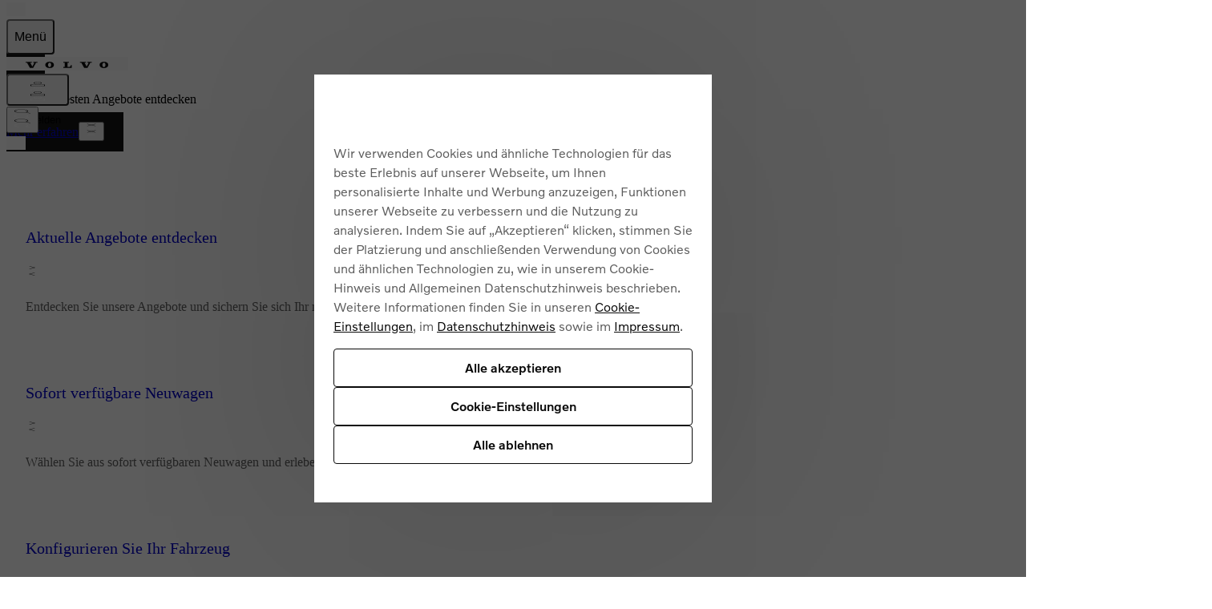

--- FILE ---
content_type: text/html; charset=utf-8
request_url: https://www.volvocars.com/at/
body_size: 54041
content:
<!DOCTYPE html><html lang="de-AT" dir="ltr"><head><meta charSet="utf-8"/><meta name="viewport" content="width=device-width, initial-scale=1"/><link rel="stylesheet" href="/static/homepage/_next/static/css/95519c0b80a127bd.css" data-precedence="next"/><link rel="stylesheet" href="/static/homepage/_next/static/css/3ed49f37ae37be60.css" data-precedence="next"/><link rel="stylesheet" href="/static/homepage/_next/static/css/b1242475b3c8fe05.css" data-precedence="next"/><link rel="stylesheet" href="/static/homepage/_next/static/css/f6124a23031cdcab.css" data-precedence="next"/><link rel="stylesheet" href="/static/homepage/_next/static/css/b87c25e7dbce13b8.css" data-precedence="next"/><link rel="stylesheet" href="/static/homepage/_next/static/css/ded601bff0e4a208.css" data-precedence="next"/><link rel="stylesheet" href="/static/homepage/_next/static/css/c0a7cacb8aea4653.css" data-precedence="next"/><link rel="stylesheet" href="/static/homepage/_next/static/css/ef46db3751d8e999.css" data-precedence="next"/><link rel="stylesheet" href="/static/homepage/_next/static/css/8c37af1d8c3c6997.css" data-precedence="next"/><link rel="stylesheet" href="/static/homepage/_next/static/css/52acc115bba1dc31.css" data-precedence="next"/><link rel="stylesheet" href="/static/homepage/_next/static/css/8a21987d1e6b597a.css" data-precedence="next"/><link rel="preload" as="script" fetchPriority="low" href="/static/homepage/_next/static/chunks/webpack-1795e098fda328eb.js"/><script src="/static/homepage/_next/static/chunks/87c73c54-dd8d81ac9604067c.js" async=""></script><script src="/static/homepage/_next/static/chunks/18-a875cc6c7e27704f.js" async=""></script><script src="/static/homepage/_next/static/chunks/main-app-1c1e46dc879f195d.js" async=""></script><script src="/static/homepage/_next/static/chunks/7bf36345-1ac10ec2f0e0c88f.js" async=""></script><script src="/static/homepage/_next/static/chunks/c39d6d51-41f665bb1a3891d8.js" async=""></script><script src="/static/homepage/_next/static/chunks/9819-46b15ca7bb51549f.js" async=""></script><script src="/static/homepage/_next/static/chunks/5050-8c3cfd4ba6b2a1fa.js" async=""></script><script src="/static/homepage/_next/static/chunks/5834-e50e52e66d660ae8.js" async=""></script><script src="/static/homepage/_next/static/chunks/7522-858b28a720b0fc1a.js" async=""></script><script src="/static/homepage/_next/static/chunks/7103-d71790321b6786ff.js" async=""></script><script src="/static/homepage/_next/static/chunks/5226-41b44b7efe331669.js" async=""></script><script src="/static/homepage/_next/static/chunks/2956-4824bd531e493a26.js" async=""></script><script src="/static/homepage/_next/static/chunks/3836-0cacfe3fcd4cd3b0.js" async=""></script><script src="/static/homepage/_next/static/chunks/5931-eb79fdd2e99d3d75.js" async=""></script><script src="/static/homepage/_next/static/chunks/4838-ea4d63bb87eeec76.js" async=""></script><script src="/static/homepage/_next/static/chunks/8487-7fca967882db3258.js" async=""></script><script src="/static/homepage/_next/static/chunks/3588-5431c2f7be3970a1.js" async=""></script><script src="/static/homepage/_next/static/chunks/app/%5BsiteSlug%5D/page-32a3089f2c96f568.js" async=""></script><script src="/static/homepage/_next/static/chunks/app/%5BsiteSlug%5D/layout-2783850af8e673f9.js" async=""></script><script src="/static/homepage/_next/static/chunks/app/%5BsiteSlug%5D/error-ce1607a724b82bc3.js" async=""></script><link rel="apple-touch-icon" href="https://www.volvocars.com/static/shared/images/favicons/apple-touch-icon-precomposed-180x180.v2.png" sizes="180x180"/><link rel="icon" href="https://www.volvocars.com/static/shared/images/favicons/favicon-16x16.v2.png" sizes="16x16"/><link rel="icon" href="https://www.volvocars.com/static/shared/images/favicons/favicon-32x32.v2.png" sizes="32x32"/><link rel="icon" href="https://www.volvocars.com/static/shared/images/favicons/favicon-192x192.v2.png" sizes="192x192"/><link rel="icon" href="https://www.volvocars.com/static/shared/images/favicons/favicon-16x16.v2.svg" type="image/svg+xml"/><meta data-testid="meta-homepage" name="volvo:homepage:commit" content="8b0136e50ef2f6fcb02802cc4e88ee5a2495cfa1"/><link href="https://www.volvocars.com/static/shared/pkg/css/v1/tokens.dff8837a.css" rel="preload" crossorigin="anonymous" as="style"/><link href="https://www.volvocars.com/static/shared/pkg/css/v1/styles.f9e05b46.css" rel="preload" crossorigin="anonymous" as="style"/><link href="https://www.volvocars.com/static/shared/pkg/css/v1/styles_md.8c1b3d58.css" rel="preload" crossorigin="anonymous" media="(min-width: 30rem)" as="style"/><link href="https://www.volvocars.com/static/shared/pkg/css/v1/styles_xl.cd367963.css" rel="preload" crossorigin="anonymous" media="(min-width: 100rem)" as="style"/><link href="https://www.volvocars.com/static/shared/pkg/css/v1/styles_hover.47ab975c.css" rel="preload" crossorigin="anonymous" media="(hover: hover)" as="style"/><meta name="volvo:contentSource" content="contentstack-prod"/><script src="/static/homepage/_next/static/chunks/polyfills-42372ed130431b0a.js" noModule=""></script><style data-fela-rehydration="0" data-fela-type="FONT">@font-face{font-display:swap;font-weight:300;unicode-range:U+0370-03FF;src:url('https://www.volvocars.com/static/shared/fonts/volvo-novum/volvo-novum-greek-semi-light.woff2') format('woff2');font-family:"Volvo Novum"}@font-face{font-display:swap;font-weight:300;unicode-range:U+0400-04FF;src:url('https://www.volvocars.com/static/shared/fonts/volvo-novum/volvo-novum-cyrillic-semi-light.woff2') format('woff2');font-family:"Volvo Novum"}@font-face{font-display:swap;font-weight:300;src:url('https://www.volvocars.com/static/shared/fonts/volvo-novum/volvo-novum-semi-light.woff2') format('woff2');font-family:"Volvo Novum"}@font-face{font-display:swap;font-weight:300;font-style:italic;unicode-range:U+0370-03FF;src:url('https://www.volvocars.com/static/shared/fonts/volvo-novum/volvo-novum-greek-semi-light-italic.woff2') format('woff2');font-family:"Volvo Novum"}@font-face{font-display:swap;font-weight:300;font-style:italic;unicode-range:U+0400-04FF;src:url('https://www.volvocars.com/static/shared/fonts/volvo-novum/volvo-novum-cyrillic-semi-light-italic.woff2') format('woff2');font-family:"Volvo Novum"}@font-face{font-display:swap;font-weight:300;font-style:italic;src:url('https://www.volvocars.com/static/shared/fonts/volvo-novum/volvo-novum-semi-light-italic.woff2') format('woff2');font-family:"Volvo Novum"}@font-face{font-display:swap;font-weight:400;unicode-range:U+0370-03FF;src:url('https://www.volvocars.com/static/shared/fonts/volvo-novum/volvo-novum-greek-regular.woff2') format('woff2');font-family:"Volvo Novum"}@font-face{font-display:swap;font-weight:400;unicode-range:U+0400-04FF;src:url('https://www.volvocars.com/static/shared/fonts/volvo-novum/volvo-novum-cyrillic-regular.woff2') format('woff2');font-family:"Volvo Novum"}@font-face{font-display:swap;font-weight:400;src:url('https://www.volvocars.com/static/shared/fonts/volvo-novum/volvo-novum-regular.woff2') format('woff2');font-family:"Volvo Novum"}@font-face{font-display:swap;font-weight:400;font-style:italic;unicode-range:U+0370-03FF;src:url('https://www.volvocars.com/static/shared/fonts/volvo-novum/volvo-novum-greek-italic.woff2') format('woff2');font-family:"Volvo Novum"}@font-face{font-display:swap;font-weight:400;font-style:italic;unicode-range:U+0400-04FF;src:url('https://www.volvocars.com/static/shared/fonts/volvo-novum/volvo-novum-cyrillic-italic.woff2') format('woff2');font-family:"Volvo Novum"}@font-face{font-display:swap;font-weight:400;font-style:italic;src:url('https://www.volvocars.com/static/shared/fonts/volvo-novum/volvo-novum-italic.woff2') format('woff2');font-family:"Volvo Novum"}@font-face{font-display:swap;font-weight:500;unicode-range:U+0370-03FF;src:url('https://www.volvocars.com/static/shared/fonts/volvo-novum/volvo-novum-greek-medium.woff2') format('woff2');font-family:"Volvo Novum"}@font-face{font-display:swap;font-weight:500;unicode-range:U+0400-04FF;src:url('https://www.volvocars.com/static/shared/fonts/volvo-novum/volvo-novum-cyrillic-medium.woff2') format('woff2');font-family:"Volvo Novum"}@font-face{font-display:swap;font-weight:500;src:url('https://www.volvocars.com/static/shared/fonts/volvo-novum/volvo-novum-medium.woff2') format('woff2');font-family:"Volvo Novum"}@font-face{font-display:swap;font-weight:500;font-style:italic;unicode-range:U+0370-03FF;src:url('https://www.volvocars.com/static/shared/fonts/volvo-novum/volvo-novum-greek-medium-italic.woff2') format('woff2');font-family:"Volvo Novum"}@font-face{font-display:swap;font-weight:500;font-style:italic;unicode-range:U+0400-04FF;src:url('https://www.volvocars.com/static/shared/fonts/volvo-novum/volvo-novum-cyrillic-medium-italic.woff2') format('woff2');font-family:"Volvo Novum"}@font-face{font-display:swap;font-weight:500;font-style:italic;src:url('https://www.volvocars.com/static/shared/fonts/volvo-novum/volvo-novum-medium-italic.woff2') format('woff2');font-family:"Volvo Novum"}@font-face{font-display:swap;font-weight:700;unicode-range:U+0370-03FF;src:url('https://www.volvocars.com/static/shared/fonts/volvo-novum/volvo-novum-greek-bold.woff2') format('woff2');font-family:"Volvo Novum"}@font-face{font-display:swap;font-weight:700;unicode-range:U+0400-04FF;src:url('https://www.volvocars.com/static/shared/fonts/volvo-novum/volvo-novum-cyrillic-bold.woff2') format('woff2');font-family:"Volvo Novum"}@font-face{font-display:swap;font-weight:700;src:url('https://www.volvocars.com/static/shared/fonts/volvo-novum/volvo-novum-bold.woff2') format('woff2');font-family:"Volvo Novum"}@font-face{font-display:swap;font-weight:700;font-style:italic;unicode-range:U+0370-03FF;src:url('https://www.volvocars.com/static/shared/fonts/volvo-novum/volvo-novum-greek-bold-italic.woff2') format('woff2');font-family:"Volvo Novum"}@font-face{font-display:swap;font-weight:700;font-style:italic;unicode-range:U+0400-04FF;src:url('https://www.volvocars.com/static/shared/fonts/volvo-novum/volvo-novum-cyrillic-bold-italic.woff2') format('woff2');font-family:"Volvo Novum"}@font-face{font-display:swap;font-weight:700;font-style:italic;src:url('https://www.volvocars.com/static/shared/fonts/volvo-novum/volvo-novum-bold-italic.woff2') format('woff2');font-family:"Volvo Novum"}</style><style data-fela-rehydration="0" data-fela-type="STATIC">html{-webkit-text-size-adjust:100%}body{display:-webkit-box;display:-webkit-flex;display:-ms-flexbox;display:flex;flex-direction:column;height:100%;-webkit-font-smoothing:antialiased}#__next{-webkit-flex:1;-ms-flex:1;flex:1}a, button{-webkit-font-smoothing:auto}</style><style data-fela-rehydration="0" data-fela-type="RULE">.a{display:-webkit-box;display:-webkit-flex;display:-ms-flexbox;display:flex}.b{flex-direction:column}.c{flex-grow:0}.d.d{-webkit-flex-shrink:1;-ms-flex-shrink:1;flex-shrink:1}.e{-webkit-box-flex-basis:auto;-webkit-flex-basis:auto;-ms-flex-basis:auto;flex-basis:auto}.f{align-self:stretch}.g{width:100%}.j{display:block}.k{font-family:Volvo Novum, Arial, sans-serif}.l{font-size:0.75rem}.m{line-height:1.6666666666666667}.n{letter-spacing:0.02em}.o{font-weight:300}.p strong{font-family:Volvo Novum, Arial, sans-serif}.q strong{font-size:0.75rem}.r strong{line-height:1.6666666666666667}.s strong{letter-spacing:0.02em}.t strong{font-weight:500}.u strong{font-style:normal}.v a{font-family:Volvo Novum, Arial, sans-serif}.w a{font-size:0.75rem}.x a{line-height:1.6666666666666667}.y a{letter-spacing:0.02em}.z a{font-weight:300}.ab a{color:rgba(0, 0, 0, 0.64)}.ac a{display:inline}.ae a[href]{text-decoration:underline}.af a:hover{color:rgba(0, 0, 0, 0.96)}.ag a:hover{text-decoration:none}.ah code{font-family:Volvo Novum, Arial, sans-serif}.ai code{font-size:0.75rem}.aj code{line-height:1.6666666666666667}.ak code{letter-spacing:0.02em}.al code{font-weight:300}.am p{margin:0}.an.an table{-webkit-background-color:rgba(0, 0, 0, 0.64);background-color:rgba(0, 0, 0, 0.64)}.ao table{border-spacing:1px}.ap table{width:100%}.aq table{table-layout:fixed}.ar.ar thead{-webkit-background-color:#fafafa;background-color:#fafafa}.as.as tbody{-webkit-background-color:#fafafa;background-color:#fafafa}.at td{padding:4px}.au th{padding:4px}.av{color:rgba(0, 0, 0, 0.64)}</style><style media="(min-width: 480px)" data-fela-rehydration="0" data-fela-type="RULE">.h{align-self:center}.i{text-align:center}</style><script>window.__PUBLIC_ENV = {"ldProjectClientToken":"6231b3ea327fca1462fcdde6","ldGlobalClientToken":"642d1a3767be3b13b8211724","showFallbackDictionaryEntry":false,"fedGraphURL":"https://www.volvocars.com/api/graphql","featureFlagClientSdkKey":"642d1a3767be3b13b8211724","environment":"prod","serviceName":"homepage","serviceVersion":"8b0136e50ef2f6fcb02802cc4e88ee5a2495cfa1","grafanaFaro":{"serverUrl":"https://faro-collector-prod-eu-north-0.grafana.net/collect/423334aa6e457f946412a1b5d36d7e14","sampleRate":"0.5"}}</script></head><body class=""><div hidden=""><!--$?--><template id="B:0"></template><!--/$--></div><link href="[data-uri]" rel="stylesheet" crossorigin="anonymous" data-volvo-css-name="font-face.css"/><link href="https://www.volvocars.com/static/shared/pkg/css/v1/tokens.dff8837a.css" rel="stylesheet" crossorigin="anonymous" data-volvo-css-name="tokens.css"/><link href="https://www.volvocars.com/static/shared/pkg/css/v1/styles.f9e05b46.css" rel="stylesheet" crossorigin="anonymous" data-volvo-css-name="styles.css"/><link href="https://www.volvocars.com/static/shared/pkg/css/v1/styles_md.8c1b3d58.css" rel="stylesheet" crossorigin="anonymous" media="(min-width: 30rem)" data-volvo-css-name="styles_md.css"/><link href="https://www.volvocars.com/static/shared/pkg/css/v1/styles_xl.cd367963.css" rel="stylesheet" crossorigin="anonymous" media="(min-width: 100rem)" data-volvo-css-name="styles_xl.css"/><link href="https://www.volvocars.com/static/shared/pkg/css/v1/styles_hover.47ab975c.css" rel="stylesheet" crossorigin="anonymous" media="(hover: hover)" data-volvo-css-name="styles_hover.css"/><div data-cookie-service-esi="true"><script src=https://cdn.cookielaw.org/scripttemplates/otSDKStub.js data-document-language=true data-domain-script=9aeee62b-470c-4428-b732-5ed7bd128f1b></script>
<script type=text/javascript>function OptanonWrapper(){const e=document.getElementById("accept-recommended-btn-handler");if(e){document.querySelector(".ot-btn-container").appendChild(e);const t=document.querySelector("#onetrust-accept-btn-handler"),n=document.getElementById("onetrust-pc-btn-handler");t&&t.insertAdjacentElement("afterend",n);const c=document.getElementById("onetrust-consent-sdk");c&&c.setAttribute("data-nosnippet","")}}</script>
</div><noscript><iframe title="GTM" src="https://www.googletagmanager.com/ns.html?id=GTM-KZZNQG5" height="0" width="0" style="display:none;visibility:hidden"></iframe></noscript><div id="site-nav-embed" data-site-nav-esi="true" data-persist-id="3dbc63a1-4754-4d2a-a423-b44fc5e4a18c">
      <style>/* Stylesheet lives outside of shadow root */
:root {
  --sitenav-z-index-min: 990;
  --sitenav-z-index-max: 1010;
  --sitenav-topbar-height: 48px;
  --sitenav-ON: initial; /* ON */
  --sitenav-OFF: ; /* OFF */
  --sitenav-hideonscroll: var(--sitenav-OFF);
  --sitenav-stickyonscroll: var(--sitenav-OFF);
  --sitenav-topbar-offset: 0px;
}

@media (min-width: 480px) {
  :root {
    --sitenav-topbar-height: 64px;
  }
}

#site-navigation {
  --ON: initial; /* ON */
  --OFF: ; /* OFF */
  --z-index-backdrop: 999;
  --z-index-topbar: 1000;
  --z-index-carsmenu: 1001;
  --z-index-sidenav: 1001;
  --z-index-backdrop-profile: 1002;
  --z-index-profile: 1003;
  --stickyonscroll: var(--OFF);
  --hideonscroll: var(--stickyonscroll) var(--OFF);
  /* Will become either `initial fixed` or ` fixed`, depending on the value of --hideonscroll` */
  --topbar-nohideonscroll-fixed: var(--hideonscroll) fixed;
  /* Will become either `initial <height>` or ` <height>`, depending on the value of --hideonscroll` */
  --topbar-nohideonscroll-height: var(--hideonscroll)
    var(--sitenav-topbar-height);
  position: var(--stickyonscroll, sticky);
  top: 0;
  z-index: var(--z-index-sidenav);
}

[data-site-nav-esi] {
  display: var(--stickyonscroll, contents);
}
</style>
      <style>@media only screen and (max-width: 47.9375em) {
  #embedded-messaging.embedded-messaging
    > #embeddedMessagingModalOverlay.isMaximized {
    top: 3rem !important;
  }
  .embedded-messaging > .embeddedMessagingFrame[class~='isMaximized'] {
    height: 75vh !important;
  }
}
</style>
      <script>window['VolvoCarsSiteNavigationConfig'] = {"federatedgraphQLEndpoint":"https:\u002F\u002Fwww.volvocars.com\u002Fapi\u002Fgraphql","contentDataSource":"contentstack-prod","sharedcontentDataSource":"volvo-prod","authServiceBaseUrl":"https:\u002F\u002Fwww.volvocars.com\u002Fapi\u002Fauth\u002Fauthservice","fleetNavigationBaseUrl":"","storefrontWebApiBaseUrl":"https:\u002F\u002Fwww.volvocars.com\u002Fapi\u002Fstorefront","volvoIdBaseUrl":"https:\u002F\u002Fvolvoid.eu.volvocars.com","deployEnv":"prod","imagePrefix":"https:\u002F\u002Fwww.volvocars.com\u002Fimages\u002Fsite-navigation","assetPrefix":"https:\u002F\u002Fwww.volvocars.com\u002Fstatic\u002Fsite-navigation","linkPrefix":"https:\u002F\u002Fwww.volvocars.com","launchDarklyClientId":"5fdc9ffba5e8ef0b10e398de","launchDarklyClientGlobalId":"642d1a3767be3b13b8211724","allowFeatureFlagOverride":true}</script>
<script type="application/json" id="sitenav:state:global" >{"siteSlug":"at","params":"?globalfeature-globalSearchBarV2=true&globalfeature-showCarPrice=false&navfeature-accountOverviewEnabled=true&navfeature-authSlider=true&navfeature-carsToFetchFromStock=%5B%5D&navfeature-cart=false&navfeature-chatButtonText=false&navfeature-chatSlider=false&navfeature-displayPrice=false&navfeature-dotcomManagedAccount=true&navfeature-enableCarsFromFedGraph=true&navfeature-enableLoggedInExperience=false&navfeature-enablePreChat=false&navfeature-enableProfileDropdown=true&navfeature-enableSearch=true&navfeature-enableSigninRedirection=true&navfeature-fleetNavigation=true&navfeature-ignoreServiceForceScript=false&navfeature-inactiveChat=false&navfeature-interactionStudio=false&navfeature-isChatEnabledWithoutCookieConsent=true&navfeature-isDigitalEngagementEnabled=true&navfeature-isProactiveChatEnabled=false&navfeature-isSigninOverlayV2Enabled=true&navfeature-livenessForCookieCheckPercentage=80&navfeature-locationDialog=true&navfeature-noCacheAuthParam=true&navfeature-selfServiceContactInfoEndpoint=false&navfeature-showCarPrice=false&navfeature-showCarsMenuRegionSwitcher=false&navfeature-showNewMobileMenu=true&navfeature-signInOverlay=true&navfeature-startingPriceFirst=false&navsetting-authServiceIntegration=true&navsetting-chat=true&navsetting-design=dotcom&navsetting-flagOverrideByPath=%7B%22navfeature-enableSearch%22%3A%5B%7B%22path%22%3A%22%2F%3AsiteSlug%2Fmedia%22%2C%22value%22%3Afalse%7D%2C%7B%22path%22%3A%22%2F%3AsiteSlug%2Fmedia%2F*%22%2C%22value%22%3Afalse%7D%5D%2C%22navfeature-signInOverlay%22%3A%5B%7B%22path%22%3A%22%2F%3AsiteSlug%2Fcheckout%22%2C%22value%22%3Afalse%7D%2C%7B%22path%22%3A%22%2F%3AsiteSlug%2Fcheckout%28%3F%21%2Fplayground%28%3F%3A%2F%7C%24%29%29.*%22%2C%22value%22%3Afalse%7D%5D%2C%22setting-footer-noMarketSelector%22%3A%5B%7B%22path%22%3A%22%2F%3AsiteSlug%2Fmedia%22%2C%22value%22%3Atrue%7D%2C%7B%22path%22%3A%22%2F%3AsiteSlug%2Fmedia%2F*%22%2C%22value%22%3Atrue%7D%5D%2C%22navfeature-authSlider%22%3A%5B%7B%22path%22%3A%22%2F%3AsiteSlug%2Fcheckout%22%2C%22value%22%3Afalse%7D%2C%7B%22path%22%3A%22%2F%3AsiteSlug%2Fcheckout%2F*%22%2C%22value%22%3Afalse%7D%5D%7D&navsetting-footer.flagOverrideByPath=%7B%22navfeature-enableSearch%22%3A%5B%7B%22path%22%3A%22%2F%3AsiteSlug%2Fmedia%22%2C%22value%22%3Atrue%7D%2C%7B%22path%22%3A%22%2F%3AsiteSlug%2Fmedia%2F*%22%2C%22value%22%3Afalse%7D%5D%2C%22navfeature-signInOverlay%22%3A%5B%7B%22path%22%3A%22%2F%3AsiteSlug%2Fmedia%22%2C%22value%22%3Afalse%7D%2C%7B%22path%22%3A%22%2F%3AsiteSlug%2Fmedia%2F*%22%2C%22value%22%3Afalse%7D%5D%2C%22setting-footer-noMarketSelector%22%3A%5B%7B%22value%22%3Atrue%2C%22path%22%3A%22%2F%3AsiteSlug%2Fmedia%22%7D%2C%7B%22value%22%3Atrue%2C%22path%22%3A%22%2F%3AsiteSlug%2Fmedia%2F*%22%7D%5D%7D&navsetting-footer.noMarketSelector=false&navsetting-lazy=true&navsetting-noCars=false","config":{"federatedgraphQLEndpoint":"https:\u002F\u002Fwww.volvocars.com\u002Fapi\u002Fgraphql","contentDataSource":"contentstack-prod","sharedcontentDataSource":"volvo-prod","authServiceBaseUrl":"https:\u002F\u002Fwww.volvocars.com\u002Fapi\u002Fauth\u002Fauthservice","fleetNavigationBaseUrl":"","storefrontWebApiBaseUrl":"https:\u002F\u002Fwww.volvocars.com\u002Fapi\u002Fstorefront","volvoIdBaseUrl":"https:\u002F\u002Fvolvoid.eu.volvocars.com","deployEnv":"prod","imagePrefix":"https:\u002F\u002Fwww.volvocars.com\u002Fimages\u002Fsite-navigation","assetPrefix":"https:\u002F\u002Fwww.volvocars.com\u002Fstatic\u002Fsite-navigation","linkPrefix":"https:\u002F\u002Fwww.volvocars.com","launchDarklyClientId":"5fdc9ffba5e8ef0b10e398de","launchDarklyClientGlobalId":"642d1a3767be3b13b8211724","allowFeatureFlagOverride":true}}</script>
<script type="application/json" id="sitenav:state:chat" >{"siteSlug":"at","chatConfigs":[{"pathPattern":"\u002F","disableChat":false,"autoInitialize":false,"config":{"baseCoreURL":"https:\u002F\u002Fvolvocars.my.salesforce.com","baseLiveAgentURL":"https:\u002F\u002Fd.la2-c2-fra.salesforceliveagent.com\u002Fchat","baseLiveAgentContentURL":"https:\u002F\u002Fc.la2-c2-fra.salesforceliveagent.com\u002Fcontent","communityEndpointURL":"https:\u002F\u002Fvolvocars.my.salesforce-sites.com","eswLiveAgentDevName":"EmbeddedServiceLiveAgent_Parent04I7T0000004CBiUAM_17db40d95f1","orgId":"00D0O000000ZcR5","eswConfigDevName":"NSC_Austria_CC_Chat","deploymentId":"5727T0000008OKk","buttonId":"5737T0000008OIA","language":"de-AT","autoOpenPostChat":true}},{"pathPattern":"\u002F","disableChat":false,"proactiveChatSecondsToAppear":5,"config":{"orgId":"00D0O000000ZcR5","chatName":"ATUnAuthWeb","chatUrl":"https:\u002F\u002Fvolvocars.my.site.com\u002FESWATUnAuthWeb1760101788883","scrt2URL":"https:\u002F\u002Fvolvocars.my.salesforce-scrt.com","chatUrlLoggedIn":"https:\u002F\u002Fvolvocars.my.site.com\u002FESWATUnAuthWeb1760101788883","chatNameLoggedIn":"ATUnAuthWeb","countryCode":"de_AT"}}]}</script>
<script type="application/json" id="sitenav:state:navigationLinks" >{"dataLocation":"https:\u002F\u002Fwww.volvocars.com\u002Fstatic\u002Fsite-navigation\u002Fdata\u002Fat\u002Fnavigation-links-data.bb278d8a28.json"}</script>
<script type="application/json" id="sitenav:state:carsByMarket" >{"dataLocation":"https:\u002F\u002Fwww.volvocars.com\u002Fstatic\u002Fsite-navigation\u002Fdata\u002Fat\u002Fcars-by-market-data.d954391d52.json"}</script>
<script type="application/json" id="sitenav:state:carsByStock" >null</script>
<script type="application/json" id="sitenav:state:carsMenu" >{"dataLocation":"https:\u002F\u002Fwww.volvocars.com\u002Fstatic\u002Fsite-navigation\u002Fdata\u002Fat\u002Fcars-menu-data.654c88cf2c.json"}</script>
<script type="application/json" id="sitenav:state:signInOverlay" >{"dataLocation":"https:\u002F\u002Fwww.volvocars.com\u002Fstatic\u002Fsite-navigation\u002Fdata\u002Fat\u002Fsign-in-overlay-data.7ccfa60c0a.json"}</script>
<script type="application/json" id="sitenav:state:dictionaries"  data-locale="de-AT">{"webNavigationAndProfile":{"location.labels.dialogTitle":"Wählen Sie Ihren Standort","location.labels.errorNoResults":"Ihre Suche ergab keine Ergebnisse","location.labels.errorNotValid":"Bitte geben Sie einen gültigen Standort ein","location.labels.errorNotEmpty":"Darf nicht leer sein","location.labels.searchDescription":"Um die genauesten Informationen zu sehen, geben Sie bitte Ihren Standort ein.","location.labels.submitButtonText":"Anwenden","location.labels.close":"Schliessen","location.labels.searchInputLabel":"Postleitzahl","location.labels.search":"Suche","location.labels.filterToggle":"Filter umschalten","carsMenu.labels.closeLabel":"Schliessen","carsMenu.labels.carsMenuLabel":"Unsere Modelle","carsMenu.labels.comingSoon":"Demnächst verfügbar","carsMenu.labels.amountModels":"{amount} Modelle","volvoid.labels.createVolvoId":"Volvo ID erstellen","volvoid.labels.manageVolvoId":"Volvo ID verwalten","volvoid.labels.signInWithVolvoId":"Mit Volvo ID anmelden","volvoid.labels.signOut":"Abmelden","volvoid.labels.signInOverlay":"Overlay \"Anmelden\"","volvoid.labels.switchToPersonalAccount":"Zum persönlichen Konto wechseln","volvoid.labels.switchToBusinessAccount":"Zum Geschäftskonto wechseln","volvoid.labels.tabBusiness":"Business","volvoid.labels.tabPersonal":"Privat","volvoid.labels.signIn":"Anmelden","topbar.accessibilityLabels.goBackLabel":"Zurück zur Hauptnavigation","topbar.accessibilityLabels.mainNavigationLabel":"Hauptnavigation","topbar.accessibilityLabels.logoLabel":"Volvo Homepage","topbar.accessibilityLabels.accountMenu":"Kontomenü anzeigen","topbar.accessibilityLabels.searchMenu":"Suche","topbar.accessibilityLabels.viewSignInOverlay":"Overlay für die Anmeldung anzeigen","topbar.accessibilityLabels.chatMenu":"Chatmenü anzeigen","profileDropdown.labels.fleetPortal":"Fuhrpark- und Business-Portal","profileDropdown.labels.signOut":"Abmelden","profileDropdown.labels.signOutAltText":"Abmelden","profileDropdown.labels.switchAccountAltText":"SwitchAccount (SwitchAccount)","profileDropdown.labels.switchToBusinessAccount":"Zum Geschäftskonto wechseln","profileDropdown.labels.switchToPersonalAccount":"Zum persönlichen Konto wechseln","profileDropdown.labels.volvoPortal":"Volvo Portal","linksMenu.accessibilityLabels.closeButtonLabel":"Schliessen","linksMenu.accessibilityLabels.externalLinkLabel":"In neuem Tab öffnen","linksMenu.accessibilityLabels.openButtonLabel":"Öffnen","topbar.labels.greeting":"Hallo {firstname}","topbar.labels.menu":"Menü","topbar.labels.signIn":"Anmelden","skipLinks.labels.skipToContent":"Weiter zum Inhalt","linksMenu.clpLinkTestVariations.":"","footer.marketSelector.changeLocation":"Standort ändern","footer.labels.backToTop":"Nach oben","footer.information.copyright":"Copyright © {year} Volvo Car Corporation (oder deren Tochterunternehmen oder Lizenzgeber)"},"sharedDictionaries":{"CarBadges.badgeLabels.availableOnline":"Online erhältlich","CarBadges.badgeLabels.new":"Neu","CarBadges.badgeLabels.offer":"Angebot","CarBadges.badgeLabels.comingSoon":"Demnächst verfügbar","CarPrice.price.buyFor":"Kauf für {purchasePrice}","CarPrice.price.buyFrom":"Kauf bei {purchasePrice}","CarPrice.price.excludingVAT":"exkl. MwSt","CarPrice.price.fromOrPrice":"Von {subscriptionPrice} oder {purchasePrice}","CarPrice.price.fromPrice":"Von {purchasePrice}{subscriptionPrice}","CarPrice.price.includingVAT":"inkl. MwSt","CarPrice.price.subscribeFor":"Abonnieren Sie für {subscriptionPrice}","CarPrice.price.subscribeFrom":"Abonnieren von {subscriptionPrice}","CarPrice.price.subscribeFromPurchaseFrom":"Abonnieren von {subscriptionPrice}\nKauf bei {purchasePrice}","CarPrice.price_v1_1.purchaseFor":"Kauf für {purchasePrice} {vatLabel}","CarPrice.price_v1_1.purchaseFrom":"Ab {purchasePrice} {vatLabel}","CarPrice.price_v1_1.fromOr":"Ab {monthlyPrice} oder ab {purchasePrice} {vatLabel}","CarPrice.price_v1_1.from":"Ab {purchasePrice}{monthlyPrice} {vatLabel}","CarPrice.price_v1_1.subscribeFor":"Abonnieren Sie für {monthlyPrice} {vatLabel}","CarPrice.price_v1_1.subscribeFrom":"Abonnieren von {monthlyPrice} {vatLabel}","CarPrice.price_v1_1.subscribeFromPurchaseFrom":"Abonnieren von {monthlyPrice} {vatLabel}\nAb {purchasePrice} {vatLabel}","CarPrice.price_v1_1.leaseFrom":"","CarPrice.price_v1_1.includingVAT":"inkl. MwSt","CarPrice.price_v1_1.excludingVAT":"exkl. MwSt","CarPrice.price_v1_1.save":"","CarPrice.price_v1_1.editFinancing":"","CarPrice.price_v1_1.financeDetails":"","GlobalSearchBar.globalSearchBar.clearIconAriaLabel":"klar","GlobalSearchBar.globalSearchBar.keywordsTitle":"Wie können wir Ihnen helfen?","GlobalSearchBar.globalSearchBar.searchFormPlaceholder":"Suche auf volvocars.com","GlobalSearchBar.globalSearchBar.submitIconAriaLabel":"Suche","GlobalSearchBar.globalSearchBar.popularSearchesHeader":"Beliebte Suchanfragen","GlobalSearchBar.globalSearchBar.popularLinksHeader":"Beliebte Links","GlobalSearchBar.globalSearchBar.recommendedSearchesHeader":"Empfohlene Suchanfragen","GlobalSearchBar.globalSearchBar.clearText":"Klar","GlobalSearchBar.globalSearchBar.searchAltText":"Suche","GlobalSearchBar.globalSearchBar.searchElementTitle":"Website-Suche","ModelComparison.entrypoint.ctaText":"Modelle vergleichen"},"chatConfig":{"chat.cookieConsent.header":"Funktionale Cookies zulassen, um zu chatten","chat.cookieConsent.descriptionText":"Um unseren Webchat nutzen zu können, aktivieren Sie bitte funktionale Cookies. Diese Cookies gewährleisten eine reibungslose Kommunikation und ein nahtloses Erlebnis.","chat.cookieConsent.continueButton":"Weiter","chat.cookieConsent.cancelButton":"Abbrechen"}}</script>

      <script>
        class SiteNavigation extends HTMLElement {
          connectedCallback() {
            if (document.documentElement.dataset.theme) {
              this.dataset.theme = document.documentElement.dataset.theme;
            }
            if (document.documentElement.dataset.colorMode) {
              this.dataset.colorMode = document.documentElement.dataset.colorMode;
            }
          }
        }
        if (!customElements.get('site-navigation')) {
          customElements.define('site-navigation', SiteNavigation);
        }
      </script>
      <site-navigation id="site-navigation">
        <template shadowrootmode="open">
        <link href="https://www.volvocars.com/static/shared/pkg/css/v1/tokens.dff8837a.css" rel="stylesheet" crossOrigin="anonymous" data-volvo-css-name="tokens.css" /><link href="https://www.volvocars.com/static/shared/pkg/css/v1/styles.f9e05b46.css?sitenav=true" rel="stylesheet" crossOrigin="anonymous" data-volvo-css-name="styles.css" /><link href="https://www.volvocars.com/static/shared/pkg/css/v1/styles_md.8c1b3d58.css" rel="stylesheet" crossOrigin="anonymous" media="(min-width: 30rem)" data-volvo-css-name="styles_md.css" /><link href="https://www.volvocars.com/static/shared/pkg/css/v1/styles_xl.cd367963.css" rel="stylesheet" crossOrigin="anonymous" media="(min-width: 100rem)" data-volvo-css-name="styles_xl.css" /><link href="https://www.volvocars.com/static/shared/pkg/css/v1/styles_hover.47ab975c.css" rel="stylesheet" crossOrigin="anonymous" media="(hover: hover)" data-volvo-css-name="styles_hover.css" />
        <link rel="stylesheet" href="https://www.volvocars.com/static/site-navigation/assets/sitenav-DR7poULr.css" />
<link rel="stylesheet" href="https://www.volvocars.com/static/site-navigation/assets/chat-Di8n26tf.css" />
<link rel="stylesheet" href="https://www.volvocars.com/static/site-navigation/assets/styles-CQsISOzG.css" />
<link rel="stylesheet" href="https://www.volvocars.com/static/site-navigation/assets/useTopbarSectionsOpen-CoT81TiA.css" />
<link rel="stylesheet" href="https://www.volvocars.com/static/site-navigation/assets/set-focus-Bp3DuQBf.css" />
<link rel="stylesheet" href="https://www.volvocars.com/static/site-navigation/assets/sitenavCart-KEZEeIUk.css" /><script type="module" src="https://www.volvocars.com/static/site-navigation/js/sitenav-DBmd5Uf8.js"></script>
<script type="module" src="https://www.volvocars.com/static/site-navigation/js/sitenavAuth-BHjWumdN.js"></script>
<script type="module" src="https://www.volvocars.com/static/site-navigation/js/sitenavCart-DBiuRvuO.js"></script>
<script type="module" src="https://www.volvocars.com/static/site-navigation/js/sitenavChat-CNJ83QUC.js"></script>
<script type="module" src="https://www.volvocars.com/static/site-navigation/js/sitenavLocation-BTutnzE-.js"></script>
<script type="module" src="https://www.volvocars.com/static/site-navigation/js/sitenavMenu-DmHM4ZM2.js"></script>
<script type="module" src="https://www.volvocars.com/static/site-navigation/js/sitenavSearch-B4OceBQ6.js"></script>
        <div id="vcc-site-nav-shadow-container"><style>[class|='_SN'] {
  box-sizing: border-box;
}

[class|='_SN'][hidden] {
  display: none !important;
}
</style><style>:root,
:host {
  /* Easing Functions */
  --v-transition-easing-regular: cubic-bezier(0.45, 0, 0.4, 1);
  --v-transition-easing-entrance: cubic-bezier(0, 0, 0.1, 1);
  --v-transition-easing-exit: cubic-bezier(0.9, 0, 1, 1);
  --v-transition-easing-linear: linear;

  /* Durations */
  --v-duration-default: 220ms;
  --v-duration-quick: calc(var(--v-duration-default) / 2);
  --v-duration-moderate: var(--v-duration-default);
  --v-duration-gentle: calc(var(--v-duration-default) * 2);
  --v-duration-slow: calc(var(--v-duration-default) * 4);

  --v-animation-duration-half: calc(
    var(--v-animation-duration, var(--v-duration-default)) /
    2
  );
}

:where(
    .animation-opacity,
    .fade-in,
    .fade-out,
    .animation-translate,
    .slide-in-down,
    .slide-in-up,
    .slide-in-start,
    .slide-in-end,
    .slide-in-left,
    .slide-in-right,
    .slide-out-down,
    .slide-out-up,
    .slide-out-start,
    .slide-out-end,
    .slide-out-left,
    .slide-out-right,
    .animation-scale,
    .zoom-in,
    .zoom-out
  ):not(.animate-children),
.animate-children > * {
  animation-name: var(--v-animation-opacity, none),
    var(--v-animation-scale, none), var(--v-animation-translate, none);
  animation-duration: var(--v-animation-duration, var(--v-duration-default));
  animation-play-state: var(--v-animation-play-state);
  animation-timing-function: var(--v-animation-timing-function);
  animation-delay: calc(
    var(--v-animation-delay, 0s) +
    var(--v-animation-stagger-delay, 0s)
  );
  animation-iteration-count: var(--v-animation-iteration-count);
  animation-direction: var(--v-animation-direction);
  animation-fill-mode: var(--v-animation-fill-mode, both);

  &.initial {
    animation: none;
  }
}

.animation-slow {
  --v-animation-duration: var(--v-duration-slow);
}
.animation-gentle {
  --v-animation-duration: var(--v-duration-gentle);
}
.animation-moderate {
  --v-animation-duration: var(--v-duration-moderate);
}
.animation-quick {
  --v-animation-duration: var(--v-duration-quick);
}
.animation-default {
  --v-animation-duration: var(--v-duration-default);
}

.animation-running {
  --v-animation-play-state: running;
}
.animation-paused {
  --v-animation-play-state: paused;
}

.animation-ease {
  --v-animation-timing-function: ease;
}
.animation-ease-enter {
  --v-animation-timing-function: var(--v-transition-easing-entrance);
}
.animation-ease-in {
  --v-animation-timing-function: ease-in;
}
.animation-ease-exit {
  --v-animation-timing-function: var(--v-transition-easing-exit);
}
.animation-ease-out {
  --v-animation-timing-function: ease-out;
}
.animation-ease-in-out {
  --v-animation-timing-function: ease-in-out;
}
.animation-linear {
  --v-animation-timing-function: linear;
}

.animation-delay-slow {
  --v-animation-delay: var(--v-duration-slow);
}
.animation-delay-gentle {
  --v-animation-delay: var(--v-duration-gentle);
}
.animation-delay-moderate {
  --v-animation-delay: var(--v-duration-moderate);
}
.animation-delay-quick {
  --v-animation-delay: var(--v-duration-quick);
}

.animation-once {
  --v-animation-iteration-count: 1;
}
.animation-infinite {
  --v-animation-iteration-count: infinite;
}

.animation-normal {
  --v-animation-direction: normal;
}
.animation-reverse {
  --v-animation-direction: reverse;
}
.animation-alternate {
  --v-animation-direction: alternate;
}
.animation-alternate-reverse {
  --v-animation-direction: alternate-reverse;
}

.animation-fill-none {
  --v-animation-fill-mode: none;
}
.animation-forwards {
  --v-animation-fill-mode: forwards;
}
.animation-backwards {
  --v-animation-fill-mode: backwards;
}
.animation-fill-both {
  --v-animation-fill-mode: both;
}

:is(.animation-opacity, .fade-in, .fade-out),
.animate-children:where(.animation-opacity, .fade-in, .fade-out) > * {
  --v-animation-opacity: v-opacity;

  &.initial {
    opacity: var(--v-animation-starting-opacity);
  }
}
.fade-in {
  --v-animation-starting-opacity: 0;
  --v-animation-resting-opacity: 1;
}
.fade-out {
  --v-animation-starting-opacity: 1;
  --v-animation-resting-opacity: 0;
}

:is(
    .animation-translate,
    .slide-in-down,
    .slide-in-up,
    .slide-in-start,
    .slide-in-end,
    .slide-in-left,
    .slide-in-right,
    .slide-out-down,
    .slide-out-up,
    .slide-out-start,
    .slide-out-end,
    .slide-out-left,
    .slide-out-right
  ),
.animate-children:where(
    .animation-translate,
    .slide-in-down,
    .slide-in-up,
    .slide-in-start,
    .slide-in-end,
    .slide-in-left,
    .slide-in-right,
    .slide-out-down,
    .slide-out-up,
    .slide-out-start,
    .slide-out-end,
    .slide-out-left,
    .slide-out-right
  ) {
  --v-animation-translate: v-translate;

  &.initial {
    translate: var(--v-animation-starting-translate-x, 0)
      var(--v-animation-starting-translate-y, 0);
  }
}
.slide-in-down {
  --v-animation-starting-translate-y: -30%;
}
.slide-in-up {
  --v-animation-starting-translate-y: 30%;
}
.slide-in-start,
.slide-in-right {
  --v-animation-starting-translate-x: -30%;
}
.slide-in-end,
.slide-in-left {
  --v-animation-starting-translate-x: 30%;
}
.slide-out-down {
  --v-animation-resting-translate-y: 30%;
}
.slide-out-up {
  --v-animation-resting-translate-y: -30%;
}
.slide-out-start,
.slide-out-right {
  --v-animation-resting-translate-x: -30%;
}
.slide-out-end,
.slide-out-left {
  --v-animation-resting-translate-x: 30%;
}

/* translate does not support RTL */
[dir='rtl'] .slide-in-end,
.slide-in-end[dir='rtl'] {
  --v-animation-starting-translate-x: -30%;
}
[dir='rtl'] .slide-in-start,
.slide-in-start[dir='rtl'] {
  --v-animation-starting-translate-x: 30%;
}
[dir='rtl'] .slide-out-end,
.slide-out-end[dir='rtl'] {
  --v-animation-resting-translate-x: -30%;
}
[dir='rtl'] .slide-out-start,
.slide-out-start[dir='rtl'] {
  --v-animation-resting-translate-x: 30%;
}

:is(.animation-scale, .zoom-in, .zoom-out),
.animate-children:where(.animation-scale, .zoom-in, .zoom-out) > * {
  --v-animation-scale: v-scale;

  &.initial {
    scale: var(--v-animation-starting-scale);
  }
}
.zoom-in {
  --v-animation-starting-scale: 0.9;
}
.zoom-out {
  --v-animation-starting-scale: 1.1;
}

:is(
    .animation-stagger,
    .animation-stagger-1\/1,
    .animation-stagger-1\/2,
    .animation-stagger-1\/3,
    .animation-stagger-1\/4
  )
  > * {
  --_si2: 0;
  --_si1: 0;
  --_sibling-index: calc(5 * var(--_si2) + var(--_si1) - 1);
  --v-animation-stagger-delay: calc(
    var(--_sibling-index) *
    var(--v-animation-duration, var(--v-duration-default)) /
    var(--v-animation-stagger-factor)
  );

  /**
   * Set the sibling index for up to 24 children using weird tricks https://kizu.dev/tree-counting-and-random/
   * To be replaced by sibling-index() when support lands in browsers
   */
  &:nth-child(5n + 1) {
    --_si1: 1;
  }
  &:nth-child(5n + 2) {
    --_si1: 2;
  }
  &:nth-child(5n + 3) {
    --_si1: 3;
  }
  &:nth-child(5n + 4) {
    --_si1: 4;
  }
  &:nth-child(n + 5):nth-child(-n + 9) {
    --_si2: 1;
  }
  &:nth-child(n + 10):nth-child(-n + 14) {
    --_si2: 2;
  }
  &:nth-child(n + 15):nth-child(-n + 19) {
    --_si2: 3;
  }
  &:nth-child(n + 20):nth-child(-n + 24) {
    --_si2: 4;
  }
}

.animation-stagger-1\/1 {
  --v-animation-stagger-factor: 1;
}
.animation-stagger-1\/2 {
  --v-animation-stagger-factor: 2;
}
.animation-stagger-1\/3 {
  --v-animation-stagger-factor: 3;
}
.animation-stagger-1\/4 {
  --v-animation-stagger-factor: 4;
}

@keyframes v-opacity {
  from {
    opacity: var(--v-animation-starting-opacity);
  }
  to {
    opacity: var(--v-animation-resting-opacity);
  }
}

@keyframes v-scale {
  from {
    scale: var(--v-animation-starting-scale);
  }
  to {
    scale: var(--v-animation-resting-scale);
  }
}

@keyframes v-translate {
  from {
    translate: var(--v-animation-starting-translate-x, 0)
      var(--v-animation-starting-translate-y, 0);
  }
  to {
    translate: var(--v-animation-resting-translate-x, 0)
      var(--v-animation-resting-translate-y, 0);
  }
}

@media (prefers-reduced-motion) {
  :root,
  :host {
    --v-duration-default: 22ms;
  }
}
</style><div class="sitenav__invisibleAnchorsWrapper__kknP7 mr-auto fixed"><a class="button-filled" data-color="accent" href="#skip-to-content" rel="nofollow">Weiter zum Inhalt</a></div><div id="sitenav-auth-sign-in-overlay-wrapper"><div id="sitenav-auth-sign-in-overlay" data-testid="sitenav-auth-sign-in-overlay" dir="ltr"><dialog class="sheet" aria-label="Overlay &quot;Anmelden&quot;" aria-hidden="true"><header slot="header"><div slot="close"><button type="button" aria-label="Schliessen" class="icon-button-clear" data-bleed="true"><img class="icon-sprite" width="16" height="16" src="https://www.volvocars.com/static/shared/icons/v5/x-16.svg" role="presentation" aria-hidden="true" loading="lazy" alt=""/></button></div><h2 class="font-medium">Anmelden, um fortzufahren</h2></header><article slot="main"><div class="flex-col flex-grow items-start gap-8 h-full"><img src="https://www.volvocars.com/images/cs/v3/assets/blt28ab7201175197d7/blt7c24680fbbeeb4ce/67a208fbaf6f44bf2f0255bc/portal-Volvo.png?branch=prod_alias&amp;quality=85&amp;format=auto&amp;h=867&amp;iar=0&amp;w=2034" alt="Screenshot des Volvo Portals" loading="lazy" height="150" class="object-cover aspect-21/9 mb-32 md:mb-0"/><p>Das Volvo Portal bietet Ihnen ein personalisiertes Erlebnis, unabhängig davon, ob Sie einen Volvo erkunden oder bereits einen besitzen. Bleiben Sie auf dem Laufenden, verfolgen Sie Ihre Bestellung und verbinden Sie sich mit Ihrem Fahrzeug – alles an einem Ort.</p><a href="https://www.volvocars.com/at/volvo-portal" target="_self" class="button-text" data-sources="contenttype:/sitecore/content/Applications/dotComNavigation/Navigation/Sign In Overlay/Create Business Account Link">Entdecken Sie das Volvo Portal</a></div></article><footer slot="footer"><div class="flex-col gap-16"><a href="https://www.volvocars.com/api/auth/authservice/login/volvoid?language=de&amp;market=AT&amp;relayFlags=%7B%22hideInfoLink%22%3Atrue%7D" target="_self" class="button-filled w-full" data-sources="contenttype:/sitecore/content/Applications/dotComNavigation/Navigation/Sign In Overlay/Sign In Link">Anmelden</a><a href="https://www.volvocars.com/api/auth/authservice/login/volvoid?language=de&amp;market=AT&amp;prompt=create" target="_self" class="button-outlined w-full" data-sources="contenttype:/sitecore/content/Applications/dotComNavigation/Navigation/Sign In Overlay/Create Account Link">Account einrichten</a></div></footer></dialog></div></div><div id="sitenav-auth-slider-root"></div><div id="sitenav-search-bar-root"><div class="sitenav__menuWrapper__gk1Qy"><div id="sitenav-search-backdrop" aria-hidden="true" class="SiteNav-Backdrop h-full w-full top-0 start-0 fixed sitenav__backdrop__WlZ91 sitenav__topbarOffsetBackdrop__ImwU8"></div><div class="bg-primary w-full overflow-auto sitenav__wrapper__mamLy sitenav__menuSlider__P7Poo" id="sitenav-search-slider" aria-labelledby="sitenav-search-button" aria-hidden="true"><div class="sitenav__closeButton__td1RF hidden md:flex hidden"><button aria-controls="sitenav-search-slider" aria-label="Schliessen" aria-expanded="false" data-autoid="sitenav-search-closeicon-desktop" type="button" class="icon-button-clear"><img class="icon-sprite" width="24" height="24" src="https://www.volvocars.com/static/shared/icons/v5/x-24.svg" role="presentation" aria-hidden="true" loading="lazy" alt=""/></button></div><div class="container-lg pb-48 pt-32 md:pt-16"><div class="flex-col items-end md:hidden"><div class="sitenav__closeButton__td1RF sitenav__closeButton__I2709 hidden"><button aria-controls="sitenav-search-slider" aria-label="Schliessen" aria-expanded="false" data-autoid="sitenav-search-closeicon-mobile" type="button" class="icon-button-clear"><img class="icon-sprite" width="24" height="24" src="https://www.volvocars.com/static/shared/icons/v5/x-24.svg" role="presentation" aria-hidden="true" loading="lazy" alt=""/></button></div></div><div class="flex-col items-center"><div class="w-full"><search title="Website-Suche" data-testid="global-search-bar-container"><form data-testid="global-search-bar-form" class="mt-48 mb-24 sitenav__search-text-field__Bto7I"><img class="icon-sprite" width="24" height="24" src="https://www.volvocars.com/static/shared/icons/v5/search-24.svg" loading="lazy" alt="Suche"/><input id="search-input" role="combobox" aria-controls="global-search-suggestions-list" aria-expanded="true" type="text" inputMode="text" enterKeyHint="search" autoComplete="off" placeholder="Suche auf volvocars.com" data-testid="global-search-bar-input" name="query" value=""/></form><div data-testid="suggestions-section" class="hidden"><div class="font-14 pb-8 pt-8 text-secondary">Empfohlene Suchanfragen</div><div class="hidden" id="global-search-suggestions-list" aria-hidden="true" data-testid="global-search-bar-suggestions-list"></div></div></search></div></div></div></div></div></div><div id="sitenav-location-root"></div><link rel="preload" as="image" href="https://www.volvocars.com/static/shared/icons/v5/menu-24.svg"/><link rel="preload" as="image" href="https://www.volvocars.com/static/shared/images/volvo-spread-wordmark.svg"/><link rel="preload" as="image" href="https://www.volvocars.com/static/shared/icons/v5/profile-24.svg"/><link rel="preload" as="image" href="https://www.volvocars.com/static/shared/icons/v5/search-24.svg"/><link rel="preload" as="image" href="https://www.volvocars.com/static/shared/icons/v5/speech-bubble-three-dots-24.svg"/><tracking-provider track-context="{&quot;eventCategory&quot;:&quot;nav bar | header&quot;,&quot;event&quot;:&quot;sitenav_interaction&quot;,&quot;countryCode&quot;:&quot;AT&quot;}" class="contents"><div id="sitenav-topbar"><div id="sitenav-topbar-spacing" class="sitenav__topbarSpacing__koqPJ"></div><div id="sitenav-topbar-wrapper" class="sitenav__topbarWrapper__ofH9v w-full top-0 start-0 end-0"><nav dir="ltr" class="sitenav__topbarContainer__8V2in relative bg-secondary flex-row items-center px-16 md:px-24" aria-label="Hauptnavigation"><div class="container-max grid w-full items-center" style="grid-template-columns:1fr auto 1fr"><div><div class="flex-row gap-8"><div class="flex-row justify-center gap-8"><track-event trigger="onclick" payload="{&quot;eventAction&quot;:&quot;button|click&quot;,&quot;eventLabel&quot;:&quot;menu | open menu&quot;}" class="contents"><div><button type="button" aria-expanded="false" id="sitenav-menu-toggle-desktop" class="tap-area p-8 rounded hidden lg:flex" aria-controls="sitenav-menu-dialog"><img class="icon-sprite text-primary " width="24" height="24" src="https://www.volvocars.com/static/shared/icons/v5/menu-24.svg" loading="eager" alt="Menü"/></button><button type="button" aria-expanded="false" id="sitenav-menu-toggle-mobile" class="tap-area p-8 rounded lg:hidden" aria-controls="sitenav-menu-dialog"><span class="font-16 font-medium border-b-2 pb-8 border-transparent button-expanded:border-primary">Menü</span></button></div></track-event><div id="sitenav-topbar-section" class="hidden lg:block"><div class="sitenav__menuWrapper__gk1Qy"><ul class="flex-row p-0 m-0 gap-16 bg-secondary overflow-hidden flex-wrap sitenav__TopbarSectionLabel__Rpob_" style="max-height:40px"><li><button type="button" aria-expanded="false" class="tap-area p-8 rounded whitespace-nowrap" aria-roledescription="navigation" aria-controls="sitenav-topbar-carsMenu" id="section-label-0" data-autoid="sitenav-carsmenu"><span class="font-16 font-medium border-b-2 pb-8 border-transparent button-expanded:border-primary" data-sources="dictionary:/contentstack/webNavigationAndProfile/carsMenu/labels/carsMenuLabel">Unsere Modelle</span></button></li><li><button type="button" aria-expanded="false" class="SiteNav_topbarSectionLabel tap-area p-8 rounded whitespace-nowrap" aria-roledescription="navigation" id="section-label-1"><span class="font-16 font-medium border-b-2 pb-8 border-transparent button-expanded:border-primary" data-sources="contenttype:/sitecore/content/Applications/dotComNavigation/Navigation/Links Menu">Beratung &amp; Kauf</span></button></li><li><button type="button" aria-expanded="false" class="SiteNav_topbarSectionLabel tap-area p-8 rounded whitespace-nowrap" aria-roledescription="navigation" id="section-label-2"><span class="font-16 font-medium border-b-2 pb-8 border-transparent button-expanded:border-primary" data-sources="contenttype:/sitecore/content/Applications/dotComNavigation/Navigation/Links Menu">Mein Volvo</span></button></li><li><button type="button" aria-expanded="false" class="SiteNav_topbarSectionLabel tap-area p-8 rounded whitespace-nowrap" aria-roledescription="navigation" id="section-label-3"><span class="font-16 font-medium border-b-2 pb-8 border-transparent button-expanded:border-primary" data-sources="contenttype:/sitecore/content/Applications/dotComNavigation/Navigation/Links Menu">Elektromobilität</span></button></li><li><button type="button" aria-expanded="false" class="SiteNav_topbarSectionLabel tap-area p-8 rounded whitespace-nowrap" aria-roledescription="navigation" id="section-label-4"><span class="font-16 font-medium border-b-2 pb-8 border-transparent button-expanded:border-primary" data-sources="contenttype:/sitecore/content/Applications/dotComNavigation/Navigation/Links Menu">Über uns</span></button></li></ul></div></div></div></div></div><div class="justify-center flex px-24"><track-event trigger="onclick" payload="{&quot;eventAction&quot;:&quot;link|click&quot;,&quot;eventLabel&quot;:&quot;volvo logo&quot;}" class="contents"><a href="https://www.volvocars.com/at/" class="sitenav__topbarLogoLink__2exYH flex-col" data-autoid="nav:siteNavLogoMain" aria-label="Volvo Homepage"><img class="wordmark text-primary" width="104" height="8" src="https://www.volvocars.com/static/shared/images/volvo-spread-wordmark.svg" alt="Volvo" style="--mask-url:url(&#x27;https://www.volvocars.com/static/shared/images/volvo-spread-wordmark.svg&#x27;)"/></a></track-event></div><div><div class="flex gap-x-8 justify-end items-center flex-grow flex-shrink" id="sitenav-topbar-quickLinks"><div class="flex hidden slide-in-top animation-gentle" id="sitenav-topbar-auth"><track-event trigger="onclick" payload="{&quot;eventAction&quot;:&quot;button|click&quot;,&quot;eventLabel&quot;:&quot;sign-in overlay&quot;}" class="contents"><button type="button" class="tap-area p-8 pr-8 lg:pt-0 lg:pb-0 gap-8 flex items-center rounded sitenav__authButton__N8XNz" data-has-translations="Hallo {firstname}" id="sitenav-auth-button" aria-controls="sitenav-auth-slider" aria-label="Kontomenü anzeigen" data-autoid="auth:authIcon" data-testid="auth:authIcon" data-sources="dictionary:/contentstack/webNavigationAndProfile/topbar/accessibilityLabels/accountMenu"><div class="relative"><div id="sitenav-topbar-auth-indicator" class="h-8 w-8 bottom-0 end-0 border absolute border-primary transition-transform bg-surface-feedback-green border-primary rounded-full sitenav__authButtonIndicator__s_Je5 hidden"></div><img id="sitenav-user-car-image_icon" class="icon-sprite" width="24" height="24" src="https://www.volvocars.com/static/shared/icons/v5/profile-24.svg" loading="eager" alt="Anmelden"/><div id="sitenav-user-car-image_image" class="hidden overflow-hidden flex rounded-full object-cover h-24 lg:h-32 w-24 lg:w-32"><img class="sitenav__carAvatar__WAIX5 object-cover w-full rounded-full" alt="Avatar"/></div></div><p id="sitenav-user-info" class="until-lg:hidden truncate w-full" data-greeting="Hallo {firstname}">Anmelden</p></button></track-event></div><div class="hidden" id="sitenav-topbar-search"><div><track-event trigger="onclick" payload="{&quot;eventAction&quot;:&quot;button|click&quot;,&quot;eventLabel&quot;:&quot;search&quot;}" class="contents"><button id="sitenav-search-button" data-autoid="sitenav-search-button" aria-expanded="false" aria-controls="sitenav-search-slider" aria-label="Suche" type="button" class="icon-button-clear"><img class="icon-sprite" width="24" height="24" src="https://www.volvocars.com/static/shared/icons/v5/search-24.svg" loading="eager" alt="Suche"/></button></track-event></div></div></div><div id="sitenav-chat-pre-chat"></div><div id="sitenav-chat-cookie-consent-modal"><dialog class="dialog-large h-fit" aria-labelledby="dialog1-label"><div slot="close"><button type="button" aria-label="Close" class="icon-button-clear" data-bleed="true"><img class="icon-sprite" width="16" height="16" src="https://www.volvocars.com/static/shared/icons/v5/x-16.svg" role="presentation" aria-hidden="true" loading="lazy" alt=""/></button></div><article class="stack-text py-48 px-24 flex-col gap-16" slot="main"><div class="m-auto"><img class="wordmark text-primary" width="104" height="8" src="https://www.volvocars.com/static/shared/images/volvo-spread-wordmark.svg" alt="Volvo" style="--mask-url:url(&#x27;https://www.volvocars.com/static/shared/images/volvo-spread-wordmark.svg&#x27;)"/></div><div><h2 class="font-20 font-medium pr-24 pb-16" id="dialog1-label">Funktionale Cookies zulassen, um zu chatten</h2><p>Um unseren Webchat nutzen zu können, aktivieren Sie bitte funktionale Cookies. Diese Cookies gewährleisten eine reibungslose Kommunikation und ein nahtloses Erlebnis.</p></div><div class="flex-col gap-16"><div><button class="button-filled w-full" type="button">Weiter</button></div><div><button class="button-outlined w-full" type="button">Abbrechen</button></div></div></article></dialog></div><div class="hidden" id="sitenav-proactive-chat"></div><div class="hidden" id="sitenav-topbar-chat"><button type="button" id="sitenav-topbar-chat-button" aria-label="Chatmenü anzeigen" class="flex-col justify-center items-center rounded-full bg-secondary" style="box-shadow:0px 2px 32px rgba(0, 0, 0, 0.08)"><div class="p-16"><img title="Chatmenü anzeigen" class="icon-sprite" width="24" height="24" src="https://www.volvocars.com/static/shared/icons/v5/speech-bubble-three-dots-24.svg" role="presentation" aria-hidden="true" loading="eager" alt=""/></div><div class="hidden p-8"><progress class="spinner"></progress></div></button></div></div></div></nav></div></div></tracking-provider><link rel="preload" as="image" href="https://www.volvocars.com/static/shared/images/volvo-spread-wordmark.svg"/><div id="sitenav-menu-root"><div class="sitenav__menuWrapper__gk1Qy"><dialog class="sheet h-full w-sm sitenav__dialog__zyQKp" data-anchor="start" aria-labelledby="sitenav-menu-toggle-desktop sitenav-menu-toggle-mobile" id="sitenav-menu-dialog"><header slot="header"><div slot="back" id="sitenav-menu-back-button" inert="" class="sitenav__ariaToggle__j0l7Y"><button type="button" aria-label="Zurück zur Hauptnavigation" data-sources="dictionary:/contentstack/webNavigationAndProfile/topbar/accessibilityLabels/goBackLabel" data-autoid="sitenav-menu-back-button" class="icon-button-clear" data-bleed="true"><img class="icon-sprite" width="16" height="16" src="https://www.volvocars.com/static/shared/icons/v5/chevron-back-16.svg" role="presentation" aria-hidden="true" loading="lazy" alt=""/></button></div><h2 data-section-title="section-label-0" aria-hidden="true" class="font-medium sitenav__ariaToggle__j0l7Y">Unsere Modelle</h2><h2 data-section-title="section-label-1" aria-hidden="true" class="font-medium sitenav__ariaToggle__j0l7Y">Beratung &amp; Kauf</h2><h2 data-section-title="section-label-2" aria-hidden="true" class="font-medium sitenav__ariaToggle__j0l7Y">Mein Volvo</h2><h2 data-section-title="section-label-3" aria-hidden="true" class="font-medium sitenav__ariaToggle__j0l7Y">Elektromobilität</h2><h2 data-section-title="section-label-4" aria-hidden="true" class="font-medium sitenav__ariaToggle__j0l7Y">Über uns</h2><h2 aria-hidden="true" class="font-medium sitenav__ariaToggle__j0l7Y">Vollelektrisch</h2><h2 aria-hidden="true" class="font-medium sitenav__ariaToggle__j0l7Y">Hybrid</h2><h2 aria-hidden="true" class="font-medium sitenav__ariaToggle__j0l7Y">Mild Hybrid</h2><img data-section-title="title-watermark" aria-hidden="false" class="wordmark text-primary sitenav__ariaToggle__j0l7Y" width="104" height="8" src="https://www.volvocars.com/static/shared/images/volvo-spread-wordmark.svg" alt="Volvo" style="--mask-url:url(&#x27;https://www.volvocars.com/static/shared/images/volvo-spread-wordmark.svg&#x27;)"/><div slot="close"><button type="button" aria-label="Schliessen" data-sources="dictionary:/contentstack/webNavigationAndProfile/linksMenu/accessibilityLabels/closeButtonLabel" data-autoid="sitenav-menu-close-button" class="icon-button-clear" data-bleed="true"><img class="icon-sprite" width="16" height="16" src="https://www.volvocars.com/static/shared/icons/v5/x-16.svg" role="presentation" aria-hidden="true" loading="lazy" alt=""/></button></div></header><article class="flex-col md:justify-start" slot="main"><div class="flex-col flex-grow flex-shrink-0 sitenav__ariaToggle__j0l7Y" id="sitenav-menu-main-menu"><div class="md:hidden flex-grow flex-shrink-0"></div><div class="flex-col items-start pl-24 pr-48"><button type="button" class="button-text w-full justify-start lg:mb-16 font-24 font-medium sitenav__heading__foGIQ" data-sources="dictionary:/contentstack/webNavigationAndProfile/carsMenu/labels/carsMenuLabel" data-autoid="nav:main-menu">Unsere Modelle</button><button type="button" class="button-text w-full justify-start lg:mb-16 font-24 font-medium sitenav__heading__foGIQ" data-sources="contenttype:/content-type/links_menu_section/de-at/entry/bltb10c3abcbfee49e7/edit" data-autoid="nav:main-menu">Beratung &amp; Kauf</button><button type="button" class="button-text w-full justify-start lg:mb-16 font-24 font-medium sitenav__heading__foGIQ" data-sources="contenttype:/content-type/links_menu_section/de-at/entry/bltd561bc445ad18ba5/edit" data-autoid="nav:main-menu">Mein Volvo</button><button type="button" class="button-text w-full justify-start lg:mb-16 font-24 font-medium sitenav__heading__foGIQ" data-sources="contenttype:/content-type/links_menu_section/de-at/entry/blte9bb566e6715103b/edit" data-autoid="nav:main-menu">Elektromobilität</button><button type="button" class="button-text w-full justify-start lg:mb-16 font-24 font-medium sitenav__heading__foGIQ" data-sources="contenttype:/content-type/links_menu_section/de-at/entry/bltda158c3fef9f32c5/edit" data-autoid="nav:main-menu">Über uns</button></div><div class="hidden md:block flex-grow flex-shrink-0"></div><div class="flex-col mt-24 mb-16 px-24"></div></div><div class="sitenav__ariaToggle__j0l7Y" data-section="section-label-0" aria-hidden="true"><div class=""><div class="flex-col gap-8 mb-32"><div class="md:mx-24"><button data-autoid="nav:carSectionContainer" class="tap-area relative w-full" type="button" style="--background-color:var(--v-color-background-secondary)"><div class="grid-cols-2"><div class="flex flex-col justify-center pl-24 md:pl-32"><div class="text-start"><p class="font-medium" data-autoid="nav:carName">Vollelektrisch</p><span class="font-14 text-secondary" data-sources="dictionary:/contentstack/webNavigationAndProfile/carsMenu/labels/amountModels">6 Modelle</span></div></div><div class="flex justify-end"><div class="overflow-hidden aspect-3/2 h-full sitenav__carImageWrapper__8ihzh"><img class="button-hover:scale-zoomed transition-transform aspect-3/2 object-contain sitenav__carImage__HrCdM" src="https://wizz.volvocars.com/images/2026/356/exterior/studioProportional/left/transparent_exterior-studioProportional-left_41041D1ED6EC7A150EE1445DEC56B3A59FF758E0.png?client=pdps&amp;w=600" alt="Vollelektrisch, SUV, Crossover, Limousine" loading="lazy"/></div></div></div></button></div><div class="md:mx-24"><button data-autoid="nav:carSectionContainer" class="tap-area relative w-full" type="button" style="--background-color:var(--v-color-background-secondary)"><div class="grid-cols-2"><div class="flex flex-col justify-center pl-24 md:pl-32"><div class="text-start"><p class="font-medium" data-autoid="nav:carName">Hybrid</p><span class="font-14 text-secondary" data-sources="dictionary:/contentstack/webNavigationAndProfile/carsMenu/labels/amountModels">3 Modelle</span></div></div><div class="flex justify-end"><div class="overflow-hidden aspect-3/2 h-full sitenav__carImageWrapper__8ihzh"><img class="button-hover:scale-zoomed transition-transform aspect-3/2 object-contain sitenav__carImage__HrCdM" src="https://wizz.volvocars.com/images/2026/246/exterior/studioProportional/left/transparent_exterior-studioProportional-left_7D563E7DCB6DEF2874B4565CD1D0A64F7A5D95A7.png?client=car-configurator&amp;w=600" alt="Hybrid, SUV, Kombi" loading="lazy"/></div></div></div></button></div><div class="md:mx-24"><button data-autoid="nav:carSectionContainer" class="tap-area relative w-full" type="button" style="--background-color:var(--v-color-background-secondary)"><div class="grid-cols-2"><div class="flex flex-col justify-center pl-24 md:pl-32"><div class="text-start"><p class="font-medium" data-autoid="nav:carName">Mild Hybrid</p><span class="font-14 text-secondary" data-sources="dictionary:/contentstack/webNavigationAndProfile/carsMenu/labels/amountModels">4 Modelle</span></div></div><div class="flex justify-end"><div class="overflow-hidden aspect-3/2 h-full sitenav__carImageWrapper__8ihzh"><img class="button-hover:scale-zoomed transition-transform aspect-3/2 object-contain sitenav__carImage__HrCdM" src="https://wizz.volvocars.com/images/2026/536/exterior/studioProportional/left/transparent_exterior-studioProportional-left_DF8ECE96F5D495996B7949C8C143A3160CD4C257.png?client=car-configurator&amp;w=600" alt="Mild Hybrid, SUV, Kombi" loading="lazy"/></div></div></div></button></div></div><div><div class="stack-text flex-col px-24"><a href="https://www.volvocars.com/at/l/beratung-und-kauf/kauf/angebote" class="link-plain font-20 font-medium" aria-label="Additional link 1 master" data-sources="contenttype:/content-type/cars_menu_additional_link/de-at/entry/blt86de92d1b2664046/edit">Aktuelle Angebote</a><a href="https://www.volvocars.com/at/inventory/?filters.modelFamily=ex30%2Cex40%2Cxc40%2Cxc60%2Cxc90%2Cc40&amp;lastModifiedFilter=filters.modelFamily%C2%A0" class="link-plain font-20 font-medium" aria-label="Additional link 2 master" data-sources="contenttype:/content-type/cars_menu_additional_link/de-at/entry/blt7af74929b63c8b93/edit">Sofort verfügbare Neuwagen </a><a href="https://www.volvocars.com/at/build/" class="link-plain font-20 font-medium" aria-label="Additional link 3 master" data-sources="contenttype:/content-type/cars_menu_additional_link/de-at/entry/bltef154cb2b6e6e838/edit">Fahrzeug konfigurieren</a><a href="https://otb.volvocars-partner.at/" class="link-plain font-20 font-medium" aria-label="Additional link 4 master" data-sources="contenttype:/content-type/cars_menu_additional_link/de-at/entry/bltafd80d5f2a50fc8b/edit">Probefahrt vereinbaren</a><a class="link-plain font-20 font-medium" href="https://www.volvocars.com/at/cars/compare-cars/" data-sources="dictionary:/volvocm/sharedComponents/ModelComparison/entrypoint/ctaText">Modelle vergleichen</a></div><div class="stack-text flex-col mt-32 pt-8 px-24"><a href="https://www.volvocars.com/at/cars/electric-cars/" class="link-plain" data-sources="contenttype:/content-type/cars_menu_additional_child_link/de-at/entry/bltf9bd8d78827ecd3a/edit">Elektrofahrzeuge</a><a href="https://www.volvocars.com/at/cars/plug-in-hybrids/" class="link-plain" data-sources="contenttype:/content-type/cars_menu_additional_child_link/de-at/entry/blt633ee170bed556bf/edit">Plug-in Hybrid Fahrzeuge</a><a href="https://www.volvocars.com/at/cars/mild-hybrids/" class="link-plain" data-sources="contenttype:/content-type/cars_menu_additional_child_link/de-at/entry/blt0336a7a06315f7b3/edit">Mild Hybrid Fahrzeuge</a><a href="https://www.volvocars.com/at/cars/sedan/" class="link-plain" data-sources="contenttype:/content-type/cars_menu_additional_child_link/de-at/entry/bltc0a8e3f7fddc9084/edit">Limousinen</a><a href="https://www.volvocars.com/at/cars/suv/" class="link-plain" data-sources="contenttype:/content-type/cars_menu_additional_child_link/de-at/entry/blt741dc92af97eacbf/edit">SUVs</a><a href="https://www.volvocars.com/at/cars/wagon/" class="link-plain" data-sources="contenttype:/content-type/cars_menu_additional_child_link/de-at/entry/blt646e0bed000477f2/edit">Kombis</a><a href="https://www.volvocars.com/at/cars/family-cars/" class="link-plain" data-sources="contenttype:/content-type/cars_menu_additional_child_link/de-at/entry/blt4d471cf061639092/edit">Familienfahrzeuge</a><a href="https://www.volvocars.com/at/cars/city-cars/" class="link-plain" data-sources="contenttype:/content-type/cars_menu_additional_child_link/de-at/entry/bltacad45352c80b9b4/edit">Stadtfahrzeuge</a><a href="https://www.volvocars.com/at/cars/seven-seater/" class="link-plain" data-sources="contenttype:/content-type/cars_menu_additional_child_link/de-at/entry/bltf6a90bd5907de046/edit">7-Sitzer Fahrzeuge</a></div></div></div><div class="hidden"><div class="px-24"><h2 class="font-16" data-sources="contenttype:/content-type/cars_menu_category/de-at/entry/blt875e7f2505c9b605/edit">SUV</h2><div class="gap-8 flex-col mt-8"><a data-autoid="nav:carSectionContainer" class="tap-area relative overflow-hidden -mx-24 md:mx-0" style="--background-color:var(--v-color-background-secondary)" href="https://www.volvocars.com/at/cars/ex90-electric/"><div class="grid-cols-2"><div class="flex flex-col justify-center pl-24 md:pl-32"><p data-autoid="nav:carName" class="font-medium text-start">EX90</p><div><small class="micro" data-autoid="nav:carPrice" data-testid="nav:carPrice" data-nosnippet="true">Ab € 84.700 UVP</small></div></div><div><div class="flex justify-end"><div class="overflow-hidden aspect-3/2 h-full sitenav__carImageWrapper__d_nP6"><img class="link-hover:scale-zoomed transition-transform aspect-3/2 object-contain w-full block sitenav__carImage__G54Ub" src="https://wizz.volvocars.com/images/2026/356/exterior/studioProportional/left/transparent_exterior-studioProportional-left_41041D1ED6EC7A150EE1445DEC56B3A59FF758E0.png?client=pdps&amp;w=600" alt="Seitenansicht eines Volvo im schlichten Studiohintergrund." loading="lazy"/></div></div></div></div></a><a data-autoid="nav:carSectionContainer" class="tap-area relative overflow-hidden -mx-24 md:mx-0" style="--background-color:var(--v-color-background-secondary)" href="https://www.volvocars.com/at/cars/ex60-electric/"><div class="grid-cols-2"><div class="flex flex-col justify-center pl-24 md:pl-32"><p data-autoid="nav:carName" class="font-medium text-start">EX60</p><div><small class="micro" data-autoid="nav:carPrice" data-testid="nav:carPrice" data-nosnippet="true">Ab 21. Jänner 2026</small></div></div><div><div class="flex justify-end"><div class="overflow-hidden aspect-3/2 h-full sitenav__carImageWrapper__d_nP6"><img class="link-hover:scale-zoomed transition-transform aspect-3/2 object-contain w-full block sitenav__carImage__G54Ub" src="https://www.volvocars.com/images/cs/v3/assets/blt28ab7201175197d7/bltc4fe341c748f52e3/6937ed427ac8dc7419a20384/Volvo_EX60_teaser_image.jpg?branch=prod_alias&amp;quality=85&amp;format=auto&amp;h=3078&amp;iar=0&amp;w=5472" alt="Seitenprofil eines vollelektrischen Volvo EX60 SUV." loading="lazy"/></div></div></div></div></a><a data-autoid="nav:carSectionContainer" class="tap-area relative overflow-hidden -mx-24 md:mx-0" style="--background-color:var(--v-color-background-secondary)" href="https://www.volvocars.com/at/cars/ex40-electric/"><div class="grid-cols-2"><div class="flex flex-col justify-center pl-24 md:pl-32"><p data-autoid="nav:carName" class="font-medium text-start">EX40</p><div><small class="micro" data-autoid="nav:carPrice" data-testid="nav:carPrice" data-nosnippet="true">Ab € 45.990  UVP</small></div></div><div><div class="flex justify-end"><div class="overflow-hidden aspect-3/2 h-full sitenav__carImageWrapper__d_nP6"><img class="link-hover:scale-zoomed transition-transform aspect-3/2 object-contain w-full block sitenav__carImage__G54Ub" src="https://wizz.volvocars.com/images/2026/536/exterior/studioProportional/left/transparent_exterior-studioProportional-left_1E0CF9A1EB1E859C5FD2E3CA198C255CD5971EE6.png?client=pdps&amp;w=600" alt="Seitenansicht eines Volvo im schlichten Studiohintergrund." loading="lazy"/></div></div></div></div></a><a data-autoid="nav:carSectionContainer" class="tap-area relative overflow-hidden -mx-24 md:mx-0" style="--background-color:var(--v-color-background-secondary)" href="https://www.volvocars.com/at/cars/ex30-electric/"><div class="grid-cols-2"><div class="flex flex-col justify-center pl-24 md:pl-32"><p data-autoid="nav:carName" class="font-medium text-start">EX30</p><div><small class="micro" data-autoid="nav:carPrice" data-testid="nav:carPrice" data-nosnippet="true">Ab € 34.890 UVP</small></div></div><div><div class="flex justify-end"><div class="overflow-hidden aspect-3/2 h-full sitenav__carImageWrapper__d_nP6"><img class="link-hover:scale-zoomed transition-transform aspect-3/2 object-contain w-full block sitenav__carImage__G54Ub" src="https://wizz.volvocars.com/images/2026/416/exterior/studioProportional/left/transparent_exterior-studioProportional-left_D891BD3B0A7D44E2E806C11BB7BDB9F05DD9A5B9.png?client=carousel&amp;w=600" alt="Seitenansicht eines Volvo im schlichten Studiohintergrund." loading="lazy"/></div></div></div></div></a></div></div><div class="px-24"><h2 class="font-16 mt-24" data-sources="contenttype:/content-type/cars_menu_category/de-at/entry/blt76369b3455ef4abf/edit">Crossover</h2><div class="gap-8 flex-col mt-8"><a data-autoid="nav:carSectionContainer" class="tap-area relative overflow-hidden -mx-24 md:mx-0" style="--background-color:var(--v-color-background-secondary)" href="https://www.volvocars.com/at/cars/ec40-electric/"><div class="grid-cols-2"><div class="flex flex-col justify-center pl-24 md:pl-32"><p data-autoid="nav:carName" class="font-medium text-start">EC40</p><div><small class="micro" data-autoid="nav:carPrice" data-testid="nav:carPrice" data-nosnippet="true">Ab € 50.690 UVP</small></div></div><div><div class="flex justify-end"><div class="overflow-hidden aspect-3/2 h-full sitenav__carImageWrapper__d_nP6"><img class="link-hover:scale-zoomed transition-transform aspect-3/2 object-contain w-full block sitenav__carImage__G54Ub" src="https://wizz.volvocars.com/images/2026/539/exterior/studioProportional/left/transparent_exterior-studioProportional-left_44A48AE3DA12618C998E4165A96EDBB44E9247F9.png?client=car-configurator&amp;w=600" alt="Seitenansicht eines Volvo im schlichten Studiohintergrund." loading="lazy"/></div></div></div></div></a></div></div><div class="px-24"><h2 class="font-16 mt-24" data-sources="contenttype:/content-type/cars_menu_category/de-at/entry/blta05148fe35620f3f/edit">Limousine</h2><div class="gap-8 flex-col mt-8"><a data-autoid="nav:carSectionContainer" class="tap-area relative overflow-hidden -mx-24 md:mx-0" style="--background-color:var(--v-color-background-secondary)" href="https://www.volvocars.com/at/cars/es90-electric/"><div class="grid-cols-2"><div class="flex flex-col justify-center pl-24 md:pl-32"><p data-autoid="nav:carName" class="font-medium text-start">ES90</p><div><small class="micro" data-autoid="nav:carPrice" data-testid="nav:carPrice" data-nosnippet="true">Ab € 68.490 UVP</small></div></div><div><div class="flex justify-end"><div class="overflow-hidden aspect-3/2 h-full sitenav__carImageWrapper__d_nP6"><img class="link-hover:scale-zoomed transition-transform aspect-3/2 object-contain w-full block sitenav__carImage__G54Ub" src="https://wizz.volvocars.com/images/2026/334/exterior/studioProportional/left/transparent_exterior-studioProportional-left_4ECFC1E0529A7652F826F29C60A93C0E7CA75523.png?client=carousel&amp;w=600" alt="Seitenansicht eines Volvo im schlichten Studiohintergrund." loading="lazy"/></div></div></div></div></a></div></div></div><div class="hidden"><div class="px-24"><h2 class="font-16" data-sources="contenttype:/content-type/cars_menu_category/de-at/entry/bltc14b27c82760ebd7/edit">SUV</h2><div class="gap-8 flex-col mt-8"><a data-autoid="nav:carSectionContainer" class="tap-area relative overflow-hidden -mx-24 md:mx-0" style="--background-color:var(--v-color-background-secondary)" href="https://www.volvocars.com/at/cars/xc60-hybrid/"><div class="grid-cols-2"><div class="flex flex-col justify-center pl-24 md:pl-32"><p data-autoid="nav:carName" class="font-medium text-start">XC60</p><div><small class="micro" data-autoid="nav:carPrice" data-testid="nav:carPrice" data-nosnippet="true">Ab € 61.990 UVP</small></div></div><div><div class="flex justify-end"><div class="overflow-hidden aspect-3/2 h-full sitenav__carImageWrapper__d_nP6"><img class="link-hover:scale-zoomed transition-transform aspect-3/2 object-contain w-full block sitenav__carImage__G54Ub" src="https://wizz.volvocars.com/images/2026/246/exterior/studioProportional/left/transparent_exterior-studioProportional-left_7D563E7DCB6DEF2874B4565CD1D0A64F7A5D95A7.png?client=car-configurator&amp;w=600" alt="Seitenansicht eines Volvo im schlichten Studiohintergrund." loading="lazy"/></div></div></div></div></a><a data-autoid="nav:carSectionContainer" class="tap-area relative overflow-hidden -mx-24 md:mx-0" style="--background-color:var(--v-color-background-secondary)" href="https://www.volvocars.com/at/cars/xc90-hybrid/"><div class="grid-cols-2"><div class="flex flex-col justify-center pl-24 md:pl-32"><p data-autoid="nav:carName" class="font-medium text-start">XC90</p><div><small class="micro" data-autoid="nav:carPrice" data-testid="nav:carPrice" data-nosnippet="true">Ab € 90.800 UVP</small></div></div><div><div class="flex justify-end"><div class="overflow-hidden aspect-3/2 h-full sitenav__carImageWrapper__d_nP6"><img class="link-hover:scale-zoomed transition-transform aspect-3/2 object-contain w-full block sitenav__carImage__G54Ub" src="https://wizz.volvocars.com/images/2026/256/exterior/studioProportional/left/transparent_exterior-studioProportional-left_13057EB1C0623E807B3768F469353C013B7F0DA6.png?client=car-configurator&amp;w=600" alt="Seitenansicht eines Volvo im schlichten Studiohintergrund." loading="lazy"/></div></div></div></div></a></div></div><div class="px-24"><h2 class="font-16 mt-24" data-sources="contenttype:/content-type/cars_menu_category/de-at/entry/bltbfc9f58b8f5dd160/edit">Kombi</h2><div class="gap-8 flex-col mt-8"><a data-autoid="nav:carSectionContainer" class="tap-area relative overflow-hidden -mx-24 md:mx-0" style="--background-color:var(--v-color-background-secondary)" href="https://www.volvocars.com/at/cars/v60-hybrid/"><div class="grid-cols-2"><div class="flex flex-col justify-center pl-24 md:pl-32"><p data-autoid="nav:carName" class="font-medium text-start">V60</p><div><small class="micro" data-autoid="nav:carPrice" data-testid="nav:carPrice" data-nosnippet="true">Ab € 60.490 UVP</small></div></div><div><div class="flex justify-end"><div class="overflow-hidden aspect-3/2 h-full sitenav__carImageWrapper__d_nP6"><img class="link-hover:scale-zoomed transition-transform aspect-3/2 object-contain w-full block sitenav__carImage__G54Ub" src="https://cas.volvocars.com/image/dynamic/MY26_2517/225/exterior-aligned-v1/J2/1/74000/R7D000/R19D/TC01/_/TP04/_/_/GR04/T103/TJ03/NP02/TM03/_/CB03/_/JB0A/T212/LF01/VP08/FH02/_/_/_/_/default.png?market=at&amp;client=car-configurator&amp;angle=7&amp;bg=00000000&amp;w=600" alt="Seitenansicht eines Volvo vor einem schlichten Studiohintergrund." loading="lazy"/></div></div></div></div></a></div></div></div><div class="hidden"><div class="px-24"><h2 class="font-16" data-sources="contenttype:/content-type/cars_menu_category/de-at/entry/blt086cfefd0541df26/edit">SUV</h2><div class="gap-8 flex-col mt-8"><a data-autoid="nav:carSectionContainer" class="tap-area relative overflow-hidden -mx-24 md:mx-0" style="--background-color:var(--v-color-background-secondary)" href="https://www.volvocars.com/at/cars/xc40/"><div class="grid-cols-2"><div class="flex flex-col justify-center pl-24 md:pl-32"><p data-autoid="nav:carName" class="font-medium text-start">XC40</p><div><small class="micro" data-autoid="nav:carPrice" data-testid="nav:carPrice" data-nosnippet="true">Ab € 42.644 UVP</small></div></div><div><div class="flex justify-end"><div class="overflow-hidden aspect-3/2 h-full sitenav__carImageWrapper__d_nP6"><img class="link-hover:scale-zoomed transition-transform aspect-3/2 object-contain w-full block sitenav__carImage__G54Ub" src="https://wizz.volvocars.com/images/2026/536/exterior/studioProportional/left/transparent_exterior-studioProportional-left_DF8ECE96F5D495996B7949C8C143A3160CD4C257.png?client=car-configurator&amp;w=600" alt="Seitenansicht eines Volvo im schlichten Studiohintergrund." loading="lazy"/></div></div></div></div></a><a data-autoid="nav:carSectionContainer" class="tap-area relative overflow-hidden -mx-24 md:mx-0" style="--background-color:var(--v-color-background-secondary)" href="https://www.volvocars.com/at/cars/xc60/"><div class="grid-cols-2"><div class="flex flex-col justify-center pl-24 md:pl-32"><p data-autoid="nav:carName" class="font-medium text-start">XC60</p><div><small class="micro" data-autoid="nav:carPrice" data-testid="nav:carPrice" data-nosnippet="true">Ab € 60.429 UVP</small></div></div><div><div class="flex justify-end"><div class="overflow-hidden aspect-3/2 h-full sitenav__carImageWrapper__d_nP6"><img class="link-hover:scale-zoomed transition-transform aspect-3/2 object-contain w-full block sitenav__carImage__G54Ub" src="https://wizz.volvocars.com/images/2026/246/exterior/studioProportional/left/transparent_exterior-studioProportional-left_9E5FE1C8EEFAAB74C61C3CFE926DEEC4CCA9841D.png?client=car-configurator&amp;w=600" alt="Seitenansicht eines Volvo im schlichten Studiohintergrund." loading="lazy"/></div></div></div></div></a><a data-autoid="nav:carSectionContainer" class="tap-area relative overflow-hidden -mx-24 md:mx-0" style="--background-color:var(--v-color-background-secondary)" href="https://www.volvocars.com/at/cars/xc90/"><div class="grid-cols-2"><div class="flex flex-col justify-center pl-24 md:pl-32"><p data-autoid="nav:carName" class="font-medium text-start">XC90</p><div><small class="micro" data-autoid="nav:carPrice" data-testid="nav:carPrice" data-nosnippet="true">Ab € 89.110 UVP</small></div></div><div><div class="flex justify-end"><div class="overflow-hidden aspect-3/2 h-full sitenav__carImageWrapper__d_nP6"><img class="link-hover:scale-zoomed transition-transform aspect-3/2 object-contain w-full block sitenav__carImage__G54Ub" src="https://wizz.volvocars.com/images/2026/256/exterior/studioProportional/left/transparent_exterior-studioProportional-left_C72C036D2B589B2B2120A3D888FDF42D060C37CA.png?client=car-configurator&amp;w=600" alt="Seitenansicht eines Volvo im schlichten Studiohintergrund." loading="lazy"/></div></div></div></div></a></div></div><div class="px-24"><h2 class="font-16 mt-24" data-sources="contenttype:/content-type/cars_menu_category/de-at/entry/blt258cbeda0b0982fa/edit">Kombi</h2><div class="gap-8 flex-col mt-8"><a data-autoid="nav:carSectionContainer" class="tap-area relative overflow-hidden -mx-24 md:mx-0" style="--background-color:var(--v-color-background-secondary)" href="https://www.volvocars.com/at/cars/v60/"><div class="grid-cols-2"><div class="flex flex-col justify-center pl-24 md:pl-32"><p data-autoid="nav:carName" class="font-medium text-start">V60</p><div><small class="micro" data-autoid="nav:carPrice" data-testid="nav:carPrice" data-nosnippet="true">Ab € 52.300 UVP</small></div></div><div><div class="flex justify-end"><div class="overflow-hidden aspect-3/2 h-full sitenav__carImageWrapper__d_nP6"><img class="link-hover:scale-zoomed transition-transform aspect-3/2 object-contain w-full block sitenav__carImage__G54Ub" src="https://cas.volvocars.com/image/dynamic/MY26_2517/225/exterior-aligned-v1/12/1/74000/R7D000/R10F/TC01/_/TP04/_/_/GR04/T101/TJ03/NP02/TM03/_/_/_/JB0A/T21A/LF01/VP08/FH02/_/_/_/_/default.png?market=at&amp;client=car-configurator&amp;angle=7&amp;bg=00000000&amp;w=600" alt="Seitenansicht eines Volvo vor einem schlichten Studiohintergrund." loading="lazy"/></div></div></div></div></a></div></div></div></div><div class="sitenav__ariaToggle__j0l7Y" data-section="section-label-1" aria-hidden="true"><div class="px-24"><div class="flex-col mb-32 pb-8" data-sources="contenttype:/content-type/links_menu_section_image_item/de-at/entry/blt3db343f2aeaf3210/edit"><a href="https://www.volvocars.com/at/l/beratung-und-kauf/kauf/angebote/" target="_self" aria-label="Local option 1 xx" class="link-plain"><div class="lg:aspect-21/9 aspect-4/3 w-full"><picture><source media="(min-width:1600px)" srcSet="https://www.volvocars.com/images/cs/v3/assets/blt28ab7201175197d7/blt7cfa73e6523aa03a/685001a7106bd78234f053cf/Shop-v3.jpg?branch=prod_alias&amp;quality=85&amp;format=auto&amp;iar=0&amp;w=1616&amp;imdensity=1"/><source media="(min-width:1024px)" srcSet="https://www.volvocars.com/images/cs/v3/assets/blt28ab7201175197d7/blt7cfa73e6523aa03a/685001a7106bd78234f053cf/Shop-v3.jpg?branch=prod_alias&amp;quality=85&amp;format=auto&amp;iar=0&amp;w=1176&amp;imdensity=1"/><img src="https://www.volvocars.com/images/cs/v3/assets/blt28ab7201175197d7/blt7cfa73e6523aa03a/685001a7106bd78234f053cf/Shop-v3.jpg?branch=prod_alias&amp;quality=85&amp;format=auto&amp;iar=0&amp;w=848&amp;imdensity=1" alt="Dummy 4x3" class="img lg:aspect-21/9 aspect-4/3 w-full" loading="lazy"/></picture></div><div class="bg-secondary px-16 py-24 flex justify-between items-center gap-16"><span class="font-medium" style="word-break:break-word">Aktuelle Angebote</span><img class="icon-sprite" width="16" height="16" src="https://www.volvocars.com/static/shared/icons/v5/chevron-forward-16.svg" role="presentation" aria-hidden="true" loading="lazy" alt=""/></div></a></div><div><div class="stack-text flex-col"><a href="https://www.volvocars.com/at/inventory/?filters.modelFamily=ex30%2Cex40%2Cxc40%2Cxc60%2Cxc90%2Cc40&amp;lastModifiedFilter=filters.modelFamily%C2%A0" class="link-plain font-20 font-medium" aria-label="View stock shop" data-sources="contenttype:/content-type/link/de-at/entry/blt92c753e51ada3fba/edit">Sofort verfügbare Neuwagen</a><a href="https://www.volvocars.com/at/build/" class="link-plain font-20 font-medium" aria-label="Fahrzeug konfigurieren" data-sources="contenttype:/content-type/link/de-at/entry/bltb165a279aa1c1abe/edit">Fahrzeug konfigurieren</a><a href="https://www.volvocars.com/at/l/beratung-und-kauf/kauf/gebrauchtwagen/" class="link-plain font-20 font-medium" aria-label="Gebrauchtwagen" data-sources="contenttype:/content-type/link/de-at/entry/blt58bec1b8d18f1a79/edit">Gebrauchtwagen</a><a href="https://www.volvocars.com/at/business/" class="link-plain font-20 font-medium" aria-label="Fleet &amp; Business" data-sources="contenttype:/content-type/link/de-at/entry/blt670b0decbb7c7a2f/edit">Firmenwagen</a><a href="https://www.volvocars.com/at/l/beratung-und-kauf/beratung/preislisten/" class="link-plain font-20 font-medium" aria-label="Corporate cars business" data-sources="contenttype:/content-type/link/de-at/entry/blt3a52c9d5321ad71b/edit">Preislisten</a></div><div class="stack-text flex-col mt-32 pt-8"><a href="https://otb.volvocars-partner.at/?utm_source=volvocars.at&amp;utm_medium=navigation" class="link-plain" aria-label="Book a test drive" data-sources="contenttype:/content-type/link/de-at/entry/blta2fb949ef29f0802/edit">Probefahrt <span class="whitespace-nowrap">buchen<img class="icon-sprite ml-8" width="16" height="16" src="https://www.volvocars.com/static/shared/icons/v5/external-link-16.svg" loading="lazy" alt="In neuem Tab öffnen"/></span></a><a href="https://www.volvocars.com/at/quote/" class="link-plain" aria-label="Request a quote quote" data-sources="contenttype:/content-type/link/de-at/entry/bltc61bed4b31a2da21/edit">Angebot anfragen</a><a href="https://www.volvocars.com/at/dealers/volvo-partner" class="link-plain" aria-label="Find a retailer car retailers" data-sources="contenttype:/content-type/link/de-at/entry/blt73f52c4820b6d525/edit">Volvo Partnerbetriebe</a><a href="https://www.volvocars.com/at/keep-me-updated?campaigncode=IB_eNews_B2C_VCAT&amp;utm_source=navigation_beratungkauf" class="link-plain" aria-label="Local link 1 xx" data-sources="contenttype:/content-type/link/de-at/entry/blt20340ae9a83a07e3/edit">Anmeldung Newsletter</a></div><div class="stack-text flex-col mt-16"><a href="https://www.volvocars.com/at/l/beratung-und-kauf/diensleistungen/finanzierung/" class="link-plain" aria-label="Local link 2 xx" data-sources="contenttype:/content-type/link/de-at/entry/bltb5af4b07aa5c8a51/edit">Finanzierung</a><a href="https://www.volvocars.com/at/l/beratung-und-kauf/diensleistungen/versicherung/" class="link-plain" aria-label="Local link 3 xx" data-sources="contenttype:/content-type/link/de-at/entry/blt0789b3d84925f76a/edit">Versicherung</a></div></div></div></div><div class="sitenav__ariaToggle__j0l7Y" data-section="section-label-2" aria-hidden="true"><div class="px-24"><div class="flex-col mb-32 pb-8" data-sources="contenttype:/content-type/links_menu_section_image_item/de-at/entry/blt24e130c2c6e6113c/edit"><a href="https://www.volvocars.com/at/volvo-portal" target="_self" aria-label="Go to Volvo Portal" class="link-plain"><div class="lg:aspect-21/9 aspect-4/3 w-full"><picture><source media="(min-width:1600px)" srcSet="https://www.volvocars.com/images/cs/v3/assets/blt28ab7201175197d7/blt030683918f36e3df/685001a78319c420d1d8fc91/Owners-v3.jpg?branch=prod_alias&amp;quality=85&amp;format=auto&amp;iar=0&amp;w=1616&amp;imdensity=1"/><source media="(min-width:1024px)" srcSet="https://www.volvocars.com/images/cs/v3/assets/blt28ab7201175197d7/blt030683918f36e3df/685001a78319c420d1d8fc91/Owners-v3.jpg?branch=prod_alias&amp;quality=85&amp;format=auto&amp;iar=0&amp;w=1176&amp;imdensity=1"/><img src="https://www.volvocars.com/images/cs/v3/assets/blt28ab7201175197d7/blt030683918f36e3df/685001a78319c420d1d8fc91/Owners-v3.jpg?branch=prod_alias&amp;quality=85&amp;format=auto&amp;iar=0&amp;w=848&amp;imdensity=1" alt="Ilustration der Seiten des Volvo Portals" class="img lg:aspect-21/9 aspect-4/3 w-full" loading="lazy"/></picture></div><div class="bg-secondary px-16 py-24 flex justify-between items-center gap-16"><span class="font-medium" style="word-break:break-word">Volvo Portal </span><img class="icon-sprite" width="16" height="16" src="https://www.volvocars.com/static/shared/icons/v5/chevron-forward-16.svg" role="presentation" aria-hidden="true" loading="lazy" alt=""/></div></a></div><div><div class="stack-text flex-col"><a href="https://osb.volvocars-partner.at/" class="link-plain font-20 font-medium" aria-label="Book a service service booking" data-sources="contenttype:/content-type/link/de-at/entry/blt5744ce1ee8595146/edit">Servicetermin <span class="whitespace-nowrap">buchen<img class="icon-sprite ml-8" width="16" height="16" src="https://www.volvocars.com/static/shared/icons/v5/external-link-16.svg" loading="lazy" alt="In neuem Tab öffnen"/></span></a><a href="https://www.volvocars.com/at/l/zubehoer-und-service/service/serviceleistungen/" class="link-plain font-20 font-medium" aria-label="Service plan service" data-sources="contenttype:/content-type/link/de-at/entry/blt5636f81d5d682529/edit">Serviceleistungen</a><a href="https://www.volvocars.com/at/l/zubehoer-und-service/service/service-und-garantie/" class="link-plain font-20 font-medium" aria-label="Extended warranty warranty" data-sources="contenttype:/content-type/link/de-at/entry/bltdc39d73e6c3b5fa5/edit">Service &amp; Garantie</a><a href="https://www.volvocars.com/at/l/zubehoer-und-service/service/volvo-assistance/" class="link-plain font-20 font-medium" aria-label="Local link 2 home" data-sources="contenttype:/content-type/link/de-at/entry/bltfb5058beb91f1e21/edit">Volvo Assistance </a><a href="https://www.volvocars.com/at/volvo-portal" class="link-plain font-20 font-medium" data-sources="contenttype:/content-type/link/de-at/entry/blt408ce26a5e8629e7/edit">Volvo Portal</a></div><div class="stack-text flex-col mt-32 pt-8"><a href="https://www.volvocars.com/at/l/zubehoer-und-service/zubehoer/zubehoer/" class="link-plain" aria-label="Car accessories collections" data-sources="contenttype:/content-type/link/de-at/entry/bltfa18d20e522efddc/edit">Zubehör</a><a href="https://www.volvocars.com/at/l/zubehoer-und-service/zubehoer/komplettraeder" class="link-plain" data-sources="contenttype:/content-type/link/de-at/entry/bltf514772735b7d0bd/edit">Kompletträder</a><a href="https://www.volvocars.com/at/l/zubehoer-und-service/service/service-und-garantie/volvo-originalteile/" class="link-plain" aria-label="Local link 1 xx" data-sources="contenttype:/content-type/link/de-at/entry/blteb3676b9e9eb4179/edit">Volvo Originalteile</a><a href="https://collection.volvocars.com/de/" class="link-plain" aria-label="Lifestyle products accessories" data-sources="contenttype:/content-type/link/de-at/entry/blta533e4cbce24eec6/edit"><span class="whitespace-nowrap">Lifestyle-Produkte<img class="icon-sprite ml-8" width="16" height="16" src="https://www.volvocars.com/static/shared/icons/v5/external-link-16.svg" loading="lazy" alt="In neuem Tab öffnen"/></span></a><a href="https://www.volvocars.com/at/support" class="link-plain" aria-label="Volvo Support" data-sources="contenttype:/content-type/link/de-at/entry/blt76eb2e24ce10ad86/edit">Volvo Support</a><a href="https://www.volvocars.com/at/support/topic/f2d15ef7057c40c8a570b75a2a091698/" class="link-plain" aria-label="Betriebsanleitungen" data-sources="contenttype:/content-type/link/de-at/entry/blte1656150bb401641/edit">Betriebsanleitungen</a></div><div class="stack-text flex-col mt-16"><a href="https://www.volvocars.com/at/l/beratung-und-kauf/beratung/digital-services/" class="link-plain" aria-label="Digital Services - FAQ" data-sources="contenttype:/content-type/link/de-at/entry/blt403082b8c9caf9f1/edit">Digital Services - FAQ</a><a href="https://www.volvocars.com/at/l/zubehoer-und-service/dokumente-und-hilfe/volvo-rettungsleitfaeden/" class="link-plain" aria-label="Rettungsleitfäden" data-sources="contenttype:/content-type/link/de-at/entry/blt53246ca8480852b5/edit">Rettungsleitfäden</a><a href="https://www.volvocars.com/at/l/beratung-und-kauf/beratung/fahrzeugbedienhilfen/" class="link-plain" aria-label="Fahrzeugbedienhilfen" data-sources="contenttype:/content-type/link/de-at/entry/blt3f12fbbfa04e064f/edit">Fahrzeugbedienhilfen</a><a href="https://www.volvocars.com/at/l/zubehoer-und-service/dokumente-und-hilfe/freie-werkstaetten/" class="link-plain" aria-label="Freie Werkstätten" data-sources="contenttype:/content-type/link/de-at/entry/bltd8b48da1c355b8fb/edit">Freie Werkstätten</a><a href="https://www.volvocars.com/at/l/zubehoer-und-service/dokumente-und-hilfe/altfahrzeugverwertung/" class="link-plain" aria-label="Altfahrzeugverwertung" data-sources="contenttype:/content-type/link/de-at/entry/blt7da7e1a1cf8728ac/edit">Altfahrzeugverwertung</a></div></div></div></div><div class="sitenav__ariaToggle__j0l7Y" data-section="section-label-3" aria-hidden="true"><div class="px-24"><div class="flex-col mb-32 pb-8" data-sources="contenttype:/content-type/links_menu_section_image_item/de-at/entry/bltd68a15c6d312a533/edit"><a href="https://www.volvocars.com/at/cars/electrification/" target="_self" aria-label="Elektromobilität" class="link-plain"><div class="lg:aspect-21/9 aspect-4/3 w-full"><picture><source media="(min-width:1600px)" srcSet="https://www.volvocars.com/images/cs/v3/assets/blt28ab7201175197d7/blt2eca2f377c650c0d/685001a7b4e153596420efde/Electrification-v3.jpg?branch=prod_alias&amp;quality=85&amp;format=auto&amp;iar=0&amp;w=1616&amp;imdensity=1"/><source media="(min-width:1024px)" srcSet="https://www.volvocars.com/images/cs/v3/assets/blt28ab7201175197d7/blt2eca2f377c650c0d/685001a7b4e153596420efde/Electrification-v3.jpg?branch=prod_alias&amp;quality=85&amp;format=auto&amp;iar=0&amp;w=1176&amp;imdensity=1"/><img src="https://www.volvocars.com/images/cs/v3/assets/blt28ab7201175197d7/blt2eca2f377c650c0d/685001a7b4e153596420efde/Electrification-v3.jpg?branch=prod_alias&amp;quality=85&amp;format=auto&amp;iar=0&amp;w=848&amp;imdensity=1" alt="Electrification" class="img lg:aspect-21/9 aspect-4/3 w-full" loading="lazy"/></picture></div><div class="bg-secondary px-16 py-24 flex justify-between items-center gap-16"><span class="font-medium" style="word-break:break-word">Elektromobilität</span><img class="icon-sprite" width="16" height="16" src="https://www.volvocars.com/static/shared/icons/v5/chevron-forward-16.svg" role="presentation" aria-hidden="true" loading="lazy" alt=""/></div></a></div><div><div class="stack-text flex-col"><a href="https://www.volvocars.com/at/cars/electrification/charging-your-volvo/" class="link-plain font-20 font-medium" aria-label="Laden" data-sources="contenttype:/content-type/link/de-at/entry/blt0f09e8b4fbf53b19/edit">Laden</a><a href="https://www.volvocars.com/at/cars/electrification/cost-benefits/" class="link-plain font-20 font-medium" aria-label="Preisvorteil" data-sources="contenttype:/content-type/link/de-at/entry/blt649325a5f5817531/edit">Preisvorteil</a><a href="https://www.volvocars.com/at/cars/electrification/range/" class="link-plain font-20 font-medium" aria-label="Reichweite" data-sources="contenttype:/content-type/link/de-at/entry/bltcd4becdc68999cca/edit">Reichweite</a><a href="https://www.volvocars.com/at/shop/additionals/c/home-charging/" class="link-plain font-20 font-medium" aria-label="Volvo Wallbox" data-sources="contenttype:/content-type/link/de-at/entry/blt9864c3e7f7ef4782/edit">Volvo Wallbox</a></div><div class="stack-text flex-col mt-32 pt-8"><a href="https://www.volvocars.com/at/cars/electric-cars/" class="link-plain" aria-label="Vollelektrisch" data-sources="contenttype:/content-type/link/de-at/entry/blt36927bd10c3e715b/edit">Vollelektrisch</a><a href="https://www.volvocars.com/at/cars/plug-in-hybrids/" class="link-plain" aria-label="Plug-in Hybrid" data-sources="contenttype:/content-type/link/de-at/entry/blt166b210275523381/edit">Plug-in Hybrid</a></div></div></div></div><div class="sitenav__ariaToggle__j0l7Y" data-section="section-label-4" aria-hidden="true"><div class="px-24"><div class="flex-col mb-32 pb-8" data-sources="contenttype:/content-type/links_menu_section_image_item/de-at/entry/blt626abcf9c6e2c448/edit"><a href="https://www.volvocars.com/at/our-story/" target="_self" aria-label="Unsere Geschichte" class="link-plain"><div class="lg:aspect-21/9 aspect-4/3 w-full"><picture><source media="(min-width:1600px)" srcSet="https://www.volvocars.com/images/cs/v3/assets/blt28ab7201175197d7/blt09a2a0ffe16bbbfa/685001a7c6e1434238d9a170/AboutUs-v3.jpg?branch=prod_alias&amp;quality=85&amp;format=auto&amp;iar=0&amp;w=1616&amp;imdensity=1"/><source media="(min-width:1024px)" srcSet="https://www.volvocars.com/images/cs/v3/assets/blt28ab7201175197d7/blt09a2a0ffe16bbbfa/685001a7c6e1434238d9a170/AboutUs-v3.jpg?branch=prod_alias&amp;quality=85&amp;format=auto&amp;iar=0&amp;w=1176&amp;imdensity=1"/><img src="https://www.volvocars.com/images/cs/v3/assets/blt28ab7201175197d7/blt09a2a0ffe16bbbfa/685001a7c6e1434238d9a170/AboutUs-v3.jpg?branch=prod_alias&amp;quality=85&amp;format=auto&amp;iar=0&amp;w=848&amp;imdensity=1" alt="Mittelkonsole des Volvo XC90 SUV" class="img lg:aspect-21/9 aspect-4/3 w-full" loading="lazy"/></picture></div><div class="bg-secondary px-16 py-24 flex justify-between items-center gap-16"><span class="font-medium" style="word-break:break-word">Unsere Geschichte</span><img class="icon-sprite" width="16" height="16" src="https://www.volvocars.com/static/shared/icons/v5/chevron-forward-16.svg" role="presentation" aria-hidden="true" loading="lazy" alt=""/></div></a></div><div><div class="stack-text flex-col"><a href="https://www.volvocars.com/at/safety/overview/" class="link-plain font-20 font-medium" aria-label="Safety highlights" data-sources="contenttype:/content-type/link/de-at/entry/blt104056963538a648/edit">Fahrzeugsicherheit</a><a href="https://www.volvocars.com/at/sustainability/highlights/" class="link-plain font-20 font-medium" aria-label="Corporate sustainability highlights" data-sources="contenttype:/content-type/link/de-at/entry/blt5e90d4a1314a54e1/edit">Nachhaltigkeit bei Volvo</a><a href="https://www.volvocars.com/at/sustainability/materials/" class="link-plain font-20 font-medium" aria-label="Car materials tbd" data-sources="contenttype:/content-type/link/de-at/entry/bltaa95534ba0fc02f8/edit">Fahrzeugmaterialien</a><a href="https://www.volvocars.com/at/news/latest/" class="link-plain font-20 font-medium" aria-label="News latest" data-sources="contenttype:/content-type/link/de-at/entry/blt69a61614644971ae/edit">Neuigkeiten &amp; Insights</a></div><div class="stack-text flex-col mt-32 pt-8"><a href="https://www.volvocars.com/at/l/ueber-volvo/unser-unternehmen/karriere/" class="link-plain" aria-label="Link zu offenen Stellen bei Volvo Cars, gefiltert nach Großbritannien" data-sources="contenttype:/content-type/link/de-at/entry/blt8516885147ac9490/edit">Karriere Österreich</a><a href="https://www.volvocars.com/intl/careers/highlights/" class="link-plain" aria-label="Global careers highlights" data-sources="contenttype:/content-type/link/de-at/entry/blt27a7a16d7e0458c7/edit">Karriere International</a><a href="https://investors.volvocars.com/en" class="link-plain" aria-label="Investors en" data-sources="contenttype:/content-type/link/de-at/entry/bltda2e8c66d07c56c3/edit"><span class="whitespace-nowrap">Investoren<img class="icon-sprite ml-8" width="16" height="16" src="https://www.volvocars.com/static/shared/icons/v5/external-link-16.svg" loading="lazy" alt="In neuem Tab öffnen"/></span></a><a href="https://www.volvocars.com/intl/v/suppliers/responsible-business/" class="link-plain" aria-label="Suppliers responsible business" data-sources="contenttype:/content-type/link/de-at/entry/bltf61079299696e867/edit">Lieferanten</a><a href="https://www.volvocars.com/at/media/" class="link-plain" aria-label="Press &amp; Media global" data-sources="contenttype:/content-type/link/de-at/entry/bltc89ab4a0ed3c6b09/edit">Presse</a><a href="https://www.volvocars.com/at/for-life-fund/" class="link-plain" aria-label="For Life Fund for-life-fund" data-sources="contenttype:/content-type/link/de-at/entry/blta428018783bb1aac/edit">For Life Fund </a><a href="https://www.volvocars.com/at/l/kooperationen/1000things/" class="link-plain" aria-label="Section Column Link Item home" data-sources="contenttype:/content-type/link/de-at/entry/bltfe925d3c31141a65/edit">Kooperation 1000things</a><a href="https://www.volvocars.com/at/keep-me-updated?campaigncode=IB_eNews_B2C_VCAT&amp;utm_source=navigation_ueberuns" class="link-plain" aria-label="Link text en" data-sources="contenttype:/content-type/link/de-at/entry/blte7dbd284afa3ebbb/edit">Anmeldung Newsletter</a></div></div></div></div></article></dialog></div></div>
        </div>
        </template>
        <script type="module">
  const root = document.getElementById('site-navigation');
  if(root){
    const template = root.querySelector(
      'template[shadowrootmode]'
    );
    if (template) {
      const shadowRoot = root.attachShadow({
        mode: 'open',
      });
      shadowRoot.appendChild(template.content);
      template.remove();
    }
  }
</script>

      </site-navigation>
      <div id="skip-to-content"></div>
<meta name='volvo:sitenavigation:commit' content='62e7d864f476236c2def051f259c5fef174b275a'>
<!-- site-navigation CommitHash: 62e7d864f476236c2def051f259c5fef174b275a -->
</div><main><div data-autoid="promotionalBanner" data-color-mode="dark" class="relative"><div style="--v-animation-starting-translate-y:-100%" class="w-full relative animation-slow animation-delay-slow animation-translate"><div data-autoid="promotionalBanner" class="bg-primary gap-16 py-16 px-24 flex-row md:items-center" data-color-mode="dark"><div class="container-md gap-8 md:gap-16 flex-col md:flex-row justify-center md:pl-24"><p class="PromotionalBanner_truncate-2-lines__SxcSE">Unsere neuesten Angebote entdecken </p><a class="link-underlined font-medium min-w-fit" href="https://www.volvocars.com/at/l/beratung-und-kauf/kauf/angebote/" target="_self">Mehr erfahren</a></div><button type="button" class="flex pt-4 md:pt-0" aria-label="Schließen"><img class="icon-sprite text-primary" width="16" height="16" src="https://www.volvocars.com/static/shared/icons/v5/x-16.svg" loading="lazy" alt="Schließen"/></button></div></div></div><div class="skeleton w-full aspect-4/5 md:aspect-16/9 lg:aspect-21/9"></div><section data-color-mode="light" class="container-xl bg-primary Wrapper_wrapper__wNatV" style="--top-outer-spacing:8px;--bottom-outer-spacing:8px;--top-inner-spacing:0px;--bottom-inner-spacing:0px" id="homepageTopContentSlot-shoppingTools-0" data-autoid="homepageTopContentSlot-shoppingTools-0" data-component="shoppingTools" data-slot="homepageTopContentSlot"><div style="--v-animation-starting-translate-y:-24px" class="gap-x-gutter gap-y-s animate-children fade-in animation-translate animation-gentle animation-delay-slow animation-stagger-1/4 grid md:grid-cols-2 lg:grid-cols-4"><div><a href="https://www.volvocars.com/at/l/beratung-und-kauf/kauf/angebote/" target="_self" aria-label="Aktuelle Angebote entdecken" class="link-plain w-full tap-area discovery-card_discovery_card__3E5JV discovery-card_clickable__sDfS3 h-full discovery-card_no_media__2p1Aq" style="--background-color:var(--v-color-background-secondary);text-decoration:none"><div slot="main"><div class="flex justify-between items-start gap-4"><h2 class="font-20 font-medium text-start">Aktuelle Angebote entdecken</h2><img style="margin-top:6px" class="icon-sprite" width="16" height="16" src="https://www.volvocars.com/static/shared/icons/v5/chevron-forward-16.svg" role="presentation" aria-hidden="true" loading="lazy" alt=""/></div><p class="text-secondary mt-16 text-start">Entdecken Sie unsere Angebote und sichern Sie sich Ihr neues Fahrzeug zu attraktiven Preisen.</p></div></a></div><div><a href="https://www.volvocars.com/at/inventory/?filters.modelFamily=ex30%2Cex40%2Cxc40%2Cxc60%2Cxc90%2Cc40&amp;lastModifiedFilter=filters.modelFamily%C2%A0" target="_self" aria-label="Sofort verfügbare Neuwagen" class="link-plain w-full tap-area discovery-card_discovery_card__3E5JV discovery-card_clickable__sDfS3 h-full discovery-card_no_media__2p1Aq" style="--background-color:var(--v-color-background-secondary);text-decoration:none"><div slot="main"><div class="flex justify-between items-start gap-4"><h2 class="font-20 font-medium text-start">Sofort verfügbare Neuwagen</h2><img style="margin-top:6px" class="icon-sprite" width="16" height="16" src="https://www.volvocars.com/static/shared/icons/v5/chevron-forward-16.svg" role="presentation" aria-hidden="true" loading="lazy" alt=""/></div><p class="text-secondary mt-16 text-start">Wählen Sie aus sofort verfügbaren Neuwagen und erleben Sie Ihren neuen Volvo ohne lange Wartezeiten.</p></div></a></div><div><a href="https://www.volvocars.com/at/build" target="_self" aria-label="Konfigurieren Sie Ihr Fahrzeug" class="link-plain w-full tap-area discovery-card_discovery_card__3E5JV discovery-card_clickable__sDfS3 h-full discovery-card_no_media__2p1Aq" style="--background-color:var(--v-color-background-secondary);text-decoration:none"><div slot="main"><div class="flex justify-between items-start gap-4"><h2 class="font-20 font-medium text-start">Konfigurieren Sie Ihr Fahrzeug</h2><img style="margin-top:6px" class="icon-sprite" width="16" height="16" src="https://www.volvocars.com/static/shared/icons/v5/chevron-forward-16.svg" role="presentation" aria-hidden="true" loading="lazy" alt=""/></div><p class="text-secondary mt-16 text-start">Bestimmen Sie die Details Ihres Volvo und konfigurieren Sie diesen ganz nach Ihren Wünschen.</p></div></a></div><div><a href="https://otb.volvocars-partner.at/" target="_self" aria-label="Jetzt Ihre Probefahrt buchen" class="link-plain w-full tap-area discovery-card_discovery_card__3E5JV discovery-card_clickable__sDfS3 h-full discovery-card_no_media__2p1Aq" style="--background-color:var(--v-color-background-secondary);text-decoration:none"><div slot="main"><div class="flex justify-between items-start gap-4"><h2 class="font-20 font-medium text-start">Jetzt Ihre Probefahrt buchen</h2><img style="margin-top:6px" class="icon-sprite" width="16" height="16" src="https://www.volvocars.com/static/shared/icons/v5/chevron-forward-16.svg" role="presentation" aria-hidden="true" loading="lazy" alt=""/></div><p class="text-secondary mt-16 text-start">Buchen Sie Ihre Probefahrt und entdecken Sie, wie es sich anfühlt, jeden Tag einen Volvo zu fahren.</p></div></a></div></div></section><section data-color-mode="light" class="w-full bg-primary Wrapper_wrapper__wNatV" style="--top-outer-spacing:12px;--bottom-outer-spacing:12px;--top-inner-spacing:0px;--bottom-inner-spacing:0px" id="homepageMainContentSlot-featuredCarModels-0" data-autoid="homepageMainContentSlot-featuredCarModels-0" data-component="featuredCarModels" data-slot="homepageMainContentSlot"><div class="container-xl bg-always-white mb-24"><p class="text-start px-24 md:px-0 heading-2">Unsere Highlights</p></div><!--$?--><template id="B:1"></template><div class="flex-col container-max bg-secondary pb-32 Styles_container__OZ7WP"><div class="flex-col mt-0"><div class="flex flex-row justify-between bg-secondary relative Styles_skeleton_card_body__Fasie"><div class="w-full flex-row mx-24 lg:pt-32 xl:pt-s mx-24 md:mx-32 lg:mx-48 xl:mx-64"><hgroup class="w-full"><div class="w-1/2 pt-24"><div class="w-1/2"><div class="h-32 w-full skeleton"></div></div><div class="flex-col lg:flex-row mt-8 w-full gap-8 md:gap-16"><div class="md:pr-8 h-24 w-full lg:w-1/2 skeleton"></div><div class="md:pr-8 h-24 w-full lg:w-1/2 skeleton"></div></div><div class="pt-16 w-1/2"><div class="lg:w-1/2"><div class="md:pr-8 h-32 lg:h-48 w-full lg:w-1/2 rounded skeleton"></div></div></div></div></hgroup><div class="flex-row gap-8 pt-24 lg:pt-32 xl:pt-s mr-24 md:mr-64"><div class="w-48 h-48 rounded-full skeleton"></div><div class="w-48 h-48 rounded-full skeleton"></div></div></div></div><div class="relative"><hr class="border-t mb-8 mt-24 w-1/2"/></div></div></div><!--/$--></section><section data-color-mode="light" class="container-xl bg-primary Wrapper_wrapper__wNatV" style="--top-outer-spacing:12px;--bottom-outer-spacing:12px;--top-inner-spacing:0px;--bottom-inner-spacing:0px" id="homepageMainContentSlot-discoveryCardsMedia-0" data-autoid="homepageMainContentSlot-discoveryCardsMedia-0" data-component="discoveryCardsMedia" data-slot="homepageMainContentSlot"><div class="container-md mb-32 md:mb-48 lg:mb-48"><p class="text-left md:text-center lg:text-center"><span class="heading-2">Wir haben es uns zur Aufgabe gemacht, Ihnen </span><span class="heading-2 text-secondary"> <!-- -->die Freiheit zu geben, sich auf eine persönliche, nachhaltige und sichere Weise zu bewegen.</span></p></div><div class="grid md:gap-x-gutter md:h-full gap-y-16 md:grid-cols-2 lg:grid-cols-3"><div class="DiscoveryCardsMedia_twoSpanItem__kb_t7"><a href="/at/cars/electrification/" target="_self" class="link-plain w-full tap-area discovery-card_discovery_card__3E5JV discovery-card_clickable__sDfS3 flex-col h-full discovery-card_media__LhsVE" style="--background-color:var(--v-color-background-secondary);text-decoration:none;display:flex"><div slot="media"><picture><source srcSet="https://www.volvocars.com/images/cs/v3/assets/blt618dcb179a89242d/blt7111b4e14392d11f/672099db93c9961b1e0635bf/Dicoverycard1.avif?branch=prod_alias&amp;quality=85&amp;format=auto&amp;iar=0&amp;w=640 640w, https://www.volvocars.com/images/cs/v3/assets/blt618dcb179a89242d/blt7111b4e14392d11f/672099db93c9961b1e0635bf/Dicoverycard1.avif?branch=prod_alias&amp;quality=85&amp;format=auto&amp;iar=0&amp;w=750 750w, https://www.volvocars.com/images/cs/v3/assets/blt618dcb179a89242d/blt7111b4e14392d11f/672099db93c9961b1e0635bf/Dicoverycard1.avif?branch=prod_alias&amp;quality=85&amp;format=auto&amp;iar=0&amp;w=828 828w, https://www.volvocars.com/images/cs/v3/assets/blt618dcb179a89242d/blt7111b4e14392d11f/672099db93c9961b1e0635bf/Dicoverycard1.avif?branch=prod_alias&amp;quality=85&amp;format=auto&amp;iar=0&amp;w=1080 1080w, https://www.volvocars.com/images/cs/v3/assets/blt618dcb179a89242d/blt7111b4e14392d11f/672099db93c9961b1e0635bf/Dicoverycard1.avif?branch=prod_alias&amp;quality=85&amp;format=auto&amp;iar=0&amp;w=1200 1200w, https://www.volvocars.com/images/cs/v3/assets/blt618dcb179a89242d/blt7111b4e14392d11f/672099db93c9961b1e0635bf/Dicoverycard1.avif?branch=prod_alias&amp;quality=85&amp;format=auto&amp;iar=0&amp;w=1920 1920w, https://www.volvocars.com/images/cs/v3/assets/blt618dcb179a89242d/blt7111b4e14392d11f/672099db93c9961b1e0635bf/Dicoverycard1.avif?branch=prod_alias&amp;quality=85&amp;format=auto&amp;iar=0&amp;w=2048 2048w, https://www.volvocars.com/images/cs/v3/assets/blt618dcb179a89242d/blt7111b4e14392d11f/672099db93c9961b1e0635bf/Dicoverycard1.avif?branch=prod_alias&amp;quality=85&amp;format=auto&amp;iar=0&amp;w=3840 3840w" sizes="min(80rem, 100vw)" media="(min-width: 64rem)"/><source srcSet="https://www.volvocars.com/images/cs/v3/assets/blt618dcb179a89242d/blt7111b4e14392d11f/672099db93c9961b1e0635bf/Dicoverycard1.avif?branch=prod_alias&amp;quality=85&amp;format=auto&amp;iar=0&amp;w=640 640w, https://www.volvocars.com/images/cs/v3/assets/blt618dcb179a89242d/blt7111b4e14392d11f/672099db93c9961b1e0635bf/Dicoverycard1.avif?branch=prod_alias&amp;quality=85&amp;format=auto&amp;iar=0&amp;w=750 750w, https://www.volvocars.com/images/cs/v3/assets/blt618dcb179a89242d/blt7111b4e14392d11f/672099db93c9961b1e0635bf/Dicoverycard1.avif?branch=prod_alias&amp;quality=85&amp;format=auto&amp;iar=0&amp;w=828 828w, https://www.volvocars.com/images/cs/v3/assets/blt618dcb179a89242d/blt7111b4e14392d11f/672099db93c9961b1e0635bf/Dicoverycard1.avif?branch=prod_alias&amp;quality=85&amp;format=auto&amp;iar=0&amp;w=1080 1080w, https://www.volvocars.com/images/cs/v3/assets/blt618dcb179a89242d/blt7111b4e14392d11f/672099db93c9961b1e0635bf/Dicoverycard1.avif?branch=prod_alias&amp;quality=85&amp;format=auto&amp;iar=0&amp;w=1200 1200w, https://www.volvocars.com/images/cs/v3/assets/blt618dcb179a89242d/blt7111b4e14392d11f/672099db93c9961b1e0635bf/Dicoverycard1.avif?branch=prod_alias&amp;quality=85&amp;format=auto&amp;iar=0&amp;w=1920 1920w, https://www.volvocars.com/images/cs/v3/assets/blt618dcb179a89242d/blt7111b4e14392d11f/672099db93c9961b1e0635bf/Dicoverycard1.avif?branch=prod_alias&amp;quality=85&amp;format=auto&amp;iar=0&amp;w=2048 2048w, https://www.volvocars.com/images/cs/v3/assets/blt618dcb179a89242d/blt7111b4e14392d11f/672099db93c9961b1e0635bf/Dicoverycard1.avif?branch=prod_alias&amp;quality=85&amp;format=auto&amp;iar=0&amp;w=3840 3840w" sizes="min(80rem, 100vw)" media="(min-width: 30rem)"/><img alt="Nahaufnahme eines Volvo EX30 in Cloud blue, der an eine Ladestation angeschlossen ist." loading="lazy" width="1024" height="576" decoding="async" data-nimg="1" class="img aspect-16/9 w-full object-cover h-full" style="color:transparent" sizes="min(80rem, 100vw)" srcSet="https://www.volvocars.com/images/cs/v3/assets/blt618dcb179a89242d/blt7111b4e14392d11f/672099db93c9961b1e0635bf/Dicoverycard1.avif?branch=prod_alias&amp;quality=85&amp;format=auto&amp;iar=0&amp;w=640 640w, https://www.volvocars.com/images/cs/v3/assets/blt618dcb179a89242d/blt7111b4e14392d11f/672099db93c9961b1e0635bf/Dicoverycard1.avif?branch=prod_alias&amp;quality=85&amp;format=auto&amp;iar=0&amp;w=750 750w, https://www.volvocars.com/images/cs/v3/assets/blt618dcb179a89242d/blt7111b4e14392d11f/672099db93c9961b1e0635bf/Dicoverycard1.avif?branch=prod_alias&amp;quality=85&amp;format=auto&amp;iar=0&amp;w=828 828w, https://www.volvocars.com/images/cs/v3/assets/blt618dcb179a89242d/blt7111b4e14392d11f/672099db93c9961b1e0635bf/Dicoverycard1.avif?branch=prod_alias&amp;quality=85&amp;format=auto&amp;iar=0&amp;w=1080 1080w, https://www.volvocars.com/images/cs/v3/assets/blt618dcb179a89242d/blt7111b4e14392d11f/672099db93c9961b1e0635bf/Dicoverycard1.avif?branch=prod_alias&amp;quality=85&amp;format=auto&amp;iar=0&amp;w=1200 1200w, https://www.volvocars.com/images/cs/v3/assets/blt618dcb179a89242d/blt7111b4e14392d11f/672099db93c9961b1e0635bf/Dicoverycard1.avif?branch=prod_alias&amp;quality=85&amp;format=auto&amp;iar=0&amp;w=1920 1920w, https://www.volvocars.com/images/cs/v3/assets/blt618dcb179a89242d/blt7111b4e14392d11f/672099db93c9961b1e0635bf/Dicoverycard1.avif?branch=prod_alias&amp;quality=85&amp;format=auto&amp;iar=0&amp;w=2048 2048w, https://www.volvocars.com/images/cs/v3/assets/blt618dcb179a89242d/blt7111b4e14392d11f/672099db93c9961b1e0635bf/Dicoverycard1.avif?branch=prod_alias&amp;quality=85&amp;format=auto&amp;iar=0&amp;w=3840 3840w" src="https://www.volvocars.com/images/cs/v3/assets/blt618dcb179a89242d/blt7111b4e14392d11f/672099db93c9961b1e0635bf/Dicoverycard1.avif?branch=prod_alias&amp;quality=85&amp;format=auto&amp;iar=0&amp;w=3840"/></picture></div><div slot="main"><div><div class="flex justify-between items-center gap-4"><h2 class="font-20 font-medium">Elektrifizierung</h2><img class="icon-sprite" width="16" height="16" src="https://www.volvocars.com/static/shared/icons/v5/chevron-forward-16.svg" role="presentation" aria-hidden="true" loading="lazy" alt=""/></div><p class="text-secondary mt-16">Laden, Reichweite, Kosten - informieren Sie sich über das elektrische Fahren, bevor Sie auf Elektromobilität umsteigen.</p></div></div></a></div><div class=""><a href="/at/safety/highlights/" target="_self" class="link-plain w-full tap-area discovery-card_discovery_card__3E5JV discovery-card_clickable__sDfS3 flex-col h-full discovery-card_media__LhsVE" style="--background-color:var(--v-color-background-secondary);text-decoration:none;display:flex"><div slot="media"><picture><source srcSet="https://www.volvocars.com/images/cs/v3/assets/blt618dcb179a89242d/blt02b62536119fca1c/67209a402412173cc5b2da7b/Dicoverycard2.avif?branch=prod_alias&amp;quality=85&amp;format=auto&amp;iar=0&amp;w=640 640w, https://www.volvocars.com/images/cs/v3/assets/blt618dcb179a89242d/blt02b62536119fca1c/67209a402412173cc5b2da7b/Dicoverycard2.avif?branch=prod_alias&amp;quality=85&amp;format=auto&amp;iar=0&amp;w=750 750w, https://www.volvocars.com/images/cs/v3/assets/blt618dcb179a89242d/blt02b62536119fca1c/67209a402412173cc5b2da7b/Dicoverycard2.avif?branch=prod_alias&amp;quality=85&amp;format=auto&amp;iar=0&amp;w=828 828w, https://www.volvocars.com/images/cs/v3/assets/blt618dcb179a89242d/blt02b62536119fca1c/67209a402412173cc5b2da7b/Dicoverycard2.avif?branch=prod_alias&amp;quality=85&amp;format=auto&amp;iar=0&amp;w=1080 1080w, https://www.volvocars.com/images/cs/v3/assets/blt618dcb179a89242d/blt02b62536119fca1c/67209a402412173cc5b2da7b/Dicoverycard2.avif?branch=prod_alias&amp;quality=85&amp;format=auto&amp;iar=0&amp;w=1200 1200w, https://www.volvocars.com/images/cs/v3/assets/blt618dcb179a89242d/blt02b62536119fca1c/67209a402412173cc5b2da7b/Dicoverycard2.avif?branch=prod_alias&amp;quality=85&amp;format=auto&amp;iar=0&amp;w=1920 1920w, https://www.volvocars.com/images/cs/v3/assets/blt618dcb179a89242d/blt02b62536119fca1c/67209a402412173cc5b2da7b/Dicoverycard2.avif?branch=prod_alias&amp;quality=85&amp;format=auto&amp;iar=0&amp;w=2048 2048w, https://www.volvocars.com/images/cs/v3/assets/blt618dcb179a89242d/blt02b62536119fca1c/67209a402412173cc5b2da7b/Dicoverycard2.avif?branch=prod_alias&amp;quality=85&amp;format=auto&amp;iar=0&amp;w=3840 3840w" sizes="min(80rem, 100vw)" media="(min-width: 64rem)"/><source srcSet="https://www.volvocars.com/images/cs/v3/assets/blt618dcb179a89242d/blt02b62536119fca1c/67209a402412173cc5b2da7b/Dicoverycard2.avif?branch=prod_alias&amp;quality=85&amp;format=auto&amp;iar=0&amp;w=640 640w, https://www.volvocars.com/images/cs/v3/assets/blt618dcb179a89242d/blt02b62536119fca1c/67209a402412173cc5b2da7b/Dicoverycard2.avif?branch=prod_alias&amp;quality=85&amp;format=auto&amp;iar=0&amp;w=750 750w, https://www.volvocars.com/images/cs/v3/assets/blt618dcb179a89242d/blt02b62536119fca1c/67209a402412173cc5b2da7b/Dicoverycard2.avif?branch=prod_alias&amp;quality=85&amp;format=auto&amp;iar=0&amp;w=828 828w, https://www.volvocars.com/images/cs/v3/assets/blt618dcb179a89242d/blt02b62536119fca1c/67209a402412173cc5b2da7b/Dicoverycard2.avif?branch=prod_alias&amp;quality=85&amp;format=auto&amp;iar=0&amp;w=1080 1080w, https://www.volvocars.com/images/cs/v3/assets/blt618dcb179a89242d/blt02b62536119fca1c/67209a402412173cc5b2da7b/Dicoverycard2.avif?branch=prod_alias&amp;quality=85&amp;format=auto&amp;iar=0&amp;w=1200 1200w, https://www.volvocars.com/images/cs/v3/assets/blt618dcb179a89242d/blt02b62536119fca1c/67209a402412173cc5b2da7b/Dicoverycard2.avif?branch=prod_alias&amp;quality=85&amp;format=auto&amp;iar=0&amp;w=1920 1920w, https://www.volvocars.com/images/cs/v3/assets/blt618dcb179a89242d/blt02b62536119fca1c/67209a402412173cc5b2da7b/Dicoverycard2.avif?branch=prod_alias&amp;quality=85&amp;format=auto&amp;iar=0&amp;w=2048 2048w, https://www.volvocars.com/images/cs/v3/assets/blt618dcb179a89242d/blt02b62536119fca1c/67209a402412173cc5b2da7b/Dicoverycard2.avif?branch=prod_alias&amp;quality=85&amp;format=auto&amp;iar=0&amp;w=3840 3840w" sizes="min(80rem, 100vw)" media="(min-width: 30rem)"/><img alt="Ein blauer Sicherheitsgurt mit dem Text „SINCE 1959“ auf dem Gurtschloss." loading="lazy" width="1024" height="576" decoding="async" data-nimg="1" class="img aspect-16/9 w-full object-cover h-full" style="color:transparent" sizes="min(80rem, 100vw)" srcSet="https://www.volvocars.com/images/cs/v3/assets/blt618dcb179a89242d/blt02b62536119fca1c/67209a402412173cc5b2da7b/Dicoverycard2.avif?branch=prod_alias&amp;quality=85&amp;format=auto&amp;iar=0&amp;w=640 640w, https://www.volvocars.com/images/cs/v3/assets/blt618dcb179a89242d/blt02b62536119fca1c/67209a402412173cc5b2da7b/Dicoverycard2.avif?branch=prod_alias&amp;quality=85&amp;format=auto&amp;iar=0&amp;w=750 750w, https://www.volvocars.com/images/cs/v3/assets/blt618dcb179a89242d/blt02b62536119fca1c/67209a402412173cc5b2da7b/Dicoverycard2.avif?branch=prod_alias&amp;quality=85&amp;format=auto&amp;iar=0&amp;w=828 828w, https://www.volvocars.com/images/cs/v3/assets/blt618dcb179a89242d/blt02b62536119fca1c/67209a402412173cc5b2da7b/Dicoverycard2.avif?branch=prod_alias&amp;quality=85&amp;format=auto&amp;iar=0&amp;w=1080 1080w, https://www.volvocars.com/images/cs/v3/assets/blt618dcb179a89242d/blt02b62536119fca1c/67209a402412173cc5b2da7b/Dicoverycard2.avif?branch=prod_alias&amp;quality=85&amp;format=auto&amp;iar=0&amp;w=1200 1200w, https://www.volvocars.com/images/cs/v3/assets/blt618dcb179a89242d/blt02b62536119fca1c/67209a402412173cc5b2da7b/Dicoverycard2.avif?branch=prod_alias&amp;quality=85&amp;format=auto&amp;iar=0&amp;w=1920 1920w, https://www.volvocars.com/images/cs/v3/assets/blt618dcb179a89242d/blt02b62536119fca1c/67209a402412173cc5b2da7b/Dicoverycard2.avif?branch=prod_alias&amp;quality=85&amp;format=auto&amp;iar=0&amp;w=2048 2048w, https://www.volvocars.com/images/cs/v3/assets/blt618dcb179a89242d/blt02b62536119fca1c/67209a402412173cc5b2da7b/Dicoverycard2.avif?branch=prod_alias&amp;quality=85&amp;format=auto&amp;iar=0&amp;w=3840 3840w" src="https://www.volvocars.com/images/cs/v3/assets/blt618dcb179a89242d/blt02b62536119fca1c/67209a402412173cc5b2da7b/Dicoverycard2.avif?branch=prod_alias&amp;quality=85&amp;format=auto&amp;iar=0&amp;w=3840"/></picture></div><div slot="main"><div><div class="flex justify-between items-center gap-4"><h2 class="font-20 font-medium">Sicherheit</h2><img class="icon-sprite" width="16" height="16" src="https://www.volvocars.com/static/shared/icons/v5/chevron-forward-16.svg" role="presentation" aria-hidden="true" loading="lazy" alt=""/></div><p class="text-secondary mt-16">Entdecken Sie die innovativen Technologien, mit denen Volvo Cars führend bei der Fahrzeugsicherheit ist.</p></div></div></a></div><div class=""><a href="/at/sustainability/highlights/" target="_self" class="link-plain w-full tap-area discovery-card_discovery_card__3E5JV discovery-card_clickable__sDfS3 flex-col h-full discovery-card_media__LhsVE" style="--background-color:var(--v-color-background-secondary);text-decoration:none;display:flex"><div slot="media"><picture><source srcSet="https://www.volvocars.com/images/cs/v3/assets/blt618dcb179a89242d/blt5afbd7862208f38e/67209a97f91e194788613468/Dicoverycard3.avif?branch=prod_alias&amp;quality=85&amp;format=auto&amp;iar=0&amp;w=640 640w, https://www.volvocars.com/images/cs/v3/assets/blt618dcb179a89242d/blt5afbd7862208f38e/67209a97f91e194788613468/Dicoverycard3.avif?branch=prod_alias&amp;quality=85&amp;format=auto&amp;iar=0&amp;w=750 750w, https://www.volvocars.com/images/cs/v3/assets/blt618dcb179a89242d/blt5afbd7862208f38e/67209a97f91e194788613468/Dicoverycard3.avif?branch=prod_alias&amp;quality=85&amp;format=auto&amp;iar=0&amp;w=828 828w, https://www.volvocars.com/images/cs/v3/assets/blt618dcb179a89242d/blt5afbd7862208f38e/67209a97f91e194788613468/Dicoverycard3.avif?branch=prod_alias&amp;quality=85&amp;format=auto&amp;iar=0&amp;w=1080 1080w, https://www.volvocars.com/images/cs/v3/assets/blt618dcb179a89242d/blt5afbd7862208f38e/67209a97f91e194788613468/Dicoverycard3.avif?branch=prod_alias&amp;quality=85&amp;format=auto&amp;iar=0&amp;w=1200 1200w, https://www.volvocars.com/images/cs/v3/assets/blt618dcb179a89242d/blt5afbd7862208f38e/67209a97f91e194788613468/Dicoverycard3.avif?branch=prod_alias&amp;quality=85&amp;format=auto&amp;iar=0&amp;w=1920 1920w, https://www.volvocars.com/images/cs/v3/assets/blt618dcb179a89242d/blt5afbd7862208f38e/67209a97f91e194788613468/Dicoverycard3.avif?branch=prod_alias&amp;quality=85&amp;format=auto&amp;iar=0&amp;w=2048 2048w, https://www.volvocars.com/images/cs/v3/assets/blt618dcb179a89242d/blt5afbd7862208f38e/67209a97f91e194788613468/Dicoverycard3.avif?branch=prod_alias&amp;quality=85&amp;format=auto&amp;iar=0&amp;w=3840 3840w" sizes="min(80rem, 100vw)" media="(min-width: 64rem)"/><source srcSet="https://www.volvocars.com/images/cs/v3/assets/blt618dcb179a89242d/blt5afbd7862208f38e/67209a97f91e194788613468/Dicoverycard3.avif?branch=prod_alias&amp;quality=85&amp;format=auto&amp;iar=0&amp;w=640 640w, https://www.volvocars.com/images/cs/v3/assets/blt618dcb179a89242d/blt5afbd7862208f38e/67209a97f91e194788613468/Dicoverycard3.avif?branch=prod_alias&amp;quality=85&amp;format=auto&amp;iar=0&amp;w=750 750w, https://www.volvocars.com/images/cs/v3/assets/blt618dcb179a89242d/blt5afbd7862208f38e/67209a97f91e194788613468/Dicoverycard3.avif?branch=prod_alias&amp;quality=85&amp;format=auto&amp;iar=0&amp;w=828 828w, https://www.volvocars.com/images/cs/v3/assets/blt618dcb179a89242d/blt5afbd7862208f38e/67209a97f91e194788613468/Dicoverycard3.avif?branch=prod_alias&amp;quality=85&amp;format=auto&amp;iar=0&amp;w=1080 1080w, https://www.volvocars.com/images/cs/v3/assets/blt618dcb179a89242d/blt5afbd7862208f38e/67209a97f91e194788613468/Dicoverycard3.avif?branch=prod_alias&amp;quality=85&amp;format=auto&amp;iar=0&amp;w=1200 1200w, https://www.volvocars.com/images/cs/v3/assets/blt618dcb179a89242d/blt5afbd7862208f38e/67209a97f91e194788613468/Dicoverycard3.avif?branch=prod_alias&amp;quality=85&amp;format=auto&amp;iar=0&amp;w=1920 1920w, https://www.volvocars.com/images/cs/v3/assets/blt618dcb179a89242d/blt5afbd7862208f38e/67209a97f91e194788613468/Dicoverycard3.avif?branch=prod_alias&amp;quality=85&amp;format=auto&amp;iar=0&amp;w=2048 2048w, https://www.volvocars.com/images/cs/v3/assets/blt618dcb179a89242d/blt5afbd7862208f38e/67209a97f91e194788613468/Dicoverycard3.avif?branch=prod_alias&amp;quality=85&amp;format=auto&amp;iar=0&amp;w=3840 3840w" sizes="min(80rem, 100vw)" media="(min-width: 30rem)"/><img alt="Heckansicht eines Volvo EX90, der mit Blick auf das Meer geparkt ist." loading="lazy" width="1024" height="576" decoding="async" data-nimg="1" class="img aspect-16/9 w-full object-cover h-full" style="color:transparent" sizes="min(80rem, 100vw)" srcSet="https://www.volvocars.com/images/cs/v3/assets/blt618dcb179a89242d/blt5afbd7862208f38e/67209a97f91e194788613468/Dicoverycard3.avif?branch=prod_alias&amp;quality=85&amp;format=auto&amp;iar=0&amp;w=640 640w, https://www.volvocars.com/images/cs/v3/assets/blt618dcb179a89242d/blt5afbd7862208f38e/67209a97f91e194788613468/Dicoverycard3.avif?branch=prod_alias&amp;quality=85&amp;format=auto&amp;iar=0&amp;w=750 750w, https://www.volvocars.com/images/cs/v3/assets/blt618dcb179a89242d/blt5afbd7862208f38e/67209a97f91e194788613468/Dicoverycard3.avif?branch=prod_alias&amp;quality=85&amp;format=auto&amp;iar=0&amp;w=828 828w, https://www.volvocars.com/images/cs/v3/assets/blt618dcb179a89242d/blt5afbd7862208f38e/67209a97f91e194788613468/Dicoverycard3.avif?branch=prod_alias&amp;quality=85&amp;format=auto&amp;iar=0&amp;w=1080 1080w, https://www.volvocars.com/images/cs/v3/assets/blt618dcb179a89242d/blt5afbd7862208f38e/67209a97f91e194788613468/Dicoverycard3.avif?branch=prod_alias&amp;quality=85&amp;format=auto&amp;iar=0&amp;w=1200 1200w, https://www.volvocars.com/images/cs/v3/assets/blt618dcb179a89242d/blt5afbd7862208f38e/67209a97f91e194788613468/Dicoverycard3.avif?branch=prod_alias&amp;quality=85&amp;format=auto&amp;iar=0&amp;w=1920 1920w, https://www.volvocars.com/images/cs/v3/assets/blt618dcb179a89242d/blt5afbd7862208f38e/67209a97f91e194788613468/Dicoverycard3.avif?branch=prod_alias&amp;quality=85&amp;format=auto&amp;iar=0&amp;w=2048 2048w, https://www.volvocars.com/images/cs/v3/assets/blt618dcb179a89242d/blt5afbd7862208f38e/67209a97f91e194788613468/Dicoverycard3.avif?branch=prod_alias&amp;quality=85&amp;format=auto&amp;iar=0&amp;w=3840 3840w" src="https://www.volvocars.com/images/cs/v3/assets/blt618dcb179a89242d/blt5afbd7862208f38e/67209a97f91e194788613468/Dicoverycard3.avif?branch=prod_alias&amp;quality=85&amp;format=auto&amp;iar=0&amp;w=3840"/></picture></div><div slot="main"><div><div class="flex justify-between items-center gap-4"><h2 class="font-20 font-medium">Nachhaltigkeit</h2><img class="icon-sprite" width="16" height="16" src="https://www.volvocars.com/static/shared/icons/v5/chevron-forward-16.svg" role="presentation" aria-hidden="true" loading="lazy" alt=""/></div><p class="text-secondary mt-16">Erfahren Sie, wie wir Emissionen reduzieren und die Kreislaufwirtschaft fördern, um neue Wege zum Schutz unseres Planeten zu beschreiten. </p></div></div></a></div></div></section><section data-color-mode="light" class="container-xl bg-primary Wrapper_wrapper__wNatV" style="--top-outer-spacing:12px;--bottom-outer-spacing:12px;--top-inner-spacing:0px;--bottom-inner-spacing:0px" id="homepageMainContentSlot-discoveryCardsStacked-0" data-autoid="homepageMainContentSlot-discoveryCardsStacked-0" data-component="discoveryCardsStacked" data-slot="homepageMainContentSlot"><div class="flex-col md:flex-row md:gap-x-gutter gap-y-16"><div class="discovery-card_discovery_stacked_wrapper___KDvZ"><div class="w-full bg-secondary discovery-card_discovery_card__3E5JV discovery-card_stacked__4TI_M min-h-full"><div slot="media"><picture><source srcSet="https://www.volvocars.com/images/cs/v3/assets/blt618dcb179a89242d/blt80025ea0ed0c887f/67209cb393c996af220635cc/Company-cars-16x9.avif?branch=prod_alias&amp;quality=85&amp;format=auto&amp;iar=0&amp;w=640 640w, https://www.volvocars.com/images/cs/v3/assets/blt618dcb179a89242d/blt80025ea0ed0c887f/67209cb393c996af220635cc/Company-cars-16x9.avif?branch=prod_alias&amp;quality=85&amp;format=auto&amp;iar=0&amp;w=750 750w, https://www.volvocars.com/images/cs/v3/assets/blt618dcb179a89242d/blt80025ea0ed0c887f/67209cb393c996af220635cc/Company-cars-16x9.avif?branch=prod_alias&amp;quality=85&amp;format=auto&amp;iar=0&amp;w=828 828w, https://www.volvocars.com/images/cs/v3/assets/blt618dcb179a89242d/blt80025ea0ed0c887f/67209cb393c996af220635cc/Company-cars-16x9.avif?branch=prod_alias&amp;quality=85&amp;format=auto&amp;iar=0&amp;w=1080 1080w, https://www.volvocars.com/images/cs/v3/assets/blt618dcb179a89242d/blt80025ea0ed0c887f/67209cb393c996af220635cc/Company-cars-16x9.avif?branch=prod_alias&amp;quality=85&amp;format=auto&amp;iar=0&amp;w=1200 1200w, https://www.volvocars.com/images/cs/v3/assets/blt618dcb179a89242d/blt80025ea0ed0c887f/67209cb393c996af220635cc/Company-cars-16x9.avif?branch=prod_alias&amp;quality=85&amp;format=auto&amp;iar=0&amp;w=1920 1920w, https://www.volvocars.com/images/cs/v3/assets/blt618dcb179a89242d/blt80025ea0ed0c887f/67209cb393c996af220635cc/Company-cars-16x9.avif?branch=prod_alias&amp;quality=85&amp;format=auto&amp;iar=0&amp;w=2048 2048w, https://www.volvocars.com/images/cs/v3/assets/blt618dcb179a89242d/blt80025ea0ed0c887f/67209cb393c996af220635cc/Company-cars-16x9.avif?branch=prod_alias&amp;quality=85&amp;format=auto&amp;iar=0&amp;w=3840 3840w" sizes="min(80rem, 100vw)" media="(min-width: 64rem)"/><source srcSet="https://www.volvocars.com/images/cs/v3/assets/blt618dcb179a89242d/blte5ca77b45d1b3d79/66c4b8675c029a227d451078/Company-cars-1x1-tablet.jpg?branch=prod_alias&amp;quality=85&amp;format=auto&amp;iar=0&amp;w=640 640w, https://www.volvocars.com/images/cs/v3/assets/blt618dcb179a89242d/blte5ca77b45d1b3d79/66c4b8675c029a227d451078/Company-cars-1x1-tablet.jpg?branch=prod_alias&amp;quality=85&amp;format=auto&amp;iar=0&amp;w=750 750w, https://www.volvocars.com/images/cs/v3/assets/blt618dcb179a89242d/blte5ca77b45d1b3d79/66c4b8675c029a227d451078/Company-cars-1x1-tablet.jpg?branch=prod_alias&amp;quality=85&amp;format=auto&amp;iar=0&amp;w=828 828w, https://www.volvocars.com/images/cs/v3/assets/blt618dcb179a89242d/blte5ca77b45d1b3d79/66c4b8675c029a227d451078/Company-cars-1x1-tablet.jpg?branch=prod_alias&amp;quality=85&amp;format=auto&amp;iar=0&amp;w=1080 1080w, https://www.volvocars.com/images/cs/v3/assets/blt618dcb179a89242d/blte5ca77b45d1b3d79/66c4b8675c029a227d451078/Company-cars-1x1-tablet.jpg?branch=prod_alias&amp;quality=85&amp;format=auto&amp;iar=0&amp;w=1200 1200w, https://www.volvocars.com/images/cs/v3/assets/blt618dcb179a89242d/blte5ca77b45d1b3d79/66c4b8675c029a227d451078/Company-cars-1x1-tablet.jpg?branch=prod_alias&amp;quality=85&amp;format=auto&amp;iar=0&amp;w=1920 1920w, https://www.volvocars.com/images/cs/v3/assets/blt618dcb179a89242d/blte5ca77b45d1b3d79/66c4b8675c029a227d451078/Company-cars-1x1-tablet.jpg?branch=prod_alias&amp;quality=85&amp;format=auto&amp;iar=0&amp;w=2048 2048w, https://www.volvocars.com/images/cs/v3/assets/blt618dcb179a89242d/blte5ca77b45d1b3d79/66c4b8675c029a227d451078/Company-cars-1x1-tablet.jpg?branch=prod_alias&amp;quality=85&amp;format=auto&amp;iar=0&amp;w=3840 3840w" sizes="min(80rem, 100vw)" media="(min-width: 30rem)"/><img alt="Frontansicht eines Volvo EX30, EX40 und EX90, die nebeneinander auf einem Parkplatz geparkt sind." loading="lazy" width="1024" height="576" decoding="async" data-nimg="1" class="img aspect-16/9 w-full object-cover h-full" style="color:transparent" sizes="min(80rem, 100vw)" srcSet="https://www.volvocars.com/images/cs/v3/assets/blt618dcb179a89242d/blt038b7d72eae7f7ac/66c4b86627d01f3d11c3d9fc/Company-cars-4x3-mob.jpg?branch=prod_alias&amp;quality=85&amp;format=auto&amp;iar=0&amp;w=640 640w, https://www.volvocars.com/images/cs/v3/assets/blt618dcb179a89242d/blt038b7d72eae7f7ac/66c4b86627d01f3d11c3d9fc/Company-cars-4x3-mob.jpg?branch=prod_alias&amp;quality=85&amp;format=auto&amp;iar=0&amp;w=750 750w, https://www.volvocars.com/images/cs/v3/assets/blt618dcb179a89242d/blt038b7d72eae7f7ac/66c4b86627d01f3d11c3d9fc/Company-cars-4x3-mob.jpg?branch=prod_alias&amp;quality=85&amp;format=auto&amp;iar=0&amp;w=828 828w, https://www.volvocars.com/images/cs/v3/assets/blt618dcb179a89242d/blt038b7d72eae7f7ac/66c4b86627d01f3d11c3d9fc/Company-cars-4x3-mob.jpg?branch=prod_alias&amp;quality=85&amp;format=auto&amp;iar=0&amp;w=1080 1080w, https://www.volvocars.com/images/cs/v3/assets/blt618dcb179a89242d/blt038b7d72eae7f7ac/66c4b86627d01f3d11c3d9fc/Company-cars-4x3-mob.jpg?branch=prod_alias&amp;quality=85&amp;format=auto&amp;iar=0&amp;w=1200 1200w, https://www.volvocars.com/images/cs/v3/assets/blt618dcb179a89242d/blt038b7d72eae7f7ac/66c4b86627d01f3d11c3d9fc/Company-cars-4x3-mob.jpg?branch=prod_alias&amp;quality=85&amp;format=auto&amp;iar=0&amp;w=1920 1920w, https://www.volvocars.com/images/cs/v3/assets/blt618dcb179a89242d/blt038b7d72eae7f7ac/66c4b86627d01f3d11c3d9fc/Company-cars-4x3-mob.jpg?branch=prod_alias&amp;quality=85&amp;format=auto&amp;iar=0&amp;w=2048 2048w, https://www.volvocars.com/images/cs/v3/assets/blt618dcb179a89242d/blt038b7d72eae7f7ac/66c4b86627d01f3d11c3d9fc/Company-cars-4x3-mob.jpg?branch=prod_alias&amp;quality=85&amp;format=auto&amp;iar=0&amp;w=3840 3840w" src="https://www.volvocars.com/images/cs/v3/assets/blt618dcb179a89242d/blt038b7d72eae7f7ac/66c4b86627d01f3d11c3d9fc/Company-cars-4x3-mob.jpg?branch=prod_alias&amp;quality=85&amp;format=auto&amp;iar=0&amp;w=3840"/></picture></div><div slot="main"><p class="text-secondary">Firmenwagen</p><div class="flex-col flex-grow flex-shrink"><h2 class="heading-2 mt-16">Weil reibungslose Arbeitstage besser für Unternehmen sind </h2><p class="text-secondary mt-16">Entdecken Sie maßgeschneiderte Angebote für Geschäftskunden und vieles mehr.</p></div><a class="w-fit button-outlined mt-16" href="https://www.volvocars.com/at/business/?dialog=survey" target="_self">Angebot anfordern</a></div></div></div></div></section><section data-color-mode="light" class="container-xl bg-primary Wrapper_wrapper__wNatV" style="--top-outer-spacing:12px;--bottom-outer-spacing:12px;--top-inner-spacing:0px;--bottom-inner-spacing:0px" id="homepageAdditionalContentSlot-nonProductNews-0" data-autoid="homepageAdditionalContentSlot-nonProductNews-0" data-component="nonProductNews" data-slot="homepageAdditionalContentSlot"><div><div class="w-full bg-secondary discovery-card_discovery_card__3E5JV discovery-card_horizontal__V6WqA md:gap-24"><div slot="media"><picture><source srcSet="https://www.volvocars.com/images/cs/v3/assets/blt618dcb179a89242d/blt8da908d2c769254a/682c770450a337f3cdadaa8a/Newsletter-Anmeldung_teaser_1920x1440.jpg?branch=prod_alias&amp;quality=85&amp;format=auto&amp;iar=0&amp;w=640 640w, https://www.volvocars.com/images/cs/v3/assets/blt618dcb179a89242d/blt8da908d2c769254a/682c770450a337f3cdadaa8a/Newsletter-Anmeldung_teaser_1920x1440.jpg?branch=prod_alias&amp;quality=85&amp;format=auto&amp;iar=0&amp;w=750 750w, https://www.volvocars.com/images/cs/v3/assets/blt618dcb179a89242d/blt8da908d2c769254a/682c770450a337f3cdadaa8a/Newsletter-Anmeldung_teaser_1920x1440.jpg?branch=prod_alias&amp;quality=85&amp;format=auto&amp;iar=0&amp;w=828 828w, https://www.volvocars.com/images/cs/v3/assets/blt618dcb179a89242d/blt8da908d2c769254a/682c770450a337f3cdadaa8a/Newsletter-Anmeldung_teaser_1920x1440.jpg?branch=prod_alias&amp;quality=85&amp;format=auto&amp;iar=0&amp;w=1080 1080w, https://www.volvocars.com/images/cs/v3/assets/blt618dcb179a89242d/blt8da908d2c769254a/682c770450a337f3cdadaa8a/Newsletter-Anmeldung_teaser_1920x1440.jpg?branch=prod_alias&amp;quality=85&amp;format=auto&amp;iar=0&amp;w=1200 1200w, https://www.volvocars.com/images/cs/v3/assets/blt618dcb179a89242d/blt8da908d2c769254a/682c770450a337f3cdadaa8a/Newsletter-Anmeldung_teaser_1920x1440.jpg?branch=prod_alias&amp;quality=85&amp;format=auto&amp;iar=0&amp;w=1920 1920w, https://www.volvocars.com/images/cs/v3/assets/blt618dcb179a89242d/blt8da908d2c769254a/682c770450a337f3cdadaa8a/Newsletter-Anmeldung_teaser_1920x1440.jpg?branch=prod_alias&amp;quality=85&amp;format=auto&amp;iar=0&amp;w=2048 2048w, https://www.volvocars.com/images/cs/v3/assets/blt618dcb179a89242d/blt8da908d2c769254a/682c770450a337f3cdadaa8a/Newsletter-Anmeldung_teaser_1920x1440.jpg?branch=prod_alias&amp;quality=85&amp;format=auto&amp;iar=0&amp;w=3840 3840w" sizes="min(80rem, 100vw)" media="(min-width: 64rem)"/><source srcSet="https://www.volvocars.com/images/cs/v3/assets/blt618dcb179a89242d/blt8da908d2c769254a/682c770450a337f3cdadaa8a/Newsletter-Anmeldung_teaser_1920x1440.jpg?branch=prod_alias&amp;quality=85&amp;format=auto&amp;iar=0&amp;w=640 640w, https://www.volvocars.com/images/cs/v3/assets/blt618dcb179a89242d/blt8da908d2c769254a/682c770450a337f3cdadaa8a/Newsletter-Anmeldung_teaser_1920x1440.jpg?branch=prod_alias&amp;quality=85&amp;format=auto&amp;iar=0&amp;w=750 750w, https://www.volvocars.com/images/cs/v3/assets/blt618dcb179a89242d/blt8da908d2c769254a/682c770450a337f3cdadaa8a/Newsletter-Anmeldung_teaser_1920x1440.jpg?branch=prod_alias&amp;quality=85&amp;format=auto&amp;iar=0&amp;w=828 828w, https://www.volvocars.com/images/cs/v3/assets/blt618dcb179a89242d/blt8da908d2c769254a/682c770450a337f3cdadaa8a/Newsletter-Anmeldung_teaser_1920x1440.jpg?branch=prod_alias&amp;quality=85&amp;format=auto&amp;iar=0&amp;w=1080 1080w, https://www.volvocars.com/images/cs/v3/assets/blt618dcb179a89242d/blt8da908d2c769254a/682c770450a337f3cdadaa8a/Newsletter-Anmeldung_teaser_1920x1440.jpg?branch=prod_alias&amp;quality=85&amp;format=auto&amp;iar=0&amp;w=1200 1200w, https://www.volvocars.com/images/cs/v3/assets/blt618dcb179a89242d/blt8da908d2c769254a/682c770450a337f3cdadaa8a/Newsletter-Anmeldung_teaser_1920x1440.jpg?branch=prod_alias&amp;quality=85&amp;format=auto&amp;iar=0&amp;w=1920 1920w, https://www.volvocars.com/images/cs/v3/assets/blt618dcb179a89242d/blt8da908d2c769254a/682c770450a337f3cdadaa8a/Newsletter-Anmeldung_teaser_1920x1440.jpg?branch=prod_alias&amp;quality=85&amp;format=auto&amp;iar=0&amp;w=2048 2048w, https://www.volvocars.com/images/cs/v3/assets/blt618dcb179a89242d/blt8da908d2c769254a/682c770450a337f3cdadaa8a/Newsletter-Anmeldung_teaser_1920x1440.jpg?branch=prod_alias&amp;quality=85&amp;format=auto&amp;iar=0&amp;w=3840 3840w" sizes="min(80rem, 100vw)" media="(min-width: 30rem)"/><img alt="Eine rothaarige Frau steht an einer Küste und schaut auf Ihr Handy. Sie liest gespannt etwas darauf." loading="lazy" width="1024" height="576" decoding="async" data-nimg="1" class="img aspect-4/3 md:aspect-1/1 lg:aspect-4/3 w-full object-cover h-full" style="color:transparent" sizes="min(80rem, 100vw)" srcSet="https://www.volvocars.com/images/cs/v3/assets/blt618dcb179a89242d/blt8da908d2c769254a/682c770450a337f3cdadaa8a/Newsletter-Anmeldung_teaser_1920x1440.jpg?branch=prod_alias&amp;quality=85&amp;format=auto&amp;iar=0&amp;w=640 640w, https://www.volvocars.com/images/cs/v3/assets/blt618dcb179a89242d/blt8da908d2c769254a/682c770450a337f3cdadaa8a/Newsletter-Anmeldung_teaser_1920x1440.jpg?branch=prod_alias&amp;quality=85&amp;format=auto&amp;iar=0&amp;w=750 750w, https://www.volvocars.com/images/cs/v3/assets/blt618dcb179a89242d/blt8da908d2c769254a/682c770450a337f3cdadaa8a/Newsletter-Anmeldung_teaser_1920x1440.jpg?branch=prod_alias&amp;quality=85&amp;format=auto&amp;iar=0&amp;w=828 828w, https://www.volvocars.com/images/cs/v3/assets/blt618dcb179a89242d/blt8da908d2c769254a/682c770450a337f3cdadaa8a/Newsletter-Anmeldung_teaser_1920x1440.jpg?branch=prod_alias&amp;quality=85&amp;format=auto&amp;iar=0&amp;w=1080 1080w, https://www.volvocars.com/images/cs/v3/assets/blt618dcb179a89242d/blt8da908d2c769254a/682c770450a337f3cdadaa8a/Newsletter-Anmeldung_teaser_1920x1440.jpg?branch=prod_alias&amp;quality=85&amp;format=auto&amp;iar=0&amp;w=1200 1200w, https://www.volvocars.com/images/cs/v3/assets/blt618dcb179a89242d/blt8da908d2c769254a/682c770450a337f3cdadaa8a/Newsletter-Anmeldung_teaser_1920x1440.jpg?branch=prod_alias&amp;quality=85&amp;format=auto&amp;iar=0&amp;w=1920 1920w, https://www.volvocars.com/images/cs/v3/assets/blt618dcb179a89242d/blt8da908d2c769254a/682c770450a337f3cdadaa8a/Newsletter-Anmeldung_teaser_1920x1440.jpg?branch=prod_alias&amp;quality=85&amp;format=auto&amp;iar=0&amp;w=2048 2048w, https://www.volvocars.com/images/cs/v3/assets/blt618dcb179a89242d/blt8da908d2c769254a/682c770450a337f3cdadaa8a/Newsletter-Anmeldung_teaser_1920x1440.jpg?branch=prod_alias&amp;quality=85&amp;format=auto&amp;iar=0&amp;w=3840 3840w" src="https://www.volvocars.com/images/cs/v3/assets/blt618dcb179a89242d/blt8da908d2c769254a/682c770450a337f3cdadaa8a/Newsletter-Anmeldung_teaser_1920x1440.jpg?branch=prod_alias&amp;quality=85&amp;format=auto&amp;iar=0&amp;w=3840"/></picture></div><div slot="main"><h2 class="heading-2 mt-16">Nichts verpassen.</h2><p class="font-16 text-secondary mt-16">Melden Sie sich für unseren Newsletter an und erhalten Sie stets aktuelle Angebote und Neuigkeiten rund um Volvo.</p><a class="button-outlined mt-24 w-fit" href="https://www.volvocars.com/at/keep-me-updated?campaigncode=IB_eNews_B2C_VCAT&amp;utm_source=homepage" target="_self">Jetzt anmelden</a></div></div></div></section><section class="container-xl Wrapper_wrapper__wNatV" style="--top-outer-spacing:12px;--bottom-outer-spacing:12px;--top-inner-spacing:0px;--bottom-inner-spacing:0px" data-bleed="until-md" id="homepageAdditionalContentSlot-disclaimer-0" data-autoid="homepageAdditionalContentSlot-disclaimer-0" data-component="disclaimer" data-slot="homepageAdditionalContentSlot"><div class="flex flex-wrap justify-between px-24 md:p-0"><div data-nosnippet="true" class="a b c d e f g h i"><div class="ab ac ae af ag ah ai aj ak al am an ao ap aq ar as at au av j k l m n o p q r s t u v w x y z"><p>Alle Preise sind unverb. empfohlene Richtpreise in Euro inkl. NoVA und USt. Symbolfoto. Irrtümer, Fehler und Änderungen vorbehalten.</p>
</div></div></div></section></main><!--$?--><template id="B:2"></template><!--/$--><div id="site-footer-embed" data-site-footer-esi="true" data-site-footer-site-slug="at" data-persist-id="ddb65c39-c137-4ee6-81c8-60cd88bbb821"><script>window['VolvoCarsSiteFooterConfig'] = {"assetPrefix":"https:\u002F\u002Fwww.volvocars.com\u002Fstatic\u002Fsite-footer","deployEnv":"prod"}</script>
<script type="application/json" id="sitefooter:state:global" >{"siteSlug":"at","params":"?footersetting-flagOverrideByPath=%7B%22navfeature-enableSearch%22%3A%5B%7B%22path%22%3A%22%2F%3AsiteSlug%2Fmedia%22%2C%22value%22%3Atrue%7D%2C%7B%22path%22%3A%22%2F%3AsiteSlug%2Fmedia%2F*%22%2C%22value%22%3Afalse%7D%5D%2C%22navfeature-signInOverlay%22%3A%5B%7B%22value%22%3Afalse%2C%22path%22%3A%22%2F%3AsiteSlug%2Fmedia%22%7D%2C%7B%22path%22%3A%22%2F%3AsiteSlug%2Fmedia%2F*%22%2C%22value%22%3Afalse%7D%5D%2C%22setting-footer-noMarketSelector%22%3A%5B%7B%22value%22%3Atrue%2C%22path%22%3A%22%2F%3AsiteSlug%2Fmedia%22%7D%2C%7B%22value%22%3Atrue%2C%22path%22%3A%22%2F%3AsiteSlug%2Fmedia%2F*%22%7D%5D%7D&footersetting-noMarketSelector=false","allowFeatureFlagOverride":true,"dataLocation":{"footerData":"https:\u002F\u002Fwww.volvocars.com\u002Fstatic\u002Fsite-footer\u002Fdata\u002Fat\u002Ffooter-data.5f549427e4.json","socialMediaData":"https:\u002F\u002Fwww.volvocars.com\u002Fstatic\u002Fsite-footer\u002Fdata\u002Fat\u002Fsocial-media-data.c689f5da3f.json","marketSitesData":"https:\u002F\u002Fwww.volvocars.com\u002Fstatic\u002Fsite-footer\u002Fdata\u002Fat\u002Fmarket-sites-data.2477bfb67d.json"}}</script>


      <script>
        class SiteFooter extends HTMLElement {
          connectedCallback() {
            if (document.documentElement.dataset.theme) {
              this.dataset.theme = document.documentElement.dataset.theme;
            }
            if (document.documentElement.dataset.colorMode) {
              this.dataset.colorMode = document.documentElement.dataset.colorMode;
            }
          }
        }
        if (!customElements.get('site-footer')) {
          customElements.define('site-footer', SiteFooter);
        }
      </script>
      <site-footer id="vcc-site-footer">
        <template shadowrootmode="open">
          <link href="https://www.volvocars.com/static/shared/pkg/css/v1/tokens.bf5afda4.css" rel="stylesheet" crossOrigin="anonymous" data-volvo-css-name="tokens.css" />
<link href="https://www.volvocars.com/static/shared/pkg/css/v1/styles.1d8be33a.css" rel="stylesheet" crossOrigin="anonymous" data-volvo-css-name="styles.css" />
<link href="https://www.volvocars.com/static/shared/pkg/css/v1/styles_md.8c1b3d58.css" rel="stylesheet" crossOrigin="anonymous" media="(min-width: 30rem)" data-volvo-css-name="styles_md.css" />
<link href="https://www.volvocars.com/static/shared/pkg/css/v1/styles_xl.cd367963.css" rel="stylesheet" crossOrigin="anonymous" media="(min-width: 100rem)" data-volvo-css-name="styles_xl.css" />
<link href="https://www.volvocars.com/static/shared/pkg/css/v1/styles_hover.47ab975c.css" rel="stylesheet" crossOrigin="anonymous" media="(hover: hover)" data-volvo-css-name="styles_hover.css" />

          <script type="module" src="https://www.volvocars.com/static/site-footer/js/sitefooter-vFJQ4qcD.js"></script>
          <div id="vcc-site-footer-shadow-container"><footer dir="ltr" data-autoid="footer:container" class="py-32 bg-secondary"><div class="container flex-col items-center stack-24"><button type="button" class="button-text" data-arrow="up" data-autoid="footer:backToTop" data-sources="dictionary:/contentstack/webNavigationAndProfile/footer/labels/backToTop">Nach oben</button><div data-autoid="footer:sectionLinksContainer" class="hidden md:flex-row gap-x-64"><div style="max-width:186px"><p class="flex uppercase text-secondary micro mb-16 font-medium" data-autoid="footer:sectionTitle" data-sources="contenttype:/sitecore/content/Footer/Footer Sections">Hilfe &amp; Support</p><ul class="flex-col gap-y-16"><li aria-label="Footer Section Link home" data-sources="contenttype:/sitecore/content/Footer/Footer Sections"><a class="link-plain font-medium" data-autoid="footer:sectionLink" href="https://osb.volvocars-partner.at/" target="">Servicetermin buchen</a></li><li aria-label="Footer Section Link home" data-sources="contenttype:/sitecore/content/Footer/Footer Sections"><a class="link-plain font-medium" data-autoid="footer:sectionLink" href="/at/l/zubehoer-und-service/service/serviceleistungen/" target="">Serviceleistungen</a></li><li aria-label="Footer Section Link home" data-sources="contenttype:/sitecore/content/Footer/Footer Sections"><a class="link-plain font-medium" data-autoid="footer:sectionLink" href="/at/support" target="">Support &amp; Anleitungen</a></li></ul></div><div style="max-width:186px"><p class="flex uppercase text-secondary micro mb-16 font-medium" data-autoid="footer:sectionTitle" data-sources="contenttype:/sitecore/content/Footer/Footer Sections">Kontaktieren Sie uns</p><ul class="flex-col gap-y-16"><li aria-label="Footer Section Link home" data-sources="contenttype:/sitecore/content/Footer/Footer Sections"><a class="link-plain font-medium" data-autoid="footer:sectionLink" href="/at/v/legal/kontakt/" target="_self">Kontakt</a></li><li aria-label="Footer Section Link home" data-sources="contenttype:/sitecore/content/Footer/Footer Sections"><a class="link-plain font-medium" data-autoid="footer:sectionLink" href="/at/dealers/volvo-partner" target="">Volvo Partnerbetriebe</a></li><li aria-label="Footer Section Link home" data-sources="contenttype:/sitecore/content/Footer/Footer Sections"><a class="link-plain font-medium" data-autoid="footer:sectionLink" href="https://otb.volvocars-partner.at/" target="_blank">Probefahrt buchen</a></li><li aria-label="Footer Section Link home" data-sources="contenttype:/sitecore/content/Footer/Footer Sections"><a class="link-plain font-medium" data-autoid="footer:sectionLink" href="https://www.volvocars.com/at/keep-me-updated?campaigncode=IB_eNews_B2C_VCAT&amp;utm_source=footer" target="_self">Anmeldung Newsletter</a></li></ul></div><div style="max-width:186px"><p class="flex uppercase text-secondary micro mb-16 font-medium" data-autoid="footer:sectionTitle" data-sources="contenttype:/sitecore/content/Footer/Footer Sections">Volvo Cars App</p><ul class="flex-col gap-y-16"><li aria-label="Footer Section Link home" data-sources="contenttype:/sitecore/content/Footer/Footer Sections"><a class="link-plain font-medium" data-autoid="footer:sectionLink" href="https://apps.apple.com/at/app/volvo-cars/id439635293" target="_blank">App Store</a></li><li aria-label="Footer Section Link home" data-sources="contenttype:/sitecore/content/Footer/Footer Sections"><a class="link-plain font-medium" data-autoid="footer:sectionLink" href="https://play.google.com/store/apps/details?id=se.volvo.vcc&amp;hl=de" target="_blank">Google Play</a></li></ul></div></div><div class="md:hidden w-full"><details class="border-b" data-autoid="footer:accordionDetails-0"><summary class="py-16 items-center flex-row justify-between gap-x-8 font-20 font-medium" data-autoid="footer:accordionSummary-0"><span>Hilfe &amp; Support</span><img class="icon-sprite details-open:rotate-180 transition-transform" width="16" height="16" src="https://www.volvocars.com/static/shared/icons/v5/chevron-down-16.svg" role="presentation" aria-hidden="true" loading="lazy" alt=""/></summary><ul class="flex-col gap-y-16 pb-16"><li><a class="link-plain" href="https://osb.volvocars-partner.at/" aria-label="Footer Section Link home" target="">Servicetermin buchen</a></li><li><a class="link-plain" href="/at/l/zubehoer-und-service/service/serviceleistungen/" aria-label="Footer Section Link home" target="">Serviceleistungen</a></li><li><a class="link-plain" href="/at/support" aria-label="Footer Section Link home" target="">Support &amp; Anleitungen</a></li></ul></details><details class="border-b" data-autoid="footer:accordionDetails-1"><summary class="py-16 items-center flex-row justify-between gap-x-8 font-20 font-medium" data-autoid="footer:accordionSummary-1"><span>Kontaktieren Sie uns</span><img class="icon-sprite details-open:rotate-180 transition-transform" width="16" height="16" src="https://www.volvocars.com/static/shared/icons/v5/chevron-down-16.svg" role="presentation" aria-hidden="true" loading="lazy" alt=""/></summary><ul class="flex-col gap-y-16 pb-16"><li><a class="link-plain" href="/at/v/legal/kontakt/" aria-label="Footer Section Link home" target="_self">Kontakt</a></li><li><a class="link-plain" href="/at/dealers/volvo-partner" aria-label="Footer Section Link home" target="">Volvo Partnerbetriebe</a></li><li><a class="link-plain" href="https://otb.volvocars-partner.at/" aria-label="Footer Section Link home" target="_blank">Probefahrt buchen</a></li><li><a class="link-plain" href="https://www.volvocars.com/at/keep-me-updated?campaigncode=IB_eNews_B2C_VCAT&amp;utm_source=footer" aria-label="Footer Section Link home" target="_self">Anmeldung Newsletter</a></li></ul></details><details class="border-b" data-autoid="footer:accordionDetails-2"><summary class="py-16 items-center flex-row justify-between gap-x-8 font-20 font-medium" data-autoid="footer:accordionSummary-2"><span>Volvo Cars App</span><img class="icon-sprite details-open:rotate-180 transition-transform" width="16" height="16" src="https://www.volvocars.com/static/shared/icons/v5/chevron-down-16.svg" role="presentation" aria-hidden="true" loading="lazy" alt=""/></summary><ul class="flex-col gap-y-16 pb-16"><li><a class="link-plain" href="https://apps.apple.com/at/app/volvo-cars/id439635293" aria-label="Footer Section Link home" target="_blank">App Store</a></li><li><a class="link-plain" href="https://play.google.com/store/apps/details?id=se.volvo.vcc&amp;hl=de" aria-label="Footer Section Link home" target="_blank">Google Play</a></li></ul></details></div><div class="flex-col md:flex-row gap-48 items-center"><button type="button" class="button-text" data-arrow="none" data-autoid="footer:marketSitesCta" data-sources="contenttype:/sitecore/content/Global/Master DataSource/MarketSites/Regional-Special-Sales/Austria"><img class="icon-mask mr-8" width="16" height="16" src="https://www.volvocars.com/static/shared/icons/v5/map-pin-16.svg" role="presentation" aria-hidden="true" loading="lazy" alt="" style="--icon-url:url(https://www.volvocars.com/static/shared/icons/v5/map-pin-16.svg)"/>Austria</button><dialog class="dialog p-0 container-xl" data-bleed="true" aria-labelledby="«Rb»"></dialog></div><ul class="flex-row gap-16 md:gap-32"><li><a class="icon-button-clear" href="https://www.facebook.com/volvocarat/" target="_blank" aria-label="Facebook" data-autoid="footer:socialmedialink" data-sources="contenttype:/sitecore/content/sitecore/content/Applications/dotComNavigation/Social Media/Social Media Icons"><img class="icon-sprite" width="24" height="24" src="https://www.volvocars.com/static/shared/icons/v5/branded/facebook-24.svg" loading="lazy" role="presentation" alt="" aria-hidden="true"/></a></li><li><a class="icon-button-clear" href="https://www.youtube.com/@VolvoCars" target="_blank" aria-label="YouTube" data-autoid="footer:socialmedialink" data-sources="contenttype:/sitecore/content/sitecore/content/Applications/dotComNavigation/Social Media/Social Media Icons"><img class="icon-sprite" width="24" height="24" src="https://www.volvocars.com/static/shared/icons/v5/branded/youtube-24.svg" loading="lazy" role="presentation" alt="" aria-hidden="true"/></a></li><li><a class="icon-button-clear" href="https://www.instagram.com/volvocarat/" target="_blank" aria-label="Instagram" data-autoid="footer:socialmedialink" data-sources="contenttype:/sitecore/content/sitecore/content/Applications/dotComNavigation/Social Media/Social Media Icons"><img class="icon-sprite" width="24" height="24" src="https://www.volvocars.com/static/shared/icons/v5/branded/instagram-24.svg" loading="lazy" role="presentation" alt="" aria-hidden="true"/></a></li><li><a class="icon-button-clear" href="https://www.linkedin.com/company/volvocarat" target="_blank" aria-label="LinkedIn" data-autoid="footer:socialmedialink" data-sources="contenttype:/sitecore/content/sitecore/content/Applications/dotComNavigation/Social Media/Social Media Icons"><img class="icon-sprite" width="24" height="24" src="https://www.volvocars.com/static/shared/icons/v5/branded/linkedin-24.svg" loading="lazy" role="presentation" alt="" aria-hidden="true"/></a></li><li><a class="icon-button-clear" href="https://www.pinterest.at/volvocarat" target="_blank" aria-label="Pinterest" data-autoid="footer:socialmedialink" data-sources="contenttype:/sitecore/content/sitecore/content/Applications/dotComNavigation/Social Media/Social Media Icons"><img class="icon-sprite" width="24" height="24" src="https://www.volvocars.com/static/shared/icons/v5/branded/pinterest-24.svg" loading="lazy" role="presentation" alt="" aria-hidden="true"/></a></li></ul><div class="text-secondary micro container-lg stack-8"><ul class="flex-row flex-wrap justify-center gap-x-16"><li><a class="link-plain" href="/at/v/legal/cookies/" aria-label="Cookies cookies" target="" data-autoid="footer:links" data-sources="contenttype:/sitecore/content/Global/SiteFooter/Links/Cookies">Cookies</a></li><li><a class="link-plain" href="/at/legal/terms/terms-legal-notice" aria-label="Rechtliche Hinweise - Legal legal" target="" data-autoid="footer:links" data-sources="contenttype:/sitecore/content/Global/SiteFooter/Links/Rechtliche Hinweise">Rechtliche Hinweise</a></li><li><a class="link-plain" href="/at/legal/privacy/privacy-customer-privacy-policy" aria-label="Datenschutz - Privacy privacy" target="" data-autoid="footer:links" data-sources="contenttype:/sitecore/content/Global/SiteFooter/Links/Datenschutz">Datenschutz</a></li><li><a class="link-plain" href="/at/subject-rights-request-form" aria-label="Betroffenenrechte - Social Media legal" target="" data-autoid="footer:links" data-sources="contenttype:/sitecore/content/Global/SiteFooter/Links/Betroffenenrechte">Betroffenenrechte</a></li><li><a class="link-plain" href="/at/l/footer/impressum/" aria-label="Impressum  - Tell Us reporting line" target="" data-autoid="footer:links" data-sources="contenttype:/sitecore/content/Global/SiteFooter/Links/Impressum ">Impressum </a></li><li><a class="link-plain" href="/at/legal/terms/terms-accessibility-statement" aria-label="Erklärung zur Barrierefreiheit" target="_self" data-autoid="footer:links" data-sources="contenttype:/sitecore/content/Global/SiteFooter/Links/Erklärung zur Barrierefreiheit">Erklärung zur Barrierefreiheit</a></li></ul><div class="text-center micro text-secondary" data-autoid="footer:copyright" data-sources="dictionary:/contentstack/webNavigationAndProfile/footer/information/copyright">Copyright © 2026 Volvo Car Corporation (oder deren Tochterunternehmen oder Lizenzgeber)</div></div></div></footer></div>
        </template>
        <script type="module">
  const root = document.getElementById('vcc-site-footer');
  if(root){
    const template = root.querySelector(
      'template[shadowrootmode]'
    );
    if (template) {
      const shadowRoot = root.attachShadow({
        mode: 'open',
      });
      shadowRoot.appendChild(template.content);
      template.remove();
    }
  }
</script>

      </site-footer>
<meta name='volvo:sitefooter:commit' content='57bfe8e2714648ed3f45129f0494f03887ab4aa9'>
<!-- site-footer CommitHash: 57bfe8e2714648ed3f45129f0494f03887ab4aa9 -->
</div><script>(self.__next_s=self.__next_s||[]).push([0,{"type":"application/ld+json","children":"{\"@context\":\"https://schema.org\",\"@type\":\"Organization\",\"name\":\"Volvo Cars\",\"url\":\"https://www.volvocars.com/at/\",\"logo\":\"https://www.volvocars.com/static/shared/images/volvo-spread-wordmark.svg\"}","id":"volvocars-at"}])</script><script>requestAnimationFrame(function(){$RT=performance.now()});</script><script src="/static/homepage/_next/static/chunks/webpack-1795e098fda328eb.js" id="_R_" async=""></script><script>(self.__next_f=self.__next_f||[]).push([0])</script><script>self.__next_f.push([1,"1:\"$Sreact.fragment\"\n2:I[85341,[],\"\"]\n3:I[90025,[],\"\"]\n6:I[15104,[],\"OutletBoundary\"]\n8:I[94777,[],\"AsyncMetadataOutlet\"]\na:I[15104,[],\"ViewportBoundary\"]\nc:I[15104,[],\"MetadataBoundary\"]\nd:\"$Sreact.suspense\"\nf:I[34431,[],\"\"]\n"])</script><script>self.__next_f.push([1,"1e:I[45165,[\"4129\",\"static/chunks/7bf36345-1ac10ec2f0e0c88f.js\",\"354\",\"static/chunks/c39d6d51-41f665bb1a3891d8.js\",\"9819\",\"static/chunks/9819-46b15ca7bb51549f.js\",\"5050\",\"static/chunks/5050-8c3cfd4ba6b2a1fa.js\",\"5834\",\"static/chunks/5834-e50e52e66d660ae8.js\",\"7522\",\"static/chunks/7522-858b28a720b0fc1a.js\",\"7103\",\"static/chunks/7103-d71790321b6786ff.js\",\"5226\",\"static/chunks/5226-41b44b7efe331669.js\",\"2956\",\"static/chunks/2956-4824bd531e493a26.js\",\"3836\",\"static/chunks/3836-0cacfe3fcd4cd3b0.js\",\"5931\",\"static/chunks/5931-eb79fdd2e99d3d75.js\",\"4838\",\"static/chunks/4838-ea4d63bb87eeec76.js\",\"8487\",\"static/chunks/8487-7fca967882db3258.js\",\"3588\",\"static/chunks/3588-5431c2f7be3970a1.js\",\"6571\",\"static/chunks/app/%5BsiteSlug%5D/page-32a3089f2c96f568.js\"],\"\"]\n"])</script><script>self.__next_f.push([1,"1f:I[9462,[\"9819\",\"static/chunks/9819-46b15ca7bb51549f.js\",\"7103\",\"static/chunks/7103-d71790321b6786ff.js\",\"2956\",\"static/chunks/2956-4824bd531e493a26.js\",\"3836\",\"static/chunks/3836-0cacfe3fcd4cd3b0.js\",\"4838\",\"static/chunks/4838-ea4d63bb87eeec76.js\",\"6772\",\"static/chunks/app/%5BsiteSlug%5D/layout-2783850af8e673f9.js\"],\"SiteNavigationEmbedPersistor\"]\n"])</script><script>self.__next_f.push([1,"20:I[14098,[\"4129\",\"static/chunks/7bf36345-1ac10ec2f0e0c88f.js\",\"354\",\"static/chunks/c39d6d51-41f665bb1a3891d8.js\",\"9819\",\"static/chunks/9819-46b15ca7bb51549f.js\",\"5050\",\"static/chunks/5050-8c3cfd4ba6b2a1fa.js\",\"5834\",\"static/chunks/5834-e50e52e66d660ae8.js\",\"7522\",\"static/chunks/7522-858b28a720b0fc1a.js\",\"7103\",\"static/chunks/7103-d71790321b6786ff.js\",\"5226\",\"static/chunks/5226-41b44b7efe331669.js\",\"2956\",\"static/chunks/2956-4824bd531e493a26.js\",\"3836\",\"static/chunks/3836-0cacfe3fcd4cd3b0.js\",\"5931\",\"static/chunks/5931-eb79fdd2e99d3d75.js\",\"4838\",\"static/chunks/4838-ea4d63bb87eeec76.js\",\"8487\",\"static/chunks/8487-7fca967882db3258.js\",\"3588\",\"static/chunks/3588-5431c2f7be3970a1.js\",\"6571\",\"static/chunks/app/%5BsiteSlug%5D/page-32a3089f2c96f568.js\"],\"FeatureFlagProvider\"]\n"])</script><script>self.__next_f.push([1,"22:I[89057,[\"9819\",\"static/chunks/9819-46b15ca7bb51549f.js\",\"7103\",\"static/chunks/7103-d71790321b6786ff.js\",\"2956\",\"static/chunks/2956-4824bd531e493a26.js\",\"3836\",\"static/chunks/3836-0cacfe3fcd4cd3b0.js\",\"4838\",\"static/chunks/4838-ea4d63bb87eeec76.js\",\"6772\",\"static/chunks/app/%5BsiteSlug%5D/layout-2783850af8e673f9.js\"],\"SiteFooterEmbedPersistor\"]\n23:I[99514,[\"9819\",\"static/chunks/9819-46b15ca7bb51549f.js\",\"7103\",\"static/chunks/7103-d71790321b6786ff.js\",\"2956\",\"static/chunks/2956-4824bd531e493a26.js\",\"3836\",\"static/chunks/3836-0cacfe3fcd4cd3b0.js\",\"4838\",\"static/chunks/4838-ea4d63bb87eeec76.js\",\"6772\",\"static/chunks/app/%5BsiteSlug%5D/layout-2783850af8e673f9.js\"],\"LayoutProviders\"]\n24:I[68958,[\"5834\",\"static/chunks/5834-e50e52e66d660ae8.js\",\"428\",\"static/chunks/app/%5BsiteSlug%5D/error-ce1607a724b82bc3.js\"],\"default\"]\n:HL[\"/static/homepage/_next/static/css/95519c0b80a127bd.css\",\"style\"]\n:HL[\"/static/homepage/_next/static/css/3ed49f37ae37be60.css\",\"style\"]\n:HL[\"/static/homepage/_next/static/css/b1242475b3c8fe05.css\",\"style\"]\n:HL[\"/static/homepage/_next/static/css/f6124a23031cdcab.css\",\"style\"]\n:HL[\"/static/homepage/_next/static/css/b87c25e7dbce13b8.css\",\"style\"]\n:HL[\"/static/homepage/_next/static/css/ded601bff0e4a208.css\",\"style\"]\n:HL[\"/static/homepage/_next/static/css/c0a7cacb8aea4653.css\",\"style\"]\n:HL[\"/static/homepage/_next/static/css/ef46db3751d8e999.css\",\"style\"]\n:HL[\"/static/homepage/_next/static/css/8c37af1d8c3c6997.css\",\"style\"]\n:HL[\"/static/homepage/_next/static/css/52acc115bba1dc31.css\",\"style\"]\n:HL[\"/static/homepage/_next/static/css/8a21987d1e6b597a.css\",\"style\"]\n"])</script><script>self.__next_f.push([1,"0:{\"P\":null,\"b\":\"VHV7oxmVv4Pb8b4upR4iq\",\"p\":\"/static/homepage\",\"c\":[\"\",\"at\",\"\"],\"i\":false,\"f\":[[[\"\",{\"children\":[[\"siteSlug\",\"at\",\"d\"],{\"children\":[\"__PAGE__\",{}]},\"$undefined\",\"$undefined\",true]}],[\"\",[\"$\",\"$1\",\"c\",{\"children\":[null,[\"$\",\"$L2\",null,{\"parallelRouterKey\":\"children\",\"error\":\"$undefined\",\"errorStyles\":\"$undefined\",\"errorScripts\":\"$undefined\",\"template\":[\"$\",\"$L3\",null,{}],\"templateStyles\":\"$undefined\",\"templateScripts\":\"$undefined\",\"notFound\":[[[\"$\",\"title\",null,{\"children\":\"404: This page could not be found.\"}],[\"$\",\"div\",null,{\"style\":{\"fontFamily\":\"system-ui,\\\"Segoe UI\\\",Roboto,Helvetica,Arial,sans-serif,\\\"Apple Color Emoji\\\",\\\"Segoe UI Emoji\\\"\",\"height\":\"100vh\",\"textAlign\":\"center\",\"display\":\"flex\",\"flexDirection\":\"column\",\"alignItems\":\"center\",\"justifyContent\":\"center\"},\"children\":[\"$\",\"div\",null,{\"children\":[[\"$\",\"style\",null,{\"dangerouslySetInnerHTML\":{\"__html\":\"body{color:#000;background:#fff;margin:0}.next-error-h1{border-right:1px solid rgba(0,0,0,.3)}@media (prefers-color-scheme:dark){body{color:#fff;background:#000}.next-error-h1{border-right:1px solid rgba(255,255,255,.3)}}\"}}],[\"$\",\"h1\",null,{\"className\":\"next-error-h1\",\"style\":{\"display\":\"inline-block\",\"margin\":\"0 20px 0 0\",\"padding\":\"0 23px 0 0\",\"fontSize\":24,\"fontWeight\":500,\"verticalAlign\":\"top\",\"lineHeight\":\"49px\"},\"children\":404}],[\"$\",\"div\",null,{\"style\":{\"display\":\"inline-block\"},\"children\":[\"$\",\"h2\",null,{\"style\":{\"fontSize\":14,\"fontWeight\":400,\"lineHeight\":\"49px\",\"margin\":0},\"children\":\"This page could not be found.\"}]}]]}]}]],[]],\"forbidden\":\"$undefined\",\"unauthorized\":\"$undefined\"}]]}],{\"children\":[[\"siteSlug\",\"at\",\"d\"],[\"$\",\"$1\",\"c\",{\"children\":[[[\"$\",\"link\",\"0\",{\"rel\":\"stylesheet\",\"href\":\"/static/homepage/_next/static/css/95519c0b80a127bd.css\",\"precedence\":\"next\",\"crossOrigin\":\"$undefined\",\"nonce\":\"$undefined\"}]],\"$L4\"]}],{\"children\":[\"__PAGE__\",[\"$\",\"$1\",\"c\",{\"children\":[\"$L5\",[[\"$\",\"link\",\"0\",{\"rel\":\"stylesheet\",\"href\":\"/static/homepage/_next/static/css/3ed49f37ae37be60.css\",\"precedence\":\"next\",\"crossOrigin\":\"$undefined\",\"nonce\":\"$undefined\"}],[\"$\",\"link\",\"1\",{\"rel\":\"stylesheet\",\"href\":\"/static/homepage/_next/static/css/b1242475b3c8fe05.css\",\"precedence\":\"next\",\"crossOrigin\":\"$undefined\",\"nonce\":\"$undefined\"}],[\"$\",\"link\",\"2\",{\"rel\":\"stylesheet\",\"href\":\"/static/homepage/_next/static/css/f6124a23031cdcab.css\",\"precedence\":\"next\",\"crossOrigin\":\"$undefined\",\"nonce\":\"$undefined\"}],[\"$\",\"link\",\"3\",{\"rel\":\"stylesheet\",\"href\":\"/static/homepage/_next/static/css/b87c25e7dbce13b8.css\",\"precedence\":\"next\",\"crossOrigin\":\"$undefined\",\"nonce\":\"$undefined\"}],[\"$\",\"link\",\"4\",{\"rel\":\"stylesheet\",\"href\":\"/static/homepage/_next/static/css/ded601bff0e4a208.css\",\"precedence\":\"next\",\"crossOrigin\":\"$undefined\",\"nonce\":\"$undefined\"}],[\"$\",\"link\",\"5\",{\"rel\":\"stylesheet\",\"href\":\"/static/homepage/_next/static/css/c0a7cacb8aea4653.css\",\"precedence\":\"next\",\"crossOrigin\":\"$undefined\",\"nonce\":\"$undefined\"}],[\"$\",\"link\",\"6\",{\"rel\":\"stylesheet\",\"href\":\"/static/homepage/_next/static/css/ef46db3751d8e999.css\",\"precedence\":\"next\",\"crossOrigin\":\"$undefined\",\"nonce\":\"$undefined\"}],[\"$\",\"link\",\"7\",{\"rel\":\"stylesheet\",\"href\":\"/static/homepage/_next/static/css/8c37af1d8c3c6997.css\",\"precedence\":\"next\",\"crossOrigin\":\"$undefined\",\"nonce\":\"$undefined\"}],[\"$\",\"link\",\"8\",{\"rel\":\"stylesheet\",\"href\":\"/static/homepage/_next/static/css/52acc115bba1dc31.css\",\"precedence\":\"next\",\"crossOrigin\":\"$undefined\",\"nonce\":\"$undefined\"}],[\"$\",\"link\",\"9\",{\"rel\":\"stylesheet\",\"href\":\"/static/homepage/_next/static/css/8a21987d1e6b597a.css\",\"precedence\":\"next\",\"crossOrigin\":\"$undefined\",\"nonce\":\"$undefined\"}]],[\"$\",\"$L6\",null,{\"children\":[\"$L7\",[\"$\",\"$L8\",null,{\"promise\":\"$@9\"}]]}]]}],{},null,false]},null,false]},null,false],[\"$\",\"$1\",\"h\",{\"children\":[null,[[\"$\",\"$La\",null,{\"children\":\"$Lb\"}],null],[\"$\",\"$Lc\",null,{\"children\":[\"$\",\"div\",null,{\"hidden\":true,\"children\":[\"$\",\"$d\",null,{\"fallback\":null,\"children\":\"$Le\"}]}]}]]}],false]],\"m\":\"$undefined\",\"G\":[\"$f\",[]],\"s\":false,\"S\":false}\n"])</script><script>self.__next_f.push([1,"10:T1a34,"])</script><script>self.__next_f.push([1,"stylesheet:[data-uri]"])</script><script>self.__next_f.push([1,"11:T1a29,"])</script><script>self.__next_f.push([1,"[data-uri]"])</script><script>self.__next_f.push([1,"4:[\"$\",\"html\",null,{\"lang\":\"de-AT\",\"dir\":\"ltr\",\"children\":[[\"$\",\"head\",null,{\"children\":[[[\"$\",\"link\",\"https://www.volvocars.com/static/shared/images/favicons/apple-touch-icon-precomposed-180x180.v2.png\",{\"rel\":\"apple-touch-icon\",\"href\":\"https://www.volvocars.com/static/shared/images/favicons/apple-touch-icon-precomposed-180x180.v2.png\",\"sizes\":\"180x180\"}],[\"$\",\"link\",\"https://www.volvocars.com/static/shared/images/favicons/favicon-16x16.v2.png\",{\"rel\":\"icon\",\"href\":\"https://www.volvocars.com/static/shared/images/favicons/favicon-16x16.v2.png\",\"sizes\":\"16x16\"}],[\"$\",\"link\",\"https://www.volvocars.com/static/shared/images/favicons/favicon-32x32.v2.png\",{\"rel\":\"icon\",\"href\":\"https://www.volvocars.com/static/shared/images/favicons/favicon-32x32.v2.png\",\"sizes\":\"32x32\"}],[\"$\",\"link\",\"https://www.volvocars.com/static/shared/images/favicons/favicon-192x192.v2.png\",{\"rel\":\"icon\",\"href\":\"https://www.volvocars.com/static/shared/images/favicons/favicon-192x192.v2.png\",\"sizes\":\"192x192\"}],[\"$\",\"link\",\"https://www.volvocars.com/static/shared/images/favicons/favicon-16x16.v2.svg\",{\"rel\":\"icon\",\"href\":\"https://www.volvocars.com/static/shared/images/favicons/favicon-16x16.v2.svg\",\"type\":\"image/svg+xml\"}]],[\"$\",\"meta\",null,{\"data-testid\":\"meta-homepage\",\"name\":\"volvo:homepage:commit\",\"content\":\"8b0136e50ef2f6fcb02802cc4e88ee5a2495cfa1\"}]]}],[\"$\",\"body\",null,{\"className\":\"\",\"children\":[[[\"$\",\"link\",\"preload:https://www.volvocars.com/static/shared/pkg/css/v1/tokens.dff8837a.css\",{\"href\":\"https://www.volvocars.com/static/shared/pkg/css/v1/tokens.dff8837a.css\",\"rel\":\"preload\",\"crossOrigin\":\"anonymous\",\"as\":\"style\"}],[\"$\",\"link\",\"preload:https://www.volvocars.com/static/shared/pkg/css/v1/styles.f9e05b46.css\",{\"href\":\"https://www.volvocars.com/static/shared/pkg/css/v1/styles.f9e05b46.css\",\"rel\":\"preload\",\"crossOrigin\":\"anonymous\",\"as\":\"style\"}],[\"$\",\"link\",\"preload:https://www.volvocars.com/static/shared/pkg/css/v1/styles_md.8c1b3d58.css\",{\"href\":\"https://www.volvocars.com/static/shared/pkg/css/v1/styles_md.8c1b3d58.css\",\"rel\":\"preload\",\"crossOrigin\":\"anonymous\",\"media\":\"(min-width: 30rem)\",\"as\":\"style\"}],[\"$\",\"link\",\"preload:https://www.volvocars.com/static/shared/pkg/css/v1/styles_xl.cd367963.css\",{\"href\":\"https://www.volvocars.com/static/shared/pkg/css/v1/styles_xl.cd367963.css\",\"rel\":\"preload\",\"crossOrigin\":\"anonymous\",\"media\":\"(min-width: 100rem)\",\"as\":\"style\"}],[\"$\",\"link\",\"preload:https://www.volvocars.com/static/shared/pkg/css/v1/styles_hover.47ab975c.css\",{\"href\":\"https://www.volvocars.com/static/shared/pkg/css/v1/styles_hover.47ab975c.css\",\"rel\":\"preload\",\"crossOrigin\":\"anonymous\",\"media\":\"(hover: hover)\",\"as\":\"style\"}],[\"$\",\"link\",\"$10\",{\"href\":\"$11\",\"rel\":\"stylesheet\",\"crossOrigin\":\"anonymous\",\"data-volvo-css-name\":\"font-face.css\"}],\"$L12\",\"$L13\",\"$L14\",\"$L15\",\"$L16\"],\"$L17\",\"$L18\",\"$L19\",\"$L1a\",\"$L1b\",\"$L1c\",false,\"$L1d\"]}]]}]\n"])</script><script>self.__next_f.push([1,"b:[[\"$\",\"meta\",\"0\",{\"charSet\":\"utf-8\"}],[\"$\",\"meta\",\"1\",{\"name\":\"viewport\",\"content\":\"width=device-width, initial-scale=1\"}]]\n12:[\"$\",\"link\",\"stylesheet:https://www.volvocars.com/static/shared/pkg/css/v1/tokens.dff8837a.css\",{\"href\":\"https://www.volvocars.com/static/shared/pkg/css/v1/tokens.dff8837a.css\",\"rel\":\"stylesheet\",\"crossOrigin\":\"anonymous\",\"data-volvo-css-name\":\"tokens.css\"}]\n13:[\"$\",\"link\",\"stylesheet:https://www.volvocars.com/static/shared/pkg/css/v1/styles.f9e05b46.css\",{\"href\":\"https://www.volvocars.com/static/shared/pkg/css/v1/styles.f9e05b46.css\",\"rel\":\"stylesheet\",\"crossOrigin\":\"anonymous\",\"data-volvo-css-name\":\"styles.css\"}]\n14:[\"$\",\"link\",\"stylesheet:https://www.volvocars.com/static/shared/pkg/css/v1/styles_md.8c1b3d58.css\",{\"href\":\"https://www.volvocars.com/static/shared/pkg/css/v1/styles_md.8c1b3d58.css\",\"rel\":\"stylesheet\",\"crossOrigin\":\"anonymous\",\"media\":\"(min-width: 30rem)\",\"data-volvo-css-name\":\"styles_md.css\"}]\n15:[\"$\",\"link\",\"stylesheet:https://www.volvocars.com/static/shared/pkg/css/v1/styles_xl.cd367963.css\",{\"href\":\"https://www.volvocars.com/static/shared/pkg/css/v1/styles_xl.cd367963.css\",\"rel\":\"stylesheet\",\"crossOrigin\":\"anonymous\",\"media\":\"(min-width: 100rem)\",\"data-volvo-css-name\":\"styles_xl.css\"}]\n16:[\"$\",\"link\",\"stylesheet:https://www.volvocars.com/static/shared/pkg/css/v1/styles_hover.47ab975c.css\",{\"href\":\"https://www.volvocars.com/static/shared/pkg/css/v1/styles_hover.47ab975c.css\",\"rel\":\"stylesheet\",\"crossOrigin\":\"anonymous\",\"media\":\"(hover: hover)\",\"data-volvo-css-name\":\"styles_hover.css\"}]\n17:[\"$\",\"div\",null,{\"data-cookie-service-esi\":true,\"dangerouslySetInnerHTML\":{\"__html\":\"\u003cesi:include src=\\\"https://www.volvocars.com/ui/cookie-consent/at/\\\"\\n    onerror=\\\"continue\\\"/\u003e\"}}]\n18:[[\"$\",\"$L1e\",null,{\"id\":\"gtm\",\"strategy\":\"afterInteractive\",\"children\":\"(function(w,d,s,l,i){w[l]=w[l]||[];w[l].push({'gtm.start':\\nnew Date().getTime(),event:'gtm.js'});var f=d.getElementsByTagName(s)[0],\\nj=d.createElement(s),dl=l!='dataLayer'?'\u0026l='+l:'';j.async=true;j.src=\\n'https://www.googletag"])</script><script>self.__next_f.push([1,"manager.com/gtm.js?id='+i+dl;f.parentNode.insertBefore(j,f);\\n})(window,document,'script','dataLayer','GTM-KZZNQG5');\"}],[\"$\",\"noscript\",null,{\"dangerouslySetInnerHTML\":{\"__html\":\"\u003ciframe title=\\\"GTM\\\" src=\\\"https://www.googletagmanager.com/ns.html?id=GTM-KZZNQG5\\\" height=\\\"0\\\" width=\\\"0\\\" style=\\\"display:none;visibility:hidden\\\"\u003e\u003c/iframe\u003e\"}}]]\n19:[\"$\",\"$L1f\",null,{\"children\":[\"$\",\"div\",null,{\"id\":\"site-nav-embed\",\"data-site-nav-esi\":true,\"data-persist-id\":\"3dbc63a1-4754-4d2a-a423-b44fc5e4a18c\",\"suppressHydrationWarning\":true,\"dangerouslySetInnerHTML\":{\"__html\":\"\u003cesi:include src=\\\"https://www.volvocars.com/ui/site-navigation/at/v2.html\\\" alt=\\\"https://www.volvocars.com/ui/site-navigation/fallback.html\\\" onerror=\\\"continue\\\" /\u003e\"}}]}]\n"])</script><script>self.__next_f.push([1,"1a:[\"$\",\"$L20\",null,{\"context\":{\"kind\":\"user\",\"anonymous\":false,\"siteSlug\":\"at\",\"deviceId\":null,\"key\":\"899e8dd0-1cd5-431d-85ce-0b3f8e0a109a\"},\"additionalContextAttributes\":{},\"siteSlug\":\"at\",\"bootstrapFlags\":{\"categoryPageVersion\":2,\"compareLinkInFeaturedCarModels\":false,\"defaultPaymentType\":\"WHOLESALE\",\"defaultRoundingStrategy\":\"decimalsIfNeeded\",\"disable-prices\":false,\"enableOfferDrawer\":false,\"enableOfferDrawerDiscount\":true,\"enableServicePackagesOrderPage\":true,\"experiment.account.enableOverviewSectionV2\":false,\"experiment.checkout.enableStepperAndCalloutComponents\":true,\"experiment.pdps.abTestColorPickerCta\":false,\"experiment.pdps.abTestOverviewPageName\":false,\"experiment.pdps.abcTestHeroLeadCaptureForm\":\"QuoteRequest\",\"experiment.pdps.embeddedForm\":false,\"experiment.reachAndTeach.promotionRibbonVariant\":\"original\",\"experimentHideModelSelector\":\"control\",\"feature.account.dotcomManagedAccount\":true,\"feature.account.enableAccountTab\":true,\"feature.account.enableActiveServices\":false,\"feature.account.enableAwarenessPage\":true,\"feature.account.enableBookAServiceCta\":false,\"feature.account.enableC3CarData\":false,\"feature.account.enableCarDisplayUpdateBanner\":false,\"feature.account.enableDiscount\":false,\"feature.account.enableFavouritesRFQ\":true,\"feature.account.enableFavouritesTab\":true,\"feature.account.enableLegalInspection\":false,\"feature.account.enableMyCarsTab\":true,\"feature.account.enableNewOrderTrackingExperience\":false,\"feature.account.enableOrderTrackerTab\":false,\"feature.account.enableOverviewTab\":true,\"feature.account.enablePaymentsTab\":false,\"feature.account.enableSimilarStockCars\":true,\"feature.account.enableVerticalSubmenu\":true,\"feature.account.insurance\":false,\"feature.account.isDigitalKeyEnabledForCar\":[],\"feature.account.journalLog\":true,\"feature.account.tradeIn\":false,\"feature.pdps.newEngineAndBattery\":true,\"fleetComponentCtaABTest\":false,\"globalEnableDefaultRoundingStrategy\":false,\"globalSearchBarV2\":true,\"homepageVersion\":\"2\",\"leadsFormsEntrypointCTA\":{\"display\":false},\"leadsFormsNextActionPromptVariant\":{},\"marketSalesModelsOrder\":[],\"modelComparisonCTAABTest\":false,\"nonMultilingualRegionCode\":false,\"operation.account.enablePlayground\":false,\"operation.modelComparison.enableModelWizard\":false,\"operation.modelComparison.enablePrices\":true,\"operation.pdps.allowViewInventoryCta\":false,\"operation.pdps.disableCarPrice\":false,\"operation.pdps.enableTeasePage\":false,\"operation.pdps.forcedBuyPriceOption\":\"Lowest\",\"operation.pdps.hideFeatureDescriptions\":false,\"operation.pdps.hideSpecificationsPrices\":false,\"operation.pdps.showAmbientLightDescription\":false,\"operation.pdps.useApiPricesAsDefault\":false,\"permittedSalesModels\":[\"CASH\",\"SUB_FIXED\",\"SUB\",\"LEASE\",\"LOAN\",\"LOAN_WITH_BALLOON\",\"DEFAULT\",\"WHOLESALE\",\"CONTRACT_HIRE\"],\"recommendedCarsCarousel\":false,\"releaseDealerFilterNscFallback\":false,\"releaseIpLocation\":false,\"releaseTestDriveCta\":false,\"sedanPageVersion\":2,\"settingCarPriceDefaultModelYear\":{},\"settingLeaseFromLabelSalesModels\":[],\"showCarPrice\":false,\"trunkAnimationBehaviour\":false,\"$flagsState\":{\"categoryPageVersion\":{\"variation\":1,\"version\":14},\"compareLinkInFeaturedCarModels\":{\"variation\":1,\"version\":3,\"trackEvents\":true},\"defaultPaymentType\":{\"variation\":4,\"version\":49},\"defaultRoundingStrategy\":{\"variation\":2,\"version\":19},\"disable-prices\":{\"variation\":1,\"version\":5},\"enableOfferDrawer\":{\"variation\":1,\"version\":49},\"enableOfferDrawerDiscount\":{\"variation\":0,\"version\":9,\"trackEvents\":true},\"enableServicePackagesOrderPage\":{\"variation\":0,\"version\":9},\"experiment.account.enableOverviewSectionV2\":{\"variation\":1,\"version\":6,\"trackEvents\":true},\"experiment.checkout.enableStepperAndCalloutComponents\":{\"variation\":0,\"version\":17,\"trackEvents\":true},\"experiment.pdps.abTestColorPickerCta\":{\"variation\":1,\"version\":3},\"experiment.pdps.abTestOverviewPageName\":{\"variation\":1,\"version\":5,\"trackEvents\":true},\"experiment.pdps.abcTestHeroLeadCaptureForm\":{\"variation\":0,\"version\":11,\"trackEvents\":true},\"experiment.pdps.embeddedForm\":{\"variation\":1,\"version\":3,\"trackEvents\":true},\"experiment.reachAndTeach.promotionRibbonVariant\":{\"variation\":0,\"version\":11,\"trackEvents\":true},\"experimentHideModelSelector\":{\"variation\":0,\"version\":3},\"feature.account.dotcomManagedAccount\":{\"variation\":0,\"version\":4},\"feature.account.enableAccountTab\":{\"variation\":0,\"version\":5},\"feature.account.enableActiveServices\":{\"variation\":1,\"version\":3},\"feature.account.enableAwarenessPage\":{\"variation\":0,\"version\":4},\"feature.account.enableBookAServiceCta\":{\"variation\":1,\"version\":5},\"feature.account.enableC3CarData\":{\"variation\":1,\"version\":4},\"feature.account.enableCarDisplayUpdateBanner\":{\"variation\":1,\"version\":4},\"feature.account.enableDiscount\":{\"variation\":1,\"version\":4},\"feature.account.enableFavouritesRFQ\":{\"variation\":0,\"version\":4},\"feature.account.enableFavouritesTab\":{\"variation\":0,\"version\":6},\"feature.account.enableLegalInspection\":{\"variation\":1,\"version\":3},\"feature.account.enableMyCarsTab\":{\"variation\":0,\"version\":4},\"feature.account.enableNewOrderTrackingExperience\":{\"variation\":1,\"version\":4},\"feature.account.enableOrderTrackerTab\":{\"variation\":1,\"version\":4},\"feature.account.enableOverviewTab\":{\"variation\":0,\"version\":5},\"feature.account.enablePaymentsTab\":{\"variation\":1,\"version\":5},\"feature.account.enableSimilarStockCars\":{\"variation\":0,\"version\":4},\"feature.account.enableVerticalSubmenu\":{\"variation\":0,\"version\":5},\"feature.account.insurance\":{\"variation\":1,\"version\":4},\"feature.account.isDigitalKeyEnabledForCar\":{\"variation\":1,\"version\":4},\"feature.account.journalLog\":{\"variation\":0,\"version\":4},\"feature.account.tradeIn\":{\"variation\":1,\"version\":4},\"feature.pdps.newEngineAndBattery\":{\"variation\":0,\"version\":3},\"fleetComponentCtaABTest\":{\"variation\":1,\"version\":3},\"globalEnableDefaultRoundingStrategy\":{\"variation\":1,\"version\":16},\"globalSearchBarV2\":{\"variation\":0,\"version\":18},\"homepageVersion\":{\"variation\":1,\"version\":4},\"leadsFormsEntrypointCTA\":{\"variation\":4,\"version\":20},\"leadsFormsNextActionPromptVariant\":{\"variation\":0,\"version\":12,\"trackEvents\":true},\"marketSalesModelsOrder\":{\"variation\":1,\"version\":8},\"modelComparisonCTAABTest\":{\"variation\":1,\"version\":2},\"nonMultilingualRegionCode\":{\"variation\":1,\"version\":3},\"operation.account.enablePlayground\":{\"variation\":1,\"version\":3},\"operation.modelComparison.enableModelWizard\":{\"variation\":1,\"version\":2},\"operation.modelComparison.enablePrices\":{\"variation\":0,\"version\":8},\"operation.pdps.allowViewInventoryCta\":{\"variation\":1,\"version\":5},\"operation.pdps.disableCarPrice\":{\"variation\":1,\"version\":6},\"operation.pdps.enableTeasePage\":{\"variation\":1,\"version\":12},\"operation.pdps.forcedBuyPriceOption\":{\"variation\":2,\"version\":3},\"operation.pdps.hideFeatureDescriptions\":{\"variation\":1,\"version\":4},\"operation.pdps.hideSpecificationsPrices\":{\"variation\":1,\"version\":3},\"operation.pdps.showAmbientLightDescription\":{\"variation\":1,\"version\":4},\"operation.pdps.useApiPricesAsDefault\":{\"variation\":1,\"version\":3},\"permittedSalesModels\":{\"variation\":0,\"version\":99},\"recommendedCarsCarousel\":{\"variation\":1,\"version\":3},\"releaseDealerFilterNscFallback\":{\"variation\":1,\"version\":5},\"releaseIpLocation\":{\"variation\":1,\"version\":3,\"prerequisites\":[\"releaseLocationSelector\"]},\"releaseTestDriveCta\":{\"variation\":1,\"version\":48},\"sedanPageVersion\":{\"variation\":1,\"version\":6},\"settingCarPriceDefaultModelYear\":{\"variation\":1,\"version\":10},\"settingLeaseFromLabelSalesModels\":{\"variation\":0,\"version\":4},\"showCarPrice\":{\"variation\":1,\"version\":84},\"trunkAnimationBehaviour\":{\"variation\":1,\"version\":9,\"trackEvents\":true}},\"$valid\":true},\"clientSideID\":\"642d1a3767be3b13b8211724\",\"children\":\"$L21\"}]\n"])</script><script>self.__next_f.push([1,"1c:[\"$\",\"$L22\",null,{\"children\":[\"$\",\"div\",null,{\"id\":\"site-footer-embed\",\"data-site-footer-esi\":true,\"data-site-footer-site-slug\":\"at\",\"data-persist-id\":\"ddb65c39-c137-4ee6-81c8-60cd88bbb821\",\"data-link-base-url\":\"$undefined\",\"suppressHydrationWarning\":true,\"dangerouslySetInnerHTML\":{\"__html\":\"\u003cesi:include src=\\\"https://www.volvocars.com/ui/site-footer/at/v1.html\\\" alt=\\\"https://www.volvocars.com/ui/site-footer/fallback.html\\\" onerror=\\\"continue\\\" /\u003e\"}}]}]\n1d:[\"$\",\"$L1e\",null,{\"strategy\":\"beforeInteractive\",\"id\":\"volvocars-at\",\"type\":\"application/ld+json\",\"dangerouslySetInnerHTML\":{\"__html\":\"{\\\"@context\\\":\\\"https://schema.org\\\",\\\"@type\\\":\\\"Organization\\\",\\\"name\\\":\\\"Volvo Cars\\\",\\\"url\\\":\\\"https://www.volvocars.com/at/\\\",\\\"logo\\\":\\\"https://www.volvocars.com/static/shared/images/volvo-spread-wordmark.svg\\\"}\"}}]\n7:null\n21:[\"$\",\"$L23\",null,{\"children\":[\"$\",\"$L2\",null,{\"parallelRouterKey\":\"children\",\"error\":\"$24\",\"errorStyles\":[],\"errorScripts\":[],\"template\":[\"$\",\"$L3\",null,{}],\"templateStyles\":\"$undefined\",\"templateScripts\":\"$undefined\",\"notFound\":\"$undefined\",\"forbidden\":\"$undefined\",\"unauthorized\":\"$undefined\"}]}]\n1b:null\n"])</script><script>self.__next_f.push([1,"25:I[12683,[\"4129\",\"static/chunks/7bf36345-1ac10ec2f0e0c88f.js\",\"354\",\"static/chunks/c39d6d51-41f665bb1a3891d8.js\",\"9819\",\"static/chunks/9819-46b15ca7bb51549f.js\",\"5050\",\"static/chunks/5050-8c3cfd4ba6b2a1fa.js\",\"5834\",\"static/chunks/5834-e50e52e66d660ae8.js\",\"7522\",\"static/chunks/7522-858b28a720b0fc1a.js\",\"7103\",\"static/chunks/7103-d71790321b6786ff.js\",\"5226\",\"static/chunks/5226-41b44b7efe331669.js\",\"2956\",\"static/chunks/2956-4824bd531e493a26.js\",\"3836\",\"static/chunks/3836-0cacfe3fcd4cd3b0.js\",\"5931\",\"static/chunks/5931-eb79fdd2e99d3d75.js\",\"4838\",\"static/chunks/4838-ea4d63bb87eeec76.js\",\"8487\",\"static/chunks/8487-7fca967882db3258.js\",\"3588\",\"static/chunks/3588-5431c2f7be3970a1.js\",\"6571\",\"static/chunks/app/%5BsiteSlug%5D/page-32a3089f2c96f568.js\"],\"DisclaimerProvider\"]\n"])</script><script>self.__next_f.push([1,"26:I[22226,[\"4129\",\"static/chunks/7bf36345-1ac10ec2f0e0c88f.js\",\"354\",\"static/chunks/c39d6d51-41f665bb1a3891d8.js\",\"9819\",\"static/chunks/9819-46b15ca7bb51549f.js\",\"5050\",\"static/chunks/5050-8c3cfd4ba6b2a1fa.js\",\"5834\",\"static/chunks/5834-e50e52e66d660ae8.js\",\"7522\",\"static/chunks/7522-858b28a720b0fc1a.js\",\"7103\",\"static/chunks/7103-d71790321b6786ff.js\",\"5226\",\"static/chunks/5226-41b44b7efe331669.js\",\"2956\",\"static/chunks/2956-4824bd531e493a26.js\",\"3836\",\"static/chunks/3836-0cacfe3fcd4cd3b0.js\",\"5931\",\"static/chunks/5931-eb79fdd2e99d3d75.js\",\"4838\",\"static/chunks/4838-ea4d63bb87eeec76.js\",\"8487\",\"static/chunks/8487-7fca967882db3258.js\",\"3588\",\"static/chunks/3588-5431c2f7be3970a1.js\",\"6571\",\"static/chunks/app/%5BsiteSlug%5D/page-32a3089f2c96f568.js\"],\"SharedComponentsDictionariesProvider\"]\n"])</script><script>self.__next_f.push([1,"5:[\"$\",\"$L25\",null,{\"defaultData\":[],\"children\":[\"$\",\"$L26\",null,{\"dictionaries\":{\"Breadcrumbs.breadcrumbs.charging-your-volvo\":\"Laden Sie Ihren Volvo\",\"Breadcrumbs.breadcrumbs.cost-benefits\":\"Kostenvorteile\",\"Breadcrumbs.breadcrumbs.electrification\":\"Elektrifizierung\",\"Breadcrumbs.breadcrumbs.features\":\"Features\",\"Breadcrumbs.breadcrumbs.home\":\"Startseite\",\"Breadcrumbs.breadcrumbs.interior\":\"Innenausstattung\",\"Breadcrumbs.breadcrumbs.legacy-models\":\"Legacy-Modelle\",\"Breadcrumbs.breadcrumbs.range\":\"Reichweite\",\"Breadcrumbs.breadcrumbs.sedan\":\"Volvo Limousinen\",\"Breadcrumbs.breadcrumbs.specifications\":\"Spezifikationen\",\"Breadcrumbs.breadcrumbs.suv\":\"SUVs\",\"Breadcrumbs.breadcrumbs.volvo-car-ux\":\"Volvo Car Nutzererlebnis\",\"Breadcrumbs.breadcrumbs.wagon\":\"Kombi\",\"Breadcrumbs.breadcrumbs.containerAriaLabel\":\"Breadcrumb\",\"Breadcrumbs.breadcrumbs.home-charging\":\"Startseite\",\"Breadcrumbs.breadcrumbs.public-charging\":\"Öffentlich\",\"Breadcrumbs.breadcrumbs.plug-in-hybrids\":\"Plug-in Hybrid\",\"Breadcrumbs.breadcrumbs.city-cars\":\"Stadtautos\",\"Breadcrumbs.breadcrumbs.family-cars\":\"Familienautos\",\"Breadcrumbs.breadcrumbs.electric-cars\":\"Elektrofahrzeuge\",\"Breadcrumbs.breadcrumbs.mild-hybrids\":\"Mild Hybrid\",\"Breadcrumbs.breadcrumbs.seven-seater\":\"Siebensitzer\",\"Breadcrumbs.breadcrumbs.battery\":\"Batterie\",\"Breadcrumbs.breadcrumbs.technology\":\"Technologie\",\"Breadcrumbs.carFinance.car-finance\":\"\",\"Breadcrumbs.carFinance.contact\":\"\",\"Breadcrumbs.carFinance.faq\":\"\",\"Breadcrumbs.carFinance.general\":\"\",\"Breadcrumbs.carFinance.lease\":\"\",\"Breadcrumbs.carFinance.operating-lease\":\"\",\"Breadcrumbs.carFinance.part-exchange\":\"\",\"Breadcrumbs.carFinance.personal-contract-purchase\":\"\",\"Breadcrumbs.carFinance.purchase\":\"\",\"Breadcrumbs.carFinance.subscribe\":\"\",\"Breadcrumbs.carFinance.subscription\":\"\",\"Breadcrumbs.carFinance.volvo-car-insurance\":\"\",\"Breadcrumbs.carFinance.volvo-loan\":\"\",\"Breadcrumbs.campaigns.ex30\":\"Volvo EX30\",\"Breadcrumbs.campaigns.volvo-cars-app\":\"Die Volvo Cars App\",\"Breadcrumbs.promotionsHub.promotions\":\"Aktionen\",\"Breadcrumbs.promotionsHub.details\":\"Detail\",\"CarBadges.badgeLabels.availableOnline\":\"Online erhältlich\",\"CarBadges.badgeLabels.new\":\"Neu\",\"CarBadges.badgeLabels.offer\":\"Angebot\",\"CarBadges.badgeLabels.comingSoon\":\"Demnächst verfügbar\",\"Carousal.labels.carInfo\":\"{engineType} {bodyType}\",\"Carousal.labels.accessibilityText\":\"\",\"Carousal.labels.sliderAriaLabel\":\"\",\"Carousal.labels.purchaseFrom\":\"Erhältlich ab {price}\",\"Carousal.labels.altText\":\"Bild von {model}\",\"CategoryCarCollection.description.ex40-suv\":\"Funktionalität trifft auf skandinavisches Design in diesem kompakten, vollelektrischen SUV. Der Volvo EX40 wurde für ein intuitives und emissionsfreies Fahrerlebnis entwickelt. Ergonomische, beheizte Sitze, ein zentrales Touchscreen-Display und der schlüssellose Zugang lassen Sie in ein neues Abenteuer eintauchen. Machen Sie die Straße zu Ihrem Laufsteg mit diesem schnell aufladbaren Kompakt-SUV.\",\"CategoryCarCollection.description.xc40-suv\":\"Der Volvo XC40 Mild Hybrid ist sowohl in der Stadt als auch auf der Landstraße zu Hause. Unser kompaktes SUV bietet fünf Sitze in einem komfortablen und eleganten Design. Intelligente Raumlösungen und intuitive Displays bieten Ihnen alles, was Sie brauchen, um die Straße zu erobern. Fahren Sie mit Selbstvertrauen, Komfort und Kontrolle – einfach per Knopfdruck.\",\"CategoryCarCollection.description.xc60-suv\":\"Sie suchen einen intelligenten Midsize SUV, der in Sachen Leistung und Design eine Klasse für sich ist? Entdecken Sie den Volvo XC60. Mit verbesserter Kraftstoffeffizienz und intelligenten Funktionen macht er jede Fahrt zum perfekten Erlebnis. Der Volvo XC60 wurde mit viel Liebe zum Detail entwickelt, um Ihnen bei jeder Fahrt Sicherheit zu bieten.\",\"CategoryCarCollection.description.xc90-suv\":\"Der Volvo XC90 ist unser luxuriöser 7-Sitzer-SUV mit geräumigem Komfort und skandinavischem Design. Der raffinierte Innenraum bietet intelligenten Stauraum, intuitive Konnektivität und durchdachte Details, die jede Fahrt auf ein neues Niveau heben. Der XC90 – wo Stil und Funktionalität aufeinandertreffen.\",\"CategoryCarCollection.description.ex90-suv\":\"Lernen Sie den vollelektrischen Volvo EX90 kennen. Unser 7-Sitzer-SUV vereint Design und Innovation mit ikonischen Scheinwerfern, skandinavischer Handwerkskunst und nahtloser Konnektivität. Damit wird der EX90 zum neuen Standard für große SUVs.\",\"CategoryCarCollection.description.ex30-suv\":\"EX30. Kompakt. Dynamisch. Vollelektrisch. Unser kompakter vollelektrischer SUV. Der vollelektrische Volvo EX30 vereint das Selbstvertrauen eines SUV mit kompakter Agilität. Dieser 5-Sitzer bietet einen überraschend geräumigen skandinavischen Innenraum, vielseitigen Stauraum und fortschrittliche Sicherheitsfunktionen wie Pilot Assist. Ein kleiner SUV, der Großes leistet – das ist der EX30.\",\"CategoryCarCollection.description.ec40-suv\":\"Der Volvo EC40 ist ein kompakter, vollelektrischer Crossover, der sich Ihrem Lebensstil anpasst. Er besticht durch sein sportlich-skandinavisches Design. Elegantes Äußeres und minimalistisches Inneres zeichnen ihn aus. Familienfreundliche Sitze, praktischer Stauraum im Innenraum und ein geschwungenes Panoramadach machen das Fahren zum Vergnügen. Machen Sie mehr aus jeder Fahrt mit dem EC40.\",\"CategoryCarCollection.description.v60-wagon\":\"Platz für das Leben. Jede Menge Beinfreiheit. Optimaler Sound zum Mitsingen. Der Volvo V60 ist ein luxuriöser Kombi für das moderne Leben. Fortschrittliche Fahrerassistenztechnologie und ein geräumiger, komfortabler Innenraum machen jede Fahrt entspannt und erholsam.\",\"CategoryCarCollection.description.v90-wagon\":\"Für Komfort geschaffen. Für Abenteuer gebaut. Der Volvo V90 ist ein großer Kombi, der beeindruckt. Ein Kombi, der sich durch Geräumigkeit, Eleganz und Funktionalität auszeichnet. Mit seinem großzügigen Platzangebot, fortschrittlichen Funktionen wie der Google-Integration und der Ambiente-Beleuchtung ist er wie geschaffen für alle, die auf jeder Reise Komfort und Raffinesse suchen.\",\"CategoryCarCollection.description.s90-sedan\":\"Erwarten Sie mehr, lassen Sie sich auf Neues ein und genießen Sie die Fahrt. Mit dem Volvo S90 ziehen Sie alle Blicke auf sich. Seine elegante Silhouette, markantes Design und innovative Features machen ihn einzigartig. Diese Familienlimousine bietet ein klassisches Interieur, ein modernes Infotainment-Center und ein Luftreinigungssystem. Ob in der Stadt oder auf langen Reisen, der S90 ist die perfekte Mischung aus Eleganz und Innovation.\",\"CategoryCarCollection.description.s60-sedan\":\"Für den Weg, der vor Ihnen liegt. Entdecken Sie die Freude am Fahren mit dem Volvo S60 neu, unserer frischen, straßenfreundlichen Luxuslimousine, die für alle überraschenden Wendungen des Lebens gebaut wurde. Mit seinem geräumigen Innenraum, dem Luftreinigungssystem und den integrierten Google Services ist er auf Langstreckenkomfort und städtische Raffinesse ausgelegt. Intuitive Technologie und nahtlose Konnektivität machen den Volvo S60 zum perfekten Begleiter in der Stadt und auf der Autobahn.\",\"CategoryCarCollection.description.xc40-plug-in-hybrids\":\"\",\"CategoryCarCollection.description.xc60-plug-in-hybrids\":\"Ein Elektrofahrzeug mit einem Plan B. Entdecken Sie den Volvo XC60, unser Midsize Plug-in Hybrid SUV, der keine Wünsche offen lässt. Sein Verbrennungsmotor ist auf Effizienz ausgelegt und hilft, den Kraftstoffverbrauch zu reduzieren. Der Elektromotor sorgt für eine sanfte Beschleunigung, schnelle Ladezeiten und eine beeindruckende Reichweite. Komfort, Sicherheit und Effizienz stehen bei diesem SUV im Vordergrund. Er wurde entwickelt, um Ihr Fahrerlebnis zu elektrifizieren – ohne Kompromisse.\",\"CategoryCarCollection.description.xc90-plug-in-hybrids\":\"Der Volvo XC90 ist ein großer Plug-in Hybrid SUV, der für das echte Leben entwickelt wurde. Mit einer elektrischen Reichweite von über 70 km und einem leistungsstarken Benzinmotor bietet dieses Fahrzeug eine überragende Leistung. Ob tägliches Pendeln oder lange Fahrten, der XC90 ist darauf ausgelegt, sich anzupassen – nur für den Fall.\",\"CategoryCarCollection.description.v60-plug-in-hybrids\":\"Der Volvo V60 Plug-in Hybrid Kombi kombiniert Elektro- und Benzinantrieb für ein dynamisches Fahrerlebnis. Ausgestattet mit fortschrittlicher Sicherheitstechnologie und nahtloser Konnektivität ist er für alles gerüstet.\",\"CategoryCarCollection.description.v90-plug-in-hybrids\":\"Für Komfort geschaffen. Für Abenteuer gebaut. Fahren Sie smarter mit dem Volvo V90, dem geräumigen und vielseitigen Plug-in Hybrid Kombi. Der V90 bietet sanfte Übergänge und außergewöhnliche Leistung durch die Kombination von Elektro- und Benzinantrieb. Ein Fahrzeug, das bereit ist, Ihre täglichen Fahrten und Langstreckenabenteuer auf ein neues Niveau zu heben.\",\"CategoryCarCollection.description.s90-plug-in-hybrids\":\"Erwarten Sie mehr. Erleben Sie den Volvo S90, die große Plug-in Hybrid Limousine, die Leistung und Effizienz vereint. Fahren Sie mit kombiniertem Elektro- und Benzinantrieb und genießen Sie die sanfte und schnelle Beschleunigung. Laden Sie Ihren S90 Plug-in Hybrid in drei Stunden von 0 auf 100 Prozent auf und genießen Sie Komfort auf jedem Kilometer. Mit seinem skandinavischen Design und seinen innovativen Funktionen ist der Volvo S90 darauf ausgelegt, jede Fahrt angenehm und mühelos zu machen.\",\"CategoryCarCollection.description.xc90-mild-hybrids\":\"Hier. Und jetzt. Steigern Sie Ihre Fahrweise mit dem Volvo XC90, einem großen Mild Hybrid SUV. Dieses Fahrzeug ist auf ein reibungsloses und effizientes Fahrerlebnis ausgelegt und bietet für seine Größe eine bemerkenswerte Effizienz. Dank fortschrittlicher Sicherheitstechnologie ist der XC90 ein Fahrzeug, das für alles bereit ist, was das Leben für Sie bereithält. Nur für den Fall der Fälle.\",\"CategoryCarCollection.description.xc60-mild-hybrids\":\"Ein Fahrzeug mit Plan B. Der Volvo XC60 ist ein Mild Hybrid SUV, das Kraftstoffeffizienz mit Leistung verbindet. Der SUV beschleunigt in 7,7 Sekunden von 0 auf 100 km/h. Entwickelt mit dem Fokus auf fortschrittliche Sicherheit und Effizienz, ist er der SUV, der Sie und Ihre Familie sicher ans Ziel bringt.\",\"CategoryCarCollection.description.xc40-mild-hybrids\":\"Für jeden Moment. Der Volvo XC40 ist ein Mild Hybrid SUV, das Elektro- und Benzinantrieb für einen kultivierten Antrieb vereint. Mit sanften Übergängen und aufregender Leistung ist dieses kompakte Fahrzeug bereit für den Stadtverkehr und Wochenendausflüge. Ein Beweis dafür, dass hybrides Fahren kompromisslos sein kann.\",\"CategoryCarCollection.description.v90-mild-hybrids\":\"Mit dem Volvo V90 wird jede Fahrt noch besser. Unser großer Mild Hybrid Kombi, der für Komfort und Abenteuer konzipiert ist. Die fortschrittliche Mild Hybrid Technologie verbindet Kraftstoffeffizienz mit Elektrifizierung und sorgt so für eine reibungslose Leistungsentfaltung und reduzierte Emissionen. Eleganz, Praktikabilität und mühelose Leistung erwarten Sie beim Volvo V90.\",\"CategoryCarCollection.description.v60-mild-hybrids\":\"Bereiten Sie sich auf alles vor. Der Volvo V60 Mild Hybrid Kombi kombiniert dynamische Leistung mit effizienter Energie für sanftes Fahren und einen geringen Kraftstoffverbrauch. Mit seinem niedrigen Verbrauch und den reduzierten Emissionen ist er die perfekte Wahl für Vielseitigkeit, Komfort und Innovation bei jeder Fahrt.\",\"CategoryCarCollection.description.s90-mild-hybrids\":\"Erwarten Sie mehr. Die Volvo S90 Mild Hybrid Limousine bietet bei jeder Fahrt fortschrittliche, gleichmäßige Kraftentfaltung. Die Mild Hybrid Technologie trägt dazu bei, Kraftstoff zu sparen, indem sie beim Bremsen Energie zurückgewinnt und Ihnen hilft, das Beste aus jedem Liter herauszuholen. Der große S90 überzeugt zudem mit fortschrittlicher Sicherheitstechnologie. Fahren Sie mit dem S90, wohin auch immer der Tag Sie führt.\",\"CategoryCarCollection.description.s60-mild-hybrids\":\"Der Volvo S60 ist eine Mild Hybrid Limousine, die Eleganz verkörpert. Der vielseitige Motor dieses Fahrzeugs sorgt für gleichmäßige Effizienz mit sanften Übergängen und beeindruckender Leistung. Der V60 ist die Limousine, die sowohl für die Stadt als auch für die Autobahn gebaut wurde – für jede Fahrt mühelos und fesselnd.\",\"CategoryCarCollection.description.ex90-electric-cars\":\"Willkommen in einer neuen Ära für Sicherheit und Technologie. Der Volvo EX90 setzt mit seiner Intelligenz, Sicherheit und Leistung neue Maßstäbe für vollelektrische SUVs. Mit der bahnbrechenden Safe Space Technology schützt der EX90 das, was am wichtigsten ist. Dank einer Batterie mit hoher Reichweite und Schnellladefunktionen definiert dieser große SUV das vollelektrische Fahren neu – intelligent und unverwechselbar Volvo.\",\"CategoryCarCollection.description.ex40-electric-cars\":\"Entdecken Sie den Volvo EX40, den kompakten, vollelektrischen SUV für den ganzen Tag. Dieses Schnellladefahrzeug bietet Batterievorkonditionierung, regeneratives Bremsen und Ladeerinnerungen. Ihr Tag ist erst dann zu Ende, wenn Sie es möchten.\",\"CategoryCarCollection.description.ec40-electric-cars\":\"Der Volvo EC40 ist ein vollelektrischer Crossover mit dem Aussehen eines Sportwagens und erstklassiger Leistung. Genießen Sie schnelles Aufladen, sanfte Beschleunigung und Ladeerinnerungen in einem Fahrzeug, das für das moderne Leben entwickelt wurde.\",\"CategoryCarCollection.description.ex30-electric-cars\":\"Unser bisher kleinster vollelektrischer SUV. Erleben Sie die Kraft kompakter Innovation mit dem Volvo EX30, unserem bisher kleinsten SUV aller Zeiten, der alles andere als gewöhnlich ist. Mit optimaler Reichweite und null Emissionen kombiniert der EX30 Elektrifizierung mit elegantem skandinavischem Design für intelligentes Fahren.\",\"CategoryCarCollection.description.s60-plug-in-hybrids\":\"Im Volvo S60 trifft Power auf Präzision. Dies ist die Plug-in Hybrid Limousine, die entwickelt wurde, um Ihre Fahrt zu elektrifizieren. Dank der nahtlosen Synergie von Elektro- und Benzinantrieb bietet der S60 verkürzte Ladezeiten und ein sanftes, kraftvolles Fahrerlebnis. Dieses Fahrzeug ist unser verkehrsfreundlichstes Modell. Agil, dynamisch und voller Fahrspaß. Für alle, die Wert auf ein tolles Fahrerlebnis legen. \",\"CategoryCarCollection.description.es90-sedan\":\"Für ein Leben im Gleichgewicht. Der ES90 ist die Premium-Limousine der Extraklasse, die Ihnen Platz, Komfort und Vielseitigkeit bietet, um Sie weiterzubringen. Er vermittelt ein Gefühl von Zuhause mit seinem geräumigen Innenraum und dem großzügigen Kofferraum. Und er ist bereit, Sie auf Ihre nächste Reise mitzunehmen – egal, wohin sie führt.\",\"CategoryCarCollection.description.em90-electric-cars\":\"\",\"CategoryCarCollection.description.es90-electric-cars\":\"Ein Fahrzeug für das vollelektrische Zeitalter. Der ES90 ist die vollelektrische Premium-Limousine mit regenerativem Bremsen und einer Reichweite, die Sie weiterbringt. Genießen Sie bis zu 700 km elektrische Reichweite – emissionsfrei in einem Fahrzeug, das für maximale Effizienz konzipiert ist.\",\"CategoryCarCollection.description.v90-cross-country-wagon\":\"Der Volvo V90 Cross Country ist für Abenteuer geschaffen. Dieser großzügige Kombi vereint geräumiges Design mit außergewöhnlicher Leistung. Er ist bereit, Ihre täglichen Fahrten und Langstreckenabenteuer auf ein neues Level zu heben.\",\"CategoryCarCollection.description.v60-cross-country-wagon\":\"Platz für Abenteuer. Jede Menge Beinfreiheit. Optimaler Sound zum Mitsingen. Der Volvo V60 Cross Country ist ein Kombi für das moderne Leben. Er ist die perfekte Wahl für Vielseitigkeit, Komfort und Innovation bei jedem Abenteuer.\",\"CategoryCarCollection.description.v90-cross-country-mild-hybrids\":\"Für Abenteuer geschaffen. Für Komfort gebaut. Fahren Sie smarter mit dem Volvo V90 Cross Country, dem großen Benzin-Kombi (Mild Hybrid), der auf Vielseitigkeit setzt. Der V90 Cross Country bietet sanfte Übergänge und außergewöhnliche Leistung. Durchdacht gestaltet für alle, die Wert auf Komfort bei jeder Fahrt legen.\",\"CategoryCarCollection.description.v60-cross-country-mild-hybrids\":\"Bereiten Sie sich auf alles vor. Der Volvo V60 Cross Country Mild Hybrid Kombi vereint dynamische Leistung mit Effizienz für ein sanftes Fahrgefühl und einen geringeren Kraftstoffverbrauch. Fortschrittliche Fahrerassistenztechnologien und ein geräumiger, komfortabler Innenraum sorgen dafür, dass jede Fahrt entspannt und erholsam ist.\",\"CategoryCarCollection.description.c40-recharge-suv\":\"Der Volvo EC40 ist ein kompakter, vollelektrischer Crossover, der zu Ihrem Lebensstil passt. Er besticht durch sein sportlich-skandinavisches Design. Elegantes Äußeres und minimalistisches Inneres zeichnen ihn aus. Familienfreundliche Sitze, praktischer Stauraum im Innenraum und ein geschwungenes Panoramadach machen das Fahren zum Vergnügen. Mit dem vollelektrischen EC40 können Sie mehr aus jeder Fahrt herausholen.\",\"CategoryCarCollection.description.c40-recharge-electric-cars\":\"Der Volvo EC40 ist ein vollelektrischer Crossover mit dem Charakter eines Sportwagens und erstklassiger Leistung. Genießen Sie schnelles Laden, sanfte Beschleunigung und Ladeerinnerungen. Ein Fahrzeug für das moderne Leben.\",\"CategoryCarCollection.description.s60-recharge-plug-in-hybrids\":\"\",\"CategoryCarCollection.description.s90-recharge-plug-in-hybrids\":\"\",\"CategoryCarCollection.description.s90-recharge-sedan\":\"\",\"CategoryCarCollection.description.s60-recharge-sedan\":\"\",\"CategoryCarCollection.description.xc60-recharge-suv\":\"\",\"CategoryCarCollection.description.xc60-recharge-plug-in-hybrids\":\"\",\"CategoryCarCollection.description.v60-recharge-wagon\":\"\",\"CategoryCarCollection.description.xc90-recharge-plug-in-hybrids\":\"\",\"CategoryCarCollection.description.xc90-recharge-suv\":\"\",\"CategoryCarCollection.description.xc90-recharge-mild-hybrids\":\"\",\"CategoryCarCollection.description.v60-recharge-plug-in-hybrids\":\"\",\"CategoryCarCollection.description.xc40-recharge-suv\":\"\",\"CategoryCarCollection.description.xc40-recharge-electric-cars\":\"\",\"CategoryCarCollection.mobileDescription.ex30-suv\":\"Lerne unseren bisher kleinsten SUV kennen, den EX30. Der EX30 ist ein 5-Sitzer, der Stil, intelligenten Stauraum und fortschrittliche Sicherheitsfeatures bietet.\",\"CategoryCarCollection.mobileDescription.ex40-suv\":\"In diesem kompakten, vollelektrischen SUV treffen Funktionalität und Formschönheit aufeinander. Der Volvo EX40 wurde für ein intuitives und emissionsfreies Fahrerlebnis entwickelt.\",\"CategoryCarCollection.mobileDescription.ec40-suv\":\"Entdecken Sie den Volvo EC40. Ein kompakter, vollelektrischer Crossover mit elegantem Design und familienfreundlichen Sitzen. Bereit für jede Reise.\",\"CategoryCarCollection.mobileDescription.xc40-suv\":\"Souverän und kontrolliert fahren. Der kompakte Volvo XC40 ist ein Mild Hybrid SUV, der sowohl in der Stadt als auch auf der Landstraße zu Hause ist.\",\"CategoryCarCollection.mobileDescription.xc60-suv\":\"Der smarte Midsize-SUV mit viel Liebe zum Detail. Der XC60 bietet Kraftstoffeffizienz und kultivierte Leistung.\",\"CategoryCarCollection.mobileDescription.xc90-suv\":\"Hier. Und jetzt. Der Volvo XC90 ist unser luxuriöser 7-Sitzer SUV mit geräumigem Design und intuitiver Konnektivität.\",\"CategoryCarCollection.mobileDescription.ex90-suv\":\"Das ist der Volvo EX90. Unser vollelektrischer 7-Sitzer SUV mit skandinavisch inspiriertem Design und nahtloser Konnektivität. \",\"CategoryCarCollection.mobileDescription.s90-sedan\":\"Erwarten Sie mehr. Unsere große Limousine mit integrierten Google Services, die außergewöhnlichen Komfort, innovative Leistung und nahtlose Konnektivität bietet.\",\"CategoryCarCollection.mobileDescription.s60-sedan\":\"Für den Weg, der vor Ihnen liegt. Entdecken Sie die Freude am Fahren mit dem Volvo S60 neu, unserer frischen, straßenfreundlichen Luxuslimousine, die für alle überraschenden Wendungen des Lebens gebaut wurde.\",\"CategoryCarCollection.mobileDescription.v90-wagon\":\"Für Abenteuer gebaut. Ein großer, luxuriöser Kombi, der Komfort und fortschrittliche Technologie sowohl für den Alltag als auch für abenteuerliche Fahrten bietet.\",\"CategoryCarCollection.mobileDescription.v60-wagon\":\"Platz für das Leben. Entdecken Sie den Volvo V60, den Kombi für modernes Leben. Ein eleganter Familienkombi mit Fahrerassistenztechnologie.\",\"CategoryCarCollection.mobileDescription.ex90-electric-cars\":\"Ein vollelektrischer SUV mit 7 Sitzen. Der EX90 bietet Komfort, Sicherheit und innovative Technologie für eine neue Ära des Fahrens.\",\"CategoryCarCollection.mobileDescription.ex40-electric-cars\":\"Unser erster vollelektrischer Volvo SUV. Der EX40 bietet komfortables, intuitives und emissionsfreies Fahren in kompakter Größe.\",\"CategoryCarCollection.mobileDescription.ec40-electric-cars\":\"Ein vollelektrischer Crossover mit lederfreiem Innenraum und integrierten Google Services. Ein Fahrzeug für das moderne Leben.\",\"CategoryCarCollection.mobileDescription.ex30-electric-cars\":\"Ein kleiner 5-Sitzer Elektro SUV. Entfesseln Sie die Kraft kompakter Innovationen. Entdecken Sie unseren bisher kleinsten vollelektrischen SUV.\",\"CategoryCarCollection.mobileDescription.xc60-plug-in-hybrids\":\"Ein Elektrofahrzeug mit einem Plan B. Der XC60 ist ein Plug-in Hybrid SUV mit integrierten Google Services und fortschrittlicher Technologie für ein verbessertes Fahrerlebnis.\",\"CategoryCarCollection.mobileDescription.xc90-plug-in-hybrids\":\"Der Volvo XC90 ist ein großer Plug-in Hybrid SUV, der für das echte Leben entwickelt wurde. Ein luxuriöser 7-Sitzer Plug-in Hybrid SUV, mit dem Sie in Verbindung bleiben und die Kontrolle behalten.\",\"CategoryCarCollection.mobileDescription.v60-plug-in-hybrids\":\"Effizienz trifft auf Vielseitigkeit im Volvo V60, dem Midsize Plug-in Hybrid Kombi, der alles kann. Der V60 schafft auf jeder Straße Platz für das Leben.\",\"CategoryCarCollection.mobileDescription.v90-plug-in-hybrids\":\"Für Komfort geschaffen. Für Abenteuer gebaut. Fahren Sie smarter mit dem Volvo V90, dem großen Plug-in Hybrid Kombi, der Vielseitigkeit und Leistung vereint.\",\"CategoryCarCollection.mobileDescription.s60-plug-in-hybrids\":\"Im Volvo S60 trifft Power auf Präzision. Dies ist die Plug-in Hybrid Limousine mit Synergie aus Elektro- und Benzinantrieb, die dafür entwickelt wurde, Ihre Fahrt zu elektrisieren.\",\"CategoryCarCollection.mobileDescription.s90-plug-in-hybrids\":\"Erwarten Sie mehr. Erleben Sie den Volvo S90, die große Plug-in Hybrid Limousine, die Leistung und Effizienz vereint. Genießen Sie die Vorteile von kombinierter Elektro- und Benzinleistung.\",\"CategoryCarCollection.mobileDescription.xc40-plug-in-hybrids\":\"Der Volvo XC40 ist ein kompakter Hybrid SUV, der Elektro- und Benzinantrieb für ein aufregendes Fahrerlebnis vereint. Ein Beweis dafür, dass hybrides Fahren mutig und kompromisslos sein kann.\",\"CategoryCarCollection.mobileDescription.xc90-mild-hybrids\":\"Steigern Sie Ihre Fahrweise mit dem Volvo XC90, einem großen Mild Hybrid SUV. Dieses Fahrzeug ist auf ein effizientes Fahrerlebnis ausgelegt und bietet für seine Größe eine beeindruckende Effizienz.\",\"CategoryCarCollection.mobileDescription.xc60-mild-hybrids\":\"Der Volvo XC60 ist ein Mild Hybrid SUV, das Kraftstoffeffizienz mit Leistung verbindet. Der leistungsstarke XC60 beschleunigt in 7,7 Sekunden von 0 auf 100 km/h.\",\"CategoryCarCollection.mobileDescription.xc40-mild-hybrids\":\"Der Volvo XC40 ist ein kompakter Hybrid SUV, der Elektro- und Benzinantrieb für ein aufregendes Fahrerlebnis vereint. Ein Beweis dafür, dass hybrides Fahren mutig und kompromisslos sein kann.\",\"CategoryCarCollection.mobileDescription.v90-mild-hybrids\":\"Luxus trifft auf Effizienz. Mit dem Volvo V90, einem großen Mild Hybrid Kombi, der auf Komfort und Abenteuer ausgelegt ist, wird jede Fahrt noch schöner. \",\"CategoryCarCollection.mobileDescription.v60-mild-hybrids\":\"Bereit für alles. Dieser mittelgroße Mild Hybrid Kombi kombiniert dynamische Leistung mit effizientem Mild Hybrid Antrieb. Für ruhige Fahrten und einen geringeren Kraftstoffverbrauch. \",\"CategoryCarCollection.mobileDescription.s90-mild-hybrids\":\"Erwarten Sie mehr. Der Volvo S90 ist die große Mild Hybrid Limousine, die bei jeder Fahrt eine fortschrittliche, sanfte Leistungsentfaltung bietet. Fahren Sie sicher und bequem, egal wohin Sie gehen. \",\"CategoryCarCollection.mobileDescription.s60-mild-hybrids\":\"Für den Weg, der vor Ihnen liegt. Der Volvo S60 ist eine mittelgroße Mild Hybrid Limousine, die dynamische Eleganz verkörpert. Fahren Sie einen vielseitigen Motor für nahtlose Effizienz. \",\"CategoryCarCollection.mobileDescription.v90-cross-country- wagon\":\"Der Volvo V90 Cross Country ist für Abenteuer geschaffen. Dieser großzügige Kombi vereint geräumiges Design mit außergewöhnlicher Leistung.\",\"CategoryCarCollection.mobileDescription.v60-cross-country- wagon\":\"Platz für Abenteuer. Jede Menge Beinfreiheit. Optimaler Sound zum Mitsingen. Der Volvo V60 Cross Country ist ein Kombi für das moderne Leben.\",\"CategoryCarCollection.mobileDescription.v90-cross-country- mild-hybrids\":\"Für Abenteuer geschaffen. Für Komfort gebaut. Fahren Sie smarter mit dem Volvo V90 Cross Country, dem großen Benzin-Kombi (Mild Hybrid), der auf Vielseitigkeit setzt.\",\"CategoryCarCollection.mobileDescription.v60-cross-country- mild-hybrids\":\"Bereiten Sie sich auf alles vor. Der Volvo V60 Cross Country Mild Hybrid Kombi kombiniert dynamische Leistung mit effizienter Leistung für sanftes Fahrverhalten.\",\"CategoryCarCollection.mobileDescription.c40-recharge-suv\":\"Entdecken Sie den Volvo EC40. Ein kompakter, vollelektrischer Crossover mit elegantem Design und familienfreundlichen Sitzen. Bereit für jede Fahrt.\",\"CategoryCarCollection.mobileDescription.c40-recharge-electric-cars\":\"Ein vollelektrischer Crossover mit lederfreiem Innenraum und integrierten Google Services. Ein Fahrzeug für das moderne Leben. \",\"CategoryCarCollection.mobileDescription.es90-electric-cars\":\"Ein Fahrzeug für das vollelektrische Zeitalter. Der ES90 ist die vollelektrische Premium-Limousine mit regenerativem Bremsen und einer Reichweite, die Sie weiterbringt.\",\"CategoryCarCollection.mobileDescription.es90-sedan\":\"Für ein Leben im Gleichgewicht. Der ES90 ist die Premium-Limousine der Extraklasse, die Ihnen Platz, Komfort und Vielseitigkeit bietet, um Sie weiterzubringen.\",\"CategoryCarCollection.exploreButton.cta\":\"Entdecken Sie den {modelName}\",\"CategoryCarCollection.label.ex30\":\"Kompakter SUV\",\"CategoryCarCollection.label.ec40\":\"Kompakter Crossover\",\"CategoryCarCollection.label.xc40\":\"Kompakter SUV\",\"CategoryCarCollection.label.xc60\":\"Mittelgroßer SUV\",\"CategoryCarCollection.label.xc90\":\"Großer SUV\",\"CategoryCarCollection.label.ex90\":\"Großer SUV\",\"CategoryCarCollection.label.ex40\":\"Kompakter SUV\",\"CategoryCarCollection.label.v60\":\"Mittelgroßer Kombi\",\"CategoryCarCollection.label.v90\":\"Großer Kombi\",\"CategoryCarCollection.label.s90\":\"Große Limousine\",\"CategoryCarCollection.label.s60\":\"Midsize Limousine\",\"CategoryCarCollection.label.v90-cross-country\":\"Großer Kombi\",\"CategoryCarCollection.label.v60-cross-country\":\"Mittelgroßer Kombi\",\"CategoryCarCollection.label.c40-recharge\":\"Kompakter SUV\",\"CategoryCarCollection.label.es90\":\"Große Limousine\",\"CategoryCarCollection.label.s60-recharge\":\"\",\"CategoryCarCollection.label.xc60-recharge\":\"\",\"CategoryCarCollection.label.s90-recharge\":\"\",\"CategoryCarCollection.label.xc90-recharge\":\"\",\"CategoryCarCollection.label.v60-recharge\":\"\",\"CategoryCarCollection.label.xc40-recharge\":\"\",\"DisplayPrice.displayPrice.fromPrice\":\"Ab {price} UVP\",\"DisplayPrice.displayPrice.fromPriceMSRP\":\"Ab {price} UVP\",\"DisplayPrice.displayPrice.orPrice\":\"oder {price}\",\"DisplayPrice.displayPrice.orPriceMSRP\":\"oder {price} UVP\",\"DisplayPrice.displayPrice.purchaseFrom\":\"Ab {price}\",\"DisplayPrice.displayPrice.purchaseFromMSRP\":\"Ab {price} UVP\",\"DisplayPrice.displayPrice.subscribeFrom\":\"Abonnieren ab {price}\",\"DisplayPrice.displayPrice.from\":\"Ab {price} UVP\",\"DisplayPrice.displayPrice.leaseFrom\":\"\",\"DisplayPrice.displayPrice.loanFrom\":\"\",\"DisplayPrice.displayPrice.pcpFrom\":\"\",\"DisplayPrice.displayPrice.shortFrom\":\"\",\"FeaturedCarModels.infoLabel.label\":\"{prefix} {engineType} {bodyType}\",\"ModelComparison.entrypoint.ctaText\":\"Modelle vergleichen\",\"ReactOverlay.labels.back\":\"Zurück\",\"ReactOverlay.labels.close\":\"Schließen\",\"ReactOverlay.labels.closeName\":\"Schließen {name}\",\"ReactOverlay.labels.popUpDisclaimerAriaLabel\":\"Dialogfeld öffnen, um mehr über {title}zu erfahren\",\"SpringCarousel.springCarousel.nextButtonLabel\":\"Nächste Seite\",\"SpringCarousel.springCarousel.previousButtonLabel\":\"Vorherige Folie\",\"SubNavigation.subNavigation.expandButtonAriaLabelCollapse\":\"Minimieren\",\"SubNavigation.subNavigation.expandButtonAriaLabelExpand\":\"Mehr anzeigen\",\"SubNavigation.subNavigation.containerAriaLabel\":\"Untermenü\",\"TrunkAnimation.texts.guideText\":\"Sehen Sie, wie diese Teile in den Kofferraum passen\",\"TrunkAnimation.texts.hotspotLabel\":\"Hotspot\",\"TrunkAnimation.texts.reset\":\"Zurücksetzen\",\"TrunkAnimation.texts.title\":\"Passt es rein?\",\"VideoPlayer.controls.pause\":\"Video anhalten\",\"VideoPlayer.controls.play\":\"VIDEO ABSPIELEN\",\"Electromobility.SubMenu.electrification\":\"Elektrifizierung\",\"Electromobility.SubMenu.overview\":\"So funktioniert die Hochvoltbatterie\",\"Electromobility.SubMenu.carCharging\":\"Laden\",\"Electromobility.SubMenu.range\":\"Reichweite\",\"Electromobility.SubMenu.costBenefits\":\"Preisvorteil\",\"Electromobility.SubMenu.electricCars\":\"Elektrofahrzeuge\",\"Electromobility.SubMenu.plugInHybrids\":\"Plug-in Hybrid Fahrzeuge\",\"Electromobility.SubMenu.battery\":\"Batterie\"},\"locale\":\"de-AT\",\"children\":[false,\"$L27\",false,\"$L28\"]}]}]\n"])</script><script>self.__next_f.push([1,"29:I[49945,[\"4129\",\"static/chunks/7bf36345-1ac10ec2f0e0c88f.js\",\"354\",\"static/chunks/c39d6d51-41f665bb1a3891d8.js\",\"9819\",\"static/chunks/9819-46b15ca7bb51549f.js\",\"5050\",\"static/chunks/5050-8c3cfd4ba6b2a1fa.js\",\"5834\",\"static/chunks/5834-e50e52e66d660ae8.js\",\"7522\",\"static/chunks/7522-858b28a720b0fc1a.js\",\"7103\",\"static/chunks/7103-d71790321b6786ff.js\",\"5226\",\"static/chunks/5226-41b44b7efe331669.js\",\"2956\",\"static/chunks/2956-4824bd531e493a26.js\",\"3836\",\"static/chunks/3836-0cacfe3fcd4cd3b0.js\",\"5931\",\"static/chunks/5931-eb79fdd2e99d3d75.js\",\"4838\",\"static/chunks/4838-ea4d63bb87eeec76.js\",\"8487\",\"static/chunks/8487-7fca967882db3258.js\",\"3588\",\"static/chunks/3588-5431c2f7be3970a1.js\",\"6571\",\"static/chunks/app/%5BsiteSlug%5D/page-32a3089f2c96f568.js\"],\"ErrorBoundary\"]\n"])</script><script>self.__next_f.push([1,"2a:I[60711,[\"4129\",\"static/chunks/7bf36345-1ac10ec2f0e0c88f.js\",\"354\",\"static/chunks/c39d6d51-41f665bb1a3891d8.js\",\"9819\",\"static/chunks/9819-46b15ca7bb51549f.js\",\"5050\",\"static/chunks/5050-8c3cfd4ba6b2a1fa.js\",\"5834\",\"static/chunks/5834-e50e52e66d660ae8.js\",\"7522\",\"static/chunks/7522-858b28a720b0fc1a.js\",\"7103\",\"static/chunks/7103-d71790321b6786ff.js\",\"5226\",\"static/chunks/5226-41b44b7efe331669.js\",\"2956\",\"static/chunks/2956-4824bd531e493a26.js\",\"3836\",\"static/chunks/3836-0cacfe3fcd4cd3b0.js\",\"5931\",\"static/chunks/5931-eb79fdd2e99d3d75.js\",\"4838\",\"static/chunks/4838-ea4d63bb87eeec76.js\",\"8487\",\"static/chunks/8487-7fca967882db3258.js\",\"3588\",\"static/chunks/3588-5431c2f7be3970a1.js\",\"6571\",\"static/chunks/app/%5BsiteSlug%5D/page-32a3089f2c96f568.js\"],\"TrackingProvider\"]\n"])</script><script>self.__next_f.push([1,"2b:I[3625,[\"4129\",\"static/chunks/7bf36345-1ac10ec2f0e0c88f.js\",\"354\",\"static/chunks/c39d6d51-41f665bb1a3891d8.js\",\"9819\",\"static/chunks/9819-46b15ca7bb51549f.js\",\"5050\",\"static/chunks/5050-8c3cfd4ba6b2a1fa.js\",\"5834\",\"static/chunks/5834-e50e52e66d660ae8.js\",\"7522\",\"static/chunks/7522-858b28a720b0fc1a.js\",\"7103\",\"static/chunks/7103-d71790321b6786ff.js\",\"5226\",\"static/chunks/5226-41b44b7efe331669.js\",\"2956\",\"static/chunks/2956-4824bd531e493a26.js\",\"3836\",\"static/chunks/3836-0cacfe3fcd4cd3b0.js\",\"5931\",\"static/chunks/5931-eb79fdd2e99d3d75.js\",\"4838\",\"static/chunks/4838-ea4d63bb87eeec76.js\",\"8487\",\"static/chunks/8487-7fca967882db3258.js\",\"3588\",\"static/chunks/3588-5431c2f7be3970a1.js\",\"6571\",\"static/chunks/app/%5BsiteSlug%5D/page-32a3089f2c96f568.js\"],\"PreloadChunks\"]\n"])</script><script>self.__next_f.push([1,"2c:I[97860,[\"4129\",\"static/chunks/7bf36345-1ac10ec2f0e0c88f.js\",\"354\",\"static/chunks/c39d6d51-41f665bb1a3891d8.js\",\"9819\",\"static/chunks/9819-46b15ca7bb51549f.js\",\"5050\",\"static/chunks/5050-8c3cfd4ba6b2a1fa.js\",\"5834\",\"static/chunks/5834-e50e52e66d660ae8.js\",\"7522\",\"static/chunks/7522-858b28a720b0fc1a.js\",\"7103\",\"static/chunks/7103-d71790321b6786ff.js\",\"5226\",\"static/chunks/5226-41b44b7efe331669.js\",\"2956\",\"static/chunks/2956-4824bd531e493a26.js\",\"3836\",\"static/chunks/3836-0cacfe3fcd4cd3b0.js\",\"5931\",\"static/chunks/5931-eb79fdd2e99d3d75.js\",\"4838\",\"static/chunks/4838-ea4d63bb87eeec76.js\",\"8487\",\"static/chunks/8487-7fca967882db3258.js\",\"3588\",\"static/chunks/3588-5431c2f7be3970a1.js\",\"6571\",\"static/chunks/app/%5BsiteSlug%5D/page-32a3089f2c96f568.js\"],\"default\"]\n"])</script><script>self.__next_f.push([1,"2d:I[90043,[\"4129\",\"static/chunks/7bf36345-1ac10ec2f0e0c88f.js\",\"354\",\"static/chunks/c39d6d51-41f665bb1a3891d8.js\",\"9819\",\"static/chunks/9819-46b15ca7bb51549f.js\",\"5050\",\"static/chunks/5050-8c3cfd4ba6b2a1fa.js\",\"5834\",\"static/chunks/5834-e50e52e66d660ae8.js\",\"7522\",\"static/chunks/7522-858b28a720b0fc1a.js\",\"7103\",\"static/chunks/7103-d71790321b6786ff.js\",\"5226\",\"static/chunks/5226-41b44b7efe331669.js\",\"2956\",\"static/chunks/2956-4824bd531e493a26.js\",\"3836\",\"static/chunks/3836-0cacfe3fcd4cd3b0.js\",\"5931\",\"static/chunks/5931-eb79fdd2e99d3d75.js\",\"4838\",\"static/chunks/4838-ea4d63bb87eeec76.js\",\"8487\",\"static/chunks/8487-7fca967882db3258.js\",\"3588\",\"static/chunks/3588-5431c2f7be3970a1.js\",\"6571\",\"static/chunks/app/%5BsiteSlug%5D/page-32a3089f2c96f568.js\"],\"CarLaunchHero\"]\n"])</script><script>self.__next_f.push([1,"27:[\"$\",\"main\",null,{\"children\":[[[\"$\",\"$L29\",\"blt3d3b3ac4950fc063\",{\"children\":[\"$\",\"$L2a\",null,{\"eventCategory\":\"homepageTopContentSlot-promotionalBanner-0\",\"children\":[[\"$\",\"$L2b\",null,{\"moduleIds\":[\"src/components/componentResolver.ts -\u003e ../content-management/editorial-components/editorial-components/promotional-banner\"]}],[\"$\",\"$L2c\",null,{\"ids\":{\"elementId\":\"homepageTopContentSlot-promotionalBanner-0\",\"dataAutoId\":\"homepageTopContentSlot-promotionalBanner-0\",\"componentKey\":\"promotionalBanner\",\"slotName\":\"homepageTopContentSlot\"},\"background\":\"dark\",\"bottomInnerSpacing\":\"\",\"bottomOuterSpacing\":\"\",\"topInnerSpacing\":\"\",\"topOuterSpacing\":\"\",\"contentType\":{\"id\":\"promotionalBanner\",\"type\":\"EditorialComponent\",\"sysId\":\"blt3d3b3ac4950fc063\",\"createdAt\":\"2024-11-14T09:51:19.788Z\",\"updatedAt\":\"2025-03-05T14:10:14.065Z\"},\"name\":\"Homepage.Promotional banner\",\"namespace\":null,\"version\":0,\"content\":{\"bannerText\":\"Unsere neuesten Angebote entdecken \",\"cta\":{\"href\":\"https://www.volvocars.com/at/l/beratung-und-kauf/kauf/angebote/\",\"text\":\"Mehr erfahren\",\"target\":\"_self\"}}}]]}]}],[\"$\",\"$L29\",\"blt7c94c2fa43fb47db\",{\"children\":[\"$\",\"$L2a\",null,{\"eventCategory\":\"homepageTopContentSlot-carLaunchHero-0\",\"children\":[[\"$\",\"$L2b\",null,{\"moduleIds\":[\"src/components/componentResolver.ts -\u003e ../content-management/editorial-components/editorial-components/car-launch-hero\"]}],[\"$\",\"$L2d\",null,{\"end\":\"$D2026-01-21T17:00:00.000Z\",\"postLaunchContent\":{\"cta\":{\"href\":\"/at/cars/ex60-electric/\",\"text\":\"Enthüllung ansehen\",\"accessibilityLabel\":\"Erfahren Sie mehr über die Enthüllung des Volvo EX60.\",\"target\":\"_self\"},\"media\":{\"contentType\":{\"id\":\"responsiveVideos\",\"type\":\"ContentType\",\"sysId\":\"blt8971ec0989c6a704\",\"createdAt\":\"2025-12-11T10:59:45.524Z\",\"updatedAt\":\"2025-12-11T14:17:01.126Z\"},\"name\":\"Homepage.EX60.launch\",\"namespace\":null,\"version\":0,\"ariaLabel\":\"Erfahren Sie mehr über die Enthüllung des Volvo EX60.\",\"autoPlay\":true,\"controlsType\":\"branded\",\"lgAspectRatio\":\"21:9\",\"lgVideos\":[{\"mimeType\":\"video/mp4\",\"src\":\"https://www.volvocars.com/files/cs/v3/assets/blt618dcb179a89242d/blt67f7aeb6b1472c93/695dfa3b6cee25d1b1522c9d/Countdown_hero_video_compr_lg.mp4?branch=prod_alias\",\"title\":\"\",\"description\":\"\"}],\"loop\":true,\"mdAspectRatio\":\"16:9\",\"mdVideos\":[{\"mimeType\":\"video/mp4\",\"src\":\"https://www.volvocars.com/files/cs/v3/assets/blt618dcb179a89242d/blt784bc7e454b12a3a/695df9e352ebaf11af6431f1/Countdown_hero_video_compr_md.mp4?branch=prod_alias\",\"title\":\"\",\"description\":\"\"}],\"muted\":true,\"posters\":{\"contentType\":{\"id\":\"responsiveImages\",\"type\":\"ContentType\",\"sysId\":\"blt9fc97b6536eea411\",\"createdAt\":\"2025-09-10T06:32:54.978Z\",\"updatedAt\":\"2025-12-11T14:16:58.602Z\"},\"name\":\"Homepage.Ex60.poster\",\"namespace\":null,\"version\":0,\"lgAspectRatio\":\"21:9\",\"loading\":\"lazy\",\"mdAspectRatio\":\"16:9\",\"sm\":{\"src\":\"https://www.volvocars.com/images/cs/v3/assets/blt618dcb179a89242d/bltf6bc45328cd24f60/689c3d4dc40ad73927af0151/battery_technology_poster_sm.png?branch=prod_alias\u0026quality=85\u0026format=auto\u0026h=553\u0026iar=0\u0026w=981\",\"alt\":\"Eine feste, leicht nach oben gerichtete Kameraeinstellung zeigt das Dach eines Fahrzeugs, über dessen Oberfläche die Schatten der vorbeiziehenden Umgebung gleiten.\",\"title\":\"\",\"description\":\"\",\"width\":981,\"height\":553},\"smAspectRatio\":\"4:5\",\"taxonomies\":[],\"xlAspectRatio\":null},\"smAspectRatio\":\"4:5\",\"smVideos\":[{\"mimeType\":\"video/mp4\",\"src\":\"https://www.volvocars.com/files/cs/v3/assets/blt618dcb179a89242d/bltdd3771f2c6c6ba56/695df996f27256135c43a520/Countdown_hero_video_compr_sm.mp4?branch=prod_alias\",\"title\":\"\",\"description\":\"\"}],\"taxonomies\":[]},\"title\":\"Volvo EX60.\",\"subtitle\":\"Jetzt ist er da.\"},\"preLaunchContent\":{\"cta\":{\"href\":\"/at/cars/ex60-electric/\",\"text\":\"JETZT ENTDECKEN\",\"accessibilityLabel\":\"Erfahren Sie mehr über den neuen Volvo EX60\",\"target\":\"_self\"},\"media\":{\"contentType\":{\"id\":\"responsiveVideos\",\"type\":\"ContentType\",\"sysId\":\"blt8971ec0989c6a704\",\"createdAt\":\"2025-12-11T10:59:45.524Z\",\"updatedAt\":\"2025-12-11T14:17:01.126Z\"},\"name\":\"Homepage.EX60.launch\",\"namespace\":null,\"version\":0,\"ariaLabel\":\"Erfahren Sie mehr über die Enthüllung des Volvo EX60.\",\"autoPlay\":true,\"controlsType\":\"branded\",\"lgAspectRatio\":\"21:9\",\"lgVideos\":[{\"mimeType\":\"video/mp4\",\"src\":\"https://www.volvocars.com/files/cs/v3/assets/blt618dcb179a89242d/blt67f7aeb6b1472c93/695dfa3b6cee25d1b1522c9d/Countdown_hero_video_compr_lg.mp4?branch=prod_alias\",\"title\":\"\",\"description\":\"\"}],\"loop\":true,\"mdAspectRatio\":\"16:9\",\"mdVideos\":[{\"mimeType\":\"video/mp4\",\"src\":\"https://www.volvocars.com/files/cs/v3/assets/blt618dcb179a89242d/blt784bc7e454b12a3a/695df9e352ebaf11af6431f1/Countdown_hero_video_compr_md.mp4?branch=prod_alias\",\"title\":\"\",\"description\":\"\"}],\"muted\":true,\"posters\":{\"contentType\":{\"id\":\"responsiveImages\",\"type\":\"ContentType\",\"sysId\":\"blt9fc97b6536eea411\",\"createdAt\":\"2025-09-10T06:32:54.978Z\",\"updatedAt\":\"2025-12-11T14:16:58.602Z\"},\"name\":\"Homepage.Ex60.poster\",\"namespace\":null,\"version\":0,\"lgAspectRatio\":\"21:9\",\"loading\":\"lazy\",\"mdAspectRatio\":\"16:9\",\"sm\":{\"src\":\"https://www.volvocars.com/images/cs/v3/assets/blt618dcb179a89242d/bltf6bc45328cd24f60/689c3d4dc40ad73927af0151/battery_technology_poster_sm.png?branch=prod_alias\u0026quality=85\u0026format=auto\u0026h=553\u0026iar=0\u0026w=981\",\"alt\":\"Eine feste, leicht nach oben gerichtete Kameraeinstellung zeigt das Dach eines Fahrzeugs, über dessen Oberfläche die Schatten der vorbeiziehenden Umgebung gleiten.\",\"title\":\"\",\"description\":\"\",\"width\":981,\"height\":553},\"smAspectRatio\":\"4:5\",\"taxonomies\":[],\"xlAspectRatio\":null},\"smAspectRatio\":\"4:5\",\"smVideos\":[{\"mimeType\":\"video/mp4\",\"src\":\"https://www.volvocars.com/files/cs/v3/assets/blt618dcb179a89242d/bltdd3771f2c6c6ba56/695df996f27256135c43a520/Countdown_hero_video_compr_sm.mp4?branch=prod_alias\",\"title\":\"\",\"description\":\"\"}],\"taxonomies\":[]},\"title\":\"Der Volvo EX60.\",\"subtitle\":\"Kurz vor der Premiere.\"},\"subEvents\":[{\"startDate\":\"$D2026-01-21T05:00:00.000Z\",\"content\":{\"title\":\"Volvo EX60. \",\"subtitle\":\"Wird heute enthüllt.\",\"cta\":{\"href\":\"/at/cars/ex60-electric/\",\"text\":\"Die Weltpremiere\",\"accessibilityLabel\":\"Erfahren Sie mehr über den neuen Volvo EX60\",\"target\":\"_self\"},\"media\":{\"contentType\":{\"id\":\"responsiveVideos\",\"type\":\"ContentType\",\"sysId\":\"blt8971ec0989c6a704\",\"createdAt\":\"2025-12-11T10:59:45.524Z\",\"updatedAt\":\"2025-12-11T14:17:01.126Z\"},\"name\":\"Homepage.EX60.launch\",\"namespace\":null,\"version\":0,\"ariaLabel\":\"Erfahren Sie mehr über die Enthüllung des Volvo EX60.\",\"autoPlay\":true,\"controlsType\":\"branded\",\"lgAspectRatio\":\"21:9\",\"lgVideos\":[{\"mimeType\":\"video/mp4\",\"src\":\"https://www.volvocars.com/files/cs/v3/assets/blt618dcb179a89242d/blt67f7aeb6b1472c93/695dfa3b6cee25d1b1522c9d/Countdown_hero_video_compr_lg.mp4?branch=prod_alias\",\"title\":\"\",\"description\":\"\"}],\"loop\":true,\"mdAspectRatio\":\"16:9\",\"mdVideos\":[{\"mimeType\":\"video/mp4\",\"src\":\"https://www.volvocars.com/files/cs/v3/assets/blt618dcb179a89242d/blt784bc7e454b12a3a/695df9e352ebaf11af6431f1/Countdown_hero_video_compr_md.mp4?branch=prod_alias\",\"title\":\"\",\"description\":\"\"}],\"muted\":true,\"posters\":{\"contentType\":{\"id\":\"responsiveImages\",\"type\":\"ContentType\",\"sysId\":\"blt9fc97b6536eea411\",\"createdAt\":\"2025-09-10T06:32:54.978Z\",\"updatedAt\":\"2025-12-11T14:16:58.602Z\"},\"name\":\"Homepage.Ex60.poster\",\"namespace\":null,\"version\":0,\"lgAspectRatio\":\"21:9\",\"loading\":\"lazy\",\"mdAspectRatio\":\"16:9\",\"sm\":{\"src\":\"https://www.volvocars.com/images/cs/v3/assets/blt618dcb179a89242d/bltf6bc45328cd24f60/689c3d4dc40ad73927af0151/battery_technology_poster_sm.png?branch=prod_alias\u0026quality=85\u0026format=auto\u0026h=553\u0026iar=0\u0026w=981\",\"alt\":\"Eine feste, leicht nach oben gerichtete Kameraeinstellung zeigt das Dach eines Fahrzeugs, über dessen Oberfläche die Schatten der vorbeiziehenden Umgebung gleiten.\",\"title\":\"\",\"description\":\"\",\"width\":981,\"height\":553},\"smAspectRatio\":\"4:5\",\"taxonomies\":[],\"xlAspectRatio\":null},\"smAspectRatio\":\"4:5\",\"smVideos\":[{\"mimeType\":\"video/mp4\",\"src\":\"https://www.volvocars.com/files/cs/v3/assets/blt618dcb179a89242d/bltdd3771f2c6c6ba56/695df996f27256135c43a520/Countdown_hero_video_compr_sm.mp4?branch=prod_alias\",\"title\":\"\",\"description\":\"\"}],\"taxonomies\":[]}}}]}]]}]}],\"$L2e\"],false,\"$L2f\",\"$L30\"]}]\n"])</script><script>self.__next_f.push([1,"28:[\"$\",\"meta\",null,{\"name\":\"volvo:contentSource\",\"content\":\"contentstack-prod\"}]\n"])</script><script>self.__next_f.push([1,"36:I[24375,[\"4129\",\"static/chunks/7bf36345-1ac10ec2f0e0c88f.js\",\"354\",\"static/chunks/c39d6d51-41f665bb1a3891d8.js\",\"9819\",\"static/chunks/9819-46b15ca7bb51549f.js\",\"5050\",\"static/chunks/5050-8c3cfd4ba6b2a1fa.js\",\"5834\",\"static/chunks/5834-e50e52e66d660ae8.js\",\"7522\",\"static/chunks/7522-858b28a720b0fc1a.js\",\"7103\",\"static/chunks/7103-d71790321b6786ff.js\",\"5226\",\"static/chunks/5226-41b44b7efe331669.js\",\"2956\",\"static/chunks/2956-4824bd531e493a26.js\",\"3836\",\"static/chunks/3836-0cacfe3fcd4cd3b0.js\",\"5931\",\"static/chunks/5931-eb79fdd2e99d3d75.js\",\"4838\",\"static/chunks/4838-ea4d63bb87eeec76.js\",\"8487\",\"static/chunks/8487-7fca967882db3258.js\",\"3588\",\"static/chunks/3588-5431c2f7be3970a1.js\",\"6571\",\"static/chunks/app/%5BsiteSlug%5D/page-32a3089f2c96f568.js\"],\"Track\"]\n"])</script><script>self.__next_f.push([1,"2e:[\"$\",\"$L29\",\"blt677af3afbf9e66cc\",{\"children\":[\"$\",\"$L2a\",null,{\"eventCategory\":\"homepageTopContentSlot-shoppingTools-0\",\"children\":[[\"$\",\"$L2b\",null,{\"moduleIds\":[\"src/components/componentResolver.ts -\u003e ../content-management/editorial-components/editorial-components/shopping-tools\"]}],[\"$\",\"section\",null,{\"data-color-mode\":\"light\",\"className\":\"container-xl bg-primary Wrapper_wrapper__wNatV\",\"style\":{\"--top-outer-spacing\":\"8px\",\"--bottom-outer-spacing\":\"8px\",\"--top-inner-spacing\":\"0px\",\"--bottom-inner-spacing\":\"0px\"},\"id\":\"homepageTopContentSlot-shoppingTools-0\",\"data-autoid\":\"homepageTopContentSlot-shoppingTools-0\",\"data-component\":\"shoppingTools\",\"data-slot\":\"homepageTopContentSlot\",\"ref\":\"$undefined\",\"children\":[\"$\",\"div\",null,{\"style\":{\"--v-animation-starting-translate-y\":\"-24px\"},\"className\":\"gap-x-gutter gap-y-s animate-children fade-in animation-translate animation-gentle animation-delay-slow animation-stagger-1/4 grid md:grid-cols-2 lg:grid-cols-4\",\"children\":[[\"$\",\"div\",\"Aktuelle Angebote entdecken\",{\"children\":[\"$\",\"$L2a\",null,{\"eventLabel\":\"ShoppingTool|current-offers\",\"children\":\"$L31\"}]}],[\"$\",\"div\",\"Sofort verfügbare Neuwagen\",{\"children\":[\"$\",\"$L2a\",null,{\"eventLabel\":\"ShoppingTool|whats-in-stock\",\"children\":\"$L32\"}]}],[\"$\",\"div\",\"Konfigurieren Sie Ihr Fahrzeug\",{\"children\":[\"$\",\"$L2a\",null,{\"eventLabel\":\"ShoppingTool|build-yours\",\"children\":\"$L33\"}]}],[\"$\",\"div\",\"Jetzt Ihre Probefahrt buchen\",{\"children\":[\"$\",\"$L2a\",null,{\"eventLabel\":\"ShoppingTool|test-drive\",\"children\":\"$L34\"}]}]]}]}]]}]}]\n"])</script><script>self.__next_f.push([1,"2f:[[\"$\",\"$L29\",\"blt56491d3df78601f0\",{\"children\":[\"$\",\"$L2a\",null,{\"eventCategory\":\"homepageMainContentSlot-featuredCarModels-0\",\"children\":[[\"$\",\"$L2b\",null,{\"moduleIds\":[\"src/components/componentResolver.ts -\u003e ../content-management/editorial-components/editorial-components/featured-car-models\"]}],[\"$\",\"section\",null,{\"data-color-mode\":\"light\",\"className\":\"w-full bg-primary Wrapper_wrapper__wNatV\",\"style\":{\"--top-outer-spacing\":\"12px\",\"--bottom-outer-spacing\":\"12px\",\"--top-inner-spacing\":\"0px\",\"--bottom-inner-spacing\":\"0px\"},\"id\":\"homepageMainContentSlot-featuredCarModels-0\",\"data-autoid\":\"homepageMainContentSlot-featuredCarModels-0\",\"data-component\":\"featuredCarModels\",\"data-slot\":\"homepageMainContentSlot\",\"ref\":\"$undefined\",\"children\":[[\"$\",\"div\",null,{\"className\":\"container-xl bg-always-white mb-24\",\"children\":[\"$\",\"p\",null,{\"className\":\"text-start px-24 md:px-0 heading-2\",\"children\":\"Unsere Highlights\"}]}],[\"$\",\"$d\",null,{\"fallback\":[\"$\",\"div\",null,{\"className\":\"flex-col container-max bg-secondary pb-32 Styles_container__OZ7WP\",\"children\":[\"$\",\"div\",null,{\"className\":\"flex-col mt-0\",\"children\":[[\"$\",\"div\",null,{\"className\":\"flex flex-row justify-between bg-secondary relative Styles_skeleton_card_body__Fasie\",\"children\":[\"$\",\"div\",null,{\"className\":\"w-full flex-row mx-24 lg:pt-32 xl:pt-s mx-24 md:mx-32 lg:mx-48 xl:mx-64\",\"children\":[[\"$\",\"hgroup\",null,{\"className\":\"w-full\",\"children\":[\"$\",\"div\",null,{\"className\":\"w-1/2 pt-24\",\"children\":[[\"$\",\"div\",null,{\"className\":\"w-1/2\",\"children\":[\"$\",\"div\",null,{\"className\":\"h-32 w-full skeleton\"}]}],[\"$\",\"div\",null,{\"className\":\"flex-col lg:flex-row mt-8 w-full gap-8 md:gap-16\",\"children\":[[\"$\",\"div\",null,{\"className\":\"md:pr-8 h-24 w-full lg:w-1/2 skeleton\"}],[\"$\",\"div\",null,{\"className\":\"md:pr-8 h-24 w-full lg:w-1/2 skeleton\"}]]}],[\"$\",\"div\",null,{\"className\":\"pt-16 w-1/2\",\"children\":[\"$\",\"div\",null,{\"className\":\"lg:w-1/2\",\"children\":[\"$\",\"div\",null,{\"className\":\"md:pr-8 h-32 lg:h-48 w-full lg:w-1/2 rounded skeleton\"}]}]}]]}]}],[\"$\",\"div\",null,{\"className\":\"flex-row gap-8 pt-24 lg:pt-32 xl:pt-s mr-24 md:mr-64\",\"children\":[[\"$\",\"div\",null,{\"className\":\"w-48 h-48 rounded-full skeleton\"}],[\"$\",\"div\",null,{\"className\":\"w-48 h-48 rounded-full skeleton\"}]]}]]}]}],[\"$\",\"div\",null,{\"className\":\"relative\",\"children\":[\"$\",\"hr\",null,{\"className\":\"border-t mb-8 mt-24 w-1/2\"}]}]]}]}],\"children\":\"$L35\"}]]}]]}]}],[\"$\",\"$L29\",\"bltb902e772ef985b34\",{\"children\":[\"$\",\"$L2a\",null,{\"eventCategory\":\"homepageMainContentSlot-discoveryCardsMedia-0\",\"children\":[[\"$\",\"$L2b\",null,{\"moduleIds\":[\"src/components/componentResolver.ts -\u003e ../content-management/editorial-components/editorial-components/discovery-cards-media\"]}],[\"$\",\"section\",null,{\"data-color-mode\":\"light\",\"className\":\"container-xl bg-primary Wrapper_wrapper__wNatV\",\"style\":{\"--top-outer-spacing\":\"12px\",\"--bottom-outer-spacing\":\"12px\",\"--top-inner-spacing\":\"0px\",\"--bottom-inner-spacing\":\"0px\"},\"id\":\"homepageMainContentSlot-discoveryCardsMedia-0\",\"data-autoid\":\"homepageMainContentSlot-discoveryCardsMedia-0\",\"data-component\":\"discoveryCardsMedia\",\"data-slot\":\"homepageMainContentSlot\",\"ref\":\"$undefined\",\"children\":[[\"$\",\"div\",null,{\"className\":\"container-md mb-32 md:mb-48 lg:mb-48\",\"children\":[\"$\",\"p\",null,{\"className\":\"text-left md:text-center lg:text-center\",\"children\":[[\"$\",\"span\",null,{\"className\":\"heading-2\",\"children\":\"Wir haben es uns zur Aufgabe gemacht, Ihnen \"}],[\"$\",\"span\",null,{\"className\":\"heading-2 text-secondary\",\"children\":[\" \",\"die Freiheit zu geben, sich auf eine persönliche, nachhaltige und sichere Weise zu bewegen.\"]}]]}]}],[\"$\",\"div\",null,{\"className\":\"grid md:gap-x-gutter md:h-full gap-y-16 md:grid-cols-2 lg:grid-cols-3\",\"children\":[[\"$\",\"div\",\"Elektrifizierung-0\",{\"className\":\"DiscoveryCardsMedia_twoSpanItem__kb_t7\",\"children\":[\"$\",\"$L36\",null,{\"eventLabel\":\"Elektrifizierung|/at/cars/electrification/\",\"eventAction\":\"card|select\",\"children\":[\"$\",\"a\",null,{\"href\":\"/at/cars/electrification/\",\"target\":\"_self\",\"aria-label\":\"$undefined\",\"className\":\"link-plain w-full tap-area discovery-card_discovery_card__3E5JV discovery-card_clickable__sDfS3 flex-col h-full discovery-card_media__LhsVE\",\"style\":{\"--background-color\":\"var(--v-color-background-secondary)\",\"textDecoration\":\"none\",\"display\":\"flex\"},\"children\":[\"$L37\",\"$L38\"]}]}]}],\"$L39\",\"$L3a\"]}]]}]]}]}],\"$L3b\"]\n"])</script><script>self.__next_f.push([1,"3c:T6a8,"])</script><script>self.__next_f.push([1,"https://www.volvocars.com/images/cs/v3/assets/blt618dcb179a89242d/blt8da908d2c769254a/682c770450a337f3cdadaa8a/Newsletter-Anmeldung_teaser_1920x1440.jpg?branch=prod_alias\u0026quality=85\u0026format=auto\u0026iar=0\u0026w=640 640w, https://www.volvocars.com/images/cs/v3/assets/blt618dcb179a89242d/blt8da908d2c769254a/682c770450a337f3cdadaa8a/Newsletter-Anmeldung_teaser_1920x1440.jpg?branch=prod_alias\u0026quality=85\u0026format=auto\u0026iar=0\u0026w=750 750w, https://www.volvocars.com/images/cs/v3/assets/blt618dcb179a89242d/blt8da908d2c769254a/682c770450a337f3cdadaa8a/Newsletter-Anmeldung_teaser_1920x1440.jpg?branch=prod_alias\u0026quality=85\u0026format=auto\u0026iar=0\u0026w=828 828w, https://www.volvocars.com/images/cs/v3/assets/blt618dcb179a89242d/blt8da908d2c769254a/682c770450a337f3cdadaa8a/Newsletter-Anmeldung_teaser_1920x1440.jpg?branch=prod_alias\u0026quality=85\u0026format=auto\u0026iar=0\u0026w=1080 1080w, https://www.volvocars.com/images/cs/v3/assets/blt618dcb179a89242d/blt8da908d2c769254a/682c770450a337f3cdadaa8a/Newsletter-Anmeldung_teaser_1920x1440.jpg?branch=prod_alias\u0026quality=85\u0026format=auto\u0026iar=0\u0026w=1200 1200w, https://www.volvocars.com/images/cs/v3/assets/blt618dcb179a89242d/blt8da908d2c769254a/682c770450a337f3cdadaa8a/Newsletter-Anmeldung_teaser_1920x1440.jpg?branch=prod_alias\u0026quality=85\u0026format=auto\u0026iar=0\u0026w=1920 1920w, https://www.volvocars.com/images/cs/v3/assets/blt618dcb179a89242d/blt8da908d2c769254a/682c770450a337f3cdadaa8a/Newsletter-Anmeldung_teaser_1920x1440.jpg?branch=prod_alias\u0026quality=85\u0026format=auto\u0026iar=0\u0026w=2048 2048w, https://www.volvocars.com/images/cs/v3/assets/blt618dcb179a89242d/blt8da908d2c769254a/682c770450a337f3cdadaa8a/Newsletter-Anmeldung_teaser_1920x1440.jpg?branch=prod_alias\u0026quality=85\u0026format=auto\u0026iar=0\u0026w=3840 3840w"])</script><script>self.__next_f.push([1,"3d:T6a8,"])</script><script>self.__next_f.push([1,"https://www.volvocars.com/images/cs/v3/assets/blt618dcb179a89242d/blt8da908d2c769254a/682c770450a337f3cdadaa8a/Newsletter-Anmeldung_teaser_1920x1440.jpg?branch=prod_alias\u0026quality=85\u0026format=auto\u0026iar=0\u0026w=640 640w, https://www.volvocars.com/images/cs/v3/assets/blt618dcb179a89242d/blt8da908d2c769254a/682c770450a337f3cdadaa8a/Newsletter-Anmeldung_teaser_1920x1440.jpg?branch=prod_alias\u0026quality=85\u0026format=auto\u0026iar=0\u0026w=750 750w, https://www.volvocars.com/images/cs/v3/assets/blt618dcb179a89242d/blt8da908d2c769254a/682c770450a337f3cdadaa8a/Newsletter-Anmeldung_teaser_1920x1440.jpg?branch=prod_alias\u0026quality=85\u0026format=auto\u0026iar=0\u0026w=828 828w, https://www.volvocars.com/images/cs/v3/assets/blt618dcb179a89242d/blt8da908d2c769254a/682c770450a337f3cdadaa8a/Newsletter-Anmeldung_teaser_1920x1440.jpg?branch=prod_alias\u0026quality=85\u0026format=auto\u0026iar=0\u0026w=1080 1080w, https://www.volvocars.com/images/cs/v3/assets/blt618dcb179a89242d/blt8da908d2c769254a/682c770450a337f3cdadaa8a/Newsletter-Anmeldung_teaser_1920x1440.jpg?branch=prod_alias\u0026quality=85\u0026format=auto\u0026iar=0\u0026w=1200 1200w, https://www.volvocars.com/images/cs/v3/assets/blt618dcb179a89242d/blt8da908d2c769254a/682c770450a337f3cdadaa8a/Newsletter-Anmeldung_teaser_1920x1440.jpg?branch=prod_alias\u0026quality=85\u0026format=auto\u0026iar=0\u0026w=1920 1920w, https://www.volvocars.com/images/cs/v3/assets/blt618dcb179a89242d/blt8da908d2c769254a/682c770450a337f3cdadaa8a/Newsletter-Anmeldung_teaser_1920x1440.jpg?branch=prod_alias\u0026quality=85\u0026format=auto\u0026iar=0\u0026w=2048 2048w, https://www.volvocars.com/images/cs/v3/assets/blt618dcb179a89242d/blt8da908d2c769254a/682c770450a337f3cdadaa8a/Newsletter-Anmeldung_teaser_1920x1440.jpg?branch=prod_alias\u0026quality=85\u0026format=auto\u0026iar=0\u0026w=3840 3840w"])</script><script>self.__next_f.push([1,"30:[[\"$\",\"$L29\",\"blte7f02d05edcdd076\",{\"children\":[\"$\",\"$L2a\",null,{\"eventCategory\":\"homepageAdditionalContentSlot-nonProductNews-0\",\"children\":[[\"$\",\"$L2b\",null,{\"moduleIds\":[\"src/components/componentResolver.ts -\u003e ../content-management/editorial-components/editorial-components/non-product-news\"]}],[\"$\",\"section\",null,{\"data-color-mode\":\"light\",\"className\":\"container-xl bg-primary Wrapper_wrapper__wNatV\",\"style\":{\"--top-outer-spacing\":\"12px\",\"--bottom-outer-spacing\":\"12px\",\"--top-inner-spacing\":\"0px\",\"--bottom-inner-spacing\":\"0px\"},\"id\":\"homepageAdditionalContentSlot-nonProductNews-0\",\"data-autoid\":\"homepageAdditionalContentSlot-nonProductNews-0\",\"data-component\":\"nonProductNews\",\"data-slot\":\"homepageAdditionalContentSlot\",\"ref\":\"$undefined\",\"children\":[\"$\",\"div\",null,{\"children\":[[\"$\",\"div\",null,{\"className\":\"w-full bg-secondary discovery-card_discovery_card__3E5JV discovery-card_horizontal__V6WqA md:gap-24\",\"children\":[false,[\"$\",\"div\",null,{\"slot\":\"media\",\"role\":\"$undefined\",\"children\":[\"$undefined\",[\"$\",\"picture\",null,{\"children\":[[[\"$\",\"source\",\"https://www.volvocars.com/images/cs/v3/assets/blt618dcb179a89242d/blt8da908d2c769254a/682c770450a337f3cdadaa8a/Newsletter-Anmeldung_teaser_1920x1440.jpg?branch=prod_alias\u0026quality=85\u0026format=auto\u0026h=1440\u0026iar=0\u0026w=1920(min-width: 64rem),https://www.volvocars.com/images/cs/v3/assets/blt618dcb179a89242d/blt8da908d2c769254a/682c770450a337f3cdadaa8a/Newsletter-Anmeldung_teaser_1920x1440.jpg?branch=prod_alias\u0026quality=85\u0026format=auto\u0026h=1440\u0026iar=0\u0026w=1920(min-width: 64rem)\",{\"srcSet\":\"$3c\",\"sizes\":\"min(80rem, 100vw)\",\"media\":\"(min-width: 64rem)\"}],[\"$\",\"source\",\"https://www.volvocars.com/images/cs/v3/assets/blt618dcb179a89242d/blt8da908d2c769254a/682c770450a337f3cdadaa8a/Newsletter-Anmeldung_teaser_1920x1440.jpg?branch=prod_alias\u0026quality=85\u0026format=auto\u0026h=1440\u0026iar=0\u0026w=1920(min-width: 30rem),https://www.volvocars.com/images/cs/v3/assets/blt618dcb179a89242d/blt8da908d2c769254a/682c770450a337f3cdadaa8a/Newsletter-Anmeldung_teaser_1920x1440.jpg?branch=prod_alias\u0026quality=85\u0026format=auto\u0026h=1440\u0026iar=0\u0026w=1920(min-width: 30rem)\",{\"srcSet\":\"$3d\",\"sizes\":\"min(80rem, 100vw)\",\"media\":\"(min-width: 30rem)\"}]],\"$L3e\"]}]]}],\"$L3f\"]}],false]}]}]]}]}],\"$L40\"]\n"])</script><script>self.__next_f.push([1,"50:I[19856,[\"4129\",\"static/chunks/7bf36345-1ac10ec2f0e0c88f.js\",\"354\",\"static/chunks/c39d6d51-41f665bb1a3891d8.js\",\"9819\",\"static/chunks/9819-46b15ca7bb51549f.js\",\"5050\",\"static/chunks/5050-8c3cfd4ba6b2a1fa.js\",\"5834\",\"static/chunks/5834-e50e52e66d660ae8.js\",\"7522\",\"static/chunks/7522-858b28a720b0fc1a.js\",\"7103\",\"static/chunks/7103-d71790321b6786ff.js\",\"5226\",\"static/chunks/5226-41b44b7efe331669.js\",\"2956\",\"static/chunks/2956-4824bd531e493a26.js\",\"3836\",\"static/chunks/3836-0cacfe3fcd4cd3b0.js\",\"5931\",\"static/chunks/5931-eb79fdd2e99d3d75.js\",\"4838\",\"static/chunks/4838-ea4d63bb87eeec76.js\",\"8487\",\"static/chunks/8487-7fca967882db3258.js\",\"3588\",\"static/chunks/3588-5431c2f7be3970a1.js\",\"6571\",\"static/chunks/app/%5BsiteSlug%5D/page-32a3089f2c96f568.js\"],\"BaseImage\"]\n"])</script><script>self.__next_f.push([1,"51:I[32993,[\"4129\",\"static/chunks/7bf36345-1ac10ec2f0e0c88f.js\",\"354\",\"static/chunks/c39d6d51-41f665bb1a3891d8.js\",\"9819\",\"static/chunks/9819-46b15ca7bb51549f.js\",\"5050\",\"static/chunks/5050-8c3cfd4ba6b2a1fa.js\",\"5834\",\"static/chunks/5834-e50e52e66d660ae8.js\",\"7522\",\"static/chunks/7522-858b28a720b0fc1a.js\",\"7103\",\"static/chunks/7103-d71790321b6786ff.js\",\"5226\",\"static/chunks/5226-41b44b7efe331669.js\",\"2956\",\"static/chunks/2956-4824bd531e493a26.js\",\"3836\",\"static/chunks/3836-0cacfe3fcd4cd3b0.js\",\"5931\",\"static/chunks/5931-eb79fdd2e99d3d75.js\",\"4838\",\"static/chunks/4838-ea4d63bb87eeec76.js\",\"8487\",\"static/chunks/8487-7fca967882db3258.js\",\"3588\",\"static/chunks/3588-5431c2f7be3970a1.js\",\"6571\",\"static/chunks/app/%5BsiteSlug%5D/page-32a3089f2c96f568.js\"],\"default\"]\n"])</script><script>self.__next_f.push([1,"41:T5f0,"])</script><script>self.__next_f.push([1,"https://www.volvocars.com/images/cs/v3/assets/blt618dcb179a89242d/blt7111b4e14392d11f/672099db93c9961b1e0635bf/Dicoverycard1.avif?branch=prod_alias\u0026quality=85\u0026format=auto\u0026iar=0\u0026w=640 640w, https://www.volvocars.com/images/cs/v3/assets/blt618dcb179a89242d/blt7111b4e14392d11f/672099db93c9961b1e0635bf/Dicoverycard1.avif?branch=prod_alias\u0026quality=85\u0026format=auto\u0026iar=0\u0026w=750 750w, https://www.volvocars.com/images/cs/v3/assets/blt618dcb179a89242d/blt7111b4e14392d11f/672099db93c9961b1e0635bf/Dicoverycard1.avif?branch=prod_alias\u0026quality=85\u0026format=auto\u0026iar=0\u0026w=828 828w, https://www.volvocars.com/images/cs/v3/assets/blt618dcb179a89242d/blt7111b4e14392d11f/672099db93c9961b1e0635bf/Dicoverycard1.avif?branch=prod_alias\u0026quality=85\u0026format=auto\u0026iar=0\u0026w=1080 1080w, https://www.volvocars.com/images/cs/v3/assets/blt618dcb179a89242d/blt7111b4e14392d11f/672099db93c9961b1e0635bf/Dicoverycard1.avif?branch=prod_alias\u0026quality=85\u0026format=auto\u0026iar=0\u0026w=1200 1200w, https://www.volvocars.com/images/cs/v3/assets/blt618dcb179a89242d/blt7111b4e14392d11f/672099db93c9961b1e0635bf/Dicoverycard1.avif?branch=prod_alias\u0026quality=85\u0026format=auto\u0026iar=0\u0026w=1920 1920w, https://www.volvocars.com/images/cs/v3/assets/blt618dcb179a89242d/blt7111b4e14392d11f/672099db93c9961b1e0635bf/Dicoverycard1.avif?branch=prod_alias\u0026quality=85\u0026format=auto\u0026iar=0\u0026w=2048 2048w, https://www.volvocars.com/images/cs/v3/assets/blt618dcb179a89242d/blt7111b4e14392d11f/672099db93c9961b1e0635bf/Dicoverycard1.avif?branch=prod_alias\u0026quality=85\u0026format=auto\u0026iar=0\u0026w=3840 3840w"])</script><script>self.__next_f.push([1,"42:T5f0,"])</script><script>self.__next_f.push([1,"https://www.volvocars.com/images/cs/v3/assets/blt618dcb179a89242d/blt7111b4e14392d11f/672099db93c9961b1e0635bf/Dicoverycard1.avif?branch=prod_alias\u0026quality=85\u0026format=auto\u0026iar=0\u0026w=640 640w, https://www.volvocars.com/images/cs/v3/assets/blt618dcb179a89242d/blt7111b4e14392d11f/672099db93c9961b1e0635bf/Dicoverycard1.avif?branch=prod_alias\u0026quality=85\u0026format=auto\u0026iar=0\u0026w=750 750w, https://www.volvocars.com/images/cs/v3/assets/blt618dcb179a89242d/blt7111b4e14392d11f/672099db93c9961b1e0635bf/Dicoverycard1.avif?branch=prod_alias\u0026quality=85\u0026format=auto\u0026iar=0\u0026w=828 828w, https://www.volvocars.com/images/cs/v3/assets/blt618dcb179a89242d/blt7111b4e14392d11f/672099db93c9961b1e0635bf/Dicoverycard1.avif?branch=prod_alias\u0026quality=85\u0026format=auto\u0026iar=0\u0026w=1080 1080w, https://www.volvocars.com/images/cs/v3/assets/blt618dcb179a89242d/blt7111b4e14392d11f/672099db93c9961b1e0635bf/Dicoverycard1.avif?branch=prod_alias\u0026quality=85\u0026format=auto\u0026iar=0\u0026w=1200 1200w, https://www.volvocars.com/images/cs/v3/assets/blt618dcb179a89242d/blt7111b4e14392d11f/672099db93c9961b1e0635bf/Dicoverycard1.avif?branch=prod_alias\u0026quality=85\u0026format=auto\u0026iar=0\u0026w=1920 1920w, https://www.volvocars.com/images/cs/v3/assets/blt618dcb179a89242d/blt7111b4e14392d11f/672099db93c9961b1e0635bf/Dicoverycard1.avif?branch=prod_alias\u0026quality=85\u0026format=auto\u0026iar=0\u0026w=2048 2048w, https://www.volvocars.com/images/cs/v3/assets/blt618dcb179a89242d/blt7111b4e14392d11f/672099db93c9961b1e0635bf/Dicoverycard1.avif?branch=prod_alias\u0026quality=85\u0026format=auto\u0026iar=0\u0026w=3840 3840w"])</script><script>self.__next_f.push([1,"37:[\"$\",\"div\",null,{\"slot\":\"media\",\"children\":[\"$undefined\",[\"$\",\"picture\",null,{\"children\":[[[\"$\",\"source\",\"https://www.volvocars.com/images/cs/v3/assets/blt618dcb179a89242d/blt7111b4e14392d11f/672099db93c9961b1e0635bf/Dicoverycard1.avif?branch=prod_alias\u0026quality=85\u0026format=auto\u0026h=1440\u0026iar=0\u0026w=2560(min-width: 64rem),https://www.volvocars.com/images/cs/v3/assets/blt618dcb179a89242d/blt7111b4e14392d11f/672099db93c9961b1e0635bf/Dicoverycard1.avif?branch=prod_alias\u0026quality=85\u0026format=auto\u0026h=1440\u0026iar=0\u0026w=2560(min-width: 64rem)\",{\"srcSet\":\"$41\",\"sizes\":\"min(80rem, 100vw)\",\"media\":\"(min-width: 64rem)\"}],[\"$\",\"source\",\"https://www.volvocars.com/images/cs/v3/assets/blt618dcb179a89242d/blt7111b4e14392d11f/672099db93c9961b1e0635bf/Dicoverycard1.avif?branch=prod_alias\u0026quality=85\u0026format=auto\u0026h=1440\u0026iar=0\u0026w=2560(min-width: 30rem),https://www.volvocars.com/images/cs/v3/assets/blt618dcb179a89242d/blt7111b4e14392d11f/672099db93c9961b1e0635bf/Dicoverycard1.avif?branch=prod_alias\u0026quality=85\u0026format=auto\u0026h=1440\u0026iar=0\u0026w=2560(min-width: 30rem)\",{\"srcSet\":\"$42\",\"sizes\":\"min(80rem, 100vw)\",\"media\":\"(min-width: 30rem)\"}]],\"$L43\"]}]]}]\n"])</script><script>self.__next_f.push([1,"38:[\"$\",\"div\",null,{\"slot\":\"main\",\"children\":[\"$\",\"div\",null,{\"children\":[[\"$\",\"div\",null,{\"className\":\"flex justify-between items-center gap-4\",\"children\":[[\"$\",\"h2\",null,{\"className\":\"font-20 font-medium\",\"children\":\"Elektrifizierung\"}],[\"$\",\"img\",null,{\"ref\":\"$undefined\",\"className\":\"icon-sprite\",\"width\":16,\"height\":16,\"src\":\"https://www.volvocars.com/static/shared/icons/v5/chevron-forward-16.svg\",\"role\":\"presentation\",\"aria-hidden\":\"true\",\"loading\":\"lazy\",\"alt\":\"\",\"style\":\"$undefined\"}]]}],[\"$\",\"p\",null,{\"className\":\"text-secondary mt-16\",\"children\":\"Laden, Reichweite, Kosten - informieren Sie sich über das elektrische Fahren, bevor Sie auf Elektromobilität umsteigen.\"}]]}]}]\n"])</script><script>self.__next_f.push([1,"44:T5f0,"])</script><script>self.__next_f.push([1,"https://www.volvocars.com/images/cs/v3/assets/blt618dcb179a89242d/blt02b62536119fca1c/67209a402412173cc5b2da7b/Dicoverycard2.avif?branch=prod_alias\u0026quality=85\u0026format=auto\u0026iar=0\u0026w=640 640w, https://www.volvocars.com/images/cs/v3/assets/blt618dcb179a89242d/blt02b62536119fca1c/67209a402412173cc5b2da7b/Dicoverycard2.avif?branch=prod_alias\u0026quality=85\u0026format=auto\u0026iar=0\u0026w=750 750w, https://www.volvocars.com/images/cs/v3/assets/blt618dcb179a89242d/blt02b62536119fca1c/67209a402412173cc5b2da7b/Dicoverycard2.avif?branch=prod_alias\u0026quality=85\u0026format=auto\u0026iar=0\u0026w=828 828w, https://www.volvocars.com/images/cs/v3/assets/blt618dcb179a89242d/blt02b62536119fca1c/67209a402412173cc5b2da7b/Dicoverycard2.avif?branch=prod_alias\u0026quality=85\u0026format=auto\u0026iar=0\u0026w=1080 1080w, https://www.volvocars.com/images/cs/v3/assets/blt618dcb179a89242d/blt02b62536119fca1c/67209a402412173cc5b2da7b/Dicoverycard2.avif?branch=prod_alias\u0026quality=85\u0026format=auto\u0026iar=0\u0026w=1200 1200w, https://www.volvocars.com/images/cs/v3/assets/blt618dcb179a89242d/blt02b62536119fca1c/67209a402412173cc5b2da7b/Dicoverycard2.avif?branch=prod_alias\u0026quality=85\u0026format=auto\u0026iar=0\u0026w=1920 1920w, https://www.volvocars.com/images/cs/v3/assets/blt618dcb179a89242d/blt02b62536119fca1c/67209a402412173cc5b2da7b/Dicoverycard2.avif?branch=prod_alias\u0026quality=85\u0026format=auto\u0026iar=0\u0026w=2048 2048w, https://www.volvocars.com/images/cs/v3/assets/blt618dcb179a89242d/blt02b62536119fca1c/67209a402412173cc5b2da7b/Dicoverycard2.avif?branch=prod_alias\u0026quality=85\u0026format=auto\u0026iar=0\u0026w=3840 3840w"])</script><script>self.__next_f.push([1,"45:T5f0,"])</script><script>self.__next_f.push([1,"https://www.volvocars.com/images/cs/v3/assets/blt618dcb179a89242d/blt02b62536119fca1c/67209a402412173cc5b2da7b/Dicoverycard2.avif?branch=prod_alias\u0026quality=85\u0026format=auto\u0026iar=0\u0026w=640 640w, https://www.volvocars.com/images/cs/v3/assets/blt618dcb179a89242d/blt02b62536119fca1c/67209a402412173cc5b2da7b/Dicoverycard2.avif?branch=prod_alias\u0026quality=85\u0026format=auto\u0026iar=0\u0026w=750 750w, https://www.volvocars.com/images/cs/v3/assets/blt618dcb179a89242d/blt02b62536119fca1c/67209a402412173cc5b2da7b/Dicoverycard2.avif?branch=prod_alias\u0026quality=85\u0026format=auto\u0026iar=0\u0026w=828 828w, https://www.volvocars.com/images/cs/v3/assets/blt618dcb179a89242d/blt02b62536119fca1c/67209a402412173cc5b2da7b/Dicoverycard2.avif?branch=prod_alias\u0026quality=85\u0026format=auto\u0026iar=0\u0026w=1080 1080w, https://www.volvocars.com/images/cs/v3/assets/blt618dcb179a89242d/blt02b62536119fca1c/67209a402412173cc5b2da7b/Dicoverycard2.avif?branch=prod_alias\u0026quality=85\u0026format=auto\u0026iar=0\u0026w=1200 1200w, https://www.volvocars.com/images/cs/v3/assets/blt618dcb179a89242d/blt02b62536119fca1c/67209a402412173cc5b2da7b/Dicoverycard2.avif?branch=prod_alias\u0026quality=85\u0026format=auto\u0026iar=0\u0026w=1920 1920w, https://www.volvocars.com/images/cs/v3/assets/blt618dcb179a89242d/blt02b62536119fca1c/67209a402412173cc5b2da7b/Dicoverycard2.avif?branch=prod_alias\u0026quality=85\u0026format=auto\u0026iar=0\u0026w=2048 2048w, https://www.volvocars.com/images/cs/v3/assets/blt618dcb179a89242d/blt02b62536119fca1c/67209a402412173cc5b2da7b/Dicoverycard2.avif?branch=prod_alias\u0026quality=85\u0026format=auto\u0026iar=0\u0026w=3840 3840w"])</script><script>self.__next_f.push([1,"39:[\"$\",\"div\",\"Sicherheit-1\",{\"className\":\"\",\"children\":[\"$\",\"$L36\",null,{\"eventLabel\":\"Sicherheit|/at/safety/highlights/\",\"eventAction\":\"card|select\",\"children\":[\"$\",\"a\",null,{\"href\":\"/at/safety/highlights/\",\"target\":\"_self\",\"aria-label\":\"$undefined\",\"className\":\"link-plain w-full tap-area discovery-card_discovery_card__3E5JV discovery-card_clickable__sDfS3 flex-col h-full discovery-card_media__LhsVE\",\"style\":{\"--background-color\":\"var(--v-color-background-secondary)\",\"textDecoration\":\"none\",\"display\":\"flex\"},\"children\":[[\"$\",\"div\",null,{\"slot\":\"media\",\"children\":[\"$undefined\",[\"$\",\"picture\",null,{\"children\":[[[\"$\",\"source\",\"https://www.volvocars.com/images/cs/v3/assets/blt618dcb179a89242d/blt02b62536119fca1c/67209a402412173cc5b2da7b/Dicoverycard2.avif?branch=prod_alias\u0026quality=85\u0026format=auto\u0026h=1440\u0026iar=0\u0026w=2560(min-width: 64rem),https://www.volvocars.com/images/cs/v3/assets/blt618dcb179a89242d/blt02b62536119fca1c/67209a402412173cc5b2da7b/Dicoverycard2.avif?branch=prod_alias\u0026quality=85\u0026format=auto\u0026h=1440\u0026iar=0\u0026w=2560(min-width: 64rem)\",{\"srcSet\":\"$44\",\"sizes\":\"min(80rem, 100vw)\",\"media\":\"(min-width: 64rem)\"}],[\"$\",\"source\",\"https://www.volvocars.com/images/cs/v3/assets/blt618dcb179a89242d/blt02b62536119fca1c/67209a402412173cc5b2da7b/Dicoverycard2.avif?branch=prod_alias\u0026quality=85\u0026format=auto\u0026h=1440\u0026iar=0\u0026w=2560(min-width: 30rem),https://www.volvocars.com/images/cs/v3/assets/blt618dcb179a89242d/blt02b62536119fca1c/67209a402412173cc5b2da7b/Dicoverycard2.avif?branch=prod_alias\u0026quality=85\u0026format=auto\u0026h=1440\u0026iar=0\u0026w=2560(min-width: 30rem)\",{\"srcSet\":\"$45\",\"sizes\":\"min(80rem, 100vw)\",\"media\":\"(min-width: 30rem)\"}]],\"$L46\"]}]]}],\"$L47\"]}]}]}]\n"])</script><script>self.__next_f.push([1,"48:T5f0,"])</script><script>self.__next_f.push([1,"https://www.volvocars.com/images/cs/v3/assets/blt618dcb179a89242d/blt5afbd7862208f38e/67209a97f91e194788613468/Dicoverycard3.avif?branch=prod_alias\u0026quality=85\u0026format=auto\u0026iar=0\u0026w=640 640w, https://www.volvocars.com/images/cs/v3/assets/blt618dcb179a89242d/blt5afbd7862208f38e/67209a97f91e194788613468/Dicoverycard3.avif?branch=prod_alias\u0026quality=85\u0026format=auto\u0026iar=0\u0026w=750 750w, https://www.volvocars.com/images/cs/v3/assets/blt618dcb179a89242d/blt5afbd7862208f38e/67209a97f91e194788613468/Dicoverycard3.avif?branch=prod_alias\u0026quality=85\u0026format=auto\u0026iar=0\u0026w=828 828w, https://www.volvocars.com/images/cs/v3/assets/blt618dcb179a89242d/blt5afbd7862208f38e/67209a97f91e194788613468/Dicoverycard3.avif?branch=prod_alias\u0026quality=85\u0026format=auto\u0026iar=0\u0026w=1080 1080w, https://www.volvocars.com/images/cs/v3/assets/blt618dcb179a89242d/blt5afbd7862208f38e/67209a97f91e194788613468/Dicoverycard3.avif?branch=prod_alias\u0026quality=85\u0026format=auto\u0026iar=0\u0026w=1200 1200w, https://www.volvocars.com/images/cs/v3/assets/blt618dcb179a89242d/blt5afbd7862208f38e/67209a97f91e194788613468/Dicoverycard3.avif?branch=prod_alias\u0026quality=85\u0026format=auto\u0026iar=0\u0026w=1920 1920w, https://www.volvocars.com/images/cs/v3/assets/blt618dcb179a89242d/blt5afbd7862208f38e/67209a97f91e194788613468/Dicoverycard3.avif?branch=prod_alias\u0026quality=85\u0026format=auto\u0026iar=0\u0026w=2048 2048w, https://www.volvocars.com/images/cs/v3/assets/blt618dcb179a89242d/blt5afbd7862208f38e/67209a97f91e194788613468/Dicoverycard3.avif?branch=prod_alias\u0026quality=85\u0026format=auto\u0026iar=0\u0026w=3840 3840w"])</script><script>self.__next_f.push([1,"49:T5f0,"])</script><script>self.__next_f.push([1,"https://www.volvocars.com/images/cs/v3/assets/blt618dcb179a89242d/blt5afbd7862208f38e/67209a97f91e194788613468/Dicoverycard3.avif?branch=prod_alias\u0026quality=85\u0026format=auto\u0026iar=0\u0026w=640 640w, https://www.volvocars.com/images/cs/v3/assets/blt618dcb179a89242d/blt5afbd7862208f38e/67209a97f91e194788613468/Dicoverycard3.avif?branch=prod_alias\u0026quality=85\u0026format=auto\u0026iar=0\u0026w=750 750w, https://www.volvocars.com/images/cs/v3/assets/blt618dcb179a89242d/blt5afbd7862208f38e/67209a97f91e194788613468/Dicoverycard3.avif?branch=prod_alias\u0026quality=85\u0026format=auto\u0026iar=0\u0026w=828 828w, https://www.volvocars.com/images/cs/v3/assets/blt618dcb179a89242d/blt5afbd7862208f38e/67209a97f91e194788613468/Dicoverycard3.avif?branch=prod_alias\u0026quality=85\u0026format=auto\u0026iar=0\u0026w=1080 1080w, https://www.volvocars.com/images/cs/v3/assets/blt618dcb179a89242d/blt5afbd7862208f38e/67209a97f91e194788613468/Dicoverycard3.avif?branch=prod_alias\u0026quality=85\u0026format=auto\u0026iar=0\u0026w=1200 1200w, https://www.volvocars.com/images/cs/v3/assets/blt618dcb179a89242d/blt5afbd7862208f38e/67209a97f91e194788613468/Dicoverycard3.avif?branch=prod_alias\u0026quality=85\u0026format=auto\u0026iar=0\u0026w=1920 1920w, https://www.volvocars.com/images/cs/v3/assets/blt618dcb179a89242d/blt5afbd7862208f38e/67209a97f91e194788613468/Dicoverycard3.avif?branch=prod_alias\u0026quality=85\u0026format=auto\u0026iar=0\u0026w=2048 2048w, https://www.volvocars.com/images/cs/v3/assets/blt618dcb179a89242d/blt5afbd7862208f38e/67209a97f91e194788613468/Dicoverycard3.avif?branch=prod_alias\u0026quality=85\u0026format=auto\u0026iar=0\u0026w=3840 3840w"])</script><script>self.__next_f.push([1,"3a:[\"$\",\"div\",\"Nachhaltigkeit-2\",{\"className\":\"\",\"children\":[\"$\",\"$L36\",null,{\"eventLabel\":\"Nachhaltigkeit|/at/sustainability/highlights/\",\"eventAction\":\"card|select\",\"children\":[\"$\",\"a\",null,{\"href\":\"/at/sustainability/highlights/\",\"target\":\"_self\",\"aria-label\":\"$undefined\",\"className\":\"link-plain w-full tap-area discovery-card_discovery_card__3E5JV discovery-card_clickable__sDfS3 flex-col h-full discovery-card_media__LhsVE\",\"style\":{\"--background-color\":\"var(--v-color-background-secondary)\",\"textDecoration\":\"none\",\"display\":\"flex\"},\"children\":[[\"$\",\"div\",null,{\"slot\":\"media\",\"children\":[\"$undefined\",[\"$\",\"picture\",null,{\"children\":[[[\"$\",\"source\",\"https://www.volvocars.com/images/cs/v3/assets/blt618dcb179a89242d/blt5afbd7862208f38e/67209a97f91e194788613468/Dicoverycard3.avif?branch=prod_alias\u0026quality=85\u0026format=auto\u0026h=1440\u0026iar=0\u0026w=2560(min-width: 64rem),https://www.volvocars.com/images/cs/v3/assets/blt618dcb179a89242d/blt5afbd7862208f38e/67209a97f91e194788613468/Dicoverycard3.avif?branch=prod_alias\u0026quality=85\u0026format=auto\u0026h=1440\u0026iar=0\u0026w=2560(min-width: 64rem)\",{\"srcSet\":\"$48\",\"sizes\":\"min(80rem, 100vw)\",\"media\":\"(min-width: 64rem)\"}],[\"$\",\"source\",\"https://www.volvocars.com/images/cs/v3/assets/blt618dcb179a89242d/blt5afbd7862208f38e/67209a97f91e194788613468/Dicoverycard3.avif?branch=prod_alias\u0026quality=85\u0026format=auto\u0026h=1440\u0026iar=0\u0026w=2560(min-width: 30rem),https://www.volvocars.com/images/cs/v3/assets/blt618dcb179a89242d/blt5afbd7862208f38e/67209a97f91e194788613468/Dicoverycard3.avif?branch=prod_alias\u0026quality=85\u0026format=auto\u0026h=1440\u0026iar=0\u0026w=2560(min-width: 30rem)\",{\"srcSet\":\"$49\",\"sizes\":\"min(80rem, 100vw)\",\"media\":\"(min-width: 30rem)\"}]],\"$L4a\"]}]]}],\"$L4b\"]}]}]}]\n"])</script><script>self.__next_f.push([1,"4c:T610,"])</script><script>self.__next_f.push([1,"https://www.volvocars.com/images/cs/v3/assets/blt618dcb179a89242d/blt80025ea0ed0c887f/67209cb393c996af220635cc/Company-cars-16x9.avif?branch=prod_alias\u0026quality=85\u0026format=auto\u0026iar=0\u0026w=640 640w, https://www.volvocars.com/images/cs/v3/assets/blt618dcb179a89242d/blt80025ea0ed0c887f/67209cb393c996af220635cc/Company-cars-16x9.avif?branch=prod_alias\u0026quality=85\u0026format=auto\u0026iar=0\u0026w=750 750w, https://www.volvocars.com/images/cs/v3/assets/blt618dcb179a89242d/blt80025ea0ed0c887f/67209cb393c996af220635cc/Company-cars-16x9.avif?branch=prod_alias\u0026quality=85\u0026format=auto\u0026iar=0\u0026w=828 828w, https://www.volvocars.com/images/cs/v3/assets/blt618dcb179a89242d/blt80025ea0ed0c887f/67209cb393c996af220635cc/Company-cars-16x9.avif?branch=prod_alias\u0026quality=85\u0026format=auto\u0026iar=0\u0026w=1080 1080w, https://www.volvocars.com/images/cs/v3/assets/blt618dcb179a89242d/blt80025ea0ed0c887f/67209cb393c996af220635cc/Company-cars-16x9.avif?branch=prod_alias\u0026quality=85\u0026format=auto\u0026iar=0\u0026w=1200 1200w, https://www.volvocars.com/images/cs/v3/assets/blt618dcb179a89242d/blt80025ea0ed0c887f/67209cb393c996af220635cc/Company-cars-16x9.avif?branch=prod_alias\u0026quality=85\u0026format=auto\u0026iar=0\u0026w=1920 1920w, https://www.volvocars.com/images/cs/v3/assets/blt618dcb179a89242d/blt80025ea0ed0c887f/67209cb393c996af220635cc/Company-cars-16x9.avif?branch=prod_alias\u0026quality=85\u0026format=auto\u0026iar=0\u0026w=2048 2048w, https://www.volvocars.com/images/cs/v3/assets/blt618dcb179a89242d/blt80025ea0ed0c887f/67209cb393c996af220635cc/Company-cars-16x9.avif?branch=prod_alias\u0026quality=85\u0026format=auto\u0026iar=0\u0026w=3840 3840w"])</script><script>self.__next_f.push([1,"4d:T638,"])</script><script>self.__next_f.push([1,"https://www.volvocars.com/images/cs/v3/assets/blt618dcb179a89242d/blte5ca77b45d1b3d79/66c4b8675c029a227d451078/Company-cars-1x1-tablet.jpg?branch=prod_alias\u0026quality=85\u0026format=auto\u0026iar=0\u0026w=640 640w, https://www.volvocars.com/images/cs/v3/assets/blt618dcb179a89242d/blte5ca77b45d1b3d79/66c4b8675c029a227d451078/Company-cars-1x1-tablet.jpg?branch=prod_alias\u0026quality=85\u0026format=auto\u0026iar=0\u0026w=750 750w, https://www.volvocars.com/images/cs/v3/assets/blt618dcb179a89242d/blte5ca77b45d1b3d79/66c4b8675c029a227d451078/Company-cars-1x1-tablet.jpg?branch=prod_alias\u0026quality=85\u0026format=auto\u0026iar=0\u0026w=828 828w, https://www.volvocars.com/images/cs/v3/assets/blt618dcb179a89242d/blte5ca77b45d1b3d79/66c4b8675c029a227d451078/Company-cars-1x1-tablet.jpg?branch=prod_alias\u0026quality=85\u0026format=auto\u0026iar=0\u0026w=1080 1080w, https://www.volvocars.com/images/cs/v3/assets/blt618dcb179a89242d/blte5ca77b45d1b3d79/66c4b8675c029a227d451078/Company-cars-1x1-tablet.jpg?branch=prod_alias\u0026quality=85\u0026format=auto\u0026iar=0\u0026w=1200 1200w, https://www.volvocars.com/images/cs/v3/assets/blt618dcb179a89242d/blte5ca77b45d1b3d79/66c4b8675c029a227d451078/Company-cars-1x1-tablet.jpg?branch=prod_alias\u0026quality=85\u0026format=auto\u0026iar=0\u0026w=1920 1920w, https://www.volvocars.com/images/cs/v3/assets/blt618dcb179a89242d/blte5ca77b45d1b3d79/66c4b8675c029a227d451078/Company-cars-1x1-tablet.jpg?branch=prod_alias\u0026quality=85\u0026format=auto\u0026iar=0\u0026w=2048 2048w, https://www.volvocars.com/images/cs/v3/assets/blt618dcb179a89242d/blte5ca77b45d1b3d79/66c4b8675c029a227d451078/Company-cars-1x1-tablet.jpg?branch=prod_alias\u0026quality=85\u0026format=auto\u0026iar=0\u0026w=3840 3840w"])</script><script>self.__next_f.push([1,"3b:[\"$\",\"$L29\",\"blt32e1bfc1aea2e187\",{\"children\":[\"$\",\"$L2a\",null,{\"eventCategory\":\"homepageMainContentSlot-discoveryCardsStacked-0\",\"children\":[[\"$\",\"$L2b\",null,{\"moduleIds\":[\"src/components/componentResolver.ts -\u003e ../content-management/editorial-components/editorial-components/discovery-cards-stacked\"]}],[\"$\",\"section\",null,{\"data-color-mode\":\"light\",\"className\":\"container-xl bg-primary Wrapper_wrapper__wNatV\",\"style\":{\"--top-outer-spacing\":\"12px\",\"--bottom-outer-spacing\":\"12px\",\"--top-inner-spacing\":\"0px\",\"--bottom-inner-spacing\":\"0px\"},\"id\":\"homepageMainContentSlot-discoveryCardsStacked-0\",\"data-autoid\":\"homepageMainContentSlot-discoveryCardsStacked-0\",\"data-component\":\"discoveryCardsStacked\",\"data-slot\":\"homepageMainContentSlot\",\"ref\":\"$undefined\",\"children\":[\"$\",\"div\",null,{\"className\":\"flex-col md:flex-row md:gap-x-gutter gap-y-16\",\"children\":[[\"$\",\"div\",\"Firmenwagen\",{\"className\":\"discovery-card_discovery_stacked_wrapper___KDvZ\",\"children\":[[\"$\",\"div\",null,{\"className\":\"w-full bg-secondary discovery-card_discovery_card__3E5JV discovery-card_stacked__4TI_M min-h-full\",\"children\":[[\"$\",\"div\",null,{\"slot\":\"media\",\"role\":\"$undefined\",\"children\":[\"$undefined\",[\"$\",\"picture\",null,{\"children\":[[[\"$\",\"source\",\"https://www.volvocars.com/images/cs/v3/assets/blt618dcb179a89242d/blt80025ea0ed0c887f/67209cb393c996af220635cc/Company-cars-16x9.avif?branch=prod_alias\u0026quality=85\u0026format=auto\u0026h=1440\u0026iar=0\u0026w=2560(min-width: 64rem),https://www.volvocars.com/images/cs/v3/assets/blt618dcb179a89242d/blt80025ea0ed0c887f/67209cb393c996af220635cc/Company-cars-16x9.avif?branch=prod_alias\u0026quality=85\u0026format=auto\u0026h=1440\u0026iar=0\u0026w=2560(min-width: 64rem)\",{\"srcSet\":\"$4c\",\"sizes\":\"min(80rem, 100vw)\",\"media\":\"(min-width: 64rem)\"}],[\"$\",\"source\",\"https://www.volvocars.com/images/cs/v3/assets/blt618dcb179a89242d/blte5ca77b45d1b3d79/66c4b8675c029a227d451078/Company-cars-1x1-tablet.jpg?branch=prod_alias\u0026quality=85\u0026format=auto\u0026h=1440\u0026iar=0\u0026w=1920(min-width: 30rem),https://www.volvocars.com/images/cs/v3/assets/blt618dcb179a89242d/blte5ca77b45d1b3d79/66c4b8675c029a227d451078/Company-cars-1x1-tablet.jpg?branch=prod_alias\u0026quality=85\u0026format=auto\u0026h=1440\u0026iar=0\u0026w=1920(min-width: 30rem)\",{\"srcSet\":\"$4d\",\"sizes\":\"min(80rem, 100vw)\",\"media\":\"(min-width: 30rem)\"}]],\"$L4e\"]}]]}],false,\"$L4f\"]}],\"$undefined\"]}]]}]}]]}]}]\n"])</script><script>self.__next_f.push([1,"3e:[\"$\",\"$L50\",null,{\"src\":\"https://www.volvocars.com/images/cs/v3/assets/blt618dcb179a89242d/blt8da908d2c769254a/682c770450a337f3cdadaa8a/Newsletter-Anmeldung_teaser_1920x1440.jpg?branch=prod_alias\u0026quality=85\u0026format=auto\u0026h=1440\u0026iar=0\u0026w=1920\",\"width\":1024,\"height\":576,\"className\":\"aspect-4/3 md:aspect-1/1 lg:aspect-4/3 w-full object-cover h-full\",\"loading\":\"lazy\",\"sizes\":\"min(80rem, 100vw)\",\"alt\":\"Eine rothaarige Frau steht an einer Küste und schaut auf Ihr Handy. Sie liest gespannt etwas darauf.\"}]\n"])</script><script>self.__next_f.push([1,"3f:[\"$\",\"div\",null,{\"slot\":\"main\",\"children\":[\"\",[\"$\",\"h2\",null,{\"className\":\"heading-2 mt-16\",\"children\":[\"Nichts verpassen.\",\"$undefined\"]}],[\"$\",\"p\",null,{\"className\":\"font-16 text-secondary mt-16\",\"children\":\"Melden Sie sich für unseren Newsletter an und erhalten Sie stets aktuelle Angebote und Neuigkeiten rund um Volvo.\"}],[\"$\",\"$L36\",null,{\"eventLabel\":\"Jetzt anmelden|https://www.volvocars.com/at/keep-me-updated?campaigncode=IB_eNews_B2C_VCAT\u0026utm_source=homepage\",\"eventAction\":\"button|click\",\"children\":[\"$\",\"a\",null,{\"className\":\"button-outlined mt-24 w-fit\",\"href\":\"https://www.volvocars.com/at/keep-me-updated?campaigncode=IB_eNews_B2C_VCAT\u0026utm_source=homepage\",\"target\":\"_self\",\"aria-label\":\"$undefined\",\"children\":\"Jetzt anmelden\"}]}]]}]\n"])</script><script>self.__next_f.push([1,"40:[\"$\",\"$L29\",\"bltd5c357015341558f\",{\"children\":[\"$\",\"$L2a\",null,{\"eventCategory\":\"homepageAdditionalContentSlot-disclaimer-0\",\"children\":[[\"$\",\"$L2b\",null,{\"moduleIds\":[\"src/components/componentResolver.ts -\u003e ../content-management/editorial-components/editorial-components/disclaimer\"]}],[\"$\",\"section\",null,{\"data-color-mode\":\"$undefined\",\"className\":\"container-xl Wrapper_wrapper__wNatV\",\"style\":{\"--top-outer-spacing\":\"12px\",\"--bottom-outer-spacing\":\"12px\",\"--top-inner-spacing\":\"0px\",\"--bottom-inner-spacing\":\"0px\"},\"data-bleed\":\"until-md\",\"id\":\"homepageAdditionalContentSlot-disclaimer-0\",\"data-autoid\":\"homepageAdditionalContentSlot-disclaimer-0\",\"data-component\":\"disclaimer\",\"data-slot\":\"homepageAdditionalContentSlot\",\"ref\":\"$undefined\",\"children\":[\"$\",\"div\",null,{\"className\":\"flex flex-wrap justify-between px-24 md:p-0\",\"children\":[[\"$\",\"$L51\",\"Alle Preise sind unverb. empfohlene Richtpreise in Euro inkl. NoVA und USt. Symbolfoto. Irrtümer, Fehler und Änderungen vorbehalten._0\",{\"text\":\"Alle Preise sind unverb. empfohlene Richtpreise in Euro inkl. NoVA und USt. Symbolfoto. Irrtümer, Fehler und Änderungen vorbehalten.\",\"link\":null}]]}]}]]}]}]\n"])</script><script>self.__next_f.push([1,"31:[\"$\",\"$L36\",\"current-offers\",{\"eventLabel\":\"\",\"eventAction\":\"link|click\",\"children\":[\"$\",\"a\",null,{\"href\":\"https://www.volvocars.com/at/l/beratung-und-kauf/kauf/angebote/\",\"target\":\"_self\",\"aria-label\":\"Aktuelle Angebote entdecken\",\"className\":\"link-plain w-full tap-area discovery-card_discovery_card__3E5JV discovery-card_clickable__sDfS3 h-full discovery-card_no_media__2p1Aq\",\"style\":{\"--background-color\":\"var(--v-color-background-secondary)\",\"textDecoration\":\"none\"},\"children\":[\"$\",\"div\",null,{\"slot\":\"main\",\"children\":[[\"$\",\"div\",null,{\"className\":\"flex justify-between items-start gap-4\",\"children\":[[\"$\",\"h2\",null,{\"className\":\"font-20 font-medium text-start\",\"children\":\"Aktuelle Angebote entdecken\"}],[\"$\",\"img\",null,{\"style\":{\"marginTop\":\"6px\"},\"ref\":\"$undefined\",\"className\":\"icon-sprite\",\"width\":16,\"height\":16,\"src\":\"https://www.volvocars.com/static/shared/icons/v5/chevron-forward-16.svg\",\"role\":\"presentation\",\"aria-hidden\":\"true\",\"loading\":\"lazy\",\"alt\":\"\"}]]}],[\"$\",\"p\",null,{\"className\":\"text-secondary mt-16 text-start\",\"children\":\"Entdecken Sie unsere Angebote und sichern Sie sich Ihr neues Fahrzeug zu attraktiven Preisen.\"}]]}]}]}]\n"])</script><script>self.__next_f.push([1,"32:[\"$\",\"$L36\",\"whats-in-stock\",{\"eventLabel\":\"\",\"eventAction\":\"link|click\",\"children\":[\"$\",\"a\",null,{\"href\":\"https://www.volvocars.com/at/inventory/?filters.modelFamily=ex30%2Cex40%2Cxc40%2Cxc60%2Cxc90%2Cc40\u0026lastModifiedFilter=filters.modelFamily%C2%A0\",\"target\":\"_self\",\"aria-label\":\"Sofort verfügbare Neuwagen\",\"className\":\"link-plain w-full tap-area discovery-card_discovery_card__3E5JV discovery-card_clickable__sDfS3 h-full discovery-card_no_media__2p1Aq\",\"style\":{\"--background-color\":\"var(--v-color-background-secondary)\",\"textDecoration\":\"none\"},\"children\":[\"$\",\"div\",null,{\"slot\":\"main\",\"children\":[[\"$\",\"div\",null,{\"className\":\"flex justify-between items-start gap-4\",\"children\":[[\"$\",\"h2\",null,{\"className\":\"font-20 font-medium text-start\",\"children\":\"Sofort verfügbare Neuwagen\"}],[\"$\",\"img\",null,{\"style\":{\"marginTop\":\"6px\"},\"ref\":\"$undefined\",\"className\":\"icon-sprite\",\"width\":16,\"height\":16,\"src\":\"https://www.volvocars.com/static/shared/icons/v5/chevron-forward-16.svg\",\"role\":\"presentation\",\"aria-hidden\":\"true\",\"loading\":\"lazy\",\"alt\":\"\"}]]}],[\"$\",\"p\",null,{\"className\":\"text-secondary mt-16 text-start\",\"children\":\"Wählen Sie aus sofort verfügbaren Neuwagen und erleben Sie Ihren neuen Volvo ohne lange Wartezeiten.\"}]]}]}]}]\n"])</script><script>self.__next_f.push([1,"33:[\"$\",\"$L36\",\"build-yours\",{\"eventLabel\":\"\",\"eventAction\":\"link|click\",\"children\":[\"$\",\"a\",null,{\"href\":\"https://www.volvocars.com/at/build\",\"target\":\"_self\",\"aria-label\":\"Konfigurieren Sie Ihr Fahrzeug\",\"className\":\"link-plain w-full tap-area discovery-card_discovery_card__3E5JV discovery-card_clickable__sDfS3 h-full discovery-card_no_media__2p1Aq\",\"style\":{\"--background-color\":\"var(--v-color-background-secondary)\",\"textDecoration\":\"none\"},\"children\":[\"$\",\"div\",null,{\"slot\":\"main\",\"children\":[[\"$\",\"div\",null,{\"className\":\"flex justify-between items-start gap-4\",\"children\":[[\"$\",\"h2\",null,{\"className\":\"font-20 font-medium text-start\",\"children\":\"Konfigurieren Sie Ihr Fahrzeug\"}],[\"$\",\"img\",null,{\"style\":{\"marginTop\":\"6px\"},\"ref\":\"$undefined\",\"className\":\"icon-sprite\",\"width\":16,\"height\":16,\"src\":\"https://www.volvocars.com/static/shared/icons/v5/chevron-forward-16.svg\",\"role\":\"presentation\",\"aria-hidden\":\"true\",\"loading\":\"lazy\",\"alt\":\"\"}]]}],[\"$\",\"p\",null,{\"className\":\"text-secondary mt-16 text-start\",\"children\":\"Bestimmen Sie die Details Ihres Volvo und konfigurieren Sie diesen ganz nach Ihren Wünschen.\"}]]}]}]}]\n"])</script><script>self.__next_f.push([1,"34:[\"$\",\"$L36\",\"test-drive\",{\"eventLabel\":\"\",\"eventAction\":\"link|click\",\"children\":[\"$\",\"a\",null,{\"href\":\"https://otb.volvocars-partner.at/\",\"target\":\"_self\",\"aria-label\":\"Jetzt Ihre Probefahrt buchen\",\"className\":\"link-plain w-full tap-area discovery-card_discovery_card__3E5JV discovery-card_clickable__sDfS3 h-full discovery-card_no_media__2p1Aq\",\"style\":{\"--background-color\":\"var(--v-color-background-secondary)\",\"textDecoration\":\"none\"},\"children\":[\"$\",\"div\",null,{\"slot\":\"main\",\"children\":[[\"$\",\"div\",null,{\"className\":\"flex justify-between items-start gap-4\",\"children\":[[\"$\",\"h2\",null,{\"className\":\"font-20 font-medium text-start\",\"children\":\"Jetzt Ihre Probefahrt buchen\"}],[\"$\",\"img\",null,{\"style\":{\"marginTop\":\"6px\"},\"ref\":\"$undefined\",\"className\":\"icon-sprite\",\"width\":16,\"height\":16,\"src\":\"https://www.volvocars.com/static/shared/icons/v5/chevron-forward-16.svg\",\"role\":\"presentation\",\"aria-hidden\":\"true\",\"loading\":\"lazy\",\"alt\":\"\"}]]}],[\"$\",\"p\",null,{\"className\":\"text-secondary mt-16 text-start\",\"children\":\"Buchen Sie Ihre Probefahrt und entdecken Sie, wie es sich anfühlt, jeden Tag einen Volvo zu fahren.\"}]]}]}]}]\n"])</script><script>self.__next_f.push([1,"43:[\"$\",\"$L50\",null,{\"src\":\"https://www.volvocars.com/images/cs/v3/assets/blt618dcb179a89242d/blt7111b4e14392d11f/672099db93c9961b1e0635bf/Dicoverycard1.avif?branch=prod_alias\u0026quality=85\u0026format=auto\u0026h=1440\u0026iar=0\u0026w=2560\",\"width\":1024,\"height\":576,\"className\":\"w-full object-cover h-full\",\"loading\":\"lazy\",\"sizes\":\"min(80rem, 100vw)\",\"alt\":\"Nahaufnahme eines Volvo EX30 in Cloud blue, der an eine Ladestation angeschlossen ist.\"}]\n46:[\"$\",\"$L50\",null,{\"src\":\"https://www.volvocars.com/images/cs/v3/assets/blt618dcb179a89242d/blt02b62536119fca1c/67209a402412173cc5b2da7b/Dicoverycard2.avif?branch=prod_alias\u0026quality=85\u0026format=auto\u0026h=1440\u0026iar=0\u0026w=2560\",\"width\":1024,\"height\":576,\"className\":\"w-full object-cover h-full\",\"loading\":\"lazy\",\"sizes\":\"min(80rem, 100vw)\",\"alt\":\"Ein blauer Sicherheitsgurt mit dem Text „SINCE 1959“ auf dem Gurtschloss.\"}]\n47:[\"$\",\"div\",null,{\"slot\":\"main\",\"children\":[\"$\",\"div\",null,{\"children\":[[\"$\",\"div\",null,{\"className\":\"flex justify-between items-center gap-4\",\"children\":[[\"$\",\"h2\",null,{\"className\":\"font-20 font-medium\",\"children\":\"Sicherheit\"}],[\"$\",\"img\",null,{\"ref\":\"$undefined\",\"className\":\"icon-sprite\",\"width\":16,\"height\":16,\"src\":\"https://www.volvocars.com/static/shared/icons/v5/chevron-forward-16.svg\",\"role\":\"presentation\",\"aria-hidden\":\"true\",\"loading\":\"lazy\",\"alt\":\"\",\"style\":\"$undefined\"}]]}],[\"$\",\"p\",null,{\"className\":\"text-secondary mt-16\",\"children\":\"Entdecken Sie die innovativen Technologien, mit denen Volvo Cars führend bei der Fahrzeugsicherheit ist.\"}]]}]}]\n4a:[\"$\",\"$L50\",null,{\"src\":\"https://www.volvocars.com/images/cs/v3/assets/blt618dcb179a89242d/blt5afbd7862208f38e/67209a97f91e194788613468/Dicoverycard3.avif?branch=prod_alias\u0026quality=85\u0026format=auto\u0026h=1440\u0026iar=0\u0026w=2560\",\"width\":1024,\"height\":576,\"className\":\"w-full object-cover h-full\",\"loading\":\"lazy\",\"sizes\":\"min(80rem, 100vw)\",\"alt\":\"Heckansicht eines Volvo EX90, der mit Blick auf das Meer geparkt ist.\"}]\n"])</script><script>self.__next_f.push([1,"4b:[\"$\",\"div\",null,{\"slot\":\"main\",\"children\":[\"$\",\"div\",null,{\"children\":[[\"$\",\"div\",null,{\"className\":\"flex justify-between items-center gap-4\",\"children\":[[\"$\",\"h2\",null,{\"className\":\"font-20 font-medium\",\"children\":\"Nachhaltigkeit\"}],[\"$\",\"img\",null,{\"ref\":\"$undefined\",\"className\":\"icon-sprite\",\"width\":16,\"height\":16,\"src\":\"https://www.volvocars.com/static/shared/icons/v5/chevron-forward-16.svg\",\"role\":\"presentation\",\"aria-hidden\":\"true\",\"loading\":\"lazy\",\"alt\":\"\",\"style\":\"$undefined\"}]]}],[\"$\",\"p\",null,{\"className\":\"text-secondary mt-16\",\"children\":\"Erfahren Sie, wie wir Emissionen reduzieren und die Kreislaufwirtschaft fördern, um neue Wege zum Schutz unseres Planeten zu beschreiten. \"}]]}]}]\n"])</script><script>self.__next_f.push([1,"4e:[\"$\",\"$L50\",null,{\"src\":\"https://www.volvocars.com/images/cs/v3/assets/blt618dcb179a89242d/blt038b7d72eae7f7ac/66c4b86627d01f3d11c3d9fc/Company-cars-4x3-mob.jpg?branch=prod_alias\u0026quality=85\u0026format=auto\u0026h=1080\u0026iar=0\u0026w=1080\",\"width\":1024,\"height\":576,\"className\":\"w-full object-cover h-full\",\"loading\":\"lazy\",\"sizes\":\"min(80rem, 100vw)\",\"alt\":\"Frontansicht eines Volvo EX30, EX40 und EX90, die nebeneinander auf einem Parkplatz geparkt sind.\"}]\n"])</script><script>self.__next_f.push([1,"4f:[\"$\",\"div\",null,{\"slot\":\"main\",\"children\":[[\"$\",\"p\",null,{\"className\":\"text-secondary\",\"children\":\"Firmenwagen\"}],[\"$\",\"div\",null,{\"className\":\"flex-col flex-grow flex-shrink\",\"children\":[[\"$\",\"h2\",null,{\"className\":\"heading-2 mt-16\",\"children\":\"Weil reibungslose Arbeitstage besser für Unternehmen sind \"}],[\"$\",\"p\",null,{\"className\":\"text-secondary mt-16\",\"children\":\"Entdecken Sie maßgeschneiderte Angebote für Geschäftskunden und vieles mehr.\"}]]}],[\"$\",\"$L36\",null,{\"eventLabel\":\"Angebot anfordern|https://www.volvocars.com/at/business/?dialog=survey\",\"children\":[\"$\",\"a\",null,{\"className\":\"w-fit button-outlined mt-16\",\"href\":\"https://www.volvocars.com/at/business/?dialog=survey\",\"target\":\"_self\",\"aria-label\":\"$undefined\",\"children\":\"Angebot anfordern\"}]}]]}]\n"])</script><script>self.__next_f.push([1,"9:{\"metadata\":[[\"$\",\"title\",\"0\",{\"children\":\"Volvo Car Österreich | Neu- und Gebrauchtwagen I Offizielle Volvo Website\"}],[\"$\",\"meta\",\"1\",{\"name\":\"description\",\"content\":\"Willkommen bei Volvo Car Österreich. Entdecken Sie unsere neuen und gebrauchten Volvo Modelle, Services, Aktionen, Angebote und Volvo Partnerbetriebe.\"}],[\"$\",\"meta\",\"2\",{\"name\":\"robots\",\"content\":\"index, follow\"}],[\"$\",\"meta\",\"3\",{\"name\":\"volvo:contentSource\",\"content\":\"contentstack-prod|live\"}],[\"$\",\"link\",\"4\",{\"rel\":\"canonical\",\"href\":\"https://www.volvocars.com/at/\"}],[\"$\",\"link\",\"5\",{\"rel\":\"alternate\",\"hrefLang\":\"x-default\",\"href\":\"https://www.volvocars.com\"}],[\"$\",\"link\",\"6\",{\"rel\":\"alternate\",\"hrefLang\":\"ar-KW\",\"href\":\"https://www.volvocars.com/ar-kw/\"}],[\"$\",\"link\",\"7\",{\"rel\":\"alternate\",\"hrefLang\":\"et-EE\",\"href\":\"https://www.volvocars.com/et-ee/\"}],[\"$\",\"link\",\"8\",{\"rel\":\"alternate\",\"hrefLang\":\"en-AU\",\"href\":\"https://www.volvocars.com/au/\"}],[\"$\",\"link\",\"9\",{\"rel\":\"alternate\",\"hrefLang\":\"es-DO\",\"href\":\"https://www.volvocars.com/do/\"}],[\"$\",\"link\",\"10\",{\"rel\":\"alternate\",\"hrefLang\":\"en-MT\",\"href\":\"https://www.volvocars.com/mt/\"}],[\"$\",\"link\",\"11\",{\"rel\":\"alternate\",\"hrefLang\":\"fr-BE\",\"href\":\"https://www.volvocars.com/fr-be/\"}],[\"$\",\"link\",\"12\",{\"rel\":\"alternate\",\"hrefLang\":\"no-NO\",\"href\":\"https://www.volvocars.com/no/\"}],[\"$\",\"link\",\"13\",{\"rel\":\"alternate\",\"hrefLang\":\"mk-MK\",\"href\":\"https://www.volvocars.com/mk/\"}],[\"$\",\"link\",\"14\",{\"rel\":\"alternate\",\"hrefLang\":\"sq-XK\",\"href\":\"https://www.volvocars.com/xk/\"}],[\"$\",\"link\",\"15\",{\"rel\":\"alternate\",\"hrefLang\":\"de-DE\",\"href\":\"https://www.volvocars.com/de/\"}],[\"$\",\"link\",\"16\",{\"rel\":\"alternate\",\"hrefLang\":\"cs-CZ\",\"href\":\"https://www.volvocars.com/cz/\"}],[\"$\",\"link\",\"17\",{\"rel\":\"alternate\",\"hrefLang\":\"sr-ME\",\"href\":\"https://www.volvocars.com/me/\"}],[\"$\",\"link\",\"18\",{\"rel\":\"alternate\",\"hrefLang\":\"en-CA\",\"href\":\"https://www.volvocars.com/en-ca/\"}],[\"$\",\"link\",\"19\",{\"rel\":\"alternate\",\"hrefLang\":\"fr-TN\",\"href\":\"https://www.volvocars.com/tn/\"}],[\"$\",\"link\",\"20\",{\"rel\":\"alternate\",\"hrefLang\":\"en-KE\",\"href\":\"https://www.volvocars.com/ke/\"}],[\"$\",\"link\",\"21\",{\"rel\":\"alternate\",\"hrefLang\":\"en-MY\",\"href\":\"https://www.volvocars.com/my/\"}],[\"$\",\"link\",\"22\",{\"rel\":\"alternate\",\"hrefLang\":\"pt-MZ\",\"href\":\"https://www.volvocars.com/mz/\"}],[\"$\",\"link\",\"23\",{\"rel\":\"alternate\",\"hrefLang\":\"ar-AE\",\"href\":\"https://www.volvocars.com/ar-ae/\"}],[\"$\",\"link\",\"24\",{\"rel\":\"alternate\",\"hrefLang\":\"sr-RS\",\"href\":\"https://www.volvocars.com/rs/\"}],[\"$\",\"link\",\"25\",{\"rel\":\"alternate\",\"hrefLang\":\"nl-NL\",\"href\":\"https://www.volvocars.com/nl/\"}],[\"$\",\"link\",\"26\",{\"rel\":\"alternate\",\"hrefLang\":\"fr-FR\",\"href\":\"https://www.volvocars.com/fr/\"}],[\"$\",\"link\",\"27\",{\"rel\":\"alternate\",\"hrefLang\":\"lt-LT\",\"href\":\"https://www.volvocars.com/lt-lt/\"}],[\"$\",\"link\",\"28\",{\"rel\":\"alternate\",\"hrefLang\":\"it-CH\",\"href\":\"https://www.volvocars.com/it-ch/\"}],[\"$\",\"link\",\"29\",{\"rel\":\"alternate\",\"hrefLang\":\"nl-BE\",\"href\":\"https://www.volvocars.com/nl-be/\"}],[\"$\",\"link\",\"30\",{\"rel\":\"alternate\",\"hrefLang\":\"en-IE\",\"href\":\"https://www.volvocars.com/ie/\"}],[\"$\",\"link\",\"31\",{\"rel\":\"alternate\",\"hrefLang\":\"hu-HU\",\"href\":\"https://www.volvocars.com/hu/\"}],[\"$\",\"link\",\"32\",{\"rel\":\"alternate\",\"hrefLang\":\"en-GB\",\"href\":\"https://www.volvocars.com/uk/\"}],[\"$\",\"link\",\"33\",{\"rel\":\"alternate\",\"hrefLang\":\"es-PR\",\"href\":\"https://www.volvocars.com/pr/\"}],[\"$\",\"link\",\"34\",{\"rel\":\"alternate\",\"hrefLang\":\"es-UY\",\"href\":\"https://www.volvocars.com/uy/\"}],[\"$\",\"link\",\"35\",{\"rel\":\"alternate\",\"hrefLang\":\"en-JO\",\"href\":\"https://www.volvocars.com/en-jo/\"}],[\"$\",\"link\",\"36\",{\"rel\":\"alternate\",\"hrefLang\":\"be-BY\",\"href\":\"https://www.volvocars.com/by/\"}],[\"$\",\"link\",\"37\",{\"rel\":\"alternate\",\"hrefLang\":\"ro-RO\",\"href\":\"https://www.volvocars.com/ro/\"}],[\"$\",\"link\",\"38\",{\"rel\":\"alternate\",\"hrefLang\":\"ko-KR\",\"href\":\"https://www.volvocars.com/kr/\"}],[\"$\",\"link\",\"39\",{\"rel\":\"alternate\",\"hrefLang\":\"es-PY\",\"href\":\"https://www.volvocars.com/py/\"}],[\"$\",\"link\",\"40\",{\"rel\":\"alternate\",\"hrefLang\":\"pt-PT\",\"href\":\"https://www.volvocars.com/pt/\"}],[\"$\",\"link\",\"41\",{\"rel\":\"alternate\",\"hrefLang\":\"hr-HR\",\"href\":\"https://www.volvocars.com/hr/\"}],[\"$\",\"link\",\"42\",{\"rel\":\"alternate\",\"hrefLang\":\"en-MU\",\"href\":\"https://www.volvocars.com/mu/\"}],[\"$\",\"link\",\"43\",{\"rel\":\"alternate\",\"hrefLang\":\"pl-PL\",\"href\":\"https://www.volvocars.com/pl/\"}],[\"$\",\"link\",\"44\",{\"rel\":\"alternate\",\"hrefLang\":\"fr-MA\",\"href\":\"https://www.volvocars.com/ma/\"}],\"$L52\",\"$L53\",\"$L54\",\"$L55\",\"$L56\",\"$L57\",\"$L58\",\"$L59\",\"$L5a\",\"$L5b\",\"$L5c\",\"$L5d\",\"$L5e\",\"$L5f\",\"$L60\",\"$L61\",\"$L62\",\"$L63\",\"$L64\",\"$L65\",\"$L66\",\"$L67\",\"$L68\",\"$L69\",\"$L6a\",\"$L6b\",\"$L6c\",\"$L6d\",\"$L6e\",\"$L6f\",\"$L70\",\"$L71\",\"$L72\",\"$L73\",\"$L74\",\"$L75\",\"$L76\",\"$L77\",\"$L78\",\"$L79\",\"$L7a\",\"$L7b\",\"$L7c\",\"$L7d\",\"$L7e\",\"$L7f\",\"$L80\",\"$L81\",\"$L82\",\"$L83\",\"$L84\",\"$L85\",\"$L86\",\"$L87\",\"$L88\",\"$L89\",\"$L8a\",\"$L8b\",\"$L8c\",\"$L8d\",\"$L8e\",\"$L8f\",\"$L90\",\"$L91\",\"$L92\",\"$L93\",\"$L94\",\"$L95\",\"$L96\",\"$L97\",\"$L98\",\"$L99\",\"$L9a\",\"$L9b\",\"$L9c\",\"$L9d\",\"$L9e\",\"$L9f\",\"$La0\",\"$La1\",\"$La2\",\"$La3\",\"$La4\",\"$La5\",\"$La6\",\"$La7\",\"$La8\"],\"error\":null,\"digest\":\"$undefined\"}\n"])</script><script>self.__next_f.push([1,"e:\"$9:metadata\"\n"])</script><script>self.__next_f.push([1,"52:[\"$\",\"link\",\"45\",{\"rel\":\"alternate\",\"hrefLang\":\"ru-MD\",\"href\":\"https://www.volvocars.com/ru-md/\"}]\n53:[\"$\",\"link\",\"46\",{\"rel\":\"alternate\",\"hrefLang\":\"de-CH\",\"href\":\"https://www.volvocars.com/de-ch/\"}]\n54:[\"$\",\"link\",\"47\",{\"rel\":\"alternate\",\"hrefLang\":\"en-KH\",\"href\":\"https://www.volvocars.com/kh/\"}]\n55:[\"$\",\"link\",\"48\",{\"rel\":\"alternate\",\"hrefLang\":\"en-PH\",\"href\":\"https://www.volvocars.com/ph/\"}]\n56:[\"$\",\"link\",\"49\",{\"rel\":\"alternate\",\"hrefLang\":\"az-AZ\",\"href\":\"https://www.volvocars.com/az/\"}]\n57:[\"$\",\"link\",\"50\",{\"rel\":\"alternate\",\"hrefLang\":\"th-TH\",\"href\":\"https://www.volvocars.com/th-th/\"}]\n58:[\"$\",\"link\",\"51\",{\"rel\":\"alternate\",\"hrefLang\":\"ar-EG\",\"href\":\"https://www.volvocars.com/ar-eg/\"}]\n59:[\"$\",\"link\",\"52\",{\"rel\":\"alternate\",\"hrefLang\":\"tr-TR\",\"href\":\"https://www.volvocars.com/tr/\"}]\n5a:[\"$\",\"link\",\"53\",{\"rel\":\"alternate\",\"hrefLang\":\"lv-LV\",\"href\":\"https://www.volvocars.com/lv-lv/\"}]\n5b:[\"$\",\"link\",\"54\",{\"rel\":\"alternate\",\"hrefLang\":\"ar-JO\",\"href\":\"https://www.volvocars.com/ar-jo/\"}]\n5c:[\"$\",\"link\",\"55\",{\"rel\":\"alternate\",\"hrefLang\":\"en-ID\",\"href\":\"https://www.volvocars.com/en-id/\"}]\n5d:[\"$\",\"link\",\"56\",{\"rel\":\"alternate\",\"hrefLang\":\"sv-SE\",\"href\":\"https://www.volvocars.com/se/\"}]\n5e:[\"$\",\"link\",\"57\",{\"rel\":\"alternate\",\"hrefLang\":\"bs-BA\",\"href\":\"https://www.volvocars.com/ba/\"}]\n5f:[\"$\",\"link\",\"58\",{\"rel\":\"alternate\",\"hrefLang\":\"sq-AL\",\"href\":\"https://www.volvocars.com/al/\"}]\n60:[\"$\",\"link\",\"59\",{\"rel\":\"alternate\",\"hrefLang\":\"es-GT\",\"href\":\"https://www.volvocars.com/gt/\"}]\n61:[\"$\",\"link\",\"60\",{\"rel\":\"alternate\",\"hrefLang\":\"en-TT\",\"href\":\"https://www.volvocars.com/tt/\"}]\n62:[\"$\",\"link\",\"61\",{\"rel\":\"alternate\",\"hrefLang\":\"ar-OM\",\"href\":\"https://www.volvocars.com/ar-om/\"}]\n63:[\"$\",\"link\",\"62\",{\"rel\":\"alternate\",\"hrefLang\":\"en-BH\",\"href\":\"https://www.volvocars.com/en-bh/\"}]\n64:[\"$\",\"link\",\"63\",{\"rel\":\"alternate\",\"hrefLang\":\"bg-BG\",\"href\":\"https://www.volvocars.com/bg/\"}]\n65:[\"$\",\"link\",\"64\",{\"rel\":\"alternate\",\"hrefLang\":\"es-ES\",\"href\":\"https://www.volvocars.com/es/\"}]\n66:[\"$\",\"link\",\"65\",{\"rel\":\"alternate\",\"h"])</script><script>self.__next_f.push([1,"refLang\":\"ar-SA\",\"href\":\"https://www.volvocars.com/ar-sa/\"}]\n67:[\"$\",\"link\",\"66\",{\"rel\":\"alternate\",\"hrefLang\":\"pt-BR\",\"href\":\"https://www.volvocars.com/br/\"}]\n68:[\"$\",\"link\",\"67\",{\"rel\":\"alternate\",\"hrefLang\":\"fi-FI\",\"href\":\"https://www.volvocars.com/fi/\"}]\n69:[\"$\",\"link\",\"68\",{\"rel\":\"alternate\",\"hrefLang\":\"fr-CA\",\"href\":\"https://www.volvocars.com/fr-ca/\"}]\n6a:[\"$\",\"link\",\"69\",{\"rel\":\"alternate\",\"hrefLang\":\"en-ZA\",\"href\":\"https://www.volvocars.com/za/\"}]\n6b:[\"$\",\"link\",\"70\",{\"rel\":\"alternate\",\"hrefLang\":\"en-BW\",\"href\":\"https://www.volvocars.com/bw/\"}]\n6c:[\"$\",\"link\",\"71\",{\"rel\":\"alternate\",\"hrefLang\":\"it-IT\",\"href\":\"https://www.volvocars.com/it/\"}]\n6d:[\"$\",\"link\",\"72\",{\"rel\":\"alternate\",\"hrefLang\":\"ru-RU\",\"href\":\"https://www.volvocars.com/ru/\"}]\n6e:[\"$\",\"link\",\"73\",{\"rel\":\"alternate\",\"hrefLang\":\"en-NZ\",\"href\":\"https://www.volvocars.com/nz/\"}]\n6f:[\"$\",\"link\",\"74\",{\"rel\":\"alternate\",\"hrefLang\":\"en-MM\",\"href\":\"https://www.volvocars.com/mm/\"}]\n70:[\"$\",\"link\",\"75\",{\"rel\":\"alternate\",\"hrefLang\":\"en-ZW\",\"href\":\"https://www.volvocars.com/zw/\"}]\n71:[\"$\",\"link\",\"76\",{\"rel\":\"alternate\",\"hrefLang\":\"en-CY\",\"href\":\"https://www.volvocars.com/cy/\"}]\n72:[\"$\",\"link\",\"77\",{\"rel\":\"alternate\",\"hrefLang\":\"da-DK\",\"href\":\"https://www.volvocars.com/dk/\"}]\n73:[\"$\",\"link\",\"78\",{\"rel\":\"alternate\",\"hrefLang\":\"es-CR\",\"href\":\"https://www.volvocars.com/cr/\"}]\n74:[\"$\",\"link\",\"79\",{\"rel\":\"alternate\",\"hrefLang\":\"en-HK\",\"href\":\"https://www.volvocars.com/hk/\"}]\n75:[\"$\",\"link\",\"80\",{\"rel\":\"alternate\",\"hrefLang\":\"es-PA\",\"href\":\"https://www.volvocars.com/pa/\"}]\n76:[\"$\",\"link\",\"81\",{\"rel\":\"alternate\",\"hrefLang\":\"es-CL\",\"href\":\"https://www.volvocars.com/cl/\"}]\n77:[\"$\",\"link\",\"82\",{\"rel\":\"alternate\",\"hrefLang\":\"ar-BH\",\"href\":\"https://www.volvocars.com/ar-bh/\"}]\n78:[\"$\",\"link\",\"83\",{\"rel\":\"alternate\",\"hrefLang\":\"es-AR\",\"href\":\"https://www.volvocars.com/ar/\"}]\n79:[\"$\",\"link\",\"84\",{\"rel\":\"alternate\",\"hrefLang\":\"fr-LU\",\"href\":\"https://www.volvocars.com/lu/\"}]\n7a:[\"$\",\"link\",\"85\",{\"rel\":\"alternate\",\"hrefLang\":\"en-SG\",\"href\":\"https://www.volvocars.com/sg/\"}]\n7"])</script><script>self.__next_f.push([1,"b:[\"$\",\"link\",\"86\",{\"rel\":\"alternate\",\"hrefLang\":\"he-IL\",\"href\":\"https://www.volvocars.com/il/\"}]\n7c:[\"$\",\"link\",\"87\",{\"rel\":\"alternate\",\"hrefLang\":\"ka-GE\",\"href\":\"https://www.volvocars.com/ge/\"}]\n7d:[\"$\",\"link\",\"88\",{\"rel\":\"alternate\",\"hrefLang\":\"en-US\",\"href\":\"https://www.volvocars.com/us/\"}]\n7e:[\"$\",\"link\",\"89\",{\"rel\":\"alternate\",\"hrefLang\":\"en-QA\",\"href\":\"https://www.volvocars.com/en-qa/\"}]\n7f:[\"$\",\"link\",\"90\",{\"rel\":\"alternate\",\"hrefLang\":\"en-LB\",\"href\":\"https://www.volvocars.com/lb/\"}]\n80:[\"$\",\"link\",\"91\",{\"rel\":\"alternate\",\"hrefLang\":\"pt-AO\",\"href\":\"https://www.volvocars.com/ao/\"}]\n81:[\"$\",\"link\",\"92\",{\"rel\":\"alternate\",\"hrefLang\":\"sk-SK\",\"href\":\"https://www.volvocars.com/sk/\"}]\n82:[\"$\",\"link\",\"93\",{\"rel\":\"alternate\",\"hrefLang\":\"es-MX\",\"href\":\"https://www.volvocars.com/mx/\"}]\n83:[\"$\",\"link\",\"94\",{\"rel\":\"alternate\",\"hrefLang\":\"es-CO\",\"href\":\"https://www.volvocars.com/co/\"}]\n84:[\"$\",\"link\",\"95\",{\"rel\":\"alternate\",\"hrefLang\":\"zh-TW\",\"href\":\"https://www.volvocars.com/tw/\"}]\n85:[\"$\",\"link\",\"96\",{\"rel\":\"alternate\",\"hrefLang\":\"sl-SI\",\"href\":\"https://www.volvocars.com/si/\"}]\n86:[\"$\",\"link\",\"97\",{\"rel\":\"alternate\",\"hrefLang\":\"en-OM\",\"href\":\"https://www.volvocars.com/en-om/\"}]\n87:[\"$\",\"link\",\"98\",{\"rel\":\"alternate\",\"hrefLang\":\"is-IS\",\"href\":\"https://www.volvocars.com/is/\"}]\n88:[\"$\",\"link\",\"99\",{\"rel\":\"alternate\",\"hrefLang\":\"el-GR\",\"href\":\"https://www.volvocars.com/gr/\"}]\n89:[\"$\",\"link\",\"100\",{\"rel\":\"alternate\",\"hrefLang\":\"de-AT\",\"href\":\"https://www.volvocars.com/at/\"}]\n8a:[\"$\",\"link\",\"101\",{\"rel\":\"alternate\",\"hrefLang\":\"ro-MD\",\"href\":\"https://www.volvocars.com/ro-md/\"}]\n8b:[\"$\",\"link\",\"102\",{\"rel\":\"alternate\",\"hrefLang\":\"es-PE\",\"href\":\"https://www.volvocars.com/pe/\"}]\n8c:[\"$\",\"link\",\"103\",{\"rel\":\"alternate\",\"hrefLang\":\"ja-JP\",\"href\":\"https://www.volvocars.com/jp/\"}]\n8d:[\"$\",\"link\",\"104\",{\"rel\":\"alternate\",\"hrefLang\":\"en-IN\",\"href\":\"https://www.volvocars.com/in/\"}]\n8e:[\"$\",\"link\",\"105\",{\"rel\":\"alternate\",\"hrefLang\":\"es-EC\",\"href\":\"https://www.volvocars.com/ec/\"}]\n8f:[\"$\",\"link\",\"106\",{\"rel\":\"alternate\",\"hrefLang\":\"en"])</script><script>self.__next_f.push([1,"-TH\",\"href\":\"https://www.volvocars.com/en-th/\"}]\n90:[\"$\",\"link\",\"107\",{\"rel\":\"alternate\",\"hrefLang\":\"vi-VN\",\"href\":\"https://www.volvocars.com/vi-vn/\"}]\n91:[\"$\",\"link\",\"108\",{\"rel\":\"alternate\",\"hrefLang\":\"en-SA\",\"href\":\"https://www.volvocars.com/en-sa/\"}]\n92:[\"$\",\"link\",\"109\",{\"rel\":\"alternate\",\"hrefLang\":\"uk-UA\",\"href\":\"https://www.volvocars.com/uk-ua/\"}]\n93:[\"$\",\"link\",\"110\",{\"rel\":\"alternate\",\"hrefLang\":\"en-AE\",\"href\":\"https://www.volvocars.com/en-ae/\"}]\n94:[\"$\",\"link\",\"111\",{\"rel\":\"alternate\",\"hrefLang\":\"zh-CN\",\"href\":\"https://www.volvocars.com/zh-cn/\"}]\n95:[\"$\",\"link\",\"112\",{\"rel\":\"alternate\",\"hrefLang\":\"hy-AM\",\"href\":\"https://www.volvocars.com/hy-am/\"}]\n96:[\"$\",\"link\",\"113\",{\"rel\":\"alternate\",\"hrefLang\":\"fr-CH\",\"href\":\"https://www.volvocars.com/fr-ch/\"}]\n97:[\"$\",\"link\",\"114\",{\"rel\":\"alternate\",\"hrefLang\":\"ar-QA\",\"href\":\"https://www.volvocars.com/ar-qa/\"}]\n98:[\"$\",\"link\",\"115\",{\"rel\":\"alternate\",\"hrefLang\":\"en-KW\",\"href\":\"https://www.volvocars.com/en-kw/\"}]\n99:[\"$\",\"link\",\"116\",{\"rel\":\"alternate\",\"hrefLang\":\"en-EG\",\"href\":\"https://www.volvocars.com/en-eg/\"}]\n9a:[\"$\",\"link\",\"117\",{\"rel\":\"alternate\",\"hrefLang\":\"id-ID\",\"href\":\"https://www.volvocars.com/id-id/\"}]\n9b:[\"$\",\"link\",\"118\",{\"rel\":\"alternate\",\"hrefLang\":\"en-VN\",\"href\":\"https://www.volvocars.com/en-vn/\"}]\n9c:[\"$\",\"meta\",\"119\",{\"property\":\"og:title\",\"content\":\"Volvo Car Österreich | Neu- und Gebrauchtwagen I Offizielle Volvo Website\"}]\n9d:[\"$\",\"meta\",\"120\",{\"property\":\"og:description\",\"content\":\"Willkommen bei Volvo Car Österreich. Entdecken Sie unsere neuen und gebrauchten Volvo Modelle, Services, Aktionen, Angebote und Volvo Partnerbetriebe.\"}]\n9e:[\"$\",\"meta\",\"121\",{\"property\":\"og:image\",\"content\":\"https://www.volvocars.com/images/cs/v3/assets/blt618dcb179a89242d/blt3428d3d25068091a/65797f30a71822000de6de4f/open_graph_range_1200x630.jpg?branch=prod_alias\u0026quality=85\u0026format=auto\u0026h=630\u0026iar=0\u0026w=1200\"}]\n9f:[\"$\",\"meta\",\"122\",{\"property\":\"og:image:alt\",\"content\":\"Das Volvo Markenemblem-Logo.\"}]\na0:[\"$\",\"meta\",\"123\",{\"property\":\"og:image:width\",\"content\":\"120"])</script><script>self.__next_f.push([1,"0\"}]\na1:[\"$\",\"meta\",\"124\",{\"property\":\"og:image:height\",\"content\":\"630\"}]\na2:[\"$\",\"meta\",\"125\",{\"name\":\"twitter:card\",\"content\":\"summary_large_image\"}]\na3:[\"$\",\"meta\",\"126\",{\"name\":\"twitter:title\",\"content\":\"Volvo Car Österreich | Neu- und Gebrauchtwagen I Offizielle Volvo Website\"}]\na4:[\"$\",\"meta\",\"127\",{\"name\":\"twitter:description\",\"content\":\"Willkommen bei Volvo Car Österreich. Entdecken Sie unsere neuen und gebrauchten Volvo Modelle, Services, Aktionen, Angebote und Volvo Partnerbetriebe.\"}]\na5:[\"$\",\"meta\",\"128\",{\"name\":\"twitter:image\",\"content\":\"https://www.volvocars.com/images/cs/v3/assets/blt618dcb179a89242d/blt3428d3d25068091a/65797f30a71822000de6de4f/open_graph_range_1200x630.jpg?branch=prod_alias\u0026quality=85\u0026format=auto\u0026h=630\u0026iar=0\u0026w=1200\"}]\na6:[\"$\",\"meta\",\"129\",{\"name\":\"twitter:image:alt\",\"content\":\"Das Volvo Markenemblem-Logo.\"}]\na7:[\"$\",\"meta\",\"130\",{\"name\":\"twitter:image:width\",\"content\":\"1200\"}]\na8:[\"$\",\"meta\",\"131\",{\"name\":\"twitter:image:height\",\"content\":\"630\"}]\n"])</script><title>Volvo Car Österreich | Neu- und Gebrauchtwagen I Offizielle Volvo Website</title><meta name="description" content="Willkommen bei Volvo Car Österreich. Entdecken Sie unsere neuen und gebrauchten Volvo Modelle, Services, Aktionen, Angebote und Volvo Partnerbetriebe."/><meta name="robots" content="index, follow"/><meta name="volvo:contentSource" content="contentstack-prod|live"/><link rel="canonical" href="https://www.volvocars.com/at/"/><link rel="alternate" hrefLang="x-default" href="https://www.volvocars.com"/><link rel="alternate" hrefLang="ar-KW" href="https://www.volvocars.com/ar-kw/"/><link rel="alternate" hrefLang="et-EE" href="https://www.volvocars.com/et-ee/"/><link rel="alternate" hrefLang="en-AU" href="https://www.volvocars.com/au/"/><link rel="alternate" hrefLang="es-DO" href="https://www.volvocars.com/do/"/><link rel="alternate" hrefLang="en-MT" href="https://www.volvocars.com/mt/"/><link rel="alternate" hrefLang="fr-BE" href="https://www.volvocars.com/fr-be/"/><link rel="alternate" hrefLang="no-NO" href="https://www.volvocars.com/no/"/><link rel="alternate" hrefLang="mk-MK" href="https://www.volvocars.com/mk/"/><link rel="alternate" hrefLang="sq-XK" href="https://www.volvocars.com/xk/"/><link rel="alternate" hrefLang="de-DE" href="https://www.volvocars.com/de/"/><link rel="alternate" hrefLang="cs-CZ" href="https://www.volvocars.com/cz/"/><link rel="alternate" hrefLang="sr-ME" href="https://www.volvocars.com/me/"/><link rel="alternate" hrefLang="en-CA" href="https://www.volvocars.com/en-ca/"/><link rel="alternate" hrefLang="fr-TN" href="https://www.volvocars.com/tn/"/><link rel="alternate" hrefLang="en-KE" href="https://www.volvocars.com/ke/"/><link rel="alternate" hrefLang="en-MY" href="https://www.volvocars.com/my/"/><link rel="alternate" hrefLang="pt-MZ" href="https://www.volvocars.com/mz/"/><link rel="alternate" hrefLang="ar-AE" href="https://www.volvocars.com/ar-ae/"/><link rel="alternate" hrefLang="sr-RS" href="https://www.volvocars.com/rs/"/><link rel="alternate" hrefLang="nl-NL" href="https://www.volvocars.com/nl/"/><link rel="alternate" hrefLang="fr-FR" href="https://www.volvocars.com/fr/"/><link rel="alternate" hrefLang="lt-LT" href="https://www.volvocars.com/lt-lt/"/><link rel="alternate" hrefLang="it-CH" href="https://www.volvocars.com/it-ch/"/><link rel="alternate" hrefLang="nl-BE" href="https://www.volvocars.com/nl-be/"/><link rel="alternate" hrefLang="en-IE" href="https://www.volvocars.com/ie/"/><link rel="alternate" hrefLang="hu-HU" href="https://www.volvocars.com/hu/"/><link rel="alternate" hrefLang="en-GB" href="https://www.volvocars.com/uk/"/><link rel="alternate" hrefLang="es-PR" href="https://www.volvocars.com/pr/"/><link rel="alternate" hrefLang="es-UY" href="https://www.volvocars.com/uy/"/><link rel="alternate" hrefLang="en-JO" href="https://www.volvocars.com/en-jo/"/><link rel="alternate" hrefLang="be-BY" href="https://www.volvocars.com/by/"/><link rel="alternate" hrefLang="ro-RO" href="https://www.volvocars.com/ro/"/><link rel="alternate" hrefLang="ko-KR" href="https://www.volvocars.com/kr/"/><link rel="alternate" hrefLang="es-PY" href="https://www.volvocars.com/py/"/><link rel="alternate" hrefLang="pt-PT" href="https://www.volvocars.com/pt/"/><link rel="alternate" hrefLang="hr-HR" href="https://www.volvocars.com/hr/"/><link rel="alternate" hrefLang="en-MU" href="https://www.volvocars.com/mu/"/><link rel="alternate" hrefLang="pl-PL" href="https://www.volvocars.com/pl/"/><link rel="alternate" hrefLang="fr-MA" href="https://www.volvocars.com/ma/"/><link rel="alternate" hrefLang="ru-MD" href="https://www.volvocars.com/ru-md/"/><link rel="alternate" hrefLang="de-CH" href="https://www.volvocars.com/de-ch/"/><link rel="alternate" hrefLang="en-KH" href="https://www.volvocars.com/kh/"/><link rel="alternate" hrefLang="en-PH" href="https://www.volvocars.com/ph/"/><link rel="alternate" hrefLang="az-AZ" href="https://www.volvocars.com/az/"/><link rel="alternate" hrefLang="th-TH" href="https://www.volvocars.com/th-th/"/><link rel="alternate" hrefLang="ar-EG" href="https://www.volvocars.com/ar-eg/"/><link rel="alternate" hrefLang="tr-TR" href="https://www.volvocars.com/tr/"/><link rel="alternate" hrefLang="lv-LV" href="https://www.volvocars.com/lv-lv/"/><link rel="alternate" hrefLang="ar-JO" href="https://www.volvocars.com/ar-jo/"/><link rel="alternate" hrefLang="en-ID" href="https://www.volvocars.com/en-id/"/><link rel="alternate" hrefLang="sv-SE" href="https://www.volvocars.com/se/"/><link rel="alternate" hrefLang="bs-BA" href="https://www.volvocars.com/ba/"/><link rel="alternate" hrefLang="sq-AL" href="https://www.volvocars.com/al/"/><link rel="alternate" hrefLang="es-GT" href="https://www.volvocars.com/gt/"/><link rel="alternate" hrefLang="en-TT" href="https://www.volvocars.com/tt/"/><link rel="alternate" hrefLang="ar-OM" href="https://www.volvocars.com/ar-om/"/><link rel="alternate" hrefLang="en-BH" href="https://www.volvocars.com/en-bh/"/><link rel="alternate" hrefLang="bg-BG" href="https://www.volvocars.com/bg/"/><link rel="alternate" hrefLang="es-ES" href="https://www.volvocars.com/es/"/><link rel="alternate" hrefLang="ar-SA" href="https://www.volvocars.com/ar-sa/"/><link rel="alternate" hrefLang="pt-BR" href="https://www.volvocars.com/br/"/><link rel="alternate" hrefLang="fi-FI" href="https://www.volvocars.com/fi/"/><link rel="alternate" hrefLang="fr-CA" href="https://www.volvocars.com/fr-ca/"/><link rel="alternate" hrefLang="en-ZA" href="https://www.volvocars.com/za/"/><link rel="alternate" hrefLang="en-BW" href="https://www.volvocars.com/bw/"/><link rel="alternate" hrefLang="it-IT" href="https://www.volvocars.com/it/"/><link rel="alternate" hrefLang="ru-RU" href="https://www.volvocars.com/ru/"/><link rel="alternate" hrefLang="en-NZ" href="https://www.volvocars.com/nz/"/><link rel="alternate" hrefLang="en-MM" href="https://www.volvocars.com/mm/"/><link rel="alternate" hrefLang="en-ZW" href="https://www.volvocars.com/zw/"/><link rel="alternate" hrefLang="en-CY" href="https://www.volvocars.com/cy/"/><link rel="alternate" hrefLang="da-DK" href="https://www.volvocars.com/dk/"/><link rel="alternate" hrefLang="es-CR" href="https://www.volvocars.com/cr/"/><link rel="alternate" hrefLang="en-HK" href="https://www.volvocars.com/hk/"/><link rel="alternate" hrefLang="es-PA" href="https://www.volvocars.com/pa/"/><link rel="alternate" hrefLang="es-CL" href="https://www.volvocars.com/cl/"/><link rel="alternate" hrefLang="ar-BH" href="https://www.volvocars.com/ar-bh/"/><link rel="alternate" hrefLang="es-AR" href="https://www.volvocars.com/ar/"/><link rel="alternate" hrefLang="fr-LU" href="https://www.volvocars.com/lu/"/><link rel="alternate" hrefLang="en-SG" href="https://www.volvocars.com/sg/"/><link rel="alternate" hrefLang="he-IL" href="https://www.volvocars.com/il/"/><link rel="alternate" hrefLang="ka-GE" href="https://www.volvocars.com/ge/"/><link rel="alternate" hrefLang="en-US" href="https://www.volvocars.com/us/"/><link rel="alternate" hrefLang="en-QA" href="https://www.volvocars.com/en-qa/"/><link rel="alternate" hrefLang="en-LB" href="https://www.volvocars.com/lb/"/><link rel="alternate" hrefLang="pt-AO" href="https://www.volvocars.com/ao/"/><link rel="alternate" hrefLang="sk-SK" href="https://www.volvocars.com/sk/"/><link rel="alternate" hrefLang="es-MX" href="https://www.volvocars.com/mx/"/><link rel="alternate" hrefLang="es-CO" href="https://www.volvocars.com/co/"/><link rel="alternate" hrefLang="zh-TW" href="https://www.volvocars.com/tw/"/><link rel="alternate" hrefLang="sl-SI" href="https://www.volvocars.com/si/"/><link rel="alternate" hrefLang="en-OM" href="https://www.volvocars.com/en-om/"/><link rel="alternate" hrefLang="is-IS" href="https://www.volvocars.com/is/"/><link rel="alternate" hrefLang="el-GR" href="https://www.volvocars.com/gr/"/><link rel="alternate" hrefLang="de-AT" href="https://www.volvocars.com/at/"/><link rel="alternate" hrefLang="ro-MD" href="https://www.volvocars.com/ro-md/"/><link rel="alternate" hrefLang="es-PE" href="https://www.volvocars.com/pe/"/><link rel="alternate" hrefLang="ja-JP" href="https://www.volvocars.com/jp/"/><link rel="alternate" hrefLang="en-IN" href="https://www.volvocars.com/in/"/><link rel="alternate" hrefLang="es-EC" href="https://www.volvocars.com/ec/"/><link rel="alternate" hrefLang="en-TH" href="https://www.volvocars.com/en-th/"/><link rel="alternate" hrefLang="vi-VN" href="https://www.volvocars.com/vi-vn/"/><link rel="alternate" hrefLang="en-SA" href="https://www.volvocars.com/en-sa/"/><link rel="alternate" hrefLang="uk-UA" href="https://www.volvocars.com/uk-ua/"/><link rel="alternate" hrefLang="en-AE" href="https://www.volvocars.com/en-ae/"/><link rel="alternate" hrefLang="zh-CN" href="https://www.volvocars.com/zh-cn/"/><link rel="alternate" hrefLang="hy-AM" href="https://www.volvocars.com/hy-am/"/><link rel="alternate" hrefLang="fr-CH" href="https://www.volvocars.com/fr-ch/"/><link rel="alternate" hrefLang="ar-QA" href="https://www.volvocars.com/ar-qa/"/><link rel="alternate" hrefLang="en-KW" href="https://www.volvocars.com/en-kw/"/><link rel="alternate" hrefLang="en-EG" href="https://www.volvocars.com/en-eg/"/><link rel="alternate" hrefLang="id-ID" href="https://www.volvocars.com/id-id/"/><link rel="alternate" hrefLang="en-VN" href="https://www.volvocars.com/en-vn/"/><meta property="og:title" content="Volvo Car Österreich | Neu- und Gebrauchtwagen I Offizielle Volvo Website"/><meta property="og:description" content="Willkommen bei Volvo Car Österreich. Entdecken Sie unsere neuen und gebrauchten Volvo Modelle, Services, Aktionen, Angebote und Volvo Partnerbetriebe."/><meta property="og:image" content="https://www.volvocars.com/images/cs/v3/assets/blt618dcb179a89242d/blt3428d3d25068091a/65797f30a71822000de6de4f/open_graph_range_1200x630.jpg?branch=prod_alias&amp;quality=85&amp;format=auto&amp;h=630&amp;iar=0&amp;w=1200"/><meta property="og:image:alt" content="Das Volvo Markenemblem-Logo."/><meta property="og:image:width" content="1200"/><meta property="og:image:height" content="630"/><meta name="twitter:card" content="summary_large_image"/><meta name="twitter:title" content="Volvo Car Österreich | Neu- und Gebrauchtwagen I Offizielle Volvo Website"/><meta name="twitter:description" content="Willkommen bei Volvo Car Österreich. Entdecken Sie unsere neuen und gebrauchten Volvo Modelle, Services, Aktionen, Angebote und Volvo Partnerbetriebe."/><meta name="twitter:image" content="https://www.volvocars.com/images/cs/v3/assets/blt618dcb179a89242d/blt3428d3d25068091a/65797f30a71822000de6de4f/open_graph_range_1200x630.jpg?branch=prod_alias&amp;quality=85&amp;format=auto&amp;h=630&amp;iar=0&amp;w=1200"/><meta name="twitter:image:alt" content="Das Volvo Markenemblem-Logo."/><meta name="twitter:image:width" content="1200"/><meta name="twitter:image:height" content="630"/><div hidden id="S:2"></div><script>$RB=[];$RV=function(a){$RT=performance.now();for(var b=0;b<a.length;b+=2){var c=a[b],e=a[b+1];null!==e.parentNode&&e.parentNode.removeChild(e);var f=c.parentNode;if(f){var g=c.previousSibling,h=0;do{if(c&&8===c.nodeType){var d=c.data;if("/$"===d||"/&"===d)if(0===h)break;else h--;else"$"!==d&&"$?"!==d&&"$~"!==d&&"$!"!==d&&"&"!==d||h++}d=c.nextSibling;f.removeChild(c);c=d}while(c);for(;e.firstChild;)f.insertBefore(e.firstChild,c);g.data="$";g._reactRetry&&requestAnimationFrame(g._reactRetry)}}a.length=0};
$RC=function(a,b){if(b=document.getElementById(b))(a=document.getElementById(a))?(a.previousSibling.data="$~",$RB.push(a,b),2===$RB.length&&("number"!==typeof $RT?requestAnimationFrame($RV.bind(null,$RB)):(a=performance.now(),setTimeout($RV.bind(null,$RB),2300>a&&2E3<a?2300-a:$RT+300-a)))):b.parentNode.removeChild(b)};$RC("B:2","S:2")</script><div hidden id="S:0"></div><script>$RC("B:0","S:0")</script><script>self.__next_f.push([1,"a9:I[90895,[\"4129\",\"static/chunks/7bf36345-1ac10ec2f0e0c88f.js\",\"354\",\"static/chunks/c39d6d51-41f665bb1a3891d8.js\",\"9819\",\"static/chunks/9819-46b15ca7bb51549f.js\",\"5050\",\"static/chunks/5050-8c3cfd4ba6b2a1fa.js\",\"5834\",\"static/chunks/5834-e50e52e66d660ae8.js\",\"7522\",\"static/chunks/7522-858b28a720b0fc1a.js\",\"7103\",\"static/chunks/7103-d71790321b6786ff.js\",\"5226\",\"static/chunks/5226-41b44b7efe331669.js\",\"2956\",\"static/chunks/2956-4824bd531e493a26.js\",\"3836\",\"static/chunks/3836-0cacfe3fcd4cd3b0.js\",\"5931\",\"static/chunks/5931-eb79fdd2e99d3d75.js\",\"4838\",\"static/chunks/4838-ea4d63bb87eeec76.js\",\"8487\",\"static/chunks/8487-7fca967882db3258.js\",\"3588\",\"static/chunks/3588-5431c2f7be3970a1.js\",\"6571\",\"static/chunks/app/%5BsiteSlug%5D/page-32a3089f2c96f568.js\"],\"CarouselProvider\"]\n"])</script><script>self.__next_f.push([1,"aa:I[93279,[\"4129\",\"static/chunks/7bf36345-1ac10ec2f0e0c88f.js\",\"354\",\"static/chunks/c39d6d51-41f665bb1a3891d8.js\",\"9819\",\"static/chunks/9819-46b15ca7bb51549f.js\",\"5050\",\"static/chunks/5050-8c3cfd4ba6b2a1fa.js\",\"5834\",\"static/chunks/5834-e50e52e66d660ae8.js\",\"7522\",\"static/chunks/7522-858b28a720b0fc1a.js\",\"7103\",\"static/chunks/7103-d71790321b6786ff.js\",\"5226\",\"static/chunks/5226-41b44b7efe331669.js\",\"2956\",\"static/chunks/2956-4824bd531e493a26.js\",\"3836\",\"static/chunks/3836-0cacfe3fcd4cd3b0.js\",\"5931\",\"static/chunks/5931-eb79fdd2e99d3d75.js\",\"4838\",\"static/chunks/4838-ea4d63bb87eeec76.js\",\"8487\",\"static/chunks/8487-7fca967882db3258.js\",\"3588\",\"static/chunks/3588-5431c2f7be3970a1.js\",\"6571\",\"static/chunks/app/%5BsiteSlug%5D/page-32a3089f2c96f568.js\"],\"default\"]\n"])</script><script>self.__next_f.push([1,"35:[\"$\",\"$La9\",null,{\"bleed\":\"$undefined\",\"children\":[\"$\",\"$Laa\",null,{\"carsToShow\":[{\"body\":\"SUV\",\"bodyKey\":\"SUV\",\"cashPrice\":\"€ 34.890\",\"displayName\":\"EX30\",\"engineType\":\"Vollelektrisch\",\"engineTypeKey\":\"BEV\",\"image\":\"https://wizz.volvocars.com/images/2026/416/exterior/studio/standardizedSideView/transparent_exterior-studio-standardizedSideView_D891BD3B0A7D44E2E806C11BB7BDB9F05DD9A5B9.png?client=car-configurator\u0026w=435\",\"key\":\"ex30-bev\",\"hex\":\"#C8D4E1\",\"priceData\":{\"carPrice\":[[\"Ab \",[\"$\",\"span\",\"purchase-price,purchase-price\",{\"children\":[[\"$\",\"span\",null,{\"data-autoid\":\"car-price\",\"children\":\"€ 34.890\"}],\"\"]}],\" \"],null],\"carPriceSources\":[\"sharedDict:CarPrice.price_v1_1.purchaseFrom\",\"data:offerSelector:prices[ex30-electric].cash\"],\"isValidCarPrice\":true,\"label\":\"Ab {purchasePrice} {vatLabel}\",\"labelSource\":\"sharedDict:CarPrice.price_v1_1.purchaseFrom\",\"monthlyPrice\":\"$undefined\",\"monthlyPriceSalesModel\":\"sub_fixed\",\"monthlyPriceSource\":[\"data:offerSelector:prices[ex30-electric].sub_fixed\"],\"purchasePrice\":\"€ 34.890\",\"purchasePriceSalesModel\":\"cash\",\"purchasePriceSource\":[\"data:offerSelector:prices[ex30-electric].cash\"],\"monthlySavingAmountSource\":\"data:offerSelector:prices[ex30-electric].saving.sub_fixed\",\"monthlyWasPriceSource\":[\"data:offerSelector:prices[ex30-electric].was.sub_fixed\"],\"purchaseSavingAmountSource\":\"data:offerSelector:prices[ex30-electric].saving.cash\",\"purchaseWasPriceSource\":[\"data:offerSelector:prices[ex30-electric].was.cash\"],\"variant\":\"PURCHASE_FROM\",\"layout\":\"$undefined\",\"noPriceFallback\":\"$undefined\",\"supportedModels\":[\"ec40-electric\",\"es90-electric\",\"ex30-electric\",\"ex40-electric\",\"ex90-electric\",\"v60\",\"v60-hybrid\",\"xc40\",\"xc60\",\"xc60-hybrid\",\"xc90\",\"xc90-hybrid\",\"xc40-electric\",\"c40-electric\"]}},{\"body\":\"SUV\",\"bodyKey\":\"SUV\",\"cashPrice\":\"€ 45.990\",\"displayName\":\"EX40\",\"engineType\":\"Vollelektrisch\",\"engineTypeKey\":\"BEV\",\"image\":\"https://wizz.volvocars.com/images/2026/536/exterior/studio/standardizedSideView/transparent_exterior-studio-standardizedSideView_1E0CF9A1EB1E859C5FD2E3CA198C255CD5971EE6.png?client=car-configurator\u0026w=435\",\"key\":\"ex40-bev\",\"hex\":\"#C8D4E1\",\"priceData\":{\"carPrice\":[[\"Ab \",[\"$\",\"span\",\"purchase-price,purchase-price\",{\"children\":[[\"$\",\"span\",null,{\"data-autoid\":\"car-price\",\"children\":\"€ 45.990\"}],\"\"]}],\" \"],null],\"carPriceSources\":[\"sharedDict:CarPrice.price_v1_1.purchaseFrom\",\"data:offerSelector:prices[ex40-electric].cash\"],\"isValidCarPrice\":true,\"label\":\"Ab {purchasePrice} {vatLabel}\",\"labelSource\":\"sharedDict:CarPrice.price_v1_1.purchaseFrom\",\"monthlyPrice\":\"$undefined\",\"monthlyPriceSalesModel\":\"sub_fixed\",\"monthlyPriceSource\":[\"data:offerSelector:prices[ex40-electric].sub_fixed\"],\"purchasePrice\":\"€ 45.990\",\"purchasePriceSalesModel\":\"cash\",\"purchasePriceSource\":[\"data:offerSelector:prices[ex40-electric].cash\"],\"monthlySavingAmountSource\":\"data:offerSelector:prices[ex40-electric].saving.sub_fixed\",\"monthlyWasPriceSource\":[\"data:offerSelector:prices[ex40-electric].was.sub_fixed\"],\"purchaseSavingAmountSource\":\"data:offerSelector:prices[ex40-electric].saving.cash\",\"purchaseWasPriceSource\":[\"data:offerSelector:prices[ex40-electric].was.cash\"],\"variant\":\"PURCHASE_FROM\",\"layout\":\"$undefined\",\"noPriceFallback\":\"$undefined\",\"supportedModels\":[\"ec40-electric\",\"es90-electric\",\"ex30-electric\",\"ex40-electric\",\"ex90-electric\",\"v60\",\"v60-hybrid\",\"xc40\",\"xc60\",\"xc60-hybrid\",\"xc90\",\"xc90-hybrid\",\"xc40-electric\",\"c40-electric\"]}},{\"body\":\"SUV\",\"bodyKey\":\"SUV\",\"cashPrice\":\"€ 61.990\",\"displayName\":\"XC60\",\"engineType\":\"Plug-in Hybrid\",\"engineTypeKey\":\"PHEV\",\"image\":\"https://wizz.volvocars.com/images/2026/246/exterior/studio/standardizedSideView/transparent_exterior-studio-standardizedSideView_96C219E0147F5325599E707648F774D7D1359CA1.png?client=car-configurator\u0026w=435\",\"key\":\"xc60-phev\",\"hex\":\"#7b8082\",\"priceData\":{\"carPrice\":[[\"Ab \",[\"$\",\"span\",\"purchase-price,purchase-price\",{\"children\":[[\"$\",\"span\",null,{\"data-autoid\":\"car-price\",\"children\":\"€ 61.990\"}],\"\"]}],\" \"],null],\"carPriceSources\":[\"sharedDict:CarPrice.price_v1_1.purchaseFrom\",\"data:offerSelector:prices[xc60-hybrid].cash\"],\"isValidCarPrice\":true,\"label\":\"Ab {purchasePrice} {vatLabel}\",\"labelSource\":\"sharedDict:CarPrice.price_v1_1.purchaseFrom\",\"monthlyPrice\":\"$undefined\",\"monthlyPriceSalesModel\":\"sub_fixed\",\"monthlyPriceSource\":[\"data:offerSelector:prices[xc60-hybrid].sub_fixed\"],\"purchasePrice\":\"€ 61.990\",\"purchasePriceSalesModel\":\"cash\",\"purchasePriceSource\":[\"data:offerSelector:prices[xc60-hybrid].cash\"],\"monthlySavingAmountSource\":\"data:offerSelector:prices[xc60-hybrid].saving.sub_fixed\",\"monthlyWasPriceSource\":[\"data:offerSelector:prices[xc60-hybrid].was.sub_fixed\"],\"purchaseSavingAmountSource\":\"data:offerSelector:prices[xc60-hybrid].saving.cash\",\"purchaseWasPriceSource\":[\"data:offerSelector:prices[xc60-hybrid].was.cash\"],\"variant\":\"PURCHASE_FROM\",\"layout\":\"$undefined\",\"noPriceFallback\":\"$undefined\",\"supportedModels\":[\"ec40-electric\",\"es90-electric\",\"ex30-electric\",\"ex40-electric\",\"ex90-electric\",\"v60\",\"v60-hybrid\",\"xc40\",\"xc60\",\"xc60-hybrid\",\"xc90\",\"xc90-hybrid\",\"xc40-electric\",\"c40-electric\"]}},{\"body\":\"SUV\",\"bodyKey\":\"SUV\",\"cashPrice\":\"€ 90.800\",\"displayName\":\"XC90\",\"engineType\":\"Plug-in Hybrid\",\"engineTypeKey\":\"PHEV\",\"image\":\"https://wizz.volvocars.com/images/2026/256/exterior/studio/standardizedSideView/transparent_exterior-studio-standardizedSideView_4D073CA7321F44F1384F159D9DF7D230F9CFA930.png?client=car-configurator\u0026w=435\",\"key\":\"xc90-phev\",\"hex\":\"#7b8082\",\"priceData\":{\"carPrice\":\"$Lab\",\"carPriceSources\":[\"sharedDict:CarPrice.price_v1_1.purchaseFrom\",\"data:offerSelector:prices[xc90-hybrid].cash\"],\"isValidCarPrice\":true,\"label\":\"Ab {purchasePrice} {vatLabel}\",\"labelSource\":\"sharedDict:CarPrice.price_v1_1.purchaseFrom\",\"monthlyPrice\":\"$undefined\",\"monthlyPriceSalesModel\":\"sub_fixed\",\"monthlyPriceSource\":[\"data:offerSelector:prices[xc90-hybrid].sub_fixed\"],\"purchasePrice\":\"€ 90.800\",\"purchasePriceSalesModel\":\"cash\",\"purchasePriceSource\":[\"data:offerSelector:prices[xc90-hybrid].cash\"],\"monthlySavingAmountSource\":\"data:offerSelector:prices[xc90-hybrid].saving.sub_fixed\",\"monthlyWasPriceSource\":[\"data:offerSelector:prices[xc90-hybrid].was.sub_fixed\"],\"purchaseSavingAmountSource\":\"data:offerSelector:prices[xc90-hybrid].saving.cash\",\"purchaseWasPriceSource\":[\"data:offerSelector:prices[xc90-hybrid].was.cash\"],\"variant\":\"PURCHASE_FROM\",\"layout\":\"$undefined\",\"noPriceFallback\":\"$undefined\",\"supportedModels\":[\"ec40-electric\",\"es90-electric\",\"ex30-electric\",\"ex40-electric\",\"ex90-electric\",\"v60\",\"v60-hybrid\",\"xc40\",\"xc60\",\"xc60-hybrid\",\"xc90\",\"xc90-hybrid\",\"xc40-electric\",\"c40-electric\"]}},{\"body\":\"SUV\",\"bodyKey\":\"SUV\",\"cashPrice\":\"€ 84.700\",\"displayName\":\"EX90\",\"engineType\":\"Vollelektrisch\",\"engineTypeKey\":\"BEV\",\"image\":\"https://wizz.volvocars.com/images/2026/356/exterior/studio/standardizedSideView/transparent_exterior-studio-standardizedSideView_41041D1ED6EC7A150EE1445DEC56B3A59FF758E0.png?client=car-configurator\u0026w=435\",\"key\":\"ex90-bev\",\"hex\":\"#7b8082\",\"priceData\":{\"carPrice\":\"$Lac\",\"carPriceSources\":[\"sharedDict:CarPrice.price_v1_1.purchaseFrom\",\"data:offerSelector:prices[ex90-electric].cash\"],\"isValidCarPrice\":true,\"label\":\"Ab {purchasePrice} {vatLabel}\",\"labelSource\":\"sharedDict:CarPrice.price_v1_1.purchaseFrom\",\"monthlyPrice\":\"$undefined\",\"monthlyPriceSalesModel\":\"sub_fixed\",\"monthlyPriceSource\":[\"data:offerSelector:prices[ex90-electric].sub_fixed\"],\"purchasePrice\":\"€ 84.700\",\"purchasePriceSalesModel\":\"cash\",\"purchasePriceSource\":[\"data:offerSelector:prices[ex90-electric].cash\"],\"monthlySavingAmountSource\":\"data:offerSelector:prices[ex90-electric].saving.sub_fixed\",\"monthlyWasPriceSource\":[\"data:offerSelector:prices[ex90-electric].was.sub_fixed\"],\"purchaseSavingAmountSource\":\"data:offerSelector:prices[ex90-electric].saving.cash\",\"purchaseWasPriceSource\":[\"data:offerSelector:prices[ex90-electric].was.cash\"],\"variant\":\"PURCHASE_FROM\",\"layout\":\"$undefined\",\"noPriceFallback\":\"$undefined\",\"supportedModels\":[\"ec40-electric\",\"es90-electric\",\"ex30-electric\",\"ex40-electric\",\"ex90-electric\",\"v60\",\"v60-hybrid\",\"xc40\",\"xc60\",\"xc60-hybrid\",\"xc90\",\"xc90-hybrid\",\"xc40-electric\",\"c40-electric\"]}}],\"masterColorDictionary\":{\"CarCarouselBackgroundColorsHex.colors.XC90-#7b8082\":\"#F7F3F0FF-#E7E6E2FF\",\"CarCarouselBackgroundColorsHex.colors.XC90-#4F5A78\":\"#F7F3F0FF-#E7E3E0FF\",\"CarCarouselBackgroundColorsHex.colors.S90-#2D2926\":\"#F7F3F0FF-#E7E3E0FF\",\"CarCarouselBackgroundColorsHex.colors.XC60-#2D2926\":\"#F7F3F0FF-#E7E3E0FF\",\"CarCarouselBackgroundColorsHex.colors.S60-#2D2926\":\"#F7F3F0FF-#E7E3E0FF\"},\"className\":\"flex-col container-max pb-32 bg-secondary Styles_container__OZ7WP\",\"children\":[\"$Lad\",\"$Lae\",\"$Laf\"]}]}]\n"])</script><script>self.__next_f.push([1,"b0:I[31150,[\"4129\",\"static/chunks/7bf36345-1ac10ec2f0e0c88f.js\",\"354\",\"static/chunks/c39d6d51-41f665bb1a3891d8.js\",\"9819\",\"static/chunks/9819-46b15ca7bb51549f.js\",\"5050\",\"static/chunks/5050-8c3cfd4ba6b2a1fa.js\",\"5834\",\"static/chunks/5834-e50e52e66d660ae8.js\",\"7522\",\"static/chunks/7522-858b28a720b0fc1a.js\",\"7103\",\"static/chunks/7103-d71790321b6786ff.js\",\"5226\",\"static/chunks/5226-41b44b7efe331669.js\",\"2956\",\"static/chunks/2956-4824bd531e493a26.js\",\"3836\",\"static/chunks/3836-0cacfe3fcd4cd3b0.js\",\"5931\",\"static/chunks/5931-eb79fdd2e99d3d75.js\",\"4838\",\"static/chunks/4838-ea4d63bb87eeec76.js\",\"8487\",\"static/chunks/8487-7fca967882db3258.js\",\"3588\",\"static/chunks/3588-5431c2f7be3970a1.js\",\"6571\",\"static/chunks/app/%5BsiteSlug%5D/page-32a3089f2c96f568.js\"],\"default\"]\n"])</script><script>self.__next_f.push([1,"b1:I[63594,[\"4129\",\"static/chunks/7bf36345-1ac10ec2f0e0c88f.js\",\"354\",\"static/chunks/c39d6d51-41f665bb1a3891d8.js\",\"9819\",\"static/chunks/9819-46b15ca7bb51549f.js\",\"5050\",\"static/chunks/5050-8c3cfd4ba6b2a1fa.js\",\"5834\",\"static/chunks/5834-e50e52e66d660ae8.js\",\"7522\",\"static/chunks/7522-858b28a720b0fc1a.js\",\"7103\",\"static/chunks/7103-d71790321b6786ff.js\",\"5226\",\"static/chunks/5226-41b44b7efe331669.js\",\"2956\",\"static/chunks/2956-4824bd531e493a26.js\",\"3836\",\"static/chunks/3836-0cacfe3fcd4cd3b0.js\",\"5931\",\"static/chunks/5931-eb79fdd2e99d3d75.js\",\"4838\",\"static/chunks/4838-ea4d63bb87eeec76.js\",\"8487\",\"static/chunks/8487-7fca967882db3258.js\",\"3588\",\"static/chunks/3588-5431c2f7be3970a1.js\",\"6571\",\"static/chunks/app/%5BsiteSlug%5D/page-32a3089f2c96f568.js\"],\"default\"]\n"])</script><script>self.__next_f.push([1,"b2:I[47766,[\"4129\",\"static/chunks/7bf36345-1ac10ec2f0e0c88f.js\",\"354\",\"static/chunks/c39d6d51-41f665bb1a3891d8.js\",\"9819\",\"static/chunks/9819-46b15ca7bb51549f.js\",\"5050\",\"static/chunks/5050-8c3cfd4ba6b2a1fa.js\",\"5834\",\"static/chunks/5834-e50e52e66d660ae8.js\",\"7522\",\"static/chunks/7522-858b28a720b0fc1a.js\",\"7103\",\"static/chunks/7103-d71790321b6786ff.js\",\"5226\",\"static/chunks/5226-41b44b7efe331669.js\",\"2956\",\"static/chunks/2956-4824bd531e493a26.js\",\"3836\",\"static/chunks/3836-0cacfe3fcd4cd3b0.js\",\"5931\",\"static/chunks/5931-eb79fdd2e99d3d75.js\",\"4838\",\"static/chunks/4838-ea4d63bb87eeec76.js\",\"8487\",\"static/chunks/8487-7fca967882db3258.js\",\"3588\",\"static/chunks/3588-5431c2f7be3970a1.js\",\"6571\",\"static/chunks/app/%5BsiteSlug%5D/page-32a3089f2c96f568.js\"],\"CompareButton\"]\n"])</script><script>self.__next_f.push([1,"ab:[[\"Ab \",[\"$\",\"span\",\"purchase-price,purchase-price\",{\"children\":[[\"$\",\"span\",null,{\"data-autoid\":\"car-price\",\"children\":\"€ 90.800\"}],\"\"]}],\" \"],null]\nac:[[\"Ab \",[\"$\",\"span\",\"purchase-price,purchase-price\",{\"children\":[[\"$\",\"span\",null,{\"data-autoid\":\"car-price\",\"children\":\"€ 84.700\"}],\"\"]}],\" \"],null]\nad:[\"$\",\"$Lb0\",null,{\"carsToShow\":\"$35:props:children:props:carsToShow\",\"altText\":\"Seitenansicht eines {model}\",\"ctaText\":\"Jetzt entdecken\",\"purchaseFromText\":\"Ab {price}\",\"powertrainPrefix\":\"\",\"showCarPrice\":false}]\nae:[\"$\",\"div\",null,{\"className\":\"mx-32 pb-8 Styles_indicator__nuEPw\",\"children\":[\"$\",\"$Lb1\",null,{\"className\":\"h-24\"}]}]\naf:[\"$\",\"$Lb2\",null,{\"siteSlug\":\"at\",\"carSlugs\":[\"ex30-electric\",\"ex40-electric\",\"xc60-hybrid\",\"xc90-hybrid\",\"ex90-electric\"]}]\n"])</script><div hidden id="S:1"><div class="relative w-full h-full overflow-hidden flex-col container-max pb-32 bg-secondary Styles_container__OZ7WP" style="--carousel-bg-color-top:rgba(200, 212, 225, 0.4);--carousel-bg-color-bottom:rgba(200, 212, 225, 0.6)"><div class="absolute inset-0 w-full Styles_carouselBackgroundTop__4TO9i"></div><div class="absolute bottom-0 left-0 w-full Styles_carouselBackgroundBottom__nR1m2"></div><div class="relative z-10 h-full"><div class="relative flex-row justify-between pt-24 mx-24 lg:pt-32 xl:pt-s mx-24 md:mx-32 lg:mx-48 xl:mx-64"><hgroup class="relative stack-text"><div class="flex-col lg:flex-row font-medium Styles_heading__Gi5od" data-autoid="model-name"><p class="md:pr-8">EX30</p><p class="text-secondary" data-autoid="car-engine-type-and-body">Vollelektrisch SUV</p></div><p class="mt-8 h-64 md:h-48"><span>Ab € 34.890</span></p><a class="button-filled" href="/at/cars/ex30-electric/">Jetzt entdecken</a></hgroup><div class="flex gap-8 hidden Styles_navigation__5nJ6k"><button type="button" data-carousel-navigation="prev" data-autoid="carousel-prev-button" tabindex="-1" aria-hidden="true" aria-label="" class="icon-button-filled" data-color="neutral" aria-disabled="true"><img class="icon-mask" width="16" height="16" src="https://www.volvocars.com/static/shared/icons/v5/chevron-back-16.svg" role="presentation" aria-hidden="true" loading="lazy" alt="" style="--icon-url:url(https://www.volvocars.com/static/shared/icons/v5/chevron-back-16.svg)"/></button><button type="button" data-carousel-navigation="next" data-autoid="carousel-next-button" tabindex="-1" aria-hidden="true" aria-label="" class="icon-button-filled" data-color="neutral"><img class="icon-mask" width="16" height="16" src="https://www.volvocars.com/static/shared/icons/v5/chevron-forward-16.svg" role="presentation" aria-hidden="true" loading="lazy" alt="" style="--icon-url:url(https://www.volvocars.com/static/shared/icons/v5/chevron-forward-16.svg)"/></button></div></div><div style="position:relative"><section class="reel gap-x-16 scrollbar-none Carousel_carousel__V2bb7" aria-label=""><div class="snap-start flex-shrink-0 bg-transparent w-full flex items-center justify-center Styles_scaling-effect__8Wbg4" data-autoid="carousel:card" style="--carousel-scale:0.8;--carousel-card-overlap:-46%;--carousel-card-overlap-large:-43%;--carousel-card-overlap-xlarge:-52%;--background-color:var(--v-color-background-secondary);outline-offset:-2px"><a href="/at/cars/ex30-electric/"><picture><img alt="Seitenansicht eines EX30 Vollelektrisch" loading="lazy" width="1024" height="576" decoding="async" data-nimg="1" class="img object-contain aspect-3/2 md:aspect-21/9 Styles_user-drag-none__mCN0B Styles_on-hover__dyakR" style="color:transparent" sizes="min(80rem, 100vw)" srcSet="https://wizz.volvocars.com/images/2026/416/exterior/studio/standardizedSideView/transparent_exterior-studio-standardizedSideView_D891BD3B0A7D44E2E806C11BB7BDB9F05DD9A5B9.png?client=car-configurator&amp;w=640 640w, https://wizz.volvocars.com/images/2026/416/exterior/studio/standardizedSideView/transparent_exterior-studio-standardizedSideView_D891BD3B0A7D44E2E806C11BB7BDB9F05DD9A5B9.png?client=car-configurator&amp;w=750 750w, https://wizz.volvocars.com/images/2026/416/exterior/studio/standardizedSideView/transparent_exterior-studio-standardizedSideView_D891BD3B0A7D44E2E806C11BB7BDB9F05DD9A5B9.png?client=car-configurator&amp;w=828 828w, https://wizz.volvocars.com/images/2026/416/exterior/studio/standardizedSideView/transparent_exterior-studio-standardizedSideView_D891BD3B0A7D44E2E806C11BB7BDB9F05DD9A5B9.png?client=car-configurator&amp;w=1080 1080w, https://wizz.volvocars.com/images/2026/416/exterior/studio/standardizedSideView/transparent_exterior-studio-standardizedSideView_D891BD3B0A7D44E2E806C11BB7BDB9F05DD9A5B9.png?client=car-configurator&amp;w=1200 1200w, https://wizz.volvocars.com/images/2026/416/exterior/studio/standardizedSideView/transparent_exterior-studio-standardizedSideView_D891BD3B0A7D44E2E806C11BB7BDB9F05DD9A5B9.png?client=car-configurator&amp;w=1920 1920w, https://wizz.volvocars.com/images/2026/416/exterior/studio/standardizedSideView/transparent_exterior-studio-standardizedSideView_D891BD3B0A7D44E2E806C11BB7BDB9F05DD9A5B9.png?client=car-configurator&amp;w=2048 2048w, https://wizz.volvocars.com/images/2026/416/exterior/studio/standardizedSideView/transparent_exterior-studio-standardizedSideView_D891BD3B0A7D44E2E806C11BB7BDB9F05DD9A5B9.png?client=car-configurator&amp;w=3840 3840w" src="https://wizz.volvocars.com/images/2026/416/exterior/studio/standardizedSideView/transparent_exterior-studio-standardizedSideView_D891BD3B0A7D44E2E806C11BB7BDB9F05DD9A5B9.png?client=car-configurator&amp;w=3840"/></picture></a></div><div class="snap-start flex-shrink-0 bg-transparent w-full flex items-center justify-center Styles_scaling-effect__8Wbg4" data-autoid="carousel:card" style="--carousel-scale:0.8;--carousel-card-overlap:-46%;--carousel-card-overlap-large:-43%;--carousel-card-overlap-xlarge:-52%;--background-color:var(--v-color-background-secondary);outline-offset:-2px"><a href="/at/cars/ex40-electric/"><picture><img alt="Seitenansicht eines EX40 Vollelektrisch" loading="lazy" width="1024" height="576" decoding="async" data-nimg="1" class="img object-contain aspect-3/2 md:aspect-21/9 Styles_user-drag-none__mCN0B Styles_on-hover__dyakR Styles_hover-effects-next__uXNAq" style="color:transparent" sizes="min(80rem, 100vw)" srcSet="https://wizz.volvocars.com/images/2026/536/exterior/studio/standardizedSideView/transparent_exterior-studio-standardizedSideView_1E0CF9A1EB1E859C5FD2E3CA198C255CD5971EE6.png?client=car-configurator&amp;w=640 640w, https://wizz.volvocars.com/images/2026/536/exterior/studio/standardizedSideView/transparent_exterior-studio-standardizedSideView_1E0CF9A1EB1E859C5FD2E3CA198C255CD5971EE6.png?client=car-configurator&amp;w=750 750w, https://wizz.volvocars.com/images/2026/536/exterior/studio/standardizedSideView/transparent_exterior-studio-standardizedSideView_1E0CF9A1EB1E859C5FD2E3CA198C255CD5971EE6.png?client=car-configurator&amp;w=828 828w, https://wizz.volvocars.com/images/2026/536/exterior/studio/standardizedSideView/transparent_exterior-studio-standardizedSideView_1E0CF9A1EB1E859C5FD2E3CA198C255CD5971EE6.png?client=car-configurator&amp;w=1080 1080w, https://wizz.volvocars.com/images/2026/536/exterior/studio/standardizedSideView/transparent_exterior-studio-standardizedSideView_1E0CF9A1EB1E859C5FD2E3CA198C255CD5971EE6.png?client=car-configurator&amp;w=1200 1200w, https://wizz.volvocars.com/images/2026/536/exterior/studio/standardizedSideView/transparent_exterior-studio-standardizedSideView_1E0CF9A1EB1E859C5FD2E3CA198C255CD5971EE6.png?client=car-configurator&amp;w=1920 1920w, https://wizz.volvocars.com/images/2026/536/exterior/studio/standardizedSideView/transparent_exterior-studio-standardizedSideView_1E0CF9A1EB1E859C5FD2E3CA198C255CD5971EE6.png?client=car-configurator&amp;w=2048 2048w, https://wizz.volvocars.com/images/2026/536/exterior/studio/standardizedSideView/transparent_exterior-studio-standardizedSideView_1E0CF9A1EB1E859C5FD2E3CA198C255CD5971EE6.png?client=car-configurator&amp;w=3840 3840w" src="https://wizz.volvocars.com/images/2026/536/exterior/studio/standardizedSideView/transparent_exterior-studio-standardizedSideView_1E0CF9A1EB1E859C5FD2E3CA198C255CD5971EE6.png?client=car-configurator&amp;w=3840"/></picture></a></div><div class="snap-start flex-shrink-0 bg-transparent w-full flex items-center justify-center Styles_scaling-effect__8Wbg4" data-autoid="carousel:card" style="--carousel-scale:0.8;--carousel-card-overlap:-46%;--carousel-card-overlap-large:-43%;--carousel-card-overlap-xlarge:-52%;--background-color:var(--v-color-background-secondary);outline-offset:-2px"><a href="/at/cars/xc60-hybrid/"><picture><img alt="Seitenansicht eines XC60 Plug-in Hybrid" loading="lazy" width="1024" height="576" decoding="async" data-nimg="1" class="img object-contain aspect-3/2 md:aspect-21/9 Styles_user-drag-none__mCN0B Styles_on-hover__dyakR Styles_hover-effects-next__uXNAq" style="color:transparent" sizes="min(80rem, 100vw)" srcSet="https://wizz.volvocars.com/images/2026/246/exterior/studio/standardizedSideView/transparent_exterior-studio-standardizedSideView_96C219E0147F5325599E707648F774D7D1359CA1.png?client=car-configurator&amp;w=640 640w, https://wizz.volvocars.com/images/2026/246/exterior/studio/standardizedSideView/transparent_exterior-studio-standardizedSideView_96C219E0147F5325599E707648F774D7D1359CA1.png?client=car-configurator&amp;w=750 750w, https://wizz.volvocars.com/images/2026/246/exterior/studio/standardizedSideView/transparent_exterior-studio-standardizedSideView_96C219E0147F5325599E707648F774D7D1359CA1.png?client=car-configurator&amp;w=828 828w, https://wizz.volvocars.com/images/2026/246/exterior/studio/standardizedSideView/transparent_exterior-studio-standardizedSideView_96C219E0147F5325599E707648F774D7D1359CA1.png?client=car-configurator&amp;w=1080 1080w, https://wizz.volvocars.com/images/2026/246/exterior/studio/standardizedSideView/transparent_exterior-studio-standardizedSideView_96C219E0147F5325599E707648F774D7D1359CA1.png?client=car-configurator&amp;w=1200 1200w, https://wizz.volvocars.com/images/2026/246/exterior/studio/standardizedSideView/transparent_exterior-studio-standardizedSideView_96C219E0147F5325599E707648F774D7D1359CA1.png?client=car-configurator&amp;w=1920 1920w, https://wizz.volvocars.com/images/2026/246/exterior/studio/standardizedSideView/transparent_exterior-studio-standardizedSideView_96C219E0147F5325599E707648F774D7D1359CA1.png?client=car-configurator&amp;w=2048 2048w, https://wizz.volvocars.com/images/2026/246/exterior/studio/standardizedSideView/transparent_exterior-studio-standardizedSideView_96C219E0147F5325599E707648F774D7D1359CA1.png?client=car-configurator&amp;w=3840 3840w" src="https://wizz.volvocars.com/images/2026/246/exterior/studio/standardizedSideView/transparent_exterior-studio-standardizedSideView_96C219E0147F5325599E707648F774D7D1359CA1.png?client=car-configurator&amp;w=3840"/></picture></a></div><div class="snap-start flex-shrink-0 bg-transparent w-full flex items-center justify-center Styles_scaling-effect__8Wbg4" data-autoid="carousel:card" style="--carousel-scale:0.8;--carousel-card-overlap:-46%;--carousel-card-overlap-large:-43%;--carousel-card-overlap-xlarge:-52%;--background-color:var(--v-color-background-secondary);outline-offset:-2px"><a href="/at/cars/xc90-hybrid/"><picture><img alt="Seitenansicht eines XC90 Plug-in Hybrid" loading="lazy" width="1024" height="576" decoding="async" data-nimg="1" class="img object-contain aspect-3/2 md:aspect-21/9 Styles_user-drag-none__mCN0B Styles_on-hover__dyakR Styles_hover-effects-next__uXNAq" style="color:transparent" sizes="min(80rem, 100vw)" srcSet="https://wizz.volvocars.com/images/2026/256/exterior/studio/standardizedSideView/transparent_exterior-studio-standardizedSideView_4D073CA7321F44F1384F159D9DF7D230F9CFA930.png?client=car-configurator&amp;w=640 640w, https://wizz.volvocars.com/images/2026/256/exterior/studio/standardizedSideView/transparent_exterior-studio-standardizedSideView_4D073CA7321F44F1384F159D9DF7D230F9CFA930.png?client=car-configurator&amp;w=750 750w, https://wizz.volvocars.com/images/2026/256/exterior/studio/standardizedSideView/transparent_exterior-studio-standardizedSideView_4D073CA7321F44F1384F159D9DF7D230F9CFA930.png?client=car-configurator&amp;w=828 828w, https://wizz.volvocars.com/images/2026/256/exterior/studio/standardizedSideView/transparent_exterior-studio-standardizedSideView_4D073CA7321F44F1384F159D9DF7D230F9CFA930.png?client=car-configurator&amp;w=1080 1080w, https://wizz.volvocars.com/images/2026/256/exterior/studio/standardizedSideView/transparent_exterior-studio-standardizedSideView_4D073CA7321F44F1384F159D9DF7D230F9CFA930.png?client=car-configurator&amp;w=1200 1200w, https://wizz.volvocars.com/images/2026/256/exterior/studio/standardizedSideView/transparent_exterior-studio-standardizedSideView_4D073CA7321F44F1384F159D9DF7D230F9CFA930.png?client=car-configurator&amp;w=1920 1920w, https://wizz.volvocars.com/images/2026/256/exterior/studio/standardizedSideView/transparent_exterior-studio-standardizedSideView_4D073CA7321F44F1384F159D9DF7D230F9CFA930.png?client=car-configurator&amp;w=2048 2048w, https://wizz.volvocars.com/images/2026/256/exterior/studio/standardizedSideView/transparent_exterior-studio-standardizedSideView_4D073CA7321F44F1384F159D9DF7D230F9CFA930.png?client=car-configurator&amp;w=3840 3840w" src="https://wizz.volvocars.com/images/2026/256/exterior/studio/standardizedSideView/transparent_exterior-studio-standardizedSideView_4D073CA7321F44F1384F159D9DF7D230F9CFA930.png?client=car-configurator&amp;w=3840"/></picture></a></div><div class="snap-start flex-shrink-0 bg-transparent w-full flex items-center justify-center Styles_scaling-effect__8Wbg4" data-autoid="carousel:card" style="--carousel-scale:0.8;--carousel-card-overlap:-46%;--carousel-card-overlap-large:-43%;--carousel-card-overlap-xlarge:-52%;--background-color:var(--v-color-background-secondary);outline-offset:-2px"><a href="/at/cars/ex90-electric/"><picture><img alt="Seitenansicht eines EX90 Vollelektrisch" loading="lazy" width="1024" height="576" decoding="async" data-nimg="1" class="img object-contain aspect-3/2 md:aspect-21/9 Styles_user-drag-none__mCN0B Styles_on-hover__dyakR Styles_hover-effects-next__uXNAq" style="color:transparent" sizes="min(80rem, 100vw)" srcSet="https://wizz.volvocars.com/images/2026/356/exterior/studio/standardizedSideView/transparent_exterior-studio-standardizedSideView_41041D1ED6EC7A150EE1445DEC56B3A59FF758E0.png?client=car-configurator&amp;w=640 640w, https://wizz.volvocars.com/images/2026/356/exterior/studio/standardizedSideView/transparent_exterior-studio-standardizedSideView_41041D1ED6EC7A150EE1445DEC56B3A59FF758E0.png?client=car-configurator&amp;w=750 750w, https://wizz.volvocars.com/images/2026/356/exterior/studio/standardizedSideView/transparent_exterior-studio-standardizedSideView_41041D1ED6EC7A150EE1445DEC56B3A59FF758E0.png?client=car-configurator&amp;w=828 828w, https://wizz.volvocars.com/images/2026/356/exterior/studio/standardizedSideView/transparent_exterior-studio-standardizedSideView_41041D1ED6EC7A150EE1445DEC56B3A59FF758E0.png?client=car-configurator&amp;w=1080 1080w, https://wizz.volvocars.com/images/2026/356/exterior/studio/standardizedSideView/transparent_exterior-studio-standardizedSideView_41041D1ED6EC7A150EE1445DEC56B3A59FF758E0.png?client=car-configurator&amp;w=1200 1200w, https://wizz.volvocars.com/images/2026/356/exterior/studio/standardizedSideView/transparent_exterior-studio-standardizedSideView_41041D1ED6EC7A150EE1445DEC56B3A59FF758E0.png?client=car-configurator&amp;w=1920 1920w, https://wizz.volvocars.com/images/2026/356/exterior/studio/standardizedSideView/transparent_exterior-studio-standardizedSideView_41041D1ED6EC7A150EE1445DEC56B3A59FF758E0.png?client=car-configurator&amp;w=2048 2048w, https://wizz.volvocars.com/images/2026/356/exterior/studio/standardizedSideView/transparent_exterior-studio-standardizedSideView_41041D1ED6EC7A150EE1445DEC56B3A59FF758E0.png?client=car-configurator&amp;w=3840 3840w" src="https://wizz.volvocars.com/images/2026/356/exterior/studio/standardizedSideView/transparent_exterior-studio-standardizedSideView_41041D1ED6EC7A150EE1445DEC56B3A59FF758E0.png?client=car-configurator&amp;w=3840"/></picture></a></div></section></div><div class="mx-32 pb-8 Styles_indicator__nuEPw"><button class="w-full Carousel_indicator__IanV1 h-24 hidden" type="button" aria-label="carousel-slider" tabindex="-1"><div style="height:2px;position:relative;pointer-events:none;visibility:hidden" class="flex-row w-full rounded bg-secondary overflow-hidden"><div style="width:NaNpx;transform:translate3d(NaNpx,0,0)" class="rounded h-full bg-always-black"></div></div></button></div><div class="flex-row justify-center"><a class="button-text" href="https://www.volvocars.com/at/cars/compare-cars/?models=ex30-electric">Modelle vergleichen</a></div></div></div></div><script>$RC("B:1","S:1")</script><script type="text/javascript"  src="/Qbe1hal8zxcMi0sukBor/7G1GrbhrNzchDb/el0ZAQ/Khd/qLEBNF0gB"></script><link rel="stylesheet" type="text/css"  href="/Qbe1hal8zxcMi0sukBor/N2/clEGAQ/Lls/5ZW4Qb1BY"><script  src="/Qbe1hal8zxcMi0sukBor/N2/clEGAQ/Yh5/SchBPN0oq" async defer></script><div id="sec-overlay" style="display:none;"><div id="sec-container"></div></div></body></html>

--- FILE ---
content_type: text/css; charset=UTF-8
request_url: https://www.volvocars.com/static/homepage/_next/static/css/3ed49f37ae37be60.css
body_size: 165
content:
.markdown_markdown__8pB_Q strong{font-weight:var(--v-font-emphasis-weight)}.markdown_markdown__8pB_Q table{width:100%;table-layout:fixed;border-spacing:1px;background-color:var(--v-color-foreground-secondary)}.markdown_markdown__8pB_Q :is(thead,tbody){background-color:var(--v-color-background-secondary)}.markdown_markdown__8pB_Q :is(th,td){padding:var(--v-space-4)}.markdown_markdown__8pB_Q blockquote{padding:var(--v-space-16);background-color:var(--background-color);border-color:var(--v-color-foreground-secondary);border-inline-start-width:2px}.markdown_markdown__8pB_Q ol,.markdown_markdown__8pB_Q ul{padding-inline-start:var(--v-space-24)}.Wrapper_wrapper__wNatV{padding-top:calc(var(--top-inner-spacing) * 8 * 8 / 12);padding-bottom:calc(var(--bottom-inner-spacing) * 8 * 8 / 12);margin-top:calc(var(--top-outer-spacing) * 8 * 8 / 12);margin-bottom:calc(var(--bottom-outer-spacing) * 8 * 8 / 12)}@media (min-width:30rem){.Wrapper_wrapper__wNatV{padding-top:calc(var(--top-inner-spacing) * 8 * 10 / 12);padding-bottom:calc(var(--bottom-inner-spacing) * 8 * 10 / 12);margin-top:calc(var(--top-outer-spacing) * 8 * 10 / 12);margin-bottom:calc(var(--bottom-outer-spacing) * 8 * 10 / 12)}}@media (min-width:64rem){.Wrapper_wrapper__wNatV{padding-top:calc(var(--top-inner-spacing) * 8);padding-bottom:calc(var(--bottom-inner-spacing) * 8);margin-top:calc(var(--top-outer-spacing) * 8);margin-bottom:calc(var(--bottom-outer-spacing) * 8)}}:root{--sub-navigation-height:56px}

--- FILE ---
content_type: text/css; charset=UTF-8
request_url: https://www.volvocars.com/static/homepage/_next/static/css/b1242475b3c8fe05.css
body_size: 6585
content:
@media (max-width:29.99rem){.Buttons_buttonContainer__JwveW{flex-basis:100%}}@media (min-width:30rem){.Buttons_buttonContainer__JwveW{flex-basis:content}}.progressive-image_thumbnail__W_JFv{background-repeat:no-repeat;background-size:cover}.progressive-image_thumbnail__W_JFv.progressive-image_loaded__MItxQ{background-size:0}.CarLaunchHero_title__FRWpn{font-size:var(--v-font-heading-2-size);font-weight:var(--v-font-heading-2-weight);line-height:var(--v-font-heading-2-lineheight);text-wrap:balance}@media (min-width:30rem){.CarLaunchHero_title__FRWpn{font-size:var(--v-font-heading-1-size);font-weight:var(--v-font-heading-1-weight);line-height:var(--v-font-heading-1-lineheight)}}@media (min-width:64rem){.CarLaunchHero_title__FRWpn{font-size:var(--v-font-statement-2-size);font-weight:var(--v-font-statement-2-weight);line-height:var(--v-font-statement-2-lineheight)}}@media (min-width:100rem){.CarLaunchHero_title__FRWpn{font-size:var(--v-font-statement-1-size);font-weight:var(--v-font-statement-1-weight);line-height:var(--v-font-statement-1-lineheight)}}.CarLaunchHero_timer__z8auu{font-size:var(--v-font-16-size);line-height:var(--v-font-16-lineheight)}@media (min-width:30rem){.CarLaunchHero_timer__z8auu{font-size:var(--v-font-heading-3-size);font-weight:var(--v-font-heading-3-weight);line-height:var(--v-font-heading-3-lineheight);text-wrap:balance}}.ResponsiveVideo_poster__X99BE{--poster-sm:initial;--poster-md:initial;--poster-lg:initial;background-image:var(--poster-sm);background-repeat:no-repeat;background-position:50%;background-size:cover}@media (min-width:30rem){.ResponsiveVideo_poster-md__s1UyN{background-image:var(--poster-md)}}@media (min-width:64rem){.ResponsiveVideo_poster-lg__szVHs{background-image:var(--poster-lg)}}.Styles_car_collection__3QDXj{--background-color:var(--v-color-background-primary);display:grid;grid-template-areas:"title" "media" "info";grid-template-columns:1fr}@media (min-width:64rem){.Styles_car_collection__3QDXj.Styles_desktop__eKzpE{display:grid;grid-template-areas:"title media" "info media";grid-template-rows:auto 1fr;grid-template-columns:.75fr 1.25fr;grid-column-gap:var(--v-space-24);align-items:center;justify-items:stretch}}.Styles_car_collection__3QDXj [slot=title]{grid-area:title}.Styles_car_collection__3QDXj [slot=info]{grid-area:info}.Styles_car_collection__3QDXj [slot=media]{grid-area:media}.Styles_skeleton_card__757Fh{min-width:327px}.Styles_skeleton__img__dhBIK{height:20rem}.Styles_skeleton__desc__0vRRw{height:10rem}@media (max-width:63.99rem){.Styles_skeleton__desc__0vRRw{height:5rem}}.car-price_view_was-price__bUot4{color:#5c5c5c}.car-price_view_skeleton_monthly-price__5ij_P{width:217px}.car-price_view_skeleton_purchase-price__bJGhc{width:137px}.ExploreCategory_skeletonWrapper__54rtj{animation:ExploreCategory_pulse__pThAa 1.5s infinite}@media (max-width:29.99rem){.ExploreCategory_dialogWrapper__fYjH3{max-height:calc(100svh - 2rem)}}@media (min-width:30rem)and (max-width:63.99rem){.DiscoveryCardsMedia_twoSpanItem__kb_t7,.ExploreCategory_twoSpanItem__P_QDx{grid-column:1/3}.DiscoveryCardsMedia_twoSpanItem__kb_t7 .DiscoveryCardsMedia_bodyWrapper__ad5lJ{height:fit-content}}.Carousel_indicator__IanV1{position:relative}.Carousel_indicator__IanV1:before{position:absolute;inset-inline-start:0;inset-inline-end:0;top:-10px;bottom:-10px;z-index:2;min-width:var(--v-space-24);min-height:var(--v-space-24);content:""}.Carousel_skeleton_part__OrMcL{--current-line-count:1em;--default-line-height:var(--v-font-16-lineheight);min-height:calc(var(--current-line-count) * var(--current-line-height, var(--default-line-height)));background-color:inherit}@media (max-width:63.99rem){.Carousel_filter__gradient_right__TntSA{--mask-right:linear-gradient(to right,var(--v-color-always-black) 0,var(--v-color-always-black) 75%,var(--v-color-ornament-primary) 95%,var(--v-color-ornament-primary) 0) 100% 50% /100% 100% repeat-x;-webkit-mask:var(--mask-right);mask:var(--mask-right)}.Carousel_filter__gradient_left__gRf9E{--mask-left:linear-gradient(to left,var(--v-color-always-black) 0,var(--v-color-always-black) 75%,var(--v-color-ornament-primary) 95%,var(--v-color-ornament-primary) 0) 100% 50% /100% 100% repeat-x;-webkit-mask:var(--mask-left);mask:var(--mask-left)}}.Carousel_carousel__V2bb7.Carousel_bleed__wBVe8{position:relative;width:calc(100vw - var(--scrollbar-width, 0px));padding-inline:var(--full-width-padding,0);inset-inline-start:50%;transform:translateX(-50%);scroll-padding:var(--full-width-padding,0)}.Carousel_carousel__V2bb7.Carousel_bleed__wBVe8.Carousel_left__evCT9{clip-path:inset(0 var(--full-width-padding,0) 0 0)}.Carousel_carousel__V2bb7.Carousel_bleed__wBVe8.Carousel_right__I9FdI{clip-path:inset(0 0 0 var(--full-width-padding,0))}[dir=rtl] .Carousel_carousel__V2bb7.Carousel_bleed__wBVe8{inset-inline-end:50%;transform:translateX(50%)}[dir=rtl] .Carousel_carousel__V2bb7.Carousel_bleed__wBVe8.Carousel_left__evCT9{clip-path:inset(0 0 0 var(--full-width-padding,0))}[dir=rtl] .Carousel_carousel__V2bb7.Carousel_bleed__wBVe8.Carousel_right__I9FdI{clip-path:inset(0 var(--full-width-padding,0) 0 0)}.LinkList_linkWrapper__eRT6G{border-top-width:1px}.LinkList_linkText__UPDgV{word-break:break-word}.LinkList_linkArrow__A3La0{transform:translateY(-50%)}@media (min-width:30rem){.LinkList_adaptiveLayoutLinkWrapper__6WVzp{flex-basis:49%}.LinkList_adaptiveLayoutLinkWrapper__6WVzp:nth-of-type(2){border-top:1px solid var(--v-color-ornament-primary)}}@media (min-width:30rem)and (max-width:63.99rem){.LinkList_showLinksUnderneathOnMediumLinkList__JoWhP{flex-direction:row;flex-wrap:wrap;justify-content:space-between}.LinkList_showLinksUnderneathOnMediumLinkWrapper___xpZj{flex-basis:49%}.LinkList_showLinksUnderneathOnMediumLinkWrapper___xpZj:nth-of-type(2){border-top:1px solid var(--v-color-ornament-primary)}}.Styles_container__OZ7WP{max-width:var(--v-size-grid-xl)}@media (max-width:99.99rem){.Styles_container__OZ7WP{max-width:100rem}}@media (min-width:30rem){.Styles_scaling-effect__8Wbg4:not(:last-child){margin-inline-end:var(--carousel-card-overlap)}.Styles_scaling-effect__8Wbg4 img{will-change:transform;backface-visibility:hidden;transform:scale(var(--carousel-scale,1))}}@media (min-width:64rem) and (max-width:1280px){.Styles_scaling-effect__8Wbg4:not(:last-child){margin-inline-end:var(--carousel-card-overlap-large)}s .Styles_scaling-effect__8Wbg4 img{width:95%}}@media (min-width:1281px) and (max-width:99.99rem){.Styles_scaling-effect__8Wbg4:not(:last-child){margin-inline-end:var(--carousel-card-overlap-xlarge)}}.Styles_on-hover__dyakR{cursor:pointer}.Styles_hover-effects-next__uXNAq,.Styles_hover-effects-prev__XhlA_{transition:transform .3s ease}.Styles_hover-effects-prev__XhlA_:hover{transition:transform .3s ease;transform:scale(.5) translateX(24px)}.Styles_hover-effects-next__uXNAq:hover{transition:transform .3s ease;transform:scale(.5) translateX(-24px)}.Styles_heading__Gi5od{font-size:24px}@media (min-width:30rem){.Styles_heading__Gi5od{font-size:28px}}@media (min-width:64rem){.Styles_heading__Gi5od{font-size:32px}[dir=rtl] .Styles_heading__Gi5od{flex-direction:row-reverse}[dir=rtl] .Styles_heading__Gi5od p:first-child{padding-inline-start:8px!important}}.Styles_navigation__5nJ6k{margin-top:6px}.Styles_indicator__nuEPw button[aria-label=carousel-slider] div{background-color:var(--v-color-ornament-primary)}.Styles_indicator__nuEPw button[aria-label=carousel-slider] div div{background-color:var(--v-color-always-black)}.Styles_skeleton_card__2EBfr .Styles_navigation__5nJ6k{margin-inline-end:var(--v-space-s)}@media (min-width:64rem){.Styles_skeleton_card__2EBfr .Styles_navigation__5nJ6k{margin-top:calc(var(--v-space-pagemargin) - 36px)}.Styles_skeleton_card_body__Fasie{min-height:640px}}@media (max-width:63.99rem){.Styles_skeleton_card_body__Fasie{min-height:360px}}@media (max-width:29.99rem){.Styles_skeleton_card_body__Fasie{min-height:320px}}.Styles_user-drag-none__mCN0B{-webkit-user-drag:none}.Styles_carouselBackgroundTop__4TO9i{height:63%;background-color:var(--carousel-bg-color-top);transition:background-color ease-in-out var(--v-duration-slow)}.Styles_carouselBackgroundBottom__nR1m2{height:37%;background-color:var(--carousel-bg-color-bottom);transition:background-color ease-in-out var(--v-duration-slow)}.AdvancedFaq_markdownWrapper__G2dRx>div p{display:inline}.Carousel_descriptionWrapper__QSb7Q{max-width:600px}@media (min-width:64rem){.Carousel_container__ouWR_{width:calc(100% - 144px)}}.Carousel_galleryImage__4LyxX:before{position:"absolute";top:"0";display:"block";width:"100%";height:"100%";content:"";background:var(--v-color-background-secondary);animation-name:Carousel_staggered-fade-in-and-out__FpMf9;animation-duration:"2s";animation-iteration-count:infinite}@keyframes Carousel_staggered-fade-in-and-out__FpMf9{0%{opacity:.8}50%{opacity:1}to{opacity:.8}}.DialogRaw_experimentalBackdrop__U92f9{--experimental-backdrop-background:rgba(255 255 255/75%)}.DialogRaw_experimentalBackdrop__U92f9::backdrop{background-color:var(--experimental-backdrop-background);-webkit-backdrop-filter:blur(24px);backdrop-filter:blur(24px)}.DialogRaw_experimentalBackdrop__U92f9:is([data-color-mode=dark]),[data-color-mode=dark] .DialogRaw_experimentalBackdrop__U92f9:not([data-color-mode=light]){--experimental-backdrop-background:rgba(0 0 0/85%)}@media (max-width:63.99rem){.TilesBundle_wrapper__H859n{max-width:var(--v-size-grid-lg)}}.TilesBundle_tile__ZnOuQ{flex:0 1 32%}@media (min-width:64rem){.TilesBundle_subHeader__xrLhf{max-width:48%}}.car-price_view_open-location-button__3smoD{padding:0;text-wrap:wrap;cursor:pointer;background:none}.car-price_utils_car-price-string_car-price-icon__HA6sU img{margin-bottom:4px}.styles_truncatedTextWrapper__acWDX{position:relative;z-index:1;display:block;max-width:100%;overflow:hidden;text-overflow:ellipsis;white-space:nowrap}.carousel-pagination_root__PwPWQ{display:flex;flex-direction:row}.styles_carousel__4x6rm::-webkit-scrollbar{display:none}.styles_carousel__4x6rm{--card-padding:12px;--card-width-mobile:calc(66.67% - var(--card-padding) / 2);--card-width-tablet:calc(40% - var(--card-padding) / 2);--card-width-desktop:calc(25% - var(--card-padding) / 2);scrollbar-width:none;position:relative;display:flex;flex-direction:row;align-items:flex-start;width:100%;overflow-x:auto;overflow-y:hidden;scroll-behavior:smooth}.styles_card__6z3Hx{flex:0 0 var(--card-width-mobile);min-width:var(--card-width-mobile);padding:0 var(--card-padding)}@media (min-width:30rem){.styles_card__6z3Hx{flex:0 0 var(--card-width-tablet);min-width:var(--card-width-tablet)}}@media (min-width:64rem){.styles_card__6z3Hx{flex:0 0 var(--card-width-desktop);min-width:var(--card-width-desktop)}}.Carousal_responsive-carousel-item__WGn4o{width:calc(var(--v-space-4) * 80)}@media (min-width:30rem){.Carousal_responsive-carousel-item__WGn4o{width:calc(var(--v-space-4) * 85)}}.shared_vertical-margin__bHpJD{padding-bottom:64px}@media (min-width:64rem){.shared_vertical-margin__bHpJD{padding-bottom:96px}}@media (min-width:30rem){.ImageWithText_content_wrapper__Yj9q3{padding-inline:12px}}@media (min-width:64rem){.ImageWithText_content_wrapper__Yj9q3{flex:1 1 50%}}@media (max-width:29.99rem){.ImageWithText_main_container__rHeC0{width:100%;max-width:610px;margin:0 auto}}.ImageWithText_media__5Vxs1{width:100%;height:100%}@media (min-width:30rem){.ImageWithText_media__5Vxs1{margin:0 12px}}@media (min-width:64rem){.ImageWithText_media__5Vxs1{flex:1 1 50%}}.ImageWithText_quote__9OfJO{width:0;height:0;font-size:200;color:#d8edf2;-webkit-user-select:none;-moz-user-select:none;user-select:none;transform:translateX(-23px) translateY(-59px)}@media (max-width:29.99rem){.ImageWithText_cta__72ult{align-self:flex-end}.ImageWithText_ctaLeft__cpvb4{align-self:flex-start}.ImageWithText_ctaCenetred__fFqrv{align-self:center}}.ChargingStationsOnRoute_chargingMapWrapper__4wksf{height:600px}@media (max-width:63.99rem){.ChargingStationsOnRoute_chargingMapWrapper__4wksf{inset-inline-start:calc(-50vw + 50%);width:100vw}}.RangeSlider_noWrap__fhjeY{white-space:nowrap}[dir=rtl] .RangeSlider_sliderBar__JMbJe{height:4px;background:linear-gradient(to left,var(--v-color-foreground-accent-blue) 35.5%,var(--v-color-foreground-feedback-red) 50.5%)}[dir=ltr] .RangeSlider_sliderBar__JMbJe{height:4px;background:linear-gradient(to right,var(--v-color-foreground-accent-blue) 35.5%,var(--v-color-foreground-feedback-red) 50.5%)}.RangeSlider_sliderBar__JMbJe:after{position:absolute;inset-inline-end:calc(100% - var(--v-space-24) / 2);width:calc(100% - var(--v-space-24) / 2);height:100%;content:"";transform:translateX(var(--slider-thumb-position))}.RangeSlider_sliderBar__JMbJe:before{width:var(--v-space-16);height:100%;content:""}.RangeSlider_sliderThumb__Bq9Js{width:calc(100% - var(--v-space-24));margin-bottom:10px;inset-inline-end:100%;transform:translateX(var(--slider-thumb-position))}.RangeSlider_sliderThumb__Bq9Js:after{top:4px;display:block;content:"";background:var(--slider-thumb-color);border-radius:50%;box-shadow:0 0 5px var(--v-color-ornament-primary);transition:box-shadow .3s}.RangeSlider_sliderThumbOverlay___gb69,.RangeSlider_sliderThumb__Bq9Js:after{position:absolute;inset-inline-start:100%;width:var(--v-space-24);height:var(--v-space-24)}.RangeSlider_sliderThumbOverlay___gb69{top:0;z-index:10;pointer-events:none;-webkit-user-select:none;-moz-user-select:none;user-select:none}.RangeSlider_slider__Ilblt{-webkit-appearance:none;-moz-appearance:none;appearance:none;cursor:pointer;background:transparent}.RangeSlider_slider__Ilblt::-webkit-slider-thumb{-webkit-appearance:none;appearance:none;width:var(--v-space-24);height:var(--v-space-24);margin-bottom:5px;background:transparent;border:0;border-radius:50%}.RangeSlider_slider__Ilblt::-moz-range-thumb{width:var(--v-space-24);height:var(--v-space-24);margin-bottom:5px;background:transparent;border:0;border-radius:50%}@media (max-width:29.99rem){.RangeCalculatorLight_rangeSection__XIAoB{border-top:1px}}@media (min-width:64rem){.RangeCalculatorLight_rangeSection__XIAoB{padding-inline-start:12rem}}.LeadsImage_image-ring-container__OB_0s{position:relative;display:inline-block;width:100%;height:100%;overflow:hidden}.LeadsImage_image-ring-container__OB_0s:after{position:absolute;inset:0;z-index:2;box-sizing:border-box;pointer-events:none;content:"";border:2px solid transparent;border-radius:4px}.LeadsImage_image-ring-container__OB_0s.LeadsImage_selected__QeC6w:after{border-color:var(--v-color-foreground-accent-blue)}.LeadsImage_image-ring-container__OB_0s:active:after{border:2px solid var(--v-color-foreground-primary)}.LeadsImage_image-ring-container__OB_0s:hover:not(:active):after{border:1px solid var(--v-color-foreground-primary)}.LeadsDefaultLayout_vehicleModelContainer__XH6H1{height:-moz-fit-content;height:fit-content;background-color:var(--v-color-background-secondary)}@media (max-width:29.99rem){.LeadsDefaultLayout_vehicleModelContainer__XH6H1{width:100vw;margin-inline-start:-24px}}@media (min-width:30rem){.LeadsDefaultLayout_vehicleModelContainer__XH6H1{width:100%;max-width:596px}}.VLCSkipToDealersStyle_skipToDealers__lQc5K:not(:focus-within){clip:rect(1px,1px,1px,1px)}.VLCSkipToDealersStyle_skipToDealers__lQc5K:focus-within{inset-inline:0;top:var(--sitenav-topbar-height);z-index:calc(var(--sitenav-z-index-max) + 1);inset-inline-start:2rem}.VLCSimpliefiedDealerListStyle_invalidRetailerField__KQBEj:focus-visible{outline:2px solid var(--v-color-foreground-feedback-red)}.VehiclePickerStyles_vehiclePicker__O7__Z{width:calc(100% + 4px);margin-inline-start:-4px}.AllRetailersPickerStyle_invalidRetailerField__ZDlyd:focus-visible{outline:2px solid var(--v-color-foreground-feedback-red)}.RetailerPicker_skipToRetailers__IPR9c:not(:focus-within){clip:rect(1px,1px,1px,1px)}.RetailerPicker_skipToRetailers__IPR9c:focus-within{inset-inline:0;top:var(--sitenav-topbar-height);z-index:calc(var(--sitenav-z-index-max) + 1);inset-inline-start:2rem}.rowContainer_row__5voKF>*{width:100%}.QuotePurposeSelector_scrollMarginTopOverlay__sneFw{scroll-margin-top:0}.QuotePurposeSelector_scrollMarginTop__HBkoT{scroll-margin-top:4rem}.masterThankYouPage_discovery-card__7roV6 picture img{aspect-ratio:16/9;-o-object-fit:contain;object-fit:contain}.DialogTrigger_dialogtrigger__8nyGM{display:flex}@media (max-width:29.99rem){.DialogTrigger_dialogtrigger__8nyGM{height:100%}}article.DialogTrigger_flex-flow-row__VHmm8[slot=main][tabindex="0"]{flex-direction:row}@media (prefers-reduced-motion:no-preference){.BentoGallery_galleryMediaAnimation__kb4e7>*{transition:var(--v-transition-default)}.BentoGallery_galleryItemAnimation__Ul8G5:has(button:focus-visible) .BentoGallery_galleryMediaAnimation__kb4e7>*,.BentoGallery_galleryItemAnimation__Ul8G5:has(button:hover) .BentoGallery_galleryMediaAnimation__kb4e7>*{transform:scale(1.1)}.BentoGallery_galleryItemContainer__qOOHn{transition:transform var(--v-transition-notable)}}.BentoGallery_galleryItemContainer__qOOHn{--drawer-width:456px}.BentoGallery_galleryItemZIndex__eNft4{z-index:8}.BentoGallery_galleryItemHalf__rZu7m{width:100%}.BentoGallery_galleryItemDrawer__q7z79{width:var(--drawer-width)}@media (min-width:64rem){.BentoGallery_galleryItemHalf__rZu7m{width:calc(50% - var(--v-space-8))}.BentoGallery_galleryDrawerSlideRight__DO8_z{transform:translateX(calc(var(--drawer-width) * -1))}.BentoGallery_galleryDrawerSlideLeft__voI1W,[dir=rtl] .BentoGallery_galleryDrawerSlideRight__DO8_z{transform:translateX(var(--drawer-width))}[dir=rtl] .BentoGallery_galleryDrawerSlideLeft__voI1W{transform:translateX(calc(var(--drawer-width) * -1))}}.BentoGallery_lightAssetOutline__iUFG4{outline-color:var(--v-color-always-black)}.BentoGallery_darkAssetOutline__De81u{outline-color:var(--v-color-always-white)}@media (min-width:30rem){.GalleryGrid_gridCell__y0LBq:first-child{flex:4 1}.GalleryGrid_gridCell__y0LBq:nth-child(2){flex:3 1}}@media (max-width:29.99rem){.GalleryGrid_twoCellsInRow__Ss8gL{width:50%}}.media-gallery_mediaCursor___LSgJ{position:absolute;top:-20px;z-index:1;display:flex;flex-wrap:wrap;align-content:center;justify-content:center;width:40px;height:40px;pointer-events:none;background:var(--v-color-background-primary);border-radius:50%;transition:opacity .3s ease-in-out;inset-inline-start:-20px}@media (max-width:63.99rem){.media-gallery_mediaCursor___LSgJ{display:none}}.media-gallery_opacityVisible__X_aK9{opacity:1}.media-gallery_opacityHidden__9S9XP{opacity:0}.media-gallery_pointerScreen__dduaz{position:absolute;z-index:1;width:100%;cursor:none}@media (max-width:63.99rem){.media-gallery_pointerScreen__dduaz{display:none}}.media-gallery_sliderItem__xTSmw{width:100%;height:100%}.NavigationColorDot_colorDot__bN3yH{padding:var(--color-dot-padding,5px);cursor:pointer}.NavigationColorDot_colorDot__bN3yH:hover{border-color:var(--v-color-foreground-accent-blue)}.NavigationColorDot_colorDot__bN3yH[aria-selected=true]{cursor:auto;border-color:var(--border-color,--v-color-foreground-accent-blue)}.NavigationColorDot_hexDot__RSkR5,.NavigationColorDot_spinner__OkCsf{width:var(--dot-size,0);height:var(--dot-size,0)}.NavigationColorDot_hexDot__RSkR5{background:var(--hex-color,"initial")}.NavigationColorDot_imageDot__iUZvr,.NavigationColorDot_imageDot__iUZvr>img{width:var(--dot-size,0);height:var(--dot-size,0)}.Carousel_container__yQyz9{width:calc(100vw - var(--v-space-48))}.Carousel_assetWrapper__kA_oC{position:relative}.Carousel_openOverlayButton__E3QRi{position:absolute;top:var(--v-space-16);z-index:1;width:40px;height:40px;background:var(--v-color-background-primary) var(--expand-icon) no-repeat center!important;border-radius:50%;opacity:0;transition:opacity .4s ease;inset-inline-end:var(--v-space-16)}.Carousel_openOverlayButton__E3QRi[aria-current=true]{opacity:1}@media (min-width:30rem){.Carousel_container__yQyz9{width:calc(100vw - 160px)}}@media (min-width:64rem){.Carousel_container__yQyz9{width:var(--desktop-carousel-container-width)}.Carousel_openOverlayButton__E3QRi{top:var(--v-space-24);inset-inline-end:var(--v-space-24)}}.CarouselArrow_carouselArrow___QsLH{position:absolute;top:calc(50% - 40px)}.CarouselArrow_carouselArrow___QsLH[data-direction=left]{inset-inline-start:var(--v-space-24)}.CarouselArrow_carouselArrow___QsLH[data-direction=right]{inset-inline-end:var(--v-space-24)}.CarouselArrow_carouselArrow___QsLH:focus-visible{outline-color:var(--v-color-foreground-inverted)}.SlidingPaginationIndicator_progressIndicator__plnWk{background:var(--v-color-ornament-primary)}.SlidingPaginationIndicator_activeItem__pfjjW{height:2px;background:var(--v-color-foreground-primary)}.Overlay_descriptionWrapper__1qcmv{max-width:327px}@media (min-width:64rem){.Overlay_mediaContainer__OKeA3{width:calc(100% - 2 * var(--v-space-48))}.Overlay_descriptionWrapper__1qcmv{max-width:600px}}.SlidingGallery_container__vh6Cv{overflow:hidden}.SlidingGallery_mediaContainer__tWkXY{position:relative;width:calc(100% - var(--start-end-gutter));margin:0 auto}.SlidingGallery_disclaimerContainer__JXN6_{max-width:calc(100% - var(--start-end-gutter))}.SlidingGallery_hideAssetsSneakPeek__33sfb{overflow:hidden}.SlidingGallery_thumbnail__OS41N{width:72px;height:54px}.SlidingGallery_thumbnailImage__KsNjO{aspect-ratio:unset;border-color:transparent}.SlidingGallery_thumbnailImage__KsNjO[aria-selected=true]{border-color:var(--v-color-foreground-primary)}.SlidingGallery_arrowWrapper__pg1q3:active>div{width:20px;height:20px}.merchandising_cards-grid__O4Nj8 :first-child{grid-column:1/-1}.NavigationDialog_fixed-height__tAXMz{height:70dvh}.NavigationDialog_small-height__HBvs8{height:-moz-fit-content;height:fit-content}.SectionItem_item__2RyRi{--item-gap:var(--v-space-32)}@media (min-width:30rem){.SectionItem_itemHalfBasis__PsqUq{flex-basis:calc(50% - (var(--item-gap) / 2))}}.MediaCarousel_carouselSlider__NDtcr{--scroll-padding:calc((100vw - var(--container-size)) / 2 - var(--scrollbar-width, 0px) / 2);width:calc(100vw - var(--scrollbar-width, 0px));padding-inline:var(--scroll-padding);scroll-padding-inline:var(--scroll-padding)}.MediaCarousel_carouselCard__jfsH9{width:100%;background-color:unset!important}@media (min-width:64rem){.MediaCarousel_carouselCard__jfsH9{width:calc((1 / 3) * 100% - (var(--v-space-16) * 2 / 3))}.MediaCarousel_carouselCardFewItems__R1_kv{width:calc(50% - var(--v-space-8))}}.MediaCarousel_lightAssetOutline__veY3e{outline-color:var(--v-color-always-black)}.MediaCarousel_darkAssetOutline__YWBdv{outline-color:var(--v-color-always-white)}.Tooltip_tooltip__esoXK{position:relative;display:inline-block}.Tooltip_tooltipContent__gs89k{position:absolute;inset-inline-start:50%;z-index:4;width:300px;padding:var(--v-space-8);visibility:hidden;border-radius:var(--v-radius-sm);transform:translate3d(-50%,12px,0)}.Tooltip_arrow__KFnI0{position:absolute;bottom:100%;inset-inline-start:50%;border-color:transparent transparent var(--v-color-background-primary) transparent;border-style:solid;border-width:8px;transform:translateX(-50%)}.Tooltip_tooltipContentAbove__ar73S{transform:translate3d(-50%,calc(-100% - 12px),0)}.Tooltip_arrowAbove__RskZN{top:100%;bottom:unset;border-color:var(--v-color-background-primary) transparent transparent}.Tooltip_image__VHB_u{border-radius:var(--v-radius-sm)}@media (min-width:64rem){.Tooltip_tooltip__esoXK:hover .Tooltip_tooltipContent__gs89k{visibility:visible}.VideoOverlay_videoOverlayContainer__TqnbN{padding-bottom:var(--extra-scale-height,0)}}.VideoOverlay_videoOverlayVideoContainer__exoIE{width:var(--v-size-grid-xl)}@media (min-width:64rem){.VideoOverlay_videoOverlayVideoContainer__exoIE{width:calc(100vw - (88px * 2))}}.UncoverTile_icon-button__6qGcD:active{transform:unset}.MediaDialog_media-dialog__JyYXu{--_transition-resting-scale:1;--_transition-starting-scale:1;--_transition-resting-opacity:1;--_transition-starting-opacity:0;--_transition-resting-translate-y:0;--_transition-starting-translate-y:min(100%,50vh)}@media (min-width:30rem){.MediaDialog_media-dialog__JyYXu{--_transition-starting-scale:0.8;--_transition-starting-translate-y:0}}.MediaDialog_dialog-small__1YB9Z{width:100%;max-width:-moz-fit-content;max-width:fit-content;overflow:visible;background:none;scale:none!important;translate:none!important}@media (max-width:63.99rem){.MediaDialog_dialog-small__1YB9Z{max-width:100dvw}}.MediaDialog_media-dialog__JyYXu [slot=close]{position:fixed;inset-inline:0;z-index:var(--v-index-navigation,10)}.MediaDialog_media-dialog__JyYXu [slot=main]{display:inline-flex;grid-template-columns:1fr;place-items:center;height:auto;padding-block:0;margin:auto;transition-property:scale,translate;translate:var(--_transition-starting-translate-x,0) var(--_transition-starting-translate-y,0);scale:var(--_transition-starting-scale,1)}@media (min-width:64rem){.MediaDialog_media-dialog__JyYXu [slot=main]{grid-template-columns:[main-start] minmax(auto,100%) [main-end]}}.MediaDialog_media-dialog__JyYXu :is([open]) [slot=main]{transition-timing-function:cubic-bezier(0,0,.1,1);transition-duration:.22s;translate:var(--_transition-resting-translate-x,0) var(--_transition-resting-translate-y,0);scale:var(--_transition-resting-scale,1)}.MediaDialog_aspect-scale-width__lBKE1{width:100%;max-width:100dvw;margin:auto}@media (min-width:64rem){.MediaDialog_aspect-scale-width__lBKE1{max-width:calc(100dvw - (48px * 2))}}.MediaDialog_aspect-scale-height__1awcI{height:-moz-fit-content;height:fit-content;max-height:calc(100dvh - 88px - 62px);margin:auto}@media (min-width:64rem){.MediaDialog_aspect-scale-height__1awcI{max-height:calc(100dvh - 88px - 62px - var(--extra-scale-height, 0px))}}.info-message_dialog__S3_eg{position:absolute;inset-inline:0;z-index:1;margin:var(--v-space-24);background:var(--v-color-background-primary)}.info-message_font__L3brg{margin-bottom:var(--v-space-8);font-size:var(--v-font-12)}@media (min-width:30rem){.info-message_font__L3brg{font-size:var(--v-font-16)}}.info-message_title__wuubp{font-weight:var(--v-font-emphasis-weight)}.info-message_link__kPnoz{position:relative;display:inline;text-decoration:underline}.info-message_alert__qEqCP{border-inline-start:2px solid var(--v-color-foreground-feedback-red)}.info-message_default__ETRP5{border-inline-start:2px solid var(--v-color-foreground-accent-blue)}.info-message_success__zoBuR{border-inline-start:2px solid var(--v-color-foreground-feedback-green)}.UpholsterySelector_upholsteryContainer__vDkJw{max-width:444px}.UpholsterySelector_decorContainer__cQRM8{max-width:131px;margin-inline-start:0}.UpholsterySelector_divider__9kxDf{width:1px;height:30px;background:var(--v-color-ornament-primary)}.UpholsterySelector_colorSelectorContainer__6rncN{margin-bottom:auto}.UpholsterySelector_decorContainer__cQRM8,.UpholsterySelector_upholsteryContainer__vDkJw{width:100%}.UpholsterySelector_upholsteryBody__oYH4C{min-height:7.5rem}@media (min-width:1024px){.UpholsterySelector_decorContainer__cQRM8{margin-inline-start:var(--v-space-32)}.UpholsterySelector_upholsteryBody__oYH4C{min-height:6rem}}@media (min-width:64rem){.UpholsterySelector_wrapper__dz8co{width:var(--v-size-grid-lg)}}.TextStatement_maxWidth__nBTEk{max-width:708px}

--- FILE ---
content_type: text/css; charset=UTF-8
request_url: https://www.volvocars.com/static/homepage/_next/static/css/f6124a23031cdcab.css
body_size: 4885
content:
.discovery-card_discovery_card__3E5JV{display:grid;grid-template-areas:"top" "media" "main"}.discovery-card_discovery_card__3E5JV:not(.discovery-card_horizontal__V6WqA){grid-template-rows:min-content min-content auto}.discovery-card_discovery_stacked_wrapper___KDvZ{flex:1 1}.discovery-card_discovery_card__3E5JV.discovery-card_stacked__4TI_M{display:flex;flex-direction:column}.discovery-card_discovery_card__3E5JV.discovery-card_no_media__2p1Aq.discovery-card_clickable__sDfS3{grid-template-areas:"main"}.discovery-card_discovery_card__3E5JV [slot=top]{grid-area:top}.discovery-card_discovery_card__3E5JV [slot=main]{grid-area:main}.discovery-card_discovery_card__3E5JV [slot=media]{grid-area:media}.discovery-card_discovery_card__3E5JV.discovery-card_horizontal__V6WqA [slot=main]{padding:2rem}.discovery-card_discovery_card__3E5JV.discovery-card_stacked__4TI_M [slot=main]{display:flex;flex-direction:column;height:100%;padding:2rem}.discovery-card_discovery_card__3E5JV.discovery-card_image__F2ZAF [slot=main],.discovery-card_discovery_card__3E5JV.discovery-card_media__LhsVE [slot=main]{padding:1.5rem}.discovery-card_discovery_card__3E5JV.discovery-card_inline__YL4zg [slot=main]{margin-top:1.5rem}.discovery-card_discovery_card__3E5JV.discovery-card_clickable__sDfS3.discovery-card_reversed__88wX3{grid-template-areas:"main" "media"}.discovery-card_discovery_card__3E5JV.discovery-card_no_media__2p1Aq.discovery-card_clickable__sDfS3 [slot=main]{padding:var(--v-space-16)}.discovery-card_discovery_card__3E5JV.discovery-card_no_media__2p1Aq.discovery-card_clickable__sDfS3 [slot=main] h2{font-size:var(--v-font-16-size)}.discovery-card_discovery_card__3E5JV.discovery-card_no_media__2p1Aq:not(.discovery-card_clickable__sDfS3) [slot=main]{align-items:center;justify-content:center;padding:2rem;text-align:center}@media (min-width:30rem){.discovery-card_discovery_card__3E5JV.discovery-card_horizontal__V6WqA{display:grid!important;grid-template-areas:"media main";grid-template-columns:1fr 1fr}.discovery-card_discovery_card__3E5JV.discovery-card_horizontal__V6WqA.discovery-card_reversed__88wX3{grid-template-areas:"main media"}.discovery-card_discovery_card__3E5JV.discovery-card_horizontal__V6WqA [slot=main]{align-self:center;padding:2rem}}.discovery-card_mediagridcontainer__86Apc{grid-template-columns:1fr;grid-gap:1rem}@media (min-width:64rem){.discovery-card_discovery_card__3E5JV.discovery-card_stacked__4TI_M [slot=main]{padding:3rem}.discovery-card_discovery_card__3E5JV.discovery-card_horizontal__V6WqA [slot=main]{align-self:center;padding:4rem}.discovery-card_discovery_card__3E5JV.discovery-card_no_media__2p1Aq.discovery-card_clickable__sDfS3:not(.discovery-card_small__TwfNI) [slot=main]{grid-template-areas:"main";padding:var(--v-space-24)}.discovery-card_discovery_card__3E5JV.discovery-card_no_media__2p1Aq.discovery-card_clickable__sDfS3:not(.discovery-card_small__TwfNI) [slot=main] h2{font-size:var(--v-font-20-size)}.discovery-card_mediagridcontainer__86Apc{grid-template-columns:repeat(3,1fr)}.discovery-card_mediabox___hlv5:first-child,.discovery-card_mediabox___hlv5:nth-child(2),.discovery-card_mediabox___hlv5:nth-child(3){grid-column:auto}}@media (min-width:30rem) and (max-width:63.99rem){.discovery-card_mediagridcontainer__86Apc{grid-template-rows:auto auto;grid-template-columns:1fr 1fr}.discovery-card_mediabox___hlv5:first-child{grid-column:1/3}}.proportional-image-scale_scaleProportionalImage__ZIVSW{transform:scale(var(--proportional-image-scale))}.styles_carImageWrapper__JSYzP{position:relative;padding-top:75%;overflow:hidden;background-color:var(--v-color-background-secondary)}.styles_squashed__q8thk{padding-top:55%}.styles_carImageWrapper__JSYzP>picture{position:absolute;top:0;display:flex;align-items:center;width:100%;height:100%;inset-inline-start:0}.styles_carImageWrapper__JSYzP img{transform:scale(var(--proportional-image-scale))}li:has(a:hover) .styles_carImageWrapper__JSYzP img{transform:scale(var(--proportional-image-scale-hover))}.styles_disclaimerRef__8k_pq{position:relative;z-index:99}.style_tag__8PiJd{display:inline;text-transform:uppercase}.style_tag__8PiJd[data-floating]{position:absolute}.style_tag__8PiJd[data-floating^=top-]{top:0}.style_tag__8PiJd[data-floating^=bottom-]{bottom:0}.style_tag__8PiJd[data-floating$=-start]{inset-inline-start:0}.style_tag__8PiJd[data-floating$=-end]{inset-inline-end:0}.style_tagPadding__h4hBk{padding-inline:.75rem}.card-link_cardLink__8tk0q{display:inline-block;text-decoration:none}.card-link_cardLink__8tk0q:focus-visible{outline:none;outline-offset:unset}.card-link_cardLink__8tk0q:before{position:absolute;inset-inline:0;top:0;bottom:0;content:""}.card-link_cardLink__8tk0q:focus-visible:before{border-radius:var(--v-radius-sm,4px);outline:2px solid var(--v-color-foreground-primary);outline-offset:-2px}.styles_energyClassificationTag__GvygW{position:relative;padding:3px 8px 3px 5px;color:#ffffff;background-color:var(--tag-color,#000000)}.styles_energyClassificationTag__GvygW:before{position:absolute;top:0;width:8px;height:20px;clip-path:polygon(0 50%,100% 0,100% 100%);content:"";background-color:var(--tag-color,#000000);inset-inline-start:-8px;border-inline-end:1px solid var(--tag-color,#000000)}.styles_classificationA__Nj_DX{--tag-color:#168635}.styles_classificationB__GDPdy{--tag-color:#76ab32}.styles_classificationC__CXJga{--tag-color:#c7cd2b}.styles_classificationD__mSS7c{--tag-color:#f7e53c}.styles_classificationE__fABs0{--tag-color:#f4bc2c}.styles_classificationF__eE0eY{--tag-color:#e47224}.styles_classificationG__uZnTT{--tag-color:#c71024}.shimmer_shimmer__5faTA:after{position:absolute;inset:0;margin:0;content:"";background-image:linear-gradient(90deg,rgb(255 255 255/0),rgb(255 255 255/20%) 20%,rgb(255 255 255/50%) 60%,rgb(255 255 255/0));transform:translateX(-100%);animation:shimmer_shimmer__5faTA 2s infinite}@keyframes shimmer_shimmer__5faTA{50%{transform:translateX(70%)}to{transform:translateX(100%)}}.ChargingCost_disclaimer__EZiqP{scroll-margin-top:calc(var(--sitenav-topbar-height, 64px) * 2)}@media (min-width:64rem){.ChargingTool_container__M7GLj .ChargingTool_main__07Tg4{max-width:496px}.ChargingTool_container__M7GLj .ChargingTool_sub__BgsCV{max-width:392px}.ChargingTool_time__YFVH3{font:var(--v-font-statement-2)}}@media (min-width:30rem) and (max-width:63.99rem){.ChargingTool_container__M7GLj{max-width:100%}}@media (max-width:63.99rem){.ChargingTool_selectContainer__anHYi [tabindex="0"]:focus{outline:none}.ChargingTool_fixedBar__1pY7d{z-index:10;display:inline-flex!important;opacity:0;animation:ChargingTool_show-fade-in__9fkvT .1s ease-in-out forwards}}.ChargingTool_charging__mtfzT{grid-template-areas:"info" "media" "cta"}@media (min-width:30rem){.ChargingTool_charging__mtfzT.ChargingTool_md__Va_E3{grid-template-areas:"media info" "media cta";grid-template-columns:1fr 1fr}}@media (min-width:64rem){.ChargingTool_charging__mtfzT.ChargingTool_desktop__9KMsI{grid-template-areas:"media" "info" "cta";grid-template-columns:none}}.ChargingTool_charging__mtfzT [slot=cta]{grid-area:cta}.ChargingTool_charging__mtfzT [slot=info]{grid-area:info}.ChargingTool_charging__mtfzT [slot=media]{grid-area:media}.ChargingTool_selectComponent__f6Ii8{cursor:pointer}.ChargingTool_customBorder__8Y0i6{z-index:16777271;border-bottom-color:transparent;border-end-start-radius:0!important;border-end-end-radius:0!important}@media (min-width:64rem){.ChargingTool_selectComponent__f6Ii8:hover{box-shadow:inset 0 0 0 2px var(--v-color-foreground-accent-blue)}}.ChargingTool_selectComponent__f6Ii8:focus-visible{border-color:var(--v-color-foreground-accent-blue);border-width:2px}.ChargingTool_selectCarImageWrapper__U51Jp{width:3.75rem}.ChargingTool_listItemsImageWrapper__TuyOk{width:9rem}@media (min-width:64rem){.ChargingTool_listItem__zMgHK:hover{border-color:var(--v-color-foreground-accent-blue)}}.ChargingTool_font14__HK8Cu{font-size:var(--v-font-14-size)}.ChargingTool_dropdownList__lVKH0{top:99%;z-index:999;border-end-start-radius:.25rem;border-end-end-radius:.25rem;opacity:1}@media (max-width:29.99rem){.ChargingTool_dropdownList__lVKH0{display:none!important}}.ChargingTool_overlayModal__vyivl{background:none}.ChargingTool_overlayModal__vyivl::backdrop{position:fixed;inset-inline:0;top:0;bottom:0;background:rgba(0 0 0/80%);opacity:0;animation:ChargingTool_fade-in__sB4u8 .25s ease forwards;inset-inline-end:0}.ChargingTool_overlayModalOuterWrapper__pH4TZ{overflow-y:hidden;border-radius:16px 16px 0 0}.ChargingTool_disabledRadio__sBZVe{color:var(--v-color-foreground-tertiary)!important}dialog[open].ChargingTool_overlayModal__vyivl .ChargingTool_overlayModalOuterWrapper__pH4TZ{animation:ChargingTool_show__dgDFe .3s ease normal}dialog.ChargingTool_closing__SMQ83.ChargingTool_overlayModal__vyivl .ChargingTool_overlayModalOuterWrapper__pH4TZ{animation:ChargingTool_hide__CP_qe .3s ease normal}.ChargingTool_overlayModalInnerWrapper___dSU6{max-height:calc(100vh - var(--v-space-24))}.ChargingTool_overlayModalContent___8eIZ{padding:0 0 96px;overflow-y:scroll}.ChargingTool_skeleton_card__H2XCw{min-width:327px}.ChargingTool_skeleton__img__pv29N{height:15rem}.ChargingTool_skeleton__desc__ur53u{height:10rem}@keyframes ChargingTool_show__dgDFe{0%{transform:translateY(110%)}to{transform:translateY(0)}}@keyframes ChargingTool_hide__CP_qe{0%{transform:translateY(0)}to{transform:translateY(110%)}}@keyframes ChargingTool_fade-in__sB4u8{0%{opacity:0}to{opacity:1}}@keyframes ChargingTool_fade-out__R9mnP{0%{opacity:1}to{opacity:0}}@keyframes ChargingTool_show-fade-in__9fkvT{0%{opacity:0;transform:translateY(100%)}to{opacity:1;transform:translateY(0)}}.merchandising-promotion_card__5p7gM{margin-inline:var(--children-inline-padding,0)}.ListView_carousel-card__n6azw{width:85%}@media (min-width:30rem){.ListView_carousel-card__n6azw{width:40%}}@media (min-width:64rem){.ListView_carousel-card__n6azw{width:30%}}.card_container__PydIc{flex-direction:row;gap:var(--v-space-64)}.card_cardContainer__lMGqa{flex:1 1 auto;max-width:none;overflow:hidden}.card_textContainer__F9UT6{display:flex;flex:1 1 auto;flex-direction:column;align-items:flex-start;align-self:center;justify-content:center;width:50%;max-width:none;padding:var(--v-space-64)}.card_imageContainer__IDyFW{flex:0 0 50%}.card_cardInnerContainer__NP6gb{flex:1 1 auto;justify-content:center;padding:var(--v-space-24);background-color:var(--v-color-background-secondary)}.card_text__sk79B{white-space:pre-line}@media (max-width:29.99rem){.card_textContainer__F9UT6{align-items:center;align-self:center;width:100%;padding:var(--v-space-32) var(--v-space-48) var(--v-space-48)}}@media (min-width:30rem)and (max-width:63.99rem){.card_textContainer__F9UT6{align-items:center;align-self:center;width:100%;padding:var(--v-space-64) calc(var(--v-space-8) * 12)}}@media (max-width:63.99rem){.card_text__sk79B,.card_title__46HCQ{text-align:center}.card_container__PydIc{flex-direction:column}.card_cardContainer__lMGqa{max-width:100%}.card_cardInnerContainer__NP6gb{flex-direction:column;padding:0}}@media (min-width:64rem){.card_text__sk79B,.card_title__46HCQ{text-align:start}.ImageWithTextAndMarketingLinks_singleDiscoveryGap__kzYii{gap:108px}.ImageWithTextAndMarketingLinks_discoveryWidthWithLinkList__y_kd9{max-width:604px}}.ImageWithTextAndMarketingLinks_carouselCard__GotT4{background-color:unset!important}@media (max-width:29.99rem){.ImageWithTextAndMarketingLinks_carouselCard__GotT4{width:82.5vw}}.ImageWithTextAndMarketingLinks_carouselCardTwoItems__aO9ry{width:"82.5vw"}@media (min-width:30rem){.ImageWithTextAndMarketingLinks_carouselCardTwoItems__aO9ry{width:calc((1 / 2) * 100% - (var(--v-space-16)))}}@media (min-width:64rem){.ImageWithTextAndMarketingLinks_carouselCardTwoItems__aO9ry{width:290px}}@media (min-width:30rem){.ImageWithTextAndMarketingLinks_carouselCardMoreItems__Cp5yf{width:calc((1 / 2) * 100% - (var(--v-space-16) * 2))}}@media (min-width:64rem){.ImageWithTextAndMarketingLinks_carouselCardMoreItems__Cp5yf{width:270px}}.ImageWithTextAndMarketingLinks_carouselPosition__TeawG{justify-self:center}@media (min-width:64rem){.ImageWithTextAndMarketingLinks_linksSection__vfDwb{max-width:290px}}.MediaHighlights_flexWithouttwoItemsLayout__lMSyB{width:33.3333%}@media (max-width:29.99rem){.MediaHighlights_flexWithouttwoItemsLayout__lMSyB{width:100%}}@media (min-width:30rem)and (max-width:63.99rem){.MediaHighlights_flexWithouttwoItemsLayout__lMSyB{width:50%}.MediaHighlights_flexWithouttwoItemsLayout__lMSyB:first-child{width:100%}}.trunk_trunk-container__FSK0N{--floor-colour:#c7cdd7;--mobile-floor-colour:#c2c8d0;--grid-size:8px;position:relative;display:block;flex-direction:column;align-items:flex-start;width:100%}.trunk_content-container__7qoUw{position:relative;width:100%;aspect-ratio:1/1;background:var(--mobile-floor-colour)}.trunk_video-container__7_yVm{display:flex}.trunk_with-source__3BpTZ{width:100%;height:auto}@keyframes trunk_pulsate__pWwIn{0%{width:40px;height:40px;margin-top:-20px;background-color:rgb(255 255 255/30%);border-radius:20px}10%{width:40px;height:40px;margin-top:-20px;background-color:rgb(255 255 255/30%);border-radius:20px}70%{width:72px;height:72px;margin-top:-36px;background-color:rgb(255 255 255/30%);border-radius:36px}to{width:72px;height:72px;margin-top:-36px;background-color:rgb(255 255 255/0);border-radius:36px}}@keyframes trunk_fadeout__mjcg4{0%{opacity:1}to{opacity:0}}.trunk_hotspot-container___neUx{margin-inline-start:-36px;transition:opacity 1s}.trunk_hotspot-container___neUx,.trunk_hotspot-pulse__NWGzg,.trunk_hotspot__C9NNT{position:absolute;display:flex;flex-direction:column;align-items:center;align-self:center;width:72px;height:72px;margin-top:-36px}.trunk_hotspot-pulse__NWGzg,.trunk_hotspot__C9NNT{top:36px;justify-content:center;justify-self:center;border-radius:36px}.trunk_hotspot-pulse__NWGzg{width:40px;height:40px;margin-top:-20px;background-color:rgb(255 255 255/30%);border-radius:20px;animation:trunk_pulsate__pWwIn 3s ease-in-out infinite}.trunk_hotspot-container___neUx[aria-hidden=true]{opacity:0}.trunk_title__ahSCO{position:absolute;top:64px;width:100%;text-align:center;transition:opacity 1s}.trunk_title__ahSCO[aria-hidden=true]{opacity:0}.trunk_buttons__xh_M5{z-index:2;width:100%;padding:24px 24px 64px;background:var(--floor-colour)}.trunk_guide-text__UAsFe{display:flex;flex-direction:column;align-content:center;justify-content:center;width:100%;padding-bottom:12px;text-align:end}.trunk_trunk-items__2OCDF{box-sizing:border-box;display:flex;padding:var(--grid-size)}.trunk_trunk-item__73514{display:flex;flex-direction:column;align-items:center;justify-content:flex-start;padding:0 var(--grid-size)}.trunk_trunk-item-icon__8z0u6{display:flex;flex-direction:row;align-items:center;justify-content:center;width:40px;height:40px;border:1px solid #000000;border-radius:20px;transition:background .33s linear}.trunk_trunk-item-icon-container__QARdj{width:24px;height:24px}.trunk_trunk-item-icon-container__QARdj svg{position:absolute}.trunk_trunk-item-icon__8z0u6[data-active=true],.trunk_trunk-item__73514:hover .trunk_trunk-item-icon__8z0u6{font-size:10pt;font-weight:500;color:rgb(255 255 255);cursor:pointer;background:rgb(0 0 0)}.trunk_trunk-item-label__UUTEV{position:absolute;padding-top:var(--grid-size);margin-top:40px;font-size:10pt;font-weight:700;color:rgb(0 0 0);text-align:center;opacity:0;transition:opacity .2s linear}.trunk_trunk-item-label__UUTEV[data-active=true],.trunk_trunk-item__73514:hover .trunk_trunk-item-label__UUTEV{display:flex;opacity:1}@media only screen and (min-width:720px) and (max-width:1023px){.trunk_title__ahSCO{top:120px}}@media only screen and (max-width:1023px){.trunk_buttons__xh_M5{display:flex;flex-direction:column;align-items:center;justify-content:flex-start;background:var(--mobile-floor-colour)}.trunk_guide-text__UAsFe{display:flex;align-content:center;justify-content:center;text-align:center}.trunk_trunk-item-label__UUTEV{position:absolute;width:50%;text-align:center;inset-inline-start:25%;opacity:0}.trunk_trunk-item-label__UUTEV[data-active=true],.trunk_trunk-item__73514:hover .trunk_trunk-item-label__UUTEV{display:block;opacity:1}}@media only screen and (min-width:1024px){.trunk_trunk-container__FSK0N{flex-direction:column;align-items:flex-start;width:100%;height:inherit}.trunk_content-container__7qoUw{position:relative;width:100%;aspect-ratio:16/9;background:var(--floor-colour)}.trunk_title__ahSCO{top:4rem}.trunk_buttons__xh_M5{display:grid;grid-template-rows:1fr;grid-template-columns:1fr 1fr 1fr;align-items:center;justify-content:center;justify-items:center}.trunk_guide-text__UAsFe{width:18rem;padding-inline-start:6rem;padding-top:calc(var(--grid-size) * 2);text-align:start}}.trunk_loading__hqqxX{position:absolute;top:0;z-index:101;display:flex;align-items:center;justify-content:center;width:100%;height:100%;color:#ffffff;background:rgb(0 0 0/50%);inset-inline-start:0}.trunk_loading__hqqxX[aria-hidden=true]{opacity:1;transition:opacity .5s}.trunk_loading__hqqxX[aria-hidden=false]{pointer-events:none;opacity:0;transition:opacity .5s}.trunk_loading__hqqxX svg circle{stroke:#ffffff}.trunk_previous-item-freeze-frame__TXdbK{position:absolute;opacity:1;animation:trunk_fadeout__mjcg4 var(--v-transition-default)}.Modal_modal__O7amh{width:100%;max-width:1224px}.Modal_modalHeader__dmdpF{position:relative;padding:.85rem}.Modal_modalCloseButton__BS5NN{position:absolute;top:0;inset-inline-end:.5rem;width:3rem;height:3rem}@media (max-width:29.99rem){.Modal_modal__O7amh{min-width:100vw;min-height:100vh}.Modal_modalContent__Leq94{padding:0}}@media (min-width:30rem)and (max-width:63.99rem){.Modal_modal__O7amh{min-width:100vw;min-height:100vh}.Modal_modalContent__Leq94{padding:var(--v-space-24)}}@media (min-width:64rem){.Modal_modalContent__Leq94{padding:var(--v-space-24)}}@media (max-width:29.99rem){.Modal_modalContent__Leq94{padding:0;margin-bottom:var(--v-space-24)}}@media (min-width:30rem)and (max-width:63.99rem){.Modal_modalContent__Leq94{padding:0 var(--v-space-24);margin-bottom:var(--v-space-24)}}@media (min-width:64rem){.Modal_modalContent__Leq94{padding:0 var(--v-space-24);margin-bottom:var(--v-space-24)}}@media (max-width:29.99rem){.Card_container__9_SQY{padding:var(--v-space-32);margin:var(--v-space-24)}.Card_title__6JfFQ{font-size:24px}}@media (min-width:30rem)and (max-width:63.99rem){.Card_container__9_SQY{padding:var(--v-space-64)}.Card_title__6JfFQ{font-size:28px}}@media (min-width:64rem){.Card_container__9_SQY{padding:calc(var(--v-space-48) * 2)}.Card_title__6JfFQ{font-size:32px}}.TextsAndButton_textContainer__vGfZk{position:relative;z-index:1;display:flex;flex-direction:column;justify-content:space-between;height:100%}.TextsAndButton_button__dtthC{align-self:flex-start;width:auto}.TextsAndButton_heading__0lf1I{font-size:24px}@media (max-width:29.99rem){.TextsAndButton_textContainer__vGfZk{max-width:100%;padding:var(--v-space-48) var(--v-space-32)}}@media (min-width:30rem)and (max-width:63.99rem){.TextsAndButton_textContainer__vGfZk{max-width:450px;padding:var(--v-space-64)}.TextsAndButton_heading__0lf1I{font-size:28px}}@media (min-width:64rem){.TextsAndButton_textContainer__vGfZk{justify-content:center;max-width:450px;padding:calc(var(--v-space-48) * 2)}}.Styles_wrapper__4t5Gc{transition-timing-function:ease-in-out;transition-duration:.25s;transition-property:margin-top,margin-bottom}.Styles_foldableContainer__188MG{transition:grid-template-rows .25s ease-in-out}.Styles_foldableContainerOpen__GIluZ{grid-template-rows:1fr}.Styles_foldableContainerClosed__zKz3x{grid-template-rows:0fr}.Styles_closeButton__DHvsY:focus{outline:none}@media (min-width:30rem){.Styles_cardTexts__qrWzN{min-width:30%}.Styles_cardImage___cFJ0{width:60%}}@media (min-width:64rem){.Styles_card__EL3g1{width:70%}.Styles_buttons__QNzZA{width:30%}}.ModelIntro_descCSS__cQnAj>p:last-child{display:inline-block}.list-item_list-item-price-breakdown__MS1tM,.list-item_list-item__ErXvi{height:-moz-min-content;height:min-content}.list-item_list-item__ErXvi:first-child>summary{padding-top:0}.list-item_list-item__ErXvi>:empty{padding:0}.list-item_list-item-accordion__f14c2,.list-item_list-item-price-breakdown-content-accordion__Eblgi{border-bottom-width:0}.list-item_list-item-content-accordion__x_h_g:before{padding-top:var(--v-space-24);content:""}.list-item_list-item-image__OLpsT{width:4.5rem;height:4.5rem}.list-item_list-item-pointer__92AS4{cursor:pointer}.list-item_list-item-default__SqGlp{cursor:default}.list-item_list-item-secondary-info___OUTH{flex:1 1 60%;min-width:0}.list-item_list-item-content__VsAd2{height:auto;max-height:0;transition:max-height .3s ease-in-out}.list-item_list-item-content-height__VeqPs{max-height:1500px}.list-item_list-item-link-price-breakdown__1F1M6{align-self:flex-end}.list-item_list-item-link-card__3U5l0{text-decoration:none}.list-item_list-item-link-arrow-icon__K1x90{transition:transform .25s ease-in-out .1s;transform:rotate(0deg)}.list-item_list-item-link-card__3U5l0:first-child{padding-top:0}.list-item_list-item-link-rotate__Zegj3{transform:rotate(180deg)}@media (min-width:30rem){.finance-details_how_it_works_grid__Ke_Ut{grid-template-areas:"card1 card1" "card2 card3";grid-template-rows:auto auto;grid-template-columns:1fr 1fr}.finance-details_how_it_works_grid__Ke_Ut>:first-child{grid-area:card1;width:100%;margin:0 auto}.finance-details_how_it_works_grid__Ke_Ut>:nth-child(2){grid-area:card2}.finance-details_how_it_works_grid__Ke_Ut>:nth-child(3){grid-area:card3}}.finance-details-provider_modal__2Q1Nv{width:var(--v-size-grid-sm)}@media (min-width:100rem){.finance-details-provider_modal__2Q1Nv{width:var(--v-size-grid-md)}}.FinanceOptionsCarousel_finance-options-card__aYIsY{max-width:300px}.FinanceOptionsCarousel_finance-options-card__aYIsY a{grid-template-rows:auto auto 1fr}

--- FILE ---
content_type: text/css; charset=UTF-8
request_url: https://www.volvocars.com/static/homepage/_next/static/css/b87c25e7dbce13b8.css
body_size: -111
content:
[data-color-mode=dark] * .DisclaimerDialog_disclaimerDialogLink__LefIH{--button-accent-color:var(--v-color-foreground-primary)}

--- FILE ---
content_type: text/css; charset=UTF-8
request_url: https://www.volvocars.com/static/homepage/_next/static/css/c0a7cacb8aea4653.css
body_size: 1293
content:
@keyframes Disclaimer_background-blink__B6Ne8{0%,50%,to{background:transparent}33.333%,66.666%{background:var(--v-color-ornament-primary)}}.Disclaimer_disclaimer__lcORq:target{animation:Disclaimer_background-blink__B6Ne8 2s ease .5s}.Disclaimer_disclaimerRef__Uk4cu{unicode-bidi:isolate}@media (max-width:29.99rem){.PromotionDisplay_gradient-light__s3_Yi{background:linear-gradient(var(--gradient-direction,180deg),rgb(255 255 255/62%) 0,rgb(255 255 255/0) 100%)}.PromotionDisplay_gradient-dark__amw_V{background:linear-gradient(var(--gradient-direction,180deg),rgb(0 0 0/62%) 0,rgb(0 0 0/0) 100%)}}@media (min-width:30rem){.PromotionDisplay_md__gradient-light__Q8X4i{background:linear-gradient(var(--gradient-direction,180deg),rgb(255 255 255/62%) 0,rgb(255 255 255/0) 100%)}.PromotionDisplay_md__gradient-dark__5r8vR{background:linear-gradient(var(--gradient-direction,180deg),rgb(0 0 0/62%) 0,rgb(0 0 0/0) 100%)}.PromotionDisplay_md__gradient-left__wXoz6{--gradient-direction:90deg}.PromotionDisplay_md__gradient-right__Ux4l_,[dir=rtl] .PromotionDisplay_md__gradient-left__wXoz6{--gradient-direction:270deg}[dir=rtl] .PromotionDisplay_md__gradient-right__Ux4l_{--gradient-direction:90deg}}.PromotionDisplay_pointer-none__UpK1y{pointer-events:none}.PromotionDisplay_pointer-auto__5pCbi{pointer-events:auto}@media (max-width:29.99rem){.PromotionDisplay_video-toggle-cta__qKEl_{top:var(--v-space-8)}}@media (min-width:30rem){.PromotionDisplay_video-toggle-cta__qKEl_{bottom:var(--v-space-24)}}@media (max-width:29.99rem){.PromotionHero_gradient-light__j71x_{background:linear-gradient(var(--gradient-direction,180deg),rgb(255 255 255/62%) 0,rgb(255 255 255/0) 100%)}.PromotionHero_gradient-dark__Ihl1o{background:linear-gradient(var(--gradient-direction,180deg),rgb(0 0 0/62%) 0,rgb(0 0 0/0) 100%)}}@media (min-width:30rem){.PromotionHero_md__gradient-light__Wc_9X{background:linear-gradient(var(--gradient-direction,180deg),rgb(255 255 255/62%) 0,rgb(255 255 255/0) 100%)}.PromotionHero_md__gradient-dark__cZhIv{background:linear-gradient(var(--gradient-direction,180deg),rgb(0 0 0/62%) 0,rgb(0 0 0/0) 100%)}.PromotionHero_md__gradient-left__BLkIW{--gradient-direction:90deg}.PromotionHero_md__gradient-right__dZ2Fm,[dir=rtl] .PromotionHero_md__gradient-left__BLkIW{--gradient-direction:270deg}[dir=rtl] .PromotionHero_md__gradient-right__dZ2Fm{--gradient-direction:90deg}}.PromotionHero_pointer-none__8Q8Z2{pointer-events:none}.PromotionHero_pointer-auto__pCEy1{pointer-events:auto}@media (max-width:29.99rem){.PromotionHero_video-toggle-cta__xZwWr{top:var(--v-space-8)}}@media (min-width:30rem){.PromotionHero_video-toggle-cta__xZwWr{bottom:var(--v-space-24)}}.PromotionInline_gradient__wavGn{background:linear-gradient(var(--gradient-direction,180deg),rgb(0 0 0/40%) 0,rgb(0 0 0/0) 100%)}.DialogFooter_footer-slot__BUbSg{position:sticky;top:0;bottom:calc(-1 * (var(--v-space-48)));z-index:var(--v-index-overlay);margin-inline:calc(-1 * (var(--v-space-24)));margin-bottom:calc(-1 * (var(--v-space-48)));opacity:0;animation:DialogFooter_slide-up-fade-in__YfeZT .25s ease forwards}@media (min-width:30rem){.DialogFooter_footer-slot__BUbSg{margin-inline:calc(-1 * (var(--v-space-48)))}}.DialogFooter_closing__O8_6M{pointer-events:none;animation:DialogFooter_slide-down-fade-out__FoGgh .25s ease}@keyframes DialogFooter_slide-down-fade-out__FoGgh{0%{opacity:1;transform:translateY(0)}to{opacity:0;transform:translateY(100%)}}@keyframes DialogFooter_slide-up-fade-in__YfeZT{0%{opacity:0;transform:translateY(100%)}to{opacity:1;transform:translateY(0)}}.VideoDialog_scale-width__FLeQ_{height:auto;padding:0;margin:auto;overflow:unset}.VideoDialog_scale-height__ggS8p{position:relative;width:auto;height:100%;max-height:calc(100dvh + -1 * min(2rem, 20vh) + -1 * (40px + var(--v-space-32)));margin:auto}.HeaderWithLink_titleLarge__O6NH_{font:var(--v-font-heading-1)}.HeaderWithLink_titleXlarge__sphgw{font:var(--v-font-statement-2)}.HeaderWithLink_bodyMaxWidth__a9s80{max-width:596px}.HeaderWithLink_altCta__bInqo{align-self:flex-start;margin-top:var(--v-space-24)}@media (max-width:767px){.HeaderWithLink_altCta__bInqo{margin-top:var(--v-space-16)}}@media (min-width:1024px){.HeaderWithLink_body__EzLuX{font:var(--v-font-20)}.HeaderWithLink_titleXlarge__sphgw{font:var(--v-font-statement-1)}}@media (min-width:64rem){.DiscoveryEntryPoints_content__wFRwp{max-width:350px}}@media (min-width:100rem){.DiscoveryEntryPoints_content__wFRwp{max-width:500px}}.PromotionsTextImage_flex-100__f8qKf{flex:1 1 100%}.PromotionsTextImage_flex-auto__T_cJc{flex:1 1 auto}.PromotionsTextImage_image-flex-50__1PPo4{flex:0 0 50%}.IndexWithImages_fullWidth__2NPri{max-width:100%}.IndexWithImages_wrapper__DhoY0{max-width:814px}.IndexWithImages_imageContainer__Q3ixU{overflow:hidden}.IndexWithImages_imageContainer__Q3ixU>picture{transition:transform .3s;transform:scale(1.001)}.IndexWithImages_disclaimerBlock__CBvuS{margin-top:40px}.IndexWithImages_card__GS_A4{text-decoration:none!important}.IndexWithImages_card__GS_A4 span:hover{color:var(--v-color-foreground-accent-blue)}.IndexWithImages_card__GS_A4 picture:hover{scale:scale(1.08)}.IndexWithImages_grid__0yQU5{grid-template-columns:1fr 1fr}@media (min-width:30rem){.IndexWithImages_grid__0yQU5{grid-template-columns:1fr 1fr}}@media (min-width:64rem){.IndexWithImages_grid__0yQU5{grid-template-columns:1fr 1fr 1fr;row-gap:40px}}.IndexWithImages_gridForceSingleCOlumn__2ivaU{grid-template-columns:1fr!important}@media (min-width:64rem){.IndexWithImages_isEvenAndFewCountGrid__0_cme{grid-template-columns:1fr 1fr!important}}

--- FILE ---
content_type: text/css; charset=UTF-8
request_url: https://www.volvocars.com/static/homepage/_next/static/css/52acc115bba1dc31.css
body_size: -54
content:
.PromotionalBanner_truncate-2-lines__SxcSE{display:-webkit-box;overflow:hidden;text-overflow:ellipsis;-webkit-line-clamp:2;line-clamp:2;-webkit-box-orient:vertical}@media (min-width:30rem){.PromotionalBanner_truncate-2-lines__SxcSE{display:block;white-space:nowrap}}

--- FILE ---
content_type: text/css; charset=UTF-8
request_url: https://www.volvocars.com/static/homepage/_next/static/css/8a21987d1e6b597a.css
body_size: 938
content:
@property --back-degrees{syntax:"<angle>";inherits:false;initial-value:270deg}@property --forward-degrees{syntax:"<angle>";inherits:false;initial-value:90deg}.SubNavigation_container__7WUT3{z-index:calc(var(--v-index-navigation) + 1);height:var(--sub-navigation-height)}.SubNavigation_container__7WUT3 [slot=front]{grid-area:1/front}.SubNavigation_container__7WUT3 [slot=main]{grid-area:1/main}.SubNavigation_container__7WUT3 [slot=back]{grid-area:1/back}.SubNavigation_innerContainer__CVvJ0{container-type:normal}@media (min-width:64rem){.SubNavigation_innerContainer__CVvJ0{grid-template-rows:1fr;grid-template-columns:[front-start] 1fr [front-end main-start] auto [main-end back-start] 1fr [back-end];width:100%}}.SubNavigation_backgroundBlur__C2rTe:before{position:absolute;inset-block:0;inset-inline:0;content:"";-webkit-backdrop-filter:blur(12px);backdrop-filter:blur(12px)}.SubNavigation_backgroundBlur__C2rTe[data-color-mode=light]:before{background:rgba(255 255 255/40%)}.SubNavigation_backgroundBlur__C2rTe[data-color-mode=dark]:before{background:rgba(0 0 0/40%)}.SubNavigation_ctas__9oygC{justify-self:self-end}.SubNavigation_links__bflqP{display:grid;grid-template-rows:1fr;grid-template-columns:0 auto 0}@media (max-width:29.99rem){.SubNavigation_links__bflqP{grid-template-columns:var(--v-space-pagemargin) auto var(
        --v-space-pagemargin
      )}}a.SubNavigation_link__haBVG{min-width:2.5rem}a.SubNavigation_link__haBVG:focus-visible{outline-offset:-2px}a.SubNavigation_link__haBVG:not([aria-current]):hover{color:var(--v-color-foreground-primary);background:rgba(0 0 0/4%)}a.SubNavigation_link__haBVG[aria-current=page]{color:var(--v-color-foreground-inverted);background:var(--v-color-foreground-primary)}a.SubNavigation_link__haBVG:before{position:absolute;top:50%;width:100%;height:2.5rem;content:"";transform:translateY(-50%)}.SubNavigation_scrollBackground__Dfkjz{pointer-events:none}.SubNavigation_scrollBack__EqcI_,.SubNavigation_scrollForward___Q8hZ{--back-degrees:270deg;--forward-degrees:90deg;position:relative;z-index:var(--v-index-navigation);transition:opacity .125s ease-in-out}.SubNavigation_scrollBack__EqcI_ .SubNavigation_scrollBackground__Dfkjz,.SubNavigation_scrollForward___Q8hZ .SubNavigation_scrollBackground__Dfkjz{z-index:var(--v-index-navigation)}.SubNavigation_scrollBack__EqcI_ .SubNavigation_scrollBackground__Dfkjz{background:linear-gradient(var(--back-degrees),color-mix(in srgb,var(--v-color-background-primary) .0001%,transparent) 0,var(--v-color-background-primary) 22.5%)}.SubNavigation_scrollForward___Q8hZ .SubNavigation_scrollBackground__Dfkjz{background:linear-gradient(var(--forward-degrees),color-mix(in srgb,var(--v-color-background-primary) .0001%,transparent) 0,var(--v-color-background-primary) 22.5%)}[dir=rtl] .SubNavigation_scrollBack__EqcI_,[dir=rtl] .SubNavigation_scrollForward___Q8hZ{--back-degrees:90deg;--forward-degrees:270deg}[data-color-mode=light] * .SubNavigation_cta__byno_{--button-accent-color:var(--v-color-foreground-accent-blue)}[data-color-mode=light] * .SubNavigation_lightLink__1R_Dy[aria-current=page]{color:var(--v-color-foreground-primary);background:var(--v-color-ornament-primary)}[data-color-mode=dark] * .SubNavigation_link__haBVG:not([aria-current]):hover{background:#1f1f1f}.SubNavigation_mobileCtaContainer__7v7Ni{bottom:var(--v-space-24)}@media (min-width:30rem){.SubNavigation_mobileCtaContainer__7v7Ni{max-width:var(--v-size-grid-xs);inset-inline-end:var(--v-space-pagemargin)}}.SubNavigation_mobileCtaInnerContainer__O0fub{height:var(--v-space-48);transition:height .25s ease-in-out}.SubNavigation_mobileCtaInnerContainer__O0fub[data-expanded=true]{height:calc((var(--v-space-48) * var(--amount-of-ctas)) + (var(--v-space-8) * calc(var(--amount-of-ctas) - 1)))}.SubNavigation_expandButton__qieSq{max-width:48px}.SubNavigation_expandButton__qieSq img{margin-inline:0!important}

--- FILE ---
content_type: application/javascript; charset=UTF-8
request_url: https://www.volvocars.com/static/homepage/_next/static/chunks/app/%5BsiteSlug%5D/layout-2783850af8e673f9.js
body_size: 6916
content:
(self.webpackChunk_N_E=self.webpackChunk_N_E||[]).push([[6772],{8217:(e,t,r)=>{"use strict";r.d(t,{G:()=>s});var n=r(54568),o=r(7620);class i{constructor(e){this.embedSelector=e,this.setupEmbedPersistor()}setupEmbedPersistor(){if("__EMBED_PERSISTOR__"in window||Object.defineProperty(window,"__EMBED_PERSISTOR__",{value:{},enumerable:!0,writable:!1,configurable:!0}),!window.__EMBED_PERSISTOR__?.[this.embedSelector]?.clone)try{let e=document.querySelector(this.embedSelector);if(!e)return void console.error(`Embed element with id "${this.embedSelector}" not found`);let t=e.getAttribute("data-persist-id"),r=i.deepClone(e),n=Symbol("EmbedPersistorHandler");e[n]=!0,window.__EMBED_PERSISTOR__?.[this.embedSelector]?(window.__EMBED_PERSISTOR__[this.embedSelector].clone=r,window.__EMBED_PERSISTOR__[this.embedSelector].initialPersistId=t,window.__EMBED_PERSISTOR__[this.embedSelector].tag=n):Object.defineProperty(window.__EMBED_PERSISTOR__,this.embedSelector,{value:{clone:r,initialPersistId:t,tag:n},enumerable:!0,writable:!1,configurable:!0})}catch(e){console.error("Failed to setup embed persistor",e)}}static deepClone(e){let t=new AbortController,r=setTimeout(()=>{t.abort()},500);try{let n=document.createDocumentFragment(),o=[[e,n]],a=0,s=[],l="Deep clone took more than 500ms so it was aborted";for(;a<o.length;){let e;if(t.signal.aborted)throw Error(l);let[r,n]=o[a++];if(r instanceof HTMLScriptElement)e=i.cloneScript(r);else if(r instanceof HTMLLinkElement&&"stylesheet"===r.rel){let t=r.cloneNode(!1);r.getAttribute("data-volvo-css-name")||s.push(t),e=t}else e=r.cloneNode(!1);if(n.appendChild(e),r instanceof Element&&r.shadowRoot){let n=e.attachShadow({mode:"open"}),i=r.shadowRoot.firstChild;for(;i;){if(t.signal.aborted)throw Error(`${l}: too many shadow children`);o.push([i,n]),i=i.nextSibling}}if(!(r instanceof HTMLScriptElement)){let n=r.firstChild;for(;n;){if(t.signal.aborted)throw Error(`${l}: too many light children`);o.push([n,e]),n=n.nextSibling}}}return clearTimeout(r),{result:n.firstChild,linkedStyleSheets:s}}catch(e){if(clearTimeout(r),t.signal.aborted)console.error(e);else throw e}}static cloneScript(e){let t=document.createElement("script");for(let r of e.attributes)t.setAttribute(r.name,r.value);return!e.src&&e.textContent&&(t.textContent=e.textContent),t}}function a(e){let t={};for(let r=0;r<e.attributes.length;r++){let n=e.attributes[r];t[n.name]=n.value}return t}let s=e=>{let{children:t,selector:r,setup:s,strategy:u="lazy",getShadowRoot:d}=e,h=(0,o.useRef)(null),[f,m]=o.useState(1),b=(0,o.useRef)([]);return(0,o.useEffect)(()=>{let e=l(r);if(!e)return;let t=i.deepClone;if(!h.current){let n="eager"===u&&window.__EMBED_PERSISTOR__?.[r]?.clone||t(e);if(h.current=n?.result,n?.linkedStyleSheets)for(let e of n.linkedStyleSheets)c(e)}if(!h.current)return;function n(){try{if(!h.current)return;let e=l(r);if(!e)return;let n=t(h.current);if(!n?.result)return;let o=n.result,i=b.current.map(e=>{if("stylesheet"===e.type){let t=document.createElement("link"),r=e.attributes;for(let e of Object.keys(r))t.setAttribute(e,r[e]);return t.setAttribute("data-embed-persistor",""),t}let t=document.createElement("style"),r=e.attributes;for(let e of Object.keys(r))t.setAttribute(e,r[e]);return t.textContent=e.content,t.setAttribute("data-embed-persistor",""),t});e.replaceChildren(...Array.from(o.childNodes));let a=d();if(!a)return;a.prepend(...i),requestAnimationFrame(()=>{s(),m(e=>e+1)})}catch(e){console.error("Failed to replace embed",e)}}let o=e.getAttribute("data-persist-id"),a=window.__EMBED_PERSISTOR__?.[r]?.initialPersistId,f=window.__EMBED_PERSISTOR__?.[r]?.tag;if("eager"===u&&a&&o&&f){let t=e[f];o===a&&t||n()}let p=new MutationObserver(e=>{for(let t of e)"attributes"===t.type&&"data-persist-id"===t.attributeName&&n()});return p.observe(e,{attributes:!0}),()=>{p.disconnect()}},[r]),(0,o.useEffect)(()=>{let e=d(),t=l(r);if(!e||!t)return;let n=function(e,t){let r=new MutationObserver(t=>{for(let r of t)if("childList"===r.type)for(let t of r.addedNodes)!function(t){if(t instanceof HTMLElement&&"true"!==t.getAttribute("data-embed-persistor")){if(t instanceof HTMLLinkElement&&"stylesheet"===t.rel.toLowerCase())return e({type:"stylesheet",attributes:a(t)});if(t instanceof HTMLStyleElement)return e({type:"style",attributes:a(t),content:t.textContent});for(let r of t.querySelectorAll('link[rel="stylesheet"]'))e({type:"stylesheet",attributes:a(r)});for(let r of t.querySelectorAll("style"))e({type:"style",content:r.textContent,attributes:a(r)})}}(t)});return r.observe(t,{childList:!0,subtree:!0}),r}(e=>{b.current.push(e)},e);return()=>n.disconnect()},[f,r]),(0,n.jsxs)(n.Fragment,{children:[t,"eager"===u?(0,n.jsx)("script",{"data-embed-persistor-for":r,suppressHydrationWarning:!0,dangerouslySetInnerHTML:{__html:`"__EMBED_PERSISTOR__"in window&&"EmbedPersistorHandler"in window.__EMBED_PERSISTOR__?new window.__EMBED_PERSISTOR__.EmbedPersistorHandler("${r}"):console.error("EmbedPersistorHandler not found, make sure you have the EmbedPersistorEagerScript component included in your document head");`}}):null]})};function l(e){return document.querySelector(e)}async function c(e){if(!(e instanceof HTMLLinkElement))return e;try{let t=await fetch(e.href);if(!t.ok)throw Error(`HTTP ${t.status} loading ${e.href}`);let r=await t.text(),n=document.createElement("style");for(let t of Array.from(e.attributes))["href","rel"].includes(t.name)||n.setAttribute(t.name,t.value);return n.textContent=r,n.setAttribute("data-href",e.href),e.replaceWith(n),n}catch{return e}}},9462:(e,t,r)=>{"use strict";r.d(t,{SiteNavigationEmbedPersistor:()=>a});var n=r(54568),o=r(87082),i=r(8217);let a=e=>{let{children:t,strategy:r}=e;return(0,n.jsx)(i.G,{selector:"#site-nav-embed",getShadowRoot:()=>document.getElementById(o.tP)?.shadowRoot,setup:()=>{requestAnimationFrame(()=>{window.siteNavigationController?.reset?.(),requestAnimationFrame(()=>{window.siteNavigationController?.callEntries?.()})})},strategy:r,children:t})}},9595:(e,t,r)=>{"use strict";r.d(t,{useVolvoCarsChat:()=>o});var n=r(7620);let o=()=>{let e=i(),[t,r]=(0,n.useState)(()=>e?.open),[o,a]=(0,n.useState)(e?e.availability:"pending"),[s,l]=(0,n.useState)(e?e.state:"closed");return(0,n.useEffect)(()=>{if(!e)return;let t=()=>l("open"),r=()=>l("opening"),n=()=>l("closed"),o=()=>a("online"),i=()=>a("offline"),s=a=>{let s="add"===a?e.addEventListener:e.removeEventListener;s("open",t),s("opening",r),s("close",n),s("online",o),s("offline",i)};return s("add"),()=>s("remove")},[e]),(0,n.useEffect)(()=>{e&&(t||r(()=>e.open),o||a(e.availability),s||l(e.state))},[e,t,o,s]),{state:s,availability:o,openChat:t,config:e?.activeChatRouteConfig}},i=()=>{let[e,t]=(0,n.useState)(window.VolvoCarsChat);return(0,n.useEffect)(()=>{if(!e)if(window.VolvoCarsChat)t(window.VolvoCarsChat);else{let e=()=>t(window.VolvoCarsChat);return window.addEventListener("__VolvoCarsChatExposed__",e),()=>{window.removeEventListener("__VolvoCarsChatExposed__",e)}}},[e]),e}},16847:e=>{"use strict";var t=function(e){var t,n,o;return!!(t=e)&&"object"==typeof t&&(n=e,"[object RegExp]"!==(o=Object.prototype.toString.call(n))&&"[object Date]"!==o&&n.$$typeof!==r)},r="function"==typeof Symbol&&Symbol.for?Symbol.for("react.element"):60103;function n(e,t){return!1!==t.clone&&t.isMergeableObject(e)?s(Array.isArray(e)?[]:{},e,t):e}function o(e,t,r){return e.concat(t).map(function(e){return n(e,r)})}function i(e){return Object.keys(e).concat(Object.getOwnPropertySymbols?Object.getOwnPropertySymbols(e).filter(function(t){return Object.propertyIsEnumerable.call(e,t)}):[])}function a(e,t){try{return t in e}catch(e){return!1}}function s(e,r,l){(l=l||{}).arrayMerge=l.arrayMerge||o,l.isMergeableObject=l.isMergeableObject||t,l.cloneUnlessOtherwiseSpecified=n;var c,u,d=Array.isArray(r);return d!==Array.isArray(e)?n(r,l):d?l.arrayMerge(e,r,l):(u={},(c=l).isMergeableObject(e)&&i(e).forEach(function(t){u[t]=n(e[t],c)}),i(r).forEach(function(t){a(e,t)&&!(Object.hasOwnProperty.call(e,t)&&Object.propertyIsEnumerable.call(e,t))||(a(e,t)&&c.isMergeableObject(r[t])?u[t]=(function(e,t){if(!t.customMerge)return s;var r=t.customMerge(e);return"function"==typeof r?r:s})(t,c)(e[t],r[t],c):u[t]=n(r[t],c))}),u)}s.all=function(e,t){if(!Array.isArray(e))throw Error("first argument should be an array");return e.reduce(function(e,r){return s(e,r,t)},{})},e.exports=s},19476:(e,t,r)=>{"use strict";r.d(t,{A11yScannerClient:()=>s});var n=r(54568),o=r(96442),i=r(7620);let a=(0,o.default)(()=>Promise.all([r.e(8213),r.e(5050),r.e(5387)]).then(r.bind(r,15387)),{loadableGenerated:{webpack:()=>[15387]},ssr:!1}),s=e=>{let{enable:t}=e,[r,o]=i.useState(!1);return((0,i.useEffect)(()=>{t&&o(!0)},[t]),r&&a)?(0,n.jsx)(i.Suspense,{fallback:null,children:(0,n.jsx)(a,{})}):null}},70702:(e,t,r)=>{Promise.resolve().then(r.bind(r,99514)),Promise.resolve().then(r.t.bind(r,45165,23)),Promise.resolve().then(r.bind(r,80613)),Promise.resolve().then(r.bind(r,67405)),Promise.resolve().then(r.bind(r,52363)),Promise.resolve().then(r.bind(r,9595)),Promise.resolve().then(r.bind(r,19476)),Promise.resolve().then(r.bind(r,89057)),Promise.resolve().then(r.bind(r,9462)),Promise.resolve().then(r.bind(r,14098)),Promise.resolve().then(r.t.bind(r,78902,23)),Promise.resolve().then(r.bind(r,92956))},78902:()=>{},80613:(e,t,r)=>{"use strict";r.d(t,{useChatButtonOffset:()=>s});var n=r(7620),o=r(29737);let i={onlyS:"@media (max-width: 479px)",untilM:"@media (max-width: 479px)",fromM:"@media (min-width: 480px)",onlyM:"@media (min-width: 480px) and (max-width: 1023px)",untilL:"@media (max-width: 1023px)",fromL:"@media (min-width: 1024px)",onlyL:"@media (min-width: 1024px) and (max-width: 1599px)",untilXL:"@media (max-width: 1599px)",fromXL:"@media (min-width: 1600px)",onlyXL:"@media (min-width: 1600px)"},a="sn-chat-button-offset",s=function(e){let t=arguments.length>1&&void 0!==arguments[1]&&arguments[1],r=arguments.length>2?arguments[2]:void 0;(0,n.useEffect)(()=>{if(t)return;let n=(0,o.tL)(a)||(0,o.li)(a);if(r){let t=i[r];n.innerHTML=`
        ${t} {
          :root {
            --chat-button-bottom-offset: ${e}
          }
        }
        `}else n.innerHTML=`
          :root {
            --chat-button-bottom-offset: ${e}
          }
        `;return document.head.appendChild(n),()=>{(0,o.pI)(n)}},[e,r,t])}},89057:(e,t,r)=>{"use strict";r.d(t,{SiteFooterEmbedPersistor:()=>i});var n=r(54568),o=r(8217);let i=e=>{let{children:t,strategy:r}=e;return(0,n.jsx)(o.G,{selector:"#site-footer-embed",getShadowRoot:()=>document.getElementById("vcc-site-footer")?.shadowRoot,setup:()=>{requestAnimationFrame(()=>{window.siteFooterController?.reset?.(),requestAnimationFrame(()=>{window.siteFooterController?.callEntries?.()})})},strategy:r,children:t})}},99514:(e,t,r)=>{"use strict";let n;r.d(t,{LayoutProviders:()=>L});var o,i=r(54568),a=/bot|crawl|http|lighthouse|scan|search|spider/i;async function s(e){var t;if(!((t=window.navigator.userAgent)&&(function(){if(o instanceof RegExp)return o;try{o=RegExp(" daum[ /]| deusu/| yadirectfetcher|(?:^|[^g])news(?!sapphire)|(?<! (?:channel/|google/))google(?!(app|/google| pixel))|(?<! cu)bots?(?:\\b|_)|(?<!(?:lib))http|(?<![hg]m)score|(?<!cam)scan|@[a-z][\\w-]+\\.|\\(\\)|\\.com\\b|\\btime/|\\||^<|^[\\w \\.\\-\\(?:\\):%]+(?:/v?\\d+(?:\\.\\d+)?(?:\\.\\d{1,10})*?)?(?:,|$)|^[^ ]{50,}$|^\\d+\\b|^\\w*search\\b|^\\w+/[\\w\\(\\)]*$|^active|^ad muncher|^amaya|^avsdevicesdk/|^azure|^biglotron|^bot|^bw/|^clamav[ /]|^client/|^cobweb/|^custom|^ddg[_-]android|^discourse|^dispatch/\\d|^downcast/|^duckduckgo|^email|^facebook|^getright/|^gozilla/|^hobbit|^hotzonu|^hwcdn/|^igetter/|^jeode/|^jetty/|^jigsaw|^microsoft bits|^movabletype|^mozilla/\\d\\.\\d\\s[\\w\\.-]+$|^mozilla/\\d\\.\\d\\s\\(compatible;?(?:\\s\\w+\\/\\d+\\.\\d+)?\\)$|^navermailapp|^netsurf|^offline|^openai/|^owler|^php|^postman|^python|^rank|^read|^reed|^rest|^rss|^snapchat|^space bison|^svn|^swcd |^taringa|^thumbor/|^track|^w3c|^webbandit/|^webcopier|^wget|^whatsapp|^wordpress|^xenu link sleuth|^yahoo|^yandex|^zdm/\\d|^zoom marketplace/|^{{.*}}$|analyzer|archive|ask jeeves/teoma|audit|bit\\.ly/|bluecoat drtr|browsex|burpcollaborator|capture|catch|check\\b|checker|chrome-lighthouse|chromeframe|classifier|cloudflare|convertify|crawl|cypress/|dareboost|datanyze|dejaclick|detect|dmbrowser|download|evc-batch/|exaleadcloudview|feed|firephp|functionize|gomezagent|grab|headless|httrack|hubspot marketing grader|hydra|ibisbrowser|infrawatch|insight|inspect|iplabel|ips-agent|java(?!;)|library|linkcheck|mail\\.ru/|manager|measure|neustar wpm|node|nutch|offbyone|onetrust|optimize|pageburst|pagespeed|parser|perl|phantomjs|pingdom|powermarks|preview|proxy|ptst[ /]\\d|retriever|rexx;|rigor|rss\\b|scrape|server|sogou|sparkler/|speedcurve|spider|splash|statuscake|supercleaner|synapse|synthetic|tools|torrent|transcoder|url|validator|virtuoso|wappalyzer|webglance|webkit2png|whatcms/|xtate/","i")}catch(e){o=a}return o})().test(t))&&e&&e.grafanaFaro?.serverUrl&&e.serviceName&&e.environment){let{setupFaro:t}=await Promise.all([r.e(5834),r.e(6894),r.e(6854)]).then(r.bind(r,46854));t(e)}}function l(e){let t=(e+"").charCodeAt(0);return t<48||t>57?{}:[]}var c=r(43441),u=r(16847),d=r.n(u),h=r(7620);let f="data-vcc-dictionaries";class m extends c.rk{constructor(){super(),this.cache=this._getTranslations()}translate(e,t){return"complete"!==document.readyState&&(this.cache=this._getTranslations()),super.translate(e,t)}_getTranslations(){let e=document.querySelectorAll(`[${f}]`);if(!e)return this.cache||{};try{let t=Array.from(e).map(e=>{try{return JSON.parse(e.innerHTML)}catch(e){return console.log(e),{}}});if(!t.length)return this.cache||{};return d().all([...t,this.cache||{}])}catch(e){return console.error(e),this.cache||{}}}}let b={[f]:!0},p=e=>{let{cache:t}=e;try{return(0,i.jsx)("script",{type:"application/json",...b,dangerouslySetInnerHTML:{__html:JSON.stringify(t)}})}catch(e){return console.log(e),null}};var g=r(57110),w=r(35459),y=r(37088);let v=(0,r(71290).d_)("abcdefghijklmnopqrstuvwxyz",5);var E=r(93919),S=r(92956),_=r(78687),x=r(38692),j=r(62610),k=r(27541),P=r(19664),C=r.n(P);let O=e=>{let{children:t,href:r,...n}=e;return"object"==typeof r||r?.startsWith("/")?(0,i.jsx)(C(),{href:r,passHref:!0,...n,children:t}):(0,i.jsx)("a",{href:r,...n,children:t})};var R=r(28085);r(40459);var M=r(67235),A=r(456),T=r(93923);s(function(e){return{environment:e?.environment,serviceName:e?.serviceName,serviceVersion:e?.serviceVersion,region:e?.region,grafanaFaro:e?.grafanaFaro}}((0,R.j)()));let L=e=>{let{children:t}=e,r=(0,k.usePathname)(),o=(0,k.useSearchParams)(),[a,s]=(0,h.useState)();(0,h.useEffect)(()=>{a&&a()},[o,r,a]);let u=(0,E.n)(r||""),{locale:d="en",languageDirection:f="ltr"}=(0,_.EV)(u.siteSlug)||{},b=(e=>{function t(){let t=e();return t.generateClassName=()=>v(),t}let[r]=(0,h.useState)(()=>t());return"complete"!==document.readyState?n=t():n||r})(H),g=(e=>{let[t]=(0,h.useState)(()=>new Set);return function(r){let n=e(),o=Object.entries(r.cache).filter(e=>{let[r]=e;return!t.has(r)});return o.length?(n.cache=Object.fromEntries(o),Object.keys(r.cache).forEach(t.add,t),(0,i.jsx)(y.j,{renderer:n})):null}})(H),j=(()=>{let[e]=(0,h.useState)(()=>new Set);return function(t){let r=t.cache;if(!r||!Object.keys(r).length)return null;let n="object"==typeof r&&r?function e(t,r,n,o){let i=n?n+o:n,a,s=0;if("object"==typeof t&&t&&Object.keys(t).length)if(Array.isArray(t))for(a=t.length;s<a;s++)e(t[s],r,i+s,o);else for(a in t)e(t[a],r,i+a,o);else r[n]=t;return r}(r,{},"","."):r,o=Object.entries(n).filter(t=>{let[r]=t;return!e.has(r)});if(!o.length)return null;let a=function(e,t){let r,n,o,i,a,s,c,u=0;for(n in t=t||".",e)for(u=0,s="",o=n.split(t),i=r||l(o[0]),r=r||i;u<o.length;u++)a=s||o[u],s=o[u+1],a in i?i=i[a]:(c=s?l(s):e[n],i[a]=c,i=c);return r}(Object.fromEntries(o))||{};return Object.keys(n).forEach(e.add,e),(0,i.jsx)(p,{cache:a})}})(),[P]=(0,h.useState)(()=>new m),C=function(e){let t=(0,h.useRef)(!1);return function(){for(var r=arguments.length,n=Array(r),o=0;o<r;o++)n[o]=arguments[o];return t.current?null:(t.current=!0,e(...n))}}(()=>(0,i.jsx)(R.$,{}));(0,k.useServerInsertedHTML)(()=>(0,i.jsxs)(i.Fragment,{children:[g(b),j(P),C()]}));let L=o?.get("siteSlug")??u.siteSlug;try{(0,x.R5)(L)}catch(e){(0,k.notFound)()}return(0,i.jsx)(M.s,{config:{locale:d,linkComponent:O},children:(0,i.jsx)(A.N,{renderer:b,children:(0,i.jsx)(T.w,{direction:f,children:(0,i.jsx)(w.QS,{children:(0,i.jsx)(S.VolvoCarsUrlProvider,{url:(0,E.n)(r||""),setRouteChangeHandler:s,children:(0,i.jsx)(c.g2,{locale:d,translator:P,children:(0,i.jsx)(I,{pathname:r||"",url:u,children:t})})})})})})})},I=e=>{let{children:t,pathname:r,url:n}=e,{marketName:o="United Kingdom",locale:a="en",marketCode:s="GB"}=(0,_.EV)(n.siteSlug)||{},{pageName:l,subPageName:c}=(e=>{let t=e?.split("/"),r=t&&t.length>3?t[t.length-2]:"home page",n=["wagon","sedan","suv","city-cars","electric-cars","plug-in-hybrids","mild-hybrids","family-cars","seven-seater"].some(e=>t?.includes(e)),o=t?.includes("special-vehicles"),i=r.replaceAll(/[-_]\w/g,e=>e.charAt(1).toUpperCase());return{pageName:n?"category page":o?"special vehicles":i,subPageName:n||o?i:null}})(r),u=(0,h.useMemo)(()=>({pageType:"learn",gobGroup:"learn",pageName:l,countryCode:s,market:o,enableReactTracking:!0,marketLanguage:a,locale:a,logging:!0,url:n.href,...c&&{subPageName:c}}),[l,s,o,a,n.href,c]);return(0,i.jsx)(j.PageTrackingProvider,{...u,children:t})},H=()=>(function(e){let t=arguments.length>1&&void 0!==arguments[1]?arguments[1]:"#root",r=(0,g.j)(e);return r.renderStatic({"-webkit-text-size-adjust":"100%"},"html"),r.renderStatic({display:"flex",flexDirection:"column",height:"100%","-webkit-font-smoothing":"antialiased"},"body"),r.renderStatic({flex:1},t),r.renderStatic({"-webkit-font-smoothing":"auto"},"a, button"),r})(void 0,"#__next")}},e=>{e.O(0,[4057,9819,7103,2956,3836,4838,587,18,7358],()=>e(e.s=70702)),_N_E=e.O()}]);

--- FILE ---
content_type: application/javascript; charset=UTF-8
request_url: https://www.volvocars.com/static/homepage/_next/static/chunks/8487-7fca967882db3258.js
body_size: 226618
content:
(self.webpackChunk_N_E=self.webpackChunk_N_E||[]).push([[8487],{274:(e,t,a)=>{"use strict";a.r(t),a.d(t,{SettingsContext:()=>tc,SettingsProvider:()=>td,useSettings:()=>tu,useSettingsUtils:()=>tm});var r=a(54568),s=a(84877),i=a(19002),n=a(75076),l=a(74850);let o=e=>e?.toLowerCase()===l.ut.b2b?l.ut.b2b:l.ut.b2c,c=e=>o(e)===l.ut.b2b,d=(e,t)=>("ex90-electric"===e||"ex30-electric"===e)&&!t;var u=a(45099),m=a(89915),p=a(65032);let{CONTRACT_LENGTH:h,MILEAGE:g,DEPOSIT:f,DISCOUNT:x,EXCESS_MILEAGE_RATE:y,PURCHASE_PRICE:v,APR:b,PAF:C}=p.Pe,k=[h,g,f,x,y,v,C,b],{FINAL_PAYMENT:j,CONTRACT_LENGTH:S,MILEAGE:w,DEPOSIT:N,DISCOUNT:_,PURCHASE_PRICE:T,PAYABLE_AMOUNT:E,EXCESS_MILEAGE_RATE:A,PAF:P,AMOUNT_OF_CREDIT:L,APR:I}=p.Pe,D="PriceBreakdown.priceSummary.advancePayment",R=[S,w,L,N,_,A,j,E,T,I,P];l.J3.alwaysRound;let{AMOUNT_OF_CREDIT:O,APR:M,CONTRACT_LENGTH:$,DEPOSIT:F,DISCOUNT:B,FINAL_PAYMENT_AMOUNT:U,FIRST_INSTALLMENT_AMOUNT:V,MILEAGE:W,PER_INSTALLMENT_PRICE:H,PAF:z,PAYABLE_AMOUNT:Y,PURCHASE_PRICE:G}=p.Pe,q=e=>{let{salesModel:t}=e;return t===u.C3.LOAN_WITH_BALLOON?[G,O,[F,{showVatLabel:!0}],V,H,U,Y,[$,{hideUnit:!0}],M,z]:[[$,{hideUnit:!0}],[F,{showVatLabel:!0}],W,B,Y]},K=e=>{let{salesModel:t}=e;return t===u.C3.LEASE?"PriceBreakdown.financeDetails.totalDepositLease":D},{FINAL_PAYMENT:J,CONTRACT_LENGTH:X,DEPOSIT:Z,PURCHASE_PRICE:Q,PAYABLE_AMOUNT:ee,PAF:et,AMOUNT_OF_CREDIT:ea,APR:er,INTEREST_AMOUNT:es,FINANCED_AMOUNT:ei,CREDIT_COST_AMOUNT:en,PROCESSING_FEE:el,ESTABLISHMENT_FEE:eo}=p.Pe,ec=[J,X,Z,Q,ee,et,ea,er,es,ei,en,el,eo],{CONTRACT_LENGTH:ed,MILEAGE:eu,DEPOSIT:em}=p.Pe,ep=[ed,eu,em],{AMOUNT_OF_CREDIT:eh,APR:eg,CONTRACT_LENGTH:ef,CUSTOMER_SPECIFIC_DISCOUNT:ex,DEPOSIT:ey,DISCOUNT:ev,EXCESS_MILEAGE_RATE:eb,FINAL_PAYMENT:eC,MILEAGE:ek,PAF:ej,PAYABLE_AMOUNT:eS,PURCHASE_PRICE:ew}=p.Pe,eN=e=>{let{salesModel:t}=e;return e_({salesModel:t})?"PriceBreakdown.priceSummary.variableDeposit":t===u.C3.CONTRACT_HIRE?"PriceBreakdown.priceSummary.initialRental":D},e_=e=>{let{salesModel:t}=e;return t?.toLocaleLowerCase()===u.C3.LOAN||t?.toLocaleLowerCase()===u.C3.LEASE},eT=e=>{let{salesModel:t}=e;return t===u.C3.CONTRACT_HIRE?[ef,[ey,{showVatLabel:!0}],ek,[eb,{showVatLabel:!0}]]:[eC,ef,[ey,{showVatLabel:!0}],ek,ev,ex,ew,eS,[eb,{showVatLabel:!0}],ej,eh,eg]},{AMOUNT_OF_CREDIT:eE,APR:eA,CONTRACT_LENGTH:eP,CREDIT_COST_AMOUNT:eL,DEPOSIT:eI,DISCOUNT:eD,DOCUMENTATION_FEE:eR,FINAL_PAYMENT:eO,MILEAGE:eM,PURCHASE_PRICE:e$}=p.Pe;l.J3.decimalsIfNeeded;let eF=[e$,eI,eE,eP,eO,eL,eA,eM,eR,eD],{CONTRACT_LENGTH:eB,MILEAGE:eU}=p.Pe,eV=[eU],eW=[eB,eU],eH=e=>{let{salesModel:t}=e;return t===u.C3.FLEX?eV:t===u.C3.FIXED?eW:[]},{AMOUNT_OF_CREDIT:ez,CONTRACT_LENGTH:eY,DEPOSIT:eG,DISCOUNT:eq,MILEAGE:eK,PURCHASE_PRICE:eJ}=p.Pe,eX=[eY,eG,eq,eK,eJ],eZ=[eJ,eG,eq,eY,ez],eQ=e=>{let{salesModel:t}=e;return t===u.C3.LEASE?eX:t===u.C3.LOAN?eZ:[]};var e0=a(12579),e1=a(4373),e2=a(29640),e4=a.n(e2),e6=a(20795),e5=a.n(e6),e3=a(7620),e9=a(99366);let e8={dev:"63d39fdf6e45a51247a7c6ce",test:"63d39fabeeb49d121e9aae11",qa:"63d39ff215c5b9125bbf47b0",prod:"63d39fabeeb49d121e9aae12"};var e7=a(30388);let te=["ex30-electric","ex90-electric"],tt=28e3,ta=e=>{let{market:t,model:a}=e;return!!t&&!!a&&tr(t)&&ts(a)},tr=e=>{let{regionCode:t}=(0,e7.EV)(e);return"US"===t},ts=e=>!!e&&te.includes(e),ti=e=>{let{market:t,model:a}=e;return tr(t)&&"ex90-electric"===a?tt:0};var tn=a(34793);let tl={FINANCE_DETAILS:["fr-ch","de","de-ch","ie","it-ch","fr","nl"],SALES_MODEL_STAGE:["fr-ch","de-ch","ie","it-ch","fr"]},to={...e0.initialValue,marketSettings:{},overrideFlags:{}},tc=(0,e3.createContext)(to);tc.displayName="SettingsContext";let td=e=>{let t,{children:a,enabled:o=!1}=e,{customerType:p,deployEnv:h,flagsProviderProps:g,isInStore:f,isKompass:x,isDirectSales:y,isStockCar:v,market:b,marketSettings:C,model:j,modelYear:S,overrideFlags:w,pno12:N,previewState:_,preOrderId:T,salesModel:E,salesModelSelections:A,useGA4CookieAsLDUserKey:P}=(0,e9.s)(),{isServer:L}=(0,s.w)();L||(t=e4()?.get(tn.VZ));let I=(0,e3.useMemo)(()=>({businessModel:y?i.U.DIRECT:i.U.WHOLESALE,model:j||"",market:b||"",isStockCar:!!v,customerType:p||"",salesModel:E||"",pno12:N||"",sessionType:null,fleetRole:"",fleetIsKeyAccount:!1,fleetProcessVariant:"",isPreOrder:!!T,isLoggedIn:!1,isCbv:y,modelSlug:j||"",modelYear:S||"",siteSlug:b||"",isKompass:x,isInStore:f}),[p,f,x,y,v,b,j,S,N,T,E]),O=(0,e1.ZC)(I),M=(0,e0.useFeatureFlagsWithoutProvider)({clientName:"offers-provider",customAttributes:I,globalFlagsEnv:h,ldClientId:e8[String(_?.overrideSources?.[m.IJ.LAUNCH_DARKLY]??"")||h||"prod"],initialFlags:g?.initialFlags,ldUserKey:P?t:g?.ldUserKey,ldOptions:g?.ldOptions,ldOptionsGlobal:g?.ldOptionsGlobal});(0,e3.useEffect)(()=>{O&&!e5()(I,O)&&M?.updateAttributes(I)},[I,O,M]);let $=(0,e3.useMemo)(()=>{let e={de:q({salesModel:(0,n.n0)(E)}),default:R,"de-ch":k,fi:ec,fr:ep,"fr-ch":k,ie:eF,"it-ch":k,nl:eH({salesModel:(0,n.n0)(E)}),no:eQ({salesModel:(0,n.n0)(E)}),uk:eT({customerType:c(p)?l.ut.b2b:l.ut.b2c,salesModel:(0,n.n0)(E)})};return e[b??""]??e.default},[p,b,E]),F=(0,e3.useMemo)(()=>{let e={de:K({salesModel:(0,n.n0)(E)}),default:D,uk:eN({salesModel:(0,n.n0)(E)})};return e[b??""]??e.default},[b,E]),B=o?{...M,overrideFlags:{...w,..._?.overrideFlags},marketSettings:{...C,downPaymentDictionaryItem:F,showSalesModelStageDisclaimer:tl?.SALES_MODEL_STAGE?.includes(b??""),showFinanceDetailsDisclaimer:tl?.FINANCE_DETAILS?.includes(b??""),showOfferSelection:C?.showOfferSelection??((0,n.wr)({salesModel:E,salesModelSelections:A})&&(!tr(b)||!v||!d(String(j),T))),showPartExchange:C?.showPartExchange??!1,showPreOrderSummaryFlow:C?.showPreOrderSummaryFlow??(tr(b)&&!y&&d(I.modelSlug,T)),showTaxInformationMessage:C?.showTaxInformationMessage??("uk"===b&&(0,n.n0)(E)!==u.C3.CONTRACT_HIRE),supportedFinancialBreakdownItems:$},marketChecks:{US:{isUSNewModel:ta({market:b,model:j}),overriddenMaxDownPayment:ti({market:b,model:j})}}}:to;return(0,r.jsx)(tc.Provider,{value:B,children:a})},tu=()=>{let{flags:e,globalFlags:t,overrideFlags:a,marketChecks:r,marketSettings:s}=(0,e3.useContext)(tc);return{...t??{},...e,...s,...a,marketChecks:r}},tm=()=>(0,e3.useContext)(tc)},1278:(e,t,a)=>{"use strict";a.d(t,{Nh:()=>i,Rs:()=>r,VT:()=>s,fT:()=>o,tw:()=>n,xj:()=>l});let r="nativeLazy",s="lazy",i="eager",n="jsLazy",l={[n]:{initial:{hasLoaded:!1,shouldListenToViewport:!0,shouldLoad:!1},loading:{hasLoaded:!1,shouldListenToViewport:!1,shouldLoad:!0},loaded:{hasLoaded:!0,shouldListenToViewport:!1,shouldLoad:!0}},[r]:{initial:{hasLoaded:!0,shouldListenToViewport:!1,shouldLoad:!0},loading:{hasLoaded:!0,shouldListenToViewport:!1,shouldLoad:!0},loaded:{hasLoaded:!0,shouldListenToViewport:!1,shouldLoad:!0}},[i]:{initial:{hasLoaded:!0,shouldListenToViewport:!1,shouldLoad:!0},loading:{hasLoaded:!0,shouldListenToViewport:!1,shouldLoad:!0},loaded:{hasLoaded:!0,shouldListenToViewport:!1,shouldLoad:!0}}},o={onlyS:"(max-width: 479px)",untilM:"(max-width: 479px)",fromM:"(min-width: 480px)",onlyM:"((min-width: 480px) and (max-width: 1023px))",untilL:"(max-width: 1023px)",fromL:"(min-width: 1024px)",onlyL:"((min-width: 1024px) and (max-width: 1599px))",untilXL:"(max-width: 1599px)",fromXL:"(min-width: 1600px)",onlyXL:"(min-width: 1600px)"}},1287:(e,t,a)=>{"use strict";a.r(t),a.d(t,{useVolvoIdLinks:()=>p});var r=a(30388);let s=e=>{let{baseUrl:t,currentPath:a,siteSlug:s,scopes:i,relayFlags:n}=e,{languageCode:l,regionCode:o}=(0,r.EV)(s),c=new URL(`${t}/api/auth/authservice/login/volvoid`);return c.searchParams.set("redirect",new URL(a,t).toString()),c.searchParams.set("language",l),i&&c.searchParams.set("scope",i.join(" ")),o&&c.searchParams.set("market",o),n&&c.searchParams.set("relayFlags",JSON.stringify(n)),c.toString()},i=(e,t,a,r)=>{let i=`${e??origin}/${a}/business/fleet/create-volvo-id/`,n=`${e}/api/fleet/external/${a}/set-session?redirectUrl=${encodeURIComponent(e+t)}`;return s({baseUrl:e,currentPath:n,siteSlug:a,relayFlags:{createAccountURL:r??i,hideInfoLink:!0}})};var n=a(64250),l=a(27541),o=a(7620),c=a(75748);let d={LEARN_MORE:"fleetLearnMore",SIGN_IN:"fleetSignIn",SIGN_UP:"fleetSignUp",CONTACT_US:"fleetContactUs"},u=e=>{let{fallbackHref:t,path:a,market:r,domain:s}=e;return r&&s?new URL(`${s}/${r}/business/fleet${a??""}`)?.href:t},m=e=>{let{id:t,marketCTAs:a}=e;return a?.[t]},p=e=>{let{market:t,marketCTAs:a,deployEnv:r}=e,s=(0,l.usePathname)(),{domain:p,host:h}=(0,c._)({deployEnv:r}),g=(0,o.useCallback)((e,a)=>u({fallbackHref:e,path:a,market:t,domain:p}),[p,t]),f=(0,o.useCallback)(e=>{let{id:t}=e;return m({id:t,marketCTAs:a})},[a]),x=(0,o.useMemo)(()=>{let e=i(p,s??"",t??""),a=f({id:d.SIGN_IN});return{...a,link:{...a?.link,href:e}}},[p,f,t,s]),y=(0,o.useMemo)(()=>{let e=f({id:d.LEARN_MORE}),t=g(e?.link?.href??"");return{...e,link:{...e?.link,href:t}}},[f,g]);return{signIn:x,learnMore:y,signUp:(0,o.useMemo)(()=>{let e=f({id:d.SIGN_UP}),t=g(e?.link?.href??"","/create-volvo-id");return{...e,link:{...e?.link,href:t}}},[f,g]),contactUs:(0,o.useMemo)(()=>{let e=f({id:d.CONTACT_US}),t=(0,n.XF)(e?.link?.href??"",{qaOrProdDomain:h});return{...e,link:{...e?.link,href:t}}},[f,h])}}},1741:(e,t,a)=>{"use strict";a.d(t,{default:()=>o});var r=a(54568),s=a(96978),i=a(40351),n=a(24375),l=a(90895);let o=e=>{let{className:t,customPrevClick:a,customNextClick:o,...c}=e,{nextButtonProps:d,previousButtonProps:u,carouselIsScrollable:m,scrollPercentage:p}=(0,l.useCarousel)(),{onClick:h,...g}=d,{onClick:f,...x}=u;return(0,r.jsxs)("div",{className:(0,s.CC)("flex gap-8",!m&&"hidden",t),...c,children:[(0,r.jsx)(n.Track,{eventAction:"arrow|previous",eventLabel:"previous",children:(0,r.jsx)(i.f,{icon:"chevron-back",variant:"filled",onClick:a||f,"data-carousel-navigation":"prev","data-autoid":"carousel-prev-button",...x,disabled:1>Math.abs(p)})}),(0,r.jsx)(n.Track,{eventAction:"arrow|next",eventLabel:"next",children:(0,r.jsx)(i.f,{icon:"chevron-forward",variant:"filled","data-carousel-navigation":"next","data-autoid":"carousel-next-button",onClick:o||h,...g,disabled:Math.abs(p)>99})})]})}},1764:(e,t,a)=>{"use strict";a.d(t,{default:()=>n});var r=a(54568),s=a(38690),i=a(15590);let n=e=>{let{extend:t,html:a,enableTracking:n,trackEventLabel:l,trackEventAction:o,trackEventCategory:c,...d}=e,u=a?(0,r.jsx)(s.e,{extend:t,dangerouslySetInnerHTML:{__html:a},...d}):null;return n&&a?(0,r.jsx)(i.TrackLinks,{trackEventLabel:l,trackEventAction:o,trackEventCategory:c,children:u}):u}},1932:e=>{e.exports={energyClassificationTag:"styles_energyClassificationTag__GvygW",classificationA:"styles_classificationA__Nj_DX",classificationB:"styles_classificationB__GDPdy",classificationC:"styles_classificationC__CXJga",classificationD:"styles_classificationD__mSS7c",classificationE:"styles_classificationE__fABs0",classificationF:"styles_classificationF__eE0eY",classificationG:"styles_classificationG__uZnTT"}},2102:e=>{e.exports={disclaimerDialogLink:"DisclaimerDialog_disclaimerDialogLink__LefIH"}},2175:e=>{e.exports={modal:"Modal_modal__O7amh",modalHeader:"Modal_modalHeader__dmdpF",modalCloseButton:"Modal_modalCloseButton__BS5NN",modalContent:"Modal_modalContent__Leq94"}},2192:(e,t,a)=>{"use strict";a.d(t,{J6:()=>i,nf:()=>s});var r=a(33515);let s="16:9",i="1:1";r.P.Image,r.P.Image,r.P.Reference,r.P.Reference,r.P.Reference,r.P.Reference,r.P.Reference},2552:e=>{e.exports={container:"Card_container__9_SQY",title:"Card_title__6JfFQ"}},2885:(e,t,a)=>{"use strict";a.d(t,{default:()=>L});var r=a(54568),s=a(28863),i=a(23950),n=a(14288),l=a(7620),o=a(15932),c=a(69197),d=a(36563),u=a(64375),m=a(14995),p=a(48366),h=a(93536),g=a(96978),f=a(24375),x=a(28180),y=a(62909),v=a.n(y),b=a(11043),C=a(57879),k=a(94678),j=a(27541);let S=e=>{let t=e?.split("-")[0];return e?.includes("electric")?`${t}-bev`:e?.includes("hybrid")?`${t}-phev`:e?.includes("cross-country")?`${t}-cc`:`${t}-ice`};var w=a(40459);let N=e=>{let{offerCard:t,index:a,navigate:s,setSelectedOfferIndex:i}=e,{cta:n,title:l,body:o,image:c,offerDetail:d={},campaigncode:u,useCarPrice:m,carPriceVariant:h,isBlackEditionCar:g,carModel:x}=t,y=(0,j.usePathname)(),v=(0,k.h)(y||""),N=e=>{let t=Object.keys(d).length>0?"offer-card-open-detail-overlay":u?"offer-card-open-form":"offer-card";return`${t}|${e}`},_=e=>{i(a),s(e)},T=e=>{if(!n?.text)return null;let t=N(e),a=null;return Object.keys(d).length>0?a="/details":u&&(a="/form"),(0,r.jsx)(f.Track,{eventLabel:t,children:a?(0,r.jsx)("button",{type:"button",className:"button-text",onClick:()=>_(a),children:n?.text}):(0,r.jsx)("a",{className:"button-text",href:n?.href,target:n?.target,children:n?.text})})};return(0,r.jsx)(C.g,{responsiveImages:{sm:{src:c.src,alt:c.alt},smAspectRatio:"21:9"},children:(0,r.jsxs)("div",{className:"stack-text text-wrap",children:[(0,r.jsx)("h2",{children:l}),(0,r.jsx)(p.A,{className:"text-secondary",markdown:o}),m&&(0,r.jsx)("div",{children:(0,r.jsx)(b.N,{modelSlug:x,edition:g?"black-edition":void 0,variant:h||"FROM_PURCHASE_PRICE",siteSlug:v,clientName:"merchandising",deployEnv:"prod",qawwwHeader:w.env.QAWWW_HEADER,model:S(x)})}),T(l)]})},a)};var _=a(33700),T=a(35050);let E=e=>{let{selectedOffer:t}=e,{offerDetail:a}=t;if(!a||0===Object.keys(a).length)return null;let{image:s,stats:i,body:n,accordionDetails:l,disclaimer:o}=a;return(0,r.jsxs)(r.Fragment,{children:[(0,r.jsx)(C.g,{responsiveImages:{sm:{src:s.src,alt:s.alt},smAspectRatio:"21:9"},children:i&&i.length>0||n?(0,r.jsxs)("div",{className:"stack-text",children:[i&&i.length>0&&(0,r.jsx)("div",{className:"grid md:grid-cols-3 gap-x-gutter gap-y-16",children:i.map(e=>{let{price:t,label:a,text:s}=e;return(0,r.jsxs)("div",{children:[(0,r.jsxs)("div",{className:"flex-row",children:[(0,r.jsx)("h2",{className:"font-20 font-medium",children:t}),(0,r.jsx)("p",{className:"text-secondary micro ml-4 self-end",children:a})]}),s&&(0,r.jsx)("p",{className:"text-secondary micro",children:s})]},s)})}),n&&(0,r.jsx)("p",{children:n})]}):null}),l&&l.length>0&&l.map(e=>{let{title:t,image:a,body:s}=e;return(0,r.jsxs)(T.Zi,{className:"border-b-0",children:[(0,r.jsx)(T.AccordionSummary,{className:"font-medium",children:t}),(0,r.jsx)(_.d,{responsiveImages:{sm:{src:a.src,alt:a.alt},smAspectRatio:"4:3"},children:(0,r.jsx)("p",{children:(0,r.jsx)(p.A,{markdown:s})})})]},t)}),o&&(0,r.jsx)(p.A,{className:"micro text-secondary mt-16",markdown:o})]})},A=e=>{let{text:t,navigate:a,campaignCode:s,cta:i}=e;return i||s?(0,r.jsx)(m.E,{children:(0,r.jsxs)("div",{className:"flex flex-row",children:[s&&t&&(0,r.jsx)(f.Track,{eventLabel:t,children:(0,r.jsx)("button",{className:"button-filled",type:"button",onClick:()=>a("/form"),children:t})}),i&&(0,r.jsx)(f.Track,{eventLabel:"merchandising-initiative|car-configurator-cta",children:(0,r.jsx)("a",{className:"button-outlined ml-16 w-fit",href:i.href,target:i.target,children:i.text})})]})}):null},P=e=>{let{offersOverlayContent:t,isOpen:a,onClose:s}=e,i=(0,x.useTranslate)(),n=(0,h.k)(),m=i("shared.merchandising.requestQuote"),[f,y]=(0,l.useState)(null);if(!t)return null;let{offerCards:b,disclaimer:C,overlayTitle:k,campaignCode:j}=t,S=null!==f?b[f]:null;return(0,r.jsx)(c.NavigationDialog,{className:"w-lg",open:a,onClose:()=>s(),render:e=>{let{navigate:t,currentPage:a,scrollableElementRef:s}=e,i="/"===a?j:S?.campaigncode,l="/details"===a?S?.offerDetail?.offerDetailCta:void 0;return(0,r.jsxs)(r.Fragment,{children:[(0,r.jsxs)(d.DialogMain,{ref:s,children:[(0,r.jsxs)(u.DialogNavigationPage,{title:k,pathName:"/",children:[b?.length>0&&(0,r.jsx)("div",{className:(0,g.Yv)(v()["cards-grid"],"grid lg:grid-cols-2 gap-16"),children:b.map((e,a)=>(0,r.jsx)(N,{offerCard:e,index:a,navigate:t,setSelectedOfferIndex:y},e.contentType?.sysId||a))}),C&&(0,r.jsx)(p.A,{className:"micro text-secondary mt-16",markdown:C})]}),(0,r.jsx)(u.DialogNavigationPage,{title:S?.title,pathName:"/details",children:S&&(0,r.jsx)(E,{selectedOffer:S})}),(0,r.jsx)(u.DialogNavigationPage,{title:m,pathName:"/form",children:"/form"===a&&(0,r.jsx)(o.EmbeddableForms,{formType:"ContactRequest",consumerApp:"merchandising-initiative",className:"py-0 lg:py-0",settings:{formParameters:{campaigncode:i}},additionalInfo:{url:n.href,additionalInfo:S?.additionalInfoToForm||"No offer details provided - General request."}})})]}),"/details"!==a&&"/"!==a?null:(0,r.jsx)(A,{text:m,navigate:t,campaignCode:i,cta:l})]})}})},L=e=>{let{title:t,label:a,body:o,ctaText:c,offersOverlay:d,annotatedDisclaimer:u,className:m,buttonVariant:p}=e,[h,g]=(0,l.useState)(!1),f=(0,l.useId)(),x=u?.contentType?.sysId||f;return(0,r.jsxs)(r.Fragment,{children:[(0,r.jsx)(s.PromotionRibbon,{label:a,title:t,body:(0,n.A)(o),onClick:()=>g(!0),eventLabel:"open-overlay",buttonText:c,disclaimerRef:u&&{text:u.text,type:u.type},disclaimerId:x,buttonVariant:p,className:m}),h&&d&&Object.keys(d).length&&(0,r.jsx)(P,{ctaText:c,offersOverlayContent:d,isOpen:h,onClose:()=>g(!1)}),u?.text&&(0,r.jsx)(i.Disclaimer,{id:x,includeSymbol:!0,text:u.text,type:u.type,className:"mt-m md:text-center md:mx-64"})]})}},3091:(e,t,a)=>{"use strict";a.d(t,{A:()=>n});var r=a(54568),s=a(40481),i=a(96978);let n=e=>{let{value:t,unit:a,className:n,unitClassName:l}=e;return(0,r.jsxs)("div",{className:n,children:[(0,r.jsx)(s.A,{value:t,interpolate:e=>Number(e.toFixed())}),(0,r.jsx)("span",{className:(0,i.CC)("pl-8 font-20",l),children:a})]})}},3173:(e,t,a)=>{"use strict";a.d(t,{CarPriceView:()=>d});var r=a(54568),s=a(31709),i=a(96978),n=a(67405),l=a(54270),o=a(9678),c=a.n(o);let d=e=>{let{carPrice:t,carPriceSources:a,variant:o,layout:d,loading:u,isValidCarPrice:m=!0,noPriceFallback:p,"data-nosnippet":h,selectedLocation:g,enableSelectedLocation:f,locationAddressBeforeLabel:x,setLocationButtonLabel:y,monthlyPrice:v}=e,b=(0,n.useSiteNavigationController)(),C=()=>{b?.toggleLocationDialog()};return m?u?(0,r.jsx)(l.o,{variant:o,layout:d}):(0,r.jsxs)("div",{...h?{"data-nosnippet":!0}:void 0,className:(0,i.Yv)(d?.includes("COMPACT")&&"micro flex-grow",d?.includes("BOLD")&&"font-medium",!f&&"font-14"),"data-car-price":"us","data-sources":a,children:[(0,r.jsx)("div",{className:(0,i.Yv)(f&&"pb-8"),children:t}),f&&v&&(g?(0,r.jsx)("div",{className:"font-14",children:(0,r.jsxs)(s.CtaTrackingWrapper,{eventCategory:"location-selector",eventAction:"link|click",eventLabel:"Change Location",children:[(0,r.jsx)("span",{className:"pr-4",children:x}),(0,r.jsx)("button",{className:(0,i.Yv)("link-underlined text-accent-blue",c()["open-location-button"]),"data-color":"accent",onClick:C,type:"button",children:g.formattedAddress})]})}):(0,r.jsx)("div",{className:"pb-16",children:(0,r.jsx)(s.CtaTrackingWrapper,{eventCategory:"location-selector",eventAction:"link|click",eventLabel:"Set Location",children:(0,r.jsx)("button",{className:"button-text",type:"button","data-color":"accent",onClick:C,children:y})})}))]}):"function"==typeof p?p():p??null}},3244:e=>{e.exports={"was-price":"car-price_view_was-price__bUot4"}},3288:e=>{e.exports={"responsive-carousel-item":"Carousal_responsive-carousel-item__WGn4o"}},3485:e=>{e.exports={"finance-options-card":"FinanceOptionsCarousel_finance-options-card__aYIsY"}},3536:e=>{e.exports={container:"SlidingGallery_container__vh6Cv",mediaContainer:"SlidingGallery_mediaContainer__tWkXY",disclaimerContainer:"SlidingGallery_disclaimerContainer__JXN6_",hideAssetsSneakPeek:"SlidingGallery_hideAssetsSneakPeek__33sfb",thumbnail:"SlidingGallery_thumbnail__OS41N",thumbnailImage:"SlidingGallery_thumbnailImage__KsNjO",arrowWrapper:"SlidingGallery_arrowWrapper__pg1q3"}},4042:(e,t,a)=>{"use strict";a.d(t,{B:()=>r});let r=e=>({failedToLoad:e?.["News.Localization.failedToLoad"]||"Failed to load featured articles",featuredArticles:e?.["News.Localization.featuredArticles"]||"Featured articles",Loading:e?.["News.Localization.loading"]||"Loading",ourNews:e?.["News.Localization.ourNews"]||"Our News",reloadPage:e?.["News.Localization.reloadPage"]||"Reload Page",share:e?.["News.Localization.share"]||"Share",showMore:e?.["News.Localization.showMore"]||"Show More",somethingWentWrong:e?.["News.Localization.somethingWentWrong"]||"Oops, something went wrong.",somethingWentWrongWhile:e?.["News.Localization.somethingWentWrongWhile"]||"Oops, something went wrong while loading more news",today:e?.["News.Localization.today"]||"Today",tryAgain:e?.["News.Localization.tryAgain"]||"Try Again",yesterday:e?.["News.Localization.yesterday"]||"Yesterday",copyToClipboard:e?.["News.Localization.copyToClipboard"]||"copy to clipboard",linkCopied:e?.["News.Localization.linkCopied"]||"link copied",latest:e?.["News.Localization.latest"]||"Latest",noPublishedArticles:e?.["News.Localization.noPublishedArticles"]||"No article published for this category.",linkedIn:e?.["News.Localization.linkedIn"]||"LinkedIn",facebook:e?.["News.Localization.facebook"]||"Facebook",twitter:e?.["News.Localization.twitter"]||"Twitter",mostReadArticles:e?.["News.Localization.mostReadArticles"]||"Most read articles",newsAndStories:e?.["News.Localization.newsAndStories"]||"News and stories",corporateAndCulture:e?.["News.Categories.CorporateAndCulture"]||"Corporate and culture",otherNews:e?.["News.Localization.otherNews"]||"Other news",readMore:e?.["News.Localization.readMore"]||"Read more",videoTag:e?.["News.Localization.video"]||"Video",news:e?.["News.Localization.news"]||"News",story:e?.["News.Localization.story"]||"Story",fleet:e?.["News.Localization.fleet"]||"Fleet",partnership:e?.["News.Localization.partnership"]||"Partnership",heritage:e?.["News.Localization.heritage"]||"Heritage",accessories:e?.["News.Localization.accessories"]||"Accessories",corporate:e?.["News.Localization.corporate"]||"Corporate",culture:e?.["News.Localization.culture"]||"Culture",safety:e?.["News.Localization.safety"]||"Safety",sustainability:e?.["News.Localization.sustainability"]||"Sustainability",electrification:e?.["News.Localization.electrification"]||"Electrification",technology:e?.["News.Localization.technology"]||"Technology",industrial:e?.["News.Localization.industrial"]||"Industrial",innovation:e?.["News.Localization.innovation"]||"Innovation",youMayAlsoLike:e?.["News.Localization.youMayAlsoLike"]||"You may also like",nextSlide:e?.["News.Localization.nextSlide"]||"Next slide",previousSlide:e?.["News.Localization.previousSlide"]||"Previous slide",livestream:e?.["News.Localization.liveStream"]||"Live stream"})},4629:e=>{e.exports={how_it_works_grid:"finance-details_how_it_works_grid__Ke_Ut"}},5015:e=>{e.exports={"truncate-2-lines":"PromotionalBanner_truncate-2-lines__SxcSE"}},5439:(e,t,a)=>{"use strict";a.d(t,{A:()=>u});var r=a(54568),s=a(7620),i=a(38690);let n=1e3,l=2e3,o=2e3,c=100,d="function"==typeof IntersectionObserver&&"function"==typeof CSS?.supports&&CSS.supports("display: contents"),u=e=>{let{children:t,stagger:a=0,rootMargin:o=50,transformDuration:u=n,opacityDuration:p=l,enable:h,animate:g={opacity:!0,transform:!0}}=e,[f,x]=(0,s.useState)(!!h),[y,v]=(0,s.useState)(!1),[b,C]=(0,s.useState)(!1),[k,j]=(0,s.useState)(null),S=(0,s.useRef)(!1),w=c*a;(0,s.useEffect)(()=>(S.current=!0,()=>{S.current=!1}),[]),(0,s.useEffect)(()=>{"boolean"==typeof h&&x(h)},[h]);let N=s.useMemo(()=>m({show:b,delay:w,transformDuration:u,opacityDuration:p,completed:y,animate:g}),[b,w,u,p,y,g]);(0,s.useEffect)(()=>{if(f&&k?.children?.length){if(d){let e=new IntersectionObserver(t=>{let[a]=t;a.isIntersecting&&(C(!0),setTimeout(()=>{S.current&&v(!0)},p+w),e.disconnect())},{threshold:[0,1],rootMargin:`${o}px`});return e.observe(k.children[0]),()=>{e&&e.disconnect()}}x(!1)}},[w,o,k,p,f]);let _=(0,s.useCallback)(e=>{j(e)},[]);return f?(0,r.jsx)(i.e,{ref:_,extend:N,children:t}):(0,r.jsx)(r.Fragment,{children:t})},m=e=>{let{show:t,delay:a,transformDuration:r,opacityDuration:s,completed:i,animate:n}=e;return{display:"contents","> *":{extend:{condition:!i,style:{transition:`transform ${r}ms ${a}ms, opacity ${s}ms ${a}ms, scale ${o}ms ${a}ms !important`,extend:[{condition:n.transform,style:{transform:`translate3D(0px, ${50*!t}px, 0px) ${n.scale?`scale(${t?1:1.2})`:""} !important`}},{condition:n.opacity,style:{opacity:`${+!!t} !important`}}]}}}}}},6024:(e,t,a)=>{"use strict";a.d(t,{H:()=>m,useRetailAssistedSales:()=>p});var r=a(54568),s=a(7620);let{isBrowser:i}=(0,a(84877).w)(),n=(0,s.createContext)({getItem:i?sessionStorage.getItem.bind(sessionStorage):()=>void 0,setItem:i?sessionStorage.setItem.bind(sessionStorage):()=>{}});function l(e,t){let{getItem:a,setItem:r}=(0,s.useContext)(n);(0,s.useEffect)(()=>{t&&r(e,t)},[t,e,r]);let i=t||a(e),l={};if(i)try{l=JSON.parse(i)}catch{console.error("[offers-provider/hooks/useSessionStorage]: Unable to parse session data.")}return[l,(0,s.useCallback)(t=>r(e,t),[r,e])]}var o=a(46630);let c=["dealer_associate","sales_channel","selling_dealer","opportunityId"],d=e=>{let[t,a]=l("retailAssistedSales"),r=(0,s.useCallback)(a=>{let r=e?.[a],s=t?.[a];return r||s?{[a]:r||s}:null},[e,t]),i=(0,s.useMemo)(()=>{let e={};for(let t of c){let a=r(t);if(a)for(let[t,r]of Object.entries(a))e[t]=r}return e},[r]),n=(0,s.useMemo)(()=>i&&!(0,o.Im)(i)&&!(0,o.Yy)(i,t),[i,t]);return(0,s.useEffect)(()=>{n&&a(JSON.stringify(i))},[i,a,n]),i},u=(0,s.createContext)({});u.displayName="RetailAssistedSalesContext";let m=e=>{let{children:t,...a}=e,s=d({...a?.dotcom?.retailAssistedSales});return(0,r.jsx)(u.Provider,{value:s,children:t})},p=()=>{let e=(0,s.useContext)(u);if(void 0===e)throw Error("useRetailAssistedSales must be inside a Provider with a value");return e}},6120:e=>{e.exports={"media-dialog":"MediaDialog_media-dialog__JyYXu","dialog-small":"MediaDialog_dialog-small__1YB9Z","aspect-scale-width":"MediaDialog_aspect-scale-width__lBKE1","aspect-scale-height":"MediaDialog_aspect-scale-height__1awcI"}},6348:e=>{e.exports={upholsteryContainer:"UpholsterySelector_upholsteryContainer__vDkJw",decorContainer:"UpholsterySelector_decorContainer__cQRM8",divider:"UpholsterySelector_divider__9kxDf",colorSelectorContainer:"UpholsterySelector_colorSelectorContainer__6rncN",upholsteryBody:"UpholsterySelector_upholsteryBody__oYH4C",wrapper:"UpholsterySelector_wrapper__dz8co"}},6441:(e,t,a)=>{"use strict";a.d(t,{i:()=>s});var r=a(22226);let s=e=>{let t=(0,r.useSharedComponentsTranslate)(),a=t("ModelComparison.entrypoint.ctaText");return{ctaText:a,carInfo:t("Carousal.labels.carInfo",{engineType:e?.engineType,bodyType:e?.body}),carouselAriaLabel:t("Carousal.labels.accessibilityText")}}},6505:(e,t,a)=>{"use strict";a.d(t,{JS:()=>i});let r={HYBRID:"hybrid",PHEV:"phev",BEV:"bev",ICE:"ice",CC:"cc",CROSS_COUNTRY:"cross-country",RECHARGE:"recharge",RECHARGE_PURE_ELECTRIC:"recharge-pure-electric",ELECTRIC:"electric",POLESTAR_ENGINEERED:"polestar-engineered"},s={HYBRID:`-${r.HYBRID}`,PHEV:`-${r.PHEV}`,BEV:`-${r.BEV}`,ICE:`-${r.ICE}`,CC:`-${r.CC}`,CROSS_COUNTRY:`-${r.CROSS_COUNTRY}`,RECHARGE:`-${r.RECHARGE}`,RECHARGE_PURE_ELECTRIC:`-${r.RECHARGE_PURE_ELECTRIC}`,ELECTRIC:`-${r.ELECTRIC}`,POLESTAR_ENGINEERED:`-${r.POLESTAR_ENGINEERED}`},i=e=>{if(e)return e.includes(s.PHEV)?e.replace(s.PHEV,s.HYBRID):e.includes(s.BEV)?e.replace(s.BEV,s.ELECTRIC):e.includes(s.ICE)?e.replace(s.ICE,""):e.includes(s.CC)?e.replace(s.CC,s.CROSS_COUNTRY):e.includes(s.RECHARGE_PURE_ELECTRIC)?e.replace(s.RECHARGE_PURE_ELECTRIC,s.ELECTRIC):e.includes(s.RECHARGE)?e.replace(s.RECHARGE,s.HYBRID):e}},6533:(e,t,a)=>{"use strict";a.d(t,{A:()=>f});var r=a(54568),s=a(48366),i=a(5439),n=a(82575),l=a(96978),o=a(39631),c=a(32993),d=a(35866),u=a(24375),m=a(6752),p=a.n(m);let h=e=>{let{imageDesktop:t,imageMobile:a,title:s,cta:n,disclaimer:m,imageTablet:h,link:g,multilineText:f,text:x,variant:y,className:v,index:b,ctaVariant:C,twoRowLayout:k,alignImage:j,cardCount:S}=e,w=t?.src&&a?.src,N=(0,d.s)();return(0,r.jsxs)("div",{className:(0,l.CC)("items-center bg-secondary","horizontal"===y?"lg:flex-row lg:p-16":"lg:flex-col",v),children:[w&&(0,r.jsx)("div",{className:(0,l.CC)("self-center","horizontal"===y?p()["image-flex-50"]:"",k&&w&&p()["flex-auto"]),children:(0,r.jsx)(o.w,{"data-testid":"promotions-text-image__image",loading:"lazy",className:(0,l.CC)("w-full aspect-4/3 md:aspect-16/9 object-cover","horizontal"===y&&"lg:aspect-4/3"),sizes:{md:1,lg:.5},images:{sm:a,md:h,lg:"horizontal"===y?a:t||h},alt:t?.alt??""})}),(0,r.jsxs)("div",{className:(0,l.CC)("flex max-w-full flex-shrink flex-grow overflow-hidden","horizontal"===y&&p()["flex-100"]),children:[(0,r.jsx)("div",{className:(0,l.CC)("p-0 flex-col justify-center bg-secondary","left"===j?"flex-row":1===S?"flex-col lg:flex-row-reverse":k?"flex-row-reverse":"flex-col",p()["flex-100"]),children:(0,r.jsxs)("div",{className:(0,l.CC)("w-full flex-col flex-grow flex-shrink p-64 justify-center","horizontal"===y?"lg:w-1/2":"w-full"),children:[s&&(0,r.jsx)(i.A,{stagger:b+2,children:(0,r.jsx)("h2",{"data-testid":"promotions-text-image__title",className:"heading-2",children:s})}),(0,r.jsx)(i.A,{stagger:b+3,children:(0,r.jsx)("p",{"data-testid":"promotions-text-image__text",className:(0,l.CC)("text-secondary pb-32 pt-24","vertical"===y&&"flex-shrink flex-grow"),children:f||x})}),(0,r.jsxs)("div",{className:"button-group justify-center",children:[n?.href&&n?.text&&(0,r.jsx)(i.A,{stagger:b+4,children:(0,r.jsx)("a",{"data-testid":"promotions-text-image__cta","aria-label":n.title,href:n.href,onClick:e=>{n.onClick?.(e),N.customEvent({eventAction:"button|click",eventLabel:`${n.text}|${n.href}`,eventCategory:"promotion text image button"})},"data-color":"accent",className:(0,l.CC)("outline"===C&&"button-outlined","default"===C&&"button-filled","text"===C&&"button-text",!C&&"button-outlined"),children:n.text})}),g?.href&&g?.text&&(0,r.jsx)(i.A,{stagger:b+5,children:(0,r.jsx)(u.Track,{eventLabel:`${g.text} | ${g.href}`,eventAction:"link|click",children:(0,r.jsx)("a",{"data-testid":"promotions-text-image__link","aria-label":g.title,href:g.href,target:g.target,className:"button-text",children:g.text})})})]})]})}),!!m&&(0,r.jsx)(c.default,{extend:e=>{let{theme:{baselineGrid:t}}=e;return{marginTop:4*t,fromL:{display:"none"}}},text:m})]})]})},g=function(){let e=arguments.length>0&&void 0!==arguments[0]?arguments[0]:[];return e.filter(e=>!!e.imageDesktop?.src).length},f=e=>{let{cards:t,disclaimer:a,leftAlignContent:o=!1,alignImage:c="right",ctaVariant:d}=e;if(!t)return null;let u=2===t.length&&1===g(t),m=1===t.length&&1===g(t),p=1===t.length&&0===g(t),f=1===t.length||u,x=!!t[0]?.disclaimer||!!t[1]?.disclaimer,y=Object.freeze(t).slice().sort((e,t)=>Number.parseInt(e.order||"1")>Number.parseInt(t.order||"1")?-1:1);return(0,r.jsxs)("div",{children:[(0,r.jsx)("div",{"data-testid":"promotions-text-image",className:(0,l.CC)("gap-32 flex-col",!u&&"lg:flex-row"),children:y.map((e,a)=>(0,r.jsx)(i.A,{stagger:a,children:(0,r.jsx)(h,{text:e.text,multilineText:e.multilineText,cta:e.cta,title:e.title,imageDesktop:e.imageDesktop,imageTablet:e.imageTablet,imageMobile:e.imageMobile,link:e.link,className:(0,l.Yv)((!c||"right"===c)&&f&&"lg:flex-row-reverse",p?"w-1/2":"w-full",o||e.imageDesktop?.src?"lg:text-start":"lg:text-center",p&&"w-full",m?"w-1/2":"w-full","text-center"),variant:f?"horizontal":"vertical",ctaVariant:d,twoRowLayout:u,alignImage:c,cardCount:t.length,index:a})},a))}),x&&(0,r.jsx)("div",{"data-testid":"promotions-text-image__card-disclaimer",className:"hidden lg:flex w-full",children:1===y.length?(0,r.jsx)(s.A,{className:"micro text-secondary md:text-center",markdown:y[0]?.disclaimer||""}):(0,r.jsxs)(r.Fragment,{children:[(0,r.jsx)(s.A,{className:"micro text-secondary mt-64 pr-16 md:text-center",markdown:y[0]?.disclaimer||""}),(0,r.jsx)(s.A,{className:"micro text-secondary pl-16 md:text-center",markdown:y[1]?.disclaimer||""})]})}),a&&(0,r.jsx)("div",{className:"flex-row justify-center mt-32 w-full",children:(0,r.jsx)("div",{className:(0,l.Yv)(n.ID&&"w-full"),"data-testid":"promotions-text-image__disclaimer",children:(0,r.jsx)(s.A,{className:"micro text-secondary md:text-center",markdown:a||""})})})]})}},6752:e=>{e.exports={"flex-100":"PromotionsTextImage_flex-100__f8qKf","flex-auto":"PromotionsTextImage_flex-auto__T_cJc","image-flex-50":"PromotionsTextImage_image-flex-50__1PPo4"}},6913:(e,t,a)=>{"use strict";a.r(t),a.d(t,{CarouselItemPrice:()=>c,default:()=>d});var r=a(54568),s=a(25585),i=a(96442),n=a(7620),l=a(83281);let o=(0,i.default)(()=>a.e(8411).then(a.bind(a,8411)).then(e=>e.CarPrice),{loadableGenerated:{webpack:()=>[8411]}}),c=e=>{let{purchaseFromText:t,cashPrice:a,modelSlug:i,carPriceProps:c,hideIfNoPrice:d}=e,[u,m]=(0,n.useState)(!1),{isValidCarPrice:p,loading:h}=(0,s.P)({modelSlug:i,...c}),{shouldUseCarPriceComponent:g}=(0,l.X)(),f=a&&t?t.replace("{price}",a):null;if((0,n.useEffect)(()=>{h&&m(!0)},[h]),d&&!p&&!h&&u)throw Error("No price found");return h?null:g?(0,r.jsx)(o,{modelSlug:i,...c}):f&&(0,r.jsx)("span",{children:f})},d=c},6945:e=>{e.exports={container:"card_container__PydIc",cardContainer:"card_cardContainer__lMGqa",textContainer:"card_textContainer__F9UT6",imageContainer:"card_imageContainer__IDyFW",cardInnerContainer:"card_cardInnerContainer__NP6gb",text:"card_text__sk79B",title:"card_title__46HCQ"}},7493:(e,t,a)=>{"use strict";a.d(t,{A:()=>o});var r=a(54568),s=a(96978),i=a(24375),n=a(21374),l=a.n(n);let o=e=>{let{children:t,cta:a,className:n,onClick:o,layout:c="default",eventAction:d,eventLabel:u,...m}=e,{style:p,bodyText:h,contentType:g,...f}=m,x=(0,s.CC)(`${a?.href?"link-plain w-full":""} tap-area`,l().discovery_card,l().clickable,n,"reversed"===c&&l().reversed);return o?(0,r.jsx)(i.Track,{eventLabel:u||"",eventAction:d||"button|click",children:(0,r.jsx)("button",{type:"button",onClick:o,className:x,style:{"--background-color":"var(--v-color-background-secondary)",textDecoration:"none",...p},...f,children:t})}):a?.href?(0,r.jsx)(i.Track,{eventLabel:u||"",eventAction:d||"link|click",children:(0,r.jsx)("a",{href:a.href,target:a.target,"aria-label":a.accessibilityLabel,className:x,style:{"--background-color":"var(--v-color-background-secondary)",textDecoration:"none",...p},...f,children:t})}):(0,r.jsx)("div",{"aria-label":a?.accessibilityLabel,style:p,className:x,...f,children:t})}},8621:(e,t,a)=>{"use strict";a.d(t,{$x:()=>l,RJ:()=>n,eT:()=>u,j5:()=>m});var r=a(33866),s=a(35866),i=a(7620);let n="video toggle",l="video-toggle",o=e=>{let{videoRef:t,pause:a}=e;(0,i.useEffect)(()=>{let e=()=>a(),r=t;return t?.current?.addEventListener("ended",e),()=>{r?.current?.removeEventListener("ended",e)}},[t,a])},c=e=>{let{videoRef:t,setIsPaused:a}=e;(0,i.useEffect)(()=>{let e=()=>{a(!0)},r=()=>{a(!1)},s=t;return t?.current?.addEventListener("pause",e),t?.current?.addEventListener("play",r),()=>{s?.current?.removeEventListener("pause",e),s?.current?.removeEventListener("play",r)}},[t,a])},d=e=>{let{setInteractedState:t,videoRef:a}=e;(0,i.useEffect)(()=>{let e=e=>{"Space"===e.code&&t(e=>"pause"===e?"play":"pause")},r=a;return a?.current?.addEventListener("keyup",e),()=>{r?.current?.removeEventListener("keyup",e)}},[t,a])},u=e=>{let{shouldAutoplay:t,loop:a,disableScrollLogicOnDirty:s}=e,[n,l]=(0,i.useState)(!1),[u,m]=(0,i.useState)(!t),[p,h]=(0,i.useState)(""),g=(0,i.useRef)(null),[f,x]=(0,r.W)({triggerOnce:!1,rootMargin:"0px 0px"}),y=(0,i.useCallback)(async()=>{try{n&&(await g?.current?.play(),m(!1))}catch(e){n&&m(g.current?.paused??!0)}},[g,n]),v=(0,i.useCallback)(()=>{g?.current?.pause()},[g]);(0,i.useEffect)(()=>(l(!0),()=>{l(!1)}),[]),(0,i.useEffect)(()=>{let e=!!g.current?.paused,r=!a&&g?.current?.currentTime===g?.current?.duration,i=new Promise(()=>{});t&&"pause"!==p&&!r&&!s&&(x&&e?(i=y(),g.current?.focus({preventScroll:!0})):x||e||i.then(()=>{v()}))},[x,p,g,v,y,a,t,s]),(0,i.useEffect)(()=>{"play"===p&&g.current&&y(),"pause"===p&&g.current&&v()},[p,v,y]);let b=(0,i.useCallback)(async()=>{g.current?.paused?(h("play"),await y()):(h("pause"),v())},[g,v,y]);return o({videoRef:g,pause:v}),c({videoRef:g,setIsPaused:m}),d({videoRef:g,setInteractedState:h}),(0,i.useEffect)(()=>{t&&g&&u&&y()},[g,t,y]),{videoRef:g,inViewRef:f,togglePaused:b,isPaused:u,inView:x,setInteractedState:h,interactedState:p}},m=e=>{let{trackLabel:t=n,actionText:a,togglePaused:r,setInteractedState:l,interactedState:o,controls:c,forcePlayOnPosterClick:d}=e,u=(0,s.s)({eventLabel:t}),m=(0,i.useCallback)(()=>{u.interaction({eventAction:a}),"extended"!==c&&r(),d&&setTimeout(()=>{r()},100)},[u,a,r,c,d]),p=(0,i.useCallback)(()=>{"play"===a&&u.interaction({eventAction:a}),"extended"!==c&&(r(),l(a))},[a,u,r,l,c]);return o?p:m}},8785:(e,t,a)=>{"use strict";a.d(t,{default:()=>i});var r=a(54568),s=a(6441);let i=e=>{let{engineType:t,body:a}=e,{carInfo:i}=(0,s.i)({engineType:t,body:a});return(0,r.jsx)(r.Fragment,{children:i})}},8964:e=>{e.exports={galleryMediaAnimation:"BentoGallery_galleryMediaAnimation__kb4e7",galleryItemAnimation:"BentoGallery_galleryItemAnimation__Ul8G5",galleryItemContainer:"BentoGallery_galleryItemContainer__qOOHn",galleryItemZIndex:"BentoGallery_galleryItemZIndex__eNft4",galleryItemHalf:"BentoGallery_galleryItemHalf__rZu7m",galleryItemDrawer:"BentoGallery_galleryItemDrawer__q7z79",galleryDrawerSlideRight:"BentoGallery_galleryDrawerSlideRight__DO8_z",galleryDrawerSlideLeft:"BentoGallery_galleryDrawerSlideLeft__voI1W",lightAssetOutline:"BentoGallery_lightAssetOutline__iUFG4",darkAssetOutline:"BentoGallery_darkAssetOutline__De81u"}},8975:(e,t,a)=>{"use strict";a.r(t),a.d(t,{default:()=>b});var r=a(54568),s=a(96978),i=a(21374),n=a.n(i),l=a(71237),o=a(7493),c=a(48409);let d=e=>{let{responsiveImages:t,children:a,cta:i,layout:d,eventLabel:u,eventAction:m="link|click",className:p,...h}=e;return(0,r.jsxs)(o.A,{className:(0,s.CC)("flex-col h-full",n().media,p),cta:i,style:h.style,layout:d,eventAction:m,eventLabel:u,...h,children:[(0,r.jsx)(l.A.Image,{responsiveImages:{smAspectRatio:"16:9",...t}}),a?(0,r.jsx)("div",{slot:"main",children:a}):(0,r.jsx)(c.A,{...h})]})};var u=a(74917),m=a(35866),p=a(24375),h=a(96442),g=a(7620),f=a(76172),x=a(40137),y=a.n(x);let v=()=>(0,r.jsxs)(r.Fragment,{children:[(0,r.jsx)("header",{slot:"header",className:y().skeletonWrapper,children:(0,r.jsx)("div",{className:"h-24 w-full bg-secondary"})}),(0,r.jsxs)("div",{slot:"main",className:(0,s.CC)("stack-text",y().skeletonWrapper),children:[(0,r.jsx)("div",{className:"h-24 w-full bg-secondary"}),(0,r.jsx)("div",{className:"w-full bg-secondary",style:{height:"18.75rem"}}),(0,r.jsx)("div",{className:"h-48 bg-secondary",style:{width:"8.12rem"}}),Array.from({length:3}).map(e=>(0,r.jsxs)("div",{className:"mt-32",children:[(0,r.jsx)("div",{className:"h-28 w-full bg-secondary"}),(0,r.jsx)("div",{className:"w-full bg-secondary",style:{height:"4.5rem"}})]},`${e}`))]})]}),b=e=>{let{content:t,ids:i}=e,{heading:n,carCategoryItems:l}=t,o=(0,m.s)(),[c,x]=(0,g.useState)(null),[b,C]=(0,g.useState)(null),{dialogProps:k,closeDialog:j,showDialog:S}=(0,u.sp)({onToggle:e=>{let{open:t}=e;!t&&c&&(o.customEvent({eventCategory:"exploreCategory 1",eventAction:"overlay|close",eventLabel:`${b}|${c.heading}|close dialog`}),x(null))}}),w=(0,h.default)(()=>a.e(6113).then(a.bind(a,36113)),{loadableGenerated:{webpack:()=>[36113]},loading:()=>(0,r.jsx)(v,{})});(0,g.useEffect)(()=>{c&&S()},[c,S]);let N=(e,t)=>{x(e),C(t)};return l&&(0,r.jsxs)(f.A,{topOuterSpacing:"12",bottomOuterSpacing:"12",className:"flex-col stack-s",marginsOnMobile:!0,ids:i,children:[(0,r.jsx)("p",{className:"heading-2 self-center mx-24",children:n}),(0,r.jsx)("div",{className:(0,s.Yv)("grid gap-y-16 md:gap-x-gutter md:gap-y-m md:grid-cols-2",l.length%3==0&&"lg:grid-cols-3"),children:l.map((e,t)=>(0,r.jsx)(p.Track,{eventAction:"overlay|open",eventLabel:`${t}|${e.heading}|open dialog`,children:(0,r.jsx)("button",{type:"button",className:(0,s.CC)("text-start md:h-full md:w-full",3===l.length&&0===t&&y().twoSpanItem),onClick:()=>N(e,t),children:(0,r.jsx)(d,{cta:{href:""},...e})})},`category-item-${e.heading}`))}),(0,r.jsx)("dialog",{className:(0,s.CC)("sheet w-sm md:mt-0",y().dialogWrapper),"data-anchor":"end",...k,children:c&&null!==b&&(0,r.jsx)(w,{categoryItem:c,closeOverlay:j,categoryIndex:b})})]})}},9302:(e,t,a)=>{"use strict";a.d(t,{q:()=>c});var r=a(54568),s=a(96978),i=a(21374),n=a.n(i),l=a(7493),o=a(48409);let c=e=>{let{children:t,cta:a,eventLabel:i,eventAction:c="link|click",small:d,fullHeight:u,...m}=e;return(0,r.jsx)(l.A,{cta:a,className:(0,s.CC)(u?"h-full":"h-fit",n().no_media,d&&n().small),eventAction:c,eventLabel:i,children:t?(0,r.jsx)("div",{slot:"main",children:t}):(0,r.jsx)(o.A,{...m})})}},9678:e=>{e.exports={"open-location-button":"car-price_view_open-location-button__3smoD"}},10117:e=>{e.exports={dialog:"info-message_dialog__S3_eg",font:"info-message_font__L3brg",title:"info-message_title__wuubp",link:"info-message_link__kPnoz",alert:"info-message_alert__qEqCP",default:"info-message_default__ETRP5",success:"info-message_success__zoBuR"}},10604:(e,t,a)=>{"use strict";a.d(t,{X:()=>d});var r=a(54568),s=a(96978),i=a(7620),n=a(19090),l=a.n(n);let o=e=>e.src||e.images?.md?.src||e.images?.lg?.src||e.images?.sm?.src||"",c=e=>{if(!e)return"";try{let t=new URL(e);return t.searchParams.set("w","10"),t.searchParams.set("imdensity","1"),t.toString()}catch{return e}};function d(e){return function(t){let[a,n]=(0,i.useState)(!1),d=c(o(t)),u=e=>{n(!0),t.onLoad?.(e)};return(0,r.jsx)("div",{className:(0,s.Yv)(["relative",l().thumbnail,a&&l().loaded]),style:{backgroundImage:d?`url(${d})`:"none"},children:(0,r.jsx)(e,{...t,onLoad:u})})}}},10858:(e,t,a)=>{"use strict";a.r(t),a.d(t,{getAspectRatio:()=>n,getSrc:()=>l,hasVideoContent:()=>o,useVideoDuration:()=>c});var r=a(2192),s=a(7620);let i=function(){let e=arguments.length>0&&void 0!==arguments[0]?arguments[0]:"";return e?.split(":").map(Number)},n=function(){let e=arguments.length>0&&void 0!==arguments[0]?arguments[0]:r.J6,t=arguments.length>1&&void 0!==arguments[1]?arguments[1]:r.nf;return{untilM:"responsive"===e?e:i(e),default:"responsive"===t?t:i(t)}},l=(e,t)=>{if(!t||"string"==typeof t)return t;let a=Object.keys(e).filter(a=>e[a]&&t[a]).pop();return a?t[a]:t.default||""},o=function(e){let t=arguments.length>1&&void 0!==arguments[1]?arguments[1]:"videos";return t in e&&Array.isArray(e[t])&&e[t].length>0};function c(){let[e,t]=(0,s.useState)(0);return{duration:e,loadDuration:(0,s.useCallback)(e=>{t(e.currentTarget.duration)},[t])}}},11043:(e,t,a)=>{"use strict";a.d(t,{N:()=>d});var r=a(54568),s=a(56238),i=a(54270),n=a(64913),l=a(3173);let o=e=>{let t=e?.enableSelectedLocation,a=(0,n.useCarPrice)({...e});return a.loading?(0,r.jsx)(i.o,{variant:e.variant,layout:e.layout}):(0,r.jsx)(l.CarPriceView,{enableSelectedLocation:t,...a})};var c=a(66441);let d=e=>(0,c.b)(e?.siteSlug)||(0,c.Z)(e?.siteSlug)?(0,r.jsx)(o,{...e}):(0,r.jsx)(s.CarPrice,{...e})},11780:e=>{e.exports={"fixed-height":"NavigationDialog_fixed-height__tAXMz","small-height":"NavigationDialog_small-height__HBvs8"}},12307:(e,t,a)=>{"use strict";a.d(t,{SpringCarouselDots:()=>c});var r=a(54568),s=a(7620),i=a(10147),n=a(45946),l=a(72100),o=a(18772);let c=e=>{let{overlay:t,extend:a,extendDotIcon:c,dotIcon:u,activeDotIcon:m}=e,{total:p,onProgress:h,current:g}=(0,l.useSpringCarousel)(),[{progress:f},x]=(0,i.zh)(()=>({progress:0}));return(0,s.useEffect)(()=>{let e=h(e=>{let{value:t}=e;return x.start({progress:t._progress,immediate:!0})});return()=>e()},[p,x,h]),(0,r.jsx)(n.s,{extend:[d({overlay:t,total:p}),a],children:p>1&&Array(p).fill(null).map((e,t)=>{let a=g-1===t&&null!==m&&null!==u;return(0,r.jsx)(o.SpringCarouselDot,{index:t,progress:f,total:p,template:a?m:u,extendDotIcon:c},t)})})},d=e=>{let{overlay:t}=e;return e=>{let{theme:{baselineGrid:a}}=e;return{margin:`${a}px 0`,flexDirection:"row",justifyContent:"center",...t&&{position:"absolute",bottom:0,width:"100%"}}}}},12382:(__unused_webpack_module,__webpack_exports__,__webpack_require__)=>{"use strict";__webpack_require__.d(__webpack_exports__,{A:()=>__WEBPACK_DEFAULT_EXPORT__});var react_jsx_runtime__WEBPACK_IMPORTED_MODULE_0__=__webpack_require__(54568),_vcc_www_buttons__WEBPACK_IMPORTED_MODULE_5__=__webpack_require__(52367),_volvo_cars_tracking__WEBPACK_IMPORTED_MODULE_3__=__webpack_require__(35866),react__WEBPACK_IMPORTED_MODULE_1__=__webpack_require__(7620),vcc_ui__WEBPACK_IMPORTED_MODULE_4__=__webpack_require__(38690),vcc_ui__WEBPACK_IMPORTED_MODULE_6__=__webpack_require__(67554),vcc_ui__WEBPACK_IMPORTED_MODULE_7__=__webpack_require__(45946),vcc_ui__WEBPACK_IMPORTED_MODULE_8__=__webpack_require__(84443),vcc_ui__WEBPACK_IMPORTED_MODULE_9__=__webpack_require__(65040),_fixtures_mockData__WEBPACK_IMPORTED_MODULE_2__=__webpack_require__(84237);let ChinaTestDriveFormFooter=param=>{let{cartype,apiUrl,alertChecked,heading,alertNameEmpty,alertNameLength,alertProvinceEmpty,alertCityEmpty,alertPhoneEmpty,alertPhoneFormat,alertModelEmpty,chinaTestDrivePrivacyPolicyLink}=param,[name,setName]=react__WEBPACK_IMPORTED_MODULE_1__.useState(""),[province,setProvince]=react__WEBPACK_IMPORTED_MODULE_1__.useState("0"),[city,setCity]=react__WEBPACK_IMPORTED_MODULE_1__.useState("0"),[phone,setPhone]=react__WEBPACK_IMPORTED_MODULE_1__.useState(""),[type,setType]=react__WEBPACK_IMPORTED_MODULE_1__.useState("0"),[checked,setChecked]=react__WEBPACK_IMPORTED_MODULE_1__.useState(!1),[typelist,setTypelist]=react__WEBPACK_IMPORTED_MODULE_1__.useState([]),citylist=_fixtures_mockData__WEBPACK_IMPORTED_MODULE_2__.A.citylist,[citys,setCitys]=react__WEBPACK_IMPORTED_MODULE_1__.useState([]),[showState,setShowState]=react__WEBPACK_IMPORTED_MODULE_1__.useState(!1),[onShow,setOnShow]=react__WEBPACK_IMPORTED_MODULE_1__.useState(!1),track=(0,_volvo_cars_tracking__WEBPACK_IMPORTED_MODULE_3__.s)();function selcity(e){setProvince(e.target.value),citylist.forEach(t=>{t.p==e.target.value&&setCitys(t.c)})}function submintform(){let phonePattern=/^1[3456789]\d{9}$/;if(""==name)return alert(alertNameEmpty),!1;if(name.length>20)return alert(alertNameLength),!1;if(""==phone)return alert(alertPhoneEmpty),!1;if(!1==phonePattern.test(phone))return alert(alertPhoneFormat),!1;if("0"==province)return alert(alertProvinceEmpty),!1;else if("0"==city)return alert(alertCityEmpty),!1;else if(!checked)return alert(alertChecked),!1;else if(""==cartype&&"0"==type)return alert(alertModelEmpty),!1;let searchParams=new URLSearchParams;searchParams.set("username",name),searchParams.set("userphone",phone),searchParams.set("cartype",cartype||type),searchParams.set("province",province),searchParams.set("city",city),searchParams.set("refereral",encodeURIComponent(window.location.href));let textURL=apiUrl+"?"+searchParams.toString(),definedCookie=window.sessionStorage;if("kong"==definedCookie.defined_session)textURL+="&sourceApplicationInformation=普通&utm_campaign=普通&utm_source=普通&utm_content=普通&utm_medium=普通";else{let defined_session=eval(definedCookie.defined_session);for(let i=0;i<defined_session.length;i++)for(let key in defined_session[i])textURL+="&"+(key+"=")+defined_session[i][key]}fetch(textURL,{method:"POST"}).then(e=>{e.json().then(e=>{0==e.code?(setName(""),setProvince("0"),setCity("0"),setType("0"),setPhone(""),setChecked(!1),setCitys([]),track.interaction({eventAction:"WebForm",eventLabel:"success",eventCategory:"lead_form-B2C-TDR-{Sticky}"}),alert("提交成功！")):alert("提交失败！")})}).catch(()=>{})}return(0,react__WEBPACK_IMPORTED_MODULE_1__.useEffect)(()=>{document.documentElement.style.setProperty("--site-footer-padding-bottom","100px")},[]),(0,react__WEBPACK_IMPORTED_MODULE_1__.useEffect)(()=>{window.onscroll=()=>{(document.documentElement.scrollTop||document.body.scrollTop)>100?setOnShow(!0):setOnShow(!1)};let e=window.location.search.substring(1).split("&"),t=window.sessionStorage;if(void 0===t.defined_session||"kong"==t.defined_session){let a="[";if(1==e.length)null!=document.referrer.match("baidu.com")?t.defined_session='[{utm_campaign:"organic"},{utm_source:"baidu"},{utm_medium:"organic"}]':t.defined_session="kong";else{for(let t=0;t<e.length;t++)a+="{"+e[t].split("=")[0]+':"'+e[t].split("=")[1]+'"},';t.defined_session=a.substring(0,a.length-1)+"]"}}else if(e.length>1){t=window.sessionStorage;let a="[";for(let t=0;t<e.length;t++)a+="{"+e[t].split("=")[0]+':"'+e[t].split("=")[1]+'"},';t.defined_session=a.substring(0,a.length-1)+"]"}fetch("https://campaigns.volvocars.com.cn/campaign/statistic/api/web/v1/apistatistic/cartypes/list.php",{method:"GET"}).then(e=>{e.json().then(e=>{console.log(e),setTypelist(e.data)})}).catch(e=>{console.log(e)})},[]),(0,react_jsx_runtime__WEBPACK_IMPORTED_MODULE_0__.jsxs)(vcc_ui__WEBPACK_IMPORTED_MODULE_4__.e,{extend:wrapCss,children:[(0,react_jsx_runtime__WEBPACK_IMPORTED_MODULE_0__.jsx)(_vcc_www_buttons__WEBPACK_IMPORTED_MODULE_5__.Click,{className:`showBtn ${onShow?"showhide":""}`,trackEventLabel:"open",trackEventAction:"click",onClick:()=>{setShowState(!0),document.body.style.overflow="hidden"},children:(0,react_jsx_runtime__WEBPACK_IMPORTED_MODULE_0__.jsx)(vcc_ui__WEBPACK_IMPORTED_MODULE_6__.E,{extend:textCss,children:heading})}),(0,react_jsx_runtime__WEBPACK_IMPORTED_MODULE_0__.jsx)(vcc_ui__WEBPACK_IMPORTED_MODULE_4__.e,{className:`showState ${showState?"showUp":""}`,children:(0,react_jsx_runtime__WEBPACK_IMPORTED_MODULE_0__.jsxs)(vcc_ui__WEBPACK_IMPORTED_MODULE_7__.s,{extend:formCss,children:[(0,react_jsx_runtime__WEBPACK_IMPORTED_MODULE_0__.jsx)(vcc_ui__WEBPACK_IMPORTED_MODULE_4__.e,{extend:barCss,onClick:()=>{setShowState(!1),document.body.style.overflow="auto"}}),(0,react_jsx_runtime__WEBPACK_IMPORTED_MODULE_0__.jsx)(vcc_ui__WEBPACK_IMPORTED_MODULE_4__.e,{extend:{textAlign:"center",flex:"1",width:"10%",untilM:{width:"100%",flex:"inherit",paddingBottom:"25px",paddingTop:"47px"}},children:(0,react_jsx_runtime__WEBPACK_IMPORTED_MODULE_0__.jsx)(vcc_ui__WEBPACK_IMPORTED_MODULE_6__.E,{extend:titleCSS,children:heading})}),(0,react_jsx_runtime__WEBPACK_IMPORTED_MODULE_0__.jsx)(vcc_ui__WEBPACK_IMPORTED_MODULE_7__.s,{extend:{flexDirection:"row",justifyContent:"flex-end",paddingRight:"24px",width:"90%",untilM:{width:"100%",justifyContent:"inherit",padding:"0 24px 25px"}},children:(0,react_jsx_runtime__WEBPACK_IMPORTED_MODULE_0__.jsxs)(vcc_ui__WEBPACK_IMPORTED_MODULE_7__.s,{extend:{flexDirection:"row",width:"100%",untilM:{flexDirection:"column",width:"100%"}},children:[(0,react_jsx_runtime__WEBPACK_IMPORTED_MODULE_0__.jsx)(vcc_ui__WEBPACK_IMPORTED_MODULE_4__.e,{extend:fieldContainerCSS,children:(0,react_jsx_runtime__WEBPACK_IMPORTED_MODULE_0__.jsx)("input",{className:"textinput",placeholder:"姓名",value:name,onChange:e=>setName(e.target.value),onClick:()=>{track.interaction({eventAction:"WebForm",eventLabel:"start",eventCategory:"lead_form-B2C-TDR-{Sticky}"})}})}),(0,react_jsx_runtime__WEBPACK_IMPORTED_MODULE_0__.jsx)(vcc_ui__WEBPACK_IMPORTED_MODULE_4__.e,{extend:fieldContainerCSS,children:(0,react_jsx_runtime__WEBPACK_IMPORTED_MODULE_0__.jsx)("input",{className:"textinput",placeholder:"电话",value:phone,onChange:e=>setPhone(e.target.value)})}),!cartype&&(0,react_jsx_runtime__WEBPACK_IMPORTED_MODULE_0__.jsx)(vcc_ui__WEBPACK_IMPORTED_MODULE_4__.e,{extend:fieldContainerCSS,children:(0,react_jsx_runtime__WEBPACK_IMPORTED_MODULE_0__.jsxs)("select",{value:type,className:"carsel",onChange:e=>setType(e.target.value),children:[(0,react_jsx_runtime__WEBPACK_IMPORTED_MODULE_0__.jsx)("option",{value:"0",selected:!0,disabled:!0,children:"选择车型"}),typelist.map((e,t)=>(0,react_jsx_runtime__WEBPACK_IMPORTED_MODULE_0__.jsx)("option",{value:e.cartype,children:e.title},t))]})}),(0,react_jsx_runtime__WEBPACK_IMPORTED_MODULE_0__.jsx)(vcc_ui__WEBPACK_IMPORTED_MODULE_4__.e,{extend:{flex:2},children:(0,react_jsx_runtime__WEBPACK_IMPORTED_MODULE_0__.jsxs)(vcc_ui__WEBPACK_IMPORTED_MODULE_7__.s,{extend:{flexDirection:"row",untilM:{paddingBottom:"21px",flexDirection:"column"}},children:[(0,react_jsx_runtime__WEBPACK_IMPORTED_MODULE_0__.jsx)(vcc_ui__WEBPACK_IMPORTED_MODULE_4__.e,{extend:fieldContainerCSS,children:(0,react_jsx_runtime__WEBPACK_IMPORTED_MODULE_0__.jsxs)("select",{value:province,onChange:selcity,className:"carsel",children:[(0,react_jsx_runtime__WEBPACK_IMPORTED_MODULE_0__.jsx)("option",{value:"0",selected:!0,disabled:!0,children:"省份"}),citylist.map((e,t)=>(0,react_jsx_runtime__WEBPACK_IMPORTED_MODULE_0__.jsx)("option",{value:e.p,children:e.p},t))]})}),(0,react_jsx_runtime__WEBPACK_IMPORTED_MODULE_0__.jsx)(vcc_ui__WEBPACK_IMPORTED_MODULE_4__.e,{extend:fieldContainerCSS,children:(0,react_jsx_runtime__WEBPACK_IMPORTED_MODULE_0__.jsxs)("select",{value:city,onChange:e=>setCity(e.target.value),className:"carsel",children:[(0,react_jsx_runtime__WEBPACK_IMPORTED_MODULE_0__.jsx)("option",{value:"0",selected:!0,disabled:!0,children:"城市"}),citys.map((e,t)=>(0,react_jsx_runtime__WEBPACK_IMPORTED_MODULE_0__.jsx)("option",{value:e.n,children:e.n},t))]})})]})}),(0,react_jsx_runtime__WEBPACK_IMPORTED_MODULE_0__.jsx)(vcc_ui__WEBPACK_IMPORTED_MODULE_7__.s,{extend:{justifyContent:"center",flex:2,flexDirection:"row",minWidth:"340px",untilM:{minWidth:"auto",width:"100%"}},children:(0,react_jsx_runtime__WEBPACK_IMPORTED_MODULE_0__.jsx)(vcc_ui__WEBPACK_IMPORTED_MODULE_7__.s,{extend:{justifyContent:"center",untilM:{justifyContent:"center",paddingRight:"inherit"}},children:(0,react_jsx_runtime__WEBPACK_IMPORTED_MODULE_0__.jsxs)(vcc_ui__WEBPACK_IMPORTED_MODULE_7__.s,{extend:checkCss,children:[(0,react_jsx_runtime__WEBPACK_IMPORTED_MODULE_0__.jsx)(vcc_ui__WEBPACK_IMPORTED_MODULE_8__.S,{label:"",checked:checked,onChange:e=>setChecked(e.target.checked)}),(0,react_jsx_runtime__WEBPACK_IMPORTED_MODULE_0__.jsxs)(vcc_ui__WEBPACK_IMPORTED_MODULE_6__.E,{variant:"bates",extend:{marginLeft:"10px",untilM:{marginLeft:"10px",paddingBottom:"16px"}},children:["我已阅读并同意",(0,react_jsx_runtime__WEBPACK_IMPORTED_MODULE_0__.jsx)("a",{href:chinaTestDrivePrivacyPolicyLink.href,rel:"noopener noreferrer",target:"_blank",children:chinaTestDrivePrivacyPolicyLink.text})]})]})})}),(0,react_jsx_runtime__WEBPACK_IMPORTED_MODULE_0__.jsx)(vcc_ui__WEBPACK_IMPORTED_MODULE_4__.e,{extend:{textAlign:"center"},children:(0,react_jsx_runtime__WEBPACK_IMPORTED_MODULE_0__.jsx)(vcc_ui__WEBPACK_IMPORTED_MODULE_9__.$,{className:"btn",onClick:submintform,variant:"outline",children:"提交"})})]})})]})})]})},__WEBPACK_DEFAULT_EXPORT__=ChinaTestDriveFormFooter,barCss=e=>{let{theme:{color:t}}=e;return{borderBottom:`1px solid ${t.ornament.border}`,borderTop:`1px solid ${t.ornament.border}`,height:"46px",position:"relative","&:after":{border:"7px solid transparent",borderTop:`7px solid ${t.background.primary}`,width:0,height:0,position:"absolute",top:"19px",right:"20px",content:'" "'},"&:before":{border:"7px solid transparent",width:0,height:0,position:"absolute",top:"20px",content:'" "',borderTop:`7px solid ${t.foreground.primary}`,right:"20px"}}},textCss=e=>{let{theme:{color:t}}=e;return{color:t.ornament.highlight,position:"relative",display:"inline-block","&:after":{border:"4px solid transparent",borderBottom:`4px solid ${t.background.primary}`,width:0,height:0,position:"absolute",top:"6px",right:"-15px",content:'" "'},"&:before":{border:"4px solid transparent",width:0,height:0,position:"absolute",top:"5px",content:'" "',borderBottom:`4px solid ${t.ornament.highlight}`,right:"-15px"}}},wrapCss=e=>{let{theme:{color:t}}=e;return{"> .showBtn":{position:"fixed",background:t.background.primary,width:"100%",left:"-1000px",bottom:0,textAlign:"center",height:"65px",borderTop:`1px solid ${t.ornament.divider}`,zIndex:10,opacity:"0"},"> .showhide":{opacity:1,transition:"opacity 1s",left:0},"> .showState":{position:"fixed",width:"100%",left:0,bottom:"0",borderTop:`1px solid ${t.ornament.divider}`,paddingTop:"17px",paddingBottom:"17px",zIndex:995,background:t.background.primary,untilM:{borderTop:"none",bottom:"-100%",padding:"0",transition:"all 1s"}},"> .showUp":{untilM:{bottom:0}}}},formCss=e=>{let{theme:{baselineGrid:t,color:a}}=e;return{background:a.background.primary,flexDirection:"row",untilM:{flexDirection:"column"},"> * .textinput":{display:"block",appearance:"none",borderWidth:"1px",borderStyle:"solid",borderRadius:"4px",boxSizing:"border-box",width:"100%",margin:"0px",outline:"0px",padding:"15px",borderColor:a.ornament.border,color:a.foreground.primary,background:a.background.primary,fontSize:"1rem",lineHeight:1.5,fontWeight:300,paddingTop:"8px",paddingBottom:"8px",untilM:{padding:"15px"}},"> * a":{color:a.foreground.primary,borderBottom:"none",textDecoration:"underline"},"> * .btn":{fontWeight:"normal",minWidth:"56px",padding:"9px 4px",untilM:{minWidth:"96px",padding:"12px 24px"}},"> * select":{display:"block",fontSize:"1rem",lineHeight:"1.5",fontWeight:300,appearance:"none",borderWidth:"1px",borderStyle:"solid",borderRadius:"4px",boxSizing:"border-box",width:"100%",margin:"0px",outline:"0px",padding:"15px 45px 15px 15px",color:a.foreground.primary,backgroundColor:a.background.primary,backgroundImage:"url(\"data:image/svg+xml,%3Csvg xmlns='http://www.w3.org/2000/svg' width='16' height='9' viewBox='0 0 16 9' fill='none' %3E %3Cpath d='M15 1L8 8L1 1' stroke='%23141414' stroke-linecap='round' stroke-linejoin='round'%3E %3C/path%3E %3C/svg%3E\")",backgroundSize:"15px 7px",backgroundPosition:"right 18px top 51%",backgroundRepeat:"no-repeat",userSelect:"none",overflow:"hidden",textOverflow:"ellipsis",whiteSpace:"nowrap",borderColor:a.ornament.border,paddingTop:t,paddingBottom:t,untilM:{padding:"inherit"}},"> * .carsel":{untilM:{padding:"15px"}},"> * .nobor":{border:"none",padding:"0",paddingBottom:"0",paddingTop:"0"}}},titleCSS={minWidth:"100px",lineHeight:"40px!important",untilM:{lineHeight:"auto",minWidth:"auto",fontWeight:"bold"}},checkCss={flexDirection:"row",untilM:{justifyContent:"center"},"> input":{untilM:{padding:"inherit"}}},fieldContainerCSS={marginRight:"16px",flex:1,untilM:{width:"100%",paddingBottom:"21px",marginRight:"0"}}},12533:(e,t,a)=>{"use strict";a.d(t,{A:()=>c});var r=a(54568),s=a(22226),i=a(60711),n=a(24375),l=a(78908),o=a(7620);let c=e=>{let{motorData:t,defaultMotorType:a,onChange:c}=e,[d,u]=(0,l.ZA)("powerTrain",(0,l.M1)(t.engineCode)),m=e=>{u(e)},p=(0,s.useSharedComponentsTranslate)()("RangeCalculatorTool.labels.powerTrainTitle");return(0,o.useEffect)(()=>{let e=t?.engineCode||[];d&&(!a||e.includes(d)||d===a)||u(a&&e.includes(a)?a:e[0])},[d,a,t,u]),(0,o.useEffect)(()=>{d&&c(d)},[d]),(0,r.jsx)(i.TrackingProvider,{eventCategory:"range powertrain",children:(0,r.jsxs)("div",{children:[(0,r.jsx)("p",{className:"mb-16 font-20 font-medium",children:p}),(0,r.jsx)("div",{className:"flex flex-wrap gap-8",role:"radiogroup",children:t?.engineCode.map((e,a)=>(0,r.jsx)(n.Track,{eventLabel:`motorType-${e}`,eventAction:"button|click",children:(0,r.jsx)("button",{type:"button",role:"radio",className:"chip-selectable","data-size":"small",onClick:()=>m(e),"aria-label":`${p}: ${t.motorLabel[a]}`,"aria-checked":e===d,children:t.motorLabel[a]})},`motorType-${e}`))})]})})}},13221:(e,t,a)=>{"use strict";a.d(t,{$:()=>l});var r=a(54568),s=a(24375),i=a(7620),n=a(65040);let l=(0,i.forwardRef)(function(e,t){let{trackEventLabel:a,trackData:i,trackEvent:l,trackEventAction:o,...c}=e;return(0,r.jsx)(s.Track,{eventAction:o,eventLabel:a||"",customData:i,event:l,children:(0,r.jsx)(n.$,{ref:t,...c})})})},13252:(e,t,a)=>{"use strict";a.d(t,{FinanceDetailsOverlayProvider:()=>eg,useFinanceDetailsOverlay:()=>ex});var r=a(54568),s=a(16579),i=a(36563),n=a(64375),l=a(7620),o=a(43315),c=a(37487),d=a(22226);let u=e=>null!=e&&"object"==typeof e&&"sortOrder"in e,m=e=>{let{items:t}=e;return[...t].sort((e,t)=>{let a=0,r=0;return u(e.content)&&(a=e.content.sortOrder??0),u(t.content)&&(r=t.content.sortOrder??0),a-r})},p=(e,t,a,r)=>{for(let s of t??[]){let t=a?.services?.find(e=>e?.id===s?.id),i={items:s?.items??[]},n={id:s?.id,displayName:s?.content?.displayName?.value??"",shortDescription:s?.content?.shortDescription?.value??"",description:s?.content?.description?.value??"",image:s?.content?.image?.url??"",thumbnail:s?.content?.thumbnail?.url??"",disclaimers:s?.content?.disclaimers?.filter(Boolean)??[],applicableCarModels:[e],isElectricOnly:"BEV"===r,imageAltText:s?.content?.displayName?.value??"",items:i.items.map(e=>{let t=e?.content;return{id:e?.id,displayName:t?.displayName?.value??"",shortDescription:t?.shortDescription?.value??"",description:t?.description?.value??"",image:t?.image?.url??"",thumbnail:t?.thumbnail?.url??"",disclaimers:t?.disclaimers?.filter(Boolean)??[],sortOrder:t?.sortOrder??0,imageAltText:t?.displayName?.value??"",sellingPoints:t?.sellingPoints?.map(e=>e?.title?.value)??[]}})??[]};t&&!t.applicableCarModels?.includes(e)&&t.applicableCarModels.push(e),t&&"BEV"!==r?t.isElectricOnly=!1:!t&&n?.id&&n?.displayName&&a?.services?.push(n)}},h=e=>{let t=e?.offersByMarket?.customerTypes?.[0]?.offers.reduce((e,t)=>{let a=t?.salesModel;return e[a?.id]={displayName:a?.content?.displayName?.value??"",shortDescription:a?.content?.shortDescription?.value??"",description:a?.content?.description?.value??"",image:a?.content?.image?.url??"",thumbnail:a?.content?.thumbnail?.url??"",disclaimers:a?.content?.disclaimers?.filter(Boolean)??[],endOfContract:a?.content?.endOfContract?.value??"",contractTerm:a?.content?.contractTerm?.value??"",annualMileage:a?.content?.annualMileage?.value??"",paymentMethod:a?.content?.paymentMethod?.value??"",prepayment:a?.content?.prepayment?.value??"",excessFees:a?.content?.excessFees?.value??"",settlementOption:a?.content?.settlementOption?.value??"",howItWorks:a?.content?.howItWorks?.map(e=>({title:e?.title?.value??"",image:e?.image?.url??"",video:e?.video?.url??"",shortDescription:e?.shortDescription?.value??""}))??[],services:[]},e},{})??{};for(let a of e?.carsByMarket?.cars??[]){for(let e of a.directOfferList?.groupBy[0]?.offers??[]){let r=e?.baseOffer.salesModel,s=t?.[r];p(a.model?.key??"",e?.products?.services,s,a.engine?.content?.engineType?.value),p(a.model?.key??"",e?.products?.packages,s,a.engine?.content?.engineType?.value)}for(let e of a.wholesaleOfferList?.groupBy[0]?.offers??[]){let r=e?.baseOffer.salesModel,s=t?.[r],i=(e?.products?.services??[]).filter(t=>t.content?.displayName?.value==="F\xf6rs\xe4kring"&&e?.baseOffer.customerType==="B2B"||!t.optional);p(a.model?.key??"",m({items:i}),s,a.engine?.content?.engineType?.value),p(a.model?.key??"",m({items:e?.products?.packages}),s,a.engine?.content?.engineType?.value)}}return t},g=e=>{let{image:t,displayName:a,description:r,howItWorks:s,services:i,disclaimers:n,translate:l}=e,o=(0,d.useSharedComponentsTranslate)(),c=l||o,u=i.some(e=>{let{isElectricOnly:t}=e;return t});return{salesModelImageUrl:t,financialOptionDescriptions:{displayName:a,description:r},howItWorks:{title:c("FinanceDetails.howItWorks.title"),keyPoints:s.map(e=>{let{video:t,...a}=e;return{...a,videoUrl:t}})},serviceDescriptions:u?[{title:c("FinanceDetails.includedServices.title"),services:i.filter(e=>{let{isElectricOnly:t}=e;return!t})},{title:c("FinanceDetails.electricVehiclesOnlyServices.title"),services:i.filter(e=>{let{isElectricOnly:t}=e;return t})}]:[{title:c("FinanceDetails.includedServices.title"),services:i}],disclaimers:{title:c("FinanceDetails.disclaimers.title"),disclaimers:[...n.map(e=>e.text),...i.flatMap(e=>{let{disclaimers:t}=e;return t})].filter(Boolean)},loading:!1}},f=e=>!!e&&"sortOrder"in e;function x(e){let{items:t}=e;return[...t].sort((e,t)=>{let a=0,r=0;return f(e.content)&&(a=e.content.sortOrder??0),f(t.content)&&(r=t.content.sortOrder??0),r-a})}var y=a(68791),v=a(15371);let b=e=>{let{children:t,href:a,nonInteractive:r,onClick:s}=e,i=(0,l.useMemo)(()=>l.Children.count(t)>0,[t]);return{interactive:(0,l.useMemo)(()=>(0,v.hi)({href:a,nonInteractive:r,onClick:s,hasChildren:i}),[i,a,r,s]),hasChildren:i}};var C=a(75189);let k=e=>{let{children:t,href:a,nonInteractive:s,onClick:i,...n}=e,{interactive:l,hasChildren:o}=b({children:t,href:a,nonInteractive:s,onClick:i});return(0,r.jsx)(C.ListItemView,{interactive:l,hasChildren:o,href:a,onClick:i,...n,children:t})};var j=a(40351);let S=e=>{let{title:t,titleSources:a,includedServices:s,aboutServicesSectionRef:i,includedServiceSectionId:n}=e;return(0,r.jsxs)("div",{ref:i,id:n,className:"flex-col gap-32",children:[t&&(0,r.jsx)("h2",{className:"font-20 font-medium text-balance","data-sources":a,children:t}),!!s?.length&&(0,r.jsx)("ul",{className:"flex-col gap-32",children:s.map((e,t)=>(0,r.jsx)("li",{children:(0,r.jsx)(k,{thumbnail:(0,r.jsx)(_,{displayName:e?.thumbnailAltText??e?.displayName,thumbnail:e?.thumbnail}),title:e?.displayName,titleSources:[`meta:services[${e.displayName}].displayName`],description:(0,r.jsx)(w,{service:e,ariaLabel:e?.ariaLabel}),linkVariant:"chevron-title",descriptionVariant:"font-16"})},`service-${t}`))})]})},w=e=>{let{service:t}=e;return(0,r.jsxs)("div",{className:"flex-col gap-8",children:[(0,r.jsx)("p",{children:t?.description}),!!t?.sellingPoints?.length&&(0,r.jsx)(N,{sellingPoints:t?.sellingPoints})]})},N=e=>{let{sellingPoints:t}=e;return(0,r.jsx)("ul",{className:"list-none flex-col gap-8",children:t?.map(e=>(0,r.jsxs)("li",{className:"flex-row gap-8 text-secondary",children:[(0,r.jsx)("div",{className:"flex justify-center items-center",children:(0,r.jsx)(j.e,{icon:"checkmark",size:12,alt:"checkmark"})}),(0,r.jsx)("p",{children:e})]},`title-${e}`))})},_=e=>{let{thumbnail:t,displayName:a}=e;return(0,r.jsx)("div",{className:"flex-row items-center justify-center",children:(0,r.jsx)("img",{className:"object-cover aspect-1/1 w-32 h-32",src:t??"",alt:a})})};var T=a(48366);let E=e=>{let{title:t,image:a,imageAltText:s="",description:i,disclaimers:n,items:l,includedServicesTitle:o,includedServicesSources:c,styles:d}=e;return(0,r.jsxs)("div",{className:d??"container-xl flex-col gap-32 py-32 md:px-24",children:[(0,r.jsx)("img",{src:a,alt:s}),(0,r.jsxs)("div",{className:"flex-col gap-48",children:[(0,r.jsxs)("div",{className:"flex-col gap-24",children:[(0,r.jsx)("h1",{className:"heading-2",children:t}),(0,y.o)(i)&&(0,r.jsx)(T.A,{markdown:i})]}),!!l?.services?.length&&(0,r.jsx)(S,{title:o??"",titleSources:c??[],includedServices:l?.services}),!!n?.length&&(0,r.jsxs)("div",{className:"flex-col gap-8",children:[n.flatMap(e=>e.links??[]).map(e=>(0,r.jsx)("a",{href:e?.url,children:e?.title},e?.url)),n.map((e,t)=>(0,r.jsx)("p",{className:"micro text-secondary",children:e.text},`service-disclaimer-${t}`))]})]})]})},A=e=>{let{service:t,onViewChange:a,translate:s,items:i,styles:n}=e;return{...t,onClick:()=>{a({title:s("FinanceDetails.overlay.servicesTitle"),component:(0,r.jsx)(E,{title:t?.displayName,image:t?.image,imageAltText:t?.imageAltText??t.displayName,description:t?.description,disclaimers:t?.disclaimers,items:i,includedServicesTitle:s("FinanceDetails.includedServices.title"),includedServicesSources:["sharedDict:FinanceDetails.includedServices.title"],styles:n})})}}},P=e=>{let{financeDetails:t,onViewChange:a,translate:r,styles:s}=e;return t?.serviceDescriptions?.map(e=>{let{services:t,title:i}=e;return{title:i,services:L({services:t,onViewChange:a,translate:r,styles:s})}})},L=e=>{let{services:t,onViewChange:a,translate:r,styles:s}=e;return t?.map(e=>{let t={services:I({service:e,onViewChange:a,translate:r,styles:s})};return A({service:e,onViewChange:a,translate:r,items:t,styles:s})})},I=e=>{let{service:t,onViewChange:a,translate:r,styles:s}=e;return t?.items?.map(e=>A({service:e,onViewChange:a,translate:r,styles:s}))??[]},D=e=>{let{data:t,salesModel:a}=e;return{financeOption:(h(t)??[])[a?.toLocaleUpperCase()]}},R=e=>{let{sortedServices:t=[],packages:a=[]}=e;return[...t,...a?.filter(e=>!e.optional)??[]]},O=e=>{let{content:t}=e;return{displayName:t?.displayName?.value??"",description:t?.description?.value??"",disclaimers:t?.disclaimers?.map(e=>e?.text).filter(Boolean)??[]}},M=e=>{let{content:t,sortedServices:a,translate:r}=e,s=[...t?.disclaimers?.map(e=>e?.text).filter(Boolean)??[],...a?.flatMap(e=>{let{content:t}=e;return t?.disclaimers?.map(e=>e?.text).filter(Boolean)??[]})??[]];return{title:r("FinanceDetails.disclaimers.title"),disclaimers:s}},$=e=>{let{content:t,translate:a}=e;return{title:a("FinanceDetails.howItWorks.title"),keyPoints:t?.howItWorks?.map(e=>{let{image:t,video:a,title:r,shortDescription:s}=e;return{image:t?.url??"",videoUrl:a?.url??"",title:r?.value??"",shortDescription:s?.value??""}})??[]}},F=e=>{let{content:t}=e??{},a=t?.sellingPoints?.map(e=>{let{title:t}=e;return t?.value})??[];return{displayName:t?.displayName?.value??"",shortDescription:t?.shortDescription?.value??"",description:t?.description?.value??"",image:t?.image?.url??"",imageAltText:t?.image?.label??"",thumbnail:t?.thumbnail?.url??"",thumbnailAltText:t?.thumbnail?.label??"",sellingPoints:a,sortOrder:t?.sortOrder??0,ariaLabel:`${t?.description?.value??""} ${a?.join(", ")}`.trim()}},B=e=>{let{translate:t,servicesAndPackages:a,onViewChange:r,styles:s}=e;return[{title:t("FinanceDetails.includedServices.title"),services:a?.filter(e=>!!e.content)?.map(e=>{let a=x({items:e?.items?.filter(e=>!!e.content)??[]}),i={services:a?.map(e=>A({service:F(e),onViewChange:r,translate:t,styles:s}))??[]};return A({service:F(e),onViewChange:r,translate:t,items:i,styles:s})})??[]}]},U=e=>{let{content:t}=e;return t?.image?.url??""},V=e=>{let{financeDetails:t,onViewChange:a,styles:r,translate:s}=e,{openOverlayPage:i}=(0,c.useOverlay)(),n=(0,l.useMemo)(()=>P({financeDetails:t,onViewChange:a??i,translate:s,styles:r}),[t,a,i,s,r]);return{...t,serviceDescriptions:n,loading:!1}},W=e=>{let{title:t,disclaimers:a}=e;return t&&a?.length?(0,r.jsxs)("div",{className:"flex-col gap-8",children:[(0,r.jsx)("h3",{className:"pb-4 micro font-medium",children:t}),a.map((e,t)=>(0,r.jsx)("p",{className:"micro text-secondary",children:e},`finance-details-disclaimer-${t}`))]}):null},H=e=>{let{displayName:t,description:a,testId:s}=e;return t?(0,r.jsxs)("div",{className:"flex-col gap-24",children:[(0,r.jsx)("h1",{"data-testid":`${s}-title`,className:"heading-2",children:t}),(0,r.jsx)(T.A,{markdown:a})]}):null};var z=a(23853);let Y=e=>{let{title:t,services:a}=e;return a&&a?.length!==0?(0,r.jsxs)("div",{children:[t&&(0,r.jsx)("h2",{className:"font-20 font-medium pb-16 border-b border-ornament",children:t}),(0,r.jsx)("ul",{className:"flex flex-col gap-16 pt-24",children:a?.map((e,t)=>(0,r.jsx)("li",{children:(0,r.jsx)(k,{thumbnail:(0,r.jsx)(_,{displayName:e?.thumbnailAltText??e?.displayName,thumbnail:e?.thumbnail}),title:e?.displayName,titleSources:[`meta:services[${e.displayName}].displayName`],testId:"included-service",description:e?.shortDescription,onClick:e?.onClick,linkVariant:"chevron-title",descriptionVariant:"font-16"})},`service-${t}`))})]}):null},G=e=>{let{salesModelImageUrl:t,financialOptionDescriptions:a,howItWorks:s,serviceDescriptions:i,disclaimers:n,loading:l,styles:o,testId:c}=e;return(0,r.jsxs)("div",{className:o??"container-xl flex-col gap-32 md:py-32 md:px-24","data-bleed":"until-md","data-testid":c,children:[l&&(0,r.jsx)("div",{className:"flex items-center justify-center",children:(0,r.jsx)("progress",{"aria-label":"Loading",className:"spinner w-32 text-secondary"})}),!l&&(0,r.jsxs)(r.Fragment,{children:[t&&(0,r.jsx)("img",{src:t,alt:""}),(0,r.jsxs)("div",{className:"container-xl flex-col gap-32",children:[(0,r.jsx)(H,{testId:c,...a}),(0,r.jsx)(z.FinanceDetailsViewHowItWorks,{...s}),i?.map(e=>(0,r.jsx)(Y,{...e},`finance-details-service-descriptions-${e?.title}`)),(0,r.jsx)(W,{...n})]})]})]})},q=e=>{let{onViewChange:t,financeDetails:a,styles:s,testId:i,translate:n}=e,l=V({financeDetails:a,onViewChange:t,styles:s,translate:n});return(0,r.jsx)(G,{testId:i,styles:s,...l})};var K=a(91146),J=a(26166),X=a(5560);let Z=(0,X.Ay)`
  fragment FinanceDetailsServices on Products {
    sortedServices(locale: $locale) {
      content(locale: $locale) {
        displayName {
          value
        }
        shortDescription {
          value
        }
        description {
          value
        }
        image {
          label
          url
        }
        thumbnail {
          label
          url
        }
        disclaimers {
          text
          links {
            title
            url
          }
        }
      }
    }
  }
`,Q=(0,X.Ay)`
  fragment FinanceDetailsPackages on Products {
    packages {
      optional
      content(locale: $locale) {
        displayName {
          value
        }
        shortDescription {
          value
        }
        description {
          value
        }
        image {
          label
          url
        }
        thumbnail {
          label
          url
        }
      }
      items {
        content(locale: $locale) {
          displayName {
            value
          }
          shortDescription {
            value
          }
          description {
            value
          }
          image {
            label
            url
          }
          thumbnail {
            label
            url
          }
          ... on ServiceContent {
            sortOrder
            sellingPoints {
              title {
                value
              }
            }
          }
        }
      }
    }
  }
`,ee=(0,X.Ay)`
  fragment FinanceDetailsSalesModelContent on SalesModel {
    content(locale: $locale) {
      displayName {
        value
      }
      description {
        value
      }
      disclaimers {
        text
      }
      image {
        url
      }
      sellingPoints {
        value
      }
      howItWorks {
        title {
          value
        }
        shortDescription {
          value
        }
        image {
          url
        }
        video {
          url
        }
      }
      thumbnail {
        url
      }
    }
  }
`,et=(0,X.Ay)`
  query FinanceDetailsData($token: String!, $locale: String!) {
    offerByToken(token: $token) {
      salesModel {
        ...FinanceDetailsSalesModelContent
      }
      products {
        ...FinanceDetailsServices
        ...FinanceDetailsPackages
      }
    }
  }
  ${Z}
  ${Q}
  ${ee}
`,ea=e=>{let{token:t}=e,{locale:a}=(0,J.useOffers)(),{data:r,loading:s,error:i}=(0,K.IT)(et,{fetchPolicy:"cache-and-network",errorPolicy:"all",variables:{locale:a,token:t??""},skip:!t});return i&&console.error(i),{data:r,loading:s}},er=e=>{let{onViewChange:t,token:a,styles:r}=e,{translate:s}=(0,o.useContent)(),{openOverlayPage:i}=(0,c.useOverlay)(),{data:n,loading:d}=ea({token:a}),{sortedServices:u,packages:m}=n?.offerByToken?.products??{},{content:p}=n?.offerByToken?.salesModel??{},h=(0,l.useMemo)(()=>O({content:p}),[p]),g=(0,l.useMemo)(()=>M({content:p,sortedServices:u,translate:s}),[p,u,s]),f=(0,l.useMemo)(()=>$({content:p,translate:s}),[p,s]),x=(0,l.useMemo)(()=>B({translate:s,servicesAndPackages:R({sortedServices:u,packages:m}),onViewChange:t??i,styles:r}),[t,m,u,s,i,r]);return{salesModelImageUrl:(0,l.useMemo)(()=>U({content:p}),[p]),financialOptionDescriptions:h,howItWorks:f,serviceDescriptions:x,disclaimers:g,loading:d}},es=e=>{let{onViewChange:t,token:a,styles:s,testId:i}=e,n=er({token:a,onViewChange:t,styles:s});return(0,r.jsx)(G,{testId:i,styles:s,...n})},ei=(0,X.J1)`
  query FinanceOptions(
    $market: String!
    $locale: String!
    $customerType: String!
    $clientType: String! = "dotcom-configurator"
    $businessModel: BusinessModel = DIRECT
  ) {
    offersByMarket(market: $market, businessModel: $businessModel) {
      customerTypes: groupBy(groupType: CUSTOMER_TYPE, filter: $customerType) {
        offers {
          salesModel {
            id
            content(locale: $locale) {
              displayName {
                value
              }
              shortDescription {
                value
              }
              description {
                value
              }
              image {
                url
              }
              thumbnail {
                url
              }
              howItWorks {
                title {
                  value
                }
                shortDescription {
                  value
                }
                image {
                  url
                }
                video {
                  url
                }
              }
              disclaimers {
                text
                links {
                  title
                  url
                }
              }
              endOfContract {
                value
              }
              contractTerm {
                value
              }
              annualMileage {
                value
              }
              paymentMethod {
                value
              }
              prepayment {
                value
              }
              excessFees {
                value
              }
              settlementOption {
                value
              }
            }
          }
        }
      }
    }
    carsByMarket(market: $market) {
      cars {
        engine {
          content(locale: $locale) {
            engineType {
              value
            }
          }
        }
        model(locale: $locale) {
          key
        }
        directOfferList(market: $market, clientType: $clientType) {
          groupBy(groupType: CUSTOMER_TYPE, filter: $customerType) {
            offers {
              baseOffer
              products {
                services {
                  id
                  optional
                  content(locale: $locale) {
                    ...FinanceOptionsService
                  }
                }
                packages {
                  id
                  content(locale: $locale) {
                    displayName {
                      value
                    }
                    shortDescription {
                      value
                    }
                    description {
                      value
                    }
                    image {
                      url
                    }
                    thumbnail {
                      url
                    }
                  }
                  items {
                    id
                    content(locale: $locale) {
                      ...FinanceOptionsService
                    }
                  }
                }
              }
            }
          }
        }
        wholesaleOfferList(market: $market, clientType: $clientType) {
          groupBy(groupType: CUSTOMER_TYPE, filter: $customerType) {
            offers {
              baseOffer
              products {
                services {
                  id
                  optional
                  content(locale: $locale) {
                    ...FinanceOptionsService
                  }
                }
                packages {
                  id
                  content(locale: $locale) {
                    displayName {
                      value
                    }
                    shortDescription {
                      value
                    }
                    description {
                      value
                    }
                    image {
                      url
                    }
                    thumbnail {
                      url
                    }
                  }
                  items {
                    id
                    content(locale: $locale) {
                      ...FinanceOptionsService
                    }
                  }
                }
              }
            }
          }
        }
      }
    }
  }

  fragment FinanceOptionsService on ServiceContent {
    displayName {
      value
    }
    shortDescription {
      value
    }
    description {
      value
    }
    image {
      url
    }
    thumbnail {
      url
    }
    disclaimers {
      text
      links {
        title
        url
      }
    }
    sortOrder
    sellingPoints {
      title {
        value
      }
    }
  }
`,en=e=>{let{customerType:t}=e,{locale:a,regionCode:r}=(0,J.useOffers)(),{data:s,loading:i,error:n}=(0,K.IT)(ei,{variables:{market:r??"",locale:a,customerType:t?.toLocaleUpperCase()??""},fetchPolicy:"cache-and-network",errorPolicy:"all"});return n&&console.error(n),{data:s,loading:i}},el=e=>{let{customerType:t,salesModel:a,model:r,onViewChange:s}=e,{translate:i}=(0,o.useContent)(),{openOverlayPage:n}=(0,c.useOverlay)(),{data:d,loading:u}=en({customerType:t}),{financeOption:m}=(0,l.useMemo)(()=>D({data:d,salesModel:a??""}),[d,a]);return{...V({financeDetails:g({displayName:m?.displayName??"",description:m?.description??"",image:m?.image??"",disclaimers:m?.disclaimers??[],howItWorks:m?.howItWorks??[],services:(r?m?.services?.filter(e=>e.applicableCarModels.includes(r)):m?.services)??[],translate:i}),onViewChange:s??n,translate:i}),loading:u}},eo=e=>{let{onViewChange:t,customerType:a,salesModel:s,model:i,styles:n,testId:l}=e,o=el({salesModel:s,customerType:a,model:i,onViewChange:t});return(0,r.jsx)(G,{testId:l,styles:n,...o})},ec=e=>{let{customerType:t="",salesModel:a="",onViewChange:s,financeDetails:i,token:n,model:l,styles:c,testId:d,translate:u}=e,{translate:m}=(0,o.useContent)();return i?(0,r.jsx)(q,{financeDetails:i,onViewChange:s,translate:u??m,styles:c,testId:d}):n?(0,r.jsx)(es,{token:n,onViewChange:s,styles:c,testId:d}):(0,r.jsx)(eo,{onViewChange:s,customerType:t,salesModel:a,model:l,styles:c,testId:d})},ed=()=>{let[e,t]=(0,l.useState)(!1),[a,r]=(0,l.useState)({title:""});return{isOpen:e,financeDetailsProps:a,showFinanceDetails:e=>{t(e=>!e),r(e)},onClose:()=>{t(e=>!e)}}};var eu=a(76007),em=a.n(eu);let ep={isOpen:!1,showFinanceDetails:()=>{}},eh=(0,l.createContext)(ep),eg=e=>{let{children:t}=e,{isOpen:a,financeDetailsProps:s,showFinanceDetails:i,onClose:n}=ed();return(0,r.jsx)(eh.Provider,{value:{isOpen:a,showFinanceDetails:i},children:(0,r.jsx)(ef,{isOpen:a,onClose:n,financeDetailsProps:s,children:t})})},ef=e=>{let{children:t,isOpen:a,onClose:o,financeDetailsProps:c}=e,[d,u]=(0,l.useState)(""),[m,p]=(0,l.useState)();return(0,r.jsxs)(r.Fragment,{children:[(0,r.jsx)(s.NavigationSheet,{onClose:o,open:a,className:em().modal,render:e=>{let{navigate:t}=e;return(0,r.jsxs)(i.DialogMain,{children:[(0,r.jsx)(n.DialogNavigationPage,{title:c?.title,pathName:"/",children:(0,r.jsx)(ec,{...c,onViewChange:e=>{let{component:a,title:r}=e;p(a),u(r),t("/service-details")}})}),(0,r.jsx)(n.DialogNavigationPage,{title:d,pathName:"/service-details",children:m})]})}}),t]})},ex=()=>{let e=(0,l.useContext)(eh);if(void 0===e)throw Error("useFinanceDetailsProvider must be inside a FinanceDetailsProvider");return e}},14811:(e,t,a)=>{"use strict";a.d(t,{Id:()=>u,bg:()=>c,cI:()=>d});var r=a(54568),s=a(96978),i=a(7620),n=a(3244),l=a.n(n),o=a(54270);let c=e=>{let{carPrice:t,carPriceSources:a,variant:i,layout:n,loading:l,isValidCarPrice:c=!0,noPriceFallback:d,"data-nosnippet":u}=e;return c?l?(0,r.jsx)(o.o,{variant:i,layout:n}):(0,r.jsx)("span",{...u?{"data-nosnippet":!0}:void 0,className:(0,s.Yv)(n?.includes("COMPACT")&&"micro flex-grow",n?.includes("BOLD")&&"font-medium"),"data-car-price":!0,"data-sources":a,children:t}):"function"==typeof d?d():d??null},d=e=>{let{price:t,wasPrice:a}=e;return(0,r.jsxs)("span",{children:[(0,r.jsx)("span",{"data-autoid":"car-price",children:t}),a?(0,r.jsxs)(i.Fragment,{children:["\xa0",(0,r.jsx)("s",{className:(0,s.Yv)("text-secondary font-light",l()["was-price"]),children:a},"was-strikethrough")]},"was"):""]},"purchase-price")},u=e=>{let{showInline:t,children:a}=e;return(0,r.jsxs)("span",{children:[!t&&(0,r.jsx)("br",{},"line-break"),(0,r.jsx)("span",{className:"micro font-light inline flow-root",children:a},"second-line")]},"second-line")}},14964:e=>{e.exports={twoSpanItem:"DiscoveryCardsMedia_twoSpanItem__kb_t7",bodyWrapper:"DiscoveryCardsMedia_bodyWrapper__ad5lJ"}},14995:(e,t,a)=>{"use strict";a.d(t,{E:()=>o});var r=a(54568),s=a(96978),i=a(7620),n=a(53294),l=a.n(n);let o=i.forwardRef((e,t)=>{let{open:a=!0,className:i,children:n}=e;return(0,r.jsx)("footer",{ref:t,slot:"footer",className:(0,s.CC)(!a&&l().closing,"button-group justify-end","dialog__cta-slot",i),children:n})});o.displayName="DialogFooter"},15012:(e,t,a)=>{"use strict";a.d(t,{CardCarousel:()=>g});var r=a(54568),s=a(35866),i=a(7620),n=a(40351),l=a(27898),o=a.n(l);let c=()=>{},d={firstChildVisible:!0,lastChildVisible:!0},u=(e,t)=>{let a=(0,i.useRef)({...d}),r=(0,i.useCallback)(r=>{if(!e||"function"==typeof e||!e.current)return c;let s=e.current,i=null,n=()=>{i?.disconnect();let e=t?Array.from(s.querySelectorAll(t)):[s.firstElementChild,s.lastElementChild],n=e[0]??null,l=e[e.length-1]??null;i=new IntersectionObserver(e=>{let t=!1;for(let{target:r,isIntersecting:s}of e){let e=r===n?"firstChildVisible":"lastChildVisible";a.current[e]!==s&&(a.current[e]=s,t=!0)}t&&(a.current={...a.current},r())},{threshold:.99,root:s}),n&&i.observe(n),l&&i.observe(l)};n();let l=new MutationObserver(n);return l.observe(s,{childList:!0,subtree:!1}),()=>{i?.disconnect(),l.disconnect()}},[e,t]),{firstChildVisible:s,lastChildVisible:n}=(0,i.useSyncExternalStore)(r,()=>a.current,()=>d);return[s,n]},m=(0,i.forwardRef)(function(e,t){let{onPagination:a,childSelector:s}=e,[i,l]=u(t,s),c=i,d=l;return i&&l?null:(0,r.jsxs)("div",{className:`py-8 ${o().root}`,children:[(0,r.jsx)(n.f,{icon:"chevron-back",className:"mr-8","data-autoid":"springCarouselPreviousButton","aria-disabled":c,"aria-label":"Previous",onClick:()=>{a("back")},variant:"filled","aria-hidden":"true",tabIndex:-1}),(0,r.jsx)(n.f,{icon:"chevron-forward","data-autoid":"springCarouselNextButton",tabIndex:-1,"aria-disabled":d,"aria-label":"Next",onClick:()=>{a("forward")},variant:"filled","aria-hidden":"true"})]})});var p=a(35541),h=a.n(p);let g=e=>{let{children:t,eventCategory:a,averageCardSpacing:s}=e,n=(0,i.useRef)(null),{onPagination:l,handleTouchEnd:o,handleTouchStart:c}=x(n,{eventCategory:a},{averageCardSpacing:s});return(0,r.jsxs)(r.Fragment,{children:[(0,r.jsx)("div",{ref:n,className:h().carousel,onTouchStart:c,onTouchEnd:o,children:i.Children.map(t,e=>(0,r.jsx)("div",{className:h().card,children:e}))}),(0,r.jsx)("div",{className:"flex pt-24 justify-end",children:(0,r.jsx)(m,{onPagination:l,ref:n})})]})},f=12;function x(e,t,a){let r={eventAction:"button|click"},n=a?.averageCardSpacing??f,l=(0,s.s)(),o=(0,i.useRef)({x:0,y:0}),c=(0,i.useRef)(!1);return{onPagination:s=>{let i=e.current;if(!i)return;let o=a?.selector,c=o?i.querySelector(o):i.firstElementChild,d=c?.clientWidth||0;return"back"===s?(l.customEvent({...r,...t,eventLabel:"pagination|back"}),e.current)?e.current.scrollBy({left:-d-n,behavior:"smooth"}):void 0:"forward"===s?(l.customEvent({...r,...t,eventLabel:"pagination|forward"}),e.current)?e.current.scrollBy({left:d+n,behavior:"smooth"}):void 0:void 0},handleTouchEnd:e=>{if(c.current)return;let a=e.changedTouches[0],r=30;if(!a)return;let s=a.clientX,i=a.clientY,n=s-o.current.x;Math.abs(n)>Math.abs(i-o.current.y)&&Math.abs(n)>r&&(l.customEvent({eventAction:"carousel|swipe",eventCategory:t.eventCategory,eventLabel:"swipe|horizontal"}),c.current=!0)},handleTouchStart:e=>{let t=e.touches[0];t&&(o.current={x:t.clientX,y:t.clientY})}}}},15371:(e,t,a)=>{"use strict";a.d(t,{WV:()=>n,hi:()=>i,mx:()=>o,q2:()=>l});var r=a(54568),s=a(7620);let i=e=>{let{href:t,nonInteractive:a,onClick:r,hasChildren:s}=e;return!a&&(!!t||!!r||s)},n=e=>{let{interactive:t,onPress:a,onHover:r,isPriceBreakDown:s=!1}=e;return t?a?"text-secondary":!s&&r?"text-accent-blue":"text-primary":"text-primary"},l=e=>{let{children:t,isOpen:a,linkText:r,linkTextClosed:i,linkTextOpened:n,linkVariant:l,nonInteractive:o}=e;if(l&&"default"!==l)return l;let c=s.Children.count(t)>0,d=(a?n:i)||r;return o?"non-interactive":d?"text":c?"chevron-expandable":"chevron-link"},o=e=>{let{secondaryInfo:t,secondaryInfoSources:a,testId:s}=e;return(0,r.jsx)("small",{className:"micro pb-4","data-sources":a,"aria-label":t,"data-testid":`${s}-secondary-info`,children:t})}},15451:e=>{e.exports={item:"SectionItem_item__2RyRi",itemHalfBasis:"SectionItem_itemHalfBasis__PsqUq"}},15770:(e,t,a)=>{"use strict";a.d(t,{default:()=>x});var r=a(54568),s=a(17988),i=a(96978),n=a(24375),l=a(83917),o=a.n(l);let c=e=>{let{label:t,title:a,body:l,link:c,popUpDisclaimer:d,titleSize:u="normal",bodySize:m="normal",labelTestId:p,titleTestId:h,bodyTestId:g,linkTestId:f,limitBodyWidth:x,useAltCta:y,secondaryColorForLabelAndBody:v=!0,sources:b}=e;return(0,r.jsxs)(r.Fragment,{children:[t&&(0,r.jsx)("p",{className:(0,i.Yv)("mb-16",v&&"text-secondary"),"data-autoid":p,"data-testid":p,"data-sources":b?.label,children:t}),a&&(d?.description?(0,r.jsx)(s.PopUpDisclaimer,{...d,title:d.title||a,trackLabel:`open PopUpDisclaimer | ${a}`,iconVerticalAlign:"super",iconStyle:"start-4",children:e=>(0,r.jsxs)("div",{children:[(0,r.jsx)("h2",{className:(0,i.Yv)("heading-2 inline","large"===u?o().titleLarge:"xlarge"===u&&o().titleXlarge),"data-autoid":h,"data-testid":h,"data-sources":b?.title,children:a}),e]})}):(0,r.jsx)("h2",{className:(0,i.Yv)("heading-2","large"===u?o().titleLarge:"xlarge"===u&&o().titleXlarge),"data-autoid":h,"data-testid":h,"data-sources":b?.title,children:a})),l&&(0,r.jsx)("p",{className:(0,i.Yv)("font-16 mt-16",v&&"text-secondary","large"===m&&o().body,x&&o().bodyMaxWidth),"data-autoid":g,"data-testid":g,"data-sources":b?.body,children:l}),c?.text&&(0,r.jsx)(n.Track,{eventLabel:`${c.text} | ${c?.href}`,children:(0,r.jsx)("a",{className:(0,i.Yv)("button-text",y&&o().altCta),"data-color":"accent",href:c.href,target:c.target,"data-autoid":f,"data-testid":f,"data-sources":b?.link,"aria-label":c.accessibilityLabel,children:c.text})})]})};var d=a(33866),u=a(7620),m=a(64358),p=a(91335),h=a(6348),g=a.n(h);let f=2e3,x=e=>{let{label:t,title:a,body:s,link:n,items:l,transitionDuration:o,disableAutoplay:h=!1}=e,[x,y]=(0,u.useState)(!1),v=(0,u.useRef)(void 0),[b,C]=(0,u.useState)(0),[k,j]=(0,d.W)(),S="number"==typeof o?1e3*o:f,w=!x&&j&&S>0;(0,u.useEffect)(()=>{if(w)return v.current=setInterval(()=>{C((b+1)%l.length)},S),()=>clearInterval(v.current)},[l,b,w,S]);let N=l[b];return(0,r.jsxs)("div",{ref:k,children:[(0,r.jsx)("div",{className:"w-lg mb-48 lg:mb-64 mx-auto",children:(0,r.jsx)("div",{className:`${g().wrapper} flex-col mx-auto`,children:(0,r.jsx)(c,{label:t,title:a,body:s,limitBodyWidth:!0,bodySize:"large",link:n,useAltCta:!0})})}),(0,r.jsx)(p.default,{mediaItems:N.mediaAssets,shouldAutoplay:!h,disableOverlay:!0,maxWidth1120:!0,setInteract:y}),(0,r.jsx)("div",{className:"w-lg mt-48 lg:mt-64 mx-auto",children:(0,r.jsx)("div",{className:`${g().wrapper} flex-col mx-auto`,children:(0,r.jsxs)("div",{className:"flex-col justify-between lg:flex-row",children:[(0,r.jsx)("div",{className:`flex-row flex-wrap gap-y-16 items-center ${g().colorSelectorContainer}`,role:"tablist",children:l.map((e,t)=>(0,r.jsxs)(u.Fragment,{children:[(0,r.jsx)(m.default,{alt:e.upholsteryTitle||"",isSelected:b===t,hex:e.hexColor,trackLabel:`${t} | ${e.upholsteryTitle}`,size:"medium",trackAction:"click",onClick:()=>{C(t),y(!0)},className:(0,i.CC)("border mr-16",t===l.length-1&&"mr-0",g().colorDotContainer),style:{"--color-dot-padding":"3px","--border-color":e.hexColor}}),0===t&&(0,r.jsx)("div",{className:`mr-16 ${g().divider}`})]},e.hexColor))}),(0,r.jsxs)("div",{className:"flex-col md:flex-row lg:justify-end",children:[(0,r.jsxs)("div",{className:`flex-col mr-48 mt-48 lg:mt-0 ${g().upholsteryContainer}`,children:[(0,r.jsx)("strong",{className:"font-24",children:N.upholsteryTitle}),(0,r.jsxs)("div",{className:g().upholsteryBody,children:[(0,r.jsx)("p",{className:"text-secondary mt-16",children:N.upholsteryBody}),N.disclaimer&&(0,r.jsx)("p",{className:"micro text-secondary mt-16",children:N.disclaimer})]})]}),(0,r.jsxs)("div",{className:`flex-col mt-32 md:mt-48 lg:mt-0 ${g().decorContainer}`,children:[(0,r.jsx)("strong",{className:"font-24",children:N.decorTitle}),(0,r.jsx)("p",{className:"text-secondary mt-16",children:N.decorBody})]})]})]})})})]})}},16579:(e,t,a)=>{"use strict";a.d(t,{NavigationSheet:()=>c});var r=a(54568),s=a(7620),i=a(89199),n=a(47851),l=a(39468);let o=e=>{let{render:t,...a}=e,{currentPage:s,dirty:i,goBack:o,goHome:c,navigate:d,previousPage:u,setTitle:m,stack:p,title:h,scrollToPrevScrollPosition:g,restoreFocusAfterBackwardNavigation:f,scrollableElementRef:x}=(0,n.useDialogNavigation)();return(0,r.jsx)(l.c,{...a,title:h,onClose:e=>{c(),a.onClose(e)},showBackButton:p.length>1,onBackNav:e=>{o(),a.onBackNav&&a.onBackNav(e)},children:t({currentPage:s,dirty:i,goBack:o,goHome:c,navigate:d,previousPage:u,setTitle:m,stack:p,title:h,scrollToPrevScrollPosition:g,restoreFocusAfterBackwardNavigation:f,scrollableElementRef:x})})};o.displayName="NavigationSheetInner";let c=e=>{let t=(0,s.useRef)(null),a=(0,s.useRef)(null);return(0,r.jsx)(i.DialogNavigationProvider,{elementRef:t,scrollableElementRef:a,children:(0,r.jsx)(o,{...e})})}},17988:(e,t,a)=>{"use strict";a.d(t,{PopUpDisclaimer:()=>d});var r=a(54568),s=a(22226),i=a(40351),n=a(4373),l=a(24375),o=a(7620),c=a(67335);let d=e=>{let{title:t,titleSource:a,description:d,descriptionSource:u,descriptionTitle:m,descriptionTitleSource:p,link:h,linkSources:g=["",""],iconVerticalAlign:f="baseline",iconStyle:x,trackLabel:y,addMarginInlineStart:v,children:b,tabIndex:C}=e,[k,j]=(0,o.useState)(!1),S=(0,s.useSharedComponentsTranslate)()("ReactOverlay.labels.popUpDisclaimerAriaLabel",{title:t});(0,n._N)("Escape",()=>j(!1));let w=(0,r.jsx)(l.Track,{eventLabel:y||`open PopUpDisclaimer | ${t}`,eventAction:"image|click",children:(0,r.jsx)(i.f,{bleed:!0,variant:"clear",icon:"info-circled","aria-label":S,onClick:()=>j(!0),className:`${v?"ml-4":""} ${x||""}`,style:{verticalAlign:f},tabIndex:C})});return(0,r.jsxs)(r.Fragment,{children:[b(w),(0,r.jsx)(c.DisclaimerDialog,{title:t,titleSource:a,description:d,descriptionSource:u,descriptionTitle:m,descriptionTitleSource:p,open:k,onClose:()=>j(!1),link:h,linkSources:g})]})}},18361:e=>{e.exports={colorDot:"NavigationColorDot_colorDot__bN3yH",spinner:"NavigationColorDot_spinner__OkCsf",hexDot:"NavigationColorDot_hexDot__RSkR5",imageDot:"NavigationColorDot_imageDot__iUZvr"}},18772:(e,t,a)=>{"use strict";a.d(t,{SpringCarouselDot:()=>o});var r=a(54568),s=a(7620),i=a(10147),n=a(45946),l=a(67250);let o=e=>{let{total:t,index:a,progress:i,template:n,extendDotIcon:l}=e;return(0,r.jsx)(s.Fragment,{children:n??(0,r.jsx)(c,{total:t,index:a,progress:i,extendDotIcon:l})})},c=e=>{let{total:t,index:a,progress:s,extendDotIcon:l}=e;return(0,r.jsx)(n.s,{extend:[d,l],children:(0,r.jsx)(n.s,{as:i.CS.div,extend:u,style:m({progress:s,total:t,index:a})})})},d=e=>{let{theme:{baselineSubGrid:t,color:a}}=e;return{margin:`0 ${t}px`,borderRadius:"100%",background:a.ornament.divider,overflow:"hidden"}},u=e=>{let{theme:{baselineGrid:t,color:a}}=e;return{background:a.foreground.primary,width:t,height:t,overflow:"hidden",transition:"background 300ms"}},m=e=>{let{progress:t,total:a,index:r}=e;return{opacity:t.to(e=>(0,l.Q3)({index:r,total:a,progress:e}))}}},18803:e=>{e.exports={card:"styles_card__QZXX_",cardHeader:"styles_cardHeader__y1_o7",newCard:"styles_newCard__O6U0G",imageFooter:"styles_imageFooter__uLLZv",dealerInformation:"styles_dealerInformation__f4W_l",dealerNameWithDistance:"styles_dealerNameWithDistance__4o_hq",dealerNameWithoutDistance:"styles_dealerNameWithoutDistance__Z_BjH",powertrainWrap:"styles_powertrainWrap__3CIGz"}},18885:(e,t,a)=>{"use strict";a.d(t,{A:()=>c});var r=a(54568),s=a(22517);a(7620);var i=a(52516),n=a(45946),l=a(38690);let o=(e,t)=>10.0875*t*e+3*t*(e-1),c=e=>{let{size:t,marginsOnMobile:a=!0,children:c}=e,{baselineGrid:u}=(0,i.D)(),m=(0,s.J)(t,e=>({maxWidth:o(e,u)}));return(0,r.jsx)(n.s,{children:(0,r.jsx)(l.e,{extend:[d(a),...m],children:c})})},d=e=>t=>{let{theme:{baselineGrid:a}}=t;return{margin:"0 auto",width:"100%",...e&&{untilM:{paddingLeft:3*a,paddingRight:3*a}}}}},19002:(e,t,a)=>{"use strict";a.d(t,{U:()=>r});let r={WHOLESALE:"WHOLESALE",DIRECT:"DIRECT"}},19090:e=>{e.exports={thumbnail:"progressive-image_thumbnail__W_JFv",loaded:"progressive-image_loaded__MItxQ"}},19520:e=>{e.exports={poster:"ResponsiveVideo_poster__X99BE","poster-md":"ResponsiveVideo_poster-md__s1UyN","poster-lg":"ResponsiveVideo_poster-lg__szVHs"}},19990:(e,t,a)=>{"use strict";a.d(t,{A:()=>d});var r=a(54568),s=a(34310),i=a(17988),n=a(96978),l=a(24375),o=a(80361),c=a(48366);let d=e=>{let{HeadingLevel:t="h2",label:a,heading:i,preHeading:o,postHeading:d,headingDisclaimer:m,description:p,secondaryDescription:h,cta:g,embeddableForms:f,breakLineInHeading:x,className:y,labelClassName:v,descriptionClassName:b,popUpDisclaimer:C,layout:k,sources:j}=e;if(!a&&!i&&!o&&!p)return null;let S=!!a&&"h2"===t;return k||(k=S&&!(g||f)?"vertical":"horizontal"),(0,r.jsxs)("div",{"data-autoid":"introHeader",className:(0,n.Yv)("w-full",y),children:[S&&(0,r.jsx)("p",{className:(0,n.CC)("font-14 mb-8",v),"data-sources":j?.label,children:a}),(0,r.jsxs)("div",{className:(0,n.Yv)("flex-col gap-y-16","horizontal"===k&&"lg:flex-row"),children:[i&&(0,r.jsx)(u,{HeadingLevel:t,preHeading:o,heading:i,postHeading:d,breakLineInHeading:x,popUpDisclaimer:C,headingDisclaimer:m,sources:j}),(p||h||g||f)&&(0,r.jsxs)("div",{className:(0,n.Yv)("flex-col gap-y-16",p?.trim()||h?"basis-1/2":"w-fit"),children:[(!!p?.trim()||h)&&(0,r.jsxs)("div",{className:(0,n.Yv)("flex-row flex-wrap gap-x-8","h1"===t&&"font-20","h2"===t&&"font-16"),children:[p&&(0,r.jsx)(c.A,{className:(0,n.CC)("vertical"===k&&"lg:max-w-1/2",b),markdown:p,"data-sources":j?.description}),h]}),"horizontal"===k&&(f?(0,r.jsx)(s.EmbeddableFormsOverlay,{formType:f.formType,consumerApp:f.consumerApp,settings:f.settings,hashTrigger:f.hashTrigger,eventLabel:f.eventLabel,shouldHideFormHeader:f.shouldHideFormHeader,dialogTriggerClassName:"button-text w-fit",dialogTriggerProps:{"data-sources":f.sources?.text},lazyLoad:!1,children:f.buttonText}):g&&(0,r.jsx)(l.Track,{eventLabel:`${g.text} | ${g.href}`,children:(0,r.jsx)("a",{href:g.href,target:g.target,"aria-label":g.accessibilityLabel,className:"button-text w-fit","data-sources":j?.cta,children:g.text})}))]})]})]})},u=e=>{let{HeadingLevel:t="h2",preHeading:a,heading:s,postHeading:l,breakLineInHeading:c,popUpDisclaimer:d,headingDisclaimer:u,sources:m}=e,p=[a?m?.preHeading:null,m?.heading,l?m?.postHeading:null].filter(Boolean);return(0,r.jsxs)(t,{className:(0,n.CC)("text-balance basis-1/2 flex-grow whitespace-pre-line lg:pr-64","h1"===t&&"heading-1","h2"===t&&"heading-2"),"data-sources":p.length>0?p:void 0,children:[a&&(0,r.jsxs)(r.Fragment,{children:[(0,r.jsx)("span",{className:"text-secondary inline flow-root",children:a}),c?(0,r.jsx)("br",{}):" "]}),d?.description?(0,r.jsx)(i.PopUpDisclaimer,{...d,title:d.title||s,trackLabel:`open PopUpDisclaimer | ${s}`,titleSource:m?.popUpDisclaimer?.title,descriptionSource:m?.popUpDisclaimer?.description,linkSources:m?.popUpDisclaimer?.link,children:e=>(0,r.jsxs)(r.Fragment,{children:[s," ",e]})}):s,l&&(0,r.jsxs)(r.Fragment,{children:[c?(0,r.jsx)("br",{}):" ",(0,r.jsx)("span",{className:"text-secondary inline flow-root",children:l})]}),u?.text&&(0,r.jsxs)(r.Fragment,{children:[" ",(0,r.jsx)(o.DisclaimerRef,{disclaimer:{id:u.id,text:u.text,type:u.type||"inline",symbol:u.symbol}})]})]})}},20418:e=>{e.exports={cardLink:"card-link_cardLink__8tk0q"}},20637:(e,t,a)=>{"use strict";a.d(t,{default:()=>R});var r=a(54568);let s="|#|",i=(e,t)=>{let a=("string"==typeof t?[t]:t)?.map(t=>t in e&&e[t]).filter(Boolean),r=[];if(a){for(let e of a)if("string"==typeof e){let t=e.split(s);r.push(...t)}}return r},n=e=>{if("string"!=typeof e)return[];if(-1===e?.indexOf(s)){let t=[e];return e.endsWith("-phev")?t=[e.replace(/-phev$/,"-hybrid")]:e.endsWith("-bev")?t=[e.replace(/-bev$/,"-electric")]:e.endsWith("-cc")?t=[e.replace(/-cc$/,"-cross-country")]:e.endsWith("-ice")&&(t=[e.replace(/-ice$/,"")]),t}let t=e.split(s),a=[];for(let e of t)e.endsWith("-phev")?a.push(e.replace(/-phev$/,"-hybrid")):e.endsWith("-bev")?a.push(e.replace(/-bev$/,"-electric")):e.endsWith("-cc")?a.push(e.replace(/-cc$/,"-cross-country")):e.endsWith("-ice")?a.push(e.replace(/-ice$/,"")):a.push(e);return a},l=function(e,t){let a=arguments.length>2&&void 0!==arguments[2]?arguments[2]:"production";if("development"===a||"storybook"===a)return;if(-1===t.indexOf(s)){let a=n(t);return[`/${e}/cars/${a}/`]}let r=t.split(s),i=[];for(let t of r)i.push(`/${e}/cars/${n(t)}/`);return i};var o=a(78908),c=a(96978),d=a(78687),u=a(47998),m=a.n(u),p=a(14811),h=a(83281);let g=e=>{let{purchaseFromText:t,cashPrice:a,hideIfNoPrice:s,engineType:i,priceData:n}=e,l=a?t?.replace("{price}",a):null,{shouldUseCarPriceComponent:o}=(0,h.X)();if(n&&!n.isValidCarPrice&&s)throw Error("No price found");return o?(0,r.jsxs)("div",{className:"mb-24",children:[(0,r.jsx)("div",{className:"font-20 font-medium",children:i}),(0,r.jsx)(p.bg,{...n})]}):(0,r.jsxs)(r.Fragment,{children:[(0,r.jsx)("div",{className:"font-20 font-medium",children:i}),(0,r.jsx)("span",{children:l})]})};var f=a(22226),x=a(93536),y=a(28085);let v=()=>({"ModelComparison.entrypoint.ctaText":"Compare models","Carousal.labels.carInfo":"{bodyType} {engineType}.","CategoryCarCollection.label.###":"Compact SUV","CategoryCarCollection.exploreButton.cta":"Explore {modelName}","CategoryCarCollection.description.###":"Lorem ipsum dolor sit amet, consectetur adipiscing elit. Mauris sollicitudin pretium nisi, nec porta metus hendrerit ut. Curabitur venenatis placerat nibh, ac ornare nisi pellentesque nec.","CategoryCarCollection.mobileDescription.###":"Mobile - Lorem ipsum dolor sit amet, consectetur adipiscing elit."}),b=e=>{let t=e.toLowerCase().replaceAll(" ","-"),a=(0,x.k)().pathname.split("/").slice(-2,-1)[0],r=(0,f.useSharedComponentsTranslate)(),s={carLabel:"",exploreButton:"",carDesc:"",carDescMobile:""},{showFallbackDictionaryEntry:i}=(0,y.j)(),n=v();return s.carLabel=C(r,n,i,`CategoryCarCollection.label.${t}`,"CategoryCarCollection.label.###"),s.carDesc=C(r,n,i,`CategoryCarCollection.description.${t}-${a}`,"CategoryCarCollection.description.###"),s.carDescMobile=C(r,n,i,`CategoryCarCollection.mobileDescription.${t}-${a}`,"CategoryCarCollection.mobileDescription.###"),s.exploreButton=C(r,n,i,"CategoryCarCollection.exploreButton.cta",void 0,{modelName:e}),{...s}},C=(e,t,a,r,s,i)=>{let n=e(r,i);return r!==n&&n?n:a?`{${t[s??r]}}`:r};var k=a(39631),j=a(74917),S=a(35866),w=a(24375),N=a(68727);let _=e=>{let{altTextWithModel:t,src:a,modelSelectionLabel:s,engineTypes:i,pdpUrls:n,displayName:l,eventLabel:o}=e,c=(0,S.s)(),{exploreButton:d}=b(l),u=(0,j.sp)({onToggle:e=>{let{open:t,reason:a}=e;t||"dismiss-backdrop"!==a&&"dismiss-esc"!==a||c.customEvent({eventLabel:`Close | ${s}`,eventAction:"overlay|close",eventCategory:"categoryCarCollection 1"})}});if(!n||!n.length)return null;let m=e=>{n.length>1&&(e.stopPropagation(),e.preventDefault(),u.showDialog(),c.customEvent({eventLabel:`Open | ${s}`,eventAction:"overlay|open",eventCategory:"categoryCarCollection 1"}))};return(0,r.jsxs)("div",{slot:"media",className:"overflow-hidden",children:[(0,r.jsx)(w.Track,{eventAction:"image|click",eventLabel:o,children:(0,r.jsx)("a",{href:n[0],className:"pl-32",children:(0,r.jsx)(k.w,{alt:t,images:{sm:{alt:t,src:a}},className:"object-contain aspect-16/9",onClick:m,style:{transform:"scale(1.5)"}})})}),(0,r.jsx)(N.A,{dialogResult:u,modelSelectionLabel:s,engineTypes:i,exploreButton:d,pdpUrls:n})]})},T=(0,a(96442).default)(()=>a.e(7242).then(a.bind(a,74861)),{loadableGenerated:{webpack:()=>[74861]}}),E=e=>{let{exploreButton:t,modelSelectionLabel:a,pdpUrls:s,engineTypes:i}=e;return s&&s.length?1===s.length?(0,r.jsx)(w.Track,{eventAction:"button|click",eventLabel:`${t} | ${s[0]}`,children:(0,r.jsx)("a",{href:s[0]||"#",className:"button-filled mb-24 max-w-fit",children:t})}):(0,r.jsx)(T,{exploreButton:t,pdpUrls:s,engineTypes:i,modelSelectionLabel:a}):null},A=(e,t)=>t.includes("-cross-country")?e:e.split(" ").shift(),P=e=>{let{car:t,purchaseFromText:a,availableLabel:i,altText:l,filterKey:o,className:u,hideIfNoPrice:p,pdpUrls:h,modelSelectionLabel:f,priceData:x,siteSlug:y}=e,v=n(t.key),C=t.cashPrice?.split(s),k=t.engineType?.split(s),j=l?.replace("{modelName}",`${t.displayName} ${t.engineType}`),{displayName:S}=t,{carLabel:w,carDesc:N,carDescMobile:T,exploreButton:P}=b(S),L=A(S,v[0]),{languageDirection:I="ltr"}=(0,d.EV)(y)||{};return(0,r.jsxs)("div",{className:(0,c.CC)("mt-64",m().car_collection,m().desktop,u),"data-filter-key":o,children:[(0,r.jsxs)("h2",{className:"heading-2 font-medium text-primary justify-between","data-autoid":"model-name",slot:"title",children:[`${L} `,"rtl"===I&&(0,r.jsx)("span",{dangerouslySetInnerHTML:{__html:"&rlm;"}}),(0,r.jsx)("span",{className:"text-secondary",children:w})]}),(0,r.jsx)("div",{slot:"media",children:(0,r.jsx)(_,{altTextWithModel:j,src:t.image,modelSelectionLabel:f.replace("{modelName}",t.displayName),engineTypes:k,pdpUrls:h,displayName:t.displayName,eventLabel:P})}),(0,r.jsxs)("div",{slot:"info",children:[(0,r.jsxs)("div",{className:"text-secondary flex-col","data-autoid":"car-engine-type-and-body",children:[(0,r.jsxs)("div",{className:(0,c.CC)("mb-32 lg:mt-16"),children:[(0,r.jsx)("span",{className:"lg:hidden",children:T}),(0,r.jsx)("span",{className:"until-lg:hidden",children:N})]}),(0,r.jsx)(E,{exploreButton:P,pdpUrls:h,engineTypes:k,modelSelectionLabel:f.replace("{modelName}",S)||""}),(0,r.jsx)("div",{children:i})]}),(0,r.jsx)("div",{className:"mt-8",children:v.map((e,t)=>{let s=x.find(t=>t.carSlug===e);return(0,r.jsx)("div",{children:(0,r.jsx)(g,{hideIfNoPrice:p,purchaseFromText:a,cashPrice:C?.[t],modelSlug:e,engineType:k?.[t],priceData:s?.priceData})},`price-${e}`)})})]})]})};var L=a(7620);class I extends L.Component{constructor(e){super(e),this.state={hasError:!1},this.state={hasError:!1}}static getDerivedStateFromError(){return{hasError:!0}}render(){return this.state.hasError?null:this.props.children}}let D=I,R=e=>{let{cars:t,hideIfNoPrice:a,carPriceProps:s,siteSlug:n,environment:c,content:d,priceData:u}=e,{purchaseFromText:m,altText:p,carPriceVariant:h,frontendFilters:g,availableLabel:f,modelSelectionLabel:x}=d,[y]=(0,o.ZA)("activeFilter",o.tU.withDefault("All").withOptions({shallow:!1}));return t.map(e=>{let t=l(n,e.key,c),o=i(e,g);return"All"!==y&&o&&!o.includes(y)?null:(0,r.jsx)(D,{children:(0,r.jsx)(P,{siteSlug:n,car:e,purchaseFromText:m,availableLabel:f,altText:p,carPriceProps:{variant:h,...s},pdpUrls:t,hideIfNoPrice:a,filterKey:o,modelSelectionLabel:x,priceData:u},`car-${e.key}`)},e.key)})}},20708:(e,t,a)=>{"use strict";a.d(t,{W:()=>l});var r=a(54568),s=a(36563),i=a(96978),n=a(62610);let l=e=>{let{"aria-label":t,"data-testid":a,className:l}=e;return(0,r.jsx)(n.PageTrackingProvider,{subPageName:"offer-loading",children:(0,r.jsx)(s.DialogMain,{className:"flex justify-center",children:(0,r.jsx)("progress",{"aria-label":t,"data-testid":a,className:(0,i.CC)("spinner text-accent-blue w-24",l)})})})}},21005:(e,t,a)=>{"use strict";a.d(t,{default:()=>o});var r=a(54568),s=a(6219),i=a(24375),n=a(7620);let l=1/1200,o=e=>{let{carItems:t,costHeading:a,costPrefix:o,costSuffix:c,mileageLabel:d,mileageSuffix:u,energyCostLabel:m,energyCostSuffix:p}=e.content,[h,g]=(0,n.useState)(t[0]),[f,x]=(0,n.useState)(0),[y,v]=(0,n.useState)(0),[b,C]=(0,n.useState)(0);return(0,n.useEffect)(()=>{v(h.mileageDefaultValue),C(h.energyCostDefaultValue)},[h]),(0,n.useEffect)(()=>{x(Math.ceil(y*h.energyConsumption*b*l))},[y,b,h]),(0,r.jsxs)("div",{className:"flex-col pt-32 lg:pt-0 lg:pl-64 lg:ml-48",children:[(0,r.jsx)("nav",{children:(0,r.jsx)("div",{className:"flex gap-24",children:t.map(e=>(0,r.jsx)(i.Track,{eventLabel:`Charging cost menu|${e.type}`,eventAction:"button|click",children:(0,r.jsx)("div",{role:"tablist",children:(0,r.jsx)("button",{"aria-selected":h.type===e.type,className:"font-medium tap-area rounded-sm",onClick:()=>g(e),type:"button",role:"tab",children:(0,r.jsx)("div",{className:"flex items-center h-48 border-b-2 border-transparent tab-selected:border-primary transition-colors",children:e.type})})})},e.type))})}),(0,r.jsx)("p",{className:"mt-32",children:a}),(0,r.jsxs)("p",{className:"text-secondary",children:[(0,r.jsx)("span",{className:"heading-1 text-primary",children:`${o}${f} `}),c]}),(0,r.jsx)("p",{className:"mt-32 text-secondary",children:d}),(0,r.jsxs)("p",{children:[(0,r.jsx)("span",{className:"font-medium font-20",children:`${y} `}),u]}),(0,r.jsx)("div",{className:"flex-col h-48 scale-100 justify-center",children:(0,r.jsx)(i.Track,{eventLabel:`Mileage|${y}${u}`,eventAction:"slider|slide",children:(0,r.jsx)(s.F1,{min:h.mileageMinValue,max:h.mileageMaxValue,step:h.mileageStep,value:y,onChange:e=>{v(Number(e.target.value))},"aria-label":d})})}),(0,r.jsx)("p",{className:"mt-32 text-secondary",children:m}),(0,r.jsxs)("p",{children:[(0,r.jsx)("span",{className:"font-medium font-20",children:`${b} `}),p]}),(0,r.jsx)("div",{className:"flex-col h-48 scale-100 justify-center",children:(0,r.jsx)(i.Track,{eventLabel:`Energy cost|${b}${p}`,eventAction:"slider|slide",children:(0,r.jsx)(s.F1,{min:h.energyCostMinValue,max:h.energyCostMaxValue,step:h.energyCostStep,value:b,onChange:e=>{C(Number(e.target.value))},"aria-label":m})})})]})}},21355:(e,t,a)=>{"use strict";a.r(t),a.d(t,{default:()=>n});var r=a(54568),s=a(40271),i=a(99456);let n=(0,a(43453).p)(e=>{let{content:t,ids:a,...n}=e,{overlayMediaItems:l}=t,o=l?.map(e=>({alternateText:e.alternateText,imageSquare:e.imageSquare,videoSquareMp4:e.videoSquareMp4,videoSquareWebm:e.videoSquareWebm,imageWide:e.imageWide,videoWideMp4:e.videoWideMp4,videoWideWebm:e.videoWideWebm,videoDescription:e.videoDescription})),c={...t,overlayMediaItems:o},{background:d}=n,u="white"===d||void 0===d?"0":"12";return(0,r.jsx)(i.A,{background:d,topInnerSpacing:u,bottomInnerSpacing:u,topOuterSpacing:"12",bottomOuterSpacing:"12",ids:a,children:(0,r.jsx)("div",{className:"px-24 md:px-48 mx-auto",style:{maxWidth:"1440px"},children:(0,r.jsx)(s.default,{content:c})})})})},22025:e=>{e.exports={card_wrapper:"Carousel_card_wrapper__YOg3D",card_title:"Carousel_card_title__YD9Qe",card_description:"Carousel_card_description__8NhjQ",badge:"Carousel_badge__Peztx",skeleton__filter:"Carousel_skeleton__filter__PXo9O",pulse:"Carousel_pulse__nINso"}},22368:(e,t,a)=>{"use strict";a.d(t,{default:()=>m});var r=a(54568),s=a(33866),i=a(93536),n=a(96978),l=a(30388),o=a(7620),c=a(10147),d=a(47015),u=a.n(d);let m=e=>{let{numberOfItems:t,currentIndex:a,className:d,onClick:m}=e,p=(0,o.useRef)(null),{languageDirection:h}=(0,l.EV)((0,i.k)().siteSlug),{current:g}=p||{},{clientWidth:f=0,offsetLeft:x}=g||{},y=f/t||0,[v,b]=(0,s.W)(),C="rtl"===h,k=(0,c.zh)({from:C?{transform:`translateX(${f}px)`}:{transform:`translateX(${a}px)`},to:C?[{transform:`translateX(${0-a*y}px)`}]:[{transform:`translateX(${a*y}px)`}],config:{tension:120}}),j=e=>{if("number"==typeof x&&m&&b){let a=e.currentTarget.getBoundingClientRect(),r=e.clientX-a.left;m(C?t-Math.ceil(r/y):Math.floor(r/y))}};return(0,r.jsx)("button",{type:"button",className:(0,n.CC)("h-32 w-full",d),onClick:e=>j(e),ref:v,"aria-hidden":"true",tabIndex:-1,children:(0,r.jsx)("div",{ref:p,className:`my-auto ${u().progressIndicator}`,"data-autoid":"slidingGallery:progressIndicator",children:(0,r.jsx)(c.CS.div,{style:k,children:(0,r.jsx)("div",{className:u().activeItem,style:{width:y}})})})})}},22517:(e,t,a)=>{"use strict";a.d(t,{J:()=>l});var r=a(75956),s=a.n(r);let i=["default","onlyS","untilM","fromM","onlyM","untilL","fromL","onlyL","untilXL","fromXL","onlyXL"],n=["default","fromM","fromL","fromXL"],l=(e,t)=>{let a=[];return Array.isArray(e)?n.forEach((r,s)=>{void 0!==e[s]&&a.push("default"===r?t(e[s]):{[r]:t(e[s])})}):s()(e)?i.forEach(r=>{void 0!==e[r]&&a.push("default"===r?t(e[r]):{[r]:t(e[r])})}):a.push(t(e)),a}},22957:e=>{e.exports={wrapper:"TilesBundle_wrapper__H859n"}},23241:(e,t,a)=>{"use strict";a.r(t),a.d(t,{TruncatedTextWrapper:()=>l});var r=a(54568),s=a(7620),i=a(92972),n=a.n(i);let l=e=>{let{children:t}=e,a=s.useRef(null);return s.useEffect(()=>{let e=a.current;if(e){let t=e.offsetWidth,a=e.scrollWidth,r=e.textContent;a>t?e.setAttribute("title",r||""):e.removeAttribute("title")}}),(0,r.jsx)("span",{className:n().truncatedTextWrapper,ref:a,children:t})}},23394:(e,t,a)=>{"use strict";a.d(t,{VideoOverlayButton:()=>l});var r=a(54568),s=a(40351),i=a(7620),n=a(52271);let l=e=>{let[t,a]=(0,i.useState)(!1);if(!e)return null;let{buttonAriaLabel:l,buttonText:o,eventLabel:c,video:d,videoPoster:u,videoSubtitles:m,disclaimer:p,overlayHash:h,sources:g}=e;return(0,r.jsxs)(r.Fragment,{children:[(0,r.jsxs)("button",{type:"button",className:"button-text w-fit","data-arrow":"none","aria-label":l,onClick:()=>a(!0),children:[o,(0,r.jsx)(s.e,{icon:"play",filled:!0,size:16,color:"currentColor"})]}),(0,r.jsx)(n.default,{open:t,onClose:()=>a(!1),eventLabel:c,video:d,videoPoster:u,videoSubtitles:m,disclaimer:p,overlayHash:h,sources:g})]})}},23487:(e,t,a)=>{"use strict";a.d(t,{Z:()=>p});var r=a(45099),s=a(93463),i=a(62257),n=a(54568),l=a(64250),o=a(14811);let c=e=>{let{label:t,hasMonthly:a,hideDiscountPricingStrikethroughPrice:r,monthlyPrice:s,monthlyWasPrice:i,hasPurchase:c,purchasePrice:d,purchaseWasPrice:u,showVATLabel:m,vatLabel:p}=e;return t?(0,l.Dk)(t,{purchasePrice:()=>c?(0,n.jsx)(o.cI,{price:d,wasPrice:r?void 0:u},"purchase-price"):"",monthlyPrice:()=>a?(0,n.jsx)(o.cI,{price:s,wasPrice:r?void 0:i},"monthly-price"):"",vatLabel:()=>m?(0,n.jsx)("span",{children:p},"vat-label"):""})?.filter(Boolean):[]},d=e=>{let{label:t,savingsLabel:a,monthlySavingAmount:r,purchaseSavingAmount:s,shouldShowSavingsElement:i,bikPrice:d,bikLabel:m,showInline:p,disclaimersRef:h}=e,g=t?.split("\n")??[],f=g?.length>1,x=c({...e,label:g?.[0]}).filter(Boolean),y=!!g?.[1],v=f?c({...e,label:g?.[1]}):[],b=e?.hasMonthly&&r?r:e?.hasPurchase&&s?s:"",C=i&&b?(0,l.Dk)(a??"",{amount:()=>(0,n.jsx)("span",{children:b},"saving-amount")}):[],k=d&&m?(0,l.Dk)(m?.label,{amount:()=>(0,n.jsx)("span",{"data-sources":[...d.source,m.sources],children:d?.value},"bik-label")}):null,j=f||i||k,S=x.length>0||C.length>0||v.length>0,w=h?u({priceElement:x,disclaimerRef:h.mainPrice}):x,N=h?u({priceElement:k,disclaimerRef:h.bik}):k;return S?(0,n.jsxs)(n.Fragment,{children:[w,j&&(0,n.jsx)(o.Id,{showInline:p,children:N||(y?v:C)},"second-line")]}):null},u=e=>{let{priceElement:t,disclaimerRef:a}=e;if(!t||0===t.length)return null;let r=[...t];return r.push(a),r};var m=a(61094);let p=e=>{let{settings:t,prices:a,edition:n,modelYear:l,variant:o=s.ZU.MONTHLY_FROM_PURCHASE_FROM,monthlySalesModelOverride:c,purchaseSalesModelOverride:u,content:p,hideDiscountPricingSaveLabel:h,hideDiscountPricingStrikethroughPrice:g,modelSlug:f,model:x,showInline:y,bikVariant:v,disclaimersRef:b}=e,{monthlyPrice:C,monthlyPriceSource:k,monthlyWasPrice:j,monthlyWasPriceSource:S,monthlySavingAmount:w,monthlySavingAmountSource:N,purchasePrice:_,purchasePriceSource:T,purchaseWasPrice:E,purchaseWasPriceSource:A,purchaseSavingAmount:P,purchaseSavingAmountSource:L,monthlyPriceSalesModel:I,purchasePriceSalesModel:D,includesTax:R,bikPrice:O}=(0,m.H)({prices:a,edition:n,modelYear:l,monthlySalesModelOverride:c,purchaseSalesModelOverride:u,defaultMonthlySalesModel:t?.defaultMonthlySalesModel??"sub_fixed",modelSlug:f,model:x,bikVariant:v}),M=(0,i.fl)({content:p,settings:t,monthlyPriceSalesModel:I}),$=(0,i.mZ)(o,C,_),F=M?.[$]?.hasMonthly,B=M?.[$]?.hasPurchase,U=F&&!!w,V=B&&!!P,W=!!(t.hideDiscountForContractHire&&I===r.mC.CONTRACT_HIRE),H=!(W||h)&&(U||V),z=t?.showVATLabel??!R,{label:Y,sources:G}=(0,i.xU)({showVATLabel:z,includesTax:R,content:p}),q=(0,i.KL)({content:p,bikVariant:v}),{label:K,sources:J}=(0,i.es)({shouldShowSavingsElement:H,content:p,hasMonthlySavingAmount:U,hasPurchaseSavingAmount:V,monthlySavingAmountSource:N,purchaseSavingAmountSource:L}),X=(0,i.qx)({priceAndSourcesByCarPriceVariant:M,monthlyPrice:C,monthlyPriceSource:k,monthlyWasPrice:j,monthlyWasPriceSource:S,purchasePrice:_,purchasePriceSource:T,purchaseWasPrice:E,purchaseWasPriceSource:A,vatLabelSources:G,savingsLabelSources:J}),Z=d({label:X[$]?.translation,settings:t,hasMonthly:F,monthlyPrice:C,monthlyWasPrice:j,hasPurchase:B,purchasePrice:_,purchaseWasPrice:E,showVATLabel:z,vatLabel:Y,hideDiscountPricingStrikethroughPrice:W||g,savingsLabel:K,monthlySavingAmount:w,purchaseSavingAmount:P,shouldShowSavingsElement:H,bikPrice:O,bikLabel:q,showInline:y,disclaimersRef:b}),Q=!!Z,ee=X[$]?.translationSources;return{carPrice:Z,carPriceSources:ee,isValidCarPrice:Q,label:X[$]?.label,labelSource:X[$]?.labelSources,monthlyPrice:C,monthlyPriceSalesModel:I,monthlyPriceSource:k,purchasePrice:_,purchasePriceSalesModel:D,purchasePriceSource:T,monthlySavingAmountSource:N,monthlyWasPriceSource:S,purchaseSavingAmountSource:L,purchaseWasPriceSource:A,variant:$}}},23518:(e,t,a)=>{"use strict";a.d(t,{Lf:()=>l,VO:()=>i,oo:()=>o});var r=a(29640),s=a.n(r);let i={STRICTLY_NECESSARY:"C1",PERFORMANCE:"C2",FUNCTIONAL:"C3",TARGETING_AND_ADVERTISING:"C4",ADVANCED_ANALYTICS:"C8",STATISTICS:"C9"};function n(e){let t=new URLSearchParams(e||s().get("OptanonConsent")||"").get("groups");return t?Object.fromEntries(t.split(",").filter(e=>e.includes(":")).map(e=>{let[t,a]=e.split(":");return[t.startsWith("C")?t:`C${t}`,"1"===a]})):{}}function l(e,t){return n(t)[e]||!1}function o(e){return n(e)[i.FUNCTIONAL]||!1}},23618:(e,t,a)=>{"use strict";a.d(t,{OfferModalProvider:()=>n,useOfferModal:()=>l});var r=a(54568),s=a(7620);let i=(0,s.createContext)(void 0),n=e=>{let{children:t}=e,[a,n]=(0,s.useState)(!1),l=(0,s.useCallback)(()=>{n(!0)},[]),o=(0,s.useCallback)(()=>{n(!1)},[]);return(0,r.jsx)(i.Provider,{value:{isModalOpen:a,handleOpen:l,handleClose:o},children:t})},l=()=>{let e=(0,s.useContext)(i);if(!e)throw Error("useOfferModal must be used within an OfferModalProvider");return e}},23782:(e,t,a)=>{"use strict";let r,s;a.d(t,{default:()=>_});var i=a(54568),n=a(19856),l=a(11754),o=a(35459);let c=()=>{if("number"==typeof s)return s;let e=document.createElement("div"),{style:t}=e;t.display="block",t.position="absolute",t.width="100px",t.height="100px",t.left="-999px",t.top="-999px",t.overflow="scroll",document.body.insertBefore(e,null);let{clientWidth:a}=e;return 0===a?(document.body.removeChild(e),0):(s=100-a,document.body.removeChild(e),s)};var d=a(7620),u=a(83034);function m(){if(!r&&document&&document.head){let e=document.createElement("style");document.head.appendChild(e),r=e.sheet}return r}let p=(0,d.createContext)(()=>{});function h(){let[e,t]=(0,d.useState)(0);return(0,d.useEffect)(()=>{if(e>0)return;let a=()=>t(c());if(a(),"function"==typeof ResizeObserver){let e=new ResizeObserver(a);return e.observe(document.body),()=>e.disconnect()}{let e=setTimeout(a,500);return()=>clearTimeout(e)}},[e]),e}function g(e){let t=(0,d.useContext)(p),a=h(),r=(0,d.useCallback)(e=>`body {
      overflow: hidden !important;
      padding-right: ${e}px !important;
    }`,[]);(0,u.N)(()=>{if(!e)return;t(!0);let s=r(a),i=m();return i?.insertRule(s,0),()=>{i?.deleteRule(0),t(!1)}},[a,t,e,r])}var f=a(77725);let x=e=>!!e.videoWideMp4,y=e=>!!e.videoSquareMp4;var v=a(65189),b=a(90895),C=a(96978),k=a(40351),j=a(70421),S=a.n(j);let w=e=>{let{activeIndex:t,totalAmountOfCards:a,nextButtonProps:r,previousButtonProps:s}=(0,b.useCarousel)(),{items:l,hasExitedOverlay:o,showPlayPauseButton:c,index:u}=e,m=[];return(0,d.useEffect)(()=>{o&&t>0?m[0].scrollIntoView():m[u].scrollIntoView()},[o,u]),(0,i.jsxs)(i.Fragment,{children:[(0,i.jsxs)("div",{className:"flex-row relative overflow-hidden",children:[(0,i.jsx)("div",{className:"flex-col justify-center p-8 w-64 until-lg:hidden items-end",children:(0,i.jsx)(k.f,{icon:"chevron-back",className:"mr-8",...s})}),(0,i.jsx)("div",{className:(0,C.Yv)("flex-col relative overflow-hidden w-full",S().container),children:(0,i.jsx)(v.A.Slider,{className:"gap-8",children:l?.map((e,t)=>(0,i.jsx)(v.A.Card,{className:"w-full bg-transparent",children:(0,i.jsxs)("figure",{className:"flex-col",ref:e=>{e&&(m[t]=e)},children:[x(e)?(0,i.jsx)(f.A,{poster:e.imageWide,srcMp4:e.videoWideMp4,srcWebM:e.videoWideWebm,aspectRatio:[16,9],"data-autoid":"galleryCarousel:video","data-testid":"galleryCarousel:video",loop:!0,controls:c?"enabled":"disabled",videoDescription:e.videoDescription}):(0,i.jsx)(n.BaseImage,{src:e.imageWide,alt:e.alternateText,className:`aspect-16/9 w-full h-full ${S().galleryImage}`,"data-autoid":"galleryCarousel:image",width:1080,height:720}),e.body&&(0,i.jsx)("figcaption",{className:(0,C.Yv)("text-secondary overflow-hidden self-center min-h-24 mt-32",S().descriptionWrapper),children:e.body}),!!e.disclaimer&&(0,i.jsx)("p",{className:"micro text-secondary mt-16 self-center text-center",children:e.disclaimer})]})},t))})}),(0,i.jsx)("div",{className:"flex-col justify-center p-8 w-64 until-lg:hidden items-start",children:(0,i.jsx)(k.f,{icon:"chevron-forward",className:"ml-8",...r})})]}),(0,i.jsx)("div",{className:"flex-col items-center mt-32",children:(0,i.jsxs)("p",{children:[t+1," / ",a]})})]})},N=e=>(0,i.jsx)(v.A.Core,{children:(0,i.jsx)(w,{...e})}),_=e=>{let{isOverlayOpen:t,setIsOverlayOpen:a,overlayIndex:r,setOverlayIndex:s,items:c,showPlayPauseButton:u}=e,[m,p]=(0,d.useState)(!0),{onlyS:h}=(0,o.Gu)(),x=[],v=(0,d.useCallback)(()=>a(!1),[a]);return(0,d.useEffect)(()=>{t&&m&&p(!1),x?.length>0&&(r||0===r)&&x[r].scrollIntoView()},[m,t,r]),g(t),(0,i.jsx)(l.Dialog,{open:t,onClose:()=>{p(!0),s?.(null),v()},size:"full",children:(0,i.jsx)("div",{className:"flex-col justify-center px-24 h-full max-w-full w-xl mx-auto overflow-y-auto","data-autoid":"galleryOverlay","data-testid":"galleryOverlay",children:h?(0,i.jsx)("div",{className:"flex-col h-full",children:c?.map((e,t)=>(0,i.jsxs)("div",{className:"flex-col mb-16",ref:e=>{e&&(x[t]=e)},children:[y(e)?(0,i.jsx)(f.A,{poster:e.imageSquare,srcMp4:e.videoSquareMp4,srcWebM:e.videoSquareWebm,"data-autoid":"galleryOverlay:video","data-testid":"galleryOverlay:video",loop:!0,controls:u?"enabled":"disabled",videoDescription:e.videoDescription}):(0,i.jsx)(n.BaseImage,{src:e.imageSquare,alt:e.alternateText,className:`aspect-1/1 w-full h-full ${S().galleryImage}`,"data-autoid":"galleryOverlay:image",width:480,height:480}),e.body&&(0,i.jsx)("div",{className:"flex-col my-16 min-h-24",children:(0,i.jsx)("p",{className:"text-secondary my-auto mx-24",children:e.body})}),e.disclaimer&&(0,i.jsx)("p",{className:"micro text-secondary mt-24",children:e.disclaimer})]},t))}):(0,i.jsx)(N,{items:c,hasExitedOverlay:m,showPlayPauseButton:u,index:r??0,isOverlayOpen:t})})})}},23853:(e,t,a)=>{"use strict";a.d(t,{FinanceDetailsViewHowItWorks:()=>u});var r=a(54568),s=a(79180),i=a(22226),n=a(96978),l=a(4629),o=a.n(l),c=a(48366);let d=e=>{let{title:t,image:a,shortDescription:n,width:l,videoUrl:o}=e;return(0,r.jsxs)("div",{style:{width:l},className:"flex-col gap-16",children:[o?(0,r.jsx)(i.SharedComponentsDictionariesProvider,{locale:"en",dictionaries:{"VideoPlayer.controls.pause":"pause","VideoPlayer.controls.play":"play"},children:(0,r.jsx)(s.default,{videos:{smVideos:[{src:o,mimeType:"video/mp4"}],autoPlay:!0,smAspectRatio:"16:9",loop:!0,muted:!0}})}):a?(0,r.jsx)("img",{src:a,alt:"",className:"aspect-4/3 object-cover w-full"}):null,(0,r.jsx)("h3",{className:"font-medium",children:t}),(0,r.jsx)(c.A,{markdown:n})]})},u=e=>{let{title:t,keyPoints:a}=e;return a&&a?.length!==0?(0,r.jsxs)("div",{className:"flex-col gap-16",children:[(0,r.jsx)("h2",{className:"font-20 font-medium pb-16 border-b border-ornament",children:t}),(0,r.jsx)("div",{className:(0,n.Yv)(a?.length>2?["w-full grid pt-8 gap-x-24 gap-y-24",o().how_it_works_grid]:"flex-row gap-16"),children:a?.map((e,t)=>(0,r.jsx)(d,{title:e?.title,image:e?.image,shortDescription:e?.shortDescription,videoUrl:e?.videoUrl,width:"100%"},`keyPoint-${e.title}-${t}`))})]}):null}},24121:(e,t,a)=>{"use strict";a.d(t,{CTA:()=>i});var r=a(54568),s=a(24375);let i=e=>{let{cta:t,sources:a}=e;return(0,r.jsx)(s.Track,{eventLabel:`${t.text} | ${t.href}`,children:(0,r.jsx)("a",{href:t.href,className:"button-filled mt-m self-center","data-sources":a?.cta,target:t.target,"aria-label":t.accessibilityLabel,children:t.text})})}},24705:e=>{e.exports={scaleProportionalImage:"proportional-image-scale_scaleProportionalImage__ZIVSW"}},24763:(e,t,a)=>{"use strict";a.d(t,{default:()=>i});var r=a(7620);class s extends r.Component{constructor(e){super(e),this.state={hasError:!1},this.state={hasError:!1}}componentDidCatch(){this.props.onError&&this.props.onError()}static getDerivedStateFromError(){return{hasError:!0}}render(){return this.state.hasError?null:this.props.children}}let i=s},24784:(e,t,a)=>{"use strict";a.d(t,{PromotionalBanner:()=>h});var r=a(54568),s=a(23518),i=a(22226),n=a(96978),l=a(40351),o=a(97189),c=a(24375),d=a(27541),u=a(7620),m=a(5015),p=a.n(m);let h=e=>{let{bannerText:t,cta:a,hideCloseButton:m,trackingOptions:h,colorMode:g,className:f}=e,[x,y]=(0,u.useState)(!1),v=(0,i.useSharedComponentsTranslate)();(0,u.useEffect)(()=>{y((0,s.oo)())},[]);let b=(0,d.usePathname)(),{dismiss:C,visible:k}=(0,o.s9)({key:b??"",persistToCookie:x}),j={eventLabel:"Promotional Banner CTA",eventAction:"link|click",...h?.cta},S={eventLabel:"Promotional Banner Close Button",eventAction:"button|click",...h?.closeButton};return k&&(0,r.jsxs)("div",{"data-autoid":"promotionalBanner",className:(0,n.CC)("bg-primary gap-16 py-16 px-24 flex-row md:items-center",f),"data-color-mode":g||"dark",children:[(0,r.jsxs)("div",{className:"container-md gap-8 md:gap-16 flex-col md:flex-row justify-center md:pl-24",children:[(0,r.jsx)("p",{className:p()["truncate-2-lines"],children:t}),a&&(0,r.jsx)(c.Track,{...j,children:(0,r.jsx)("a",{className:"link-underlined font-medium min-w-fit",href:a.href,target:a.target,"aria-label":a.accessibilityLabel,children:a.text})})]}),!m&&(0,r.jsx)(c.Track,{...S,children:(0,r.jsx)("button",{type:"button",className:"flex pt-4 md:pt-0",onClick:C,"aria-label":v("ReactOverlay.labels.close"),children:(0,r.jsx)(l.e,{alt:v("ReactOverlay.labels.close"),color:"primary",icon:"x",size:16})})})]})}},24788:(e,t,a)=>{"use strict";a.d(t,{useOffersTracking:()=>N});var r=a(76973),s=a(35866),i=a(7620),n=a(65705),l=a(26166),o=a(274),c=a(84877);let d=e=>e?.join("|")?.toString()?.toLowerCase(),u=e=>d(e?.map(e=>e?.priceText)?.filter(e=>e)),m=e=>{let{userSelectedOptions:t=[],userSelectedPackages:a=[]}=e?.car?.configuration??{},r=[...t,...a];return r?.length>0?r?.map(e=>`${e?.code?.toLowerCase()}-${e?.priceText?.toLowerCase()??0}`)?.join("|"):"na"},p=e=>{let{str:t,divider:a="_"}=e;return t?.split(a)?.map((e,t)=>{if(0===t)return e;let[a]=e??"";return`${a?.toUpperCase()}${e.slice(1)}`}).join("")},h=e=>{let{base:t,showEcommerce:a,items:r,gtmData:s,preOrderId:i}=e,{defaultGA4Data:n,carData:l,defaultData:o,carAddToCartGA4Data:c,carDefaultGA4Data:d,CTAData:u,additionalDefaultGA4Data:m}=s??{},{offerType:p,saleType:h,customerType:g}=u??{};return{...n,subPageName:l?.carModelName,...t,offerType:p,saleType:h,customerType:g,...a?{ecommerce:{currency:o?.currencyCode,value:c?.price,transactionId:i??"",items:[{...c,...d,...u,...l,...m,...r}]}}:{}}},g=e=>{let{car:t,isStockCar:a,price:r,saleType:s,token:i,trackingData:n}=e,{isServer:l}=(0,c.w)();if(l)return{};let{configuration:o,tracking:m}=t??{},{carBuildType:p,carColor:h,carModel:g,carModelId:f,carModelName:x,carModelYear:y,carVersion:v,carSalesVersion:b,carTheme:C,carSeats:k,carEngine:j,carUpholstery:S,carWheels:w,carDrivelineType:N,pno34:_,powerTrain:T,productClass:E}=n,{carType:A,packages:P=[],options:L=[]}=m??{},{options:I=[],packages:D=[]}=o??{},R={carModelId:A?.toString()?.toLowerCase(),carModelName:x,carModelYear:y,carVersion:o?.baseCar?.displayNames?.level,carSalesVersion:b,carTheme:C,carSeats:k,carEngine:j,carColor:h,carUpholstery:o?.interior?.displayName,carToken:i,carPackages:d(P),carOptionalEquipment:d(L),carWheels:w,carFeatureSelectionCounter:L?.length??0,carDrivelineType:N,pno34:_,carOptionalEquipmentPrices:u(I),carPackagePrices:u(D),carTotalPrice:r},O={carModel:g,carModelYear:y,carVersion:v,carEngine:j,carColor:h,carToken:i,pno34:_,powertrain:T??o?.engineType?.toLowerCase(),productClass:E},M={itemName:`${O?.carModel?.toLowerCase()}+${O?.powerTrain?.toLowerCase()}+${R?.carEngine}`,itemId:R?.carModelId,itemCategory:`${O?.carModel?.toLowerCase()}+${O?.powerTrain?.toLowerCase()}+${R?.carEngine}+${s}`,itemCategory2:O?.productClass?.toLowerCase(),itemCategory3:O?.carModel?.toLowerCase(),itemCategory4:O?.powerTrain?.toLowerCase(),itemCategory5:R?.carEngine,itemVariant:R?.carColor,quantity:1,carModelId:f,carUpholstery:S,price:R?.carTotalPrice,carBuildType:p},$={carModel:g??m?.modelFamily?.toLowerCase(),powertrain:T??o?.engineType?.toLowerCase(),carBuildType:p??a?"stock":"bto",productClass:E??m?.productClass?.toLowerCase(),carModelYear:y??m?.modelYear,carModelId:f??m?.carType?.toLowerCase(),carTotalPrice:R.carTotalPrice};return{carData:R,carDefaultGA4Data:O,carAddToCartGA4Data:M,carOfferDrawerData:$}};var f=a(88576);let x=e=>{let{action:t,label:a,saleType:r,offerType:s,customerType:i,downPayment:n,contractLength:l,mileage:o}=e,c="na",d=e=>r===f.XU.CASH?c:e??c;return{addCTAData:"click"===t&&(a===f.XU.COPY||a===f.XU.DOWNLOAD||a===f.XU.BEGIN),CTAData:{downpayment:void 0!==n?`${n}|${n}`:c,durationMileage:`${d(l)}|${d(o)}`,contractLength:d(l),saleType:r,offerType:s,customerType:i}}},y=()=>{let{isServer:e}=(0,c.w)(),{entireOffer:t}=(0,l.useOffers)(),a=(0,i.useMemo)(()=>e?{}:(window.dataLayer&&window.dataLayer.find(e=>e?.page_type==="select"||e?.page_type==="configurator"||e?.pageType==="select"||e?.pageType==="configurator"))??{},[e]),r=(0,i.useMemo)(()=>Object.entries(a).reduce((e,t)=>{let[a,r]=t;return e[p({str:a})]=r,e},{}),[a]);return{trackingData:e?{}:{...window?.offerSelectorTrackingData?window?.offerSelectorTrackingData:{},...r||{},...t?.car?.tracking?t?.car?.tracking:{}}}},v=e=>{let{dealerId:t="",parmaPartnerCode:a="",shareLink:r="",cceSource:s="",retailer:i="",disableScripts:n="",deliveringDealerId:l=""}=e??{},o=!!t,c=!!a,d=!!l,u={dealerId:t,parmaPartnerCode:a,deliveringDealerId:l,cceSource:s},m={hasDealerId:o,hasParmaPartnerCode:c,hasDeliveringDealerId:d,isShareLink:"1"===r,isRetailer:!!i,hasDisableScripts:"true"===n};return{...u,...m,params:u,state:m}},b=e=>{let{entireOffer:t,regionCode:a,enableEditConfiguration:r,partExchange:s,enableTwoPartDeposit:i,downPayment:n,trackingData:l}=e,{isServer:o}=(0,c.w)();if(o)return{};let d=C(),{carBuildType:u,countryCode:p,countryName:h,currencyCode:g,currency:f,customerType:x,dealerId:y,dealerInfo:v,dealerName:b,featureIdAndPrice:k,featureList:j,gobGroup:S,loanDetails:w,marketLanguage:N,productClass:_,salesChannel:T,saleType:E,carModel:A}=l,P=k??m(t),L=p??a,I={carBuildType:u,configMode:d,salesChannel:T,marketLanguage:N,countryName:h,featureList:j,featureIdAndPrice:P,gobGroup:S,currencyCode:g,currency:f,productClass:_,partExchange:s?"yes":"no",...i&&{variableDeposit:n}},D={countryCode:L,marketLanguage:N,customerType:x,saleType:E,...r&&{url:window?.location?.href},...r&&{subPageName:A}};return{defaultData:I,defaultGA4Data:D,additionalDefaultGA4Data:{featureIdAndPrice:P,featureList:j,salesChannel:T,dealerInfo:v,dealerId:y,dealerName:b,loanDetails:w},defaultOfferDrawerGA4Data:{marketLanguage:N,countryCode:L,currencyCode:g,featureList:j,featureIdAndPrice:P,salesChannel:T}}};function C(){let{isShareLink:e}=v({});return e?"sharelink":"offer selector"}var k=a(74850),j=a(75076),S=a(45099);let w=e=>{let{category:t,index:a,finance:r,action:s,label:i,isFleetSession:n,isDrawerMode:l,enableEditConfiguration:o}=e,c=s??"click",d=f.XU.CASH,u=`${f.C$.CASH}|basic`,m=i,p=r?.[`${t}s`]?.[a]?.value??void 0,h=("customerType"===t?p?.toString()??"":r?.selectedOffer?.customerType?.value??"")?.toLowerCase(),g=n?f.XU.FLEET:h===k.ut.b2c?f.XU.B2C:f.XU.B2B,x=(0,j.n0)("salesModel"===t?p?.toString()??"":r?.selectedOffer.salesModel?.value??"");switch(x?.toLowerCase()){case S.C3.FIXED:d=f.XU.SUB,u=`${f.C$.FIX}|basic`,void 0===i&&(m=f.XU.SUB_FIXED);break;case S.C3.FLEX:d=f.XU.SUB,u=`${f.C$.FLEX}|basic`,void 0===i&&(m=f.XU.SUB);break;case S.C3.LEASE:d=f.XU.FIXED,u=`${f.C$.LEASE}|basic`,void 0===i&&(m=f.XU.FIXED);break;case S.C3.LOAN:d=f.XU.CASH,u=`${f.C$.LOAN}|basic`,void 0===i&&(m=f.XU.LOAN);break;default:d=f.XU.CASH,u=`${f.C$.CASH}|basic`,void 0===i&&(m=f.XU.CASH)}"salesModel"!==t&&"primary-cta"!==t&&"part exchange"!==t&&(m="string"==typeof p?f.XU[p]:p?.toString()??m),"primary-cta"===t&&(m=i);let y="downPayment"===t?Number(p):r?.selectedOffer?.downPayment?.value,v="contractLength"===t?Number(p):r?.selectedOffer?.contractLength?.value,b="mileage"===t?Number(p):r?.selectedOffer?.mileage?.value;if(l){switch(c="button|click",t){case"customerType":m=`select | customer | ${g}`;break;case"salesModel":m=`select | offer type | ${x}`;break;case"contractLength":m=`select | length of contract | ${v}`;break;case"downPayment":c="slider|slide",m=`select | downpayment | ${y}`;break;case"mileage":c="slider|slide",m=`select | annual mileage | ${b}`}"close"===i&&(m=`close | customer-${g} | offer type-${x} | length of contract-${v??"NA"} | downpayment-${y??"NA"} | annual mileage-${b??"NA"}`),"open"===i&&(m=i)}if(o)switch(t){case f.CZ.CART:m=i;break;case f.CZ.CONTRACT_LENGTH:m=`${r?.selectedOffer?.contractLength?.title} | ${x}`;break;case f.CZ.DOWN_PAYMENT:m=`${r?.selectedOffer?.downPayment?.title} | ${x}`;break;case f.CZ.MILEAGE:m=`${r?.selectedOffer?.mileage?.title} | ${x}`;break;case f.CZ.PRICE:m=`more info | ${x}`;break;case f.CZ.SALES_MODEL:m=x;break;default:m=i}return{eventData:{eventLabel:m??"",eventAction:c,eventCategory:l?"offer drawer":t?.split(/(?=[A-Z])/)?.join(" ")?.toLowerCase()??t??""},customerType:g,salesModel:x,saleType:d,offerType:u,downPayment:y,contractLength:v,mileage:b}},N=()=>{let{enableTwoPartDeposit:e,enableEditConfiguration:t}=(0,o.useSettings)(),[a,c]=(0,i.useState)({event:void 0}),d={forceLowerCase:!0,logging:!0},u=(0,s.s)({pageType:"select"},{...d}),{trackingData:m}=y(),{routerQuery:p}=(0,r.useRouterQuery)(),v=!!p?.partExchange,C=(0,l.useOffers)(),{session:k}=(0,n.useFleetSession)();return(0,i.useEffect)(()=>{if(!C?.entireOffer?.isLoading&&!C?.entireOffer?.isUpdating&&a.event||a.event===f.Ru.ADD_TO_CART){let{entireOffer:r,token:s}=C,{index:i,category:n,label:l,action:o,event:d,isDrawerMode:p}=a??{},{eventData:y,customerType:j,saleType:S,offerType:N,downPayment:_,contractLength:T,mileage:E}=w({category:n,index:Number(i),finance:r?.finance,action:o,label:l,isFleetSession:!!k?.sharedData?.fleetCompanyId,isDrawerMode:p,enableEditConfiguration:t}),{defaultData:A,defaultGA4Data:P,additionalDefaultGA4Data:L,defaultOfferDrawerGA4Data:I}=b({entireOffer:r,regionCode:C.regionCode,enableEditConfiguration:t,partExchange:v,enableTwoPartDeposit:e,downPayment:_,trackingData:m}),{CTAData:D}=x({action:o,label:l,saleType:S,offerType:N,customerType:j,downPayment:_,contractLength:T,mileage:E}),{carData:R,carDefaultGA4Data:O,carAddToCartGA4Data:M,carOfferDrawerData:$}=g({car:r?.car,price:r?.finance?.priceBreakdown?.totalPrice?.amount,token:String(s),saleType:S,isStockCar:C?.isStockCar,trackingData:m}),F={event:d,...y,...A,...R,...D,...O,...M,...P},B={defaultGA4Data:P,carData:R,defaultData:A,carAddToCartGA4Data:M,carDefaultGA4Data:O,CTAData:D,additionalDefaultGA4Data:L};if(t){let e={...y,...A,...P,...I,...$,...O,...R,...D};if(d===f.Ru.CUSTOM_EVENT)return u.customEvent(e),c({});if(d===f.Ru.PURCHASE){let t=h({showEcommerce:!0,gtmData:B,preOrderId:C?.preOrderId});return u.purchase({...t,...e,offerType:N}),c({})}}if(p){let e={...y,...I,...$};return u.customEvent(e),c({})}if(u.customEvent(F),"add_to_cart"===d){u.addToCart(h({showEcommerce:!0,gtmData:B}));let{options:e=[],packages:t=[]}=r?.car?.configuration??{},a=[...e,...t];if(a?.length){let r=e?.length,s=r+t?.length;a?.map((e,t)=>{let a="options";return t>r&&t<s&&(a="packages"),u.addToCart(h({items:{itemName:e?.displayName,itemId:e?.code,itemCategory:a},showEcommerce:!0,gtmData:B}))})}}c({})}},[u,C,a,t,e,m,v,k?.sharedData?.fleetCompanyId]),{track:(0,i.useCallback)(e=>{let{index:t=0,category:a,label:r,action:s,event:i="custom_event",isDrawerMode:n=!1}=e;setTimeout(()=>{c({index:t,category:a,label:r,action:s,event:i,isDrawerMode:n})},0)},[])}}},25018:(e,t,a)=>{"use strict";a.d(t,{default:()=>c});var r=a(54568),s=a(17988),i=a(96978),n=a(24375),l=a(7620),o=a(48366);let c=e=>{let{enableLineBreak:t=!1,classNameHeading:a,classNameText:c,heading:d,readMoreTitle:u,readMoreTrackingLabel:m,supportMarkdown:p=!1,text:h,HeadingLevel:g="h3",popUpDisclaimer:f,index:x,background:y="white",sources:v}=e,[b,C]=(0,l.useState)(!1),[k,j]=(0,l.useState)(0),S=(0,l.useRef)(null);(0,l.useEffect)(()=>{S?.current&&j(S.current.clientHeight)},[]);let w=()=>{C(!b)},N=!!u&&!b&&k>48,_="dark"===y||"light"===y?"bg-secondary":"bg-primary",T=(0,l.useId)();return(0,r.jsxs)(r.Fragment,{children:[d&&(f?.description?(0,r.jsx)(s.PopUpDisclaimer,{...f,title:f.title||d,trackLabel:`open PopUpDisclaimer | ${d}`,iconStyle:"start-4",children:e=>(0,r.jsxs)("div",{className:"mb-8",children:[(0,r.jsx)(g,{className:(0,i.CC)("font-medium font-20 inline",a),"data-sources":v?.heading,children:d}),e]})}):(0,r.jsx)(g,{className:(0,i.CC)("font-medium font-20 mb-8",a),"data-sources":v?.heading,children:d})),(0,r.jsxs)("div",{className:"flex-col relative",children:[(0,r.jsx)("div",{ref:S,"aria-hidden":N,children:p?(0,r.jsx)(o.A,{markdown:h,className:(0,i.CC)("text-secondary",N&&"relative max-h-48 truncate whitespace-normal",N&&b&&"max-h-full",c),"data-sources":v?.text,id:T}):(0,r.jsx)("p",{className:(0,i.CC)("text-secondary",N&&"relative max-h-48 truncate whitespace-normal",N&&b&&"max-h-full",t&&"whitespace-pre-line",c),"data-sources":v?.text,id:T,children:h})}),N&&(0,r.jsx)(n.Track,{eventAction:"link|click",eventLabel:m||`read more | ${x||0===x?`${x} | `:""}${d}`,children:(0,r.jsx)("button",{"data-sources":v?.readMoreTitle,type:"button",className:"absolute bottom-0 end-0",onClick:w,"aria-expanded":!1,"aria-controls":T,children:(0,r.jsxs)("p",{className:`px-4 font-16 ${_}`,children:[(0,r.jsx)("span",{"aria-hidden":"true",children:"... "}),u]})})})]})]})}},25368:(e,t,a)=>{"use strict";a.d(t,{default:()=>R});var r=a(54568),s=a(83263),i=a(7620),n=a(34275),l=a(10858),o=a(94097),c=a(52367),d=a(13221),u=a(2192),m=a(77725),p=a(86733),h=a(93536),g=a(30388),f=a(93923),x=a(45946),y=a(38690),v=a(71285);let b=(e,t,a)=>({position:"absolute",bottom:20,right:20,width:e?50:40,height:e?50:40,transition:"opacity 100ms ease-out",...t&&C,...a&&k,"&:hover":{opacity:.7}}),C={transform:"translate(50%, 50%)",bottom:"50%",right:"50%"},k={width:"auto",height:"auto"},j={position:"absolute",top:0,left:0,width:"100%",height:"100%"},S=(e,t)=>a=>{let{theme:{breakpoints:r}}=a;return{position:"relative",paddingBottom:"56.25%",height:0,overflow:"hidden",maxWidth:"100%",...(0,v.j)(r,e),extend:[{condition:"responsive"!==e.default&&t,style:{paddingBottom:"56.25%"}},{condition:"responsive"!==e.untilM&&t,style:{untilM:{paddingBottom:"100%"}}},{condition:"responsive"===e.default,style:{paddingBottom:"unset",padding:"unset",height:"100%"}},{condition:"responsive"===e.untilM,style:{untilM:{paddingBottom:"unset",padding:"unset",height:"100%"}}}]}},w={position:"relative"},N=function(){let e=arguments.length>0&&void 0!==arguments[0]?arguments[0]:"dark";return["black","dark"].includes(e)},_=function(){let e=arguments.length>0&&void 0!==arguments[0]?arguments[0]:"";return e?.split(":").map(Number)},T=e=>{let{content:t,background:a="dark"}=e,{siteSlug:s}=(0,h.k)(),{languageCode:n}=(0,g.EV)(s),{youtubeURL:l,videoDesktopMp4:v,videoMobileMp4:C,videoDesktopWebM:k,videoMobileWebM:T,posterImageLandscape:E,posterImagePortrait:A,largePlayIcon:P,centeredPlayIcon:L,useLoopVideoAsPosterForYouTube:I,subtitleTrack:D,ctaLabel:R,mobileAspectRatio:O=u.J6,desktopAspectRatio:M=u.nf,youtubeIframeTitle:$}=t,F={untilM:_(O),default:_(M)},B=!!(v||k||C||T),[U,V]=(0,i.useState)(!E&&!B||!I&&B),W=(0,i.useCallback)(()=>{V(!0)},[]),H=!!R,z=v?.src||`video${k?.src}`;return(0,r.jsx)(f.w,{variant:N(a)?"dark":"light",children:U?(0,r.jsx)(x.s,{extend:S(F,!!A?.src),children:(0,r.jsx)("iframe",{style:j,title:$,frameBorder:0,allowFullScreen:!0,src:`${l}?color=white&cc_load_policy=1&rel=0&autoplay=${E||B?1:0}&cc_lang_pref=${n}&hl=${n}`,allow:"autoplay"})}):(0,r.jsxs)(x.s,{extend:w,children:[(0,r.jsxs)(c.Click,{onClick:W,trackEventAction:"video-toggle",trackEventLabel:"play",children:[I&&B?(0,r.jsx)(m.A,{aspectRatio:F,poster:{default:A?.src||E?.src||"",fromM:E?.src},srcMp4:{default:C?.src||v?.src||"",fromM:v?.src},srcWebM:{default:T?.src||k?.src||"",fromM:k?.src},subtitleTrack:D?.src,loop:!0,controls:"disabled"}):(0,r.jsx)(o.default,{sources:{default:A?.src||E?.src||"",fromM:E?.src},alt:E?.alt||"",...A?.src&&{aspectRatio:F,objectFit:"cover"}}),!H&&(0,r.jsx)(y.e,{extend:b(P,L,H),children:(0,r.jsx)(p.I,{type:"play",id:z})})]}),H&&(0,r.jsx)(y.e,{extend:b(P,L,H),children:(0,r.jsx)(d.$,{onClick:W,intent:"secondary",trackEventAction:"play",trackEventLabel:"video-toggle",children:R})})]})})},E=e=>{let{content:t,...a}=e,{youtubeURL:i,videoDesktopMp4:n,videoMobileMp4:l,videoDesktopWebM:o,videoMobileWebM:c,posterImageLandscape:d,posterImagePortrait:u,shouldAutoplay:p,loop:h,controls:g,largePlayIcon:f,centeredPlayIcon:x,useLoopVideoAsPosterForYouTube:y,subtitleTrack:v,...b}=t;return(0,r.jsx)(s.A,{...a,"data-testid":"video:deprecated",children:i?(0,r.jsx)(T,{content:t,...a}):(0,r.jsx)(m.A,{poster:{default:u?.src||d?.src||"",fromM:d?.src},srcMp4:{default:l?.src||n?.src||"",fromM:n?.src},srcWebM:{default:c?.src||o?.src||"",fromM:o?.src},shouldAutoplay:p,loop:h,controls:g,largePlayIcon:f,centeredPlayIcon:x,subtitleTrack:v?.src,"data-autoid":"video:video",...b})})};var A=a(22226),P=a(8621);let L=function(){let e=arguments.length>0&&void 0!==arguments[0]?arguments[0]:"dark";return["black","dark"].includes(e)},I=e=>{let{startVideo:t,useLoopVideoAsPosterForYouTube:a,hasLoopVideo:s,aspectRatio:i,mobilePoster:l,videoMobileWebM:d,desktopPoster:u,videoMobileMp4:m,videoDesktopMp4:h,subtitleTrack:g,videoDesktopWebM:f,hasCta:x,largePlayIcon:v,iconId:C,centeredPlayIcon:k,videoDescription:j,trackLabel:S=P.RJ,trackEventAction:w}=e,N=(0,A.useSharedComponentsTranslate)(),_=l?.src?{aspectRatio:i,objectFit:"cover",extend:{extend:[{condition:"responsive"===i.default,style:{height:"100%"}},{condition:"responsive"===i.untilM,style:{untilM:{height:"100%"}}}]}}:{},T=N("VideoPlayer.controls.play");return(0,r.jsxs)(r.Fragment,{children:[a&&s?(0,r.jsx)(n.default,{aspectRatio:i,poster:{default:l?.src||u?.src||"",fromM:u?.src},srcMp4:{default:m?.src||h?.src||"",fromM:h?.src},srcWebM:{default:d?.src||f?.src||"",fromM:f?.src},subtitleTrack:g?.src,loop:!0,controls:"disabled",videoDescription:j,onPosterClick:t,"data-testid":"video:playvideo"}):(0,r.jsx)(c.Click,{"data-testid":"video:playvideo",onClick:t,trackEventAction:w||"media|play",trackEventLabel:S,"aria-label":T,extend:{extend:[{condition:"responsive"===i.untilM,style:{untilM:{height:"100%"}}},{condition:"responsive"===i.default,style:{height:"100%"}}]},children:(0,r.jsx)(o.default,{loading:"native-lazy",sources:{default:l?.src||u?.src||"",fromM:u?.src},alt:l?.alt||u?.alt||"",..._})}),!x&&(0,r.jsx)(y.e,{extend:b(v,k,x),children:(0,r.jsx)(p.I,{type:"play",id:C})})]})},D=e=>{let{content:t,params:a,onPlay:s,trackEventAction:n,trackLabel:o=P.RJ}=e,{siteSlug:c}=(0,h.k)(),{languageCode:u}=(0,g.EV)(c),m="tw"===c?"zh-Hant":u,{youtubeURL:p,videoDesktopMp4:v,videoMobileMp4:C,videoDesktopWebM:k,videoMobileWebM:N,desktopPoster:_,mobilePoster:T,useLoopVideoAsPosterForYouTube:E,subtitleTrack:A,ctaLabel:D,mobileAspectRatio:R,desktopAspectRatio:O,youtubeIframeTitle:M,videoDescription:$}=t,{largePlayIcon:F,centeredPlayIcon:B,background:U="dark",autoplay:V}=a,W=(0,l.getAspectRatio)(R,O),H=!!(v||k||C||N),[z,Y]=(0,i.useState)(!_&&!H||!E&&H),G=(0,i.useCallback)(()=>{s?.(),Y(!0)},[s]),q=!!D,K=v?.src||`video${k?.src}`;return(0,r.jsx)(f.w,{variant:L(U)?"dark":"light",children:z?(0,r.jsx)(x.s,{extend:S(W,!!T?.src),"data-testid":"video:youtube",children:(0,r.jsx)("iframe",{"data-testid":"video:iframe",style:j,title:M,frameBorder:0,allowFullScreen:!0,src:`${p}?color=white&cc_load_policy=1&rel=0&autoplay=${+!!V}&cc_lang_pref=${m}&hl=${m}`,allow:"autoplay"})}):(0,r.jsxs)(x.s,{"data-testid":"video:youtube",extend:[w,{extend:{condition:"responsive"===W.default&&"responsive"===W.untilM,style:{height:"100%"}}}],children:[(0,r.jsx)(I,{startVideo:G,useLoopVideoAsPosterForYouTube:E,hasLoopVideo:H,aspectRatio:W,mobilePoster:T,videoMobileWebM:N,desktopPoster:_,videoMobileMp4:C,videoDesktopMp4:v,subtitleTrack:A,videoDesktopWebM:k,hasCta:q,largePlayIcon:F,iconId:K,centeredPlayIcon:B,videoDescription:$}),q&&(0,r.jsx)(y.e,{extend:b(F,B,q),children:(0,r.jsx)(d.$,{onClick:G,intent:"secondary",trackEventAction:n||"media|play",trackEventLabel:o,children:D})})]})})},R=e=>{let{content:t,onTimeUpdate:a,onPlay:i,currentTime:o,onLoadedMetadata:c,withContainer:d=!1,"data-autoid":u,"data-testid":m,trackLabel:p,ga3TrackLabel:h,trackEventAction:g,iconVariant:f,loading:x,background:y,disableScrollLogicOnDirty:v,...b}=e,{videos:C}=t;if(!Array.isArray(C)||!C.length)return(0,r.jsx)(E,{content:t,...b});let{loop:k,autoplay:j,largePlayIcon:S,lazyLoadPoster:w,centeredPlayIcon:N,forceLoad:_,aspectRatio:T,...A}=b,P=C.map((e,t)=>{if("youtubeURL"in e&&e.youtubeURL)return(0,r.jsx)(D,{content:e,params:b,onPlay:i,trackLabel:p,ga3TrackLabel:h,trackEventAction:g},t);let{videoDesktopMp4:s,videoMobileMp4:d,videoDesktopWebM:C,videoMobileWebM:E,desktopPoster:A,mobilePoster:P,subtitleTrack:L,mobileAspectRatio:I,desktopAspectRatio:R,controls:O,videoDescription:M,...$}=e,F=(0,l.getAspectRatio)(I,R),B=0===F.default[0]?T:F;return(0,r.jsx)(n.default,{poster:{default:P?.src||A?.src||"",fromM:A?.src},srcMp4:{default:d?.src||s?.src||"",fromM:s?.src},srcWebM:{default:E?.src||C?.src||"",fromM:C?.src},videoDescription:M,aspectRatio:B,loop:k,controls:O,trackLabel:p,ga3TrackLabel:h,largePlayIcon:S,lazyLoadPoster:w,centeredPlayIcon:N,subtitleTrack:L?.src,onTimeUpdate:a,onPlay:i,currentTime:o,onLoadedMetadata:c,"data-autoid":u||"video:video","data-testid":m||"video:optimized",iconVariant:f,loading:x,...$,shouldAutoplay:j,forceLoad:_,background:y,offsetYVideoControl:b.offsetYVideoControl,disableScrollLogicOnDirty:v},t)});return d?(0,r.jsx)(s.A,{...A,"data-testid":"video:contained",children:P}):(0,r.jsx)(r.Fragment,{children:P})}},25585:(e,t,a)=>{"use strict";a.d(t,{P:()=>l});var r=a(7620),s=a(48328),i=a(62257),n=a(23487);let l=e=>{let{edition:t,modelYear:a,variant:l,forceVariant:o,monthlySalesModelOverride:c,purchaseSalesModelOverride:d,layout:u,hideDiscountPricingSaveLabel:m=!1,hideDiscountPricingStrikethroughPrice:p=!1,noPriceFallback:h,modelSlug:g,model:f}=e,{content:x={},prices:y={},settings:v={},isLoading:b,refetchPrices:C}=(0,s.useCarPriceContext)(),k=(0,i.n5)(l,o),j=(0,r.useMemo)(()=>(0,n.Z)({settings:v,prices:y,edition:t,modelYear:a,variant:k,monthlySalesModelOverride:c,purchaseSalesModelOverride:d,content:x,hideDiscountPricingSaveLabel:m,hideDiscountPricingStrikethroughPrice:p,modelSlug:g,model:f,showInline:u?.includes("INLINE")}),[y,v,t,a,k,c,d,x,m,p,g,f,u]),S=(0,r.useMemo)(()=>(0,i.wZ)({variant:k,prices:y,content:x,settings:v,monthlyPriceSalesModel:j?.monthlyPriceSalesModel,purchasePriceSalesModel:j?.purchasePriceSalesModel}),[x,y,v,j,k]);return(0,r.useMemo)(()=>({...j,layout:u,noPriceFallback:h,refetchPrices:C,loading:b??!1,supportedModels:S}),[j,u,h,C,b,S])}},25920:e=>{e.exports={maxWidth:"TextStatement_maxWidth__nBTEk"}},25931:(e,t,a)=>{"use strict";a.d(t,{default:()=>l});var r=a(54568),s=a(96442);let i=()=>(0,r.jsxs)(r.Fragment,{children:[(0,r.jsx)("div",{className:"skeleton h-32"}),(0,r.jsx)("div",{className:"font-16 skeleton"}),(0,r.jsxs)("div",{className:"flex-row gap-64",children:[(0,r.jsxs)("div",{className:"stack-24 w-1/2",children:[(0,r.jsx)("div",{className:"font-20 skeleton w-64"}),(0,r.jsx)("div",{className:"h-48 skeleton w-full"}),(0,r.jsx)("div",{className:"font-20 skeleton w-64"}),(0,r.jsx)("div",{className:"h-48 skeleton w-full"}),(0,r.jsx)("div",{className:"font-20 skeleton w-64"}),(0,r.jsx)("div",{className:"h-48 skeleton w-full"}),(0,r.jsx)("div",{className:"font-20 skeleton w-64"}),(0,r.jsx)("div",{className:"h-64 skeleton w-full"}),(0,r.jsx)("div",{className:"font-20 skeleton w-64"}),(0,r.jsx)("div",{className:"font-16 skeleton"})]}),(0,r.jsx)("div",{className:"flex-col justify-center w-1/2",children:(0,r.jsxs)("div",{children:[(0,r.jsx)("div",{className:"aspect-3/2 skeleton mb-16"}),(0,r.jsx)("div",{className:"statement-2 skeleton mb-8"}),(0,r.jsx)("div",{className:"font-16 skeleton"})]})})]})]}),n=(0,s.default)(()=>Promise.all([a.e(8845),a.e(6801),a.e(9139)]).then(a.bind(a,19139)),{loadableGenerated:{webpack:()=>[19139]},loading:()=>(0,r.jsx)(i,{}),ssr:!1}),l=e=>(0,r.jsx)(n,{...e})},26166:(e,t,a)=>{"use strict";a.r(t),a.d(t,{OfferProvider:()=>h,OffersContext:()=>p,useCurrentOffer:()=>f,useOffers:()=>g});var r=a(54568),s=a(75748),i=a(7620),n=a(99366),l=a(43315),o=a(41752),c=a(69747);let d=e=>{let{salesModel:t,downPayment:a,downPaymentCode:r,...s}=e,i=(0,o.ML)({downPayment:a,downPaymentCode:r,salesModel:t});return(0,c.useEntireOfferData)({...s,...i,salesModel:t})};var u=a(65705),m=a(274);let p=(0,i.createContext)({clientName:"",country:"",locale:"",regionCode:"",market:"",isStockCar:!1,previewState:{overrideFlags:{},overrideSources:{},showGrid:!1,showSources:!1}});p.displayName="OffersContext";let h=e=>{let{children:t}=e,a=(0,n.s)(),{clientName:o,clientType:c,country:h,dotcom:g,env:f,isDirectSales:x,isStockCar:y,locale:v,market:b,regionCode:C}=a??{},{deployEnv:k="prod",...j}=f??{},{domain:S,isQAHost:w}=(0,s._)({deployEnv:k}),N=d(a),{car:_,isLoading:T,isUpdating:E,error:A,finance:P,updatedError:L}=N??{},I=(0,l.useIsContentLoading)(),D=(0,u.Qf)(),R=a?.offer?.salesModel?.toLowerCase()??P?.selectedOffer?.salesModel?.value?.toLowerCase()??a?.salesModel?.toLowerCase()??void 0,O=P?.selectedOffer?.customerType?.value?.toLowerCase()??a?.offer?.customerType?.toLowerCase()??void 0,M={...j,...c,...g,...a,clientName:o??"",country:h??"",customerType:O,domainName:S,entireOffer:N,error:A,locale:v??"",market:b,model:_?.configuration?.modelSlug,isLoading:I||T||D,isDirectSales:x,isStockCar:y??!1,isQAHost:w,isUpdating:E,regionCode:C??"",salesModel:R,salesModelSelections:a?.offer?.salesModelSelections??[],updatedError:L,downPayment:a?.offer?.downPayment?Number(a?.offer?.downPayment):null,downPaymentCode:a?.offer?.downPaymentCode},{updateAttributes:$}=(0,m.useSettingsUtils)();return(0,i.useEffect)(()=>{O&&R&&$({customerType:O,salesModel:R}),_?.configuration?.modelSlug&&$({modelSlug:_?.configuration?.modelSlug}),_?.configuration?.modelYear&&$({modelYear:_?.configuration?.modelYear})},[O,R,_?.configuration?.modelSlug,_?.configuration?.modelYear,$]),(0,r.jsx)(p.Provider,{value:M,children:t})},g=function(){let{skipCheck:e}=arguments.length>0&&void 0!==arguments[0]?arguments[0]:{},t=(0,i.useContext)(p);if(!e&&!t.clientName)throw Error("useOffers must be inside a Provider with a value");return{...t}},f=()=>{let e=g(),t=e.entireOffer?.finance?.selectedOffer;return{contractLength:t?.contractLength?.value??null,customerType:t?.customerType?.value??null,downPayment:t?.downPayment?.value??null,downPaymentCode:e?.downPaymentCode??null,mileage:t?.mileage?.value??null,salesModel:t?.salesModel?.value??null,offerToken:t?.offerToken??null,token:t?.token??null,policy:e.entireOffer?.policy}}},26347:(e,t,a)=>{"use strict";a.r(t),a.d(t,{InformationDialogView:()=>x,default:()=>y});var r=a(54568),s=a(79180),i=a(41795),n=a(11754),l=a(36563),o=a(14995),c=a(23950),d=a(60711),u=a(7620),m=a(48366),p=a(96978),h=a(15451),g=a.n(h);let f=e=>{let{title:t,body:a,image:n,video:l,sources:o}=e;return(0,r.jsxs)("div",{className:(0,p.Yv)("flex-col md:flex-row gap-16 md:gap-32 flex-grow flex-shrink",g().item,l||n?"basis-full items-center":g().itemHalfBasis),children:[(l||n)&&(0,r.jsx)("div",{className:"w-full md:basis-1/2",children:l&&n?(0,r.jsx)(s.default,{videos:{smVideos:[{src:l.src,mimeType:"video/mp4"}],posters:{sm:n,smAspectRatio:"16:9"},smAspectRatio:"16:9"},"data-sources":[o?.video,o?.image].filter(Boolean)}):n?(0,r.jsx)(i.ProgressiveResponsiveImage,{images:{sm:n,smAspectRatio:"16:9"},alt:n.alt,sizes:{md:"300px"},"data-sources":o?.image}):null}),(0,r.jsxs)("div",{className:l||n?"md:basis-1/2":void 0,children:[t&&(0,r.jsx)("p",{className:"mb-8 font-medium","data-sources":o?.title,children:t}),(0,r.jsx)(m.A,{markdown:a,enableLists:!0,"data-sources":o?.body})]})]})},x=e=>{let{isOpen:t,onClose:a,eventLabel:m,title:p,body:h,image:g,video:x,sections:y,disclaimer:v,sources:b}=e,C=(0,u.useId)();return(0,r.jsx)(d.TrackingProvider,{eventLabel:m,children:(0,r.jsxs)(n.Dialog,{open:t,onClose:a,size:"large",className:"md:h-fit",children:[(0,r.jsxs)(l.DialogMain,{children:[(0,r.jsx)("h2",{"data-sources":b?.title,children:p}),(0,r.jsx)("p",{className:"mt-16","data-sources":b?.body,children:h}),x?(0,r.jsx)(s.default,{videos:{smVideos:[{src:x.src,mimeType:"video/mp4"}],posters:{sm:g,smAspectRatio:"16:9"},smAspectRatio:"16:9"},className:"mt-32","data-sources":[b?.video,b?.image].filter(Boolean)}):(0,r.jsx)(i.ProgressiveResponsiveImage,{images:{sm:g,smAspectRatio:"16:9"},alt:g.alt,className:"mt-32",sizes:{md:"600px"},"data-sources":b?.image}),(0,r.jsx)("div",{className:"mt-32 flex-col gap-32",children:y.map((e,t)=>(0,r.jsxs)("div",{children:[e.title&&(0,r.jsx)("h3",{className:"font-20 font-medium mb-16","data-sources":e.sources?.title,children:e.title}),(0,r.jsx)("div",{className:"flex flex-wrap gap-32",children:e.items.map((e,a)=>(0,r.jsx)(f,{...e},`${t}-${a}`))})]},t))})]}),v&&"inline"===v.type&&(0,r.jsx)(o.E,{children:(0,r.jsx)(c.Disclaimer,{...v,id:v.id||C,className:"mx-auto"})})]})})},y=x},26418:e=>{e.exports={tag:"style_tag__8PiJd",tagPadding:"style_tagPadding__h4hBk"}},26829:(e,t,a)=>{"use strict";a.r(t),a.d(t,{Link:()=>o});var r=a(54568),s=a(24375),i=a(7620),n=a(38690),l=a(71692);let o=(0,i.forwardRef)((e,t)=>{let{arrow:a,arrowCentered:i,colorsInverted:o,disabled:d,extend:m,titleIsHovered:g,lowercaseText:f,subtle:x,trackEventLabel:y,trackData:v,trackEvent:b,trackEventAction:C,...k}=e;return(0,r.jsx)(n.e,{extend:[u(!!x),o?p(d,g):{},i?c:{},f?h:{},m],children:(0,r.jsx)(s.Track,{eventAction:C,eventLabel:y||"",customData:v,event:b,children:(0,r.jsx)(l.N,{ref:t,arrow:"arrow"in e?a:"right",disabled:d,...k})})})});o.displayName="Link";let c={"& button > span":{display:"flex",alignSelf:"center",alignItems:"center"}},d={textTransform:"none",letterSpacing:"none"},u=e=>({extend:{condition:e,style:{"& > a":d,"& > button":d}}}),m=e=>{let{disabled:t,titleIsHovered:a,theme:r}=e;return{color:r.tokens.linkHoverForeground,stroke:r.tokens.linkHoverForeground,outlineColor:r.tokens.linkHoverForeground,extend:[{condition:!t,style:{":hover:not(:active)":{color:r.tokens.linkForeground,outlineColor:r.tokens.linkForeground,stroke:r.tokens.linkForeground}}},{condition:a,style:{color:r.tokens.linkForeground,outlineColor:r.tokens.linkForeground,stroke:r.tokens.linkForeground}}]}},p=(e,t)=>a=>{let{theme:r}=a;return{"& button":m({disabled:e,titleIsHovered:t,theme:r}),"& a":m({disabled:e,titleIsHovered:t,theme:r})}},h={"& button":{textTransform:"none"}}},27103:(e,t,a)=>{"use strict";a.d(t,{default:()=>d});var r=a(54568),s=a(35050),i=a(74917),n=a(7620),l=a(22226),o=a(35866);let c=e=>{let{showMoreExpanded:t,setShowMoreExpanded:a,toggleId:s,showMoreText:i,showLessText:n,showMoreSource:c,showLessSource:d}=e,u=(0,l.useSharedComponentsTranslate)(),m=u("ReactFaqs.labels.showMoreAriaLabel"),p=u("ReactFaqs.labels.showLessAriaLabel"),h=(0,o.s)(null,{forceLowerCase:!0},{ignoreIfEmptyContext:!0}),g=[d,c].filter(Boolean);return(0,r.jsx)("div",{className:"button-group justify-center mt-24",children:(0,r.jsx)("button",{type:"button",className:"button-text","aria-expanded":t,"aria-controls":s,"data-arrow":t?"up":"down",onClick:e=>{if(h.interaction({eventAction:t?"accordion|collapse":"accordion|expand",eventLabel:t?"show less":"show more"}),a(e=>!e),!t&&e.currentTarget.matches(":focus-visible")){let t=document.getElementById(e.currentTarget.getAttribute("aria-controls"))?.querySelector(":scope details summary");setTimeout(()=>{t?.focus()},10)}},"data-sources":g.length>0?g:void 0,"aria-label":t?p:m,children:t?n:i})})},d=e=>{let{children:t,initialLength:a,showMoreText:l,showLessText:o,exclusive:d,showMoreSource:u,showLessSource:m}=e,[p,h]=(0,n.useState)(!1),g=(0,n.useId)(),f=(0,i.$h)({open:p,onToggle:h}),x=Array.isArray(t)?t:[t],y=a||x.length,v=x.slice(0,y),b=x.slice(y);return(0,r.jsxs)(s.V0,{exclusive:d,children:[v,b.length?(0,r.jsxs)(r.Fragment,{children:[(0,r.jsxs)("details",{...f,id:g,children:[(0,r.jsx)("summary",{hidden:!0}),b]}),(0,r.jsx)(c,{showMoreExpanded:p,setShowMoreExpanded:h,toggleId:g,showMoreText:l,showLessText:o,showMoreSource:u,showLessSource:m})]}):null]})}},27769:(e,t,a)=>{"use strict";a.d(t,{U:()=>d});var r=a(54568),s=a(70640),i=a(96978);a(7620);var n=a(11754),l=a(36563),o=a(84276),c=a.n(o);let d=e=>{let{children:t,desktopAspectRatio:a="16:9",mobileAspectRatio:o="16:9",open:d,onClose:u,...m}=e;return(0,r.jsx)(n.Dialog,{className:"w-lg h-fit",open:d,onClose:u,...m,children:(0,r.jsx)(l.DialogMain,{children:(0,r.jsx)("div",{className:(0,i.Yv)((0,s.bu)(a).md,(0,s.bu)(o).sm,c()["scale-width"],"w-full"),children:(0,r.jsx)("div",{className:(0,i.Yv)((0,s.bu)(a).md,(0,s.bu)(o).sm,c()["scale-height"]),children:d?(0,r.jsx)(r.Fragment,{children:t}):null})})})})}},27898:e=>{e.exports={root:"carousel-pagination_root__PwPWQ"}},28180:(e,t,a)=>{"use strict";a.r(t),a.d(t,{DictionariesProvider:()=>s,useTranslate:()=>i});let{useTranslate:r,DictionariesProvider:s}=(0,a(2830).M)(),i=r},28444:(e,t,a)=>{"use strict";a.d(t,{UncoverTile:()=>y});var r=a(54568),s=a(68791),i=a(39631),n=a(11754),l=a(36563),o=a(22226),c=a(96978),d=a(40351),u=a(35866),m=a(7620),p=a(48366),h=a(24375);let g=e=>{let{responsiveImages:t,label:a,title:n,body:l,cta:o}=e;return(0,r.jsxs)("div",{className:"stack-text",children:[(0,s.o)(t)&&(0,r.jsx)(i.w,{images:t,alt:t.sm.alt}),a&&(0,r.jsx)("p",{className:"text-secondary",children:a}),n&&(0,r.jsx)("h2",{className:"font-20 font-medium",children:n}),l&&(0,r.jsx)(p.A,{className:"text-secondary",markdown:l,enableLists:!0}),(0,s.o)(o)&&(0,r.jsx)(h.Track,{eventAction:"link|click",eventLabel:`${o.text} | ${o.href}`,children:(0,r.jsx)("a",{className:"button-text",href:o.href,target:o.target,"aria-label":o.accessibilityLabel,children:o.text})})]})};var f=a(99066),x=a.n(f);function y(e){let[t,a]=(0,m.useState)(!1),{dialog:i,responsiveImages:o}=e;return(0,s.o)(i)?(0,r.jsxs)(r.Fragment,{children:[(0,s.o)(o)?(0,r.jsx)(b,{...e,setDrawerOpen:a}):(0,r.jsx)(v,{...e,setDrawerOpen:a}),(0,r.jsx)(n.Dialog,{open:t,onClose:()=>a(!1),size:i?.style,title:i?.title,children:(0,r.jsx)(l.DialogMain,{children:(0,r.jsx)("div",{className:"flex-col stack-16",children:e.dialog.content.map(e=>e.contentType?.id==="pulseArticleCard"?(0,r.jsx)(g,{...e},e.contentType.sysId):null)})})})]}):null}function v(e){let{label:t,title:a,setDrawerOpen:i}=e,n=(0,u.s)(),l=(0,o.useSharedComponentsTranslate)()("ReactOverlay.labels.popUpDisclaimerAriaLabel",{title:a}),m=e=>{i(!0),n.customEvent({eventCategory:"uncover-tile",eventAction:"overlay|open",eventLabel:e})};return(0,r.jsxs)("div",{className:"flex-col h-full justify-between p-24 tap-area bg-secondary rounded-sm",children:[(0,r.jsxs)("div",{className:(0,c.Yv)("flex items-center",(0,s.o)(t)?"justify-between":"justify-end"),children:[(0,s.o)(t)&&(0,r.jsx)("p",{children:t}),(0,r.jsx)(d.f,{className:x()["icon-button"],"aria-label":l,"data-tap-area-target":!0,icon:"plus",onClick:()=>m(a),variant:"clear"})]}),(0,r.jsx)("div",{className:"mt-s stack-8",children:(0,r.jsx)("h3",{className:"font-24 font-medium text-balance",children:a})})]})}function b(e){let t=(0,u.s)(),a=(0,o.useSharedComponentsTranslate)();if(!(0,s.o)(e.responsiveImages))return null;let{label:n,title:l,responsiveImages:m,setDrawerOpen:p}=e,h=a("ReactOverlay.labels.popUpDisclaimerAriaLabel",{title:l}),g=e=>{p(!0),t.customEvent({eventCategory:"uncover-tile-with-image",eventAction:"overlay|open",eventLabel:e})};return(0,r.jsxs)("div",{className:"h-full bg-primary relative",children:[(0,r.jsx)("div",{className:"absolute start-0 end-0 top-0 bottom-0 tap-area bg-transparent",children:(0,r.jsx)(d.f,{className:(0,c.Yv)("flex ml-auto mt-16 mr-16",x()["icon-button"]),"aria-label":h,"data-tap-area-target":!0,icon:"plus",onClick:()=>g(l),variant:"filled","data-color-mode":"dark"})}),(0,r.jsx)(i.w,{images:m,alt:m.sm.alt}),(0,r.jsxs)("div",{className:"stack-8 mt-24",children:[(0,s.o)(n)&&(0,r.jsx)("p",{children:n}),(0,r.jsx)("h3",{className:"font-20 font-medium text-balance",children:l})]})]})}},28863:(e,t,a)=>{"use strict";a.d(t,{PromotionRibbon:()=>l});var r=a(54568),s=a(80361),i=a(96978),n=a(24375);let l=e=>{let{label:t,title:a,body:l,cta:o,disclaimerRef:c,disclaimerId:d,onClick:u,buttonText:m,className:p,buttonVariant:h,eventLabel:g}=e,f=h??"button-text";return(0,r.jsxs)("div",{className:(0,i.Yv)("p-24 md:px-64 md:py-48 md:flex-row bg-secondary",p),children:[(0,r.jsxs)("div",{className:"stack-8 md:w-1/2 mb-16 md:pr-32",children:[t&&(0,r.jsx)("p",{children:t}),(0,r.jsxs)("h2",{children:[a,c?.text&&d&&(0,r.jsx)(s.DisclaimerRef,{disclaimer:{id:d,text:c.text,type:c.type}})]})]}),(0,r.jsxs)("div",{className:"md:w-1/2 stack-24",children:[(0,r.jsx)("p",{children:l}),u?(0,r.jsx)(n.Track,{eventLabel:g,children:(0,r.jsx)("button",{className:f,type:"button",onClick:u,"aria-label":m,children:m})}):o?.href&&o?.text?(0,r.jsx)(n.Track,{eventLabel:g,children:(0,r.jsx)("a",{className:f,href:o.href,target:o.target,"aria-label":o.accessibilityLabel,children:o.text})}):null]})]})}},29045:(e,t,a)=>{"use strict";a.d(t,{u:()=>h});var r=a(38990),s=a(8626),i=a(19635),n=a(7620),l=a(91942),o=a(14098);let c=()=>{let{context:e,changeContext:t,contextHasInitialized:a}=(0,n.useContext)(o.U);return{context:e,changeContext:t,contextHasInitialized:a}};var d=a(27541);let u=e=>{if("true"===e)return!0;if("false"===e)return!1;let t=Number(e);if(!Number.isNaN(t)&&/^-?\d+(\.\d+)?$/.test(e))return t;if(e.startsWith("json:"))try{let t=e.substring(5);return JSON.parse(decodeURIComponent(t))}catch(t){r.v.error(`Error parsing JSON value: ${e}`,t)}return e},m=e=>{let t={},a=e?.getAll("featureFlags")||[];if(0===a.length)return{};for(let e of a)for(let a of e.split(",")){let e=a.split("=");if(e.length<2){r.v.warn(`Malformed feature flag format: ${a}. Expected format: key=value`);continue}let s=e[0],i=e.slice(1).join("=");try{t[s]=u(i)}catch(e){r.v.warn(`Error parsing feature flag value for ${s}: ${e}`),t[s]=i}}return t},p=e=>m((0,d.useSearchParams)())[e];function h(e,t,a){let o=(0,i.RL)(),d=(0,i.D0)(),u=p(e),{contextHasInitialized:m}=c(),{onBeforeFlagChange:h}=a||{},g=(0,l.l)(()=>t,[t]),[f,x]=(0,n.useState)({value:d[e]||g,loading:!0,error:null});return((0,n.useEffect)(()=>{if(!o||void 0!==u)return;let t=t=>{try{if(h&&!h(t))return void r.v.debug(`Flag "${e}" value update prevented by onBeforeFlagChange callback.`);x({value:t,loading:!1,error:null})}catch(t){r.v.error(`Error updating state for flag "${e}":`,t),x({value:g,loading:!1,error:t instanceof Error?t:Error(String(t))})}};if(m){let a,r=(0,s.Lm)(),i=d&&e in d;t(a=r?o.variationDetail(e,g).value:i?d[e]:g)}return o.on(`change:${e}`,t),()=>{o.off(`change:${e}`,t)}},[d,o,m,e,u,h,g]),void 0!==u)?{value:u,loading:!1,error:null}:o?f:{value:f.value??g,loading:!0,error:null}}},29257:e=>{e.exports={textContainer:"TextsAndButton_textContainer__vGfZk",button:"TextsAndButton_button__dtthC",heading:"TextsAndButton_heading__0lf1I"}},29400:e=>{e.exports={flexWithouttwoItemsLayout:"MediaHighlights_flexWithouttwoItemsLayout__lMSyB"}},29731:(e,t,a)=>{"use strict";a.d(t,{Ri:()=>n,_m:()=>l});var r=a(29640),s=a.n(r),i=a(23518);function n(e){return s().get(e)}function l(e,t){let a=arguments.length>2&&void 0!==arguments[2]?arguments[2]:{};(0,i.Lf)(i.VO.FUNCTIONAL)&&s().set(e,t,{secure:"https:"===window.location.protocol,...a})}},29958:(e,t,a)=>{var r={"./air-purifier":[7029,7029],"./air-purifier.tsx":[7029,7029],"./alert":[83162,3162],"./alert.tsx":[83162,3162],"./aqi":[50911,911],"./aqi.tsx":[50911,911],"./awd":[41336,1336],"./awd.tsx":[41336,1336],"./battery":[90623,623],"./battery-charging":[77189,7189],"./battery-charging.tsx":[77189,7189],"./battery.tsx":[90623,623],"./bell":[45667,5667],"./bell.tsx":[45667,5667],"./blis":[81078,5840],"./blis.tsx":[81078,5840],"./breaks":[13556,3556],"./breaks.tsx":[13556,3556],"./bubble":[85262,5262],"./bubble.tsx":[85262,5262],"./calendar":[14102,4102],"./calendar.tsx":[14102,4102],"./camera":[23025,3025],"./camera.tsx":[23025,3025],"./camera2":[43841,3841],"./camera2.tsx":[43841,3841],"./car-electric-clock":[3975,3975],"./car-electric-clock.tsx":[3975,3975],"./car-side":[47226,7226],"./car-side.tsx":[47226,7226],"./checklist":[1548,1548],"./checklist.tsx":[1548,1548],"./circular-economy":[4496,4496],"./circular-economy.tsx":[4496,4496],"./city":[8261,8261],"./city.tsx":[8261,8261],"./co2-cloud":[96668,6668],"./co2-cloud.tsx":[96668,6668],"./collective-agreemen":[11513,1513],"./collective-agreemen.tsx":[11513,1513],"./connectivity":[13713,3713],"./connectivity.tsx":[13713,3713],"./consumer-relationship":[66079,6079],"./consumer-relationship.tsx":[66079,6079],"./cube":[35563,5563],"./cube.tsx":[35563,5563],"./customer":[76544,6544],"./customer.tsx":[76544,6544],"./design":[45014,5014],"./design.tsx":[45014,5014],"./devices":[32213,2213],"./devices.tsx":[32213,2213],"./download-whitepaper":[14434,4434],"./download-whitepaper.tsx":[14434,4434],"./electric":[58661,8661],"./electric-plug":[1078,1078],"./electric-plug.tsx":[1078,1078],"./electric.tsx":[58661,8661],"./electrical-engineering-battery":[59808,9808],"./electrical-engineering-battery.tsx":[59808,9808],"./electrification":[88415,8415],"./electrification.tsx":[88415,8415],"./envelope":[56099,8480],"./envelope.tsx":[56099,8480],"./ethical-leadership":[51358,1358],"./ethical-leadership.tsx":[51358,1358],"./ethical-sourcing":[90553,553],"./ethical-sourcing.tsx":[90553,553],"./extra-contributions":[77928,7928],"./extra-contributions.tsx":[77928,7928],"./fan":[22183,2183],"./fan.tsx":[22183,2183],"./fast-growth":[98106,8106],"./fast-growth.tsx":[98106,8106],"./fastest-transformer":[29120,9120],"./fastest-transformer.tsx":[29120,9120],"./finance":[39302,9302],"./finance.tsx":[39302,9302],"./global-people-standard":[77919,7919],"./global-people-standard.tsx":[77919,7919],"./graph":[42144,2144],"./graph.tsx":[42144,2144],"./green-finance":[93356,3356],"./green-finance.tsx":[93356,3356],"./hand-with-plant":[98952,8952],"./hand-with-plant.tsx":[98952,8952],"./happy-car":[27039,7039],"./happy-car.tsx":[27039,7039],"./headset":[64510,4510],"./headset.tsx":[64510,4510],"./high-average-premiu":[14997,4997],"./high-average-premiu.tsx":[14997,4997],"./highway":[11321,1321],"./highway.tsx":[11321,1321],"./hq":[42053,2053],"./hq.tsx":[42053,2053],"./hud":[36611,6611],"./hud.tsx":[36611,6611],"./hybrid":[35698,5698],"./hybrid.tsx":[35698,5698],"./information-technology-digital":[37550,7550],"./information-technology-digital.tsx":[37550,7550],"./insurance":[77724,7724],"./insurance.tsx":[77724,7724],"./key":[34809,4809],"./key.tsx":[34809,4809],"./knowledge-based-on-data":[17453,7453],"./knowledge-based-on-data.tsx":[17453,7453],"./large-all-included":[81720,1720],"./large-all-included.tsx":[81720,1720],"./large-delivery-at-home":[14276,4276],"./large-delivery-at-home.tsx":[14276,4276],"./large-no-down-payment":[83965,3965],"./large-no-down-payment.tsx":[83965,3965],"./leaf":[81004,1004],"./leaf.tsx":[81004,1004],"./led":[60655,655],"./led.tsx":[60655,655],"./liDAR":[75090,5090],"./liDAR.tsx":[75090,5090],"./lightning":[68482,8482],"./lightning-filled":[63099,3099],"./lightning-filled.tsx":[63099,3099],"./lightning.tsx":[68482,8482],"./mail":[20993,993],"./mail.tsx":[20993,993],"./mandatory-deposit":[50616,616],"./mandatory-deposit.tsx":[50616,616],"./mild-hybrids":[12100,2100],"./mild-hybrids.tsx":[12100,2100],"./mixed":[60373,373],"./mixed.tsx":[60373,373],"./motherboard":[97551,7551],"./motherboard.tsx":[97551,7551],"./multiple-choice":[57456,7456],"./multiple-choice.tsx":[57456,7456],"./night":[42102,2102],"./night.tsx":[42102,2102],"./no-deposit":[49264,9264],"./no-deposit.tsx":[49264,9264],"./optional-deposit":[7901,7901],"./optional-deposit.tsx":[7901,7901],"./our-most-famous-lifesaver":[82594,2594],"./our-most-famous-lifesaver.tsx":[82594,2594],"./own-car":[36697,6697],"./own-car.tsx":[36697,6697],"./ownership":[64923,4923],"./ownership.tsx":[64923,4923],"./personal-data":[60565,565],"./personal-data.tsx":[60565,565],"./pin":[54505,4505],"./pin.tsx":[54505,4505],"./production":[43537,3537],"./production.tsx":[43537,3537],"./pump":[78934,8934],"./pump.tsx":[78934,8934],"./report-vulnerability":[30627,627],"./report-vulnerability.tsx":[30627,627],"./return-car":[47,47],"./return-car.tsx":[47,47],"./road":[89722,9722],"./road-mountains":[99841,9841],"./road-mountains.tsx":[99841,9841],"./road.tsx":[89722,9722],"./roadside-assistance":[4572,4572],"./roadside-assistance.tsx":[4572,4572],"./safety":[89306,9306],"./safety.tsx":[89306,9306],"./savings":[18625,8625],"./savings.tsx":[18625,8625],"./select-car":[4521,4521],"./select-car.tsx":[4521,4521],"./service":[54137,4137],"./service.tsx":[54137,4137],"./snowflake":[57384,7384],"./snowflake.tsx":[57384,7384],"./society":[19350,9350],"./society.tsx":[19350,9350],"./softoffer":[77290,7290],"./softoffer.tsx":[77290,7290],"./software-engineering-electronics":[13739,3739],"./software-engineering-electronics.tsx":[13739,3739],"./speed-cap":[10418,418],"./speed-cap.tsx":[10418,418],"./steering-wheel":[39759,9759],"./steering-wheel.tsx":[39759,9759],"./sun":[53022,3022],"./sun.tsx":[53022,3022],"./switch-car":[2457,2457],"./switch-car.tsx":[2457,2457],"./tell-us":[49926,9926],"./tell-us.tsx":[49926,9926],"./towbar":[80325,325],"./towbar.tsx":[80325,325],"./two-commitment-options":[19497,9497],"./two-commitment-options.tsx":[19497,9497],"./user":[51437,1437],"./user.tsx":[51437,1437],"./volvo-cars-support":[8248,8248],"./volvo-cars-support.tsx":[8248,8248],"./warranty":[89704,9704],"./warranty.tsx":[89704,9704],"./weighting-scale":[30941,941],"./weighting-scale.tsx":[30941,941],"./work-with-us":[64785,4785],"./work-with-us.tsx":[64785,4785],"./wrench":[72135,2135],"./wrench.tsx":[72135,2135]};function s(e){if(!a.o(r,e))return Promise.resolve().then(()=>{var t=Error("Cannot find module '"+e+"'");throw t.code="MODULE_NOT_FOUND",t});var t=r[e],s=t[0];return a.e(t[1]).then(()=>a(s))}s.keys=()=>Object.keys(r),s.id=29958,e.exports=s},30020:e=>{e.exports={videoOverlayContainer:"VideoOverlay_videoOverlayContainer__TqnbN",videoOverlayVideoContainer:"VideoOverlay_videoOverlayVideoContainer__exoIE"}},30484:(e,t,a)=>{"use strict";a.r(t),a.d(t,{default:()=>ep});var r=a(54568),s=a(33492),i=a(23518),n=a(38692),l=a(27541),o=a(29731),c=a(93536),d=a(78687),u=a(35866),m=a(7620);let p=e=>!!e.origin.match("localhost");var h=a(96978),g=a(59967),f=a.n(g);let x=e=>e?.replace("-bev","-electric").replace("-phev","-hybrid").replace("-ice",""),y=e=>e?.replace("-cc","-cross-country"),v=e=>{let t=y(x(e.key));return`/cars/compare-cars/?models=${t}`},b=e=>{let t=y(x(e.key));return`/cars/${t}`},C=(e,t)=>{let{modelName:a,modelSlug:r,engineSlug:s,edition:i}=e,n=new RegExp(/shop\//gi).test(t),l=new RegExp(/inventory\//gi).test(t);if(n){let a=r,i=y(x(e.key)),n=s.toUpperCase();return t.replace("{modelSlug}",a).replace("{modelSlugWithType}",i).replace("{engineType}",n)}if(l){let e="EX30"===a?a.toLowerCase():r,n=e,l="ice"===s?"HEV":s.toUpperCase(),o=i?i.toLowerCase().replace(" ","-"):"";return t.replace("{modelSlug}",e).replace("{modelSlugWithType}",n).replace("{engineType}",l).replace("{edition}",o)}};var k=a(9302),j=a(40351);let S=e=>{let{href:t,label:a,description:s,eventLabel:i}=e;return(0,r.jsxs)(k.q,{cta:{href:t},eventLabel:i,eventAction:"button|click",children:[(0,r.jsxs)("div",{className:"flex justify-between items-center gap-4",children:[(0,r.jsx)("div",{children:(0,r.jsx)("p",{className:"font-16 lg:font-20 font-medium",children:a})}),(0,r.jsx)(j.e,{icon:"chevron-forward",size:16})]}),(0,r.jsx)("p",{className:"hidden lg:block text-secondary mt-16",children:s})]})},w="Book a test drive",N="Compare",_=e=>{let{carData:t,baseURL:a,exploreLinkLabel:s,exploreLinkDescription:i,stockCarsLink:n,stockCarsAvailable:l,compareLinkLabel:o,compareLinkDescription:d,bookTestDriveLink:u,fallbackButton:m}=e,{siteSlug:p}=(0,c.k)(),g=s.replace("{modelName}",t.modelName),x=i.replace("{modelName}",t.modelName),y=b(t),k=`${a}/${p}${y}`,j=l&&n&&""!==n.label&&""!==n.href,_=n?.label.replace("{modelName}",t.modelName),T=n&&C(t,n.href),E=`${a}/${p}${T}`,A=o.replace("{modelName}",t.modelName),P=v(t),L=`${a}/${p}${P}`,I=d.replace("{modelName}",t.modelName),D=u.label,R=`${a}/${p}${u.href}`,O=u.description.replace("{modelName}",t.modelName);return(0,r.jsxs)("div",{className:(0,h.Yv)("mt-0 grid md:flex-row lg:grid gap-16",f().buttons),children:[(0,r.jsx)(S,{href:k,label:g,description:x,eventLabel:`Explore ${t.modelName} | ${k}`}),j&&(0,r.jsx)(S,{label:_||"",description:n.description,href:E||"",eventLabel:`Stock cars for ${t.modelName} | ${E}`}),!j&&m===w&&(0,r.jsx)(S,{label:D,description:O,href:R,eventLabel:`Book test drive | ${R}`}),!j&&m===N&&(0,r.jsx)(S,{label:A,description:I,href:L,eventLabel:`Compare cars with ${t.modelName} | ${L}`})]})};var T=a(39631),E=a(24375);let A=(e,t)=>{let a=y(x(e.key));return`/build/${a}?token=${t}`},P=e=>{let{configuration:t,carData:a,baseURL:s,description:i,linkText:n,imageAltText:l}=e,[o]=t.slug.split("-"),c=A(a,t.token),d=`${s}/${o}${c}`,u=a.edition&&""!==a.edition?` ${a.edition}`:"",m=""!==a.trim?` ${a.trim}`:"",p=`${a.modelName}${u}${m}`;return(0,r.jsxs)("div",{className:(0,h.Yv)("flex-row justify-start bg-secondary",f().card),children:[(0,r.jsxs)("div",{className:(0,h.Yv)("py-16 px-16 md:pl-16 md:pr-0 lg:pl-16 lg:pr-0 flex-col justify-start md:justify-between lg:justify-between",f().cardTexts),children:[(0,r.jsxs)("div",{children:[(0,r.jsx)("p",{className:(0,h.Yv)("text-secondary pb-8",f().cardSmallDescription),children:i}),(0,r.jsx)("p",{className:"font-16 md:font-20 lg:font-20 font-medium",children:p})]}),(0,r.jsx)(E.Track,{eventAction:"button|click",eventLabel:`Configuration for ${a.modelName} | ${d}`,children:(0,r.jsx)("a",{className:"mt-16 button-filled w-fit",href:d,target:"_blank",rel:"noreferrer",children:n})})]}),(0,r.jsx)("div",{className:(0,h.Yv)("flex-col justify-center",f().cardImage),children:(0,r.jsx)(T.w,{className:"aspect-3/2 object-cover overflow-visible",style:{maxHeight:250},alt:l,images:{sm:{alt:l,src:a.image}}})})]})},L=e=>{let{text:t,onClose:a}=e;return(0,r.jsxs)("div",{className:"flex justify-between mb-16 ",children:[(0,r.jsx)("p",{className:(0,h.Yv)("heading-2 py-8",f().heading),children:t}),(0,r.jsx)(E.Track,{eventAction:"button|click",eventLabel:"close",children:(0,r.jsx)(j.f,{icon:"x","aria-label":"Close",onClick:()=>a(),variant:"clear",className:(0,h.Yv)(f().closeButton)})})]})},I=e=>{let{content:t,urlOrigin:a,carData:s,lastConfiguration:i,stockCarsAvailable:n,hide:l,onHide:o,ids:c}=e,{heading:d,description:u,linkText:m,imageAltText:p,exploreLinkLabel:g,exploreDescription:x,stockCarsLink:y,stockCarsDescription:v,compareLinkLabel:b,compareDescription:C,bookTestDriveLink:k,bookTestDriveDescription:j,fallbackButton:S}=t,w=(0,r.jsxs)("div",{className:"flex flex-col lg:flex-row gap-16",id:c?.elementId,children:[s.image&&(0,r.jsx)(P,{configuration:i,carData:s,baseURL:a,description:u,linkText:m,imageAltText:p}),(0,r.jsx)(_,{carData:s,baseURL:a,stockCarsLink:y&&{href:y.href,label:y.text||"",description:v},stockCarsAvailable:n,exploreLinkLabel:g,exploreLinkDescription:x,compareLinkLabel:b,compareLinkDescription:C,bookTestDriveLink:{href:k.href,label:k.text||"",description:j},fallbackButton:S})]});return(0,r.jsx)("div",{className:(0,h.Yv)(`${l?"my-0":"mt-16 mb-24"} flex justify-center`,f().wrapper),children:(0,r.jsx)("div",{className:(0,h.Yv)("grid w-lg",f().foldableContainer,l?f().foldableContainerClosed:f().foldableContainerOpen),children:(0,r.jsxs)("div",{className:"overflow-hidden",children:[(0,r.jsx)(L,{text:d,onClose:o}),w]})})})};var D=a(80961),R=a(70976),O=a(37228),M=a(5754),$=a(69755),F=a(78626),B=a(3463),U=a(28085),V=a(40459);let W=new D.C((e,t)=>(Date.now(),t(e).map(e=>e))),H=(0,B.S)(e=>{let{graphQLErrors:t,networkError:a,operation:r}=e,{operationName:s}=r;if(t)for(let e of t)try{let{extensions:t}=e,{exception:a,response:r}=t||{},{locations:i,path:n}=a||{},{body:l}=r||"",o=l?JSON.parse(l):{},{message:c,description:d}=o?.error||{};console.error("[GraphQL error]",{message:c,description:d,body:i,path:n?.join("."),operationName:s})}catch(e){console.error("[GraphQL error]",e,"Could not parse")}a&&console.error("[Network error]",{message:a.message,operationName:s})}),z=(0,F.o)((e,t)=>{let{headers:a}=t;return{headers:{...a,"apollographql-client-name":"homepage"}}}),Y=()=>{let{fedGraphURL:e}=(0,U.j)();return(0,R.$)({uri:e||V.env.FEDERATED_GRAPH_URL,credentials:"same-origin"})},G=()=>new O.R({ssrMode:!0,link:(0,M.H)([W,H,z,Y()]),cache:new $.D({dataIdFromObject:()=>void 0})});var q=a(5560);let K=(0,q.Ay)`
  query RecentlyConfiguredCarQuery($locale: String!, $token: String!) {
    carByToken(token: $token) {
      configuration {
        # placeholder field to get errors from configuration
        token {
          short
        }
      }
      model(locale: $locale) {
        displayName {
          value
        }
        key
      }
      modelFamily(locale: $locale) {
        key
      }
      trim(locale: $locale) {
        displayName {
          value
        }
      }
      edition(locale: $locale) {
        displayName {
          value
        }
      }
      engine {
        content(locale: $locale) {
          engineType {
            value
          }
        }
      }
      visualizations(marketOrLocale: $locale) {
        views {
          exterior {
            studio {
              threeQuartersFrontLeft {
                key
                sizes {
                  default {
                    transparentUrl
                  }
                }
              }
            }
          }
        }
      }
    }
  }
`,J=async(e,t)=>{try{let a,r=G(),{data:s,error:i}=await r.query({query:K,variables:{token:e??"",locale:t??""}});i&&console.log("Error loading configuration data",i);let n=(s.carByToken?.engine?.content?.engineType?.value).toLowerCase();switch("hev"===n&&(n="ice"),n){case"bev":a="electric";break;case"phev":a="hybrid";break;default:a=""}let l=s.carByToken?.edition?.displayName?.value,o=l?.replace("Cross Country","cc");return{modelName:s.carByToken?.model?.displayName?.value,modelSlug:s.carByToken?.modelFamily?.key,key:s.carByToken?.model?.key,engine:a,engineSlug:n,edition:l,editionSlug:o,trim:s.carByToken?.trim?.displayName?.value,image:s.carByToken?.visualizations?.[0].views.exterior.studio?.threeQuartersFrontLeft?.sizes?.default?.transparentUrl}}catch(e){console.log("Error loading configuration data",e)}},X=(e,t)=>(0,m.useMemo)(()=>Object.entries(e).map(e=>({slug:e[0],token:e[1].token,date:e[1].date})).filter(e=>e.slug.split("-")[0]===t).sort((e,t)=>e.date-t.date).pop(),[t,e]),Z="recently-configured-cars";var Q=a(26637);let ee={"uk-v60-2025-cbv":{token:"13079298473153682346",date:0x191c61babc7},"uk-xc90-2025.5-cbv":{token:"5804742612652057973",date:0x191c61c0899},"uk-xc60-2025-cbv":{token:"5814194196092466083",date:0x191c61c648d},"uk-xc40-2025-cbv":{token:"17137872979999186838",date:0x191c61caed3},"uk-v60-hybrid-2025-cbv":{token:"1502519704147925629",date:0x191c61d80fd},"uk-xc90-hybrid-2025.5-cbv":{token:"17331625471079315310",date:0x191c61de87c},"uk-ex90-electric-2025-cbv":{token:"1226006658317269387",date:0x191c61e347d},"uk-ex30-electric-2025-cbv":{token:"10575222123369482793",date:0x191c61e347e},"uk-ec40-electric-2025-cbv":{token:"1887350200448969010",date:0x1920f3cf437},"uk-ex40-electric-2026-cbv":{token:"13546123766950518710",date:0x19580322b83}},et={"us-ex90-electric-2025":{token:"12213403720654721881",date:0x191b2c0c217},"us-xc40-2024":{token:"11133413345919316202",date:0x191b2c0e316},"us-xc40-electric-2024":{token:"14776078590864288384",date:0x191b2c10f45},"us-xc60-2024":{token:"7828678759585845307",date:0x191b2c117f4},"us-xc60-hybrid-2024":{token:"1358525501879501796",date:0x191b2c142b7},"us-xc90-2024":{token:"12378024576662321060",date:0x191b2c15486},"us-xc90-hybrid-2024":{token:"14547216755735794184",date:0x191b2c18316},"us-c40-electric-2024":{token:"11064096743419155880",date:0x191b2c1aef3},"us-s60-2024":{token:"383263548639078286",date:0x191b2c1f054},"us-s60-hybrid-2024":{token:"9378325240681395973",date:0x191b2c2173b},"us-s90-2024":{token:"11697308295536837774",date:0x191b2c247e5},"us-s90-hybrid-2024":{token:"12416288193781097191",date:0x191b2c2832c},"us-v60-cross-country-2024":{token:"17804960674029722451",date:0x191b2c2b494},"us-v90-cross-country-2024":{token:"15456658553794236566",date:0x191b2c301b8}},ea={"se-ec40-electric-2025-cbv":{token:"3180092142720135213",date:0x191c698b381},"se-ex30-electric-2025-cbv":{token:"7200122387589750112",date:0x191c698f35a},"se-xc90-hybrid-2025.5":{token:"13756525057871662064",date:0x191c699216f},"se-v90-hybrid-2025":{token:"3146728684665194284",date:0x191c699e1be},"se-xc40-2025":{token:"4892528052877303719",date:0x191c69a589e}},er={"de-ex30-electric-2025":{token:"18001097214706884110",date:0x191c657fe46},"de-ex30-electric-2025-cbv":{token:"4902926094580599825",date:0x191c657fe4d},"de-ex40-electric-2025-cbv":{token:"10677168958428047965",date:0x191c6583951},"de-ec40-electric-2025-cbv":{token:"15823605418129022877",date:0x191c6587877},"de-xc60-hybrid-2025":{token:"11430674114120931193",date:0x191c658d3e0},"de-v60-hybrid-2025":{token:"11046207258658657569",date:0x191c65925f1},"de-xc60-2025":{token:"16474133062317713515",date:0x191c65a5f2e},"de-xc90-hybrid-2025.5":{token:"14856621326289259442",date:0x1957f0f1eb1}},es={"nl-ec40-electric-2025-cbv":{token:"17329850552467386634",date:0x191c75089cb},"nl-ex90-electric-2025-cbv":{token:"14088528823548746528",date:0x191c750c2c5},"nl-xc40-2025":{token:"9120450032772657993",date:0x191c751d25c},"nl-xc90-hybrid-2025.5":{token:"12417108441475447062",date:0x191c7521f52}},ei={"no-ec40-electric-2025-cbv":{token:"9475769656903043926",date:0x191c769c5c1},"no-ex40-electric-2025-cbv":{token:"3530848448607905504",date:0x191c76a1739},"no-v60-hybrid-2025":{token:"4132450192711751724",date:0x191c76a63c5}},en=e=>{let t=!!e.match("localhost"),[a]=(0,Q.M)(Z,t?{...ee,...et,...ea,...er,...es,...ei}:{});return a};var el=a(74850);let eo=(0,q.Ay)`
  query StockCarsMetadata($CLEFilter: CLESearchFilterWithDistributionChannel!) {
    stockCars(filter: $CLEFilter) {
      metadata {
        totalHits
      }
    }
  }
`,ec=async e=>{let{carData:t,distributionChannel:a,marketSlug:r}=e,{key:s}=t;try{let{marketCode:e}=(0,d.EV)(r),t=G(),{data:i,loading:n,error:l}=await t.query({query:eo,variables:{CLEFilter:{excludeDuplicates:!0,filter:{value:{marketCode:{value:[{value:e}]},modelKey:{value:[{value:s}]},distributionChannelType:a&&"All"!==a?{value:[{value:el.ZP[a]}]}:void 0}}}}});return l&&console.log("Error loading stock cars",l),{metadata:i?.stockCars?.metadata,loading:n,error:l}}catch(e){console.log("Error loading stock cars",e)}},ed=e=>/shop\//.test(e)?el.ZP.SubscriptionCar:/inventory\//.test(e)?el.ZP.StockCar:"All",eu="hide-recent-car-configuration",em=e=>{let{content:t,ids:a}=e,{stockCarsLink:s,hiddenCars:i}=t,n=(0,c.k)(),{siteSlug:l}=n,{locale:h="en"}=(0,d.EV)(l)||{},g=p(n)?"https://www.volvocars.com":`${n.origin}`,f=X(en(n.origin),l),[x,y]=(0,m.useState)(void 0),[v,b]=(0,m.useState)(void 0),[C]=(0,m.useState)((0,u.s)()),[k,j]=(0,m.useState)(void 0),S=!!i?.some(e=>e.key===x?.key);(0,m.useEffect)(()=>{j("true"===(0,o.Ri)(eu))},[]),(0,m.useEffect)(()=>{(async()=>{!1===k&&y(f?.token?await J(f.token,h):void 0)})()},[k,h,f]),(0,m.useEffect)(()=>{(async()=>{if(f&&x){let e=ed(s?.href||""),t=l&&f&&x&&await ec({carData:x,distributionChannel:e,marketSlug:l});b(!!t?.metadata?.totalHits&&Number(t?.metadata?.totalHits)>0)}})()},[x,f,l,s?.href]),(0,m.useEffect)(()=>{(()=>{void 0!==v&&C&&C.customEvent({eventAction:"non-interaction|appear",eventLabel:"component appears",eventCategory:"recentCarConfiguration 1"})})()},[C,v]);let w=()=>{let e=new Date,t=864e5,a=new Date(e.getTime()+3*t);(0,o._m)(eu,"true",{expires:a}),j(!0)};return k||S||!f||!x||void 0===v?null:(0,r.jsx)(I,{urlOrigin:g,carData:x,lastConfiguration:f,content:t,stockCarsAvailable:!!v,hide:!!k,onHide:w,ids:a})},ep=e=>{let t=(0,i.Lf)(i.VO.TARGETING_AND_ADVERTISING),a=(0,i.Lf)(i.VO.FUNCTIONAL),{siteSlug:o}=(0,l.useParams)(),c=(0,s.g)(o);if(o&&(0,n.LN)(o)&&t&&a&&c?.key)return(0,r.jsx)(em,{...e})}},30533:e=>{e.exports={tooltip:"Tooltip_tooltip__esoXK",tooltipContent:"Tooltip_tooltipContent__gs89k",arrow:"Tooltip_arrow__KFnI0",tooltipContentAbove:"Tooltip_tooltipContentAbove__ar73S",arrowAbove:"Tooltip_arrowAbove__RskZN",image:"Tooltip_image__VHB_u"}},30708:(e,t,a)=>{"use strict";a.d(t,{R:()=>s});let r=e=>{let{service:t,message:a,clientName:r,severityGrade:s,correlationId:i,input:n}=e;console[s](`[${r}] -> [${t}] ${i?`-> [correlationId: ${i}]`:""}: ${a}`),n&&console[s](JSON.stringify(n))};class s{static #e=this.error=e=>{r({...e,severityGrade:"error"})};static #t=this.warn=e=>{r({...e,severityGrade:"warn"})};static #a=this.info=e=>{r({...e,severityGrade:"info"})};static #r=this.debug=e=>{r({...e,severityGrade:"debug"})}}},31150:(e,t,a)=>{"use strict";a.d(t,{B:()=>P,default:()=>L});var r=a(54568),s=a(7620),i=a(14811),n=a(90895),l=a(96978),o=a(22226);let c=e=>(0,o.useSharedComponentsTranslate)()("FeaturedCarModels.infoLabel.label",{prefix:e.prefix,engineType:e.engineType,bodyType:e.body});var d=a(98946),u=a.n(d);let m=e=>"string"!=typeof e?"":e.endsWith("-phev")?e.replace(/-phev$/,"-hybrid"):e.endsWith("-bev")?e.replace(/-bev$/,"-electric"):e.endsWith("-cc")?e.replace(/-cc$/,"-cross-country"):e.endsWith("-ice")?e.replace(/-ice$/,""):e;var p=a(93536),h=a(24375);let g=e=>{let{ctaText:t,carModel:a}=e,{siteSlug:s}=(0,p.k)(),i=m(a);return"string"==typeof t&&t.length>0?(0,r.jsx)(h.Track,{eventAction:"button|click",eventLabel:`${t} | /${s}/cars/${i}/`,children:(0,r.jsx)("a",{className:"button-filled",href:`/${s}/cars/${i}/`,children:t})}):null};function f(e,t){return t.includes("-cross-country")?e:e.split(" ").shift()}let x=e=>{let{carsToShow:t,purchaseFromText:a,ctaText:s,powertrainPrefix:o,showCarPrice:d}=e,{activeIndex:p}=(0,n.useCarousel)(),h=t[p],x=c({engineType:h?.engineType,body:h?.body,prefix:h?.engineTypeKey?.toUpperCase()==="BEV"?o:void 0}),y=h&&m(h.key),v=h.displayName&&f(h.displayName,y),b=h.cashPrice&&a?a.replace("{price}",h.cashPrice):null;return h?(0,r.jsxs)("hgroup",{className:(0,l.CC)("relative stack-text"),children:[(0,r.jsxs)("div",{className:(0,l.CC)("flex-col lg:flex-row font-medium",u().heading),"data-autoid":"model-name",children:[(0,r.jsx)("p",{className:"md:pr-8",children:v}),(0,r.jsx)("p",{className:"text-secondary","data-autoid":"car-engine-type-and-body",children:x.trim()})]}),(0,r.jsx)("p",{className:(0,l.CC)("mt-8 h-64 md:h-48"),children:d&&h.priceData?(0,r.jsx)(i.bg,{...h.priceData}):b&&(0,r.jsx)("span",{children:b})}),(0,r.jsx)(g,{ctaText:s,carModel:h.key})]}):null};var y=a(65189);let v=(e,t,a,r)=>{if(r.current)return;let s=a.current,i=t+e;if(s){let e=Array.from(s.children),t=e[i]||e[0];t instanceof HTMLElement&&(s.scrollTo({left:t.offsetLeft,behavior:"smooth"}),r.current=setTimeout(()=>{r.current=null},150))}},b=e=>{let{resetHoverEffect:t}=e,{activeIndex:a,ref:i}=(0,n.useCarousel)(),l=(0,s.useRef)(null),o=(0,s.useCallback)(e=>v(e,a,i,l),[a,i]),c=e=>{o(e),t()};return(0,r.jsx)(y.A.Navigation,{customNextClick:()=>c(1),customPrevClick:()=>c(-1),className:u().navigation})};var C=a(39631),k=a(35866);let j=e=>{let{effectDistancePercent:t=50,minScale:a=.4,maxScale:r=.8,resetHoverEffect:i}=e,{ref:l}=(0,n.useCarousel)(),[o,c]=(0,s.useState)([]),d=(0,s.useCallback)((e,t)=>r-Math.min(Math.abs(e),t)/t*(r-a),[a,r]);return(0,s.useLayoutEffect)(()=>{let e=l.current;if(!e)return;let r=()=>{requestAnimationFrame(()=>{let e=l.current;if(!e)return;let r=e.getBoundingClientRect(),s=r.left+r.width/2,i=t/100*(r.width/2);c(Array.from(e.children).map(e=>{if(!(e instanceof HTMLElement))return a;let t=e.getBoundingClientRect();return d(t.left+t.width/2-s,i)}))})},s=!1,n=()=>{r(),s||(s=!0,i(),setTimeout(()=>{s=!1},P))};return e.addEventListener("scroll",n,{passive:!0}),window.addEventListener("resize",r,{passive:!0}),r(),()=>{e.removeEventListener("scroll",r),window.removeEventListener("resize",r)}},[l,d,t,a,i]),{itemScales:o}},S=.8,w=.45,N=100,_=-46,T=-43,E=-52,A=e=>{let{cars:t,altText:a,showEffectsOnHover:i,resetHoverEffect:o,...c}=e,{itemScales:d}=j({effectDistancePercent:N,minScale:w,maxScale:S,resetHoverEffect:o}),{activeIndex:h,ref:g}=(0,n.useCarousel)(),{siteSlug:f}=(0,p.k)(),x=(0,s.useRef)(null),b=(0,k.s)(),A=(0,s.useCallback)((e,t,a)=>{t!==h&&(e.preventDefault(),o(),b.customEvent({eventLabel:a,eventAction:"card|select",eventCategory:"featuredCarModels 1"}),v(t>h?1:-1,h,g,x))},[h,o,g,b]);return(0,r.jsx)(y.A.Slider,{className:(0,l.CC)("",c.className),...c,children:t.map((e,s)=>{let n=a?.replace("{model}",`${e.displayName} ${e.engineType}`),o=d[s]||S,c=s===h?`featuredCarModels 1 | ${e.displayName} | /${f}/cars/${m(e.key)}/`:s>h?"featuredCarModels 1 | next-car":"featuredCarModels 1 | previous-car";return(0,r.jsx)(y.A.Card,{className:(0,l.Yv)("bg-transparent w-full flex items-center justify-center",u()["scaling-effect"]),style:{"--carousel-scale":`${o}`,"--carousel-card-overlap":`${_}%`,"--carousel-card-overlap-large":`${T}%`,"--carousel-card-overlap-xlarge":`${E}%`},trackingLabel:c,children:(0,r.jsx)("a",{href:`/${f}/cars/${m(t[s].key)}/`,onClick:e=>A(e,s,c),children:(0,r.jsx)(C.w,{alt:n,images:{sm:{alt:"altText",src:e.image}},className:(0,l.Yv)("object-contain aspect-3/2 md:aspect-21/9",u()["user-drag-none"],u()["on-hover"],i&&s<h&&u()["hover-effects-prev"],i&&s>h&&u()["hover-effects-next"])})})},e.key)})})},P=500,L=e=>{let{carsToShow:t,purchaseFromText:a,ctaText:i,powertrainPrefix:n,altText:l,showCarPrice:o}=e,[c,d]=(0,s.useState)(!0),u=(0,s.useCallback)(()=>{c&&(d(!1),setTimeout(()=>d(!0),P))},[c]);return(0,r.jsxs)(r.Fragment,{children:[(0,r.jsxs)("div",{className:"relative flex-row justify-between pt-24 mx-24 lg:pt-32 xl:pt-s mx-24 md:mx-32 lg:mx-48 xl:mx-64",children:[(0,r.jsx)(x,{carsToShow:t,purchaseFromText:a,ctaText:i,powertrainPrefix:n,showCarPrice:o}),(0,r.jsx)(b,{resetHoverEffect:u})]}),(0,r.jsx)(A,{altText:l,cars:t,showEffectsOnHover:c,resetHoverEffect:u})]})}},31709:(e,t,a)=>{"use strict";a.r(t),a.d(t,{CtaTrackingWrapper:()=>l});var r=a(54568),s=a(35866),i=a(7620);function n(e){return i.isValidElement(e)}let l=e=>{let{eventCategory:t,eventAction:a,eventLabel:l,children:o,...c}=e,d=(0,s.s)(),u=()=>{let e={eventCategory:t,eventAction:a,eventLabel:l,...c};d.carListingClickCard(e)},m=i.Children.map(o,e=>{if(n(e)){let t=e.props&&"object"==typeof e.props&&"onClick"in e.props?e.props.onClick:void 0;return(0,i.cloneElement)(e,{onClick:e=>{u(),t&&t(e)}})}return e});return(0,r.jsx)(r.Fragment,{children:m})}},31905:(e,t,a)=>{"use strict";a.r(t),a.d(t,{default:()=>O});var r=a(54568),s=a(93536),i=a(74917),n=a(7620),l=a(33556),o=a(22226),c=a(6219),d=a(40351),u=a(24375);let m=e=>{let{onContinue:t,onDismiss:a,hideCurrentSize:s,dialogProps:i}=e,[l,m]=n.useState(0),[p,h]=n.useState(1),g=(0,o.useSharedComponentsTranslate)(),f=e=>m(e.target.valueAsNumber),x=e=>h(e.target.valueAsNumber),y=()=>{a()};return(0,r.jsxs)("dialog",{className:"dialog-large","aria-labelledby":"dialog-business-pricing-entry-point-label",...i,children:[(0,r.jsxs)("header",{slot:"header",children:[(0,r.jsx)("div",{slot:"close",children:(0,r.jsx)(u.Track,{eventLabel:"close",eventAction:"overlay|close",customData:{eventCategory:"business-entry-point"},children:(0,r.jsx)(d.f,{icon:"x","aria-label":"Close",onClick:y,variant:"clear",bleed:!0})})}),(0,r.jsx)("h2",{className:"font-medium",id:"dialog-business-pricing-entry-point-label",children:g("BusinessPricingEntryPoint.fleetSizeModal.overlayTitle")})]}),(0,r.jsxs)("div",{className:"stack-24",slot:"main",children:[(0,r.jsx)("h2",{className:"heading-2",children:g("BusinessPricingEntryPoint.fleetSizeModal.title",{secondary:e=>(0,r.jsx)("span",{className:"text-secondary",children:e},"BusinessPricingEntryPoint.fleetSizeModal.title-secondary")})}),!s&&(0,r.jsxs)("div",{className:"stack-16",children:[(0,r.jsxs)("div",{className:"gap-8 flex-row justify-between",children:[(0,r.jsx)("p",{children:g("BusinessPricingEntryPoint.fleetSizeModal.fleetSizeSliderTitle")}),(0,r.jsx)("p",{children:g("BusinessPricingEntryPoint.fleetSizeModal.fleetSizeSliderCounter",{cars:l})})]}),(0,r.jsx)(u.Track,{eventLabel:"currentSize|change",eventAction:"slider|slide",customData:{eventCategory:"business-entry-point"},children:(0,r.jsx)(c.F1,{name:"currentSize",value:l,onChange:f,max:49})})]}),(0,r.jsxs)("div",{className:"stack-16",children:[(0,r.jsxs)("div",{className:"gap-8 flex-row justify-between",children:[(0,r.jsx)("p",{children:g("BusinessPricingEntryPoint.fleetSizeModal.desiredFleetSizeSliderTitle")}),(0,r.jsx)("p",{children:g("BusinessPricingEntryPoint.fleetSizeModal.fleetSizeSliderCounter",{cars:p})})]}),(0,r.jsx)(u.Track,{eventLabel:"desiredSize|change",eventAction:"slider|slide",customData:{eventCategory:"business-entry-point"},children:(0,r.jsx)(c.F1,{name:"desiredSize",value:p,onChange:x,min:1,max:49})})]}),(0,r.jsx)(u.Track,{eventLabel:"moreThan49CarsQuestion|click",eventAction:"link|click",customData:{eventCategory:"business-entry-point"},children:(0,r.jsx)("p",{children:g("BusinessPricingEntryPoint.fleetSizeModal.moreThan49CarsQuestion",{link:e=>(0,r.jsx)("a",{className:"text-accent-blue",href:g("BusinessPricingEntryPoint.fleetSizeModal.contactUsLink"),children:e},"BusinessPricingEntryPoint.fleetSizeModal.moreThan49CarsQuestion-link")})})})]}),(0,r.jsx)("footer",{slot:"footer",className:"button-group justify-end items-center",children:(0,r.jsx)(u.Track,{eventLabel:`${g("BusinessPricingEntryPoint.fleetSizeModal.continueButton")}|submit`,eventAction:"button|click",customData:{eventCategory:"business-entry-point"},children:(0,r.jsx)("button",{type:"button",className:"button-filled","data-color":"accent",onClick:()=>t({totalFleetSize:l,desiredFleetSize:p}),children:g("BusinessPricingEntryPoint.fleetSizeModal.continueButton")})})})]})},p="/api/fleet/business/use-entry-point",h="/api/fleet/shopping-modes/start-preview/",g="/api/fleet/shopping-modes/exit-preview/",f=["se","uk"];class x{constructor(){this.resolve=()=>{},this.reject=()=>{},this.promise=new Promise((e,t)=>{this.resolve=e,this.reject=t})}}let y=()=>{let[e,t]=(0,n.useState)();return{defer:()=>{let e=new x;return t(e),e},deferred:e}},v=async e=>{let t=await fetch(e);if(!t.ok)throw Error("Failed to fetch data");return t.json()},b=async(e,t)=>{let{arg:a}=t;if(!(await fetch(e,{method:"POST",headers:{"Content-Type":"application/json"},body:JSON.stringify(a)})).ok)throw Error("Failed to set discount")},C=async e=>{if(!(await fetch(e,{method:"PUT",headers:{"Content-Type":"application/json"}})).ok)throw Error("Failed to disable discount")},k=e=>!!e&&f.includes(e),j=async()=>{await Promise.reject(Error("Not implemented"))},S=n.createContext({enabled:!1,status:"disconnected",loading:!1,error:void 0,enableBusinessPricing:j,disableBusinessPricing:j,toggleBusinessPricing:j}),w=e=>{let{baseUrl:t="",initialEnabled:a=!1,children:o,hideCurrentSize:c,siteSlug:d}=e,{dialogProps:u,showDialog:f,closeDialog:x}=(0,i.sp)(),[j,w]=n.useState(a),{defer:N,deferred:_}=y(),T=(0,s.k)(),{trigger:E,data:{useEntryPoint:A}={useEntryPoint:!0},isMutating:P,error:L}=(0,l.A)(t.concat(p),v,{throwOnError:!1}),{trigger:I,isMutating:D,error:R}=(0,l.A)(t.concat(h),b,{throwOnError:!1}),{trigger:O,isMutating:M,error:$}=(0,l.A)(t.concat(g),C,{throwOnError:!1,onSuccess:()=>w(!1)}),F=d??T.siteSlug,B=P||D||M,U=L??R??$;n.useEffect(()=>{w(a)},[a]);let V=n.useCallback(async(e,t)=>{switch(F){case"se":f().catch(()=>t(Error("Modal not available")));break;case"uk":I({fleetPersona:"LEAD",sellableMarket:F}).then(()=>{e()}).catch(()=>t());break;default:t(Error("Business pricing not available for this market"))}},[F,f,I]),W=n.useCallback(async()=>{let{promise:e,resolve:t,reject:a}=N();return await E().then(()=>{A?V(t,a):t()}).catch(()=>a()),e.then(()=>w(!0))},[N,E,A,V]),H=n.useCallback(async()=>{j?await O():await W()},[O,W,j]),z=n.useMemo(()=>({disableBusinessPricing:O,enableBusinessPricing:W,enabled:j,error:U,loading:B,status:"connected",toggleBusinessPricing:H}),[O,W,j,U,B,H]);return(0,r.jsxs)(S.Provider,{value:z,children:[o,k(F)&&(0,r.jsx)(m,{onContinue:async e=>{await I({fleetPersona:"LEAD",sellableMarket:F,...e}),_?.resolve(),x()},onDismiss:()=>{_?.reject(Error("User dismissed modal")),x()},hideCurrentSize:c,dialogProps:u})]})},N=()=>n.useContext(S);var _=a(76172),T=a(29045),E=a(95075),A=a(96978),P=a(78687),L=a(6945),I=a.n(L);let D=e=>{let{title:t,text:a,cta:i,image:n,alignImage:l="right"}=e,{siteSlug:o}=(0,s.k)(),{locale:c="en"}=(0,P.EV)(o)||{},d=n?.src,m={"sv-SE":"L\xe4s mer","en-GB":"Learn more"}[c],{value:p}=(0,T.u)("fleetComponentCtaABTest",!1);return(0,r.jsx)("div",{className:(0,A.Yv)(I().container),children:(0,r.jsx)("div",{className:(0,A.Yv)(I().cardContainer),children:(0,r.jsxs)("div",{className:(0,A.Yv)("left"===l?"flex-row":"flex-row-reverse",I().cardInnerContainer),children:[d&&(0,r.jsx)("div",{className:(0,A.Yv)(I().imageContainer),children:(0,r.jsx)(E.ProgressiveResponsiveImage,{"data-testid":"fleet-entry-point__image",alt:n?.alt??"",className:"aspect-4/3 md:aspect-16/9 lg:aspect-4/3",images:{sm:{src:n?.src??"",alt:n?.alt??""}},sizes:{md:"50vw"}})}),(0,r.jsxs)("div",{className:(0,A.Yv)(I().textContainer),children:[(0,r.jsx)("h3",{"data-testid":"fleet-entry-point__title",className:(0,A.Yv)("heading-3 pb-16 max-w-[100%]",I().title),children:(0,r.jsx)("strong",{children:t})}),(0,r.jsx)("p",{"data-testid":"fleet-entry-point__text",className:(0,A.Yv)("text-secondary flex-auto pb-24 max-w-[100%]",I().text),children:a}),(0,r.jsxs)("div",{className:"flex gap-16 md:gap-24 flex-wrap justify-center",children:[i?.href&&i?.text&&(0,r.jsx)(u.Track,{eventLabel:`${i.text}|${i.href}`,eventAction:"button|click",children:(0,r.jsx)("button",{type:"button",className:"button-outlined","data-color":"accent",onClick:i.onClick,"aria-label":i.title,"data-testid":"fleet-entry-point__cta",children:(0,r.jsx)("p",{className:(0,A.Yv)(),children:i.text})})}),p&&"string"==typeof m&&(0,r.jsx)(u.Track,{eventLabel:`${m}|/${o}/business/`,eventAction:"button|click",children:(0,r.jsx)("a",{"data-color":"accent",className:"button-text",href:`/${o}/business/`,children:m})})]})]})]})})})},R=e=>{let{content:{title:t,text:a,cta:s,image:i,alignImage:n},background:l,ids:o}=e,{toggleBusinessPricing:c}=N(),d=async()=>{await c(),window.location.href=s.href},u={...s,onClick:d};return(0,r.jsx)(_.A,{background:l,topOuterSpacing:"12",bottomOuterSpacing:"12",marginsOnMobile:!0,ids:o,children:(0,r.jsx)(D,{alignImage:n??"right",title:t,text:a,cta:u,image:i})})},O=e=>(0,r.jsx)(w,{children:(0,r.jsx)(R,{...e})})},32626:(e,t,a)=>{"use strict";a.d(t,{usePrices:()=>i}),a(54568);var r=a(7620);(0,r.createContext)(!0).displayName="PricesLoadingContext";let s=(0,r.createContext)({});s.displayName="PricesContext";let i=()=>{let e=(0,r.useContext)(s);if(void 0===e)throw Error("usePrices must be inside a Provider with a value");return e}},32993:(e,t,a)=>{"use strict";a.d(t,{default:()=>c});var r=a(54568),s=a(50590),i=a(24375),n=a(45946);let l=e=>{let{theme:{color:t}}=e;return{color:t.foreground.secondary}},o=(e,t)=>()=>({width:"100%",fromM:{alignSelf:e?"flex-start":"center",textAlign:t?"start":"center"}}),c=e=>{let{text:t,textSource:a,extend:c,textExtend:d,link:u,linkHrefSource:m,linkTextSource:p,enableTracking:h,alignSelfStart:g,alignTextStart:f,disableDataNoSnippet:x=!1,testId:y}=e;return t||u?(0,r.jsxs)(n.s,{extend:[o(g,f),c],"data-nosnippet":!x||void 0,children:[t&&(0,r.jsx)(s.A,{variant:"bates",markdown:t,extend:[l,d],enableTracking:h,"data-testid":y,"data-autoid":y,"data-sources":a}),!!u?.href&&!!u?.text&&(0,r.jsx)("small",{"data-autoid":`${y}-link`,children:(0,r.jsx)(i.Track,{eventLabel:u.href,children:(0,r.jsx)("a",{className:"text-accent-blue hover:text-primary",href:u.href,target:u.target,"data-autoid":`${y}-link-text`,"data-sources":[m,p],children:u.text})})})]}):null}},33107:e=>{e.exports={"carousel-card":"ListView_carousel-card__n6azw"}},34053:(e,t,a)=>{"use strict";a.d(t,{default:()=>o});var r=a(54568),s=a(48366),i=a(35050),n=a(35866),l=a(7620);let o=e=>{let{accordion:t}=e,a=(0,n.s)(),[o,c]=(0,l.useState)([0]);return(0,r.jsx)(r.Fragment,{children:t.map((e,t)=>(0,r.jsxs)(i.Zi,{"data-autoid":"callout-accordion:faq",className:"w-full",open:o.includes(t),onToggle:e=>{c(a=>e?[...a,t]:o.includes(t)?a.filter(e=>e!==t):a)},children:[(0,r.jsx)(i.AccordionSummary,{iconAlignment:"center",className:"gap-16",onClick:()=>{a.interaction({eventAction:`accordion | ${o.includes(t)?"expanded":"collapsed"}`,eventLabel:`${t} | ${e.title}`})},children:(0,r.jsx)("h3",{className:"font-16 font-medium","data-autoid":"callout-accordion:question",children:e.title})}),(0,r.jsx)(s.A,{className:"text-secondary whitespace-pre-line",markdown:e.text,"data-autoid":"callout-accordion:answer"})]},`row${e.title}`))})}},34096:(e,t,a)=>{"use strict";a.d(t,{A:()=>s});var r=a(54568);a(7620);let s=e=>{let{label:t,...a}=e;return(0,r.jsx)("small",{style:{display:"inline-block",maxWidth:"100%",textOverflow:"ellipsis",whiteSpace:"nowrap",padding:"2px 12px"},className:"micro font-medium overflow-hidden border rounded bg-secondary uppercase",...a,children:t})}},34275:(e,t,a)=>{"use strict";a.r(t),a.d(t,{default:()=>O});var r=a(54568),s=a(57e3),i=a(35459),n=a(93536),l=a(30388),o=a(10858),c=a(52367),d=a(22226),u=a(22517),m=a(41921),p=a.n(m),h=a(7620),g=a(38690),f=a(86733);let x=h.createContext(!1),y=e=>{let{value:t,children:a}=e;return(0,r.jsx)(x.Provider,{value:t,children:a})},v=()=>h.useContext(x),b=g.e,C=e=>{let{webM:t,mp4:a}=e;return(0,r.jsxs)(r.Fragment,{children:[t&&(0,r.jsx)("source",{src:t,type:"video/webm"}),a&&(0,r.jsx)("source",{src:a,type:"video/mp4"})]})},k=(e,t)=>({width:"100%",objectFit:"cover",backgroundPosition:"center",backgroundSize:"cover",...t&&{objectFit:e,position:"absolute",height:"100%",top:0},":fullscreen":{objectFit:e}}),j=(e,t,a,r,s,i,n)=>l=>{let{theme:{color:o}}=l;return{cursor:"pointer",position:"absolute",zIndex:n,background:"transparent",bottom:a?"50%":20+(s||0),right:a?"50%":20+(i||0),width:e?50:t||40,height:e?50:t||40,padding:0,margin:0,transition:s?"all 500ms ease-out":"opacity 100ms ease-out",...a&&{transform:"translate(50%, 50%)"},"&:hover":{opacity:.7},..."blue"===r&&{"> svg circle":{fill:"#1C6BBA",stroke:"#1C6BBA"},"> svg rect":{fill:"white",stroke:"transparent"},"> svg > path":{stroke:"white",strokeWidth:20}},..."grey"===r&&{"> svg circle":{fill:o.ornament.border}},...n&&{zIndex:n}}},S=e=>{let{videoRef:t,extend:a,loop:s,inView:i,inViewRef:n,controls:l,aspectRatio:m,fullscreenFit:x,handlePosterClick:y,autoplayIsEnabled:S,poster:w,interactedState:N,subtitleTrack:_,responsiveSrcWebM:T,responsiveSrcMp4:E,videoDescription:A,togglePaused:P,largePlayIcon:L,centeredPlayIcon:I,iconVariant:D="outline",actionText:R,trackLabel:O,ga3TrackLabel:M,localizedLanguageName:$,locale:F,shouldAutoplay:B,lazyLoadPoster:U,contentType:V,onTimeUpdate:W,onPlay:H,onEnded:z,muted:Y,currentTime:G,forceLoad:q,loading:K="lazy",offsetYVideoControl:J,offsetXVideoControl:X,withBlackVideoIcons:Z,setVideoReload:Q,customizePlayIconSIze:ee,playPauseButtonTabIndex:et=0,fetchPriority:ea,resetVideo:er,children:es,videoCtaAutoId:ei,preload:en,hideControlsOnPause:el,shouldPause:eo,playPauseZIndex:ec,onPosterClick:ed,subtitleTrackDefault:eu=!0,...em}=e,{duration:ep,loadDuration:eh}=(0,o.useVideoDuration)(),[eg,ef]=(0,h.useState)(l),[ex,ey]=(0,h.useState)(!1),ev=v(),eb=(0,d.useSharedComponentsTranslate)(),eC=(0,h.useMemo)(()=>(0,u.J)(w,e=>({backgroundImage:ev?`url(${e})`:"transparent"})),[w,ev]),ek="forceDisable"!==eg&&("enabled"===eg||"disabled"===eg&&!el&&!N&&!S||"extended"===eg&&!S&&!N);ek="none"!==eg&&ek;let ej="extended"===eg&&(S||!!N),eS=void 0!==Y?Y:B||s,ew=!!ep&&ep>5||s;(0,h.useEffect)(()=>{ef(l)},[l]),(0,h.useEffect)(()=>{ew&&("disabled"===eg||"none"===eg)&&ef("enabled")},[ew,eg]),(0,h.useEffect)(()=>{t.current&&"number"==typeof G&&(t.current.currentTime=G)},[G,t]),(0,h.useEffect)(()=>{t.current&&q&&t.current.load(),t.current&&void 0!==Q&&t.current.load()},[q,t,Q]),(0,h.useEffect)(()=>{t.current&&t.current?.load()},[t,T,E,ex]),(0,h.useEffect)(()=>{!ex&&i&&ey(!0)},[i]),(0,h.useEffect)(()=>{t.current&&er&&(t.current.pause(),t.current.currentTime=0)},[er,t]),(0,h.useEffect)(()=>{t.current&&eo&&!t.current.paused&&t.current.pause()});let eN=eb("VideoPlayer.controls.play"),e_=eb("VideoPlayer.controls.pause"),eT="play"===R?eN||"Play":e_||"Pause";return(0,r.jsxs)(r.Fragment,{children:[(0,r.jsxs)(b,{...em,as:"video",ref:t,title:A,preload:en||(q?"metadata":"auto"),...("enabled"===eg||"extended"===eg)&&{onClick:()=>{ed?.(),y()}},...ea?{fetchPriority:ea}:{},playsInline:!0,autoPlay:S,poster:"[data-uri]",extend:[k(x,m),eC,a],loop:s,controls:ej,controlsList:"nodownload",muted:eS,onPlay:H,onEnded:z,onTimeUpdate:e=>{"function"==typeof W&&W(e.currentTarget.currentTime)},onLoadedMetadata:e=>{em.onLoadedMetadata?.(e),eh(e)},children:[ex&&"lazy"===K&&(0,r.jsx)(C,{webM:T,mp4:E}),"eager"===K&&(0,r.jsx)(C,{webM:T,mp4:E}),_&&(0,r.jsx)(g.e,{as:"track",label:$,src:_,srcLang:F,kind:"subtitles",default:eu})]}),es,ek&&(0,r.jsx)(c.Click,{onClick:e=>{e.stopPropagation(),P(),"extended"===eg&&requestAnimationFrame(()=>{t.current?.focus()})},extend:j(L,ee,I,D,J,X,ec),"aria-label":eT,trackEventLabel:O,trackEventAction:`media|${R}`,tabIndex:et,"data-autoid":ei,children:(0,r.jsx)(f.I,{type:Z?"play"===R?"play_black":"pause_black":R,id:`${p()(E)}${p()(T)}${p()(O)}${p()(i)}
            `})})]})};var w=a(62934),N=a(71285);let _="@supports (-webkit-backdrop-filter: blur(1px))",T={position:"absolute",top:0,bottom:0,right:0,left:0};function E(e){return Object.entries(e??{}).reduce((e,t)=>{let[a,r]=t;return"responsive"===r&&("default"===a?(e.height="100%",e[_]=T):e[a]=T),e},{})}let A=(e,t)=>a=>{let{theme:{breakpoints:r,color:s}}=a;return{position:"relative",background:t||s.background.secondary,extend:[{condition:!!e,style:{height:0,...(0,N.j)(r,e)}},{condition:e&&"responsive"===e,style:{height:"100%"}},{condition:(0,N.C)(e),style:E(e)}]}},P=e=>{let{inViewRef:t,aspectRatio:a,children:s,background:i}=e;return(0,r.jsx)(g.e,{ref:t,extend:A(a,i),children:s})},L={entering:{opacity:1},entered:{opacity:1},exiting:{opacity:0},exited:{opacity:0}},I=e=>{let{responsivePoster:t,lazyLoadChildren:a=!1,inView:s,posterReadyInit:i=!1,inViewRef:n,aspectRatio:l,children:o}=e,[c,d]=(0,h.useState)(i);return(0,h.useEffect)(()=>{if(!c&&s&&t){let e=new Image;e.onload=function(){d(!0)},e.src=t}},[s,t,c]),(0,r.jsx)(P,{inViewRef:n,aspectRatio:l,children:(0,r.jsx)(w.Ay,{in:c,timeout:350,children:e=>(0,r.jsx)("div",{style:{transition:"opacity 350ms",willChange:"opacity",...L[e]},children:(0,r.jsx)(y,{value:c,children:a?c&&o:o})})})})},D=e=>{let{inView:t,inViewRef:a,aspectRatio:s,background:i,...n}=e;return(0,r.jsx)(P,{inViewRef:a,aspectRatio:s,background:i,children:(0,r.jsx)(y,{value:!0,children:(0,r.jsx)(S,{"data-testid":"video:core",...n,inView:t,aspectRatio:s})})})};var R=a(8621);let O=e=>{let{poster:t="",srcWebM:a,srcMp4:c,shouldAutoplay:d=!0,loop:u=!1,lazyLoadPoster:m=!1,controls:p="enabled",trackLabel:h=R.RJ,ga3TrackLabel:g=R.$x,fullscreenFit:f="cover",aspectRatio:x,iconVariant:y,background:v,loading:b,offsetYVideoControl:C,offsetXVideoControl:k,withBlackVideoIcons:j,setVideoReload:w,customizePlayIconSIze:N,playPauseButtonTabIndex:_,fetchPriority:T,children:E,disableScrollLogicOnDirty:A=!0,forcePlayOnPosterClick:P,onPosterClick:L,...O}=e,M=d&&!s.Me,{inViewRef:$,videoRef:F,isPaused:B,togglePaused:U,inView:V,interactedState:W,setInteractedState:H}=(0,R.eT)({shouldAutoplay:M,loop:u,disableScrollLogicOnDirty:A}),z=(0,i.Gu)(),Y=B?"play":"pause",G=(0,R.j5)({trackLabel:h,actionText:Y,togglePaused:U,setInteractedState:H,interactedState:W,controls:p,forcePlayOnPosterClick:P}),q=(0,o.getSrc)(z,a),K=(0,o.getSrc)(z,c),{siteSlug:J}=(0,n.k)(),{localizedLanguageName:X,locale:Z}=(0,l.EV)(J),Q={videoRef:F,inViewRef:$,loop:u,locale:Z,controls:p,actionText:Y,fullscreenFit:f,handlePosterClick:G,autoplayIsEnabled:M,interactedState:W,inView:V,poster:t,responsiveSrcWebM:q,responsiveSrcMp4:K,togglePaused:U,trackLabel:h,ga3TrackLabel:g,localizedLanguageName:X,shouldAutoplay:d,aspectRatio:x,lazyLoadPoster:m,iconVariant:y,background:v,loading:b,offsetYVideoControl:C,offsetXVideoControl:k,withBlackVideoIcons:j,setVideoReload:w,customizePlayIconSIze:N,playPauseButtonTabIndex:_,fetchPriority:T,children:E,onPosterClick:L,...O};if(m&&!s.Me){let e=(0,o.getSrc)(z,t);return(0,r.jsx)(I,{inView:V,inViewRef:$,responsivePoster:e,aspectRatio:x,children:(0,r.jsx)(S,{"data-testid":"video:core",...Q,inView:V,children:E})})}return(0,r.jsx)(D,{"data-testid":"video:regular",...Q})}},34793:(e,t,a)=>{"use strict";a.d(t,{R7:()=>c,Sr:()=>n,VZ:()=>r,i4:()=>i,ut:()=>s});let r="_ga",s={B2B:"B2B",B2C:"B2C"},i={locale:"en-TL",market:"intl",regionCode:"US"},n={CAR_NOT_FOUND:"Car not found",NETWORK_ERROR:"Network error",OFFER_ERROR:"Offer error",FINANCIAL_CALCULATION_ERROR:"Financial calculation error"},l={PrismService:"POP team",OptimizationFacade:"POP team"},o={StockCarsQuery:"CLE team",CarsByMarketQuery:"POP team",ClientConfigurationQuery:"POP team",PreConfiguredCarsByPolicy:"POP team",CarByToken:"POP team",OfferTokenData:"POP team",PipelineCarsPriceQuery:"Price engine team",SingleCarOfferPrice:"Price engine team",GpeService:"Price engine team",StockCarById:"CLE team",StockCarsFilters:"CLE team",StockCarsMetadata:"CLE team",CarsByPolicyQuery:"POP team"},c={CarSelector:"Car Selector team",CarConfigurator:"Car Configurator team",OfferSelector:"Offer Selector team","car-configuration-dgs":"Rules Engine team","garage-service":"Rules Engine team","pricing-dgs":"GPE team","transfer-service":"Transact team","environmental-dgs":"REDA team","product-catalogue":"Product Catalogue team","product-enrichment-dgs":"PRISM team","stock-car-dgs":"CLE team","visualization-dgs":"CAS Images team",...l,...o}},35271:(e,t,a)=>{"use strict";a.d(t,{default:()=>h});var r=a(54568),s=a(50590),i=a(35459),n=a(73846),l=a(7620),o=a(45946),c=a(38690);let d=e=>(0,r.jsx)(o.s,{extend:e=>{let{theme:{baselineGrid:t}}=e;return{margin:`${t}px auto 0 0`}},...e}),u=e=>{let{onClick:t,children:a}=e;return(0,r.jsx)("button",{"data-testid":"bar-graph-with-text__overlay-link",className:"button-text",onClick:t,type:"button",children:a})},m=e=>(0,r.jsx)(c.e,{"data-testid":"bar-graph-with-text__overlay",extend:e=>{let{theme:{baselineSubGrid:t}}=e;return{maxWidth:768,fromM:{margin:`0 ${7*t}px`}}},...e}),p=e=>{let{body:t}=e;return(0,r.jsx)(s.A,{"data-testid":"bar-graph-with-text__overlay-description",variant:"columbus",markdown:t,extend:e=>{let{theme:{color:t,baselineGrid:a,baselineSubGrid:r}}=e;return{color:t.foreground.secondary,marginTop:3*a,marginBottom:13*r}}})},h=e=>{let{overlayHeading:t,overlayTitle:a,overlayBody:s,overlayLinkText:o,onOverlayClick:c}=e,[h,g]=(0,l.useState)(!1),{fromM:f}=(0,i.Gu)();return(0,r.jsxs)(d,{children:[(0,r.jsx)(u,{onClick:()=>{g(!0),c?.()},children:o}),h&&(0,r.jsx)(n.V8,{title:t,minimisableTitle:!1,close:()=>{g(!1),c?.(!0)},colSpan:f?8:void 0,zIndex:"calc(var(--sitenav-z-index-max, 990) + 1)",children:(0,r.jsx)(n.$G,{children:(0,r.jsxs)(m,{children:[(0,r.jsx)("h2",{"data-testid":"bar-graph-with-text__overlay-title",className:"heading-2",children:a}),!!s&&(0,r.jsx)(p,{body:s})]})})})]})}},35541:e=>{e.exports={carousel:"styles_carousel__4x6rm",card:"styles_card__6z3Hx"}},35634:(e,t,a)=>{"use strict";a.d(t,{ChargingToolSelector:()=>u,TimeCalculator:()=>d});var r=a(54568),s=a(96442),i=a(96978),n=a(83762),l=a.n(n);let o=()=>(0,r.jsxs)("div",{className:"flex-col",children:[(0,r.jsx)("div",{className:"w-full h-64 skeleton"}),(0,r.jsx)("div",{className:"w-1/2 mt-32 h-48 skeleton"}),(0,r.jsx)("div",{className:"w-1/2 mt-32",children:(0,r.jsx)("div",{className:"w-1/2 h-32 skeleton"})}),(0,r.jsx)("div",{className:"w-1/2 my-32 h-48 skeleton"}),(0,r.jsx)("div",{className:"w-1/2",children:(0,r.jsx)("div",{className:"w-1/2 h-32 skeleton"})}),(0,r.jsx)("div",{className:"w-1/2 my-24 h-48 skeleton"}),(0,r.jsx)("div",{className:(0,i.CC)("w-full skeleton mb-32",l().skeleton__desc)}),(0,r.jsx)("div",{className:"w-1/2 h-48 skeleton"}),(0,r.jsx)("div",{className:"w-full mt-24 h-64 skeleton"})]}),c=()=>(0,r.jsxs)("div",{className:(0,i.CC)("grid gap-32 lg:gap-24 md:items-center lg:items-start md:gap-x-24 md:gap-y-0 lg:w-full",l().charging,l().desktop,l().md),children:[(0,r.jsx)("div",{slot:"media",className:(0,i.CC)("w-full skeleton",l().skeleton__img)}),(0,r.jsx)("div",{slot:"info",className:(0,i.CC)("w-full my-16 skeleton",l().skeleton__desc)}),(0,r.jsx)("div",{slot:"cta",className:"w-1/2 h-64 skeleton"})]}),d=(0,s.default)(()=>Promise.all([a.e(6529),a.e(7301)]).then(a.bind(a,17301)),{loadableGenerated:{webpack:()=>[17301]},ssr:!1,loading:()=>(0,r.jsx)(c,{})}),u=(0,s.default)(()=>Promise.all([a.e(2909),a.e(6801),a.e(6529),a.e(6781)]).then(a.bind(a,46781)),{loadableGenerated:{webpack:()=>[46781]},ssr:!1,loading:()=>(0,r.jsx)(o,{})})},37487:(e,t,a)=>{"use strict";a.d(t,{OverlayProvider:()=>m,useOverlay:()=>p});var r=a(54568),s=a(7620),i=a(35459);let n=()=>{let[e,t]=(0,s.useState)([]),{fromL:a}=(0,i.Gu)(),r=(0,s.useMemo)(()=>e[e.length-1]??null,[e]),n=(0,s.useCallback)(e=>{t(t=>[...t,e])},[]),l=(0,s.useCallback)(()=>{e.length>1&&t(e.slice(0,-1))},[e]),o=(0,s.useCallback)(()=>{t([]),r?.onClose?.()},[r]),c=(0,s.useMemo)(()=>({openOverlayPage:n,resetAndCloseOverlay:o}),[n,o]),d=(0,s.useMemo)(()=>{if(r?.component)return r.component},[r]),u=(0,s.useRef)(null);return(0,s.useEffect)(()=>{let e=u.current;return e&&(e.addEventListener("cancel",o),e.addEventListener("close",o)),()=>{e?.removeEventListener?.("cancel",o),e?.removeEventListener?.("close",o)}},[u,o]),(0,s.useEffect)(()=>{let e=u.current;r?e?.showModal?.():e?.close?.()},[r,u]),(0,s.useMemo)(()=>({showBackButton:e.length>1,currentPage:r,currentPageContent:d,goBack:l,properties:c,fromL:a,dialogRef:u}),[r,d,a,l,c,e.length,u])};var l=a(40351);let o=e=>{let{currentPage:t,currentPageContent:a,showBackButton:s,goBack:i,resetAndCloseOverlay:n,dialogRef:o,children:c}=e;return(0,r.jsxs)(r.Fragment,{children:[t&&(0,r.jsxs)("dialog",{className:"dialog-large","data-bleed":"until-md",ref:o,"data-testid":t?.testId,children:[(0,r.jsxs)("header",{slot:"header",children:[s&&(0,r.jsx)("div",{slot:"back",children:(0,r.jsx)(l.f,{icon:"chevron-back","aria-label":"Back",bleed:!0,onClick:i,variant:"clear"})}),t?.title?(0,r.jsx)("h2",{className:"font-medium","data-testid":`${t?.testId}-title`,children:t?.title}):(0,r.jsx)("div",{}),(0,r.jsx)("div",{slot:"close",children:(0,r.jsx)(l.f,{icon:"x","aria-label":"Close",bleed:!0,onClick:n,variant:"clear"})})]}),(0,r.jsx)("div",{slot:"main",className:"stack-text",children:a})]}),c]})},c={openOverlayPage:()=>{},resetAndCloseOverlay:()=>{}},d=(0,s.createContext)(c),u=e=>{let{children:t}=e,{showBackButton:a,currentPage:s,currentPageContent:i,goBack:l,properties:c,fromL:u,dialogRef:m}=n();return(0,r.jsx)(d.Provider,{value:c,children:(0,r.jsx)(o,{showBackButton:a,currentPage:s,currentPageContent:i,goBack:l,resetAndCloseOverlay:c?.resetAndCloseOverlay,fromL:u,dialogRef:m,children:t})})},m=e=>{let{children:t}=e;return(0,r.jsx)(u,{children:t})},p=()=>{if(void 0===(0,s.useContext)(d))throw Error("useOverlay must be inside a Provider");return(0,s.useContext)(d)}},37630:e=>{e.exports={title:"CarLaunchHero_title__FRWpn",timer:"CarLaunchHero_timer__z8auu"}},37862:(e,t,a)=>{"use strict";a.d(t,{DisclaimerList:()=>n});var r=a(54568),s=a(96978),i=a(23950);let n=e=>{let{className:t,disclaimers:a,type:n="appendix"}=e;return a?(0,r.jsx)("ol",{className:(0,s.CC)("empty:hidden stack-text",t),children:a.filter(e=>e.type===n).map(e=>(0,r.jsx)("li",{children:(0,r.jsx)(i.Disclaimer,{includeSymbol:!0,id:e.id,text:e.text,sources:e.sources,type:n})},e.id))}):null}},37910:e=>{e.exports={wrapper:"loading_wrapper__7OO6m",header:"loading_header__gO8zo",text:"loading_text__lo1qJ",heading:"loading_heading__Ursvg"}},38484:(e,t,a)=>{"use strict";a.r(t),a.d(t,{useSingleSelect:()=>n});var r=a(7620);let s=e=>{let{disabled:t,onChange:a,readOnly:r,setCurrentIndex:s}=e;return(e,i)=>{t||r||(s(e),a?.(e,i))}},i=e=>{let{options:t}=e;return t?.filter(e=>"string"==typeof e?.title?e?.title?.length:e)},n=e=>{let{defaultSelectedIndex:t,disabled:a,onChange:n,options:l,readOnly:o}=e,[c,d]=(0,r.useState)(null===t?null:t||0),u=(0,r.useCallback)(()=>s({disabled:a,onChange:n,readOnly:o,setCurrentIndex:d}),[n,a,o,d]);return{currentIndex:c,optionsWithTitles:(0,r.useMemo)(()=>i({options:l}),[l]),onChangeHandler:u()}}},39187:(e,t,a)=>{"use strict";a.d(t,{default:()=>m});var r=a(54568),s=a(95075),i=a(72100),n=a(63277),l=a(12307),o=a(13221),c=a(65093),d=a.n(c);let u=e=>{let{cta:t,cta2:a,ctaVariant:s="outline"}=e;return(0,r.jsxs)("div",{className:"container-xl mt-32 flex flex-row justify-center flex-wrap gap-32",children:[t?.href&&(0,r.jsx)("div",{className:d().buttonContainer,children:(0,r.jsx)(o.$,{variant:s,"aria-label":t.text,href:t.href,"data-autoid":"callouts:cta",target:t.target,trackEventLabel:`${t.text} | ${t.href}`,children:t.text})}),a?.href&&(0,r.jsx)("div",{className:d().buttonContainer,children:(0,r.jsx)(o.$,{variant:s,"aria-label":a.text,href:a.href,"data-autoid":"callouts:cta2",target:a.target,trackEventLabel:`${a.text} | ${a.href}`,children:a.text})})]})},m=e=>{let{content:t,ctaVariant:a="outline"}=e,{callouts:o,landscapeImage:c,portraitImage:d,cta:m,cta2:p}=t,h=o??[],g=!!t.landscapeImage?.src,f=h.some(e=>e.image?.src),x=!!m?.href||!!p?.href;return(0,r.jsxs)("div",{children:[g&&(0,r.jsx)(s.ProgressiveResponsiveImage,{alt:c?.alt||"",images:{sm:{src:d?.src||"",alt:d?.alt||""},md:{src:c?.src||"",alt:c?.alt||""},smAspectRatio:"4:3",mdAspectRatio:"16:9"},"data-autoid":"callouts:main:image",className:"w-full mb-8 md:mb-32"}),(0,r.jsx)("div",{className:"md:hidden",children:!g&&(0,r.jsxs)(i.SpringCarouselProvider,{children:[(0,r.jsx)("div",{className:"flex-row overflow-hidden",children:(0,r.jsx)(n.SpringCarouselPane,{alignment:"left-cover",itemWidth:{default:1},children:o?.filter(e=>!!e.image?.src).map((e,t)=>(0,r.jsx)(s.ProgressiveResponsiveImage,{alt:e?.image?.alt||"",images:{sm:{src:e?.image?.src||"",alt:e?.image?.alt||""},smAspectRatio:"4:3"},"aria-hidden":!0,"data-testid":"callouts:image"},`${e?.image?.src}.src-${t}`))})}),(0,r.jsx)("div",{className:"w-full relative",children:(0,r.jsx)(l.SpringCarouselDots,{extend:{margin:"16px 0 0 0"}})})]})}),(0,r.jsx)("div",{className:"flex-col md:flex-row md:gap-24",children:h.map(e=>(0,r.jsxs)("div",{className:"w-full pl-24 pr-24 pt-24 md:p-0",children:[!g&&f&&(0,r.jsx)(s.ProgressiveResponsiveImage,{alt:e.image?.alt||"",images:{sm:{src:e.image?.src||"",alt:e.image?.alt||""},smAspectRatio:"4:3"},"data-autoid":"callouts:content:image",className:"w-full mb-8 md:mb-24 hidden md:block"}),(0,r.jsx)("h3",{className:"font-20 font-medium mb-4 md:mb-8",children:e.title}),(0,r.jsx)("p",{className:"font-16 text-secondary",children:e.description})]},`${e.title}`))}),x&&(0,r.jsx)(u,{cta:m,cta2:p,ctaVariant:a})]})}},39468:(e,t,a)=>{"use strict";a.d(t,{c:()=>n});var r=a(54568),s=a(96978),i=a(11754);let n=e=>{let{open:t,onClose:a,title:n,children:l,className:o,...c}=e;return(0,r.jsx)(i.Dialog,{className:(0,s.CC)(o),size:"sheet",open:t,onClose:a,title:n,...c,children:l})};n.displayName="Sheet"},39531:(e,t,a)=>{"use strict";a.r(t),a.d(t,{default:()=>eh});var r=a(54568),s=a(93463),i=a(25585),n=a(11043),l=a(94097),o=a(32993),c=a(7620),d=a(67554);let u=e=>{let{variant:t,subStyle:a="standard",priceSubStyle:s="emphasis",extend:i,prefix:n,suffix:l,children:o,priceColor:c,...u}=e;return(0,r.jsxs)(d.E,{variant:t,subStyle:a,extend:i,"data-testid":"pricing-text","data-autoid":"pricing-text",...u,children:[n&&`${n}${o||l?" ":""}`,o&&(0,r.jsx)(d.E,{subStyle:s,extend:{color:c||"currentColor",whiteSpace:"nowrap"},children:o}),l&&`${o?" ":""}${l}`]})};var m=a(26829),p=a(22226),h=a(34096);let g=e=>{let{children:t,...a}=e,s=(0,p.useSharedComponentsTranslate)()("CarBadges.badgeLabels.availableOnline");if(!s)return null;let i=(0,r.jsx)(h.A,{label:s,...a});if(!t)return i;if("function"==typeof t)return t(i);throw Error("A function is the only allowed child for AvailableOnline component")};var f=a(88076),x=a(93536),y=a(78687),v=a(35866),b=a(81564),C=a.n(b),k=a(45946),j=a(38690);let S=e=>{let{image:t,isAvailableOnline:a,index:s,link1:i,categoryTitle:o,name:c,rechargeType:m,startingPrice:p,startingPriceCash:h,startingPriceSubscription:b,pricingSuffix:S,pricingText:w,slug:R,showApiPrice:O,priceVariant:M,shouldHidePrice:$}=e,F=(0,v.s)(),{pathname:B}=(0,x.k)(),{locale:U="en"}=(0,y.EV)(B)||{},V={"@context":"https://schema.org","@graph":[{"@type":"ImageObject","@id":t?.src,url:t?.src,contentUrl:t?.src,caption:t?.alt,inLanguage:U,width:640,height:480}]};return i?(0,r.jsxs)(k.s,{as:"a",href:i.href,"aria-label":c,tabIndex:0,extend:N,"data-autoid":`productListCarouselItem-${s}`,draggable:"false",onClick:e=>{e.defaultPrevented||F.interaction({eventLabel:`${s} | ${i.text} | ${i.href}`,eventAction:"image|click"})},children:[(0,r.jsxs)(k.s,{extend:_,children:[(0,r.jsx)(d.E,{variant:"bates",subStyle:"emphasis",extend:A,className:"item-category","data-autoid":"productListCarouselItem:category",children:o?.toUpperCase()}),(0,r.jsxs)(j.e,{as:"h3",extend:P,children:[(0,r.jsx)(d.E,{as:"span",variant:"columbus",subStyle:"emphasis",extend:L,className:"item-name","data-autoid":"productListCarouselItem:modelName",children:c}),m&&(0,r.jsx)(d.E,{as:"span",extend:I,variant:"columbus",className:"item-name-suffix","data-autoid":"productListCarouselItem:rechargeType",children:m})]}),$?null:(0,r.jsx)(j.e,{extend:D,className:"item-price",children:O?(0,r.jsx)(n.N,{modelSlug:R,variant:M,layout:"COMPACT"}):(0,r.jsx)(f.A,{type:"subscriptioncash",price:[b,h],msrp:!a,"data-autoid":"productListCarouselItem:price",fallback:(0,r.jsx)(u,{prefix:w,suffix:S,variant:"bates",priceSubStyle:"standard",extend:{color:"currentColor"},priceColor:"foreground.primary","data-autoid":"productListCarouselItem:price",children:p})})})]}),(0,r.jsxs)(k.s,{extend:T,children:[t?.src&&(0,r.jsxs)(r.Fragment,{children:[V&&(0,r.jsx)(C(),{children:(0,r.jsx)("script",{type:"application/ld+json",dangerouslySetInnerHTML:{__html:JSON.stringify(V)}})}),(0,r.jsx)(l.default,{objectFit:"cover",src:t.src,alt:t.alt,loading:"lazy",aspectRatio:[4,3],className:"item-image","aria-hidden":!0})]}),a&&(0,r.jsx)(g,{children:e=>(0,r.jsx)(j.e,{extend:E,children:e})})]})]}):null},w=e=>{let{link1:t,link2:a,useLink3:s,index:i,disclaimer:n,my23ConfigLink:l,showMy23ConfigLink:c}=e;return(0,r.jsx)(j.e,{extend:R,children:(0,r.jsxs)(k.s,{extend:O,className:"product-list-carousel-item-links",children:[!s&&(c&&l?.href&&l?.text?(0,r.jsx)(m.Link,{href:l.href,target:l.target,draggable:"false","data-autoid":"productListCarouselItem:my23ConfigLink","aria-label":l.title,trackEventLabel:`${i} | ${l.text} | ${l.href}`,extend:M(1),trackEventAction:"link|click",children:l.text}):(0,r.jsxs)(r.Fragment,{children:[t&&(0,r.jsx)(m.Link,{href:t.href,target:t.target,draggable:"false","data-autoid":"productListCarouselItem:link1","aria-label":t.title,trackEventLabel:`${i} | ${t.text} | ${t.href}`,extend:M(1),trackEventAction:"link|click",children:t.text}),a?.href&&a?.text&&(0,r.jsx)(m.Link,{href:a.href,target:a.target,draggable:"false","data-autoid":"productListCarouselItem:link2","aria-label":a.title,trackEventLabel:`${i} | ${a.text} | ${a.href}`,extend:M(2),trackEventAction:"link|click",children:a.text})]})),!!n&&(0,r.jsx)(o.default,{extend:$,text:n})]})})},N=e=>{let{theme:{color:t}}=e;return{textDecoration:"none",flex:"1 1 auto","& .item-image":{pointerEvents:"none",transition:"transform 300ms",transform:"scale(1.01)"},"&:focus-visible":{outlineStyle:"none",border:"2px solid",padding:"2px",transition:"all 0.1s ease-out"},":hover":{"& .item-image":{transform:"scale(1.08)"},"& .item-category":{color:t.foreground.action},"& .item-name":{color:t.foreground.action},"& .item-name-suffix":{color:t.foreground.action},"& .item-price *":{color:t.foreground.action}}}},_={flex:"1 1 auto"},T=e=>{let{theme:{color:t,baselineGrid:a}}=e;return{margin:`${2*a}px 0`,background:t.background.secondary,position:"relative",overflow:"hidden",transition:"box-shadow 300ms"}},E=e=>{let{theme:{baselineSubGrid:t}}=e;return{position:"absolute",top:3*t,left:3*t,width:`calc(100% - ${6*t}px)`}},A=e=>{let{theme:{color:t}}=e;return{color:t.foreground.secondary}},P=e=>{let{theme:{baselineSubGrid:t}}=e;return{display:"flex",flexWrap:"wrap",margin:`0 0 ${t}px 0`}},L={marginRight:5},I=e=>{let{theme:{color:t}}=e;return{color:t.foreground.secondary}},D=e=>{let{theme:{color:t}}=e;return{color:t.foreground.secondary}},R={minHeight:"var(--product-list-carousel-links-height)"},O=e=>{let{theme:{baselineSubGrid:t}}=e;return{flex:"1 1 auto",flexDirection:"row",justifyContent:"center",flexWrap:"wrap",marginLeft:-(3*t),marginRight:-(3*t),"& > *":{marginLeft:3*t,marginRight:3*t}}},M=e=>({alignSelf:"flex-start",width:"calc(50% - 24px)",textAlign:1===e?"left":"right","&>a":{display:"flex",alignItems:"center",justifyContent:"center","&:nth-child(1)>span":{marginRight:"5px"}}}),$=e=>{let{theme:{baselineGrid:t}}=e;return{marginLeft:0,marginTop:3*t,fromM:{textAlign:"left",alignItems:"center"},onlyM:{marginBottom:4*t}}};var F=a(29045),B=a(96978),U=a(24375);let V=e=>{let{tabs:t,selectedTab:a,onTabSelect:s,variant:i}=e,n=(0,c.useRef)([]),l=(e,t)=>{let a="Down"===e.key||"ArrowDown"===e.key||"Right"===e.key||"ArrowRight"===e.key?t+1:"Up"===e.key||"ArrowUp"===e.key||"Left"===e.key||"ArrowLeft"===e.key?t-1:null;if(null!==a){let e=n.current[a];e&&e.focus()}};return(0,r.jsx)("div",{className:(0,B.Yv)("flex-row flex-wrap","no-margin"!==i&&"mt-24","margin-bottom"===i&&"mb-48","stacked-on-desktop"===i&&"lg:flex-col lg:mt-32","car-collection"===i?"justify-start lg:justify-center":"justify-center"),role:"tablist",children:t.map((e,t)=>{let{id:o,count:c,text:d}=e,u=o===a||!a&&!t;return(0,r.jsx)("div",{className:(0,B.Yv)("pb-8 mx-8","stacked-on-desktop"===i&&"lg:ml-0"),children:(0,r.jsx)(U.Track,{eventLabel:`${t+1} | ${d} ${o}`,eventAction:"toggle|click",children:(0,r.jsx)("button",{type:"button",role:"tab",onClick:()=>s(o),"aria-selected":u,onKeyDown:e=>l(e,t),ref:e=>{n.current[t]=e},children:(0,r.jsx)("p",{className:(0,B.Yv)("hover:text-primary",u?"border-accent-blue border-b-2":"text-secondary","car-collection"===i&&"pb-24 uppercase"),"data-autoid":"carComparisonCards:filter",children:c?`${d} (${c})`:d})})})},o)})})};var W=a(18885),H=a(72100),z=a(63277),Y=a(12307),G=a(49283);let q=e=>{let t=(0,v.s)(),{paginationTheme:a,children:s,center:i}=e;return(0,r.jsx)("div",{className:"overflow-hidden",children:(0,r.jsx)(H.SpringCarouselProvider,{onChange:e=>{"swipe-pane"===e.type&&t.interaction({eventAction:"carousel|swipe",eventLabel:e.previous<e.current?"right":"left"})},children:(0,r.jsx)(j.e,{extend:K,children:(0,r.jsxs)(W.A,{size:12,children:[(0,r.jsx)(j.e,{extend:J,children:(0,r.jsx)(z.SpringCarouselPane,{useRole:!0,alignment:"left-cover",itemWidth:{default:.8,onlyM:.4,fromL:1/4},itemSpacing:{default:16,fromM:24},center:i,children:s})}),(0,r.jsxs)(k.s,{extend:X,children:[(0,r.jsx)(Y.SpringCarouselDots,{extend:Z}),(0,r.jsx)(G.SpringCarouselPagination,{extend:Q,color:a})]})]})})})})},K=e=>{let{theme:{baselineGrid:t}}=e;return{padding:`0 ${3*t}px`,untilM:{margin:`0 -${3*t}px`}}},J={position:"relative",margin:"0 auto",fromL:{overflow:"hidden"}},X=e=>{let{theme:{baselineGrid:t}}=e;return{marginTop:2*t,alignItems:"flex-end",untilL:{marginTop:0,alignItems:"center"}}},Z={fromL:{display:"none"}},Q={untilL:{display:"none"}};var ee=a(60711);function et(e){let{trackingData:t,Header:a,Body:s,Footer:i,headerProps:n,bodyProps:l,footerProps:o}=e;return(0,r.jsx)(ee.TrackingProvider,{...t,children:(0,r.jsxs)(k.s,{extend:ea,draggable:"false",children:[a&&(0,r.jsx)(a,{...n}),s&&(0,r.jsx)(s,{...l}),i&&(0,r.jsx)(i,{...o})]})})}let ea=e=>{let{theme:{baselineGrid:t}}=e;return{height:"100%",paddingTop:2,paddingBottom:`${2*t}px`}},er=e=>{let{items:t,paginationTheme:a,center:s,Header:i,Body:n,Footer:l}=e;return(0,r.jsx)(q,{paginationTheme:a,center:s,children:t.map((e,t)=>(0,r.jsx)(et,{Header:i,Body:n,Footer:l,...e},t))})};var es=a(57965),ei=a.n(es),en=a(99456);let el="all",eo=e=>e?.find(e=>"product-list-mobile"===e.type||"product-list"===e.type),ec=(e,t,a)=>{let r=0;return e.flatMap(e=>{let{title:s,slug:i,carModels:n}=e,l=i;return n?.map(e=>{let{name:i,rechargeType:n,pricingText:o,pricingSuffix:c,startingPrice:d,startingPriceCash:u,startingPriceSubscription:m,link1:p,link2:h,images:g,isAvailableOnline:f,pno3:x,modelYear:y,driveLine:v,slug:b}=e,C=r++;return{title:s,bodyCategoryId:l,headerProps:{index:C,link1:p,categoryTitle:s,name:i,rechargeType:n,pricingText:o,pricingSuffix:c,startingPrice:d,startingPriceCash:u,startingPriceSubscription:m,image:eo(g)?.image,isAvailableOnline:f,slug:b,showApiPrice:t,priceVariant:a},bodyProps:{},footerProps:{index:C,link1:p,link2:h,disclaimer:eo(g)?.disclaimer},trackingData:{carModelName:i,carModelId:x,carModelYear:y,productClass:s,driveLine:v}}})})},ed=(e,t)=>{let a=e.map(e=>({count:e.carModels?.length,text:e.title,id:e.slug}));return[{count:a.reduce((e,t)=>e+t.count,0),text:t,id:el}].concat(a)},eu=(e,t)=>e?.filter(e=>e?.bodyCategoryId===t||t===el),em=(e,t)=>e.map(e=>{let a=e.carModels.filter(e=>t.includes(e.slug));return{...e,carModels:a}}),ep=e=>e.map(e=>{let t=e.carModels.filter(e=>e.startingPriceCash&&""!==e.startingPriceCash.trim()||e.startingPriceSubscription&&""!==e.startingPriceSubscription.trim()||e.startingPricesCombined&&""!==e.startingPricesCombined.trim()||e.startingPrice&&""!==e.startingPrice.trim());return{...e,carModels:t}}),eh=e=>{let{content:t,ids:a,...n}=e,{siteSlug:l}=(0,x.k)(),d=l?.toLowerCase()==="uk"?s.ZU.PURCHASE_FROM:s.ZU.MONTHLY_FROM_PURCHASE_FROM,u=(0,p.useSharedComponentsTranslate)()("ModelComparison.entrypoint.ctaText"),{title:m,allCategoriesLabel:h,disclaimer:g,categories:f,headerLevel:y="h2"}=t,{background:v,center:b}=n,{value:C}=(0,F.u)("showCarPrice",!1),{supportedModels:k}=(0,i.P)({modelSlug:""}),j=[],N=ed(j=C?em(f,k):ep(f),h).filter(e=>e.count>0),[_,T]=(0,c.useState)(el),[E,A]=(0,c.useState)(1),P=ec(j,C,d),L=e=>{e!==_&&(A(0),setTimeout(()=>T(e),300))};(0,c.useEffect)(()=>{A(1)},[]);let I=eu(P,_),D=(0,c.useRef)(null),R=ei()(()=>{if(!D.current)return;let e=Array.from(D.current.querySelectorAll(".product-list-carousel-item-links")).map(e=>e.clientHeight).reduce((e,t)=>Math.max(e,t),0);D.current.style.setProperty("--product-list-carousel-links-height",`${e}px`)},50);(0,c.useEffect)(()=>(R(),window.addEventListener("resize",R),()=>window.removeEventListener("resize",R)),[R]);let O=P.length>0,M=y;return O?(0,r.jsxs)(en.A,{background:v,topOuterSpacing:"12",bottomOuterSpacing:"12",ids:a,ref:D,children:[(0,r.jsxs)(W.A,{size:12,children:[(0,r.jsx)(M,{className:"heading-2 mb-32 md:mb-48 text-center","data-autoid":"productListCarousel:title",children:m}),N&&N.length>0&&(0,r.jsx)(V,{tabs:N,selectedTab:_,onTabSelect:L,variant:"margin-bottom"})]}),(0,r.jsx)("div",{style:{opacity:E,transition:"opacity 0.25s ease-in-out"},children:(0,r.jsx)(er,{items:I,paginationTheme:v,center:b,Header:S,Footer:w})}),"string"==typeof u&&u.length>0&&(0,r.jsx)("div",{className:"items-center justify-center flex mt-8 lg:mt-0",children:(0,r.jsx)(U.Track,{eventLabel:`Compare Cars CTA | ${u} | /${l}/cars/compare-cars/`,children:(0,r.jsx)("a",{className:"button-outlined","data-color":"accent",href:`/${l}/cars/compare-cars/`,children:u})})}),(0,r.jsx)(W.A,{size:12,children:g&&(0,r.jsx)("div",{className:"mt-32 px-24 md:px-0",children:(0,r.jsx)(o.default,{text:g,"data-autoid":"productListCarousel:disclaimer"})})})]}):null}},40137:e=>{e.exports={skeletonWrapper:"ExploreCategory_skeletonWrapper__54rtj",pulse:"ExploreCategory_pulse__pThAa",dialogWrapper:"ExploreCategory_dialogWrapper__fYjH3",twoSpanItem:"ExploreCategory_twoSpanItem__P_QDx"}},40271:(e,t,a)=>{"use strict";a.d(t,{default:()=>Y});var r=a(54568),s=a(23782),i=a(32993),n=a(5439),l=a(26829),o=a(82575),c=a(7620),d=a(45946),u=a(67554),m=a(22938),p=a(88136),h=a(93474),g=a(34634),f=a(95075),x=a(35459),y=a(33866);function v(){let{animateTransform:e=!0,animateOpacity:t,factor:a=5,fromTop:r=0}=arguments.length>0&&void 0!==arguments[0]?arguments[0]:{},s=(0,c.useRef)(null),[i,n]=(0,c.useState)(!0);return(0,c.useEffect)(()=>{let e;if("undefined"==typeof IntersectionObserver)return;let t=s.current;if(t)return(e=new IntersectionObserver((e,t)=>{let a=e[0];a.isIntersecting??a.intersectionRatio>0?n(!0):n(!1)})).observe(t),()=>{e.unobserve(t),e.disconnect()}}),(0,c.useEffect)(()=>{if(i){let i=!1,n=()=>{i||(window.requestAnimationFrame(()=>{let n=s.current;if(n){let s=n.getBoundingClientRect();if(e){let e=s.top/window.innerHeight;n.style.transition="transform 0s ease 0s",n.style.transform=`translate3d(0, ${e*a}%, 0)`}if(t){let e=window.pageYOffset+s.top,t=n.offsetHeight,a=document.documentElement.scrollTop+r,i=1;a>e&&(i=1-(a-e)/t),i>=0&&(n.style.opacity=i.toString())}}i=!1}),i=!0)};return n(),window.addEventListener("scroll",n),()=>{window.removeEventListener("scroll",n)}}},[e,t,a,r,i]),s}var b=a(38690),C=a(71285);let k=(e,t,a,r)=>s=>{let{theme:{breakpoints:i}}=s,n=t*e*a;return{position:"relative",top:"-40%",height:0,overflow:"hidden",transform:`translate3d(0px, ${n}px, 0px)`,...r&&{...(0,C.j)(i,r)}}},j=e=>{let{aspectRatio:t,factor:a,scrollFactor:s,height:i,children:n}=e;return(0,r.jsx)(b.e,{extend:k(i,s,a,t),children:n})},S=.3333,w=.15,N=e=>({height:`${e}px`}),_={position:"absolute",top:0,left:0,width:"100%",height:"100%"},T=e=>{let{aspectRatio:t,scrollFactor:a,height:s,children:i}=e,n=(0,c.useRef)(null),[l,o]=(0,c.useState)(0),d=(0,c.useCallback)(()=>{window.requestAnimationFrame(()=>{let e=n.current;if(e){let t=e.getBoundingClientRect().height;o(Math.round(t-t*S))}})},[]);return(0,c.useEffect)(()=>(d(),window.addEventListener("resize",d),()=>{window.removeEventListener("resize",d)}),[d]),(0,r.jsx)(b.e,{extend:N(l),children:(0,r.jsx)(j,{aspectRatio:t,factor:w,scrollFactor:a,height:s,children:(0,r.jsx)(b.e,{extend:_,ref:n,children:i})})})},E=()=>({overflow:"hidden"}),A=e=>{let{aspectRatio:t,children:a}=e,s=(0,c.useRef)(null),[i,n]=(0,c.useState)(0),[l,o]=(0,c.useState)(0),d=(0,c.useCallback)(()=>window.requestAnimationFrame(()=>{let e=s.current;if(e){let t=e.getBoundingClientRect(),a=t.height;n(a);let r=t.top,s=window.innerHeight;o((s-r)/(s+a))}}),[]);return(0,c.useEffect)(()=>(d(),window.addEventListener("scroll",d),window.addEventListener("resize",d),()=>{window.removeEventListener("scroll",d),window.removeEventListener("resize",d)}),[d]),(0,r.jsx)(b.e,{extend:E,ref:s,children:(0,r.jsx)(T,{aspectRatio:t,scrollFactor:l,height:i,children:a})})};var P=a(77725);let L=e=>{let{theme:{color:t}}=e;return{color:t.foreground.secondary,fontSize:"16px",untilXL:{fontSize:"16px"},onlyXL:{fontSize:"16px"}}},I=e=>{let{imageMobile:t,parallaxImageMobile:a,imageDesktop:s,parallaxImageDesktop:i,videoMobileMp4:l,videoDesktopMp4:o,videoMobileWebM:d,videoDesktopWebM:m,videoSubtitleTrack:h,mediaTitle:g,mediaDescription:C,showPlayPauseButton:k,autoplay:j,loop:S,enableAnimatedReveal:w,animateOpacity:N,videoDescription:_,videoAutoplayThreshold:T,mediaLargeScreenAspectRatio:E,imageBackgroundColor:I,imageAspectRatio:D,sizes:R}=e,[O,M]=(0,c.useState)(!1),[$,F]=(0,c.useState)(!1),[B,U]=(0,c.useState)({}),{untilL:V}=(0,x.Gu)(),W=v({animateTransform:O,animateOpacity:N,fromTop:10}),[H,z]=(0,y.W)({triggerOnce:!0,rootMargin:"0px 0px",threshold:T?V?T[0]:T[1]:0}),Y=3,G=V?-100:-50,q=V?-150:-80;(0,c.useEffect)(()=>{E&&U({[E.from]:O?E.parallaxAspectRatio:E.aspectRatio})},[E,O]),(0,c.useEffect)(()=>{M(K(i)&&K(a))},[i,a]),(0,c.useEffect)(()=>{j&&z&&F(!0)},[z,j]);let K=e=>{if(!e)return!1;let t=Object.values(e);return!!(t.length&&t.every(Boolean))},J=!!l?.src||!!o?.src||!!d?.src||!!m?.src;return(0,r.jsxs)(n.A,{enable:w,rootMargin:G,transformDuration:600,animate:{opacity:!1,transform:!0},children:[(0,r.jsx)("div",{children:(0,r.jsxs)(n.A,{enable:w,stagger:Y,animate:{opacity:!0,transform:!1},rootMargin:q,opacityDuration:100,children:[(0,r.jsx)(u.E,{variant:"kelly",subStyle:"emphasis",children:g}),(0,r.jsx)(u.E,{variant:"kelly",extend:L,children:C})]})}),(0,r.jsx)(p.h,{size:2}),(0,r.jsx)(b.e,{extend:{background:I},ref:H,children:J?(0,r.jsx)(P.A,{aspectRatio:{default:O?[4,5]:[4,3],...B},poster:{default:O?a?.src||"":t.src,fromM:O?i?.src:s.src},srcMp4:{default:l?.src||"",fromM:o?.src||""},srcWebM:{default:d?.src||"",fromM:m?.src||""},subtitleTrack:h?.src,loading:"lazy",loop:S,shouldAutoplay:$,controls:k?"enabled":"disabled",videoDescription:_,trackLabel:"video toggle | 0"}):O?(0,r.jsx)("div",{ref:W,children:(0,r.jsx)(A,{aspectRatio:{default:[4,5],...B},children:(0,r.jsx)(f.ProgressiveResponsiveImage,{images:{smAspectRatio:"4:5",...D,sm:{src:a?.src||"",alt:a?.alt||""},lg:{src:i?.src||"",alt:i?.alt||""}},alt:i?.alt||a?.alt||"",loading:"lazy",sizes:R,className:"w-full h-full"})})}):(0,r.jsx)(f.ProgressiveResponsiveImage,{images:{smAspectRatio:"4:3",...D,sm:{src:t.src,alt:t.alt},lg:{src:s.src,alt:s.alt}},alt:s.alt||t.alt,loading:"lazy",sizes:R,className:"w-full h-full"})})]})},D=e=>{let{content:t,imageBackgroundColor:a,loadingStrategy:o}=e,{heading1:f,heading2:x,text:y,image1Mobile:v,parallaxImage1Mobile:b,image1Desktop:C,parallaxImage1Desktop:k,video1MobileMp4:j,video1DesktopMp4:S,video1MobileWebM:w,video1DesktopWebM:N,video1SubtitleTrack:_,media1Title:T,media1Description:E,image2Mobile:A,parallaxImage2Mobile:P,image2Desktop:L,parallaxImage2Desktop:D,video2MobileMp4:Y,video2DesktopMp4:G,video2MobileWebM:q,video2DesktopWebM:K,video2SubtitleTrack:J,media2Title:X,media2Description:Z,image3Mobile:Q,parallaxImage3Mobile:ee,image3Desktop:et,parallaxImage3Desktop:ea,video3MobileMp4:er,video3DesktopMp4:es,video3MobileWebM:ei,video3DesktopWebM:en,video3SubtitleTrack:el,media3Title:eo,media3Description:ec,ctaLabel:ed,overlayMediaItems:eu,showPlayPauseButton:em,autoplay:ep,loop:eh,enableSlideIn:eg,enableTransition:ef,disclaimer:ex,videoDescription:ey}=t,[ev,eb]=(0,c.useState)(!1),eC=eu&&eu.length>3,ek=ed&&eC,ej=!x&&!y;return(0,r.jsxs)(r.Fragment,{children:[(0,r.jsx)(d.s,{extend:$,children:(0,r.jsxs)(d.s,{extend:F,children:[f&&(0,r.jsxs)(r.Fragment,{children:[(0,r.jsxs)(d.s,{extend:B,children:[(0,r.jsx)(n.A,{children:(0,r.jsxs)(u.E,{variant:"ootah",as:"p",subStyle:"emphasis",extend:R(ej),children:[(0,r.jsx)("span",{children:f}),x&&(0,r.jsxs)(m.c,{extend:O,children:[" ",x]})]})}),y&&(0,r.jsxs)(r.Fragment,{children:[(0,r.jsx)(p.h,{size:{default:1,fromM:4}}),(0,r.jsx)(n.A,{stagger:1,children:(0,r.jsx)(u.E,{extend:M,children:y})})]})]}),(0,r.jsx)(p.h,{size:{default:6,onlyM:8,fromL:10}})]}),(0,r.jsx)(d.s,{children:(0,r.jsx)(I,{itemIndex:0,imageMobile:v,parallaxImageMobile:b,imageDesktop:C,parallaxImageDesktop:k,videoMobileMp4:j,videoDesktopMp4:S,videoMobileWebM:w,videoDesktopWebM:N,videoSubtitleTrack:_,mediaTitle:T,mediaDescription:E,showPlayPauseButton:em||!ep,autoplay:ep,loop:eh,enableAnimatedReveal:eg,animateOpacity:ef,videoDescription:ey,videoAutoplayThreshold:[.5,.3],mediaLargeScreenAspectRatio:{from:"fromM",aspectRatio:[16,9],parallaxAspectRatio:[16,13.5]},imageAspectRatio:{mdAspectRatio:"16:9"},imageBackgroundColor:a,sizes:{sm:"100vw",lg:"850px"}})}),(0,r.jsx)(p.h,{size:{default:6,onlyM:8,fromL:10}})]})}),(0,r.jsx)(d.s,{extend:H,"data-testid":"flex-container",children:(0,r.jsx)(d.s,{extend:U,children:(0,r.jsxs)(h.f,{align:"center",children:[(0,r.jsxs)(g.f,{size:{default:4,fromL:5},children:[(0,r.jsx)(d.s,{extend:V,children:(0,r.jsx)(I,{itemIndex:1,imageMobile:A,parallaxImageMobile:P,imageDesktop:L,parallaxImageDesktop:D,videoMobileMp4:Y,videoDesktopMp4:G,videoMobileWebM:q,videoDesktopWebM:K,videoSubtitleTrack:J,mediaTitle:X,mediaDescription:Z,showPlayPauseButton:em||!ep,autoplay:ep,loop:eh,enableAnimatedReveal:eg,animateOpacity:ef,videoAutoplayThreshold:[.6,.2],mediaLargeScreenAspectRatio:{from:"fromL",aspectRatio:[3,4],parallaxAspectRatio:[3,6]},imageAspectRatio:{lgAspectRatio:"4:5"},imageBackgroundColor:a,sizes:{sm:"300px",md:"520px",lg:"480px"}})}),(0,r.jsx)(p.h,{size:{default:0,onlyS:6,onlyM:8}})]}),(0,r.jsx)(g.f,{size:2}),(0,r.jsx)(g.f,{size:{default:4,fromL:5},children:(0,r.jsx)(d.s,{extend:W,children:(0,r.jsx)(I,{itemIndex:2,imageMobile:Q,parallaxImageMobile:ee,imageDesktop:et,parallaxImageDesktop:ea,videoMobileMp4:er,videoDesktopMp4:es,videoMobileWebM:ei,videoDesktopWebM:en,videoSubtitleTrack:el,mediaTitle:eo,mediaDescription:ec,showPlayPauseButton:em||!ep,autoplay:ep,loop:eh,enableAnimatedReveal:eg,animateOpacity:ef,videoAutoplayThreshold:[.6,.3],imageBackgroundColor:a,sizes:{sm:"300px",md:"520px",lg:"480px"}})})})]})})}),(0,r.jsxs)(d.s,{extend:{width:"100%"},children:[ek&&(0,r.jsx)(d.s,{extend:z,children:(0,r.jsx)(n.A,{children:(0,r.jsx)(l.Link,{"data-autoid":"scatteredGallery:link","data-testid":"scatteredGallery:link",onClick:()=>eb(!0),trackEventLabel:"open gallery",trackEventAction:"link|click",children:ed})})}),eC&&(0,r.jsx)(s.default,{isOverlayOpen:ev,setIsOverlayOpen:eb,items:eC&&eu?.map(e=>({loaderFlavorColor:a,alternateText:e.alternateText,imageSquare:e.imageSquare?.src,videoSquareMp4:e.videoSquareMp4?.src,videoSquareWebm:e.videoSquareWebm?.src,imageWide:e.imageWide?.src,videoWideMp4:e.videoWideMp4?.src,videoWideWebm:e.videoWideWebm?.src,videoDescription:e.videoDescription})),showPlayPauseButton:em,trackCloseLabel:"scattered-gallery",loadingStrategy:o})]}),!!ex&&(0,r.jsxs)(d.s,{children:[(0,r.jsx)(p.h,{size:4}),(0,r.jsx)(i.default,{text:ex})]})]})},R=e=>t=>{let{theme:{baselineGrid:a}}=t;return{padding:`${2*a}px 0`,textAlign:e?"center":"left",untilM:{textAlign:"left"}}},O=e=>{let{theme:{color:t}}=e;return{color:t.foreground.secondary}},M=e=>{let{theme:{color:t}}=e;return{color:t.foreground.secondary}},$={width:"100%",flexDirection:"row",justifyContent:"center"},F={maxWidth:o.FK,width:"100%"},B={onlyM:{maxWidth:"540px",margin:"0 auto"}},U={width:"100%"},V={height:"100%",justifyContent:"center",untilL:{width:"75%",marginLeft:"auto"}},W={height:"100%",justifyContent:"center",untilL:{width:"75%",marginRight:"auto"}},H={width:"100%",flexDirection:"column",fromL:{alignItems:"center",flexDirection:"row"}},z=e=>{let{theme:{baselineGrid:t,baselineSubGrid:a}}=e;return{alignSelf:"center",whiteSpace:"nowrap",paddingTop:6*t,margin:`0 0 -${3*a}px 0`,cursor:"pointer"}},Y=D},40396:(e,t,a)=>{"use strict";a.d(t,{default:()=>l});var r=a(54568),s=a(96978),i=a(90895),n=a(65189);let l=e=>{let{centerAlign:t,allLabel:a}=e,{carouselIsScrollable:l,filters:o}=(0,i.useCarousel)(),c=!l&&o.length>0;return(0,r.jsxs)("div",{className:(0,s.Yv)("flex-col md:flex-row gap-16"),children:[t&&(0,r.jsx)("div",{className:"hidden md:block",style:{flex:"1"}}),(0,r.jsx)(n.A.Filter,{allLabel:a??""}),(0,r.jsx)(n.A.Navigation,{className:(0,s.Yv)("self-end mr-auto md:justify-end md:mr-0",c&&"invisible block"),style:{flex:"1"}})]})}},40481:(e,t,a)=>{"use strict";a.d(t,{A:()=>n});var r=a(54568),s=a(7620),i=a(10147);let n=e=>{let{value:t,immediate:a=!1,interpolate:n=e=>e,config:l={},onAnimationStart:o,onAnimationEnd:c,...d}=e,[u,m]=(0,s.useState)(!1),p=(0,i.zh)({val:t,immediate:a,from:{val:0},onStart:()=>{m(!0),o&&o()},onRest:()=>{m(!1),c&&c()},config:l});return!a&&u?(0,r.jsx)(i.CS.span,{...d,children:p.val.to(n)}):(0,r.jsx)("span",{...d,children:n(t)})}},41109:(e,t,a)=>{"use strict";a.d(t,{DisclaimerAppendix:()=>n});var r=a(54568),s=a(12683),i=a(37862);let n=e=>{let{className:t}=e,{disclaimers:a}=(0,s.useDisclaimers)(),n=a.filter(e=>"appendix"===e.type);return 0===n.length?null:(0,r.jsx)(i.DisclaimerList,{className:t,type:"appendix",disclaimers:n})}},41680:(e,t,a)=>{"use strict";a.d(t,{w:()=>x});var r=a(54568),s=a(86575),i=a(96978),n=a(34180),l=a(26590),o=a(70640),c=a(32536),d=a(34748);function u(e){if(!e)return 0;let t=e.match(/min-width:\s*([\d.]+)rem/);return t?16*Number.parseFloat(t[1]):0}function m(e){let t=arguments.length>1&&void 0!==arguments[1]?arguments[1]:[];if(!e){let e=t.map(u).filter(e=>e>0);return e.length>0?Math.min(...e):void 0}let a=u(e),r=t.map(u).filter(e=>e>a).sort((e,t)=>e-t);return r.length>0?r[0]:void 0}function p(e){return e.split(",").map(e=>e.trim()).filter(e=>e.length>0).map(e=>{let t=e.split(/\s+/),a=t[0],r=t[1]?.replace("w","");return{url:a,width:r?Number.parseInt(r,10):0}}).filter(e=>e.width>0)}function h(e,t){let a=arguments.length>2&&void 0!==arguments[2]?arguments[2]:[],r=2,s=u(t),i=m(t,a),n=p(e),l=n.filter(e=>{let{width:t}=e;return!(s>0)||!(t<s)});if(i){let e=i*r,t=l.findIndex(t=>{let{width:a}=t;return a>e});t>0?l=l.slice(0,t+1):0===t&&(l=l.slice(0,1))}if(0===l.length&&n.length>0){let e=s||i||1080,t=n.reduce((t,a)=>Math.abs(a.width-e)<Math.abs(t.width-e)?a:t);return`${t.url} ${t.width}w`}return l.map(e=>{let{url:t,width:a}=e;return`${t} ${a}w`}).join(", ")}let g=e=>{let{src:t,width:a,height:s,className:n,sizes:l,loading:o,alt:u,allMediaQueries:m,...p}=e;if(!t)return null;let{props:g}=(0,c.getImageProps)({src:t,width:a,height:s,alt:u,sizes:l,loader:d.A,priority:"eager"===o||void 0}),f=h(g.srcSet||"",void 0,m);return(0,r.jsx)("img",{...g,...p,className:(0,i.CC)("img aspect-16/9",n),srcSet:f})},f=e=>{let{src:t,width:a,height:s,media:i,sizes:n,allMediaQueries:l}=e,{props:o}=(0,c.getImageProps)({src:t,width:a,height:s,alt:"",sizes:n,loader:d.A}),u=h(o.srcSet||"",i,l);return(0,r.jsx)("source",{srcSet:u,sizes:n,media:i},`${t}${i}`)};function x(e){let{images:t,sizes:a,width:c=1024,height:d=576,className:u,loading:m,enableImageObjectData:p,...h}=e;if(!t?.sm&&!t?.md&&!t?.lg&&!t?.xl)return null;let x=(0,l.l)(a);"eager"!==m&&(x=`auto, ${x}`);let y=[];t.xl&&y.push({imageEntry:t.xl,media:s.a.xl}),t.lg&&y.push({imageEntry:t.lg,media:s.a.lg}),t.md&&y.push({imageEntry:t.md,media:s.a.md});let v=y.map(e=>e.media).filter(e=>!!e);return(0,r.jsxs)(r.Fragment,{children:[p&&(0,r.jsx)(n.Z,{...t}),(0,r.jsxs)("picture",{children:[y.map(e=>{let{imageEntry:t,media:a}=e;return(0,r.jsx)(f,{src:t.src,media:a,allMediaQueries:v,width:c,height:d,sizes:x},`${t.src}${a}`)}),(0,r.jsx)(g,{src:t.sm.src,width:c,height:d,className:(0,i.CC)(t.smAspectRatio&&(0,o.bu)(t.smAspectRatio).sm,t.mdAspectRatio&&(0,o.bu)(t.mdAspectRatio).md,t.lgAspectRatio&&(0,o.bu)(t.lgAspectRatio).lg,t.xlAspectRatio&&(0,o.bu)(t.xlAspectRatio).xl,u),loading:t?.loading||m,sizes:x,allMediaQueries:v,...h})]})]})}},41717:(e,t,a)=>{"use strict";a.d(t,{default:()=>T});var r=a(54568),s=a(7620),i=a(48328),n=a(93536),l=a(78687);let o=e=>{let{children:t}=e,{isAuthoringUrl:a,pathname:s}=(0,n.k)(),{siteSlug:o}=(0,l.EV)(s)||{};if(!o)throw Error("siteSlug is required");return(0,r.jsx)(i.CarPriceProvider,{siteSlug:o,clientName:"carousel",contentSource:a?"preview":void 0,children:t})};var c=a(96978),d=a(65189),u=a(53683);let m=["h1","h2","h3","h4","h5","h6"],p=e=>{let{headingLevel:t="h2",children:a,className:r,...i}=e;return t=h(t)?t:"h2",s.createElement(t,{className:(0,c.CC)("heading-3 font-medium",r),...i},a)},h=e=>"string"==typeof e&&!!m.includes(e);var g=a(83973),f=a(40396),x=a(24763);let y=["SUV","CROSSOVER","ESTATE","SEDAN"],v=["BEV","HEV","PHEV"],b=(e,t)=>{let a=("string"==typeof t?[t]:t)?.map(e=>e.toUpperCase())??[],r={engineTypeKey:[],bodyKey:[]};for(let e of a)y.includes(e)&&r.bodyKey?.push(e),v.includes(e)&&r.engineTypeKey?.push(e);return e.filter(e=>Object.entries(r).every(t=>{let[a,r]=t;if(r&&r.length>0){let t=e[a];return"string"==typeof t&&r.includes(t)}return!0}))},C=e=>{let{content:t,headingLevel:a,centerAlign:s,cars:i,siteSlug:n,hideIfNoPrice:l,carPriceProps:o,environment:m,bleed:h,cardUrlOverride:y}=e,{title:v,subTitle:C,filterAllLabel:k,disclaimerText:j,backendFilters:S}=t,w=b(i,S??[]);return(0,r.jsx)(x.default,{children:(0,r.jsxs)(d.A.Core,{bleed:h,children:[(0,r.jsxs)("div",{className:"stack-16",children:[void 0!==v&&(0,r.jsxs)(r.Fragment,{children:[(0,r.jsx)(p,{className:s?"text-center":"",headingLevel:a??"h2",children:v}),C&&(0,r.jsx)("p",{className:(0,c.Yv)("text-secondary",s&&"text-center"),children:C})]}),(0,r.jsx)(f.default,{allLabel:k,centerAlign:!!s}),(0,r.jsx)(g.default,{cars:w,content:t,hideIfNoPrice:l,siteSlug:n,carPriceProps:o,environment:m,centerAlign:s,cardUrlOverride:y}),(0,r.jsxs)("div",{className:"stack-32 mt-32",children:[(0,r.jsx)(d.A.Indicator,{}),(0,r.jsx)("div",{className:(0,c.Yv)("flex",s&&"justify-center"),children:(0,r.jsx)(u.default,{className:"justify-start"})})]})]}),"string"==typeof j&&j.length>0&&(0,r.jsx)("p",{className:(0,c.Yv)("text-secondary micro",s&&"text-center"),children:j})]})})};var k=a(22025),j=a.n(k);let S=e=>{let{title:t,centerAlign:a,subTitle:s}=e;return(0,r.jsxs)("div",{className:"stack-s",children:[void 0!==t&&(0,r.jsxs)("div",{className:(0,c.Yv)("stack-16",a?"text-center":"text-start"),children:[(0,r.jsx)(p,{headingLevel:"h2",children:t}),s&&(0,r.jsx)("p",{className:"text-secondary",children:s})]}),(0,r.jsxs)(d.A.Skeleton,{className:(0,c.Yv)("p-24 gap-24 flex flex-col justify-between flex-shrink-0",j().card_wrapper),children:[(0,r.jsx)(d.A.SkeletonPart,{lineCount:0}),(0,r.jsx)(d.A.SkeletonPart,{className:"aspect-21/9 w-xs",style:{maxWidth:"240px"}}),(0,r.jsxs)("div",{className:"w-full bg-inherit",children:[(0,r.jsx)(d.A.SkeletonPart,{className:"font-20"}),(0,r.jsx)(d.A.SkeletonPart,{className:"mt-8"}),(0,r.jsx)(d.A.SkeletonPart,{className:"mt-8"})]})]})]})};var w=a(59552);function N(e){return Object.keys(e).filter(e=>e.startsWith("CarColors.colorMapping")).reduce((t,a)=>(t[a]=e[a],t),{})}var _=a(40459);let T=e=>{let{throwIfNoCars:t,hideIfNoPrice:a,colorMapping:i={},carModelYearMapping:n,...l}=e,c=(0,s.useMemo)(()=>l.content.cars?.map(e=>e.key).filter(Boolean)||[],[l.content.cars]),{cars:d,isLoading:u,siteSlug:m}=(0,w.useCarsForCarousel)(c,!!l.content.recommendedCars,i,n);if(!d.length&&!u&&t)throw Error("No cars found");return 0===Object.keys(N(i)).length&&"prod"!==_.env.DEPLOY_ENV&&console.warn("colorMapping is required in order to get correct car images. Please use the CarColors.colorMapping dictionary from sharedComponents in volvo-cm"),u?(0,r.jsx)(S,{centerAlign:l.centerAlign,...l.content}):(0,r.jsx)(o,{children:(0,r.jsx)(C,{...l,cars:d,siteSlug:m,hideIfNoPrice:!!a})})}},41752:(e,t,a)=>{"use strict";a.d(t,{gx:()=>c,ML:()=>l});let r={ONE_MONTH:"T01",THREE_MONTH:"T03",SIX_MONTH:"T06",NINE_MONTH:"T09",TWELVE_MONTH:"T012"},s=e=>"string"==typeof e&&""!==e?Number.isFinite(Number(e)):Number.isFinite(e)&&"number"==typeof Number(e);var i=a(75076),n=a(45099);let l=e=>{let{downPayment:t,downPaymentCode:a,salesModel:l}=e,o=t??a??null,c=null,d=null;return l&&((0,i.n0)(l)===n.C3.CONTRACT_HIRE?(c=null,d=o&&!s(o)?String(o):r.ONE_MONTH):s(o)?c=Number(o):o&&(c=null)),{downPayment:c,downPaymentCode:d}},o=e=>({source:"HARDCODED!",includingVat:!e,taxAmount:null,currency:"GPD"}),c=e=>{let t=o(e);return[{amount:0,display:"1 month",code:r.ONE_MONTH,...t},{amount:0,display:"3 months",code:r.THREE_MONTH,...t},{amount:0,display:"6 months",code:r.SIX_MONTH,...t},{amount:0,display:"9 months",code:r.NINE_MONTH,...t},{amount:0,display:"12 months",code:r.TWELVE_MONTH,...t}]}},41795:(e,t,a)=>{"use strict";a.d(t,{ProgressiveResponsiveImage:()=>i});var r=a(10604),s=a(41680);let i=(0,r.X)(s.w)},42357:(e,t,a)=>{"use strict";a.d(t,{Bu:()=>j,Io:()=>C,JN:()=>S,by:()=>v,tS:()=>y});var r=a(57e3),s=a(71285),i=a(1278);let n="http://localhost",l=100,o="w",c="h",d="function"!=typeof window.URLSearchParams,u=e=>e.startsWith("data:")||e.startsWith("blob:"),m=()=>window.devicePixelRatio,p=e=>{let t=e.startsWith("http");return{url:new URL(t?e:`${n}${e}`),isFullUrl:t}},h=e=>Math.ceil(m()*e/l)*l,g=(e,t)=>{let{url:a}=p(e),r=Number(a.searchParams.get(o))/Number(a.searchParams.get(c)),s=t.width/t.height,i=!s||(r?r<s:s>1);return{direction:i?o:c,value:h(i?t.width:t.height)}},f=(e,t)=>`
  ${x(e,o,480,t)} 480w,
  ${x(e,o,720,t)} 720w,
  ${x(e,o,1080,t)} 1080w,
  ${x(e,o,1240,t)} 1240w,
  ${x(e,o,1366,t)} 1366w,
  ${x(e,o,1440,t)} 1440w,
  ${x(e,o,1600,t)} 1600w,
  ${x(e,o,1920,t)} 1920w,
`,x=(e,t,a,r)=>{if(u(e))return e;let{url:s,isFullUrl:i}=p(e);s.searchParams.set(t,a.toString()),s.searchParams.delete(t===o?c:o);let l=i?s.toString():s.toString().replace(n,"");return`${l}${r?`&imdensity=${r}`:""}`},y=function(e){let t=arguments.length>1&&void 0!==arguments[1]?arguments[1]:void 0,a=!(arguments.length>2)||void 0===arguments[2]||arguments[2],r=arguments.length>3?arguments[3]:void 0;return a&&t?t:f(e,r)},v=(e,t,a,r,s)=>{if(a!==i.tw||!s||d||u(e)||r)return e;if(!e||!t)return"";let{direction:n,value:l}=g(e,s);return x(e,n,l)},b=(e,t)=>"object"!=typeof t?{objectFit:t}:Object.keys(t).filter(e=>"default"!==e).reduce((a,r)=>Object.assign(a,{[e[r]]:{objectFit:t[r]}}),{objectFit:t.default}),C=(e,t,a)=>{if(1!==a)return e;switch(t){case"S":return x(e,"w",480,a);case"M":return x(e,"w",1024,a);case"L":return x(e,"w",1600,a);default:return e}},k=r.Me,j=e=>{let{hasLoaded:t=!0,objectFit:a,objectPosition:r,aspectRatio:s}=e;return e=>{let{theme:{breakpoints:i}}=e;return{opacity:+!!t,transition:k?"":"opacity 300ms ease-in-out",width:"100%",..."string"==typeof a&&{objectFit:s?a||"cover":a},...a&&{...b(i,a),position:"absolute",width:"100%",height:"100%",objectPosition:r||"center center"}}}},S=e=>{let{imageWidth:t="100%",aspectRatio:a,objectFit:r}=e;return e=>{let{theme:{breakpoints:i}}=e;return{position:"relative",width:t,height:"responsive"===a||!a&&r?"100%":"auto",minHeight:"1px",...!!a&&r&&{maxHeight:"100%",...(0,s.j)(i,a),overflow:"hidden"}}}}},42595:e=>{e.exports={tile:"TilesBundle_tile__ZnOuQ",subHeader:"TilesBundle_subHeader__xrLhf"}},42742:(e,t,a)=>{"use strict";a.d(t,{Bh:()=>r,Oj:()=>i,cS:()=>s});let r=["newsAndStoriesPage","localStoriesPage","localNewsPage","globalNewsPage"],s=["newsAndStoriesPage","localStoriesPage"],i=["localNewsPage","globalNewsPage"]},43139:(e,t,a)=>{"use strict";a.d(t,{l:()=>s});var r=a(52186);function s(e){r.P?.api?.pushError?.(e)}},43315:(e,t,a)=>{"use strict";a.r(t),a.d(t,{ContentContext:()=>H,ContentProvider:()=>z,DictionariesProvider:()=>W,useContent:()=>Y,useIsContentLoading:()=>G,useTranslate:()=>V});var r=a(54568),s=a(2830),i=a(7620),n=a(99366),l=a(34793),o=a(75748),c=a(30388);let d="en",u=e=>(0,c.w2)().some(t=>t.locale===e)||e===d;var m=a(64250),p=a(274),h=a(46630),g=a(30708),f=a(54263),x=a(89915),y=a(62775),v=a(37382),b=a.n(v);let C=(e,t)=>({title:e?.[`${t}.title`],sourceId:e?.[`${t}.sourceId`],link:{text:e?.[`${t}.link.text`],accessibilityLabel:e?.[`${t}.link.accessibilityLabel`],target:e?.[`${t}.link.target`],href:e?.[`${t}.link.uri`]}}),k=e=>{let t=new Set;for(let[a]of e){let e=a.split(".");if(e.length>=2){let a=e.slice(0,2).join(".");t.add(a)}}return Array.from(t)},j=(e,t)=>({title:e?.[`${t}.title`],text:e?.[`${t}.text`],link:{text:e?.[`${t}.link.text`],accessibilityLabel:e?.[`${t}.link.accessibilityLabel`],target:e?.[`${t}.link.target`],href:e?.[`${t}.link.uri`]},annotationCharacter:e?.[`${t}.annotationCharacter`],sourceId:e?.[`${t}.sourceId`]}),S=(e,t,a)=>k(Object.entries(e??{})?.filter(e=>{let[a]=e;return a.startsWith(`${t}.`)})).map(t=>a(e??{},t)).reduce((e,t)=>(e[t.sourceId]=t,e),{}),w=e=>S(e,"disclaimer",j),N=e=>S(e,"cta",C),_=e=>void 0!==e&&Object.values(x.v6).includes(e),T=e=>{let{overrideSources:t,prodSystemDefaults:a}=e;if(!b()(t)){let e=t?.[x.IJ.CONTENT_CACHE];if(e&&_(e))return e}let r=a?.[x.IJ.CONTENT_CACHE];return _(r)?r:x.v6.ENABLED},E=e=>{let{clientName:t,contentcache:a,locale:r,overrideSources:s,market:i,salesModel:n,customerType:l,enableDisclaimerContentApi:o}=e;return{locale:r,overrideSources:s,clientName:t,emptyCache:a===x.v6.DISABLED,...i&&n&&l?{market:i,salesModel:n,customerType:l}:{},...o?{enableDisclaimerContentApi:!0}:{}}},A=e=>{let{enableDisclaimerMain:t,enableDisclaimerIndicativePrice:a}=e;return{main:t,indicativePrice:a}},P=e=>{let{SETTING_BY_SOURCE_ID:t,disclaimersBySourceId:a}=e,r=(e,t)=>"main"===e&&"main"!==t?-1:+("main"===t&&"main"!==e);return Object.keys(a??{})?.filter(e=>t[e])?.sort(r).map(e=>a?.[e]).filter(e=>e.text?.trim())},L=e=>{let{translations:t,salesModel:a}=e,r=t?.["disclaimer.main.title"]??"",s=t?.termsProxyExperienceDisclaimersText??"";return r||s?[{title:r,text:s,sourceId:`${a}-termsProxy`}]:[]},I=function(){let e=arguments.length>0&&void 0!==arguments[0]?arguments[0]:[],t=arguments.length>1&&void 0!==arguments[1]?arguments[1]:[],a=[...e,...t].filter(Boolean);return a.length>0?a.filter(e=>e&&"string"==typeof e.text):[]},D=e=>{let{domain:t}=e;return`${t}/api/order/content`},R=e=>{let{cache:t,overrideSources:a}=e;return new URLSearchParams({emptyCache:String(t??""),...a&&Object.keys(a).length?{overrideSources:(0,y.Q8)(a)??""}:{}})},O=e=>{let{domain:t,queryParams:a}=e;return`${t}/api/order/v2/content?${a.toString()}`},M=async e=>{let{enableV2ApiEndpoints:t,endpointV2:a,headers:r,clientName:s,endpoint:i,fetchInput:n,setContent:l,setLoading:o}=e;try{let e=t?await fetch(a,{headers:r}):await fetch(i,{method:"POST",body:JSON.stringify(n),headers:r});if(!e.ok)throw l({sharedTranslations:null,translations:{},marketCtas:null}),Error(`[${f._.SHARED_OFFERS_PROVIDERS_USE_OFFERS_PROVIDER_CONTENT}] ${i}: Returned ${e.status} ${e.statusText}`);l(await e.json())}catch(e){l({sharedTranslations:null,translations:{},marketCtas:null}),g.R.error({service:f._.SHARED_OFFERS_PROVIDERS_USE_OFFERS_PROVIDER_CONTENT,message:e?.message,clientName:s})}finally{o(!1)}},$=e=>{let{deployEnv:t}=e;return(0,x.tn)(t??"")[x.yv.PROD]},F=e=>{let{clientName:t,initialContent:a,locale:r,market:s,deployEnv:n,qawwwHeader:l,testwwwHeader:c,previewState:d,salesModel:g,customerType:f}=e,{enableDisclaimerMain:x,enableDisclaimerIndicativePrice:y,enableV2ApiEndpoints:v,enableDisclaimerContentApi:b}=(0,p.useSettings)(),[C,k]=(0,i.useState)(!a),[j,S]=(0,i.useState)(a),{overrideSources:_}=d??{},{domain:F}=(0,o._)({deployEnv:n}),B=T({overrideSources:_,prodSystemDefaults:$({deployEnv:n})}),U=(0,i.useMemo)(()=>E({clientName:t,contentcache:B,locale:r,overrideSources:_,market:s,salesModel:g,customerType:f,enableDisclaimerContentApi:b}),[t,B,f,b,r,s,_,g]),V=D({domain:F}),W=O({domain:F,queryParams:R({cache:U?.emptyCache,overrideSources:_})}),H=u(r);if(!H)throw Error(`Invalid locale: ${r}. The locale must be in the format en-GB`);let z=(0,i.useMemo)(()=>(0,h.FB)({deployEnv:n,testwwwHeader:c,qawwwHeader:l,clientName:t}),[t,n,l,c]),Y=(0,i.useCallback)(()=>M({enableV2ApiEndpoints:v,endpointV2:W,headers:z,clientName:t,endpoint:V,fetchInput:U,setContent:S,setLoading:k}),[t,v,V,W,U,z]);(0,i.useEffect)(()=>{!j&&H&&Y()},[j,H,Y]);let G=N(j?.translations??{}),q=w(j?.translations??{}),K=(0,i.useMemo)(()=>A({enableDisclaimerMain:x,enableDisclaimerIndicativePrice:y}),[x,y]),J=I((0,i.useMemo)(()=>P({SETTING_BY_SOURCE_ID:K,disclaimersBySourceId:q}),[K,q]),(0,i.useMemo)(()=>L({translations:j?.translations??{},salesModel:g}),[j,g])),X=(0,m.jL)({settings:{lang:s},translations:{...j?.sharedTranslations,...j?.translations}});return(0,i.useMemo)(()=>({loading:C,ctasBySourceId:G,disclaimersBySourceId:q,disclaimers:J,sharedTranslations:j?.sharedTranslations,translations:j?.translations,translate:X}),[j?.sharedTranslations,j?.translations,G,J,q,C,X])},{useTranslate:B,DictionariesProvider:U}=(0,s.M)(),V=B,W=U,H=(0,i.createContext)({loading:!1,disclaimers:[],sharedTranslations:null,translate:()=>""});H.displayName="ContentContext";let z=e=>{let{children:t,initialContent:a}=e,{clientName:s,isInStore:i,isKompass:o,locale:c,market:d,deployEnv:u,env:{qawwwHeader:m,testwwwHeader:p}={},salesModel:h,customerType:g,previewState:f}=(0,n.s)(),x=F({clientName:s,initialContent:a,isInStore:i,isKompass:o,locale:c,market:d,deployEnv:u,qawwwHeader:m,testwwwHeader:p,salesModel:h,customerType:g,previewState:f});return(0,r.jsx)(U,{locale:c??l.i4.locale,dictionaries:x?.sharedTranslations??{},children:(0,r.jsx)(H.Provider,{value:x,children:t})})},Y=()=>{let e=(0,i.useContext)(H);if(void 0===e)throw Error("useContent must be inside a Provider with a value");return e},G=()=>{let e=(0,i.useContext)(H);if(void 0===e)throw Error("useIsContentLoading must be inside a Provider with a value");return e?.loading??!1}},43453:(e,t,a)=>{"use strict";function r(e){return e}a.d(t,{p:()=>r})},43487:(e,t,a)=>{"use strict";a.d(t,{default:()=>p});var r=a(54568),s=a(40351),i=a(45946),n=a(67554),l=a(88136);let o=new Map([[1,{backgroundColor:"#264f3e",fontColor:"#fff"}],[2,{backgroundColor:"#106443",fontColor:"#fff"}],[3,{backgroundColor:"#067a48",fontColor:"#fff"}],[4,{backgroundColor:"#0b924f",fontColor:"#000"}],[5,{backgroundColor:"#15a74f",fontColor:"#000"}],[6,{backgroundColor:"#4ab848",fontColor:"#000"}],[7,{backgroundColor:"#a5ce39",fontColor:"#000"}],[8,{backgroundColor:"#f8ef20",fontColor:"#000"}],[9,{backgroundColor:"#fecc0c",fontColor:"#000"}],[10,{backgroundColor:"#faa61c",fontColor:"#000"}],[11,{backgroundColor:"#f58220",fontColor:"#000"}],[12,{backgroundColor:"#f15825",fontColor:"#000"}],[13,{backgroundColor:"#db3a27",fontColor:"#fff"}],[14,{backgroundColor:"#cb232c",fontColor:"#fff"}],[15,{backgroundColor:"#a82932",fontColor:"#fff"}]]),c=new Map([[0,{backgroundColor:"#d22627",fontColor:"#fff"}],[1,{backgroundColor:"#ee8222",fontColor:"#000"}],[2,{backgroundColor:"#ffca26",fontColor:"#000"}],[3,{backgroundColor:"#1dba9b",fontColor:"#000"}],[4,{backgroundColor:"#3197ac",fontColor:"#000"}],[5,{backgroundColor:"#219dd3",fontColor:"#000"}],[6,{backgroundColor:"#1184c7",fontColor:"#000"}],[7,{backgroundColor:"#3a7fc2",fontColor:"#000"}],[8,{backgroundColor:"#4166b0",fontColor:"#fff"}]]),d=e=>{let{isCenterAlign:t,withSideMargins:a}=e;return e=>{let{theme:{baselineGrid:r}}=e;return{position:"relative",margin:`0 ${a?3*r:0}px`,fromM:{flexDirection:"row",margin:0,justifyContent:t?"center":"start"}}}},u=e=>{let{withSideMargins:t=!0}=e;return e=>{let{theme:{baselineSubGrid:a}}=e;return{alignItems:"center",flexDirection:"row",padding:`${a}px ${t?a:0}px`}}},m=e=>{let{baubleColor:t,textColor:a}=e;return e=>{let{theme:{baselineGrid:r}}=e;return{backgroundColor:t,color:a,padding:`0 ${r}px`}}},p=e=>{let{pollutionRating:t,safetyRating:a,pollutionRatingText:p,safetyRatingText:h,preLinkText:g,link:f,isCenterAlign:x=!1,withSideMargins:y=!0}=e;return(0,r.jsxs)(i.s,{dir:"rtl",extend:d({isCenterAlign:x,withSideMargins:y}),children:[(0,r.jsxs)(i.s,{extend:u({withSideMargins:y}),children:[p&&(0,r.jsx)(n.E,{variant:"kelly",children:p}),t?.map((e,t)=>o.get(Number(e))&&(0,r.jsx)(i.s,{extend:u({withSideMargins:!0}),children:(0,r.jsx)(n.E,{variant:"columbus",extend:m({baubleColor:o.get(Number(e))?.backgroundColor||"",textColor:o.get(Number(e))?.fontColor||""}),children:e})},t))]}),(0,r.jsxs)(i.s,{extend:u({withSideMargins:y}),children:[h&&(0,r.jsx)(n.E,{variant:"kelly",children:h}),a?.map((e,t)=>c.get(Number(e))&&(0,r.jsx)(i.s,{extend:u({withSideMargins:!0}),children:(0,r.jsx)(n.E,{variant:"columbus",extend:m({baubleColor:c.get(Number(e))?.backgroundColor||"",textColor:c.get(Number(e))?.fontColor||""}),children:e})},t))]}),(0,r.jsxs)(i.s,{extend:u({withSideMargins:y}),children:[g&&(0,r.jsxs)(i.s,{extend:u({withSideMargins:!0}),children:[(0,r.jsx)(n.E,{variant:"kelly",children:g}),(0,r.jsx)(l.h,{size:1})]}),f&&(0,r.jsxs)(r.Fragment,{children:[(0,r.jsx)(n.E,{variant:"kelly",as:"a",subStyle:"inline-link",href:f.href,"aria-label":f.accessibilityLabel,target:"_blank",children:f?.text}),(0,r.jsx)(s.e,{icon:"external-link",size:12})]})]})]})}},43889:e=>{e.exports={indicator:"Carousel_indicator__IanV1",skeleton_part:"Carousel_skeleton_part__OrMcL",filter__gradient_right:"Carousel_filter__gradient_right__TntSA",filter__gradient_left:"Carousel_filter__gradient_left__gRf9E",carousel:"Carousel_carousel__V2bb7",bleed:"Carousel_bleed__wBVe8",left:"Carousel_left__evCT9",right:"Carousel_right__I9FdI"}},44824:e=>{e.exports={"trunk-container":"trunk_trunk-container__FSK0N","content-container":"trunk_content-container__7qoUw","video-container":"trunk_video-container__7_yVm","with-source":"trunk_with-source__3BpTZ","hotspot-container":"trunk_hotspot-container___neUx",hotspot:"trunk_hotspot__C9NNT","hotspot-pulse":"trunk_hotspot-pulse__NWGzg",pulsate:"trunk_pulsate__pWwIn",title:"trunk_title__ahSCO",buttons:"trunk_buttons__xh_M5","guide-text":"trunk_guide-text__UAsFe","trunk-items":"trunk_trunk-items__2OCDF","trunk-item":"trunk_trunk-item__73514","trunk-item-icon":"trunk_trunk-item-icon__8z0u6","trunk-item-icon-container":"trunk_trunk-item-icon-container__QARdj","trunk-item-label":"trunk_trunk-item-label__UUTEV",loading:"trunk_loading__hqqxX","previous-item-freeze-frame":"trunk_previous-item-freeze-frame__TXdbK",fadeout:"trunk_fadeout__mjcg4"}},45099:(e,t,a)=>{"use strict";a.d(t,{C3:()=>r,mC:()=>s});let r={CASH:"cash",DEFAULT:"default",FIXED:"sub_fixed",FLEX:"sub",LEASE:"lease",LOAN:"loan",LOAN_WITH_BALLOON:"loan_with_balloon",CONTRACT_HIRE:"contract_hire",WHOLESALE:"wholesale"},s={SUB_FIXED:"sub_fixed",SUB:"sub",LEASE:"lease",LOAN:"loan",LOAN_WITH_BALLOON:"loan_with_balloon",CONTRACT_HIRE:"contract_hire"}},45571:e=>{e.exports={rangeSection:"RangeCalculatorLight_rangeSection__XIAoB"}},45986:(e,t,a)=>{"use strict";a.d(t,{SpringCarouselArrow:()=>o});var r=a(54568),s=a(52367),i=a(22226);a(7620);var n=a(77604),l=a(72100);let o=e=>{let{supportsRtl:t=!0,direction:a,extend:o,trackEventLabel:m,children:p}=e,{current:h,total:g,setCurrent:f,disabled:x,emitEvent:y}=(0,l.useSpringCarousel)(),v="right"===a,b=1===h&&!v||h===g&&v,C=()=>{v?y("click-arrow-next"):y("click-arrow-previous"),f(h+(v?1:-1))},k=(0,i.useSharedComponentsTranslate)(),j=k("SpringCarousel.springCarousel.nextButtonLabel"),S=k("SpringCarousel.springCarousel.previousButtonLabel"),w="left"===a?S:j,N="right"===a?"next":"previous";return(0,r.jsx)(s.Click,{onClick:C,trackEventLabel:m?m({current:h,direction:a}):`${N}`,trackEventAction:`arrow|${N}`,"aria-label":w,extend:[c(t),v?u:d,o],disabled:b||x,"data-autoid":`SpringCarouselArrow:${a}`,children:p||(0,r.jsx)(n.I,{type:`mediacircled-${"left"===a?"previous":"next"}-40`})})},c=()=>e=>{let{theme:{color:t}}=e;return{position:"absolute",top:"50%",color:t.foreground.primary,marginTop:-19,touchAction:"manipulation","&[disabled]":{cursor:"auto",opacity:0}}},d={left:"1.5625rem"},u={right:"1.5625rem"}},46124:e=>{e.exports={disclaimer:"ChargingCost_disclaimer__EZiqP"}},46630:(e,t,a)=>{"use strict";a.d(t,{FB:()=>n,Im:()=>r,Yy:()=>s,c:()=>i,zT:()=>l});let r=e=>!Object.keys(e).length,s=(e,t)=>Object.entries(e).every(e=>{let[a,r]=e;return t[a]===r}),i=e=>e.split(" ").map(e=>e.charAt(0).toUpperCase()+e.slice(1)).join(" "),n=e=>{let{deployEnv:t,testwwwHeader:a,qawwwHeader:r,clientName:s}=e;return{..."prod"!==t?{testwww:a??"",qawww:r??""}:{},"x-client-name":s}},l=e=>e?.replace(/([A-Z])/g,e=>`-${e?.toLocaleLowerCase()}`)},47015:e=>{e.exports={progressIndicator:"SlidingPaginationIndicator_progressIndicator__plnWk",activeItem:"SlidingPaginationIndicator_activeItem__pfjjW"}},47188:e=>{e.exports={card:"merchandising-promotion_card__5p7gM"}},47221:(e,t,a)=>{"use strict";a.d(t,{X:()=>s});var r=a(5560);let s=(0,r.J1)`
  query GetRangeDataREDA(
    $model: String
    $engineCode: String
    $market: String
    $isClimateOn: Boolean
    $outsideTemperature: Float
    $drivingProfile: DrivingProfileInput
  ) {
    getRangeDataREDA(
      model: $model
      engineCode: $engineCode
      market: $market
      isClimateOn: $isClimateOn
      outsideTemperature: $outsideTemperature
      drivingProfile: $drivingProfile
    ) {
      data {
        engineCode
        market
        model
        calculatedRange {
          rangeInKm
          rangeInMiles
        }
        outsideTemperature
        isClimateOn
        drivingProfile {
          city
          highway
          rural
        }
      }
    }
  }
`},47766:(e,t,a)=>{"use strict";a.d(t,{CompareButton:()=>l});var r=a(54568),s=a(90895),i=a(22226),n=a(24375);let l=e=>{let{carSlugs:t,siteSlug:a}=e,{activeIndex:l}=(0,s.useCarousel)(),o=t[l],c=(0,i.useSharedComponentsTranslate)()("ModelComparison.entrypoint.ctaText");return c?(0,r.jsx)("div",{className:"flex-row justify-center",children:(0,r.jsx)(n.Track,{eventAction:"button|click",eventLabel:c,children:(0,r.jsx)("a",{className:"button-text",href:`https://www.volvocars.com/${a}/cars/compare-cars/?models=${o}`,children:c})})}):null}},47851:(e,t,a)=>{"use strict";a.d(t,{useDialogNavigation:()=>i});var r=a(7620),s=a(89199);let i=()=>{let e=(0,r.useContext)(s.DialogNavigationContext);if(!e)throw Error("useDialogNavigation must be used within a DialogNavigationProvider");return e}},47998:e=>{e.exports={car_collection:"Styles_car_collection__3QDXj",desktop:"Styles_desktop__eKzpE",skeleton_card:"Styles_skeleton_card__757Fh",skeleton__img:"Styles_skeleton__img__dhBIK",skeleton__desc:"Styles_skeleton__desc__0vRRw"}},48328:(e,t,a)=>{"use strict";a.r(t),a.d(t,{CarPriceContext:()=>c,CarPriceProvider:()=>d,useCarPriceContext:()=>u});var r=a(54568),s=a(98780),i=a(7620),n=a(30388);let l="/api/order/prices",o=async e=>{let{siteSlug:t,clientName:a,cookieString:r,isInStore:s,taxTerritory:i,deployEnv:o,contentSource:c,qawwwHeader:d,testwwwHeader:u,contentStackDataSource:m,includeBik:p,customerType:h}=e,g=(0,n.EV)(t).locale,f="";switch(o){case"test":f="https://testwww.volvocars.com";break;case"qa":f="https://qawww.volvocars.com";break;case"dev":f="http://localhost:3000";break;default:f="https://www.volvocars.com"}return fetch(`${f}${l}`,{method:"POST",body:JSON.stringify({deployEnv:o,market:t,siteSlug:t,locale:g,clientName:a,isInStore:s,includeBik:p,...i?{taxTerritory:i}:{},...c?{contentSource:c}:{},...m?{contentStackDataSource:m}:{},...h?{customerType:h}:{}}),headers:{..."prod"!==o&&(u||d)?{testwww:u??"",qawww:d??""}:{},"x-client-name":a,...r?{cookie:r}:{}}}).then(e=>e.json())},c=(0,i.createContext)(null);c.displayName="CarPriceContext";let d=e=>{let{siteSlug:t,clientName:a,isInStore:n,taxTerritory:l,contentSource:d,deployEnv:u,testwwwHeader:m,qawwwHeader:p,initialData:h,children:g}=e,[f,x]=(0,i.useState)({settings:h?.settings,content:h?.content,prices:h?.prices}),[y,v]=(0,i.useState)(h?.isLoaded??!1),[b,C]=(0,i.useState)(h?.isLoading??!1),k=(0,i.useCallback)(async()=>{C(!0);try{let e=await o({siteSlug:t,clientName:a,isInStore:n,taxTerritory:l,deployEnv:u,contentSource:d,testwwwHeader:m,qawwwHeader:p});x(e)}finally{C(!1),v(!0)}},[t,a,n,l,u,d,m,p]);return(0,i.useEffect)(()=>{!y&&(0,s.L)(t)&&k()},[t,k,y]),(0,r.jsx)(c.Provider,{value:{...f,isLoading:b,refetchPrices:k},children:g})},u=()=>{let e=(0,i.useContext)(c);if(!e)throw Error("useCarPriceContext must be used within a CarPriceProvider");return e}},48409:(e,t,a)=>{"use strict";a.d(t,{A:()=>l});var r=a(54568),s=a(14288),i=a(96978),n=a(40351);let l=e=>{let{heading:t,bodyText:a,hideBodyTextOnMobile:l,hideBodyTextOnTablet:o}=e;return(0,r.jsxs)("div",{slot:"main",children:[t&&(0,r.jsxs)("div",{className:"flex justify-between items-start gap-4",children:[(0,r.jsx)("h2",{className:"font-20 font-medium text-start",children:t}),(0,r.jsx)(n.e,{icon:"chevron-forward",size:16,style:{marginTop:"6px"}})]}),a&&(0,r.jsx)("p",{className:(0,i.Yv)("text-secondary mt-16 text-start",l&&"hidden md:block",o&&"hidden lg:block"),children:(0,s.A)(a)})]})}},48470:(e,t,a)=>{"use strict";a.d(t,{Ay:()=>o,ep:()=>l});var r=a(40459);let s=e=>{let t=["carModelKey","category","engineCode","engineType","model","motor","structureWeek"];return"false"===r.env.IS_PREVIEW&&t.push("image"),t.every(t=>"object"==typeof e&&null!==e&&t in e)},i=e=>{if("object"!=typeof e||null===e)return{};for(let[t,a]of Object.entries(e))s(a)||delete e[t];return e},n=(e,t)=>{let a=e.toLocaleLowerCase();return`/${t}/build/${a}-electric/`},l=(e,t)=>{let a=Object.keys(t).includes(e.carModelKey)?t[e.carModelKey]:[],r={engineCode:[],motorLabel:[]};for(let[t,s]of e.engineCode.entries())if(a.length>0&&a.some(e=>e===s)){let i=a.find(e=>e===s);if(!i)continue;r.engineCode.push(i),r.motorLabel.push(e.motor[t])}return r},o=(e,t,a)=>{let r={};if(Object.keys(t).length>0){for(let s of e){let e=t[s.carModelKey]||[];if(e.length>0){let t=[],i=s.engineCode.filter((a,r)=>!!e.includes(a)&&(t.push(s.motor[r]),!0)),l=n(s.model,a);t.length>0&&(r[s.model]={...s,engineCode:i,motorLabel:t,configuratorUrl:{href:l}})}}let s=i(r);return Object.keys(s).length>0?s:null}return null}},48598:(e,t,a)=>{"use strict";a.d(t,{useOffersProviderPrices:()=>p});var r=a(75748),s=a(37382),i=a.n(s),n=a(7620),l=a(274),o=a(62775),c=a(29731),d=a(30388),u=a(46630);let m=async e=>{let{clientName:t,qawwwHeader:a,testwwwHeader:r,previewState:s,domain:i,enableV2ApiEndpoints:n,deployEnv:l="prod",customerType:m,locale:p,isCbv:h=!1,taxTerritory:g,contentSource:f}=e;try{let e=(0,d.$O)(p??"")?.siteSlug??"",x={locale:p,deployEnv:l,market:e,clientName:t,customerType:m,...f?{contentSource:f}:{},overrideSources:s?.overrideSources,isCbv:String(h),taxTerritory:String(g??""),...(0,c.Ri)("vcc-session")?{sessionId:(0,c.Ri)("vcc-session")??""}:{}},y=new URLSearchParams({...x,overrideSources:(0,o.Q8)(s?.overrideSources)??""}),v=`${i}/api/order/prices`,b=`${i}/api/order/v2/prices?${y.toString()}`,C=n?await fetch(b,{credentials:"include",headers:(0,u.FB)({deployEnv:l,testwwwHeader:r,qawwwHeader:a,clientName:t})}):await fetch(v,{method:"POST",credentials:"include",body:JSON.stringify(x),headers:(0,u.FB)({deployEnv:l,testwwwHeader:r,qawwwHeader:a,clientName:t})});return await C.json()}catch(e){console.error("useOffersProviderPrices error",e)}},p=e=>{let{clientName:t,initialPrices:a,market:s,locale:o,customerType:c,isCbv:d,taxTerritory:u,deployEnv:p="prod",qawwwHeader:h,testwwwHeader:g,previewState:f,contentSource:x}=e,{enableV2ApiEndpoints:y}=(0,l.useSettings)(),[v,b]=(0,n.useState)(!a),[C,k]=(0,n.useState)(!1),[j,S]=(0,n.useState)(a??{}),[w,N]=(0,n.useState)(),[_,T]=(0,n.useState)(),[E,A]=(0,n.useState)(u);return(0,n.useEffect)(()=>{u&&u!==E&&(A(u),k(!1),S({}))},[u,E]),(0,n.useEffect)(()=>{!C&&s&&i()(j)&&(b(!0),(async()=>{let{domain:e}=(0,r._)({deployEnv:p}),a=await m({domain:e,deployEnv:p,isCbv:d,taxTerritory:u,clientName:t,customerType:c,enableV2ApiEndpoints:y,locale:o,market:s,previewState:f,qawwwHeader:h,testwwwHeader:g,contentSource:x}),i=a?.error,n=a?.settings,l=a?.prices,v=a?.content;i&&a||(S(l||{}),N(v),T(n)),b(!1),k(!0)})())},[s,d,u,o,c,j,t,C,p,h,g,f?.overrideSources,y,f,x]),{isLoading:v,isLoaded:C,prices:j,content:w,settings:_}}},48615:(e,t,a)=>{"use strict";a.r(t),a.d(t,{default:()=>x});var r=a(54568),s=a(32993),i=a(26829),n=a(34053),l=a(42357),o=a(94097),c=a(72100),d=a(63277),u=a(12307),m=a(77725);a(7620);let p=e=>{let{assets:t,imageDensity:a,withBlackVideoIcons:s=!1}=e,i=t&&1===t.length;return t&&(0,r.jsxs)(r.Fragment,{children:[(0,r.jsx)("div",{className:"mt-48 md:hidden",children:(0,r.jsxs)(c.SpringCarouselProvider,{children:[(0,r.jsx)(d.SpringCarouselPane,{alignment:"center",itemWidth:{default:1},isOverflowHidden:!0,children:t?.map((e,t)=>e?.videoMobileMp4||e?.videoMobileWebM?(0,r.jsx)(m.A,{fullscreenFit:"fill",aspectRatio:[4,3],controls:e?.videoMobileMp4||e?.videoMobileWebM?"enabled":"disabled",withBlackVideoIcons:s,videoDescription:e?.videoDescription,srcMp4:e?.videoMobileMp4&&(e?.videoMobileMp4.src??""),srcWebM:e?.videoMobileWebM&&(e?.videoMobileWebM.src??""),poster:{untilM:(0,l.Io)(e.imageMobile?.src,"S",a),onlyM:(0,l.Io)(e.imageTablet?.src,"M",a),default:(0,l.Io)(e.imageDesktop?.src,"L",a),fromXL:(0,l.Io)(e.imageDesktop?.src,"XL",a)},shouldAutoplay:!1,"data-autoid":"FamilyCarsPromotionsMedia"},t):(0,r.jsx)(o.default,{objectFit:"cover",loading:"native-lazy","aria-hidden":!0,sources:{default:e?.imageMobile?.src},aspectRatio:[4,3],alt:e?.imageDesktop?.alt,"data-autoid":"FamilyCarsPromotionsMedia",imageDensity:a},t))}),(0,r.jsx)(u.SpringCarouselDots,{})]})}),(0,r.jsx)("div",{className:"flex-row gap-24 pt-m pb-s until-md:hidden",children:t?.map((e,t)=>(0,r.jsx)("div",{className:"w-full",children:e?.videoTabletMp4&&e?.videoDesktopMp4||e?.videoTabletWebM&&e?.videoDesktopWebM?(0,r.jsx)(m.A,{fullscreenFit:"fill",aspectRatio:i?[16,9]:[4,3],controls:e?.videoMobileMp4&&e?.videoTabletMp4&&e?.videoDesktopMp4||e?.videoMobileWebM&&e?.videoTabletWebM&&e?.videoDesktopWebM?"enabled":"disabled",withBlackVideoIcons:s,videoDescription:e?.videoDescription,srcMp4:e?.videoMobileMp4&&e?.videoDesktopMp4&&(i?e.videoDesktopMp4.src:e?.videoMobileMp4.src??""),srcWebM:e?.videoMobileWebM&&e?.videoDesktopWebM&&((i?e?.videoDesktopWebM.src:e?.videoMobileWebM.src)??""),poster:i?e?.imageDesktop?.src:e?.imageMobile?.src,shouldAutoplay:!1,"data-autoid":"FamilyCarsPromotionsMedia"}):(0,r.jsx)(o.default,{objectFit:"cover",loading:"native-lazy","aria-hidden":!0,aspectRatio:i?[16,9]:[4,3],sources:{default:i?e?.imageDesktop?.src:e?.imageMobile?.src},alt:e?.imageDesktop?.alt,"data-autoid":"FamilyCarsPromotionsMedia",imageDensity:a},t)},t))})]})},h=e=>{let{heading:t,headingTag:a,subHeading:l,assets:o,accordion:c,disclaimer:d,link:u,imageDensity:m,headingCenter:h=!1,withBlackVideoIcons:g=!1}=e,f=a||"h2";return(0,r.jsxs)(r.Fragment,{children:[(0,r.jsxs)("div",{className:"justify-center container-md",children:[t&&(0,r.jsx)(f,{className:`heading-2${h?" text-center":""}`,children:t}),l&&(0,r.jsx)("p",{className:"lg:font-16 text-secondary mt-16",children:l})]}),o&&(0,r.jsx)(p,{assets:o,imageDensity:m,withBlackVideoIcons:g}),c&&(0,r.jsx)("div",{className:"flex-col justify-center container-md w-full","data-autoid":"FamilyCarsInfoCollapse",children:(0,r.jsx)(n.default,{accordion:c})}),u&&!!u.text&&!!u.href&&(0,r.jsx)("div",{className:"mt-s text-center",children:(0,r.jsx)(i.Link,{trackEventLabel:`${u.text} - ${u.href}`,trackEventAction:"link|click","aria-label":u.text,href:u.href,"data-autoid":"callout-accordion:cta",target:u.target,arrow:"right",children:u.text})}),!!d&&(0,r.jsx)("div",{className:"container-md mx-auto text-center mt-s",children:(0,r.jsx)(s.default,{text:d})})]})};var g=a(76172),f=a(99456);let x=e=>{let{content:t,ids:a,...s}=e,{heading:i,subHeading:n,assets:l,accordion:o,disclaimer:c,link:d}=t,{background:u}=s,m="white"!==u&&u?"12":"0";return(0,r.jsx)(f.A,{background:u,topInnerSpacing:m,bottomInnerSpacing:m,topOuterSpacing:"12",bottomOuterSpacing:"12",ids:a,children:(0,r.jsx)(g.A,{marginsOnMobile:!1,background:u,children:(0,r.jsx)(h,{heading:i,subHeading:n,assets:l?.map(e=>({imageMobile:e.imageMobile,imageTablet:e.imageTablet,imageDesktop:e.imageDesktop,videoMobileWebM:e.videoMobileWebM,videoTabletWebM:e.videoTabletWebM,videoDesktopWebM:e.videoDesktopWebM,videoMobileMp4:e.videoMobileMp4,videoTabletMp4:e.videoTabletMp4,videoDesktopMp4:e.videoDesktopMp4,videoDescription:e.videoDescription})),accordion:o?.map(e=>({title:e.title,text:e.text})),disclaimer:c,link:d,imageDensity:1})})})}},49283:(e,t,a)=>{"use strict";a.d(t,{SpringCarouselPagination:()=>u});var r=a(54568),s=a(52367),i=a(22226);a(7620);var n=a(77604),l=a(45946),o=a(88136),c=a(72100);let d={default:"40",small:"24"},u=e=>{let{color:t,size:a="default",forceSupportRTL:u,extend:h,noSpacing:g}=e,{total:f,current:x,setCurrent:y,emitEvent:v}=(0,c.useSpringCarousel)(),b=x<=1,C=x>=f,k=(0,i.useSharedComponentsTranslate)(),j=k("SpringCarousel.springCarousel.nextButtonLabel"),S=k("SpringCarousel.springCarousel.previousButtonLabel"),w=(0,r.jsx)(n.I,{color:"black"===t||"dark"==t?"secondary":"primary",type:`mediacircled-previous-${d[a]}`}),N=(0,r.jsx)(n.I,{color:"black"===t||"dark"==t?"secondary":"primary",type:`mediacircled-next-${d[a]}`});return(0,r.jsx)(l.s,{extend:[m,h],children:f>1&&(0,r.jsxs)(r.Fragment,{children:[(0,r.jsx)(s.Click,{"data-autoid":"springCarouselPreviousButton",tabIndex:b?-1:0,extend:p({forceSupportRTL:u??!1,inActive:b}),"aria-label":S,trackEventAction:"arrow|previous",trackEventLabel:"previous",onClick:()=>{y(b?0:x-1,()=>v("click-arrow-previous"))},"aria-disabled":b,children:w}),!g&&(0,r.jsx)(o.h,{}),(0,r.jsx)(s.Click,{"data-autoid":"springCarouselNextButton",extend:p({forceSupportRTL:u??!1,inActive:C}),tabIndex:C?-1:0,"aria-label":j,trackEventLabel:"next",trackEventAction:"arrow|next",onClick:()=>{y(C?f:x+1,()=>v("click-arrow-next"))},"aria-disabled":C,children:N})]})})},m=e=>{let{theme:{color:t}}=e;return{flexDirection:"row",alignSelf:"auto","& button":{color:t.foreground.primary,display:"flex",alignItems:"center"}}},p=e=>{let{forceSupportRTL:t,inActive:a}=e;return e=>{let{theme:{direction:r}}=e;return{cursor:a?"auto":"pointer",transition:"opacity 1s",opacity:a?.4:1,...t&&"rtl"===r&&{transform:"rotate(180deg)"}}}}},49759:(e,t,a)=>{"use strict";a.d(t,{default:()=>T});var r=a(54568),s=a(23950),i=a(22226),n=a(96978),l=a(24375),o=a(7620),c=a(23782);let d=e=>e.some(u),u=e=>m(e)||p(e),m=e=>!!(e.imageStandard?.src||e.imageUltraWide?.src||e.imageSquare?.src||e.imageWide?.src),p=e=>h(e)||g(e)||f(e)||x(e),h=e=>!!e.videoStandardMp4?.src,g=e=>!!e.videoSquareMp4?.src,f=e=>!!e.videoWideMp4?.src,x=e=>!!e.videoUltraWideMp4?.src;var y=a(41680),v=a(77725),b=a(95746),C=a.n(b);let k={Square:[1,1],Standard:[4,3],Wide:[16,9],UltraWide:[21,9]},j={0:"UltraWide",1:"Wide",2:"Standard"},S=(e,t)=>{let a={default:e.imageSquare?.src||"",fromM:e[`image${t}`]?.src||""},r={default:e.videoSquareMp4?.src||"",fromM:e[`video${t}Mp4`]?.src||""},s={default:e.videoSquareWebm?.src||"",fromM:e[`video${t}Webm`]?.src||""},i=r&&Object.values(r).some(Boolean)||s&&Object.values(s).some(Boolean),n=a&&Object.values(a).some(Boolean),l=i||n,o={default:k.Square,fromM:w(t)},c=o;return{img:a,mp4:r,webm:s,hasVideo:i,hasImage:n,hasMedia:l,aspectRatio:o,videoAspectRatio:c,videoDescription:e.videoDescription}},w=e=>k[e]||k.Square,N=e=>j[e]||"Square",_=e=>{let{item:t,index:a,showPlayPause:s,sizes:i,onClick:o,imgClassName:c,openGalleryAriaLabel:d,loading:u}=e,m=S(t,N(a)),p="function"==typeof o;if(!m.hasMedia)return null;let h=m.hasVideo?(0,r.jsx)(v.A,{poster:m.img,srcMp4:m.mp4,srcWebM:m.webm,"data-autoid":"galleryGridCell:video","data-testid":"galleryGridCell:video",loop:!0,controls:s?"enabled":"disabled",aspectRatio:m.videoAspectRatio,videoDescription:m.videoDescription,extend:{width:"100%"},playPauseZIndex:10}):m.hasImage&&(0,r.jsx)(y.w,{images:{sm:{src:m.img.default,alt:t.alternateText||t.imageSquare?.alt||""},md:{src:m.img.fromM||"",alt:t.alternateText||t.imageSquare?.alt||""}},alt:t.alternateText||t.imageSquare?.alt||"",sizes:i,className:(0,n.CC)("w-full",c),loading:u??"lazy",fetchPriority:"eager"===u?"high":"low","data-autoid":"galleryGridCell:image"});return p?(0,r.jsxs)("div",{className:(0,n.Yv)("flex-col my-0 relative",C().gridCell,a>0&&a<5?C().twoCellsInRow:""),children:[(0,r.jsx)(l.Track,{eventAction:"image|click",eventLabel:`open gallery | ${a}`,children:(0,r.jsx)("button",{type:"button",className:"absolute start-0 end-0 top-0 bottom-0 z-navigation",onClick:o,"aria-label":d})}),h]}):(0,r.jsx)("div",{className:(0,n.Yv)("flex-col my-0",C().gridCell),children:h})},T=e=>{let{heading:t,items:a,ctaLabel:u,ctaLink:m,text:p,showPlayPauseButton:h,disclaimer:g,hideHeading:f=!0,loaderFlavorColor:x,visibleMoreItems:y,onClick:v,disableOverlay:b,className:C,loadingFirstItem:k}=e,[j,S]=(0,o.useState)(!1),[w,N]=(0,o.useState)(null),T=(0,i.useSharedComponentsTranslate)(),E=a.length>2&&!b,A=E&&u;if(!d(a))return(0,r.jsx)(r.Fragment,{});let P=e=>{S(!0),N(e),v?.(e)};return(0,r.jsxs)(r.Fragment,{children:[(0,r.jsxs)("div",{className:(0,n.CC)("flex-col items-center",C),children:[!f&&!!t&&(0,r.jsx)("h2",{className:"mb-16",children:t}),(0,r.jsxs)("div",{"data-autoid":"galleryGrid:grid",className:"w-full flex-col gap-8",children:[(0,r.jsx)(_,{item:a[0],index:0,showPlayPause:h,...E&&{onClick:()=>{P(0)}},sizes:{sm:"100vw",lg:"1232px"},imgClassName:"w-full aspect-1/1 md:aspect-21/9",openGalleryAriaLabel:T("Galleries.galleryGrid.openGalleryAriaLabel",{number:1}),loading:k}),(0,r.jsx)("div",{className:"flex-row mx-0 gap-8",children:a.slice(1,3).map((e,t)=>(0,r.jsx)(_,{item:e,showPlayPause:h,sizes:{sm:"50vw",md:0===t?"55w":"45w"},imgClassName:`aspect-1/1 md:${0===t?"aspect-16/9":"aspect-4/3"}`,index:t+1,...E&&{onClick:()=>{P(t+1)}},openGalleryAriaLabel:T("Galleries.galleryGrid.openGalleryAriaLabel",{number:t+2})},e.alternateText))}),y&&6===y&&a.length>3&&(0,r.jsxs)(r.Fragment,{children:[(0,r.jsx)("div",{className:"flex-row mx-0 gap-8",children:a.slice(4,6).map((e,t)=>(0,r.jsx)(_,{item:e,showPlayPause:h,sizes:{sm:"50vw",md:0===t?"55w":"45w"},imgClassName:`aspect-1/1 md:${0===t?"aspect-16/9":"aspect-4/3"}`,index:t+1,...E&&{onClick:()=>{P(t+4)}},openGalleryAriaLabel:T("Galleries.galleryGrid.openGalleryAriaLabel",{number:t+5})},e.alternateText))}),(0,r.jsx)(_,{item:a[3],index:0,showPlayPause:h,imgClassName:"w-full aspect-1/1 md:aspect-21/9",sizes:{sm:"100vw"},...E&&{onClick:()=>{P(3)}},openGalleryAriaLabel:T("Galleries.galleryGrid.openGalleryAriaLabel",{number:4})})]})]}),!!p&&(0,r.jsx)("div",{className:"w-sm items-center",children:(0,r.jsx)("p",{className:"pt-48 text-secondary",children:p})}),m?.href||m?.text?(0,r.jsx)("div",{className:"w-full flex-col items-center m-8",children:(0,r.jsx)(l.Track,{eventLabel:`${m.text} | ${m.href}`,children:(0,r.jsx)("a",{className:"button-outlined mt-48","data-autoid":"galleryGrid:cta-link","aria-label":m.accessibilityLabel,href:m.href,target:m.target,children:m.text})})}):A?(0,r.jsx)(l.Track,{eventLabel:"open",eventAction:"link|click",children:(0,r.jsx)("button",{type:"button",className:"mt-48 button-text","data-autoid":"galleryGrid:cta","data-testid":"galleryGrid:cta",onClick:()=>{S(!0),v?.(0)},children:u})}):null,g&&(0,r.jsx)("div",{className:"m-32",children:(0,r.jsx)(s.Disclaimer,{text:g,type:"inline"})})]}),E&&(0,r.jsx)(c.default,{isOverlayOpen:j,setIsOverlayOpen:S,overlayIndex:w,setOverlayIndex:N,items:a.map(e=>({loaderFlavorColor:x,alternateText:e.alternateText,body:e.body,imageSquare:e.imageSquare?.src??"",videoSquareMp4:e.videoSquareMp4?.src,videoSquareWebm:e.videoSquareWebm?.src,imageWide:e.imageWide?.src??"",videoWideMp4:e.videoWideMp4?.src,videoWideWebm:e.videoWideWebm?.src,disclaimer:e.disclaimer,videoDescription:e.videoDescription})),showPlayPauseButton:h,trackCloseLabel:"gallery"})]})}},49945:(e,t,a)=>{"use strict";a.r(t),a.d(t,{ErrorBoundary:()=>n});var r=a(54568),s=a(38990),i=a(7620);class n extends i.Component{constructor(e){super(e),this.state={hasError:!1}}static getDerivedStateFromError(){return{hasError:!0}}componentDidCatch(e,t){s.v.error("Uncaught error:",e,t)}render(){if(this.state.hasError)return this.props.fallback||null;let{children:e}=this.props;return(0,r.jsx)(r.Fragment,{children:e})}}},50521:(e,t,a)=>{"use strict";a.r(t),a.d(t,{default:()=>n});var r=a(54568),s=a(6533),i=a(76172);let n=(0,a(43453).p)(e=>{let{content:t,alignImage:a,multilineTextVariant:n,ids:l,...o}=e,{background:c}=o;return(0,r.jsx)(i.A,{background:c,topOuterSpacing:"12",bottomOuterSpacing:"12",marginsOnMobile:!0,ids:l,children:(0,r.jsx)(s.A,{...t,alignImage:a,multilineTextVariant:n,imageDensity:1})})})},50590:(e,t,a)=>{"use strict";a.d(t,{A:()=>n});var r=a(54568),s=a(1764),i=a(48366);let n=e=>{let{variant:t,markdown:a,extend:n,internalLinkDomains:o,enableTracking:c,trackEventLabel:d,trackEventAction:u,trackEventCategory:m,enableLists:p,...h}=e,g=(0,i.D)(a,o,p).replace(/\\n/gm,"<br>");return(0,r.jsx)(s.default,{extend:[l(t),n],html:g,enableTracking:c,trackEventLabel:d,trackEventAction:u,trackEventCategory:m,...h})},l=function(){let e=arguments.length>0&&void 0!==arguments[0]?arguments[0]:"bates";return t=>{let{theme:{color:a,typeScale:r}}=t;return{...r[e].standard.styles,"& strong":r[e].emphasis.styles,"& a":{...r[e]["inline-link"].styles,color:a.foreground.secondary},"& code":r[e].standard.styles,"& p":{margin:0},"& table":{backgroundColor:a.foreground.secondary,borderSpacing:"1px",width:"100%",tableLayout:"fixed"},"& thead":{backgroundColor:a.background.secondary},"& tbody":{backgroundColor:a.background.secondary},"& td":{padding:"4px"},"& th":{padding:"4px"}}}}},51612:e=>{e.exports={linkWrapper:"LinkList_linkWrapper__eRT6G",linkText:"LinkList_linkText__UPDgV",linkArrow:"LinkList_linkArrow__A3La0",adaptiveLayoutLinkWrapper:"LinkList_adaptiveLayoutLinkWrapper__6WVzp",showLinksUnderneathOnMediumLinkList:"LinkList_showLinksUnderneathOnMediumLinkList__JoWhP",showLinksUnderneathOnMediumLinkWrapper:"LinkList_showLinksUnderneathOnMediumLinkWrapper___xpZj"}},52271:(e,t,a)=>{"use strict";a.d(t,{default:()=>k});var r=a(54568),s=a(79180),i=a(70640),n=a(19367),l=a(96978),o=a(7620),c=a(92844),d=a(31001),u=a.n(d),m=a(45311),p=a(36563);function h(e){let[t,a]=(0,o.useState)(!1);return(0,o.useEffect)(()=>{let t=()=>{a(!!(e&&window.location.hash===`#${e}`))};return window.addEventListener("hashchange",t),t(),()=>window.removeEventListener("hashchange",t)},[e]),t}var g=a(6120),f=a.n(g);let x=e=>{let{open:t,onClose:a,ratio:s="16:9",className:d,autoOpenOnHash:g,children:x,...y}=e,v=i.wP[s],b=(0,n.A)(),C=h(g),[k,j]=(0,o.useState)(t);(0,o.useEffect)(()=>{j(C||t)},[t,C]);let S=()=>{j(!1),a({reason:"close dialog",open:!1})};return(0,r.jsx)("div",{className:f()["media-dialog"],"data-color-mode":"dark",children:(0,r.jsx)(c.DialogRaw,{size:"small",className:(0,l.CC)("h-fit",f()["dialog-small"],u().experimentalBackdrop,d),onClose:S,open:k,...y,render:()=>(0,r.jsxs)(r.Fragment,{children:[(0,r.jsx)(m.DialogClose,{onClose:S,"data-color-mode":"dark",iconButtonVariant:"filled",style:{marginInlineEnd:b}}),(0,r.jsx)(p.DialogMain,{children:(0,r.jsx)("div",{className:(0,l.CC)(v,f()["aspect-scale-height"]),children:(0,r.jsx)("div",{className:(0,l.CC)(v,f()["aspect-scale-width"]),children:x})})})]})})})};var y=a(23950),v=a(60711),b=a(30020),C=a.n(b);let k=e=>{let{videoPoster:t,video:a,videoSubtitles:i,disclaimer:n,eventLabel:o,overlayHash:c,onClose:d,open:u,sources:m}=e,p=[m?.video,m?.videoPoster,m?.videoSubtitles].filter(Boolean);return(0,r.jsx)(v.TrackingProvider,{eventLabel:o||"open video overlay",children:(0,r.jsx)(x,{className:`${C().videoOverlayContainer} min-h-full overflow-y-auto`,open:u,onClose:d,autoOpenOnHash:c,children:(0,r.jsxs)("div",{className:(0,l.Yv)("max-w-full",C().videoOverlayVideoContainer),children:[(0,r.jsx)(s.default,{videos:{smAspectRatio:"16:9",smVideos:[{mimeType:"video/mp4",src:a.src}],posters:{sm:{src:t.src,alt:t.alt}},controlsType:"native"},subtitleTrack:i,"data-autoid":"spotlightHeroOverlay:video",loading:"lazy","data-sources":p.length>0?p:void 0}),n&&"inline"===n.type&&(0,r.jsx)("div",{className:"flex justify-center w-full",children:(0,r.jsx)(y.Disclaimer,{...n,className:"md:text-center mx-auto mt-8 w-md px-24"})})]})})})}},52304:(e,t,a)=>{"use strict";a.d(t,{useAllowLoadingFeatureFlags:()=>i});var r=a(4373),s=a(7620);let i=e=>{let[t,a]=(0,s.useState)(e),i=(0,r.ZC)(e)??!1;return(0,s.useEffect)(()=>{i&&!e&&a(!1)},[i,e]),!t}},52367:(e,t,a)=>{"use strict";a.r(t),a.d(t,{Click:()=>l});var r=a(54568),s=a(24375),i=a(7620),n=a(28914);let l=(0,i.forwardRef)(function(e,t){let{trackEventLabel:a,trackData:i,trackEvent:l,trackEventAction:o,...c}=e;return(0,r.jsx)(s.Track,{eventAction:o,eventLabel:a||"",customData:i,event:l,children:(0,r.jsx)(n.H,{ref:t,...c})})})},52665:(e,t,a)=>{"use strict";a.d(t,{SpotlightSlidingGalleryView:()=>h});var r=a(54568),s=a(65189),i=a(41795),n=a(77725),l=a(7620),o=a(90895),c=a(22226),d=a(96978),u=a(40351),m=a(24375);let p=e=>{let{direction:t}=e,{activeIndex:a,totalAmountOfCards:s,nextButtonProps:i,previousButtonProps:n}=(0,o.useCarousel)(),l=(0,c.useSharedComponentsTranslate)();if(1===s)return null;let p="left"===t?"previous":"next",h=l("SpringCarousel.springCarousel.nextButtonLabel"),g=l("SpringCarousel.springCarousel.previousButtonLabel");return(0,r.jsx)(m.Track,{eventLabel:"left"===t?"previous":"next",eventAction:`arrow|${p}`,children:(0,r.jsx)(u.f,{icon:"left"===t?"chevron-back":"chevron-forward","data-direction":t,className:(0,d.Yv)("absolute -translate-y-1/2 top-1/2 until-lg:hidden","left"===t?"start-24":"end-24"),onClick:e=>{"left"===t?n.onClick(e):i.onClick(e)},"aria-label":"left"===t?g:h,variant:"filled","data-color-mode":"dark",disabled:"left"===t?0===a:a===s-1})})},h=e=>{let{items:t,containerSize:a="xl"}=e,[o,c]=(0,l.useState)(!0),[d,u]=(0,l.useState)(0);(0,l.useEffect)(()=>{c(!1),u(window.innerWidth-document.documentElement.clientWidth)},[]);let m=o?t.slice(0,2):t;return(0,r.jsx)("div",{style:{"--scroll-padding":`calc((100vw - var(--v-size-grid-${a})) / 2 - var(--scrollbar-width, 0px) / 2)`,"--scrollbar-width":`${d}px`},children:(0,r.jsxs)(s.A.Core,{children:[(0,r.jsxs)("div",{className:"relative","data-autoid":"spotlight-sliding-gallery",children:[(0,r.jsx)(s.A.Slider,{className:"relative gap-x-8 lg:gap-x-16 start-1/2 -translate-x-1/2",style:{width:"calc(100vw - var(--scrollbar-width, 0px))",paddingInline:"var(--scroll-padding)",scrollPaddingInline:"var(--scroll-padding)"},children:m.map((e,t)=>{let{imageMobile:a,imageDesktop:l,videoMobile:o,videoDesktop:c,sources:d}=e,u=!!o&&!!c,m=[d?.imageMobile,d?.imageDesktop,d?.videoMobile,d?.videoDesktop].filter(Boolean),p=[d?.imageMobile,d?.imageDesktop].filter(Boolean);return(0,r.jsx)(s.A.Card,{className:"w-full",children:u?(0,r.jsx)(n.A,{srcMp4:{default:o,fromL:c},poster:{default:a?.src||"",fromL:l?.src},aspectRatio:{default:[4,5],fromL:[16,9]},shouldAutoplay:!0,loop:!0,controls:"disabled","data-sources":m.length>0?m:void 0}):(0,r.jsx)(i.ProgressiveResponsiveImage,{images:{sm:{src:a?.src,alt:a?.alt},lg:{src:l?.src,alt:l?.alt},smAspectRatio:"4:5",lgAspectRatio:"16:9"},alt:a.alt,className:"w-full h-full",sizes:{sm:"100vw",lg:"1300px"},"data-sources":p.length>0?p:void 0})},`${a.src}-${t}`)})}),(0,r.jsx)(p,{direction:"left"}),(0,r.jsx)(p,{direction:"right"})]}),(0,r.jsx)("div",{className:"relative mt-24 start-1/2 -translate-x-1/2",style:{width:"calc(100vw - var(--scrollbar-width, 0px))",paddingInline:"var(--scroll-padding)",scrollPaddingInline:"var(--scroll-padding)"},children:(0,r.jsx)(s.A.Indicator,{})})]})})}},53294:e=>{e.exports={"footer-slot":"DialogFooter_footer-slot__BUbSg","slide-up-fade-in":"DialogFooter_slide-up-fade-in__YfeZT",closing:"DialogFooter_closing__O8_6M","slide-down-fade-out":"DialogFooter_slide-down-fade-out__FoGgh"}},53683:(e,t,a)=>{"use strict";a.d(t,{default:()=>c});var r=a(54568),s=a(93536),i=a(96978),n=a(78687),l=a(24375),o=a(6441);let c=e=>{let{className:t}=e,{ctaText:a}=(0,o.i)(),{pathname:c}=(0,s.k)(),{siteSlug:d}=(0,n.EV)(c)||{};return"string"==typeof a&&a.length>0?(0,r.jsx)(l.Track,{eventAction:"link|click",eventLabel:`compare-models|/${d}/cars/compare-cars/`,children:(0,r.jsx)("a",{className:(0,i.CC)("button-text",t),href:`/${d}/cars/compare-cars/`,children:a})}):null}},53743:(e,t,a)=>{"use strict";a.d(t,{default:()=>r.A});var r=a(83256)},53896:(e,t,a)=>{"use strict";a.d(t,{l:()=>s});var r=a(42742);let s=(e,t,a,s)=>r.Oj.includes(e)?`/${t}/news/articles/${s}/`:r.cS.includes(e)?`/${t}/news/stories/${s}/`:`/${t}/news/${a.toLowerCase()}/${s}/`},53943:e=>{e.exports={carouselArrow:"CarouselArrow_carouselArrow___QsLH"}},54178:e=>{e.exports={fullWidth:"IndexWithImages_fullWidth__2NPri",wrapper:"IndexWithImages_wrapper__DhoY0",imageContainer:"IndexWithImages_imageContainer__Q3ixU",disclaimerBlock:"IndexWithImages_disclaimerBlock__CBvuS",card:"IndexWithImages_card__GS_A4",grid:"IndexWithImages_grid__0yQU5",gridForceSingleCOlumn:"IndexWithImages_gridForceSingleCOlumn__2ivaU",isEvenAndFewCountGrid:"IndexWithImages_isEvenAndFewCountGrid__0_cme"}},54263:(e,t,a)=>{"use strict";a.d(t,{_:()=>r});let r={APPS_ORDER_LAYOUT:"apps/order/layout",API_ORDER_CHECKOUT:"/api/order/checkout",API_FLEET_DISCOUNT:"/api/order/fleet-discount",API_ORDER_CHECKOUT_SESSION_CREATION:"/api/order/checkout/handleSessionCreation",API_ORDER_CONTACT_RETAILER:"/api/order/contact-retailer",API_ORDER_CONTENT:"/api/order/content",API_ORDER_ENERGY_DECLARATION:"/api/order/energy-declaration",API_ORDER_MODELS:"/api/order/models",API_ORDER_ORDER_REQUEST:"/api/order/order-request",API_ORDER_PRICES:"/api/order/prices",API_US_ORDER_PRICES:"/api/order/prices/us",API_ORDER_SESSION:"/api/order/session",API_ORDER_STOREFRONT:"/api/order/storefront",API_ORDER_TEST_DRIVE:"/api/order/test-drive",APPS_MODULES_APOLLO_CLIENT_GET:"modules/apollo-client/getApolloClient",APPS_MODULES_CONTENT_MAKE_API_CALL:"modules/content/makeApiCall",APPS_MODULES_GET_STOREFRONT_CHECKOUT_URL:"modules/storefront/getStoreFrontCheckoutUrl",APPS_MODULES_FLEET_SESSION_GET_FLEET_SESSION_DATA:"modules/fleet-session/getFleetSessionData",APPS_MODULES_MODELS_GET_MODELS:"modules/models/getModels",APPS_MODULES_ORDER_NOW_CTA:"modules/order-now-cta",APPS_MODULES_PRICES_GET_PRICES:"modules/prices/getPrices",APPS_MODULES_PRIMARY_CTA_GET_CHECKOUT_URL:"modules/primary-cta/getCheckoutUrl",APPS_MODULES_REQUESTED_DELIVERY_DATE_GET_DATA:"modules/requested-delivery-date/getData",APPS_MODULES_SERVER_SIDE_PROPS_GET_ORDER_SERVER_SIDE_PROPS:"modules/server-side-props/getOrderServerSideProps",APPS_MODULES_SERVER_SIDE_PROPS_GET_ORDER_SERVER_SIDE_PROPS_GET_BASE_OFFER:"modules/server-side-props/getOrderServerSideProps/getBaseOfferData",APPS_MODULES_SERVER_SIDE_PROPS_GET_ORDER_SERVER_SIDE_PROPS_GET_FEATURE_FLAGS:"modules/server-side-props/getOrderServerSideProps/getFeatureFlags",APPS_MODULES_SERVER_SIDE_PROPS_GET_ORDER_SERVER_SIDE_PROPS_GET_MARKET_SETTINGS:"modules/server-side-props/getOrderServerSideProps/getMarketSettings",APPS_MODULES_SERVER_SIDE_PROPS_GET_ORDER_SERVER_SIDE_PROPS_GET_PAGE_CONTENT:"modules/server-side-props/getOrderServerSideProps/getPageContent",APPS_MODULES_SERVER_SIDE_PROPS_GET_ORDER_SERVER_SIDE_PROPS_GET_PAGE_CONTENT_GET_INCENTIVES_FROM_FED_GRAPH:"modules/server-side-props/getOrderServerSideProps/getPageContent/getIncentivesFromFedGraph",APPS_MODULES_REDIRECT_BASED_ON_404:"apps/offer-selector/src/utils/server-side/server-side.utils.ts/redirectBasedOn404",APPS_MODULES_REDIRECT_BASED_ON_OFFER_NOT_FOUND:"apps/offer-selector/src/utils/server-side/server-side.utils.ts/redirectBasedOnOfferNotFound",APPS_MODULES_REDIRECT_BASED_ON_INVALID_MARKET:"apps/offer-selector/src/utils/server-side/server-side.utils.ts/redirectBasedOnInvalidMarket",SHARED_FLEET_SESSION_GET_FLEET_SESSION_DATA:"offers-utils/data/fleet-session/getFleetSessionData",SHARED_SESSION_GET_SESSION_DATA:"offers-utils/data/session/getSessionData",SHARED_DICTIONARY_HANDELRS:"offers-utils/dictionary-handlers",APPS_MODULES_VCC_SESSION_VALIDATE_VCC_SESSION:"modules/fleet-session/validateVccSession",APPS_OFFER_SELECTOR_MODULES_URLS_SHORTENING:"apps/offer-selector/modules/urls/shortening",APPS_OFFER_SELECTOR_OFFERS_LEGAL_CONTENT:"apps/offer-selector/src/modules/legal-content/legal-content.ts",APPS_OFFER_SELECTOR_OFFERS_SET_DISCOUNT_SESSION:"apps/offer-selector/src/utils/set-discount-session.ts",APPS_UTILS_ELASTIC:"apps/utils/elastic",DOCUMENT_SITE_NAV:"fetchSiteNavigationProps or fetchSiteFooterProps error",ERROR_BOUNDARY:"ErrorBoundary",ENERGY_DECLARATION_GET_ENERGY_DECLARATION_DATA:"energy-declaration/getEnergyDeclarationData",FEDERATED_GRAPH_CLIENT:"fedGraphClient",OFFER_SELECTOR_FEATURE_FLAGS_AND_SETTINGS_GET_FEATURE_FLAGS:"offer-selector/feature-flags-and-settings/feature-flags-and-settings/getFeatureFlagProps",PAGE_ENERGY_DECLARATION:"order/energy-declaration/page",PAGE_PRINT:"order/print/page",SHARED_CART_GET_CART_DATA:"shared/cart/getCartData",SHARED_CART_GET_BASIC_DATA:"shared/cart.utils/getBasicData",SHARED_COPY_LINK:"shared/copy-link",SHARED_OFFERS_PROVIDER_UPDATE_FLEET_SESSION:"shared/offers-provider/src/fleet-session/offers-provider.fleet-session.utils.ts",SHARED_OFFERS_PROVIDER_USE_ENTIRE_OFFER:"shared/offers-provider/useEntireOffer",SHARED_OFFERS_PROVIDERS_MODELS_HOOK:"shared/offers-provider/models-hook",SHARED_OFFERS_PROVIDERS_USE_OFFERS_PROVIDER_CONTENT:"shared/offers-provider/useOffersProviderContent",SHARED_OFFER_DRAWER:"shared/offer-drawer/",SHARED_OFFER_SELECTOR:"shared/offer-selector/",SHARED_OFFER_DISCLAIMERS:"shared/offer-disclaimers",SHARED_OFFER_SELECTOR_V2:"shared/offer-selector/v2",SHARED_OFFER_SELECTOR_GET_OFFER_SELECTOR_DATA:"shared/offer-selector/v2/src/data/offer.selector.data.ts",SHARED_PRICE_BREAKDOWN_DATA:"shared/price-breakdown",SHARED_PRICE_BREAKDOWN_BASIC_DATA_DATA:"shared/price-breakdown-basic-data",SHARED_PRICE_BREAKDOWN_GET_MARKET_SETTINGS:"shared/price-breakdown/v2/src/market-settings/market-settings.ts",SHARED_OFFERS_UTILS_EXPLORER_LINK:"shared/offers-utils/utils/explorer-link",SHARED_OFFERS_UTILS_CALL_SESSION_ENDPOINT:"shared/offers-utils/data/session/data.session.call-endpoint",SHARED_OFFERS_UTILS_FETCH_SESSION_AUTH_CLIENT:"shared/offers-utils/data/session/data.session.fetch-session",SHARED_OFFERS_UTILS_CALL_CONTENT_ENDPOINT:"shared/offers-utils/content/data.content.call-endpoint",SHARED_CAR_PRICE:"shared/car-price/v2",SHARED_CAR_PRICE_OFFER:"shared/car-price/src/offer/car-price-offer",SHARED_CAR_PRICE_GET_BASE_OFFER:"shared/car-price/src/offer/utils/get-base-offer",SHARED_CAR_PRICE_GET_FINANCE_PRODUCT_DATA:"shared/car-price/src/offer/data/finance-product-data/finance-product-data",SHARED_CAR_PRICE_GET_FINANCE_VARIANT_DATA:"shared/car-price/src/offer/data/finance-variant-data/finance-variant-data",SHARED_CAR_PRICE_GET_FINANCING_KEY:"shared/car-price/src/offer/utils/get-financing-key",SHARED_CAR_PRICE_GET_CO_FINANCED_PRODUCTS_DATA:"shared/car-price/src/offer/data/co-financed-products/co-financed-products-data",SHARED_CAR_PRICE_GET_CO_FINANCED_PRODUCTS:"shared/car-price/src/offer/utils/get-co-financed-products",SHARED_CAR_PRICE_GET_TRANSLATIONS_UTILS:"shared/car-price/src/offer/translations/get-translations.utils",SHARED_CAR_PRICE_GET_OFFER_BY_KEYS_DATA:"shared/car-price/src/offer/data/offer-by-keys.data.ts",SHARED_US_CAR_PRICE_USE_CAR_PRICE:"shared/car-price/src/us/hook/useCarPrice",SHARED_PRICE_BREAKDOWN_FINANCING_DETAILS:"shared/price-breakdown/v2/src/price-breakdown.financing-details.ts"}},54270:(e,t,a)=>{"use strict";a.d(t,{o:()=>o});var r=a(54568),s=a(96978),i=a(93463),n=a(75109),l=a.n(n);let o=e=>{let{variant:t,layout:a}=e,n=t&&i.LE.includes(t),o=t&&i.jA.includes(t);return(0,r.jsxs)("div",{className:"gap-4",children:[n&&(0,r.jsx)("div",{className:(0,s.Yv)("skeleton bg-secondary",!a&&"h-16",o&&"mb-4",l()["monthly-price"]),children:"\xa0"}),o&&(0,r.jsx)("div",{className:(0,s.Yv)("skeleton bg-secondary",n&&o&&"micro",l()["purchase-price"]),children:"\xa0"})]})}},54292:(e,t,a)=>{"use strict";a.r(t),a.d(t,{default:()=>b});var r=a(54568),s=a(94097),i=a(1764),n=a(13221),l=a(82575);a(7620);var o=a(45946),c=a(67554),d=a(38690);let u=e=>{let{landscapeImage:t,portraitImage:a,heading:l,headingTrackLabel:u,preamble:v,body:b,ctaHeading:C,ctaLinks:k,ctaTrackLabel:j="",alignRichText:S=!1}=e;return(0,r.jsxs)(o.s,{children:[t&&(0,r.jsx)(s.default,{sources:{default:t.src,onlyS:a?.src},alt:t.alt,extend:h}),(0,r.jsxs)(o.s,{extend:p,children:[l&&(0,r.jsx)(c.E,{as:"h2",variant:"ootah",subStyle:"emphasis",extend:g,children:l}),v&&(0,r.jsx)(c.E,{variant:"hillary",as:"div",extend:f(S),"data-testid":"preamble",children:(0,r.jsx)(i.default,{enableTracking:!0,html:v})}),(0,r.jsx)(c.E,{variant:"columbus",as:"div",extend:x(S),children:(0,r.jsx)(i.default,{enableTracking:!0,html:b})}),C&&(0,r.jsx)(c.E,{variant:"columbus",subStyle:"emphasis",extend:y,children:C}),k&&(0,r.jsx)(d.e,{extend:m(1===k.length),"data-autoid":"article-section-cta",children:k.map((e,t)=>{let{text:a,href:s,target:i}=e;return(0,r.jsx)("div",{children:(0,r.jsx)(n.$,{trackEventAction:`${j.replace(/&/g,"|")}|${u}`,trackEventLabel:`${a}${k.length>1?`|${t+1}`:""}`,href:s,target:i,children:a})},t)})})]})]})},m=e=>t=>{let{theme:a}=t;return{margin:e?`${4*a.baselineGrid}px auto 0`:`${4*a.baselineGrid}px 0 0`,"> div":{display:"inline-block",marginRight:a.baselineGrid,marginBottom:a.baselineGrid,":last-child":{marginRight:0}}}},p=e=>{let{theme:{baselineGrid:t}}=e;return{maxWidth:l.ID/2,alignSelf:"center",width:`calc(100% - ${4*t}px)`,fromM:{width:`calc(100% - ${10*t}px)`}}},h=e=>{let{theme:{baselineGrid:t}}=e;return{maxWidth:137*t,margin:`0 0 ${8*t}px`,fromM:{margin:`${t}px auto ${12*t}px`}}},g=e=>{let{theme:t}=e;return{margin:`0 0 ${5*t.baselineSubGrid}px 0`}},f=e=>t=>{let{theme:a}=t;return{...e&&{textAlign:"center"},margin:`0 0 ${3*a.baselineGrid}px 0`,"> * a":{color:a.color.foreground.action}}},x=e=>t=>{let{theme:{color:a,baselineGrid:r,baselineSubGrid:s,typeScale:i}}=t;return{...e&&{textAlign:"center"},color:a.foreground.secondary,"> * h3":{color:a.foreground.primary,margin:`${3*r}px 0 ${3*s}px`,...i.hillary.emphasis.styles},"> * h2, h4":{color:a.foreground.primary,fontWeight:500},"> * a":{color:a.foreground.action,wordBreak:"break-word"},"> * a:hover":{color:a.foreground.primary},"> * strong":{color:a.foreground.primary,fontWeight:500},"> * b":{color:a.foreground.primary,fontWeight:500},"> * table":{border:`1px solid ${a.ornament.divider}`,width:"100%",textAlign:"center",borderCollapse:"collapse",tableLayout:"auto"},"> * th":{border:`1px solid ${a.ornament.divider}`,borderCollapse:"collapse",padding:`${2*r}px ${2*r}px`,backgroundColor:a.background.secondary,color:a.foreground.primary,fontWeight:500,wordWrap:"break-word"},"> * td":{border:`1px solid ${a.ornament.divider}`,borderCollapse:"collapse",padding:`${2*r}px ${2*r}px`,color:a.foreground.secondary,wordWrap:"break-word"}}},y=e=>{let{theme:t}=e;return{marginTop:6*t.baselineGrid}};var v=a(76172);let b=e=>{let{content:t,ids:a}=e,{heading:s,body:i}=t;return(0,r.jsx)(v.A,{topOuterSpacing:"12",bottomOuterSpacing:"12",ids:a,children:(0,r.jsx)(u,{heading:s,body:i})})}},54392:(e,t,a)=>{"use strict";a.d(t,{SpringCarouselCount:()=>n});var r=a(54568);a(7620);var s=a(67554),i=a(72100);let n=e=>{let{testId:t,extend:a}=e,{total:n,current:o}=(0,i.useSpringCarousel)();return(0,r.jsxs)(s.E,{variant:"columbus",extend:[l,a],"data-autoid":t?`${t}:count`:"",children:[o," / ",n]})},l=e=>{let{theme:{color:t}}=e;return{textAlign:"right",color:t.foreground.primary}}},54684:(e,t,a)=>{"use strict";a.d(t,{default:()=>m});var r=a(54568),s=a(22226),i=a(96978),n=a(7620);let l=e=>{if(!n.isValidElement(e))return;let t=o(e,"data-filter-key")??o(e,"filterKey");if(t)return"string"==typeof t?[t]:t},o=function(e,t){let a=arguments.length>2&&void 0!==arguments[2]?arguments[2]:10;if(0!==a&&n.isValidElement(e)){if(e.props&&"object"==typeof e.props&&t in e.props){let a=e.props[t];return"string"==typeof a||Array.isArray(a)?a:void 0}if(e.props&&"object"==typeof e.props&&"children"in e.props){let r=n.Children.toArray(e.props.children).find(e=>o(e,t,a-1));if(r)return o(r,t,a-1)}}};var c=a(43889),d=a.n(c),u=a(90895);let m=e=>{let{children:t,className:a,"aria-label":o,...c}=e,{ref:m,filter:p,setFilters:h,filters:g,carouselIsScrollable:f,bleed:x,setTotalAmountOfCards:y}=(0,u.useCarousel)(),v=(0,n.useRef)(n.Children.count(t)),b=n.Children.toArray(t).filter(e=>{let t=l(e);return!t||!p||t.includes(p)});(0,n.useEffect)(()=>{y(n.Children.count(t))},[t,y]),(0,n.useEffect)(()=>{let e=n.Children.count(t),a=v.current!==e||0===g.length;if(v.current=e,a){let e=n.Children.toArray(t).flatMap(e=>n.isValidElement(e)?l(e):null).filter(Boolean);e.length>0&&h(e)}},[t,h,g]),(0,n.useEffect)(()=>{m.current?.scrollTo({left:0,behavior:"instant"})},[m,p]);let C=(0,s.useSharedComponentsTranslate)()("Carousal.labels.sliderAriaLabel");return(0,r.jsx)("div",{style:{position:"relative"},children:(0,r.jsx)("section",{ref:m,className:(0,i.CC)("reel gap-x-16 scrollbar-none",d().carousel,f&&"justify-start",x&&f&&d().bleed,x&&d()[x],a),"aria-label":o||C,...c,children:b})})}},55978:(e,t,a)=>{"use strict";a.d(t,{A:()=>k});var r=a(54568),s=a(40351),i=a(4373),n=a(60711),l=a(78908),o=a(7620),c=a(59792),d=a(96978),u=a(24375),m=a(60774),p=a.n(m);let h=["0","1","2","3","4","5","6","7","8","9","10"],g=35.5,f=50.5,x=e=>{let t=e.replace(/^#/,""),a=Number.parseInt(t.substring(0,2),16);return{r:a,g:Number.parseInt(t.substring(2,4),16),b:Number.parseInt(t.substring(4,6),16)}},y=e=>`rgb(${e.r}, ${e.g}, ${e.b})`,v=(e,t,a,r,s)=>{let i=x(e),n=x(t),l=(s-a)/(r-a);return l>=0&&l<=1?y({r:Math.round(i.r+(n.r-i.r)*l),g:Math.round(i.g+(n.g-i.g)*l),b:Math.round(i.b+(n.b-i.b)*l)}):l<=0?e:l>=1?t:null},b=e=>"string"==typeof e&&h.includes(e),C=e=>{let{min:t=0,max:a=100,temperatureIndex:s,tempConfig:i,displaySliderTemperature:n,updateTemperatureIndex:l,languageDirection:m}=e,[h,x]=(0,o.useState)(Number(s)),[y,C]=(0,o.useState)(!1),[k,j]=(0,o.useState)(!1),[S,w]=(0,o.useState)(0),N=Number(h),_=c.MD[i],T=c.wy[N][_],E=c.kT[_],A="rtl"===m,P=(0,o.useCallback)(e=>{b(e.toString())&&x(e)},[]);(0,o.useEffect)(()=>{P(Number(s))},[s,P]),(0,o.useEffect)(()=>{let e=(h-t)/(a-t)*100,r=getComputedStyle(document.body),s=v(r.getPropertyValue("--v-color-foreground-accent-blue"),r.getPropertyValue("--v-color-foreground-feedback-red"),g,f,e)||"transparent";document.documentElement.style.setProperty("--slider-thumb-position",`${A?-e:e}%`),document.documentElement.style.setProperty("--slider-thumb-color",s)},[A,a,t,h]);let L=(0,o.useCallback)(e=>{let t=Number(e.target.value);if(t!==h){let e=t>h?Math.ceil(t):Math.floor(t);P(e),l(b(e.toString())?e.toString():s),w(e=>e+1)}},[h,P,l,s]),I=(0,o.useCallback)(()=>{C(!k)},[k]),D=(0,o.useCallback)(()=>{j(!1)},[]),R=(0,o.useCallback)(()=>{j(!0)},[]),O=(0,o.useCallback)(()=>{y||C(!0)},[y]),M=(0,o.useCallback)(()=>{y&&C(!1)},[y]);return(0,r.jsxs)("div",{children:[n&&(0,r.jsx)("div",{className:"font-medium mb-8",children:`${T}${E}`}),(0,r.jsxs)("div",{className:"flex-row relative items-center h-24",children:[(0,r.jsx)("div",{className:(0,d.CC)("flex-row w-full rounded",p().sliderBar)}),(0,r.jsx)("div",{className:(0,d.CC)("flex-row justify-center absolute h-24",p().sliderThumb),children:(0,r.jsx)("div",{className:(0,d.CC)("flex-row",p().sliderThumbOverlay)})}),(0,r.jsx)(u.Track,{eventAction:"slider|slide",eventLabel:`${T} ${E}`,disabled:S>1,children:(0,r.jsx)("input",{className:(0,d.CC)("block absolute top-0 start-0 w-full h-full m-0",p().slider),type:"range",min:t,max:a,value:h,onChange:L,onMouseMove:I,onMouseDown:D,onMouseUp:R,onTouchMove:O,onTouchEnd:M,"aria-label":String(h)})})]})]})},k=e=>{let{title:t,infoTxt:a,defaultTemperatureIndex:d,tempConfig:u,setQueryParams:m=!0,displaySliderTemperature:p=!0,onChange:g,languageDirection:f}=e,[x,y]=(0,l.ZA)("temperatureIndex",(0,l.M1)(h).withOptions({shallow:!1})),[v,k]=(0,o.useState)(d),j=(0,i.ZC)(v);(0,o.useEffect)(()=>{m&&(b(x)&&x!==d?g(x):y(d))},[m,x,d,y]),(0,o.useEffect)(()=>{!m&&b(v)&&j!==v&&g(v)},[m,v,j]);let S=e=>{m?y(e):k(e)};return(0,r.jsx)(n.TrackingProvider,{eventCategory:"range slider",children:(0,r.jsxs)("div",{children:[t&&a&&(0,r.jsx)("div",{className:"mb-24 flex",children:(0,r.jsx)("p",{className:"font-medium font-20",children:t})}),(0,r.jsx)("div",{className:"flex-row",children:(0,r.jsxs)("div",{className:"flex-grow",children:[(0,r.jsx)(C,{min:0,max:c.wy.length-1,temperatureIndex:b(x)?x:d,tempConfig:u,displaySliderTemperature:p,updateTemperatureIndex:e=>S(e),languageDirection:f}),(0,r.jsxs)("div",{className:"flex-row justify-between pt-8","data-autoid":"OperationalTemperature:icons",children:[(0,r.jsx)(s.e,{icon:"snowflake",size:24}),(0,r.jsx)(s.e,{icon:"sun",size:24})]})]})})]})})}},56177:(e,t,a)=>{"use strict";a.d(t,{default:()=>r.A});var r=a(6533)},56202:(e,t,a)=>{"use strict";a.d(t,{useBenefitInKind:()=>l});var r=a(7620),s=a(43315),i=a(274),n=a(60047);let l=e=>{let{contractLength:t,downPayment:a,downPaymentCode:l,isDirectSales:o,isStockCar:c,isQAHost:d,locale:u,mileage:m,openBenefitInKindModal:p,regionCode:h,salesModel:g,token:f}=e,{translate:x}=(0,s.useContent)(),{enableBenefitInKind:y}=(0,i.useSettings)(),v=(0,n.hP)({translate:x}),b=(0,r.useMemo)(()=>(0,n.v6)({contractLength:t,downPayment:a,downPaymentCode:l,enableBenefitInKind:y,isDirectSales:!!o,isQAHost:d,isStockCar:c,locale:u,mileage:m,openBenefitInKindModal:p,regionCode:h,salesModel:g,token:f}),[t,a,l,y,o,d,c,u,m,p,h,g,f]);return{enableBenefitInKind:y,benefitInKindProps:b,benefitInKindTitle:v}}},56238:(e,t,a)=>{"use strict";a.d(t,{CarPrice:()=>n});var r=a(54568),s=a(25585),i=a(14811);let n=e=>{let t=(0,s.P)(e);return(0,r.jsx)(i.bg,{...t})}},57e3:(e,t,a)=>{"use strict";a.d(t,{Me:()=>n});var r=a(76061),s=a.n(r),i=a(40459);i.env.STORYBOOK_STATIC;let n=!!i.env.STORYBOOK_VISUAL_REGRESSION&&"false"!==i.env.STORYBOOK_VISUAL_REGRESSION||s()();i.env.STORYBOOK_ENV&&i.env.STORYBOOK_ENV},58094:(e,t,a)=>{"use strict";a.d(t,{CommsArticles:()=>x});var r=a(54568),s=a(93536),i=a(60711),n=a(7620),l=a(24375),o=a(19664),c=a.n(o),d=a(90119),u=a(42742),m=a(53896),p=a(97531);let h=(e,t,a)=>{let{today:s,yesterday:i,videoTag:n}=t;return e.map((e,o)=>(0,r.jsxs)("div",{"data-autoid":`comms-articles-item-${o}`,className:"flex-col flex-grow",children:[(0,r.jsx)(l.Track,{eventLabel:`${e.title}-${o+1} | /${a}/news/${e.category.toLowerCase()}/${e.id}`,eventAction:"link|click",children:(0,r.jsx)(c(),{href:(0,m.l)(e.pageType,a,e.category.toLowerCase(),e.id),children:e.videoUrl||e.youtubeUrl?(0,p.Y)(e.rollupImage,e.rollupImageAlt,n,340,340,"aspect-1/1"):e.rollupImage?(0,p.m)(e.rollupImage,e.rollupImageAlt,340,340,"aspect-1/1"):(0,r.jsx)("div",{className:"aspect-4/3 lg:aspect-16/9 bg-secondary"})})}),(0,r.jsx)(l.Track,{eventLabel:`${e.title}-${o+1} | /${a}/news/${e.category.toLowerCase()}/${e.id}`,eventAction:"link|click",children:(0,r.jsx)(c(),{className:"link-plain font-20 font-medium mt-16","data-autoid":"news-and-stories-title",href:(0,m.l)(e.pageType,a,e.category.toLowerCase(),e.id),children:e.title})}),(0,r.jsx)("p",{className:"micro mt-8 text-secondary","data-autoid":`date-${o+1}`,children:(0,r.jsx)(d.A,{date:e.publishingDate,today:s,yesterday:i})}),(0,r.jsx)("div",{className:"justify-end flex-col h-full",children:(0,r.jsxs)("div",{className:"flex gap-8 mt-16 flex-wrap","data-autoid":"tagging-pill-container",children:[e.articletype&&(0,r.jsx)("div",{className:"micro rounded-full py-4 px-16 w-fit border-ring","data-autoid":"tagging-pill-article-type",children:(0,r.jsx)("p",{className:"capitalize font-14",children:u.Bh.includes(e.pageType)?t[e.articletype]:e.articletype})}),e.category&&(0,r.jsx)("div",{className:"micro rounded-full py-4 px-16 w-fit border-ring font-14","data-autoid":"tagging-pill-initiative",children:(0,r.jsx)("p",{className:"capitalize font-14",children:t[e.category.toLowerCase()]})}),e.carType&&(0,r.jsx)("div",{className:"micro rounded-full py-4 px-16 w-fit border-ring font-14","data-autoid":"tagging-pill-car-type",children:(0,r.jsx)("p",{className:"font-14",children:e.carType.toUpperCase()})})]})})]},e.id))};var g=a(4042),f=a(82809);function x(e){let{heading:t,initiative:a}=e,[l,o]=(0,n.useState)([]),[c,d]=(0,n.useState)(!1),[u,m]=(0,n.useState)({failedToLoad:"",Loading:"",today:"",yesterday:"",videoTag:"",youMayAlsoLike:"",corporate:"",culture:"",safety:"",sustainability:"",electrification:"",technology:"",industrial:"",innovation:"",fleet:"",partnership:"",heritage:"",accessories:"",nextSlide:"",previousSlide:""}),{siteSlug:p}=(0,s.k)();(0,n.useEffect)(()=>{(async()=>{let[e,t]=await Promise.all([fetch(`/api/news/sharedFeaturedArticles/${p}/${a}/`),fetch(`/api/news/staticTextLocalization/${p}/`)]),[r,s]=await Promise.all([e.json(),t.json()]),i=(0,g.B)(s);o(r),m(i),e.ok||d(!0)})()},[p,a]);let{failedToLoad:x,youMayAlsoLike:y,nextSlide:v,previousSlide:b}=u,C={nextSlide:v,previousSlide:b};return c?(0,r.jsx)("p",{className:"text-secondary text-center","data-autoid":"featuredArticleError",children:x}):l.length<3?null:(0,r.jsx)(i.TrackingProvider,{eventCategory:"comms articles",children:l&&(0,r.jsx)("section",{className:"container pl-24 lg:pl-0","data-bleed":"until-lg","data-autoid":"comms-articles-section",children:(0,r.jsx)(f.A,{items:h(l,u,p),ariaLabel:C,heading:t??`${y}...`,isNavButtonOnTop:!0,"data-autoid":"comms-articles-carousel"})})})}},58429:e=>{e.exports={gradient:"PromotionInline_gradient__wavGn"}},58931:(e,t,a)=>{"use strict";a.r(t),a.d(t,{default:()=>o});var r=a(54568),s=a(83256),i=a(76172),n=a(22957),l=a.n(n);let o=e=>{let{content:t,ids:a}=e;return(0,r.jsx)(i.A,{background:"white",topOuterSpacing:"12",bottomOuterSpacing:"12",marginsOnMobile:!0,ids:a,className:l().wrapper,children:(0,r.jsx)(s.A,{...t,imageDensity:1})})}},59552:(e,t,a)=>{"use strict";a.d(t,{useCarsForCarousel:()=>o});var r=a(93536),s=a(78687),i=a(7620),n=a(12247);let l=(0,n.createServerReference)("7fcdaa491d55c5b363a5c456b991c4cad2a53aab28",n.callServer,void 0,n.findSourceMapURL,"getCarsForCarousel"),o=function(e,t,a){let n=arguments.length>3&&void 0!==arguments[3]?arguments[3]:{},o=arguments.length>4?arguments[4]:void 0,{pathname:c}=(0,r.k)(),{siteSlug:d}=(0,s.EV)(c)||{},[u,m]=(0,i.useState)([]),[p,h]=(0,i.useState)(!0),[g,f]=(0,i.useState)(null),x="master"===d?"intl":d;if(!x)throw Error("No site slug found");return(0,i.useEffect)(()=>{(async()=>{if(0===u.length)try{h(!0);let r=await l(x,a,t,e,n,o);m(r)}catch(e){e instanceof Error?f(e):f(Error("An unknown error occurred"))}finally{h(!1)}})()},[x,a,t,e,n,u.length,o]),{cars:u,isLoading:p,error:g,siteSlug:x}}},59792:(e,t,a)=>{"use strict";a.d(t,{MD:()=>i,bv:()=>l,kT:()=>s,mB:()=>o,mQ:()=>n,wy:()=>r});let r=[{c:-15,f:5},{c:-10,f:14},{c:-5,f:23},{c:0,f:32},{c:5,f:41},{c:10,f:50},{c:15,f:59},{c:20,f:68},{c:25,f:77},{c:30,f:86},{c:35,f:95}],s={c:"\xb0C",f:"\xb0F"},i={metric:"c",imperial:"f"},n=15,l={metric:"km",imperial:"miles"},o=e=>{switch(e){case"en-GB":return{temperature:"metric",range:"imperial"};case"en":return{temperature:"imperial",range:"imperial"};default:return{temperature:"metric",range:"metric"}}}},59967:e=>{e.exports={wrapper:"Styles_wrapper__4t5Gc",foldableContainer:"Styles_foldableContainer__188MG",foldableContainerOpen:"Styles_foldableContainerOpen__GIluZ",foldableContainerClosed:"Styles_foldableContainerClosed__zKz3x",closeButton:"Styles_closeButton__DHvsY",cardTexts:"Styles_cardTexts__qrWzN",cardImage:"Styles_cardImage___cFJ0",card:"Styles_card__EL3g1",buttons:"Styles_buttons__QNzZA"}},60047:(e,t,a)=>{"use strict";a.d(t,{v6:()=>b,hP:()=>C,R5:()=>f,AU:()=>x,fY:()=>h,Ql:()=>g});let r="gpe-prod-urax-prod",s="gpe-prod-urax-qa",i=["England","Wales","Northern Ireland","Scotland"],n=[{residency:i[0],rates:[20,40,45]},{residency:i[1],rates:[20,40,45]},{residency:i[2],rates:[20,40,45]},{residency:i[3],rates:[19,20,21,41,46]}];i[0],n[0].rates[0];var l=a(30708),o=a(54263),c=a(74850);let d=e=>{let{isDirectSales:t,isStockCar:a}=e;return!t&&a?c.ZP.StockCar:c.ZP.SubscriptionCar};var u=a(89915),m=a(29731),p=a(46630);let h=e=>{let{clientName:t,regionCode:a,enableEditConfiguration:r}=e;return{clientName:t,regionCode:a,enableEditConfiguration:r,...(0,m.Ri)("vcc-session")?{sessionId:(0,m.Ri)("vcc-session")??""}:{}}},g=async e=>{let{setIsLoading:t,domain:a,clientName:r,fleetSessionFetchInput:s,deployEnv:i,testwwwHeader:n,qawwwHeader:c,setFleetSessionData:d,setIsLoaded:u}=e;t(!0);let m=`${a}/api/order/session`;try{let e=await fetch(m,{method:"POST",credentials:"include",body:JSON.stringify(s),headers:(0,p.FB)({deployEnv:i,testwwwHeader:n,qawwwHeader:c,clientName:r})});if(e.ok){let t=await e.json();d(t)}}catch(e){l.R.error({service:o._.SHARED_OFFERS_PROVIDER_UPDATE_FLEET_SESSION,message:e.message,clientName:r})}finally{t(!1),u(!0)}},f=e=>{let{previewState:t,deployEnv:a}=e;return String(t?.overrideSources?.[u.IJ.SESSION_SERVICE]??"")||a},x=e=>{let{fleetSessionType:t,fleetPersona:a,isFleetKeyAccount:r,fleetProcessVariant:s}=e;return{sessionType:t,fleetRole:a||"",fleetIsKeyAccount:r,fleetProcessVariant:s||""}},y=e=>{let{isQAHost:t}=e;return t?s:r},v=e=>{let{isQAHost:t}=e;return t?"staging":"prod"},b=e=>{let{contractLength:t,downPayment:a,downPaymentCode:r,enableBenefitInKind:s,isDirectSales:i,isStockCar:n=!1,isQAHost:l,locale:o,mileage:c,openBenefitInKindModal:u,regionCode:m,salesModel:p,token:h}=e,g=y({isQAHost:l});return{contractLength:t,cceEnvironment:v({isQAHost:l}),distributionChannelType:d({isDirectSales:i,isStockCar:n}),downPayment:a,downPaymentCode:r,gpeSource:g,handleOpen:u??void 0,isStockCar:n,locale:o||"",mileage:c,regionCode:m||"",salesModelName:p?.toLowerCase()??"",skip:!s,token:s&&h?h:""}},C=e=>{let{translate:t}=e;return t("BenefitInKind.benefitInKind.header")||""}},60774:e=>{e.exports={noWrap:"RangeSlider_noWrap__fhjeY",sliderBar:"RangeSlider_sliderBar__JMbJe",sliderThumb:"RangeSlider_sliderThumb__Bq9Js",sliderThumbOverlay:"RangeSlider_sliderThumbOverlay___gb69",slider:"RangeSlider_slider__Ilblt"}},61094:(e,t,a)=>{"use strict";a.d(t,{H:()=>s});var r=a(6505);let s=e=>{let t,{prices:a,edition:s,modelYear:i,monthlySalesModelOverride:n,purchaseSalesModelOverride:l,defaultMonthlySalesModel:o,modelSlug:c,model:d,bikVariant:u}=e;t=null!=c?c:(0,r.JS)(d??"")??"";let m=s?a?.[t]?.editions?.[s]:i?a?.[t]?.modelYears?.[i]:a?.[t],p=n??o,h=m?.[p],g=[`data:${m?.sourcePrefix??""}.${p}`],f=m?.discount?.was?.[p],x=[`data:${m?.sourcePrefix??""}.was.${p}`],y=m?.discount?.saving?.[p],v=`data:${m?.sourcePrefix??""}.saving.${p}`,b=l??(m?.default?"default":"cash"),C=m?.[b],k=[`data:${m?.sourcePrefix??""}.${b}`],j=m?.discount?.was?.[b],S=[`data:${m?.sourcePrefix??""}.was.${b}`],w=m?.discount?.saving?.[b],N=`data:${m?.sourcePrefix??""}.saving.${b}`,_=m?.bik&&u?{value:m.bik[u],source:[`data:${m?.sourcePrefix??""}.bik.${u}`]}:null;return{monthlyPrice:h,monthlyPriceSource:g,monthlyWasPrice:f,monthlyWasPriceSource:x,monthlySavingAmount:y,monthlySavingAmountSource:v,purchasePrice:C,purchasePriceSource:k,purchaseWasPrice:j,purchaseWasPriceSource:S,purchaseSavingAmount:w,purchaseSavingAmountSource:N,monthlyPriceSalesModel:p,purchasePriceSalesModel:b,includesTax:m?.includesTax??!1,bikPrice:_}}},61760:e=>{e.exports={descriptionWrapper:"Overlay_descriptionWrapper__1qcmv",mediaContainer:"Overlay_mediaContainer__OKeA3"}},62257:(e,t,a)=>{"use strict";a.d(t,{KL:()=>n,es:()=>o,fl:()=>c,mZ:()=>s,n5:()=>i,qx:()=>d,wZ:()=>u,xU:()=>l});var r=a(93463);let s=(e,t,a)=>{if(e===r.ZU.FROM_MONTHLY_OR_PURCHASE_PRICE||e===r.ZU.MONTHLY_FROM_PURCHASE_FROM){if(!t)return r.ZU.PURCHASE_FROM;if(!a)return r.ZU.MONTHLY_FROM}return e},i=(e,t)=>{let a=void 0!==e;return t&&a||a?e:r.ZU.MONTHLY_FROM_PURCHASE_FROM},n=e=>{let{bikVariant:t,content:a}=e;return void 0!==t&&a?.bik?{label:a.bik,sources:a?.sourcePrefix?`${a.sourcePrefix}.bik`:"bik"}:null},l=e=>{let{showVATLabel:t,includesTax:a,content:s}=e;return t&&(s?.includingVAT||s?.excludingVAT||s?.sourcePrefix)?{label:r.em?.replace("{vat}",a?`${s?.includingVAT}`:`${s?.excludingVAT}`),sources:`${s?.sourcePrefix}.${a?"includingVAT":"excludingVAT"}`}:{label:"",sources:""}},o=e=>{let{shouldShowSavingsElement:t,content:a,hasMonthlySavingAmount:r,hasPurchaseSavingAmount:s,monthlySavingAmountSource:i,purchaseSavingAmountSource:n}=e;if(!t)return{label:"",sources:[]};let l=a?.save??"",o=[`${a?.sourcePrefix??""}.save`];return r&&o.push(i),s&&o.push(n),{label:l,sources:o}},c=e=>{let{content:t,settings:a,monthlyPriceSalesModel:s}=e;return{[String(r.ZU.FROM_MONTHLY_OR_PURCHASE_PRICE)]:{label:t?.fromOr??"",labelSources:`${t?.sourcePrefix??""}.fromOr`,hasMonthly:!0,hasPurchase:!0},[String(r.ZU.MONTHLY_FROM_PURCHASE_FROM)]:{label:t?.subscribeFromPurchaseFrom??"",labelSources:`${t?.sourcePrefix??""}.subscribeFromPurchaseFrom`,hasMonthly:!0,hasPurchase:!0},[String(r.ZU.FROM_PURCHASE_PRICE)]:{label:t?.from??"",labelSources:`${t?.sourcePrefix??""}.from`,hasMonthly:!1,hasPurchase:!0},[String(r.ZU.FROM_MONTHLY_PRICE)]:{label:t?.from??"",labelSources:`${t?.sourcePrefix??""}.from`,hasMonthly:!0,hasPurchase:!1},[String(r.ZU.PURCHASE_FROM)]:{label:t?.purchaseFrom??"",labelSources:`${t?.sourcePrefix??""}.purchaseFrom`,hasMonthly:!1,hasPurchase:!0},[String(r.ZU.MONTHLY_FROM)]:a?.leaseFromLabelSalesModels?.includes(s)?{label:t?.leaseFrom??"",labelSources:`${t?.sourcePrefix??""}.leaseFrom`,hasMonthly:!0,hasPurchase:!1}:{label:t?.subscribeFrom??"",labelSources:`${t?.sourcePrefix??""}.subscribeFrom`,hasMonthly:!0,hasPurchase:!1}}},d=e=>{let{priceAndSourcesByCarPriceVariant:t,monthlyPrice:a,purchasePrice:r,monthlyPriceSource:s,monthlyWasPrice:i,monthlyWasPriceSource:n,purchasePriceSource:l,purchaseWasPrice:o,purchaseWasPriceSource:c,vatLabelSources:d,savingsLabelSources:u}=e;return Object.keys(t).reduce((e,m)=>{let{hasMonthly:p,hasPurchase:h,label:g,labelSources:f}=t[m],x=!!(p&&a||h&&r);return e[m]={label:g,labelSources:f,translation:x?g:"",translationSources:x?[...f?[f]:[],...p&&s?s:[],...p&&i&&n?n:[],...h&&l?l:[],...h&&o&&c?c:[],...d?[d]:[],...u||[]]:[]},e},{})},u=e=>{let{variant:t,prices:a,content:r,settings:s,monthlyPriceSalesModel:i,purchasePriceSalesModel:n}=e,{hasMonthly:l,hasPurchase:o}=c({content:r,settings:s,monthlyPriceSalesModel:i})[t??""]??{};return Object.keys(a??{}).filter(e=>l&&a?.[e]?.[i]||o&&a?.[e]?.[n])}},62516:(e,t,a)=>{"use strict";a.r(t),a.d(t,{default:()=>d});var r=a(54568),s=a(23518),i=a(97189),n=a(73846),l=a(52363),o=a(24375),c=a(7620);let d=e=>{let{content:t}=e,{infoText:a,openOverlayCTA:d,overlayHeading:u,overlayText:m,dismissable:p,enableOverlay:h,showOverlayAtStart:g,cta:f}=t,[x,y]=(0,c.useState)(g),{dismiss:v,visible:b}=(0,i.s9)({persistToCookie:(0,s.oo)()});return(0,l.useTopbarPosition)("relative",!b),(0,r.jsxs)("div",{className:"overflow-hidden",children:[d||f?.text?(0,r.jsx)(o.Track,{eventLabel:`${f?.text}|${f?.href}`,eventAction:"link|click",children:(0,r.jsx)(i.HO,{...h?{onClick:()=>{y(!0)}}:{href:f?.href||""},linkText:(d||f?.text||"").toUpperCase(),"data-autoid":"infoBanner",children:a})}):(0,r.jsx)(i.zE,{onDismiss:p?v:void 0,children:a}),(0,r.jsx)("div",{children:h&&x&&(0,r.jsx)(n.V8,{colSpan:8,minimisableTitle:!1,title:u||"",close:()=>y(!1),children:(0,r.jsx)(n.$G,{children:(0,r.jsx)("p",{className:"md:px-32 whitespace-pre-line",children:m})})})})]})}},62775:(e,t,a)=>{"use strict";a.d(t,{Q8:()=>s}),a(20795);var r=a(89915);let s=e=>Object.keys(e??{})?.map(t=>`${r.nU[t]?.shortId}-${e?.[t]}`).join(".")},62909:e=>{e.exports={"cards-grid":"merchandising_cards-grid__O4Nj8"}},63104:(e,t,a)=>{"use strict";a.r(t),a.d(t,{default:()=>n});var r=a(54568),s=a(93908),i=a(76172);let n=e=>{let{content:t,ids:a,...n}=e,{ctaLink:l,ctaButton:o,ctaEventLabel:c}=t,{background:d,alignImage:u}=n;return(0,r.jsx)(s.A,{content:{primaryCta:o,cta:l,primaryCtaTrackLabel:c,...t},background:d??"white",isBlue:!1,alignImage:u,imageDensity:1,SectionContainedComponent:e=>{let{children:t}=e;return(0,r.jsx)(i.A,{background:d,topOuterSpacing:"12",bottomOuterSpacing:"12",ids:a,children:t})}})}},63277:(e,t,a)=>{"use strict";a.d(t,{SpringCarouselPane:()=>y});var r=a(54568),s=a(16018),i=a(20795),n=a.n(i),l=a(7620);let o=(e,t)=>{let a=(0,l.useRef)(void 0);return n()(t,a.current)||(a.current=t),(0,l.useMemo)(e,a.current)};var c=a(57965),d=a.n(c),u=a(10147),m=a(52516),p=a(45946),h=a(38690),g=a(72100),f=a(67250);let x=u.CS.div,y=e=>{let{children:t,itemWidth:a=1,itemSpacing:i=0,enableVelocity:n=!0,alignment:c="left",supportsRtl:y=!0,center:j=!1,onClick:S,useRole:w=!1,testID:N="springCarousel",isOverflowHidden:_=!1}=e,{breakpoints:T,direction:E}=(0,m.D)(),A=(0,g.useSpringCarousel)(),{setCurrent:P,setTotal:L,current:I,disabled:D,total:R}=A,[O,M]=(0,l.useState)(!0),$=(0,l.useRef)(null),F=(0,l.useRef)(null),B=(0,l.useRef)(null),U=(0,l.useRef)(!1),V=(0,l.useRef)(!1),W=l.Children.count(t),H=y&&"rtl"===E,z=o(()=>(0,f.$r)(a,T),[a,T]),Y=o(()=>(0,f.$r)(i,T),[i,T]),G=o(()=>(0,f.$r)(n,T),[n,T]),q=o(()=>(0,f.$r)(c,T),[c,T]),K=(0,l.useCallback)(d()(()=>{let e=b({itemWidth:(0,f.Xr)(z),alignment:(0,f.Xr)(q),itemCount:W}).length;L(e,()=>{P(Math.min(I,e))})},500),[z,q,W,P,L,I]),[J,X]=(0,u.zh)(()=>({_dragOffset:I-1,_total:0,_progress:0,_down:0,_dragAxis:"none",onChange:e=>A.emitProgress(e)}),[I]);(0,l.useEffect)(()=>(K(),window.addEventListener("resize",K),()=>window.removeEventListener("resize",K)),[K]),(0,l.useEffect)(()=>{let e=setTimeout(()=>{O&&M(!1)});return()=>clearTimeout(e)},[O]),(0,l.useEffect)(()=>{if($.current){let e=b({itemWidth:(0,f.Xr)(z),alignment:(0,f.Xr)(q),itemCount:W});e.length>=A.current&&X.start({_dragOffset:e[A.current-1],_progress:Math.max((A.current-1)/(A.total-1)||0,0),_down:J._down.get(),_dragAxis:J._dragAxis.get(),_total:J._total.get(),immediate:O})}},[z,q,W,A.current,A.total,X,O,J]),(0,l.useEffect)(()=>{let e=F.current;if(!e)return;let t=e=>{V.current&&(e.preventDefault(),e.stopPropagation())};return e.addEventListener("click",t),()=>{e.removeEventListener("click",t)}},[]),(0,l.useEffect)(()=>{let e=e=>{U.current&&e.preventDefault()};return document.addEventListener("touchmove",e,{passive:!1}),()=>document.removeEventListener("touchmove",e)},[U]);let Z=0,Q=0,ee=0,et=0,ea=0,er=[];return(0,s.useDrag)(e=>{let{first:t,last:a,velocity:r,direction:[s],movement:[i,n],touches:l,type:o,cancel:c}=e;if(R<=1)return;if("keydown"===o)return void c();let d=2,u=H?-i:i,m=H?-s:s;if(t){ee=(0,f.Xr)(G),Z=J._dragOffset.get(),Q=$.current?.getBoundingClientRect().width||0;let e=b({itemWidth:(0,f.Xr)(z),alignment:(0,f.Xr)(q),itemCount:W});et=e[0],ea=e[e.length-1],er=e}let p=v({dragMovePos:u,dragStartPos:Z,itemWidthPx:Q,minOffset:et,maxOffset:ea});if(p===-1/0||p===1/0||isNaN(p))return void A.setCurrent(A.current);let h=k({dragOffset:p,snapPoints:er});if(t&&(U.current=!1,V.current=!1,X.start({_dragOffset:p,_progress:h,_down:1,immediate:!0})),"none"===J._dragAxis.get()&&(Math.abs(i)>d||0===l?(U.current=!0,V.current=!0,X.start({_dragOffset:p,_dragAxis:"horizontal",_down:1,immediate:!0})):Math.abs(n)>d&&X.start({_dragAxis:"vertical",immediate:!0})),"horizontal"!==J._dragAxis.get()||a||X.start({_dragOffset:p,_progress:h,_dragAxis:"horizontal",_down:1,immediate:!0}),a){let e=ee?r[1]*(1-(0,f.Xr)(z)+.2):0,t=p;m<0?t=p+e:m>0&&(t=p-e);let a=C({dragOffset:t,direction:m,snapPoints:er});A.setCurrent("horizontal"===J._dragAxis.get()?a:A.current,()=>{A.current!==a&&A.emitEvent("swipe-pane")}),U.current=!1,X.start({_dragAxis:"none",immediate:!0}),setTimeout(()=>{V.current=!1})}},{target:B,enabled:!D,axis:"lock"}),(0,r.jsx)(x,{style:{width:"100%",touchAction:"pan-y",overflow:_?"hidden":"visible"},ref:B,onClick:()=>{!1===U.current&&"function"==typeof S&&S(I)},children:(0,r.jsx)(p.s,{ref:F,"data-testid":N,extend:{touchAction:"pan-y",...(0,f.M5)(Y,e=>({margin:`0 -${e/2}px`}))},children:(0,r.jsx)(p.s,{ref:$,extend:{userSelect:"none",...(0,f.M5)(z,e=>({...j&&e*l.Children.count(t)<1?{fromL:{marginLeft:l.Children.count(t)>1?`${100*e/(l.Children.count(t)-1)}%`:0},alignSelf:1===l.Children.count(t)?"center":"flex-start"}:{},width:`${100*e}%`}))},children:(0,r.jsx)(x,{style:{display:"flex",flexWrap:"nowrap",flexDirection:"row",transform:J._dragOffset.to(e=>`translate3d(${H?100*e:-(100*e)}%, 0, 0)`)},...w?{role:"list"}:{},children:l.Children.map(t,e=>(0,r.jsx)(h.e,{extend:{flex:"0 0 auto",width:"100%",...(0,f.M5)(Y,e=>({padding:`0 ${e/2}px`}))},onMouseDown:()=>{U.current=!1},onClickCapture:e=>{U.current&&e.preventDefault()},onDragStart:e=>{e.preventDefault()},onKeyDown:t=>{if("Tab"===t.key){let t=e;t&&"string"==typeof t.key&&!Number.isNaN(Number(t.key))&&(A.setCurrent(Number(t.key)),A.emitEvent("tab-target-item"))}},"data-autoid":"springCarouselPane:carouselItem",...w?{role:"listitem"}:{},children:e}))})})})})},v=e=>{let{dragMovePos:t,dragStartPos:a,itemWidthPx:r,minOffset:s,maxOffset:i}=e,n=.4,l=a-t/r;return l<s?s+(l-s)*n:l>i?i+(l-i)*n:l},b=e=>{let t,a,r,{alignment:s,itemWidth:i,itemCount:n}=e,l=i*n>=1,o=1/i-1,c=1/i;switch(s){case"left":default:t=0,a=n-1,r=0;break;case"center":t=-(o/2),a=-(o/2)+n-1,r=-(o/2);break;case"right":t=-o,a=-o+n-1,r=-o;break;case"left-cover":a=Math.max(t=0,n-c),r=0;break;case"center-cover":t=l?0:-(o/2-(n-1)/2),a=l?n-c:-(o/2-(n-1)/2),r=-(o/2);break;case"right-cover":t=l?0:-o+n-1,a=-o+n-1,r=-o}t=Number.parseFloat(t.toFixed(10)),a=Number.parseFloat(a.toFixed(10));let d=r=Number.parseFloat(r.toFixed(10)),u=[t];for(;d<a;)(d=Math.min(a,d+1))>t&&u.push(d);return u},C=e=>{let{dragOffset:t,snapPoints:a,direction:r}=e;if(t<a[0])return 1;if(t>=a[a.length-1])return a.length;for(let e=0;e<a.length-1;e++){let s=a[e],i=a[e+1];if(t>=s&&t<i)if(r<0)return e+2;else{if(r>0)return e+1;let a=(i-s)/2;return t-s<a?e+1:e+2}}return 1},k=e=>{let{dragOffset:t,snapPoints:a}=e,r=a[0],s=a[a.length-1];if(t<r)return(t-r)/s;if(t>=s)return t/s;for(let e=0;e<a.length;e++){let r=a[e],s=a[e+1];if(t>=r&&t<s)return(e+(t-r)/(s-r))/(a.length-1)}return 1}},63465:(e,t,a)=>{"use strict";a.d(t,{AssetExample:()=>f});var r=a(54568),s=a(7620),i=a(38690),n=a(67554),l=a(22938),o=a(28914);class c extends s.Component{componentDidMount(){this.reader=new FileReader,this.reader.addEventListener("load",e=>{this.setState({image:e.target.result})},!1)}render(){return(0,r.jsxs)(i.e,{extend:d,children:[this.state.image&&(0,r.jsx)(i.e,{as:"img",extend:g,alt:"",src:this.state.image}),(0,r.jsxs)(i.e,{className:"asset-viewer-controls",extend:u,children:[(0,r.jsxs)(i.e,{as:"label",extend:m,children:[(0,r.jsx)(n.E,{as:"span",variant:"bates",extend:p,children:"Preview asset"}),(0,r.jsx)(i.e,{as:"input",type:"file",extend:h,onChange:this.onFileChange})]}),this.state.image&&(0,r.jsx)(o.H,{extend:m,onClick:this.onClear,children:(0,r.jsx)(n.E,{as:"span",variant:"bates",extend:p,children:"Clear"})})]})]})}constructor(...e){super(...e),this.reader=null,this.state={image:null},this.onFileChange=e=>{this.reader.readAsDataURL(e.target.files[0])},this.onClear=()=>{this.setState({image:null})}}}let d={position:"absolute",height:"100%",width:"100%",top:0,left:0,":hover > .asset-viewer-controls":{transform:"translateY(0)",opacity:1}},u=e=>{let{theme:{baselineGrid:t,baselineSubGrid:a}}=e;return{position:"absolute",zIndex:100,top:t,right:t,opacity:0,transform:`translateY(-${a}px)`,transition:"all 300ms",whiteSpace:"nowrap"}},m=e=>{let{theme:{baselineGrid:t,baselineSubGrid:a}}=e;return{display:"inline-block",padding:`${a}px ${t}px`,color:"white",background:"rgba(0,0,0,0.5)",margin:`0 0 0 ${t}px`,transition:"all 300ms",borderRadius:"2px",cursor:"pointer",verticalAlign:"top","::-webkit-file-upload-button":{visibility:"hidden"},":hover":{background:"rgba(0,0,0,0.4)"}}},p=e=>{let{theme:{color:t}}=e;return{color:t.foreground.inverted}},h={height:0,width:0},g={maxWidth:"100%",maxHeight:"100%"},f=e=>{let{Component:t,componentSettings:a={},maxWidth:o=null,resolution:d,pattern:u="default"}=e,m=500,p=d[1]/d[0],h=Math.floor(m*(d[0]/d[1])),g={none:"transparent",default:`repeating-linear-gradient(
        -45deg,
        #f5f5f5,
        #f5f5f5 10px,
        #f0f0f0 10px,
        #f0f0f0 20px
      )`,transparent:"url([data-uri]) repeat"},f="number"==typeof o?Math.min(o,h):h,j=Object.keys(a).reduce((e,t)=>({...e,[t]:a[t].values[a[t].default]}),{}),[S,w]=(0,s.useState)(j);return(0,r.jsxs)("div",{children:[(0,r.jsxs)(i.e,{extend:x({maxWidth:f,background:g[u]||g.default}),children:[(0,r.jsx)(k,{direction:"horizontal",children:d[0]}),(0,r.jsx)(k,{direction:"vertical",children:d[1]}),(0,r.jsxs)(i.e,{extend:y({ratio:p}),children:[(0,r.jsx)(c,{}),(0,r.jsx)(i.e,{extend:v,children:t&&(0,r.jsx)(t,{...S})})]})]}),(0,r.jsx)("div",{children:Object.keys(a).map(e=>(0,r.jsxs)(n.E,{variant:"bates",extend:b,children:[(0,r.jsxs)("span",{children:[e,": "]}),a[e].values.map((t,i)=>(0,r.jsxs)(s.Fragment,{children:[(0,r.jsx)(l.c,{as:"button",extend:C({active:!!S&&S[e]===t}),onClick:()=>w({...S,[e]:t}),children:t}),i+1<a[e].values.length?" | ":""]},`${e}_${t}`))]},e))})]})},x=e=>{let{background:t,maxWidth:a}=e;return e=>{let{theme:{baselineGrid:r}}=e;return{position:"relative",left:"0px",marginTop:5*r,maxWidth:a,background:t}}},y=e=>{let{ratio:t}=e;return{position:"relative",paddingBottom:`${100*t}%`,height:"0"}},v={position:"absolute",overflow:"hidden",pointerEvents:"none",top:"0",left:"0",height:"100%",width:"100%"},b=e=>{let{theme:{color:t,baselineGrid:a}}=e;return{marginTop:a,marginRight:2*a,color:t.foreground.secondary}},C=e=>{let{active:t}=e;return e=>{let{theme:{color:a,baselineSubGrid:r,baselineGrid:s}}=e;return{background:"transparent",border:"0",cursor:"pointer",padding:`${r}px ${s}px`,borderRadius:4,color:a.foreground.secondary,...t&&{background:a.foreground.primary,color:a.background.primary},":hover":{background:t?a.foreground.primary:a.ornament.divider}}}},k=e=>{let{direction:t,children:a}=e;return(0,r.jsxs)(i.e,{extend:"horizontal"===t?w:N,children:[(0,r.jsx)(_,{direction:"horizontal"===t?"left":"up"}),(0,r.jsxs)("div",{children:[a," px"]}),(0,r.jsx)(_,{direction:"horizontal"===t?"right":"down"})]})},j={position:"absolute",display:"flex",alignItems:"center"},S={flex:"0 0 auto",padding:"0 6px",background:"white",fontSize:"9px",letterSpacing:".075em",whiteSpace:"nowrap",zIndex:10},w=e=>{let{theme:{color:t}}=e;return{...j,width:"100%",top:"-17px",color:t.foreground.secondary,"> div":{flex:"1 1 auto"},"> span":{...S}}},N=e=>{let{theme:{color:t,baselineGrid:a}}=e;return{...j,flexDirection:"column",height:"100%",width:"11px",left:"-16px",color:t.foreground.secondary,"> div":{flex:"1 1 auto"},"> span":{...S,transform:"rotate(-90deg)"}}},_=e=>{let{direction:t}=e;return(0,r.jsx)(i.e,{extend:{position:"relative",display:"flex",opacity:.4,...("left"===t||"right"===t)&&{height:"100%"},...("up"===t||"down"===t)&&{width:"100%",justifyContent:"center"},":after":{content:'""',...("left"===t||"right"===t)&&{borderBottom:"1px solid currentColor",width:"100%"},...("up"===t||"down"===t)&&{borderLeft:"1px solid currentColor"}},":before":{content:'""',position:"absolute",borderTop:"1px solid currentColor",borderRight:"1px solid currentColor",height:"5px",width:"5px",..."left"===t&&{top:"-2px",left:"0",transform:"rotate(-135deg)"},..."right"===t&&{top:"-2px",right:"0",transform:"rotate(45deg)"},..."up"===t&&{left:"50%",marginLeft:"-3px",top:"0",transform:"rotate(-45deg)"},..."down"===t&&{left:"50%",marginLeft:"-3px",bottom:"0",transform:"rotate(-225deg)"}}}})}},63594:(e,t,a)=>{"use strict";a.d(t,{default:()=>d});var r=a(54568),s=a(96978),i=a(35866),n=a(7620),l=a(43889),o=a.n(l),c=a(90895);let d=e=>{let{className:t}=e,a=(0,n.useRef)(null),{scrollPercentage:l,ref:d,carouselIsScrollable:m}=(0,c.useCarousel)(),p=a.current?.clientWidth||0,h=u(d.current)/(d.current?.children[0]?.clientWidth??0),g=p/((d.current?.children.length??0)/h),f=l/100*(p-g),x=(0,i.s)(),y=e=>{let t=d.current,r=a.current,s=r?.firstElementChild;if(!t||!r||!(s instanceof HTMLElement))return;let i=t.scrollWidth-t.clientWidth,n=r.offsetWidth,l=(e.clientX-r.getBoundingClientRect().left)/n*i,o=l>t.scrollLeft?"forward":"backward";t.scrollTo({left:l,behavior:"smooth"}),x.interaction({eventAction:"indicator|click",eventLabel:o})};return(0,r.jsx)("button",{className:(0,s.CC)("block","w-full",o().indicator,t,!m&&"hidden"),onClick:y,type:"button","aria-label":"carousel-slider",tabIndex:-1,children:(0,r.jsx)("div",{style:{height:2,position:"relative",pointerEvents:m?"auto":"none",visibility:m?"visible":"hidden"},className:"flex-row w-full rounded bg-secondary overflow-hidden",ref:a,children:(0,r.jsx)("div",{style:{width:`${g}px`,transform:`translate3d(${f}px,0,0)`},className:"rounded h-full bg-always-black"})})})},u=e=>{if(!e)return 0;let t=window.getComputedStyle(e),a=e.clientWidth;return a-Number.parseFloat(t.paddingLeft)-Number.parseFloat(t.paddingRight)}},63720:(e,t,a)=>{"use strict";a.d(t,{SpringCarouselSlider:()=>o});var r=a(54568);a(7620);var s=a(10147),i=a(52516),n=a(38690),l=a(72100);let o=e=>{let{extend:t}=e,{current:a,total:o}=(0,l.useSpringCarousel)(),{direction:c}=(0,i.D)(),d=(o-1)*100*(a-1)/(o-1)*("rtl"===c?-1:1);return(0,r.jsxs)(n.e,{extend:[e=>{let{theme:{baselineGrid:t}}=e;return{height:"3px",overflow:"hidden",position:"relative",opacity:+(o>1),margin:`${3*t}px 0`}},t],children:[(0,r.jsx)(n.e,{extend:e=>{let{theme:{color:t}}=e;return{margin:"1px 0",height:"1px",background:t.ornament.border}}}),(0,r.jsx)(n.e,{as:s.CS.div,extend:e=>{let{theme:{color:t}}=e;return{position:"absolute",left:"0",top:"0",height:"3px",background:t.foreground.primary,width:`${1/o*100}%`,transition:"transform 0.25s ease-in-out, width 0.25s ease-in-out"}},style:{transform:`translateX(${d}%)`}})]})}},64250:(e,t,a)=>{"use strict";a.d(t,{Dk:()=>p,XF:()=>d,jL:()=>h});var r=a(37382),s=a.n(r),i=a(97475),n=a.n(i),l=a(57720),o=a.n(l);let c=n()((e,t)=>{let{translations:a,lang:r}=t,s=!Object.prototype.hasOwnProperty.call(a,e);console.warn(`${!s?"No string value for":"Missing"} dictionary item: ${e} language: ${r}`)}),d=(e,t)=>e?.replace(/{(\w+)}/g,(e,a)=>t[a]??e),u=(e,t)=>{let a=e;for(let[e,r]of Object.entries(t))if("function"==typeof r){let t=RegExp(`<${e}>(.*?)</${e}>`,"g");a=o()(a,t,r)}return"string"==typeof a?[a]:a},m=(e,t)=>{let a=u(e,t).map(e=>"string"==typeof e?d(e,t):e);return 1===a.length?a[0]:a},p=(e,t)=>{let a=e;for(let[e,r]of Object.entries(t))if("function"==typeof r){let t=RegExp(`({${e}})`,"g");a=o()(a,t,r)}return"string"==typeof a?[a]:a},h=e=>(t,a)=>{let{translations:r,settings:i,outputJsx:n={}}=e||{},l=a?.isRequired??!0;if(!r)return"";let o=`{${t.replace(/\./g,".​")}}`;if(s()(r))return o;if(Object.prototype.hasOwnProperty.call(r,t)&&"string"==typeof r[t]&&""!==r[t].trim()){let e=r[t].trim();return a?n?m(e,a):d(e,a):e}l&&c(t,{translations:r,lang:i.lang||""});let u=r.devTranslations;return u&&Object.prototype.hasOwnProperty.call(u,t)&&"string"==typeof u[t]&&""!==u[t].trim()?(console.warn(`Falling back to dev translation key: ${t} language: ${i.lang||""}`),u[t].trim()):l?o:""}},64358:(e,t,a)=>{"use strict";a.d(t,{default:()=>p});var r=a(54568),s=a(65419),i=a(96978),n=a(24375),l=a(7620),o=a(18361),c=a.n(o);let d=e=>{switch(e){case"small":return 20;case"medium":default:return 32;case"large":return 50}},u=e=>{let{text:t}=e;return(0,r.jsxs)("div",{className:(0,i.Yv)("flex justify-center items-center",c().spinner),children:[t&&(0,r.jsx)("div",{role:"alert",className:"sr-only",children:t}),(0,r.jsx)("progress",{className:"spinner w-24 text-accent-blue"})]})},m=e=>{let{hexColor:t,className:a,testId:s}=e;return(0,r.jsx)("div",{className:(0,i.CC)("rounded-full",c().hexDot,a),style:{"--hex-color":t},"data-autoid":s})},p=e=>{let{alt:t,hex:a,image:o,isLoading:p,isSelected:h,onClick:g,onKeyDown:f,size:x="medium",testId:y,trackLabel:v,trackAction:b,className:C,dotClassName:k,loadingAriaText:j,scrollIntoView:S,style:w}=e,N=d(x),_=(0,l.useRef)(null);(0,l.useEffect)(()=>{S&&h&&_?.current&&_.current.scrollIntoView({behavior:"smooth",block:"nearest",inline:"center"})},[h,S]);let T=()=>{h||g()};return(0,r.jsx)(n.Track,{eventAction:b||"image|click",eventLabel:v,children:(0,r.jsx)("button",{type:"button",ref:_,onClick:T,onKeyDown:f,"aria-label":p&&j?j:t,"aria-selected":h,role:"tab",className:(0,i.CC)("flex border-2 border-transparent rounded-full self-center justify-center items-center transition-colors",c().colorDot,C),style:{"--dot-size":`${N}px`,...w},children:h&&p?(0,r.jsx)(u,{text:j}):a?(0,r.jsx)(m,{hexColor:a,testId:y,className:k}):o&&(0,r.jsx)(s.ProgressiveBaseImage,{src:o,alt:t,className:(0,i.Yv)("aspect-1/1 object-cover rounded-full border border-ornament overflow-hidden",c().imageDot),width:N,height:N,sizes:`${N}px`,"data-autoid":y})})})}},64375:(e,t,a)=>{"use strict";a.d(t,{DialogNavigationPage:()=>u});var r=a(54568),s=a(96978),i=a(7620),n=a(64636),l=a(99564),o=a.n(l),c=a(47851);let d=["header","h1","h2","h3","[autofocus]",'[tabindex]:not([tabindex="-1"])',"button:not([disabled])",'[role="button"]',"a[href]","input:not([disabled])","select:not([disabled])","textarea:not([disabled])"],u=e=>{let{pathName:t,title:a,persistScrollPosition:l,children:u,...m}=e,{stack:p,currentPage:h,previousPage:g,dirty:f,setTitle:x,scrollToPrevScrollPosition:y,restoreFocusAfterBackwardNavigation:v}=(0,c.useDialogNavigation)(),b=p.map(e=>e.path).indexOf(g||""),C=p.map(e=>e.path).indexOf(h),k=b>-1&&b<C?"forward":"backward",[j,S]=(0,i.useState)("not-started"),w=(0,i.useRef)(null),N=()=>{if("in-progress"!==j)if(S("in-progress"),y(l),"backward"===k)v();else{let e=w.current?.querySelector(d.join(", "));e?.focus()}},_=()=>{"not-started"!==j&&S("not-started")};(0,i.useEffect)(()=>{p[C].path===t&&x(a)},[C,t,x,p,a]);let T=(0,n.n)({ref:w});return(0,r.jsx)("div",{ref:w,className:(0,s.Yv)(o()["page-wrapper"]),...T,"data-bleed":m["data-bleed"],children:(0,r.jsx)("div",{className:(0,s.Yv)(f&&"forward"===k&&o()["slide-in"],f&&"backward"===k&&o()["slide-out"],"not-started"===j&&p[C].path!==t&&o()["hidden-page"]),onAnimationEnd:_,onAnimationStart:N,children:u})})}},64731:(e,t,a)=>{"use strict";a.r(t),a.d(t,{default:()=>x});var r=a(54568),s=a(27769),i=a(25018),n=a(48366),l=a(80361),o=a(23950),c=a(77725),d=a(96978),u=a(24375),m=a(7620),p=a(77144),h=a.n(p);let g=e=>{let{content:t,centered:a=!1,variant:p="large",contentAlignOnMobile:g="center",contentAlignOnDesktop:f="center",linkVariant:x="link",gridLayoutSize:y="6"}=e,{description:v,heading:b,videoOverlayCtaLabel:C,videos:k,link1:j,link2:S,preHeading:w,headingTag:N,disclaimer:_,hasShowMore:T=!1,showMoreText:E,disclaimerType:A="inline"}=t,[P,L]=(0,m.useState)(!1),I=C&&!!k,D=[j,S].filter(e=>!!e?.href),R=N||"h2",O=p.includes("regular")?"ootah":"cook",M="regular"===p?"standard":"emphasis",$="cook"===O?"heading-1":"emphasis"===M?"heading-2":"heading-3",F=R,B="10"===y?"container-lg":"container-sm",U=(0,m.useId)();return(0,r.jsxs)(r.Fragment,{children:[w&&(0,r.jsx)("div",{className:"container-sm",children:(0,r.jsx)("p",{"data-testid":"ModelIntro:pre-heading",className:(0,d.CC)((b||v)&&"mb-16 container-sm","fade-in animation-quick text-primary font-20 font-medium  md:text-center","left"!==g&&a?"text-center":"text-start"),children:w})}),b&&(0,r.jsx)("div",{className:(0,d.Yv)("fade-in animation-quick",B),children:(0,r.jsxs)(F,{"data-testid":"ModelIntro:model",className:(0,d.Yv)($,"text-wrap text-primary  md:text-center","left"!==g&&a?"text-center":"text-start"),children:[b,_&&(0,r.jsx)(l.DisclaimerRef,{disclaimer:{id:U,text:_,type:A}})]})}),v&&T&&E&&E.length>0&&(0,r.jsx)("div",{className:"fade-in animation-moderate",children:(0,r.jsx)(i.default,{text:v,readMoreTitle:E,supportMarkdown:!0,"aria-hidden":"true",classNameText:(0,d.CC)("mt-32 md:hidden ","left"!==g&&a?"text-center":"text-start","left"===f?"md:text-start":"md:text-center"),"data-autoid":"imageWithText:description"})}),v&&(0,r.jsx)("div",{className:(0,d.Yv)("fade-in animation-moderate container-sm",T&&E&&E.length>0&&"until-md:hidden"),children:(0,r.jsx)(n.A,{"data-testid":"ModelIntro:description",markdown:v,className:(0,d.Yv)("font-20 text-secondary whitespace-pre-line",h().descCSS,b&&"mt-32","left"!==g&&a?"text-center":"text-start","left"===f?"md:text-start":"md:text-center")})}),I&&(0,r.jsxs)(r.Fragment,{children:[(0,r.jsx)("div",{className:(0,d.CC)("pt-24","left"!==g&&a?"self-center":"self-start","md:self-center"),children:(0,r.jsx)("button",{type:"button",className:"button-text","data-autoid":"ModelIntro:link","data-testid":"ModelIntro:link",onClick:()=>L(!0),children:C})}),(0,r.jsx)(s.U,{open:P,onClose:()=>L(!1),desktopAspectRatio:"16:9",mobileAspectRatio:"1:1",children:(0,r.jsx)(c.A,{aspectRatio:[16,9],content:{videos:k},autoplay:!0,loop:!0})})]}),D.length?(0,r.jsx)("div",{className:(0,d.CC)("flex whitespace-nowrap pt-24 gap-24","left"!==g&&a?"flex-row self-center":"flex-col items-start"," md:flex-row md:self-center"),children:D.map((e,t)=>(0,r.jsx)(m.Fragment,{children:"button"===x||"download-button"===x?(0,r.jsx)("div",{className:"mt-24",children:(0,r.jsx)(u.Track,{eventAction:"button|click",eventLabel:`${e?.text} | ${e?.href}`,children:(0,r.jsx)("a",{className:"button-outlined",href:e?.href,target:e?.target,"aria-label":e?.accessibilityLabel,download:"download-button"===x,children:e?.text})})}):(0,r.jsx)(u.Track,{eventAction:"link|click",eventLabel:`${e?.text} | ${e?.href}`,children:(0,r.jsx)("a",{className:"button-text",href:e?.href,target:e?.target,"aria-label":e?.accessibilityLabel,"data-autoid":`ModelIntro:link${t+1}`,children:e?.text})})},t))}):null,_&&"inline"===A&&(0,r.jsx)("div",{className:"container-lg",children:(0,r.jsx)(o.Disclaimer,{type:A,id:U,text:_,includeSymbol:!0,className:(0,d.Yv)("mt-64 md:text-center","left"!==g&&a?"text-center":"text-start")})})]})};var f=a(76172);let x=e=>{let{content:t,ids:a}=e,{heading:s,description:i,headingTag:n}=t;return(0,r.jsx)(f.A,{background:"white",topOuterSpacing:"12",bottomOuterSpacing:"12",ids:a,className:"flex-col items-center",marginsOnMobile:!0,children:(0,r.jsx)(g,{content:{heading:s,description:i??"",headingTag:n}})})}},64913:(e,t,a)=>{"use strict";a.d(t,{useCarPrice:()=>M});var r=a(29640),s=a.n(r),i=a(42994),n=a(74737);function l(e,t){if(!e)return null;let a=d[t].safeParse(JSON.parse(e));if(!a.success)throw new i.G(a.error.issues);return a.data}let o=(0,n.Ik)({latitude:(0,n.Yj)(),longitude:(0,n.Yj)()}),c=o.extend({zipCode:(0,n.Yj)(),regionName:(0,n.Yj)().optional(),regionCode:(0,n.Yj)().optional(),country:(0,n.Yj)(),city:(0,n.Yj)(),formattedAddress:(0,n.Yj)().optional()}),d={ew_user_region:o.extend({zipCode:(0,n.Yj)(),region:(0,n.Yj)().nullable().optional(),country:(0,n.Yj)(),city:(0,n.Yj)()}),user_location:(0,n.Ik)({userInput:c.optional(),browserCoords:o.optional()})},u="ew_user_region",m="user_location",p=(e,t)=>{if(!t)return null;try{let a=t(e);return l(a,e)}catch{return null}},h=()=>"localhost"===window.location.hostname,g=()=>({ip:p(u,f)||null,userInput:p(m,f)?.userInput||null}),f=e=>s().get(e)||null,x=(e,t)=>{let a={sameSite:"lax",path:"/",expires:7,secure:!h()};s().set(e,t,a)},y=e=>{s().remove(e)},v=e=>{try{let t=p(m,f)||{};e?t.browserCoords=e:delete t.browserCoords,Object.keys(t).length>0?x(m,JSON.stringify(t)):y(m)}catch(e){console.error("Error updating user location cookie:",e)}},b=null;function C(){return new Promise(e=>{if(!navigator.geolocation){v(null),e(null);return}let t=()=>{b?.state==="denied"&&v(null)};b?k(b,e):navigator.permissions.query({name:"geolocation"}).then(a=>{(b=a).onchange=t,k(a,e)})})}let k=(e,t)=>{"granted"===e.state||"prompt"===e.state?navigator.geolocation.getCurrentPosition(e=>{let a={latitude:e.coords.latitude.toString(),longitude:e.coords.longitude.toString()};v(a),t(a)},()=>{v(null),t(null)}):(v(null),t(null))},j=()=>!1,S=async function(){let{getBrowserCoords:e}=arguments.length>0&&void 0!==arguments[0]?arguments[0]:{getBrowserCoords:!1};if(j())throw Error("getUserLocationClient should only be used on the client");let t=g(),a=null;return e&&(a=await C()),{...t,browserCoords:a}};var w=a(98780),N=a(7620),_=a(93463),T=a(54568),E=a(17988),A=a(96978),P=a(73861),L=a.n(P);let I=e=>{let{purchasePriceDisclaimer:t,purchasePrice:a,purchasePriceBeforeLabel:r,purchasePriceAfterLabel:s,monthlyPriceDisclaimer:i,monthlyPrice:n,monthlyPriceBeforeLabel:l,monthlyPriceAfterLabel:o}=e,c=!!a,d=!!n;return(0,T.jsxs)(T.Fragment,{children:[d&&(0,T.jsx)("div",{className:(0,A.Yv)(c&&"pb-4"),children:(0,T.jsx)(E.PopUpDisclaimer,{title:l,description:i?i.join("\n\n"):"",iconStyle:(0,A.Yv)(L()["car-price-icon"],"start-4"),iconVerticalAlign:"middle",trackLabel:"open PopUpDisclaimer",children:e=>(0,T.jsxs)(T.Fragment,{children:[(0,T.jsxs)("span",{children:[(0,T.jsx)("span",{className:"pr-2",children:l}),(0,T.jsx)("span",{className:"font-medium pr-2",children:n}),o&&(0,T.jsx)("span",{className:"font-medium",children:o})]}),e]})})}),c&&(0,T.jsx)("div",{children:(0,T.jsx)(E.PopUpDisclaimer,{title:r,description:t||"",iconVerticalAlign:"middle",iconStyle:(0,A.Yv)(L()["car-price-icon"],"start-4"),trackLabel:"open PopUpDisclaimer",children:e=>(0,T.jsxs)(T.Fragment,{children:[(0,T.jsxs)("span",{children:[(0,T.jsx)("span",{className:"pr-2",children:r}),(0,T.jsx)("span",{className:"font-medium pr-2",children:a}),s&&(0,T.jsx)("span",{className:"font-medium",children:s})]}),e]})})})]})};var D=a(66441);let R="/api/order/prices/us",O=async e=>{let{modelSlug:t,siteSlug:a,clientName:r,deployEnv:s,modelYear:i,testwwwHeader:n,qawwwHeader:l,selectedLocation:o,taxTerritory:c}=e,d=o?.zipCode??"",u="";switch(s){case"test":u="https://testwww.volvocars.com";break;case"qa":u="https://qawww.volvocars.com";break;case"dev":u="http://localhost:3000";break;default:u="https://www.volvocars.com"}let m=`${u}${R}`,p=await fetch(m,{method:"POST",headers:{"Content-Type":"application/json",..."prod"!==s&&(n||l)?{testwww:n??"",qawww:l??""}:{},"x-client-name":r},body:JSON.stringify({deployEnv:s,modelSlug:t,zipCode:d,siteSlug:a,taxTerritory:c,clientName:r,modelYear:i})});if(!p.ok)throw Error("Failed to fetch prices and offers");return p.json()},M=e=>{let{clientName:t,deployEnv:a,modelSlug:r,qawwwHeader:s,siteSlug:i,testwwwHeader:n,modelYear:l}=e,[o,c]=(0,N.useState)(null),[d,u]=(0,N.useState)(!0),[m,p]=(0,N.useState)(!1),[h,g]=(0,N.useState)({}),f=(0,N.useCallback)(async()=>{function e(e){let t=[];return e.zipCode&&t.push(e.zipCode),e.city&&t.push(e.city),e.regionName&&t.push(e.regionName),e.region&&t.push(e.region),e.country&&t.push(e.country),t.join(", ")}p(!1);let{ip:t,userInput:a}=await S({getBrowserCoords:!1});p(!0),a?c({location:{latitude:a?.latitude,longitude:a?.longitude},zipCode:a?.zipCode??"",country:a?.country??"",region:a?.regionCode??"",formattedAddress:e(a)}):t&&c({location:{latitude:t?.latitude,longitude:t?.longitude},zipCode:t?.zipCode??"",formattedAddress:e(t),country:t?.country??"",region:t?.region??""})},[]);return(0,N.useEffect)(()=>{f();let e=e=>{let{placeDetails:t}=e.detail;t.location&&(u(!0),f())};return document.addEventListener("locationChangeEvent",e),()=>{document.removeEventListener("locationChangeEvent",e)}},[f]),(0,N.useEffect)(()=>{async function e(e){let t,r,{clientName:i,siteSlug:l,modelSlug:c,modelYear:d}=e;if(u(!0),(0,D.Z)(l)&&o?.country&&o?.region){let e=`${o.country.toUpperCase()}-${o.region.toUpperCase()}`;e in _.FH&&(r=_.FH[e])}try{t=await O({clientName:i,siteSlug:l,modelSlug:c,modelYear:d,deployEnv:a,qawwwHeader:s,testwwwHeader:n,selectedLocation:o,taxTerritory:r}),g(t)}catch(e){console.error(e)}finally{u(!1)}}void 0!==l&&void 0!==r&&void 0!==t&&(0,w.L)(i)&&m&&e({clientName:t,siteSlug:i,modelSlug:r,modelYear:l})},[i,t,a,s,n,o,r,m,l]),{carPrice:(0,N.useMemo)(()=>I(h),[h]),locationAddressBeforeLabel:h?.locationAddressBeforeLabel,setLocationButtonLabel:h?.setLocationButtonLabel,supportedModels:[],loading:d,monthlyPrice:h?.monthlyPrice,selectedLocation:o}}},65032:(e,t,a)=>{"use strict";a.d(t,{Pe:()=>s,mu:()=>r});let r={APR:"apr",PAF:"paf",INTEREST_RATE:"interestRate"},s={APPLICATION_FEE:"ApplicationFee",AMOUNT_OF_CREDIT:"amountOfCredit",APR:"apr",BENEFIT_IN_KIND:"benefitInKind",CONTRACT_LENGTH:"contractLength",CREDIT_COST_AMOUNT:"creditCostAmount",CUSTOMER_SPECIFIC_DISCOUNT:"customerSpecificDiscount",DEPOSIT:"deposit",DISCOUNT:"discount",DOCUMENTATION_FEE:"documentationFee",ESTABLISHMENT_FEE:"establishmentFee",EXCESS_MILEAGE_RATE:"excessMileageRate",FINAL_PAYMENT_AMOUNT:"finalPaymentAmount",FINAL_PAYMENT:"finalPayment",FINANCED_AMOUNT:"financedAmount",FIRST_INSTALLMENT_AMOUNT:"firstInstallmentAmount",INSTALLMENT_COLLECTION_FEE:"InstallmentCollectionFee",INTEREST_AMOUNT:"interestAmount",MILEAGE:"mileage",PAF:"paf",PAYABLE_AMOUNT:"payableAmount",PER_INSTALLMENT_PRICE:"perInstallmentPrice",PROCESSING_FEE:"processingFee",PURCHASE_PRICE:"purchasePrice",STAMP_DUTY:"StampDuty",STAMP_FEE:"StampFee",STATEMENT_FEE:"StatementFee",STATEMENT_STAMP_DUTY:"StatementStampDuty"}},65093:e=>{e.exports={buttonContainer:"Buttons_buttonContainer__JwveW"}},65189:(e,t,a)=>{"use strict";a.d(t,{A:()=>x});var r=a(54568),s=a(96978),i=a(24375);let n=e=>{let{children:t,className:a,href:n,filterKey:l,trackingLabel:o,style:c,...d}=e,u={...c,"--background-color":"var(--v-color-background-secondary)",outlineOffset:"-2px"},m={className:(0,s.CC)("snap-start flex-shrink-0 bg-secondary",a),"data-filter-key":l,"data-autoid":"carousel:card",style:u,...d};return(0,r.jsx)(i.Track,{eventAction:"card|select",eventLabel:o??"Unset",disabled:!n&&!d.onClick,children:n?(0,r.jsx)("a",{className:(0,s.CC)("snap-start tap-area flex-shrink-0",a),"data-filter-key":l,tabIndex:0,href:n,"data-autoid":"carousel:card",style:u,...d,children:t}):(0,r.jsx)("div",{...m,children:t})})};var l=a(90895);let o=e=>{let{children:t,bleed:a}=e;return(0,r.jsx)(l.CarouselProvider,{bleed:a,children:t})};var c=a(84471),d=a(63594),u=a(1741),m=a(7620);let p=e=>{let{className:t,style:a,children:s,cardCount:i,...n}=e,l=Array.from({length:i??9});return(0,r.jsx)(x.Core,{children:(0,r.jsx)(x.Slider,{children:l.map((e,r)=>(0,m.createElement)(x.Card,{...n,style:a,className:t,key:`carousel-skeleton-item-${r}`},s))})})};var h=a(43889),g=a.n(h);let f=e=>{let{children:t,className:a,lineCount:i=1,style:n,...l}=e,o=a?.includes("font-")?a.split("font-")[1].split(" ")[0]:"16",c={"--current-line-count":`${i}em`,"--current-line-height":`var(--v-font-${o}-lineheight)`,...n};return(0,r.jsx)("div",{className:(0,s.CC)("w-full skeleton",a,g().skeleton_part),...l,style:c,children:t})},x={Core:o,Slider:a(54684).default,Card:n,Indicator:d.default,Navigation:u.default,Filter:c.default,Skeleton:p,SkeletonPart:f}},65303:(e,t,a)=>{"use strict";a.d(t,{OffersApolloFallbackProvider:()=>m});var r=a(54568),s=a(56831),i=a(37228),n=a(69755),l=a(41407),o=a(96002),c=a(84877),d=a(89915);a(7620);let u=e=>{let{targetEnv:t,vccSession:a,deployEnv:r,isServer:i}=e,n=!i&&[...o.cz,...o.To].includes(window.location.hostname),l=()=>n&&r===t?"/api/graphql":`https://${"qa"===t||"dev"===t?"qa":""}graph.volvocars.com/graphql`;return new s.P({uri:l(),headers:{"apollographql-client-name":"offer-selector","Content-Type":"application/json",...!n&&a?{"x-unsecure-session-id":a}:{}}})},m=e=>{let{children:t,cceSource:a,clientName:s,deployEnv:o,overrideSources:m,vccSession:p}=e,{isServer:h}=(0,c.w)(),g="staging"===(h?"":a)||"qa"===o||"dev"===o?"qa":"prod",f=String(m?.[d.IJ.FEDERATED_GRAPH]??"")||g,x=new i.R({name:`offers-provider-${s}`,ssrMode:h,link:u({targetEnv:f,deployEnv:o,vccSession:p,isServer:h}),cache:new n.D});return(0,r.jsx)(l.X,{client:x,children:t})}},65419:(e,t,a)=>{"use strict";a.d(t,{ProgressiveBaseImage:()=>s});var r=a(19856);let s=(0,a(10604).X)(r.BaseImage)},65705:(e,t,a)=>{"use strict";a.d(t,{y0:()=>h,useFleetSession:()=>g,Qf:()=>f});var r=a(54568),s=a(7620);let i=()=>({session:void 0,isLoading:!1,onUpdateFleetSession:()=>{throw Error("Function not implemented.")},benefitInKind:{enableBenefitInKind:!1,benefitInKindProps:{isStockCar:!1,regionCode:"",locale:"",token:"",salesModelName:"",handleOpen:()=>{}},benefitInKindTitle:""}});var n=a(75748);let l={BUSINESS_PRICING:"BUSINESS_PRICING",FLEET_ACCOUNT:"FLEET_ACCOUNT",FLEET_PRICING_PREVIEW:"FLEET_PRICING_PREVIEW"},o=e=>e?.fleetCompanyId?l.FLEET_ACCOUNT:e?.fleetPersona==="LEAD"?l.FLEET_PRICING_PREVIEW:e?.fleetPersona==="PENDING"?l.BUSINESS_PRICING:null;var c=a(274),d=a(56202),u=a(60047);let m=e=>{let{clientName:t,cceSource:a,deployEnv:r="prod",isDirectSales:i,isStockCar:l,locale:m,offer:p,previewState:h,qawwwHeader:g,regionCode:f,salesModel:x,testwwwHeader:y,token:v}=e,[b,C]=(0,s.useState)(!1),[k,j]=(0,s.useState)(!1),{updateAttributes:S}=(0,c.useSettingsUtils)(),{enableEditConfiguration:w}=(0,c.useSettings)(),[N,_]=(0,s.useState)();(0,s.useEffect)(()=>{j(!1),_(void 0)},[]);let T=(0,u.R5)({previewState:h,deployEnv:r}),E="staging"===a?"qa":void 0,{domain:A,isQAHost:P}=(0,n._)({deployEnv:E??T}),L=(0,u.fY)({clientName:t,regionCode:f,enableEditConfiguration:w}),I=(0,s.useCallback)(()=>(0,u.Ql)({setIsLoading:C,domain:A,clientName:t,fleetSessionFetchInput:L,deployEnv:r,testwwwHeader:y,qawwwHeader:g,setFleetSessionData:_,setIsLoaded:j}),[t,r,A,L,g,y]);(0,s.useEffect)(()=>{k||b||!f||void 0!==N||I()},[N,k,b,f,I]),(0,s.useEffect)(()=>{k&&b&&C(!1)},[k,b]);let{sharedData:D}=N||{},R=o(D),O=(0,d.useBenefitInKind)({contractLength:p?.contractLength,downPayment:p?.downPayment,downPaymentCode:p?.downPaymentCode,isDirectSales:i,isStockCar:l,isQAHost:P,locale:m,mileage:p?.mileage,openBenefitInKindModal:()=>{},regionCode:f,salesModel:x,token:v}),M=(0,u.AU)({fleetPersona:D?.fleetPersona,fleetSessionType:R,isFleetKeyAccount:!!D?.fleetIsKeyAccount,fleetProcessVariant:D?.fleetProcessVariant||""});return(0,s.useEffect)(()=>{(D?.fleetPersona||D?.fleetProcessVariant)&&S(M)},[M,D?.fleetPersona,D?.fleetProcessVariant,S]),{isLoading:b,session:N,onUpdateFleetSession:I,benefitInKind:O}},p=(0,s.createContext)(i());p.displayName="FleetSessionContext";let h=e=>{let{children:t,...a}=e,s=m(a);return(0,r.jsx)(p.Provider,{value:s,children:t})},g=e=>{let{benefitInKind:t,...a}=(0,s.useContext)(p);return t?.benefitInKindProps?.handleOpen&&e?.openBenefitInKindModal&&(t.benefitInKindProps.handleOpen=e?.openBenefitInKindModal),{...a,benefitInKind:t}},f=()=>{let e=(0,s.useContext)(p);return e?.isLoading??!1}},65721:(e,t,a)=>{"use strict";a.d(t,{default:()=>x});var r=a(54568),s=a(36537),i=a(22226),n=a(96978),l=a(78687),o=a(7620),c=a(47221),d=a(12533),u=a(55978),m=a(3091),p=a(48470),h=a(59792),g=a(45571),f=a.n(g);let x=e=>{let{carInfo:t,modelName:a,siteSlug:g,rangeCalculatorLightProps:x,redaSupportedCarMotors:y}=e,{heading:v,introText:b}=x.content,{languageDirection:C="ltr",locale:k="en"}=(0,l.EV)(g)||{},j=(0,h.mB)(k),S=h.MD[j.temperature],w=h.kT[S],N=(0,o.useMemo)(()=>String(Math.max(h.wy.findIndex(e=>e.c===h.mQ),0)),[]),_=(0,o.useRef)(`/cars/electrification/range/?model=${t.model}&drivingRatio=30,30,40&temperatureIndex=${N}&climate=true`),[T,E]=(0,o.useState)({label:t?.motor?.[0],code:t?.engineCode?.[0]}),[A,P]=(0,o.useState)({engineCode:[],motorLabel:[]}),[L,I]=(0,o.useState)(N),D=h.wy[L][S],[R,O]=(0,o.useState)({model:t?.carModelKey,engineCode:"",market:g?.toUpperCase(),isClimateOn:!0,outsideTemperature:6,drivingProfile:{city:.35,rural:.3,highway:.35}}),[M,{loading:$,data:F}]=(0,s._)(c.X,{variables:R,fetchPolicy:"cache-first",onCompleted:e=>{console.info("Fetched Range Data from REDA API:",JSON.stringify(R,null,2),JSON.stringify(e?.getRangeDataREDA.data.calculatedRange,null,2))},onError:e=>{console.error("Error fetching range data from REDA API:",e.message)}});(0,o.useEffect)(()=>{""!==R.engineCode&&M()},[R,M]),(0,o.useEffect)(()=>{P((0,p.ep)(t,y))},[t,y]),(0,o.useEffect)(()=>{T&&O(e=>(_.current=`/cars/electrification/range/?model=${t.model}&drivingRatio=30,30,40&temperatureIndex=${D}&climate=false&powerTrain=${T.code}`,{...e,engineCode:T.code,outsideTemperature:D}))},[T,D,t.model]);let B=(0,o.useMemo)(()=>{if(F?.getRangeDataREDA?.data.calculatedRange)return"imperial"===j.range?Math.round(Number(F?.getRangeDataREDA?.data.calculatedRange.rangeInMiles)):Number(F?.getRangeDataREDA?.data.calculatedRange.rangeInKm)},[j.range,F?.getRangeDataREDA?.data.calculatedRange]),U=(0,i.useSharedComponentsTranslate)(),V=U("RangeCalculatorTool.labels.outsideTemperatureTitle"),W=U("RangeCalculatorTool.labels.rangeLightEstimateText",{modelNameWithMotor:`${a} ${T.label}`,temperatureDisplay:`${D} ${w}`}),H=b.replace("{modelName}",`${a}`),z=U("RangeCalculatorTool.labels.exploreCta");return(0,r.jsxs)("div",{className:"flex-col lg:flex-row",children:[(0,r.jsxs)("div",{className:"flex-col stack-32",children:[(0,r.jsxs)("div",{children:[(0,r.jsx)("p",{className:"font-medium font-24 mb-16",children:v}),(0,r.jsx)("p",{children:H})]}),A.engineCode.length>0?(0,r.jsx)(d.A,{motorData:A,defaultMotorType:A.motorLabel[0],onChange:e=>{let a=t.engineCode.indexOf(e);-1!==a&&E({label:t.motor[a],code:e})}}):(0,r.jsxs)("div",{className:"flex w-full gap-16",children:[(0,r.jsx)("div",{className:"h-32 skeleton w-1/2"}),(0,r.jsx)("div",{className:"h-32 skeleton w-1/2"})]}),(0,r.jsxs)("div",{children:[(0,r.jsx)("p",{className:"mb-24 font-20 font-medium",children:V}),(0,r.jsx)("p",{className:"font-medium mb-8",children:`${D}${w}`}),(0,r.jsx)(u.A,{defaultTemperatureIndex:N,tempConfig:j.temperature,setQueryParams:!1,displaySliderTemperature:!1,languageDirection:C,onChange:e=>I(e)})]}),(0,r.jsx)("hr",{className:"border w-full my-24 md:hidden"})]}),(0,r.jsxs)("div",{className:(0,n.CC)("flex-col lg:justify-center stack-16",f().rangeSection),children:[$||!B?(0,r.jsx)("progress",{"aria-label":"Loading",className:"spinner "}):(0,r.jsx)(m.A,{value:B,unit:h.bv[j.range],className:"statement-3"}),(0,r.jsx)("p",{children:W}),(0,r.jsx)("a",{className:"button-outlined self-start",href:_.current,children:z})]})]})}},65771:(e,t,a)=>{"use strict";a.r(t),a.d(t,{useAsyncError:()=>s});var r=a(7620);let s=()=>{let[,e]=(0,r.useState)();return(0,r.useCallback)(t=>{e(()=>{throw t})},[e])}},66257:e=>{e.exports={"gradient-light":"PromotionDisplay_gradient-light__s3_Yi","gradient-dark":"PromotionDisplay_gradient-dark__amw_V","md:gradient-light":"PromotionDisplay_md__gradient-light__Q8X4i","md:gradient-dark":"PromotionDisplay_md__gradient-dark__5r8vR","md:gradient-left":"PromotionDisplay_md__gradient-left__wXoz6","md:gradient-right":"PromotionDisplay_md__gradient-right__Ux4l_","pointer-none":"PromotionDisplay_pointer-none__UpK1y","pointer-auto":"PromotionDisplay_pointer-auto__5pCbi","video-toggle-cta":"PromotionDisplay_video-toggle-cta__qKEl_"}},66312:(e,t,a)=>{"use strict";a.r(t),a.d(t,{SteppedAccordion:()=>l});var r=a(54568),s=a(35050),i=a(35866),n=a(7620);function l(e){let{accordionItems:t}=e,[a,l]=(0,n.useState)(0),o=(0,i.s)(),c=(e,t)=>{l(t),o.customEvent({eventCategory:"stepped-accordion",eventAction:"toggle|click",eventLabel:e})};return(0,r.jsx)(s.WB,{children:t.map((e,t)=>(0,r.jsxs)(s.CS,{onToggle:()=>c(e.title,t),open:a===t,children:[(0,r.jsx)(s.S$,{children:e.title}),(0,r.jsx)("div",{className:"pb-8 px-24 text-secondary",children:e.body})]},`${e.title}-${t}`))})}},66441:(e,t,a)=>{"use strict";a.d(t,{Z:()=>i,b:()=>s});var r=a(98780);function s(e){return(0,r.L)(e)&&"us"===e}function i(e){return(0,r.L)(e)&&("en-ca"===e||"fr-ca"===e)}},66854:(e,t,a)=>{"use strict";a.d(t,{OverlayCounterProviderDEPRECATED:()=>n});var r=a(54568),s=a(7620);let i=(0,s.createContext)({openedOverlayCount:0,increaseOpenedOverlayCount:()=>{},decreaseOpenedOverlayCount:()=>{}}),n=e=>{let{children:t}=e,[a,n]=(0,s.useState)(0),l=(0,s.useCallback)(()=>n(e=>e+1),[]),o=(0,s.useCallback)(()=>n(e=>e-1),[]);return(0,r.jsx)(i.Provider,{value:{openedOverlayCount:a,increaseOpenedOverlayCount:l,decreaseOpenedOverlayCount:o},children:t})}},66921:(e,t,a)=>{"use strict";a.r(t),a.d(t,{FinanceOptionsCarouselClient:()=>u});var r=a(54568),s=a(65189),i=a(7493),n=a(39631),l=a(22226),o=a(96978),c=a(3485),d=a.n(c);let u=e=>{let{financeOptionsCarouselEntry:t,financeOptionsGraphData:a}=e,{content:{title:c,salesModels:u},showPaymentMethodAndContractLength:m,showAnnualMileage:p,showPrepayment:h,showExcessFees:g,showSettlementOption:f}=t,x=(0,l.useSharedComponentsTranslate)();return(0,r.jsxs)("div",{className:"container",children:[(0,r.jsx)("h2",{children:c}),(0,r.jsxs)(s.A.Core,{children:[(0,r.jsx)(s.A.Navigation,{className:"justify-end"}),(0,r.jsx)(s.A.Slider,{className:"mt-24 mb-32",children:u.map(e=>{let{salesModel:t}=e,l=a[t];if(!l)return null;let{displayName:c,endOfContract:u,image:y,paymentMethod:v,contractTerm:b,annualMileage:C,prepayment:k,excessFees:j,settlementOption:S}=l;return(0,r.jsx)(s.A.Card,{className:(0,o.Yv)(d()["finance-options-card"],"flex"),children:(0,r.jsx)(i.A,{className:"h-full",cta:{href:x(`FinanceOptionsCards.cta.${t}_link`)},children:(0,r.jsxs)("div",{className:"p-24",children:[(0,r.jsx)("h2",{className:"font-20 font-medium",children:c}),(0,r.jsx)("p",{className:"font-16 mt-8",children:u}),(0,r.jsx)(n.w,{className:"my-24",alt:"",role:"presentation",images:{sm:{src:y,alt:""},smAspectRatio:"4:3"}}),m&&(0,r.jsx)("p",{className:"font-20 mb-8",children:`${v}, ${b}`}),(0,r.jsxs)("div",{className:"text-secondary",children:[p&&(0,r.jsx)("p",{children:C}),h&&(0,r.jsx)("p",{children:k}),g&&(0,r.jsx)("p",{children:j}),f&&(0,r.jsx)("p",{children:S})]})]})})},t)})}),(0,r.jsx)(s.A.Indicator,{})]})]})}},67242:(e,t,a)=>{"use strict";a.d(t,{RelatedArticles:()=>j});var r=a(54568),s=a(93536),i=a(60711);a(7620);var n=a(95835),l=a.n(n);let o=()=>(0,r.jsx)("div",{className:`${l()["vertical-margin"]}`});var c=a(24375),d=a(19664),u=a.n(d),m=a(90119),p=a(42742),h=a(53896),g=a(97531);let f=(e,t,a)=>{let{today:s,yesterday:i,videoTag:n}=t;return e.map((e,l)=>(0,r.jsxs)("div",{"data-autoid":`related-articles-item-${l}`,className:"flex-col flex-grow",children:[(0,r.jsx)(u(),{href:(0,h.l)(e.pageType,a,e.category.toLowerCase(),e.id),children:e.videoUrl||e.youtubeUrl?(0,g.Y)(e.rollupImage,e.rollupImageAlt,n,340,340,"aspect-1/1"):e.rollupImage?(0,g.m)(e.rollupImage,e.rollupImageAlt,340,340,"aspect-1/1"):(0,r.jsx)("div",{className:"aspect-4/3 lg:aspect-16/9 bg-secondary"})}),(0,r.jsx)(c.Track,{eventLabel:`${e.title}-${l+1} | /${a}/news/${e.category.toLowerCase()}/${e.id}`,eventAction:"link|click",children:(0,r.jsx)(u(),{className:"link-plain font-20 font-medium mt-16","data-autoid":"news-and-stories-title",href:(0,h.l)(e.pageType,a,e.category.toLowerCase(),e.id),children:e.title})}),(0,r.jsx)("p",{className:"micro mt-8 text-secondary","data-autoid":`date-${l+1}`,children:(0,r.jsx)(m.A,{date:e.publishingDate,today:s,yesterday:i})}),(0,r.jsx)("div",{className:"justify-end flex-col h-full",children:(0,r.jsxs)("div",{className:"flex gap-8 mt-16 flex-wrap","data-autoid":"tagging-pill-container",children:[e.articletype&&(0,r.jsx)("div",{className:"micro rounded-full py-4 px-16 w-fit border-ring","data-autoid":"tagging-pill-article-type",children:(0,r.jsx)("p",{className:"capitalize font-14",children:p.Bh.includes(e.pageType)?t[e.articletype]:e.articletype})}),e.initiative&&(0,r.jsx)("div",{className:"micro rounded-full py-4 px-16 w-fit border-ring font-14","data-autoid":"tagging-pill-initiative",children:(0,r.jsx)("p",{className:"capitalize font-14",children:t[e.initiative]})}),e.carType&&(0,r.jsx)("div",{className:"micro rounded-full py-4 px-16 w-fit border-ring font-14","data-autoid":"tagging-pill-car-type",children:(0,r.jsx)("p",{className:"font-14",children:e.carType.toUpperCase()})})]})})]},e.id))};var x=a(78227),y=a(4042);let v=e=>fetch(e).then(t=>{if(!t.ok)throw Error(`Related Articles: Failed to fetch data: ${e}`);return t.json()}),b=e=>{let{siteSlug:t,category:a="",articleId:r=""}=e,s=`/api/news/relatedArticles?siteSlug=${t}&category=${a.toLowerCase()}&articleId=${r}`,i=`/api/news/staticTextLocalization/${t}/`,{data:n,error:l,isLoading:o}=(0,x.Ay)(s,v),{data:c,error:d,isLoading:u}=(0,x.Ay)(i,v);return{relatedArticlesResp:n,staticTextLocalization:(0,y.B)(c),isLoading:o||u,isError:l||d}},C=()=>(0,r.jsx)("div",{className:"flex justify-center items-center my-32",children:(0,r.jsx)("progress",{"aria-label":"Loading",className:"spinner w-32"})});var k=a(82809);function j(e){let{category:t,articleId:a,heading:n,isNavButtonOnTop:l=!0,...c}=e,{siteSlug:d}=(0,s.k)(),{relatedArticlesResp:u,staticTextLocalization:m,isLoading:p,isError:h}=b({siteSlug:d,category:t,articleId:a});if(p)return(0,r.jsx)(C,{});let{youMayAlsoLike:g,nextSlide:x,previousSlide:y}=m,v={nextSlide:x,previousSlide:y};return h||u?.articles?.length<3?null:(0,r.jsx)(i.TrackingProvider,{eventCategory:"related articles",...c,children:(0,r.jsxs)("section",{className:"container pl-24 lg:pl-0","data-bleed":"until-lg","data-autoid":"related-articles-section",children:[(0,r.jsx)(o,{}),(0,r.jsx)(k.A,{items:f(u.articles,m,d),heading:n||`${g}...`,isNavButtonOnTop:l,ariaLabel:v,"data-autoid":"related-articles-carousel"}),(0,r.jsx)(o,{})]})})}},67250:(e,t,a)=>{"use strict";a.d(t,{$r:()=>s,M5:()=>n,Q3:()=>r,Xr:()=>i});let r=e=>{let{index:t,total:a,progress:r}=e;return Math.max(0,1-Math.abs((a-1)*r-t))},s=(e,t)=>{let a=[];return e.constructor!==Object&&(e={default:e}),void 0!==e.default&&a.push({query:null,value:e.default}),Object.keys(e).forEach(r=>{t[r]?a.push({query:t[r],value:e[r]}):/^@media /.test(r)&&a.push({query:r,value:e[r]})}),a},i=e=>{let t=null;return e.forEach(e=>{(!e.query||window?.matchMedia(e.query.replace("@media ","")).matches)&&(t=e.value)}),t},n=(e,t)=>{let a={};return e.forEach(e=>{Object.assign(a,e.query?{[e.query]:t(e.value)}:t(e.value))}),a}},67335:(e,t,a)=>{"use strict";a.d(t,{DisclaimerDialog:()=>u});var r=a(54568),s=a(48366),i=a(24375),n=a(92844),l=a(39975),o=a(36563),c=a(2102),d=a.n(c);let u=e=>{let{open:t,onClose:a,title:c,titleSource:u,descriptionTitle:m,descriptionTitleSource:p,description:h,descriptionSource:g,link:f,linkSources:x}=e;return(0,r.jsx)(n.DialogRaw,{className:"h-fit",onClose:a,open:t,render:e=>{let{closeDialog:t}=e;return(0,r.jsxs)(r.Fragment,{children:[(0,r.jsx)(l.DialogHeader,{onClose:t,showBackButton:!1,children:(0,r.jsx)("h2",{className:"font-medium fade-in","data-sources":u,children:c})}),(0,r.jsxs)(o.DialogMain,{children:[m&&(0,r.jsx)("h2",{className:"mb-24 font-24 font-medium","data-sources":p,children:m}),(0,r.jsx)("div",{className:"flex-col text-secondary items-start font-16",children:(0,r.jsx)(s.A,{markdown:h,"data-testid":`disclaimer-dialog:${c}:description`,"data-sources":g,className:"w-full"})}),f?.text&&(0,r.jsx)(i.Track,{eventLabel:`${f.text} | ${f.href}`,children:(0,r.jsx)("a",{className:`button-text self-center ${d().disclaimerDialogLink}`,"data-color":"accent","aria-label":f.text,href:f.href,"data-sources":x,children:f.text})})]})]})}})}},67640:(e,t,a)=>{"use strict";a.d(t,{SharedProviders:()=>eV});var r=a(54568),s=a(99366),i=a(65705);let n={FLEET_SESSION:"fleet session",RETAIL_ASSISTED_SALES:"retail assisted sales",PART_EXCHANGE:"part exchange",ALL:"all"};var l=a(75748),o=a(35459),c=a(7620);let d=(0,a(2830).M)(),u=d.useTranslate,m=d.DictionariesProvider;var p=a(35866),h=a(37228),g=a(69755);let f=e=>e.includes("testwww.volvocars.com")||e.includes("qawww.volvocars.com")||e.includes("authoring.volvocars.com")||e.includes("localhost")?"qa":"prod",x=e=>({fusionAuthUrl:"prod"===e?"https://fusionauth.rockarplatform.com":"https://fusionauth.uat.rockarplatform.com",apolloUrl:"prod"===e?"https://apollo.rockarplatform.com/":"https://apollo.uat.rockarplatform.com/"}),y="estimation tool",v={"/":"/car-details","/car-details":"/questions-0","/questions-0":"/questions-1","/questions-1":"/questions-2","/questions-2":"/summary","/summary":"/lead-form"},b=()=>864e5,C=e=>{let t=[];return e.sort((e,t)=>parseInt(e.sortOrder)-parseInt(t.sortOrder)).forEach(e=>{let a=Math.floor(parseInt(e.sortOrder)/10);t[a]||(t[a]=[]),t[a].push({question:e,answer:{code:e.slug,answer:""}})}),t.filter(e=>void 0!==e)},k="^[a-zA-Z0-9 ]*$";function j(e){return/^\d+$/.test(e)}let S=(e,t,a)=>{let{apolloUrl:r}=x(f(window.location.href));return new h.R({uri:r,cache:new g.D,headers:{clientToken:e,sessionId:t,salesChannelCode:a}})},w=(e,t,a,r,s)=>!!("/"===e&&a.match(k)&&j(r)&&""!==a||"/questions-0"===e&&t[0]?.every(e=>""!==e.answer.answer)||"/questions-1"===e&&t[1]?.every(e=>""!==e.answer.answer)||"/questions-2"===e&&t[2]?.every(e=>"no"===e.answer.answer)||t[2]?.every(e=>"yes"===e.answer.answer)&&j(s))||"/summary"===e||"/car-details"===e||"/error"===e,N=()=>{let{showPartExchangeTool:e}=eM();return{showPartExchangeTool:e,saveItemToLocalStorage:(e,t)=>{let a={value:t,expiry:new Date().getTime()+b()};localStorage.setItem(e,JSON.stringify(a)),window.dispatchEvent(new Event("storage"))},getItemFromLocalStorage:(0,c.useCallback)(e=>_(e),[])}},_=e=>{{let t=localStorage.getItem(e);if(!t)return;let a=JSON.parse(t);return new Date().getTime()>a.expiry?void localStorage.removeItem(e):a.value}},T=(0,c.createContext)({questions:[],setQuestions:()=>{},registrationNumber:"",setRegNumber:()=>{},mileage:"",setMileage:()=>{},pageIndex:0,setPageIndex:()=>{},groupIndex:0,setGroupIndex:()=>{},outstandingFinance:"",setOutstandingFinance:()=>{},error:null,setError:()=>{},loginRoute:"",authTokenRoute:"",imageWithCheckpointsData:{},stepsData:{},sendTrackingInfo:()=>{}}),E=e=>{let{loginRoute:t,authTokenRoute:a,content:s,children:i}=e,n=_("regNumber")||"",l=_("mileage")||"",o=_("outstandingFinance"),[d,u]=(0,c.useState)([]),[m,h]=(0,c.useState)(n),[g,f]=(0,c.useState)(l),[x,v]=(0,c.useState)(0),[b,C]=(0,c.useState)(0),[k,j]=(0,c.useState)(o||""),[S,w]=(0,c.useState)(null),N=(0,p.s)(),E=(e,t)=>{N.customEvent({eventCategory:y,eventAction:t,eventLabel:e})};return(0,r.jsx)(T.Provider,{value:{questions:d,setQuestions:u,registrationNumber:m,setRegNumber:h,mileage:g,setMileage:f,pageIndex:x,setPageIndex:v,groupIndex:b,setGroupIndex:C,outstandingFinance:k,setOutstandingFinance:j,error:S,setError:w,loginRoute:t,authTokenRoute:a,imageWithCheckpointsData:s?.imageWithCheckpointsData,stepsData:s?.stepsData,sendTrackingInfo:E},children:i})},A=()=>{let e=(0,c.useContext)(T);if(!e?.loginRoute&&!e?.authTokenRoute)throw Error("PartExchangeContext is missing in the component tree");return e},P=()=>{let{getItemFromLocalStorage:e}=N(),t=e("questionsWithAnswers"),a=e("carValuation"),r=e("regNumber"),s=e("mileage"),i=t?.flat().find(e=>"outstandingFinanceVolvoUkVolvoExcitement"===e.question.slug||"outstandingFinanceVolvoVolvoUkVolvoCareFifteenSure"===e.question.slug)?.answer.answer==="yes"?parseInt(e("outstandingFinance")||"0"):0,n=a?a-i:0,l=n<0?`-\xa3${Math.abs(n).toLocaleString()}`:`\xa3${n.toLocaleString()}`;return{outstandingFinance:i.toLocaleString(),formattedEquity:l,equity:n.toLocaleString(),questionsWithAnswers:t,carValuationFromLS:a?.toLocaleString(),regNumberFromLS:r,mileageFromLS:s}};var L=a(15932),I=a(69197),D=a(36563),R=a(64375),O=a(14995);let M=async(e,t)=>{try{let a=await fetch(e,{method:"POST",body:JSON.stringify({code:t})});if(a.ok)return await a.json();{let e=await a.json(),t=Error(e.message);return Promise.reject(t)}}catch(e){return Promise.reject(e)}},$=async e=>{try{let t=await fetch(e,{method:"POST"});if(t.ok)return await t.json();{let e=await t.json(),a=Error(e.message);return Promise.reject(a)}}catch(e){return Promise.reject(e)}},F=async(e,t)=>{try{let{loginCode:a}=await $(e),{authToken:r}=await M(t,a);return{authToken:r,authError:""}}catch(e){return console.error(e),{authToken:"",authError:e}}};var B=a(5560);let U=(0,B.Ay)`
  query PartExchangeVrmLookup($input: PartExchangeVrmLookupInput!) {
    partExchangeVrmLookup(input: $input) {
      success
      messages {
        type
        message
      }
      payload {
        vehicles {
          vehicleServiceId
          name
          make
          model
          derivative
          bodyType
          engineSize
          doors
          transmission
          registrationYear
          registrationMonth
          mileage
          plateLetter
          vrm
          vehicleDescription
        }
      }
    }
  }
`,V=async(e,t,a)=>{try{let{data:r,loading:s,error:i}=await e.query({query:U,fetchPolicy:"no-cache",variables:{input:{vrm:t,mileage:a}}});return{data:r,loading:s,error:i}}catch(e){return console.error(e),{data:{},loading:!1,error:e}}},W=(0,B.Ay)`
  query GetPartExchangeQuestions {
    getPartExchangeQuestions {
      success
      messages {
        type
        message
      }
      payload {
        questions {
          text
          type
          slug
          required
          sortOrder
          title
          errorMessage
          tooltip
          options {
            text
            slug
            sortOrder
            title
            tooltip
            description
            defaultSelected
            acceptable
          }
        }
      }
    }
  }
`,H=async e=>{try{let{data:t,loading:a,error:r}=await e.query({query:W,fetchPolicy:"no-cache"});return{data:t,loading:a,error:r}}catch(e){return console.error(e),{data:{},loading:!1,error:e}}},z=(0,B.Ay)`
  query GetPartExchangeValuationOffer(
    $input: PartExchangeValuationOfferInput!
    $answers: [PartExchangeQuestionAnswerInput!]!
  ) {
    getPartExchangeValuationOffer(input: $input, answers: $answers) {
      success
      messages {
        type
        message
      }
      payload {
        valuationOffer {
          valuation
          outstandingFinance
          expirationDate
          isExpired
          futureValues {
            daysFrom
            daysTo
            value
          }
        }
      }
    }
  }
`,Y=async(e,t,a)=>{try{let{data:r,loading:s,error:i}=await e.query({query:z,fetchPolicy:"no-cache",variables:{input:t,answers:a}});return{data:r,loading:s,error:i}}catch(e){return console.error(e),{data:{},loading:!1,error:e}}};var G=a(40351);let q=e=>{let{title:t,body:a}=e;return(0,r.jsx)("div",{children:(0,r.jsxs)("div",{children:[t&&(0,r.jsx)("h2",{className:"heading-2 mb-16",children:t}),a&&(0,r.jsx)("p",{children:a})]})})},K=e=>{let{title:t,body:a}=e;return(0,r.jsxs)("div",{className:"mb-32",children:[(0,r.jsx)("h1",{"data-testid":"part-exchange-tool:title-with-body-title",className:"heading-1 font-20",children:t}),!!a&&(0,r.jsx)("p",{"data-testid":"part-exchange-tool:title-with-body-body",className:"font-16 text-secondary mt-8",children:a})]})},J=e=>{let{registrationNumber:t,mileage:a,carInfo:s}=e;return(0,r.jsxs)("div",{className:"p-24 bg-secondary",children:[(0,r.jsxs)("div",{className:"mb-16",children:[(0,r.jsx)("p",{className:"font-16 font-medium",children:`${s.make} ${s.model}`}),(0,r.jsx)("p",{className:"font-16 font-medium",children:t})]}),(0,r.jsxs)("div",{className:"flex-row flex-wrap",children:[(0,r.jsx)(X,{text:s.transmission}),(0,r.jsx)(X,{text:`${a} miles`}),(0,r.jsx)(X,{text:`${s.doors} doors`}),(0,r.jsx)(X,{text:`${s.registrationYear}`}),(0,r.jsx)(X,{text:`${s.engineSize} litre engine`})]})]})},X=e=>{let{text:t}=e;return(0,r.jsxs)("div",{className:"flex-row gap-8 mb-16",style:{flex:"50%"},children:[(0,r.jsx)("div",{className:"justify-center",children:(0,r.jsx)(G.e,{icon:"checkmark",size:12})}),(0,r.jsx)("p",{children:t})]})},Z=e=>{let{carDetails:t,loading:a}=e,{registrationNumber:s,mileage:i,error:n}=A(),l=u();return n?(0,r.jsx)(q,{title:n.title,body:n.body}):(0,r.jsxs)("div",{"data-testid":"part-exchange-tool:car-info",children:[(0,r.jsx)(K,{title:l("financeOptions.partExchangeTool.carDetailsTitle"),body:l("financeOptions.partExchangeTool.carDetailsBody")}),a?(0,r.jsx)("div",{className:"flex justify-center items-center pb-32",children:(0,r.jsx)("progress",{className:"spinner w-24 text-secondary"})}):(0,r.jsx)(J,{registrationNumber:s,mileage:i,carInfo:t})]})};var Q=a(13152);let ee=e=>{let{carInputError:t}=e,{setRegNumber:a,registrationNumber:s,mileage:i,setMileage:n,error:l}=A(),{saveItemToLocalStorage:o}=N(),c=u(),d=e=>{let{name:t,value:r}=e.target;"mileage"===t?(n(r),o("mileage",r)):"regNumber"===t&&(a(r),o("regNumber",r))};return l?(0,r.jsx)(q,{title:l.title,body:l.body}):(0,r.jsxs)("div",{"data-testid":"part-exchange-tool:car-input-view",children:[(0,r.jsx)(K,{title:c("financeOptions.partExchangeTool.carInputTitle"),body:c("financeOptions.partExchangeTool.carInputBody")}),(0,r.jsxs)("div",{children:[(0,r.jsx)(et,{children:c("financeOptions.partExchangeTool.carInputRegNr")}),(0,r.jsx)(Q.k,{"data-testid":"part-exchange-tool:car-input-view-reg-number-input",label:c("financeOptions.partExchangeTool.carInputRegNrLabel"),value:s,isValid:null!==s.match(k)||""===s,errorMessage:t?`${c("financeOptions.partExchangeTool.carInputRegNrErrorMsg")}`:"",name:"regNumber",onChange:d})]}),(0,r.jsxs)("div",{className:"mt-24",children:[(0,r.jsx)(et,{children:c("financeOptions.partExchangeTool.carInputMileage")}),(0,r.jsx)(Q.k,{"data-testid":"part-exchange-tool:car-input-view-mileage-input",label:c("financeOptions.partExchangeTool.carInputMileageLabel"),value:i,isValid:!!j(i)||""===i,errorMessage:j(i)||""===i?"":`${c("financeOptions.partExchangeTool.carInputMileageErrorMsg")}`,name:"mileage",onChange:d})]})]})},et=e=>(0,r.jsx)("p",{"data-testid":"part-exchange-tool:car-input-view-input-title",className:"font-16 font-medium mb-8",children:e.children});var ea=a(38484),er=a(74792),es=a(96978);let ei=e=>{let{alwaysShowChildren:t,centerTitle:a,children:s,currentIndex:i,disabled:n,onChangeHandler:l,optionsWithTitles:o,readOnly:c,columnCount:d,testId:u}=e;if(o?.length<1)return null;let m=d&&o.length>1?`grid-cols-${d}`:"";return(0,r.jsx)("div",{className:(0,es.Yv)("grid gap-16",m),children:o?.map((e,d)=>{let m=e.isActive??(o?.length===1||i===d);return(0,r.jsx)("div",{"data-testid":u,className:"grid gap-16",children:(0,r.jsx)(er.SelectableCard,{alwaysShowChildren:t,annotation:e?.annotation,disabled:n,disclaimer:e?.disclaimer,centerTitle:a,href:e?.href??"",isActive:m,linkText:e?.linkText??"",linkTextSources:e?.linkTextSources,onClick:e?.onClick,onSelect:()=>l(d,e),readOnly:c,secondaryInfo:e.secondaryInfo,secondaryInfoSources:e?.secondaryInfoSources,title:e.title,titleSources:e?.titleSources,titleTag:e?.titleTag??"",titleTagSources:e?.titleTagSources,vatLabel:e?.vatLabel??"",vatLabelSources:e?.vatLabelSources,name:e?.name??"",value:e?.value??"",testId:u,children:e.children||s},`${d}-${e.title}`)},`${d}-${e.title}`)})})},en=e=>{let{alwaysShowChildren:t,centerTitle:a,children:s,defaultSelectedIndex:i,disabled:n,onChange:l,options:o,readOnly:c,columnCount:d,testId:u}=e,m=(0,ea.useSingleSelect)({defaultSelectedIndex:i,disabled:n,onChange:l,options:o,readOnly:c});return(0,r.jsx)(ei,{alwaysShowChildren:t,disabled:n,columnCount:d,centerTitle:a,readOnly:c,testId:u,...m,children:s})};var el=a(48366);let eo=e=>{let{onChange:t,yesText:a,noText:r}=e,s=(0,c.useMemo)(()=>[{title:a},{title:r}],[a,r]),i=(0,c.useCallback)(e=>{t&&t(!e)},[t]);return(0,c.useMemo)(()=>({options:s,onChangeHandler:i}),[s,i])},ec=e=>{let{defaultValue:t,title:a,titleVariant:s,titleWeight:i,description:n,descriptionVariant:l,options:o,onChange:c}=e;return 0===a.length||o?.length<2?null:(0,r.jsxs)(r.Fragment,{children:[(0,r.jsx)("div",{className:"pb-8",children:(0,r.jsx)("h3",{className:(0,es.Yv)(s||"font-20","standard"!==i&&"font-medium"),children:a})}),(0,r.jsx)("div",{children:(0,r.jsx)("p",{className:(0,es.Yv)(l||"font-16","text-secondary"),children:n})}),(0,r.jsx)("div",{className:(0,es.Yv)("font-16"!==s?"pt-24":n?"pt-16":"pt-8"),children:(0,r.jsx)(en,{columnCount:2,centerTitle:!0,defaultSelectedIndex:"yes"===t?0:"no"===t?1:null,options:o,onChange:c})})]})},ed=e=>{let{defaultValue:t,title:a,titleVariant:s,description:i,descriptionVariant:n,titleWeight:l,yesText:o,noText:c,onChange:d}=e,{options:u,onChangeHandler:m}=eo({yesText:o,noText:c,onChange:d});return 0===a.length||0===o.length||0===c.length?null:(0,r.jsx)(ec,{defaultValue:t,title:a,titleVariant:s,options:u,description:i,descriptionVariant:n,titleWeight:l,onChange:m})},eu=e=>{let{groupIndex:t}=e,[a,s]=c.useState(0),{setQuestions:i,questions:n,outstandingFinance:l,setOutstandingFinance:o,error:d}=A(),{saveItemToLocalStorage:m}=N(),p=u(),h=(e,t)=>{let a=e.find(e=>e.slug===t);return a?.slug==="yes"||a?.slug==="true"?"yes":a?.slug==="no"||a?.slug==="false"?"no":null},g=[p("financeOptions.partExchangeTool.conditionTitle"),p("financeOptions.partExchangeTool.aboutCarTitle"),p("financeOptions.partExchangeTool.financeTitle")];return d?(0,r.jsx)(q,{title:d.title,body:d.body}):(0,r.jsxs)("div",{children:[(0,r.jsx)(K,{title:g[t]}),n[t]&&n[t].map((e,c)=>{let d=e.question.options;return"outstandingFinanceVolvoUkVolvoExcitement"===e.question.slug||"outstandingFinanceVolvoVolvoUkVolvoCareFifteenSure"===e.question.slug?(0,r.jsx)(em,{selectedIndex:a%d.length,defaultSelectedIndex:d.findIndex(e=>e.slug===n[t][0].answer.answer),options:d,onAnswerChange:e=>{s(e);let a=[...n];a[t][0].answer.answer=d[e].slug,i(a),m("questionsWithAnswers",a)},children:(0,r.jsx)(Q.k,{value:l,isValid:j(l)||""===l,errorMessage:j(l)||""===l?"":p("financeOptions.partExchangeTool.financeInputErrorMsg"),onChange:e=>{o(e.target.value),m("outstandingFinance",e.target.value)},label:"Amount"})},e.question.slug):"Slider"===e.question.type?(0,r.jsx)("div",{children:(0,r.jsxs)(en,{defaultSelectedIndex:d.findIndex(e=>e.slug===n[t][0].answer.answer),options:d.map(e=>({...e,title:e.text})),onChange:e=>{s(e);let a=[...n];a[t][0].answer.answer=d[e].slug,i(a),m("questionsWithAnswers",a)},children:[(0,r.jsx)("p",{children:d[a].tooltip}),(0,r.jsx)(el.A,{className:"micro text-start mt-16 text-secondary",markdown:d[a].description,enableLists:!0})]})},e.question.slug):(0,r.jsx)("div",{className:"mb-24",children:(0,r.jsx)(ed,{defaultValue:h(d,n[t][c].answer.answer),titleVariant:"font-16",descriptionVariant:"micro",title:e.question.text,titleWeight:"standard",description:e.question.tooltip,yesText:d[1].text,noText:d[0].text,onChange:e=>{let a=[...n];a[t][c].answer.answer=e?d[1].slug:d[0].slug,i(a),m("questionsWithAnswers",a)}})},e.question.slug)})]})},em=e=>{let{defaultSelectedIndex:t,options:a,onAnswerChange:s,children:i}=e,n=u(),l=1===t?"":"pb-64";return(0,r.jsxs)("div",{className:l,children:[(0,r.jsx)(en,{alwaysShowChildren:!0,defaultSelectedIndex:t,options:a.map(e=>({...e,title:"Yes"===e.text?n("financeOptions.partExchangeTool.financeYesOption"):n("financeOptions.partExchangeTool.financeNoOption")})),onChange:s}),1===t&&(0,r.jsxs)("div",{className:"mt-16",children:[(0,r.jsx)("p",{"data-testid":"part-exchange-tool:car-input-view-input-title",className:"font-16 font-medium mb-8",children:n("financeOptions.partExchangeTool.financeInputTitle")}),i]})]})},ep=e=>t=>c.isValidElement(t)&&t.type===e,eh=e=>{let{className:t,"data-testid":a,href:s,onClick:i,text:n}=e;return s||n?(0,r.jsx)("a",{className:(0,es.CC)("button-outlined",t),"data-testid":a,"data-color":"accent",href:s,onClick:i,children:n}):null},eg=e=>{let{children:t,className:a,"data-testid":s,href:i,onClick:n,text:l}=e;return c.Children.count(t)?(0,r.jsx)("footer",{className:a,"data-testid":s,children:t}):l||i?(0,r.jsx)("footer",{className:a,"data-testid":s,children:(0,r.jsx)(eh,{href:i,onClick:n,text:l})}):null},ef=e=>{let{title:t,body:a}=e;return t||a?(0,r.jsxs)("header",{children:[t&&(0,r.jsx)("h2",{className:"heading-2",children:t}),a&&(0,r.jsx)("p",{className:"font-20 text-secondary",children:a})]}):null};var ex=a(1764);let ey=/<\/?(?!br|sup|sub)\w*\b[^>]*>/m,ev=e=>{let{children:t,"data-testid":a}=e;return t?ey.test(t)?(0,r.jsx)("div",{className:"font-16","data-testid":a,children:(0,r.jsx)(ex.default,{enableTracking:!0,html:t})}):(0,r.jsx)(el.A,{"data-testid":a,markdown:t,enableTracking:!0}):null},eb=e=>{let{children:t,className:a,"data-testid":s}=e,i=["flex flex-shrink","items-center justify-center","rounded-full border","bg-surface-accent-blue border-ornament","h-24 w-24",a];return(0,r.jsx)("div",{className:(0,es.CC)(i),"data-testid":s,children:(0,r.jsxs)("svg",{viewBox:"-2 -2.5 18 18",fill:"none",xmlns:"http://www.w3.org/2000/svg",children:[(0,r.jsx)("g",{id:"Checkmark",children:(0,r.jsx)("path",{id:"Shape",fillRule:"evenodd",clipRule:"evenodd",d:"M11.8455 3.36224L5.19337 9.69006L1.15625 5.84968L1.84548 5.12514L5.19337 8.30988L11.1563 2.6377L11.8455 3.36224Z",fill:"white"})}),t]})})},eC=e=>{let{ticked:t,orderNumber:a,setTestId:s,stepStyle:i}=e;return"numbers"===i?(0,r.jsx)("div",{className:"flex flex-shrink justify-center items-center w-24 h-24 border border-ornament rounded-full","data-testid":s?.("number"),children:(0,r.jsx)("p",{className:"text-primary",children:a})}):t?(0,r.jsx)(eb,{"data-testid":s?.("tick"),children:a}):(0,r.jsx)("div",{className:"block justify-center items-center w-24 h-24 min-h-24 text-primary border border-accent-blue rounded-full"})},ek=e=>{let{children:t,"data-testid":a}=e;return t?(0,r.jsx)("small",{className:"micro text-secondary","data-testid":a,children:t}):null},ej=e=>{let{children:t,"data-testid":a}=e;return t?(0,r.jsx)("header",{children:(0,r.jsx)("h3",{className:"font-16 font-medium","data-testid":a,children:t})}):null},eS=e=>{let{body:t,className:a,"data-testid":s="",orderNumber:i,isLast:n,stepStyle:l,subBody:o,ticked:c,title:d,setTestId:u}=e;return(0,r.jsxs)("li",{className:(0,es.CC)("flex-row gap-x-16",a),"data-testid":s,children:[(0,r.jsxs)("div",{className:"flex-col",children:[(0,r.jsx)(eC,{stepStyle:l,ticked:c,orderNumber:i,setTestId:e=>u?.([s,e])}),!n&&(0,r.jsx)("div",{className:"inline h-full my-4 mx-auto border-l border-ornament","data-testid":u?.([s,"line"])})]}),(0,r.jsxs)("div",{className:"flex-col flex-shrink pb-24 self-stretch",children:[(0,r.jsx)(ej,{"data-testid":u?.([s,"title"]),children:d}),(0,r.jsx)(ev,{"data-testid":u?.([s,"body"]),children:t}),(0,r.jsx)(ek,{"data-testid":u?.([s,"sub-body"]),children:o})]})]})},ew=e=>{let{children:t,"data-testid":a,items:s,setTestId:i,stepStyle:n}=e;return c.Children.count(t)?(0,r.jsx)("ol",{"data-testid":a,children:t}):s&&s?.length!==0?(0,r.jsx)("ol",{"data-testid":a,className:"p-0",children:s?.map((e,t)=>(0,r.jsx)(eS,{body:e.body,title:e.title,ticked:e.ticked,subBody:e.subBody,orderNumber:t+1,isLast:t===s.length-1,stepStyle:n,"data-testid":`step-${t}`,setTestId:i},t))}):null},eN=e=>{let{body:t,children:a,className:s,cta:i,notCenterAligned:n,onClickCta:l,setTestId:o,steps:d,stepStyle:u="numbers",title:m}=e,p=(e,t,a)=>({key:`item-${t}`,stepStyle:u,index:t+1,isLast:e.props.isLast||t===a-1,"data-testid":e.props["data-testid"]||`step-${t}`,setTestId:e.props.setTestId||o,className:(0,es.CC)("flex-row gap-x-16",e.props.className)}),h=(e,t)=>({key:`cta-button-${t}`,"data-testid":e.props["data-testid"]||`cta-button-${t}`,href:e.props.href||i?.href,onClick:e.props.onClick||l,text:e.props.text||i?.text,className:(0,es.CC)("flex-row gap-x-16",e.props.className)}),g=c.Children.toArray(a),f=g.filter(ep(eS)).map((e,t,a)=>c.cloneElement(e,p(e,t,a.length))),x=g.filter(ep(eh)).map((e,t)=>c.cloneElement(e,h(e,t)));return(0,r.jsxs)("section",{"data-testid":o?.(),className:(0,es.CC)(!n&&"container-md","flex-shrink md:px-32 px-24 stack-text",s),children:[(0,r.jsx)(ef,{title:m,body:t}),(0,r.jsx)(ew,{items:d,setTestId:o,stepStyle:u,"data-testid":o?.("list"),children:f}),(0,r.jsx)(eg,{className:"flex-shrink mt-24 md:mt-48 md:mx-auto","data-testid":o?.("cta"),href:i?.href,onClick:l,text:i?.text,children:x})]})};eN.Item=eS,eN.CTAButton=eh;let e_=eN;var eT=a(66310);let eE=e=>{let{isLoading:t,overrideIsExpanded:a=!1}=e,[s,i]=c.useState(a),{outstandingFinance:n,formattedEquity:l,questionsWithAnswers:o,carValuationFromLS:d,regNumberFromLS:m,mileageFromLS:h}=P(),g=u(),f=(0,p.s)(),x=o?o.flatMap(e=>e.flatMap(e=>e)):[],v=s||a?"Less info":"More info";return t?(0,r.jsx)("div",{className:"flex items-center",children:(0,r.jsx)("progress",{className:"spinner w-24 text-secondary"})}):(0,r.jsx)(r.Fragment,{children:void 0!==d&&0!==x.length&&void 0!==m&&void 0!==h&&(0,r.jsxs)("div",{className:"p-16 bg-secondary",children:[(0,r.jsxs)("div",{className:"flex justify-between items-center",children:[(0,r.jsxs)("div",{children:[(0,r.jsx)("p",{children:g("financeOptions.partExchangeTool.summaryEquity")}),(0,r.jsx)("p",{className:"font-20 font-medium",children:l})]}),(0,r.jsx)("button",{type:"button",className:"link-inline",onClick:()=>{i(!s),f.customEvent({eventCategory:y,eventAction:"link|click",eventLabel:v})},children:(0,r.jsx)("small",{className:"micro",children:v})})]}),(0,r.jsxs)(eT.J,{extend:{paddingTop:24},isExpanded:s||a,children:[(0,r.jsxs)(eA,{withBorder:!0,children:[(0,r.jsx)(eP,{text:g("financeOptions.partExchangeTool.summaryCarValue"),value:`\xa3${d}`}),(0,r.jsx)(eP,{text:g("financeOptions.partExchangeTool.summaryOutstandingFinance"),value:`\xa3${n||0}`}),(0,r.jsx)(eP,{text:g("financeOptions.partExchangeTool.summaryEquity"),value:l,fontMedium:!0})]}),(0,r.jsxs)(eA,{children:[(0,r.jsx)(eP,{text:g("financeOptions.partExchangeTool.carInputRegNr"),value:m}),(0,r.jsx)(eP,{text:g("financeOptions.partExchangeTool.carInputMileage"),value:h}),x.map((e,t)=>{let a=e.question.options.find(t=>t.slug===e.answer.answer);return a&&(0,r.jsx)(eP,{text:e.question.title,value:a.text},t)})]})]})]})})},eA=e=>{let{withBorder:t,...a}=e;return(0,r.jsx)("div",{className:(0,es.Yv)("flex-col py-16 gap-16",t&&"border-b selected:border-primary"),...a})},eP=e=>{let{text:t,value:a,fontMedium:s}=e;return(0,r.jsxs)("div",{className:"flex-row justify-between items-center",children:[(0,r.jsx)("p",{className:(0,es.Yv)("font-16",s&&"font-medium"),children:t}),(0,r.jsx)("p",{className:(0,es.Yv)("font-16",s&&"font-medium"),children:a})]})},eL=e=>{let{isLoading:t}=e,{error:a}=A(),s=u();return a?(0,r.jsx)(q,{title:a.title,body:a.body}):t?(0,r.jsx)("div",{className:"flex justify-center items-center pb-32",children:(0,r.jsx)("progress",{className:"spinner w-24 text-secondary"})}):(0,r.jsxs)("div",{children:[(0,r.jsx)(K,{title:s("financeOptions.partExchangeTool.summaryTitle")}),(0,r.jsx)("p",{className:"mb-16",children:"Please note that only a preliminary estimate of the value is made until the final valuation at the retailer."}),(0,r.jsx)(eE,{isLoading:t}),(0,r.jsx)("p",{"data-testid":"part-exchange-tool:summary-tool-steps-title",className:"font-16 font-medium mt-32 mb-16",children:s("financeOptions.partExchangeTool.stepsTitle")}),(0,r.jsx)(e_,{notCenterAligned:!0,steps:[{body:s("financeOptions.partExchangeTool.stepOneBody")},{body:s("financeOptions.partExchangeTool.stepTwoBody")},{body:s("financeOptions.partExchangeTool.stepThreeBody")}]})]})},eI=e=>{let{onClose:t,open:a,overlayTitle:s,opensLeadForm:i}=e,{questions:n,setQuestions:l,registrationNumber:o,mileage:d,outstandingFinance:m,error:p,setError:h,loginRoute:g,authTokenRoute:f,sendTrackingInfo:x}=A(),{getItemFromLocalStorage:y,saveItemToLocalStorage:b}=N(),[k,j]=(0,c.useState)({}),[_,T]=(0,c.useState)({}),[E,M]=(0,c.useState)(!1),[$,B]=(0,c.useState)(!1),{equity:U,questionsWithAnswers:W}=P(),z=u(),G=(0,c.useMemo)(()=>({title:z("financeOptions.partExchangeTool.valuationErrorTitle"),body:z("financeOptions.partExchangeTool.valuationErrorBody")}),[z]),q=(0,c.useMemo)(()=>({title:z("financeOptions.partExchangeTool.errorViewTitle"),body:z("financeOptions.partExchangeTool.errorViewBody")}),[z]);(0,c.useEffect)(()=>{let e=async()=>{M(!0);let{authToken:e,authError:t}=await F(g,f),a=S(e||"","volvo","volvo_uk_volvo");j(a);let r=y("questionsWithAnswers");if(r)l(r);else{let{data:e,error:r}=await H(a);if(t||r){M(!1),h(q);return}l(C([...e.getPartExchangeQuestions.payload.questions]))}M(!1)};a&&e()},[l,y,h,z,g,f,q,a]);let K=async(e,t)=>{M(!0),e("/car-details");let{data:a,error:r}=await V(k,o,d);if(r&&(h(q),B(!0),t()),a.partExchangeVrmLookup.success||(B(!0),t()),a.partExchangeVrmLookup.success){let e=a.partExchangeVrmLookup.payload.vehicles[0];B(!1),T(e),M(!1)}},J=async e=>{let t=n.flat().map(e=>e.answer),{make:a,mileage:r,model:s,plateLetter:i,registrationMonth:l,registrationYear:c,transmission:d,vehicleServiceId:u}=_,m={make:a,mileage:r,model:s,plateLetter:null===i?"":i,registrationMonth:l,registrationYear:c,transmission:d,vehicleServiceId:u,vrm:o};e("/summary"),M(!0);let{data:p,error:g}=await Y(k,m,t);if(g||!p.getPartExchangeValuationOffer.success||p.getPartExchangeValuationOffer.payload?.valuationOffer?.valuation===0){M(!1),h(G);return}b("carValuation",p.getPartExchangeValuationOffer.payload.valuationOffer.valuation),M(!1)},X=e=>{let t="",a=e;switch(e){case"/":t=d;break;case"/car-details":t=`${_.make} ${_.model}`;break;case"/questions-0":t=n[0][0].question.options.find(e=>e.slug===n[0][0].answer.answer)?.text??"";break;case"/questions-1":{let e="";n[1].forEach((t,a)=>{let r="yes"===t.answer.answer?"1":"0";e+=`|${a}-${r}`}),t=e;break}case"/questions-2":t=n[2][0]?.answer?.answer==="yes"?`yes|${m}`:"no";break;case"/summary":t=`equity|${U}`;break;default:console.warn("Unhandled tracking path:",e)}x(`step ${a}|${t}`,"button|click")},Q=()=>{t(),h(null),x("close","overlay|close")},et=()=>{h(null),x("back","arrow|previous")},ea=(e,t,a)=>{if(X(e),"/"===e)return void K(t,a);if("/questions-2"===e)return void J(t);let r=v[e];r?t(r):Q()};return(0,r.jsx)(I.NavigationDialog,{onClose:Q,open:a,onBackNav:et,size:"large",render:e=>{let{stack:t,goBack:a,navigate:l,scrollableElementRef:c}=e,u=t[t.length-1].path,h="/summary"===u,g="/lead-form"===u;return(0,r.jsxs)(r.Fragment,{children:[(0,r.jsxs)(D.DialogMain,{ref:c,children:[(0,r.jsx)(R.DialogNavigationPage,{title:s,pathName:"/",children:(0,r.jsx)(ee,{carInputError:$})}),(0,r.jsx)(R.DialogNavigationPage,{title:s,pathName:"/car-details",children:(0,r.jsx)(Z,{loading:E,carDetails:_})}),(0,r.jsx)(R.DialogNavigationPage,{title:s,pathName:"/questions-0",children:(0,r.jsx)(eu,{groupIndex:0})}),(0,r.jsx)(R.DialogNavigationPage,{title:s,pathName:"/questions-1",children:(0,r.jsx)(eu,{groupIndex:1})}),(0,r.jsx)(R.DialogNavigationPage,{title:s,pathName:"/questions-2",children:(0,r.jsx)(eu,{groupIndex:2})}),(0,r.jsx)(R.DialogNavigationPage,{title:s,pathName:"/summary",children:(0,r.jsx)(eL,{isLoading:E})}),(0,r.jsx)(R.DialogNavigationPage,{title:s,pathName:"/lead-form",children:g&&(0,r.jsx)(L.EmbeddableForms,{formType:"ContactRequest",consumerApp:"part-exchange-tool",className:"py-0 lg:py-0",settings:{formParameters:{campaigncode:"tradeinrequestVCUK"},clientId:"tradein-uk"},additionalInfo:{VRM:o||"",vehicleCondition:W[0]?.[0]?.answer?.answer||"",valuation:U||0}})})]}),(0,r.jsx)(O.E,{open:!0,children:(()=>p||g?null:h?i?(0,r.jsxs)(r.Fragment,{children:[(0,r.jsx)("button",{type:"button",onClick:()=>ea("/summary",l,a),className:"button-filled",children:"Contact retailer"}),(0,r.jsx)("button",{type:"button",onClick:()=>Q(),className:"button-outlined",children:z("financeOptions.partExchangeTool.closeButton")})]}):(0,r.jsx)("button",{type:"button",onClick:()=>Q(),className:"button-filled",children:z("financeOptions.partExchangeTool.closeButton")}):(0,r.jsx)("button",{"data-testid":"part-exchange-tool:cta",disabled:!w(u,n,o,d,m),type:"button",onClick:()=>ea(u,l,a),className:"button-filled",children:z("financeOptions.partExchangeTool.ctaText")}))()})]})}})},eD={showPartExchangeTool:()=>{}},eR=(0,c.createContext)(eD),eO=e=>{let{loginRoute:t,authTokenRoute:a,children:s,dictionaries:i,content:n,opensLeadForm:l}=e,[d,u]=(0,c.useState)(!1),[p,h]=(0,c.useState)(""),g=(0,c.useCallback)(e=>{h(e?.title||"Part Exchange"),u(!0)},[]),f=(0,c.useMemo)(()=>({showPartExchangeTool:g}),[g]);return(0,r.jsx)(eR.Provider,{value:f,children:(0,r.jsx)(o.QS,{children:(0,r.jsx)(m,{dictionaries:i,locale:"en-GB",children:(0,r.jsxs)(E,{content:n,loginRoute:t,authTokenRoute:a,children:[s,(0,r.jsx)(eI,{open:d,onClose:()=>u(!1),overlayTitle:p,opensLeadForm:l})]})})})})},eM=()=>{if(void 0===(0,c.useContext)(eR))throw Error("useOverlay must be inside a Provider");return(0,c.useContext)(eR)},e$="/api/order/part-exchange",eF=e=>{let{children:t,partExchangeTranslations:a,deployEnv:s}=e,{domain:i}=(0,l._)({deployEnv:s});return(0,r.jsx)(eO,{loginRoute:`${i}${e$}/login-code`,authTokenRoute:`${i}${e$}/auth-token`,content:a?.content,dictionaries:a?.dictionaries,children:t})};var eB=a(6024);let eU=[{variant:n.PART_EXCHANGE,Component:eF},{variant:n.FLEET_SESSION,Component:i.y0},{variant:n.RETAIL_ASSISTED_SALES,Component:eB.H}],eV=e=>{let{children:t,includeProviders:a}=e,i=(0,s.s)();return(0,r.jsx)(r.Fragment,{children:eU.filter(e=>a?.includes(e.variant)||a?.includes(n.ALL)).reduce((e,t)=>{let{Component:a,variant:s}=t;return(0,r.jsx)(a,{...i,children:e},s)},t||null)})}},67954:e=>{e.exports={chargingMapWrapper:"ChargingStationsOnRoute_chargingMapWrapper__4wksf"}},67968:(e,t,a)=>{"use strict";a.d(t,{default:()=>S});var r=a(54568),s=a(65189),i=a(96978),n=a(96442),l=a(7620),o=a(90895),c=a(41795),d=a(79180),u=a(80361),m=a(22226),p=a(40351),h=a(24375),g=a(99041),f=a.n(g);let x=e=>{let{onClick:t,index:a,eventLabel:s,openOverlayAriaLabel:n,buttonColorMode:l}=e;return(0,r.jsx)(r.Fragment,{children:(0,r.jsx)("div",{className:"absolute start-0 end-0 top-0 bottom-0 tap-area z-navigation bg-transparent",children:(0,r.jsx)(h.Track,{eventAction:"image|click",eventLabel:`${a+1} | ${s}`,children:(0,r.jsx)(p.f,{icon:"plus",variant:"filled",className:(0,i.Yv)("flex mr-16 mt-16 ml-auto","light"===l&&f().lightAssetOutline,"dark"===l&&f().darkAssetOutline),onClick:t,"aria-label":n,"data-tap-area-target":!0,"data-color-mode":"dark"})})})})},y=e=>{let{item:t,index:a,hasFewItems:n,aspectRatio:l,setActiveIndex:p,onOpenOverlay:g}=e,{image:y,video:v,title:b,titleForAriaLabel:C,link:k,eventLabel:j,buttonColorMode:S="light",disclaimer:w,sources:N}=t,_=(0,o.useCarousel)(),T=(0,m.useSharedComponentsTranslate)()("Galleries.spotlightCarousel.openOverlayAriaLabel",{title:C||b}),E=window.matchMedia("(pointer: coarse)").matches;return(0,r.jsxs)(s.A.Card,{className:(0,i.Yv)("relative",k&&"tap-area",f().carouselCard,n&&f().carouselCardFewItems),children:[t.overlayGallery&&(0,r.jsx)(x,{onClick:()=>{p(a),g(!0)},index:a,eventLabel:j,openOverlayAriaLabel:T,buttonColorMode:S}),v?(0,r.jsx)("div",{"data-color-mode":"dark",children:(0,r.jsx)(d.default,{"data-autoid":"mediaCarousel:video","data-testid":"mediaCarousel:video",videos:{...v,smAspectRatio:l.sm,lgAspectRatio:l.lg,autoPlay:E&&_.activeIndex===a,loop:E&&_.activeIndex===a||!E,muted:!0,posters:{sm:y.sm}},"data-sources":N?.video})}):(0,r.jsx)(c.ProgressiveResponsiveImage,{loading:"lazy","data-sources":N?.image,images:{...y,smAspectRatio:l.sm,lgAspectRatio:l.lg},alt:y?.sm?.alt||"",sizes:{sm:"100vw",lg:"600px"}}),(0,r.jsxs)("p",{className:"font-medium py-8","data-sources":N?.title,children:[b,!!w&&(0,r.jsxs)(r.Fragment,{children:[" ",(0,r.jsx)(u.DisclaimerRef,{disclaimer:w,className:"relative link-inline z-navigation"})]})]}),t.subtitle,t.description&&(0,r.jsx)("p",{"data-sources":N?.description,children:t.description}),k&&(0,r.jsx)(h.Track,{eventLabel:`${a+1} | ${j}`,children:(0,r.jsx)("a",{href:k.href,className:"button-text","aria-label":k.accessibilityLabel,"data-tap-area-target":!0,children:(0,r.jsx)("span",{"data-sources":N?.link,children:k.text})})})]})};var v=a(11754),b=a(36563),C=a(14995);let k=e=>{let{isOverlayOpen:t,setIsOverlayOpen:a,children:s,cta:i,sources:n}=e;return(0,r.jsxs)(v.Dialog,{className:"w-md h-fit",open:t,onClose:()=>a(!1),size:"large","data-color-mode":"light",children:[(0,r.jsx)(b.DialogMain,{className:"pb-0",children:s}),i?.text&&i?.href&&(0,r.jsx)(C.E,{className:"justify-center",children:(0,r.jsx)(h.Track,{eventLabel:i.eventLabel||`${i.text} | ${i.href}`,children:(0,r.jsx)("a",{className:"button-filled",href:i?.href,target:i?.target,"data-sources":n?.cta,"aria-label":i?.accessibilityLabel,children:i?.text})})})]})},j=(0,n.default)(()=>a.e(462).then(a.bind(a,90462)),{loadableGenerated:{webpack:()=>[90462]},ssr:!1}),S=e=>{let{hasFewItems:t,items:a,autoplayInOverlay:n,loopInOverlay:o,aspectRatio:c={sm:"4:5"},containerSize:d="xl"}=e,[u,m]=(0,l.useState)(null),[p,h]=(0,l.useState)(!1),[g,x]=(0,l.useState)(0);return(0,l.useEffect)(()=>{x(window.innerWidth-document.documentElement.clientWidth)},[]),(0,r.jsxs)(r.Fragment,{children:[(0,r.jsx)("div",{style:{"--scrollbar-width":`${g}px`,"--container-size":`var(--v-size-grid-${d})`},children:(0,r.jsxs)(s.A.Core,{children:[(0,r.jsx)(s.A.Slider,{className:`relative gap-x-8 lg:gap-x-16 start-1/2 -translate-x-1/2 ${f().carouselSlider}`,children:a.map((e,a)=>(0,r.jsx)(y,{item:e,index:a,hasFewItems:t,aspectRatio:c,setActiveIndex:m,onOpenOverlay:h},`carousel-${a}`))}),(0,r.jsx)(s.A.Navigation,{className:(0,i.Yv)(t&&"lg:hidden","justify-end","mt-s")})]})}),a.map((e,t)=>e.overlayGallery&&(0,r.jsx)(k,{isOverlayOpen:t===u&&p,setIsOverlayOpen:h,cta:e.cta,sources:{cta:e.sources?.cta},children:(0,r.jsx)(j,{title:e.overlayTitle,description:e.overlayDescription,body:e.overlayBody,multimediaSections:e.multimediaSections,textSection:e.textSection,disclaimer:e.overlayDisclaimer,videosShouldAutoplay:n,videosShouldLoop:o,sources:e.overlaySources,subtitle:e.subtitle,cta:e.cta,gallery:e.overlayGallery,buttonColorMode:e.buttonColorMode})},`overlay-${e.title}`))]})}},68653:e=>{e.exports={mediaCursor:"media-gallery_mediaCursor___LSgJ",opacityVisible:"media-gallery_opacityVisible__X_aK9",opacityHidden:"media-gallery_opacityHidden__9S9XP",pointerScreen:"media-gallery_pointerScreen__dduaz",sliderItem:"media-gallery_sliderItem__xTSmw"}},68727:(e,t,a)=>{"use strict";a.d(t,{A:()=>n});var r=a(54568),s=a(40351),i=a(24375);let n=e=>{let{dialogResult:t,modelSelectionLabel:a,pdpUrls:n,engineTypes:l,exploreButton:o}=e,{dialogProps:c,closeDialog:d}=t;return(0,r.jsxs)("dialog",{className:"dialog-small h-fit",...c,onClose:d,children:[(0,r.jsx)("div",{slot:"close",children:(0,r.jsx)(i.Track,{eventAction:"button|click",eventLabel:`Close | ${a}`,children:(0,r.jsx)(s.f,{"aria-label":"Close",bleed:!0,icon:"x",onClick:d,variant:"clear"})})}),(0,r.jsxs)("article",{className:"stack-text py-48 px-24",slot:"main",children:[(0,r.jsx)("p",{className:"pr-24",id:"dialog1-label",children:a}),n?.length&&(0,r.jsxs)("div",{className:"flex-col container-xs justify-center mt-24 gap-24",children:[(0,r.jsx)(i.Track,{eventAction:"button|click",eventLabel:`overlay | ${o} | ${n[0]}`,children:(0,r.jsx)("a",{href:n[0],className:"button-outlined",children:l[0]})}),n[1]&&(0,r.jsx)(i.Track,{eventAction:"button|click",eventLabel:`overlay | ${o} | ${n[1]}`,children:(0,r.jsx)("a",{className:"button-outlined",href:n[1],children:l[1]})})]})]})]})}},68791:(e,t,a)=>{"use strict";a.d(t,{o:()=>r});let r=e=>null!=e&&Object.keys(e).length>0},69197:(e,t,a)=>{"use strict";a.d(t,{NavigationDialog:()=>m});var r=a(54568),s=a(96978),i=a(7620),n=a(89199),l=a(47851),o=a(11754),c=a(11780),d=a.n(c);let u=e=>{let{render:t,...a}=e,{currentPage:i,dirty:n,goBack:c,goHome:u,navigate:m,scrollToPrevScrollPosition:p,restoreFocusAfterBackwardNavigation:h,previousPage:g,setTitle:f,stack:x,title:y,scrollableElementRef:v}=(0,l.useDialogNavigation)();return(0,r.jsx)(o.Dialog,{...a,title:y,onClose:e=>{u(),a.onClose(e)},showBackButton:x.length>1,onBackNav:e=>{c(),a.onBackNav&&a.onBackNav(e)},className:(0,s.CC)("large"===a.size&&d()["fixed-height"],"small"===a.size&&d()["small-height"],a.className),children:t({currentPage:i,dirty:n,goBack:c,goHome:u,navigate:m,scrollToPrevScrollPosition:p,restoreFocusAfterBackwardNavigation:h,previousPage:g,setTitle:f,stack:x,title:y,scrollableElementRef:v})})};u.displayName="NavigationDialogInner";let m=e=>{let t=(0,i.useRef)(null),a=(0,i.useRef)(null);return(0,r.jsx)(n.DialogNavigationProvider,{elementRef:t,scrollableElementRef:a,children:(0,r.jsx)(u,{...e})})}},69747:(e,t,a)=>{"use strict";a.d(t,{useEntireOfferData:()=>tT});var r=a(75076),s=a(45099),i=a(7620),n=a(65705),l=a(5560);let o=(0,l.Ay)`
  fragment PriceData on PriceAmount {
    amount
    display
    selector
    source
    includingVat
    taxAmount
  }
`,c=(0,l.Ay)`
  fragment OfferSelectionData on OfferSelection {
    identifier: id
    type
    appliedChange {
      token {
        short
      }
      selectionsAdded {
        id
        type
      }
      selectionsRemoved {
        id
        type
      }
    }
    content(locale: $locale) {
      ... on ProductContent {
        displayName {
          value
          label
        }
      }
      ... on AccessoryContent {
        displayName {
          value
          label
        }
      }
      ... on ServiceContent {
        displayName {
          value
          label
        }
      }
      ... on SalesModelContent {
        displayName {
          value
        }
        description {
          value
        }
        disclaimer {
          value
        }
        shortDescription {
          value
        }
        image {
          url
        }
        thumbnail {
          url
        }
      }
      ... on NumericOfferProperty {
        value
        formatted
      }
    }
  }
`,d=(0,l.Ay)`
  fragment OfferSelectionWithPriceSummaryData on OfferSelection {
    ...OfferSelectionData
    priceSummary(priceConfigInput: $priceConfigInputV2) {
      price {
        displayPrice {
          ...PriceData
        }
      }
    }
  }
  ${c}
`,u=(0,l.Ay)`
  fragment PriceSummaryFields on CarPriceSummary {
    dueToday {
      ...PriceData
      includingVat
    }
    downpaymentAdjustment {
      ...PriceData
    }
    all {
      vatAmount {
        ...PriceData
      }
      dueTodayVatAmount {
        ...PriceData
      }
      msrpPriceExclTaxInclVat {
        ...PriceData
      }
      subscriptionPriceInclTaxExclVat {
        ...PriceData
      }
      subscriptionPriceInclTax {
        ...PriceData
      }
      priceInclTax {
        ...PriceData
      }
    }
    priceWithoutTax {
      ...PriceData
    }
    transactionBaseTaxes {
      id
      taxId
      pretaxWithTaxes {
        ...PriceData
      }
      pretaxWithTaxesExclVat {
        ...PriceData
      }
    }
    totalPrice {
      ...PriceData
      includingVat
    }
    breakDown {
      baseCar {
        price {
          ...PriceData
          currency
        }
        code
        type
      }
      car {
        afterCheckout {
          ...PriceData
        }
        afterCheckoutWithoutTax {
          ...PriceData
        }
      }
      color {
        price {
          ...PriceData
          currency
        }
        code
        type
      }
      options {
        price {
          ...PriceData
          currency
        }
        code
        type
      }
      packages {
        price {
          ...PriceData
          currency
        }
        code
        type
      }
      upholstery {
        price {
          ...PriceData
          currency
        }
        code
        type
      }
      all {
        code
        price {
          ...PriceData
        }
        type
      }
    }
    taxes {
      acquisition {
        code
        taxId
        name
        price {
          ...PriceData
        }
        vatPosition
      }
      informational {
        code
        taxId
        name
        price {
          ...PriceData
        }
        tags
      }
      ownership {
        code
        taxId
        name
        price {
          ...PriceData
        }
      }
    }
  }
  ${o}
`,m=(0,l.Ay)`
  fragment PercentageRate on PercentageRate {
    display
    percentage
    rate
  }

  fragment FinancePricing on FinancingPriceSummary {
    breakdown {
      perInstallmentPrice {
        ...PriceData
      }
      firstInstallmentAmount {
        ...PriceData
      }
      numberOfInstallments
      preFinancingPrice {
        displayPrice {
          ...PriceData
        }
      }
      creditAmount {
        ...PriceData
      }
      finalPaymentAmount {
        ...PriceData
      }
      totalPayableAmount {
        ...PriceData
      }
      interestAmount {
        ...PriceData
      }
      interestRates {
        rate
        type
      }
      interestRateSteps {
        type
        rate {
          ...PercentageRate
        }
        minimumDownpaymentRate {
          ...PercentageRate
        }
        maximumDownpaymentRate {
          ...PercentageRate
        }
        minimumDownpayment {
          ...PriceData
        }
        maximumDownpayment {
          ...PriceData
        }
      }
      adjustedPreFinancingAmount {
        displayPrice {
          ...PriceData
        }
      }
      financeDiscountContribution {
        displayPrice {
          ...PriceData
        }
      }
      financedAmount {
        ...PriceData
      }
      totalDeposit {
        displayPrice {
          ...PriceData
        }
        vatAmount {
          ...PriceData
        }
      }
      fees {
        amount {
          ...PriceData
        }
        code
      }
      prePayment {
        amount {
          displayPrice {
            ...PriceData
            currency
            taxAmount
          }
          vatAmount {
            ...PriceData
          }
          priceInclTax {
            ...PriceData
          }
        }
      }
      downpayment {
        amount {
          vatAmount {
            ...PriceData
          }
          displayPrice {
            ...PriceData
          }
          priceInclTax {
            ...PriceData
          }
        }
      }
      creditCostAmount {
        ...PriceData
      }
      excessMileageRate
    }
  }
  ${o}
`,p=(0,l.Ay)`
  fragment SalesLevelData on SalesLevelContent {
    key
    displayName {
      value
    }
    entityType {
      formatted
    }
  }
`,h=(0,l.Ay)`
  fragment Discounts on Discounts {
    discountCategories {
      categoryKey
      discountAmount {
        displayPrice {
          ...PriceData
        }
      }
    }
    discountAmount {
      displayPrice {
        ...PriceData
      }
      vatAmount {
        ...PriceData
      }
    }
    # TODO: Is this needed? displayPrice gives us correct value already.
    priceBeforeDiscount {
      priceExclTax {
        ...PriceData
      }
      displayPrice {
        ...PriceData
      }
      vatAmount {
        ...PriceData
      }
    }
    nominalDiscountRate {
      display
      percentage
    }
  }
  ${o}
`,g=(0,l.Ay)`
  fragment TechnicalData on TechnicalData {
    all {
      key
      legacyKey
      label
      formatted
    }
  }

  fragment EnergyClassification on EfficiencyClassification {
    efficiencyClass
    efficiencyRanges
    errorMessage {
      errorCode
      errorEfficiencyClass
    }
  }

  fragment SafetyRating on SafetyRating {
    safetyRating
    modelCode
    safetySystem {
      id
      name
      value
      available
    }
  }

  fragment TyreLabels on TyreLabel {
    url
    metadata {
      position
      winter
      eprelUrl
    }
  }
`,f=(0,l.Ay)`
  fragment EnergyEfficiencySettings on ENERGY_EFFICIENCY_SETTINGS {
    defaultCO2
    energyEfficiencyKeys {
      name
      values
    }
  }
`,x=(0,l.Ay)`
  fragment SalesModelSettings on SALES_MODEL_SETTING {
    salesModel
    default
    policy
    roundingStrategy
    customerTypes
    customerTypePriceInputs {
      settings {
        name
        value
      }
      customerType
    }
    hidePrices
    clients
  }
`,y=(0,l.Ay)`
  fragment AccessoryContent on AccessoryContent {
    displayName {
      value
    }
    # TODO: Replace image whith thumbnail when it is available
    thumbnail {
      url
    }
    image {
      url
    }
  }

  fragment ProductContent on ProductContent {
    displayName {
      value
    }
    # TODO: Replace image whith thumbnail when it is available
    thumbnail {
      url
    }
    image {
      url
    }
  }

  fragment PackageContent on PackageContent {
    displayName {
      value
    }
    # TODO: Replace image whith thumbnail when it is available
    thumbnail {
      url
    }
    image {
      url
    }
  }

  fragment ServiceContent on ServiceContent {
    displayName {
      value
    }
    # TODO: Replace image whith thumbnail when it is available
    thumbnail {
      url
    }
    image {
      url
    }
  }

  fragment Price on ItemPriceSummary {
    price {
      displayPrice {
        ...PriceData
      }
      vatAmount {
        ...PriceData
      }
    }
  }

  fragment AccessoriesAndServices on Products {
    accessories {
      type
      optional
      tags
      id
      content(locale: $locale) {
        ...AccessoryContent
      }
      priceSummary(priceConfigInput: $priceConfigInputV2) {
        ...Price
      }
    }
    packages {
      id
      optional
      tags
      items {
        content(locale: $locale) {
          ...ProductContent
          ...AccessoryContent
          ...ServiceContent
        }
      }
      content(locale: $locale) {
        ...PackageContent
      }
      priceSummary(priceConfigInput: $priceConfigInputV2) {
        ...Price
      }
    }
    services {
      type
      optional
      tags
      id
      content(locale: $locale) {
        ...ServiceContent
      }
      priceSummary(priceConfigInput: $priceConfigInputV2) {
        ...Price
      }
    }
  }
`,v=(0,l.Ay)`
  query BtoCar($token: String!, $locale: String!, $url: String!) {
    carByToken(token: $token) {
      id: carKey
      #FOR TRACKING PURPOSE
      pno {
        pno34
      }
      modelFamily(locale: $locale) {
        key
      }
      productLine(locale: $locale) {
        key
      }
      carKey
      carKeyExpanded {
        modelYear
      }
      #END FOR TRACKING PURPOSE
      offer {
        baseOffer
      }
      technicalData(locale: $locale) {
        ...TechnicalData
      }
      efficiencyClassification {
        ...EnergyClassification
      }
      safetyRating(locale: $locale) {
        ...SafetyRating
      }
      tyreLabels(locale: $locale) {
        ...TyreLabels
      }
      deliveryLeadTime {
        earliest {
          btoRange {
            formatted(locale: $locale)
          }
        }
      }
      # DESIGN CODE
      configuration {
        token {
          userFriendly
        }
      }

      # DISPLAY NAME
      model(locale: $locale) {
        key
        displayName {
          value
        }
      }

      # OR
      displayName(locale: $locale)

      # LEVEL
      trim(locale: $locale) {
        displayName {
          value
        }
        key
      }

      # POWERTRAIN
      engine {
        code
        content(locale: $locale) {
          engineCode
          displayName {
            value
          }
          engineType {
            value
          }
        }
        code
      }

      # SEAT
      carType {
        content(locale: $locale) {
          seatCapacity {
            formatted
          }
        }
        code
      }

      # THEME
      theme(locale: $locale) {
        displayName {
          value
        }
        key
      }

      # EDITION
      edition(locale: $locale) {
        displayName {
          value
        }
        key
      }

      # COLOR
      color {
        content(locale: $locale) {
          displayName {
            value
          }
        }
        code
      }

      # WHEELS
      configurationByToken(token: $token) {
        options: components(type: OPTION) {
          visible
          content(locale: $locale) {
            ... on OptionContent {
              displayName {
                value
              }
              group {
                value
              }
            }
            # Needed for type checking
            ... on ColourContent {
              displayName {
                value
              }
              group {
                value
              }
            }
            # Needed for type checking
            ... on PackageContent {
              displayName {
                value
              }
              group {
                value
              }
            }
            # Needed for type checking
            ... on UpholsteryContent {
              displayName {
                value
              }
              group {
                value
              }
            }
          }
          inConfiguration {
            selected
            included
          }
          code
        }
        packages: components(type: PACKAGE) {
          content(locale: $locale) {
            ... on OptionContent {
              displayName {
                value
              }
              group {
                value
              }
            }
            # Needed for type checking
            ... on ColourContent {
              displayName {
                value
              }
              group {
                value
              }
            }
            # Needed for type checking
            ... on PackageContent {
              displayName {
                value
              }
              group {
                value
              }
            }
            # Needed for type checking
            ... on UpholsteryContent {
              displayName {
                value
              }
              group {
                value
              }
            }
          }
          inConfiguration {
            selected
            included
          }
          code
        }
      }

      options {
        content(locale: $locale) {
          displayName {
            value
          }
          images {
            url
          }
          group {
            value
          }
        }
        code
        packages {
          code
        }
      }

      # INTERIOR
      upholstery {
        content(locale: $locale) {
          displayName {
            value
          }
        }
        code
      }

      # PACKAGES
      packages {
        code
        content(locale: $locale) {
          displayName {
            value
          }
          packageCode
        }
        components {
          content(locale: $locale) {
            displayName {
              value
            }
          }
        }
      }

      # IMAGE
      visualizations(marketOrLocale: $locale) {
        views(backgroundColor: "f3f3f3") {
          exterior {
            studio {
              front {
                sizes {
                  medium {
                    url
                  }
                }
              }
            }
          }
        }
      }
    }

    clientConfigurationQuery(PARAMETERS: [{ key: "url", value: $url }]) {
      configuration {
        salesModelSettings {
          ...SalesModelSettings
        }
        energyEfficiencySettings {
          ...EnergyEfficiencySettings
        }
      }
    }
  }

  ${g}
  ${f}
  ${x}
`,b=(0,l.Ay)`
  query StockCar(
    $filter: CLESearchFilterWithDistributionChannel!
    $locale: String!
    $url: String!
  ) {
    stockCars(filter: $filter) {
      hits {
        vehicle {
          duplicatesIdentifier
          vin
          model {
            code
            description {
              text
            }
            modelFamily
          }
          configuration {
            pno {
              pno34PlusOptions
            }
            color {
              code
              packages
              groupCode
              description {
                text
              }
            }
            options {
              code
              packages
              groupCode
            }
            upholstery {
              code
              packages
              groupCode
            }
            packages {
              code
              groupCode
            }
            salesVersion {
              code
              name
              groupCode
            }
            seats {
              numberOfSeatsCode
              numberOfSeatsDescriptions {
                text
                language
              }
            }
            trimLevel {
              code
              name
            }
            powerTrain {
              engine {
                code
                engineType
                fuelType
              }
            }
            features {
              code
              groupCode
            }
            exteriorTheme {
              code
            }
            accessories {
              code
            }
          }

          specification {
            carKey
            carKeyExpanded {
              modelYear
            }
            carType {
              code
            }
            productLine(locale: $locale) {
              key
            }
            modelFamily(locale: $locale) {
              key
            }
            displayName(locale: $locale)
            technicalData(locale: $locale) {
              ...TechnicalData
            }
            efficiencyClassification {
              ...EnergyClassification
            }
            safetyRating(locale: $locale) {
              ...SafetyRating
            }
            tyreLabels(locale: $locale) {
              ...TyreLabels
            }
            visualizations(marketOrLocale: $locale) {
              views(backgroundColor: "f3f3f3") {
                exterior {
                  studio {
                    front {
                      sizes {
                        medium {
                          url
                        }
                      }
                    }
                  }
                }
              }
            }
            engine {
              content(locale: $locale) {
                displayName {
                  value
                }
                engineType {
                  value
                }
                # Do we need this?
                engineCode
              }
            }
            features {
              content(locale: $locale) {
                displayName {
                  value
                }
                matchingCode
              }
              code
            }
            color {
              code
              type
              content(locale: $locale) {
                displayName {
                  value
                }
                group {
                  value
                }
              }
            }
            upholstery {
              code
              type
              content(locale: $locale) {
                displayName {
                  value
                }
                group {
                  value
                }
                entityType {
                  value
                }
              }
            }
            packages {
              code
              type
              components {
                content(locale: $locale) {
                  displayName {
                    value
                  }
                }
              }
              content(locale: $locale) {
                displayName {
                  value
                }
              }
            }
            # Replacing DetailsConfigurationInformation, what do we want from this?
            trimFamily(locale: $locale) {
              ...SalesLevelData
            }
            model(locale: $locale) {
              ...SalesLevelData
            }
            theme(locale: $locale) {
              ...SalesLevelData
            }
            edition(locale: $locale) {
              ...SalesLevelData
            }
            trim(locale: $locale) {
              ...SalesLevelData
            }
            # ERROR
            # level(locale: $locale) {
            #   ...SalesLevelData
            # }
            modelFamily(locale: $locale) {
              ...SalesLevelData
            }

            options {
              code
              visible
              content(locale: $locale) {
                displayName {
                  value
                }
                images {
                  url
                }
                group {
                  value
                  formatted
                }
              }
              packages {
                code
              }
            }
          }
          order {
            estimatedCustomerDeliveryLeadTime
            estimatedCustomerDeliveryLeadTimeUnitLocalized
          }
        }
      }
    }

    clientConfigurationQuery(PARAMETERS: [{ key: "url", value: $url }]) {
      configuration {
        salesModelSettings {
          ...SalesModelSettings
        }
        energyEfficiencySettings {
          ...EnergyEfficiencySettings
        }
      }
    }
  }

  ${p}
  ${g}
  ${f}
  ${x}
`;var C=a(74850),k=a(6505),j=a(274),S=a(54568),w=a(34793),N=a(88576);let _={TODAY:"dueToday",MONTHLY:"dueMonthly",BEFORE_DELIVERY:"dueBeforeDelivery"},T={WINTER:"winter",SUMMER:"summer"},E={WLTP:"WLTP",NEDC:"NEDC"},A={CASH:"CASH",LEASE:"LEASE",LOAN:"LOAN",LOAN_WITH_BALLOON:"LOAN_WITH_BALLOON",CONTRACT_HIRE:"CONTRACT_HIRE"},P="CustomerType",L="SalesModel",I="Mileage",D="ContractLength",R=e=>{let{selectedCustomerType:t,selectionsAdded:a,permittedSalesModels:r,selectedSalesModel:s}=e;if(!t)return!1;let i=a?.filter(e=>e.type===L||e.type===P&&e.id!==t).filter(e=>r?.includes(e.id))??[],n=r?.includes(s);return!!i.length||!!n},O=e=>{let{selections:t,selectedCustomerType:a,selectedSalesModel:r,selectedContractLength:s,selectedContractLengthId:i,selectedMileage:n,selectedMileageId:l,labels:o,supportsVAT:c,permittedSalesModels:d}=e;return t?.length?t?.reduce((e,t)=>{let u=R({selectedCustomerType:a,selectionsAdded:t?.appliedChange?.selectionsAdded,selectedSalesModel:t.identifier,permittedSalesModels:d}),m={id:t?.identifier,token:t?.appliedChange?.token?.short,image:t?.content?.image?.url,thumbnail:t?.content?.thumbnail?.url,text:t?.content?.formatted,textSources:["data:content.formatted"],textLegend:"",priceAmount:t?.priceSummary?.price?.displayPrice?.amount??0,selectionsAdded:t?.appliedChange?.selectionsAdded?.map(e=>{let{id:t}=e;return t}),selectionsRemoved:t?.appliedChange?.selectionsRemoved?.map(e=>{let{id:t}=e;return t})};if(t.type===P){let r={...m,title:t?.identifier==="B2B"?o?.business:o?.personal,titleSources:(t?.identifier==="B2B"?o?.sources?.business:o?.sources?.personal)??[],value:t?.identifier,isActive:a===t.identifier};e.CustomerType||(e.CustomerType=[]),e.CustomerType.push(r)}else if(t.type===L&&u){let a={...m,title:t.content?.displayName?.value,titleSources:u?["data:displayName.value"]:[],children:(0,S.jsx)("span",{"data-sources":"data:shortDescription.value",children:t.content?.shortDescription?.value}),disclaimer:t?.content?.disclaimer?.value,value:t?.identifier,secondaryInfo:t?.priceSummary?.price?.displayPrice?.display??"",secondaryInfoSources:["data:priceSummary?.price?.displayPrice?.display"],vatLabel:c?"boolean"==typeof t?.priceSummary?.price?.displayPrice?.includingVat?t?.priceSummary?.price?.displayPrice?.includingVat?o?.inclVat:o?.exclVat:"":o?.exclTaxesAndFees,vatLabelSources:c?"boolean"==typeof t?.priceSummary?.price?.displayPrice?.includingVat?t?.priceSummary?.price?.displayPrice?.includingVat?o?.sources?.inclVat:o?.sources?.exclVat:[]:o?.sources?.exclTaxesAndFees,isActive:r===t.identifier};e.SalesModel||(e.SalesModel=[]),e.SalesModel.push(a)}else if(t.type===D){let a={...m,title:t.content?.formatted,titleSources:["data:content.formatted"],value:t.content?.value,isActive:i?i===t.identifier:!!s&&s===t.content?.value};e.ContractLength||(e.ContractLength=[]),e.ContractLength.push(a)}else if(t.type===I){let a={...m,title:t.content?.formatted,titleSources:["data:content.formatted"],value:t.content?.value,secondaryInfo:t?.priceSummary?.price?.displayPrice?.display??"",secondaryInfoSources:["data:priceSummary?.price?.displayPrice?.display"],vatLabel:t?.priceSummary?.price?.displayPrice?.includingVat?o?.inclVat:o?.exclVat,vatLabelSources:t?.priceSummary?.price?.displayPrice?.includingVat?o?.sources?.inclVat:o?.sources?.exclVat,isActive:l?l===t.identifier:n?n===t.content?.value:!e?.[t.type]?.length};e.Mileage||(e.Mileage=[]),e.Mileage.push(a)}return e},{}):{...a?{CustomerType:[{id:a,title:a,titleSources:["data:selectedCustomerType"],value:a}]}:{},...r?{SalesModel:[{id:r,title:r,titleSources:["data:selectedSalesModel"],value:r}]}:{}}},M=e=>{let{isPrivateStockCar:t,token:a}=e;return{excludeDuplicates:!0,includeUnavailable:!!t,filter:{value:{id:{value:[{value:a}]},distributionChannelType:{value:[{value:C.ZP.SubscriptionCar}]}}}}},$=(e,t)=>{if(e?.length===1){let a=[{...e?.[0],isActive:!0}];return["customerType","salesModel"].includes(t),a}if((e?.length??0)>1&&!e?.find(e=>e.isActive)){let[a,...r]=e??[],s=[{...a,isActive:!0},...r];return["customerType","salesModel"].includes(t),s}return e??[]},F=(e,t)=>e?.length?e?.find(e=>e.id===t||e.value===t||e?.code===t)??e?.[0]:t?{id:t,title:t,titleSources:["data:selectedItem"],value:t}:{},B=e=>e?.sort(e=>"B2C"===e.id?-1:1),U=e=>{let{availableDownPayments:t,selections:a,customerType:r,salesModel:s,contractLength:i,mileage:n,contractLengthId:l,mileageId:o,downPayment:c,downPaymentCode:d,token:u,labels:m,supportsVAT:p,priceSummary:h,financingPriceSummary:g,partExchange:f,showSingleContractLength:x,permittedSalesModels:y,marketSalesModelsOrder:v}=e,b=O({selections:a,selectedCustomerType:r,selectedSalesModel:s,selectedContractLength:i,selectedContractLengthId:l,selectedMileage:n,selectedMileageId:o,labels:m,supportsVAT:p,permittedSalesModels:y}),C=B(b?.CustomerType??[]),k=b?.SalesModel?.filter(e=>!!e?.title);k=V(k,v);let j=b?.ContractLength,S=b?.Mileage,N=F(C,r?.toLocaleUpperCase()),_=F(k,s?.toLocaleUpperCase()),T=(j?.length??0)<2,E=!x&&T?void 0:F(j,l||i),A={...F(S,o||n),secondaryInfo:h?.mileagePrice?.displayPrice?.display??"",priceAmount:h?.mileagePrice?.displayPrice?.amount??""},{display:P,source:L,amount:I}=g?.breakdown?.perInstallmentPrice??h?.price?.displayPrice??a?.find(e=>e?.appliedChange?.token?.short===u)?.priceSummary?.price?.displayPrice??{},D=L?[`data:${L}`]:[],R=g?.breakdown?g?.breakdown?.downpayment?.amount:h?.payments?.find(e=>"downpayment"===e.paymentType)?.amount,M=W(t,c,d??null),U=r===w.ut.B2B?R?.priceInclVat?.amount:R?.displayPrice?.amount,z=R?.displayPrice?.display??"",Y=H({availableDownPayments:t,downPaymentCode:d??null,selectedDownPayment:U??M??null,priceSummary:h,financingPriceSummary:g,downPaymentDisplayPrice:R?.displayPrice?.display??""});return{selectedOffer:{customerType:N,salesModel:_,contractLength:E,mileage:A,downPayment:F(Y,d??U??M),partExchange:{value:!!f},token:u},customerTypes:$(C,"customerType"),salesModels:$(k,"salesModel"),contractLengths:$(j,"contractLength"),mileages:$(S,"mileage"),downPayments:$(Y,"downPayment"),offerDrawerPrice:P,offerDrawerPriceValue:I??0,downPaymentExclVATAmount:z,offerDrawerPriceSources:D??[]}},V=(e,t)=>t&&t?.length!==0?[...e??[]].sort((e,a)=>t.indexOf(e.value)-t.indexOf(a.value)):e,W=(e,t,a)=>{if(a)return e?.find(e=>e?.code===a)?.amount;let r=(e?.length??0)-1,s=e?.[r]?.amount??0;return(t??0)>s?s:t},H=e=>{let{availableDownPayments:t,downPaymentCode:a,selectedDownPayment:r,priceSummary:s,financingPriceSummary:i,downPaymentDisplayPrice:n}=e,l=t?.map(e=>({id:`downPayment-${e.amount}`,title:e.display,titleSources:["data:downPayment.display"],text:e.display,textSources:["data:downPayment.display"],value:e.amount??null,isActive:a?e?.code===a:e.amount===r,code:e.code,secondaryInfo:e?.code===a?n:"",includingVat:e?.includingVat}))??[];if(!l.some(e=>{let{isActive:t}=e;return t})){let e=l?.[0]?.value??0,t=l?.[l?.length-1]?.value??1/0;if((r??0)>e&&(r??0)<t){let e=l.findIndex(e=>(e.value??0)>(r??0)),t=i?.breakdown?.downpayment?i?.breakdown?.downpayment?.amount?.displayPrice?.display??"":s?.payments?.find(e=>"downpayment"===e.paymentType)?.amount?.priceInclVat?.display,a={...l?.[e],id:`downPayment-${r}`,title:t,text:t,value:r,isActive:!0};l.splice(e,0,a)}}return l},z=e=>e?e?.filter(e=>!!e?.price?.amount):null,Y=(e,t)=>{let a=z(e),r=a?.find(e=>e?.code===t)?.price??null;return r?{price:r?.amount,priceText:r?.display??"",priceTextSources:[`data:price[${t}].display`]}:null},G=e=>e?.replace(/(-[a-z])/g,e=>e?.replace("-","")?.toUpperCase()),q=(e,t)=>e?.filter(e=>(e.pretaxWithTaxes?.amount??0)!==0).filter(e=>"vat"!==e.id).map(e=>{let a=t?e?.pretaxWithTaxesExclVat:e?.pretaxWithTaxes;return{price:{amount:a?.amount??0,display:a?.display??""},name:e?.id??"",taxId:String(e?.taxId??"")}}).sort((e,t)=>(t?.price?.amount||0)-(e?.price?.amount||0))??[],K=e=>e?.filter(e=>(e.price?.amount??0)!==0)?.filter(e=>e?.vatPosition?.toLowerCase()!=="vat").map(e=>({price:{amount:e?.price?.amount??0,display:e?.price?.display??""},priceText:e?.price?.display??"",name:e?.name??"",taxId:String(e?.taxId??"")})).sort((e,t)=>(t?.price?.amount||0)-(e?.price?.amount||0))??[],J=e=>(e||[])?.filter(e=>(e?.price?.amount??0)!==0&&e.tags?.includes("Incentive"))?.map(e=>({price:{amount:e?.price?.amount??0,display:e?.price?.display??""},name:e?.name??""})),X=e=>(e||[])?.filter(e=>(e?.price?.amount??0)!==0)?.map(e=>({price:{amount:e?.price?.amount??0,display:e?.price?.display??""},name:e?.name??""})),Z=e=>{let{taxes:t,testId:a}=e;return t?.map(e=>({displayName:e?.name,displayNameSources:["data:tax.name"],price:e?.price?.amount,priceText:e?.price?.display,priceTextSources:["data:tax.price.display"],testId:`${a}-tax-${e?.taxId}`}))},Q=e=>{switch(e){case _.BEFORE_DELIVERY:return N.XU.DUE_BEFORE_DELIVERY;case _.MONTHLY:return N.XU.DUE_MONTHLY;default:return N.XU.DUE_TODAY}},ee=e=>{let{apolloError:t,variables:a,query:r}=e,[s]=r?.definitions??[],i=s&&"name"in s&&s.name?s.name.value:"",n=t?.graphQLErrors?.map(e=>{let{extensions:t,message:r,path:s=[]}=e,{clientId:n,code:l,response:o,request:c}=t??{};return{clientId:n,code:l,message:r,paths:[...s],statusCode:o?.status,url:c?.url,body:c?.body,pageUrl:window?.location?.href,variables:a,queryName:i,contact:w.R7[n]}});if(!n?.length&&t?.networkError){let{name:e,result:r,response:s,statusCode:l}=t.networkError,o=s?.url??"";n="string"!=typeof r?r?.errors?.map(t=>({message:t?.message,clientId:e,code:t?.extensions?.code,paths:[t?.extensions?.name],statusCode:l,url:o,pageUrl:window?.location?.href,body:{},variables:a,queryName:i,contact:w.R7.OfferSelector})):[]}return n},et=(e,t)=>`${e} (${t})`,ea=e=>{let{carData:t,offerData:a,isStockCar:r,market:s}=e,{enableVehiclePriceBreakdownInCart:n}=(0,j.useSettings)(),{stockCars:l,carByToken:o}=t??{},[c]=l?.hits??[],d=r?c?.vehicle?.specification:o,u=a?.offerByToken?.priceSummary?.carPriceSummary,m=u?.breakDown,p=m?.all,h=o?.packages,g=c?.vehicle?.specification?.packages,f=d?.options?.filter(e=>{let{packages:t,content:a}=e;return t.map(e=>h?.filter(t=>t?.code!==e.code))?.length===0&&a?.group?.value!==C.YJ.WHEELS&&a?.group?.value!==C.YJ.WINTER_WHEELS}),x=c?.vehicle?.specification?.options?.filter(e=>{let{packages:t,content:a,visible:r}=e;return t.map(e=>h?.filter(t=>t?.code!==e.code))?.length===0&&a?.group?.value!==C.YJ.WHEELS&&a?.group?.value!==C.YJ.WINTER_WHEELS&&r}),y=o?.configurationByToken?.options?.some(e=>(e.content?.group?.value===C.YJ.WHEELS||e?.content?.group?.value===C.YJ.WINTER_WHEELS)&&e.inConfiguration?.selected),v=o?.configurationByToken?.options?.filter(e=>(e.content?.group?.value===C.YJ.WHEELS||e?.content?.group?.value===C.YJ.WINTER_WHEELS)&&(y&&e.inConfiguration?.selected||!y&&e.inConfiguration?.included)),b=c?.vehicle?.specification?.options?.filter(e=>e.content?.group?.value===C.YJ.WHEELS||e?.content?.group?.value===C.YJ.WINTER_WHEELS),S=r?x:f?.filter(e=>o?.configurationByToken?.options.find(t=>t?.code===e?.code&&t?.visible)),w=r?g:h?.filter(e=>o?.configurationByToken?.packages.find(t=>t?.code===e?.code&&(t?.inConfiguration?.selected||t.inConfiguration?.included))),N=(0,i.useCallback)(e=>Y(p,e),[p]);return(0,i.useMemo)(()=>{let{carKeyExpanded:e,model:t,visualizations:a,color:i,upholstery:l,engine:p,theme:g,edition:x,carType:y,trim:C}=d??{},[j]=a??[],_=j?.views?.exterior?.studio?.front?.sizes?.medium?.url??"";return{userFriendlyCode:o?.configuration?.token?.userFriendly,displayName:t?.displayName?.value??"",displayNameSources:["data:model.displayName.value"],displayNameExpanded:d?.displayName??"",displayNameExpandedSources:["data:specification?.displayName"],displayNameExpandedAndModelYear:et(d?.displayName??"",String(e?.modelYear??"")),displayNameExpandedAndModelYearSources:["data:displayName.value","data:specification?.carKeyExpanded?.modelYear"],modelKey:t?.key??"",carTypeCode:y?.code??"",modelSlug:(0,k.JS)(t?.key??"")??"",modelYear:String(e?.modelYear??""),duplicatesIdentifier:c?.vehicle?.duplicatesIdentifier,imageUrl:_,pno34:r?c?.vehicle?.configuration?.pno?.pno34PlusOptions:o?.pno?.pno34,baseCar:{displayNames:{level:C?.displayName?.value,powertrain:p?.content?.displayName?.value,seats:r?c?.vehicle?.configuration?.seats?.numberOfSeatsDescriptions?.find(e=>{let{language:t}=e;return t===s?.toLowerCase()})?.text:o?.carType?.content?.seatCapacity?.formatted,theme:g?.displayName?.value,edition:x?.displayName?.value},priceText:n?m?.baseCar?.price?.display:void 0,priceTextSources:n?["data:priceBreakdown.baseCar.price.display"]:void 0},engineType:p?.content?.engineType?.value,color:{displayName:i?.content?.displayName?.value,displayNameSources:["data:color.content.displayName.value"],...N(i?.code),code:i?.code},interior:{displayName:l?.content?.displayName?.value,displayNameSources:["data:upholstery.content.displayName.value"],...N(l?.code),code:l?.code},wheels:(v??b)?.map(e=>({displayName:e.content?.displayName?.value,displayNameSources:["data:wheel.content.displayName.value"],code:e?.code,...N(e?.code)}))??[],options:f?.map(e=>{let{content:t,code:a}=e;return{displayName:t?.displayName?.value,image:t?.images?.[0]?.url,displayNameSources:["data:content.displayName?.value"],...N(a),code:a}})??[],packages:h?.map(e=>{let{content:t,code:a,components:r}=e;return{displayName:t?.displayName?.value,displayNameSources:["data:content.displayName.value"],...N(t?.packageCode),code:a,components:r?.map(e=>e?.content?.displayName?.value??"")}})??[],userSelectedOptions:S?.map(e=>{let{content:t,code:a}=e;return{displayName:t?.displayName?.value,displayNameSources:["data:content.displayName?.value"],...N(a),code:a}})??[],userSelectedPackages:w?.map(e=>{let{content:t,code:a,components:r}=e;return{displayName:t?.displayName?.value,displayNameSources:["data:content.displayName?.value"],...N(a),code:a,components:r?.map(e=>e?.content?.displayName?.value??"")}})??[],totalPrice:u?.totalPrice?.display}},[d,o?.configuration?.token?.userFriendly,o?.pno?.pno34,o?.carType?.content?.seatCapacity?.formatted,c?.vehicle?.duplicatesIdentifier,c?.vehicle?.configuration?.pno?.pno34PlusOptions,c?.vehicle?.configuration?.seats?.numberOfSeatsDescriptions,r,n,m?.baseCar?.price?.display,N,v,b,f,h,S,w,u?.totalPrice?.display,s])},er=e=>{let{carData:t,isStockCar:a}=e;return(0,i.useMemo)(()=>{if(a){let[e]=t?.stockCars?.hits??[],{order:a}=e?.vehicle??{};return`${a?.estimatedCustomerDeliveryLeadTime??""} ${a?.estimatedCustomerDeliveryLeadTimeUnitLocalized??""}`}return t?.carByToken?.deliveryLeadTime?.earliest?.btoRange?.formatted??""},[t?.carByToken?.deliveryLeadTime?.earliest?.btoRange?.formatted,t?.stockCars?.hits,a])},es=(e,t)=>e?.configuration?.energyEfficiencySettings?.energyEfficiencyKeys?.find(e=>e?.name?.toUpperCase()===t)?.values?.map(e=>G(e)),ei=e=>t=>e?.includes(t.key||t.legacyKey||""),en=e=>({name:e.label??"",nameSources:["data:wltpData.label"],value:e.formatted??"",valueSources:["data:wltpData.formatted"]}),el=e=>{let{carData:t,isStockCar:a}=e,{stockCars:r,carByToken:s,clientConfigurationQuery:n}=t??{},[l]=r?.hits??[],o=a?l?.vehicle?.specification:s,c=a?"firstHit.vehicle.specification":"carByToken",d=o?.technicalData?.all,u=es(n,E.WLTP),m=es(n,E.NEDC),p=d?.filter(ei(u))?.map(en),h=d?.filter(ei(m))?.map(en),g=Number(o?.safetyRating?.safetyRating??-1),f=(0,i.useMemo)(()=>[`data:${c}.safetyRating.safetyRating`],[c]),x=o?.safetyRating?.modelCode,y=(0,i.useMemo)(()=>[`data:${c}.safetyRating.modelCode`],[c]),v=Number(o?.efficiencyClassification?.efficiencyClass??-1),b=(0,i.useMemo)(()=>[`data:${c}.efficiencyClassification.efficiencyClass`],[c]),C=o?.efficiencyClassification?.errorMessage?`${o?.efficiencyClassification?.errorMessage?.errorCode}: ${o?.efficiencyClassification?.errorMessage?.errorEfficiencyClass}`:"",k=(0,i.useCallback)(()=>o?.tyreLabels?.map(e=>({imageUrl:e.url,variant:e.metadata?.winter?T.WINTER:T.SUMMER,position:e.metadata?.position,linkUrl:e.metadata?.eprelUrl}))||[],[o?.tyreLabels])();return(0,i.useMemo)(()=>({hasData:o?.efficiencyClassification!==null&&o?.efficiencyClassification?.efficiencyClass!==null,wltpData:p,nedcData:h,safetyRating:g,safetyRatingSources:f,modelCode:x,modelCodeSources:y,efficiencyClass:v,efficiencyClassSources:b,grade:o?.efficiencyClassification?.efficiencyClass,grades:o?.efficiencyClassification?.efficiencyRanges,errorMessage:C,standardTyres:k?.filter(e=>e.variant===T.SUMMER).map(e=>{let{variant:t,...a}=e;return a}),winterTyres:k?.filter(e=>e.variant===T.WINTER).map(e=>{let{variant:t,...a}=e;return a})}),[o?.efficiencyClassification,v,b,C,x,y,h,p,g,f,k])};var eo=a(4373);let ec=e=>{let{fromState:t,toState:a}=e,r=a?.offerByToken?.configuration?.token?.short,s=t?.offerByToken?.configuration?.token?.short??"",i=t?.offerByToken?.configuration?.selections?.find(e=>e.appliedChange.token?.short===r)?.appliedChange;return{added:i?.selectionsAdded?.map(e=>{let{id:t,type:r}=e,s=a?.offerByToken?.products?.packages?.find(e=>{let{id:a}=e;return a===t});return{id:t,type:r,optional:s?.optional,displayName:s?.content?.displayName?.value??""}})??[],removed:i?.selectionsRemoved?.map(e=>{let{id:a,type:r}=e,s=t?.offerByToken?.products?.packages?.find(e=>{let{id:t}=e;return t===a});return{id:a,type:r,optional:s?.optional,displayName:s?.content?.displayName?.value??""}})??[],previousToken:s,previousSalesModel:t?.offerByToken?.salesModel?.identifier??"",salesModel:a?.offerByToken?.salesModel?.identifier??""}},ed=e=>{let t=(0,i.useRef)({added:[],removed:[],previousToken:""}),a=(0,eo.ZC)(e),r=e?.offerByToken?.configuration.token?.short??"",s=(0,eo.ZC)(r)!==r;return e&&a&&s&&(t.current=ec({fromState:a,toState:e})),t.current};var eu=a(91146);let em=e=>{if(!e)return"en-TL";let t={"sr-Latn-RS":"sr-RS","cnr-ME":"sr-ME","en-001":"en-TL"};return t[e]?t[e]:e},ep=e=>{let{skip:t,clientName:a,locale:r,query:s,market:n,optionalVariables:l}=e,o=(0,i.useRef)(null),c={locale:em(r),url:`http://www.volvocars.com/${n}/all`,...l},{data:d,error:u,loading:m,previousData:p,networkStatus:h}=(0,eu.IT)(s,{fetchPolicy:"cache-and-network",errorPolicy:"all",variables:c,skip:t||!!o?.current,onCompleted:e=>{o.current=e},context:{headers:{"x-client-name":a}}});return{data:d,networkStatus:h,formattedCarError:u?ee({apolloError:u,variables:c,query:s}):null,loading:m,error:u,carData:d||p||o.current||void 0}};var eh=a(41752),eg=a(43315);let ef=()=>{let{supportsVAT:e}=(0,j.useSettings)(),{translate:t}=(0,eg.useContent)(),a=(0,i.useMemo)(()=>({business:t("OfferSelector.customerTypeStage.business"),personal:t("OfferSelector.customerTypeStage.personal"),inclVat:t("PriceBreakdown.priceBreakdown.includingVat"),exclVat:t("PriceBreakdown.priceBreakdown.excludingVat"),exclTaxesAndFees:t("PriceBreakdown.priceBreakdown.exclTaxesAndFees"),sources:{business:["sharedDict:OfferSelector.customerTypeStage.business"],personal:["sharedDict:OfferSelector.customerTypeStage.personal"],inclVat:["sharedDict:PriceBreakdown.priceBreakdown.includingVat"],exclVat:["sharedDict:PriceBreakdown.priceBreakdown.excludingVat"],exclTaxesAndFees:["sharedDict:PriceBreakdown.priceBreakdown.exclTaxesAndFees"]}}),[t]),r=(0,i.useCallback)(t=>e?t?a.inclVat:a.exclVat:a.exclTaxesAndFees,[e,a.exclTaxesAndFees,a.inclVat,a.exclVat]),s=(0,i.useCallback)(t=>e?t?a.sources.inclVat:a.sources.exclVat:a.sources.exclTaxesAndFees,[e,a.sources.exclTaxesAndFees,a.sources.inclVat,a.sources.exclVat]);return{getVatLabel:r,getVatLabelSources:s,totalLabel:(0,i.useMemo)(()=>`${t("PriceBreakdown.priceBreakdown.total")} (${e?a.inclVat:a.exclTaxesAndFees})`,[e,t,a.exclTaxesAndFees,a.inclVat]),totalLabelSources:(0,i.useMemo)(()=>["sharedDict:PriceBreakdown.priceBreakdown.total",...e?a.sources.inclVat:a.sources.exclTaxesAndFees],[e,a.sources.exclTaxesAndFees,a.sources.inclVat]),...a}};var ex=a(46630);let ey={APR:"APR",PAF:"PAF"},ev=2,eb={DUE_BEFORE_DELIVERY:"payment-summary-due-before-delivery",DUE_TODAY:"payment-summary-due-today",DUE_MONTHLY:"payment-summary-due-monthly",FINANCE_DETAILS:"payment-summary-finance-details"},eC={refundableDeposit:"PriceBreakdown.priceBreakdown.refundableDeposit",partialDeposit:"PriceBreakdown.priceBreakdown.partialDeposit",firstMonthlyPayment:"PriceBreakdown.priceSummary.firstMonthlyPayment"},ek=e=>{let{isDirectSales:t,isPriceExcludingVAT:a,testId:r,priceSummary:s,isUSNewModel:n}=e,l=s?.carPriceSummary?.taxes?.acquisition,o=s?.carPriceSummary?.taxes?.informational,c=s?.carPriceSummary?.taxes?.ownership,d=s?.carPriceSummary?.transactionBaseTaxes?.map(e=>({id:e?.id??"",pretaxWithTaxes:e?.pretaxWithTaxes??{source:"",includingVat:!1,amount:null,display:null,selector:null,taxAmount:null},pretaxWithTaxesExclVat:e?.pretaxWithTaxesExclVat??{source:"",includingVat:!1},taxId:e?.taxId}))??null,u=Z({taxes:K(l),testId:r}),m=Z({taxes:q(d,a),testId:r}),p=(0,i.useMemo)(()=>t||n?m:n?[]:u,[t,n,m,u]),h=Z({taxes:J(o),testId:r}),g=Z({taxes:X(c),testId:r});return(0,i.useMemo)(()=>({taxes:p,incentiveTaxes:h,ownershipTaxesFormatted:g}),[p,h,g])},ej=(0,a(65218).Se)(),eS=ej(`
  fragment PriceAmount on PriceAmount @_unmask {
    amount
    display
    selector
    source
    includingVat
    taxAmount
  }
`),ew=ej(`
    fragment PricePoint on PricePoint @_unmask {
      displayPrice {
        ...PriceAmount
      }
      vatAmount {
        ...PriceAmount
      }
      priceInclVat {
        ...PriceAmount
      }
      priceInclTax {
        ...PriceAmount
      }
    }
  `,[eS]),eN=ej(`
    fragment Payment on Payment @_unmask {
      amount {
        displayPrice {
          ...PriceAmount
        }
        vatAmount {
          ...PriceAmount
        }
        priceInclTax {
          ...PriceAmount
        }
      }
      paymentType
      paymentPosition
    }
  `,[eS]);ej(`
    fragment Payments on OfferPriceSummary {
      payments {
        ...Payment
      }
    }
  `,[eN]);let e_=ej(`
  fragment InterestRate on InterestRate @_unmask {
    rate
    type
  }
`);ej(`
    fragment Breakdown on FinancingBreakdown @_unmask {
      adjustedPreFinancingAmount {
        displayPrice {
          ...PriceAmount
        }
      }
      creditAmount {
        ...PriceAmount
      }
      excessMileageRate
      financeDiscountContribution {
        displayPrice {
          ...PriceAmount
        }
      }
      finalPaymentAmount {
        ...PriceAmount
      }
      interestRates {
        ...InterestRate
      }
      totalDeposit {
        ...PricePoint
      }
      totalPayableAmount {
        ...PriceAmount
      }
      preFinancingPrice {
        ...PricePoint
      }
      prePayment {
        ...Payment
      }
      downpayment {
        ...Payment
      }
      interestAmount {
        ...PriceAmount
      }
      financedAmount {
        ...PriceAmount
      }
      creditCostAmount {
        ...PriceAmount
      }
      fees {
        amount {
          ...PriceAmount
        }
        code
      }
      perInstallmentPrice {
        ...PriceAmount
      }
      firstInstallmentAmount {
        ...PriceAmount
      }
      numberOfInstallments
    }
  `,[eS,ew,eN,e_]);let eT=ej(`
  fragment Content on IntProperty @_unmask {
    formatted
    label
    value
  }
`),eE=ej(`
  fragment SalesModelContent on SalesModelContent @_unmask {
    displayName {
      value
    }
    disclaimer {
      label
      value
    }
    # disclaimers // Fetch sales model specific disclaimers here when PRISM are done on their side.
  }
`);ej(`
    fragment BasicData on Offer @_unmask {
      businessModel {
        id
      }
      salesModel {
        id
        content(locale: $locale) {
          ...SalesModelContent
        }
      }
      customerType {
        id
      }
      contractLength {
        content(locale: $locale) {
          ...Content
        }
        id
      }
      mileage {
        content(locale: $locale) {
          ...Content
        }
        id
      }
    }
  `,[eT,eE]),ej(`
    fragment Aggregations on Aggregations @_unmask {
      additionalProducts {
        afterCheckout {
          ...PricePoint
        }
      }
      total {
        paymentPlan {
          afterCheckout {
            ...PricePoint
          }
          atCheckout {
            ...PricePoint
          }
          recurring {
            ...PricePoint
          }
        }
      }
    }
  `,[ew]),ej(`
    fragment CarPrice on OfferPriceSummary {
      carPriceSummary {
        transactionBaseTaxes {
          id
          taxId
          pretaxWithTaxes {
            ...PriceAmount
          }
          pretaxWithTaxesExclVat {
            ...PriceAmount
          }
        }
      }
      carPrice {
        price {
          displayPrice {
            ...PriceAmount
          }
        }
        priceBeforeDiscount {
          displayPrice {
            ...PriceAmount
          }
          vatAmount {
            ...PriceAmount
          }
          priceInclVat {
            ...PriceAmount
          }
        }
      }
      price {
        displayPrice {
          ...PriceAmount
        }
        vatAmount {
          ...PriceAmount
        }
        priceInclVat {
          ...PriceAmount
        }
      }
    }
  `,[eS]),ej(`
    fragment Discount on OfferPriceSummary {
      discounts {
        priceBeforeDiscount {
          ...PricePoint
        }
        discountAmount {
          ...PricePoint
        }
        discountCategories {
          categoryKey
          discountAmount {
            displayPrice {
              display
            }
          }
        }
      }
    }
  `,[ew]),ej(`
  fragment ProductService on Product @_unmask {
    code
    content(locale: $locale) {
      displayName {
        value
      }
    }
    priceSummary(priceConfigInput: $priceConfigInput) {
      price {
        displayPrice {
          display
        }
      }
    }
  }
`),ej(`
    fragment Product on Product @_unmask {
      id
      content(locale: $locale) {
        description {
          value
        }
        displayName {
          value
        }
        images {
          url
        }
      }
      priceSummary(priceConfigInput: $priceConfigInput) {
        price {
          ...PricePoint
        }
      }
      tags
      id
      optional
    }
  `,[ew]),ej(`
    fragment OfferPackage on OfferPackage @_unmask {
      id
      content(locale: $locale) {
        description {
          value
        }
        displayName {
          value
        }
        images {
          url
        }
      }
      priceSummary(priceConfigInput: $priceConfigInput) {
        price {
          ...PricePoint
        }
      }
      tags
      id
      optional
      items {
        id
        content(locale: $locale) {
          description {
            value
          }
          displayName {
            value
          }
          shortDescription {
            value
          }
          thumbnail {
            url
            label
          }
          disclaimer {
            value
          }
          ... on ServiceContent {
            sortOrder
            sellingPoints {
              title {
                value
              }
            }
          }
        }
      }
    }
  `,[ew]);let eA=ej(`
    fragment Tax on OfferTax @_unmask {
      code
      name
      vatPosition
      taxType
      taxId
      taxVersionId
      tags
      amount {
        ...PricePoint
      }
    }
  `,[ew]);ej(`
    fragment Taxes on OfferPriceSummary {
      taxes {
        acquisition {
          ...Tax
        }
        informational {
          ...Tax
        }
        ownership {
          ...Tax
        }
      }
    }
  `,[eA]);var eP=function(e){return e.AFFINITY="Affinity",e.CAMPAIGN="CashCampaign",e.FINANCING_CAMPAIGN="FinancingCampaign",e.FLEET="Fleet",e.FRIENDS_AND_FAMILY="FriendsAndFamily",e.LOYALTY="Loyalty",e.LOYALTY_NON_RETAILER="LoyaltyNonRetailer",e.VIP="Vip",e}({});let eL=e=>{switch(e){case`CustomerSpecific${eP.LOYALTY}`:case`CustomerSpecific${eP.VIP}`:case`CustomerSpecific${eP.FRIENDS_AND_FAMILY}`:case`CustomerSpecific${eP.AFFINITY}`:case`CustomerSpecific${eP.LOYALTY_NON_RETAILER}`:return!0;case eP.CAMPAIGN:case eP.FLEET:case eP.FINANCING_CAMPAIGN:return!1;default:return console.error(`Error in isValidDiscountSubType with categoryKey: ${e}`),!1}};var eI=a(65032);let eD=function(e){let t=arguments.length>1&&void 0!==arguments[1]?arguments[1]:2,a=10**t;return void 0===e?(console.error("Error in truncateToDecimalPlaces: Input must be a number"),NaN):Math.trunc(e*a)/a},eR=(e,t)=>{let a=e?.find(e=>e.code===t);return{amount:a?.amount?.amount,text:a?.amount?.display}},eO=e=>{let{contractLength:t,item:a,priceBreakdownItems:r}=e;if("string"==typeof a)return r[a];let[s,i]=a;return r[s]?{...r[s],...i?.hideUnit&&s===eI.Pe.CONTRACT_LENGTH?{priceText:String(t?.value??""),priceTextSources:["data:offerData.contractLength.content.value"]}:{priceText:t?.text??"",priceTextSources:["data:offerData.contractLength.content.formatted"]}}:null},eM=e=>{let{showTaxInformationMessage:t,taxItems:a,translate:r}=e,s={title:r("PriceBreakdown.taxesSection.informationMessageTitle"),text:r("PriceBreakdown.taxesSection.informationMessageText"),link:{href:r("PriceBreakdown.taxesSection.informationMessageLink"),label:r("PriceBreakdown.taxesSection.informationMessageLinkText")}},i=a.length>0,n=t&&s.text;if(!i&&!n)return null;let l=r("PriceBreakdown.priceBreakdown.taxesSectionTitle"),o=r("PriceBreakdown.priceBreakdown.taxesSectionDescription");return{title:l,...i?{description:o}:{},...i?{items:a}:{},...n?{informationMessage:s}:{}}},e$=e=>{let{priceSummary:t,testId:a,translate:r}=e,{discounts:s}=t||{},i=s?.discountCategories?.filter(e=>eL(e?.categoryKey));return i&&0!==i.length?i?.map(e=>{let t=e?.discountAmount?.displayPrice?.display,s=e?.categoryKey,i=s.split("CustomerSpecific")[1].toLowerCase(),n=`PriceBreakdown.priceBreakdown.${i}DiscountLabel`;return{displayName:`${r(n)}`,displayNameSources:[n],price:`- ${t}`,priceText:`- ${t}`,priceTextSources:[`data:offerByToken.discounts.discountCategories[${e?.categoryKey}].discountAmount.displayPrice.display`],type:s,testId:`${a}-${s}`,hasEmphasis:!0}}):[]},eF=e=>{let{defaultDictKey:t,salesModel:a,translate:s}=e;if(!a)return{displayName:"",displayNameSources:[]};let i=`${t}${(0,r.uu)(a)}`,n=s(i);return n.includes((0,r.uu)(a))?{displayName:s(t)??"",displayNameSources:[t]}:{displayName:n,displayNameSources:[i]}},eB=eb.DUE_BEFORE_DELIVERY,eU=e=>{let{additionals:t,discountRateDisplay:a,discountRateDisplaySources:r,downPayment:s,financingPriceSummary:n,isCash:l,isContractHire:o,isDiscountApplied:c,isLeaseOrLoan:d,isDirectSales:u,priceSummary:m,vehiclePrice:p}=e,{translate:h}=(0,eg.useContent)(),{downPaymentDictionaryItem:g="",enableDownPayment:f,enableTwoPartDeposit:x,enablePriceBreakdownFirstMonthlyPaymentLineItem:y,enableEditConfiguration:v,dueTodayBreakdownItemContentField:b,enableDepositLineItem:C,marketChecks:k,showPreOrderSummaryFlow:S,supportsVAT:w}=(0,j.useSettings)(),{getVatLabel:N,getVatLabelSources:T,totalLabel:E,totalLabelSources:A}=ef(),P=y?n?.breakdown?.totalDeposit?.displayPrice?.includingVat:n?.breakdown?.downpayment?.amount?.displayPrice?.includingVat,L=d?P:m?.aggregations?.total?.paymentPlan?.afterCheckout?.displayPrice?.includingVat,{taxes:I}=ek({isDirectSales:u,isPriceExcludingVAT:!L,testId:eB,priceSummary:m,isUSNewModel:k?.US?.isUSNewModel}),D=f&&"number"==typeof s?.value,R=n?.breakdown?n?.breakdown?.downpayment?.amount?.displayPrice?.display??"":m?.payments?.find(e=>"downpayment"===e.paymentType)?.amount?.displayPrice?.display??"",O=n?.breakdown?n?.breakdown?.downpayment?.amount?.displayPrice?.amount??0:m?.payments?.find(e=>"downpayment"===e.paymentType)?.amount?.displayPrice?.amount??0,M=n?.breakdown?n?.breakdown?.downpayment?.amount?.vatAmount?.amount??0:m?.payments?.find(e=>"downpayment"===e.paymentType)?.amount?.vatAmount?.amount??0,$=y?n?.breakdown?.totalDeposit?.displayPrice?.display??"":n?.breakdown?.downpayment?.amount?.displayPrice?.display??"",F=y?n?.breakdown?.totalDeposit?.displayPrice?.amount??0:n?.breakdown?.downpayment?.amount?.displayPrice?.amount??0,B=m?.aggregations?.total?.paymentPlan?.afterCheckout?.displayPrice?.display??"",U=m?.aggregations?.total?.paymentPlan?.afterCheckout?.displayPrice?.amount??0,V=m?.aggregations?.total?.paymentPlan?.atCheckout?.displayPrice?.amount??0,W=m?.aggregations?.total?.paymentPlan?.atCheckout?.displayPrice?.display??"",H=m?.aggregations?.total?.paymentPlan?.atCheckout?.vatAmount?.amount??0,z=d?F:U,Y=d?$:B,G=n?.breakdown?.downpayment?.amount?.displayPrice?.display??"",q=n?.breakdown?.downpayment?.amount?.displayPrice?.amount??0,K=v?n?.breakdown?.firstMonthPayment?.display??"":n?.breakdown?.perInstallmentPrice?.display??"",J=v?n?.breakdown?.firstMonthPayment?.amount??0:n?.breakdown?.perInstallmentPrice?.amount??0,X=n?.breakdown?.perInstallmentPrice?.taxAmount??0,Z=y?!!n?.breakdown?.totalDeposit?.displayPrice?.amount:d?!!n?.breakdown?.downpayment?.amount?.displayPrice?.amount:!!m?.aggregations?.total?.paymentPlan?.afterCheckout?.displayPrice?.amount,Q=n?.breakdown?.downpayment?.amount?.priceInclTax?.display??"",ee=n?.breakdown?.downpayment?.amount?.priceInclTax?.amount??0,et=m?.aggregations?.total?.paymentPlan?.afterCheckout?.priceInclTax?.display??"",ea=m?.aggregations?.total?.paymentPlan?.afterCheckout?.priceInclTax?.amount??0,er=d?Q:et,es=d?ee:ea,ei=n?.breakdown?.downpayment?.amount?.vatAmount,en=m?.aggregations?.total?.paymentPlan?.afterCheckout?.vatAmount,el=d?ei?.display??"":en?.display??"",eo=d?ei?.amount??0:en?.amount??0,ec=w&&eo>0,ed=t?.accessories?.followsCustomer,eu=t?.services,em=t?.packages?.followsCustomer,ep=t?.accessories?.followsCar,eh=t?.packages?.followsCar,ey=N(!!L),ev=T(!!L);return(0,i.useMemo)(()=>{let e=eC[b??""],t="dueBeforeDelivery";return u||d||!S||(t="totalPrice"),o&&(t="dueAfterDelivery"),{sectionType:_.BEFORE_DELIVERY,shouldShowSection:Z,price:z,priceText:Y,priceTextSources:["data:beforeDeliveryPriceText"],displayName:h(`PriceBreakdown.priceSummary.${t}`),displayNameSources:[`sharedDict:PriceBreakdown.priceSummary.${t}`],vatLabel:ey,vatLabelSources:ev,testId:eB,priceBreakdownItems:[...y?[{displayName:h("PriceBreakdown.priceSummary.firstMonthlyPayment"),displayNameSources:["sharedDict:PriceBreakdown.priceSummary.firstMonthlyPayment"],testId:`${eB}-first-monthly-payment`,vatLabel:ey,vatLabelSources:ev,price:J,priceText:K,priceTextSources:["data:firstMonthPaymentPriceTextForLeaseAndLoan"],hideIndicativePrice:!0,shouldShowVatLabel:X>0},...I]:[],...D?[{displayName:h(g),displayNameSources:[`sharedDict:${g}`],testId:`${eB}-${x?"variable-deposit":"advance-payment"}`,vatLabel:ey,vatLabelSources:ev,price:d?q:O,priceText:d?G:R,priceTextSources:[d?"data:downPaymentPriceTextForLeaseAndLoan":"data:downPaymentDisplay"],hideIndicativePrice:!0,shouldShowVatLabel:M>0},...I]:[...l||!u?[...c?[{displayName:h("PriceBreakdown.priceBreakdown.vehiclePriceBeforeDiscount"),displayNameSources:["sharedDict:PriceBreakdown.priceBreakdown.vehiclePriceBeforeDiscount"],testId:`${eB}-vehicle-price-before-discount`,vatLabel:p.vatLabelBeforeDiscount,vatLabelSources:p.vatLabelBeforeDiscountSources.concat(r),price:p.beforeDiscountAmount??0,priceText:p.beforeDiscount??"",priceTextSources:["data:vehiclePrice.beforeDiscount"],shouldShowVatLabel:p.vatAmountBeforeDiscount>0},{displayName:`${h("PriceBreakdown.priceBreakdown.discount",{discount:a})}`,displayNameSources:["sharedDict:PriceBreakdown.priceBreakdown.discount","data:discountRateDisplay"],testId:`${eB}-discount`,vatLabel:ey,vatLabelSources:ev.concat(r),price:-(p.discountAmountValue??0),priceText:`- ${p.discountAmount}`,priceTextSources:["text:-","data:vehiclePrice.discountAmount"],shouldShowVatLabel:p.vatAmountAfterDiscount>0,hasEmphasis:!0},...e$({priceSummary:m,testId:eB,translate:h})]:[{displayName:h("PriceBreakdown.priceBreakdown.vehiclePrice"),testId:`${eB}-vehicle-price`,displayNameSources:["sharedDict:PriceBreakdown.priceBreakdown.vehiclePrice"],vatLabel:p.vatLabelAfterDiscount,vatLabelSources:p.vatLabelAfterDiscountSources,price:p.afterDiscountAmount??0,priceText:p.afterDiscount??"",priceTextSources:["data:vehiclePrice.afterDiscount"],shouldShowVatLabel:p.vatAmountAfterDiscount>0}],...C?[{displayName:e?h(e):"",displayNameSources:[`sharedDict:${e}`],testId:`${eB}-${(0,ex.zT)(b??"")}`,vatLabel:ey,vatLabelSources:["data:atCheckoutVatLabel"],price:-V,priceText:`- ${W}`,priceTextSources:["data:refundableDepositPriceText"],shouldShowVatLabel:H>0}]:[]]:[],...I],...ed?.length&&!d?ed.map(e=>({displayName:e.displayName,displayNameSources:["data:accessory.displayName"],vatLabel:ey,vatLabelSources:ev,price:e.price,priceText:e.priceText??"",priceTextSources:["data:accessory.price"],shouldShowVatLabel:e.vatAmount>0,testId:`${eB}-accessory-price`})):[],...em?.length&&!d?em.map(e=>({displayName:e.displayName,displayNameSources:["data:pkg.displayName"],vatLabel:ey,vatLabelSources:ev,price:e.price,priceText:e.priceText??"",priceTextSources:["data:pkg.price"],shouldShowVatLabel:e.vatAmount>0,testId:`${eB}-package-price`})):[],...l&&ep?.length&&!d?ep.map(e=>({displayName:e.displayName,displayNameSources:["data:accessory.displayName"],vatLabel:ey,price:e.price,priceText:e.priceText??"",priceTextSources:["data:accessory.price"],shouldShowVatLabel:e.vatAmount>0,testId:`${eB}-accessory-price`})):[],...l&&eh?.length&&!d?eh.map(e=>({displayName:e.displayName,displayNameSources:["data:pkg.displayName"],vatLabel:ey,vatLabelSources:ev,price:e.price,priceText:e.priceText??"",priceTextSources:["data:pkg.price"],shouldShowVatLabel:e.vatAmount>0,testId:`${eB}-package-price`})):[],...eu?.length&&l?eu.map(e=>({displayName:e.displayName,displayNameSources:["data:pkg.displayName"],vatLabel:ey,vatLabelSources:ev,price:e.price,priceText:e.priceText??"",priceTextSources:["data:pkg.price"],shouldShowVatLabel:e.vatAmount>0,testId:`${eB}-service-price`})):[]],totalBreakdownItem:{displayName:h("PriceBreakdown.priceBreakdown.total"),displayNameSources:["sharedDict:PriceBreakdown.priceBreakdown.total"],vatLabel:ey,price:z,priceText:Y,priceTextSources:["data:beforeDeliveryPriceText"],hasEmphasis:!0,testId:`${eB}-total`},totalAndVatSection:{items:[{shouldShowSection:ec,title:h("PriceBreakdown.priceBreakdown.totalVat"),titleSources:["sharedDict:PriceBreakdown.priceBreakdown.totalVat"],price:eo,priceText:el,priceTextSources:["data:beforeDeliveryVAT"],testId:`${eB}-total-vat`},{title:E,titleSources:A,price:es,priceText:er,priceTextSources:["data:beforeDeliveryTotalPriceWithVAT"],testId:`${eB}-before-delivery-total-price-with-vat`}]}}},[z,Y,er,es,el,eo,a,r,g,R,O,q,G,M,b,C,y,x,J,K,X,ep,eh,ed,em,l,o,u,c,D,d,m,V,W,H,eu,Z,ec,S,I,E,A,h,ey,ev,p.afterDiscount,p.afterDiscountAmount,p.beforeDiscount,p.beforeDiscountAmount,p.discountAmount,p.discountAmountValue,p.vatAmountAfterDiscount,p.vatAmountBeforeDiscount,p.vatLabelAfterDiscount,p.vatLabelAfterDiscountSources,p.vatLabelBeforeDiscount,p.vatLabelBeforeDiscountSources])},eV=eb.DUE_TODAY,eW=e=>{let{financingPriceSummary:t,isLeaseOrLoan:a,priceSummary:r}=e,{translate:s}=(0,eg.useContent)(),{supportsVAT:n,dueTodayBreakdownItemContentField:l,enableDueTodayVatLabel:o}=(0,j.useSettings)(),{getVatLabel:c,totalLabel:d,totalLabelSources:u}=ef(),m=t?.breakdown?.prePayment?.amount?.displayPrice?.display??"",p=t?.breakdown?.prePayment?.amount?.displayPrice?.amount??0,h=r?.aggregations?.total?.paymentPlan?.atCheckout?.displayPrice?.display??"",g=r?.aggregations?.total?.paymentPlan?.atCheckout?.displayPrice?.amount??0,f=a?t?.breakdown?.prePayment?.amount?.displayPrice?.includingVat:r?.aggregations?.total?.paymentPlan?.atCheckout?.displayPrice?.includingVat,x=a?p:g,y=a?m:h,v=a?!!t?.breakdown?.prePayment?.amount?.displayPrice?.amount:!!r?.aggregations?.total?.paymentPlan?.atCheckout?.displayPrice?.amount,b=t?.breakdown?.prePayment?.amount?.vatAmount?.display??"",C=t?.breakdown?.prePayment?.amount?.vatAmount?.amount??0,k=r?.aggregations?.total?.paymentPlan?.atCheckout?.vatAmount?.display??"",S=r?.aggregations?.total?.paymentPlan?.atCheckout?.vatAmount?.amount??0,w=a?b:k,N=a?C:S,T=n&&N>0,E=t?.breakdown?.prePayment?.amount?.priceInclTax?.amount??0,A=t?.breakdown?.prePayment?.amount?.priceInclTax?.display??"",P=r?.aggregations?.total?.paymentPlan?.atCheckout?.priceInclTax?.display??"",L=r?.aggregations?.total?.paymentPlan?.atCheckout?.priceInclTax?.amount??0,I=a?E:L,D=a?A:P,R=c(!!f);return(0,i.useMemo)(()=>{let e=eC[l??""];return{sectionType:_.TODAY,shouldShowSection:v,price:x,priceText:y,priceTextSources:["data:dueTodayPriceText"],displayName:s("PriceBreakdown.priceSummary.dueToday"),displayNameSources:["sharedDict:PriceBreakdown.priceSummary.dueToday"],vatLabel:o?R:"",testId:eV,vatLabelSources:["data:atCheckoutVatLabel"],priceBreakdownItems:[{displayName:e?s(e):"",displayNameSources:[`sharedDict:${e}`],testId:`${eV}-${(0,ex.zT)(l??"")}`,vatLabel:R,vatLabelSources:["data:atCheckoutVatLabel"],price:x,priceText:y,priceTextSources:["data:dueTodayPriceText"],shouldShowVatLabel:N>0}],totalBreakdownItem:{displayName:s("PriceBreakdown.priceBreakdown.total"),displayNameSources:["sharedDict:PriceBreakdown.priceBreakdown.total"],testId:`${eV}-total`,vatLabel:o?R:"",vatLabelSources:["data:atCheckoutVatLabel"],price:x,priceText:y,priceTextSources:["data:dueTodayPriceText"],hasEmphasis:!0},totalAndVatSection:{testId:eV,items:[{shouldShowSection:T,title:s("PriceBreakdown.priceBreakdown.totalVat"),titleSources:["sharedDict:PriceBreakdown.priceBreakdown.totalVat"],price:N,priceText:w,priceTextSources:["data:dueTodayVAT"],testId:`${eV}-total-vat`},{title:d,titleSources:u,price:I,priceText:D,priceTextSources:["data:dueTodayTotalPriceWithVAT"],testId:`${eV}-due-today-total-price-with-vat`}]}}},[l,v,x,y,s,o,R,N,T,w,d,u,I,D])},eH=e=>{let{downPayment:t,financingPriceSummary:a,priceSummary:r}=e,{standardRateDisplay:s,aprDiscountRateDisplay:n,aprDiscountMinimumDownPaymentAmount:l,aprDiscountMinimumDownPaymentDisplay:o,shouldShowAprDiscountOffer:c,isDiscountAppliedApr:d}=eG({financingPriceSummary:a,downPayment:t}),{discountAmountDisplayPriceInPriceBreakdown:u,discountAmountInPriceBreakdown:m,discountRateDisplay:p,discountRateDisplaySources:h,discountVatAmount:g,isDiscountAppliedForPriceBreakdown:f,priceBeforeDiscountForPriceBreakdown:x,priceAmountBeforeDiscountForPriceBreakdown:y}=ez({priceSummary:r}),{isDiscountAppliedForFinanceDetails:v,priceBeforeDiscountInFinanceDetails:b,priceAmountBeforeDiscountInFinanceDetails:C,discountAmountDisplayPriceInFinanceDetails:k,discountAmountInFinanceDetails:j}=eY({financingPriceSummary:a,priceSummary:r});return(0,i.useMemo)(()=>({discountAmountDisplayPrice:v?k:u,discountAmount:v?j:m,discountRateDisplay:p,discountRateDisplaySources:h,discountVatAmount:g,isDiscountAppliedForPriceBreakdown:f,isDiscountAppliedForFinanceDetails:v,priceBeforeDiscount:v?b:x,priceAmountBeforeDiscount:v?C:y,standardRateDisplay:s,aprDiscountRateDisplay:n,aprDiscountMinimumDownPaymentAmount:l,aprDiscountMinimumDownPaymentDisplay:o,shouldShowAprDiscountOffer:c,isDiscountAppliedApr:d}),[u,m,k,j,p,h,g,f,v,y,x,b,C,s,n,l,o,c,d])},ez=e=>{let{priceSummary:t}=e,{enableDiscountInPriceBreakdown:a,enableDiscountInPriceBreakdownForFDM:r}=(0,j.useSettings)(),s=t?.discounts,n=s?.discountAmount?.displayPrice?.amount,l=s?.discountAmount?.displayPrice?.display,o=s?.discountAmount?.vatAmount?.amount,c=s?.priceBeforeDiscount?.displayPrice?.display,d=s?.priceBeforeDiscount?.displayPrice?.amount,u=s?.nominalDiscountRate?.display,m=(0,i.useMemo)(()=>["data:offerByTokenPriceSummary.discounts.nominalDiscountRate"],[]),p=!!(a||r)&&!!n;return{discountAmountInPriceBreakdown:n,discountAmountDisplayPriceInPriceBreakdown:l,discountRateDisplay:u,discountRateDisplaySources:m,discountVatAmount:o,isDiscountAppliedForPriceBreakdown:p,priceBeforeDiscountForPriceBreakdown:c,priceAmountBeforeDiscountForPriceBreakdown:d}},eY=e=>{let{financingPriceSummary:t,priceSummary:a}=e,{enableDiscountInFinanceDetails:r}=(0,j.useSettings)(),s=t?.breakdown?.financeDiscountContribution,i=t?.breakdown?.adjustedPreFinancingAmount?.displayPrice?.display,n=t?.breakdown?.adjustedPreFinancingAmount?.displayPrice?.amount,l=s?.displayPrice?.amount||a?.discounts?.discountAmount?.displayPrice?.amount;return{isDiscountAppliedForFinanceDetails:!!r&&!!l,priceBeforeDiscountInFinanceDetails:i,priceAmountBeforeDiscountInFinanceDetails:n,discountAmountDisplayPriceInFinanceDetails:s?.displayPrice?.display||a?.discounts?.discountAmount?.displayPrice?.display,discountAmountInFinanceDetails:l,discountAmount:l}},eG=e=>{let{financingPriceSummary:t,downPayment:a}=e,{enableAprDiscountOffer:r}=(0,j.useSettings)(),s=(0,i.useMemo)(()=>t?.breakdown?.interestRateSteps??[],[t?.breakdown?.interestRateSteps]),{standardRate:n,discountRate:l}=(0,i.useMemo)(()=>s?.length<2?{standardRate:null,discountRate:null}:s.filter(e=>"APR"===e.type).reduce((e,t)=>((!e.standardRate||(t.rate?.percentage??0)>(e.standardRate.rate?.percentage??0))&&(e.standardRate=t),(!e.discountRate||(t.rate?.percentage??0)<(e.discountRate.rate?.percentage??0))&&(e.discountRate=t),e),{standardRate:null,discountRate:null}),[s]),o=!!r&&!!n&&!!l,c=o&&Number(a?.value??0)>=(l?.minimumDownpayment?.amount??0);return{standardRateDisplay:n?.rate?.display,aprDiscountRateDisplay:l?.rate?.display,aprDiscountMinimumDownPaymentAmount:l?.minimumDownpayment?.amount,aprDiscountMinimumDownPaymentDisplay:l?.minimumDownpayment?.display,shouldShowAprDiscountOffer:o,isDiscountAppliedApr:c}};var eq=a(64250);s.C3.CASH,s.C3.CONTRACT_HIRE,s.C3.DEFAULT,s.C3.FIXED,s.C3.FLEX,s.C3.LEASE,s.C3.LOAN,s.C3.LOAN_WITH_BALLOON,s.C3.WHOLESALE;let eK=e=>[r.xu.sub,r.xu.sub_fixed].includes(e),{APPLICATION_FEE:eJ,AMOUNT_OF_CREDIT:eX,APR:eZ,BENEFIT_IN_KIND:eQ,CONTRACT_LENGTH:e0,CREDIT_COST_AMOUNT:e1,CUSTOMER_SPECIFIC_DISCOUNT:e2,DEPOSIT:e4,DISCOUNT:e6,DOCUMENTATION_FEE:e5,ESTABLISHMENT_FEE:e3,EXCESS_MILEAGE_RATE:e9,FINAL_PAYMENT:e8,FINANCED_AMOUNT:e7,FINAL_PAYMENT_AMOUNT:te,FIRST_INSTALLMENT_AMOUNT:tt,INSTALLMENT_COLLECTION_FEE:ta,INTEREST_AMOUNT:tr,MILEAGE:ts,PAF:ti,PAYABLE_AMOUNT:tn,PER_INSTALLMENT_PRICE:tl,PROCESSING_FEE:to,PURCHASE_PRICE:tc,STAMP_DUTY:td,STAMP_FEE:tu,STATEMENT_FEE:tm,STATEMENT_STAMP_DUTY:tp}=eI.Pe,th=eb.FINANCE_DETAILS,tg=e=>"number"==typeof e,tf=e=>{let{contractLength:t,discountAmount:a,discountAmountDisplayPrice:s,discountRateDisplay:n,financingPriceSummary:l,isDiscountAppliedApr:o,isDiscountAppliedForFinanceDetails:c,mileage:d,priceAmountBeforeDiscount:u,priceBeforeDiscount:m,priceSummary:p,salesModel:h}=e,{translate:g}=(0,eg.useContent)(),{enablePriceBreakdownFinanceDetails:f,enableEditFinanceDetails:x,enableTruncatedApr:y,supportedFinancialBreakdownItems:v}=(0,j.useSettings)(),b=!!(f&&(l?.breakdown||eK((0,r.n0)(h)))),C=(0,i.useMemo)(()=>l?.breakdown?.interestRates?.find(e=>e?.type===ey.APR),[l?.breakdown?.interestRates])?.rate,k=(0,i.useMemo)(()=>y&&C?eD(C,ev):C,[C,y]),S=(0,i.useMemo)(()=>l?.breakdown?.interestRates?.find(e=>e?.type===ey.PAF),[l?.breakdown?.interestRates])?.rate,w=l?.breakdown?.finalPaymentAmount?.display,N=l?.breakdown?.finalPaymentAmount?.amount,_=x?"":l?.breakdown?.totalPayableAmount?.display,T=x?0:l?.breakdown?.totalPayableAmount?.amount,E=x?"":l?.breakdown?.totalDeposit?.displayPrice?.display,A=x?0:l?.breakdown?.totalDeposit?.displayPrice?.amount,P=l?.breakdown?.creditAmount?.display,L=l?.breakdown?.creditAmount?.amount,I=l?.breakdown?.excessMileageRate,D=c?m:l?.breakdown?.adjustedPreFinancingAmount?.displayPrice?.display,R=c?u:l?.breakdown?.adjustedPreFinancingAmount?.displayPrice?.amount,O=c?s:null,M=c?a:null,$=l?.breakdown?.interestAmount?.amount,F=l?.breakdown?.interestAmount?.display,B=l?.breakdown?.financedAmount?.amount,U=l?.breakdown?.financedAmount?.display,V=l?.breakdown?.creditCostAmount?.amount,W=l?.breakdown?.creditCostAmount?.display,H=l?.breakdown?.firstInstallmentAmount,z=l?.breakdown?.numberOfInstallments,Y=l?.breakdown?.perInstallmentPrice,G=l?.breakdown?.finalPaymentAmount,q=l?.breakdown?.fees,K=eR(q,"IF"),J=eR(q,"CFF"),X=eR(q,"DocumentationFee"),Z=!!n,Q=(0,i.useMemo)(()=>({[eI.Pe.FINAL_PAYMENT]:{displayName:g("PriceBreakdown.financeDetails.optionalFinalPayment"),displayNameSources:["sharedDict:PriceBreakdown.financeDetails.optionalFinalPayment"],price:N??0,priceText:w??"",priceTextSources:["data:financingPriceSummary.breakdown.finalPaymentAmount.display"],type:"optionalPayment",testId:`${th}-optional-final-payment`},[eI.Pe.CONTRACT_LENGTH]:{...eF({defaultDictKey:"PriceBreakdown.financeDetails.contractLength",salesModel:h,translate:g}),price:0,priceText:t?.text??"",priceTextSources:["data:offerData.contractLength.content.formatted"],type:"contractLength",testId:`${th}-contract-length`},[eI.Pe.DEPOSIT]:{...eF({defaultDictKey:"PriceBreakdown.financeDetails.totalDeposit",salesModel:h,translate:g}),price:A??0,priceText:E??"",priceTextSources:x?[""]:["data:financingPriceSummary.breakdown.totalDeposit.displayPrice.display"],type:"deposit",testId:`${th}-total-deposit`},[eI.Pe.MILEAGE]:{displayName:g("PriceBreakdown.financeDetails.mileage"),displayNameSources:["sharedDict:PriceBreakdown.financeDetails.mileage"],price:0,priceText:d??"",priceTextSources:["data:finance.selectedOffer.mileage.text"],type:"mileage",testId:`${th}-mileage`},...c?Z?{[eI.Pe.DISCOUNT]:{displayName:`${g("PriceBreakdown.financeDetails.discount",{discount:n})}`,displayNameSources:["sharedDict:PriceBreakdown.financeDetails.discount","data:discountRateDisplay"],price:-(M??0),priceText:`- ${O}`,priceTextSources:["data:discountAmountDisplayPrice"],type:"financialDiscountContribution",testId:`${th}-discount`,hasEmphasis:!0},[eI.Pe.PURCHASE_PRICE]:{displayName:g("PriceBreakdown.financeDetails.purchasePriceWithDiscount"),displayNameSources:["sharedDict:PriceBreakdown.financeDetails.purchasePriceWithDiscount"],price:R??0,priceText:D??"",priceTextSources:["data:totalPrice?.display"],type:"purchasePriceInclFDC",testId:`${th}-purchase-price-with-discount`}}:{[eI.Pe.DISCOUNT]:{displayName:g("PriceBreakdown.financeDetails.financialDiscountContribution"),displayNameSources:["sharedDict:PriceBreakdown.financeDetails.financialDiscountContribution"],price:-(M??0),priceText:`- ${O}`,priceTextSources:["data:financingPriceSummary.breakdown.financeDiscountContribution.displayPrice.display"],type:"financeDiscountContribution",testId:`${th}-financial-discount-contribution`,hasEmphasis:!0},[eI.Pe.CUSTOMER_SPECIFIC_DISCOUNT]:e$({priceSummary:p,testId:th,translate:g}),[eI.Pe.PURCHASE_PRICE]:{displayName:g("PriceBreakdown.financeDetails.purchasePriceFdc"),displayNameSources:["sharedDict:PriceBreakdown.financeDetails.purchasePriceFdc"],price:R??0,priceText:D??"",priceTextSources:["data:totalPrice?.display"],type:"purchasePriceInclFDC",testId:`${th}-purchase-price-fdc`}}:{},...Z||!c?{[eI.Pe.PURCHASE_PRICE]:{displayName:g("PriceBreakdown.financeDetails.purchasePrice"),displayNameSources:["sharedDict:PriceBreakdown.financeDetails.purchasePrice"],price:R??0,priceText:D??"",priceTextSources:[c?"data:priceBeforeDiscount":"data:totalPrice.display"],type:"purchasePrice",testId:`${th}-purchase-price`}}:{},[eI.Pe.PAYABLE_AMOUNT]:{displayName:g("PriceBreakdown.financeDetails.totalAmountPayable"),displayNameSources:["sharedDict:PriceBreakdown.financeDetails.totalAmountPayable"],price:T??0,priceText:_??"",priceTextSources:x?[""]:["data:financingPriceSummary.breakdown.totalPayableAmount.display"],type:"totalAmount",testId:`${th}-total-amount-payable`},[eI.Pe.EXCESS_MILEAGE_RATE]:{displayName:g("PriceBreakdown.financeDetails.excessMileageCharge"),displayNameSources:["sharedDict:PriceBreakdown.financeDetails.excessMileageCharge"],price:I??0,priceText:I?`${I}p`:"",priceTextSources:["data:financingPriceSummary.breakdown.excessMileageRate"],type:"excessMileageCharge",testId:`${th}-excess-mileage-charge`},[eI.Pe.PAF]:{displayName:g("PriceBreakdown.financeDetails.interestRate"),displayNameSources:["sharedDict:PriceBreakdown.financeDetails.interestRate"],price:S??0,priceText:tg(S)?`${S.toString()}%`:"",priceTextSources:["data:financingPriceSummary.breakdown.interestRates[type=InterestRates.PAF]"],type:"paf",testId:`${th}-interest-rate`},[eI.Pe.AMOUNT_OF_CREDIT]:{displayName:g("PriceBreakdown.financeDetails.amountOfCredit"),displayNameSources:["sharedDict:PriceBreakdown.financeDetails.amountOfCredit"],price:L??0,priceText:P??"",priceTextSources:["data:financingPriceSummary.breakdown.creditAmount.display"],type:"amountOfCredit",testId:`${th}-amount-of-credit`},[eI.Pe.APR]:{displayName:g("PriceBreakdown.financeDetails.apr"),displayNameSources:["sharedDict:PriceBreakdown.financeDetails.apr"],price:k??0,priceText:tg(k)&&!Number.isNaN(k)?`${k.toString()}%`:"",priceTextSources:["data:financingPriceSummary.breakdown.interestRates[type=InterestRates.APR]"],type:"apr",testId:`${th}-apr`,hasEmphasis:o},[eI.Pe.FIRST_INSTALLMENT_AMOUNT]:{displayName:g("PriceBreakdown.financeDetails.firstMonthlyInstallment"),displayNameSources:["sharedDict:PriceBreakdown.financeDetails.firstMonthlyInstallment"],price:H?.amount??0,priceText:H?.display??"",priceTextSources:["data:financingPriceSummary.breakdown.firstInstallmentAmount.display"],type:eI.Pe.FIRST_INSTALLMENT_AMOUNT,testId:`${th}-first-month-installment`},[eI.Pe.PER_INSTALLMENT_PRICE]:{displayName:z?(0,eq.XF)(g("PriceBreakdown.financeDetails.numberOfInstallments"),{number:z}):"",displayNameSources:["sharedDict:PriceBreakdown.financeDetails.numberOfInstallments"],price:Y?.amount??0,priceText:Y?.display??"",priceTextSources:["data:financingPriceSummary.breakdown.numberOfInstallments"],type:eI.Pe.PER_INSTALLMENT_PRICE,testId:`${th}-monthly-installment-amount`},[eI.Pe.FINAL_PAYMENT_AMOUNT]:{displayName:g("PriceBreakdown.financeDetails.finalPaymentAmount"),displayNameSources:["sharedDict:PriceBreakdown.financeDetails.finalPaymentAmount"],price:G?.amount??0,priceText:G?.display??"",priceTextSources:["data:financingPriceSummary.breakdown.finalPaymentAmount"],type:eI.Pe.FINAL_PAYMENT_AMOUNT,testId:`${th}-final-payment-amount`},[eI.Pe.CREDIT_COST_AMOUNT]:{displayName:g("PriceBreakdown.financeDetails.creditCostAmount"),displayNameSources:["sharedDict:PriceBreakdown.financeDetails.creditCostAmount"],price:V??0,priceText:W??"",priceTextSources:["data:financingPriceSummary.breakdown.creditCostAmount.display"],type:"creditCostAmount",testId:`${th}-credit-cost-amount`},[eI.Pe.DOCUMENTATION_FEE]:{displayName:g("PriceBreakdown.financeDetails.documentationFee"),displayNameSources:["sharedDict:PriceBreakdown.financeDetails.documentationFee"],price:X.amount??0,priceText:X.text??"",priceTextSources:["data:financingPriceSummary.breakdown.fees.DocumentationFee.amount"],type:"DocumentationFee",testId:`${th}-DocumentationFee-fee`},[eI.Pe.INTEREST_AMOUNT]:{displayName:g("PriceBreakdown.financeDetails.interestAmount"),displayNameSources:["sharedDict:PriceBreakdown.financeDetails.interestAmount"],price:$??0,priceText:F??"",priceTextSources:["data:financingPriceSummary.breakdown.interestAmount.display"],type:"interestAmount",testId:`${th}-interest-amount`},[eI.Pe.FINANCED_AMOUNT]:{displayName:g("PriceBreakdown.financeDetails.financedAmount"),displayNameSources:["sharedDict:PriceBreakdown.financeDetails.financedAmount"],price:B??0,priceText:U??"",priceTextSources:["data:financingPriceSummary.breakdown.financedAmount.display"],type:"financedAmount",testId:`${th}-financed-amount`},[eI.Pe.PROCESSING_FEE]:{displayName:g("PriceBreakdown.financeDetails.processingFee"),displayNameSources:["sharedDict:PriceBreakdown.financeDetails.processingFee"],price:K.amount??0,priceText:K.text??"",priceTextSources:["data:financingPriceSummary.breakdown.fees.IF.amount"],type:"IF",testId:`${th}-IF-fee`},[eI.Pe.ESTABLISHMENT_FEE]:{displayName:g("PriceBreakdown.financeDetails.establishmentFee"),displayNameSources:["sharedDict:PriceBreakdown.financeDetails.establishmentFee"],price:J.amount??0,priceText:J.text??"",priceTextSources:["data:financingPriceSummary.breakdown.fees.CFF.amount"],type:"CFF",testId:`${th}-CFF-fee`}}),[L,P,k,J,t,V,W,n,X,x,I,G,B,U,A,E,M,O,H,S,K,$,F,o,c,Z,d,Y,z,N,w,p,R,D,h,T,_,g]),ee=(0,i.useCallback)(e=>eO({contractLength:t,item:e,priceBreakdownItems:Q}),[t,Q]),et=(0,i.useCallback)(()=>v?.flatMap(e=>ee(e)).filter(Boolean)??[],[ee,v]);return(0,i.useMemo)(()=>({displayName:g("PriceBreakdown.financeDetails.title"),displayNameSources:["sharedDict:PriceBreakdown.financeDetails.title"],testId:th,shouldShowSection:b,priceBreakdownItems:et()}),[et,b,g])},tx=eb.DUE_MONTHLY,ty=e=>{let{discountRateDisplay:t,discountRateDisplaySources:a,financingPriceSummary:r,isDiscountApplied:s,isLeaseOrLoan:n,priceSummary:l,vehiclePrice:o}=e,{translate:c}=(0,eg.useContent)(),{supportsVAT:d}=(0,j.useSettings)(),{getVatLabel:u,getVatLabelSources:m,totalLabel:p,totalLabelSources:h}=ef(),g=l?.price?.displayPrice,f=r?.breakdown?.perInstallmentPrice?.display??"",x=r?.breakdown?.perInstallmentPrice?.amount??0,y=0,v=l?.aggregations?.total?.paymentPlan?.recurring?.displayPrice?.display??"",b=l?.aggregations?.total?.paymentPlan?.recurring?.displayPrice?.amount??0,C=n?r?.breakdown?.perInstallmentPrice?.includingVat:l?.aggregations?.total?.paymentPlan?.recurring?.displayPrice?.includingVat,k=l?.aggregations?.total?.paymentPlan?.recurring?.vatAmount,S=n?f:v,w=n?x:b,N=n?y:k?.amount??0,T=n?!!r?.breakdown?.perInstallmentPrice?.amount:!!l?.aggregations?.total?.paymentPlan?.recurring?.displayPrice?.amount,E="",A=n?E:k?.display??"",P=d&&N>0,L=l?.aggregations?.total?.paymentPlan?.recurring?.priceInclTax?.display??"",I=l?.aggregations?.total?.paymentPlan?.recurring?.priceInclTax?.amount??0,D=n?S:L,R=n?w:I,O=u(!!g?.includingVat&&!!C),M=m(!!g?.includingVat&&!!C);return(0,i.useMemo)(()=>({sectionType:_.MONTHLY,shouldShowSection:T,price:w,priceText:S,priceTextSources:["data:recurringPriceText"],displayName:c("PriceBreakdown.priceSummary.dueMonthly"),displayNameSources:["sharedDict:PriceBreakdown.priceSummary.dueMonthly"],testId:tx,vatLabel:O,vatLabelSources:M,priceBreakdownItems:[{displayName:c("PriceBreakdown.priceBreakdown.monthlyPayment"),displayNameSources:["sharedDict:PriceBreakdown.priceBreakdown.monthlyPayment"],...s&&!n?{vatLabel:o.vatLabelBeforeDiscount,vatLabelSources:o.vatLabelBeforeDiscountSources.concat(a),testId:`${tx}-price-before-discount`,price:o.beforeDiscountAmount??0,priceText:o.beforeDiscount??"",priceTextSources:["data:discounts.priceBeforeDiscount"],shouldShowVatLabel:o.vatAmountBeforeDiscount>0}:{vatLabel:O,vatLabelSources:M,price:w,priceText:S,testId:`${tx}-monthly-payment`,priceTextSources:["data:recurringPriceText"],shouldShowVatLabel:N>0}},...s&&!n?[{displayName:`${c("PriceBreakdown.priceBreakdown.discount",{discount:t})}`,displayNameSources:["sharedDict:PriceBreakdown.priceBreakdown.discount","data:discountRateDisplay"],testId:`${tx}-discount`,vatLabel:O,vatLabelSources:M.concat(a),price:-(o.discountAmountValue??0),priceText:`- ${o.discountAmount}`,priceTextSources:["text:-","data:priceSummary.discountAmount"],shouldShowVatLabel:o.discountVatAmount>0,hasEmphasis:!0}]:[]],totalBreakdownItem:{displayName:c("PriceBreakdown.priceBreakdown.total"),displayNameSources:["sharedDict:PriceBreakdown.priceBreakdown.total"],vatLabel:O,vatLabelSources:M,price:w,priceText:S,priceTextSources:["data:recurringPriceText"],hasEmphasis:!0,testId:`${tx}-total`},totalAndVatSection:{items:[{shouldShowSection:P,title:c("PriceBreakdown.priceBreakdown.totalVat"),titleSources:["sharedDict:PriceBreakdown.priceBreakdown.totalVat"],price:N,priceText:A,priceTextSources:["data:recurringVAT"],testId:`${tx}-total-vat`},{title:p,titleSources:h,price:R,priceText:D,priceTextSources:["data:recurringTotalPriceWithVAT"],testId:`${tx}-total-price-with-vat`}]}}),[T,w,S,c,O,M,s,n,o.vatLabelBeforeDiscount,o.vatLabelBeforeDiscountSources,o.beforeDiscountAmount,o.beforeDiscount,o.vatAmountBeforeDiscount,o.discountAmountValue,o.discountAmount,o.discountVatAmount,a,N,t,P,A,p,h,R,D])},tv=e=>{let{additionals:t,contractLength:a,customerType:r,downPayment:s,financingPriceSummary:n,isDirectSales:l,mileage:o,priceSummary:c,salesModel:d}=e,{translate:u}=(0,eg.useContent)(),{enablePriceBreakdownLineItems:m,enablePriceBreakdownTotalAndVatLineItem:p,enableEditConfiguration:h,showTaxInformationMessage:g}=(0,j.useSettings)(),f=d===A.CASH,x=d===A.LEASE,y=d===A.LOAN,v=d===A.LOAN_WITH_BALLOON,b=d===A.CONTRACT_HIRE,C=x||y||v||b,{incentiveTaxes:k,ownershipTaxesFormatted:S}=ek({isDirectSales:l,isPriceExcludingVAT:r?.id===w.ut.B2B,priceSummary:c,testId:"tax-and-bonus"}),N=c?.price?.displayPrice,T=!!c?.carPriceSummary?.totalPrice?.amount||!!c?.price?.displayPrice?.amount,{getVatLabel:E,getVatLabelSources:P}=ef(),{discountAmount:L,discountAmountDisplayPrice:I,discountRateDisplay:D,discountRateDisplaySources:R,discountVatAmount:O,isDiscountAppliedForPriceBreakdown:M,isDiscountAppliedForFinanceDetails:$,priceBeforeDiscount:F,priceAmountBeforeDiscount:B,standardRateDisplay:U,aprDiscountRateDisplay:V,aprDiscountMinimumDownPaymentAmount:W,aprDiscountMinimumDownPaymentDisplay:H,shouldShowAprDiscountOffer:z,isDiscountAppliedApr:Y}=eH({financingPriceSummary:n,priceSummary:c,downPayment:s}),G=c?.carPrice?.price?.displayPrice?.display??"",q=c?.carPrice?.price?.displayPrice?.amount??0,K=c?.carPrice?.price?.vatAmount?.amount??0,J=c?.carPrice?.priceBeforeDiscount?.displayPrice?.display??"",X=c?.carPrice?.priceBeforeDiscount?.displayPrice?.amount??0,Z={beforeDiscount:f?J:F,beforeDiscountAmount:f?X:B,afterDiscount:G,afterDiscountAmount:q,discountAmount:I,discountAmountValue:L,discountVatAmount:O??0,vatAmountBeforeDiscount:c?.carPrice?.priceBeforeDiscount?.vatAmount?.amount??0??0,vatAmountAfterDiscount:K??0,vatLabelBeforeDiscount:E(!!c?.carPrice?.priceBeforeDiscount?.displayPrice?.includingVat),vatLabelBeforeDiscountSources:P(!!c?.carPrice?.priceBeforeDiscount?.displayPrice?.includingVat),vatLabelAfterDiscount:E(!!c?.carPrice?.price?.displayPrice?.includingVat),vatLabelAfterDiscountSources:P(!!c?.carPrice?.price?.displayPrice?.includingVat)},ee=eW({isLeaseOrLoan:C,isCash:f,financingPriceSummary:n,priceSummary:c}),et=eU({additionals:t,discountAmountDisplayPrice:I,discountRateDisplay:D,discountRateDisplaySources:R,downPayment:s,financingPriceSummary:n,hasPrice:T,isCash:f,isContractHire:b,isDiscountApplied:M,isLeaseOrLoan:C,isDirectSales:l,priceSummary:c,salesModel:d,vehiclePrice:Z}),ea=ty({discountRateDisplay:D,discountRateDisplaySources:R,financingPriceSummary:n,isDiscountApplied:M,isLeaseOrLoan:C,priceSummary:c,vehiclePrice:Z}),er=tf({contractLength:a,discountAmount:L,discountAmountDisplayPrice:I,discountRateDisplay:D,financingPriceSummary:n,isDiscountAppliedForFinanceDetails:$,isDiscountAppliedApr:Y,mileage:o,priceBeforeDiscount:F,priceAmountBeforeDiscount:B,priceSummary:c,salesModel:d}),es=(0,i.useMemo)(()=>[ee,et,ea],[et,ea,ee]),ei=(0,i.useMemo)(()=>es.map(e=>{let t=Q(e?.sectionType),a=`Price Breakdown - Accordion - ${(0,ex.c)(t)}`;return{...e,name:a,hideIndicativePrice:!h&&e?.sectionType===_.BEFORE_DELIVERY,shouldHideLink:e?.sectionType===_.BEFORE_DELIVERY&&!m,shouldShowTotalAndVatSection:p}}),[es,h,m,p]),en=(0,i.useMemo)(()=>eM({showTaxInformationMessage:g,taxItems:[...S,...k],translate:u}),[k,S,g,u]);return(0,i.useMemo)(()=>({totalPrice:{displayName:N?.display??"",amount:N?.amount},adjustedPreFinancingDisplayPrice:n?.breakdown?.adjustedPreFinancingAmount?.displayPrice,priceBeforeDiscountDisplayPrice:c?.discounts?.priceBeforeDiscount?.displayPrice,breakdownSections:ei,financeDetails:er,isDiscountApplied:M||$||Y,aprData:{standardRateDisplay:U,aprDiscountRateDisplay:V,aprDiscountMinimumDownPaymentAmount:W,aprDiscountMinimumDownPaymentDisplay:H,shouldShowAprDiscountOffer:z,isDiscountAppliedApr:Y},...en?{taxAndBonus:en}:{}}),[er,M,$,Y,U,V,W,H,z,en,N?.display,N?.amount,ei,c?.discounts?.priceBeforeDiscount?.displayPrice,n?.breakdown?.adjustedPreFinancingAmount?.displayPrice])},tb=(0,l.Ay)`
  query Offer(
    $locale: String!
    $priceConfigInputV2: PriceConfigurationInputV2
    $token: String!
    $isStockCar: Boolean!
  ) {
    carByToken(token: $token) @skip(if: $isStockCar) {
      policy
    }
    offerByToken(token: $token) {
      offerKey
      baseOffer
      customerType {
        id
        content(locale: $locale) {
          displayName {
            value
          }
        }
      }
      salesModel {
        identifier: id
        content(locale: $locale) {
          # disclaimers // Fetch disclaimers here to use sales model specific disclaimers in the finance details section.
          displayName {
            value
          }
        }
      }
      contractLength {
        id
        content(locale: $locale) {
          value
          formatted
        }
      }
      mileage {
        id
        content(locale: $locale) {
          value
        }
      }
      configuration {
        token {
          short
        }
        selections {
          ...OfferSelectionWithPriceSummaryData
        }
      }
      priceSummary(priceConfigInput: $priceConfigInputV2) {
        carPrice {
          price {
            displayPrice {
              ...PriceData
            }
            vatAmount {
              ...PriceData
            }
          }
          priceBeforeDiscount {
            displayPrice {
              ...PriceData
            }
            vatAmount {
              ...PriceData
            }
          }
        }
        mileagePrice {
          displayPrice {
            ...PriceData
          }
          vatAmount {
            ...PriceData
          }
        }
        aggregations {
          total {
            paymentPlan {
              afterCheckout {
                displayPrice {
                  ...PriceData
                }
                vatAmount {
                  ...PriceData
                }
                priceInclTax {
                  ...PriceData
                }
              }
              atCheckout {
                displayPrice {
                  ...PriceData
                }
                vatAmount {
                  ...PriceData
                }
                priceInclTax {
                  ...PriceData
                }
              }
              recurring {
                displayPrice {
                  ...PriceData
                }
                vatAmount {
                  ...PriceData
                }
                priceInclTax {
                  ...PriceData
                }
              }
            }
          }
        }
        price {
          displayPrice {
            ...PriceData
          }
          vatAmount {
            ...PriceData
          }
          priceInclTax {
            ...PriceData
          }
        }
        # TODO: This does not include all the required fields.
        carPriceSummary {
          ...PriceSummaryFields

          availableDownPayments: availableDownpayments {
            ...PriceData
          }
        }
        payments {
          paymentPosition
          paymentType
          amount {
            displayPrice {
              ...PriceData
            }
            priceInclVat {
              ...PriceData
            }
            vatAmount {
              ...PriceData
            }
          }
        }
        discounts {
          ...Discounts
        }
      }
      financingPriceSummary(priceConfigInput: $priceConfigInputV2) {
        ...FinancePricing
      }
      products {
        ...AccessoriesAndServices
      }
    }
  }
  ${d}
  ${u}
  ${m}
  ${y}
  ${h}
  ${o}
`,tC={FOLLOWS_CUSTOMER:"FollowsCustomer",FOLLOWS_CAR:"FollowsCar",VSA:"VSA"},tk=e=>{let{offerData:t}=e,{settingIncludedServicePlanPrice:a}=(0,j.useSettings)(),{translate:r}=(0,eg.useContent)(),{accessories:s,packages:n,services:l}=t?.offerByToken?.products||{},o={accessories:s?.filter(e=>e?.optional)??[],packages:n?.filter(e=>e?.optional)??[],services:l?.filter(e=>e?.optional)??[]},c=(0,i.useCallback)(e=>({id:e.id,displayName:e.content?.displayName?.value??"",displayNameSources:["data:product.content.displayName.value"],price:e.priceSummary?.price?.displayPrice?.amount??0,priceText:(e.priceSummary?.price?.displayPrice?.amount&&e.optional||e.tags?.includes(tC.VSA)&&a?e.priceSummary?.price?.displayPrice?.display:r("Cart.additionalPurchases.included"))??"",vatAmount:e.priceSummary?.price?.vatAmount?.amount??0,priceTextSources:"OfferPackage"===e.__typename&&e.priceSummary?.price?.displayPrice?.display&&(e.optional||e.tags?.includes(tC.VSA)&&a)?["data:product.priceSummary.price.displayPrice.display"]:["sharedDict:Cart.additionalPurchases.included"],tags:e.tags,components:"OfferPackage"===e.__typename&&e?.items?.filter(e=>e?.content?.displayName?.value)?.map(e=>e?.content?.displayName?.value),images:[{url:e.content?.image?.url??"",alt:e.content?.displayName?.value??""}],imagesSources:["data:product.content.image.url"],isUserAdded:e.optional??!1}),[a,r]),d=(0,i.useMemo)(()=>({followsCustomer:o?.accessories.map(e=>c(e)).filter(e=>e.tags?.includes(tC.FOLLOWS_CUSTOMER)),followsCar:o?.accessories.map(e=>c(e)).filter(e=>e.tags?.includes(tC.FOLLOWS_CAR))}),[o?.accessories,c]);return{accessories:d,packages:(0,i.useMemo)(()=>({followsCustomer:o?.packages.map(e=>c(e)).filter(e=>e.tags?.includes(tC.FOLLOWS_CUSTOMER)),followsCar:o?.packages.map(e=>c(e)).filter(e=>e.tags?.includes(tC.FOLLOWS_CAR))}),[o?.packages,c]),services:(0,i.useMemo)(()=>{let e={followsCar:o?.services.map(e=>c(e)).filter(e=>e.tags?.includes(tC.FOLLOWS_CAR))},t=n?.map(e=>c(e)).filter(e=>e.tags?.includes(tC.VSA))??[];return[...e.followsCar,...t]},[o?.services,n,c])}},tj=e=>{let{offerData:t,offerSalesModel:a,onFleetTokenUpdate:r,isStockCar:s,vehicleId:l}=e,o=t?.offerByToken?.configuration,{enableRedirectToB2BOffer:c,permittedSalesModels:d}=(0,j.useSettings)(),{session:u}=(0,n.useFleetSession)();(0,i.useEffect)(()=>{if(c&&o?.selections?.length){let e=o?.selections?.find(e=>{let{type:t,identifier:a}=e;return"CustomerType"===t&&a===w.ut.B2B})?.appliedChange?.token?.short;"function"==typeof r&&(s?r({token:l??"",offerToken:e??""}):r({token:e??""}))}},[o?.selections,c,s,r,l]),(0,i.useEffect)(()=>{if(u?.sharedData?.fleetIsKeyAccount&&a&&!d?.includes(a)&&o?.selections?.length){let e="",t="",a=o?.selections?.find(e=>{let{type:t,identifier:a}=e;return"SalesModel"===t&&a===d?.[0]})?.appliedChange?.token?.short;s?(e=l??"",t=a??""):e=a??"","function"==typeof r&&r({token:e,offerToken:t})}},[o?.selections,s,a,r,d,u?.sharedData?.fleetIsKeyAccount,l])},tS=e=>{let{clientName:t,downPayment:a,downPaymentCode:l,isDirectSales:o,isStockCar:c,locale:d,onFleetTokenUpdate:u,partExchange:m,skip:p,token:h,vehicleId:g,market:f}=e,{globalEnableDefaultRoundingStrategy:x,defaultRoundingStrategy:y,supportsVAT:v,showSingleContractLength:b,marketChecks:k,settingOverriddenMaxDownPayment:S,permittedSalesModels:w,marketSalesModelsOrder:N}=(0,j.useSettings)(),_=ef(),{session:T}=(0,n.useFleetSession)(),E=em(d)??"",A=(0,i.useMemo)(()=>({token:h??"",locale:E,priceConfigInputV2:{discountPlanId:T?.sharedData?.fleetDiscountPlanId,locale:E,useAutomaticDownpaymentAdjustment:!0,...l?{downpaymentCode:l}:{downpayment:a},...x&&y?{roundingStrategy:y}:{}},isStockCar:c}),[h,E,T?.sharedData?.fleetDiscountPlanId,a,l,x,y,c]),{data:P,previousData:L,loading:I,error:D}=(0,eu.IT)(tb,{fetchPolicy:"cache-and-network",errorPolicy:"all",variables:A,skip:p,context:{headers:{"x-car-config-enable-addons":!0,"x-client-name":t}}}),R=P||L,{configuration:O,offerKey:M,priceSummary:$,financingPriceSummary:F}=R?.offerByToken??{},{salesModel:B,customerType:V,contractLength:W,mileage:H}=M||{};tj({offerData:R,offerSalesModel:B,onFleetTokenUpdate:u,isStockCar:c,vehicleId:g});let z=(0,i.useMemo)(()=>a??(F?.breakdown?F?.breakdown?.downpayment?.amount?.priceInclTax?.amount:$?.payments?.find(e=>"downpayment"===e.paymentType)?.amount?.priceInclVat?.amount),[a,$?.payments,F?.breakdown]),Y=tk({offerData:R}),G=f&&k&&k[f.toUpperCase()]?.overriddenMaxDownPayment,q=S&&G?$?.carPriceSummary?.availableDownPayments?.filter(e=>!(G>0)||"number"==typeof e?.amount&&e?.amount<=G):$?.carPriceSummary?.availableDownPayments;(0,r.n0)(B)===s.C3.CONTRACT_HIRE&&(q=(0,eh.gx)(V===C.ut.b2b));let K=U({selections:O?.selections,customerType:V,salesModel:B,contractLengthId:W,mileageId:H,downPayment:z,downPaymentCode:l,availableDownPayments:q,token:O?.token?.short,labels:_,supportsVAT:v,priceSummary:$,financingPriceSummary:F,partExchange:m,showSingleContractLength:b,permittedSalesModels:w?.map(String),marketSalesModelsOrder:N}),J=tv({additionals:Y,contractLength:K?.selectedOffer.contractLength,customerType:K?.selectedOffer.customerType,downPayment:K?.selectedOffer.downPayment,financingPriceSummary:F,isDirectSales:o,mileage:K?.selectedOffer.mileage?.text,priceSummary:$,salesModel:B});return(0,i.useMemo)(()=>({additionals:Y,error:D,formattedOfferError:D?ee({apolloError:D,variables:Object.entries(A)?.reduce((e,t)=>{let[a,r]=t;return Object.assign(e,{[a]:r})},{}),query:tb}):null,finance:{...K,priceBreakdown:J},loading:I,offerData:R}),[Y,D,K,I,R,J,A])};var tw=a(30708),tN=a(54263);let t_=e=>{let{clientName:t,isStockCar:a,market:r,token:s,networkStatus:n,carError:l,offerError:o,carData:c,isLoading:d,isFleetLoading:u,onError:m,formattedCarError:p,formattedOfferError:h}=e,g=(0,i.useCallback)(e=>tw.R.error({service:tN._.SHARED_OFFERS_PROVIDER_USE_ENTIRE_OFFER,message:e,clientName:t}),[t]),f=(0,i.useMemo)(()=>{if(8===n){let e=Error(w.Sr.NETWORK_ERROR);return e.statusCode=404,g(`Network error: ${e.message}`),e}if(l&&g(l.message),s&&(a?!c?.stockCars?.hits?.length:!c?.carByToken)&&!d&&r&&!u){let e=Error(w.Sr.CAR_NOT_FOUND);return e.statusCode=404,g(e.message),e}if(o){let e;return e=/"errorCode":"01020"/.test(o?.graphQLErrors?.[0]?.extensions?.response?.body?.detail)?Error(w.Sr.FINANCIAL_CALCULATION_ERROR):Error(w.Sr.OFFER_ERROR),g(o.message),e}return null},[c?.carByToken,c?.stockCars?.hits,l,u,d,a,g,r,n,o,s]);return m&&(p||h)&&m({car:p,offer:h}),{error:f,updatedError:{car:p,offer:h}}},tT=e=>{let{clientName:t,downPayment:a,downPaymentCode:l,isDirectSales:o,isStockCar:c,locale:d,market:u,onFleetTokenUpdate:m,token:p,isPrivateStockCar:h,offerToken:g,partExchange:f,onError:x,salesModel:y}=e,{isLoading:C}=(0,n.useFleetSession)()??{},{carData:k,error:j,formattedCarError:S,loading:w,networkStatus:N}=ep({query:c?b:v,locale:d,market:u,clientName:t,optionalVariables:{...c?{filter:M({isPrivateStockCar:h,token:p})}:{token:p??""}},skip:!p||!d||!u}),_=c?g??"":p??"",T=(0,r.n0)(y)===s.C3.CONTRACT_HIRE&&!l,{offerData:E,loading:A,error:P,formattedOfferError:L,finance:I,additionals:D}=tS({clientName:t,downPayment:a,downPaymentCode:l,isDirectSales:o,isStockCar:c,locale:d,onFleetTokenUpdate:m,partExchange:f,skip:!_||!d||T||!y,token:_,vehicleId:c?p??"":"",market:u}),R=ed(E),O=(0,i.useRef)(p??""),{error:$,updatedError:F}=t_({networkStatus:N,carError:j,offerError:P,token:p,carData:k,isLoading:w,isStockCar:c,market:u,isFleetLoading:C,clientName:t,onError:x,formattedCarError:S,formattedOfferError:L}),{stockCars:B,carByToken:U}=k??{},[V]=B?.hits??[],W=c?V?.vehicle?.specification:U;return{finance:I,error:$,updatedError:F,additionals:D,isLoading:w||C||!1,isUpdating:A,policy:E?.carByToken?.policy,car:{delivery:er({carData:k,isStockCar:c}),emissions:el({carData:k,isStockCar:c}),configuration:ea({carData:k,offerData:E,isStockCar:c,market:u}),tracking:{...W?.carKey,carModel:W?.model?.displayName?.value?.toLowerCase(),productClass:String(W?.productLine?.key),currencyCode:String(E?.offerByToken?.priceSummary?.carPriceSummary?.breakDown?.baseCar?.price?.currency),modelFamily:String(W?.modelFamily?.key),carDrivelineType:W?.engine?.content?.engineType?.value?.toLowerCase(),color:W?.color?.content?.displayName?.value?.toLowerCase()}},lastStateChange:R,originalToken:O.current}}},70421:e=>{e.exports={descriptionWrapper:"Carousel_descriptionWrapper__QSb7Q",container:"Carousel_container__ouWR_",galleryImage:"Carousel_galleryImage__4LyxX","staggered-fade-in-and-out":"Carousel_staggered-fade-in-and-out__FpMf9"}},71047:(e,t,a)=>{"use strict";a.r(t),a.d(t,{default:()=>n});var r=a(54568),s=a(12382),i=a(99456);let n=(0,a(43453).p)(e=>{let{content:t,ids:a,...n}=e,{background:l}=n;return(0,r.jsx)(i.A,{background:l,ids:a,children:(0,r.jsx)(s.A,{...t})})})},71197:(e,t,a)=>{"use strict";a.r(t),a.d(t,{Breadcrumbs:()=>c,default:()=>d});var r=a(54568),s=a(22226),i=a(67976),n=a(27541),l=a(76172),o=a(43453);let c=e=>{let{trail:t,currentTitle:a,ids:s}=e;return(0,r.jsxs)(l.A,{ids:s,children:[(0,r.jsx)(i.BI,{trail:t,currentTitle:a}),(0,r.jsx)(i.i7,{trail:t,currentTitle:a})]})},d=(0,o.p)(e=>{let t=(0,s.useSharedComponentsTranslate)(),{siteSlug:a}=(0,n.useParams)()||{},i=(0,n.usePathname)(),{origin:l}=e,o=[{href:`${l}/${a}/`,title:t("Breadcrumbs.breadcrumbs.home")}],d=i.split("/").slice(-2,-1)[0],u=t(`Breadcrumbs.breadcrumbs.${d}`);return(0,r.jsx)(c,{trail:o,currentTitle:u,...e})})},71285:(e,t,a)=>{"use strict";function r(e){return"object"==typeof e&&!Array.isArray(e)&&null!==e&&"default"in e}a.d(t,{C:()=>r,j:()=>s});let s=(e,t)=>{if(!t||"responsive"===t)return{};if(Array.isArray(t)&&t[0]&&t[1])return{padding:t?`0 0 ${100*t[1]/t[0]}% 0`:0};if(!Array.isArray(t)&&t.default){let{default:a,...r}=t,s=e=>"responsive"===e?"unset":`0 0 ${100*e[1]/e[0]}% 0`,i=Object.keys(r).reduce((t,a)=>({...t,[e[a]||a]:{padding:s(r[a])}}),{});return{padding:s(a),...i}}return{}}},71605:(e,t,a)=>{"use strict";a.d(t,{useCampaignParams:()=>c});var r=a(7620),s=a(45124),i=a(27245),n=a(71966),l=a(47940);let o=7776e6;function c(){let[e,t]=(0,r.useState)(null);return(0,r.useEffect)(()=>{let e=new AbortController;async function a(){let[a,r,s]=await Promise.all([(0,n.ld)("initialCampaignParams"),(0,n.ld)("latestCampaignParams"),(0,i.go)()?.getItem("campaignParams")]);if(e.signal.aborted)return;let l={};a&&(l.firstTouch=u(a)),r&&Date.now()-r.timestamp<=o&&(l.recentTouch=u(r)),s&&(l.currentTouch=u({timestamp:Date.now(),params:s})),Object.keys(l).length>0&&t(l)}return a(),window.addEventListener(s.j,a,{signal:e.signal}),()=>{e.abort()}},[]),e}function d(e){let t={};for(let a in e)a.startsWith("utm")&&(t[(0,l.i)(a)]=e[a]);return t}function u(e){return{...e,params:d(e.params)}}},72089:(e,t,a)=>{"use strict";a.d(t,{default:()=>d});var r=a(54568),s=a(17988),i=a(96978),n=a(64389),l=a(48366),o=a(25920),c=a.n(o);let d=e=>{let{title:t,text:a,body:o,description:d,breakLine:u,disclaimer:m,TitleElement:p="p",alignContent:h="center",withInlinePopUpDisclaimer:g,trackLabel:f,fullWidth:x,titleClassName:y,bodyClassName:v}=e;return(0,r.jsx)("div",{className:"justify-start flex-row",children:(0,r.jsxs)("div",{className:(0,i.CC)("mx-auto","left"===h&&"m-0",!x&&c().maxWidth),children:[g&&g.description?(0,r.jsx)(s.PopUpDisclaimer,{title:g.title||t,description:g.description,trackLabel:f,addMarginInlineStart:!0,children:e=>(0,r.jsxs)(p,{"data-testid":"text-statement-wrapper",className:(0,i.CC)("pt-16 pb-16 px-0 text-start heading-2 text-wrap","center"===h&&"text-center",y),children:[t&&(0,r.jsx)("span",{className:"text-primary",children:t}),u?(0,r.jsx)("br",{}):" ",a&&(0,r.jsxs)("span",{className:"text-secondary whitespace-pre-line",children:[a,e]})]})}):(0,r.jsxs)(p,{"data-testid":"text-statement-wrapper",className:(0,i.CC)("pt-16 pb-16 px-0 text-start heading-2 text-wrap","center"===h&&"text-center",y),children:[t&&(0,r.jsx)("span",{className:"text-primary",children:t}),u?(0,r.jsx)("br",{}):" ",a&&(0,r.jsx)("span",{className:"text-secondary whitespace-pre-line",children:a})]}),o&&(0,r.jsx)("p",{className:(0,i.CC)("text-secondary",v),children:o}),d&&(0,r.jsx)(l.A,{className:(0,i.CC)("text-secondary mt-16",v),markdown:d}),m&&(0,r.jsx)(n.t,{className:(0,i.Yv)("mt-16","center"===h?"self-center":"self-start","center"===h?"text-center":"text-start"),markdown:m})]})})}},72100:(e,t,a)=>{"use strict";a.r(t),a.d(t,{SpringCarouselContext:()=>o,SpringCarouselProvider:()=>c,useSpringCarousel:()=>d});var r=a(54568),s=a(4373),i=a(35866),n=a(7620);let l=e=>{let{nextSlide:t,previousSlide:a,emitEvent:r,enableKeyboardTracker:l}=e,o=(0,i.s)(),c=(0,n.useCallback)(()=>{t(),r("click-arrow-next"),l&&o.interaction({eventAction:"arrow|next",eventLabel:"next"})},[t,r,l,o]),d=(0,n.useCallback)(()=>{a(),r("click-arrow-previous"),l&&o.interaction({eventAction:"arrow|previous",eventLabel:"previous"})},[a,r,l,o]);return(0,s._N)("ArrowRight",c),(0,s._N)("ArrowLeft",d),null},o=n.createContext({previous:0,current:0,total:0,next:()=>{},prev:()=>{},set:()=>{},setCurrent:()=>{},setTotal:()=>{},onProgress:()=>()=>{},emitProgress:()=>{},emitEvent:()=>{},disabled:!1});class c extends n.Component{componentDidMount(){this.mounted=!0}componentWillUnmount(){this.mounted=!1,this.progressSubscriptions.length=0}render(){let e={previous:this.state.previous,current:this.state.current,total:this.state.total,next:this.nextSlide,prev:this.previousSlide,set:this.set,setCurrent:this.setCurrent,setTotal:this.setTotal,onProgress:this.onProgress,emitProgress:this.emitProgress,emitEvent:this.emitEvent,disabled:this.props.disabled};return(0,r.jsxs)(o.Provider,{value:e,children:[this.props.enableKeyboardNavigation&&(0,r.jsx)(l,{nextSlide:this.nextSlide,previousSlide:this.previousSlide,emitEvent:this.emitEvent,enableKeyboardTracker:this.props.enableKeyboardTracker}),this.props.children]})}constructor(...e){super(...e),this.mounted=!1,this.progressSubscriptions=[],this.state={previous:1,current:this.props.initialCurrent||1,total:0},this.emitEvent=e=>{let{current:t,previous:a}=this.state;"function"==typeof this.props?.onChange&&this.props.onChange({type:e,current:t,previous:a})},this.onProgress=e=>{let t=u();return this.progressSubscriptions.push({id:t,fn:e}),()=>{for(let e=0;e<this.progressSubscriptions.length;e++)if(this.progressSubscriptions[e].id===t)return void this.progressSubscriptions.splice(e,1)}},this.emitProgress=e=>{this.progressSubscriptions.forEach(t=>"function"==typeof t.fn&&t.fn(e))},this.setTotal=(e,t)=>{this.setState({total:e},()=>{"function"==typeof t&&t({total:e})})},this.setCurrent=(e,t)=>{let a=this.state.current,r=Math.max(1,Math.min(e,this.state.total));this.setState({current:r,previous:a},()=>{"function"==typeof t&&t({current:r,previous:a})})},this.set=e=>{console.warn("[SpringCarousel] carousel.set method is deprecated, please switch to carousel.setCurrent"),"function"==typeof console.trace&&console.trace(),this.setCurrent(e)},this.nextSlide=e=>this.setCurrent(this.state.current+1,e),this.previousSlide=e=>this.setCurrent(this.state.current-1,e)}}let d=()=>(0,n.useContext)(o),u=(e=>()=>e++)(0)},72374:(e,t,a)=>{"use strict";a.d(t,{FallbackMessage:()=>s});var r=a(54568);function s(){return(0,r.jsx)("p",{children:"Something went wrong"})}},72395:(e,t,a)=>{"use strict";a.d(t,{PillClient:()=>u});var r=a(54568),s=a(39468),i=a(40351),n=a(35866),l=a(24375),o=a(7620),c=a(20708);let d=(0,o.lazy)(()=>Promise.all([a.e(7564),a.e(4566),a.e(3547)]).then(a.bind(a,94916)).then(e=>({default:e.PromotionDialog})));function u(e){let{fetchPromotionAction:t,offerID:a}=e,[u,m]=(0,o.useState)(!1),p=(0,n.s)(),h=()=>{m(!0)},g=()=>{p.customEvent({eventAction:"overlay|close"}),m(!1)};return(0,r.jsxs)(r.Fragment,{children:[(0,r.jsx)(l.Track,{eventLabel:"info-button",eventAction:"overlay|open",children:(0,r.jsx)(i.f,{"aria-label":"More info",icon:"info-circled",variant:"clear",bleed:!0,onClick:h,className:"ml-0 text-always-white",color:"neutral"})}),(0,r.jsx)(s.c,{open:u,onClose:g,title:"Promotion Details",className:"w-md",onBackNav:g,children:(0,r.jsx)(o.Suspense,{fallback:(0,r.jsx)(c.W,{"data-testid":"spinner"}),children:(0,r.jsx)(d,{fetchPromotionAction:t,onClose:g,offerID:a})})})]})}},72666:e=>{e.exports={content_wrapper:"ImageWithText_content_wrapper__Yj9q3",main_container:"ImageWithText_main_container__rHeC0",media:"ImageWithText_media__5Vxs1",quote:"ImageWithText_quote__9OfJO",cta:"ImageWithText_cta__72ult",ctaLeft:"ImageWithText_ctaLeft__cpvb4",ctaCenetred:"ImageWithText_ctaCenetred__fFqrv"}},72905:(e,t,a)=>{"use strict";a.r(t),a.d(t,{default:()=>P});var r=a(54568),s=a(32993),i=a(82575),n=a(83263),l=a(45946),o=a(52516),c=a(38690);let d=e=>{let{breakpoints:t}=(0,o.D)();return a=>{let r={};for(let s of Object.keys(e)){let i=e[s],n=t[s]||s;Object.assign(r,"default"===n?{...a(i)}:{[n]:{...a(i)}})}return r}},u=e=>{let{size:t=12,children:a}=e,s=d(t="number"==typeof t?{default:t}:t);return(0,r.jsx)(l.s,{extend:e=>{let{theme:{baselineGrid:t}}=e;return{untilM:{paddingLeft:`${3*t}px`,paddingRight:`${3*t}px`}}},children:(0,r.jsx)(c.e,{extend:e=>{let{theme:{baselineGrid:t}}=e;return{margin:"0 auto",width:"100%",...s(e=>({maxWidth:`${10.0875*t*e+3*t*(e-1)}`}))}},children:a})})};var m=a(19856),p=a(26829),h=a(77725),g=a(67554),f=a(88136);let x=e=>{let{content:{featureTitle:t,featureImage:a,featureVideoMp4:s,featureVideoWebm:i,featureVideoPlaceholder:n,featureText:o,featureCta:c,featureCtaTrackLabel:d,videoDescription:u,shouldAutoplay:x},reverseOrder:C=!1,featureCtaClass:k}=e,j=4*!!o;return(0,r.jsxs)(l.s,{children:[t&&(0,r.jsxs)(r.Fragment,{children:[(0,r.jsx)(g.E,{as:"h2",variant:"ootah",subStyle:"emphasis",children:t}),(0,r.jsx)(f.h,{size:[j,j,4]})]}),(0,r.jsx)(g.E,{variant:"columbus",extend:v,children:o}),c?.href&&c?.text&&(0,r.jsxs)(r.Fragment,{children:[(0,r.jsx)(f.h,{size:[2,2,3]}),(0,r.jsx)(p.Link,{href:c?.href,target:c?.target,"aria-label":c?.title,trackEventLabel:d,className:k,extend:b,children:c?.text})]}),(0,r.jsx)(f.h,{size:[j,j,4]}),(0,r.jsxs)(l.s,{extend:y(C),children:[!s&&a&&(0,r.jsx)(m.BaseImage,{src:a.src,alt:a.alt,className:"aspect-4/3 object-cover w-full h-full",width:1024,height:768,loading:"lazy"}),s&&(0,r.jsx)(h.A,{loop:!0,shouldAutoplay:x,poster:n?.src,srcMp4:s?.src,srcWebM:i?.src,aspectRatio:[4,3],videoDescription:u}),(0,r.jsx)(f.h,{size:[4,5,3]})]})]})},y=e=>({untilL:{order:e?1:-1}}),v=e=>{let{theme:{color:t}}=e;return{color:t.foreground.secondary,whiteSpace:"pre-line"}},b=e=>{let{theme:{baselineGrid:t}}=e;return{width:"fit-content",hyphens:"auto","& > a":{paddingRight:t}}};var C=a(86568);let k=e=>{let{content:{iconTextsTitle:t,iconTextsList:a}}=e;return(0,r.jsxs)(r.Fragment,{children:[t&&(0,r.jsxs)(l.s,{children:[(0,r.jsx)(g.E,{as:"h2",variant:"hillary",subStyle:"emphasis",children:t}),(0,r.jsx)(f.h,{size:6})]}),(0,r.jsx)(C.A,{content:{iconTexts:a},orientation:"vertical",textVariant:"columbus"})]})},j=e=>{let{content:t,reverseOrder:a=!1,reverseOrderMobile:i=!1,showDisclaimerLast:o=!1,featureCtaClass:c,...d}=e,{disclaimer:m,localizedReverseOrder:p=!1,localizedReverseOrderMobile:h=!1}=t;return(0,r.jsxs)(n.A,{...d,children:[(0,r.jsxs)(l.s,{extend:S(a||p,i||h),children:[(0,r.jsx)(l.s,{extend:w(i||h),children:(0,r.jsx)(u,{size:{default:4,untilL:5},children:(0,r.jsx)(k,{content:t})})}),(0,r.jsx)(l.s,{extend:N(a||p,i||h),children:(0,r.jsxs)(u,{size:{default:4,untilL:5},children:[(0,r.jsx)(x,{content:t,reverseOrder:i||h,featureCtaClass:c}),m&&(0,r.jsx)(l.s,{"data-autoid":"disclaimer:mobile",children:(0,r.jsx)(s.default,{extend:_(o),text:m})})]})})]}),m&&(0,r.jsx)(l.s,{"data-autoid":"disclaimer:desktop",children:(0,r.jsx)(s.default,{extend:T(o),text:m})})]})},S=(e,t)=>({padding:0,flexDirection:e?"row-reverse":"row",untilL:{flexDirection:e||t?"column-reverse":"column"}}),w=e=>t=>{let{theme:{baselineGrid:a,color:r}}=t;return{justifyContent:"center",alignSelf:"center",padding:`${10*a}px ${3*a}px`,background:r.background.secondary,untilM:{alignSelf:"stretch",padding:`0px 0px ${7*a}px`},untilL:{maxWidth:e?"500px":"548px",padding:`${8*a}px`},fromL:{flex:"1 1 50%"}}},N=(e,t)=>a=>{let{theme:{baselineGrid:r,color:s}}=a;return{justifyContent:"center",padding:`0 ${3*r}px`,untilL:{...e||t?{background:"transparent"}:{background:s.background.secondary},alignSelf:"center",paddingTop:`${e||t?10*r:0}px`,width:"100%",maxWidth:`${10.0875*r*5+18*r}`},untilM:{alignSelf:"stretch",background:s.background.secondary,padding:`${e||t?10*r:0}px ${0*r}px ${e||t?0:10*r}px`},fromL:{flex:"1 1 50%"}}},_=e=>t=>{let{theme:{baselineGrid:a}}=t;return{margin:`${4*a}px auto 0`,maxWidth:68*a,width:"100%",display:e?"none":"block",fromL:{display:"none"}}},T=e=>t=>{let{theme:{baselineGrid:a}}=t;return{margin:`${6*a}px auto 0`,maxWidth:i.sK,textAlign:"center",display:"block",untilL:{display:e?"block":"none",margin:`${4*a}px auto 0`,paddingLeft:e?3*a:0,paddingRight:e?3*a:0,textAlign:"left"}}};var E=a(76172);function A(e){if(e?.src&&e.mimeType)return{src:e.src,mimeType:e.mimeType}}let P=e=>{let{content:t,background:a,reverseOrder:s,ids:i}=e,{featureVideoMp4:n,featureVideoWebm:l}=t,o=A(n),c=A(l);return(0,r.jsx)(E.A,{background:a,bottomOuterSpacing:"12",topOuterSpacing:"12",marginsOnMobile:!1,ids:i,children:(0,r.jsx)(j,{content:{...t,featureVideoMp4:o,featureVideoWebm:c},bottomInnerSpacing:"none",bottomOuterSpacing:"none",topInnerSpacing:"none",topOuterSpacing:"none",reverseOrder:s})})}},73861:e=>{e.exports={"car-price-icon":"car-price_utils_car-price-string_car-price-icon__HA6sU"}},74792:(e,t,a)=>{"use strict";a.d(t,{SelectableCard:()=>b});var r=a(54568),s=a(7620);let i=e=>{let{children:t,disabled:a,href:r,onClick:i}=e,n=(0,s.useRef)(null),l=(0,s.useRef)(null),[o,c]=(0,s.useState)(0);return(0,s.useEffect)(()=>{c(n.current?.scrollHeight||0)},[t]),{activeHeight:o,contentRef:n,linkRef:l,onClickHandler:(0,s.useCallback)(e=>{"function"!=typeof i||a||(r||e.preventDefault(),i(e))},[a,r,i])}},n=e=>(e??"").replace(/_/g,"-").toLowerCase();var l=a(62114),o=a(28914),c=a(67554),d=a(71692);let u=e=>{let{activeHeight:t,alwaysShowChildren:a,annotation:i,children:u,contentRef:b,disabled:C,disclaimer:k,centerTitle:j,href:S,isActive:w,linkRef:N,linkText:_,linkTextSources:T,onClick:E,onSelect:A,readOnly:P,secondaryInfo:L,secondaryInfoSources:I,title:D,titleSources:R,titleTag:O,titleTagSources:M,vatLabel:$,vatLabelSources:F,name:B,value:U,testId:V}=e,W=!!s.Children.toArray(u).filter(Boolean).length,H=e=>{let{children:t}=e;return w?(0,r.jsx)(l.S,{extend:[m({isActive:!!w,disabled:!!C,readOnly:!!P})],children:t}):(0,r.jsx)(o.H,{extend:[m({isActive:!!w,disabled:!!C,readOnly:!!P})],onClick:A,disabled:w,name:B,"aria-pressed":w,children:t})};return(0,r.jsxs)(r.Fragment,{children:[(0,r.jsx)(H,{children:(0,r.jsxs)(l.S,{extend:p({disabled:!!C,isActive:!!w,readOnly:!!P}),"data-testid":`${V}-option`,children:[(0,r.jsxs)(l.S,{extend:g(j),"data-testid":`${V}-${n(U)}-option`,"data-selected":!!w,children:[(0,r.jsxs)(c.E,{as:"h3",extend:v,variant:"columbus",subStyle:"emphasis","data-sources":R,"data-testid":`${V}-${n(U)}-option-title`,"aria-label":`${D}`,children:[D,i]}),L&&(0,r.jsx)(c.E,{variant:"columbus","data-sources":I,"data-testid":`${V}-${n(U)}-option-secondary`,children:L})]}),(0,r.jsxs)(l.S,{extend:g(),children:[(0,r.jsx)(c.E,{variant:"bates","data-sources":M,children:O}),(0,r.jsx)(c.E,{extend:y,variant:"bates","data-sources":F,"aria-label":$,"data-testid":`${V}-${n(U)}-option-vat-label`,children:$})]}),(0,r.jsx)(l.S,{ref:b,extend:h({isActive:!!w,showChildren:!!a,activeHeight:t,hasChildren:!!W}),"data-testid":`${V}-${n(U)}-option-text`,children:(0,r.jsx)(l.S,{extend:f,children:"string"==typeof u?(0,r.jsx)(c.E,{variant:"columbus",children:u}):u})}),_&&(S||E)&&w&&(0,r.jsx)(l.S,{ref:N,extend:x({isActive:!!w,activeHeight:N?.current?.scrollHeight}),children:(0,r.jsx)(d.N,{onClick:E,arrow:"right",...S&&{href:S},"data-sources":T,"data-testid":`${V}-${n(U)}-option-link`,disabled:C,children:_})})]})}),w&&k?(0,r.jsx)("p",{className:"micro text-secondary",children:k}):null]})},m=e=>{let{disabled:t,isActive:a,readOnly:r}=e;return e=>{let{theme:{baselineGrid:s,color:i}}=e;return{boxSizing:"border-box",borderColor:a?i.ornament.highlight:i.ornament.border,borderWidth:2*!r,borderStyle:"solid",padding:a?2*s-1:2*s,borderRadius:s,cursor:a||r?"default":"pointer",height:"min-content",transition:"all .1s",backgroundColor:i.background.primary,extend:[{condition:t,style:{opacity:.5,cursor:"not-allowed"}},{condition:!a&&!r,style:{borderWidth:1,"&:hover":{borderColor:i.primitive.black},"&:active":{borderColor:i.ornament.border,boxShadow:`0px 0px 0px 2px ${i.ornament.border} inset`}}}]}}},p=e=>{let{disabled:t,isActive:a,readOnly:r}=e;return{extend:{condition:!a&&!t&&!r,style:{"&:active":{transform:"scale(0.98)",transition:"all .1s"}}}}},h=e=>{let{isActive:t,activeHeight:a,showChildren:r,hasChildren:s}=e;return{height:t&&s||r?a:0,minHeight:t&&s||r?"min-content":0,overflow:"hidden",transition:"height ease .3s"}},g=e=>t=>{let{theme:{baselineGrid:a}}=t;return{flexDirection:"row",justifyContent:e?"center":"space-between",gap:2*a}},f=e=>{let{theme:{baselineGrid:t}}=e;return{paddingTop:2*t,fromL:{paddingTop:3*t}}},x=e=>{let{isActive:t,activeHeight:a}=e;return e=>{let{theme:{color:r,baselineGrid:s}}=e,i={color:r.foreground.action,stroke:r.foreground.action},n={color:r.foreground.primary,stroke:r.foreground.primary,paddingTop:2*s,paddingBottom:0,":hover":{...i},":focus":{...i,":active":{...i}},fromL:{paddingTop:3*s}};return{height:t?a:0,overflow:"hidden",transition:"height ease .3s","& button":{...n},"& a":{...n}}}},y=e=>{let{theme:{color:t}}=e;return{color:t.foreground.secondary}},v={flexDirection:"row"},b=e=>{let{alwaysShowChildren:t,annotation:a,children:s,disabled:n,disclaimer:l,centerTitle:o,href:c,isActive:d,linkText:m,linkTextSources:p,onClick:h,onSelect:g,readOnly:f,secondaryInfo:x,secondaryInfoSources:y,title:v,titleSources:b,titleTag:C,titleTagSources:k,vatLabel:j,vatLabelSources:S,name:w,value:N,testId:_}=e,{activeHeight:T,contentRef:E,linkRef:A,onClickHandler:P}=i({href:c,onClick:h,children:s,disabled:n});return"string"==typeof v&&0===v.length?null:(0,r.jsx)(u,{activeHeight:T,alwaysShowChildren:t,annotation:a,contentRef:E,disabled:n,disclaimer:l,centerTitle:o,href:c,isActive:d,linkRef:A,linkText:m,linkTextSources:p,onClick:P,onSelect:g,readOnly:f,secondaryInfo:x,secondaryInfoSources:y,title:v,titleSources:b,titleTag:C,titleTagSources:k,vatLabel:j,vatLabelSources:S,name:w,value:N,testId:_,children:s})}},74850:(e,t,a)=>{"use strict";a.d(t,{J3:()=>n,YJ:()=>i,ZP:()=>s,ut:()=>r});let r={b2b:"b2b",b2c:"b2c"},s={OnlineCar:"OnlineCar",OnlineInstantCar:"OnlineInstantCar",StockCar:"StockCar",SubscriptionCar:"SubscriptionCar"},i={ALL_TERRAIN_WHEELS:"ALL_TERRAIN_WHEELS",COLOR:"COLOR",EXTERIOR:"EXTERIOR",INTERIOR:"INTERIOR",OPTIONS:"OPTIONS",PACKAGES:"PACKAGES",SUMMER_TYRES:"SUMMER_TYRES",WHEELS:"WHEELS",WINTER_WHEELS:"WINTER_WHEELS"},n={alwaysDecimals:"alwaysDecimals",alwaysRound:"alwaysRound",decimalsIfNeeded:"decimalsIfNeeded",roundToNearestTen:"roundToNearestTen"}},75076:(e,t,a)=>{"use strict";a.d(t,{n0:()=>i,uu:()=>n,wr:()=>o,xu:()=>l});let r={CASH:"Cash",SUB:"Sub",SUB_FIXED:"SubFixed",LOAN:"Loan",LOAN_WITH_BALLOON:"LoanWithBalloon",LEASE:"Lease",CONTRACT_HIRE:"ContractHire"};var s=a(45099);let i=e=>{switch(e?.toLowerCase()){case s.C3.CASH:return s.C3.CASH;case s.C3.FIXED:return s.C3.FIXED;case s.C3.FLEX:return s.C3.FLEX;case s.C3.LEASE:return s.C3.LEASE;case s.C3.LOAN:return s.C3.LOAN;case s.C3.LOAN_WITH_BALLOON:return s.C3.LOAN_WITH_BALLOON;case s.C3.CONTRACT_HIRE:return s.C3.CONTRACT_HIRE;case s.C3.WHOLESALE:return s.C3.WHOLESALE;default:return s.C3.DEFAULT}},n=e=>{switch(e?.toLowerCase()){case s.C3.CASH:return r.CASH;case s.C3.FIXED:return r.SUB_FIXED;case s.C3.FLEX:return r.SUB;case s.C3.LEASE:return r.LEASE;case s.C3.LOAN:return r.LOAN;case s.C3.LOAN_WITH_BALLOON:return r.LOAN_WITH_BALLOON;case s.C3.CONTRACT_HIRE:return r.CONTRACT_HIRE;default:return""}},l={cash:s.C3.CASH,default:s.C3.DEFAULT,sub_fixed:s.C3.FIXED,sub:s.C3.FLEX,lease:s.C3.LEASE,loan:s.C3.LOAN,loan_with_balloon:s.C3.LOAN_WITH_BALLOON,wholesale:s.C3.WHOLESALE,contract_hire:s.C3.CONTRACT_HIRE},o=e=>{let{salesModel:t,salesModelSelections:a}=e;return!(!t||!a||t?.toLocaleLowerCase()===s.C3.WHOLESALE||a?.length<2&&t.toLocaleLowerCase()===s.C3.CASH)}},75086:(e,t,a)=>{"use strict";a.d(t,{Tooltip:()=>u});var r=a(54568),s=a(57965),i=a.n(s),n=a(7620);let l=()=>{let[e,t]=(0,n.useState)(0),[a,r]=(0,n.useState)(0);return(0,n.useEffect)(()=>{t(window.pageYOffset),r(window.innerHeight);let e=i()(()=>{t(window.pageYOffset)},100),a=()=>{r(window.innerHeight)};if(window.addEventListener("scroll",e),"function"==typeof ResizeObserver){let t=new ResizeObserver(a);return t.observe(document.body),()=>{window.removeEventListener("scroll",e),t.disconnect()}}return()=>{window.removeEventListener("scroll",e)}},[t,r]),{windowScroll:e,windowHeight:a}};var o=a(96978),c=a(30533),d=a.n(c);let u=e=>{let{content:t,className:a,displayAbove:s,children:i}=e,{windowScroll:c,windowHeight:u}=l(),m=(0,n.useRef)(null),p=(0,n.useRef)(null),[h,g]=(0,n.useState)(null),[f,x]=(0,n.useState)(null),[y,v]=(0,n.useState)(null),[b,C]=(0,n.useState)(s||!1);return(0,n.useEffect)(()=>{let e=()=>{if(m?.current&&p?.current){let e=m.current.getBoundingClientRect(),t=p.current.getBoundingClientRect();v(e.width/2);let a=e.left-t.width/2,r=e.right+t.width/2;a<0?g(Math.abs(a)):r>document.body.offsetWidth?x(-(document.body.offsetWidth-Math.abs(t.width/2-e.right))):(g(null),x(null))}};if(e(),"function"==typeof ResizeObserver){let t=new ResizeObserver(e);return t.observe(document.body),()=>t.disconnect()}},[m,p]),(0,n.useEffect)(()=>{if(!s&&m?.current&&p?.current){let e=m.current.getBoundingClientRect(),t=p.current.getBoundingClientRect();C(e.bottom+t.height>u)}},[s,m,p,c,u]),(0,r.jsxs)("div",{className:d().tooltip,ref:m,children:[!b&&i,(0,r.jsxs)("div",{className:(0,o.CC)("bg-primary",d().tooltipContent,b&&d().tooltipContentAbove,a),style:{insetInlineStart:h||(f?"unset":void 0),insetInlineEnd:f??void 0},"data-color-mode":"dark",ref:p,children:[(0,r.jsx)("div",{style:(h||f)&&y?{insetInlineStart:h?`calc(50% - ${h-y}px)`:f?"unset":void 0,insetInlineEnd:f?`calc(-50% - ${f-y}px)`:void 0,transform:f?"translateX(50%)":void 0}:void 0,className:`${d().arrow} ${b?d().arrowAbove:""}`}),t]}),b&&i]})}},75109:e=>{e.exports={"monthly-price":"car-price_view_skeleton_monthly-price__5ij_P","purchase-price":"car-price_view_skeleton_purchase-price__bJGhc"}},75189:(e,t,a)=>{"use strict";a.r(t),a.d(t,{ListItemView:()=>p});var r=a(54568),s=a(96978),i=a(35050),n=a(7620),l=a(40351),o=a(90113),c=a.n(o),d=a(15371);let u=e=>{let{interactive:t=!0,isOpen:a=!1,isPriceBreakDown:i,linkText:n,linkTextSources:o,linkTextClosed:u,linkTextClosedSources:m,linkTextOpened:p,linkTextOpenedSources:h,linkVariant:g,onHover:f,onPress:x,testId:y}=e,v=(a?p:u)||n,b=n?o:a?h:m;return"chevron-expandable"===g?(0,r.jsx)("div",{className:(0,s.Yv)("flex-col",c()["list-item-link-arrow-icon"],a&&c()["list-item-link-rotate"]),children:(0,r.jsx)(l.e,{icon:"chevron-down",size:16,color:x?"secondary":f?"accent-blue":"primary"})}):"text"===g?(0,r.jsx)("small",{className:(0,s.Yv)("micro link-underlined",i&&c()["list-item-link-price-breakdown"],(0,d.WV)({interactive:t,onPress:x,onHover:f})),"data-sources":b,"aria-label":v,"data-testid":`${y}-${a?"less-info":"more-info"}-text`,children:v}):"chevron-link"===g?(0,r.jsx)(l.e,{icon:"chevron-forward",size:16,color:x?"secondary":f?"accent-blue":"primary"}):null},m=e=>{let{description:t,descriptionSources:a,descriptionVariant:i,interactive:n,isOpen:o,isPriceBreakDown:m,linkText:p,linkTextSources:h,linkTextClosed:g,linkTextClosedSources:f,linkTextOpened:x,linkTextOpenedSources:y,linkVariant:v,onHover:b,onPress:C,renderSecondaryInfo:k,secondaryInfo:j,secondaryInfoSources:S,testId:w,testIds:N,title:_,titleSources:T,thumbnail:E,verticalCenter:A}=e;return(0,r.jsxs)("div",{className:(0,s.Yv)("flex-row justify-start",!!A&&"items-center"),children:[E&&(0,r.jsx)("div",{className:(0,s.Yv)("flex-col flex-shrink-0 items-center justify-center bg-secondary mr-16 rounded overflow-hidden",c()["list-item-image"]),children:E}),(0,r.jsxs)("div",{className:"flex-wrap flex-grow flex-shrink",children:[(0,r.jsxs)("div",{className:"flex-row justify-between items-start",children:[(0,r.jsxs)("div",{className:(0,s.Yv)("flex-col items-start",c()["list-item-secondary-info"]),children:[j?k?k(j,S):(0,d.mx)({secondaryInfo:j,secondaryInfoSources:S,testId:w}):null,(0,r.jsxs)("div",{className:"flex-row items-center",children:[(0,r.jsx)("p",{className:(0,s.Yv)("pr-4","font-medium",(0,d.WV)({interactive:n,onPress:C,onHover:b,isPriceBreakDown:m}),m?"font-20":"font-16"),"data-sources":T,"aria-label":`${"string"==typeof _?_:""}`,"data-testid":N?.title??`${w}-title`,children:_}),"chevron-title"===v?(0,r.jsx)(l.e,{icon:"chevron-forward",size:12,color:C?"secondary":b?"accent-blue":"primary"}):null]})]}),(0,r.jsx)(u,{isOpen:o,isPriceBreakDown:m,interactive:n,onHover:b,onPress:C,linkText:p,linkTextSources:h,linkTextClosed:g,linkTextClosedSources:f,linkTextOpened:x,linkTextOpenedSources:y,linkVariant:v,testId:w})]}),t&&(0,r.jsx)("p",{className:(0,s.Yv)("text-secondary",i||"micro","font-16"===i?"pt-4":"pt-8"),"data-sources":a,"aria-label":`${"string"==typeof t?t:t.props.ariaLabel??""}`,"data-testid":N?.titleDescription??`${w}-title-description`,children:t})]})]})},p=e=>{let{children:t,description:a,descriptionSources:l,descriptionVariant:o,interactive:u,isOpenDefault:p=!1,hasChildren:h,href:g,linkText:f,linkTextSources:x,linkTextClosed:y,linkTextClosedSources:v,linkTextOpened:b,linkTextOpenedSources:C,linkVariant:k,onClick:j,onToggle:S,secondaryInfo:w,secondaryInfoSources:N,thumbnail:_,title:T,titleSources:E,renderSecondaryInfo:A,isPriceBreakDown:P,testId:L,testIds:I,verticalCenter:D}=e,[R,O]=(0,n.useState)(p),[M,$]=(0,n.useState)(!1),[F,B]=(0,n.useState)(!1),U=(0,d.q2)({children:t,isOpen:R,linkText:f,linkTextOpened:b,linkTextClosed:y,linkVariant:k,nonInteractive:!u}),V=e=>{O(e),"function"==typeof S&&S(e)},W={onMouseDown:()=>B(!0),onMouseUp:()=>B(!1),onMouseEnter:()=>$(!0),onMouseLeave:()=>$(!1),onKeyDown:()=>$(!1),onKeyUp:()=>$(!0),onClick:j,"data-testid":`${L}-${R?"less-info-button":"more-info-button"}`},H=()=>(0,r.jsx)(m,{description:a,descriptionSources:l,descriptionVariant:o,interactive:u,isOpen:R,isPriceBreakDown:P,linkText:f,linkTextSources:x,linkTextClosed:y,linkTextClosedSources:v,linkTextOpened:b,linkTextOpenedSources:C,linkVariant:u?U:"non-interactive",onHover:M,onPress:F,renderSecondaryInfo:A,secondaryInfo:w,secondaryInfoSources:N,testId:L,testIds:I,title:T,titleSources:E,thumbnail:_,verticalCenter:D});return h?(0,r.jsxs)(i.Zi,{"data-testid":L,className:(0,s.Yv)("flex-col","border-b-0",P?c()["list-item-price-breakdown"]:c()["list-item"],c()["list-item-accordion"]),defaultOpen:p,onToggle:e=>V(e),children:[(0,r.jsx)(i.AccordionSummary,{className:(0,s.Yv)("p-0 flex-col",!P&&"pt-24"),icon:" ","data-testid":`${L}-${R?"less-info-button":"more-info-button"}`,children:(0,r.jsx)("div",{...W,"data-testid":null,className:(0,s.Yv)("text-start",u?c()["list-item-pointer"]:c()["list-item-default"]),children:H()})}),(0,r.jsx)("div",{className:(0,s.Yv)("overflow-hidden flex-col",c()["list-item-content"],P?c()[".list-item-price-breakdown-content-accordion"]:c()["list-item-content-accordion"],R&&c()["list-item-content-height"]),children:t})]}):u?g?(0,r.jsx)("a",{...W,className:(0,s.Yv)("chevron-title"!==U&&"pt-24",c()["list-item-link-card"],c()["list-item-pointer"]),href:g,children:H()}):(0,r.jsx)("button",{...W,className:(0,s.Yv)("chevron-title"!==U&&"pt-24",c()["list-item-link-card"],c()["list-item-pointer"],"text-start"),children:H()}):(0,r.jsx)("div",{className:(0,s.Yv)("chevron-title"!==U&&"pt-24",c()["list-item-link-card"]),children:H()})}},75462:(e,t,a)=>{"use strict";a.d(t,{PromotionCard:()=>k});var r=a(54568),s=a(16579),i=a(36563),n=a(64375),l=a(14995),o=a(80361),c=a(23950),d=a(22226),u=a(96978),m=a(24375),p=a(7620),h=a(35866);let g=e=>{let{ref:t,eventLabel:a,threshold:r=.5}=e,s=(0,h.s)();(0,p.useEffect)(()=>{if(!t.current)return;let e=new IntersectionObserver(t=>{let[r]=t;r.isIntersecting&&(s.customEvent({eventAction:"impression",eventLabel:a}),e.disconnect())},{threshold:r});return e.observe(t.current),()=>{e.disconnect()}},[t,a,r,s])};var f=a(87608),x=a(93536),y=a(60711);let v=(0,p.lazy)(()=>a.e(6892).then(a.bind(a,87364)).then(e=>({default:e.EmbeddableForms}))),b=e=>{let{content:t,campaignCode:a,model:s,type:i="ContactRequest"}=e,n=(0,x.k)();return(0,r.jsx)(y.TrackingProvider,{subPageName:"promotion-form",children:(0,r.jsx)(v,{formType:i,consumerApp:"promotion-card",className:"py-0 lg:py-0",settings:{formParameters:{campaigncode:a,model:s}},additionalInfo:{url:n.href,promotion:t.title,additionalInfo:"Requested from the Promotion Card CTA"}})})},C=(0,p.lazy)(()=>Promise.all([a.e(7564),a.e(4566)]).then(a.bind(a,53609)).then(e=>({default:e.PromotionContent}))),k=e=>{let{promotion:t,shoppingToolItemsPromises:a,className:h,"data-testid":x,as:y="div",children:v}=e,k=(0,p.useRef)(null),[j,S]=(0,p.useState)(!1),w=(0,d.useSharedComponentsTranslate)(),N=(0,p.useId)(),_=t.annotatedDisclaimer?.contentType?.sysId||N;g({ref:k,eventLabel:t.title});let T=()=>{S(!1)},E=()=>{S(!0)};return(0,r.jsxs)(y,{ref:k,className:(0,u.CC)(h,"bg-secondary h-full flex flex-col justify-between","overflow-hidden"),"data-testid":x,children:[(0,r.jsx)(f.$,{responsiveImages:t.responsiveImages,width:600,height:600,className:"aspect-4/3 xl:aspect-4/3 lg:aspect-4/3 md:aspect-4/3"}),(0,r.jsxs)("div",{className:"stack-text p-24",children:[(0,r.jsxs)("h2",{className:"heading-2 font-24",children:[t.title,t.annotatedDisclaimer?.text&&_&&(0,r.jsx)(o.DisclaimerRef,{disclaimer:{id:_,symbol:"*",text:t.annotatedDisclaimer.text,type:t.annotatedDisclaimer.type}})]}),t.annotatedDisclaimer?.text&&"inline"===t.annotatedDisclaimer.type&&(0,r.jsx)(c.Disclaimer,{id:_,includeSymbol:!0,text:t.annotatedDisclaimer.text,type:t.annotatedDisclaimer.type}),(0,r.jsx)(m.Track,{eventLabel:"read-more",eventAction:"overlay|open",children:(0,r.jsx)("button",{"aria-label":t.cta.accessibilityLabel,type:"button","data-bleed":!0,"data-testid":"primary-cta",onClick:E,className:"button-outlined w-full mt-16",children:t.cta.text})}),(0,r.jsx)(s.NavigationSheet,{open:j,onClose:T,className:"w-md","aria-hidden":!j,render:e=>{let{navigate:s,scrollableElementRef:o}=e,c=t.campaignCode?{campaignCode:t.campaignCode,title:t.title,type:t.embeddedFormType,model:t.carModel}:void 0;return(0,r.jsxs)(r.Fragment,{children:[(0,r.jsxs)(i.DialogMain,{className:"stack-24",ref:o,children:[(0,r.jsx)(n.DialogNavigationPage,{pathName:"/",title:t.title,persistScrollPosition:!0,children:(0,r.jsx)(C,{content:t,shoppingToolItemsPromises:a})}),c&&(0,r.jsx)(n.DialogNavigationPage,{pathName:"/form",title:t.title,persistScrollPosition:!0,children:(0,r.jsx)(b,{content:t,campaignCode:t.campaignCode,model:t.carModel,type:t.embeddedFormType})})]}),(0,r.jsxs)(l.E,{children:[(0,r.jsx)("button",{type:"button",className:"button-outlined",onClick:T,children:w("ReactOverlay.labels.close")}),t.secondaryCTA&&c&&(0,r.jsx)(m.Track,{eventLabel:"secondary cta",eventAction:"button|click",children:(0,r.jsx)("button",{type:"button",className:"button-filled",onClick:()=>s("/form"),children:t.secondaryCTA.text})})]})]})}})]}),v]})}},75748:(e,t,a)=>{"use strict";a.d(t,{_:()=>n});var r=a(96002),s=a(84877);let i={DEV:"dev",TEST:"test",QA:"qa"},n=e=>{let{deployEnv:t,fedGraphEnv:a}=e,n=window.location.hostname,{isServer:l}=(0,s.w)(),o=r.tO.includes(n),c=t?"prod"===t:[...r.cz,r.Sv].includes(n),d=t?"qa"===t:r.To.includes(n),u="dev"===t,m=(d||"qa"===a||u)&&!c?r.z7:r.Ax,p=l?"http://localhost:3000":"",h=o?`https://${n}`:`https://${m}`,g=u?p:h,f="";switch(t){case i.TEST:f=r.GW;break;case i.QA:f=r.Ox;break;case i.DEV:f=r.te;break;default:f=r.t$}return{baseUrl:f,domain:g,liveDomain:h,isProdHost:c,isQAHost:d,isGlobalHost:o,host:m}}},75926:(e,t,a)=>{"use strict";a.d(t,{default:()=>o});var r=a(54568),s=a(96978),i=a(24375),n=a(78908);let l=(e,t)=>{let a=new Set,r={};for(let s of e||[]){let e=t?("string"==typeof t?[t]:t)?.map(e=>e in s&&s[e]).filter(Boolean):[];r[s.displayName]=r[s.displayName]?Array.from(new Set([...r[s.displayName],...e])):e,a.add(s.displayName)}let s=[];for(let e of Object.values(r))s.push(...e);return{carModels:a,filters:s}},o=e=>{let{content:t,cars:a,allLabel:o,...c}=e,{carModels:d,filters:u}=l(a,(t.frontendFilters?"string"==typeof t.frontendFilters?[t.frontendFilters]:t.frontendFilters:[]).filter(Boolean)),[m,p]=(0,n.ZA)("activeFilter",n.tU.withDefault(o).withOptions({shallow:!1}));if([...new Set(u)].length<=1)return null;let h=u?.reduce((e,t)=>(e[t]=(e[t]||0)+1,e),{}),g=function(){let e=arguments.length>0&&void 0!==arguments[0]?arguments[0]:null;p(e)};return(0,r.jsx)("div",{className:(0,s.CC)("flex gap-8 -mx-8 overflow-auto scrollbar-none mb-24",e.className),id:":r0:","data-autoid":"carousel:filter",role:"tablist",...c,children:[o,...Object.keys(h)].map((e,t)=>{let a=e===o?d.size:h[e];return(0,r.jsx)(i.Track,{eventLabel:e,eventAction:"filter|select",children:(0,r.jsx)("button",{type:"button",className:"px-8 font-medium tap-area whitespace-nowrap",id:`":r0:tab${t}"`,role:"tab",tabIndex:-1,"aria-selected":m===e,onClick:()=>g(e),children:(0,r.jsxs)("div",{className:"flex items-center h-48 border-b-2 border-transparent tab-selected:border-primary transition-colors",children:[e," (",a,")"]})})},e)})})}},76007:e=>{e.exports={modal:"finance-details-provider_modal__2Q1Nv"}},76264:(e,t,a)=>{"use strict";a.d(t,{f:()=>s});var r=a(22226);let s=()=>{let e=(0,r.useSharedComponentsTranslate)();return{originInputLabel:e("ElectricDriving.chargingStationsOnRoute.originInputLabel"),destinationInputLabel:e("ElectricDriving.chargingStationsOnRoute.destinationInputLabel"),searchButtonLabel:e("ElectricDriving.chargingStationsOnRoute.searchButtonLabel"),chargingPointsText:e("ElectricDriving.chargingStationsOnRoute.chargingPointsText"),chargingPointText:e("ElectricDriving.chargingStationsOnRoute.chargingPointText"),routeTooLongMessage:e("ElectricDriving.chargingStationsOnRoute.routeTooLongMessage"),serverErrorMessage:e("ElectricDriving.chargingStationsOnRoute.serverErrorMessage"),quotaExceedErrorMessage:e("ElectricDriving.chargingStationsOnRoute.quotaExceedErrorMessage"),chargingStationsDisclaimer:e("ElectricDriving.chargingStationsOnRoute.chargingStationsDisclaimer"),noRoutesMessage:(t,a)=>e("ElectricDriving.chargingStationsOnRoute.noRoutesMessage",{origin:t,destination:a})}}},76701:(e,t,a)=>{"use strict";a.r(t),a.d(t,{ErrorBoundary:()=>i});var r=a(7620),s=a(91936);class i extends r.Component{constructor(e){super(e),this.state={hasError:!1,error:null}}static getDerivedStateFromError(e){return{hasError:!0,error:e}}componentDidCatch(e){(0,s.l2)(e),console.error(e)}render(){let{hasError:e}=this.state,{fallback:t,children:a}=this.props;return e?t:a}}},76973:(e,t,a)=>{"use strict";a.r(t),a.d(t,{useRouterQuery:()=>l});var r=a(27541),s=a(7620);let i=e=>{let{searchParams:t}=e;return Object.fromEntries(new URLSearchParams(t?.toString()))},n=e=>{let{pathname:t}=e;return t.split("/").pop()},l=()=>{let e=(0,r.useSearchParams)(),t=(0,r.useParams)(),a=(0,r.usePathname)(),l=(0,s.useMemo)(()=>i({searchParams:e}),[e]),o=(0,s.useMemo)(()=>n({pathname:a??""})??"",[a]),c=(0,s.useMemo)(()=>({...t,...l,token:o}),[t,l,o]);return{searchParamsInObjectForm:l,routerToken:o,routerQuery:c}}},77144:e=>{e.exports={descCSS:"ModelIntro_descCSS__cQnAj"}},77303:e=>{e.exports={disclaimerRef:"styles_disclaimerRef__8k_pq"}},77725:(e,t,a)=>{"use strict";a.d(t,{A:()=>n});var r=a(54568),s=a(34275),i=a(25368);let n=e=>"content"in e?(0,r.jsx)(i.default,{...e}):(0,r.jsx)(s.default,{...e})},78039:(e,t,a)=>{"use strict";a.d(t,{default:()=>r.A});var r=a(93908)},79180:(e,t,a)=>{"use strict";a.d(t,{default:()=>b});var r=a(54568),s=a(68791),i=a(35459),n=a(22226),l=a(93536),o=a(96978),c=a(78687),d=a(40351),u=a(24375),m=a(7620),p=a(70640),h=a(19520),g=a.n(h);let f=e=>{switch(e){case"sm":return"(max-width: 479px)";case"md":return"(min-width: 480px) and (max-width: 1023px)";case"lg":return"(min-width: 1024px)";default:return""}},x=e=>"object"==typeof e&&null!==e&&"string"==typeof e.src,y=function(e){let t=arguments.length>1&&void 0!==arguments[1]?arguments[1]:"lazy";if("eager"!==t)return null;let a=e.posters?Object.entries(e.posters).filter(e=>{let[t]=e;return["sm","md","lg"].includes(t)}).map(e=>{let[t,a]=e;return x(a)?(0,r.jsx)("link",{rel:"preload",as:"image",href:a.src,media:f(t),fetchPriority:"high"},`poster-${t}`):null}).filter(Boolean):null,s=[{key:"sm",videos:e.smVideos},{key:"md",videos:e.mdVideos},{key:"lg",videos:e.lgVideos}].map(e=>{let{key:t,videos:a}=e,s=a?.[0]?.src;return s?(0,r.jsx)("link",{rel:"preload",as:"video",href:s,media:f(t),fetchPriority:"high"},`video-${t}`):null}).filter(Boolean);return(0,r.jsxs)(r.Fragment,{children:[a,s]})},v=e=>{let{controlsType:t="branded",duration:a,loop:r}=e;return"none"===t&&(a>5||r)?"branded":t},b=e=>{let{videos:t,className:a,includeSSR:h,playsInline:f=!0,subtitleTrack:x,handleVideoState:b,loading:C="lazy",...k}=e,{fromM:j,fromL:S}=(0,i.Gu)(),[w,N]=(0,m.useState)(!1),[_,T]=(0,m.useState)(h||!1),[E,A]=(0,m.useState)(t.smVideos||[]),[P,L]=(0,m.useState)(!1),[I,D]=(0,m.useState)(0),R=(0,m.useRef)(null),{siteSlug:O}=(0,l.k)(),{localizedLanguageName:M="ltr",locale:$="en"}=(0,c.EV)(O)||{},F=(0,n.useSharedComponentsTranslate)(),B=F("VideoPlayer.controls.pause"),U=F("VideoPlayer.controls.play"),V=v({controlsType:t.controlsType,duration:I,loop:t.loop||!1}),W={"--poster-sm":`url(${t.posters?.sm?.src})`,"--poster-md":`url(${t.posters?.md?.src})`,"--poster-lg":`url(${t.posters?.lg?.src})`},H=(0,m.useCallback)(()=>{let e=R.current;return!!e&&e.currentTime>0&&!e.paused&&!e.ended&&e.readyState>2},[]),z=(0,m.useCallback)(()=>{R.current?.play()},[]),Y=(0,m.useCallback)(()=>{R.current?.pause()},[]),G=(0,m.useCallback)(()=>{H()?Y():z()},[H,Y,z]);return(0,m.useEffect)(()=>{let e=R.current,t=new IntersectionObserver(e=>{N(e[0].isIntersecting),e[0].isIntersecting&&!_&&T(!0)},{}),a=()=>L(!0),r=()=>L(!1),s=()=>{e&&D(e.duration)};return e&&(t.observe(e),e.addEventListener("play",a),e.addEventListener("pause",r),e.addEventListener("loadedmetadata",s)),()=>{e&&(t.unobserve(e),e.removeEventListener("play",a),e.removeEventListener("pause",r),e.removeEventListener("loadedmetadata",s))}},[R.current]),(0,m.useEffect)(()=>{S&&(0,s.o)(t.lgVideos)?A(t.lgVideos):j&&(0,s.o)(t.mdVideos)?A(t.mdVideos):A(t.smVideos||[])},[j,S,t]),(0,m.useEffect)(()=>{let e=H();w&&t.autoPlay?z():_&&e&&!w&&Y()},[w,_,t,H,z,Y]),(0,m.useEffect)(()=>{b&&b({togglePlaying:G,isPlaying:P,ref:R})},[b,G,P,R]),(0,r.jsxs)("div",{className:"relative",children:[y(t,C),(0,r.jsxs)("video",{onClick:"native"!==V?G:void 0,"aria-label":t.ariaLabel,ref:R,className:(0,o.CC)("object-cover w-full block",t.smAspectRatio&&(0,p.bu)(t.smAspectRatio).sm,t.mdAspectRatio&&(0,p.bu)(t.mdAspectRatio).md,t.lgAspectRatio&&(0,p.bu)(t.lgAspectRatio).lg,(0,s.o)(t.posters)&&g().poster,(0,s.o)(t.posters?.md)&&g()["poster-md"],(0,s.o)(t.posters?.lg)&&g()["poster-lg"],a),autoPlay:t.autoPlay,muted:t.muted,loop:t.loop,preload:"metadata",poster:(0,s.o)(t.posters)?"[data-uri]":void 0,style:(0,s.o)(t.posters)?W:void 0,playsInline:f,controls:"native"===V,...k,children:[_&&E.map(e=>(0,r.jsx)("source",{src:e.src,type:e.mimeType},`${e.src} | ${e.mimeType}`)),x&&(0,r.jsx)("track",{kind:"captions",srcLang:$,src:x,label:M})]},E[0]?.src),"branded"===V&&(0,r.jsx)(u.Track,{eventAction:`media|${P?"pause":"play"}`,eventLabel:`video toggle | ${E[0]?.title}`,children:!R.current||R.current?.readyState<3&&!P&&t.autoPlay?(0,r.jsx)("div",{role:"presentation",className:"icon-button-filled absolute bottom-16 end-16 z-navigation",children:(0,r.jsx)("progress",{className:"spinner w-16"})}):(0,r.jsx)(d.f,{className:"absolute bottom-16 end-16 z-navigation",onClick:G,"aria-label":P?B:U,icon:P?"pause":"play",variant:"filled"})})]})}},81349:(e,t,a)=>{"use strict";a.d(t,{default:()=>n});var r=a(54568),s=a(35050),i=a(35866);a(7620);let n=e=>{let{children:t,trackEventLabel:a,defaultOpen:n,...l}=e,o=(0,i.s)();return(0,r.jsx)(s.Zi,{defaultOpen:n,onToggle:e=>{o.interaction({eventAction:e?"accordion|expand":"accordion|collapse",eventLabel:a})},...l,children:t})}},82498:e=>{e.exports={markdownWrapper:"AdvancedFaq_markdownWrapper__G2dRx"}},82575:(e,t,a)=>{"use strict";a.d(t,{FK:()=>i,ID:()=>r,sK:()=>s});let r=1232,s=1022,i=814},82779:(e,t,a)=>{"use strict";a.d(t,{Faq:()=>n});var r=a(54568),s=a(91176),i=a(22226);let n=e=>{let{title:t,faqs:a}=e.content,n=(0,i.useSharedComponentsTranslate)(),l=n("ReactFaqs.labels.showMore"),o=n("ReactFaqs.labels.showLess");return(0,r.jsx)(s.A,{content:{heading:t,faqList:a,showMoreText:l,showLessText:o}})}},82809:(e,t,a)=>{"use strict";a.d(t,{A:()=>u});var r=a(54568),s=a(96978),i=a(74917),n=a(40351),l=a(35866),o=a(7620),c=a(3288),d=a.n(c);let u=e=>{let{items:t,ariaLabel:a,heading:c,columnClass:u,isNavButtonOnTop:m=!1}=e,p=(0,l.s)(),h=(0,o.useRef)(null),{previousButtonProps:g,nextButtonProps:f}=(0,i.Dt)({ref:h}),x=t.length-1,y=()=>{if(t.length<4)return null;let e=m?"flex gap-x-8 -m-8 pr-8":"flex gap-x-8 mt-16 pr-24 lg:pr-0 justify-end";return(0,r.jsxs)("div",{className:e,"data-autoid":"arrow-buttons-wrapper",children:[(0,r.jsx)(n.f,{icon:"chevron-back",variant:"filled","data-autoid":"previous-button",...g,"aria-label":a.previousSlide,onPointerDown:()=>p.customEvent({eventCategory:"comms-articles",eventAction:"arrow|previous",eventLabel:"previous | reels"})}),(0,r.jsx)(n.f,{icon:"chevron-forward",variant:"filled","data-autoid":"next-button",...f,"aria-label":a.nextSlide,onPointerDown:()=>p.customEvent({eventCategory:"comms-articles",eventAction:"arrow|next",eventLabel:"next | reels"})})]})};return(0,r.jsxs)(r.Fragment,{children:[c&&(0,r.jsxs)("div",{className:"flex justify-between items-center mb-24 lg:mb-32 gap-y-l pr-24 lg:pr-0",children:[(0,r.jsx)("h2",{className:"heading-2","data-autoid":"related-articles-header",children:c}),m&&(0,r.jsx)(y,{})]}),(0,r.jsx)("div",{className:"reel gap-x-24 lg:overflow-hidden",ref:h,"data-bleed":"until-md","data-autoid":"responsive-carousel-wrapper",children:t.map((e,t)=>(0,r.jsx)("div",{"data-autoid":`carousel-item-${t+1}`,className:(0,s.CC)(d()["responsive-carousel-item"],"flex-shrink-0 snap-start mb-24 flex-col",u,x===t&&"mr-24 lg:mr-0"),children:e},`carousel-item-${t+1}`))}),!m&&(0,r.jsx)(y,{})]})}},82870:e=>{e.exports={carImageWrapper:"styles_carImageWrapper__JSYzP",squashed:"styles_squashed__q8thk"}},83060:(e,t,a)=>{"use strict";a.r(t),a.d(t,{default:()=>v});var r=a(54568),s=a(96978),i=a(90385),n=a.n(i),l=a(65189),o=a(39631);let c=e=>{let{title:t,categories:a,sources:i,hasLinksList:c}=e,d=a?.length===2,u=a?.length===1;return(0,r.jsxs)("div",{className:(0,s.CC)("max-w-full",c&&n().discoveryWidthWithLinkList),children:[(0,r.jsx)("h2",{className:(0,s.CC)("mb-24 md:mb-0 font-20 font-medium md:min-h-64 w-full",u&&"text-center"),"data-sources":i?.title,children:t}),(0,r.jsx)(l.A.Core,{bleed:"full",children:(0,r.jsx)(l.A.Slider,{className:u?`${n().carouselPosition} justify-center`:"mx-auto gap-16 lg:gap-24",children:a?.map((e,t)=>(0,r.jsx)(l.A.Card,{"data-autoid":`carouselCard-${t}`,className:(0,s.CC)(n().carouselCard,d?n().carouselCardTwoItems:n().carouselCardMoreItems),children:(0,r.jsxs)("div",{className:"flex-col gap-24",children:[(0,r.jsx)(o.w,{className:"aspect-4/3",images:{sm:e.image},alt:e.image.alt,sizes:{sm:"100vw",md:"50vw",lg:d?"209px":"33vw"},"data-sources":e.sources?.image}),(0,r.jsxs)("div",{className:"flex-col gap-8",children:[(0,r.jsxs)("div",{className:"flex-row gap-8",children:[(0,r.jsx)("h3",{className:"font-16 font-medium","data-sources":e.sources?.title,children:e.title}),e.subTitle&&(0,r.jsx)("p",{className:"font-16 font-light","data-sources":e.sources?.subTitle,children:e.subTitle})]}),(0,r.jsx)("div",{className:"text-secondary flex-grow","data-sources":e.sources?.text,children:e.text}),(0,r.jsxs)("div",{className:"flex-row gap-x-24 p-4 flex-wrap",children:[e.cta&&!!e.cta?.text&&e.cta?.href&&(0,r.jsx)("a",{className:"button-text",href:e.cta.href,target:e.cta.target,"aria-label":e.cta.accessibilityLabel,"data-sources":e.sources?.cta,children:e.cta.text}),e.cta2&&!!e.cta2?.text&&e.cta2?.href&&(0,r.jsx)("a",{className:"button-text",href:e.cta2.href,target:e.cta2.target,"aria-label":e.cta2.accessibilityLabel,"data-sources":e.sources?.cta2,children:e.cta2.text})]})]})]})},`${e.title}-${t}`))})})]})};var d=a(34310),u=a(40351),m=a(24375),p=a(51612),h=a.n(p);let g=e=>{let{links:t,embeddedFormConsumerAppName:a,trackAction:i,variant:n,moduleName:l,usePureLinkTextForEventLabel:o,pno:c}=e,p="showLinksUnderneathOnMedium"===n,g=(e,t)=>{let g=t,f={className:(0,s.Yv)("text-start border-b py-16 w-full",0===g?h().linkWrapper:"","adaptiveLayout"===n&&"md:py-24","adaptiveLayout"===n&&h().adaptiveLayoutLinkWrapper,p&&h().showLinksUnderneathOnMediumLinkWrapper,p&&"md:py-24 lg:py-16"),"data-autoid":`link-list-${t}`,"data-testid":`link-list-${t}`},x=e=>{let{text:t}=e;return(0,r.jsxs)("div",{className:"relative flex-row pr-24 text-accent-blue hover:text-primary",children:[(0,r.jsx)("p",{className:(0,s.Yv)("text-inherit",h().linkText),children:t}),(0,r.jsx)("div",{className:(0,s.Yv)("absolute top-1/2 end-0",h().linkArrow),children:(0,r.jsx)(u.e,{icon:"chevron-forward",size:16,color:"secondary"})})]})};return e.isEmbeddedFormLink&&a&&e.text?(0,r.jsx)(m.Track,{eventLabel:`
          ${e.text} | open embedded from overlay`,eventAction:"button|click",children:(0,r.jsx)(d.EmbeddableFormsOverlay,{formType:"QuoteRequest",consumerApp:a,settings:{formParameters:{pno:c||""}},dialogTriggerClassName:f.className,dialogTriggerProps:{"data-autoid":`link-list-${t}`,"data-testid":`link-list-${t}`},children:(0,r.jsx)(x,{text:e.text})})},g):e.text&&(0,r.jsx)(m.Track,{eventLabel:o?e.text||"":"local page interaction"===l?`${e.text}|${e.href}`:`more info|${t}|${e.text}`,eventAction:i||"link|click",customData:{eventCategory:l},children:(0,r.jsx)("a",{"aria-label":e.accessibilityLabel,href:e.href||"",target:e.target,...f,children:(0,r.jsx)(x,{text:e.text})})},g)};return(0,r.jsx)("div",{className:(0,s.Yv)("flex-col","adaptiveLayout"===n&&"md:flex-row md:flex-wrap md:justify-between",p&&h().showLinksUnderneathOnMediumLinkList),children:t?.map(g)})},f=e=>{let{links:t,linksListTitle:a,embeddedFormConsumerAppName:i,pno:l,sources:o}=e,c={links:t?.map(e=>({text:e.link?.text||"",href:e.link?.href||"",target:e.link?.target||"",accessibilityLabel:e.link?.accessibilityLabel||"",isEmbeddedFormLink:e.isEmbeddedFormLink||!1})),trackAction:"link",embeddedFormConsumerAppName:i};return(0,r.jsxs)("div",{className:(0,s.CC)(n().linksSection,"w-full"),children:[a&&(0,r.jsx)("h2",{className:"font-16 font-medium md:min-h-64 mb-24 md:mb-0","data-sources":o?.linksListTitle,children:a}),c.links&&c.links.length>0&&(0,r.jsx)(g,{...c,moduleName:"imageWithTextAndMarketingLinks",pno:l})]})},x=e=>{let{title:t,categories:a,linksListTitle:i,links:l,embeddedFormConsumerAppName:o,pno:d,sources:u}=e,m=!!a&&a.length>=1,p=l?.filter(e=>!(e.isEmbeddedFormLink&&!o)),h=!!p?.length,g=a?.length===1;return(0,r.jsxs)("div",{className:(0,s.CC)("gap-24 flex-col lg:flex-row flex-wrap md:flex-nowrap mx-auto",g&&n().singleDiscoveryGap,!h||g?"justify-center":"justify-between",h?"md:self-stretch":"md:self-center mx-auto"),children:[m&&(0,r.jsx)(c,{title:t,categories:a,hasLinksList:h,sources:u}),h&&(0,r.jsx)(f,{links:p,linksListTitle:i,embeddedFormConsumerAppName:o,pno:d,sources:u})]})};var y=a(76172);let v=(0,a(43453).p)(e=>{let{content:{...t},background:a,ids:s,...i}=e;return(0,r.jsx)(y.A,{background:a,topOuterSpacing:"12",bottomOuterSpacing:"12",marginsOnMobile:!1,ids:s,children:(0,r.jsx)(x,{content:t,...i})})})},83092:e=>{e.exports={shimmer:"shimmer_shimmer__5faTA"}},83114:e=>{e.exports={container:"Carousel_container__yQyz9",assetWrapper:"Carousel_assetWrapper__kA_oC",openOverlayButton:"Carousel_openOverlayButton__E3QRi"}},83177:e=>{e.exports={"gradient-light":"PromotionHero_gradient-light__j71x_","gradient-dark":"PromotionHero_gradient-dark__Ihl1o","md:gradient-light":"PromotionHero_md__gradient-light__Wc_9X","md:gradient-dark":"PromotionHero_md__gradient-dark__cZhIv","md:gradient-left":"PromotionHero_md__gradient-left__BLkIW","md:gradient-right":"PromotionHero_md__gradient-right__dZ2Fm","pointer-none":"PromotionHero_pointer-none__8Q8Z2","pointer-auto":"PromotionHero_pointer-auto__pCEy1","video-toggle-cta":"PromotionHero_video-toggle-cta__xZwWr"}},83256:(e,t,a)=>{"use strict";a.d(t,{A:()=>p});var r=a(54568),s=a(39631),i=a(35459),n=a(33866),l=a(96978),o=a(24375);a(7620);var c=a(10147),d=a(42595),u=a.n(d);let m=e=>{let{tiles:t,tabSpacing:a}=e,{fromL:d}=(0,i.Gu)(),[m,p]=(0,n.W)({triggerOnce:!0,rootMargin:"0px 0px"}),h=(0,c.wR)(t.length,{to:{transform:p?"translateY(0)":"translateY(50%)"},from:{transform:"translateY(50%)"}});return(0,r.jsx)("div",{ref:m,className:"flex-col lg:flex-row gap-16 lg:justify-center lg:mb-0 lg:flex-wrap",children:t.map((e,t)=>(0,r.jsxs)(c.CS.div,{className:(0,l.Yv)("bg-secondary md:mb-m mb-s flex-col justify-between",u().tile,a&&"md:mx-48 lg:mx-0"),style:{...d?h[0]:{}},children:[(0,r.jsxs)("div",{className:"flex-col flex-shrink flex-grow justify-between items-start stack-24 p-16 lg:py-48",children:[(0,r.jsx)("p",{className:"font-20 self-start font-medium",children:e.title}),(0,r.jsx)("p",{className:"flex-grow flex-shrink text-secondary",children:e.description}),(0,r.jsx)(o.Track,{eventLabel:`${e?.ctaTrackLabel||e.cta?.text} | ${e.cta?.href}`,eventAction:"link|click",children:(0,r.jsx)("a",{"data-color":"accent",className:"button-text",href:e.cta?.href,target:e.cta?.target,children:e.cta?.text})})]}),(0,r.jsx)(s.w,{alt:e.image?.alt||"",style:{marginTop:"auto"},loading:"lazy",images:{sm:e.image}})]},t))})},p=e=>{let{title:t,subHeader:a,tiles:s,imageDensity:i,tabSpacing:n=!1,headingTag:o}=e,c=o||"h2";return(0,r.jsxs)(r.Fragment,{children:[(0,r.jsxs)("div",{className:"flex-col md:items-center md:text-center",children:[(0,r.jsx)(c,{className:"heading-2",children:t}),(0,r.jsx)("p",{className:(0,l.Yv)("my-24 lg:mb-32 font-20 text-secondary md:text-center text-secondary",u().subHeader),children:a})]}),(0,r.jsx)(m,{tiles:s,tabSpacing:n,imageDensity:i})]})}},83263:(e,t,a)=>{"use strict";a.d(t,{A:()=>u});var r=a(54568),s=a(82575),i=a(7620),n=a(52516),l=a(93923),o=a(38690),c=a(33732);let d=i.forwardRef((e,t)=>{let{topOuterSpacing:a="none",bottomOuterSpacing:s="none",topInnerSpacing:i="medium",bottomInnerSpacing:c="medium",background:d="white",marginsOnMobile:u=!1,children:p,extend:h,...g}=e,{direction:f}=(0,n.D)();return(0,r.jsx)(l.w,{direction:f,variant:["dark","black"].includes(d)?"dark":"light",children:(0,r.jsx)(o.e,{as:"section",extend:[m({topOuterSpacing:a,bottomOuterSpacing:s,topInnerSpacing:i,bottomInnerSpacing:c,background:d,marginsOnMobile:/(1|true)/.test(u+"")}),h],...g,ref:t,children:p})})});d.displayName="DEPRECATED_BROKEN_SectionContained";let u=d,m=e=>{let{background:t,marginsOnMobile:a,...r}=e;return e=>{let{theme:{baselineGrid:i,color:n}}=e;return{backgroundColor:({white:n.background.primary,black:n.background.primary,light:n.background.secondary,dark:n.background.secondary,transparent:"transparent"})[t],...(0,c.A)({baselineGrid:i,params:r}).untilM,maxWidth:s.ID,width:`calc(100% - ${a?3*i*2:0}px)`,marginLeft:a?3*i:0,marginRight:a?3*i:0,fromM:{marginLeft:"auto",marginRight:"auto",width:`calc(100% - ${6*i}px)`,..."white"!==t&&{paddingLeft:`${3*i}px`,paddingRight:`${3*i}px`},fromM:(0,c.A)({baselineGrid:i,params:r}).fromM}}}}},83281:(e,t,a)=>{"use strict";a.d(t,{X:()=>l});var r=a(12579),s=a(93536),i=a(78687),n=a(40459);let l=()=>{let{pathname:e}=(0,s.k)(),{siteSlug:t}=(0,i.EV)(e)||{},{globalFlags:a}=(0,r.useFeatureFlagsWithoutProvider)({clientName:"carousel",globalFlagsEnv:o(),customAttributes:{siteSlug:t||""}});return{shouldUseCarPriceComponent:!!a.showCarPrice}},o=()=>{let e=n.env.DEPLOY_ENV||n.env.NEXT_PUBLIC_DEPLOY_ENV||"prod";return c(e)?e:"prod"},c=e=>"dev"===e||"development"===e||"prod"===e||"production"===e||"qa"===e||"test"===e},83434:(e,t,a)=>{"use strict";a.r(t),a.d(t,{default:()=>v});var r=a(54568),s=a(39631),i=a(23950),n=a(96978),l=a(24375),o=a(7620),c=a(77725),d=a(93536),u=a(30388),m=a(40351);let p=e=>{let{index:t,itemCount:a,landscapeOnlyM:s,landscapeFromL:i,loop:l=!1,autoplay:d=!1,startAutoplayAt:u="first",isActive:m,setActive:p,title:g,youtubeURL:f,videoLandscapeMp4:x,videoLandscapeWebm:y,videoLandscapePlaceholder:v,videoSquareMp4:b,videoSquareWebm:C,videoSquarePlaceholder:k,subtitleTrack:j}=e,S=(0,o.useRef)(null),w=(0,o.useRef)(null),N="first"===u?1:"second"===u?2:3;return((0,o.useEffect)(()=>{w.current=S.current?.querySelector("video");let e=w.current;if(e){let r=()=>{p(t)},s=()=>{d&&(t<a||l)&&p((t+1)%a)};return e.addEventListener("play",r),e.addEventListener("ended",s),()=>{e.removeEventListener("play",r),e.removeEventListener("ended",s)}}},[p,t,l,d,a]),(0,o.useEffect)(()=>{w.current&&(m?w.current.play().catch(console.error):w.current.pause())},[m]),f&&k?.src)?(0,r.jsx)(r.Fragment,{children:(0,r.jsx)("div",{className:(0,n.Yv)("relative","aspect-1/1",s&&"md:aspect-16/9 lg:aspect-1/1",i&&"md:aspect-1/1 lg:aspect-16/9"),"data-autoid":`media-highlight-${t}:youtube-video`,children:(0,r.jsx)(h,{index:t,isActive:m,setActive:p,youtubeURL:f,iframeTitle:g,landscapePosterSrc:v?.src,landscapePosterAlt:v?.alt,squarePosterSrc:k.src,squarePosterAlt:k.alt,landscapeOnlyM:s,landscapeFromL:i})})}):b?.src&&k?.src?(0,r.jsx)("div",{ref:S,children:(0,r.jsx)(c.A,{subtitleTrack:j?.src,shouldAutoplay:d&&N===t+1,"data-autoid":`media-highlight-${t}:video`,"data-testid":`media-highlight-${t}:video`,poster:{default:k.src,...s&&{onlyM:v?.src},...i&&{fromL:v?.src}},aspectRatio:{default:[1,1],...s&&{onlyM:[16,9]},...i&&{fromL:[16,9]}},srcMp4:{default:b.src,...s&&{onlyM:x?.src},...i&&{fromL:x?.src}},...C?.src&&{srcWebM:{default:C.src,...s&&{onlyM:y?.src},...i&&{fromL:y?.src}}}})}):(0,r.jsx)(r.Fragment,{})},h=e=>{let t,{index:a,isActive:i,setActive:l,youtubeURL:c,iframeTitle:p,landscapeOnlyM:h,landscapeFromL:g,landscapePosterSrc:f,landscapePosterAlt:x,squarePosterSrc:y,squarePosterAlt:v}=e,b=(0,o.useRef)(null),[C,k]=(0,o.useState)(!1),[j,S]=(0,o.useState)(!1),{siteSlug:w}=(0,d.k)(),{languageCode:N}=(0,u.EV)(w);(0,o.useEffect)(()=>{!i&&j&&(S(!1),b.current?.contentWindow?.postMessage('{"event":"command","func":"pauseVideo","args":""}',"*"))},[i,j]);try{t=new URL(c)}catch{return(0,r.jsx)(r.Fragment,{})}let _={color:"white",cc_load_policy:1,rel:0,autoplay:1,cc_lang_pref:N,hl:N,enablejsapi:1};for(let e of Object.keys(_))t.searchParams.append(e,_[e].toString());return C?(0,r.jsx)("iframe",{ref:b,className:"absolute top-0 w-full h-full start-0",title:p,frameBorder:0,allowFullScreen:!0,src:t.toString(),allow:"autoplay"}):(0,r.jsx)(r.Fragment,{children:(0,r.jsxs)("button",{type:"button",onClick:()=>{k(!0),S(!0),l(a)},"aria-label":p||x||v,style:{left:0},className:"absolute top-0  w-full h-full",children:[f&&(0,r.jsx)(s.w,{alt:x||v,className:(0,n.Yv)("object-cover aspect-1/1",g?"w-full":""),images:{sm:{src:y,alt:v},md:{...h?{src:f,alt:x||v}:{src:y,alt:v}},lg:{...g?{src:f,alt:x||v}:{src:y,alt:v}},mdAspectRatio:h?"16:9":"1:1",lgAspectRatio:g?"16:9":"1:1"},role:"presentation",loading:"lazy"}),(0,r.jsx)("div",{className:"absolute bottom-16 end-16",children:(0,r.jsx)(m.e,{className:"transition-transform hover:scale-zoomed",icon:"play-circled",filled:!0,color:"always-white",size:32})})]})})};var g=a(29400),f=a.n(g);let x=e=>{let{content:{mediaHighlights:t,disclaimer:a},loop:c,autoplay:d,startAutoplayAt:u,aspectStandardRatio:m}=e,[h,g]=(0,o.useState)(null);if(!t)return null;let x=t.length<3,y=t.slice(0,3);return(0,r.jsxs)(r.Fragment,{children:[(0,r.jsx)("div",{className:"flex flex-row flex-wrap -mt-24 -mb-24 -ml-8 -mr-8","data-autoid":"media-highlights","data-testid":"media-highlights",children:y.map((e,t)=>{let a=x,i=!x&&0===t,{title:o,text:v,multilineText:b,imageLandscape:C,imageSquare:k,link:j,...S}=e;return(0,r.jsxs)("div",{className:(0,n.Yv)("flex","py-24 px-16",x?"flex-grow flex-shrink basis-auto flex-col w-full md:w-1/2":`flex-grow-0  flex-shrink-0 basis-auto flex-col ${f().flexWithouttwoItemsLayout}`),"data-autoid":`media-highlight-${t}`,"data-testid":`media-highlight-${t}`,children:[S.videoSquareMp4?.src||S.youtubeURL?(0,r.jsx)(p,{index:t,itemCount:y.length,landscapeFromL:a,landscapeOnlyM:i,loop:c,title:o,autoplay:d,startAutoplayAt:u,isActive:h===t,setActive:g,...S}):k?.src?(0,r.jsx)(s.w,{alt:k.alt,className:(0,n.Yv)("object-cover aspect-1/1",x?"w-full":""),sizes:{md:x?"50vw":"33vw"},images:{sm:{src:k?.src,alt:k?.alt},md:{...i&&C?{src:C?.src,alt:C?.alt}:{src:k?.src,alt:k?.alt}},lg:{...a&&C?{src:C?.src,alt:C?.alt}:{src:k?.src,alt:k?.alt}},mdAspectRatio:i?m?"4:3":"16:9":"1:1",lgAspectRatio:a?m?"4:3":"16:9":"1:1"},loading:"lazy","data-autoid":`media-highlight-${t}:image`,"data-testid":`media-highlight-${t}:image`}):null,(0,r.jsx)("p",{className:"mt-24 font-20 font-medium",children:o}),(0,r.jsx)("p",{className:"mt-8 font-16 text-secondary whitespace-pre-line",children:b||v}),j&&(0,r.jsx)(l.Track,{eventAction:"link|click",eventLabel:`${j?.text} | ${j?.href}`,children:(0,r.jsx)("a",{className:"mt-24 button-text justify-start",title:"title"in j?j.title:void 0,href:j.href,target:j.target,"aria-label":"accessibilityLabel"in j?j.accessibilityLabel:void 0,children:j.text??j.href})})]},`${o}_${t}`)})}),a&&(0,r.jsx)(i.Disclaimer,{text:a,className:"mt-48 md:text-center"})]})};var y=a(76172);let v=(0,a(43453).p)(e=>{let{content:t,ids:a,...s}=e,{heading:i}=t;return(0,r.jsxs)(y.A,{topOuterSpacing:"12",bottomOuterSpacing:"12",marginsOnMobile:!0,ids:a,"data-autoid":"media-highlights",children:[i&&(0,r.jsx)("div",{className:"container-md mb-32 md:mb-48 lg:mb-48",children:(0,r.jsx)("p",{className:"text-left md:text-center lg:text-center",children:(0,r.jsx)("span",{className:"heading-2",children:i})})}),(0,r.jsx)(x,{...s,content:t,imageDensity:1})]})})},83762:e=>{e.exports={container:"ChargingTool_container__M7GLj",main:"ChargingTool_main__07Tg4",sub:"ChargingTool_sub__BgsCV",time:"ChargingTool_time__YFVH3",selectContainer:"ChargingTool_selectContainer__anHYi",fixedBar:"ChargingTool_fixedBar__1pY7d","show-fade-in":"ChargingTool_show-fade-in__9fkvT",charging:"ChargingTool_charging__mtfzT",md:"ChargingTool_md__Va_E3",desktop:"ChargingTool_desktop__9KMsI",selectComponent:"ChargingTool_selectComponent__f6Ii8",customBorder:"ChargingTool_customBorder__8Y0i6",selectCarImageWrapper:"ChargingTool_selectCarImageWrapper__U51Jp",listItemsImageWrapper:"ChargingTool_listItemsImageWrapper__TuyOk",listItem:"ChargingTool_listItem__zMgHK",font14:"ChargingTool_font14__HK8Cu",dropdownList:"ChargingTool_dropdownList__lVKH0",overlayModal:"ChargingTool_overlayModal__vyivl","fade-in":"ChargingTool_fade-in__sB4u8",overlayModalOuterWrapper:"ChargingTool_overlayModalOuterWrapper__pH4TZ",disabledRadio:"ChargingTool_disabledRadio__sBZVe",show:"ChargingTool_show__dgDFe",closing:"ChargingTool_closing__SMQ83",hide:"ChargingTool_hide__CP_qe",overlayModalInnerWrapper:"ChargingTool_overlayModalInnerWrapper___dSU6",overlayModalContent:"ChargingTool_overlayModalContent___8eIZ",skeleton_card:"ChargingTool_skeleton_card__H2XCw",skeleton__img:"ChargingTool_skeleton__img__pv29N",skeleton__desc:"ChargingTool_skeleton__desc__ur53u","fade-out":"ChargingTool_fade-out__R9mnP"}},83917:e=>{e.exports={titleLarge:"HeaderWithLink_titleLarge__O6NH_",titleXlarge:"HeaderWithLink_titleXlarge__sphgw",bodyMaxWidth:"HeaderWithLink_bodyMaxWidth__a9s80",altCta:"HeaderWithLink_altCta__bInqo",body:"HeaderWithLink_body__EzLuX"}},83973:(e,t,a)=>{"use strict";a.d(t,{default:()=>v});var r=a(54568),s=a(22226),i=a(96978),n=a(90895),l=a(65189);let o=e=>"string"!=typeof e?"":e.endsWith("-phev")?e.replace(/-phev$/,"-hybrid"):e.endsWith("-bev")?e.replace(/-bev$/,"-electric"):e.endsWith("-cc")?e.replace(/-cc$/,"-cross-country"):e.endsWith("-ice")?e.replace(/-ice$/,""):e;var c=a(39631),d=a(96442),u=a(22025),m=a.n(u),p=a(8785);let h=(0,d.default)(()=>a.e(8411).then(a.bind(a,8411)).then(e=>e.CarPriceView),{loadableGenerated:{webpack:()=>[8411]}}),g=(0,d.default)(()=>Promise.resolve().then(a.bind(a,6913)).then(e=>e.default),{loadableGenerated:{webpack:()=>[6913]}}),f=e=>{let{car:t,purchaseFromText:a,carPriceProps:s,badge:n,altText:l,className:d,hideIfNoPrice:u}=e,f=o(t.key),y=l?.replace("{model}",`${t.displayName} ${t.engineType}`),v=x(t.displayName,f);if(t.priceData&&!t.priceData.isValidCarPrice&&u)throw Error("No price found");return(0,r.jsxs)("div",{className:(0,i.CC)("p-24 gap-24 flex flex-col justify-between",m().card_wrapper,d),children:[(0,r.jsx)("small",{className:(0,i.Yv)("micro font-medium",n?.color??"text-feedback-green",m().badge),children:n?.text}),(0,r.jsx)(c.w,{alt:y,images:{sm:{alt:y,src:t.image}},className:"object-contain aspect-21/9 w-xs mx-auto"}),(0,r.jsxs)("hgroup",{className:"stack-text",children:[(0,r.jsx)("h2",{className:"font-20 font-medium","data-autoid":"model-name",children:v}),(0,r.jsx)("p",{className:"text-secondary","data-autoid":"car-engine-type-and-body",children:(0,r.jsx)(p.default,{engineType:t.engineType,body:t.body})}),(0,r.jsx)("p",{className:"mt-8",children:t.priceData?(0,r.jsx)(h,{...t.priceData,...s}):(0,r.jsx)(g,{hideIfNoPrice:u,purchaseFromText:a,cashPrice:t.cashPrice,modelSlug:f,carPriceProps:s})})]})]})};function x(e,t){return t.includes("-cross-country")?e:e.split(" ").shift()}var y=a(24763);let v=e=>{let{centerAlign:t,cars:a,hideIfNoPrice:o,carPriceProps:c,siteSlug:d,environment:u,content:m,cardUrlOverride:p}=e,{carouselIsScrollable:h}=(0,n.useCarousel)(),{purchaseFromText:g,altText:x,carPriceVariant:v,frontendFilters:C}=m,k=0;for(let e of a)e.priceData&&!e.priceData.isValidCarPrice&&o&&k++;if(k===a.length)throw Error("No car prices found");let j=(0,s.useSharedComponentsTranslate)()("Carousal.labels.accessibilityText");return(0,r.jsx)(l.A.Slider,{className:(0,i.Yv)(t&&!h&&"justify-center"),"aria-label":j,children:a.map((e,t)=>{let a=("string"==typeof C?[C]:C)?.map(t=>t in e&&e[t]).filter(Boolean),s=b(d,e.key,u,p);return(0,r.jsx)(y.default,{children:(0,r.jsx)(l.A.Card,{href:s,filterKey:a,trackingLabel:`${t} | ${s}`,children:(0,r.jsx)(f,{purchaseFromText:g,car:e,altText:x,hideIfNoPrice:o,carPriceProps:{variant:v,...c}})})},e.key)})})},b=function(e,t){let a=arguments.length>2&&void 0!==arguments[2]?arguments[2]:"production",r=arguments.length>3?arguments[3]:void 0;if("development"===a||"storybook"===a)return;let s=o(t);return r?.href?r.href.replace("{model}",s):`/${e}/cars/${s}/`}},84237:(e,t,a)=>{"use strict";a.d(t,{A:()=>r});let r={citylist:[{p:"北京",c:[{n:"东城区"},{n:"西城区"},{n:"崇文区"},{n:"宣武区"},{n:"朝阳区"},{n:"丰台区"},{n:"石景山区"},{n:"海淀区"},{n:"门头沟区"},{n:"房山区"},{n:"通州区"},{n:"顺义区"},{n:"昌平区"},{n:"大兴区"},{n:"平谷区"},{n:"怀柔区"},{n:"密云县"},{n:"延庆县"}]},{p:"天津",c:[{n:"和平区"},{n:"河东区"},{n:"河西区"},{n:"南开区"},{n:"河北区"},{n:"红挢区"},{n:"滨海新区"},{n:"东丽区"},{n:"西青区"},{n:"津南区"},{n:"北辰区"},{n:"宁河区"},{n:"武清区"},{n:"静海县"},{n:"宝坻区"},{n:"蓟县"}]},{p:"河北",c:[{n:"石家庄",a:[{s:"长安区"},{s:"桥东区"},{s:"桥西区"},{s:"新华区"},{s:"井陉矿区"},{s:"裕华区"},{s:"井陉县"},{s:"正定县"},{s:"栾城县"},{s:"行唐县"},{s:"灵寿县"},{s:"高邑县"},{s:"深泽县"},{s:"赞皇县"},{s:"无极县"},{s:"平山县"},{s:"元氏县"},{s:"赵县"},{s:"辛集市"},{s:"藁城市"},{s:"晋州市"},{s:"新乐市"},{s:"鹿泉市"}]},{n:"唐山",a:[{s:"路南区"},{s:"路北区"},{s:"古冶区"},{s:"开平区"},{s:"丰南区"},{s:"丰润区"},{s:"滦县"},{s:"滦南县"},{s:"乐亭县"},{s:"迁西县"},{s:"玉田县"},{s:"唐海县"},{s:"遵化市"},{s:"迁安市"}]},{n:"秦皇岛",a:[{s:"海港区"},{s:"山海关区"},{s:"北戴河区"},{s:"青龙满族自治县"},{s:"昌黎县"},{s:"抚宁县"},{s:"卢龙县"}]},{n:"邯郸",a:[{s:"邯山区"},{s:"丛台区"},{s:"复兴区"},{s:"峰峰矿区"},{s:"邯郸县"},{s:"临漳县"},{s:"成安县"},{s:"大名县"},{s:"涉县"},{s:"磁县"},{s:"肥乡县"},{s:"永年县"},{s:"邱县"},{s:"鸡泽县"},{s:"广平县"},{s:"馆陶县"},{s:"魏县"},{s:"曲周县"},{s:"武安市"}]},{n:"邢台",a:[{s:"桥东区"},{s:"桥西区"},{s:"邢台县"},{s:"临城县"},{s:"内丘县"},{s:"柏乡县"},{s:"隆尧县"},{s:"任县"},{s:"南和县"},{s:"宁晋县"},{s:"巨鹿县"},{s:"新河县"},{s:"广宗县"},{s:"平乡县"},{s:"威县"},{s:"清河县"},{s:"临西县"},{s:"南宫市"},{s:"沙河市"}]},{n:"保定",a:[{s:"新市区"},{s:"北市区"},{s:"南市区"},{s:"满城县"},{s:"清苑县"},{s:"涞水县"},{s:"阜平县"},{s:"徐水县"},{s:"定兴县"},{s:"唐县"},{s:"高阳县"},{s:"容城县"},{s:"涞源县"},{s:"望都县"},{s:"安新县"},{s:"易县"},{s:"曲阳县"},{s:"蠡县"},{s:"顺平县"},{s:"博野县"},{s:"雄县"},{s:"涿州市"},{s:"定州市"},{s:"安国市"},{s:"高碑店市"}]},{n:"张家口",a:[{s:"桥东区"},{s:"桥西区"},{s:"宣化区"},{s:"下花园区"},{s:"宣化县"},{s:"张北县"},{s:"康保县"},{s:"沽源县"},{s:"尚义县"},{s:"蔚县"},{s:"阳原县"},{s:"怀安县"},{s:"万全县"},{s:"怀来县"},{s:"涿鹿县"},{s:"赤城县"},{s:"崇礼县"}]},{n:"承德",a:[{s:"双桥区"},{s:"双滦区"},{s:"鹰手营子矿区"},{s:"承德县"},{s:"兴隆县"},{s:"平泉县"},{s:"滦平县"},{s:"隆化县"},{s:"丰宁满族自治县"},{s:"宽城满族自治县"},{s:"围场满族蒙古族自治县"}]},{n:"沧州",a:[{s:"新华区"},{s:"运河区"},{s:"沧县"},{s:"青县"},{s:"东光县"},{s:"海兴县"},{s:"盐山县"},{s:"肃宁县"},{s:"南皮县"},{s:"吴桥县"},{s:"献县"},{s:"孟村回族自治县"},{s:"泊头市"},{s:"任丘市"},{s:"黄骅市"},{s:"河间市"}]},{n:"廊坊",a:[{s:"安次区"},{s:"广阳区"},{s:"固安县"},{s:"永清县"},{s:"香河县"},{s:"大城县"},{s:"文安县"},{s:"大厂回族自治县"},{s:"霸州市"},{s:"三河市"}]},{n:"衡水",a:[{s:"桃城区"},{s:"枣强县"},{s:"武邑县"},{s:"武强县"},{s:"饶阳县"},{s:"安平县"},{s:"故城县"},{s:"景县"},{s:"阜城县"},{s:"冀州市"},{s:"深州市"}]}]},{p:"山西",c:[{n:"太原",a:[{s:"小店区"},{s:"迎泽区"},{s:"杏花岭区"},{s:"尖草坪区"},{s:"万柏林区"},{s:"晋源区"},{s:"清徐县"},{s:"阳曲县"},{s:"娄烦县"},{s:"古交市"}]},{n:"大同",a:[{s:"城区"},{s:"矿区"},{s:"南郊区"},{s:"新荣区"},{s:"阳高县"},{s:"天镇县"},{s:"广灵县"},{s:"灵丘县"},{s:"浑源县"},{s:"左云县"},{s:"大同县"}]},{n:"阳泉",a:[{s:"城区"},{s:"矿区"},{s:"郊区"},{s:"平定县"},{s:"盂县"}]},{n:"长治",a:[{s:"城区"},{s:"郊区"},{s:"长治县"},{s:"襄垣县"},{s:"屯留县"},{s:"平顺县"},{s:"黎城县"},{s:"壶关县"},{s:"长子县"},{s:"武乡县"},{s:"沁县"},{s:"沁源县"},{s:"潞城市"}]},{n:"晋城",a:[{s:"城区"},{s:"沁水县"},{s:"阳城县"},{s:"陵川县"},{s:"泽州县"},{s:"高平市"}]},{n:"朔州",a:[{s:"朔城区"},{s:"平鲁区"},{s:"山阴县"},{s:"应县"},{s:"右玉县"},{s:"怀仁县"}]},{n:"晋中",a:[{s:"榆次区"},{s:"榆社县"},{s:"左权县"},{s:"和顺县"},{s:"昔阳县"},{s:"寿阳县"},{s:"太谷县"},{s:"祁县"},{s:"平遥县"},{s:"灵石县"},{s:"介休市"}]},{n:"运城",a:[{s:"盐湖区"},{s:"临猗县"},{s:"万荣县"},{s:"闻喜县"},{s:"稷山县"},{s:"新绛县"},{s:"绛县"},{s:"垣曲县"},{s:"夏县"},{s:"平陆县"},{s:"芮城县"},{s:"永济市"},{s:"河津市"}]},{n:"忻州",a:[{s:"忻府区"},{s:"定襄县"},{s:"五台县"},{s:"代县"},{s:"繁峙县"},{s:"宁武县"},{s:"静乐县"},{s:"神池县"},{s:"五寨县"},{s:"岢岚县"},{s:"河曲县"},{s:"保德县"},{s:"偏关县"},{s:"原平市"}]},{n:"临汾",a:[{s:"尧都区"},{s:"曲沃县"},{s:"翼城县"},{s:"襄汾县"},{s:"洪洞县"},{s:"古县"},{s:"安泽县"},{s:"浮山县"},{s:"吉县"},{s:"乡宁县"},{s:"大宁县"},{s:"隰县"},{s:"永和县"},{s:"蒲县"},{s:"汾西县"},{s:"侯马市"},{s:"霍州市"}]},{n:"吕梁",a:[{s:"离石区"},{s:"文水县"},{s:"交城县"},{s:"兴县"},{s:"临县"},{s:"柳林县"},{s:"石楼县"},{s:"岚县"},{s:"方山县"},{s:"中阳县"},{s:"交口县"},{s:"孝义市"},{s:"汾阳市"}]}]},{p:"内蒙古",c:[{n:"呼和浩特",a:[{s:"新城区"},{s:"回民区"},{s:"玉泉区"},{s:"玉泉区"},{s:"赛罕区"},{s:"土默特左旗"},{s:"托克托县"},{s:"和林格尔县"},{s:"清水河县"},{s:"武川县"}]},{n:"包头",a:[{s:"东河区"},{s:"昆都仑区"},{s:"青山区"},{s:"石拐区"},{s:"白云矿区"},{s:"九原区"},{s:"土默特右旗"},{s:"固阳县"},{s:"达尔罕茂明安联合旗"}]},{n:"乌海",a:[{s:"海勃湾区"},{s:"海南区"},{s:"乌达区"}]},{n:"赤峰",a:[{s:"红山区"},{s:"元宝山区"},{s:"松山区"},{s:"阿鲁科尔沁旗"},{s:"巴林左旗"},{s:"巴林右旗"},{s:"林西县"},{s:"克什克腾旗"},{s:"翁牛特旗"},{s:"喀喇沁旗"},{s:"宁城县"},{s:"敖汉旗"}]},{n:"通辽",a:[{s:"科尔沁区"},{s:"科尔沁左翼中旗"},{s:"科尔沁左翼后旗"},{s:"开鲁县"},{s:"库伦旗"},{s:"奈曼旗"},{s:"扎鲁特旗"},{s:"霍林郭勒市"}]},{n:"鄂尔多斯",a:[{s:"东胜区"},{s:"达拉特旗"},{s:"准格尔旗"},{s:"鄂托克前旗"},{s:"鄂托克旗"},{s:"杭锦旗"},{s:"乌审旗"},{s:"伊金霍洛旗"}]},{n:"呼伦贝尔",a:[{s:"海拉尔区"},{s:"阿荣旗"},{s:"莫力达瓦达斡尔族自治旗"},{s:"鄂伦春自治旗"},{s:"鄂温克族自治旗"},{s:"陈巴尔虎旗"},{s:"新巴尔虎左旗"},{s:"新巴尔虎右旗"},{s:"满洲里市"},{s:"牙克石市"},{s:"扎兰屯市"},{s:"额尔古纳市"},{s:"根河市"}]},{n:"巴彦淖尔",a:[{s:"临河区"},{s:"五原县"},{s:"磴口县"},{s:"乌拉特前旗"},{s:"乌拉特中旗"},{s:"乌拉特后旗"},{s:"杭锦后旗"}]},{n:"乌兰察布",a:[{s:"集宁区"},{s:"卓资县"},{s:"化德县"},{s:"商都县"},{s:"兴和县"},{s:"凉城县"},{s:"察哈尔右翼前旗"},{s:"察哈尔右翼中旗"},{s:"察哈尔右翼后旗"},{s:"四子王旗"},{s:"丰镇市"}]},{n:"兴安",a:[{s:"乌兰浩特市"},{s:"阿尔山市"},{s:"科尔沁右翼前旗"},{s:"科尔沁右翼中旗"},{s:"扎赉特旗"},{s:"突泉县"}]},{n:"锡林郭勒",a:[{s:"二连浩特市"},{s:"锡林浩特市"},{s:"阿巴嘎旗"},{s:"苏尼特左旗"},{s:"苏尼特右旗"},{s:"东乌珠穆沁旗"},{s:"西乌珠穆沁旗"},{s:"太仆寺旗"},{s:"镶黄旗"},{s:"正镶白旗"},{s:"正蓝旗"},{s:"多伦县"}]},{n:"阿拉善",a:[{s:"阿拉善左旗"},{s:"阿拉善右旗"},{s:"额济纳旗"}]}]},{p:"辽宁",c:[{n:"沈阳",a:[{s:"和平区"},{s:"沈河区"},{s:"大东区"},{s:"皇姑区"},{s:"铁西区"},{s:"苏家屯区"},{s:"东陵区"},{s:"新城子区"},{s:"于洪区"},{s:"辽中县"},{s:"康平县"},{s:"法库县"},{s:"新民市"}]},{n:"大连",a:[{s:"中山区"},{s:"西岗区"},{s:"沙河口区"},{s:"甘井子区"},{s:"旅顺口区"},{s:"金州区"},{s:"长海县"},{s:"瓦房店市"},{s:"普兰店市"},{s:"庄河市"}]},{n:"鞍山",a:[{s:"铁东区"},{s:"铁西区"},{s:"立山区"},{s:"千山区"},{s:"台安县"},{s:"210323"},{s:"海城市"}]},{n:"抚顺",a:[{s:"新抚区"},{s:"东洲区"},{s:"望花区"},{s:"顺城区"},{s:"抚顺县"},{s:"新宾满族自治县"},{s:"清原满族自治县"}]},{n:"本溪",a:[{s:"平山区"},{s:"溪湖区"},{s:"明山区"},{s:"南芬区"},{s:"本溪满族自治县"},{s:"桓仁满族自治县"}]},{n:"丹东",a:[{s:"元宝区"},{s:"振兴区"},{s:"振安区"},{s:"宽甸满族自治县"},{s:"东港市"},{s:"凤城市"}]},{n:"锦州",a:[{s:"古塔区"},{s:"凌河区"},{s:"太和区"},{s:"黑山县"},{s:"义县"},{s:"凌海市"},{s:"北镇市"}]},{n:"营口",a:[{s:"站前区"},{s:"西市区"},{s:"鲅鱼圈区"},{s:"老边区"},{s:"盖州市"},{s:"大石桥市"}]},{n:"阜新",a:[{s:"海州区"},{s:"新邱区"},{s:"太平区"},{s:"清河门区"},{s:"细河区"},{s:"阜新蒙古族自治县"},{s:"彰武县"}]},{n:"辽阳",a:[{s:"白塔区"},{s:"文圣区"},{s:"宏伟区"},{s:"弓长岭区"},{s:"太子河区"},{s:"辽阳县"},{s:"灯塔市"}]},{n:"盘锦",a:[{s:"双台子区"},{s:"兴隆台区"},{s:"大洼县"},{s:"盘山县"}]},{n:"铁岭",a:[{s:"银州区"},{s:"清河区"},{s:"铁岭县"},{s:"西丰县"},{s:"昌图县"},{s:"调兵山市"},{s:"开原市"}]},{n:"朝阳",a:[{s:"双塔区"},{s:"龙城区"},{s:"朝阳县"},{s:"建平县"},{s:"喀喇沁左翼蒙古族自治县"},{s:"北票市"},{s:"凌源市"}]},{n:"葫芦岛",a:[{s:"连山区"},{s:"龙港区"},{s:"南票区"},{s:"绥中县"},{s:"建昌县"},{s:"兴城市"}]}]},{p:"吉林",c:[{n:"长春",a:[{s:"南关区"},{s:"宽城区"},{s:"朝阳区"},{s:"二道区"},{s:"绿园区"},{s:"双阳区"},{s:"农安县"},{s:"九台市"},{s:"榆树市"},{s:"德惠市"}]},{n:"吉林",a:[{s:"昌邑区"},{s:"龙潭区"},{s:"船营区"},{s:"丰满区"},{s:"永吉县"},{s:"蛟河市"},{s:"桦甸市"},{s:"舒兰市"},{s:"磐石市"}]},{n:"四平",a:[{s:"铁西区"},{s:"铁东区"},{s:"梨树县"},{s:"伊通满族自治县"},{s:"公主岭市"},{s:"双辽市"}]},{n:"辽源",a:[{s:"龙山区"},{s:"西安区"},{s:"东丰县"},{s:"东辽县"}]},{n:"通化",a:[{s:"东昌区"},{s:"二道江区"},{s:"通化县"},{s:"辉南县"},{s:"柳河县"},{s:"梅河口市"},{s:"集安市"}]},{n:"白山",a:[{s:"八道江区"},{s:"江源区"},{s:"抚松县"},{s:"靖宇县"},{s:"长白朝鲜族自治县"},{s:"临江市"}]},{n:"松原",a:[{s:"宁江区"},{s:"前郭尔罗斯蒙古族自治县"},{s:"长岭县"},{s:"乾安县"},{s:"扶余县"}]},{n:"白城",a:[{s:"洮北区"},{s:"镇赉县"},{s:"通榆县"},{s:"洮南市"},{s:"大安市"}]},{n:"延边",a:[{s:"延吉市"},{s:"图们市"},{s:"敦化市"},{s:"珲春市"},{s:"龙井市"},{s:"和龙市"},{s:"汪清县"},{s:"安图县"}]}]},{p:"黑龙江",c:[{n:"哈尔滨",a:[{s:"道里区"},{s:"南岗区"},{s:"道外区"},{s:"平房区"},{s:"松北区"},{s:"香坊区"},{s:"呼兰区"},{s:"阿城区"},{s:"依兰县"},{s:"方正县"},{s:"宾县"},{s:"巴彦县"},{s:"木兰县"},{s:"通河县"},{s:"延寿县"},{s:"双城市"},{s:"尚志市"},{s:"五常市"}]},{n:"齐齐哈尔",a:[{s:"龙沙区"},{s:"建华区"},{s:"铁锋区"},{s:"昂昂溪区"},{s:"富拉尔基区"},{s:"碾子山区"},{s:"梅里斯达斡尔族区"},{s:"龙江县"},{s:"依安县"},{s:"泰来县"},{s:"甘南县"},{s:"富裕县"},{s:"克山县"},{s:"克东县"},{s:"拜泉县"},{s:"讷河市"}]},{n:"鸡西",a:[{s:"鸡冠区"},{s:"恒山区"},{s:"滴道区"},{s:"梨树区"},{s:"城子河区"},{s:"麻山区"},{s:"鸡东县"},{s:"虎林市"},{s:"密山市"}]},{n:"鹤岗",a:[{s:"向阳区"},{s:"工农区"},{s:"南山区"},{s:"兴安区"},{s:"东山区"},{s:"兴山区"},{s:"萝北县"},{s:"绥滨县"}]},{n:"双鸭山",a:[{s:"尖山区"},{s:"岭东区"},{s:"四方台区"},{s:"宝山区"},{s:"集贤县"},{s:"友谊县"},{s:"宝清县"},{s:"饶河县"}]},{n:"大庆",a:[{s:"萨尔图区"},{s:"龙凤区"},{s:"让胡路区"},{s:"红岗区"},{s:"大同区"},{s:"肇州县"},{s:"肇源县"},{s:"林甸县"},{s:"杜尔伯特蒙古族自治县"}]},{n:"伊春",a:[{s:"伊春区"},{s:"南岔区"},{s:"友好区"},{s:"西林区"},{s:"翠峦区"},{s:"新青区"},{s:"美溪区"},{s:"金山屯区"},{s:"五营区"},{s:"乌马河区"},{s:"汤旺河区"},{s:"带岭区"},{s:"乌伊岭区"},{s:"红星区"},{s:"上甘岭区"},{s:"嘉荫县"},{s:"铁力市"}]},{n:"佳木斯",a:[{s:"向阳区"},{s:"前进区"},{s:"东风区"},{s:"郊区"},{s:"桦南县"},{s:"桦川县"},{s:"汤原县"},{s:"抚远县"},{s:"同江市"},{s:"富锦市"}]},{n:"七台河",a:[{s:"新兴区"},{s:"桃山区"},{s:"茄子河区"},{s:"勃利县"}]},{n:"牡丹江",a:[{s:"东安区"},{s:"阳明区"},{s:"爱民区"},{s:"西安区"},{s:"东宁县"},{s:"林口县"},{s:"绥芬河市"},{s:"海林市"},{s:"宁安市"},{s:"穆棱市"}]},{n:"黑河",a:[{s:"爱辉区"},{s:"嫩江县"},{s:"逊克县"},{s:"孙吴县"},{s:"北安市"},{s:"五大连池市"}]},{n:"绥化",a:[{s:"北林区"},{s:"望奎县"},{s:"兰西县"},{s:"青冈县"},{s:"庆安县"},{s:"明水县"},{s:"绥棱县"},{s:"安达市"},{s:"肇东市"},{s:"海伦市"}]},{n:"大兴安岭",a:[{s:"加格达奇区"},{s:"松岭区"},{s:"新林区"},{s:"呼中区"},{s:"呼玛县"},{s:"塔河县"},{s:"漠河县"}]}]},{p:"上海",c:[{n:"黄浦区"},{n:"卢湾区"},{n:"徐汇区"},{n:"长宁区"},{n:"静安区"},{n:"普陀区"},{n:"闸北区"},{n:"虹口区"},{n:"杨浦区"},{n:"闵行区"},{n:"宝山区"},{n:"嘉定区"},{n:"浦东新区"},{n:"金山区"},{n:"松江区"},{n:"奉贤区"},{n:"青浦区"},{n:"崇明县"}]},{p:"江苏",c:[{n:"南京",a:[{s:"玄武区"},{s:"白下区"},{s:"秦淮区"},{s:"建邺区"},{s:"鼓楼区"},{s:"下关区"},{s:"浦口区"},{s:"栖霞区"},{s:"雨花台区"},{s:"江宁区"},{s:"六合区"},{s:"溧水县"},{s:"高淳县"}]},{n:"无锡",a:[{s:"崇安区"},{s:"南长区"},{s:"北塘区"},{s:"锡山区"},{s:"惠山区"},{s:"滨湖区"},{s:"江阴市"},{s:"宜兴市"}]},{n:"徐州",a:[{s:"鼓楼区"},{s:"云龙区"},{s:"九里区"},{s:"贾汪区"},{s:"泉山区"},{s:"丰县"},{s:"沛县"},{s:"铜山县"},{s:"睢宁县"},{s:"新沂市"},{s:"邳州市"}]},{n:"常州",a:[{s:"天宁区"},{s:"钟楼区"},{s:"戚墅堰区"},{s:"新北区"},{s:"武进区"},{s:"溧阳市"},{s:"金坛市"}]},{n:"苏州",a:[{s:"沧浪区"},{s:"平江区"},{s:"金阊区"},{s:"虎丘区"},{s:"吴中区"},{s:"相城区"},{s:"常熟市"},{s:"张家港市"},{s:"昆山市"},{s:"吴江市"},{s:"太仓市"}]},{n:"南通",a:[{s:"崇川区"},{s:"港闸区"},{s:"海安县"},{s:"如东县"},{s:"启东市"},{s:"如皋市"},{s:"通州市"},{s:"海门市"}]},{n:"连云港",a:[{s:"连云区"},{s:"新浦区"},{s:"海州区"},{s:"赣榆县"},{s:"东海县"},{s:"灌云县"},{s:"灌南县"}]},{n:"淮安",a:[{s:"清河区"},{s:"楚州区"},{s:"淮阴区"},{s:"清浦区"},{s:"涟水县"},{s:"洪泽县"},{s:"盱眙县"},{s:"金湖县"}]},{n:"盐城",a:[{s:"亭湖区"},{s:"盐都区"},{s:"响水县"},{s:"滨海县"},{s:"阜宁县"},{s:"射阳县"},{s:"建湖县"},{s:"东台市"},{s:"大丰市"}]},{n:"扬州",a:[{s:"广陵区"},{s:"邗江区"},{s:"维扬区"},{s:"宝应县"},{s:"仪征市"},{s:"高邮市"},{s:"江都市"}]},{n:"镇江",a:[{s:"京口区"},{s:"润州区"},{s:"丹徒区"},{s:"丹阳市"},{s:"扬中市"},{s:"句容市"}]},{n:"泰州",a:[{s:"海陵区"},{s:"高港区"},{s:"兴化市"},{s:"靖江市"},{s:"泰兴市"},{s:"姜堰市"}]},{n:"宿迁",a:[{s:"宿城区"},{s:"宿豫区"},{s:"沭阳县"},{s:"泗阳县"},{s:"泗洪县"}]}]},{p:"浙江",c:[{n:"杭州",a:[{s:"上城区"},{s:"下城区"},{s:"江干区"},{s:"拱墅区"},{s:"西湖区"},{s:"滨江区"},{s:"萧山区"},{s:"余杭区"},{s:"桐庐县"},{s:"淳安县"},{s:"建德市"},{s:"富阳市"},{s:"临安市"}]},{n:"宁波",a:[{s:"海曙区"},{s:"江东区"},{s:"江北区"},{s:"北仑区"},{s:"镇海区"},{s:"鄞州区"},{s:"象山县"},{s:"宁海县"},{s:"余姚市"},{s:"慈溪市"},{s:"奉化市"}]},{n:"温州",a:[{s:"鹿城区"},{s:"龙湾区"},{s:"瓯海区"},{s:"洞头县"},{s:"永嘉县"},{s:"平阳县"},{s:"苍南县"},{s:"文成县"},{s:"泰顺县"},{s:"瑞安市"},{s:"乐清市"}]},{n:"嘉兴",a:[{s:"南湖区"},{s:"秀洲区"},{s:"嘉善县"},{s:"海盐县"},{s:"海宁市"},{s:"平湖市"},{s:"桐乡市"}]},{n:"湖州",a:[{s:"吴兴区"},{s:"南浔区"},{s:"德清县"},{s:"长兴县"},{s:"安吉县"}]},{n:"绍兴",a:[{s:"越城区"},{s:"绍兴县"},{s:"新昌县"},{s:"诸暨市"},{s:"上虞市"},{s:"嵊州市"}]},{n:"金华",a:[{s:"婺城区"},{s:"金东区"},{s:"武义县"},{s:"浦江县"},{s:"磐安县"},{s:"兰溪市"},{s:"义乌市"},{s:"东阳市"},{s:"永康市"}]},{n:"衢州",a:[{s:"柯城区"},{s:"衢江区"},{s:"常山县"},{s:"开化县"},{s:"龙游县"},{s:"江山市"}]},{n:"舟山",a:[{s:"定海区"},{s:"普陀区"},{s:"岱山县"},{s:"嵊泗县"}]},{n:"台州",a:[{s:"椒江区"},{s:"黄岩区"},{s:"路桥区"},{s:"玉环县"},{s:"三门县"},{s:"天台县"},{s:"仙居县"},{s:"温岭市"},{s:"临海市"}]},{n:"丽水",a:[{s:"莲都区"},{s:"青田县"},{s:"缙云县"},{s:"遂昌县"},{s:"松阳县"},{s:"云和县"},{s:"庆元县"},{s:"景宁畲族自治县"},{s:"龙泉市"}]}]},{p:"安徽",c:[{n:"合肥",a:[{s:"瑶海区"},{s:"庐阳区"},{s:"蜀山区"},{s:"包河区"},{s:"长丰县"},{s:"肥东县"},{s:"肥西县"}]},{n:"芜湖",a:[{s:"镜湖区"},{s:"弋江区"},{s:"鸠江区"},{s:"三山区"},{s:"芜湖县"},{s:"繁昌县"},{s:"南陵县"}]},{n:"蚌埠",a:[{s:"龙子湖区"},{s:"蚌山区"},{s:"禹会区"},{s:"淮上区"},{s:"怀远县"},{s:"五河县"},{s:"固镇县"}]},{n:"淮南",a:[{s:"大通区"},{s:"田家庵区"},{s:"谢家集区"},{s:"八公山区"},{s:"潘集区"},{s:"凤台县"}]},{n:"马鞍山",a:[{s:"金家庄区"},{s:"花山区"},{s:"雨山区"},{s:"当涂县"}]},{n:"淮北",a:[{s:"杜集区"},{s:"相山区"},{s:"烈山区"},{s:"濉溪县"}]},{n:"铜陵",a:[{s:"铜官山区"},{s:"狮子山区"},{s:"郊区"},{s:"铜陵县"}]},{n:"安庆",a:[{s:"迎江区"},{s:"大观区"},{s:"宜秀区"},{s:"怀宁县"},{s:"枞阳县"},{s:"潜山县"},{s:"太湖县"},{s:"宿松县"},{s:"望江县"},{s:"岳西县"},{s:"桐城市"}]},{n:"黄山",a:[{s:"屯溪区"},{s:"黄山区"},{s:"徽州区"},{s:"歙县"},{s:"休宁县"},{s:"黟县"},{s:"祁门县"}]},{n:"滁州",a:[{s:"琅琊区"},{s:"南谯区"},{s:"来安县"},{s:"全椒县"},{s:"定远县"},{s:"凤阳县"},{s:"天长市"},{s:"明光市"}]},{n:"阜阳",a:[{s:"颍州区"},{s:"颍东区"},{s:"颍泉区"},{s:"临泉县"},{s:"太和县"},{s:"阜南县"},{s:"颍上县"},{s:"界首市"}]},{n:"宿州",a:[{s:"埇桥区"},{s:"砀山县"},{s:"萧县"},{s:"灵璧县"},{s:"泗县"}]},{n:"巢湖",a:[{s:"居巢区"},{s:"庐江县"},{s:"无为县"},{s:"含山县"},{s:"和县"}]},{n:"六安",a:[{s:"金安区"},{s:"裕安区"},{s:"寿县"},{s:"霍邱县"},{s:"舒城县"},{s:"金寨县"},{s:"霍山县"}]},{n:"亳州",a:[{s:"谯城区"},{s:"涡阳县"},{s:"蒙城县"},{s:"利辛县"}]},{n:"池州",a:[{s:"贵池区"},{s:"东至县"},{s:"石台县"},{s:"青阳县"}]},{n:"宣城",a:[{s:"宣州区"},{s:"郎溪县"},{s:"广德县"},{s:"泾县"},{s:"绩溪县"},{s:"旌德县"},{s:"宁国市"}]}]},{p:"福建",c:[{n:"福州",a:[{s:"鼓楼区"},{s:"台江区"},{s:"仓山区"},{s:"马尾区"},{s:"晋安区"},{s:"闽侯县"},{s:"连江县"},{s:"罗源县"},{s:"闽清县"},{s:"永泰县"},{s:"平潭县"},{s:"福清市"},{s:"长乐市"}]},{n:"厦门",a:[{s:"思明区"},{s:"海沧区"},{s:"湖里区"},{s:"集美区"},{s:"同安区"},{s:"翔安区"}]},{n:"莆田",a:[{s:"城厢区"},{s:"涵江区"},{s:"荔城区"},{s:"秀屿区"},{s:"仙游县"}]},{n:"三明",a:[{s:"梅列区"},{s:"三元区"},{s:"明溪县"},{s:"清流县"},{s:"宁化县"},{s:"大田县"},{s:"尤溪县"},{s:"沙县"},{s:"将乐县"},{s:"泰宁县"},{s:"建宁县"},{s:"永安市"}]},{n:"泉州",a:[{s:"鲤城区"},{s:"丰泽区"},{s:"洛江区"},{s:"泉港区"},{s:"惠安县"},{s:"安溪县"},{s:"永春县"},{s:"德化县"},{s:"金门县"},{s:"石狮市"},{s:"晋江市"},{s:"南安市"}]},{n:"漳州",a:[{s:"芗城区"},{s:"龙文区"},{s:"云霄县"},{s:"漳浦县"},{s:"诏安县"},{s:"长泰县"},{s:"东山县"},{s:"南靖县"},{s:"平和县"},{s:"华安县"},{s:"龙海市"}]},{n:"南平",a:[{s:"延平区"},{s:"顺昌县"},{s:"浦城县"},{s:"光泽县"},{s:"松溪县"},{s:"政和县"},{s:"邵武市"},{s:"武夷山市"},{s:"建瓯市"},{s:"建阳市"}]},{n:"龙岩",a:[{s:"新罗区"},{s:"长汀县"},{s:"永定县"},{s:"上杭县"},{s:"武平县"},{s:"连城县"},{s:"漳平市"}]},{n:"宁德",a:[{s:"蕉城区"},{s:"霞浦县"},{s:"古田县"},{s:"屏南县"},{s:"寿宁县"},{s:"周宁县"},{s:"柘荣县"},{s:"福安市"},{s:"福鼎市"}]}]},{p:"江西",c:[{n:"南昌",a:[{s:"东湖区"},{s:"西湖区"},{s:"青云谱区"},{s:"湾里区"},{s:"青山湖区"},{s:"南昌县"},{s:"新建县"},{s:"安义县"},{s:"进贤县"}]},{n:"景德镇",a:[{s:"昌江区"},{s:"珠山区"},{s:"浮梁县"},{s:"乐平市"}]},{n:"萍乡",a:[{s:"安源区"},{s:"湘东区"},{s:"莲花县"},{s:"上栗县"},{s:"芦溪县"}]},{n:"九江",a:[{s:"庐山区"},{s:"浔阳区"},{s:"九江县"},{s:"武宁县"},{s:"修水县"},{s:"永修县"},{s:"德安县"},{s:"星子县"},{s:"都昌县"},{s:"湖口县"},{s:"彭泽县"},{s:"瑞昌市"}]},{n:"新余",a:[{s:"渝水区"},{s:"分宜县"}]},{n:"鹰潭",a:[{s:"月湖区"},{s:"余江县"},{s:"贵溪市"}]},{n:"赣州",a:[{s:"章贡区"},{s:"赣县"},{s:"信丰县"},{s:"大余县"},{s:"上犹县"},{s:"崇义县"},{s:"安远县"},{s:"龙南县"},{s:"定南县"},{s:"全南县"},{s:"宁都县"},{s:"于都县"},{s:"兴国县"},{s:"会昌县"},{s:"寻乌县"},{s:"石城县"},{s:"瑞金市"},{s:"南康市"}]},{n:"吉安",a:[{s:"吉州区"},{s:"青原区"},{s:"吉安县"},{s:"吉水县"},{s:"峡江县"},{s:"新干县"},{s:"永丰县"},{s:"泰和县"},{s:"遂川县"},{s:"万安县"},{s:"安福县"},{s:"永新县"},{s:"井冈山市"}]},{n:"宜春",a:[{s:"袁州区"},{s:"奉新县"},{s:"万载县"},{s:"上高县"},{s:"宜丰县"},{s:"靖安县"},{s:"铜鼓县"},{s:"丰城市"},{s:"樟树市"},{s:"高安市"}]},{n:"抚州",a:[{s:"临川区"},{s:"南城县"},{s:"黎川县"},{s:"南丰县"},{s:"崇仁县"},{s:"乐安县"},{s:"宜黄县"},{s:"金溪县"},{s:"资溪县"},{s:"东乡县"},{s:"广昌县"}]},{n:"上饶",a:[{s:"信州区"},{s:"上饶县"},{s:"广丰县"},{s:"玉山县"},{s:"铅山县"},{s:"横峰县"},{s:"弋阳县"},{s:"余干县"},{s:"鄱阳县"},{s:"万年县"},{s:"婺源县"},{s:"德兴市"}]}]},{p:"山东",c:[{n:"济南",a:[{s:"历下区"},{s:"市中区"},{s:"槐荫区"},{s:"天桥区"},{s:"历城区"},{s:"长清区"},{s:"平阴县"},{s:"济阳县"},{s:"商河县"},{s:"章丘市"}]},{n:"青岛",a:[{s:"市南区"},{s:"市北区"},{s:"四方区"},{s:"黄岛区"},{s:"崂山区"},{s:"李沧区"},{s:"城阳区"},{s:"胶州市"},{s:"即墨市"},{s:"平度市"},{s:"胶南市"},{s:"莱西市"}]},{n:"淄博",a:[{s:"淄川区"},{s:"张店区"},{s:"博山区"},{s:"临淄区"},{s:"周村区"},{s:"桓台县"},{s:"高青县"},{s:"沂源县"}]},{n:"枣庄",a:[{s:"市中区"},{s:"薛城区"},{s:"峄城区"},{s:"台儿庄区"},{s:"山亭区"},{s:"滕州市"}]},{n:"东营",a:[{s:"东营区"},{s:"河口区"},{s:"垦利县"},{s:"利津县"},{s:"广饶县"}]},{n:"烟台",a:[{s:"芝罘区"},{s:"福山区"},{s:"牟平区"},{s:"莱山区"},{s:"长岛县"},{s:"龙口市"},{s:"莱阳市"},{s:"莱州市"},{s:"蓬莱市"},{s:"招远市"},{s:"栖霞市"},{s:"海阳市"}]},{n:"潍坊",a:[{s:"潍城区"},{s:"寒亭区"},{s:"坊子区"},{s:"奎文区"},{s:"临朐县"},{s:"昌乐县"},{s:"青州市"},{s:"诸城市"},{s:"寿光市"},{s:"安丘市"},{s:"高密市"},{s:"昌邑市"}]},{n:"济宁",a:[{s:"市中区"},{s:"任城区"},{s:"微山县"},{s:"鱼台县"},{s:"金乡县"},{s:"嘉祥县"},{s:"汶上县"},{s:"泗水县"},{s:"梁山县"},{s:"曲阜市"},{s:"兖州市"},{s:"邹城市"}]},{n:"泰安",a:[{s:"泰山区"},{s:"岱岳区"},{s:"宁阳县"},{s:"东平县"},{s:"新泰市"},{s:"肥城市"}]},{n:"威海",a:[{s:"环翠区"},{s:"文登市"},{s:"荣成市"},{s:"乳山市"}]},{n:"日照",a:[{s:"东港区"},{s:"岚山区"},{s:"五莲县"},{s:"莒县"}]},{n:"莱芜",a:[{s:"莱城区"},{s:"钢城区"}]},{n:"临沂",a:[{s:"兰山区"},{s:"罗庄区"},{s:"河东区"},{s:"沂南县"},{s:"郯城县"},{s:"沂水县"},{s:"苍山县"},{s:"费县"},{s:"平邑县"},{s:"莒南县"},{s:"蒙阴县"},{s:"临沭县"}]},{n:"德州",a:[{s:"德城区"},{s:"陵县"},{s:"宁津县"},{s:"庆云县"},{s:"临邑县"},{s:"齐河县"},{s:"平原县"},{s:"夏津县"},{s:"武城县"},{s:"乐陵市"},{s:"禹城市"}]},{n:"聊城",a:[{s:"东昌府区"},{s:"阳谷县"},{s:"莘县"},{s:"茌平县"},{s:"东阿县"},{s:"冠县"},{s:"高唐县"},{s:"临清市"}]},{n:"滨州",a:[{s:"滨城区"},{s:"惠民县"},{s:"阳信县"},{s:"无棣县"},{s:"沾化县"},{s:"博兴县"},{s:"邹平县"}]},{n:"菏泽",a:[{s:"牡丹区"},{s:"曹县"},{s:"单县"},{s:"成武县"},{s:"巨野县"},{s:"郓城县"},{s:"鄄城县"},{s:"定陶县"},{s:"东明县"}]}]},{p:"河南",c:[{n:"郑州",a:[{s:"中原区"},{s:"二七区"},{s:"管城回族区"},{s:"金水区"},{s:"上街区"},{s:"惠济区"},{s:"中牟县"},{s:"巩义市"},{s:"荥阳市"},{s:"新密市"},{s:"新郑市"},{s:"登封市"}]},{n:"开封",a:[{s:"龙亭区"},{s:"顺河回族区"},{s:"鼓楼区"},{s:"禹王台区"},{s:"金明区"},{s:"杞县"},{s:"通许县"},{s:"尉氏县"},{s:"开封县"},{s:"兰考县"}]},{n:"洛阳",a:[{s:"老城区"},{s:"西工区"},{s:"廛河回族区"},{s:"涧西区"},{s:"吉利区"},{s:"洛龙区"},{s:"孟津县"},{s:"新安县"},{s:"栾川县"},{s:"嵩县"},{s:"汝阳县"},{s:"宜阳县"},{s:"洛宁县"},{s:"伊川县"},{s:"偃师市"}]},{n:"平顶山",a:[{s:"新华区"},{s:"卫东区"},{s:"石龙区"},{s:"湛河区"},{s:"宝丰县"},{s:"叶县"},{s:"鲁山县"},{s:"郏县"},{s:"舞钢市"},{s:"汝州市"}]},{n:"安阳",a:[{s:"文峰区"},{s:"北关区"},{s:"殷都区"},{s:"龙安区"},{s:"安阳县"},{s:"汤阴县"},{s:"滑县"},{s:"内黄县"},{s:"林州市"}]},{n:"鹤壁",a:[{s:"鹤山区"},{s:"山城区"},{s:"淇滨区"},{s:"浚县"},{s:"淇县"}]},{n:"新乡",a:[{s:"红旗区"},{s:"卫滨区"},{s:"凤泉区"},{s:"牧野区"},{s:"新乡县"},{s:"获嘉县"},{s:"原阳县"},{s:"延津县"},{s:"封丘县"},{s:"长垣县"},{s:"卫辉市"},{s:"辉县市"}]},{n:"焦作",a:[{s:"解放区"},{s:"中站区"},{s:"马村区"},{s:"山阳区"},{s:"修武县"},{s:"博爱县"},{s:"武陟县"},{s:"温县"},{s:"沁阳市"},{s:"孟州市"}]},{n:"濮阳",a:[{s:"华龙区"},{s:"清丰县"},{s:"南乐县"},{s:"范县"},{s:"台前县"},{s:"濮阳县"}]},{n:"许昌",a:[{s:"魏都区"},{s:"许昌县"},{s:"鄢陵县"},{s:"襄城县"},{s:"禹州市"},{s:"长葛市"}]},{n:"漯河",a:[{s:"源汇区"},{s:"郾城区"},{s:"召陵区"},{s:"舞阳县"},{s:"临颍县"}]},{n:"三门峡",a:[{s:"湖滨区"},{s:"渑池县"},{s:"陕县"},{s:"卢氏县"},{s:"义马市"},{s:"灵宝市"}]},{n:"南阳",a:[{s:"宛城区"},{s:"卧龙区"},{s:"南召县"},{s:"方城县"},{s:"西峡县"},{s:"镇平县"},{s:"内乡县"},{s:"淅川县"},{s:"社旗县"},{s:"唐河县"},{s:"新野县"},{s:"桐柏县"},{s:"邓州市"}]},{n:"商丘",a:[{s:"梁园区"},{s:"睢阳区"},{s:"民权县"},{s:"睢县"},{s:"宁陵县"},{s:"柘城县"},{s:"虞城县"},{s:"夏邑县"},{s:"永城市"}]},{n:"信阳",a:[{s:"浉河区"},{s:"平桥区"},{s:"罗山县"},{s:"光山县"},{s:"新县"},{s:"商城县"},{s:"固始县"},{s:"潢川县"},{s:"淮滨县"},{s:"息县"}]},{n:"周口",a:[{s:"川汇区"},{s:"扶沟县"},{s:"西华县"},{s:"商水县"},{s:"沈丘县"},{s:"郸城县"},{s:"淮阳县"},{s:"太康县"},{s:"鹿邑县"},{s:"项城市"}]},{n:"驻马店",a:[{s:"驿城区"},{s:"西平县"},{s:"上蔡县"},{s:"平舆县"},{s:"正阳县"},{s:"确山县"},{s:"泌阳县"},{s:"汝南县"},{s:"遂平县"},{s:"新蔡县"}]},{n:"济源",a:[{s:"济源"}]}]},{p:"湖北",c:[{n:"武汉",a:[{s:"江岸区"},{s:"江汉区"},{s:"硚口区"},{s:"汉阳区"},{s:"武昌区"},{s:"青山区"},{s:"洪山区"},{s:"东西湖区"},{s:"汉南区"},{s:"蔡甸区"},{s:"江夏区"},{s:"黄陂区"},{s:"新洲区"}]},{n:"黄石",a:[{s:"黄石港区"},{s:"西塞山区"},{s:"下陆区"},{s:"铁山区"},{s:"阳新县"},{s:"大冶市"}]},{n:"十堰",a:[{s:"茅箭区"},{s:"张湾区"},{s:"郧县"},{s:"郧西县"},{s:"竹山县"},{s:"竹溪县"},{s:"房县"},{s:"丹江口市"}]},{n:"宜昌",a:[{s:"西陵区"},{s:"伍家岗区"},{s:"点军区"},{s:"猇亭区"},{s:"夷陵区"},{s:"远安县"},{s:"兴山县"},{s:"秭归县"},{s:"长阳土家族自治县"},{s:"五峰土家族自治县"},{s:"宜都市"},{s:"当阳市"},{s:"枝江市"}]},{n:"襄樊",a:[{s:"襄城区"},{s:"樊城区"},{s:"襄阳区"},{s:"南漳县"},{s:"谷城县"},{s:"保康县"},{s:"老河口市"},{s:"枣阳市"},{s:"宜城市"}]},{n:"鄂州",a:[{s:"梁子湖区"},{s:"华容区"},{s:"鄂城区"}]},{n:"荆门",a:[{s:"东宝区"},{s:"掇刀区"},{s:"京山县"},{s:"沙洋县"},{s:"钟祥市"}]},{n:"孝感",a:[{s:"孝南区"},{s:"孝昌县"},{s:"大悟县"},{s:"云梦县"},{s:"应城市"},{s:"安陆市"},{s:"汉川市"}]},{n:"荆州",a:[{s:"沙市区"},{s:"荆州区"},{s:"公安县"},{s:"监利县"},{s:"江陵县"},{s:"石首市"},{s:"洪湖市"},{s:"松滋市"}]},{n:"黄冈",a:[{s:"黄州区"},{s:"团风县"},{s:"红安县"},{s:"罗田县"},{s:"英山县"},{s:"浠水县"},{s:"蕲春县"},{s:"黄梅县"},{s:"麻城市"},{s:"武穴市"}]},{n:"咸宁",a:[{s:"咸安区"},{s:"嘉鱼县"},{s:"通城县"},{s:"崇阳县"},{s:"通山县"},{s:"赤壁市"}]},{n:"随州",a:[{s:"曾都区"},{s:"随县"},{s:"广水市"}]},{n:"恩施",a:[{s:"恩施市"},{s:"利川市"},{s:"建始县"},{s:"巴东县"},{s:"宣恩县"},{s:"咸丰县"},{s:"来凤县"},{s:"鹤峰县"}]},{n:"仙桃",a:[{s:"仙桃"}]},{n:"潜江",a:[{s:"潜江"}]},{n:"天门",a:[{s:"天门"}]},{n:"神农架",a:[{s:"神农架"}]}]},{p:"湖南",c:[{n:"长沙",a:[{s:"芙蓉区"},{s:"天心区"},{s:"岳麓区"},{s:"开福区"},{s:"雨花区"},{s:"长沙县"},{s:"望城县"},{s:"宁乡县"},{s:"浏阳市"}]},{n:"株洲",a:[{s:"荷塘区"},{s:"芦淞区"},{s:"石峰区"},{s:"天元区"},{s:"株洲县"},{s:"攸县"},{s:"茶陵县"},{s:"炎陵县"},{s:"醴陵市"}]},{n:"湘潭",a:[{s:"雨湖区"},{s:"岳塘区"},{s:"湘潭县"},{s:"湘乡市"},{s:"韶山市"}]},{n:"衡阳",a:[{s:"珠晖区"},{s:"雁峰区"},{s:"石鼓区"},{s:"蒸湘区"},{s:"南岳区"},{s:"衡阳县"},{s:"衡南县"},{s:"衡山县"},{s:"衡东县"},{s:"祁东县"},{s:"耒阳市"},{s:"常宁市"}]},{n:"邵阳",a:[{s:"双清区"},{s:"大祥区"},{s:"北塔区"},{s:"邵东县"},{s:"新邵县"},{s:"邵阳县"},{s:"隆回县"},{s:"洞口县"},{s:"绥宁县"},{s:"新宁县"},{s:"城步苗族自治县"},{s:"武冈市"}]},{n:"岳阳",a:[{s:"岳阳楼区"},{s:"云溪区"},{s:"君山区"},{s:"岳阳县"},{s:"华容县"},{s:"湘阴县"},{s:"平江县"},{s:"汨罗市"},{s:"临湘市"}]},{n:"常德",a:[{s:"武陵区"},{s:"鼎城区"},{s:"安乡县"},{s:"汉寿县"},{s:"澧县"},{s:"临澧县"},{s:"桃源县"},{s:"石门县"},{s:"津市市"}]},{n:"张家界",a:[{s:"永定区"},{s:"武陵源区"},{s:"慈利县"},{s:"桑植县"}]},{n:"益阳",a:[{s:"资阳区"},{s:"赫山区"},{s:"南县"},{s:"桃江县"},{s:"安化县"},{s:"沅江市"}]},{n:"郴州",a:[{s:"北湖区"},{s:"苏仙区"},{s:"桂阳县"},{s:"宜章县"},{s:"永兴县"},{s:"嘉禾县"},{s:"临武县"},{s:"汝城县"},{s:"桂东县"},{s:"安仁县"},{s:"资兴市"}]},{n:"永州",a:[{s:"零陵区"},{s:"冷水滩区"},{s:"祁阳县"},{s:"东安县"},{s:"双牌县"},{s:"道县"},{s:"江永县"},{s:"宁远县"},{s:"蓝山县"},{s:"新田县"},{s:"江华瑶族自治县"}]},{n:"怀化",a:[{s:"鹤城区"},{s:"中方县"},{s:"沅陵县"},{s:"辰溪县"},{s:"溆浦县"},{s:"会同县"},{s:"麻阳苗族自治县"},{s:"新晃侗族自治县"},{s:"芷江侗族自治县"},{s:"靖州苗族侗族自治县"},{s:"通道侗族自治县"},{s:"洪江市"}]},{n:"娄底",a:[{s:"娄星区"},{s:"双峰县"},{s:"新化县"},{s:"冷水江市"},{s:"涟源市"}]},{n:"湘西",a:[{s:"吉首市"},{s:"泸溪县"},{s:"凤凰县"},{s:"花垣县"},{s:"保靖县"},{s:"古丈县"},{s:"永顺县"},{s:"龙山县"}]}]},{p:"广东",c:[{n:"广州",a:[{s:"荔湾区"},{s:"越秀区"},{s:"海珠区"},{s:"天河区"},{s:"白云区"},{s:"黄埔区"},{s:"番禺区"},{s:"花都区"},{s:"南沙区"},{s:"萝岗区"},{s:"增城市"},{s:"从化市"}]},{n:"韶关",a:[{s:"武江区"},{s:"浈江区"},{s:"曲江区"},{s:"始兴县"},{s:"仁化县"},{s:"翁源县"},{s:"乳源瑶族自治县"},{s:"新丰县"},{s:"乐昌市"},{s:"南雄市"}]},{n:"深圳",a:[{s:"罗湖区"},{s:"福田区"},{s:"南山区"},{s:"宝安区"},{s:"龙岗区"},{s:"盐田区"}]},{n:"珠海",a:[{s:"香洲区"},{s:"斗门区"},{s:"金湾区"}]},{n:"汕头",a:[{s:"龙湖区"},{s:"金平区"},{s:"濠江区"},{s:"潮阳区"},{s:"潮南区"},{s:"澄海区"},{s:"南澳县"}]},{n:"佛山",a:[{s:"禅城区"},{s:"南海区"},{s:"顺德区"},{s:"三水区"},{s:"高明区"}]},{n:"江门",a:[{s:"蓬江区"},{s:"江海区"},{s:"新会区"},{s:"台山市"},{s:"开平市"},{s:"鹤山市"},{s:"恩平市"}]},{n:"湛江",a:[{s:"赤坎区"},{s:"霞山区"},{s:"坡头区"},{s:"麻章区"},{s:"遂溪县"},{s:"徐闻县"},{s:"廉江市"},{s:"雷州市"},{s:"吴川市"}]},{n:"茂名",a:[{s:"茂南区"},{s:"茂港区"},{s:"电白县"},{s:"高州市"},{s:"化州市"},{s:"信宜市"}]},{n:"肇庆",a:[{s:"端州区"},{s:"鼎湖区"},{s:"广宁县"},{s:"怀集县"},{s:"封开县"},{s:"德庆县"},{s:"高要市"},{s:"四会市"}]},{n:"惠州",a:[{s:"惠城区"},{s:"惠阳区"},{s:"博罗县"},{s:"惠东县"},{s:"龙门县"}]},{n:"梅州",a:[{s:"梅江区"},{s:"梅县"},{s:"大埔县"},{s:"丰顺县"},{s:"五华县"},{s:"平远县"},{s:"蕉岭县"},{s:"兴宁市"}]},{n:"汕尾",a:[{s:"城区"},{s:"海丰县"},{s:"陆河县"},{s:"陆丰市"}]},{n:"河源",a:[{s:"源城区"},{s:"紫金县"},{s:"龙川县"},{s:"连平县"},{s:"和平县"},{s:"东源县"}]},{n:"阳江",a:[{s:"江城区"},{s:"阳西县"},{s:"阳东县"},{s:"阳春市"}]},{n:"清远",a:[{s:"清城区"},{s:"佛冈县"},{s:"阳山县"},{s:"连山壮族瑶族自治县"},{s:"连南瑶族自治县"},{s:"清新县"},{s:"英德市"},{s:"连州市"}]},{n:"东莞",a:[{s:"东莞市"}]},{n:"中山",a:[{s:"中山市"}]},{n:"潮州",a:[{s:"湘桥区"},{s:"潮安县"},{s:"饶平县"}]},{n:"揭阳",a:[{s:"榕城区"},{s:"揭东县"},{s:"揭西县"},{s:"惠来县"},{s:"普宁市"}]},{n:"云浮",a:[{s:"云城区"},{s:"新兴县"},{s:"郁南县"},{s:"云安县"},{s:"罗定市"}]}]},{p:"广西",c:[{n:"南宁",a:[{s:"兴宁区"},{s:"青秀区"},{s:"江南区"},{s:"西乡塘区"},{s:"良庆区"},{s:"邕宁区"},{s:"武鸣县"},{s:"隆安县"},{s:"马山县"},{s:"上林县"},{s:"宾阳县"},{s:"横县"}]},{n:"柳州",a:[{s:"城中区"},{s:"鱼峰区"},{s:"柳南区"},{s:"柳北区"},{s:"柳江县"},{s:"柳城县"},{s:"鹿寨县"},{s:"融安县"},{s:"融水苗族自治县"},{s:"三江侗族自治县"}]},{n:"桂林",a:[{s:"秀峰区"},{s:"叠彩区"},{s:"象山区"},{s:"七星区"},{s:"雁山区"},{s:"阳朔县"},{s:"临桂县"},{s:"灵川县"},{s:"全州县"},{s:"兴安县"},{s:"永福县"},{s:"灌阳县"},{s:"龙胜各族自治县"},{s:"资源县"},{s:"平乐县"},{s:"荔蒲县"},{s:"恭城瑶族自治县"}]},{n:"梧州",a:[{s:"万秀区"},{s:"蝶山区"},{s:"长洲区"},{s:"苍梧县"},{s:"藤县"},{s:"蒙山县"},{s:"岑溪市"}]},{n:"北海",a:[{s:"海城区"},{s:"银海区"},{s:"铁山港区"},{s:"合浦县"}]},{n:"防城港",a:[{s:"港口区"},{s:"防城区"},{s:"上思县"},{s:"东兴市"}]},{n:"钦州",a:[{s:"钦南区"},{s:"钦北区"},{s:"灵山县"},{s:"浦北县"}]},{n:"贵港",a:[{s:"港北区"},{s:"港南区"},{s:"覃塘区"},{s:"平南县"},{s:"桂平市"}]},{n:"玉林",a:[{s:"玉州区"},{s:"容县"},{s:"陆川县"},{s:"博白县"},{s:"兴业县"},{s:"北流市"}]},{n:"百色",a:[{s:"右江区"},{s:"田阳县"},{s:"田东县"},{s:"平果县"},{s:"德保县"},{s:"靖西县"},{s:"那坡县"},{s:"凌云县"},{s:"乐业县"},{s:"田林县"},{s:"西林县"},{s:"隆林各族自治县"}]},{n:"贺州",a:[{s:"八步区"},{s:"昭平县"},{s:"钟山县"},{s:"富川瑶族自治县"}]},{n:"河池",a:[{s:"金城江区"},{s:"南丹县"},{s:"天峨县"},{s:"凤山县"},{s:"东兰县"},{s:"罗城仫佬族自治县"},{s:"环江毛南族自治县"},{s:"巴马瑶族自治县"},{s:"都安瑶族自治县"},{s:"大化瑶族自治县"},{s:"宜州市"}]},{n:"来宾",a:[{s:"兴宾区"},{s:"忻城县"},{s:"象州县"},{s:"武宣县"},{s:"金秀瑶族自治县"},{s:"合山市"}]},{n:"崇左",a:[{s:"江洲区"},{s:"扶绥县"},{s:"宁明县"},{s:"龙州县"},{s:"大新县"},{s:"天等县"},{s:"凭祥市"}]}]},{p:"海南",c:[{n:"海口",a:[{s:"秀英区"},{s:"龙华区"},{s:"琼山区"},{s:"美兰区"}]},{n:"三亚",a:[{s:"三亚市"}]},{n:"五指山",a:[{s:"五指山"}]},{n:"琼海",a:[{s:"琼海"}]},{n:"儋州",a:[{s:"儋州"}]},{n:"文昌",a:[{s:"文昌"}]},{n:"万宁",a:[{s:"万宁"}]},{n:"东方",a:[{s:"东方"}]}]},{p:"重庆",c:[{n:"万州区"},{n:"涪陵区"},{n:"渝中区"},{n:"大渡口区"},{n:"江北区"},{n:"沙坪坝区"},{n:"九龙坡区"},{n:"南岸区"},{n:"北碚区"},{n:"万盛区"},{n:"双挢区"},{n:"渝北区"},{n:"巴南区"},{n:"长寿区"},{n:"綦江县"},{n:"潼南县"},{n:"铜梁县"},{n:"大足县"},{n:"荣昌县"},{n:"壁山县"},{n:"梁平县"},{n:"城口县"},{n:"丰都县"},{n:"垫江县"},{n:"武隆县"},{n:"忠县"},{n:"开县"},{n:"云阳县"},{n:"奉节县"},{n:"巫山县"},{n:"巫溪县"},{n:"黔江区"},{n:"石柱土家族自治县"},{n:"秀山土家族苗族自治县"},{n:"酉阳土家族苗族自治县"},{n:"彭水苗族土家族自治县"},{n:"江津区"},{n:"合川区"},{n:"永川区"},{n:"南川区"}]},{p:"四川",c:[{n:"成都",a:[{s:"锦江区"},{s:"青羊区"},{s:"金牛区"},{s:"武侯区"},{s:"成华区"},{s:"龙泉驿区"},{s:"青白江区"},{s:"新都区"},{s:"温江区"},{s:"金堂县"},{s:"双流县"},{s:"郫县"},{s:"大邑县"},{s:"蒲江县"},{s:"新津县"},{s:"都江堰市"},{s:"彭州市"},{s:"邛崃市"},{s:"崇州市"}]},{n:"自贡",a:[{s:"自流井区"},{s:"贡井区"},{s:"大安区"},{s:"沿滩区"},{s:"荣县"},{s:"富顺县"}]},{n:"攀枝花",a:[{s:"东区"},{s:"西区"},{s:"仁和区"},{s:"米易县"},{s:"盐边县"}]},{n:"泸州",a:[{s:"江阳区"},{s:"纳溪区"},{s:"龙马潭区"},{s:"泸县"},{s:"合江县"},{s:"叙永县"},{s:"古蔺县"}]},{n:"德阳",a:[{s:"旌阳区"},{s:"中江县"},{s:"罗江县"},{s:"广汉市"},{s:"什邡市"},{s:"绵竹市"}]},{n:"绵阳",a:[{s:"涪城区"},{s:"游仙区"},{s:"三台县"},{s:"盐亭县"},{s:"安县"},{s:"梓潼县"},{s:"北川羌族自治县"},{s:"平武县"},{s:"江油市"}]},{n:"广元",a:[{s:"利州区"},{s:"元坝区"},{s:"朝天区"},{s:"旺苍县"},{s:"青川县"},{s:"剑阁县"},{s:"苍溪县"}]},{n:"遂宁",a:[{s:"船山区"},{s:">安居区"},{s:">蓬溪县"},{s:">射洪县"},{s:">大英县"}]},{n:"内江",a:[{s:"市中区"},{s:"东兴区"},{s:"威远县"},{s:"资中县"},{s:"隆昌县"}]},{n:"乐山",a:[{s:"市中区"},{s:"沙湾区"},{s:"五通桥区"},{s:"金口河区"},{s:"犍为县"},{s:"井研县"},{s:"夹江县"},{s:"沐川县"},{s:"峨边彝族自治县"},{s:"马边彝族自治县"},{s:"峨眉山市"}]},{n:"南充",a:[{s:"顺庆区"},{s:"高坪区"},{s:"嘉陵区"},{s:"南部县"},{s:"营山县"},{s:"蓬安县"},{s:"仪陇县"},{s:"西充县"},{s:"阆中市"}]},{n:"眉山",a:[{s:"东坡区"},{s:"仁寿县"},{s:"彭山县"},{s:"洪雅县"},{s:"丹棱县"},{s:"青神县"}]},{n:"宜宾",a:[{s:"翠屏区"},{s:"宜宾县"},{s:"南溪县"},{s:"江安县"},{s:"长宁县"},{s:"高县"},{s:"珙县"},{s:"筠连县"},{s:"兴文县"},{s:"屏山县"}]},{n:"广安",a:[{s:"广安区"},{s:"岳池县"},{s:"武胜县"},{s:"邻水县"},{s:"华蓥市"}]},{n:"达川",a:[{s:"通川区"},{s:"达县"},{s:"宣汉县"},{s:"开江县"},{s:"大竹县"},{s:"渠县"},{s:"万源市"}]},{n:"雅安",a:[{s:"雨城区"},{s:"名山县"},{s:"荥经县"},{s:"汉源县"},{s:"石棉县"},{s:"天全县"},{s:"芦山县"},{s:"宝兴县"}]},{n:"巴中",a:[{s:"巴州区"},{s:"通江县"},{s:"南江县"},{s:"平昌县"}]},{n:"资阳",a:[{s:"雁江区"},{s:"安岳县"},{s:"乐至县"},{s:"简阳市"}]},{n:"阿坝",a:[{s:"汶川县"},{s:"理县"},{s:"茂县"},{s:"松潘县"},{s:"九寨沟县"},{s:"金川县"},{s:"小金县"},{s:"黑水县"},{s:"马尔康县"},{s:"壤塘县"},{s:"阿坝县"},{s:"若尔盖县"},{s:"红原县"}]},{n:"甘孜",a:[{s:"康定县"},{s:"泸定县"},{s:"丹巴县"},{s:"九龙县"},{s:"雅江县"},{s:"道孚县"},{s:"炉霍县"},{s:"甘孜县"},{s:"新龙县"},{s:"德格县"},{s:"白玉县"},{s:"石渠县"},{s:"色达县"},{s:"理塘县"},{s:"巴塘县"},{s:"乡城县"},{s:"稻城县"},{s:"得荣县"}]},{n:"凉山",a:[{s:"西昌市"},{s:"木里藏族自治县"},{s:"盐源县"},{s:"德昌县"},{s:"会理县"},{s:"会东县"},{s:"宁南县"},{s:"普格县"},{s:"布拖县"},{s:"金阳县"},{s:"昭觉县"},{s:"喜德县"},{s:"冕宁县"},{s:"越西县"},{s:"甘洛县"},{s:"美姑县"},{s:"雷波县"}]}]},{p:"贵州",c:[{n:"贵阳",a:[{s:"南明区"},{s:"云岩区"},{s:"花溪区"},{s:"乌当区"},{s:"白云区"},{s:"小河区"},{s:"开阳县"},{s:"息烽县"},{s:"修文县"},{s:"清镇市"}]},{n:"六盘水",a:[{s:"钟山区"},{s:"六枝特区"},{s:"水城县"},{s:"盘县"}]},{n:"遵义",a:[{s:"红花岗区"},{s:"汇川区"},{s:"遵义县"},{s:"桐梓县"},{s:"绥阳县"},{s:"正安县"},{s:"道真仡佬族苗族自治县"},{s:"务川仡佬族苗族自治县"},{s:"凤冈县"},{s:"湄潭县"},{s:"余庆县"},{s:"习水县"},{s:"赤水市"},{s:"仁怀市"}]},{n:"安顺",a:[{s:"西秀区"},{s:"平坝县"},{s:"普定县"},{s:"镇宁布依族苗族自治县"},{s:"关岭布依族苗族自治县"},{s:"紫云苗族布依族自治县"}]},{n:"铜仁",a:[{s:"铜仁市"},{s:"江口县"},{s:"玉屏侗族自治县"},{s:"石阡县"},{s:"思南县"},{s:"印江土家族苗族自治县"},{s:"德江县"},{s:"沿河土家族自治县"},{s:"松桃苗族自治县"},{s:"万山特区"}]},{n:"黔西南",a:[{s:"兴义市"},{s:"兴仁县"},{s:"普安县"},{s:"晴隆县"},{s:"贞丰县"},{s:"望谟县"},{s:"册亨县"},{s:"安龙县"}]},{n:"毕节",a:[{s:"毕节市"},{s:"大方县"},{s:"黔西县"},{s:"金沙县"},{s:"织金县"},{s:"纳雍县"},{s:"威宁彝族回族苗族自治县"},{s:"赫章县"}]},{n:"黔东南",a:[{s:"凯里市"},{s:"黄平县"},{s:"施秉县"},{s:"三穗县"},{s:"镇远县"},{s:"岑巩县"},{s:"天柱县"},{s:"锦屏县"},{s:"剑河县"},{s:"台江县"},{s:"黎平县"},{s:"榕江县"},{s:"从江县"},{s:"雷山县"},{s:"麻江县"},{s:"丹寨县"}]},{n:"黔南",a:[{s:"都匀市"},{s:"福泉市"},{s:"荔波县"},{s:"贵定县"},{s:"瓮安县"},{s:"独山县"},{s:"平塘县"},{s:"罗甸县"},{s:"长顺县"},{s:"龙里县"},{s:"惠水县"},{s:"三都水族自治县"}]}]},{p:"云南",c:[{n:"昆明",a:[{s:"五华区"},{s:"盘龙区"},{s:"官渡区"},{s:"西山区"},{s:"东川区"},{s:"呈贡县"},{s:"晋宁县"},{s:"富民县"},{s:"宜良县"},{s:"石林彝族自治县"},{s:"嵩明县"},{s:"禄劝彝族苗族自治县"},{s:"寻甸回族彝族自治县"},{s:"安宁市"}]},{n:"曲靖",a:[{s:"麒麟区"},{s:"马龙县"},{s:"陆良县"},{s:"师宗县"},{s:"罗平县"},{s:"富源县"},{s:"会泽县"},{s:"沾益县"},{s:"宣威市"}]},{n:"玉溪",a:[{s:"红塔区"},{s:"江川县"},{s:"澄江县"},{s:"通海县"},{s:"华宁县"},{s:"易门县"},{s:"峨山彝族自治县"},{s:"新平彝族傣族自治县"},{s:"元江哈尼族彝族傣族自治县"}]},{n:"保山",a:[{s:"隆阳区"},{s:"施甸县"},{s:"腾冲县"},{s:"龙陵县"},{s:"昌宁县"}]},{n:"昭通",a:[{s:"昭阳区"},{s:"鲁甸县"},{s:"巧家县"},{s:"盐津县"},{s:"大关县"},{s:"永善县"},{s:"绥江县"},{s:"镇雄县"},{s:"彝良县"},{s:"威信县"},{s:"水富县"}]},{n:"丽江",a:[{s:"古城区"},{s:"玉龙纳西族自治县"},{s:"永胜县"},{s:"华坪县"},{s:"宁蒗彝族自治县"}]},{n:"普洱",a:[{s:"思茅区"},{s:"宁洱镇"},{s:"墨江哈尼族自治县"},{s:"景东彝族自治县"},{s:"景谷傣族彝族自治县"},{s:"镇沅彝族哈尼族拉祜族自治县"},{s:"江城哈尼族彝族自治县"},{s:"孟连傣族拉祜族佤族自治县"},{s:"澜沧拉祜族自治县"},{s:"西盟佤族自治县"}]},{n:"临沧",a:[{s:"临翔区"},{s:"凤庆县"},{s:"云县"},{s:"永德县"},{s:"镇康县"},{s:"双江拉祜族佤族布朗族傣族自治县"},{s:"耿马傣族佤族自治县"},{s:"沧源佤族自治县"}]},{n:"楚雄",a:[{s:"楚雄市"},{s:"双柏县"},{s:"牟定县"},{s:"南华县"},{s:"姚安县"},{s:"大姚县"},{s:"永仁县"},{s:"元谋县"},{s:"武定县"},{s:"禄丰县"}]},{n:"红河",a:[{s:"个旧市"},{s:"开远市"},{s:"蒙自县"},{s:"屏边苗族自治县"},{s:"建水县"},{s:"石屏县"},{s:"弥勒县"},{s:"泸西县"},{s:"元阳县"},{s:"红河县"},{s:"金平苗族瑶族傣族自治县"},{s:"绿春县"},{s:"河口瑶族自治县"}]},{n:"文山",a:[{s:"文山县"},{s:"砚山县"},{s:"西畴县"},{s:"麻栗坡县"},{s:"马关县"},{s:"丘北县"},{s:"广南县"},{s:"富宁县"}]},{n:"西双版纳",a:[{s:"景洪市"},{s:"勐海县"},{s:"勐腊县"}]},{n:"大理",a:[{s:"大理市"},{s:"漾濞彝族自治县"},{s:"祥云县"},{s:"宾川县"},{s:"弥渡县"},{s:"南涧彝族自治县"},{s:"巍山彝族回族自治县"},{s:"永平县"},{s:"云龙县"},{s:"洱源县"},{s:"剑川县"},{s:"鹤庆县"}]},{n:"德宏",a:[{s:"瑞丽市"},{s:"潞西市"},{s:"梁河县"},{s:"盈江县"},{s:"陇川县"}]},{n:"怒江傈",a:[{s:"泸水县"},{s:"福贡县"},{s:"贡山独龙族怒族自治县"},{s:"兰坪白族普米族自治县"}]},{n:"迪庆",a:[{s:"香格里拉县"},{s:"德钦县"},{s:"维西傈僳族自治县"}]}]},{p:"西藏",c:[{n:"拉萨",a:[{s:"城关区"},{s:"林周县"},{s:"当雄县"},{s:"尼木县"},{s:"曲水县"},{s:"堆龙德庆县"},{s:"达孜县"},{s:"墨竹工卡县"}]},{n:"昌都",a:[{s:"昌都县"},{s:"江达县"},{s:"贡觉县"},{s:"类乌齐县"},{s:"丁青县"},{s:"察雅县"},{s:"八宿县"},{s:"左贡县"},{s:"芒康县"},{s:"洛隆县"},{s:"边坝县"}]},{n:"山南",a:[{s:"乃东县"},{s:"扎囊县"},{s:"贡嘎县"},{s:"桑日县"},{s:"琼结县"},{s:"曲松县"},{s:"措美县"},{s:"洛扎县"},{s:"加查县"},{s:"隆子县"},{s:"错那县"},{s:"浪卡子县"}]},{n:"日喀则",a:[{s:"日喀则市"},{s:"南木林县"},{s:"江孜县"},{s:"定日县"},{s:"萨迦县"},{s:"拉孜县"},{s:"昂仁县"},{s:"谢通门县"},{s:"白朗县"},{s:"仁布县"},{s:"康马县"},{s:"定结县"},{s:"仲巴县"},{s:"亚东县"},{s:"吉隆县"},{s:"聂拉木县"},{s:"萨嘎县"},{s:"岗巴县"}]},{n:"那曲",a:[{s:"那曲县"},{s:"嘉黎县"},{s:"比如县"},{s:"聂荣县"},{s:"安多县"},{s:"申扎县"},{s:"索县"},{s:"班戈县"},{s:"巴青县"},{s:"尼玛县"}]},{n:"阿里",a:[{s:"普兰县"},{s:"札达县"},{s:"噶尔县"},{s:"日土县"},{s:"革吉县"},{s:"改则县"},{s:"措勤县"}]},{n:"林芝",a:[{s:"林芝县"},{s:"工布江达县"},{s:"米林县"},{s:"墨脱县"},{s:"波密县"},{s:"察隅县"},{s:"朗县"}]}]},{p:"陕西",c:[{n:"西安",a:[{s:"新城区"},{s:"碑林区"},{s:"莲湖区"},{s:"灞桥区"},{s:"未央区"},{s:"雁塔区"},{s:"阎良区"},{s:"临潼区"},{s:"长安区"},{s:"蓝田县"},{s:"周至县"},{s:"户县"},{s:"高陵县"}]},{n:"铜川",a:[{s:"王益区"},{s:"印台区"},{s:"耀州区"},{s:"宜君县"}]},{n:"宝鸡",a:[{s:"渭滨区"},{s:"金台区"},{s:"陈仓区"},{s:"凤翔县"},{s:"岐山县"},{s:"扶风县"},{s:"眉县"},{s:"陇县"},{s:"千阳县"},{s:"麟游县"},{s:"凤县"},{s:"太白县"}]},{n:"咸阳",a:[{s:"秦都区"},{s:"杨凌区"},{s:"渭城区"},{s:"三原县"},{s:"泾阳县"},{s:"乾县"},{s:"礼泉县"},{s:"永寿县"},{s:"彬县"},{s:"长武县"},{s:"旬邑县"},{s:"淳化县"},{s:"武功县"},{s:"兴平市"}]},{n:"渭南",a:[{s:"临渭区"},{s:"华县"},{s:"潼关县"},{s:"大荔县"},{s:"合阳县"},{s:"澄城县"},{s:"蒲城县"},{s:"白水县"},{s:"富平县"},{s:"韩城市"},{s:"华阴市"}]},{n:"延安",a:[{s:"宝塔区"},{s:"延长县"},{s:"延川县"},{s:"子长县"},{s:"安塞县"},{s:"志丹县"},{s:"吴起县"},{s:"甘泉县"},{s:"富县"},{s:"洛川县"},{s:"宜川县"},{s:"黄龙县"},{s:"黄陵县"}]},{n:"汉中",a:[{s:"汉台区"},{s:"南郑县"},{s:"城固县"},{s:"洋县"},{s:"西乡县"},{s:"勉县"},{s:"宁强县"},{s:"略阳县"},{s:"镇巴县"},{s:"留坝县"},{s:"佛坪县"}]},{n:"榆林",a:[{s:"榆阳区"},{s:"神木县"},{s:"府谷县"},{s:"横山县"},{s:"靖边县"},{s:"定边县"},{s:"绥德县"},{s:"米脂县"},{s:"佳县"},{s:"吴堡县"},{s:"清涧县"},{s:"子洲县"}]},{n:"安康",a:[{s:"汉滨区"},{s:"汉阴县"},{s:"石泉县"},{s:"宁陕县"},{s:"紫阳县"},{s:"岚皋县"},{s:"平利县"},{s:"镇坪县"},{s:"旬阳县"},{s:"白河县"}]},{n:"商洛",a:[{s:"商州区"},{s:"洛南县"},{s:"丹凤县"},{s:"商南县"},{s:"山阳县"},{s:"镇安县"},{s:"柞水县"}]}]},{p:"甘肃",c:[{n:"兰州",a:[{s:"区(县)"},{s:"城关区"},{s:"七里河区"},{s:"西固区"},{s:"安宁区"},{s:"红古区"},{s:"永登县"},{s:"皋兰县"},{s:"榆中县"}]},{n:"嘉峪关",a:[{s:"嘉峪关市"}]},{n:"金昌",a:[{s:"金川区"},{s:"永昌县"}]},{n:"白银",a:[{s:"白银区"},{s:"平川区"},{s:"靖远县"},{s:"会宁县"},{s:"景泰县"}]},{n:"天水",a:[{s:"秦城区"},{s:"麦积区"},{s:"清水县"},{s:"秦安县"},{s:"甘谷县"},{s:"武山县"},{s:"张家川回族自治县"}]},{n:"武威",a:[{s:"凉州区"},{s:"民勤县"},{s:"古浪县"},{s:"天祝藏族自治县"}]},{n:"张掖",a:[{s:"甘州区"},{s:"肃南裕固族自治县"},{s:"民乐县"},{s:"临泽县"},{s:"高台县"},{s:"山丹县"}]},{n:"平凉",a:[{s:"崆峒区"},{s:"泾川县"},{s:"灵台县"},{s:"崇信县"},{s:"华亭县"},{s:"庄浪县"},{s:"静宁县"}]},{n:"酒泉",a:[{s:"肃州区"},{s:"金塔县"},{s:"瓜州县"},{s:"肃北蒙古族自治县"},{s:"阿克塞哈萨克族自治县"},{s:"玉门市"},{s:"敦煌市"}]},{n:"庆阳",a:[{s:"西峰区"},{s:"庆城县"},{s:"环县"},{s:"华池县"},{s:"合水县"},{s:"正宁县"},{s:"宁县"},{s:"镇原县"}]},{n:"定西",a:[{s:"安定区"},{s:"通渭县"},{s:"陇西县"},{s:"渭源县"},{s:"临洮县"},{s:"漳县"},{s:"岷县"}]},{n:"陇南",a:[{s:"武都区"},{s:"成县"},{s:"文县"},{s:"宕昌县"},{s:"康县"},{s:"西和县"},{s:"礼县"},{s:"徽县"},{s:"两当县"}]},{n:"临夏",a:[{s:"临夏市"},{s:"临夏县"},{s:"康乐县"},{s:"永靖县"},{s:"广河县"},{s:"和政县"},{s:"东乡族自治县"},{s:"积石山保安族东乡族撒拉族自治县"}]},{n:"甘南",a:[{s:"合作市"},{s:"临潭县"},{s:"卓尼县"},{s:"舟曲县"},{s:"迭部县"},{s:"玛曲县"},{s:"碌曲县"},{s:"夏河县"}]}]},{p:"青海",c:[{n:"西宁",a:[{s:"城东区"},{s:"城中区"},{s:"城西区"},{s:"城北区"},{s:"大通回族土族自治县"},{s:"湟中县"},{s:"湟源县"}]},{n:"海东",a:[{s:"平安县"},{s:"民和回族土族自治县"},{s:"乐都县"},{s:"互助土族自治县"},{s:"化隆回族自治县"},{s:"循化撒拉族自治县"}]},{n:"海北",a:[{s:"门源回族自治县"},{s:"祁连县"},{s:"海晏县"},{s:"刚察县"}]},{n:"黄南",a:[{s:"同仁县"},{s:"尖扎县"},{s:"泽库县"},{s:"河南蒙古族自治县"}]},{n:"海南",a:[{s:"共和县"},{s:"同德县"},{s:"贵德县"},{s:"兴海县"},{s:"贵南县"}]},{n:"果洛",a:[{s:"玛沁县"},{s:"班玛县"},{s:"甘德县"},{s:"达日县"},{s:"久治县"},{s:"玛多县"}]},{n:"玉树",a:[{s:"玉树县"},{s:"杂多县"},{s:"称多县"},{s:"治多县"},{s:"囊谦县"},{s:"曲麻莱县"}]},{n:"梅西",a:[{s:"格尔木市"},{s:"德令哈市"},{s:"乌兰县"},{s:"都兰县"},{s:"天峻县"}]}]},{p:"宁夏",c:[{n:"银川",a:[{s:"兴庆区"},{s:"西夏区"},{s:"金凤区"},{s:"永宁县"},{s:"贺兰县"},{s:"灵武市"}]},{n:"石嘴山",a:[{s:"大武口区"},{s:"惠农区"},{s:"平罗县"}]},{n:"吴忠",a:[{s:"利通区"},{s:"红寺堡区"},{s:"盐池县"},{s:"同心县"},{s:"青铜峡市"}]},{n:"固原",a:[{s:"原州区"},{s:"西吉县"},{s:"隆德县"},{s:"泾源县"},{s:"彭阳县"}]},{n:"中卫",a:[{s:"沙坡头区"},{s:"中宁县"},{s:"海原县"}]}]},{p:"新疆",c:[{n:"乌鲁木齐",a:[{s:"天山区"},{s:"沙依巴克区"},{s:"新市区"},{s:"水磨沟区"},{s:"头屯河区"},{s:"达坂城区"},{s:"米东区"},{s:"乌鲁木齐县"}]},{n:"克拉玛依",a:[{s:"独山子区"},{s:"克拉玛依区"},{s:"白碱滩区"},{s:"乌尔禾区"}]},{n:"吐鲁番",a:[{s:"吐鲁番市"},{s:"鄯善县"},{s:"托克逊县"}]},{n:"哈密",a:[{s:"哈密市"},{s:"巴里坤哈萨克自治县"},{s:"伊吾县"}]},{n:"昌吉",a:[{s:"昌吉市"},{s:"阜康市"},{s:"呼图壁县"},{s:"玛纳斯县"},{s:"奇台县"},{s:"吉木萨尔县"},{s:"木垒哈萨克自治县"}]},{n:"博尔塔拉",a:[{s:"博乐市"},{s:"精河县"},{s:"温泉县"}]},{n:"巴音郭楞",a:[{s:"库尔勒市"},{s:"轮台县"},{s:"尉犁县"},{s:"若羌县"},{s:"且末县"},{s:"焉耆回族自治县"},{s:"和静县"},{s:"和硕县"},{s:"博湖县"}]},{n:"阿克苏",a:[{s:"阿克苏市"},{s:"温宿县"},{s:"库车县"},{s:"沙雅县"},{s:"新和县"},{s:"拜城县"},{s:"乌什县"},{s:"阿瓦提县"},{s:"柯坪县"}]},{n:"克孜勒苏",a:[{s:"阿图什市"},{s:"阿克陶县"},{s:"阿合奇县"},{s:"乌恰县"}]},{n:"喀什",a:[{s:"喀什市"},{s:"疏附县"},{s:"疏勒县"},{s:"英吉沙县"},{s:"泽普县"},{s:"莎车县"},{s:"叶城县"},{s:"麦盖提县"},{s:"岳普湖县"},{s:"伽师县"},{s:"巴楚县"},{s:"塔什库尔干县塔吉克自治"}]},{n:"和田",a:[{s:"和田市"},{s:"和田县"},{s:"墨玉县"},{s:"皮山县"},{s:"洛浦县"},{s:"策勒县"},{s:"于田县"},{s:"民丰县"}]},{n:"伊犁",a:[{s:"伊宁市"},{s:"奎屯市"},{s:"伊宁县"},{s:"察布查尔锡伯自治县"},{s:"霍城县"},{s:"巩留县"},{s:"新源县"},{s:"昭苏县"},{s:"特克斯县"},{s:"尼勒克县"}]},{n:"塔城",a:[{s:"塔城市"},{s:"乌苏市"},{s:"额敏县"},{s:"沙湾县"},{s:"托里县"},{s:"裕民县"},{s:"和布克赛尔蒙古自治县"}]},{n:"阿勒泰",a:[{s:"阿勒泰市"},{s:"布尔津县"},{s:"富蕴县"},{s:"福海县"},{s:"哈巴河县"},{s:"青河县"},{s:"吉木乃县"}]},{n:"石河子",a:[{s:"石河子"}]},{n:"阿拉尔",a:[{s:"阿拉尔"}]},{n:"图木舒克",a:[{s:"图木舒克"}]},{n:"五家渠",a:[{s:"五家渠"}]}]}]}},84276:e=>{e.exports={"scale-width":"VideoDialog_scale-width__FLeQ_","scale-height":"VideoDialog_scale-height__ggS8p"}},84471:(e,t,a)=>{"use strict";a.d(t,{default:()=>h});var r=a(54568),s=a(93536),i=a(96978),n=a(78687),l=a(24375),o=a(7620),c=a(43889),d=a.n(c);let u=e=>{let t=e.current,[a,r]=(0,o.useState)(0),[s,i]=(0,o.useState)(0),n=(0,o.useCallback)(()=>{if(t){let e=m(t);r(Number.isNaN(e)?0:e)}},[t]),l=(0,o.useCallback)(()=>{t&&i(t.scrollWidth-t.clientWidth)},[t]);return(0,o.useEffect)(()=>(t&&(i(t.scrollWidth-t.clientWidth),t.addEventListener("scroll",n),window.addEventListener("resize",l,{passive:!0})),()=>{t&&(t.removeEventListener("scroll",n),window.removeEventListener("resize",l))}),[t,n,l]),{scrollPercentage:a,maxScrollLeft:s}},m=e=>{let t=e.scrollWidth-e.clientWidth;return e.scrollLeft/t*100};var p=a(90895);let h=e=>{let{allLabel:t,className:a,...c}=e,{updateFilter:m,filter:h,filters:g,totalAmountOfCards:f}=(0,p.useCarousel)(),{pathname:x}=(0,s.k)(),{languageDirection:y="ltr"}=(0,n.EV)(x)||{},v="rtl"===y,b=v?-1:1,C=[...new Set(g)],k=o.useRef(null),{scrollPercentage:j,maxScrollLeft:S}=u(k);if(C.length<=1)return null;let w=g?.reduce((e,t)=>(e[t]=(e[t]||0)+1,e),{});return(0,r.jsx)("div",{className:(0,i.CC)("flex gap-8 -mx-8 overflow-auto scrollbar-none",a,j*b<95&&S>0&&(v?d().filter__gradient_left:d().filter__gradient_right)),id:":r0:","data-autoid":"carousel:filter",role:"tablist",ref:k,...c,children:[t,...Object.keys(w)].map((e,a)=>{let s=e===t?f:w[e];return(0,r.jsx)(l.Track,{eventLabel:e,eventAction:"filter|select",children:(0,r.jsx)("button",{style:{whiteSpace:"nowrap"},type:"button",className:"px-8 font-medium tap-area",id:`":r0:tab${a}"`,role:"tab",tabIndex:-1,"aria-selected":h===e||e===t&&!h,onClick:()=>m(e===t?void 0:e),children:(0,r.jsxs)("div",{className:"flex items-center h-48 border-b-2 border-transparent tab-selected:border-primary transition-colors",children:[e," (",s,")"]})})},e)})})}},84877:(e,t,a)=>{"use strict";a.d(t,{w:()=>r});let r=()=>({isServer:!1,isBrowser:!0,isSafari:/^((?!chrome|android).)*safari/i.test(a.g?.navigator?.userAgent)})},86568:(e,t,a)=>{"use strict";a.d(t,{A:()=>C});var r=a(54568),s=a(7620),i=a(45946),n=a(50590),l=a(26829),o=a(96442);let c=["air-purifier","alert","aqi","awd","battery-charging","battery","bell","blis","breaks","bubble","calendar","camera","camera2","car-electric-clock","car-side","checklist","circular-economy","city","co2-cloud","collective-agreemen","connectivity","consumer-relationship","cube","customer","design","devices","download-whitepaper","electric-plug","electric","electrical-engineering-battery","envelope","ethical-leadership","ethical-sourcing","extra-contributions","electrification","fan","fast-growth","fastest-transformer","finance","global-people-standard","graph","green-finance","hand-with-plant","happy-car","headset","high-average-premiu","highway","hybrid","hq","hud","information-technology-digital","insurance","key","knowledge-based-on-data","liDAR","large-all-included","large-delivery-at-home","large-no-down-payment","led","lightning","lightning-filled","leaf","mild-hybrids","mixed","motherboard","multiple-choice","mail","mandatory-deposit","night","no-deposit","optional-deposit","our-most-famous-lifesaver","own-car","ownership","pin","production","pump","personal-data","road-mountains","road","report-vulnerability","return-car","safety","savings","select-car","service","snowflake","softoffer","software-engineering-electronics","speed-cap","steering-wheel","switch-car","society","sun","two-commitment-options","tell-us","towbar","user","volvo-cars-support","warranty","weighting-scale","wrench","work-with-us","roadside-assistance"],d=e=>{let{name:t,className:i,style:n}=e,[l,d]=(0,s.useState)(null);return(0,s.useEffect)(()=>{try{if(c.includes(t)){let e=(0,o.default)(()=>a(29958)(`./${t}`));e&&d({Component:e})}}catch(e){console.log(e)}},[t]),l?(0,r.jsx)(l.Component,{className:i,style:n}):null};var u=a(38690),m=a(67554);let p=40,h=e=>{let{icon:t,iconHeight:a=p,header:s,unit:o,title:c,text:h,cta:C,hideIcons:k,ctaTrackLabel:j,orientation:S,textVariant:w,titleVariant:N,variant:_,iconColor:T,downloadCta:E}=e;return(0,r.jsxs)(i.s,{extend:g(S,_),"data-testid":"iconCallouts:iconTextItem","data-autoid":"iconCallouts:iconTextItem",children:[!k&&t&&(0,r.jsx)(u.e,{extend:f(_,a,T),children:(0,r.jsx)(d,{name:t})}),(0,r.jsxs)("div",{children:[(s||o)&&(0,r.jsxs)(i.s,{extend:x,children:[s&&(0,r.jsx)(m.E,{variant:"cook",subStyle:"emphasis",children:s}),o&&(0,r.jsx)(m.E,{variant:"columbus",subStyle:"emphasis",children:o})]}),c&&(0,r.jsx)(m.E,{variant:N||w,subStyle:"emphasis",extend:y(_),children:c}),h&&(0,r.jsx)(n.A,{markdown:h,variant:w,extend:v(_,N),"data-autoid":"IconTextItem:text"}),C&&C.text&&(0,r.jsx)(u.e,{extend:b(_),children:(0,r.jsx)(l.Link,{href:C.href,target:C.target,"aria-label":C.title,trackEventLabel:j||`${C.text} | ${C.href}`,download:E,children:C.text})})]})]})},g=(e,t)=>a=>{let{theme:{baselineGrid:r}}=a;return{paddingRight:2*r,paddingLeft:2*r,marginBottom:"vertical"===e?4*r:0,width:"100%",":last-child":{marginBottom:0},fromL:{maxWidth:"vertical"===e?"auto":"75%"},untilM:{marginBottom:4*r,width:"100%"},..."cbv"===t&&{flexDirection:"row"}}},f=(e,t,a)=>r=>{let{theme:{baselineGrid:s,color:i}}=r;return{marginBottom:2*s,flexShrink:0,..."center-from-m"===e?{alignSelf:"flex-start",height:p,fromM:{alignSelf:"center",height:t}}:{height:t,alignSelf:"center"===e?"center":"flex-start"},...a&&{"> svg":{color:i.primitive[a]}},..."cbv"===e&&{alignSelf:"flex-start",height:t,width:1.5*(t??s),marginTop:s,marginBottom:0,marginRight:3*s,"> svg":{margin:"auto",color:i.foreground.primary}}}},x=e=>{let{theme:{baselineGrid:t}}=e;return{flexDirection:"row",alignItems:"flex-end",marginBottom:2*t}},y=e=>"center-from-m"===e?{textAlign:"left",fromM:{textAlign:"center"}}:{textAlign:"center"===e?"center":"left"},v=(e,t)=>[a=>{let{theme:{color:r,baselineGrid:s}}=a;return{color:r.foreground.secondary,..."hillary"===t&&{paddingTop:s},..."cbv"===e&&{color:r.foreground.primary,paddingTop:1.5*s}}},y(e)],b=e=>[e=>{let{theme:{baselineGrid:t}}=e;return{marginTop:t}},y(e)],C=e=>{let{content:t,...a}=e;a.orientation=a.orientation||"horizontal",a.textVariant=a.textVariant||"bates";let s=a.showAll,n=["center","center-from-m"].includes(a.variant||""),l=(t?.iconTexts?.length??0)>3&&(!n||n&&s);return t.iconTexts?.length?(0,r.jsx)(i.s,{extend:k(a.orientation,l,"center"===a.variant),children:s||"center"!==a.variant?t.iconTexts.map((e,t)=>(0,r.jsx)(h,{...a,...e},t)):t.iconTexts.slice(0,3).map((e,t)=>(0,r.jsx)(h,{...a,...e},t))}):null},k=(e,t,a)=>r=>{let{theme:{baselineGrid:s}}=r;return{margin:`0 -${2*s}px`,flexDirection:"column",...a&&{justifyContent:"center"},fromM:{flexDirection:"vertical"===e?"column":"row",margin:`0 -${2*s}px`,...t&&"vertical"!==e&&{flexWrap:"wrap","> div":{width:"50%",marginBottom:4*s}}}}}},86733:(e,t,a)=>{"use strict";a.d(t,{I:()=>n});var r=a(54568),s=a(38690);let i=e=>{let t=0x12345678;for(let a=0;a<e.length;a++)t+=e.charCodeAt(a)*(a+1);return(0|t).toString(16)},n=e=>{let{type:t,id:a}=e,s=o[t];return(0,r.jsx)(s,{id:`${t}-icon-${i(a)}`})},l=e=>{let{viewBox:t,...a}=e;return(0,r.jsx)(s.e,{as:"svg",xmlns:"http://www.w3.org/2000/svg",fill:"none",viewBox:t,role:"presentation",extend:{display:"block",maxHeight:"100%",maxWidth:"100%",height:"100%",backfaceVisibility:"hidden",transform:"translateZ(0)",color:"#737373"},...a})},o={play:function(e){let{id:t=""}=e;return(0,r.jsxs)(l,{viewBox:"0 0 40 40","data-testid":"icon:play",children:[(0,r.jsx)("circle",{cx:"20",cy:"20",r:"19",fill:"white"}),(0,r.jsx)("mask",{id:t,fill:"white",children:(0,r.jsx)("path",{fillRule:"evenodd",clipRule:"evenodd",d:"M15.7481 27.5725C15.4147 27.763 15 27.5223 15 27.1384V12.8616C15 12.4777 15.4147 12.237 15.7481 12.4275L28.2403 19.5659C28.5762 19.7578 28.5762 20.2422 28.2403 20.4341L15.7481 27.5725ZM27 20L16 26.2674V13.8047L27 20Z"})}),(0,r.jsx)("path",{fillRule:"evenodd",clipRule:"evenodd",d:"M15.7481 27.5725C15.4147 27.763 15 27.5223 15 27.1384V12.8616C15 12.4777 15.4147 12.237 15.7481 12.4275L28.2403 19.5659C28.5762 19.7578 28.5762 20.2422 28.2403 20.4341L15.7481 27.5725ZM27 20L16 26.2674V13.8047L27 20Z",stroke:"#141414",strokeWidth:"2",mask:`url(#${t})`})]})},play_black:function(e){let{id:t=""}=e;return(0,r.jsx)(l,{viewBox:"0 0 40 40","data-testid":"icon:play_black",children:(0,r.jsxs)("g",{opacity:"0.7",children:[(0,r.jsx)("rect",{width:"40",height:"40",rx:"20",fill:"#141414"}),(0,r.jsx)("path",{fillRule:"evenodd",clipRule:"evenodd",d:"M27 20L15 13V27L27 20ZM25.0154 20L16 14.741V25.259L25.0154 20Z",fill:"white"})]})},t)},pause:function(e){let{id:t=""}=e;return(0,r.jsxs)(l,{viewBox:"0 0 40 40","data-testid":"icon:pause",children:[(0,r.jsx)("circle",{cx:"20",cy:"20",r:"19",fill:"white"}),(0,r.jsx)("rect",{x:"17.25",y:"27.75",width:"15.5",height:"0.5",rx:"0.25",transform:"rotate(-90 17.25 27.75)",stroke:"#141414",strokeWidth:"0.5"}),(0,r.jsx)("rect",{x:"22.25",y:"27.75",width:"15.5",height:"0.5",rx:"0.25",transform:"rotate(-90 22.25 27.75)",stroke:"#141414",strokeWidth:"0.5"})]},t)},pause_black:function(e){let{id:t=""}=e;return(0,r.jsx)(l,{viewBox:"0 0 40 40","data-testid":"icon:pause_black",children:(0,r.jsxs)("g",{opacity:"0.7",children:[(0,r.jsx)("rect",{width:"40",height:"40",rx:"20",fill:"#141414"}),(0,r.jsx)("path",{fillRule:"evenodd",clipRule:"evenodd",d:"M16 13V27H17V13H16ZM23 13V27H24V13H23Z",fill:"white"})]})},t)}}},87559:(e,t,a)=>{"use strict";a.r(t),a.d(t,{ModalWithTrunkAnimation:()=>z,default:()=>Y});var r=a(54568),s=a(35459),i=a(22226),n=a(35866),l=a(7620),o=a(44824),c=a.n(o),d=a(31317);let u={golfbag:e=>{let{activate:t}=e,a=t?"white":"black";return(0,r.jsxs)("svg",{width:"24",height:"24",viewBox:"0 0 24 24",fill:"none",xmlns:"http://www.w3.org/2000/svg",children:[(0,r.jsx)("path",{d:"M9 1H12V6H11V2H9V1Z",fill:a,fillOpacity:"0.96"}),(0,r.jsx)("path",{d:"M13 3H16V4H14V6H13V3Z",fill:a,fillOpacity:"0.96"}),(0,r.jsx)("path",{d:"M10 6H9V5H8V4H10V6Z",fill:a,fillOpacity:"0.96"}),(0,r.jsx)("path",{fillRule:"evenodd",clipRule:"evenodd",d:"M7 19V7H16V23H11C8.79086 23 7 21.2091 7 19ZM8 8H15V9H8V8ZM8 10V19C8 20.6569 9.34315 22 11 22H15V10H8Z",fill:a,fillOpacity:"0.96"}),(0,r.jsx)("path",{d:"M20 13.9985C20 16.7942 18.7252 19.1434 17 19.8094V18.6958C17.3476 18.4815 17.6877 18.1494 17.9964 17.6864C18.5964 16.7864 19 15.4854 19 13.9985C19 12.5115 18.5964 11.2105 17.9964 10.3105C17.6877 9.84759 17.3476 9.51542 17 9.30112V8.1875C18.7252 8.85356 20 11.2027 20 13.9985Z",fill:a,fillOpacity:"0.96"})]})},reset:e=>{let{activate:t}=e,a=t?"white":"black";return(0,r.jsx)("svg",{width:"24",height:"24",viewBox:"0 0 24 24",fill:"none",xmlns:"http://www.w3.org/2000/svg",children:(0,r.jsx)("g",{transform:"translate(-1,-1)",children:(0,r.jsx)("path",{d:"M19.5 11.1883C19.0808 9.62396 18.1323 8.25339 16.8159 7.31008C15.4995 6.36676 13.8967 5.90907 12.2807 6.01499C10.6647 6.12091 9.13538 6.78389 7.95338 7.89096C6.77137 8.99802 6.00979 10.4807 5.79841 12.0863C5.58702 13.6919 5.93891 15.3212 6.7941 16.6965C7.6493 18.0717 8.9549 19.1079 10.4884 19.6285C12.022 20.1491 13.6886 20.1218 15.2043 19.5513C16.72 18.9809 17.991 17.9025 18.8007 16.5M19.5 11.1883V6.01499M19.5 11.1883H15.2383",stroke:a})})})},stroller:e=>{let{activate:t}=e,a=t?"white":"black";return(0,r.jsx)("svg",{width:"24",height:"24",viewBox:"0 0 24 24",fill:"none",xmlns:"http://www.w3.org/2000/svg",children:(0,r.jsx)("path",{fillRule:"evenodd",clipRule:"evenodd",d:"M10.5428 10.2493L5.13672 4.84314L5.49027 4.48959C7.02792 2.95194 9.15361 2 11.5007 2C13.5402 2 15.412 2.71831 16.8767 3.91575L17.1458 3.6467C18.3612 2.43137 20.2827 2.3524 21.5898 3.4099L20.877 4.12275C19.9945 3.47356 18.7579 3.52544 17.932 4.27829L14.4207 14.1098C14.2843 14.4917 14.0999 14.8466 13.8756 15.1686L16.1213 17.4142C16.5165 17.1525 16.9904 17 17.5 17C18.8807 17 20 18.1193 20 19.5C20 20.8807 18.8807 22 17.5 22C16.1193 22 15 20.8807 15 19.5C15 18.9905 15.1524 18.5166 15.4142 18.1214L13.2147 15.9218C12.4036 16.6608 11.3307 17.0963 10.1829 17.0963H5.51698C5.50503 17.1726 5.49892 17.2502 5.49892 17.3284V18.0627C6.36208 18.2844 7 19.0677 7 20C7 21.1046 6.10457 22 5 22C3.89543 22 3 21.1046 3 20C3 19.0685 3.63686 18.2857 4.49892 18.0633V17.3284C4.49892 16.6653 4.76234 16.0294 5.23122 15.5605L10.5428 10.2493ZM11.25 9.54217L6.56265 4.85486C7.88223 3.69952 9.60937 3 11.5007 3C13.2639 3 14.8851 3.60847 16.1656 4.62689L11.25 9.54217ZM10.1829 16.0963H6.1097L16.2823 5.92437L13.479 13.7735C12.9815 15.1664 11.6621 16.0963 10.1829 16.0963ZM16 19.5C16 20.3284 16.6716 21 17.5 21C18.3284 21 19 20.3284 19 19.5C19 18.6716 18.3284 18 17.5 18C16.6716 18 16 18.6716 16 19.5ZM4 20C4 20.5523 4.44772 21 5 21C5.55228 21 6 20.5523 6 20C6 19.4477 5.55228 19 5 19C4.44772 19 4 19.4477 4 20Z",fill:a,fillOpacity:"0.96"})})},dresser:e=>{let{activate:t}=e,a=t?"white":"black";return(0,r.jsxs)("svg",{width:"24",height:"24",viewBox:"0 0 24 24",fill:"none",xmlns:"http://www.w3.org/2000/svg",children:[(0,r.jsx)("path",{d:"M11 5H13V4H11V5Z",fill:a}),(0,r.jsx)("path",{d:"M11 17H13V16H11V17Z",fill:a}),(0,r.jsx)("path",{d:"M11 11H13V10H11V11Z",fill:a}),(0,r.jsx)("path",{fillRule:"evenodd",clipRule:"evenodd",d:"M22 2H2V22H3V21H21V22H22V2ZM3 8V3H21V8H3ZM3 20V15H21V20H3ZM3 14V9H21V14H3Z",fill:a})]})},hotspot:()=>(0,r.jsxs)("svg",{width:"40",height:"40",viewBox:"0 0 40 40",fill:"none",xmlns:"http://www.w3.org/2000/svg",children:[(0,r.jsx)("circle",{cx:"19.9991",cy:"20.0001",r:"16.4444",fill:"white",fillOpacity:"0.3"}),(0,r.jsx)("rect",{x:"3.55469",y:"3.55566",width:"32.8889",height:"32.8889",rx:"16.4444",fill:"white"}),(0,r.jsx)("line",{x1:"20",y1:"13.5",x2:"20",y2:"26.5",stroke:"black"}),(0,r.jsx)("line",{x1:"26.5",y1:"20",x2:"13.5",y2:"20",stroke:"black"}),(0,r.jsx)("rect",{x:"2.05469",y:"2.05566",width:"35.8889",height:"35.8889",rx:"17.9444",stroke:"white",strokeOpacity:"0.6",strokeWidth:"3"})]})},m=(e,t)=>{let a=u[e];return a?a({activate:t}):null},p=e=>{let{label:t,icon:a,onClick:s,selected:i,active:n,resetText:o,testId:u,displayLabel:p,onFocus:h,ariaLabel:g}=e,[f,x]=(0,l.useState)(i),y=i&&n,v=(0,d.zh)({width:y?"85px":"40px"}),b=(0,d.zh)({overflow:"hidden",opacity:+!!y,paddingRight:y?"4px":"0px"}),C=(0,d.zh)({transform:y?"rotate(45deg) scale(0.75)":"rotate(0deg) scale(1)",opacity:+!y,transformOrigin:"center"}),k=(0,d.zh)({opacity:+!!y,transform:y?"rotate(0deg) scale(1)":"rotate(-45deg) scale(0.75)",transformOrigin:"center"}),j=(0,r.jsxs)(d.CS.div,{style:v,className:c()["trunk-item-icon"],"data-active":i,children:[(0,r.jsxs)("div",{className:c()["trunk-item-icon-container"],children:[(0,r.jsx)(d.CS.div,{style:C,children:m(a,f)}),(0,r.jsx)(d.CS.div,{style:k,children:m("reset",f)})]}),(0,r.jsx)(d.CS.div,{style:b,children:y&&o})]});(0,l.useEffect)(()=>{x(i)},[a,i]);let S=()=>{h&&h(),x(!0)},w=()=>!i&&x(!1),N=e=>{("Enter"===e.key||" "===e.key)&&s&&s()};return(0,r.jsxs)("div",{className:c()["trunk-item"],"data-testid":u,title:t,onClick:s,onKeyDown:N,role:"button",tabIndex:0,onFocus:S,onMouseOver:S,onMouseOut:w,onBlur:w,"aria-label":g,children:[j,(0,r.jsx)("div",{className:c()["trunk-item-label"],"data-active":p&&i,children:t})]})},h=e=>{let{trunkItems:t,selectedTrunkItem:a,selectTrunkItem:s,hasBeenPlayed:i,reset:n,displayLabel:o,onFocus:d}=e,[u,m]=(0,l.useState)(!1),h=()=>m(!0),g=()=>m(!1);return(0,r.jsx)("div",{className:c()["trunk-items"],"data-testid":"trunk-item-buttons",onMouseOver:h,onMouseOut:g,onFocus:h,onBlur:g,children:t.map((e,t)=>{let{label:l,icon:c,ariaLabel:m}=e,h=e===a;return(0,r.jsx)(p,{testId:`trunk-item-button-${t}`,label:l,icon:c,onClick:()=>{(!h||i)&&s(e)},selected:h,active:i,resetText:n,index:t,displayLabel:!u&&o,onFocus:d,ariaLabel:m},l)})})},g=[c().title,"heading-2 mb-32 mt-32"].join(" "),f=e=>{let{title:t,hasBeenPlayed:a}=e;return(0,r.jsx)("h2",{className:g,"aria-hidden":a,"data-testid":"title",children:t})},x=e=>{let{videoRef:t,selectedTrunkItem:a,handlePlay:i,isPlaying:n,hotspotX:o,hotspotY:d,hotspotLabel:u,preload:p,onFocus:h}=e,g={left:o||"50%",top:d||"55%"},{onlyS:f,onlyM:x}=(0,s.Gu)(),y=f?"mobile":x?"tablet":"desktop",v=a.posters[y],b=a.videos[y],[C,k]=(0,l.useState)(!1);return(0,l.useEffect)(()=>{k(!1)},[v,b]),(0,r.jsxs)("div",{className:c()["video-container"],children:[(0,r.jsxs)("video",{ref:t,className:c()["with-source"],playsInline:!0,muted:!0,"data-testid":"trunk-video",poster:v,preload:p,onCanPlay:()=>{k(!0)},onLoadedData:()=>{k(!0)},onLoadedMetadata:()=>{k(!0)},children:[(0,r.jsx)("source",{src:b,"data-testid":"trunk-video-source",type:"video/mp4"}),(0,r.jsx)("track",{kind:"captions",srcLang:"en",label:"English captions"})]},a.label),C&&(0,r.jsxs)("div",{onFocus:h,style:g,className:c()["hotspot-container"],"data-testid":"hotspot-container","aria-hidden":n,children:[(0,r.jsx)("div",{className:c()["hotspot-pulse"]}),(0,r.jsx)("div",{className:c().hotspot,onClick:i,onKeyDown:e=>{("Enter"===e.key||" "===e.key)&&i()},role:"button","data-testid":"hotspot","data-color-mode":"dark",tabIndex:0,"aria-label":u,id:"hotspotIcon",children:m("hotspot")})]})]})};class y{get(){return this.count}increment(){this.count++}reset(){this.count=0}constructor(){this.count=0}}let v=y,b=[c()["guide-text"],"mt-10"].join(" "),C=e=>/^#([A-Fa-f0-9]{6}|[A-Fa-f0-9]{3})$/.test(e||""),k=(e,t,a)=>{let r={};return e&&C(t)&&C(a)&&(r={backgroundColor:"desktop"===e?t:a}),r},j=e=>{let{title:t,guideText:a,reset:i,hotspotLabel:o,trunkItems:d,floorColour:u,mobileFloorColour:m,loopThroughItems:p}=e,g=(0,l.useRef)(null),[y,C]=(0,l.useState)(!1),[j,S]=(0,l.useState)(!1),[w,N]=(0,l.useState)(d[0]),[_,T]=(0,l.useState)("auto"),{onlyS:E,onlyM:A}=(0,s.Gu)(),P=E?"mobile":A?"tablet":"desktop",[L,I]=(0,l.useState)(!1),D=(0,l.useRef)(0),R=(0,l.useRef)(null),O=(0,l.useMemo)(()=>new v,[]),M=()=>{I(!0),R.current&&clearInterval(R.current)},$="trunk animation",F="button|click",B=(0,n.s)(),U=()=>{let e=g.current;M(),e&&(j?(e.pause(),S(!1)):(e.play(),S(!0),C(!0),B.interaction({eventCategory:$,eventAction:F,eventLabel:"check fit"})))},V=()=>{let e=g.current,t=document.createElement("canvas"),a=t.getContext("2d");e&&a&&(t.width=e.clientWidth,t.height=e.clientHeight,a.drawImage(e,0,0,t.width,t.height),e.parentNode?.appendChild(t),t.className=c()["previous-item-freeze-frame"],t.addEventListener("animationend",()=>{t.parentNode?.removeChild(t)}))},W=e=>{M(),V(),N(e),C(!1);let t=g.current;t&&(_||t.load(),t.pause(),t.currentTime=0),S(!1);let a="image|click",r=j||y?"close":e.icon;B.interaction({eventCategory:$,eventAction:a,eventLabel:r}),O.reset()};(0,l.useEffect)(()=>{let e=g.current,t=()=>{let e=g.current,t=w.hotspots[O.get()];t&&e&&e.currentTime&&e.currentTime>=t.time&&(e?.pause(),S(!1),O.increment())};return e&&e.addEventListener("timeupdate",t),()=>{e&&e.removeEventListener("timeupdate",t)}},[y,O,w]),(0,l.useEffect)(()=>{"true"===new URLSearchParams(window.location.search).get("loadTrunkVideo")&&T(void 0)},[]),(0,l.useEffect)(()=>{if(!_){let e=g.current;e?.load()}},[_]),(0,l.useEffect)(()=>{let e=()=>{D.current===d.length-1?D.current=0:D.current++};if(p)return R.current=setInterval(()=>{L?R.current&&clearInterval(R.current):(e(),V(),N(d[D.current]))},1600),()=>{R?.current&&clearInterval(R.current)}},[L,d,p]);let H="50%",z="50%",Y=w.hotspots[O.get()];Y&&P&&(H=Y[`${P}X`]||"50%",z=Y[`${P}Y`]||"50%");let G=k(P,u,m);return(0,r.jsxs)("div",{className:`${c()["trunk-container"]} mx-auto`,children:[(0,r.jsxs)("div",{className:c()["content-container"],style:G,children:[(0,r.jsx)(x,{videoRef:g,selectedTrunkItem:w,handlePlay:U,isPlaying:j,hotspotX:H,hotspotY:z,hotspotLabel:o,preload:_,onFocus:M}),t&&(0,r.jsx)(f,{title:t,hasBeenPlayed:y})]}),(0,r.jsxs)("div",{className:c().buttons,style:G,children:[(0,r.jsx)("div",{className:b,children:a}),(0,r.jsx)(h,{trunkItems:d,selectedTrunkItem:w,selectTrunkItem:W,hasBeenPlayed:y,reset:i,displayLabel:p&&!L,onFocus:M})]})]})},S=e=>{let t=(0,i.useSharedComponentsTranslate)();return(0,r.jsx)(j,{...e,title:t("TrunkAnimation.texts.title"),guideText:t("TrunkAnimation.texts.guideText"),reset:t("TrunkAnimation.texts.reset"),hotspotLabel:t("TrunkAnimation.texts.hotspotLabel")})};var w=a(76172),N=a(96978),_=a(40351),T=a(24375),E=a(2175),A=a.n(E);let P=l.forwardRef((e,t)=>{let{title:a,children:s,onClose:i}=e;return(0,r.jsxs)("dialog",{className:(0,N.Yv)("p-0",A().modal),"aria-modal":"true",ref:t,children:[(0,r.jsxs)("header",{className:A().modalHeader,children:[(0,r.jsx)("h2",{className:"font-16 font-medium text-center",children:a}),(0,r.jsx)(T.Track,{eventLabel:"close",eventAction:"overlay|close",customData:{eventCategory:"modal-with-trunk-animation"},children:(0,r.jsx)("button",{type:"button",onClick:i,className:A().modalCloseButton,style:{position:"absolute",top:0,right:0,height:48,width:48},children:(0,r.jsx)(_.e,{icon:"x",size:16,color:"currentColor"})})})]}),(0,r.jsx)("div",{className:A().modalContent,children:(0,r.jsx)("div",{className:"stack-24",children:s})})]})}),L=P;P.displayName="Modal";var I=a(2552),D=a.n(I);let R=e=>{let{title:t,multilineText:a,cta:s}=e;return(0,r.jsxs)("div",{className:(0,N.Yv)("bg-secondary text-center",D().container),children:[(0,r.jsxs)("div",{children:[t&&(0,r.jsx)("p",{className:(0,N.Yv)("heading-2 pb-16",D().title),children:t}),a&&(0,r.jsx)("p",{className:(0,N.Yv)("text-secondary pb-24",D().text),children:a})]}),s?.text&&(0,r.jsx)("div",{children:(0,r.jsx)("a",{className:"button-outlined",href:s.href,children:s.text})})]})};var O=a(13221),M=a(29257),$=a.n(M);let F=e=>{let{heading:t,text:a,buttonLabel:s,onClick:i}=e;return(0,r.jsx)("div",{style:{position:"absolute",top:"0",bottom:"0",height:"100%"},children:(0,r.jsxs)("div",{className:$().textContainer,children:[(0,r.jsxs)("div",{children:[t&&(0,r.jsx)("p",{className:(0,N.Yv)("heading-2 pb-16",$().heading),children:t}),a&&(0,r.jsx)("p",{className:"pb-24",children:a})]}),s&&(0,r.jsx)("div",{className:$().button,children:(0,r.jsx)(O.$,{intent:"secondary",trackEventLabel:s,onClick:i,children:s})})]})})};var B=a(95075),U=a(42357);let V=()=>/Safari/.test(navigator.userAgent)&&!/Chrome/.test(navigator.userAgent);var W=a(77725);let H=e=>{let{imageMobile:t,imageTablet:a,imageDesktop:s,videoMobileMp4:i,videoTabletMp4:n,videoDesktopMp4:o}=e,[c,d]=l.useState("lazy");l.useEffect(()=>{V()&&d("eager")},[]);let u=i&&n&&o;return(0,r.jsx)("div",{children:u?(0,r.jsx)(W.A,{loading:c,fullscreenFit:"fill",aspectRatio:{default:[21,9],onlyM:[4,3],untilM:[2,3]},controls:"forceDisable",srcMp4:{untilM:i.src,onlyM:n.src,default:o.src??""},poster:{untilM:(0,U.Io)(t?.src,"S",1),onlyM:(0,U.Io)(a?.src,"M",1),default:(0,U.Io)(s?.src,"L",1),fromXL:(0,U.Io)(s?.src,"XL",1)},loop:!0,"data-autoid":"modal-with-trunk-animation:video","data-testid":"modal-with-trunk-animation:video",autoplay:!0}):(0,r.jsx)(B.ProgressiveResponsiveImage,{alt:t?.alt||a?.alt||s?.alt,className:"aspect-2/3 md:aspect-4/3 lg:aspect-21/9 w-full",images:{sm:{src:t?.src||"",alt:t?.alt||""},md:{src:a?.src||"",alt:a?.alt||""},lg:{src:s?.src||"",alt:s?.alt||""}},"data-autoid":"modal-with-trunk-animation:image"})})},z=e=>{let{content:t,ids:a,...s}=e,{alignTextsToOtherSide:i}=s,n=l.useRef(null),[o,c]=l.useState(!1);l.useEffect(()=>{n.current&&(o?n.current.showModal():n.current.close())},[o]);let d=l.useCallback(()=>{c(!0)},[]),u=l.useCallback(()=>{c(!1)},[]),{heading:m,text:p,imageMobile:h,imageTablet:g,imageDesktop:f,videoMobileMp4:x,videoTabletMp4:y,videoDesktopMp4:v,buttonLabel:b,modalCard:C,modalTitle:k,trunkAnimation:j}=t;return(0,r.jsxs)(r.Fragment,{children:[(m||p)&&h&&g&&f&&(0,r.jsx)(w.A,{topOuterSpacing:"12",bottomOuterSpacing:"12",marginsOnMobile:!0,ids:a,children:(0,r.jsxs)("div",{style:{position:"relative"},children:[(0,r.jsx)(H,{imageMobile:h,imageTablet:g,imageDesktop:f,videoMobileMp4:!!x?.src&&{src:x.src||""}||void 0,videoTabletMp4:!!y?.src&&{src:y.src||""}||void 0,videoDesktopMp4:!!v?.src&&{src:v.src||""}||void 0}),(0,r.jsx)("div",{className:i?"flex-row justify-end":"",children:(0,r.jsx)(F,{heading:m,text:p,buttonLabel:b,onClick:d})})]})})||null,o&&(0,r.jsxs)(L,{title:k||"",ref:n,onClose:u,children:[(0,r.jsx)(S,{floorColour:j.floorColour,mobileFloorColour:j.mobileFloorColour,trunkItems:j.trunkCargos.map(e=>({label:e.label,icon:e.icon,videos:{desktop:e.videoDesktopMp4.src||"",tablet:e.videoTabletMp4.src||"",mobile:e.videoMobileMp4.src||""},posters:{desktop:e.imageDesktop.src||"",tablet:e.imageTablet.src||"",mobile:e.imageMobile.src||""},hotspots:e.hotspots}))}),(0,r.jsx)(R,{...C})]})]})},Y=e=>(0,r.jsx)(z,{...e})},87608:(e,t,a)=>{"use strict";a.d(t,{$:()=>l});var r=a(54568),s=a(39631),i=a(79180),n=a(96978);let l=e=>{let{responsiveImages:t,responsiveVideos:a,width:l,height:o,className:c,"data-bleed":d,"data-testid":u}=e,m=t&&(t.sm||t.md||t.lg),p=a&&(a.smVideos||a.mdVideos||a.lgVideos);return m?(0,r.jsx)("div",{"data-bleed":d,children:(0,r.jsx)(s.w,{images:t,alt:t.lg?.alt||t.md?.alt||t.sm?.alt,width:l,height:o,itemProp:"image",className:(0,n.CC)("w-full h-full object-cover",c),"data-testid":u})}):p?(0,r.jsx)("div",{"data-bleed":d,children:(0,r.jsx)(i.default,{videos:a,className:(0,n.CC)("w-full object-cover",c),"data-testid":u})}):null}},88076:(e,t,a)=>{"use strict";a.d(t,{A:()=>o});var r=a(54568),s=a(22226),i=a(96978),n=a(7620);let l=(0,n.memo)(e=>{let t,{type:a,price:s,priceSubStyle:l,fallback:o=null,msrp:v=!1,variant:b="bates",subStyle:C="standard",foreground:k="foreground.secondary",priceForeground:j="foreground.primary",...S}=e,w=(0,n.useCallback)(e=>(0,r.jsx)("small",{style:{whiteSpace:"nowrap"},className:(0,i.Yv)("emphasis"===l?"font-medium":"","bates"===b?"micro":"font-16","foreground.primary"===j?"text-primary":"text-secondary"),children:e?.trim()},e),[j,l,b]);if("string"==typeof s&&s){let e=w(s);"cash"===a?t=(0,r.jsx)(c,{msrp:v,price:e,fallback:o}):"subscription"===a?t=(0,r.jsx)(d,{price:e,fallback:o}):"from"===a?t=(0,r.jsx)(g,{price:e,fallback:o}):"lease"===a?t=(0,r.jsx)(u,{price:e,fallback:o}):"loan"===a?t=(0,r.jsx)(m,{price:e,fallback:o}):"pcp"===a?t=(0,r.jsx)(p,{price:e,fallback:o}):"short-from"===a&&(t=(0,r.jsx)(f,{price:e,fallback:o}))}if(Array.isArray(s)){let e=s.map(e=>e?.trim());if("subscriptioncash"===a){let[a,s]=e;a&&s?t=(0,r.jsx)(h,{msrp:v,prices:[w(a),w(s)],fallback:o}):a?t=(0,r.jsx)(d,{price:w(a),fallback:o}):s&&(t=(0,r.jsx)(c,{msrp:v,price:w(s),fallback:o}))}else if("combined-short"===a)if(2===e.filter(Boolean).length)t=(0,r.jsx)(y,{msrp:v,prices:[w(e[0]),w(e[1])],fallback:o});else{let a=e.find(Boolean);a&&(t=(0,r.jsx)(x,{msrp:v,price:w(a),fallback:o}))}else"combined-pipe"===a&&(t=[w(e[0])," | ",w(e[1])])}return t?(0,r.jsx)("small",{style:{whiteSpace:"nowrap"},className:(0,i.Yv)("emphasis"===C?"font-medium":"","bates"===b?"micro":"font-16","foreground.primary"===k?"text-primary":"text-secondary"),"data-autoid":`display-price:${a}`,...S,children:t}):(0,r.jsx)(r.Fragment,{children:o})});l.displayName="DisplayPrice";let o=l,c=e=>{let t,{msrp:a,price:r,fallback:i}=e,n=(0,s.useSharedComponentsTranslate)();return a&&(t=n("DisplayPrice.displayPrice.purchaseFromMSRP",{price:r})),t||(t=n("DisplayPrice.displayPrice.purchaseFrom",{price:r})),t||i},d=e=>{let{price:t,fallback:a}=e;return(0,s.useSharedComponentsTranslate)()("DisplayPrice.displayPrice.subscribeFrom",{price:t})||a},u=e=>{let{price:t,fallback:a}=e;return(0,s.useSharedComponentsTranslate)()("DisplayPrice.displayPrice.leaseFrom",{price:t})||a},m=e=>{let{price:t,fallback:a}=e;return(0,s.useSharedComponentsTranslate)()("DisplayPrice.displayPrice.loanFrom",{price:t})||a},p=e=>{let{price:t,fallback:a}=e;return(0,s.useSharedComponentsTranslate)()("DisplayPrice.displayPrice.pcpFrom",{price:t})||a},h=e=>{let t,{msrp:a,prices:i,fallback:n}=e,l=(0,s.useSharedComponentsTranslate)(),o=l("DisplayPrice.displayPrice.subscribeFrom",{price:i[0]});return a&&(t=l("DisplayPrice.displayPrice.purchaseFromMSRP",{price:i[1]})),t||(t=l("DisplayPrice.displayPrice.purchaseFrom",{price:i[1]})),o&&t?(0,r.jsxs)(r.Fragment,{children:[o,(0,r.jsx)("br",{}),t]}):(0,r.jsx)(r.Fragment,{children:n})},g=e=>{let{price:t,fallback:a}=e;return(0,s.useSharedComponentsTranslate)()("DisplayPrice.displayPrice.from",{price:t})||a},f=e=>{let{price:t,fallback:a}=e,r=(0,s.useSharedComponentsTranslate)();return r("DisplayPrice.displayPrice.shortFrom",{price:t})||r("DisplayPrice.displayPrice.from",{price:t})||a},x=e=>{let t,{msrp:a,price:r,fallback:i}=e,n=(0,s.useSharedComponentsTranslate)();return a&&(t=n("DisplayPrice.displayPrice.fromPriceMSRP",{price:r})),t||(t=n("DisplayPrice.displayPrice.fromPrice",{price:r})),t||i},y=e=>{let t,{msrp:a,prices:i,fallback:n}=e,l=(0,s.useSharedComponentsTranslate)(),o=l("DisplayPrice.displayPrice.fromPrice",{price:i[0]});return a&&(t=l("DisplayPrice.displayPrice.orPriceMSRP",{price:i[1]})),t||(t=l("DisplayPrice.displayPrice.orPrice",{price:i[1]})),o&&t?(0,r.jsxs)(r.Fragment,{children:[o,(0,r.jsx)("br",{}),t]}):(0,r.jsx)(r.Fragment,{children:n})}},88576:(e,t,a)=>{"use strict";a.d(t,{C$:()=>i,CZ:()=>r,Ru:()=>n,XU:()=>s});let r={CAMPAIGN:"campaign",CART:"cart",CONFIGURATION:"configuration",CONTRACT_LENGTH:"contractLength",CUSTOMER_TYPE:"customerType",DOWN_PAYMENT:"downPayment",DUE_BEFORE_DELIVERY:"due at signing",DUE_MONTHLY:"due every month ",FLEET:"fleet",MILEAGE:"mileage",LINK:"link",OFFER_DRAWER:"offer drawer",ORDER:"order",PART_EXCHANGE:"part-exchange",PART_EXCHANGE_TOOL:"part exchange",PDF:"pdf",PRICE:"price",PRIMARY_CTA:"primary-cta",REQUEST_DELIVERY_DATE:"request delivery date",SALES_MODEL:"salesModel",SECONDARY_CTA:"secondary-cta",VALIDATION_ERROR:"validation error | payment error"},s={B2C:"private",B2B:"business",FLEET:"fleet",SUB:"subscription",SUB_FIXED:"subscription fixed",CASH:"cash",DEFAULT:"cash",FIXED:"lease",LOAN:"loan",CONTRACT_24:24,CONTRACT_36:36,CONTRACT_48:48,DOWNLOAD:"download pdf",COPY:"copy link",BEGIN:"begin order",BIK:"benefit in kind",TBI:"tax,bonus and incentives",TOTAL_COST_OF_OWNERSHIP:"total cost of ownership",FINANCE_OPTIONS:"finance options",CAR_OPTIONS:"car options",LEARN_MORE:"learn more",DUE_TODAY:"due today",DUE_MONTHLY:"due monthly",DUE_BEFORE_DELIVERY:"due before delivery"},i={FLEX:"flex",CASH:"cash",LOAN:"loan",FIX:"fix",LEASE:"lease"},n={CONFIG_FINISH:"configuration_finish",ADD_TO_CART:"add_to_cart",CUSTOM_EVENT:"custom_event",PURCHASE:"purchase"}},89199:(e,t,a)=>{"use strict";a.d(t,{DialogNavigationContext:()=>i,DialogNavigationProvider:()=>n});var r=a(54568),s=a(7620);let i=(0,s.createContext)({stack:[],navigate:()=>null,goBack:()=>null,goHome:()=>null,setTitle:()=>null,scrollToPrevScrollPosition:()=>null,restoreFocusAfterBackwardNavigation:()=>null,currentPage:"/",previousPage:void 0,dirty:!1,title:void 0,scrollableElementRef:{current:null}}),n=e=>{let{elementRef:t,scrollableElementRef:a,children:n}=e,[l,o]=(0,s.useState)([{path:"/",lastScrollPosition:0}]),[c,d]=(0,s.useState)("/"),[u,m]=(0,s.useState)(),[p,h]=(0,s.useState)(!1),[g,f]=(0,s.useState)(),x=()=>{t?.current&&(t.current.scrollTop=0),a?.current&&(a.current.scrollTop=0)},y=e=>{let t=e?l.find(e=>e.path===c)?.lastScrollPosition:0;a?.current?.scrollTo({top:t})},v=()=>{let e=l.find(e=>e.path===c)?.lastActiveElement;if(e&&"undefined"!=typeof document&&document.contains(e))return void e.focus()},b=e=>{let t=a?.current?.scrollTop||0;h(!0),o(a=>e===a[a.length-1].path?a.map(e=>e.path===c?{path:e.path,lastScrollPosition:0}:e):(d(e),m(a[a.length-1].path),a.map(e=>e.path).includes(e))?a.map(t=>t.path===e?{path:t.path,lastScrollPosition:0}:t):[...a.map(e=>e.path===a[a.length-1].path?{path:e.path,lastScrollPosition:t,lastActiveElement:"undefined"!=typeof document?document.activeElement:null}:e),{path:e,lastScrollPosition:0}]),x()},C=()=>{o(e=>{if(1===e.length)return e;m(e[e.length-1].path);let t=e.slice(0,-1);return d(t[t.length-1].path),t}),x()},k=()=>{o([{path:"/",lastScrollPosition:0}]),d("/"),m(void 0),h(!1),x()};return(0,r.jsx)(i.Provider,{value:{stack:l,currentPage:c,previousPage:u,dirty:p,title:g,navigate:b,goBack:C,goHome:k,setTitle:f,scrollToPrevScrollPosition:y,restoreFocusAfterBackwardNavigation:v,scrollableElementRef:a},children:n})}},89357:(e,t,a)=>{"use strict";a.r(t),a.d(t,{default:()=>U});var r=a(54568),s=a(95075),i=a(17988),n=a(48366),l=a(32993),o=a(5439),c=a(13221),d=a(26829);let u="_PRE_ORDER_POST_URL_",m=e=>e.includes(u);var p=a(93536),h=a(7620),g=a(38690);let f=e=>{let{children:t,action:a}=e,s=(0,h.useRef)(null),i=(0,h.useRef)(null),{origin:n}=(0,p.k)(),l=new URL(a,n);return l.searchParams.delete(u),(0,h.useEffect)(()=>{s.current?.addEventListener("submit",e=>{i.current?.value&&e.preventDefault()})},[]),(0,r.jsxs)(g.e,{as:"form",action:l.href,method:"post",ref:s,extend:x,children:[(0,r.jsx)(g.e,{as:"input",id:"a_password",name:"a_password",ref:i,type:"text",tabIndex:-1,autoComplete:"off"}),t]})},x={display:"contents",'> input[type="text"]':{margin:"0 !important",padding:"0 !important",height:"0 !important",width:"0 !important",border:"0 !important",outline:"0 !important"}};var y=a(10858),v=a(77725),b=a(64511),C=a(52516),k=a(93923),j=a(45946),S=a(67554);let w={white:"light",light:"light",dark:"dark",black:"dark"},N=488,_=350,T=e=>{let{heading1:t,heading2:a,description:u,image:p,tabletImage:x,mobileImage:_,cta:T,disclaimer:B,link:U,videos:V,background:W="dark",autoplay:H=!1,loop:z=!1,largePlayIcon:Y=!1,centeredPlayIcon:G=!1,lazyLoadPoster:q=!1,contentAlignOnDesktop:K="left",promoteImageOverTextOnMobile:J,disclaimerAlignment:X="center",sideMarginsOnContainer:Z=!0,contentWidthOnTablet:Q="default",darkenVideo:ee=!0,useCtasAtTheTop:et,popUpDisclaimer:ea}=e,er=(0,y.hasVideoContent)({videos:V}),es=(0,h.useRef)(null),{baselineGrid:ei}=(0,C.D)(),en=23*ei,[el,eo]=(0,h.useState)(0);return(0,b.A)({ref:es,onResize:e=>{let{height:t=0}=e;eo(t-en)}}),(0,r.jsxs)(r.Fragment,{children:[(0,r.jsx)(o.A,{children:(0,r.jsx)(k.w,{variant:w[W],children:(0,r.jsxs)(g.e,{extend:E({sideMarginsOnContainer:Z}),"data-color-mode":w[W],children:[er?(0,r.jsx)(g.e,{extend:{position:"relative","& button":{zIndex:1},"& video":{height:N+el},"& > div":{paddingBottom:N+el},extend:{condition:ee,style:{"&::after":{content:'""',position:"absolute",left:0,top:0,right:0,bottom:0,background:"black",opacity:.5}}}},children:(0,r.jsx)(v.A,{"data-testid":"PromotionBackgroundImage:video",content:{videos:V},autoplay:H,loop:z,largePlayIcon:Y,centeredPlayIcon:G,lazyLoadPoster:q})}):(p||x||_)&&(0,r.jsx)(s.ProgressiveResponsiveImage,{alt:p?.alt||x?.alt||_?.alt||"",images:{smAspectRatio:"2:3",mdAspectRatio:"4:3",lgAspectRatio:"21:9",sm:{src:_?.src||"",alt:_?.alt||""},md:{src:x?.src||"",alt:x?.alt||""},lg:{src:p?.src||"",alt:p?.alt||""}},loading:"lazy",sizes:{sm:"100vw",lg:"1232px"},"data-autoid":"promotionBackgroundImage:image",className:"w-full"}),(0,r.jsxs)(j.s,{extend:I(K),children:[(0,r.jsxs)(j.s,{ref:es,extend:R(J,Q),children:[t&&(0,r.jsx)(o.A,{stagger:1,children:ea?.description?(0,r.jsx)(i.PopUpDisclaimer,{...ea,title:ea.title||t,trackLabel:`open PopUpDisclaimer | ${t}`,children:e=>(0,r.jsxs)(S.E,{as:"h2",variant:"ootah",subStyle:"emphasis","data-autoid":"promotionBackgroundImage:title",extend:O,children:[t," ",e]})}):(0,r.jsx)(S.E,{as:"h2",variant:"ootah",subStyle:"emphasis","data-autoid":"promotionBackgroundImage:title",extend:O,children:t})}),a&&(0,r.jsx)(o.A,{stagger:1,children:!t&&ea&&ea.description?(0,r.jsx)(i.PopUpDisclaimer,{...ea,title:ea.title||a,trackLabel:`open PopUpDisclaimer | ${a}`,children:e=>(0,r.jsxs)(S.E,{as:"h2",variant:"ootah",subStyle:"emphasis",extend:O,children:[a," ",e]})}):(0,r.jsx)(S.E,{as:"h2",variant:"ootah",subStyle:"emphasis",extend:O,children:a})}),u&&(0,r.jsx)(o.A,{stagger:2,children:(0,r.jsx)(S.E,{as:"div",variant:"columbus",subStyle:"emphasis",extend:L,"data-autoid":"promotionBackgroundImage:description",children:(0,r.jsx)(n.A,{markdown:u})})}),et&&!!(T?.text&&T?.href)&&(0,r.jsx)(j.s,{extend:F,children:(0,r.jsx)(c.$,{intent:"secondary",href:T.href,target:T.target,"data-autoid":"promotionBackgroundImage:learnMore",trackEventLabel:`${T.text} | ${T.href}`,trackEventAction:"button|click","aria-label":T.accessibilityLabel,children:T.text})}),et&&!!(U?.text&&U?.href)&&(0,r.jsx)(d.Link,{href:U.href,target:U.target,"data-autoid":"promotionBackgroundImage:secondaryLink",trackEventLabel:`${U.text} | ${U.href}`,trackEventAction:"button|click","aria-label":U.accessibilityLabel,children:U.text})]}),[T,U].some(e=>e?.text&&e?.href)&&(0,r.jsxs)(j.s,{extend:D(!!u),children:[!!(T?.text&&T?.href)&&(0,r.jsx)(o.A,{stagger:3,rootMargin:50,children:(0,r.jsx)(j.s,{extend:A,children:m(T.href)?(0,r.jsx)(f,{action:T.href,children:(0,r.jsx)(c.$,{type:"submit",intent:"secondary","data-autoid":"promotionBackgroundImage:cta",trackEventLabel:`${T.text} | ${T.href}`,trackEventAction:"button|click","aria-label":T.accessibilityLabel,children:T.text})}):!et&&(0,r.jsx)(c.$,{intent:"secondary",href:T.href,target:T.target,"data-autoid":"promotionBackgroundImage:learnMore",trackEventLabel:`${T.text} | ${T.href}`,trackEventAction:"button|click","aria-label":T.accessibilityLabel,children:T.text})})}),!!(U?.text&&U?.href)&&(0,r.jsx)(o.A,{stagger:3,rootMargin:50,children:(0,r.jsx)(j.s,{extend:[A,P],children:m(U.href)?(0,r.jsx)(f,{action:U.href,children:(0,r.jsx)(d.Link,{type:"submit","data-autoid":"promotionBackgroundImage:link",trackEventLabel:`${U.text} | ${U.href}`,trackEventAction:"button|click","aria-label":U.accessibilityLabel,children:U.text})}):!et&&(0,r.jsx)(d.Link,{href:U.href,target:U.target,"data-autoid":"promotionBackgroundImage:secondaryLink",trackEventLabel:`${U.text} | ${U.href}`,trackEventAction:"button|click","aria-label":U.accessibilityLabel,children:U.text})})})]})]})]})})}),!ea&&B&&(0,r.jsx)(l.default,{textExtend:$(X),extend:M,text:B})]})},E=e=>{let{sideMarginsOnContainer:t}=e;return e=>{let{theme:{baselineGrid:a}}=e;return{position:"relative",margin:0,extend:{condition:t,style:{untilM:{margin:`0 ${3*a}px`}}}}}},A={width:"max-content"},P=e=>{let{theme:{baselineGrid:t}}=e;return{marginTop:t}},L=e=>{let{theme:{baselineGrid:t}}=e;return{paddingTop:2*t,whiteSpace:"pre-wrap",paddingRight:3*t,fromM:{paddingRight:0}}},I=e=>t=>{let{theme:{baselineGrid:a}}=t;return{position:"absolute",top:0,justifyContent:"center",height:"100%",width:`calc(100% - ${3*a}px)`,left:3*a,untilL:{justifyContent:"space-between"},fromM:{left:7.75*a,width:`calc(100% - ${7.75*a}px)`},fromL:{bottom:19.75*a,..."right"===e?{right:26*a,left:"auto",width:_}:{width:`calc(100% - ${13*a}px)`,left:13*a}}}},D=e=>t=>{let{theme:{baselineGrid:a}}=t;return{position:"absolute",...!e&&{marginTop:2*a},untilM:{bottom:5*a},fromM:{untilL:{bottom:8*a}},fromL:{position:"unset"}}},R=(e,t)=>a=>{let{theme:{baselineGrid:r}}=a;return{position:"absolute",pointerEvents:e?"none":"auto",untilM:{top:5*r},fromM:{untilL:{top:8*r,maxWidth:"wide"===t?420:_}},fromL:{position:"unset",maxWidth:_}}},O=e=>{let{theme:{baselineGrid:t}}=e;return{onlyS:{paddingRight:3*t}}},M=e=>{let{theme:{baselineGrid:t}}=e;return{margin:`${4*t}px auto 0`,onlyS:{padding:`0 ${3*t}px`}}},$=e=>({onlyS:{textAlign:"left"},fromM:{textAlign:e}}),F=e=>{let{theme:{baselineGrid:t}}=e;return{margin:`${4*t}px auto ${t}px 0`}};var B=a(76172);let U=(0,a(43453).p)(e=>{let{content:t,ids:a,...s}=e,{disclaimer:i,...n}=t;return(t.heading1||t.heading2)&&t.image&&(0,r.jsxs)(B.A,{topOuterSpacing:"12",bottomOuterSpacing:"12",ids:a,children:[(0,r.jsx)(T,{...n,...s}),i&&(0,r.jsx)("div",{className:"mt-32 px-24 md:px-0",children:(0,r.jsx)(l.default,{text:i,"data-autoid":"PromotionBackgroundImage:disclaimer"})})]})||null})},89542:(e,t,a)=>{"use strict";a.d(t,{default:()=>S});var r=a(54568),s=a(30388),i=a(4373),n=a(35866),l=a(7620),o=a(73499),c=a(40351);let d="slidingGallery:videoCtaAutoId",u=[16,9],m=()=>{let e=(0,l.useRef)(null),t=(0,l.useRef)(null),a=(0,l.useRef)(null),r=(0,l.useRef)(null),s=(e,t)=>e?.find(e=>{let a=e?.attributes?.getNamedItem("data-autoid");return a?.value?.includes(t)}),i=()=>{r?.current?.style?.display==="none"&&(r.current.style.display="flex")},n=n=>{let{event:l,handleSliderContainer:o,isMousePresent:c,inView:u,setIsMousePresent:m,viewportHalfWidth:p}=n;if(e?.current&&p?.current&&l&&u){let n=0,u=0,p=0,h=0,g=l.currentTarget.getBoundingClientRect();if(p=l.clientX,h=l.clientY,n=p-g.left,u=h-g.top,e.current.style.transform=`translate3d(${n}px, ${u}px, 0)`,c||l?.pointerType!=="mouse"||m(!0),t?.current&&a?.current){let e=o(n);if(!e)return;let{onLeftHalfViewport:r,onRightHalfViewport:s}=e,i="none"===t.current.style.display,l="none"===a.current.style.display;r&&i&&(a.current.style.display="none",t.current.style.display="flex"),s&&l&&(t.current.style.display="none",a.current.style.display="flex")}let f=s(document.elementsFromPoint(p,h),d);f&&r?.current&&(r.current.style.display="none"),f&&f.addEventListener("pointerleave",()=>i())}},o=()=>{e?.current&&(e.current.style.opacity="1")},c=()=>{e?.current&&(e.current.style.opacity="0")};return{cursorRef:e,chevronBackRef:t,chevronForwardRef:a,fakeScreenRef:r,handlePointerEnter:o,handlePointerLeave:c,handlePointerMove:n}};var p=a(68653),h=a.n(p);let g=e=>{let{fakeScreenHeight:t,fakeScreenRef:a,handlePointerEnter:s,handlePointerLeave:i,onClick:n,onPointerMove:l}=e;function o(){a.current?.click()}return(0,r.jsx)("div",{"aria-hidden":!0,className:`${h().pointerScreen}`,ref:a,onClick:n,onKeyUp:o,onPointerMove:l,onPointerEnter:s,onPointerLeave:i,style:{height:`${t}px`}})};function f(e){let{handleClick:t,handleSliderContainer:a,inView:s,viewportHalfWidth:i,fakeScreenHeight:n}=e,[o,d]=(0,l.useState)(!1),{cursorRef:u,chevronBackRef:p,chevronForwardRef:f,fakeScreenRef:x,handlePointerEnter:y,handlePointerLeave:v,handlePointerMove:b}=m(),C=e=>{if(o)p?.current&&f?.current&&t("flex"===p.current.style.display);else{let r=a(e.clientX);if(!r)return;let{onLeftHalfViewport:s}=r;t(s)}},k=e=>b({event:e,handleSliderContainer:a,isMousePresent:o,inView:s,setIsMousePresent:d,viewportHalfWidth:i});return(0,r.jsxs)(r.Fragment,{children:[(0,r.jsxs)("div",{className:`${h().mediaCursor} ${h().opacityHidden}`,"data-autoid":"slidingGallery:navigationIcon",ref:u,children:[(0,r.jsx)("div",{ref:p,style:{display:"none"},children:(0,r.jsx)(c.e,{icon:"chevron-back",size:16})}),(0,r.jsx)("div",{ref:f,style:{display:"none"},children:(0,r.jsx)(c.e,{icon:"chevron-forward",size:16})})]}),(0,r.jsx)(g,{fakeScreenHeight:n,fakeScreenRef:x,handlePointerEnter:y,handlePointerLeave:v,onClick:C,onPointerMove:k})]})}let x=e=>{let{isRTL:t,totalItems:a,useListenToCustomEvent:s}=e,[i,n]=(0,l.useState)(1);s(e=>{"onSlideStartChange"===e.eventName&&n(e.nextItem.index+1)});let o=t?`${a}/${i}`:`${i}/${a}`;return(0,r.jsx)("div",{className:"flex-row justify-center mt-8","data-testid":"media-counter",children:(0,r.jsx)("p",{children:o})})};var y=a(41680),v=a(77725);let b=e=>{let{imageSources:t,responsiveAspectRatio:a,videoCtaAutoId:s,videoSourcesMp4:i,loading:n,id:c}=e,[d,m]=(0,l.useState)("item-1"===c),{useListenToCustomEvent:p}=(0,o.kC)();p(e=>{"onSlideStartChange"===e.eventName&&(e.nextItem.id===c?m(!0):m(!1))});let g=i&&Object.values(i).some(Boolean);return(0,r.jsx)("div",{className:`${h().sliderItem}`,children:g?(0,r.jsx)(v.A,{aspectRatio:a||u,poster:{default:t.sm.src,fromM:t.md?.src,fromL:t.lg?.src},srcMp4:i,loading:"lazy",playPauseButtonTabIndex:d?0:-1,shouldAutoplay:d,shouldPause:!d,videoCtaAutoId:s}):(0,r.jsx)(y.w,{images:t,alt:t.sm.alt,loading:n,className:"w-full h-full background-secondary",sizes:{lg:"70vw"}})})};var C=a(38990),k=a(33866);let j=e=>{let{isModalOpen:t,isWrappedInModal:a}=e,[r,s]=(0,k.W)(),i=(0,l.useRef)(null);return(0,l.useEffect)(()=>{if(a&&!t)return;let{clientWidth:e}=r?.current??{};e&&(i.current=e/2)},[r,t,a]),{handleSliderContainer:e=>i.current?{onLeftHalfViewport:i?.current>e,onRightHalfViewport:i?.current<e}:(C.v.error("viewportHalfWidth has no value"),null),inView:s,inViewRef:r,viewportHalfWidth:i}},S=e=>{let{containerAttributes:t,isModalOpen:a,mediaItems:c,responsiveAspectRatio:u,siteSlug:m}=e,{languageDirection:p}=(0,s.EV)(m),h=(0,n.s)(),g="rtl"===p,y=void 0!==a,{handleSliderContainer:v,inView:C,inViewRef:k,viewportHalfWidth:S}=j({isModalOpen:a,isWrappedInModal:y}),w=c.length>1,N=(0,l.useMemo)(()=>({items:c.map((e,t)=>{let{imageSources:a,videoSourcesMp4:s}=e,i=`item-${t+1}`;return{id:i,renderItem:(0,r.jsx)(b,{imageSources:a,loading:0===t?"eager":"lazy",responsiveAspectRatio:u,videoCtaAutoId:`${d}-${t}`,videoSourcesMp4:s,id:i})}}),...w?{withLoop:!0}:{}}),[c,w,u]),{carouselFragment:_,slideToPrevItem:T,slideToNextItem:E,useListenToCustomEvent:A,getIsAnimating:P}=(0,o.XA)(N),L=e=>{C&&(P()||(e?(h.customEvent({eventAction:"button|click",eventCategory:"MediaGallery",eventLabel:"left arrow"}),h.customEvent({eventAction:"arrow|previous",eventCategory:"MediaGallery",eventLabel:"previous"}),T()):(h.customEvent({eventAction:"button|click",eventCategory:"MediaGallery",eventLabel:"right arrow"}),h.customEvent({eventAction:"arrow|next",eventCategory:"MediaGallery",eventLabel:"next"}),E())))};(0,i._N)("ArrowLeft",()=>L(!0)),(0,i._N)("ArrowRight",()=>L());let I=(0,l.useRef)(null);return(0,r.jsx)("div",{className:"mx-0",ref:k,...t,children:(0,r.jsxs)("div",{className:"relative overflow-hidden",children:[w&&(0,r.jsx)(f,{handleClick:L,inView:C,handleSliderContainer:v,viewportHalfWidth:S,fakeScreenHeight:I.current?.clientHeight||0}),(0,r.jsx)("div",{ref:I,children:_}),w&&(0,r.jsx)(x,{useListenToCustomEvent:A,isRTL:g,totalItems:c.length})]})})}},89915:(e,t,a)=>{"use strict";a.d(t,{IJ:()=>s,nU:()=>l,tn:()=>o,v6:()=>n,yv:()=>r});let r={PROD:"prod",QA:"qa",TEST:"test",DEV:"dev"},s={FEDERATED_GRAPH:"fedgraph",CONTENT_STACK:"contentstack",CONTENT_MANAGER:"contentmanager",CONTENT_SOURCE:"contentsource",CONTENT_CACHE:"contentcache",LAUNCH_DARKLY:"launchdarkly",SESSION_SERVICE:"sessionservice",CHECKOUT:"checkout",CAR_CONFIG_API:"ccapi"},i={PREVIEW:"preview",LIVE:"live"},n={ENABLED:"enabled",DISABLED:"disabled"},l={[s.FEDERATED_GRAPH]:{id:s.FEDERATED_GRAPH,shortId:"fg",name:"Federated Graph",options:[r.PROD,r.QA]},[s.CONTENT_STACK]:{id:s.CONTENT_STACK,shortId:"ck",name:"Content Stack",options:[r.PROD,r.QA]},[s.CONTENT_MANAGER]:{id:s.CONTENT_MANAGER,shortId:"cm",name:"Content Manager",options:[r.PROD]},[s.CONTENT_SOURCE]:{id:s.CONTENT_SOURCE,shortId:"cs",name:"Content Source",options:[i.LIVE,i.PREVIEW]},[s.CONTENT_CACHE]:{id:s.CONTENT_CACHE,shortId:"cc",name:"Content Cache",options:[n.ENABLED,n.DISABLED]},[s.SESSION_SERVICE]:{id:s.SESSION_SERVICE,shortId:"ss",name:"Session Service",options:[r.PROD,r.QA]},[s.CHECKOUT]:{id:s.CHECKOUT,shortId:"ch",name:"Checkout",options:[r.PROD,r.QA]},[s.LAUNCH_DARKLY]:{id:s.LAUNCH_DARKLY,shortId:"ld",name:"Launch Darkly",options:[r.PROD,r.QA,r.TEST,r.DEV],isWorkInProgress:!0},[s.CAR_CONFIG_API]:{id:s.CAR_CONFIG_API,shortId:"ca",name:"Car Config API",options:[r.PROD,r.QA],isWorkInProgress:!0}},o=e=>({[r.PROD]:{[s.FEDERATED_GRAPH]:r.PROD,[s.CONTENT_STACK]:r.PROD,[s.CONTENT_MANAGER]:r.PROD,[s.CONTENT_SOURCE]:i.LIVE,[s.CONTENT_CACHE]:n.ENABLED,[s.LAUNCH_DARKLY]:e,[s.SESSION_SERVICE]:r.PROD,[s.CHECKOUT]:r.PROD,[s.CAR_CONFIG_API]:r.PROD},[r.QA]:{[s.FEDERATED_GRAPH]:r.QA,[s.CONTENT_STACK]:r.QA,[s.CONTENT_MANAGER]:r.PROD,[s.CONTENT_SOURCE]:i.LIVE,[s.CONTENT_CACHE]:n.ENABLED,[s.LAUNCH_DARKLY]:e,[s.SESSION_SERVICE]:r.QA,[s.CHECKOUT]:r.QA,[s.CAR_CONFIG_API]:r.QA}})},89991:e=>{e.exports={cardActions:"styles_cardActions__pSde1",equalWidth:"styles_equalWidth__KY0oY"}},90043:(e,t,a)=>{"use strict";a.d(t,{CarLaunchHero:()=>u});var r=a(54568),s=a(39631),i=a(79180),n=a(96978),l=a(7620),o=a(37630),c=a.n(o);let d=e=>e.contentType?.id==="responsiveVideos",u=e=>{let{end:t,postLaunchContent:a,preLaunchContent:o,subEvents:u}=e,[m,p]=(0,l.useState)(0),[h,g]=(0,l.useState)(0),[f,x]=(0,l.useState)(o);(0,l.useEffect)(()=>{(async()=>{let e=await fetch("/api/homepage/current-date/");g((await e.json()).currentDate)})()},[]),(0,l.useEffect)(()=>{if(0===h)return;if(t.getTime()-h<=0)return void x(a);let e=[];if(u&&u.length>0)for(let t of u){let a=t.startDate.getTime()-h;if(a>0){let r=setTimeout(()=>{x(t.content)},a);e.push(r)}else{x(t.content);break}}let r=setTimeout(()=>{x(a),p(t.getTime()-h)},t.getTime()-h);return e.push(r),()=>{e.forEach(clearTimeout)}},[u,t,a,h]),(0,l.useEffect)(()=>{let e=performance.now(),a=setInterval(()=>{let r=performance.now()-e;p(r),t.getTime()-(h+r)<=0&&clearInterval(a)},1e3);return()=>clearInterval(a)},[h,t]);let y=Math.floor((Math.max(0,t.getTime()-(h+m))||0)/1e3),v=Math.floor(y/86400),b=Math.floor((y-86400*v)/3600),C=Math.floor((y-86400*v-3600*b)/60),k=y-86400*v-3600*b-60*C;return 0!==h?(0,r.jsxs)("div",{className:"aspect-4/5 md:aspect-21/9 relative","data-color-mode":"dark",children:[d(f.media)?(0,r.jsx)(i.default,{videos:f.media}):(0,r.jsx)(s.w,{images:f.media,alt:""}),(0,r.jsxs)("div",{className:"aspect-4/5 md:aspect-16/9 lg:aspect-21/9 w-full absolute top-0 start-0 flex-col justify-center items-center text-center",children:[(0,r.jsx)("h1",{className:c().title,children:f.title}),f.subtitle&&(0,r.jsx)("h2",{className:(0,n.Yv)("mb-64",c().title),children:f.subtitle}),(0,r.jsx)("p",{className:(0,n.Yv)("mb-8 md:mb-24",c().timer),children:`${v}d ${b}h ${C}m ${k}s`}),(0,r.jsx)("a",{className:"button-filled",href:f.cta.href,children:f.cta.text})]})]}):(0,r.jsx)("div",{className:"skeleton w-full aspect-4/5 md:aspect-16/9 lg:aspect-21/9"})}},90113:e=>{e.exports={"list-item":"list-item_list-item__ErXvi","list-item-price-breakdown":"list-item_list-item-price-breakdown__MS1tM","list-item-accordion":"list-item_list-item-accordion__f14c2","list-item-price-breakdown-content-accordion":"list-item_list-item-price-breakdown-content-accordion__Eblgi","list-item-content-accordion":"list-item_list-item-content-accordion__x_h_g","list-item-image":"list-item_list-item-image__OLpsT","list-item-pointer":"list-item_list-item-pointer__92AS4","list-item-default":"list-item_list-item-default__SqGlp","list-item-secondary-info":"list-item_list-item-secondary-info___OUTH","list-item-content":"list-item_list-item-content__VsAd2","list-item-content-height":"list-item_list-item-content-height__VeqPs","list-item-link-price-breakdown":"list-item_list-item-link-price-breakdown__1F1M6","list-item-link-card":"list-item_list-item-link-card__3U5l0","list-item-link-arrow-icon":"list-item_list-item-link-arrow-icon__K1x90","list-item-link-rotate":"list-item_list-item-link-rotate__Zegj3"}},90119:(e,t,a)=>{"use strict";a.d(t,{A:()=>c});var r=a(54568),s=a(93536),i=a(7620);let n={intl:{market:"International",locale:"en-001",currencyCode:"USD",dateLocale:"en-US",staticLocalizedText:{categories:{corporate:"Corporate",culture:"Culture",electrification:"Electrification",industrial:"Industrial",safety:"Safety",sustainability:"Sustainability",technology:"Technology"}}},se:{market:"Sweden",locale:"sv-SE",currencyCode:"SEK",dateLocale:"sv-SE",staticLocalizedText:{categories:{corporate:"Verksamhet",culture:"Kultur",electrification:"Elektrifiering",industrial:"Industriellt",safety:"S\xe4kerhet",sustainability:"H\xe5llbarhet",technology:"Teknologi"}}},de:{market:"Germany",locale:"de-DE",currencyCode:"SEK",dateLocale:"de-DE",staticLocalizedText:{categories:{corporate:"Unternehmen",culture:"Kultur",electrification:"Elektrifizierung",industrial:"Produktion",safety:"Sicherheit",sustainability:"Nachhaltigkeit",technology:"Technologie"}}},uk:{market:"UK",locale:"en-GB",currencyCode:"SEK",dateLocale:"en-GB",staticLocalizedText:{categories:{corporate:"Corporate",culture:"Culture",electrification:"Electrification",industrial:"Industrial",safety:"Safety",sustainability:"Sustainability",technology:"Technology"}}},au:{market:"Australia",locale:"en-AU",currencyCode:"AUD",dateLocale:"en-AU",staticLocalizedText:{categories:{corporate:"Corporate",culture:"Culture",electrification:"Electrification",industrial:"Industrial",safety:"Safety",sustainability:"Sustainability",technology:"Technology"}}},nl:{market:"Netherlands",locale:"nl-NL",currencyCode:"EUR",dateLocale:"nl-NL",staticLocalizedText:{categories:{corporate:"Corporate",culture:"Cultuur",electrification:"Aandrijving",industrial:"Industrie",safety:"Veiligheid",sustainability:"Duurzaamheid",technology:"Technologie"}}},no:{market:"Norway",locale:"nb-NO",currencyCode:"ISK",dateLocale:"nb-NO",staticLocalizedText:{categories:{corporate:"Selskap",culture:"Kultur",electrification:"Elektrifisering",industrial:"Produksjon",safety:"Sikkerhet",sustainability:"B\xe6rekraft",technology:"Teknologi"}}},in:{market:"India",locale:"en-IN",currencyCode:"INR",dateLocale:"en-IN",staticLocalizedText:{categories:{corporate:"Corporate",culture:"Culture",electrification:"Electrification",industrial:"Industrial",safety:"Safety",sustainability:"Sustainability",technology:"Technology"}}},at:{market:"Austria",locale:"de-AT",currencyCode:"EUR",dateLocale:"de-AT",staticLocalizedText:{categories:{corporate:"Unternehmen",culture:"Kultur",electrification:"Elektrifizierung",industrial:"Industrie",safety:"Sicherheit",sustainability:"Nachhaltigkeit",technology:"Technologie"}}},za:{market:"SouthAfrica",locale:"en-ZA",currencyCode:"ZAR",dateLocale:"en-ZA",staticLocalizedText:{categories:{corporate:"Corporate",culture:"Culture",electrification:"Electrification",industrial:"Industrial",safety:"Safety",sustainability:"Sustainability",technology:"Technology"}}},my:{market:"Malaysia",locale:"en-MY",currencyCode:"MYR",dateLocale:"ms-MY",staticLocalizedText:{categories:{corporate:"Corporate",culture:"Culture",electrification:"Electrification",industrial:"Industrial",safety:"Safety",sustainability:"Sustainability",technology:"Technology"}}},"nl-be":{market:"belgium",locale:"nl-BE",currencyCode:"EUR",dateLocale:"nl-BE",staticLocalizedText:{categories:{corporate:"Corporate",culture:"Cultuur",electrification:"Elektrisch",industrial:"Industrie",safety:"Veiligheid",sustainability:"Duurzaamheid",technology:"Technologie"}}},"fr-be":{market:"Belgium",locale:"fr-BE",currencyCode:"EUR",dateLocale:"fr-BE",staticLocalizedText:{categories:{corporate:"Entreprise",culture:"Culture",electrification:"\xc9lectrification",industrial:"Industriel",safety:"S\xe9curit\xe9",sustainability:"D\xe9veloppement durable",technology:"Technologie"}}},ie:{market:"Ireland",locale:"en-IE",currencyCode:"EUR",dateLocale:"en-IE",staticLocalizedText:{categories:{corporate:"Corporate",culture:"Culture",electrification:"Electrification",industrial:"Industrial",safety:"Safety",sustainability:"Sustainability",technology:"Technology"}}},br:{market:"Brazil",locale:"pt-BR",currencyCode:"BRL",dateLocale:"pt-BR",staticLocalizedText:{categories:{corporate:"Corporativo",culture:"Cultura",electrification:"Eletrifica\xe7\xe3o",industrial:"Industrial",safety:"Seguran\xe7a",sustainability:"Sustentabilidade",technology:"Tecnologia"}}},pt:{market:"Portugal",locale:"pt-PT",currencyCode:"EUR",dateLocale:"pt-PT",staticLocalizedText:{categories:{corporate:"Empresa",culture:"Cultura",electrification:"Eletrifica\xe7\xe3o",industrial:"Industrial",safety:"Seguran\xe7a",sustainability:"Sustentabilidade",technology:"Tecnologia"}}},fr:{market:"France",locale:"fr-FR",currencyCode:"EUR",dateLocale:"fr-FR",staticLocalizedText:{categories:{corporate:"Entreprise",culture:"Culture",electrification:"\xc9lectrification",industrial:"Industriel",safety:"S\xe9curit\xe9",sustainability:"D\xe9veloppement durable",technology:"Technologie"}}},fi:{market:"Finland",locale:"fi-FI",currencyCode:"EUR",dateLocale:"fi-FI",staticLocalizedText:{categories:{corporate:"Yritys",culture:"Kulttuuri",electrification:"S\xe4hk\xf6istys",industrial:"Teollinen",safety:"TURVALLISUUS",sustainability:"Kest\xe4v\xe4 kehitys",technology:"TEKNOLOGIA"}}},gr:{market:"Greece",locale:"el-GR",currencyCode:"EUR",dateLocale:"el-GR",staticLocalizedText:{categories:{corporate:"Εταιρικά ζητήματα",culture:"Πολιτισμός",electrification:"Ηλεκτροκίνηση",industrial:"Βιομηχανία",safety:"Ασφάλεια",sustainability:"Βιωσιμότητα",technology:"Τεχνολογία"}}},hu:{market:"Hungary",locale:"hu-HU",currencyCode:"EUR",dateLocale:"hu-HU",staticLocalizedText:{categories:{corporate:"V\xe1llalati",culture:"Kult\xfara",electrification:"Villamos\xedt\xe1s",industrial:"Ipari",safety:"Biztons\xe1g",sustainability:"Fenntarthat\xf3s\xe1g",technology:"Technol\xf3gia"}}},tr:{market:"Turkey",locale:"tr-TR",currencyCode:"TRY",dateLocale:"tr-TR",staticLocalizedText:{categories:{corporate:"Kurumsal",culture:"K\xfclt\xfcr",electrification:"Elektrikli otomobiller",industrial:"Sekt\xf6r",safety:"G\xfcvenlik",sustainability:"S\xfcrd\xfcr\xfclebilirlik",technology:"Teknoloji"}}},dk:{market:"Denmark",locale:"da-DK",currencyCode:"DKK",dateLocale:"da-DK",staticLocalizedText:{categories:{corporate:"Corporate",culture:"Kultur",electrification:"Elektrificering",industrial:"Industriel",safety:"Sikkerhed",sustainability:"Omtanke for klimaet",technology:"Teknologi"}}},it:{market:"Italy",locale:"it-IT",currencyCode:"EUR",dateLocale:"it-IT",staticLocalizedText:{categories:{corporate:"Corporate",culture:"Cultura",electrification:"Elettrificazione",industrial:"Industria",safety:"Sicurezza",sustainability:"Sostenibilit\xe0",technology:"Tecnologia"}}},pl:{market:"Poland",locale:"pl-PL",currencyCode:"PLN",dateLocale:"pl-PL",staticLocalizedText:{categories:{corporate:"Zarządzanie",culture:"Kultura",electrification:"Elektryfikacja",industrial:"Przemysłowe",safety:"Bezpieczeństwo",sustainability:"Zr\xf3wnoważony rozw\xf3j",technology:"Technologia"}}},cz:{market:"CzechRepublic",locale:"cs-CZ",currencyCode:"CZK",dateLocale:"cs-CZ",staticLocalizedText:{categories:{corporate:"Společnost",culture:"Kultura",electrification:"Elektrifikace",industrial:"Průmysl",safety:"Bezpečnost",sustainability:"Udržitelnost",technology:"Technologie"}}},"en-ca":{market:"Canada",locale:"en-CA",currencyCode:"CAD",dateLocale:"en-CA",staticLocalizedText:{categories:{corporate:"Corporate",culture:"Culture",electrification:"Electrification",industrial:"Industrial",safety:"Safety",sustainability:"Sustainability",technology:"Technology"}}},"fr-ca":{market:"Canada",locale:"fr-CA",currencyCode:"CAD",dateLocale:"fr-CA",staticLocalizedText:{categories:{corporate:"Entreprise",culture:"Culture",electrification:"\xc9lectrification",industrial:"Industriel",safety:"S\xe9curit\xe9",sustainability:"D\xe9veloppement durable",technology:"Technologie"}}},es:{market:"Spain",locale:"es-ES",currencyCode:"EUR",dateLocale:"es-ES",staticLocalizedText:{categories:{corporate:"Corporativo",culture:"Cultura",electrification:"Electrificaci\xf3n",industrial:"Industrial",safety:"Seguridad",sustainability:"Sostenibilidad",technology:"Tecnolog\xeda"}}},"fr-ch":{market:"Switzerland",locale:"fr-CH",currencyCode:"CHF",dateLocale:"fr-CH",staticLocalizedText:{categories:{corporate:"Entreprise",culture:"Culture",electrification:"\xc9lectrification",industrial:"Industriel",safety:"S\xe9curit\xe9",sustainability:"D\xe9veloppement durable",technology:"Technologie"}}},"de-ch":{market:"Switzerland",locale:"de-CH",currencyCode:"CHF",dateLocale:"de-CH",staticLocalizedText:{categories:{corporate:"Unternehmen",culture:"Culture",electrification:"Elektrifizierung",industrial:"Industrie",safety:"Sicherheit",sustainability:"Nachhaltigkeit",technology:"Technologie"}}},"it-ch":{market:"Switzerland",locale:"it-CH",currencyCode:"CHF",dateLocale:"it-CH",staticLocalizedText:{categories:{corporate:"Corporate",culture:"Cultura",electrification:"Elettrificazione",industrial:"Industria",safety:"Sicurezza",sustainability:"Sostenibilit\xe0",technology:"Tecnologia"}}},mx:{market:"Mexico",locale:"es-MX",currencyCode:"MXN",dateLocale:"es-MX",staticLocalizedText:{categories:{corporate:"Corporativo",culture:"Cultura",electrification:"Electrificaci\xf3n",industrial:"Industria",safety:"Seguridad",sustainability:"Sustentabilidad",technology:"Tecnolog\xeda"}}},jp:{market:"Japan",locale:"ja-JP",currencyCode:"JPY",dateLocale:"ja-JP",staticLocalizedText:{categories:{corporate:"コーポレート",culture:"企業文化",electrification:"電力供給",industrial:"生産関連",safety:"安全性",sustainability:"持続可能性",technology:"テクノロジー"}}},"en-th":{market:"Thailand",locale:"en-TH",currencyCode:"THB",dateLocale:"en-TH",staticLocalizedText:{categories:{orporate:"Corporate",culture:"Culture",electrification:"Electrification",industrial:"Industrial",safety:"Safety",sustainability:"Sustainability",technology:"Technology"}}},"th-th":{market:"Thailand",locale:"th-TH",currencyCode:"THB",dateLocale:"th-TH",staticLocalizedText:{categories:{corporate:"องค์กร",culture:"วัฒนธรรม",electrification:"การขับเคลื่อนด้วยไฟฟ้า",industrial:"อุตสาหกรรม",safety:"ความปลอดภัย",sustainability:"ความยั่งยืน",technology:"เทคโนโลยี"}}},tw:{market:"Taiwan",locale:"zh-TW",currencyCode:"TWD",dateLocale:"zh-TW",staticLocalizedText:{categories:{corporate:"Corporate",culture:"文化",electrification:"Electrification",industrial:"工業的",safety:"安全",sustainability:"永續發展",technology:"科技"}}},us:{market:"US",locale:"en-US",currencyCode:"USD",dateLocale:"en-US",staticLocalizedText:{categories:{corporate:"Corporate",culture:"Culture",electrification:"Electrification",industrial:"Industrial",safety:"Safety",sustainability:"Sustainability",technology:"Technology"}}},al:{market:"Albania",locale:"sq-AL",currencyCode:"ALL",dateLocale:"sq-AL",staticLocalizedText:{categories:{corporate:"Korporata",culture:"Kultura",electrification:"Elektrifikimi",industrial:"Industriale",safety:"Siguria",sustainability:"Q\xebndrueshm\xebria",technology:"Teknologjia"}}},az:{market:"Azerbaijan",locale:"az-AZ",currencyCode:"AZN",dateLocale:"az-AZ",staticLocalizedText:{categories:{corporate:"Korporativ",culture:"Mədəniyyət",electrification:"Elektrikləşdirmə",industrial:"Sənaye",safety:"Təhl\xfckəsizlik",sustainability:"Dayanıqlılıq",technology:"Texnologiya"}}},"ar-bh":{market:"Bahrain",locale:"ar-bh",currencyCode:"BHD",dateLocale:"ar-bh",staticLocalizedText:{categories:{corporate:"الشركة",culture:"الثقافة",electrification:"الكهربة",industrial:"العمل الصناعي",safety:"السلامة",sustainability:"الاستدامة",technology:"التكنولوجيا"}}},"en-bh":{market:"Bahrain",locale:"en-bh",currencyCode:"BHD",dateLocale:"en-bh",staticLocalizedText:{categories:{corporate:"Corporate",culture:"Culture",electrification:"Electrification",industrial:"Industrial",safety:"Safety",sustainability:"Sustainability",technology:"Technology"}}},"ar-ae":{market:"AE",locale:"ar-AE",currencyCode:"AED",dateLocale:"ar-bh",staticLocalizedText:{categories:{corporate:"الشركة",culture:"الثقافة",electrification:"الكهربة",industrial:"العمل الصناعي",safety:"السلامة",sustainability:"الاستدامة",technology:"التكنولوجيا"}}},"en-ae":{market:"AE",locale:"en-AE",currencyCode:"AED",dateLocale:"en-AE",staticLocalizedText:{categories:{corporate:"Corporate",culture:"Culture",electrification:"Electrification",industrial:"Industrial",safety:"Safety",sustainability:"Sustainability",technology:"Technology"}}},"id-id":{market:"Indonesia",locale:"id-ID",currencyCode:"IDR",dateLocale:"id-ID",staticLocalizedText:{categories:{corporate:"Perusahaan",culture:"Budaya",electrification:"Elektrifikasi",industrial:"Industri",safety:"Keamanan",sustainability:"Ramah Lingkungan",technology:"Teknologi"}}},"en-id":{market:"Indonesia",locale:"en-ID",currencyCode:"IDR",dateLocale:"en-ID",staticLocalizedText:{categories:{corporate:"Corporate",culture:"Culture",electrification:"Electrification",industrial:"Industrial",safety:"Safety",sustainability:"Sustainability",technology:"Technology"}}},lu:{market:"Luxembourg",locale:"fr-LU",dateLocale:"fr-lu",staticLocalizedText:{categories:{corporate:"Entreprise",culture:"Culture",electrification:"\xc9lectrification",industrial:"Industriel",safety:"S\xe9curit\xe9",sustainability:"D\xe9veloppement durable",technology:"Technologie"}}},bg:{market:"Bulgaria",locale:"bg-BG",dateLocale:"bg-BG",staticLocalizedText:{categories:{corporate:"Корпоративен",culture:"Култура",electrification:"Електрификация",industrial:"Индустриален",safety:"Безопасност",sustainability:"Устойчивост",technology:"Технологии"}}},sk:{market:"Slovakia",locale:"sk-SK",dateLocale:"sk-SK",staticLocalizedText:{categories:{corporate:"Spoločnosť",culture:"Kult\xfara",electrification:"Elektrifik\xe1cia",industrial:"Priemysel",safety:"Bezpečnosť",sustainability:"Udržateľnosť",technology:"Technol\xf3gie"}}},hr:{market:"Croatia",locale:"hr-HR",dateLocale:"hr-HR",staticLocalizedText:{categories:{corporate:"Korporativno",culture:"Kultura",electrification:"Elektrifikacija",industrial:"Industrijski",safety:"Sigurnost",sustainability:"Održivost",technology:"Tehnologija"}}},si:{market:"Slovenia",locale:"sl-SI",dateLocale:"sl-SI",staticLocalizedText:{categories:{corporate:"Korporacija",culture:"Kultura",electrification:"Elektrifikacija",industrial:"Panoga",safety:"Varnost",sustainability:"Trajnost",technology:"Tehnologija"}}},ar:{market:"Argentina",locale:"es-AR",dateLocale:"es-AR",staticLocalizedText:{categories:{corporate:"Corporativo",culture:"Cultura",electrification:"Electrificaci\xf3n",industrial:"Industria",safety:"Seguridad",sustainability:"Sustentabilidad",technology:"Tecnolog\xeda"}}},cl:{market:"Chile",locale:"es-CL",dateLocale:"es-CL",staticLocalizedText:{categories:{corporate:"Corporativo",culture:"Cultura",electrification:"Electrificaci\xf3n",industrial:"Industria",safety:"Seguridad",sustainability:"Sustentabilidad",technology:"Tecnolog\xeda"}}},is:{market:"Iceland",locale:"is-IS",dateLocale:"is-IS",staticLocalizedText:{categories:{corporate:"Fyrirt\xe6ki",culture:"Menning",electrification:"Rafv\xe6\xf0ing",industrial:"I\xf0na\xf0ur",safety:"\xd6RYGGI",sustainability:"Sj\xe1lfb\xe6rni",technology:"T\xe6kni"}}},il:{market:"Israel",locale:"he-IL",dateLocale:"he-IL",staticLocalizedText:{categories:{corporate:"תאגיד",culture:"תרבות",electrification:"הנעה חשמלית",industrial:"תעשייה",safety:"בטיחות",sustainability:"קיימות",technology:"טכנולוגיה"}}},"ar-jo":{market:"Jordan",locale:"ar-JO",dateLocale:"ar-JO",staticLocalizedText:{categories:{corporate:"الشركة",culture:"الثقافة",electrification:"الكهربة",industrial:"العمل الصناعي",safety:"السلامة",sustainability:"الاستدامة",technology:"التكنولوجيا"}}},"en-jo":{market:"Jordan",locale:"en-jo",dateLocale:"en-jo",staticLocalizedText:{categories:{corporate:"Corporate",culture:"Culture",electrification:"Electrification",industrial:"Industrial",safety:"Safety",sustainability:"Sustainability",technology:"Technology"}}},lb:{market:"Lebanon",locale:"en-LB",dateLocale:"en-LB",staticLocalizedText:{categories:{corporate:"Corporate",culture:"Culture",electrification:"Electrification",industrial:"Industrial",safety:"Safety",sustainability:"Sustainability",technology:"Technology"}}},"et-ee":{market:"Estonia",locale:"et-EE",dateLocale:"et-EE",staticLocalizedText:{categories:{corporate:"Ettev\xf5te",culture:"Kultuur",electrification:"Elektrifitseerimine",industrial:"T\xf6\xf6stuslik",safety:"Turvalisus",sustainability:"J\xe4tkusuutlikkus",technology:"Tehnoloogia"}}},ge:{market:"Georgia",locale:"ka-GE",dateLocale:"ka-GE",staticLocalizedText:{categories:{corporate:"კორპორატიული",culture:"კულტურა",electrification:"ელექტრიფიკაცია",industrial:"დარგობრივი",safety:"უსაფრთხოება",sustainability:"მდგრადობა",technology:"ტექნოლოგია"}}},nz:{market:"NewZealand",locale:"en-NZ",dateLocale:"en-NZ",staticLocalizedText:{categories:{corporate:"Corporate",culture:"Culture",electrification:"Electrification",industrial:"Industrial",safety:"Safety",sustainability:"Sustainability",technology:"Technology"}}},co:{market:"Colombia",locale:"es-CO",dateLocale:"es-CO",staticLocalizedText:{categories:{corporate:"Corporativo",culture:"Cultura",electrification:"Electrificaci\xf3n",industrial:"Industria",safety:"Seguridad",sustainability:"Sustentabilidad",technology:"Tecnolog\xeda"}}},cr:{market:"CostaRica",locale:"es-CR",dateLocale:"es-CR",staticLocalizedText:{categories:{corporate:"Corporativo",culture:"Cultura",electrification:"Electrificaci\xf3n",industrial:"Industria",safety:"Seguridad",sustainability:"Sustentabilidad",technology:"Tecnolog\xeda"}}},pa:{market:"Panama",locale:"es-PA",dateLocale:"es-PA",staticLocalizedText:{categories:{corporate:"Corporativo",culture:"Cultura",electrification:"Electrificaci\xf3n",industrial:"Industria",safety:"Seguridad",sustainability:"Sustentabilidad",technology:"Tecnolog\xeda"}}},py:{market:"Paraguay",locale:"es-PY",dateLocale:"es-PY",staticLocalizedText:{categories:{corporate:"Corporativo",culture:"Cultura",electrification:"Electrificaci\xf3n",industrial:"Industria",safety:"Seguridad",sustainability:"Sustentabilidad",technology:"Tecnolog\xeda"}}},"lt-lt":{market:"Lithuania",locale:"lt-LT",dateLocale:"lt-LT",staticLocalizedText:{categories:{corporate:"Įmonės",culture:"Kultūra",electrification:"Elektrifikuotas",industrial:"Pramonė",safety:"Saugumas",sustainability:"Tvarumas",technology:"Technologijos"}}},"lv-lv":{market:"Latvia",locale:"lv-LV",dateLocale:"lv-LV",staticLocalizedText:{categories:{corporate:"Korporatīvi",culture:"Kultūra",electrification:"Elektrifikācija",industrial:"Industriāli",safety:"Drošība",sustainability:"Ilgtspējība",technology:"Tehnoloģija"}}},ph:{market:"Philippines",locale:"en-PH",dateLocale:"en-PH",staticLocalizedText:{categories:{corporate:"Corporate",culture:"Culture",electrification:"Electrification",industrial:"Industrial",safety:"Safety",sustainability:"Sustainability",technology:"Technology"}}},pe:{market:"Peru",locale:"es-PE",dateLocale:"es-PE",staticLocalizedText:{categories:{corporate:"Corporativo",culture:"Cultura",electrification:"Electrificaci\xf3n",industrial:"Industria",safety:"Seguridad",sustainability:"Sustentabilidad",technology:"Tecnolog\xeda"}}},pr:{market:"PuertoRico",locale:"es-PR",dateLocale:"es-PR",staticLocalizedText:{categories:{corporate:"Corporativo",culture:"Cultura",electrification:"Electrificaci\xf3n",industrial:"Industria",safety:"Seguridad",sustainability:"Sustentabilidad",technology:"Tecnolog\xeda"}}},do:{market:"DominicanRepublic",locale:"es-DO",dateLocale:"es-DO",staticLocalizedText:{categories:{corporate:"Corporativo",culture:"Cultura",electrification:"Electrificaci\xf3n",industrial:"Industria",safety:"Seguridad",sustainability:"Sustentabilidad",technology:"Tecnolog\xeda"}}},gt:{market:"Guatemala",locale:"es-GT",dateLocale:"es-GT",staticLocalizedText:{categories:{corporate:"Corporativo",culture:"Cultura",electrification:"Electrificaci\xf3n",industrial:"Industria",safety:"Seguridad",sustainability:"Sustentabilidad",technology:"Tecnolog\xeda"}}},mk:{market:"Macedonia",locale:"mk-MK",dateLocale:"mk-MK",staticLocalizedText:{categories:{corporate:"Корпорација",culture:"Култура",electrification:"Електрификација",industrial:"Индустрија",safety:"Безбедност",sustainability:"Одржливост",technology:"Технологија"}}},mt:{market:"Malta",locale:"en-MT",dateLocale:"en-MT",staticLocalizedText:{categories:{corporate:"Corporate",culture:"Culture",electrification:"Electrification",industrial:"Industrial",safety:"Safety",sustainability:"Sustainability",technology:"Technology"}}},mu:{market:"Mauritius",locale:"en-MU",dateLocale:"en-MU",staticLocalizedText:{categories:{corporate:"Corporate",culture:"Culture",electrification:"Electrification",industrial:"Industrial",safety:"Safety",sustainability:"Sustainability",technology:"Technology"}}},sg:{market:"Singapore",locale:"en-SG",dateLocale:"en-SG",staticLocalizedText:{categories:{corporate:"Corporate",culture:"Culture",electrification:"Electrification",industrial:"Industrial",safety:"Safety",sustainability:"Sustainability",technology:"Technology"}}},uy:{market:"Uruguay",locale:"es-UY",dateLocale:"es-UY",staticLocalizedText:{categories:{corporate:"Corporativo",culture:"Cultura",electrification:"Electrificaci\xf3n",industrial:"Industria",safety:"Seguridad",sustainability:"Sustentabilidad",technology:"Tecnolog\xeda"}}},hk:{market:"HongKong",locale:"en-HK",dateLocale:"en-HK",staticLocalizedText:{categories:{corporate:"Corporate",culture:"Culture",electrification:"Electrification",industrial:"Industrial",safety:"Safety",sustainability:"Sustainability",technology:"Technology"}}},ba:{market:"Bosnia",locale:"bs-BA",dateLocale:"bs-BA",staticLocalizedText:{categories:{corporate:"Korporacija",culture:"Kultura",electrification:"elektrifikacija",industrial:"Industrija",safety:"Sigurnost",sustainability:"Održivost",technology:"Tehnologija"}}},"ro-md":{market:"Moldova",locale:"ro-MD",dateLocale:"ro-MD",staticLocalizedText:{categories:{corporate:"Corporativ",culture:"Cultură",electrification:"Electrificare",industrial:"Industrial",safety:"Siguranță",sustainability:"Sustenabilitate",technology:"Tehnologie"}}},"ru-md":{market:"Moldova",locale:"ru-MD",dateLocale:"ru-MD",staticLocalizedText:{categories:{corporate:"Corporate",culture:"Культура",electrification:"Электрификация",industrial:"Промышленность",safety:"Безопасность",sustainability:"Экологичность",technology:"Технология"}}},me:{market:"Montenegro",locale:"cnr-ME",dateLocale:"cnr-ME",staticLocalizedText:{categories:{corporate:"Korporacija",culture:"Kultura",electrification:"Elektrifikacija",industrial:"Industrija",safety:"Bezbjednost",sustainability:"Održivost",technology:"Tehnologija"}}},"uk-ua":{market:"Ukraine",locale:"uk-UA",dateLocale:"uk-UA",staticLocalizedText:{categories:{corporate:"Корпоративний",culture:"Культура",electrification:"Електрифікація",industrial:"Індустріальний",safety:"Безпека",sustainability:"Сталий розвиток",technology:"Технології"}}},ro:{market:"Romania",locale:"ro-RO",dateLocale:"ro-RO",staticLocalizedText:{categories:{corporate:"Corporativ",culture:"Cultură",electrification:"Electrificare",industrial:"Industrial",safety:"Siguranță",sustainability:"Sustenabilitate",technology:"Tehnologie"}}},"en-sa":{market:"SaudiArabia",locale:"en-SA",dateLocale:"en-SA",staticLocalizedText:{categories:{corporate:"Corporate",culture:"Culture",electrification:"Electrification",industrial:"Industrial",safety:"Safety",sustainability:"Sustainability",technology:"Technology"}}},"ar-sa":{market:"SaudiArabia",locale:"ar-SA",dateLocale:"ar-SA",staticLocalizedText:{categories:{corporate:"الشركة",culture:"الثقافة",electrification:"الكهربة",industrial:"العمل الصناعي",safety:"السلامة",sustainability:"الاستدامة",technology:"التكنولوجيا"}}},kh:{market:"Cambodia",locale:"en-KH",dateLocale:"en-KH",staticLocalizedText:{categories:{corporate:"Corporate",culture:"Culture",electrification:"Electrification",industrial:"Industrial",safety:"Safety",sustainability:"Sustainability",technology:"Technology"}}},ma:{market:"Morocco",locale:"fr-ma",dateLocale:"fr-MA",staticLocalizedText:{categories:{latest:"Actualit\xe9s",corporate:"Entreprise",culture:"Culture",electrification:"\xc9lectrification",industrial:"Industriel",safety:"S\xe9curit\xe9",sustainability:"D\xe9veloppement durable",technology:"Technologie"}}},"ar-om":{market:"Oman",locale:"ar-om",dateLocale:"ar-OM",staticLocalizedText:{categories:{latest:"الأحدث",corporate:"الشركة",culture:"الثقافة",electrification:"الكهربة",industrial:"العمل الصناعي",safety:"السلامة",sustainability:"الاستدامة",technology:"التكنولوجيا"}}},"en-om":{market:"Oman",locale:"en-om",dateLocale:"en-OM",staticLocalizedText:{categories:{latest:"Latest",corporate:"Corporate",culture:"Culture",electrification:"Electrification",industrial:"Industrial",safety:"Safety",sustainability:"Sustainability",technology:"Technology"}}},"ar-qa":{market:"Qatar",locale:"ar-qa",dateLocale:"ar-qa",staticLocalizedText:{categories:{latest:"الأحدث",corporate:"الشركة",culture:"الثقافة",electrification:"الكهربة",industrial:"العمل الصناعي",safety:"السلامة",sustainability:"الاستدامة",technology:"التكنولوجيا"}}},"en-qa":{market:"Qatar",locale:"en-qa",dateLocale:"en-QA",staticLocalizedText:{categories:{latest:"Latest",corporate:"Corporate",culture:"Culture",electrification:"Electrification",industrial:"Industrial",safety:"Safety",sustainability:"Sustainability",technology:"Technology"}}},cy:{market:"Cyprus",locale:"en-cy",dateLocale:"en-cy",staticLocalizedText:{categories:{latest:"Latest",corporate:"Corporate",culture:"Culture",electrification:"Electrification",industrial:"Industrial",safety:"Safety",sustainability:"Sustainability",technology:"Technology"}}},"en-eg":{market:"Egypt",locale:"en-eg",dateLocale:"en-eg",staticLocalizedText:{categories:{latest:"Latest",corporate:"Corporate",culture:"Culture",electrification:"Electrification",industrial:"Industrial",safety:"Safety",sustainability:"Sustainability",technology:"Technology"}}},"ar-eg":{market:"Egypt",locale:"ar-eg",dateLocale:"ar-eg",staticLocalizedText:{categories:{latest:"الأحدث",corporate:"الشركة",culture:"الثقافة",electrification:"الكهربة",industrial:"العمل الصناعي",safety:"السلامة",sustainability:"الاستدامة",technology:"التكنولوجيا"}}},"en-kw":{market:"Kuwait",locale:"en-kw",dateLocale:"en-kw",staticLocalizedText:{categories:{latest:"Latest",corporate:"Corporate",culture:"Culture",electrification:"Electrification",industrial:"Industrial",safety:"Safety",sustainability:"Sustainability",technology:"Technology"}}},"ar-kw":{market:"Kuwait",locale:"ar-kw",dateLocale:"ar-kw",staticLocalizedText:{categories:{latest:"Latest",corporate:"الشركة",culture:"الثقافة",electrification:"الكهربة",industrial:"العمل الصناعي",safety:"السلامة",sustainability:"الاستدامة",technology:"التكنولوجيا"}}},"en-vn":{market:"Vietnam",locale:"en-vn",dateLocale:"en-VN",staticLocalizedText:{categories:{latest:"Latest",corporate:"Corporate",culture:"Culture",electrification:"Electrification",industrial:"Industrial",safety:"Safety",sustainability:"Sustainability",technology:"Technology"}}},"vi-vn":{market:"Vietnam",locale:"vi-vn",dateLocale:"vi-VN",staticLocalizedText:{categories:{latest:"Latest",corporate:"Tập đo\xe0n",culture:"Văn h\xf3a",electrification:"Điện h\xf3a",industrial:"C\xf4ng nghiệp",safety:"An to\xe0n",sustainability:"Bền vững",technology:"C\xf4ng nghệ"}}},rs:{market:"Serbia",locale:"sr-Latn-RS",dateLocale:"sr-RS",staticLocalizedText:{categories:{latest:"Latest",corporate:"Tập đo\xe0n",culture:"Văn h\xf3a",electrification:"Điện h\xf3a",industrial:"C\xf4ng nghiệp",safety:"An to\xe0n",sustainability:"Bền vững",technology:"C\xf4ng nghệ"}}},kr:{market:"Korea",locale:"ko-kr",dateLocale:"ko-KR",staticLocalizedText:{categories:{latest:"Latest",corporate:"Tập đo\xe0n",culture:"Văn h\xf3a",electrification:"Điện h\xf3a",industrial:"C\xf4ng nghiệp",safety:"An to\xe0n",sustainability:"Bền vững",technology:"C\xf4ng nghệ"}}},"zh-cn":{market:"China",locale:"zh-cn",dateLocale:"zh-CN",staticLocalizedText:{categories:{latest:"最新",corporate:"企业",culture:"文化",electrification:"电气化",industrial:"产业",safety:"安全性",sustainability:"可持续发展",technology:"技术"}}}},l=e=>{let t=e in n?e:"intl";return n[t]},o=(e,t,a,r)=>{let s=new Date(t),i=Math.floor((new Date().getTime()-s.getTime())/864e5);return 0===i?a:1===i?r:s.toLocaleDateString(l(e).dateLocale,{day:"numeric",month:"short",year:"numeric"})},c=e=>{let{date:t,today:a,yesterday:n}=e,{siteSlug:l}=(0,s.k)(),[c,d]=(0,i.useState)(!0),[u,m]=(0,i.useState)("");return((0,i.useEffect)(()=>{let e=o(l,t,a,n);d(!1),m(e)},[l,t,a,n]),c)?(0,r.jsx)("progress",{"aria-label":"Loading",className:"spinner w-16"}):u}},90385:e=>{e.exports={singleDiscoveryGap:"ImageWithTextAndMarketingLinks_singleDiscoveryGap__kzYii",discoveryWidthWithLinkList:"ImageWithTextAndMarketingLinks_discoveryWidthWithLinkList__y_kd9",carouselCard:"ImageWithTextAndMarketingLinks_carouselCard__GotT4",carouselCardTwoItems:"ImageWithTextAndMarketingLinks_carouselCardTwoItems__aO9ry",carouselCardMoreItems:"ImageWithTextAndMarketingLinks_carouselCardMoreItems__Cp5yf",carouselPosition:"ImageWithTextAndMarketingLinks_carouselPosition__TeawG",linksSection:"ImageWithTextAndMarketingLinks_linksSection__vfDwb"}},90431:(e,t,a)=>{"use strict";a.d(t,{default:()=>C});var r=a(54568),s=a(19990),i=a(23950),n=a(79180),l=a(41795),o=a(70640),c=a(11754),d=a(36563),u=a(35459),m=a(22226),p=a(96978),h=a(40351),g=a(24375),f=a(7620),x=a(8964),y=a.n(x);let v=e=>{let{index:t,row:a,shouldAutoplay:s,shouldLoop:i,openDrawerLabel:n,closeDrawerLabel:l,sources:c}=e,[d,u]=(0,f.useState)({leftCardIsOpen:!1,rightCardIsOpen:!1}),[m,h]=(0,f.useState)("right"),g=d.leftCardIsOpen||d.rightCardIsOpen,x="left"===m?y().galleryDrawerSlideLeft:y().galleryDrawerSlideRight,v="16:9"!==a.aspectRatio,C=(e,t)=>{v?(h(0===t?"left":"right"),u(0===t?{leftCardIsOpen:e,rightCardIsOpen:!1}:{leftCardIsOpen:!1,rightCardIsOpen:e})):u({...d,leftCardIsOpen:e})};return(0,r.jsx)("div",{"data-autoid":"galleryItemContainer",className:"flex-row flex-nowrap w-full overflow-hidden",children:(0,r.jsxs)("div",{className:(0,p.Yv)("flex-col lg:flex-row flex-wrap lg:flex-nowrap w-full gap-y-24 transition-transform",v?a?.items?.length<2?"justify-end":"justify-end lg:justify-center":"",g?x:"",y().galleryItemContainer),children:[a.items.slice(0,2).map((e,o)=>(0,r.jsx)(b,{...e,sources:{...e.sources,...c},index:o,rowIndex:t,overlaySide:0===o&&v?"left":"right",handleClick:C,drawerState:d,shouldAutoplay:s,shouldLoop:i,aspectRatio:a.aspectRatio,isSingleCardRow:!v,openDrawerLabel:n,closeDrawerLabel:l},`bentoGalleryItem-${e?.title}-${e?.mobileImage?.src}`)),v&&a.items.length<2&&(0,r.jsx)("div",{className:(0,p.Yv)("bg-secondary","flex-shrink-0","flex-grow-0",y().galleryItemHalf,y().galleryItem,o.wP[a.aspectRatio])})]})})},b=e=>{let{index:t,rowIndex:a,image:s,mobileImage:i,video:o,mobileVideo:x,caption:v,handleClick:b,title:C,description:k,aspectRatio:j,overlaySide:S="right",drawerState:w,sources:N,shouldAutoplay:_,shouldLoop:T,isSingleCardRow:E,disclaimer:A,buttonColorMode:P="light",openDrawerLabel:L,closeDrawerLabel:I}=e,D=(0,m.useSharedComponentsTranslate)(),R=(0,f.useRef)(null),{untilL:O}=(0,u.Gu)(),[M,$]=(0,f.useState)(!1),F=(0,f.useId)(),B=`lg:aspect-${j.replace(":","/")}`,U=L?.trim()?L:D("Galleries.bentoGallery.openDrawerAriaLabel"),V=I?.trim()?I:D("Galleries.bentoGallery.closeDrawerAriaLabel"),W=L?N?.openDrawerLabel:"shareddict:Galleries.bentoGallery.openDrawerAriaLabel",H=I?N?.closeDrawerLabel:"shareddict:Galleries.bentoGallery.closeDrawerAriaLabel";(0,f.useEffect)(()=>{$(0===t?w.leftCardIsOpen:w.rightCardIsOpen||!1)},[t,w]);let z=!E&&("left"===S&&w.rightCardIsOpen||"right"===S&&w.leftCardIsOpen),Y=(0,r.jsx)("section",{id:F,"data-autoid":"itemDrawer",ref:R,className:(0,p.Yv)("until-lg:hidden relative h-full flex-col justify-between flex-shrink-0 overflow-auto bg-secondary rounded transition-transform",y().galleryItemDrawer),style:{order:"left"===S?1:4},tabIndex:M?0:void 0,"aria-hidden":!M,children:(0,r.jsxs)("div",{className:"absolute top-0 start-0 p-32 h-full flex-col justify-between",children:[(0,r.jsx)("h3",{className:"heading-2","data-sources":N?.title,id:`${F}-title`,children:C}),(0,r.jsxs)("div",{children:[(0,r.jsx)("p",{className:"mt-32 whitespace-pre-line","data-sources":N?.description,children:k}),A&&(0,r.jsx)("p",{className:"micro text-secondary mt-16","data-sources":N?.disclaimer,children:A})]})]})});return(0,r.jsxs)(r.Fragment,{children:[(0,r.jsxs)("div",{className:(0,p.Yv)("relative flex-shrink-0 flex-grow-0 aspect-4/5","16:9"!==j?y().galleryItemHalf:"w-full",B,!E&&0===t&&"lg:mr-16",y().galleryItemAnimation),style:{order:"left"===S?2:3},"aria-hidden":z,children:[(0,r.jsx)("div",{className:"absolute start-0 end-0 top-0 bottom-0 tap-area bg-transparent z-navigation",children:(0,r.jsx)(g.Track,{eventAction:"image|click",eventLabel:`${a}:${t} | ${C} | flip`,children:(0,r.jsx)(h.f,{"data-autoid":"galleryItemButton",icon:!O&&M?"x":"plus",variant:"filled",className:(0,p.Yv)("flex mr-16 mt-16 ml-auto",(!P||"light"===P)&&y().lightAssetOutline,"dark"===P&&y().darkAssetOutline),onClick:()=>b(!M,t),"aria-expanded":M,"aria-controls":F,...v?.trim()||C?.trim()?{"aria-labelledby":`${F}-${v?"caption":"title"}`}:{"aria-label":M?V:U},"data-tap-area-target":!0,"data-color-mode":!O&&M?"light":"dark","data-sources":v||C?void 0:M?H:W,tabIndex:z?-1:void 0})})}),(0,r.jsx)("div",{className:(0,p.Yv)(y().galleryMediaAnimation,"overflow-hidden"),"data-sources":x&&o?`${N?.video},${N?.image}`:N?.image,children:x&&o?(0,r.jsx)("div",{"data-color-mode":"dark",children:(0,r.jsx)(n.default,{"data-video-id":`bentoGalleryVideoItem-${t}`,videos:{smAspectRatio:"4:5",lgAspectRatio:j,smVideos:[x],lgVideos:[o],loop:T,autoPlay:_,posters:{sm:i,md:s}}})}):(0,r.jsx)(l.ProgressiveResponsiveImage,{alt:i?.alt||s?.alt||"",images:{sm:{src:i?.src,alt:i?.alt||""},lg:"4:5"!==j?{src:s?.src,alt:s?.alt||""}:void 0},className:(0,p.Yv)("w-full aspect-4/5",B),loading:"lazy",sizes:{sm:"100vw",lg:E?"1300px":"800px"}})}),v&&(0,r.jsx)("p",{className:"until-lg:hidden rounded-md py-8 px-16 bg-primary absolute bottom-16 start-16","data-sources":N?.caption,id:`${F}-caption`,children:v}),(0,r.jsx)("p",{className:"lg:hidden md:font-20 font-medium pt-8","data-sources":N?.title,children:C})]}),Y,O&&(0,r.jsx)(c.Dialog,{className:"w-sm",open:M,onClose:()=>$(!1),size:"sheet",children:(0,r.jsx)(d.DialogMain,{className:"pb-0",children:(0,r.jsxs)("div",{className:(0,p.Yv)("flex-col","gap-16","md:gap-24",A?"pb-16":"pb-48","md:pb-24"),children:[(0,r.jsx)("h3",{className:"heading-2","data-sources":N?.caption,children:v}),(0,r.jsx)("p",{className:"text-secondary","data-sources":N?.description,children:k}),A&&(0,r.jsx)("p",{className:"micro text-secondary mt-16","data-sources":N?.disclaimer,children:A})]})})})]})},C=e=>{let{header:t,rows:a,sources:n,shouldAutoplay:l=!1,shouldLoop:o=!1,openDrawerLabel:c,closeDrawerLabel:d}=e;return a.length<2?null:(0,r.jsxs)("div",{className:"flex-col items-center",children:[(0,r.jsx)(s.A,{className:"w-full mx-auto mb-s",...t}),(0,r.jsx)("div",{className:"gap-y-24 lg:gap-16 flex-row flex-wrap w-full",children:a.map((e,t)=>(0,r.jsx)(v,{index:t,row:e,shouldAutoplay:l,shouldLoop:o,openDrawerLabel:c,closeDrawerLabel:d,sources:{openDrawerLabel:n?.openDrawerLabel,closeDrawerLabel:n?.closeDrawerLabel}},`bentoGalleryRow-${t}`))}),t?.headingDisclaimer?.text&&t?.headingDisclaimer?.type==="inline"&&(0,r.jsx)(i.Disclaimer,{id:t?.headingDisclaimer.id,text:t?.headingDisclaimer.text,includeSymbol:!!t?.headingDisclaimer.id,type:t?.headingDisclaimer.type,className:"mt-32",sources:{text:t?.headingDisclaimer?.sources?.text}})]})}},90895:(e,t,a)=>{"use strict";a.r(t),a.d(t,{CarouselProvider:()=>f,useCarousel:()=>g});var r=a(54568),s=a(74917),i=a(7620);let n=()=>{let[e,t]=(0,i.useState)(void 0),[a,r]=(0,i.useState)([]);return{filter:e,updateFilter:(0,i.useMemo)(()=>e=>t(e),[]),filters:a,setFilters:r}},l=e=>{let t=e.current,[a,r]=(0,i.useState)(0),s=(0,i.useCallback)(()=>{if(t){let e=o(t);r(Number.isNaN(e)?0:e)}},[t]);return(0,i.useEffect)(()=>(t&&t.addEventListener("scroll",s),()=>{t&&t.removeEventListener("scroll",s)}),[t,s]),{scrollPercentage:a}},o=e=>{let t=e.scrollWidth-e.clientWidth;return e.scrollLeft/t*100};function c(e){if(!e.parentElement)throw Error("Element does not have a parent element.");let t=e.parentElement.clientWidth;return Math.abs(t/2-e.clientWidth/2)}let d=i.useLayoutEffect,u=(e,t)=>{let a=e.current;d(()=>{if(!a||!t)return;let e=()=>{let e=c(a);a.style.setProperty("--full-width-padding",`${e}px`)};if((()=>{let e=window.innerWidth-document.documentElement.clientWidth;a.style.setProperty("--scrollbar-width",`${e}px`)})(),e(),"function"==typeof ResizeObserver){let t=new ResizeObserver(e);return t.observe(document.body),()=>t.disconnect()}},[a,t])};var m=a(35866);let p=e=>{let[t,a]=(0,i.useState)(null),[r,s]=(0,i.useState)(null),n=(0,m.s)(),l=(0,i.useRef)(null);return(0,i.useEffect)(()=>{let i=e=>{a(e.touches[0].clientX)},o=e=>{s(e.touches[0].clientX)},c=()=>{null!==t&&null!==r&&(l.current=r<t?"right":"left",n.interaction({eventAction:"carousel|swipe",eventLabel:l.current}),a(null),s(null))},d=e.current;return d&&(d.addEventListener("touchstart",i),d.addEventListener("touchmove",o),d.addEventListener("touchend",c)),()=>{d&&(d.removeEventListener("touchstart",i),d.removeEventListener("touchmove",o),d.removeEventListener("touchend",c))}},[e,t,r,n]),{direction:l.current}},h=(0,i.createContext)(null),g=()=>{let e=(0,i.useContext)(h);if(!e)throw Error("useCarousel must be used within a CarouselProvider");return e},f=e=>{let{children:t,bleed:a}=e,o=(0,i.useRef)(null),c=(0,s.Dt)({ref:o}),[d,m]=(0,i.useState)(0);u(o,!!a),p(o);let g=l(o),f=n(),x=(o.current?.scrollWidth??0)>(o.current?.clientWidth??0);return(0,r.jsx)(h.Provider,{value:{ref:o,...g,...f,...c,carouselIsScrollable:x,bleed:a,totalAmountOfCards:d,setTotalAmountOfCards:m},children:t})}},90898:(e,t,a)=>{"use strict";a.r(t),a.d(t,{LoadingContext:()=>n,LoadingProvider:()=>l,useLoading:()=>o});var r=a(54568),s=a(27541),i=a(7620);let n=(0,i.createContext)({isLoading:!1,loadingId:null,setLoadingId:()=>null,setIsLoading:()=>null});n.displayName="LoadingContext";let l=e=>{let{children:t}=e,[a,l]=(0,i.useState)(null),[o,c]=(0,i.useState)(!1),d=(0,s.usePathname)(),u=(0,s.useSearchParams)(),m=(0,i.useRef)(null);(0,i.useEffect)(()=>{if(m.current&&o){let{pathname:e,search:t}=m.current;(d!==e||u?.toString()!==t?.toString())&&(c(!1),l(null),m.current={pathname:d??"",search:u?.toString()??""})}},[d,u,o]);let p=e=>{c(!0),l(e),m.current={pathname:d??"",search:u?.toString()??""}};return(0,r.jsx)(n.Provider,{value:{isLoading:o,loadingId:a,setLoadingId:p,setIsLoading:c},children:t})},o=()=>{let e=(0,i.useContext)(n);if(void 0===e)throw Error("useLoading must be inside a Provider with a value");return e}},91176:(e,t,a)=>{"use strict";a.d(t,{A:()=>y});var r=a(54568),s=a(23950),i=a(96978),n=a(71290),l=a(27103),o=a(81349),c=a(35050);a(7620);let d=e=>{let{children:t,...a}=e;return(0,r.jsx)(c.AccordionSummary,{...a,children:t})},u=e=>{let{children:t,...a}=e;return(0,r.jsx)("div",{className:"mb-32 text-secondary",...a,children:t})};var m=a(48366),p=a(80361),h=a(82498),g=a.n(h);let f=e=>{let{heading:t,text:a,disclaimerObj:s,enableListInAnswer:n}=e;return(0,r.jsxs)(r.Fragment,{children:[t&&(0,r.jsx)("p",{className:"text-primary mb-8",children:t}),a&&(0,r.jsxs)("div",{className:(0,i.CC)("text-secondary",g().markdownWrapper),children:[(0,r.jsx)(m.A,{markdown:a,className:"inline",enableLists:n}),s?.disclaimer.text&&(0,r.jsx)(p.DisclaimerRef,{disclaimer:{id:s.disclaimerId,text:s.disclaimer.text,type:s.disclaimer.type}})]})]})},x=5,y=e=>{let{content:{heading:t,text:a,topic:c,faqList:m,showMoreText:p,showLessText:h},trackEventLabel:g,containerClassName:y="container-md",enableListInAnswer:v=!1,sources:b,...C}=e,k="advancedFAQ"===C.variant,j=[];return(0,r.jsxs)("div",{className:(0,i.CC)("px-24",y),"data-autoid":"Faq","data-bleed":!0,children:[(0,r.jsxs)("div",{children:[t&&(0,r.jsx)("h2",{className:`text-center font-medium mb-32 ${k?"heading-2":"font-20"}`,"data-autoid":"advancedFaq:title","data-sources":b?.heading,children:t}),a&&(0,r.jsx)("h3",{className:"text-center font-20 text-secondary mb-32","data-sources":b?.text,children:a}),c&&(0,r.jsx)("h4",{className:"font-medium py-24 border-b","data-sources":b?.topic,children:c})]}),m&&(0,r.jsxs)(r.Fragment,{children:[(0,r.jsx)(l.default,{exclusive:!0,showLessText:h,showMoreText:p,initialLength:k||m.length<=x?void 0:x,showMoreSource:b?.showMore,showLessSource:b?.showLess,children:m.length>0&&m.map((e,t)=>{let{question:a,textAnswer:s,answer:i,cta:l,disclaimer:c}=e,m=c?.text?{disclaimer:c,disclaimerId:c.contentType?.sysId??(0,n.Ak)()}:void 0;return m&&j.push(m),(0,r.jsxs)(o.default,{trackEventLabel:g||`${t}-${a}`,children:[(0,r.jsx)(d,{"data-autoid":`advancedFaq:question-${t}`,"data-sources":b?.faqListQuestion,children:a}),(0,r.jsxs)(u,{"data-autoid":`advancedFaq:answer-${t}`,children:[s?.map((e,t)=>{let{heading:a,text:s}=e;return(0,r.jsx)("div",{"data-sources":b?.faqListAnswer,children:(0,r.jsx)(f,{heading:a,text:s,disclaimerObj:m,enableListInAnswer:v})},`${t}-${a}`)}),i&&(0,r.jsx)("div",{"data-sources":b?.faqListAnswer,children:(0,r.jsx)(f,{text:i,disclaimerObj:m,enableListInAnswer:v})}),l?.text&&l?.href&&(0,r.jsx)("div",{"data-sources":b?.faqListCTA,children:(0,r.jsx)("a",{className:"button-text py-8 text-accent-blue flex-row justify-start",href:l?.href,target:l?.target,"data-autoid":"faqs:answer:cta",children:l?.text})})]})]},`${t}-${a}`)})}),j.map(e=>{let{disclaimer:t,disclaimerId:a}=e;return t.text&&"inline"===t.type&&(0,r.jsx)(s.Disclaimer,{className:"text-center",text:t.text,id:a,type:t.type,includeSymbol:!0},a)})]})]})}},91335:(e,t,a)=>{"use strict";a.d(t,{default:()=>z});var r=a(54568),s=a(23950),i=a(33866),n=a(35459),l=a(22226),o=a(72100),c=a(4373),d=a(35866),u=a(7620),m=a(41795),p=a(63277),h=a(77725),g=a(96978),f=a(24375),x=a(22368),y=a(83114),v=a.n(y),b=a(40351),C=a(53943),k=a.n(C);let j=e=>{let{direction:t,nextButtonLabel:a,previousButtonLabel:s,setHasInteracted:i}=e,{current:n,total:l,prev:c,next:d}=(0,o.useSpringCarousel)();if(1===l)return null;let u="left"===t?"previous":"next";return(0,r.jsx)(f.Track,{eventLabel:"left"===t?"previous":"next",eventAction:`arrow|${u}`,children:(0,r.jsx)(b.f,{icon:"left"===t?"chevron-back":"chevron-forward","data-direction":t,className:`until-md:hidden ${k().carouselArrow}`,onClick:()=>{"left"===t?c():d(),i()},"aria-label":"left"===t?s:a,variant:"filled","data-color-mode":"dark",disabled:"left"===t?1===n:n===l})})},S=e=>{let{mediaItems:t,aspectRatio:a,setHasInteracted:s,isOverlayOpen:i,shouldAutoplay:n,disableOverlay:c,setIsOverlayOpen:d,hideDesktopPagination:u,nextButtonLabel:y,previousButtonLabel:b,loadingStrategy:C="lazy"}=e,{current:k,setCurrent:S}=(0,o.useSpringCarousel)(),w=(0,l.useSharedComponentsTranslate)();return(0,r.jsxs)("div",{className:v().container,style:{"--expand-icon":"url('[data-uri]')"},children:[(0,r.jsx)(p.SpringCarouselPane,{itemSpacing:{default:24,onlyS:8},children:t.map((e,t)=>{let{imageSources:s,videoSourcesMp4:l}=e,o=k-1===t,u=l&&Object.values(l).some(Boolean),p="eager"===C&&0===t?"eager":"lazy",g="eager"===C&&0===t?"high":"low";return(0,r.jsxs)("div",{className:v().assetWrapper,"aria-hidden":!o,children:[!c&&(0,r.jsx)(f.Track,{eventLabel:"open overlay",eventAction:"image|click",children:(0,r.jsx)("button",{type:"button",className:v().openOverlayButton,onClick:()=>{d(!0)},"aria-label":w("Galleries.galleryGrid.openGalleryAriaLabel",{number:t+1}),"aria-current":o,"data-color-mode":"light",tabIndex:o?void 0:-1})}),u?(0,r.jsx)(h.A,{aspectRatio:a,poster:{default:s.sm.src,fromM:s.md?.src,fromL:s.lg?.src},srcMp4:l,loading:p,shouldAutoplay:!i&&n&&o,playPauseButtonTabIndex:o?0:-1,shouldPause:!o||i,fetchPriority:g}):(0,r.jsx)(m.ProgressiveResponsiveImage,{images:{...s,smAspectRatio:s.smAspectRatio?s.smAspectRatio:"4:5",mdAspectRatio:s.mdAspectRatio?s.mdAspectRatio:"4:3",lgAspectRatio:s.lgAspectRatio?s.lgAspectRatio:"16:9"},alt:s.sm.alt,loading:p,fetchPriority:g,sizes:{lg:"70vw"},className:"w-full h-full"})]},t)})}),(0,r.jsx)(j,{direction:"left",nextButtonLabel:y,previousButtonLabel:b,setHasInteracted:s}),(0,r.jsx)(j,{direction:"right",nextButtonLabel:y,previousButtonLabel:b,setHasInteracted:s}),t?.length&&(0,r.jsx)(x.default,{numberOfItems:t.length,currentIndex:k-1,className:(0,g.Yv)("mt-8 mx-auto",u&&"md:hidden"),onClick:e=>{S(e+1),s()}})]})};var w=a(11754),N=a(36563),_=a(74917),T=a(60711),E=a(94092),A=a.n(E),P=a(61760),L=a.n(P),I=a(65419),D=a(10147),R=a(3536),O=a.n(R);let M=372,$=62,F=e=>{let{state:t,index:a,imageSrc:s,imageAlt:i,body:n,isActive:l,onFocus:o,onBlur:c,onClick:d}=e,{tabProps:u}=(0,_.Vh)({state:t,index:a}),{key:m,...p}=u;return(0,r.jsx)("button",{type:"button",className:"mb-8 block",onFocus:o,onBlur:c,onClick:()=>d(a,n),...p,children:(0,r.jsx)(I.ProgressiveBaseImage,{width:72,height:54,src:s,alt:i,className:`object-cover rounded-sm border-2 ${O().thumbnail} ${O().thumbnailImage}`,sizes:"72px","aria-selected":l})},m)},B=e=>{let{mediaItems:t,refMediaItems:a,previousButtonLabel:s,nextButtonLabel:i,currentIndex:n,handleScrollIntoView:l,tabListProps:o,tabGroupState:c}=e,[m,p]=(0,u.useState)(n),[h,f]=(0,u.useState)(!1),[x,y]=(0,u.useState)(!0),v=(0,u.useRef)(null),[C,k]=(0,u.useState)(null),j=(0,d.s)(),S=(0,u.useMemo)(()=>({display:"none"}),[]),w=(0,u.useMemo)(()=>({display:"flex"}),[]),[N,_]=(0,D.zh)(()=>S),[T,E]=(0,D.zh)(()=>w),[A,P]=(0,D.zh)(()=>({y:0})),L=t.length*$;(0,u.useEffect)(()=>{p(n)},[n]),(0,u.useEffect)(()=>{if(null!==C&&C<5&&(_.start(S),f(!1),t.length>5&&(E.start(w),y(!0)),P.start({y:0})),m>=5&&null===C||null!==C&&C>=5){_.start(w),f(!0);let e=((null!==C?C:m)+1)*$,t=e===L;L-e===$||t?(E.start(S),y(!1)):(E.start(w),y(!0)),P.start({y:-(e+(t?0:$)-M)})}},[m,C,w,S,E,P,_,L,t]);let I=e=>{if(A.y.isAnimating)return;let t=(e?$:-$)+A.y.get(),a=e?M+t>=M:L-M==-1*t;P.start({y:t}),e?("none"===T.display.get()&&(E.start(w),y(!0)),a&&(_.start(S),f(!1))):("none"===N.display.get()&&(_.start(w),f(!0)),a&&(E.start(S),y(!1)),t===-$&&(_.start(w),f(!0)))},R=(e,t)=>{a.current[e]&&(j.interaction({eventAction:"image|click",eventLabel:`thumbnail | ${e}${t?` | ${t}`:""}`}),p(e),l(e))};return(0,r.jsxs)("div",{className:"flex sticky top-32 overflow-hidden pl-16 pr-8",style:{height:M},"data-color-mode":"light",children:[t.length>6&&(0,r.jsxs)(r.Fragment,{children:[(0,r.jsx)(D.CS.div,{style:N,"aria-hidden":!h,children:(0,r.jsx)("button",{type:"button",className:`absolute ${O().arrowWrapper} ${O().thumbnail} z-navigation`,onClick:()=>I(!0),"aria-label":s,children:(0,r.jsx)("div",{className:(0,g.Yv)("flex rounded-full bg-primary text-primary","justify-center items-center w-24 h-24 m-auto transition-colors"),children:(0,r.jsx)(b.e,{icon:"chevron-up",size:12,color:"currentColor"})})})}),(0,r.jsx)(D.CS.div,{style:T,"aria-hidden":!x,children:(0,r.jsx)("button",{type:"button",className:`absolute ${O().arrowWrapper} ${O().thumbnail} z-navigation bottom-8`,onClick:()=>I(),"aria-label":i,children:(0,r.jsx)("div",{className:(0,g.Yv)("flex rounded-full bg-primary text-primary","justify-center items-center w-24 h-24 m-auto transition-colors"),children:(0,r.jsx)(b.e,{icon:"chevron-down",size:12,color:"currentColor"})})})})]}),(0,r.jsx)(D.CS.div,{ref:v,style:A,"data-testid":"thumbsWrapper",...o,children:t.map((e,t)=>{let{imageSources:a,body:s}=e;return a.md?.src&&(0,r.jsx)(F,{state:c,index:t,imageSrc:a.md.src,imageAlt:a.md.alt,body:s,isActive:t===m,onFocus:()=>k(t),onBlur:()=>k(null),onClick:R},t)})})]})},U="slidingGalleryOverlay",V=e=>{let{children:t,onRef:a}=e;return(0,r.jsx)("li",{ref:a,children:(0,r.jsx)("figure",{children:t})})},W=e=>{let{title:t="",handleClose:a,aspectRatio:s,mediaItems:i,shouldAutoplay:n=!1,nextButtonLabel:l,previousButtonLabel:c,isOverlayOpen:d}=e,{current:p}=(0,o.useSpringCarousel)(),f=p-1,x=(0,u.useRef)([]),{tabListProps:y,tabGroupState:v}=(0,_.$c)({orientation:"vertical"}),b=(0,u.useCallback)(e=>{x.current[e]&&A()(x.current[e],{time:2100,ease:e=>-(Math.cos(Math.PI*e)-1)/2,validTarget:e=>e.id===U,align:{top:0}})},[]);return(0,u.useEffect)(()=>{d&&0!==f&&setTimeout(()=>{b(f)},400)},[f,b,d]),(0,r.jsx)(T.TrackingProvider,{eventLabel:"close",children:(0,r.jsx)(w.Dialog,{title:t,open:d,onClose:a,size:"full",children:(0,r.jsx)(N.DialogMain,{children:(0,r.jsxs)("div",{className:"flex-col lg:flex-row h-full overflow-y-hidden",children:[(0,r.jsx)("ul",{className:`${L().mediaContainer} overflow-y-auto pr-16`,id:U,children:i.map((e,t)=>{let{imageSources:a,videoSourcesMp4:i,body:l}=e,o=i&&Object.values(i).some(Boolean);return(0,r.jsxs)(V,{onRef:e=>{x.current[t]=e},children:[o?(0,r.jsx)(h.A,{aspectRatio:s,poster:{default:a.sm.src,fromM:a.md?.src,fromL:a.lg?.src},srcMp4:i,loading:"lazy",shouldAutoplay:n}):(0,r.jsx)(m.ProgressiveResponsiveImage,{images:{...a,smAspectRatio:"4:5",mdAspectRatio:"4:3",lgAspectRatio:"16:9"},alt:a.sm.alt,loading:"lazy",className:"w-full h-full"}),l?(0,r.jsx)("figcaption",{className:(0,g.Yv)(L().descriptionWrapper,"my-auto mx-24 lg:mx-auto text-secondary text-center mt-16 mb-32 min-h-48 lg:min-h-24 w-full overflow-hidden"),children:l}):(0,r.jsx)("div",{className:"h-8"})]},t)})}),(0,r.jsx)("div",{className:"until-lg:hidden",children:(0,r.jsx)(B,{mediaItems:i,refMediaItems:x,nextButtonLabel:l,previousButtonLabel:c,currentIndex:f,handleScrollIntoView:b,tabListProps:y,tabGroupState:v})})]})})})})},H=1120,z=e=>{let{disclaimer:t,overlayTitle:a,mediaItems:m,shouldAutoplay:p=!1,disableOverlay:h,maxWidth1120:g,setInteract:f,hideAssetsSneakPeek:x,hideDesktopCarouselPagination:y,aspectRatioOverride:v,initialCurrent:b,style:C,loadingStrategy:k}=e,j=v||{default:[4,5],onlyM:[4,3],fromL:[16,9]},w=(0,l.useSharedComponentsTranslate)(),N=w("SpringCarousel.springCarousel.nextButtonLabel"),_=w("SpringCarousel.springCarousel.previousButtonLabel"),[T,E]=(0,i.W)(),[A,P]=(0,u.useState)(0),[L,I]=(0,u.useState)(!1),D=(0,d.s)(),R=(0,u.useId)(),M=()=>{E&&f&&f(!0)};(0,c._N)("ArrowLeft",()=>M()),(0,c._N)("ArrowRight",()=>M());let $=()=>{I(!1)};(0,u.useEffect)(()=>{let e=new ResizeObserver(e=>{for(let t of e)P(t.contentRect.width)});return T.current&&e.observe(T.current),()=>{e.disconnect()}},[T]);let{onlyM:F,onlyS:B}=(0,n.Gu)(),U=g?H:Math.max(Math.round(.7*A),H),V=((T?.current?.offsetWidth||H)-H)/2,z=Math.round(Math.min(.3*A,(A||H)-H)/2),Y=B?24:F?80:g?V:z;return(0,r.jsxs)("div",{ref:T,className:O().container,style:{"--desktop-carousel-container-width":`${U}px`,"--start-end-gutter":`${2*Y}px`,...C},children:[(0,r.jsxs)(o.SpringCarouselProvider,{enableKeyboardNavigation:!L&&E,enableKeyboardTracker:!L&&E,initialCurrent:b,onChange:e=>{if("swipe-pane"===e.type){let t=e.previous<e.current?"right":"left";D.interaction({eventAction:"swipe",eventLabel:t}),D.interaction({eventAction:"carousel|swipe",eventLabel:t})}},children:[(0,r.jsx)("div",{className:`${O().mediaContainer} ${x?O().hideAssetsSneakPeek:""}`,children:(0,r.jsx)(S,{mediaItems:m,aspectRatio:j,setHasInteracted:M,isOverlayOpen:L,shouldAutoplay:p,disableOverlay:h,setIsOverlayOpen:I,hideDesktopPagination:y,nextButtonLabel:N,previousButtonLabel:_,loadingStrategy:k})}),(0,r.jsx)(W,{title:a,handleClose:$,mediaItems:m,aspectRatio:j,nextButtonLabel:N,previousButtonLabel:_,shouldAutoplay:p,isOverlayOpen:L})]}),!!t?.text&&"inline"===t.type&&(0,r.jsx)(s.Disclaimer,{className:`mt-32 md:text-center mx-auto ${O().disclaimerContainer}`,text:t.text,symbol:"*",id:t.contentType?.sysId||R,type:"inline"})]})}},91936:(e,t,a)=>{"use strict";a.d(t,{l2:()=>d});var r=a(64759),s=a(43139);class i extends Error{constructor(e,t,a){super(e),this.name="HPError",this.cause=a?.cause,this.additionalData=a?.additionalData,this.digest=crypto.randomUUID(),this.statusCode=t,Error.captureStackTrace&&Error.captureStackTrace(this,this.constructor)}setDigest(e){this.digest=e}setAdditionalData(e){this.additionalData=e}setStatusCode(e){this.statusCode=e}setMessage(e){this.message=e}}let n=(e,t,a)=>{let r,s=e instanceof Error&&"digest"in e&&"string"==typeof e.digest?e.digest:void 0;return r=e instanceof i?e:c(e)?o(e):e instanceof Error?l(e):new i("Unknown error",500),t&&r.setAdditionalData(t),a&&r.setStatusCode(a),s&&r.setDigest(s),r},l=e=>new i("string"==typeof e.message&&e.message||"Unknown error",500,{cause:"string"==typeof e.cause&&e.cause||"Unknown cause"}),o=e=>{let t=e.message,a="string"==typeof e.cause&&e.cause||"Unknown cause",r=JSON.stringify({applicationId:e.applicationId,dataSource:e.dataSource,environment:e.environment,locale:e.locale,operationId:e.operationId,status:e.status});return new i(t,e.status,{cause:a,additionalData:r})},c=e=>e instanceof Error&&"ContentDeliveryError"===e.name;r.u.getTracer("homepage","0.0.1");let d=e=>{let t=n(e);(0,s.l)(t)}},92972:e=>{e.exports={truncatedTextWrapper:"styles_truncatedTextWrapper__acWDX"}},93279:(e,t,a)=>{"use strict";a.d(t,{default:()=>h});var r=a(54568),s=a(90895),i=a(22226),n=a(96978),l=a(98946),o=a.n(l);let c=e=>/^#[0-9A-Fa-f]{6}$/.test(e),d=e=>/^#[0-9A-Fa-f]{8}-#[0-9A-Fa-f]{8}$/.test(e),u=(e,t)=>{if(c(e)){let a=Number.parseInt(e.slice(1,3),16),r=Number.parseInt(e.slice(3,5),16),s=Number.parseInt(e.slice(5,7),16);return`rgba(${a}, ${r}, ${s}, ${t})`}let a=e.match(/rgba\((\d+),\s*(\d+),\s*(\d+),\s*[\d.]+\)/);if(a){let[,e,r,s]=a;return`rgba(${e}, ${r}, ${s}, ${t})`}return e},m=e=>{let[t,a]=e.split("-");return{top:t,bottom:a}},p=e=>e?d(e)?m(e):c(e)?{top:u(e,.4),bottom:u(e,.6)}:null:null,h=e=>{let{children:t,carsToShow:a,className:l,masterColorDictionary:c}=e,{activeIndex:d}=(0,s.useCarousel)(),u=a[d],m=u.hex||void 0,h=`${u.displayName}-${m}`,g=`CarCarouselBackgroundColorsHex.colors.${h}`,f=(0,i.useSharedComponentsTranslate)()(g),x=g in c?c[g]:void 0,y=p(f),v=p(x),b=p(m),C=y||v||b,k={"--carousel-bg-color-top":C?.top,"--carousel-bg-color-bottom":C?.bottom};return(0,r.jsxs)("div",{className:(0,n.CC)("relative w-full h-full overflow-hidden",l),style:k,children:[(0,r.jsx)("div",{className:(0,n.CC)("absolute inset-0 w-full",o().carouselBackgroundTop)}),(0,r.jsx)("div",{className:(0,n.CC)("absolute bottom-0 left-0 w-full",o().carouselBackgroundBottom)}),(0,r.jsx)("div",{className:"relative z-10 h-full",children:t})]})}},93304:(e,t,a)=>{"use strict";a.r(t),a.d(t,{default:()=>m});var r=a(54568),s=a(18885);a(7620);var i=a(45946),n=a(67554);let l=e=>()=>({alignItems:"center",justifyContent:"space-between",verticalAlign:"center",flexDirection:"row",untilL:{flexDirection:"column",alignItems:"flex-start"},extend:{condition:e,style:{justifyContent:"center"}}}),o=e=>({maxWidth:"100%",extend:{condition:e,style:{fromM:{maxWidth:"75%"},fromL:{maxWidth:"50%"}}}}),c=e=>{let{small:t}=e;return e=>{let{theme:{baselineGrid:a,color:r}}=e;return{textAlign:"right",maxWidth:t?"300px":"100%",padding:0,margin:`0 0 0 ${a}px`,color:r.foreground.secondary,untilL:{textAlign:"left",margin:`${t?2*a:a}px 0 0 0`,maxWidth:t?"300px":"100%"}}}},d=e=>{let{title:t,headingTag:a,description:d,smallDescription:u,className:m}=e,p=!0===u||"string"==typeof u&&/^(1|true)$/.test(u);return(0,r.jsx)(s.A,{size:10,children:(0,r.jsxs)(i.s,{extend:l(!d),className:m,children:[t?(0,r.jsx)(n.E,{variant:"cook",extend:o(!!d),"data-autoid":"modelTitle:header",as:a||"p",children:t}):null,d?(0,r.jsx)(n.E,{as:"p",variant:p?"hillary":"ootah",extend:c({small:p}),"data-autoid":"modelTitle:description",children:d}):null]})})};var u=a(76172);let m=e=>{let{content:t,smallDescription:a,ids:s,...i}=e,{title:n,description:l,headingTag:o}=t,{background:c}=i;return(0,r.jsx)(u.A,{background:c,topOuterSpacing:"12",bottomOuterSpacing:"12",ids:s,children:(0,r.jsx)(d,{title:n,description:l,headingTag:o,smallDescription:void 0===a||a})})}},93463:(e,t,a)=>{"use strict";a.d(t,{FH:()=>o,LE:()=>i,ZU:()=>r,em:()=>l,jA:()=>n});let r={FROM_PURCHASE_PRICE:"FROM_PURCHASE_PRICE",FROM_MONTHLY_PRICE:"FROM_MONTHLY_PRICE",FROM_MONTHLY_OR_PURCHASE_PRICE:"FROM_MONTHLY_OR_PURCHASE_PRICE",PURCHASE_FROM:"PURCHASE_FROM",MONTHLY_FROM:"MONTHLY_FROM",MONTHLY_FROM_PURCHASE_FROM:"MONTHLY_FROM_PURCHASE_FROM"},s={XC90_HYBRID:"xc90-hybrid",XC60_HYBRID:"xc60-hybrid",XC40_HYBRID:"xc40-hybrid",S90_HYBRID:"s90-hybrid",V60_HYBRID:"v60-hybrid",XC90:"xc90",XC60:"xc60",XC40:"xc40",S90:"s90",V90_CROSS_COUNTRY:"v90-cross-country",V60_CROSS_COUNTRY:"v60-cross-country",V60:"v60"};s.XC90_HYBRID,s.XC60_HYBRID,s.XC40_HYBRID,s.S90_HYBRID,s.V60_HYBRID,s.XC90,s.XC60,s.XC40,s.S90,s.V90_CROSS_COUNTRY,s.V60_CROSS_COUNTRY,s.V60;let i=["MONTHLY_FROM","MONTHLY_FROM_PURCHASE_FROM","FROM_MONTHLY_OR_PURCHASE_PRICE","FROM_MONTHLY_PRICE"],n=["PURCHASE_FROM","MONTHLY_FROM_PURCHASE_FROM","FROM_MONTHLY_OR_PURCHASE_PRICE","FROM_PURCHASE_PRICE"],l="({vat})",o={"AU-ACT":"AU-ACT","AU-NSW":"AU-NSW","AU-NT":"AU-NT","AU-QLD":"AU-QLD","AU-SA":"AU-SA","AU-TAS":"AU-TAS","AU-VIC":"AU-VIC","AU-WA":"AU-WA","CA-AB":"CA-AB","CA-BC":"CA-BC","CA-MB":"CA-MB","CA-NB":"CA-NB","CA-NL":"CA-NL","CA-NS":"CA-NS","CA-NT":"CA-NT","CA-NU":"CA-NU","CA-ON":"CA-ON","CA-PE":"CA-PE","CA-QC":"CA-QC","CA-SK":"CA-SK","CA-YT":"CA-YT","JP-01":"JP-01","JP-02":"JP-02","JP-03":"JP-03","JP-04":"JP-04","JP-05":"JP-05","JP-06":"JP-06","JP-07":"JP-07","JP-08":"JP-08","JP-09":"JP-09","JP-10":"JP-10","JP-11":"JP-11","JP-12":"JP-12","JP-13":"JP-13","JP-14":"JP-14","JP-15":"JP-15","JP-16":"JP-16","JP-17":"JP-17","JP-18":"JP-18","JP-19":"JP-19","JP-20":"JP-20","JP-21":"JP-21","JP-22":"JP-22","JP-23":"JP-23","JP-24":"JP-24","JP-25":"JP-25","JP-26":"JP-26","JP-27":"JP-27","JP-28":"JP-28","JP-29":"JP-29","JP-30":"JP-30","JP-31":"JP-31","JP-32":"JP-32","JP-33":"JP-33","JP-34":"JP-34","JP-35":"JP-35","JP-36":"JP-36","JP-37":"JP-37","JP-38":"JP-38","JP-39":"JP-39","JP-40":"JP-40","JP-41":"JP-41","JP-42":"JP-42","JP-43":"JP-43","JP-44":"JP-44","JP-45":"JP-45","JP-46":"JP-46","JP-47":"JP-47","US-AL":"US-AL","US-AK":"US-AK","US-AZ":"US-AZ","US-AR":"US-AR","US-CA":"US-CA","US-CO":"US-CO","US-CT":"US-CT","US-DE":"US-DE","US-FL":"US-FL","US-GA":"US-GA","US-HI":"US-HI","US-ID":"US-ID","US-IL":"US-IL","US-IN":"US-IN","US-IA":"US-IA","US-KS":"US-KS","US-KY":"US-KY","US-LA":"US-LA","US-ME":"US-ME","US-MD":"US-MD","US-MA":"US-MA","US-MI":"US-MI","US-MN":"US-MN","US-MS":"US-MS","US-MO":"US-MO","US-MT":"US-MT","US-NE":"US-NE","US-NV":"US-NV","US-NH":"US-NH","US-NJ":"US-NJ","US-NM":"US-NM","US-NY":"US-NY","US-NC":"US-NC","US-ND":"US-ND","US-OH":"US-OH","US-OK":"US-OK","US-OR":"US-OR","US-PA":"US-PA","US-RI":"US-RI","US-SC":"US-SC","US-SD":"US-SD","US-TN":"US-TN","US-TX":"US-TX","US-UT":"US-UT","US-VT":"US-VT","US-VA":"US-VA","US-WA":"US-WA","US-WV":"US-WV","US-WI":"US-WI","US-WY":"US-WY"}},93908:(e,t,a)=>{"use strict";a.d(t,{A:()=>H});var r=a(54568),s=a(7620);let i={overlayIsOpen:!1,setOverlayIsOpen:()=>null,openOverlay:()=>null},n=s.createContext(i),l=e=>{let t=s.useContext(n);return void 0!==e&&(t.overlayIsOpen=e),t},o=e=>{let{children:t,...a}=e,[i,l]=(0,s.useState)(a.overlayIsOpen||!1),o=(0,s.useCallback)(()=>{l(!0)},[]);return(0,r.jsx)(n.Provider,{value:{overlayIsOpen:i,setOverlayIsOpen:l,openOverlay:o},children:(0,r.jsx)(n.Consumer,{children:t})})};var c=a(19856),d=a(11754),u=a(64389),m=a(96978);let p=e=>{let{title:t,callouts:a,isOpen:i,cta:n,disclaimer:o,closeOverlay:p}=e,{overlayIsOpen:h,setOverlayIsOpen:g}=l(i),f=(0,s.useCallback)(()=>g(!1),[g]);return p=p||f,(0,r.jsx)(d.Dialog,{open:h,onClose:p,title:t,size:"full",children:(0,r.jsxs)("div",{className:"w-xl max-w-full flex-col mt-8 mx-auto md:mt-64 mb-48 md:mb-64","data-testid":"CalloutsOverlay",children:[a.map((e,t)=>{let{title:a,description:i,image:n,disclaimer:l}=e;return(0,r.jsxs)(s.Fragment,{children:[(0,r.jsxs)("div",{className:(0,m.Yv)(t%2!=0?"md:flex-row-reverse":"md:flex-row",t>0&&"mt-64","flex-col items-center justify-center px-24"),children:[(0,r.jsx)("div",{className:"w-full bg-secondary",children:n&&(0,r.jsx)(c.BaseImage,{src:n.src,alt:n.alt,className:"aspect-4/3 object-cover w-full h-full",width:1024,height:768,"data-autoid":`CalloutsOverlayImage-${t}`})}),(0,r.jsxs)("div",{className:(0,m.Yv)(t%2!=0?"md:mr-24":"md:ml-24","mt-24 md:mt-0 w-full flex-col justify-center"),children:[(0,r.jsx)("h3",{className:"font-20 font-medium","data-autoid":`CalloutsOverlayTitle-${t}`,children:a}),(0,r.jsx)("p",{className:"mt-8 text-secondary","data-autoid":`CalloutsOverlayDesc-${t}`,children:i})]})]}),l&&(0,r.jsx)(u.t,{className:"mt-32 mx-24 md:text-center",markdown:l})]},a||`calloutOverlayItem-${t}`)}),!!n?.text&&!!n?.href&&(0,r.jsx)("div",{className:"text-center mt-48 md:mt-64",children:(0,r.jsx)("a",{className:"button-outlined","aria-label":n?.title,"data-color":"accent",href:n.href,target:n?.target,children:n.text})}),!!o&&(0,r.jsx)(u.t,{className:"mt-48 md:mt-64 mx-24 md:text-center",markdown:o})]})})};var h=a(38690),g=a(45946),f=a(52516);let x=e=>{let{breakpoints:t}=(0,f.D)();return a=>Object.entries(e).reduce((e,r)=>{let[s,i]=r;return void 0===i?e:Object.assign(e,"default"===s?a(i):{[t[s]]:a(i)})},{})},y=e=>{let{size:t=12,children:a,extend:s,extendOuterWrapper:i,contentJustify:n,noWrapper:l}=e,o=x("number"==typeof t?{default:t}:t),c=(0,r.jsx)(h.e,{extend:[e=>{let{theme:{baselineGrid:t}}=e;return{margin:"0 auto",width:"100%",...o(e=>({maxWidth:10.0875*t*e+3*t*(e-1)}))}},s],children:a});return l?c:(0,r.jsx)(g.s,{extend:[{alignSelf:"auto",flex:"1 1 auto",flexDirection:"row",justifyContent:"center",fromL:{justifyContent:"left"===n?"flex-end":"flex-start"}},i],children:c})};var v=a(72666),b=a.n(v);let C=e=>{let{alignImage:t,reverseColumn:a,children:s,negativeSideMargin:i}=e;return(0,r.jsx)("div",{className:(0,m.CC)("relative","left"===t?"lg:flex-row":"lg:flex-row-reverse",a?"flex-col-reverse":"flex-col",b().main_container),style:{margin:"0"+(i&&` ${-4*i}px`)},children:s})},k=e=>{let{mobileFullWidthText:t,reverseColumn:a,children:s}=e;return(0,r.jsx)("div",{className:(0,m.CC)("flex-row justify-center self-center w-full py-48 md:pb-0 lg:my-0 lg:mx-24 lg:p-0",t?"px-0":"px-24",a?"pb-48 lg:pb-0":"",b().content_wrapper),children:s})};var j=a(13221),S=a(26829);let w=(0,s.createContext)({launchDarklyFlags:{},setLaunchDarklyFlags:()=>{}});function N(){return(0,s.useContext)(w)}var _=a(60711);let T=e=>(e||"").replace(/^https?:\/\/[^/]+volvocars\.com/,""),E=e=>{let{primaryCta:t,primaryCtaTrackLabel:a,primaryCtaTrackCategory:s,cta:i,ctaTrackLabel:n,ctaTrackCategory:l,overlayCallouts:o=[],primaryCtaAlternate:c,ctasAlignment:d="left",primaryCtaVariant:u="outline",openOverlay:p,buttonAccessibilityLabel:h,linkAccessibilityLabel:g}=e,f=!!(t?.href||t?.text),x=!!(i?.href||i?.text)||o?.length>0,y=f||x,v=["c","d"].includes(N().launchDarklyFlags["shopXC40-CBV-CC"]||"")?c:t,C=h||t?.accessibilityLabel,k=g||i?.accessibilityLabel;return y?(0,r.jsx)(r.Fragment,{children:(0,r.jsxs)("div",{className:(0,m.CC)("flex items-center md:flex-row md:self-stretch lg:justify-start mt-48","left"===d?(0,m.CC)(b().ctaLeft,"md:justify-start"):"center"===d?(0,m.CC)(b().ctaCenetred,"md:justify-center"):(0,m.CC)(b().cta,"md:justify-end")),children:[f&&(0,r.jsx)("div",{children:(0,r.jsx)(_.TrackingProvider,{eventCategory:s,children:(0,r.jsx)(j.$,{"aria-label":C||v?.text||t?.text,href:v?.href||t?.href,target:v?.target||t?.target,trackEventLabel:`${a||v?.text||t?.text||""}|${T(v?.href||t?.href)}`,trackEventAction:"button|click",variant:u,trackData:{eventCategory:"imageWithText"},"data-autoid":"imageWithText:primaryCta",children:v?.text||t?.text})})}),x&&(0,r.jsxs)(r.Fragment,{children:[f&&(0,r.jsx)("div",{className:"m-24"}),(0,r.jsx)(_.TrackingProvider,{eventCategory:l,children:(0,r.jsx)(S.Link,{"aria-label":k||i?.text,onClick:i?.href&&!o?.length?void 0:p,href:i?.href&&!o?.length?i?.href:void 0,target:i?.target&&!o?.length?i?.target:void 0,trackEventLabel:`${n||i?.text||""}|${T(i?.href)}`,trackEventAction:"link|click",trackData:{eventCategory:"imageWithText"},"data-autoid":"imageWithText:secondaryCta",children:i?.text})})]})]})}):null};var A=a(32993),P=a(82575);let L=e=>{let{disclaimer:t,alignDisclaimer:a,isBlue:s,isMobile:i,...n}=e;if(!t)return null;let l=i?"center":"right"===a?"right":"left";return(0,r.jsx)("div",{"data-autoid":`disclaimer:${i?"mobile":"desktop"}`,...n,children:(0,r.jsx)(A.default,{extend:{textAlign:l,margin:"32px auto 0",maxWidth:P.sK,alignSelf:"flex-start"},textExtend:s?{color:"primitive.white"}:{},text:t})})};var I=a(25018),D=a(50590),R=a(34096),O=a(86568);let M=e=>{let{titleAlignment:t="left",textAlignment:a="left",ctas:s,isBlue:i,hasQuotes:n=!1,title:l,subtitle:o,text:c,isMarkdown:d,iconTexts:u,badgeLabel:p,readMoreTitle:h}=e;return(0,r.jsxs)("div",{className:"flex-col justify-center items-start",children:[!!l&&(0,r.jsxs)("span",{children:[n&&(0,r.jsx)("span",{"aria-hidden":!0,className:b().quote,children:"\\u201C"}),(0,r.jsx)("h2",{className:`relative heading-2 w-full whitespace-pre-line ${"left"===t?"text-start":"right"===t?"text-end lg:text-start":"text-center lg:text-start"}`,"data-autoid":"imageWithText:title",children:n?`“${l}”`:l})]}),!!p&&(0,r.jsx)("div",{className:"flex mt-16 lg:mt-24",children:(0,r.jsx)(R.A,{label:p})}),!!o&&(0,r.jsx)("p",{className:(0,m.CC)(`mt-16 lg:mt-24 font-medium ${n?"text-secondary":""}`),"data-autoid":"imageWithText:subTitle",children:o}),!!c&&(0,r.jsxs)(r.Fragment,{children:[(0,r.jsx)("div",{className:"mt-16"}),h?(0,r.jsx)("div",{style:{whiteSpace:"pre-line",textAlign:a},className:"flex-col max-w-full","data-autoid":"imageWithText:description",children:(0,r.jsx)(I.default,{text:c,readMoreTitle:h,supportMarkdown:d})}):d?(0,r.jsx)(D.A,{variant:"columbus",extend:{color:i?"color-primary":"color-secondary",maxWidth:"100%",whiteSpace:"pre-line",textAlign:a,display:"inherit"},enableLists:!0,"data-autoid":"imageWithText:description",markdown:c}):(0,r.jsx)("p",{className:`${i?"text-primary":"text-secondary"} ${"left"===a?"text-start":"right"===a?"text-end lg:text-start":"text-center lg:text-start"}`,"data-autoid":"imageWithText:description",children:c})]}),u&&!!u.length&&(0,r.jsxs)(r.Fragment,{children:[(0,r.jsx)("div",{className:"mt-32"}),(0,r.jsx)(O.A,{iconHeight:25,content:{iconTexts:u},orientation:"horizontal",textVariant:"kelly",hideIcons:!0})]}),s]})};var $=a(39631),F=a(77725),B=a(10858);let U={auto:null,"1:1":[1,1],"3:2":[3,2],"4:3":[4,3]},V={auto:null,"1:1":"aspect-1/1","3:2":"aspect-2/3","4:3":"aspect-4/3"},W=e=>{let{loopVideo:t,videos:a,loop:s,videoMp4:i,videoWebM:n,image:l,centeredPlayIcon:o,lazyLoadPoster:c,largePlayIcon:d,autoplay:u,imageAspectRatio:p="4:3",alignImage:h,videoLoading:g,mediaRole:f}=e,x={default:U[p]??[4,3]},v=V[p]??"aspect-4/3";return(0,r.jsx)("div",{className:(0,m.CC)("flex-row self-center m-0","left"===h?"items-end":"items-start",b().media),children:(0,r.jsx)(y,{size:{default:5,onlyS:12},extend:{margin:0},contentJustify:h,children:i?.src||n?.src?(0,r.jsx)(F.A,{srcMp4:i?.src,srcWebM:n?.src,poster:l?.src,loop:t,shouldAutoplay:t,lazyLoadPoster:!0,aspectRatio:x,controls:t?"disabled":"enabled","data-autoid":"imageWithText:video","data-testid":"imageWithText:video","data-align-video":h||"right",loading:g}):(0,B.hasVideoContent)({videos:a})?(0,r.jsx)(F.A,{content:{videos:a},loop:s,autoplay:u,lazyLoadPoster:c,largePlayIcon:d,centeredPlayIcon:o,"data-autoid":"imageWithText:video","data-testid":"imageWithText:video","data-align-video":h||"right",loading:g}):l?.src?(0,r.jsx)($.w,{className:"auto"!==p?`${v} object-cover`:"",images:{sm:{src:l.src,alt:l.alt}},alt:l.alt,sizes:{lg:"50vw"},role:f,loading:"lazy","data-autoid":"imageWithText:image","data-align-image":h||"right"}):null})})},H=e=>{let{content:{title:t,subtitle:a,text:s,isMarkdown:i,readMoreTitle:n,badgeLabel:l,primaryCta:c,primaryCtaTrackLabel:d,primaryCtaTrackCategory:u,cta:m,ctaTrackLabel:h,ctaTrackCategory:g,image:f,iconTexts:x,disclaimer:v,overlayCallouts:b=[],overlayCta:j,overlayTitle:S,videoMp4:w,videoWebM:N,loopVideo:_,videos:T,primaryCtaAlternate:A},buttonAccessibilityLabel:P,linkAccessibilityLabel:I,alignImage:D,alignDisclaimer:R,titleAlignment:O="left",textAlignment:$="left",ctasAlignment:F="left",imageAspectRatio:B,isBlue:U,disableAutoOptimize:V,primaryCtaVariant:H="outline",hasQuotes:z=!1,reverseColumn:Y=!1,SectionContainedComponent:G,background:q,loop:K,autoplay:J,largePlayIcon:X,centeredPlayIcon:Z,lazyLoadPoster:Q,mobileFullWidthText:ee,imageDensity:et,videoLoading:ea,mediaRole:er}=e;return(0,r.jsx)(o,{children:e=>{let{openOverlay:o}=e;return(0,r.jsx)("div",{className:U?"bg-surface-accent-blue":void 0,"data-color-mode":q,children:(0,r.jsxs)(G,{children:[(0,r.jsxs)(C,{alignImage:D,reverseColumn:Y,children:[(0,r.jsx)(W,{videoMp4:w,videoWebM:N,loopVideo:_,videos:T,image:f,loop:K,autoplay:J,largePlayIcon:X,centeredPlayIcon:Z,lazyLoadPoster:Q,imageAspectRatio:B,alignImage:D,disableAutoOptimize:V,imageDensity:et,videoLoading:ea,mediaRole:er}),(0,r.jsx)(k,{mobileFullWidthText:ee,reverseColumn:Y,children:(0,r.jsxs)(y,{size:{default:3.72,onlyM:5,onlyS:12},contentJustify:"right"===D?"flex-end":"flex-start",children:[(0,r.jsx)(M,{titleAlignment:O,textAlignment:$,isBlue:U,hasQuotes:z,title:t,subtitle:a,text:s,readMoreTitle:n,isMarkdown:i,iconTexts:x,badgeLabel:l,ctas:(0,r.jsx)(E,{primaryCta:c,primaryCtaTrackLabel:d,primaryCtaTrackCategory:u,cta:m,ctaTrackLabel:h,ctaTrackCategory:g,overlayCallouts:b,primaryCtaAlternate:A,ctasAlignment:F,primaryCtaVariant:H,openOverlay:o,buttonAccessibilityLabel:P,linkAccessibilityLabel:I})}),(0,r.jsx)(L,{className:"flex lg:hidden",isMobile:!0,disclaimer:v,alignDisclaimer:R,isBlue:U})]})})]}),(0,r.jsx)(L,{className:"lg:flex hidden",isMobile:!1,disclaimer:v,alignDisclaimer:R,isBlue:U}),(0,r.jsx)(p,{title:S,callouts:b,cta:j})]})})}})}},94097:(e,t,a)=>{"use strict";a.d(t,{default:()=>x});var r=a(54568);let s=(e,t)=>e?"string"==typeof e?[{src:e,media:""}]:[...Object.keys(t).filter(t=>e[t]&&"default"!==t).map(a=>({src:e[a]||"",media:t[a].replace("@media ","")})),...Object.keys(e).filter(e=>e.startsWith("@media ")).map(t=>({media:t.replace("@media ",""),src:e[t]}))]:[];var i=a(52516),n=a(38690),l=a(42357),o=a(22517),c=a(1278);let d=e=>(0,o.J)(e,e=>e).reverse().map(e=>{if("object"==typeof e){let t=Object.keys(e)[0],a=e[t];return`${c.fT[t]} ${a}`}return e}).join(", "),u=e=>{let{alt:t,imageDensity:a,imageWidth:o,aspectRatio:u,extend:m,src:p,srcSet:h,source:g,sources:f,sizes:x,objectFit:y,objectPosition:v,disableAutoOptimize:b=!1,loadingStrategy:C,onLoad:k,onError:j,imageRef:S,fetchPriority:w,...N}=e,{breakpoints:_}=(0,i.D)(),T=C===c.Rs?c.VT:c.Nh,E=(0,l.by)(g,!0,C,b),A=b?[]:s(f,_),P=()=>{k&&k()},L=e=>{j&&E&&j({src:D(p)||D(E),srcSet:h,sources:f,error:e.nativeEvent})},I=!!(b?p:E),D=e=>e instanceof Blob?URL.createObjectURL(e):e;return(0,r.jsxs)(n.e,{as:"picture",extend:[(0,l.JN)({imageWidth:o,aspectRatio:u,objectFit:y}),m],children:[A.map(e=>{let{src:t,media:s}=e;return(0,r.jsx)(n.e,{as:"source",srcSet:"string"==typeof(0,l.tS)(t,void 0,void 0,a)?(0,l.tS)(t,void 0,void 0,a):void 0,media:s},s)}),I&&(0,r.jsx)(n.e,{as:"img",ref:S,...N,onLoad:P,onError:L,...b?{src:D(p)}:{src:D(E),srcSet:"string"==typeof(0,l.tS)(g,h,void 0,a)?(0,l.tS)(g,h,void 0,a):void 0},...w?{fetchPriority:w}:{},sizes:x&&d(x),loading:T===c.VT?T:void 0,extend:(0,l.Bu)({objectFit:y,objectPosition:v,aspectRatio:u}),alt:t})]})};var m=a(33866),p=a(16624),h=a(7620);let g=e=>{let{alt:t,imageWidth:a,aspectRatio:s,extend:i,src:o,srcSet:d,source:u,sources:g,onLoad:f,onError:x,objectFit:y,objectPosition:v,loading:b,loadingStrategy:C,disableAutoOptimize:k=!1,animateImageInView:j,fetchPriority:S,...w}=e,[N,_]=(0,h.useState)("initial"),T=c.xj[C][N],[E,A]=(0,p.Zm)({disabled:C!==c.tw,throttle:50}),P=(0,l.by)(u,T.shouldLoad,C,k,A),[L,I]=(0,m.W)({triggerOnce:!0,rootMargin:"1000px 200px",disabled:C!==c.tw}),D=(0,h.useCallback)(e=>{E.current=e,L.current=e},[E,L]),R=(0,h.useRef)(null);(0,h.useEffect)(()=>{I&&"initial"===N&&_("loading")},[I,N]),(0,h.useEffect)(()=>{let e=R.current?.complete&&R.current?.naturalHeight!==0;return C===c.tw?_(t=>"loading"===t?t:e?"loaded":"initial"):_(e?"loaded":"loading"),()=>_("initial")},[C]);let O=()=>{_("loaded"),f&&f()},M=e=>{"initial"!==N&&x&&P&&x({src:o||P,srcSet:d,sources:g,error:e.nativeEvent})},$=T.shouldLoad&&P;return(0,r.jsx)(n.e,{as:"picture",extend:[(0,l.JN)({imageWidth:a,aspectRatio:s,objectFit:y}),i],ref:D,children:$?(0,r.jsx)(n.e,{as:"img",ref:T.shouldListenToViewport?R:null,...w,onLoad:O,onError:M,src:T.shouldLoad?P:"",...S?{fetchPriority:S}:{},extend:(0,l.Bu)({hasLoaded:T.hasLoaded,objectFit:y,objectPosition:v,aspectRatio:s}),alt:t}):null})};function f(e){return e===c.Nh?c.Nh:"native-lazy"===e?c.Rs:c.tw}let x=e=>{let{src:t,loading:a,objectFit:s,aspectRatio:i,disableAutoOptimize:n,sources:l,imageRef:o,fetchPriority:d,imageDensity:m,...p}=e,h=f(a),{default:x}=l||{},y=t||x||"",v={src:t,objectFit:s,aspectRatio:i,source:y,sources:l,loadingStrategy:h,disableAutoOptimize:n,fetchPriority:d};return h===c.Rs||h===c.Nh?(0,r.jsx)(u,{imageRef:o,...p,...v,imageDensity:m}):(0,r.jsx)(g,{loading:a,...p,...v})}},94319:(e,t,a)=>{"use strict";a.r(t),a.d(t,{DiscountPriceDisclaimer:()=>o});var r=a(54568),s=a(11754),i=a(40351),n=a(7620),l=a(97509);function o(e){let{title:t,text:a}=e,[o,c]=(0,n.useState)(!1),[d,u]=(0,n.useState)(!1);(0,n.useEffect)(()=>u(!0),[]);let m="price-disclaimer-body";return t&&a?(0,r.jsxs)(r.Fragment,{children:[(0,r.jsx)(i.f,{"aria-label":"Open price disclaimer",icon:"info-circled",variant:"clear",bleed:!0,onClick:()=>c(!0)}),d&&(0,l.createPortal)((0,r.jsx)(s.Dialog,{open:o,onClose:()=>c(!1),size:"large",title:t,id:"price-disclaimer-dialog","aria-describedby":m,className:"w-sm h-fit",children:(0,r.jsx)("article",{slot:"main",className:"stack-text p-16",children:(0,r.jsx)("p",{id:m,className:"font-16",children:a})})}),document.body)]}):null}},95075:(e,t,a)=>{"use strict";a.d(t,{ProgressiveResponsiveImage:()=>s});var r=a(39631);let s=(0,a(10604).X)(r.w)},95334:(e,t,a)=>{"use strict";a.d(t,{default:()=>m});var r=a(54568),s=a(7620),i=a(96978),n=a(40351),l=a(10117),o=a.n(l);let c=e=>{let{dismissible:t,dismissInfoMessage:a,link:s,message:l,messageType:c,title:d,closeAriaLabel:u,className:m,classNameInner:p}=e;return(0,r.jsx)("div",{className:(0,i.CC)("flex","dialog"===c?o().dialog:"p-24",m),children:(0,r.jsxs)("div",{"data-autoid":"info-message",className:(0,i.Yv)("flex justify-between flex-grow p-16","dialog"!==c&&"bg-secondary",["alert","default","success"].includes(c)&&o()[c],p),children:[(0,r.jsxs)("div",{className:"flex-col",children:[!!d&&(0,r.jsx)("h1",{className:(0,i.Yv)(o().font,o().title),children:d}),(0,r.jsxs)("p",{className:o().font,children:[l," ",!!s&&(0,r.jsx)("a",{className:o().link,href:s.url,target:s.target,"aria-label":s.accessibilityLabel,children:s.urlText})]})]}),!!t&&(0,r.jsx)("button",{type:"button",className:"w-16 h-16 flex ml-16",onClick:a,"data-autoid":"info-message:remove-button","aria-label":u,children:(0,r.jsx)(n.e,{icon:"x",size:16})})]})})},d="undefined"!=typeof localStorage,u=!0,m=e=>{let{dismissible:t,id:a,link:i,marketSlug:n,message:l,messageType:o,modelSlug:m,title:p,closeAriaLabel:h,className:g,classNameInner:f}=e,[x,y]=(0,s.useState)(!1),v=(0,s.useMemo)(()=>{let e=m?`-${m}`:"",t=`${a}-InfoMessageHasBeenClosed-${n}${e}`;return u&&t},[a,n,m]),b=(0,s.useCallback)(()=>d&&v&&"true"===localStorage.getItem(v),[v]),C=(0,s.useCallback)(()=>(y(!1),d&&v&&localStorage.setItem(v,"true")),[v]);return((0,s.useEffect)(()=>{let e=b();e&&y(!1),e||y(!0)},[b]),x&&""!==l)?(0,r.jsx)(c,{dismissible:t,dismissInfoMessage:C,link:i,message:l,messageType:o,title:p,closeAriaLabel:h||"close",className:g,classNameInner:f}):null}},95534:(e,t,a)=>{"use strict";a.d(t,{default:()=>_});var r=a(54568),s=a(23950),i=a(93536),n=a(71566),l=a(96978),o=a(96442),c=a(7620);class d extends Error{constructor(e,t){super(e),this.status=t,this.name="HttpError"}}let u=async(e,t,a)=>{let r=encodeURIComponent(JSON.stringify({origin:{longitude:t.lng,latitude:t.lat},destination:{longitude:a.lng,latitude:a.lat}})),s=new URL(`${e}/api/electrification/google-maps/get-route/${r}/`);try{let e=await fetch(s,{method:"GET",headers:{"Content-Type":"application/json"}});if(!e.ok)throw new d(`Request failed with status: ${e.status} - ${e.statusText}`,e.status);return await e.json()}catch(e){console.log("error",e)}};var m=a(29068),p=a(40459);let{PublicEnv:h,getPublicEnv:g}=(0,m.n)({googleMapsApiKey:p.env.GOOGLE_MAPS_API_KEY});var f=a(67954),x=a.n(f);let y=()=>(0,r.jsxs)("div",{className:"container grid gap-24 md:grid-cols-3",children:[(0,r.jsxs)("div",{className:"flex-col gap-8",children:[(0,r.jsx)("div",{className:"font-16 skeleton"}),(0,r.jsx)("div",{className:"h-48 skeleton"})]}),(0,r.jsxs)("div",{className:"flex-col gap-8",children:[(0,r.jsx)("div",{className:"font-16 skeleton"}),(0,r.jsx)("div",{className:"h-48 skeleton"})]}),(0,r.jsx)("div",{children:(0,r.jsx)("div",{className:"h-48 skeleton"})})]}),v=()=>(0,r.jsx)("div",{className:"skeleton mt-24",style:{height:"600px"}}),b=()=>(0,r.jsx)("div",{className:"skeleton mt-32",style:{height:"12px"}}),C=()=>(0,r.jsxs)(r.Fragment,{children:[(0,r.jsx)(y,{}),(0,r.jsx)(v,{}),(0,r.jsx)(b,{})]});var k=a(76264);let j=(0,o.default)(()=>Promise.all([a.e(2441),a.e(6181)]).then(a.bind(a,46181)),{loadableGenerated:{webpack:()=>[46181]},ssr:!1,loading:()=>(0,r.jsx)(y,{})}),S=(0,o.default)(()=>a.e(8345).then(a.bind(a,8345)),{loadableGenerated:{webpack:()=>[8345]},ssr:!1,loading:()=>(0,r.jsx)(v,{})}),w=(0,o.default)(()=>a.e(9205).then(a.bind(a,49205)),{loadableGenerated:{webpack:()=>[49205]},ssr:!1,loading:()=>(0,r.jsx)(b,{})}),N={id:"",name:"",address:"",location:{lat:0,lng:0}},_=e=>{let{originText:t,destinationText:a}=e,{googleMapsApiKey:o}=g(),[m,p]=(0,c.useState)(N),[h,f]=(0,c.useState)(N),[y,v]=(0,c.useState)(N),[b,_]=(0,c.useState)(N),[T,E]=(0,c.useState)([]),[A,P]=(0,c.useState)(0),[L,I]=(0,c.useState)(void 0),[D,R]=(0,c.useState)(null),[O,M]=(0,c.useState)(!1),[$,F]=(0,c.useState)(!1),{origin:B}=(0,i.k)(),U=(0,k.f)(),V={id:(0,c.useId)(),text:U.chargingStationsDisclaimer,type:"inline"};(0,c.useEffect)(()=>{(async()=>{if($&&b&&y){let e=e=>{E([]),I(void 0),e&&R(e)};try{let{data:t,status:a}=await u(B,y.location,b.location);if("no_route_found"===a)return void e(U.noRoutesMessage(y.name,b.name));if("route_too_long"===a)return void e(U.routeTooLongMessage);let{route:r,chargingStations:s}=t;p(y),f(b),I(r),E(s),R(null)}catch(t){t instanceof d?(429===t.status||403===t.status)&&e(U.quotaExceedErrorMessage):e(U.serverErrorMessage)}finally{F(!1)}}})()},[$,y,b,B,U]),(0,c.useEffect)(()=>{T&&P(T.length)},[T]);let W=(0,c.useCallback)(()=>{M(!0)},[]),H=(0,c.useCallback)((e,t)=>{v(e),_(t),F(!0)},[]);return(0,r.jsxs)("div",{children:[(0,r.jsx)(n.c4,{apiKey:o||"",onLoad:W,authReferrerPolicy:"origin",children:t&&a&&O?(0,r.jsx)(r.Fragment,{children:(0,r.jsxs)("div",{className:"stack-24",children:[(0,r.jsx)("div",{className:"gap-8 flex-row justify-start items-center",children:(0,r.jsx)(j,{originInputLabel:U.originInputLabel,originText:t,searchButtonLabel:U.searchButtonLabel,destinationText:a,destinationInputLabel:U.destinationInputLabel,onLocationsSelect:H,isLoading:$})}),D&&(0,r.jsx)("p",{children:D}),(0,r.jsx)("div",{className:(0,l.Yv)("relative",x().chargingMapWrapper),"data-bs-theme":"dark",children:(0,r.jsx)(S,{origin:m,destination:h,route:L,chargingStations:T,disclaimer:V,errorMessage:D})})]})}):(0,r.jsx)(C,{})}),O&&!D&&(0,r.jsxs)(c.Suspense,{fallback:null,children:[(0,r.jsx)(w,{disclaimer:V,numberOfChargingPoints:A,textForMultiplePoints:U.chargingPointsText,textForASinglePoint:U.chargingPointText}),(0,r.jsx)(s.Disclaimer,{id:V.id,text:V.text,className:"flex lg:mt-32 justify-center",type:"inline"})]})]})}},95584:e=>{e.exports={content:"DiscoveryEntryPoints_content__wFRwp"}},95746:e=>{e.exports={gridCell:"GalleryGrid_gridCell__y0LBq",twoCellsInRow:"GalleryGrid_twoCellsInRow__Ss8gL"}},95835:e=>{e.exports={"vertical-margin":"shared_vertical-margin__bHpJD"}},96002:(e,t,a)=>{"use strict";a.d(t,{Ax:()=>s,GW:()=>d,Ox:()=>c,Sv:()=>i,To:()=>h,cz:()=>p,t$:()=>o,tO:()=>m,te:()=>u,z7:()=>l});let r="www.volvocars.com.cn",s="www.volvocars.com",i="pre-prod.car-config.com",n="qawww.volvocars.com.cn",l="qawww.volvocars.com",o="https://www.volvocars.com",c="https://qawww.volvocars.com",d="https://testwww.volvocars.com",u="http://localhost:3000",m=[r,s,n,l,"testwww.volvocars.com"],p=[r,s,"car-config.com","offer-selector.emea.ccdp-origin.io","offer-selector.prod.we.fe.ccdp.io","offer-selector.tm.ccdp-origin.io"],h=[n,l,"offer-selector.qa-emea.ccdp-origin.io","offer-selector.qa.we.fe.ccdp.io"]},97531:(e,t,a)=>{"use strict";a.d(t,{Y:()=>c,m:()=>o});var r=a(54568),s=a(19856),i=a(26590);a(7620);let n={sm:1,md:.5,lg:.5},l=(0,i.l)(n),o=(e,t,a,i,n)=>(0,r.jsx)("div",{className:"overflow-hidden bg-secondary",children:(0,r.jsx)(s.BaseImage,{src:e,alt:t,className:n??"aspect-16/9",width:a??800,height:i??600,loading:"lazy",sizes:l})}),c=(e,t,a,i,n,o)=>(0,r.jsxs)("div",{className:"relative object-cover overflow-hidden bg-secondary",children:[(0,r.jsx)(s.BaseImage,{src:e,alt:t,className:o??"aspect-16/9",width:i??800,height:n??600,loading:"lazy",sizes:l}),(0,r.jsx)("div",{className:"flex-col items-start mx-16",children:(0,r.jsx)("div",{className:"absolute top-16 micro rounded-full py-2 px-8 w-fit bg-secondary",children:a||"Video"})})]})},97860:(e,t,a)=>{"use strict";a.r(t),a.d(t,{default:()=>i});var r=a(54568),s=a(24784);let i=e=>{let{content:t,background:a}=e;return(0,r.jsx)("div",{"data-autoid":"promotionalBanner","data-color-mode":a,className:"relative",children:(0,r.jsx)("div",{style:{"--v-animation-starting-translate-y":"-100%"},className:"w-full relative animation-slow animation-delay-slow animation-translate",children:(0,r.jsx)(s.PromotionalBanner,{...t,trackingOptions:{cta:{eventLabel:`${t.cta.text}|${t.cta.href}`},closeButton:{eventLabel:"Promotional Banner Close Button"}}})})})}},98594:(e,t,a)=>{"use strict";a.d(t,{SubNavigation:()=>n});var r=a(54568),s=a(7453),i=a(52363);let n=e=>{(0,i.useTopbarPosition)("relative");let{title:t,links:a,primaryCta:n,secondaryCta:l}=e.content;return(0,r.jsxs)(s.A.Container,{background:"solid",sticky:!0,children:[t&&(0,r.jsx)(s.A.Title,{title:t}),(0,r.jsx)(s.A.Links,{links:a.map(e=>({text:e.link.text||"",href:e.link.href,eventLabel:`subNavLink | ${e.link.href}`}))}),(0,r.jsx)(s.A.CTAs,{primaryCta:{text:n?.text,href:n?.href||"#",eventLabel:`subNav primaryCta | ${n?.href}`},secondaryCta:{text:l?.text,href:l?.href||"#",eventLabel:`subNav secondaryCta | ${l?.href}`}})]})}},98946:e=>{e.exports={container:"Styles_container__OZ7WP","scaling-effect":"Styles_scaling-effect__8Wbg4","on-hover":"Styles_on-hover__dyakR","hover-effects-prev":"Styles_hover-effects-prev__XhlA_","hover-effects-next":"Styles_hover-effects-next__uXNAq",heading:"Styles_heading__Gi5od",navigation:"Styles_navigation__5nJ6k",indicator:"Styles_indicator__nuEPw",skeleton_card:"Styles_skeleton_card__2EBfr",skeleton_card_body:"Styles_skeleton_card_body__Fasie","user-drag-none":"Styles_user-drag-none__mCN0B",carouselBackgroundTop:"Styles_carouselBackgroundTop__4TO9i",carouselBackgroundBottom:"Styles_carouselBackgroundBottom__nR1m2"}},99041:e=>{e.exports={carouselSlider:"MediaCarousel_carouselSlider__NDtcr",carouselCard:"MediaCarousel_carouselCard__jfsH9",carouselCardFewItems:"MediaCarousel_carouselCardFewItems__R1_kv",lightAssetOutline:"MediaCarousel_lightAssetOutline__veY3e",darkAssetOutline:"MediaCarousel_darkAssetOutline__YWBdv"}},99066:e=>{e.exports={"icon-button":"UncoverTile_icon-button__6qGcD"}},99366:(e,t,a)=>{"use strict";a.d(t,{BasicOfferProvider:()=>h,s:()=>g});var r=a(54568),s=a(7620),i=a(34793),n=a(91146),l=a(41752),o=a(19002),c=a(4373),d=a(5560);let u=(0,d.Ay)`
  query BasicOffer($token: String!, $locale: String!) {
    offerByToken(token: $token) {
      offerKey
      businessModel {
        id
      }
      contractLength {
        content(locale: $locale) {
          value
        }
      }
      configuration {
        selections {
          id
          type
        }
      }
      mileage {
        content(locale: $locale) {
          value
        }
      }
    }
  }
`,m=e=>{let[t,a]=(0,s.useState)(),r=(0,c.ZC)(e.offer?.token),{isStockCar:i,offer:d,clientName:m}=e,p=i?d?.offerToken:d?.token,h=!p||!!t&&r===p;(0,n.IT)(u,{fetchPolicy:"cache-and-network",errorPolicy:"all",variables:{token:p??"",locale:e.locale},context:{headers:{"x-client-name":m}},skip:h,onCompleted:e=>a(e)});let g=e?.salesModel??e?.offer?.salesModel??t?.offerByToken?.offerKey?.salesModel,f=e?.customerType?.toUpperCase()??t?.offerByToken?.offerKey?.customType,x=(0,l.ML)({downPayment:e.offer?.downPayment,downPaymentCode:e.offer?.downPaymentCode,salesModel:g});return{...e,offer:{...e.offer,...x,contractLength:t?.offerByToken?.contractLength?.content?.value,mileage:t?.offerByToken?.mileage?.content?.value},...p?{businessModel:t?.offerByToken?.offerKey?.businessModel,salesModel:g?.toUpperCase(),customerType:f}:{},isDirectSales:t?.offerByToken?.businessModel?.id===o.U.DIRECT,salesModelSelections:t?.offerByToken?.configuration?.selections.filter(e=>"SalesModel"===e.type).map(e=>e.id)}},p=(0,s.createContext)({market:"",clientName:"",country:"",locale:"",regionCode:"",isStockCar:!1});p.displayName="BasicOfferContext";let h=e=>{let{children:t,...a}=e,s=m({...a,...a?.dotcom,...a?.clientType,...a?.env,deployEnv:a?.deployEnv,...a?.offer,...a?.prices,locale:a?.locale??i.i4.locale,country:a?.country,regionCode:a?.regionCode,isStockCar:a?.isStockCar,previewState:a?.previewState,initialPrices:a?.initialPrices,onError:a?.onError});return(0,r.jsx)(p.Provider,{value:{...s},children:t})},g=()=>{let e=(0,s.useContext)(p);if(!e?.clientName)throw Error("useBasicOffer must be inside a Provider with a value");return e}},99456:(e,t,a)=>{"use strict";a.d(t,{A:()=>p});var r=a(54568),s=a(6498),i=a(33732),n=a(96978),l=a(7620),o=a(53739),c=a(2604),d=a.n(c);let u={white:"light",light:"light",dark:"dark",black:"dark"},m=l.forwardRef((e,t)=>{let{topOuterSpacing:a="0",bottomOuterSpacing:l="0",topInnerSpacing:c="0",bottomInnerSpacing:m="0",background:p="white",children:h,className:g,ids:f,...x}=e,y=(0,s.E)(f),v=(0,o.O)(x);return(0,r.jsx)("section",{"data-color-mode":u[p],className:(0,n.CC)("w-full",("white"===p||"black"===p)&&"bg-primary",("light"===p||"dark"===p)&&"bg-secondary",d().wrapper,g),style:{"--top-outer-spacing":`${i.L[a]||0}px`,"--bottom-outer-spacing":`${i.L[l]||0}px`,"--top-inner-spacing":`${i.L[c]||0}px`,"--bottom-inner-spacing":`${i.L[m]||0}px`},...y,...v,ref:t,children:h})});m.displayName="FullWidthWrapper";let p=m},99564:e=>{e.exports={"slide-out":"DialogNavigationPage_slide-out__lVqh1","slide-left":"DialogNavigationPage_slide-left__F8jDh","fade-in":"DialogNavigationPage_fade-in__JfzGP","slide-in":"DialogNavigationPage_slide-in__v6ndH","slide-right":"DialogNavigationPage_slide-right__bXx7H","hidden-page":"DialogNavigationPage_hidden-page__L9WmC",animating:"DialogNavigationPage_animating__2WYTH","page-wrapper":"DialogNavigationPage_page-wrapper__nMKcg","fade-out":"DialogNavigationPage_fade-out__hz3xX"}}}]);

--- FILE ---
content_type: application/javascript; charset=UTF-8
request_url: https://www.volvocars.com/static/homepage/_next/static/chunks/7522-858b28a720b0fc1a.js
body_size: 99963
content:
(self.webpackChunk_N_E=self.webpackChunk_N_E||[]).push([[7522],{2066:(e,t,r)=>{var n=r(24156),i=r(19288),s=r(30313);e.exports=function(e){return s(e)?n(e,!0):i(e)}},2366:(e,t,r)=>{var n=r(43951);e.exports=function(e){var t=new e.constructor(e.byteLength);return new n(t).set(new n(e)),t}},2722:e=>{e.exports=function(e,t,r){switch(r.length){case 0:return e.call(t);case 1:return e.call(t,r[0]);case 2:return e.call(t,r[0],r[1]);case 3:return e.call(t,r[0],r[1],r[2])}return e.apply(t,r)}},2924:(e,t,r)=>{var n=r(25857);e.exports=function(e,t){var r=e.__data__;return n(t)?r["string"==typeof t?"string":"hash"]:r.map}},3815:(e,t,r)=>{var n=r(64065),i=r(95365);e.exports=function(e,t){return null!=e&&i(e,t,n)}},4869:(e,t,r)=>{"use strict";r.d(t,{Ht:()=>a,jE:()=>o});var n=r(7620),i=r(54568),s=n.createContext(void 0),o=e=>{let t=n.useContext(s);if(e)return e;if(!t)throw Error("No QueryClient set, use QueryClientProvider to set one");return t},a=e=>{let{client:t,children:r}=e;return n.useEffect(()=>(t.mount(),()=>{t.unmount()}),[t]),(0,i.jsx)(s.Provider,{value:t,children:r})}},5354:(e,t)=>{"use strict";function r(e){let{widthInt:t,heightInt:r,blurWidth:n,blurHeight:i,blurDataURL:s,objectFit:o}=e,a=n?40*n:t,l=i?40*i:r,u=a&&l?"viewBox='0 0 "+a+" "+l+"'":"";return"%3Csvg xmlns='http://www.w3.org/2000/svg' "+u+"%3E%3Cfilter id='b' color-interpolation-filters='sRGB'%3E%3CfeGaussianBlur stdDeviation='20'/%3E%3CfeColorMatrix values='1 0 0 0 0 0 1 0 0 0 0 0 1 0 0 0 0 0 100 -1' result='s'/%3E%3CfeFlood x='0' y='0' width='100%25' height='100%25'/%3E%3CfeComposite operator='out' in='s'/%3E%3CfeComposite in2='SourceGraphic'/%3E%3CfeGaussianBlur stdDeviation='20'/%3E%3C/filter%3E%3Cimage width='100%25' height='100%25' x='0' y='0' preserveAspectRatio='"+(u?"none":"contain"===o?"xMidYMid":"cover"===o?"xMidYMid slice":"none")+"' style='filter: url(%23b);' href='"+s+"'/%3E%3C/svg%3E"}Object.defineProperty(t,"__esModule",{value:!0}),Object.defineProperty(t,"getImageBlurSvg",{enumerable:!0,get:function(){return r}})},5835:(e,t)=>{"use strict";t.__esModule=!0;var r={helpers:{helperExpression:function(e){return"SubExpression"===e.type||("MustacheStatement"===e.type||"BlockStatement"===e.type)&&!!(e.params&&e.params.length||e.hash)},scopedId:function(e){return/^\.|this\b/.test(e.original)},simpleId:function(e){return 1===e.parts.length&&!r.helpers.scopedId(e)&&!e.depth}}};t.default=r,e.exports=t.default},6219:(e,t,r)=>{"use strict";r.d(t,{F1:()=>d,Kw:()=>a,Sc:()=>b,b7:()=>E,fs:()=>k,j5:()=>p,ks:()=>c,l6:()=>m,oc:()=>f,sx:()=>x,z6:()=>v});var n=r(7620),i=r(96978),s=r(40351),o=r(54568);function a(e){let{errorMessage:t,id:r,className:n=""}=e;return t?(0,o.jsxs)("p",{id:r,className:(0,i.Yv)("micro text-feedback-red flex items-center",n),"data-testid":"react-forms:error-message",children:[(0,o.jsx)(s.e,{icon:"exclamation-mark-circled",size:12,className:"mr-8",color:"feedback-red"}),t]}):null}function l(e){let{children:t,id:r,className:n=""}=e;return(0,o.jsx)("p",{id:r,className:`micro text-secondary ${n}`.trim(),children:t})}function u(e){let t=(0,n.useId)(),r=e||t;return{rootId:r,labelId:`${r}-label`,inputId:`${r}-input`,errorId:`${r}-error`,hintId:`${r}-hint`,suffixId:`${r}-suffix`,prefixId:`${r}-prefix`}}var c=(0,n.forwardRef)(function(e,t){return(0,o.jsx)(h,{...e,type:"text",ref:t})}),h=(0,n.forwardRef)(function(e,t){let{variant:r="floating-label",hint:n,id:s,label:c,hidden:h,inputClassName:p,dir:f,errorMessage:d,lang:m,translate:g,slot:y,isValid:b,className:v,style:w,contentBefore:_,contentAfter:x,...k}=e,{inputId:E,errorId:S,hintId:A,labelId:O}=u(s),P=k.disabled?void 0:d,T=k["aria-invalid"]||!1===b||!!P,C={placeholder:"floating-label"===r?" ":void 0,...k,ref:t,id:E,"aria-invalid":!!T||void 0,"aria-errormessage":P?S:void 0,"aria-describedby":[k["aria-describedby"],P&&S,n&&A].filter(Boolean).join(" "),"aria-labelledby":k["aria-labelledby"]?[O,k["aria-labelledby"]].filter(Boolean).join(" "):void 0};return(0,o.jsxs)("div",{id:s,className:(0,i.CC)("floating-label"===r?"input-floating-label":"flex-col items-start gap-8",v),hidden:h,dir:f,lang:m,translate:g,slot:y,style:w,children:[(0,o.jsx)("label",{htmlFor:E,id:k["aria-labelledby"]?O:void 0,className:(0,i.Yv)("top-label"===r&&"font-medium"),children:c}),"top-label"===r&&_||x?(0,o.jsxs)("div",{className:"input","data-input-delegate":!0,onClick:e=>{e.target.matches("input, button, button *")||window.getSelection()?.toString()||e.currentTarget.querySelector("input")?.focus()},"aria-invalid":!!T||void 0,children:["top-label"===r?_:null,(0,o.jsx)("input",{...C,className:(0,i.CC)("bg-transparent",p)}),x]}):(0,o.jsx)("input",{...C,className:p}),(0,o.jsx)(a,{errorMessage:P,id:S,className:"mt-4"}),n&&(0,o.jsx)(l,{id:A,className:"mt-4",children:n})]})}),p=(0,n.forwardRef)(function(e,t){return(0,o.jsx)(h,{...e,type:"email",inputMode:"email",ref:t})}),f=(0,n.forwardRef)(function(e,t){return(0,o.jsx)(h,{...e,type:"tel",ref:t})}),d=(0,n.forwardRef)(function(e,t){let{min:r=0,max:s=100,value:a,defaultValue:l,onChange:c,tooltip:h=!1,style:p,className:f,...d}=e,m=Number(a??l??s/2),[g,y]=(0,n.useState)(m),b=Math.max(r,Math.min(s,"u">typeof a?Number(a):g)),v=(b-r)/(s-r),w=e=>{typeof a>"u"&&y(Number(e.target.value)),c&&c(e)},{rootId:_}=u(d.id);return h?(0,o.jsxs)("div",{className:(0,i.Yv)("range",f),style:{...p,"--range-value":v},children:[(0,o.jsx)("input",{...d,id:_,type:"range",ref:t,min:r,max:s,value:b,onChange:w}),(0,o.jsx)("output",{htmlFor:_,slot:"output","aria-live":"polite",className:"tooltip",children:b})]}):(0,o.jsx)("input",{...d,type:"range",className:(0,i.Yv)("range",f),ref:t,min:r,max:s,value:b,onChange:w,style:{...p,"--range-value":v}})}),m=(0,n.forwardRef)(function(e,t){let{variant:r="floating-label",hint:s,id:c,label:h,hidden:p,dir:f,errorMessage:d,lang:m,translate:g,slot:y,value:b,defaultValue:v,children:w,isValid:_,className:x,...k}=e,E=!1;n.Children.forEach(w,e=>{(0,n.isValidElement)(e)&&"option"===e.type&&"object"==typeof e.props&&null!==e.props&&"value"in e.props&&"string"==typeof e.props.value&&""===e.props.value&&(E=!0)});let[S,A]=(0,n.useState)(!v),O="string"==typeof b,{inputId:P,errorId:T,hintId:C}=u(c),R=k.disabled?void 0:d,I=k["aria-invalid"]||!1===_||!!R,L=O?!b:S;return(0,o.jsxs)("div",{id:c,className:(0,i.CC)("floating-label"===r?"input-floating-label":"flex-col items-start gap-8",x),hidden:p,dir:f,lang:m,translate:g,slot:y,children:[(0,o.jsx)("label",{htmlFor:P,className:(0,i.Yv)("top-label"===r&&"font-medium"),children:h}),(0,o.jsxs)("select",{...k,ref:t,id:P,onChange:O?k.onChange:e=>{k.onChange?.(e),A(!e.target.value)},value:b,defaultValue:v,"data-blank":"floating-label"===r&&L?"":void 0,"aria-invalid":I?"true":void 0,"aria-errormessage":R?T:void 0,"aria-describedby":[R&&T,s&&C].filter(Boolean).join(" "),children:[!v&&!E&&(0,o.jsx)("option",{value:"",hidden:!L,disabled:!L,children:h}),w]}),(0,o.jsx)(a,{errorMessage:R,id:T,className:"mt-4"}),s&&(0,o.jsx)(l,{id:C,className:"mt-4",children:s})]})}),g={Down:"ArrowDown",Up:"ArrowUp",Left:"ArrowLeft",Right:"ArrowRight",Esc:"Escape",Space:" "};function y(e,t){if("function"==typeof e)return e(t);null!=e&&(e.current=t)}Object.keys(g).reduce((e,t)=>(e[g[t]]=t,e),{});var b=(0,n.forwardRef)(function(e,t){let{label:r,id:s,hint:c,hidden:h,dir:p,lang:f,translate:d,slot:m,style:g,errorMessage:b,isValid:v,className:w,indeterminate:_,...x}=e,{inputId:k,hintId:E,errorId:S}=u(s),A=(0,n.useRef)(null),O=function(){for(var e=arguments.length,t=Array(e),r=0;r<e;r++)t[r]=arguments[r];return n.useCallback(function(){for(var e=arguments.length,t=Array(e),r=0;r<e;r++)t[r]=arguments[r];return e=>{let r=!1,n=t.map(t=>{let n=y(t,e);return r||"function"!=typeof n||(r=!0),n});if(r)return()=>{for(let e=0;e<n.length;e++){let r=n[e];"function"==typeof r?r():y(t[e],null)}}}}(...t),t)}(t,A);(0,n.useEffect)(()=>{void 0!==_&&A.current&&(A.current.indeterminate=_)},[_]);let P=x.disabled?void 0:b,T=x["aria-invalid"]||!1===v||!!P;return(0,o.jsxs)("div",{className:(0,i.CC)("flex-row",w),hidden:h,dir:p,lang:f,translate:d,slot:m,style:g,children:[(0,o.jsx)("input",{...x,ref:O,type:"checkbox",id:k,"aria-invalid":!!T||void 0,"aria-errormessage":P?S:void 0,"aria-describedby":[P&&S,c&&E].filter(Boolean).join(" ")}),(0,o.jsxs)("div",{className:"flex-col stack-4 ml-8",children:[(0,o.jsx)("label",{htmlFor:k,className:"pl-8 -ml-8",children:r}),(0,o.jsx)(a,{errorMessage:P,id:S}),c&&(0,o.jsx)(l,{id:E,children:c})]})]})});function v(e){let{legend:t,id:r,hint:n,name:i,children:s,required:c,defaultValue:h,value:p,hidden:f,dir:d,lang:m,translate:g,slot:y,errorMessage:b,onChange:v,form:w,enterKeyHint:x,readOnly:k,isValid:E,...S}=e,{inputId:A,hintId:O,errorId:P}=u(r),T=S.disabled?void 0:b,C=S["aria-invalid"]||!1===E||!!T;return(0,o.jsxs)("fieldset",{...S,hidden:f,dir:d,lang:m,translate:g,slot:y,form:w,id:A,role:"radiogroup","aria-invalid":!!C||void 0,"aria-errormessage":T?P:void 0,"aria-describedby":[T&&P,n&&O].filter(Boolean).join(" "),"aria-required":!!c||void 0,children:[(0,o.jsx)("legend",{className:"mb-4 font-medium",children:t}),n&&(0,o.jsx)(l,{id:O,className:"mb-16",children:n}),(0,o.jsxs)("div",{className:"stack-8 mt-8",hidden:f,children:[(0,o.jsx)(a,{errorMessage:T,id:P,className:"mb-16"}),(0,o.jsx)(_,{value:{defaultValue:h,enterKeyHint:x,form:w,name:i,onChange:v,readOnly:k,required:c,value:p},children:s})]})]})}var w=(0,n.createContext)({}),_=w.Provider,x=(0,n.forwardRef)(function(e,t){let{label:r,id:s,hint:a,hidden:c,dir:h,lang:p,translate:f,slot:d,value:m,className:g,style:y,...b}=e,{inputId:v,hintId:_}=u(s),{value:x,defaultValue:k,...E}=(0,n.useContext)(w),S,A;return"u">typeof x?S=m===x:"u">typeof k&&m===k&&(A=!0),(0,o.jsxs)("div",{id:s,className:(0,i.CC)("flex-row",g),hidden:c,dir:h,lang:p,translate:f,slot:d,style:y,children:[(0,o.jsx)("input",{...b,...E,ref:t,checked:S,defaultChecked:A,type:"radio",id:v,value:m}),a?(0,o.jsxs)("div",{className:"flex-col stack-4 ml-8",children:[(0,o.jsx)("label",{htmlFor:v,className:"pl-8 -ml-8",children:r}),(0,o.jsx)(l,{id:_,children:a})]}):(0,o.jsx)("label",{htmlFor:v,className:"pl-8",children:r})]})}),k=(0,n.forwardRef)(function(e,t){let{variant:r="floating-label",hint:n,id:s,label:c,hidden:h,dir:p,errorMessage:f,lang:d,translate:m,slot:g,isValid:y,className:b,style:v,...w}=e,{inputId:_,errorId:x,hintId:k}=u(s),E=w.disabled?void 0:f,S=w["aria-invalid"]||!1===y||!!E;return(0,o.jsxs)("div",{id:s,className:(0,i.CC)("floating-label"===r?"input-floating-label":"flex-col items-start gap-8",b),hidden:h,dir:p,lang:d,translate:m,slot:g,style:v,children:[(0,o.jsx)("label",{htmlFor:_,className:(0,i.Yv)("top-label"===r&&"font-medium"),children:c}),(0,o.jsx)("textarea",{placeholder:"floating-label"===r?" ":void 0,...w,ref:t,id:_,"aria-invalid":!!S||void 0,"aria-errormessage":E?x:void 0,"aria-describedby":[E&&x,n&&k].filter(Boolean).join(" ")}),(0,o.jsx)(a,{errorMessage:E,id:x,className:"mb-4"}),n&&(0,o.jsx)(l,{id:k,className:"mt-4",children:n})]})}),E=(0,n.forwardRef)(function(e,t){let{color:r,size:n,loading:i,loadingLabel:s,disabled:a,children:l,variant:u="filled",className:c="",...h}=e,p=!a&&i;return(0,o.jsx)("button",{ref:t,type:"submit",...h,onClick:e=>{a||i?e.preventDefault():h.onClick&&h.onClick(e)},className:`button-${u} ${c}`.trim(),"aria-disabled":a||i||void 0,"data-loading":p||void 0,"aria-live":"boolean"==typeof i?"polite":void 0,"data-color":"neutral"===r?void 0:r,"data-size":"small"===n?"small":void 0,children:p?(0,o.jsxs)(o.Fragment,{children:[(0,o.jsx)("span",{className:"invisible",children:l}),(0,o.jsx)("progress",{className:"spinner","aria-label":s})]}):l})})},6242:e=>{e.exports=function(){return[]}},7020:(e,t,r)=>{var n=r(86916),i=r(17963),s=r(62844);e.exports=function(e,t,r,o,a,l){var u=1&r,c=e.length,h=t.length;if(c!=h&&!(u&&h>c))return!1;var p=l.get(e),f=l.get(t);if(p&&f)return p==t&&f==e;var d=-1,m=!0,g=2&r?new n:void 0;for(l.set(e,t),l.set(t,e);++d<c;){var y=e[d],b=t[d];if(o)var v=u?o(b,y,d,t,e,l):o(y,b,d,e,t,l);if(void 0!==v){if(v)continue;m=!1;break}if(g){if(!i(t,function(e,t){if(!s(g,t)&&(y===e||a(y,e,r,o,l)))return g.push(t)})){m=!1;break}}else if(!(y===b||a(y,b,r,o,l))){m=!1;break}}return l.delete(e),l.delete(t),m}},7026:(e,t,r)=>{var n=r(54443),i=r(75765),s=r(64502),o=r(55858),a=r(71178);function l(e){var t=-1,r=null==e?0:e.length;for(this.clear();++t<r;){var n=e[t];this.set(n[0],n[1])}}l.prototype.clear=n,l.prototype.delete=i,l.prototype.get=s,l.prototype.has=o,l.prototype.set=a,e.exports=l},7199:(e,t,r)=>{var n=r(36786),i=r(47275),s=r(16382),o=r(48545),a=1/0,l=n?n.prototype:void 0,u=l?l.toString:void 0;e.exports=function e(t){if("string"==typeof t)return t;if(s(t))return i(t,e)+"";if(o(t))return u?u.call(t):"";var r=t+"";return"0"==r&&1/t==-a?"-0":r}},7415:e=>{e.exports=function(e,t){return e===t||e!=e&&t!=t}},7509:(e,t,r)=>{var n=r(97399),i=/[^.[\]]+|\[(?:(-?\d+(?:\.\d+)?)|(["'])((?:(?!\2)[^\\]|\\.)*?)\2)\]|(?=(?:\.|\[\])(?:\.|\[\]|$))/g,s=/\\(\\)?/g;e.exports=n(function(e){var t=[];return 46===e.charCodeAt(0)&&t.push(""),e.replace(i,function(e,r,n,i){t.push(n?i.replace(s,"$1"):r||e)}),t})},7829:(e,t,r)=>{var n=r(24156),i=r(34743),s=r(30313);e.exports=function(e){return s(e)?n(e):i(e)}},7868:e=>{e.exports=function(e){return this.__data__.has(e)}},8127:(e,t,r)=>{"use strict";t.__esModule=!0,t.registerDefaultDecorators=function(e){n.default(e)};var n=function(e){return e&&e.__esModule?e:{default:e}}(r(79289))},10306:(e,t,r)=>{"use strict";Object.defineProperty(t,"__esModule",{value:!0}),!function(e,t){for(var r in t)Object.defineProperty(e,r,{enumerable:!0,get:t[r]})}(t,{default:function(){return m},defaultHead:function(){return h}});let n=r(84931),i=r(96632),s=r(54568),o=i._(r(7620)),a=n._(r(12479)),l=r(10550),u=r(89892),c=r(39626);function h(e){void 0===e&&(e=!1);let t=[(0,s.jsx)("meta",{charSet:"utf-8"},"charset")];return e||t.push((0,s.jsx)("meta",{name:"viewport",content:"width=device-width"},"viewport")),t}function p(e,t){return"string"==typeof t||"number"==typeof t?e:t.type===o.default.Fragment?e.concat(o.default.Children.toArray(t.props.children).reduce((e,t)=>"string"==typeof t||"number"==typeof t?e:e.concat(t),[])):e.concat(t)}r(50560);let f=["name","httpEquiv","charSet","itemProp"];function d(e,t){let{inAmpMode:r}=t;return e.reduce(p,[]).reverse().concat(h(r).reverse()).filter(function(){let e=new Set,t=new Set,r=new Set,n={};return i=>{let s=!0,o=!1;if(i.key&&"number"!=typeof i.key&&i.key.indexOf("$")>0){o=!0;let t=i.key.slice(i.key.indexOf("$")+1);e.has(t)?s=!1:e.add(t)}switch(i.type){case"title":case"base":t.has(i.type)?s=!1:t.add(i.type);break;case"meta":for(let e=0,t=f.length;e<t;e++){let t=f[e];if(i.props.hasOwnProperty(t))if("charSet"===t)r.has(t)?s=!1:r.add(t);else{let e=i.props[t],r=n[t]||new Set;("name"!==t||!o)&&r.has(e)?s=!1:(r.add(e),n[t]=r)}}}return s}}()).reverse().map((e,t)=>{let r=e.key||t;return o.default.cloneElement(e,{key:r})})}let m=function(e){let{children:t}=e,r=(0,o.useContext)(l.AmpStateContext),n=(0,o.useContext)(u.HeadManagerContext);return(0,s.jsx)(a.default,{reduceComponentsToState:d,headManager:n,inAmpMode:(0,c.isInAmpMode)(r),children:t})};("function"==typeof t.default||"object"==typeof t.default&&null!==t.default)&&void 0===t.default.__esModule&&(Object.defineProperty(t.default,"__esModule",{value:!0}),Object.assign(t.default,t),e.exports=t.default)},10489:(e,t,r)=>{"use strict";Object.defineProperty(t,"__esModule",{value:!0}),Object.defineProperty(t,"Image",{enumerable:!0,get:function(){return w}});let n=r(84931),i=r(96632),s=r(54568),o=i._(r(7620)),a=n._(r(97509)),l=n._(r(10306)),u=r(86145),c=r(47222),h=r(90146);r(50560);let p=r(60259),f=n._(r(68842)),d=r(47424),m={deviceSizes:[640,750,828,1080,1200,1920,2048,3840],imageSizes:[16,32,48,64,96,128,256,384],path:"/_next/image/",loader:"custom",dangerouslyAllowSVG:!1,unoptimized:!1};function g(e,t,r,n,i,s,o){let a=null==e?void 0:e.src;e&&e["data-loaded-src"]!==a&&(e["data-loaded-src"]=a,("decode"in e?e.decode():Promise.resolve()).catch(()=>{}).then(()=>{if(e.parentElement&&e.isConnected){if("empty"!==t&&i(!0),null==r?void 0:r.current){let t=new Event("load");Object.defineProperty(t,"target",{writable:!1,value:e});let n=!1,i=!1;r.current({...t,nativeEvent:t,currentTarget:e,target:e,isDefaultPrevented:()=>n,isPropagationStopped:()=>i,persist:()=>{},preventDefault:()=>{n=!0,t.preventDefault()},stopPropagation:()=>{i=!0,t.stopPropagation()}})}(null==n?void 0:n.current)&&n.current(e)}}))}function y(e){return o.use?{fetchPriority:e}:{fetchpriority:e}}let b=(0,o.forwardRef)((e,t)=>{let{src:r,srcSet:n,sizes:i,height:a,width:l,decoding:u,className:c,style:h,fetchPriority:p,placeholder:f,loading:m,unoptimized:b,fill:v,onLoadRef:w,onLoadingCompleteRef:_,setBlurComplete:x,setShowAltText:k,sizesInput:E,onLoad:S,onError:A,...O}=e,P=(0,o.useCallback)(e=>{e&&(A&&(e.src=e.src),e.complete&&g(e,f,w,_,x,b,E))},[r,f,w,_,x,A,b,E]),T=(0,d.useMergedRef)(t,P);return(0,s.jsx)("img",{...O,...y(p),loading:m,width:l,height:a,decoding:u,"data-nimg":v?"fill":"1",className:c,style:h,sizes:i,srcSet:n,src:r,ref:T,onLoad:e=>{g(e.currentTarget,f,w,_,x,b,E)},onError:e=>{k(!0),"empty"!==f&&x(!0),A&&A(e)}})});function v(e){let{isAppRouter:t,imgAttributes:r}=e,n={as:"image",imageSrcSet:r.srcSet,imageSizes:r.sizes,crossOrigin:r.crossOrigin,referrerPolicy:r.referrerPolicy,...y(r.fetchPriority)};return t&&a.default.preload?(a.default.preload(r.src,n),null):(0,s.jsx)(l.default,{children:(0,s.jsx)("link",{rel:"preload",href:r.srcSet?void 0:r.src,...n},"__nimg-"+r.src+r.srcSet+r.sizes)})}let w=(0,o.forwardRef)((e,t)=>{let r=(0,o.useContext)(p.RouterContext),n=(0,o.useContext)(h.ImageConfigContext),i=(0,o.useMemo)(()=>{var e;let t=m||n||c.imageConfigDefault,r=[...t.deviceSizes,...t.imageSizes].sort((e,t)=>e-t),i=t.deviceSizes.sort((e,t)=>e-t),s=null==(e=t.qualities)?void 0:e.sort((e,t)=>e-t);return{...t,allSizes:r,deviceSizes:i,qualities:s}},[n]),{onLoad:a,onLoadingComplete:l}=e,d=(0,o.useRef)(a);(0,o.useEffect)(()=>{d.current=a},[a]);let g=(0,o.useRef)(l);(0,o.useEffect)(()=>{g.current=l},[l]);let[y,w]=(0,o.useState)(!1),[_,x]=(0,o.useState)(!1),{props:k,meta:E}=(0,u.getImgProps)(e,{defaultLoader:f.default,imgConf:i,blurComplete:y,showAltText:_});return(0,s.jsxs)(s.Fragment,{children:[(0,s.jsx)(b,{...k,unoptimized:E.unoptimized,placeholder:E.placeholder,fill:E.fill,onLoadRef:d,onLoadingCompleteRef:g,setBlurComplete:w,setShowAltText:x,sizesInput:e.sizes,ref:t}),E.priority?(0,s.jsx)(v,{isAppRouter:!r,imgAttributes:k}):null]})});("function"==typeof t.default||"object"==typeof t.default&&null!==t.default)&&void 0===t.default.__esModule&&(Object.defineProperty(t.default,"__esModule",{value:!0}),Object.assign(t.default,t),e.exports=t.default)},10550:(e,t,r)=>{"use strict";Object.defineProperty(t,"__esModule",{value:!0}),Object.defineProperty(t,"AmpStateContext",{enumerable:!0,get:function(){return n}});let n=r(84931)._(r(7620)).default.createContext({})},10992:(e,t,r)=>{"use strict";function n(){var e=arguments.length<=0||void 0===arguments[0]?{}:arguments[0];this.options=e}function i(e,t,r){void 0===t&&(t=e.length);var n=e[t-1],i=e[t-2];return n?"ContentStatement"===n.type?(i||!r?/\r?\n\s*?$/:/(^|\r?\n)\s*?$/).test(n.original):void 0:r}function s(e,t,r){void 0===t&&(t=-1);var n=e[t+1],i=e[t+2];return n?"ContentStatement"===n.type?(i||!r?/^\s*?\r?\n/:/^\s*?(\r?\n|$)/).test(n.original):void 0:r}function o(e,t,r){var n=e[null==t?0:t+1];if(n&&"ContentStatement"===n.type&&(r||!n.rightStripped)){var i=n.value;n.value=n.value.replace(r?/^\s+/:/^[ \t]*\r?\n?/,""),n.rightStripped=n.value!==i}}function a(e,t,r){var n=e[null==t?e.length-1:t-1];if(n&&"ContentStatement"===n.type&&(r||!n.leftStripped)){var i=n.value;return n.value=n.value.replace(r?/\s+$/:/[ \t]+$/,""),n.leftStripped=n.value!==i,n.leftStripped}}t.__esModule=!0,n.prototype=new(function(e){return e&&e.__esModule?e:{default:e}}(r(95577))).default,n.prototype.Program=function(e){var t=!this.options.ignoreStandalone,r=!this.isRootSeen;this.isRootSeen=!0;for(var n=e.body,l=0,u=n.length;l<u;l++){var c=n[l],h=this.accept(c);if(h){var p=i(n,l,r),f=s(n,l,r),d=h.openStandalone&&p,m=h.closeStandalone&&f,g=h.inlineStandalone&&p&&f;h.close&&o(n,l,!0),h.open&&a(n,l,!0),t&&g&&(o(n,l),a(n,l)&&"PartialStatement"===c.type&&(c.indent=/([ \t]+$)/.exec(n[l-1].original)[1])),t&&d&&(o((c.program||c.inverse).body),a(n,l)),t&&m&&(o(n,l),a((c.inverse||c.program).body))}}return e},n.prototype.BlockStatement=n.prototype.DecoratorBlock=n.prototype.PartialBlockStatement=function(e){this.accept(e.program),this.accept(e.inverse);var t=e.program||e.inverse,r=e.program&&e.inverse,n=r,l=r;if(r&&r.chained)for(n=r.body[0].program;l.chained;)l=l.body[l.body.length-1].program;var u={open:e.openStrip.open,close:e.closeStrip.close,openStandalone:s(t.body),closeStandalone:i((n||t).body)};if(e.openStrip.close&&o(t.body,null,!0),r){var c=e.inverseStrip;c.open&&a(t.body,null,!0),c.close&&o(n.body,null,!0),e.closeStrip.open&&a(l.body,null,!0),!this.options.ignoreStandalone&&i(t.body)&&s(n.body)&&(a(t.body),o(n.body))}else e.closeStrip.open&&a(t.body,null,!0);return u},n.prototype.Decorator=n.prototype.MustacheStatement=function(e){return e.strip},n.prototype.PartialStatement=n.prototype.CommentStatement=function(e){var t=e.strip||{};return{inlineStandalone:!0,open:t.open,close:t.close}},t.default=n,e.exports=t.default},11054:(e,t,r)=>{var n=r(2722),i=Math.max;e.exports=function(e,t,r){return t=i(void 0===t?e.length-1:t,0),function(){for(var s=arguments,o=-1,a=i(s.length-t,0),l=Array(a);++o<a;)l[o]=s[t+o];o=-1;for(var u=Array(t+1);++o<t;)u[o]=s[o];return u[t]=r(l),n(e,this,u)}}},11750:e=>{e.exports=function(e){return this.__data__.has(e)}},12146:e=>{var t=/^(?:0|[1-9]\d*)$/;e.exports=function(e,r){var n=typeof e;return!!(r=null==r?0x1fffffffffffff:r)&&("number"==n||"symbol"!=n&&t.test(e))&&e>-1&&e%1==0&&e<r}},12472:e=>{function t(e,t,r,n){var i=null==n||"number"==typeof n||"boolean"==typeof n?n:r(n),s=t.get(i);return void 0===s&&(s=e.call(this,n),t.set(i,s)),s}function r(e,t,r){var n=Array.prototype.slice.call(arguments,3),i=r(n),s=t.get(i);return void 0===s&&(s=e.apply(this,n),t.set(i,s)),s}function n(){return JSON.stringify(arguments)}function i(){this.cache=Object.create(null)}i.prototype.has=function(e){return e in this.cache},i.prototype.get=function(e){return this.cache[e]},i.prototype.set=function(e,t){this.cache[e]=t};var s={create:function(){return new i}};e.exports=function(e,i){var o=i&&i.cache?i.cache:s,a=i&&i.serializer?i.serializer:n;return(i&&i.strategy?i.strategy:function(e,n){var i,s,o=1===e.length?t:r;return i=n.cache.create(),s=n.serializer,o.bind(this,e,i,s)})(e,{cache:o,serializer:a})},e.exports.strategies={variadic:function(e,t){var n,i;return n=t.cache.create(),i=t.serializer,r.bind(this,e,n,i)},monadic:function(e,r){var n,i;return n=r.cache.create(),i=r.serializer,t.bind(this,e,n,i)}}},12479:(e,t,r)=>{"use strict";Object.defineProperty(t,"__esModule",{value:!0}),Object.defineProperty(t,"default",{enumerable:!0,get:function(){return o}});let n=r(7620),i=n.useLayoutEffect,s=n.useEffect;function o(e){let{headManager:t,reduceComponentsToState:r}=e;function o(){if(t&&t.mountedInstances){let i=n.Children.toArray(Array.from(t.mountedInstances).filter(Boolean));t.updateHead(r(i,e))}}return i(()=>{var r;return null==t||null==(r=t.mountedInstances)||r.add(e.children),()=>{var r;null==t||null==(r=t.mountedInstances)||r.delete(e.children)}}),i(()=>(t&&(t._pendingUpdate=o),()=>{t&&(t._pendingUpdate=o)})),s(()=>(t&&t._pendingUpdate&&(t._pendingUpdate(),t._pendingUpdate=null),()=>{t&&t._pendingUpdate&&(t._pendingUpdate(),t._pendingUpdate=null)})),null}},12626:(e,t,r)=>{"use strict";function n(e){return e&&e.__esModule?e:{default:e}}function i(e){if(e&&e.__esModule)return e;var t={};if(null!=e)for(var r in e)Object.prototype.hasOwnProperty.call(e,r)&&(t[r]=e[r]);return t.default=e,t}t.__esModule=!0;var s=i(r(90256)),o=n(r(80578)),a=n(r(80506)),l=i(r(97242)),u=i(r(98559)),c=n(r(78455));function h(){var e=new s.HandlebarsEnvironment;return l.extend(e,s),e.SafeString=o.default,e.Exception=a.default,e.Utils=l,e.escapeExpression=l.escapeExpression,e.VM=u,e.template=function(t){return u.template(t,e)},e}var p=h();p.create=h,c.default(p),p.default=p,t.default=p,e.exports=t.default},12690:(e,t,r)=>{"use strict";t.__esModule=!0,t.SourceLocation=function(e,t){this.source=e,this.start={line:t.first_line,column:t.first_column},this.end={line:t.last_line,column:t.last_column}},t.id=function(e){return/^\[.*\]$/.test(e)?e.substring(1,e.length-1):e},t.stripFlags=function(e,t){return{open:"~"===e.charAt(2),close:"~"===t.charAt(t.length-3)}},t.stripComment=function(e){return e.replace(/^\{\{~?!-?-?/,"").replace(/-?-?~?\}\}$/,"")},t.preparePath=function(e,t,r){r=this.locInfo(r);for(var i=e?"@":"",s=[],o=0,a=0,l=t.length;a<l;a++){var u=t[a].part,c=t[a].original!==u;if(i+=(t[a].separator||"")+u,c||".."!==u&&"."!==u&&"this"!==u)s.push(u);else if(s.length>0)throw new n.default("Invalid path: "+i,{loc:r});else".."===u&&o++}return{type:"PathExpression",data:e,depth:o,parts:s,original:i,loc:r}},t.prepareMustache=function(e,t,r,n,i,s){var o=n.charAt(3)||n.charAt(2);return{type:/\*/.test(n)?"Decorator":"MustacheStatement",path:e,params:t,hash:r,escaped:"{"!==o&&"&"!==o,strip:i,loc:this.locInfo(s)}},t.prepareRawBlock=function(e,t,r,n){i(e,r);var s={type:"Program",body:t,strip:{},loc:n=this.locInfo(n)};return{type:"BlockStatement",path:e.path,params:e.params,hash:e.hash,program:s,openStrip:{},inverseStrip:{},closeStrip:{},loc:n}},t.prepareBlock=function(e,t,r,s,o,a){s&&s.path&&i(e,s);var l=/\*/.test(e.open);t.blockParams=e.blockParams;var u=void 0,c=void 0;if(r){if(l)throw new n.default("Unexpected inverse block on decorator",r);r.chain&&(r.program.body[0].closeStrip=s.strip),c=r.strip,u=r.program}return o&&(o=u,u=t,t=o),{type:l?"DecoratorBlock":"BlockStatement",path:e.path,params:e.params,hash:e.hash,program:t,inverse:u,openStrip:e.strip,inverseStrip:c,closeStrip:s&&s.strip,loc:this.locInfo(a)}},t.prepareProgram=function(e,t){if(!t&&e.length){var r=e[0].loc,n=e[e.length-1].loc;r&&n&&(t={source:r.source,start:{line:r.start.line,column:r.start.column},end:{line:n.end.line,column:n.end.column}})}return{type:"Program",body:e,strip:{},loc:t}},t.preparePartialBlock=function(e,t,r,n){return i(e,r),{type:"PartialBlockStatement",name:e.path,params:e.params,hash:e.hash,program:t,openStrip:e.strip,closeStrip:r&&r.strip,loc:this.locInfo(n)}};var n=function(e){return e&&e.__esModule?e:{default:e}}(r(80506));function i(e,t){if(t=t.path?t.path.original:t,e.path.original!==t){var r={loc:e.path.loc};throw new n.default(e.path.original+" doesn't match "+t,r)}}},13725:(e,t,r)=>{"use strict";r.d(t,{S:()=>ep});var n,i,s,o,a,l,u,c=r(17867);function h(e,t){var r=t&&t.cache?t.cache:g,n=t&&t.serializer?t.serializer:d;return(t&&t.strategy?t.strategy:function(e,t){var r,n,i=1===e.length?p:f;return r=t.cache.create(),n=t.serializer,i.bind(this,e,r,n)})(e,{cache:r,serializer:n})}function p(e,t,r,n){var i=null==n||"number"==typeof n||"boolean"==typeof n?n:r(n),s=t.get(i);return void 0===s&&(s=e.call(this,n),t.set(i,s)),s}function f(e,t,r){var n=Array.prototype.slice.call(arguments,3),i=r(n),s=t.get(i);return void 0===s&&(s=e.apply(this,n),t.set(i,s)),s}var d=function(){return JSON.stringify(arguments)};function m(){this.cache=Object.create(null)}m.prototype.get=function(e){return this.cache[e]},m.prototype.set=function(e,t){this.cache[e]=t};var g={create:function(){return new m}},y={variadic:function(e,t){var r,n;return r=t.cache.create(),n=t.serializer,f.bind(this,e,r,n)},monadic:function(e,t){var r,n;return r=t.cache.create(),n=t.serializer,p.bind(this,e,r,n)}};function b(e){return e.type===i.literal}function v(e){return e.type===i.number}function w(e){return e.type===i.date}function _(e){return e.type===i.time}function x(e){return e.type===i.select}function k(e){return e.type===i.plural}function E(e){return e.type===i.tag}function S(e){return!!(e&&"object"==typeof e&&e.type===s.number)}function A(e){return!!(e&&"object"==typeof e&&e.type===s.dateTime)}!function(e){e[e.EXPECT_ARGUMENT_CLOSING_BRACE=1]="EXPECT_ARGUMENT_CLOSING_BRACE",e[e.EMPTY_ARGUMENT=2]="EMPTY_ARGUMENT",e[e.MALFORMED_ARGUMENT=3]="MALFORMED_ARGUMENT",e[e.EXPECT_ARGUMENT_TYPE=4]="EXPECT_ARGUMENT_TYPE",e[e.INVALID_ARGUMENT_TYPE=5]="INVALID_ARGUMENT_TYPE",e[e.EXPECT_ARGUMENT_STYLE=6]="EXPECT_ARGUMENT_STYLE",e[e.INVALID_NUMBER_SKELETON=7]="INVALID_NUMBER_SKELETON",e[e.INVALID_DATE_TIME_SKELETON=8]="INVALID_DATE_TIME_SKELETON",e[e.EXPECT_NUMBER_SKELETON=9]="EXPECT_NUMBER_SKELETON",e[e.EXPECT_DATE_TIME_SKELETON=10]="EXPECT_DATE_TIME_SKELETON",e[e.UNCLOSED_QUOTE_IN_ARGUMENT_STYLE=11]="UNCLOSED_QUOTE_IN_ARGUMENT_STYLE",e[e.EXPECT_SELECT_ARGUMENT_OPTIONS=12]="EXPECT_SELECT_ARGUMENT_OPTIONS",e[e.EXPECT_PLURAL_ARGUMENT_OFFSET_VALUE=13]="EXPECT_PLURAL_ARGUMENT_OFFSET_VALUE",e[e.INVALID_PLURAL_ARGUMENT_OFFSET_VALUE=14]="INVALID_PLURAL_ARGUMENT_OFFSET_VALUE",e[e.EXPECT_SELECT_ARGUMENT_SELECTOR=15]="EXPECT_SELECT_ARGUMENT_SELECTOR",e[e.EXPECT_PLURAL_ARGUMENT_SELECTOR=16]="EXPECT_PLURAL_ARGUMENT_SELECTOR",e[e.EXPECT_SELECT_ARGUMENT_SELECTOR_FRAGMENT=17]="EXPECT_SELECT_ARGUMENT_SELECTOR_FRAGMENT",e[e.EXPECT_PLURAL_ARGUMENT_SELECTOR_FRAGMENT=18]="EXPECT_PLURAL_ARGUMENT_SELECTOR_FRAGMENT",e[e.INVALID_PLURAL_ARGUMENT_SELECTOR=19]="INVALID_PLURAL_ARGUMENT_SELECTOR",e[e.DUPLICATE_PLURAL_ARGUMENT_SELECTOR=20]="DUPLICATE_PLURAL_ARGUMENT_SELECTOR",e[e.DUPLICATE_SELECT_ARGUMENT_SELECTOR=21]="DUPLICATE_SELECT_ARGUMENT_SELECTOR",e[e.MISSING_OTHER_CLAUSE=22]="MISSING_OTHER_CLAUSE",e[e.INVALID_TAG=23]="INVALID_TAG",e[e.INVALID_TAG_NAME=25]="INVALID_TAG_NAME",e[e.UNMATCHED_CLOSING_TAG=26]="UNMATCHED_CLOSING_TAG",e[e.UNCLOSED_TAG=27]="UNCLOSED_TAG"}(n||(n={})),function(e){e[e.literal=0]="literal",e[e.argument=1]="argument",e[e.number=2]="number",e[e.date=3]="date",e[e.time=4]="time",e[e.select=5]="select",e[e.plural=6]="plural",e[e.pound=7]="pound",e[e.tag=8]="tag"}(i||(i={})),function(e){e[e.number=0]="number",e[e.dateTime=1]="dateTime"}(s||(s={}));var O=/[ \xA0\u1680\u2000-\u200A\u202F\u205F\u3000]/,P=/(?:[Eec]{1,6}|G{1,5}|[Qq]{1,5}|(?:[yYur]+|U{1,5})|[ML]{1,5}|d{1,2}|D{1,3}|F{1}|[abB]{1,5}|[hkHK]{1,2}|w{1,2}|W{1}|m{1,2}|s{1,2}|[zZOvVxX]{1,4})(?=([^']*'[^']*')*[^']*$)/g,T=/[\t-\r \x85\u200E\u200F\u2028\u2029]/i,C=/^\.(?:(0+)(\*)?|(#+)|(0+)(#+))$/g,R=/^(@+)?(\+|#+)?[rs]?$/g,I=/(\*)(0+)|(#+)(0+)|(0+)/g,L=/^(0+)$/;function B(e){var t={};return"r"===e[e.length-1]?t.roundingPriority="morePrecision":"s"===e[e.length-1]&&(t.roundingPriority="lessPrecision"),e.replace(R,function(e,r,n){return"string"!=typeof n?(t.minimumSignificantDigits=r.length,t.maximumSignificantDigits=r.length):"+"===n?t.minimumSignificantDigits=r.length:"#"===r[0]?t.maximumSignificantDigits=r.length:(t.minimumSignificantDigits=r.length,t.maximumSignificantDigits=r.length+("string"==typeof n?n.length:0)),""}),t}function N(e){switch(e){case"sign-auto":return{signDisplay:"auto"};case"sign-accounting":case"()":return{currencySign:"accounting"};case"sign-always":case"+!":return{signDisplay:"always"};case"sign-accounting-always":case"()!":return{signDisplay:"always",currencySign:"accounting"};case"sign-except-zero":case"+?":return{signDisplay:"exceptZero"};case"sign-accounting-except-zero":case"()?":return{signDisplay:"exceptZero",currencySign:"accounting"};case"sign-never":case"+_":return{signDisplay:"never"}}}function M(e){var t=N(e);return t||{}}var j={"001":["H","h"],419:["h","H","hB","hb"],AC:["H","h","hb","hB"],AD:["H","hB"],AE:["h","hB","hb","H"],AF:["H","hb","hB","h"],AG:["h","hb","H","hB"],AI:["H","h","hb","hB"],AL:["h","H","hB"],AM:["H","hB"],AO:["H","hB"],AR:["h","H","hB","hb"],AS:["h","H"],AT:["H","hB"],AU:["h","hb","H","hB"],AW:["H","hB"],AX:["H"],AZ:["H","hB","h"],BA:["H","hB","h"],BB:["h","hb","H","hB"],BD:["h","hB","H"],BE:["H","hB"],BF:["H","hB"],BG:["H","hB","h"],BH:["h","hB","hb","H"],BI:["H","h"],BJ:["H","hB"],BL:["H","hB"],BM:["h","hb","H","hB"],BN:["hb","hB","h","H"],BO:["h","H","hB","hb"],BQ:["H"],BR:["H","hB"],BS:["h","hb","H","hB"],BT:["h","H"],BW:["H","h","hb","hB"],BY:["H","h"],BZ:["H","h","hb","hB"],CA:["h","hb","H","hB"],CC:["H","h","hb","hB"],CD:["hB","H"],CF:["H","h","hB"],CG:["H","hB"],CH:["H","hB","h"],CI:["H","hB"],CK:["H","h","hb","hB"],CL:["h","H","hB","hb"],CM:["H","h","hB"],CN:["H","hB","hb","h"],CO:["h","H","hB","hb"],CP:["H"],CR:["h","H","hB","hb"],CU:["h","H","hB","hb"],CV:["H","hB"],CW:["H","hB"],CX:["H","h","hb","hB"],CY:["h","H","hb","hB"],CZ:["H"],DE:["H","hB"],DG:["H","h","hb","hB"],DJ:["h","H"],DK:["H"],DM:["h","hb","H","hB"],DO:["h","H","hB","hb"],DZ:["h","hB","hb","H"],EA:["H","h","hB","hb"],EC:["h","H","hB","hb"],EE:["H","hB"],EG:["h","hB","hb","H"],EH:["h","hB","hb","H"],ER:["h","H"],ES:["H","hB","h","hb"],ET:["hB","hb","h","H"],FI:["H"],FJ:["h","hb","H","hB"],FK:["H","h","hb","hB"],FM:["h","hb","H","hB"],FO:["H","h"],FR:["H","hB"],GA:["H","hB"],GB:["H","h","hb","hB"],GD:["h","hb","H","hB"],GE:["H","hB","h"],GF:["H","hB"],GG:["H","h","hb","hB"],GH:["h","H"],GI:["H","h","hb","hB"],GL:["H","h"],GM:["h","hb","H","hB"],GN:["H","hB"],GP:["H","hB"],GQ:["H","hB","h","hb"],GR:["h","H","hb","hB"],GT:["h","H","hB","hb"],GU:["h","hb","H","hB"],GW:["H","hB"],GY:["h","hb","H","hB"],HK:["h","hB","hb","H"],HN:["h","H","hB","hb"],HR:["H","hB"],HU:["H","h"],IC:["H","h","hB","hb"],ID:["H"],IE:["H","h","hb","hB"],IL:["H","hB"],IM:["H","h","hb","hB"],IN:["h","H"],IO:["H","h","hb","hB"],IQ:["h","hB","hb","H"],IR:["hB","H"],IS:["H"],IT:["H","hB"],JE:["H","h","hb","hB"],JM:["h","hb","H","hB"],JO:["h","hB","hb","H"],JP:["H","K","h"],KE:["hB","hb","H","h"],KG:["H","h","hB","hb"],KH:["hB","h","H","hb"],KI:["h","hb","H","hB"],KM:["H","h","hB","hb"],KN:["h","hb","H","hB"],KP:["h","H","hB","hb"],KR:["h","H","hB","hb"],KW:["h","hB","hb","H"],KY:["h","hb","H","hB"],KZ:["H","hB"],LA:["H","hb","hB","h"],LB:["h","hB","hb","H"],LC:["h","hb","H","hB"],LI:["H","hB","h"],LK:["H","h","hB","hb"],LR:["h","hb","H","hB"],LS:["h","H"],LT:["H","h","hb","hB"],LU:["H","h","hB"],LV:["H","hB","hb","h"],LY:["h","hB","hb","H"],MA:["H","h","hB","hb"],MC:["H","hB"],MD:["H","hB"],ME:["H","hB","h"],MF:["H","hB"],MG:["H","h"],MH:["h","hb","H","hB"],MK:["H","h","hb","hB"],ML:["H"],MM:["hB","hb","H","h"],MN:["H","h","hb","hB"],MO:["h","hB","hb","H"],MP:["h","hb","H","hB"],MQ:["H","hB"],MR:["h","hB","hb","H"],MS:["H","h","hb","hB"],MT:["H","h"],MU:["H","h"],MV:["H","h"],MW:["h","hb","H","hB"],MX:["h","H","hB","hb"],MY:["hb","hB","h","H"],MZ:["H","hB"],NA:["h","H","hB","hb"],NC:["H","hB"],NE:["H"],NF:["H","h","hb","hB"],NG:["H","h","hb","hB"],NI:["h","H","hB","hb"],NL:["H","hB"],NO:["H","h"],NP:["H","h","hB"],NR:["H","h","hb","hB"],NU:["H","h","hb","hB"],NZ:["h","hb","H","hB"],OM:["h","hB","hb","H"],PA:["h","H","hB","hb"],PE:["h","H","hB","hb"],PF:["H","h","hB"],PG:["h","H"],PH:["h","hB","hb","H"],PK:["h","hB","H"],PL:["H","h"],PM:["H","hB"],PN:["H","h","hb","hB"],PR:["h","H","hB","hb"],PS:["h","hB","hb","H"],PT:["H","hB"],PW:["h","H"],PY:["h","H","hB","hb"],QA:["h","hB","hb","H"],RE:["H","hB"],RO:["H","hB"],RS:["H","hB","h"],RU:["H"],RW:["H","h"],SA:["h","hB","hb","H"],SB:["h","hb","H","hB"],SC:["H","h","hB"],SD:["h","hB","hb","H"],SE:["H"],SG:["h","hb","H","hB"],SH:["H","h","hb","hB"],SI:["H","hB"],SJ:["H"],SK:["H"],SL:["h","hb","H","hB"],SM:["H","h","hB"],SN:["H","h","hB"],SO:["h","H"],SR:["H","hB"],SS:["h","hb","H","hB"],ST:["H","hB"],SV:["h","H","hB","hb"],SX:["H","h","hb","hB"],SY:["h","hB","hb","H"],SZ:["h","hb","H","hB"],TA:["H","h","hb","hB"],TC:["h","hb","H","hB"],TD:["h","H","hB"],TF:["H","h","hB"],TG:["H","hB"],TH:["H","h"],TJ:["H","h"],TL:["H","hB","hb","h"],TM:["H","h"],TN:["h","hB","hb","H"],TO:["h","H"],TR:["H","hB"],TT:["h","hb","H","hB"],TW:["hB","hb","h","H"],TZ:["hB","hb","H","h"],UA:["H","hB","h"],UG:["hB","hb","H","h"],UM:["h","hb","H","hB"],US:["h","hb","H","hB"],UY:["h","H","hB","hb"],UZ:["H","hB","h"],VA:["H","h","hB"],VC:["h","hb","H","hB"],VE:["h","H","hB","hb"],VG:["h","hb","H","hB"],VI:["h","hb","H","hB"],VN:["H","h"],VU:["h","H"],WF:["H","hB"],WS:["h","H"],XK:["H","hB","h"],YE:["h","hB","hb","H"],YT:["H","hB"],ZA:["H","h","hb","hB"],ZM:["h","hb","H","hB"],ZW:["H","h"],"af-ZA":["H","h","hB","hb"],"ar-001":["h","hB","hb","H"],"ca-ES":["H","h","hB"],"en-001":["h","hb","H","hB"],"es-BR":["H","h","hB","hb"],"es-ES":["H","h","hB","hb"],"es-GQ":["H","h","hB","hb"],"fr-CA":["H","h","hB"],"gl-ES":["H","h","hB"],"gu-IN":["hB","hb","h","H"],"hi-IN":["hB","h","H"],"it-CH":["H","h","hB"],"it-IT":["H","h","hB"],"kn-IN":["hB","h","H"],"ml-IN":["hB","h","H"],"mr-IN":["hB","hb","h","H"],"pa-IN":["hB","hb","h","H"],"ta-IN":["hB","h","hb","H"],"te-IN":["hB","h","H"],"zu-ZA":["H","hB","hb","h"]},D=new RegExp("^".concat(O.source,"*")),H=new RegExp("".concat(O.source,"*$"));function U(e,t){return{start:e,end:t}}var F=!!String.prototype.startsWith&&"_a".startsWith("a",1),z=!!String.fromCodePoint,$=!!Object.fromEntries,V=!!String.prototype.codePointAt,G=!!String.prototype.trimStart,q=!!String.prototype.trimEnd,Q=Number.isSafeInteger?Number.isSafeInteger:function(e){return"number"==typeof e&&isFinite(e)&&Math.floor(e)===e&&0x1fffffffffffff>=Math.abs(e)},W=!0;try{W=(null==(o=et("([^\\p{White_Space}\\p{Pattern_Syntax}]*)","yu").exec("a"))?void 0:o[0])==="a"}catch(e){W=!1}var K=F?function(e,t,r){return e.startsWith(t,r)}:function(e,t,r){return e.slice(r,r+t.length)===t},Y=z?String.fromCodePoint:function(){for(var e,t=[],r=0;r<arguments.length;r++)t[r]=arguments[r];for(var n="",i=t.length,s=0;i>s;){if((e=t[s++])>1114111)throw RangeError(e+" is not a valid code point");n+=e<65536?String.fromCharCode(e):String.fromCharCode(((e-=65536)>>10)+55296,e%1024+56320)}return n},Z=$?Object.fromEntries:function(e){for(var t={},r=0;r<e.length;r++){var n=e[r],i=n[0],s=n[1];t[i]=s}return t},X=V?function(e,t){return e.codePointAt(t)}:function(e,t){var r,n=e.length;if(!(t<0)&&!(t>=n)){var i=e.charCodeAt(t);return i<55296||i>56319||t+1===n||(r=e.charCodeAt(t+1))<56320||r>57343?i:(i-55296<<10)+(r-56320)+65536}},J=G?function(e){return e.trimStart()}:function(e){return e.replace(D,"")},ee=q?function(e){return e.trimEnd()}:function(e){return e.replace(H,"")};function et(e,t){return new RegExp(e,t)}if(W){var er=et("([^\\p{White_Space}\\p{Pattern_Syntax}]*)","yu");a=function(e,t){var r;return er.lastIndex=t,null!=(r=er.exec(e)[1])?r:""}}else a=function(e,t){for(var r=[];;){var n,i=X(e,t);if(void 0===i||es(i)||(n=i)>=33&&n<=35||36===n||n>=37&&n<=39||40===n||41===n||42===n||43===n||44===n||45===n||n>=46&&n<=47||n>=58&&n<=59||n>=60&&n<=62||n>=63&&n<=64||91===n||92===n||93===n||94===n||96===n||123===n||124===n||125===n||126===n||161===n||n>=162&&n<=165||166===n||167===n||169===n||171===n||172===n||174===n||176===n||177===n||182===n||187===n||191===n||215===n||247===n||n>=8208&&n<=8213||n>=8214&&n<=8215||8216===n||8217===n||8218===n||n>=8219&&n<=8220||8221===n||8222===n||8223===n||n>=8224&&n<=8231||n>=8240&&n<=8248||8249===n||8250===n||n>=8251&&n<=8254||n>=8257&&n<=8259||8260===n||8261===n||8262===n||n>=8263&&n<=8273||8274===n||8275===n||n>=8277&&n<=8286||n>=8592&&n<=8596||n>=8597&&n<=8601||n>=8602&&n<=8603||n>=8604&&n<=8607||8608===n||n>=8609&&n<=8610||8611===n||n>=8612&&n<=8613||8614===n||n>=8615&&n<=8621||8622===n||n>=8623&&n<=8653||n>=8654&&n<=8655||n>=8656&&n<=8657||8658===n||8659===n||8660===n||n>=8661&&n<=8691||n>=8692&&n<=8959||n>=8960&&n<=8967||8968===n||8969===n||8970===n||8971===n||n>=8972&&n<=8991||n>=8992&&n<=8993||n>=8994&&n<=9e3||9001===n||9002===n||n>=9003&&n<=9083||9084===n||n>=9085&&n<=9114||n>=9115&&n<=9139||n>=9140&&n<=9179||n>=9180&&n<=9185||n>=9186&&n<=9254||n>=9255&&n<=9279||n>=9280&&n<=9290||n>=9291&&n<=9311||n>=9472&&n<=9654||9655===n||n>=9656&&n<=9664||9665===n||n>=9666&&n<=9719||n>=9720&&n<=9727||n>=9728&&n<=9838||9839===n||n>=9840&&n<=10087||10088===n||10089===n||10090===n||10091===n||10092===n||10093===n||10094===n||10095===n||10096===n||10097===n||10098===n||10099===n||10100===n||10101===n||n>=10132&&n<=10175||n>=10176&&n<=10180||10181===n||10182===n||n>=10183&&n<=10213||10214===n||10215===n||10216===n||10217===n||10218===n||10219===n||10220===n||10221===n||10222===n||10223===n||n>=10224&&n<=10239||n>=10240&&n<=10495||n>=10496&&n<=10626||10627===n||10628===n||10629===n||10630===n||10631===n||10632===n||10633===n||10634===n||10635===n||10636===n||10637===n||10638===n||10639===n||10640===n||10641===n||10642===n||10643===n||10644===n||10645===n||10646===n||10647===n||10648===n||n>=10649&&n<=10711||10712===n||10713===n||10714===n||10715===n||n>=10716&&n<=10747||10748===n||10749===n||n>=10750&&n<=11007||n>=11008&&n<=11055||n>=11056&&n<=11076||n>=11077&&n<=11078||n>=11079&&n<=11084||n>=11085&&n<=11123||n>=11124&&n<=11125||n>=11126&&n<=11157||11158===n||n>=11159&&n<=11263||n>=11776&&n<=11777||11778===n||11779===n||11780===n||11781===n||n>=11782&&n<=11784||11785===n||11786===n||11787===n||11788===n||11789===n||n>=11790&&n<=11798||11799===n||n>=11800&&n<=11801||11802===n||11803===n||11804===n||11805===n||n>=11806&&n<=11807||11808===n||11809===n||11810===n||11811===n||11812===n||11813===n||11814===n||11815===n||11816===n||11817===n||n>=11818&&n<=11822||11823===n||n>=11824&&n<=11833||n>=11834&&n<=11835||n>=11836&&n<=11839||11840===n||11841===n||11842===n||n>=11843&&n<=11855||n>=11856&&n<=11857||11858===n||n>=11859&&n<=11903||n>=12289&&n<=12291||12296===n||12297===n||12298===n||12299===n||12300===n||12301===n||12302===n||12303===n||12304===n||12305===n||n>=12306&&n<=12307||12308===n||12309===n||12310===n||12311===n||12312===n||12313===n||12314===n||12315===n||12316===n||12317===n||n>=12318&&n<=12319||12320===n||12336===n||64830===n||64831===n||n>=65093&&n<=65094)break;r.push(i),t+=i>=65536?2:1}return Y.apply(void 0,r)};var en=function(){function e(e,t){void 0===t&&(t={}),this.message=e,this.position={offset:0,line:1,column:1},this.ignoreTag=!!t.ignoreTag,this.locale=t.locale,this.requiresOtherClause=!!t.requiresOtherClause,this.shouldParseSkeletons=!!t.shouldParseSkeletons}return e.prototype.parse=function(){if(0!==this.offset())throw Error("parser can only be used once");return this.parseMessage(0,"",!1)},e.prototype.parseMessage=function(e,t,r){for(var s=[];!this.isEOF();){var o=this.char();if(123===o){var a=this.parseArgument(e,r);if(a.err)return a;s.push(a.val)}else if(125===o&&e>0)break;else if(35===o&&("plural"===t||"selectordinal"===t)){var l=this.clonePosition();this.bump(),s.push({type:i.pound,location:U(l,this.clonePosition())})}else if(60!==o||this.ignoreTag||47!==this.peek())if(60===o&&!this.ignoreTag&&ei(this.peek()||0)){var a=this.parseTag(e,t);if(a.err)return a;s.push(a.val)}else{var a=this.parseLiteral(e,t);if(a.err)return a;s.push(a.val)}else if(!r)return this.error(n.UNMATCHED_CLOSING_TAG,U(this.clonePosition(),this.clonePosition()));else break}return{val:s,err:null}},e.prototype.parseTag=function(e,t){var r=this.clonePosition();this.bump();var s=this.parseTagName();if(this.bumpSpace(),this.bumpIf("/>"))return{val:{type:i.literal,value:"<".concat(s,"/>"),location:U(r,this.clonePosition())},err:null};if(!this.bumpIf(">"))return this.error(n.INVALID_TAG,U(r,this.clonePosition()));var o=this.parseMessage(e+1,t,!0);if(o.err)return o;var a=o.val,l=this.clonePosition();if(!this.bumpIf("</"))return this.error(n.UNCLOSED_TAG,U(r,this.clonePosition()));if(this.isEOF()||!ei(this.char()))return this.error(n.INVALID_TAG,U(l,this.clonePosition()));var u=this.clonePosition();return s!==this.parseTagName()?this.error(n.UNMATCHED_CLOSING_TAG,U(u,this.clonePosition())):(this.bumpSpace(),this.bumpIf(">"))?{val:{type:i.tag,value:s,children:a,location:U(r,this.clonePosition())},err:null}:this.error(n.INVALID_TAG,U(l,this.clonePosition()))},e.prototype.parseTagName=function(){var e,t=this.offset();for(this.bump();!this.isEOF()&&(45===(e=this.char())||46===e||e>=48&&e<=57||95===e||e>=97&&e<=122||e>=65&&e<=90||183==e||e>=192&&e<=214||e>=216&&e<=246||e>=248&&e<=893||e>=895&&e<=8191||e>=8204&&e<=8205||e>=8255&&e<=8256||e>=8304&&e<=8591||e>=11264&&e<=12271||e>=12289&&e<=55295||e>=63744&&e<=64975||e>=65008&&e<=65533||e>=65536&&e<=983039);)this.bump();return this.message.slice(t,this.offset())},e.prototype.parseLiteral=function(e,t){for(var r=this.clonePosition(),n="";;){var s=this.tryParseQuote(t);if(s){n+=s;continue}var o=this.tryParseUnquoted(e,t);if(o){n+=o;continue}var a=this.tryParseLeftAngleBracket();if(a){n+=a;continue}break}var l=U(r,this.clonePosition());return{val:{type:i.literal,value:n,location:l},err:null}},e.prototype.tryParseLeftAngleBracket=function(){var e;return this.isEOF()||60!==this.char()||!this.ignoreTag&&(ei(e=this.peek()||0)||47===e)?null:(this.bump(),"<")},e.prototype.tryParseQuote=function(e){if(this.isEOF()||39!==this.char())return null;switch(this.peek()){case 39:return this.bump(),this.bump(),"'";case 123:case 60:case 62:case 125:break;case 35:if("plural"===e||"selectordinal"===e)break;return null;default:return null}this.bump();var t=[this.char()];for(this.bump();!this.isEOF();){var r=this.char();if(39===r)if(39===this.peek())t.push(39),this.bump();else{this.bump();break}else t.push(r);this.bump()}return Y.apply(void 0,t)},e.prototype.tryParseUnquoted=function(e,t){if(this.isEOF())return null;var r=this.char();return 60===r||123===r||35===r&&("plural"===t||"selectordinal"===t)||125===r&&e>0?null:(this.bump(),Y(r))},e.prototype.parseArgument=function(e,t){var r=this.clonePosition();if(this.bump(),this.bumpSpace(),this.isEOF())return this.error(n.EXPECT_ARGUMENT_CLOSING_BRACE,U(r,this.clonePosition()));if(125===this.char())return this.bump(),this.error(n.EMPTY_ARGUMENT,U(r,this.clonePosition()));var s=this.parseIdentifierIfPossible().value;if(!s)return this.error(n.MALFORMED_ARGUMENT,U(r,this.clonePosition()));if(this.bumpSpace(),this.isEOF())return this.error(n.EXPECT_ARGUMENT_CLOSING_BRACE,U(r,this.clonePosition()));switch(this.char()){case 125:return this.bump(),{val:{type:i.argument,value:s,location:U(r,this.clonePosition())},err:null};case 44:if(this.bump(),this.bumpSpace(),this.isEOF())return this.error(n.EXPECT_ARGUMENT_CLOSING_BRACE,U(r,this.clonePosition()));return this.parseArgumentOptions(e,t,s,r);default:return this.error(n.MALFORMED_ARGUMENT,U(r,this.clonePosition()))}},e.prototype.parseIdentifierIfPossible=function(){var e=this.clonePosition(),t=this.offset(),r=a(this.message,t),n=t+r.length;return this.bumpTo(n),{value:r,location:U(e,this.clonePosition())}},e.prototype.parseArgumentOptions=function(e,t,r,o){var a,l=this.clonePosition(),u=this.parseIdentifierIfPossible().value,h=this.clonePosition();switch(u){case"":return this.error(n.EXPECT_ARGUMENT_TYPE,U(l,h));case"number":case"date":case"time":this.bumpSpace();var p=null;if(this.bumpIf(",")){this.bumpSpace();var f=this.clonePosition(),d=this.parseSimpleArgStyleIfPossible();if(d.err)return d;var m=ee(d.val);if(0===m.length)return this.error(n.EXPECT_ARGUMENT_STYLE,U(this.clonePosition(),this.clonePosition()));p={style:m,styleLocation:U(f,this.clonePosition())}}var g=this.tryParseArgumentClose(o);if(g.err)return g;var y=U(o,this.clonePosition());if(p&&K(null==p?void 0:p.style,"::",0)){var b=J(p.style.slice(2));if("number"===u){var d=this.parseNumberSkeletonFromString(b,p.styleLocation);if(d.err)return d;return{val:{type:i.number,value:r,location:y,style:d.val},err:null}}if(0===b.length)return this.error(n.EXPECT_DATE_TIME_SKELETON,y);var v,w=b;this.locale&&(w=function(e,t){for(var r="",n=0;n<e.length;n++){var i=e.charAt(n);if("j"===i){for(var s=0;n+1<e.length&&e.charAt(n+1)===i;)s++,n++;var o=1+(1&s),a=s<2?1:3+(s>>1),l=function(e){var t,r=e.hourCycle;if(void 0===r&&e.hourCycles&&e.hourCycles.length&&(r=e.hourCycles[0]),r)switch(r){case"h24":return"k";case"h23":return"H";case"h12":return"h";case"h11":return"K";default:throw Error("Invalid hourCycle")}var n=e.language;return"root"!==n&&(t=e.maximize().region),(j[t||""]||j[n||""]||j["".concat(n,"-001")]||j["001"])[0]}(t);for(("H"==l||"k"==l)&&(a=0);a-- >0;)r+="a";for(;o-- >0;)r=l+r}else"J"===i?r+="H":r+=i}return r}(b,this.locale));var m={type:s.dateTime,pattern:w,location:p.styleLocation,parsedOptions:this.shouldParseSkeletons?(v={},w.replace(P,function(e){var t=e.length;switch(e[0]){case"G":v.era=4===t?"long":5===t?"narrow":"short";break;case"y":v.year=2===t?"2-digit":"numeric";break;case"Y":case"u":case"U":case"r":throw RangeError("`Y/u/U/r` (year) patterns are not supported, use `y` instead");case"q":case"Q":throw RangeError("`q/Q` (quarter) patterns are not supported");case"M":case"L":v.month=["numeric","2-digit","short","long","narrow"][t-1];break;case"w":case"W":throw RangeError("`w/W` (week) patterns are not supported");case"d":v.day=["numeric","2-digit"][t-1];break;case"D":case"F":case"g":throw RangeError("`D/F/g` (day) patterns are not supported, use `d` instead");case"E":v.weekday=4===t?"long":5===t?"narrow":"short";break;case"e":if(t<4)throw RangeError("`e..eee` (weekday) patterns are not supported");v.weekday=["short","long","narrow","short"][t-4];break;case"c":if(t<4)throw RangeError("`c..ccc` (weekday) patterns are not supported");v.weekday=["short","long","narrow","short"][t-4];break;case"a":v.hour12=!0;break;case"b":case"B":throw RangeError("`b/B` (period) patterns are not supported, use `a` instead");case"h":v.hourCycle="h12",v.hour=["numeric","2-digit"][t-1];break;case"H":v.hourCycle="h23",v.hour=["numeric","2-digit"][t-1];break;case"K":v.hourCycle="h11",v.hour=["numeric","2-digit"][t-1];break;case"k":v.hourCycle="h24",v.hour=["numeric","2-digit"][t-1];break;case"j":case"J":case"C":throw RangeError("`j/J/C` (hour) patterns are not supported, use `h/H/K/k` instead");case"m":v.minute=["numeric","2-digit"][t-1];break;case"s":v.second=["numeric","2-digit"][t-1];break;case"S":case"A":throw RangeError("`S/A` (second) patterns are not supported, use `s` instead");case"z":v.timeZoneName=t<4?"short":"long";break;case"Z":case"O":case"v":case"V":case"X":case"x":throw RangeError("`Z/O/v/V/X/x` (timeZone) patterns are not supported, use `z` instead")}return""}),v):{}};return{val:{type:"date"===u?i.date:i.time,value:r,location:y,style:m},err:null}}return{val:{type:"number"===u?i.number:"date"===u?i.date:i.time,value:r,location:y,style:null!=(a=null==p?void 0:p.style)?a:null},err:null};case"plural":case"selectordinal":case"select":var _=this.clonePosition();if(this.bumpSpace(),!this.bumpIf(","))return this.error(n.EXPECT_SELECT_ARGUMENT_OPTIONS,U(_,(0,c.Cl)({},_)));this.bumpSpace();var x=this.parseIdentifierIfPossible(),k=0;if("select"!==u&&"offset"===x.value){if(!this.bumpIf(":"))return this.error(n.EXPECT_PLURAL_ARGUMENT_OFFSET_VALUE,U(this.clonePosition(),this.clonePosition()));this.bumpSpace();var d=this.tryParseDecimalInteger(n.EXPECT_PLURAL_ARGUMENT_OFFSET_VALUE,n.INVALID_PLURAL_ARGUMENT_OFFSET_VALUE);if(d.err)return d;this.bumpSpace(),x=this.parseIdentifierIfPossible(),k=d.val}var E=this.tryParsePluralOrSelectOptions(e,u,t,x);if(E.err)return E;var g=this.tryParseArgumentClose(o);if(g.err)return g;var S=U(o,this.clonePosition());if("select"===u)return{val:{type:i.select,value:r,options:Z(E.val),location:S},err:null};return{val:{type:i.plural,value:r,options:Z(E.val),offset:k,pluralType:"plural"===u?"cardinal":"ordinal",location:S},err:null};default:return this.error(n.INVALID_ARGUMENT_TYPE,U(l,h))}},e.prototype.tryParseArgumentClose=function(e){return this.isEOF()||125!==this.char()?this.error(n.EXPECT_ARGUMENT_CLOSING_BRACE,U(e,this.clonePosition())):(this.bump(),{val:!0,err:null})},e.prototype.parseSimpleArgStyleIfPossible=function(){for(var e=0,t=this.clonePosition();!this.isEOF();)switch(this.char()){case 39:this.bump();var r=this.clonePosition();if(!this.bumpUntil("'"))return this.error(n.UNCLOSED_QUOTE_IN_ARGUMENT_STYLE,U(r,this.clonePosition()));this.bump();break;case 123:e+=1,this.bump();break;case 125:if(!(e>0))return{val:this.message.slice(t.offset,this.offset()),err:null};e-=1;break;default:this.bump()}return{val:this.message.slice(t.offset,this.offset()),err:null}},e.prototype.parseNumberSkeletonFromString=function(e,t){var r=[];try{r=function(e){if(0===e.length)throw Error("Number skeleton cannot be empty");for(var t=e.split(T).filter(function(e){return e.length>0}),r=[],n=0;n<t.length;n++){var i=t[n].split("/");if(0===i.length)throw Error("Invalid number skeleton");for(var s=i[0],o=i.slice(1),a=0;a<o.length;a++)if(0===o[a].length)throw Error("Invalid number skeleton");r.push({stem:s,options:o})}return r}(e)}catch(e){return this.error(n.INVALID_NUMBER_SKELETON,t)}return{val:{type:s.number,tokens:r,location:t,parsedOptions:this.shouldParseSkeletons?function(e){for(var t={},r=0;r<e.length;r++){var n=e[r];switch(n.stem){case"percent":case"%":t.style="percent";continue;case"%x100":t.style="percent",t.scale=100;continue;case"currency":t.style="currency",t.currency=n.options[0];continue;case"group-off":case",_":t.useGrouping=!1;continue;case"precision-integer":case".":t.maximumFractionDigits=0;continue;case"measure-unit":case"unit":t.style="unit",t.unit=n.options[0].replace(/^(.*?)-/,"");continue;case"compact-short":case"K":t.notation="compact",t.compactDisplay="short";continue;case"compact-long":case"KK":t.notation="compact",t.compactDisplay="long";continue;case"scientific":t=(0,c.Cl)((0,c.Cl)((0,c.Cl)({},t),{notation:"scientific"}),n.options.reduce(function(e,t){return(0,c.Cl)((0,c.Cl)({},e),M(t))},{}));continue;case"engineering":t=(0,c.Cl)((0,c.Cl)((0,c.Cl)({},t),{notation:"engineering"}),n.options.reduce(function(e,t){return(0,c.Cl)((0,c.Cl)({},e),M(t))},{}));continue;case"notation-simple":t.notation="standard";continue;case"unit-width-narrow":t.currencyDisplay="narrowSymbol",t.unitDisplay="narrow";continue;case"unit-width-short":t.currencyDisplay="code",t.unitDisplay="short";continue;case"unit-width-full-name":t.currencyDisplay="name",t.unitDisplay="long";continue;case"unit-width-iso-code":t.currencyDisplay="symbol";continue;case"scale":t.scale=parseFloat(n.options[0]);continue;case"rounding-mode-floor":t.roundingMode="floor";continue;case"rounding-mode-ceiling":t.roundingMode="ceil";continue;case"rounding-mode-down":t.roundingMode="trunc";continue;case"rounding-mode-up":t.roundingMode="expand";continue;case"rounding-mode-half-even":t.roundingMode="halfEven";continue;case"rounding-mode-half-down":t.roundingMode="halfTrunc";continue;case"rounding-mode-half-up":t.roundingMode="halfExpand";continue;case"integer-width":if(n.options.length>1)throw RangeError("integer-width stems only accept a single optional option");n.options[0].replace(I,function(e,r,n,i,s,o){if(r)t.minimumIntegerDigits=n.length;else if(i&&s)throw Error("We currently do not support maximum integer digits");else if(o)throw Error("We currently do not support exact integer digits");return""});continue}if(L.test(n.stem)){t.minimumIntegerDigits=n.stem.length;continue}if(C.test(n.stem)){if(n.options.length>1)throw RangeError("Fraction-precision stems only accept a single optional option");n.stem.replace(C,function(e,r,n,i,s,o){return"*"===n?t.minimumFractionDigits=r.length:i&&"#"===i[0]?t.maximumFractionDigits=i.length:s&&o?(t.minimumFractionDigits=s.length,t.maximumFractionDigits=s.length+o.length):(t.minimumFractionDigits=r.length,t.maximumFractionDigits=r.length),""});var i=n.options[0];"w"===i?t=(0,c.Cl)((0,c.Cl)({},t),{trailingZeroDisplay:"stripIfInteger"}):i&&(t=(0,c.Cl)((0,c.Cl)({},t),B(i)));continue}if(R.test(n.stem)){t=(0,c.Cl)((0,c.Cl)({},t),B(n.stem));continue}var s=N(n.stem);s&&(t=(0,c.Cl)((0,c.Cl)({},t),s));var o=function(e){var t;if("E"===e[0]&&"E"===e[1]?(t={notation:"engineering"},e=e.slice(2)):"E"===e[0]&&(t={notation:"scientific"},e=e.slice(1)),t){var r=e.slice(0,2);if("+!"===r?(t.signDisplay="always",e=e.slice(2)):"+?"===r&&(t.signDisplay="exceptZero",e=e.slice(2)),!L.test(e))throw Error("Malformed concise eng/scientific notation");t.minimumIntegerDigits=e.length}return t}(n.stem);o&&(t=(0,c.Cl)((0,c.Cl)({},t),o))}return t}(r):{}},err:null}},e.prototype.tryParsePluralOrSelectOptions=function(e,t,r,i){for(var s,o=!1,a=[],l=new Set,u=i.value,c=i.location;;){if(0===u.length){var h=this.clonePosition();if("select"!==t&&this.bumpIf("=")){var p=this.tryParseDecimalInteger(n.EXPECT_PLURAL_ARGUMENT_SELECTOR,n.INVALID_PLURAL_ARGUMENT_SELECTOR);if(p.err)return p;c=U(h,this.clonePosition()),u=this.message.slice(h.offset,this.offset())}else break}if(l.has(u))return this.error("select"===t?n.DUPLICATE_SELECT_ARGUMENT_SELECTOR:n.DUPLICATE_PLURAL_ARGUMENT_SELECTOR,c);"other"===u&&(o=!0),this.bumpSpace();var f=this.clonePosition();if(!this.bumpIf("{"))return this.error("select"===t?n.EXPECT_SELECT_ARGUMENT_SELECTOR_FRAGMENT:n.EXPECT_PLURAL_ARGUMENT_SELECTOR_FRAGMENT,U(this.clonePosition(),this.clonePosition()));var d=this.parseMessage(e+1,t,r);if(d.err)return d;var m=this.tryParseArgumentClose(f);if(m.err)return m;a.push([u,{value:d.val,location:U(f,this.clonePosition())}]),l.add(u),this.bumpSpace(),u=(s=this.parseIdentifierIfPossible()).value,c=s.location}return 0===a.length?this.error("select"===t?n.EXPECT_SELECT_ARGUMENT_SELECTOR:n.EXPECT_PLURAL_ARGUMENT_SELECTOR,U(this.clonePosition(),this.clonePosition())):this.requiresOtherClause&&!o?this.error(n.MISSING_OTHER_CLAUSE,U(this.clonePosition(),this.clonePosition())):{val:a,err:null}},e.prototype.tryParseDecimalInteger=function(e,t){var r=1,n=this.clonePosition();this.bumpIf("+")||this.bumpIf("-")&&(r=-1);for(var i=!1,s=0;!this.isEOF();){var o=this.char();if(o>=48&&o<=57)i=!0,s=10*s+(o-48),this.bump();else break}var a=U(n,this.clonePosition());return i?Q(s*=r)?{val:s,err:null}:this.error(t,a):this.error(e,a)},e.prototype.offset=function(){return this.position.offset},e.prototype.isEOF=function(){return this.offset()===this.message.length},e.prototype.clonePosition=function(){return{offset:this.position.offset,line:this.position.line,column:this.position.column}},e.prototype.char=function(){var e=this.position.offset;if(e>=this.message.length)throw Error("out of bound");var t=X(this.message,e);if(void 0===t)throw Error("Offset ".concat(e," is at invalid UTF-16 code unit boundary"));return t},e.prototype.error=function(e,t){return{val:null,err:{kind:e,message:this.message,location:t}}},e.prototype.bump=function(){if(!this.isEOF()){var e=this.char();10===e?(this.position.line+=1,this.position.column=1,this.position.offset+=1):(this.position.column+=1,this.position.offset+=e<65536?1:2)}},e.prototype.bumpIf=function(e){if(K(this.message,e,this.offset())){for(var t=0;t<e.length;t++)this.bump();return!0}return!1},e.prototype.bumpUntil=function(e){var t=this.offset(),r=this.message.indexOf(e,t);return r>=0?(this.bumpTo(r),!0):(this.bumpTo(this.message.length),!1)},e.prototype.bumpTo=function(e){if(this.offset()>e)throw Error("targetOffset ".concat(e," must be greater than or equal to the current offset ").concat(this.offset()));for(e=Math.min(e,this.message.length);;){var t=this.offset();if(t===e)break;if(t>e)throw Error("targetOffset ".concat(e," is at invalid UTF-16 code unit boundary"));if(this.bump(),this.isEOF())break}},e.prototype.bumpSpace=function(){for(;!this.isEOF()&&es(this.char());)this.bump()},e.prototype.peek=function(){if(this.isEOF())return null;var e=this.char(),t=this.offset(),r=this.message.charCodeAt(t+(e>=65536?2:1));return null!=r?r:null},e}();function ei(e){return e>=97&&e<=122||e>=65&&e<=90}function es(e){return e>=9&&e<=13||32===e||133===e||e>=8206&&e<=8207||8232===e||8233===e}function eo(e,t){void 0===t&&(t={});var r=new en(e,t=(0,c.Cl)({shouldParseSkeletons:!0,requiresOtherClause:!0},t)).parse();if(r.err){var i=SyntaxError(n[r.err.kind]);throw i.location=r.err.location,i.originalMessage=r.err.message,i}return(null==t?void 0:t.captureLocation)||function e(t){t.forEach(function(t){if(delete t.location,x(t)||k(t))for(var r in t.options)delete t.options[r].location,e(t.options[r].value);else v(t)&&S(t.style)||(w(t)||_(t))&&A(t.style)?delete t.style.location:E(t)&&e(t.children)})}(r.val),r.val}!function(e){e.MISSING_VALUE="MISSING_VALUE",e.INVALID_VALUE="INVALID_VALUE",e.MISSING_INTL_API="MISSING_INTL_API"}(l||(l={}));var ea=function(e){function t(t,r,n){var i=e.call(this,t)||this;return i.code=r,i.originalMessage=n,i}return(0,c.C6)(t,e),t.prototype.toString=function(){return"[formatjs Error: ".concat(this.code,"] ").concat(this.message)},t}(Error),el=function(e){function t(t,r,n,i){return e.call(this,'Invalid values for "'.concat(t,'": "').concat(r,'". Options are "').concat(Object.keys(n).join('", "'),'"'),l.INVALID_VALUE,i)||this}return(0,c.C6)(t,e),t}(ea),eu=function(e){function t(t,r,n){return e.call(this,'Value for "'.concat(t,'" must be of type ').concat(r),l.INVALID_VALUE,n)||this}return(0,c.C6)(t,e),t}(ea),ec=function(e){function t(t,r){return e.call(this,'The intl string context variable "'.concat(t,'" was not provided to the string "').concat(r,'"'),l.MISSING_VALUE,r)||this}return(0,c.C6)(t,e),t}(ea);function eh(e){return{create:function(){return{get:function(t){return e[t]},set:function(t,r){e[t]=r}}}}}!function(e){e[e.literal=0]="literal",e[e.object=1]="object"}(u||(u={}));var ep=function(){function e(t,r,n,s){void 0===r&&(r=e.defaultLocale);var o,a,p=this;if(this.formatterCache={number:{},dateTime:{},pluralRules:{}},this.format=function(e){var t=p.formatToParts(e);if(1===t.length)return t[0].value;var r=t.reduce(function(e,t){return e.length&&t.type===u.literal&&"string"==typeof e[e.length-1]?e[e.length-1]+=t.value:e.push(t.value),e},[]);return r.length<=1?r[0]||"":r},this.formatToParts=function(e){return function e(t,r,n,s,o,a,c){if(1===t.length&&b(t[0]))return[{type:u.literal,value:t[0].value}];for(var h=[],p=0;p<t.length;p++){var f=t[p];if(b(f)){h.push({type:u.literal,value:f.value});continue}if(f.type===i.pound){"number"==typeof a&&h.push({type:u.literal,value:n.getNumberFormat(r).format(a)});continue}var d=f.value;if(!(o&&d in o))throw new ec(d,c);var m=o[d];if(f.type===i.argument){m&&"string"!=typeof m&&"number"!=typeof m||(m="string"==typeof m||"number"==typeof m?String(m):""),h.push({type:"string"==typeof m?u.literal:u.object,value:m});continue}if(w(f)){var g="string"==typeof f.style?s.date[f.style]:A(f.style)?f.style.parsedOptions:void 0;h.push({type:u.literal,value:n.getDateTimeFormat(r,g).format(m)});continue}if(_(f)){var g="string"==typeof f.style?s.time[f.style]:A(f.style)?f.style.parsedOptions:s.time.medium;h.push({type:u.literal,value:n.getDateTimeFormat(r,g).format(m)});continue}if(v(f)){var g="string"==typeof f.style?s.number[f.style]:S(f.style)?f.style.parsedOptions:void 0;g&&g.scale&&(m*=g.scale||1),h.push({type:u.literal,value:n.getNumberFormat(r,g).format(m)});continue}if(E(f)){var y=f.children,O=f.value,P=o[O];if("function"!=typeof P)throw new eu(O,"function",c);var T=P(e(y,r,n,s,o,a).map(function(e){return e.value}));Array.isArray(T)||(T=[T]),h.push.apply(h,T.map(function(e){return{type:"string"==typeof e?u.literal:u.object,value:e}}))}if(x(f)){var C=f.options[m]||f.options.other;if(!C)throw new el(f.value,m,Object.keys(f.options),c);h.push.apply(h,e(C.value,r,n,s,o));continue}if(k(f)){var C=f.options["=".concat(m)];if(!C){if(!Intl.PluralRules)throw new ea('Intl.PluralRules is not available in this environment.\nTry polyfilling it using "@formatjs/intl-pluralrules"\n',l.MISSING_INTL_API,c);var R=n.getPluralRules(r,{type:f.pluralType}).select(m-(f.offset||0));C=f.options[R]||f.options.other}if(!C)throw new el(f.value,m,Object.keys(f.options),c);h.push.apply(h,e(C.value,r,n,s,o,m-(f.offset||0)));continue}}return h.length<2?h:h.reduce(function(e,t){var r=e[e.length-1];return r&&r.type===u.literal&&t.type===u.literal?r.value+=t.value:e.push(t),e},[])}(p.ast,p.locales,p.formatters,p.formats,e,void 0,p.message)},this.resolvedOptions=function(){var e;return{locale:(null==(e=p.resolvedLocale)?void 0:e.toString())||Intl.NumberFormat.supportedLocalesOf(p.locales)[0]}},this.getAst=function(){return p.ast},this.locales=r,this.resolvedLocale=e.resolveLocale(r),"string"==typeof t){if(this.message=t,!e.__parse)throw TypeError("IntlMessageFormat.__parse must be set to process `message` of type `string`");var f=s||{},d=(f.formatters,(0,c.Tt)(f,["formatters"]));this.ast=e.__parse(t,(0,c.Cl)((0,c.Cl)({},d),{locale:this.resolvedLocale}))}else this.ast=t;if(!Array.isArray(this.ast))throw TypeError("A message must be provided as a String or AST.");this.formats=(o=e.formats,n?Object.keys(o).reduce(function(e,t){var r,i;return e[t]=(r=o[t],(i=n[t])?(0,c.Cl)((0,c.Cl)((0,c.Cl)({},r||{}),i||{}),Object.keys(r).reduce(function(e,t){return e[t]=(0,c.Cl)((0,c.Cl)({},r[t]),i[t]||{}),e},{})):r),e},(0,c.Cl)({},o)):o),this.formatters=s&&s.formatters||(void 0===(a=this.formatterCache)&&(a={number:{},dateTime:{},pluralRules:{}}),{getNumberFormat:h(function(){for(var e,t=[],r=0;r<arguments.length;r++)t[r]=arguments[r];return new((e=Intl.NumberFormat).bind.apply(e,(0,c.fX)([void 0],t,!1)))},{cache:eh(a.number),strategy:y.variadic}),getDateTimeFormat:h(function(){for(var e,t=[],r=0;r<arguments.length;r++)t[r]=arguments[r];return new((e=Intl.DateTimeFormat).bind.apply(e,(0,c.fX)([void 0],t,!1)))},{cache:eh(a.dateTime),strategy:y.variadic}),getPluralRules:h(function(){for(var e,t=[],r=0;r<arguments.length;r++)t[r]=arguments[r];return new((e=Intl.PluralRules).bind.apply(e,(0,c.fX)([void 0],t,!1)))},{cache:eh(a.pluralRules),strategy:y.variadic})})}return Object.defineProperty(e,"defaultLocale",{get:function(){return e.memoizedDefaultLocale||(e.memoizedDefaultLocale=new Intl.NumberFormat().resolvedOptions().locale),e.memoizedDefaultLocale},enumerable:!1,configurable:!0}),e.memoizedDefaultLocale=null,e.resolveLocale=function(e){if(void 0!==Intl.Locale){var t=Intl.NumberFormat.supportedLocalesOf(e);return new Intl.Locale(t.length>0?t[0]:"string"==typeof e?e:e[0])}},e.__parse=eo,e.formats={number:{integer:{maximumFractionDigits:0},currency:{style:"currency"},percent:{style:"percent"}},date:{short:{month:"numeric",day:"numeric",year:"2-digit"},medium:{month:"short",day:"numeric",year:"numeric"},long:{month:"long",day:"numeric",year:"numeric"},full:{weekday:"long",month:"long",day:"numeric",year:"numeric"}},time:{short:{hour:"numeric",minute:"numeric"},medium:{hour:"numeric",minute:"numeric",second:"numeric"},long:{hour:"numeric",minute:"numeric",second:"numeric",timeZoneName:"short"},full:{hour:"numeric",minute:"numeric",second:"numeric",timeZoneName:"short"}}},e}()},13765:(e,t)=>{"use strict";t.__esModule=!0,t.default=function(e){e.registerHelper("lookup",function(e,t,r){return e?r.lookupProperty(e,t):e})},e.exports=t.default},15143:(e,t,r)=>{var n=r(45116),i=r(2066);e.exports=function(e){return n(e,i(e))}},15524:e=>{e.exports=function(e,t){return function(r){return e(t(r))}}},15725:(e,t,r)=>{var n=r(21902),i=r(59094);e.exports=function(e,t){t=n(t,e);for(var r=0,s=t.length;null!=e&&r<s;)e=e[i(t[r++])];return r&&r==s?e:void 0}},16382:e=>{e.exports=Array.isArray},16811:(e,t,r)=>{var n=r(67615),i=/^\s+/;e.exports=function(e){return e?e.slice(0,n(e)+1).replace(i,""):e}},17313:(e,t,r)=>{"use strict";r.d(t,{A:()=>n});function n(e,t){if(!e)throw Error("Invariant failed")}},17456:(e,t,r)=>{var n=r(63226);e.exports=function(e){var t=this.__data__,r=n(t,e);return r<0?void 0:t[r][1]}},17867:(e,t,r)=>{"use strict";r.d(t,{C6:()=>i,Cl:()=>s,Ju:()=>u,Tt:()=>o,YH:()=>l,fX:()=>h,sH:()=>a,zs:()=>c});var n=function(e,t){return(n=Object.setPrototypeOf||({__proto__:[]})instanceof Array&&function(e,t){e.__proto__=t}||function(e,t){for(var r in t)Object.prototype.hasOwnProperty.call(t,r)&&(e[r]=t[r])})(e,t)};function i(e,t){if("function"!=typeof t&&null!==t)throw TypeError("Class extends value "+String(t)+" is not a constructor or null");function r(){this.constructor=e}n(e,t),e.prototype=null===t?Object.create(t):(r.prototype=t.prototype,new r)}var s=function(){return(s=Object.assign||function(e){for(var t,r=1,n=arguments.length;r<n;r++)for(var i in t=arguments[r])Object.prototype.hasOwnProperty.call(t,i)&&(e[i]=t[i]);return e}).apply(this,arguments)};function o(e,t){var r={};for(var n in e)Object.prototype.hasOwnProperty.call(e,n)&&0>t.indexOf(n)&&(r[n]=e[n]);if(null!=e&&"function"==typeof Object.getOwnPropertySymbols)for(var i=0,n=Object.getOwnPropertySymbols(e);i<n.length;i++)0>t.indexOf(n[i])&&Object.prototype.propertyIsEnumerable.call(e,n[i])&&(r[n[i]]=e[n[i]]);return r}function a(e,t,r,n){return new(r||(r=Promise))(function(i,s){function o(e){try{l(n.next(e))}catch(e){s(e)}}function a(e){try{l(n.throw(e))}catch(e){s(e)}}function l(e){var t;e.done?i(e.value):((t=e.value)instanceof r?t:new r(function(e){e(t)})).then(o,a)}l((n=n.apply(e,t||[])).next())})}function l(e,t){var r,n,i,s={label:0,sent:function(){if(1&i[0])throw i[1];return i[1]},trys:[],ops:[]},o=Object.create(("function"==typeof Iterator?Iterator:Object).prototype);return o.next=a(0),o.throw=a(1),o.return=a(2),"function"==typeof Symbol&&(o[Symbol.iterator]=function(){return this}),o;function a(a){return function(l){var u=[a,l];if(r)throw TypeError("Generator is already executing.");for(;o&&(o=0,u[0]&&(s=0)),s;)try{if(r=1,n&&(i=2&u[0]?n.return:u[0]?n.throw||((i=n.return)&&i.call(n),0):n.next)&&!(i=i.call(n,u[1])).done)return i;switch(n=0,i&&(u=[2&u[0],i.value]),u[0]){case 0:case 1:i=u;break;case 4:return s.label++,{value:u[1],done:!1};case 5:s.label++,n=u[1],u=[0];continue;case 7:u=s.ops.pop(),s.trys.pop();continue;default:if(!(i=(i=s.trys).length>0&&i[i.length-1])&&(6===u[0]||2===u[0])){s=0;continue}if(3===u[0]&&(!i||u[1]>i[0]&&u[1]<i[3])){s.label=u[1];break}if(6===u[0]&&s.label<i[1]){s.label=i[1],i=u;break}if(i&&s.label<i[2]){s.label=i[2],s.ops.push(u);break}i[2]&&s.ops.pop(),s.trys.pop();continue}u=t.call(e,s)}catch(e){u=[6,e],n=0}finally{r=i=0}if(5&u[0])throw u[1];return{value:u[0]?u[1]:void 0,done:!0}}}}function u(e){var t="function"==typeof Symbol&&Symbol.iterator,r=t&&e[t],n=0;if(r)return r.call(e);if(e&&"number"==typeof e.length)return{next:function(){return e&&n>=e.length&&(e=void 0),{value:e&&e[n++],done:!e}}};throw TypeError(t?"Object is not iterable.":"Symbol.iterator is not defined.")}function c(e,t){var r="function"==typeof Symbol&&e[Symbol.iterator];if(!r)return e;var n,i,s=r.call(e),o=[];try{for(;(void 0===t||t-- >0)&&!(n=s.next()).done;)o.push(n.value)}catch(e){i={error:e}}finally{try{n&&!n.done&&(r=s.return)&&r.call(s)}finally{if(i)throw i.error}}return o}function h(e,t,r){if(r||2==arguments.length)for(var n,i=0,s=t.length;i<s;i++)!n&&i in t||(n||(n=Array.prototype.slice.call(t,0,i)),n[i]=t[i]);return e.concat(n||Array.prototype.slice.call(t))}Object.create;Object.create,"function"==typeof SuppressedError&&SuppressedError},17963:e=>{e.exports=function(e,t){for(var r=-1,n=null==e?0:e.length;++r<n;)if(t(e[r],r,e))return!0;return!1}},18263:(e,t,r)=>{"use strict";t.__esModule=!0;var n=r(97242),i=void 0;function s(e,t,r){if(n.isArray(e)){for(var i=[],s=0,o=e.length;s<o;s++)i.push(t.wrap(e[s],r));return i}return"boolean"==typeof e||"number"==typeof e?e+"":e}function o(e){this.srcFile=e,this.source=[]}i||((i=function(e,t,r,n){this.src="",n&&this.add(n)}).prototype={add:function(e){n.isArray(e)&&(e=e.join("")),this.src+=e},prepend:function(e){n.isArray(e)&&(e=e.join("")),this.src=e+this.src},toStringWithSourceMap:function(){return{code:this.toString()}},toString:function(){return this.src}}),o.prototype={isEmpty:function(){return!this.source.length},prepend:function(e,t){this.source.unshift(this.wrap(e,t))},push:function(e,t){this.source.push(this.wrap(e,t))},merge:function(){var e=this.empty();return this.each(function(t){e.add(["  ",t,"\n"])}),e},each:function(e){for(var t=0,r=this.source.length;t<r;t++)e(this.source[t])},empty:function(){var e=this.currentLocation||{start:{}};return new i(e.start.line,e.start.column,this.srcFile)},wrap:function(e){var t=arguments.length<=1||void 0===arguments[1]?this.currentLocation||{start:{}}:arguments[1];return e instanceof i?e:(e=s(e,this,t),new i(t.start.line,t.start.column,this.srcFile,e))},functionCall:function(e,t,r){return r=this.generateList(r),this.wrap([e,t?"."+t+"(":"(",r,")"])},quotedString:function(e){return'"'+(e+"").replace(/\\/g,"\\\\").replace(/"/g,'\\"').replace(/\n/g,"\\n").replace(/\r/g,"\\r").replace(/\u2028/g,"\\u2028").replace(/\u2029/g,"\\u2029")+'"'},objectLiteral:function(e){var t=this,r=[];Object.keys(e).forEach(function(n){var i=s(e[n],t);"undefined"!==i&&r.push([t.quotedString(n),":",i])});var n=this.generateList(r);return n.prepend("{"),n.add("}"),n},generateList:function(e){for(var t=this.empty(),r=0,n=e.length;r<n;r++)r&&t.add(","),t.add(s(e[r],this));return t},generateArray:function(e){var t=this.generateList(e);return t.prepend("["),t.add("]"),t}},t.default=o,e.exports=t.default},19288:(e,t,r)=>{var n=r(72542),i=r(65728),s=r(67174),o=Object.prototype.hasOwnProperty;e.exports=function(e){if(!n(e))return s(e);var t=i(e),r=[];for(var a in e)"constructor"==a&&(t||!o.call(e,a))||r.push(a);return r}},20482:(e,t,r)=>{var n=r(63133),i=Object.prototype.hasOwnProperty;e.exports=function(e,t,r,s,o,a){var l=1&r,u=n(e),c=u.length;if(c!=n(t).length&&!l)return!1;for(var h=c;h--;){var p=u[h];if(!(l?p in t:i.call(t,p)))return!1}var f=a.get(e),d=a.get(t);if(f&&d)return f==t&&d==e;var m=!0;a.set(e,t),a.set(t,e);for(var g=l;++h<c;){var y=e[p=u[h]],b=t[p];if(s)var v=l?s(b,y,p,t,e,a):s(y,b,p,e,t,a);if(!(void 0===v?y===b||o(y,b,r,s,a):v)){m=!1;break}g||(g="constructor"==p)}if(m&&!g){var w=e.constructor,_=t.constructor;w!=_&&"constructor"in e&&"constructor"in t&&!("function"==typeof w&&w instanceof w&&"function"==typeof _&&_ instanceof _)&&(m=!1)}return a.delete(e),a.delete(t),m}},20553:(e,t,r)=>{"use strict";r.d(t,{q:()=>a});var n=r(69549),i=r(92993),s=class extends n.${constructor(e,t){super(e,t)}bindMethods(){super.bindMethods(),this.fetchNextPage=this.fetchNextPage.bind(this),this.fetchPreviousPage=this.fetchPreviousPage.bind(this)}setOptions(e,t){super.setOptions({...e,behavior:(0,i.PL)()},t)}getOptimisticResult(e){return e.behavior=(0,i.PL)(),super.getOptimisticResult(e)}fetchNextPage(e){return this.fetch({...e,meta:{fetchMore:{direction:"forward"}}})}fetchPreviousPage(e){return this.fetch({...e,meta:{fetchMore:{direction:"backward"}}})}createResult(e,t){let{state:r}=e,n=super.createResult(e,t),{isFetching:s,isRefetching:o,isError:a,isRefetchError:l}=n,u=r.fetchMeta?.fetchMore?.direction,c=a&&"forward"===u,h=s&&"forward"===u,p=a&&"backward"===u,f=s&&"backward"===u;return{...n,fetchNextPage:this.fetchNextPage,fetchPreviousPage:this.fetchPreviousPage,hasNextPage:(0,i.rB)(t,r.data),hasPreviousPage:(0,i.RQ)(t,r.data),isFetchNextPageError:c,isFetchingNextPage:h,isFetchPreviousPageError:p,isFetchingPreviousPage:f,isRefetchError:l&&!c&&!p,isRefetching:o&&!h&&!f}}},o=r(82749);function a(e,t){return(0,o.t)(e,s,t)}},20795:(e,t,r)=>{var n=r(94101);e.exports=function(e,t){return n(e,t)}},21131:(e,t,r)=>{e.exports=r(66989)(r(38126),"Promise")},21902:(e,t,r)=>{var n=r(16382),i=r(28925),s=r(7509),o=r(41921);e.exports=function(e,t){return n(e)?e:i(e,t)?[e]:s(o(e))}},22844:(e,t,r)=>{"use strict";r.d(t,{Q:()=>n});var n=class{constructor(){this.listeners=new Set,this.subscribe=this.subscribe.bind(this)}subscribe(e){return this.listeners.add(e),this.onSubscribe(),()=>{this.listeners.delete(e),this.onUnsubscribe()}}hasListeners(){return this.listeners.size>0}onSubscribe(){}onUnsubscribe(){}}},24156:(e,t,r)=>{var n=r(45327),i=r(86027),s=r(16382),o=r(51915),a=r(12146),l=r(25808),u=Object.prototype.hasOwnProperty;e.exports=function(e,t){var r=s(e),c=!r&&i(e),h=!r&&!c&&o(e),p=!r&&!c&&!h&&l(e),f=r||c||h||p,d=f?n(e.length,String):[],m=d.length;for(var g in e)(t||u.call(e,g))&&!(f&&("length"==g||h&&("offset"==g||"parent"==g)||p&&("buffer"==g||"byteLength"==g||"byteOffset"==g)||a(g,m)))&&d.push(g);return d}},24594:e=>{e.exports=function(e){return function(t,r,n){for(var i=-1,s=Object(t),o=n(t),a=o.length;a--;){var l=o[e?a:++i];if(!1===r(s[l],l,s))break}return t}}},25808:(e,t,r)=>{var n=r(58838),i=r(49270),s=r(32454),o=s&&s.isTypedArray;e.exports=o?i(o):n},25840:(e,t,r)=>{var n=r(89039),i=r(7415),s=Object.prototype.hasOwnProperty;e.exports=function(e,t,r){var o=e[t];s.call(e,t)&&i(o,r)&&(void 0!==r||t in e)||n(e,t,r)}},25857:e=>{e.exports=function(e){var t=typeof e;return"string"==t||"number"==t||"symbol"==t||"boolean"==t?"__proto__"!==e:null===e}},26728:(e,t,r)=>{"use strict";function n(e){return e&&e.__esModule?e:{default:e}}t.__esModule=!0,t.parseWithoutProcessing=u,t.parse=function(e,t){var r=u(e,t);return new s.default(t).accept(r)};var i=n(r(79410)),s=n(r(10992)),o=function(e){if(e&&e.__esModule)return e;var t={};if(null!=e)for(var r in e)Object.prototype.hasOwnProperty.call(e,r)&&(t[r]=e[r]);return t.default=e,t}(r(12690)),a=r(97242);t.parser=i.default;var l={};function u(e,t){return"Program"===e.type?e:(i.default.yy=l,l.locInfo=function(e){return new l.SourceLocation(t&&t.srcName,e)},i.default.parse(e))}a.extend(l,o)},26899:(e,t,r)=>{var n=r(82826),i=function(){var e=/[^.]+$/.exec(n&&n.keys&&n.keys.IE_PROTO||"");return e?"Symbol(src)_1."+e:""}();e.exports=function(e){return!!i&&i in e}},27273:e=>{e.exports=function(){this.__data__=[],this.size=0}},27523:e=>{e.exports=function(e,t,r){var n=-1,i=e.length;t<0&&(t=-t>i?0:i+t),(r=r>i?i:r)<0&&(r+=i),i=t>r?0:r-t>>>0,t>>>=0;for(var s=Array(i);++n<i;)s[n]=e[n+t];return s}},27736:(e,t,r)=>{"use strict";r.d(t,{I:()=>s});var n=r(69549),i=r(82749);function s(e,t){return(0,i.t)(e,n.$,t)}},27741:(e,t,r)=>{var n=r(77755);e.exports=function(e){return(null==e?0:e.length)?n(e,1):[]}},28306:(e,t,r)=>{"use strict";r.d(t,{II:()=>c,v_:()=>a,wm:()=>u});var n=r(79382),i=r(54189),s=r(69950);function o(e){return Math.min(1e3*2**e,3e4)}function a(e){return(e??"online")!=="online"||i.t.isOnline()}var l=class extends Error{constructor(e){super("CancelledError"),this.revert=e?.revert,this.silent=e?.silent}};function u(e){return e instanceof l}function c(e){let t,r,u,c=!1,h=0,p=!1,f=new Promise((e,t)=>{r=e,u=t}),d=()=>n.m.isFocused()&&("always"===e.networkMode||i.t.isOnline())&&e.canRun(),m=()=>a(e.networkMode)&&e.canRun(),g=n=>{p||(p=!0,e.onSuccess?.(n),t?.(),r(n))},y=r=>{p||(p=!0,e.onError?.(r),t?.(),u(r))},b=()=>new Promise(r=>{t=e=>{(p||d())&&r(e)},e.onPause?.()}).then(()=>{t=void 0,p||e.onContinue?.()}),v=()=>{let t;if(p)return;let r=0===h?e.initialPromise:void 0;try{t=r??e.fn()}catch(e){t=Promise.reject(e)}Promise.resolve(t).then(g).catch(t=>{if(p)return;let r=e.retry??3*!s.S$,n=e.retryDelay??o,i="function"==typeof n?n(h,t):n,a=!0===r||"number"==typeof r&&h<r||"function"==typeof r&&r(h,t);if(c||!a)return void y(t);h++,e.onFail?.(h,t),(0,s.yy)(i).then(()=>d()?void 0:b()).then(()=>{c?y(t):v()})})};return{promise:f,cancel:t=>{p||(y(new l(t)),e.abort?.())},continue:()=>(t?.(),f),cancelRetry:()=>{c=!0},continueRetry:()=>{c=!1},canStart:m,start:()=>(m()?v():b().then(v),f)}}},28368:(e,t,r)=>{var n=r(45951),i=r(16382);e.exports=function(e,t,r){var s=t(e);return i(e)?s:n(s,r(e))}},28925:(e,t,r)=>{var n=r(16382),i=r(48545),s=/\.|\[(?:[^[\]]*|(["'])(?:(?!\1)[^\\]|\\.)*?\1)\]/,o=/^\w*$/;e.exports=function(e,t){if(n(e))return!1;var r=typeof e;return!!("number"==r||"symbol"==r||"boolean"==r||null==e||i(e))||o.test(e)||!s.test(e)||null!=t&&e in Object(t)}},29106:(e,t,r)=>{var n=r(92805);e.exports=r(33064)(n)},29622:(e,t,r)=>{var n=r(46148);e.exports=function(e,t){return null==e||n(e,t)}},29691:(e,t,r)=>{var n=r(38126);e.exports=function(){return n.Date.now()}},29874:(e,t,r)=>{var n=r(84955),i=r(84936),s=r(21131),o=r(69462),a=r(58736),l=r(81863),u=r(73522),c="[object Map]",h="[object Promise]",p="[object Set]",f="[object WeakMap]",d="[object DataView]",m=u(n),g=u(i),y=u(s),b=u(o),v=u(a),w=l;(n&&w(new n(new ArrayBuffer(1)))!=d||i&&w(new i)!=c||s&&w(s.resolve())!=h||o&&w(new o)!=p||a&&w(new a)!=f)&&(w=function(e){var t=l(e),r="[object Object]"==t?e.constructor:void 0,n=r?u(r):"";if(n)switch(n){case m:return d;case g:return c;case y:return h;case b:return p;case v:return f}return t}),e.exports=w},30313:(e,t,r)=>{var n=r(86769),i=r(63369);e.exports=function(e){return null!=e&&i(e.length)&&!n(e)}},32078:(e,t,r)=>{var n=r(51916),i=r(48367),s=r(69905),o=r(81330),a=r(11750),l=r(77310);function u(e){var t=this.__data__=new n(e);this.size=t.size}u.prototype.clear=i,u.prototype.delete=s,u.prototype.get=o,u.prototype.has=a,u.prototype.set=l,e.exports=u},32454:(e,t,r)=>{e=r.nmd(e);var n=r(58379),i=t&&!t.nodeType&&t,s=i&&e&&!e.nodeType&&e,o=s&&s.exports===i&&n.process,a=function(){try{var e=s&&s.require&&s.require("util").types;if(e)return e;return o&&o.binding&&o.binding("util")}catch(e){}}();e.exports=a},32536:(e,t,r)=>{"use strict";r.d(t,{default:()=>i.a});var n=r(54895),i=r.n(n);r.o(n,"getImageProps")&&r.d(t,{getImageProps:function(){return n.getImageProps}})},32698:(e,t,r)=>{var n=r(65097),i=Object.prototype.hasOwnProperty;e.exports=function(e){var t=this.__data__;if(n){var r=t[e];return"__lodash_hash_undefined__"===r?void 0:r}return i.call(t,e)?t[e]:void 0}},33064:e=>{var t=Date.now;e.exports=function(e){var r=0,n=0;return function(){var i=t(),s=16-(i-n);if(n=i,s>0){if(++r>=800)return arguments[0]}else r=0;return e.apply(void 0,arguments)}}},34743:(e,t,r)=>{var n=r(65728),i=r(64225),s=Object.prototype.hasOwnProperty;e.exports=function(e){if(!n(e))return i(e);var t=[];for(var r in Object(e))s.call(e,r)&&"constructor"!=r&&t.push(r);return t}},35951:e=>{e.exports=function(e,t){return null==e?void 0:e[t]}},36786:(e,t,r)=>{e.exports=r(38126).Symbol},36958:(e,t,r)=>{var n=r(65097),i=Object.prototype.hasOwnProperty;e.exports=function(e){var t=this.__data__;return n?void 0!==t[e]:i.call(t,e)}},37382:(e,t,r)=>{var n=r(34743),i=r(29874),s=r(86027),o=r(16382),a=r(30313),l=r(51915),u=r(65728),c=r(25808),h=Object.prototype.hasOwnProperty;e.exports=function(e){if(null==e)return!0;if(a(e)&&(o(e)||"string"==typeof e||"function"==typeof e.splice||l(e)||c(e)||s(e)))return!e.length;var t=i(e);if("[object Map]"==t||"[object Set]"==t)return!e.size;if(u(e))return!n(e).length;for(var r in e)if(h.call(e,r))return!1;return!0}},37760:(e,t,r)=>{"use strict";function n(e){return e&&e.__esModule?e:{default:e}}t.__esModule=!0;var i=r(90256),s=n(r(80506)),o=r(97242),a=n(r(18263));function l(e){this.value=e}function u(){}u.prototype={nameLookup:function(e,t){return this.internalNameLookup(e,t)},depthedLookup:function(e){return[this.aliasable("container.lookup"),"(depths, ",JSON.stringify(e),")"]},compilerInfo:function(){var e=i.COMPILER_REVISION,t=i.REVISION_CHANGES[e];return[e,t]},appendToBuffer:function(e,t,r){return(o.isArray(e)||(e=[e]),e=this.source.wrap(e,t),this.environment.isSimple)?["return ",e,";"]:r?["buffer += ",e,";"]:(e.appendToBuffer=!0,e)},initializeBuffer:function(){return this.quotedString("")},internalNameLookup:function(e,t){return this.lookupPropertyFunctionIsUsed=!0,["lookupProperty(",e,",",JSON.stringify(t),")"]},lookupPropertyFunctionIsUsed:!1,compile:function(e,t,r,n){this.environment=e,this.options=t,this.stringParams=this.options.stringParams,this.trackIds=this.options.trackIds,this.precompile=!n,this.name=this.environment.name,this.isChild=!!r,this.context=r||{decorators:[],programs:[],environments:[]},this.preamble(),this.stackSlot=0,this.stackVars=[],this.aliases={},this.registers={list:[]},this.hashes=[],this.compileStack=[],this.inlineStack=[],this.blockParams=[],this.compileChildren(e,t),this.useDepths=this.useDepths||e.useDepths||e.useDecorators||this.options.compat,this.useBlockParams=this.useBlockParams||e.useBlockParams;var i=e.opcodes,o=void 0,a=void 0,l=void 0,u=void 0;for(l=0,u=i.length;l<u;l++)o=i[l],this.source.currentLocation=o.loc,a=a||o.loc,this[o.opcode].apply(this,o.args);if(this.source.currentLocation=a,this.pushSource(""),this.stackSlot||this.inlineStack.length||this.compileStack.length)throw new s.default("Compile completed with content left on stack");this.decorators.isEmpty()?this.decorators=void 0:(this.useDecorators=!0,this.decorators.prepend(["var decorators = container.decorators, ",this.lookupPropertyFunctionVarDeclaration(),";\n"]),this.decorators.push("return fn;"),n?this.decorators=Function.apply(this,["fn","props","container","depth0","data","blockParams","depths",this.decorators.merge()]):(this.decorators.prepend("function(fn, props, container, depth0, data, blockParams, depths) {\n"),this.decorators.push("}\n"),this.decorators=this.decorators.merge()));var c=this.createFunctionContext(n);if(this.isChild)return c;var h={compiler:this.compilerInfo(),main:c};this.decorators&&(h.main_d=this.decorators,h.useDecorators=!0);var p=this.context,f=p.programs,d=p.decorators;for(l=0,u=f.length;l<u;l++)f[l]&&(h[l]=f[l],d[l]&&(h[l+"_d"]=d[l],h.useDecorators=!0));return this.environment.usePartial&&(h.usePartial=!0),this.options.data&&(h.useData=!0),this.useDepths&&(h.useDepths=!0),this.useBlockParams&&(h.useBlockParams=!0),this.options.compat&&(h.compat=!0),n?h.compilerOptions=this.options:(h.compiler=JSON.stringify(h.compiler),this.source.currentLocation={start:{line:1,column:0}},h=this.objectLiteral(h),t.srcName?(h=h.toStringWithSourceMap({file:t.destName})).map=h.map&&h.map.toString():h=h.toString()),h},preamble:function(){this.lastContext=0,this.source=new a.default(this.options.srcName),this.decorators=new a.default(this.options.srcName)},createFunctionContext:function(e){var t=this,r="",n=this.stackVars.concat(this.registers.list);n.length>0&&(r+=", "+n.join(", "));var i=0;Object.keys(this.aliases).forEach(function(e){var n=t.aliases[e];n.children&&n.referenceCount>1&&(r+=", alias"+ ++i+"="+e,n.children[0]="alias"+i)}),this.lookupPropertyFunctionIsUsed&&(r+=", "+this.lookupPropertyFunctionVarDeclaration());var s=["container","depth0","helpers","partials","data"];(this.useBlockParams||this.useDepths)&&s.push("blockParams"),this.useDepths&&s.push("depths");var o=this.mergeSource(r);return e?(s.push(o),Function.apply(this,s)):this.source.wrap(["function(",s.join(","),") {\n  ",o,"}"])},mergeSource:function(e){var t=this.environment.isSimple,r=!this.forceBuffer,n=void 0,i=void 0,s=void 0,o=void 0;return this.source.each(function(e){e.appendToBuffer?(s?e.prepend("  + "):s=e,o=e):(s&&(i?s.prepend("buffer += "):n=!0,o.add(";"),s=o=void 0),i=!0,t||(r=!1))}),r?s?(s.prepend("return "),o.add(";")):i||this.source.push('return "";'):(e+=", buffer = "+(n?"":this.initializeBuffer()),s?(s.prepend("return buffer + "),o.add(";")):this.source.push("return buffer;")),e&&this.source.prepend("var "+e.substring(2)+(n?"":";\n")),this.source.merge()},lookupPropertyFunctionVarDeclaration:function(){return"\n      lookupProperty = container.lookupProperty || function(parent, propertyName) {\n        if (Object.prototype.hasOwnProperty.call(parent, propertyName)) {\n          return parent[propertyName];\n        }\n        return undefined\n    }\n    ".trim()},blockValue:function(e){var t=this.aliasable("container.hooks.blockHelperMissing"),r=[this.contextName(0)];this.setupHelperArgs(e,0,r);var n=this.popStack();r.splice(1,0,n),this.push(this.source.functionCall(t,"call",r))},ambiguousBlockValue:function(){var e=this.aliasable("container.hooks.blockHelperMissing"),t=[this.contextName(0)];this.setupHelperArgs("",0,t,!0),this.flushInline();var r=this.topStack();t.splice(1,0,r),this.pushSource(["if (!",this.lastHelper,") { ",r," = ",this.source.functionCall(e,"call",t),"}"])},appendContent:function(e){this.pendingContent?e=this.pendingContent+e:this.pendingLocation=this.source.currentLocation,this.pendingContent=e},append:function(){if(this.isInline())this.replaceStack(function(e){return[" != null ? ",e,' : ""']}),this.pushSource(this.appendToBuffer(this.popStack()));else{var e=this.popStack();this.pushSource(["if (",e," != null) { ",this.appendToBuffer(e,void 0,!0)," }"]),this.environment.isSimple&&this.pushSource(["else { ",this.appendToBuffer("''",void 0,!0)," }"])}},appendEscaped:function(){this.pushSource(this.appendToBuffer([this.aliasable("container.escapeExpression"),"(",this.popStack(),")"]))},getContext:function(e){this.lastContext=e},pushContext:function(){this.pushStackLiteral(this.contextName(this.lastContext))},lookupOnContext:function(e,t,r,n){var i=0;n||!this.options.compat||this.lastContext?this.pushContext():this.push(this.depthedLookup(e[i++])),this.resolvePath("context",e,i,t,r)},lookupBlockParam:function(e,t){this.useBlockParams=!0,this.push(["blockParams[",e[0],"][",e[1],"]"]),this.resolvePath("context",t,1)},lookupData:function(e,t,r){e?this.pushStackLiteral("container.data(data, "+e+")"):this.pushStackLiteral("data"),this.resolvePath("data",t,0,!0,r)},resolvePath:function(e,t,r,n,i){var s=this;if(this.options.strict||this.options.assumeObjects)return void this.push(function(e,t,r,n,i){var s=t.popStack(),o=r.length;for(e&&o--;n<o;n++)s=t.nameLookup(s,r[n],i);return e?[t.aliasable("container.strict"),"(",s,", ",t.quotedString(r[n]),", ",JSON.stringify(t.source.currentLocation)," )"]:s}(this.options.strict&&i,this,t,r,e));for(var o=t.length;r<o;r++)this.replaceStack(function(i){var o=s.nameLookup(i,t[r],e);return n?[" && ",o]:[" != null ? ",o," : ",i]})},resolvePossibleLambda:function(){this.push([this.aliasable("container.lambda"),"(",this.popStack(),", ",this.contextName(0),")"])},pushStringParam:function(e,t){this.pushContext(),this.pushString(t),"SubExpression"!==t&&("string"==typeof e?this.pushString(e):this.pushStackLiteral(e))},emptyHash:function(e){this.trackIds&&this.push("{}"),this.stringParams&&(this.push("{}"),this.push("{}")),this.pushStackLiteral(e?"undefined":"{}")},pushHash:function(){this.hash&&this.hashes.push(this.hash),this.hash={values:{},types:[],contexts:[],ids:[]}},popHash:function(){var e=this.hash;this.hash=this.hashes.pop(),this.trackIds&&this.push(this.objectLiteral(e.ids)),this.stringParams&&(this.push(this.objectLiteral(e.contexts)),this.push(this.objectLiteral(e.types))),this.push(this.objectLiteral(e.values))},pushString:function(e){this.pushStackLiteral(this.quotedString(e))},pushLiteral:function(e){this.pushStackLiteral(e)},pushProgram:function(e){null!=e?this.pushStackLiteral(this.programExpression(e)):this.pushStackLiteral(null)},registerDecorator:function(e,t){var r=this.nameLookup("decorators",t,"decorator"),n=this.setupHelperArgs(t,e);this.decorators.push(["fn = ",this.decorators.functionCall(r,"",["fn","props","container",n])," || fn;"])},invokeHelper:function(e,t,r){var n=this.popStack(),i=this.setupHelper(e,t),s=[];r&&s.push(i.name),s.push(n),this.options.strict||s.push(this.aliasable("container.hooks.helperMissing"));var o=["(",this.itemsSeparatedBy(s,"||"),")"],a=this.source.functionCall(o,"call",i.callParams);this.push(a)},itemsSeparatedBy:function(e,t){var r=[];r.push(e[0]);for(var n=1;n<e.length;n++)r.push(t,e[n]);return r},invokeKnownHelper:function(e,t){var r=this.setupHelper(e,t);this.push(this.source.functionCall(r.name,"call",r.callParams))},invokeAmbiguous:function(e,t){this.useRegister("helper");var r=this.popStack();this.emptyHash();var n=this.setupHelper(0,e,t),i=["(","(helper = ",this.lastHelper=this.nameLookup("helpers",e,"helper")," || ",r,")"];this.options.strict||(i[0]="(helper = ",i.push(" != null ? helper : ",this.aliasable("container.hooks.helperMissing"))),this.push(["(",i,n.paramsInit?["),(",n.paramsInit]:[],"),","(typeof helper === ",this.aliasable('"function"')," ? ",this.source.functionCall("helper","call",n.callParams)," : helper))"])},invokePartial:function(e,t,r){var n=[],i=this.setupParams(t,1,n);e&&(t=this.popStack(),delete i.name),r&&(i.indent=JSON.stringify(r)),i.helpers="helpers",i.partials="partials",i.decorators="container.decorators",e?n.unshift(t):n.unshift(this.nameLookup("partials",t,"partial")),this.options.compat&&(i.depths="depths"),i=this.objectLiteral(i),n.push(i),this.push(this.source.functionCall("container.invokePartial","",n))},assignToHash:function(e){var t=this.popStack(),r=void 0,n=void 0,i=void 0;this.trackIds&&(i=this.popStack()),this.stringParams&&(n=this.popStack(),r=this.popStack());var s=this.hash;r&&(s.contexts[e]=r),n&&(s.types[e]=n),i&&(s.ids[e]=i),s.values[e]=t},pushId:function(e,t,r){"BlockParam"===e?this.pushStackLiteral("blockParams["+t[0]+"].path["+t[1]+"]"+(r?" + "+JSON.stringify("."+r):"")):"PathExpression"===e?this.pushString(t):"SubExpression"===e?this.pushStackLiteral("true"):this.pushStackLiteral("null")},compiler:u,compileChildren:function(e,t){for(var r=e.children,n=void 0,i=void 0,s=0,o=r.length;s<o;s++){n=r[s],i=new this.compiler;var a=this.matchExistingProgram(n);if(null==a){this.context.programs.push("");var l=this.context.programs.length;n.index=l,n.name="program"+l,this.context.programs[l]=i.compile(n,t,this.context,!this.precompile),this.context.decorators[l]=i.decorators,this.context.environments[l]=n,this.useDepths=this.useDepths||i.useDepths,this.useBlockParams=this.useBlockParams||i.useBlockParams,n.useDepths=this.useDepths,n.useBlockParams=this.useBlockParams}else n.index=a.index,n.name="program"+a.index,this.useDepths=this.useDepths||a.useDepths,this.useBlockParams=this.useBlockParams||a.useBlockParams}},matchExistingProgram:function(e){for(var t=0,r=this.context.environments.length;t<r;t++){var n=this.context.environments[t];if(n&&n.equals(e))return n}},programExpression:function(e){var t=this.environment.children[e],r=[t.index,"data",t.blockParams];return(this.useBlockParams||this.useDepths)&&r.push("blockParams"),this.useDepths&&r.push("depths"),"container.program("+r.join(", ")+")"},useRegister:function(e){this.registers[e]||(this.registers[e]=!0,this.registers.list.push(e))},push:function(e){return e instanceof l||(e=this.source.wrap(e)),this.inlineStack.push(e),e},pushStackLiteral:function(e){this.push(new l(e))},pushSource:function(e){this.pendingContent&&(this.source.push(this.appendToBuffer(this.source.quotedString(this.pendingContent),this.pendingLocation)),this.pendingContent=void 0),e&&this.source.push(e)},replaceStack:function(e){var t=["("],r=void 0,n=void 0,i=void 0;if(!this.isInline())throw new s.default("replaceStack on non-inline");var o=this.popStack(!0);if(o instanceof l)t=["(",r=[o.value]],i=!0;else{n=!0;var a=this.incrStack();t=["((",this.push(a)," = ",o,")"],r=this.topStack()}var u=e.call(this,r);i||this.popStack(),n&&this.stackSlot--,this.push(t.concat(u,")"))},incrStack:function(){return this.stackSlot++,this.stackSlot>this.stackVars.length&&this.stackVars.push("stack"+this.stackSlot),this.topStackName()},topStackName:function(){return"stack"+this.stackSlot},flushInline:function(){var e=this.inlineStack;this.inlineStack=[];for(var t=0,r=e.length;t<r;t++){var n=e[t];if(n instanceof l)this.compileStack.push(n);else{var i=this.incrStack();this.pushSource([i," = ",n,";"]),this.compileStack.push(i)}}},isInline:function(){return this.inlineStack.length},popStack:function(e){var t=this.isInline(),r=(t?this.inlineStack:this.compileStack).pop();if(!e&&r instanceof l)return r.value;if(!t){if(!this.stackSlot)throw new s.default("Invalid stack pop");this.stackSlot--}return r},topStack:function(){var e=this.isInline()?this.inlineStack:this.compileStack,t=e[e.length-1];return t instanceof l?t.value:t},contextName:function(e){return this.useDepths&&e?"depths["+e+"]":"depth"+e},quotedString:function(e){return this.source.quotedString(e)},objectLiteral:function(e){return this.source.objectLiteral(e)},aliasable:function(e){var t=this.aliases[e];return t?t.referenceCount++:((t=this.aliases[e]=this.source.wrap(e)).aliasable=!0,t.referenceCount=1),t},setupHelper:function(e,t,r){var n=[],i=this.setupHelperArgs(t,e,n,r);return{params:n,paramsInit:i,name:this.nameLookup("helpers",t,"helper"),callParams:[this.aliasable(this.contextName(0)+" != null ? "+this.contextName(0)+" : (container.nullContext || {})")].concat(n)}},setupParams:function(e,t,r){var n={},i=[],s=[],o=[],a=!r,l=void 0;a&&(r=[]),n.name=this.quotedString(e),n.hash=this.popStack(),this.trackIds&&(n.hashIds=this.popStack()),this.stringParams&&(n.hashTypes=this.popStack(),n.hashContexts=this.popStack());var u=this.popStack(),c=this.popStack();(c||u)&&(n.fn=c||"container.noop",n.inverse=u||"container.noop");for(var h=t;h--;)l=this.popStack(),r[h]=l,this.trackIds&&(o[h]=this.popStack()),this.stringParams&&(s[h]=this.popStack(),i[h]=this.popStack());return a&&(n.args=this.source.generateArray(r)),this.trackIds&&(n.ids=this.source.generateArray(o)),this.stringParams&&(n.types=this.source.generateArray(s),n.contexts=this.source.generateArray(i)),this.options.data&&(n.data="data"),this.useBlockParams&&(n.blockParams="blockParams"),n},setupHelperArgs:function(e,t,r,n){var i=this.setupParams(e,t,r);return(i.loc=JSON.stringify(this.source.currentLocation),i=this.objectLiteral(i),n)?(this.useRegister("options"),r.push("options"),["options=",i]):r?(r.push(i),""):i}},function(){for(var e="break else new var case finally return void catch for switch while continue function this with default if throw delete in try do instanceof typeof abstract enum int short boolean export interface static byte extends long super char final native synchronized class float package throws const goto private transient debugger implements protected volatile double import public let yield await null true false".split(" "),t=u.RESERVED_WORDS={},r=0,n=e.length;r<n;r++)t[e[r]]=!0}(),u.isValidJavaScriptVariableName=function(e){return!u.RESERVED_WORDS[e]&&/^[a-zA-Z_$][0-9a-zA-Z_$]*$/.test(e)},t.default=u,e.exports=t.default},38126:(e,t,r)=>{var n=r(58379),i="object"==typeof self&&self&&self.Object===Object&&self;e.exports=n||i||Function("return this")()},39224:e=>{e.exports=function(){return!1}},39626:(e,t)=>{"use strict";function r(e){let{ampFirst:t=!1,hybrid:r=!1,hasQuery:n=!1}=void 0===e?{}:e;return t||r&&n}Object.defineProperty(t,"__esModule",{value:!0}),Object.defineProperty(t,"isInAmpMode",{enumerable:!0,get:function(){return r}})},39913:e=>{e.exports=function(e){return null!=e&&"object"==typeof e}},39957:e=>{e.exports=function(e){var t=null==e?0:e.length;return t?e[t-1]:void 0}},40931:(e,t,r)=>{"use strict";r.d(t,{A:()=>n});var n=new Proxy(Object.create(null),{get:(e,t)=>`var(--v-${t.replace(/([0-9])([A-Z])/g,"$1-$2").replace(/([a-z])([A-Z0-9])/g,"$1-$2").toLowerCase()})`})},41921:(e,t,r)=>{var n=r(7199);e.exports=function(e){return null==e?"":n(e)}},42233:e=>{e.exports=function(e){return function(){return e}}},43561:e=>{var t=Object.prototype.toString;e.exports=function(e){return t.call(e)}},43678:(e,t,r)=>{var n=r(89039),i=r(7415);e.exports=function(e,t,r){(void 0===r||i(e[t],r))&&(void 0!==r||t in e)||n(e,t,r)}},43906:(e,t,r)=>{var n=r(72542),i=r(29691),s=r(96221),o=Math.max,a=Math.min;e.exports=function(e,t,r){var l,u,c,h,p,f,d=0,m=!1,g=!1,y=!0;if("function"!=typeof e)throw TypeError("Expected a function");function b(t){var r=l,n=u;return l=u=void 0,d=t,h=e.apply(n,r)}function v(e){var r=e-f,n=e-d;return void 0===f||r>=t||r<0||g&&n>=c}function w(){var e,r,n,s=i();if(v(s))return _(s);p=setTimeout(w,(e=s-f,r=s-d,n=t-e,g?a(n,c-r):n))}function _(e){return(p=void 0,y&&l)?b(e):(l=u=void 0,h)}function x(){var e,r=i(),n=v(r);if(l=arguments,u=this,f=r,n){if(void 0===p)return d=e=f,p=setTimeout(w,t),m?b(e):h;if(g)return clearTimeout(p),p=setTimeout(w,t),b(f)}return void 0===p&&(p=setTimeout(w,t)),h}return t=s(t)||0,n(r)&&(m=!!r.leading,c=(g="maxWait"in r)?o(s(r.maxWait)||0,t):c,y="trailing"in r?!!r.trailing:y),x.cancel=function(){void 0!==p&&clearTimeout(p),d=0,l=f=u=p=void 0},x.flush=function(){return void 0===p?h:_(i())},x}},43951:(e,t,r)=>{e.exports=r(38126).Uint8Array},44262:(e,t,r)=>{e.exports=r(24594)()},44651:(e,t,r)=>{var n=r(43678),i=r(51153),s=r(65678),o=r(73104),a=r(68786),l=r(86027),u=r(16382),c=r(45238),h=r(51915),p=r(86769),f=r(72542),d=r(75956),m=r(25808),g=r(91877),y=r(15143);e.exports=function(e,t,r,b,v,w,_){var x=g(e,r),k=g(t,r),E=_.get(k);if(E)return void n(e,r,E);var S=w?w(x,k,r+"",e,t,_):void 0,A=void 0===S;if(A){var O=u(k),P=!O&&h(k),T=!O&&!P&&m(k);S=k,O||P||T?u(x)?S=x:c(x)?S=o(x):P?(A=!1,S=i(k,!0)):T?(A=!1,S=s(k,!0)):S=[]:d(k)||l(k)?(S=x,l(x)?S=y(x):(!f(x)||p(x))&&(S=a(k))):A=!1}A&&(_.set(k,S),v(S,k,b,w,_),_.delete(k)),n(e,r,S)}},45116:(e,t,r)=>{var n=r(25840),i=r(89039);e.exports=function(e,t,r,s){var o=!r;r||(r={});for(var a=-1,l=t.length;++a<l;){var u=t[a],c=s?s(r[u],e[u],u,r,e):void 0;void 0===c&&(c=e[u]),o?i(r,u,c):n(r,u,c)}return r}},45193:(e,t,r)=>{"use strict";t.__esModule=!0;var n=r(97242),i={methodMap:["debug","info","warn","error"],level:"info",lookupLevel:function(e){if("string"==typeof e){var t=n.indexOf(i.methodMap,e.toLowerCase());e=t>=0?t:parseInt(e,10)}return e},log:function(e){if(e=i.lookupLevel(e),"undefined"!=typeof console&&i.lookupLevel(i.level)<=e){var t=i.methodMap[e];console[t]||(t="log");for(var r=arguments.length,n=Array(r>1?r-1:0),s=1;s<r;s++)n[s-1]=arguments[s];console[t].apply(console,n)}}};t.default=i,e.exports=t.default},45238:(e,t,r)=>{var n=r(30313),i=r(39913);e.exports=function(e){return i(e)&&n(e)}},45327:e=>{e.exports=function(e,t){for(var r=-1,n=Array(e);++r<e;)n[r]=t(r);return n}},45860:(e,t,r)=>{var n=r(36786),i=Object.prototype,s=i.hasOwnProperty,o=i.toString,a=n?n.toStringTag:void 0;e.exports=function(e){var t=s.call(e,a),r=e[a];try{e[a]=void 0;var n=!0}catch(e){}var i=o.call(e);return n&&(t?e[a]=r:delete e[a]),i}},45951:e=>{e.exports=function(e,t){for(var r=-1,n=t.length,i=e.length;++r<n;)e[i+r]=t[r];return e}},46148:(e,t,r)=>{var n=r(21902),i=r(39957),s=r(94662),o=r(59094);e.exports=function(e,t){return t=n(t,e),null==(e=s(e,t))||delete e[o(i(t))]}},47222:(e,t)=>{"use strict";Object.defineProperty(t,"__esModule",{value:!0}),!function(e,t){for(var r in t)Object.defineProperty(e,r,{enumerable:!0,get:t[r]})}(t,{VALID_LOADERS:function(){return r},imageConfigDefault:function(){return n}});let r=["default","imgix","cloudinary","akamai","custom"],n={deviceSizes:[640,750,828,1080,1200,1920,2048,3840],imageSizes:[16,32,48,64,96,128,256,384],path:"/_next/image",loader:"default",loaderFile:"",domains:[],disableStaticImages:!1,minimumCacheTTL:60,formats:["image/webp"],dangerouslyAllowSVG:!1,contentSecurityPolicy:"script-src 'none'; frame-src 'none'; sandbox;",contentDispositionType:"attachment",localPatterns:void 0,remotePatterns:[],qualities:void 0,unoptimized:!1}},47275:e=>{e.exports=function(e,t){for(var r=-1,n=null==e?0:e.length,i=Array(n);++r<n;)i[r]=t(e[r],r,e);return i}},48013:(e,t,r)=>{var n=r(32078),i=r(43678),s=r(44262),o=r(44651),a=r(72542),l=r(2066),u=r(91877);e.exports=function e(t,r,c,h,p){t!==r&&s(r,function(s,l){if(p||(p=new n),a(s))o(t,r,l,c,e,h,p);else{var f=h?h(u(t,l),s,l+"",t,r,p):void 0;void 0===f&&(f=s),i(t,l,f)}},l)}},48367:(e,t,r)=>{var n=r(51916);e.exports=function(){this.__data__=new n,this.size=0}},48545:(e,t,r)=>{var n=r(81863),i=r(39913);e.exports=function(e){return"symbol"==typeof e||i(e)&&"[object Symbol]"==n(e)}},49270:e=>{e.exports=function(e){return function(t){return e(t)}}},50847:(e,t)=>{"use strict";t.__esModule=!0,t.default=function(e){e.registerHelper("log",function(){for(var t=[void 0],r=arguments[arguments.length-1],n=0;n<arguments.length-1;n++)t.push(arguments[n]);var i=1;null!=r.hash.level?i=r.hash.level:r.data&&null!=r.data.level&&(i=r.data.level),t[0]=i,e.log.apply(e,t)})},e.exports=t.default},51153:(e,t,r)=>{e=r.nmd(e);var n=r(38126),i=t&&!t.nodeType&&t,s=i&&e&&!e.nodeType&&e,o=s&&s.exports===i?n.Buffer:void 0,a=o?o.allocUnsafe:void 0;e.exports=function(e,t){if(t)return e.slice();var r=e.length,n=a?a(r):new e.constructor(r);return e.copy(n),n}},51445:e=>{e.exports=function(e,t){for(var r=-1,n=null==e?0:e.length,i=0,s=[];++r<n;){var o=e[r];t(o,r,e)&&(s[i++]=o)}return s}},51915:(e,t,r)=>{e=r.nmd(e);var n=r(38126),i=r(39224),s=t&&!t.nodeType&&t,o=s&&e&&!e.nodeType&&e,a=o&&o.exports===s?n.Buffer:void 0,l=a?a.isBuffer:void 0;e.exports=l||i},51916:(e,t,r)=>{var n=r(27273),i=r(98551),s=r(17456),o=r(93604),a=r(93420);function l(e){var t=-1,r=null==e?0:e.length;for(this.clear();++t<r;){var n=e[t];this.set(n[0],n[1])}}l.prototype.clear=n,l.prototype.delete=i,l.prototype.get=s,l.prototype.has=o,l.prototype.set=a,e.exports=l},52069:(e,t,r)=>{"use strict";r.d(t,{E:()=>g});var n=r(69950),i=r(68239),s=r(95635),o=r(22844),a=class extends o.Q{constructor(e={}){super(),this.config=e,this.#e=new Map}#e;build(e,t,r){let s=t.queryKey,o=t.queryHash??(0,n.F$)(s,t),a=this.get(o);return a||(a=new i.X({cache:this,queryKey:s,queryHash:o,options:e.defaultQueryOptions(t),state:r,defaultOptions:e.getQueryDefaults(s)}),this.add(a)),a}add(e){this.#e.has(e.queryHash)||(this.#e.set(e.queryHash,e),this.notify({type:"added",query:e}))}remove(e){let t=this.#e.get(e.queryHash);t&&(e.destroy(),t===e&&this.#e.delete(e.queryHash),this.notify({type:"removed",query:e}))}clear(){s.j.batch(()=>{this.getAll().forEach(e=>{this.remove(e)})})}get(e){return this.#e.get(e)}getAll(){return[...this.#e.values()]}find(e){let t={exact:!0,...e};return this.getAll().find(e=>(0,n.MK)(t,e))}findAll(e={}){let t=this.getAll();return Object.keys(e).length>0?t.filter(t=>(0,n.MK)(e,t)):t}notify(e){s.j.batch(()=>{this.listeners.forEach(t=>{t(e)})})}onFocus(){s.j.batch(()=>{this.getAll().forEach(e=>{e.onFocus()})})}onOnline(){s.j.batch(()=>{this.getAll().forEach(e=>{e.onOnline()})})}},l=r(68458),u=r(28306),c=class extends l.k{#t;#r;#n;constructor(e){super(),this.mutationId=e.mutationId,this.#r=e.mutationCache,this.#t=[],this.state=e.state||{context:void 0,data:void 0,error:null,failureCount:0,failureReason:null,isPaused:!1,status:"idle",variables:void 0,submittedAt:0},this.setOptions(e.options),this.scheduleGc()}setOptions(e){this.options=e,this.updateGcTime(this.options.gcTime)}get meta(){return this.options.meta}addObserver(e){this.#t.includes(e)||(this.#t.push(e),this.clearGcTimeout(),this.#r.notify({type:"observerAdded",mutation:this,observer:e}))}removeObserver(e){this.#t=this.#t.filter(t=>t!==e),this.scheduleGc(),this.#r.notify({type:"observerRemoved",mutation:this,observer:e})}optionalRemove(){this.#t.length||("pending"===this.state.status?this.scheduleGc():this.#r.remove(this))}continue(){return this.#n?.continue()??this.execute(this.state.variables)}async execute(e){this.#n=(0,u.II)({fn:()=>this.options.mutationFn?this.options.mutationFn(e):Promise.reject(Error("No mutationFn found")),onFail:(e,t)=>{this.#i({type:"failed",failureCount:e,error:t})},onPause:()=>{this.#i({type:"pause"})},onContinue:()=>{this.#i({type:"continue"})},retry:this.options.retry??0,retryDelay:this.options.retryDelay,networkMode:this.options.networkMode,canRun:()=>this.#r.canRun(this)});let t="pending"===this.state.status,r=!this.#n.canStart();try{if(!t){this.#i({type:"pending",variables:e,isPaused:r}),await this.#r.config.onMutate?.(e,this);let t=await this.options.onMutate?.(e);t!==this.state.context&&this.#i({type:"pending",context:t,variables:e,isPaused:r})}let n=await this.#n.start();return await this.#r.config.onSuccess?.(n,e,this.state.context,this),await this.options.onSuccess?.(n,e,this.state.context),await this.#r.config.onSettled?.(n,null,this.state.variables,this.state.context,this),await this.options.onSettled?.(n,null,e,this.state.context),this.#i({type:"success",data:n}),n}catch(t){try{throw await this.#r.config.onError?.(t,e,this.state.context,this),await this.options.onError?.(t,e,this.state.context),await this.#r.config.onSettled?.(void 0,t,this.state.variables,this.state.context,this),await this.options.onSettled?.(void 0,t,e,this.state.context),t}finally{this.#i({type:"error",error:t})}}finally{this.#r.runNext(this)}}#i(e){this.state=(t=>{switch(e.type){case"failed":return{...t,failureCount:e.failureCount,failureReason:e.error};case"pause":return{...t,isPaused:!0};case"continue":return{...t,isPaused:!1};case"pending":return{...t,context:e.context,data:void 0,failureCount:0,failureReason:null,error:null,isPaused:e.isPaused,status:"pending",variables:e.variables,submittedAt:Date.now()};case"success":return{...t,data:e.data,failureCount:0,failureReason:null,error:null,status:"success",isPaused:!1};case"error":return{...t,data:void 0,error:e.error,failureCount:t.failureCount+1,failureReason:e.error,isPaused:!1,status:"error"}}})(this.state),s.j.batch(()=>{this.#t.forEach(t=>{t.onMutationUpdate(e)}),this.#r.notify({mutation:this,type:"updated",action:e})})}},h=class extends o.Q{constructor(e={}){super(),this.config=e,this.#s=new Map,this.#o=Date.now()}#s;#o;build(e,t,r){let n=new c({mutationCache:this,mutationId:++this.#o,options:e.defaultMutationOptions(t),state:r});return this.add(n),n}add(e){let t=p(e),r=this.#s.get(t)??[];r.push(e),this.#s.set(t,r),this.notify({type:"added",mutation:e})}remove(e){let t=p(e);if(this.#s.has(t)){let r=this.#s.get(t)?.filter(t=>t!==e);r&&(0===r.length?this.#s.delete(t):this.#s.set(t,r))}this.notify({type:"removed",mutation:e})}canRun(e){let t=this.#s.get(p(e))?.find(e=>"pending"===e.state.status);return!t||t===e}runNext(e){let t=this.#s.get(p(e))?.find(t=>t!==e&&t.state.isPaused);return t?.continue()??Promise.resolve()}clear(){s.j.batch(()=>{this.getAll().forEach(e=>{this.remove(e)})})}getAll(){return[...this.#s.values()].flat()}find(e){let t={exact:!0,...e};return this.getAll().find(e=>(0,n.nJ)(t,e))}findAll(e={}){return this.getAll().filter(t=>(0,n.nJ)(e,t))}notify(e){s.j.batch(()=>{this.listeners.forEach(t=>{t(e)})})}resumePausedMutations(){let e=this.getAll().filter(e=>e.state.isPaused);return s.j.batch(()=>Promise.all(e.map(e=>e.continue().catch(n.lQ))))}};function p(e){return e.options.scope?.id??String(e.mutationId)}var f=r(79382),d=r(54189),m=r(92993),g=class{#a;#r;#l;#u;#c;#h;#p;#f;constructor(e={}){this.#a=e.queryCache||new a,this.#r=e.mutationCache||new h,this.#l=e.defaultOptions||{},this.#u=new Map,this.#c=new Map,this.#h=0}mount(){this.#h++,1===this.#h&&(this.#p=f.m.subscribe(async e=>{e&&(await this.resumePausedMutations(),this.#a.onFocus())}),this.#f=d.t.subscribe(async e=>{e&&(await this.resumePausedMutations(),this.#a.onOnline())}))}unmount(){this.#h--,0===this.#h&&(this.#p?.(),this.#p=void 0,this.#f?.(),this.#f=void 0)}isFetching(e){return this.#a.findAll({...e,fetchStatus:"fetching"}).length}isMutating(e){return this.#r.findAll({...e,status:"pending"}).length}getQueryData(e){let t=this.defaultQueryOptions({queryKey:e});return this.#a.get(t.queryHash)?.state.data}ensureQueryData(e){let t=this.getQueryData(e.queryKey);if(void 0===t)return this.fetchQuery(e);{let r=this.defaultQueryOptions(e),i=this.#a.build(this,r);return e.revalidateIfStale&&i.isStaleByTime((0,n.d2)(r.staleTime,i))&&this.prefetchQuery(r),Promise.resolve(t)}}getQueriesData(e){return this.#a.findAll(e).map(({queryKey:e,state:t})=>[e,t.data])}setQueryData(e,t,r){let i=this.defaultQueryOptions({queryKey:e}),s=this.#a.get(i.queryHash),o=s?.state.data,a=(0,n.Zw)(t,o);if(void 0!==a)return this.#a.build(this,i).setData(a,{...r,manual:!0})}setQueriesData(e,t,r){return s.j.batch(()=>this.#a.findAll(e).map(({queryKey:e})=>[e,this.setQueryData(e,t,r)]))}getQueryState(e){let t=this.defaultQueryOptions({queryKey:e});return this.#a.get(t.queryHash)?.state}removeQueries(e){let t=this.#a;s.j.batch(()=>{t.findAll(e).forEach(e=>{t.remove(e)})})}resetQueries(e,t){let r=this.#a,n={type:"active",...e};return s.j.batch(()=>(r.findAll(e).forEach(e=>{e.reset()}),this.refetchQueries(n,t)))}cancelQueries(e={},t={}){let r={revert:!0,...t};return Promise.all(s.j.batch(()=>this.#a.findAll(e).map(e=>e.cancel(r)))).then(n.lQ).catch(n.lQ)}invalidateQueries(e={},t={}){return s.j.batch(()=>{if(this.#a.findAll(e).forEach(e=>{e.invalidate()}),"none"===e.refetchType)return Promise.resolve();let r={...e,type:e.refetchType??e.type??"active"};return this.refetchQueries(r,t)})}refetchQueries(e={},t){let r={...t,cancelRefetch:t?.cancelRefetch??!0};return Promise.all(s.j.batch(()=>this.#a.findAll(e).filter(e=>!e.isDisabled()).map(e=>{let t=e.fetch(void 0,r);return r.throwOnError||(t=t.catch(n.lQ)),"paused"===e.state.fetchStatus?Promise.resolve():t}))).then(n.lQ)}fetchQuery(e){let t=this.defaultQueryOptions(e);void 0===t.retry&&(t.retry=!1);let r=this.#a.build(this,t);return r.isStaleByTime((0,n.d2)(t.staleTime,r))?r.fetch(t):Promise.resolve(r.state.data)}prefetchQuery(e){return this.fetchQuery(e).then(n.lQ).catch(n.lQ)}fetchInfiniteQuery(e){return e.behavior=(0,m.PL)(e.pages),this.fetchQuery(e)}prefetchInfiniteQuery(e){return this.fetchInfiniteQuery(e).then(n.lQ).catch(n.lQ)}ensureInfiniteQueryData(e){return e.behavior=(0,m.PL)(e.pages),this.ensureQueryData(e)}resumePausedMutations(){return d.t.isOnline()?this.#r.resumePausedMutations():Promise.resolve()}getQueryCache(){return this.#a}getMutationCache(){return this.#r}getDefaultOptions(){return this.#l}setDefaultOptions(e){this.#l=e}setQueryDefaults(e,t){this.#u.set((0,n.EN)(e),{queryKey:e,defaultOptions:t})}getQueryDefaults(e){let t=[...this.#u.values()],r={};return t.forEach(t=>{(0,n.Cp)(e,t.queryKey)&&(r={...r,...t.defaultOptions})}),r}setMutationDefaults(e,t){this.#c.set((0,n.EN)(e),{mutationKey:e,defaultOptions:t})}getMutationDefaults(e){let t=[...this.#c.values()],r={};return t.forEach(t=>{(0,n.Cp)(e,t.mutationKey)&&(r={...r,...t.defaultOptions})}),r}defaultQueryOptions(e){if(e._defaulted)return e;let t={...this.#l.queries,...this.getQueryDefaults(e.queryKey),...e,_defaulted:!0};return t.queryHash||(t.queryHash=(0,n.F$)(t.queryKey,t)),void 0===t.refetchOnReconnect&&(t.refetchOnReconnect="always"!==t.networkMode),void 0===t.throwOnError&&(t.throwOnError=!!t.suspense),!t.networkMode&&t.persister&&(t.networkMode="offlineFirst"),!0!==t.enabled&&t.queryFn===n.hT&&(t.enabled=!1),t}defaultMutationOptions(e){return e?._defaulted?e:{...this.#l.mutations,...e?.mutationKey&&this.getMutationDefaults(e.mutationKey),...e,_defaulted:!0}}clear(){this.#a.clear(),this.#r.clear()}}},53721:(e,t)=>{"use strict";t.__esModule=!0,t.wrapHelper=function(e,t){return"function"!=typeof e?e:function(){var r=arguments[arguments.length-1];return arguments[arguments.length-1]=t(r),e.apply(this,arguments)}}},54189:(e,t,r)=>{"use strict";r.d(t,{t:()=>s});var n=r(22844),i=r(69950),s=new class extends n.Q{#d=!0;#m;#g;constructor(){super(),this.#g=e=>{if(!i.S$&&window.addEventListener){let t=()=>e(!0),r=()=>e(!1);return window.addEventListener("online",t,!1),window.addEventListener("offline",r,!1),()=>{window.removeEventListener("online",t),window.removeEventListener("offline",r)}}}}onSubscribe(){this.#m||this.setEventListener(this.#g)}onUnsubscribe(){this.hasListeners()||(this.#m?.(),this.#m=void 0)}setEventListener(e){this.#g=e,this.#m?.(),this.#m=e(this.setOnline.bind(this))}setOnline(e){this.#d!==e&&(this.#d=e,this.listeners.forEach(t=>{t(e)}))}isOnline(){return this.#d}}},54443:(e,t,r)=>{var n=r(72870),i=r(51916),s=r(84936);e.exports=function(){this.size=0,this.__data__={hash:new n,map:new(s||i),string:new n}}},54555:(e,t,r)=>{var n=r(48013);e.exports=r(85640)(function(e,t,r,i){n(e,t,r,i)})},54895:(e,t,r)=>{"use strict";Object.defineProperty(t,"__esModule",{value:!0}),!function(e,t){for(var r in t)Object.defineProperty(e,r,{enumerable:!0,get:t[r]})}(t,{default:function(){return l},getImageProps:function(){return a}});let n=r(84931),i=r(86145),s=r(10489),o=n._(r(68842));function a(e){let{props:t}=(0,i.getImgProps)(e,{defaultLoader:o.default,imgConf:{deviceSizes:[640,750,828,1080,1200,1920,2048,3840],imageSizes:[16,32,48,64,96,128,256,384],path:"/_next/image/",loader:"custom",dangerouslyAllowSVG:!1,unoptimized:!1}});for(let[e,r]of Object.entries(t))void 0===r&&delete t[e];return{props:t}}let l=s.Image},55858:(e,t,r)=>{var n=r(2924);e.exports=function(e){return n(this,e).has(e)}},57965:(e,t,r)=>{var n=r(43906),i=r(72542);e.exports=function(e,t,r){var s=!0,o=!0;if("function"!=typeof e)throw TypeError("Expected a function");return i(r)&&(s="leading"in r?!!r.leading:s,o="trailing"in r?!!r.trailing:o),n(e,t,{leading:s,maxWait:t,trailing:o})}},58379:(e,t,r)=>{e.exports="object"==typeof r.g&&r.g&&r.g.Object===Object&&r.g},58736:(e,t,r)=>{e.exports=r(66989)(r(38126),"WeakMap")},58838:(e,t,r)=>{var n=r(81863),i=r(63369),s=r(39913),o={};o["[object Float32Array]"]=o["[object Float64Array]"]=o["[object Int8Array]"]=o["[object Int16Array]"]=o["[object Int32Array]"]=o["[object Uint8Array]"]=o["[object Uint8ClampedArray]"]=o["[object Uint16Array]"]=o["[object Uint32Array]"]=!0,o["[object Arguments]"]=o["[object Array]"]=o["[object ArrayBuffer]"]=o["[object Boolean]"]=o["[object DataView]"]=o["[object Date]"]=o["[object Error]"]=o["[object Function]"]=o["[object Map]"]=o["[object Number]"]=o["[object Object]"]=o["[object RegExp]"]=o["[object Set]"]=o["[object String]"]=o["[object WeakMap]"]=!1,e.exports=function(e){return s(e)&&i(e.length)&&!!o[n(e)]}},59094:(e,t,r)=>{var n=r(48545),i=1/0;e.exports=function(e){if("string"==typeof e||n(e))return e;var t=e+"";return"0"==t&&1/e==-i?"-0":t}},59882:(e,t,r)=>{"use strict";t.__esModule=!0;var n=r(97242);t.default=function(e){e.registerHelper("blockHelperMissing",function(t,r){var i=r.inverse,s=r.fn;if(!0===t)return s(this);if(!1===t||null==t)return i(this);if(n.isArray(t))if(t.length>0)return r.ids&&(r.ids=[r.name]),e.helpers.each(t,r);else return i(this);if(r.data&&r.ids){var o=n.createFrame(r.data);o.contextPath=n.appendContextPath(r.data.contextPath,r.name),r={data:o}}return s(t,r)})},e.exports=t.default},60107:(e,t,r)=>{var n=r(7415),i=r(30313),s=r(12146),o=r(72542);e.exports=function(e,t,r){if(!o(r))return!1;var a=typeof t;return("number"==a?!!(i(r)&&s(t,r.length)):"string"==a&&t in r)&&n(r[t],e)}},60259:(e,t,r)=>{"use strict";Object.defineProperty(t,"__esModule",{value:!0}),Object.defineProperty(t,"RouterContext",{enumerable:!0,get:function(){return n}});let n=r(84931)._(r(7620)).default.createContext(null)},60550:(e,t,r)=>{"use strict";r.d(t,{A:()=>b});var n=r(7620),i=r(65711),s=r.n(i),o=["sitekey","onChange","theme","type","tabindex","onExpired","onErrored","size","stoken","grecaptcha","badge","hl","isolated"];function a(){return(a=Object.assign?Object.assign.bind():function(e){for(var t=1;t<arguments.length;t++){var r=arguments[t];for(var n in r)Object.prototype.hasOwnProperty.call(r,n)&&(e[n]=r[n])}return e}).apply(this,arguments)}function l(e){if(void 0===e)throw ReferenceError("this hasn't been initialised - super() hasn't been called");return e}function u(e,t){return(u=Object.setPrototypeOf?Object.setPrototypeOf.bind():function(e,t){return e.__proto__=t,e})(e,t)}var c=function(e){function t(){var t;return(t=e.call(this)||this).handleExpired=t.handleExpired.bind(l(t)),t.handleErrored=t.handleErrored.bind(l(t)),t.handleChange=t.handleChange.bind(l(t)),t.handleRecaptchaRef=t.handleRecaptchaRef.bind(l(t)),t}t.prototype=Object.create(e.prototype),t.prototype.constructor=t,u(t,e);var r=t.prototype;return r.getCaptchaFunction=function(e){return this.props.grecaptcha?this.props.grecaptcha.enterprise?this.props.grecaptcha.enterprise[e]:this.props.grecaptcha[e]:null},r.getValue=function(){var e=this.getCaptchaFunction("getResponse");return e&&void 0!==this._widgetId?e(this._widgetId):null},r.getWidgetId=function(){return this.props.grecaptcha&&void 0!==this._widgetId?this._widgetId:null},r.execute=function(){var e=this.getCaptchaFunction("execute");if(e&&void 0!==this._widgetId)return e(this._widgetId);this._executeRequested=!0},r.executeAsync=function(){var e=this;return new Promise(function(t,r){e.executionResolve=t,e.executionReject=r,e.execute()})},r.reset=function(){var e=this.getCaptchaFunction("reset");e&&void 0!==this._widgetId&&e(this._widgetId)},r.forceReset=function(){var e=this.getCaptchaFunction("reset");e&&e()},r.handleExpired=function(){this.props.onExpired?this.props.onExpired():this.handleChange(null)},r.handleErrored=function(){this.props.onErrored&&this.props.onErrored(),this.executionReject&&(this.executionReject(),delete this.executionResolve,delete this.executionReject)},r.handleChange=function(e){this.props.onChange&&this.props.onChange(e),this.executionResolve&&(this.executionResolve(e),delete this.executionReject,delete this.executionResolve)},r.explicitRender=function(){var e=this.getCaptchaFunction("render");if(e&&void 0===this._widgetId){var t=document.createElement("div");this._widgetId=e(t,{sitekey:this.props.sitekey,callback:this.handleChange,theme:this.props.theme,type:this.props.type,tabindex:this.props.tabindex,"expired-callback":this.handleExpired,"error-callback":this.handleErrored,size:this.props.size,stoken:this.props.stoken,hl:this.props.hl,badge:this.props.badge,isolated:this.props.isolated}),this.captcha.appendChild(t)}this._executeRequested&&this.props.grecaptcha&&void 0!==this._widgetId&&(this._executeRequested=!1,this.execute())},r.componentDidMount=function(){this.explicitRender()},r.componentDidUpdate=function(){this.explicitRender()},r.handleRecaptchaRef=function(e){this.captcha=e},r.render=function(){var e=this.props,t=(e.sitekey,e.onChange,e.theme,e.type,e.tabindex,e.onExpired,e.onErrored,e.size,e.stoken,e.grecaptcha,e.badge,e.hl,e.isolated,function(e,t){if(null==e)return{};var r,n,i={},s=Object.keys(e);for(n=0;n<s.length;n++)r=s[n],t.indexOf(r)>=0||(i[r]=e[r]);return i}(e,o));return n.createElement("div",a({},t,{ref:this.handleRecaptchaRef}))},t}(n.Component);c.displayName="ReCAPTCHA",c.propTypes={sitekey:s().string.isRequired,onChange:s().func,grecaptcha:s().object,theme:s().oneOf(["dark","light"]),type:s().oneOf(["image","audio"]),tabindex:s().number,onExpired:s().func,onErrored:s().func,size:s().oneOf(["compact","normal","invisible"]),stoken:s().string,hl:s().string,badge:s().oneOf(["bottomright","bottomleft","inline"]),isolated:s().bool},c.defaultProps={onChange:function(){},theme:"light",type:"image",tabindex:0,size:"normal",badge:"bottomright"};var h=r(76149),p=r.n(h);function f(){return(f=Object.assign||function(e){for(var t=1;t<arguments.length;t++){var r=arguments[t];for(var n in r)Object.prototype.hasOwnProperty.call(r,n)&&(e[n]=r[n])}return e}).apply(this,arguments)}var d={},m=0,g="onloadcallback";function y(){return"undefined"!=typeof window&&window.recaptchaOptions||{}}let b=(function(e,t){return t=t||{},function(r){var i=r.displayName||r.name||"Component",o=function(i){function s(e,t){var r;return(r=i.call(this,e,t)||this).state={},r.__scriptURL="",r}s.prototype=Object.create(i.prototype),s.prototype.constructor=s,s.__proto__=i;var o=s.prototype;return o.asyncScriptLoaderGetScriptLoaderID=function(){return this.__scriptLoaderID||(this.__scriptLoaderID="async-script-loader-"+m++),this.__scriptLoaderID},o.setupScriptURL=function(){return this.__scriptURL="function"==typeof e?e():e,this.__scriptURL},o.asyncScriptLoaderHandleLoad=function(e){var t=this;this.setState(e,function(){return t.props.asyncScriptOnLoad&&t.props.asyncScriptOnLoad(t.state)})},o.asyncScriptLoaderTriggerOnScriptLoaded=function(){var e=d[this.__scriptURL];if(!e||!e.loaded)throw Error("Script is not loaded.");for(var r in e.observers)e.observers[r](e);delete window[t.callbackName]},o.componentDidMount=function(){var e=this,r=this.setupScriptURL(),n=this.asyncScriptLoaderGetScriptLoaderID(),i=t,s=i.globalName,o=i.callbackName,a=i.scriptId;if(s&&void 0!==window[s]&&(d[r]={loaded:!0,observers:{}}),d[r]){var l=d[r];return l&&(l.loaded||l.errored)?void this.asyncScriptLoaderHandleLoad(l):void(l.observers[n]=function(t){return e.asyncScriptLoaderHandleLoad(t)})}var u={};u[n]=function(t){return e.asyncScriptLoaderHandleLoad(t)},d[r]={loaded:!1,observers:u};var c=document.createElement("script");for(var h in c.src=r,c.async=!0,t.attributes)c.setAttribute(h,t.attributes[h]);a&&(c.id=a);var p=function(e){if(d[r]){var t=d[r].observers;for(var n in t)e(t[n])&&delete t[n]}};o&&"undefined"!=typeof window&&(window[o]=function(){return e.asyncScriptLoaderTriggerOnScriptLoaded()}),c.onload=function(){var e=d[r];e&&(e.loaded=!0,p(function(t){return!o&&(t(e),!0)}))},c.onerror=function(){var e=d[r];e&&(e.errored=!0,p(function(t){return t(e),!0}))},document.body.appendChild(c)},o.componentWillUnmount=function(){var e=this.__scriptURL;if(!0===t.removeOnUnmount)for(var r=document.getElementsByTagName("script"),n=0;n<r.length;n+=1)r[n].src.indexOf(e)>-1&&r[n].parentNode&&r[n].parentNode.removeChild(r[n]);var i=d[e];i&&(delete i.observers[this.asyncScriptLoaderGetScriptLoaderID()],!0===t.removeOnUnmount&&delete d[e])},o.render=function(){var e=t.globalName,i=this.props,s=(i.asyncScriptOnLoad,i.forwardedRef),o=function(e,t){if(null==e)return{};var r,n,i={},s=Object.keys(e);for(n=0;n<s.length;n++)t.indexOf(r=s[n])>=0||(i[r]=e[r]);return i}(i,["asyncScriptOnLoad","forwardedRef"]);return e&&"undefined"!=typeof window&&(o[e]=void 0!==window[e]?window[e]:void 0),o.ref=s,(0,n.createElement)(r,o)},s}(n.Component),a=(0,n.forwardRef)(function(e,t){return(0,n.createElement)(o,f({},e,{forwardedRef:t}))});return a.displayName="AsyncScriptLoader("+i+")",a.propTypes={asyncScriptOnLoad:s().func},p()(a,r)}})(function(){var e=y(),t=e.useRecaptchaNet?"recaptcha.net":"www.google.com";return e.enterprise?"https://"+t+"/recaptcha/enterprise.js?onload="+g+"&render=explicit":"https://"+t+"/recaptcha/api.js?onload="+g+"&render=explicit"},{callbackName:g,globalName:"grecaptcha",attributes:y().nonce?{nonce:y().nonce}:{}})(c)},60662:(e,t,r)=>{var n=r(89324),i=r(41921),s=/[&<>"']/g,o=RegExp(s.source);e.exports=function(e){return(e=i(e))&&o.test(e)?e.replace(s,n):e}},60996:(e,t,r)=>{"use strict";let n=r(94773),i=r(77168),s="function"==typeof Symbol&&"function"==typeof Symbol.for?Symbol.for("nodejs.util.inspect.custom"):null;function o(e){if(e>0x7fffffff)throw RangeError('The value "'+e+'" is invalid for option "size"');let t=new Uint8Array(e);return Object.setPrototypeOf(t,a.prototype),t}function a(e,t,r){if("number"==typeof e){if("string"==typeof t)throw TypeError('The "string" argument must be of type string. Received type number');return c(e)}return l(e,t,r)}function l(e,t,r){if("string"==typeof e){var n=e,i=t;if(("string"!=typeof i||""===i)&&(i="utf8"),!a.isEncoding(i))throw TypeError("Unknown encoding: "+i);let r=0|d(n,i),s=o(r),l=s.write(n,i);return l!==r&&(s=s.slice(0,l)),s}if(ArrayBuffer.isView(e)){var s=e;if(j(s,Uint8Array)){let e=new Uint8Array(s);return p(e.buffer,e.byteOffset,e.byteLength)}return h(s)}if(null==e)throw TypeError("The first argument must be one of type string, Buffer, ArrayBuffer, Array, or Array-like Object. Received type "+typeof e);if(j(e,ArrayBuffer)||e&&j(e.buffer,ArrayBuffer)||"undefined"!=typeof SharedArrayBuffer&&(j(e,SharedArrayBuffer)||e&&j(e.buffer,SharedArrayBuffer)))return p(e,t,r);if("number"==typeof e)throw TypeError('The "value" argument must not be of type number. Received type number');let l=e.valueOf&&e.valueOf();if(null!=l&&l!==e)return a.from(l,t,r);let u=function(e){if(a.isBuffer(e)){let t=0|f(e.length),r=o(t);return 0===r.length||e.copy(r,0,0,t),r}return void 0!==e.length?"number"!=typeof e.length||function(e){return e!=e}(e.length)?o(0):h(e):"Buffer"===e.type&&Array.isArray(e.data)?h(e.data):void 0}(e);if(u)return u;if("undefined"!=typeof Symbol&&null!=Symbol.toPrimitive&&"function"==typeof e[Symbol.toPrimitive])return a.from(e[Symbol.toPrimitive]("string"),t,r);throw TypeError("The first argument must be one of type string, Buffer, ArrayBuffer, Array, or Array-like Object. Received type "+typeof e)}function u(e){if("number"!=typeof e)throw TypeError('"size" argument must be of type number');if(e<0)throw RangeError('The value "'+e+'" is invalid for option "size"')}function c(e){return u(e),o(e<0?0:0|f(e))}function h(e){let t=e.length<0?0:0|f(e.length),r=o(t);for(let n=0;n<t;n+=1)r[n]=255&e[n];return r}function p(e,t,r){let n;if(t<0||e.byteLength<t)throw RangeError('"offset" is outside of buffer bounds');if(e.byteLength<t+(r||0))throw RangeError('"length" is outside of buffer bounds');return Object.setPrototypeOf(n=void 0===t&&void 0===r?new Uint8Array(e):void 0===r?new Uint8Array(e,t):new Uint8Array(e,t,r),a.prototype),n}function f(e){if(e>=0x7fffffff)throw RangeError("Attempt to allocate Buffer larger than maximum size: 0x7fffffff bytes");return 0|e}function d(e,t){if(a.isBuffer(e))return e.length;if(ArrayBuffer.isView(e)||j(e,ArrayBuffer))return e.byteLength;if("string"!=typeof e)throw TypeError('The "string" argument must be one of type string, Buffer, or ArrayBuffer. Received type '+typeof e);let r=e.length,n=arguments.length>2&&!0===arguments[2];if(!n&&0===r)return 0;let i=!1;for(;;)switch(t){case"ascii":case"latin1":case"binary":return r;case"utf8":case"utf-8":return B(e).length;case"ucs2":case"ucs-2":case"utf16le":case"utf-16le":return 2*r;case"hex":return r>>>1;case"base64":return N(e).length;default:if(i)return n?-1:B(e).length;t=(""+t).toLowerCase(),i=!0}}function m(e,t,r){let i=!1;if((void 0===t||t<0)&&(t=0),t>this.length||((void 0===r||r>this.length)&&(r=this.length),r<=0||(r>>>=0)<=(t>>>=0)))return"";for(e||(e="utf8");;)switch(e){case"hex":return function(e,t,r){let n=e.length;(!t||t<0)&&(t=0),(!r||r<0||r>n)&&(r=n);let i="";for(let n=t;n<r;++n)i+=D[e[n]];return i}(this,t,r);case"utf8":case"utf-8":return v(this,t,r);case"ascii":return function(e,t,r){let n="";r=Math.min(e.length,r);for(let i=t;i<r;++i)n+=String.fromCharCode(127&e[i]);return n}(this,t,r);case"latin1":case"binary":return function(e,t,r){let n="";r=Math.min(e.length,r);for(let i=t;i<r;++i)n+=String.fromCharCode(e[i]);return n}(this,t,r);case"base64":var s,o,a;return s=this,o=t,a=r,0===o&&a===s.length?n.fromByteArray(s):n.fromByteArray(s.slice(o,a));case"ucs2":case"ucs-2":case"utf16le":case"utf-16le":return function(e,t,r){let n=e.slice(t,r),i="";for(let e=0;e<n.length-1;e+=2)i+=String.fromCharCode(n[e]+256*n[e+1]);return i}(this,t,r);default:if(i)throw TypeError("Unknown encoding: "+e);e=(e+"").toLowerCase(),i=!0}}function g(e,t,r){let n=e[t];e[t]=e[r],e[r]=n}function y(e,t,r,n,i){var s;if(0===e.length)return -1;if("string"==typeof r?(n=r,r=0):r>0x7fffffff?r=0x7fffffff:r<-0x80000000&&(r=-0x80000000),(s=r*=1)!=s&&(r=i?0:e.length-1),r<0&&(r=e.length+r),r>=e.length)if(i)return -1;else r=e.length-1;else if(r<0)if(!i)return -1;else r=0;if("string"==typeof t&&(t=a.from(t,n)),a.isBuffer(t))return 0===t.length?-1:b(e,t,r,n,i);if("number"==typeof t){if(t&=255,"function"==typeof Uint8Array.prototype.indexOf)if(i)return Uint8Array.prototype.indexOf.call(e,t,r);else return Uint8Array.prototype.lastIndexOf.call(e,t,r);return b(e,[t],r,n,i)}throw TypeError("val must be string, number or Buffer")}function b(e,t,r,n,i){let s,o=1,a=e.length,l=t.length;if(void 0!==n&&("ucs2"===(n=String(n).toLowerCase())||"ucs-2"===n||"utf16le"===n||"utf-16le"===n)){if(e.length<2||t.length<2)return -1;o=2,a/=2,l/=2,r/=2}function u(e,t){return 1===o?e[t]:e.readUInt16BE(t*o)}if(i){let n=-1;for(s=r;s<a;s++)if(u(e,s)===u(t,-1===n?0:s-n)){if(-1===n&&(n=s),s-n+1===l)return n*o}else -1!==n&&(s-=s-n),n=-1}else for(r+l>a&&(r=a-l),s=r;s>=0;s--){let r=!0;for(let n=0;n<l;n++)if(u(e,s+n)!==u(t,n)){r=!1;break}if(r)return s}return -1}function v(e,t,r){r=Math.min(e.length,r);let n=[],i=t;for(;i<r;){let t=e[i],s=null,o=t>239?4:t>223?3:t>191?2:1;if(i+o<=r){let r,n,a,l;switch(o){case 1:t<128&&(s=t);break;case 2:(192&(r=e[i+1]))==128&&(l=(31&t)<<6|63&r)>127&&(s=l);break;case 3:r=e[i+1],n=e[i+2],(192&r)==128&&(192&n)==128&&(l=(15&t)<<12|(63&r)<<6|63&n)>2047&&(l<55296||l>57343)&&(s=l);break;case 4:r=e[i+1],n=e[i+2],a=e[i+3],(192&r)==128&&(192&n)==128&&(192&a)==128&&(l=(15&t)<<18|(63&r)<<12|(63&n)<<6|63&a)>65535&&l<1114112&&(s=l)}}null===s?(s=65533,o=1):s>65535&&(s-=65536,n.push(s>>>10&1023|55296),s=56320|1023&s),n.push(s),i+=o}var s=n;let o=s.length;if(o<=4096)return String.fromCharCode.apply(String,s);let a="",l=0;for(;l<o;)a+=String.fromCharCode.apply(String,s.slice(l,l+=4096));return a}function w(e,t,r){if(e%1!=0||e<0)throw RangeError("offset is not uint");if(e+t>r)throw RangeError("Trying to access beyond buffer length")}function _(e,t,r,n,i,s){if(!a.isBuffer(e))throw TypeError('"buffer" argument must be a Buffer instance');if(t>i||t<s)throw RangeError('"value" argument is out of bounds');if(r+n>e.length)throw RangeError("Index out of range")}function x(e,t,r,n,i){C(t,n,i,e,r,7);let s=Number(t&BigInt(0xffffffff));e[r++]=s,s>>=8,e[r++]=s,s>>=8,e[r++]=s,s>>=8,e[r++]=s;let o=Number(t>>BigInt(32)&BigInt(0xffffffff));return e[r++]=o,o>>=8,e[r++]=o,o>>=8,e[r++]=o,o>>=8,e[r++]=o,r}function k(e,t,r,n,i){C(t,n,i,e,r,7);let s=Number(t&BigInt(0xffffffff));e[r+7]=s,s>>=8,e[r+6]=s,s>>=8,e[r+5]=s,s>>=8,e[r+4]=s;let o=Number(t>>BigInt(32)&BigInt(0xffffffff));return e[r+3]=o,o>>=8,e[r+2]=o,o>>=8,e[r+1]=o,o>>=8,e[r]=o,r+8}function E(e,t,r,n,i,s){if(r+n>e.length||r<0)throw RangeError("Index out of range")}function S(e,t,r,n,s){return t*=1,r>>>=0,s||E(e,t,r,4,34028234663852886e22,-34028234663852886e22),i.write(e,t,r,n,23,4),r+4}function A(e,t,r,n,s){return t*=1,r>>>=0,s||E(e,t,r,8,17976931348623157e292,-17976931348623157e292),i.write(e,t,r,n,52,8),r+8}t.hp=a,t.IS=50,a.TYPED_ARRAY_SUPPORT=function(){try{let e=new Uint8Array(1),t={foo:function(){return 42}};return Object.setPrototypeOf(t,Uint8Array.prototype),Object.setPrototypeOf(e,t),42===e.foo()}catch(e){return!1}}(),a.TYPED_ARRAY_SUPPORT||"undefined"==typeof console||"function"!=typeof console.error||console.error("This browser lacks typed array (Uint8Array) support which is required by `buffer` v5.x. Use `buffer` v4.x if you require old browser support."),Object.defineProperty(a.prototype,"parent",{enumerable:!0,get:function(){if(a.isBuffer(this))return this.buffer}}),Object.defineProperty(a.prototype,"offset",{enumerable:!0,get:function(){if(a.isBuffer(this))return this.byteOffset}}),a.poolSize=8192,a.from=function(e,t,r){return l(e,t,r)},Object.setPrototypeOf(a.prototype,Uint8Array.prototype),Object.setPrototypeOf(a,Uint8Array),a.alloc=function(e,t,r){return(u(e),e<=0)?o(e):void 0!==t?"string"==typeof r?o(e).fill(t,r):o(e).fill(t):o(e)},a.allocUnsafe=function(e){return c(e)},a.allocUnsafeSlow=function(e){return c(e)},a.isBuffer=function(e){return null!=e&&!0===e._isBuffer&&e!==a.prototype},a.compare=function(e,t){if(j(e,Uint8Array)&&(e=a.from(e,e.offset,e.byteLength)),j(t,Uint8Array)&&(t=a.from(t,t.offset,t.byteLength)),!a.isBuffer(e)||!a.isBuffer(t))throw TypeError('The "buf1", "buf2" arguments must be one of type Buffer or Uint8Array');if(e===t)return 0;let r=e.length,n=t.length;for(let i=0,s=Math.min(r,n);i<s;++i)if(e[i]!==t[i]){r=e[i],n=t[i];break}return r<n?-1:+(n<r)},a.isEncoding=function(e){switch(String(e).toLowerCase()){case"hex":case"utf8":case"utf-8":case"ascii":case"latin1":case"binary":case"base64":case"ucs2":case"ucs-2":case"utf16le":case"utf-16le":return!0;default:return!1}},a.concat=function(e,t){let r;if(!Array.isArray(e))throw TypeError('"list" argument must be an Array of Buffers');if(0===e.length)return a.alloc(0);if(void 0===t)for(r=0,t=0;r<e.length;++r)t+=e[r].length;let n=a.allocUnsafe(t),i=0;for(r=0;r<e.length;++r){let t=e[r];if(j(t,Uint8Array))i+t.length>n.length?(a.isBuffer(t)||(t=a.from(t)),t.copy(n,i)):Uint8Array.prototype.set.call(n,t,i);else if(a.isBuffer(t))t.copy(n,i);else throw TypeError('"list" argument must be an Array of Buffers');i+=t.length}return n},a.byteLength=d,a.prototype._isBuffer=!0,a.prototype.swap16=function(){let e=this.length;if(e%2!=0)throw RangeError("Buffer size must be a multiple of 16-bits");for(let t=0;t<e;t+=2)g(this,t,t+1);return this},a.prototype.swap32=function(){let e=this.length;if(e%4!=0)throw RangeError("Buffer size must be a multiple of 32-bits");for(let t=0;t<e;t+=4)g(this,t,t+3),g(this,t+1,t+2);return this},a.prototype.swap64=function(){let e=this.length;if(e%8!=0)throw RangeError("Buffer size must be a multiple of 64-bits");for(let t=0;t<e;t+=8)g(this,t,t+7),g(this,t+1,t+6),g(this,t+2,t+5),g(this,t+3,t+4);return this},a.prototype.toString=function(){let e=this.length;return 0===e?"":0==arguments.length?v(this,0,e):m.apply(this,arguments)},a.prototype.toLocaleString=a.prototype.toString,a.prototype.equals=function(e){if(!a.isBuffer(e))throw TypeError("Argument must be a Buffer");return this===e||0===a.compare(this,e)},a.prototype.inspect=function(){let e="",r=t.IS;return e=this.toString("hex",0,r).replace(/(.{2})/g,"$1 ").trim(),this.length>r&&(e+=" ... "),"<Buffer "+e+">"},s&&(a.prototype[s]=a.prototype.inspect),a.prototype.compare=function(e,t,r,n,i){if(j(e,Uint8Array)&&(e=a.from(e,e.offset,e.byteLength)),!a.isBuffer(e))throw TypeError('The "target" argument must be one of type Buffer or Uint8Array. Received type '+typeof e);if(void 0===t&&(t=0),void 0===r&&(r=e?e.length:0),void 0===n&&(n=0),void 0===i&&(i=this.length),t<0||r>e.length||n<0||i>this.length)throw RangeError("out of range index");if(n>=i&&t>=r)return 0;if(n>=i)return -1;if(t>=r)return 1;if(t>>>=0,r>>>=0,n>>>=0,i>>>=0,this===e)return 0;let s=i-n,o=r-t,l=Math.min(s,o),u=this.slice(n,i),c=e.slice(t,r);for(let e=0;e<l;++e)if(u[e]!==c[e]){s=u[e],o=c[e];break}return s<o?-1:+(o<s)},a.prototype.includes=function(e,t,r){return -1!==this.indexOf(e,t,r)},a.prototype.indexOf=function(e,t,r){return y(this,e,t,r,!0)},a.prototype.lastIndexOf=function(e,t,r){return y(this,e,t,r,!1)},a.prototype.write=function(e,t,r,n){var i,s,o,a,l,u,c,h;if(void 0===t)n="utf8",r=this.length,t=0;else if(void 0===r&&"string"==typeof t)n=t,r=this.length,t=0;else if(isFinite(t))t>>>=0,isFinite(r)?(r>>>=0,void 0===n&&(n="utf8")):(n=r,r=void 0);else throw Error("Buffer.write(string, encoding, offset[, length]) is no longer supported");let p=this.length-t;if((void 0===r||r>p)&&(r=p),e.length>0&&(r<0||t<0)||t>this.length)throw RangeError("Attempt to write outside buffer bounds");n||(n="utf8");let f=!1;for(;;)switch(n){case"hex":return function(e,t,r,n){let i;r=Number(r)||0;let s=e.length-r;n?(n=Number(n))>s&&(n=s):n=s;let o=t.length;for(n>o/2&&(n=o/2),i=0;i<n;++i){var a;let n=parseInt(t.substr(2*i,2),16);if((a=n)!=a)break;e[r+i]=n}return i}(this,e,t,r);case"utf8":case"utf-8":return i=t,s=r,M(B(e,this.length-i),this,i,s);case"ascii":case"latin1":case"binary":return o=t,a=r,M(function(e){let t=[];for(let r=0;r<e.length;++r)t.push(255&e.charCodeAt(r));return t}(e),this,o,a);case"base64":return l=t,u=r,M(N(e),this,l,u);case"ucs2":case"ucs-2":case"utf16le":case"utf-16le":return c=t,h=r,M(function(e,t){let r,n,i=[];for(let s=0;s<e.length&&!((t-=2)<0);++s)n=(r=e.charCodeAt(s))>>8,i.push(r%256),i.push(n);return i}(e,this.length-c),this,c,h);default:if(f)throw TypeError("Unknown encoding: "+n);n=(""+n).toLowerCase(),f=!0}},a.prototype.toJSON=function(){return{type:"Buffer",data:Array.prototype.slice.call(this._arr||this,0)}},a.prototype.slice=function(e,t){let r=this.length;e=~~e,t=void 0===t?r:~~t,e<0?(e+=r)<0&&(e=0):e>r&&(e=r),t<0?(t+=r)<0&&(t=0):t>r&&(t=r),t<e&&(t=e);let n=this.subarray(e,t);return Object.setPrototypeOf(n,a.prototype),n},a.prototype.readUintLE=a.prototype.readUIntLE=function(e,t,r){e>>>=0,t>>>=0,r||w(e,t,this.length);let n=this[e],i=1,s=0;for(;++s<t&&(i*=256);)n+=this[e+s]*i;return n},a.prototype.readUintBE=a.prototype.readUIntBE=function(e,t,r){e>>>=0,t>>>=0,r||w(e,t,this.length);let n=this[e+--t],i=1;for(;t>0&&(i*=256);)n+=this[e+--t]*i;return n},a.prototype.readUint8=a.prototype.readUInt8=function(e,t){return e>>>=0,t||w(e,1,this.length),this[e]},a.prototype.readUint16LE=a.prototype.readUInt16LE=function(e,t){return e>>>=0,t||w(e,2,this.length),this[e]|this[e+1]<<8},a.prototype.readUint16BE=a.prototype.readUInt16BE=function(e,t){return e>>>=0,t||w(e,2,this.length),this[e]<<8|this[e+1]},a.prototype.readUint32LE=a.prototype.readUInt32LE=function(e,t){return e>>>=0,t||w(e,4,this.length),(this[e]|this[e+1]<<8|this[e+2]<<16)+0x1000000*this[e+3]},a.prototype.readUint32BE=a.prototype.readUInt32BE=function(e,t){return e>>>=0,t||w(e,4,this.length),0x1000000*this[e]+(this[e+1]<<16|this[e+2]<<8|this[e+3])},a.prototype.readBigUInt64LE=H(function(e){R(e>>>=0,"offset");let t=this[e],r=this[e+7];(void 0===t||void 0===r)&&I(e,this.length-8);let n=t+256*this[++e]+65536*this[++e]+0x1000000*this[++e],i=this[++e]+256*this[++e]+65536*this[++e]+0x1000000*r;return BigInt(n)+(BigInt(i)<<BigInt(32))}),a.prototype.readBigUInt64BE=H(function(e){R(e>>>=0,"offset");let t=this[e],r=this[e+7];(void 0===t||void 0===r)&&I(e,this.length-8);let n=0x1000000*t+65536*this[++e]+256*this[++e]+this[++e],i=0x1000000*this[++e]+65536*this[++e]+256*this[++e]+r;return(BigInt(n)<<BigInt(32))+BigInt(i)}),a.prototype.readIntLE=function(e,t,r){e>>>=0,t>>>=0,r||w(e,t,this.length);let n=this[e],i=1,s=0;for(;++s<t&&(i*=256);)n+=this[e+s]*i;return n>=(i*=128)&&(n-=Math.pow(2,8*t)),n},a.prototype.readIntBE=function(e,t,r){e>>>=0,t>>>=0,r||w(e,t,this.length);let n=t,i=1,s=this[e+--n];for(;n>0&&(i*=256);)s+=this[e+--n]*i;return s>=(i*=128)&&(s-=Math.pow(2,8*t)),s},a.prototype.readInt8=function(e,t){return(e>>>=0,t||w(e,1,this.length),128&this[e])?-((255-this[e]+1)*1):this[e]},a.prototype.readInt16LE=function(e,t){e>>>=0,t||w(e,2,this.length);let r=this[e]|this[e+1]<<8;return 32768&r?0xffff0000|r:r},a.prototype.readInt16BE=function(e,t){e>>>=0,t||w(e,2,this.length);let r=this[e+1]|this[e]<<8;return 32768&r?0xffff0000|r:r},a.prototype.readInt32LE=function(e,t){return e>>>=0,t||w(e,4,this.length),this[e]|this[e+1]<<8|this[e+2]<<16|this[e+3]<<24},a.prototype.readInt32BE=function(e,t){return e>>>=0,t||w(e,4,this.length),this[e]<<24|this[e+1]<<16|this[e+2]<<8|this[e+3]},a.prototype.readBigInt64LE=H(function(e){R(e>>>=0,"offset");let t=this[e],r=this[e+7];return(void 0===t||void 0===r)&&I(e,this.length-8),(BigInt(this[e+4]+256*this[e+5]+65536*this[e+6]+(r<<24))<<BigInt(32))+BigInt(t+256*this[++e]+65536*this[++e]+0x1000000*this[++e])}),a.prototype.readBigInt64BE=H(function(e){R(e>>>=0,"offset");let t=this[e],r=this[e+7];return(void 0===t||void 0===r)&&I(e,this.length-8),(BigInt((t<<24)+65536*this[++e]+256*this[++e]+this[++e])<<BigInt(32))+BigInt(0x1000000*this[++e]+65536*this[++e]+256*this[++e]+r)}),a.prototype.readFloatLE=function(e,t){return e>>>=0,t||w(e,4,this.length),i.read(this,e,!0,23,4)},a.prototype.readFloatBE=function(e,t){return e>>>=0,t||w(e,4,this.length),i.read(this,e,!1,23,4)},a.prototype.readDoubleLE=function(e,t){return e>>>=0,t||w(e,8,this.length),i.read(this,e,!0,52,8)},a.prototype.readDoubleBE=function(e,t){return e>>>=0,t||w(e,8,this.length),i.read(this,e,!1,52,8)},a.prototype.writeUintLE=a.prototype.writeUIntLE=function(e,t,r,n){if(e*=1,t>>>=0,r>>>=0,!n){let n=Math.pow(2,8*r)-1;_(this,e,t,r,n,0)}let i=1,s=0;for(this[t]=255&e;++s<r&&(i*=256);)this[t+s]=e/i&255;return t+r},a.prototype.writeUintBE=a.prototype.writeUIntBE=function(e,t,r,n){if(e*=1,t>>>=0,r>>>=0,!n){let n=Math.pow(2,8*r)-1;_(this,e,t,r,n,0)}let i=r-1,s=1;for(this[t+i]=255&e;--i>=0&&(s*=256);)this[t+i]=e/s&255;return t+r},a.prototype.writeUint8=a.prototype.writeUInt8=function(e,t,r){return e*=1,t>>>=0,r||_(this,e,t,1,255,0),this[t]=255&e,t+1},a.prototype.writeUint16LE=a.prototype.writeUInt16LE=function(e,t,r){return e*=1,t>>>=0,r||_(this,e,t,2,65535,0),this[t]=255&e,this[t+1]=e>>>8,t+2},a.prototype.writeUint16BE=a.prototype.writeUInt16BE=function(e,t,r){return e*=1,t>>>=0,r||_(this,e,t,2,65535,0),this[t]=e>>>8,this[t+1]=255&e,t+2},a.prototype.writeUint32LE=a.prototype.writeUInt32LE=function(e,t,r){return e*=1,t>>>=0,r||_(this,e,t,4,0xffffffff,0),this[t+3]=e>>>24,this[t+2]=e>>>16,this[t+1]=e>>>8,this[t]=255&e,t+4},a.prototype.writeUint32BE=a.prototype.writeUInt32BE=function(e,t,r){return e*=1,t>>>=0,r||_(this,e,t,4,0xffffffff,0),this[t]=e>>>24,this[t+1]=e>>>16,this[t+2]=e>>>8,this[t+3]=255&e,t+4},a.prototype.writeBigUInt64LE=H(function(e,t=0){return x(this,e,t,BigInt(0),BigInt("0xffffffffffffffff"))}),a.prototype.writeBigUInt64BE=H(function(e,t=0){return k(this,e,t,BigInt(0),BigInt("0xffffffffffffffff"))}),a.prototype.writeIntLE=function(e,t,r,n){if(e*=1,t>>>=0,!n){let n=Math.pow(2,8*r-1);_(this,e,t,r,n-1,-n)}let i=0,s=1,o=0;for(this[t]=255&e;++i<r&&(s*=256);)e<0&&0===o&&0!==this[t+i-1]&&(o=1),this[t+i]=(e/s|0)-o&255;return t+r},a.prototype.writeIntBE=function(e,t,r,n){if(e*=1,t>>>=0,!n){let n=Math.pow(2,8*r-1);_(this,e,t,r,n-1,-n)}let i=r-1,s=1,o=0;for(this[t+i]=255&e;--i>=0&&(s*=256);)e<0&&0===o&&0!==this[t+i+1]&&(o=1),this[t+i]=(e/s|0)-o&255;return t+r},a.prototype.writeInt8=function(e,t,r){return e*=1,t>>>=0,r||_(this,e,t,1,127,-128),e<0&&(e=255+e+1),this[t]=255&e,t+1},a.prototype.writeInt16LE=function(e,t,r){return e*=1,t>>>=0,r||_(this,e,t,2,32767,-32768),this[t]=255&e,this[t+1]=e>>>8,t+2},a.prototype.writeInt16BE=function(e,t,r){return e*=1,t>>>=0,r||_(this,e,t,2,32767,-32768),this[t]=e>>>8,this[t+1]=255&e,t+2},a.prototype.writeInt32LE=function(e,t,r){return e*=1,t>>>=0,r||_(this,e,t,4,0x7fffffff,-0x80000000),this[t]=255&e,this[t+1]=e>>>8,this[t+2]=e>>>16,this[t+3]=e>>>24,t+4},a.prototype.writeInt32BE=function(e,t,r){return e*=1,t>>>=0,r||_(this,e,t,4,0x7fffffff,-0x80000000),e<0&&(e=0xffffffff+e+1),this[t]=e>>>24,this[t+1]=e>>>16,this[t+2]=e>>>8,this[t+3]=255&e,t+4},a.prototype.writeBigInt64LE=H(function(e,t=0){return x(this,e,t,-BigInt("0x8000000000000000"),BigInt("0x7fffffffffffffff"))}),a.prototype.writeBigInt64BE=H(function(e,t=0){return k(this,e,t,-BigInt("0x8000000000000000"),BigInt("0x7fffffffffffffff"))}),a.prototype.writeFloatLE=function(e,t,r){return S(this,e,t,!0,r)},a.prototype.writeFloatBE=function(e,t,r){return S(this,e,t,!1,r)},a.prototype.writeDoubleLE=function(e,t,r){return A(this,e,t,!0,r)},a.prototype.writeDoubleBE=function(e,t,r){return A(this,e,t,!1,r)},a.prototype.copy=function(e,t,r,n){if(!a.isBuffer(e))throw TypeError("argument should be a Buffer");if(r||(r=0),n||0===n||(n=this.length),t>=e.length&&(t=e.length),t||(t=0),n>0&&n<r&&(n=r),n===r||0===e.length||0===this.length)return 0;if(t<0)throw RangeError("targetStart out of bounds");if(r<0||r>=this.length)throw RangeError("Index out of range");if(n<0)throw RangeError("sourceEnd out of bounds");n>this.length&&(n=this.length),e.length-t<n-r&&(n=e.length-t+r);let i=n-r;return this===e&&"function"==typeof Uint8Array.prototype.copyWithin?this.copyWithin(t,r,n):Uint8Array.prototype.set.call(e,this.subarray(r,n),t),i},a.prototype.fill=function(e,t,r,n){let i;if("string"==typeof e){if("string"==typeof t?(n=t,t=0,r=this.length):"string"==typeof r&&(n=r,r=this.length),void 0!==n&&"string"!=typeof n)throw TypeError("encoding must be a string");if("string"==typeof n&&!a.isEncoding(n))throw TypeError("Unknown encoding: "+n);if(1===e.length){let t=e.charCodeAt(0);("utf8"===n&&t<128||"latin1"===n)&&(e=t)}}else"number"==typeof e?e&=255:"boolean"==typeof e&&(e=Number(e));if(t<0||this.length<t||this.length<r)throw RangeError("Out of range index");if(r<=t)return this;if(t>>>=0,r=void 0===r?this.length:r>>>0,e||(e=0),"number"==typeof e)for(i=t;i<r;++i)this[i]=e;else{let s=a.isBuffer(e)?e:a.from(e,n),o=s.length;if(0===o)throw TypeError('The value "'+e+'" is invalid for argument "value"');for(i=0;i<r-t;++i)this[i+t]=s[i%o]}return this};let O={};function P(e,t,r){O[e]=class extends r{constructor(){super(),Object.defineProperty(this,"message",{value:t.apply(this,arguments),writable:!0,configurable:!0}),this.name=`${this.name} [${e}]`,this.stack,delete this.name}get code(){return e}set code(e){Object.defineProperty(this,"code",{configurable:!0,enumerable:!0,value:e,writable:!0})}toString(){return`${this.name} [${e}]: ${this.message}`}}}function T(e){let t="",r=e.length,n=+("-"===e[0]);for(;r>=n+4;r-=3)t=`_${e.slice(r-3,r)}${t}`;return`${e.slice(0,r)}${t}`}function C(e,t,r,n,i,s){if(e>r||e<t){let n,i="bigint"==typeof t?"n":"";throw n=s>3?0===t||t===BigInt(0)?`>= 0${i} and < 2${i} ** ${(s+1)*8}${i}`:`>= -(2${i} ** ${(s+1)*8-1}${i}) and < 2 ** ${(s+1)*8-1}${i}`:`>= ${t}${i} and <= ${r}${i}`,new O.ERR_OUT_OF_RANGE("value",n,e)}R(i,"offset"),(void 0===n[i]||void 0===n[i+s])&&I(i,n.length-(s+1))}function R(e,t){if("number"!=typeof e)throw new O.ERR_INVALID_ARG_TYPE(t,"number",e)}function I(e,t,r){if(Math.floor(e)!==e)throw R(e,r),new O.ERR_OUT_OF_RANGE(r||"offset","an integer",e);if(t<0)throw new O.ERR_BUFFER_OUT_OF_BOUNDS;throw new O.ERR_OUT_OF_RANGE(r||"offset",`>= ${+!!r} and <= ${t}`,e)}P("ERR_BUFFER_OUT_OF_BOUNDS",function(e){return e?`${e} is outside of buffer bounds`:"Attempt to access memory outside buffer bounds"},RangeError),P("ERR_INVALID_ARG_TYPE",function(e,t){return`The "${e}" argument must be of type number. Received type ${typeof t}`},TypeError),P("ERR_OUT_OF_RANGE",function(e,t,r){let n=`The value of "${e}" is out of range.`,i=r;return Number.isInteger(r)&&Math.abs(r)>0x100000000?i=T(String(r)):"bigint"==typeof r&&(i=String(r),(r>BigInt(2)**BigInt(32)||r<-(BigInt(2)**BigInt(32)))&&(i=T(i)),i+="n"),n+=` It must be ${t}. Received ${i}`},RangeError);let L=/[^+/0-9A-Za-z-_]/g;function B(e,t){let r;t=t||1/0;let n=e.length,i=null,s=[];for(let o=0;o<n;++o){if((r=e.charCodeAt(o))>55295&&r<57344){if(!i){if(r>56319||o+1===n){(t-=3)>-1&&s.push(239,191,189);continue}i=r;continue}if(r<56320){(t-=3)>-1&&s.push(239,191,189),i=r;continue}r=(i-55296<<10|r-56320)+65536}else i&&(t-=3)>-1&&s.push(239,191,189);if(i=null,r<128){if((t-=1)<0)break;s.push(r)}else if(r<2048){if((t-=2)<0)break;s.push(r>>6|192,63&r|128)}else if(r<65536){if((t-=3)<0)break;s.push(r>>12|224,r>>6&63|128,63&r|128)}else if(r<1114112){if((t-=4)<0)break;s.push(r>>18|240,r>>12&63|128,r>>6&63|128,63&r|128)}else throw Error("Invalid code point")}return s}function N(e){return n.toByteArray(function(e){if((e=(e=e.split("=")[0]).trim().replace(L,"")).length<2)return"";for(;e.length%4!=0;)e+="=";return e}(e))}function M(e,t,r,n){let i;for(i=0;i<n&&!(i+r>=t.length)&&!(i>=e.length);++i)t[i+r]=e[i];return i}function j(e,t){return e instanceof t||null!=e&&null!=e.constructor&&null!=e.constructor.name&&e.constructor.name===t.name}let D=function(){let e="0123456789abcdef",t=Array(256);for(let r=0;r<16;++r){let n=16*r;for(let i=0;i<16;++i)t[n+i]=e[r]+e[i]}return t}();function H(e){return"undefined"==typeof BigInt?U:e}function U(){throw Error("BigInt not supported")}},61159:(e,t,r)=>{var n=r(72542),i=Object.create;e.exports=function(){function e(){}return function(t){if(!n(t))return{};if(i)return i(t);e.prototype=t;var r=new e;return e.prototype=void 0,r}}()},61428:(e,t,r)=>{var n=r(86769),i=r(26899),s=r(72542),o=r(73522),a=/^\[object .+?Constructor\]$/,l=Object.prototype,u=Function.prototype.toString,c=l.hasOwnProperty,h=RegExp("^"+u.call(c).replace(/[\\^$.*+?()[\]{}|]/g,"\\$&").replace(/hasOwnProperty|(function).*?(?=\\\()| for .+?(?=\\\])/g,"$1.*?")+"$");e.exports=function(e){return!(!s(e)||i(e))&&(n(e)?h:a).test(o(e))}},62113:e=>{"use strict";let{entries:t,setPrototypeOf:r,isFrozen:n,getPrototypeOf:i,getOwnPropertyDescriptor:s}=Object,{freeze:o,seal:a,create:l}=Object,{apply:u,construct:c}="undefined"!=typeof Reflect&&Reflect;o||(o=function(e){return e}),a||(a=function(e){return e}),u||(u=function(e,t,r){return e.apply(t,r)}),c||(c=function(e,t){return new e(...t)});let h=S(Array.prototype.forEach),p=S(Array.prototype.lastIndexOf),f=S(Array.prototype.pop),d=S(Array.prototype.push),m=S(Array.prototype.splice),g=S(String.prototype.toLowerCase),y=S(String.prototype.toString),b=S(String.prototype.match),v=S(String.prototype.replace),w=S(String.prototype.indexOf),_=S(String.prototype.trim),x=S(Object.prototype.hasOwnProperty),k=S(RegExp.prototype.test),E=(K=TypeError,function(){for(var e=arguments.length,t=Array(e),r=0;r<e;r++)t[r]=arguments[r];return c(K,t)});function S(e){return function(t){t instanceof RegExp&&(t.lastIndex=0);for(var r=arguments.length,n=Array(r>1?r-1:0),i=1;i<r;i++)n[i-1]=arguments[i];return u(e,t,n)}}function A(e,t){let i=arguments.length>2&&void 0!==arguments[2]?arguments[2]:g;r&&r(e,null);let s=t.length;for(;s--;){let r=t[s];if("string"==typeof r){let e=i(r);e!==r&&(n(t)||(t[s]=e),r=e)}e[r]=!0}return e}function O(e){let r=l(null);for(let[n,i]of t(e))x(e,n)&&(Array.isArray(i)?r[n]=function(e){for(let t=0;t<e.length;t++)x(e,t)||(e[t]=null);return e}(i):i&&"object"==typeof i&&i.constructor===Object?r[n]=O(i):r[n]=i);return r}function P(e,t){for(;null!==e;){let r=s(e,t);if(r){if(r.get)return S(r.get);if("function"==typeof r.value)return S(r.value)}e=i(e)}return function(){return null}}let T=o(["a","abbr","acronym","address","area","article","aside","audio","b","bdi","bdo","big","blink","blockquote","body","br","button","canvas","caption","center","cite","code","col","colgroup","content","data","datalist","dd","decorator","del","details","dfn","dialog","dir","div","dl","dt","element","em","fieldset","figcaption","figure","font","footer","form","h1","h2","h3","h4","h5","h6","head","header","hgroup","hr","html","i","img","input","ins","kbd","label","legend","li","main","map","mark","marquee","menu","menuitem","meter","nav","nobr","ol","optgroup","option","output","p","picture","pre","progress","q","rp","rt","ruby","s","samp","section","select","shadow","small","source","spacer","span","strike","strong","style","sub","summary","sup","table","tbody","td","template","textarea","tfoot","th","thead","time","tr","track","tt","u","ul","var","video","wbr"]),C=o(["svg","a","altglyph","altglyphdef","altglyphitem","animatecolor","animatemotion","animatetransform","circle","clippath","defs","desc","ellipse","filter","font","g","glyph","glyphref","hkern","image","line","lineargradient","marker","mask","metadata","mpath","path","pattern","polygon","polyline","radialgradient","rect","stop","style","switch","symbol","text","textpath","title","tref","tspan","view","vkern"]),R=o(["feBlend","feColorMatrix","feComponentTransfer","feComposite","feConvolveMatrix","feDiffuseLighting","feDisplacementMap","feDistantLight","feDropShadow","feFlood","feFuncA","feFuncB","feFuncG","feFuncR","feGaussianBlur","feImage","feMerge","feMergeNode","feMorphology","feOffset","fePointLight","feSpecularLighting","feSpotLight","feTile","feTurbulence"]),I=o(["animate","color-profile","cursor","discard","font-face","font-face-format","font-face-name","font-face-src","font-face-uri","foreignobject","hatch","hatchpath","mesh","meshgradient","meshpatch","meshrow","missing-glyph","script","set","solidcolor","unknown","use"]),L=o(["math","menclose","merror","mfenced","mfrac","mglyph","mi","mlabeledtr","mmultiscripts","mn","mo","mover","mpadded","mphantom","mroot","mrow","ms","mspace","msqrt","mstyle","msub","msup","msubsup","mtable","mtd","mtext","mtr","munder","munderover","mprescripts"]),B=o(["maction","maligngroup","malignmark","mlongdiv","mscarries","mscarry","msgroup","mstack","msline","msrow","semantics","annotation","annotation-xml","mprescripts","none"]),N=o(["#text"]),M=o(["accept","action","align","alt","autocapitalize","autocomplete","autopictureinpicture","autoplay","background","bgcolor","border","capture","cellpadding","cellspacing","checked","cite","class","clear","color","cols","colspan","controls","controlslist","coords","crossorigin","datetime","decoding","default","dir","disabled","disablepictureinpicture","disableremoteplayback","download","draggable","enctype","enterkeyhint","face","for","headers","height","hidden","high","href","hreflang","id","inputmode","integrity","ismap","kind","label","lang","list","loading","loop","low","max","maxlength","media","method","min","minlength","multiple","muted","name","nonce","noshade","novalidate","nowrap","open","optimum","pattern","placeholder","playsinline","popover","popovertarget","popovertargetaction","poster","preload","pubdate","radiogroup","readonly","rel","required","rev","reversed","role","rows","rowspan","spellcheck","scope","selected","shape","size","sizes","span","srclang","start","src","srcset","step","style","summary","tabindex","title","translate","type","usemap","valign","value","width","wrap","xmlns","slot"]),j=o(["accent-height","accumulate","additive","alignment-baseline","amplitude","ascent","attributename","attributetype","azimuth","basefrequency","baseline-shift","begin","bias","by","class","clip","clippathunits","clip-path","clip-rule","color","color-interpolation","color-interpolation-filters","color-profile","color-rendering","cx","cy","d","dx","dy","diffuseconstant","direction","display","divisor","dur","edgemode","elevation","end","exponent","fill","fill-opacity","fill-rule","filter","filterunits","flood-color","flood-opacity","font-family","font-size","font-size-adjust","font-stretch","font-style","font-variant","font-weight","fx","fy","g1","g2","glyph-name","glyphref","gradientunits","gradienttransform","height","href","id","image-rendering","in","in2","intercept","k","k1","k2","k3","k4","kerning","keypoints","keysplines","keytimes","lang","lengthadjust","letter-spacing","kernelmatrix","kernelunitlength","lighting-color","local","marker-end","marker-mid","marker-start","markerheight","markerunits","markerwidth","maskcontentunits","maskunits","max","mask","media","method","mode","min","name","numoctaves","offset","operator","opacity","order","orient","orientation","origin","overflow","paint-order","path","pathlength","patterncontentunits","patterntransform","patternunits","points","preservealpha","preserveaspectratio","primitiveunits","r","rx","ry","radius","refx","refy","repeatcount","repeatdur","restart","result","rotate","scale","seed","shape-rendering","slope","specularconstant","specularexponent","spreadmethod","startoffset","stddeviation","stitchtiles","stop-color","stop-opacity","stroke-dasharray","stroke-dashoffset","stroke-linecap","stroke-linejoin","stroke-miterlimit","stroke-opacity","stroke","stroke-width","style","surfacescale","systemlanguage","tabindex","tablevalues","targetx","targety","transform","transform-origin","text-anchor","text-decoration","text-rendering","textlength","type","u1","u2","unicode","values","viewbox","visibility","version","vert-adv-y","vert-origin-x","vert-origin-y","width","word-spacing","wrap","writing-mode","xchannelselector","ychannelselector","x","x1","x2","xmlns","y","y1","y2","z","zoomandpan"]),D=o(["accent","accentunder","align","bevelled","close","columnsalign","columnlines","columnspan","denomalign","depth","dir","display","displaystyle","encoding","fence","frame","height","href","id","largeop","length","linethickness","lspace","lquote","mathbackground","mathcolor","mathsize","mathvariant","maxsize","minsize","movablelimits","notation","numalign","open","rowalign","rowlines","rowspacing","rowspan","rspace","rquote","scriptlevel","scriptminsize","scriptsizemultiplier","selection","separator","separators","stretchy","subscriptshift","supscriptshift","symmetric","voffset","width","xmlns"]),H=o(["xlink:href","xml:id","xlink:title","xml:space","xmlns:xlink"]),U=a(/\{\{[\w\W]*|[\w\W]*\}\}/gm),F=a(/<%[\w\W]*|[\w\W]*%>/gm),z=a(/\$\{[\w\W]*/gm),$=a(/^data-[\-\w.\u00B7-\uFFFF]+$/),V=a(/^aria-[\-\w]+$/),G=a(/^(?:(?:(?:f|ht)tps?|mailto|tel|callto|sms|cid|xmpp|matrix):|[^a-z]|[a-z+.\-]+(?:[^a-z+.\-:]|$))/i),q=a(/^(?:\w+script|data):/i),Q=a(/[\u0000-\u0020\u00A0\u1680\u180E\u2000-\u2029\u205F\u3000]/g),W=a(/^html$/i);var K,Y=Object.freeze({__proto__:null,ARIA_ATTR:V,ATTR_WHITESPACE:Q,CUSTOM_ELEMENT:a(/^[a-z][.\w]*(-[.\w]+)+$/i),DATA_ATTR:$,DOCTYPE_NAME:W,ERB_EXPR:F,IS_ALLOWED_URI:G,IS_SCRIPT_OR_DATA:q,MUSTACHE_EXPR:U,TMPLIT_EXPR:z});let Z={element:1,text:3,progressingInstruction:7,comment:8,document:9},X=function(e,t){if("object"!=typeof e||"function"!=typeof e.createPolicy)return null;let r=null,n="data-tt-policy-suffix";t&&t.hasAttribute(n)&&(r=t.getAttribute(n));let i="dompurify"+(r?"#"+r:"");try{return e.createPolicy(i,{createHTML:e=>e,createScriptURL:e=>e})}catch(e){return console.warn("TrustedTypes policy "+i+" could not be created."),null}},J=function(){return{afterSanitizeAttributes:[],afterSanitizeElements:[],afterSanitizeShadowDOM:[],beforeSanitizeAttributes:[],beforeSanitizeElements:[],beforeSanitizeShadowDOM:[],uponSanitizeAttribute:[],uponSanitizeElement:[],uponSanitizeShadowNode:[]}};e.exports=function e(){let r,n=arguments.length>0&&void 0!==arguments[0]?arguments[0]:"undefined"==typeof window?null:window,i=t=>e(t);if(i.version="3.2.6",i.removed=[],!n||!n.document||n.document.nodeType!==Z.document||!n.Element)return i.isSupported=!1,i;let{document:s}=n,a=s,u=a.currentScript,{DocumentFragment:c,HTMLTemplateElement:S,Node:U,Element:F,NodeFilter:z,NamedNodeMap:$=n.NamedNodeMap||n.MozNamedAttrMap,HTMLFormElement:V,DOMParser:q,trustedTypes:Q}=n,K=F.prototype,ee=P(K,"cloneNode"),et=P(K,"remove"),er=P(K,"nextSibling"),en=P(K,"childNodes"),ei=P(K,"parentNode");if("function"==typeof S){let e=s.createElement("template");e.content&&e.content.ownerDocument&&(s=e.content.ownerDocument)}let es="",{implementation:eo,createNodeIterator:ea,createDocumentFragment:el,getElementsByTagName:eu}=s,{importNode:ec}=a,eh=J();i.isSupported="function"==typeof t&&"function"==typeof ei&&eo&&void 0!==eo.createHTMLDocument;let{MUSTACHE_EXPR:ep,ERB_EXPR:ef,TMPLIT_EXPR:ed,DATA_ATTR:em,ARIA_ATTR:eg,IS_SCRIPT_OR_DATA:ey,ATTR_WHITESPACE:eb,CUSTOM_ELEMENT:ev}=Y,{IS_ALLOWED_URI:ew}=Y,e_=null,ex=A({},[...T,...C,...R,...L,...N]),ek=null,eE=A({},[...M,...j,...D,...H]),eS=Object.seal(l(null,{tagNameCheck:{writable:!0,configurable:!1,enumerable:!0,value:null},attributeNameCheck:{writable:!0,configurable:!1,enumerable:!0,value:null},allowCustomizedBuiltInElements:{writable:!0,configurable:!1,enumerable:!0,value:!1}})),eA=null,eO=null,eP=!0,eT=!0,eC=!1,eR=!0,eI=!1,eL=!0,eB=!1,eN=!1,eM=!1,ej=!1,eD=!1,eH=!1,eU=!0,eF=!1,ez=!0,e$=!1,eV={},eG=null,eq=A({},["annotation-xml","audio","colgroup","desc","foreignobject","head","iframe","math","mi","mn","mo","ms","mtext","noembed","noframes","noscript","plaintext","script","style","svg","template","thead","title","video","xmp"]),eQ=null,eW=A({},["audio","video","img","source","image","track"]),eK=null,eY=A({},["alt","class","for","id","label","name","pattern","placeholder","role","summary","title","value","style","xmlns"]),eZ="http://www.w3.org/1998/Math/MathML",eX="http://www.w3.org/2000/svg",eJ="http://www.w3.org/1999/xhtml",e0=eJ,e1=!1,e2=null,e6=A({},[eZ,eX,eJ],y),e8=A({},["mi","mo","mn","ms","mtext"]),e3=A({},["annotation-xml"]),e5=A({},["title","style","font","a","script"]),e9=null,e4=["application/xhtml+xml","text/html"],e7=null,te=null,tt=s.createElement("form"),tr=function(e){return e instanceof RegExp||e instanceof Function},tn=function(){let e=arguments.length>0&&void 0!==arguments[0]?arguments[0]:{};if(!te||te!==e){if(e&&"object"==typeof e||(e={}),e=O(e),e7="application/xhtml+xml"===(e9=-1===e4.indexOf(e.PARSER_MEDIA_TYPE)?"text/html":e.PARSER_MEDIA_TYPE)?y:g,e_=x(e,"ALLOWED_TAGS")?A({},e.ALLOWED_TAGS,e7):ex,ek=x(e,"ALLOWED_ATTR")?A({},e.ALLOWED_ATTR,e7):eE,e2=x(e,"ALLOWED_NAMESPACES")?A({},e.ALLOWED_NAMESPACES,y):e6,eK=x(e,"ADD_URI_SAFE_ATTR")?A(O(eY),e.ADD_URI_SAFE_ATTR,e7):eY,eQ=x(e,"ADD_DATA_URI_TAGS")?A(O(eW),e.ADD_DATA_URI_TAGS,e7):eW,eG=x(e,"FORBID_CONTENTS")?A({},e.FORBID_CONTENTS,e7):eq,eA=x(e,"FORBID_TAGS")?A({},e.FORBID_TAGS,e7):O({}),eO=x(e,"FORBID_ATTR")?A({},e.FORBID_ATTR,e7):O({}),eV=!!x(e,"USE_PROFILES")&&e.USE_PROFILES,eP=!1!==e.ALLOW_ARIA_ATTR,eT=!1!==e.ALLOW_DATA_ATTR,eC=e.ALLOW_UNKNOWN_PROTOCOLS||!1,eR=!1!==e.ALLOW_SELF_CLOSE_IN_ATTR,eI=e.SAFE_FOR_TEMPLATES||!1,eL=!1!==e.SAFE_FOR_XML,eB=e.WHOLE_DOCUMENT||!1,ej=e.RETURN_DOM||!1,eD=e.RETURN_DOM_FRAGMENT||!1,eH=e.RETURN_TRUSTED_TYPE||!1,eM=e.FORCE_BODY||!1,eU=!1!==e.SANITIZE_DOM,eF=e.SANITIZE_NAMED_PROPS||!1,ez=!1!==e.KEEP_CONTENT,e$=e.IN_PLACE||!1,ew=e.ALLOWED_URI_REGEXP||G,e0=e.NAMESPACE||eJ,e8=e.MATHML_TEXT_INTEGRATION_POINTS||e8,e3=e.HTML_INTEGRATION_POINTS||e3,eS=e.CUSTOM_ELEMENT_HANDLING||{},e.CUSTOM_ELEMENT_HANDLING&&tr(e.CUSTOM_ELEMENT_HANDLING.tagNameCheck)&&(eS.tagNameCheck=e.CUSTOM_ELEMENT_HANDLING.tagNameCheck),e.CUSTOM_ELEMENT_HANDLING&&tr(e.CUSTOM_ELEMENT_HANDLING.attributeNameCheck)&&(eS.attributeNameCheck=e.CUSTOM_ELEMENT_HANDLING.attributeNameCheck),e.CUSTOM_ELEMENT_HANDLING&&"boolean"==typeof e.CUSTOM_ELEMENT_HANDLING.allowCustomizedBuiltInElements&&(eS.allowCustomizedBuiltInElements=e.CUSTOM_ELEMENT_HANDLING.allowCustomizedBuiltInElements),eI&&(eT=!1),eD&&(ej=!0),eV&&(e_=A({},N),ek=[],!0===eV.html&&(A(e_,T),A(ek,M)),!0===eV.svg&&(A(e_,C),A(ek,j),A(ek,H)),!0===eV.svgFilters&&(A(e_,R),A(ek,j),A(ek,H)),!0===eV.mathMl&&(A(e_,L),A(ek,D),A(ek,H))),e.ADD_TAGS&&(e_===ex&&(e_=O(e_)),A(e_,e.ADD_TAGS,e7)),e.ADD_ATTR&&(ek===eE&&(ek=O(ek)),A(ek,e.ADD_ATTR,e7)),e.ADD_URI_SAFE_ATTR&&A(eK,e.ADD_URI_SAFE_ATTR,e7),e.FORBID_CONTENTS&&(eG===eq&&(eG=O(eG)),A(eG,e.FORBID_CONTENTS,e7)),ez&&(e_["#text"]=!0),eB&&A(e_,["html","head","body"]),e_.table&&(A(e_,["tbody"]),delete eA.tbody),e.TRUSTED_TYPES_POLICY){if("function"!=typeof e.TRUSTED_TYPES_POLICY.createHTML)throw E('TRUSTED_TYPES_POLICY configuration option must provide a "createHTML" hook.');if("function"!=typeof e.TRUSTED_TYPES_POLICY.createScriptURL)throw E('TRUSTED_TYPES_POLICY configuration option must provide a "createScriptURL" hook.');es=(r=e.TRUSTED_TYPES_POLICY).createHTML("")}else void 0===r&&(r=X(Q,u)),null!==r&&"string"==typeof es&&(es=r.createHTML(""));o&&o(e),te=e}},ti=A({},[...C,...R,...I]),ts=A({},[...L,...B]),to=function(e){let t=ei(e);t&&t.tagName||(t={namespaceURI:e0,tagName:"template"});let r=g(e.tagName),n=g(t.tagName);return!!e2[e.namespaceURI]&&(e.namespaceURI===eX?t.namespaceURI===eJ?"svg"===r:t.namespaceURI===eZ?"svg"===r&&("annotation-xml"===n||e8[n]):!!ti[r]:e.namespaceURI===eZ?t.namespaceURI===eJ?"math"===r:t.namespaceURI===eX?"math"===r&&e3[n]:!!ts[r]:e.namespaceURI===eJ?(t.namespaceURI!==eX||!!e3[n])&&(t.namespaceURI!==eZ||!!e8[n])&&!ts[r]&&(e5[r]||!ti[r]):"application/xhtml+xml"===e9&&!!e2[e.namespaceURI])},ta=function(e){d(i.removed,{element:e});try{ei(e).removeChild(e)}catch(t){et(e)}},tl=function(e,t){try{d(i.removed,{attribute:t.getAttributeNode(e),from:t})}catch(e){d(i.removed,{attribute:null,from:t})}if(t.removeAttribute(e),"is"===e)if(ej||eD)try{ta(t)}catch(e){}else try{t.setAttribute(e,"")}catch(e){}},tu=function(e){let t=null,n=null;if(eM)e="<remove></remove>"+e;else{let t=b(e,/^[\r\n\t ]+/);n=t&&t[0]}"application/xhtml+xml"===e9&&e0===eJ&&(e='<html xmlns="http://www.w3.org/1999/xhtml"><head></head><body>'+e+"</body></html>");let i=r?r.createHTML(e):e;if(e0===eJ)try{t=new q().parseFromString(i,e9)}catch(e){}if(!t||!t.documentElement){t=eo.createDocument(e0,"template",null);try{t.documentElement.innerHTML=e1?es:i}catch(e){}}let o=t.body||t.documentElement;return(e&&n&&o.insertBefore(s.createTextNode(n),o.childNodes[0]||null),e0===eJ)?eu.call(t,eB?"html":"body")[0]:eB?t.documentElement:o},tc=function(e){return ea.call(e.ownerDocument||e,e,z.SHOW_ELEMENT|z.SHOW_COMMENT|z.SHOW_TEXT|z.SHOW_PROCESSING_INSTRUCTION|z.SHOW_CDATA_SECTION,null)},th=function(e){return e instanceof V&&("string"!=typeof e.nodeName||"string"!=typeof e.textContent||"function"!=typeof e.removeChild||!(e.attributes instanceof $)||"function"!=typeof e.removeAttribute||"function"!=typeof e.setAttribute||"string"!=typeof e.namespaceURI||"function"!=typeof e.insertBefore||"function"!=typeof e.hasChildNodes)},tp=function(e){return"function"==typeof U&&e instanceof U};function tf(e,t,r){h(e,e=>{e.call(i,t,r,te)})}let td=function(e){let t=null;if(tf(eh.beforeSanitizeElements,e,null),th(e))return ta(e),!0;let r=e7(e.nodeName);if(tf(eh.uponSanitizeElement,e,{tagName:r,allowedTags:e_}),eL&&e.hasChildNodes()&&!tp(e.firstElementChild)&&k(/<[/\w!]/g,e.innerHTML)&&k(/<[/\w!]/g,e.textContent)||e.nodeType===Z.progressingInstruction||eL&&e.nodeType===Z.comment&&k(/<[/\w]/g,e.data))return ta(e),!0;if(!e_[r]||eA[r]){if(!eA[r]&&tg(r)&&(eS.tagNameCheck instanceof RegExp&&k(eS.tagNameCheck,r)||eS.tagNameCheck instanceof Function&&eS.tagNameCheck(r)))return!1;if(ez&&!eG[r]){let t=ei(e)||e.parentNode,r=en(e)||e.childNodes;if(r&&t){let n=r.length;for(let i=n-1;i>=0;--i){let n=ee(r[i],!0);n.__removalCount=(e.__removalCount||0)+1,t.insertBefore(n,er(e))}}}return ta(e),!0}return e instanceof F&&!to(e)||("noscript"===r||"noembed"===r||"noframes"===r)&&k(/<\/no(script|embed|frames)/i,e.innerHTML)?(ta(e),!0):(eI&&e.nodeType===Z.text&&(t=e.textContent,h([ep,ef,ed],e=>{t=v(t,e," ")}),e.textContent!==t&&(d(i.removed,{element:e.cloneNode()}),e.textContent=t)),tf(eh.afterSanitizeElements,e,null),!1)},tm=function(e,t,r){if(eU&&("id"===t||"name"===t)&&(r in s||r in tt))return!1;if(eT&&!eO[t]&&k(em,t));else if(eP&&k(eg,t));else if(!ek[t]||eO[t]){if(!(tg(e)&&(eS.tagNameCheck instanceof RegExp&&k(eS.tagNameCheck,e)||eS.tagNameCheck instanceof Function&&eS.tagNameCheck(e))&&(eS.attributeNameCheck instanceof RegExp&&k(eS.attributeNameCheck,t)||eS.attributeNameCheck instanceof Function&&eS.attributeNameCheck(t))||"is"===t&&eS.allowCustomizedBuiltInElements&&(eS.tagNameCheck instanceof RegExp&&k(eS.tagNameCheck,r)||eS.tagNameCheck instanceof Function&&eS.tagNameCheck(r))))return!1}else if(eK[t]);else if(k(ew,v(r,eb,"")));else if(("src"===t||"xlink:href"===t||"href"===t)&&"script"!==e&&0===w(r,"data:")&&eQ[e]);else if(eC&&!k(ey,v(r,eb,"")));else if(r)return!1;return!0},tg=function(e){return"annotation-xml"!==e&&b(e,ev)},ty=function(e){tf(eh.beforeSanitizeAttributes,e,null);let{attributes:t}=e;if(!t||th(e))return;let n={attrName:"",attrValue:"",keepAttr:!0,allowedAttributes:ek,forceKeepAttr:void 0},s=t.length;for(;s--;){let{name:o,namespaceURI:a,value:l}=t[s],u=e7(o),c="value"===o?l:_(l);if(n.attrName=u,n.attrValue=c,n.keepAttr=!0,n.forceKeepAttr=void 0,tf(eh.uponSanitizeAttribute,e,n),c=n.attrValue,eF&&("id"===u||"name"===u)&&(tl(o,e),c="user-content-"+c),eL&&k(/((--!?|])>)|<\/(style|title)/i,c)){tl(o,e);continue}if(n.forceKeepAttr)continue;if(!n.keepAttr||!eR&&k(/\/>/i,c)){tl(o,e);continue}eI&&h([ep,ef,ed],e=>{c=v(c,e," ")});let p=e7(e.nodeName);if(!tm(p,u,c)){tl(o,e);continue}if(r&&"object"==typeof Q&&"function"==typeof Q.getAttributeType)if(a);else switch(Q.getAttributeType(p,u)){case"TrustedHTML":c=r.createHTML(c);break;case"TrustedScriptURL":c=r.createScriptURL(c)}if(c!==l)try{a?e.setAttributeNS(a,o,c):e.setAttribute(o,c),th(e)?ta(e):f(i.removed)}catch(t){tl(o,e)}}tf(eh.afterSanitizeAttributes,e,null)},tb=function e(t){let r=null,n=tc(t);for(tf(eh.beforeSanitizeShadowDOM,t,null);r=n.nextNode();)tf(eh.uponSanitizeShadowNode,r,null),td(r),ty(r),r.content instanceof c&&e(r.content);tf(eh.afterSanitizeShadowDOM,t,null)};return i.sanitize=function(e){let t=arguments.length>1&&void 0!==arguments[1]?arguments[1]:{},n=null,s=null,o=null,l=null;if((e1=!e)&&(e="\x3c!--\x3e"),"string"!=typeof e&&!tp(e))if("function"==typeof e.toString){if("string"!=typeof(e=e.toString()))throw E("dirty is not a string, aborting")}else throw E("toString is not a function");if(!i.isSupported)return e;if(eN||tn(t),i.removed=[],"string"==typeof e&&(e$=!1),e$){if(e.nodeName){let t=e7(e.nodeName);if(!e_[t]||eA[t])throw E("root node is forbidden and cannot be sanitized in-place")}}else if(e instanceof U)(s=(n=tu("\x3c!----\x3e")).ownerDocument.importNode(e,!0)).nodeType===Z.element&&"BODY"===s.nodeName||"HTML"===s.nodeName?n=s:n.appendChild(s);else{if(!ej&&!eI&&!eB&&-1===e.indexOf("<"))return r&&eH?r.createHTML(e):e;if(!(n=tu(e)))return ej?null:eH?es:""}n&&eM&&ta(n.firstChild);let u=tc(e$?e:n);for(;o=u.nextNode();)td(o),ty(o),o.content instanceof c&&tb(o.content);if(e$)return e;if(ej){if(eD)for(l=el.call(n.ownerDocument);n.firstChild;)l.appendChild(n.firstChild);else l=n;return(ek.shadowroot||ek.shadowrootmode)&&(l=ec.call(a,l,!0)),l}let p=eB?n.outerHTML:n.innerHTML;return eB&&e_["!doctype"]&&n.ownerDocument&&n.ownerDocument.doctype&&n.ownerDocument.doctype.name&&k(W,n.ownerDocument.doctype.name)&&(p="<!DOCTYPE "+n.ownerDocument.doctype.name+">\n"+p),eI&&h([ep,ef,ed],e=>{p=v(p,e," ")}),r&&eH?r.createHTML(p):p},i.setConfig=function(){let e=arguments.length>0&&void 0!==arguments[0]?arguments[0]:{};tn(e),eN=!0},i.clearConfig=function(){te=null,eN=!1},i.isValidAttribute=function(e,t,r){return te||tn({}),tm(e7(e),e7(t),r)},i.addHook=function(e,t){"function"==typeof t&&d(eh[e],t)},i.removeHook=function(e,t){if(void 0!==t){let r=p(eh[e],t);return -1===r?void 0:m(eh[e],r,1)[0]}return f(eh[e])},i.removeHooks=function(e){eh[e]=[]},i.removeAllHooks=function(){eh=J()},i}()},62844:e=>{e.exports=function(e,t){return e.has(t)}},63133:(e,t,r)=>{var n=r(28368),i=r(72659),s=r(7829);e.exports=function(e){return n(e,s,i)}},63202:(e,t,r)=>{"use strict";t.A=function(e){var t=e.apiKey,r=e.libraries,a=e.googleMapsScriptBaseUrl,c=void 0===a?o.GOOGLE_MAP_SCRIPT_BASE_URL:a,h=e.debounce,p=void 0===h?300:h,f=e.options,d=void 0===f?{}:f,m=e.sessionToken,g=e.language,y="".concat(c,"?key=").concat(t,"&libraries=").concat(void 0===r?"places":r).concat(g?"&language=".concat(g):""),b=u((0,n.useState)([]),2),v=b[0],w=b[1],_=u((0,n.useState)(!1),2),x=_[0],k=_[1],E=u((0,n.useState)(null),2),S=E[0],A=E[1],O=u((0,n.useState)(!1),2),P=O[0],T=O[1],C=u((0,n.useState)(!1),2),R=C[0],I=C[1],L=u((0,n.useState)([]),2),B=L[0],N=L[1],M=(0,n.useRef)(null),j=(0,n.useRef)(null),D=(0,n.useRef)(null),H=(0,n.useCallback)(function(){return(0,s.loadGoogleMapScript)(c,y)},[c,y]),U=(0,n.useCallback)((0,i.default)(function(e){M.current&&e.input&&M.current.getPlacePredictions(l(l(l({},m&&D.current?{sessionToken:D.current}:{}),d),e),function(e){k(!1),w(e||[])})},p),[p]),F=(0,n.useCallback)((0,i.default)(function(e){M.current&&e.input&&M.current.getQueryPredictions(l(l(l({},m&&D.current?{sessionToken:D.current}:{}),d),e),function(e){T(!1),N(e||[])})},p),[p]);return(0,n.useEffect)(function(){if(s.isBrowser){var e=function(){if(!google)return console.error("Google has not been found. Make sure your provide apiKey prop.");M.current=new google.maps.places.AutocompleteService,j.current=new google.maps.places.PlacesService(document.createElement("div")),m&&(D.current=new google.maps.places.AutocompleteSessionToken)};t?H().then(function(){return e()}):e()}},[]),{placesService:j.current,autocompleteSessionToken:D.current,placesAutocompleteService:M.current,placePredictions:S?v:[],isPlacePredictionsLoading:x,getPlacePredictions:function(e){if(e.input){A(e.input),k(!0),U(e);return}w([]),A(null),U(e),k(!1)},queryPredictions:R?B:[],isQueryPredictionsLoading:P,getQueryPredictions:function(e){if(e.input){I(e.input),T(!0),F(e);return}N([]),I(null),F(e),T(!1)},refreshSessionToken:function(){D.current=new google.maps.places.AutocompleteSessionToken}}};var n=r(7620),i=function(e){return e&&e.__esModule?e:{default:e}}(r(76906)),s=r(77397),o=r(96497);function a(e,t){var r=Object.keys(e);if(Object.getOwnPropertySymbols){var n=Object.getOwnPropertySymbols(e);t&&(n=n.filter(function(t){return Object.getOwnPropertyDescriptor(e,t).enumerable})),r.push.apply(r,n)}return r}function l(e){for(var t=1;t<arguments.length;t++){var r=null!=arguments[t]?arguments[t]:{};t%2?a(Object(r),!0).forEach(function(t){var n,i,s;n=e,i=t,s=r[t],i in n?Object.defineProperty(n,i,{value:s,enumerable:!0,configurable:!0,writable:!0}):n[i]=s}):Object.getOwnPropertyDescriptors?Object.defineProperties(e,Object.getOwnPropertyDescriptors(r)):a(Object(r)).forEach(function(t){Object.defineProperty(e,t,Object.getOwnPropertyDescriptor(r,t))})}return e}function u(e,t){return function(e){if(Array.isArray(e))return e}(e)||function(e,t){var r,n,i=e&&("undefined"!=typeof Symbol&&e[Symbol.iterator]||e["@@iterator"]);if(null!=i){var s=[],o=!0,a=!1;try{for(i=i.call(e);!(o=(r=i.next()).done)&&(s.push(r.value),!t||s.length!==t);o=!0);}catch(e){a=!0,n=e}finally{try{o||null==i.return||i.return()}finally{if(a)throw n}}return s}}(e,t)||function(e,t){if(e){if("string"==typeof e)return c(e,t);var r=Object.prototype.toString.call(e).slice(8,-1);if("Object"===r&&e.constructor&&(r=e.constructor.name),"Map"===r||"Set"===r)return Array.from(e);if("Arguments"===r||/^(?:Ui|I)nt(?:8|16|32)(?:Clamped)?Array$/.test(r))return c(e,t)}}(e,t)||function(){throw TypeError("Invalid attempt to destructure non-iterable instance.\nIn order to be iterable, non-array objects must have a [Symbol.iterator]() method.")}()}function c(e,t){(null==t||t>e.length)&&(t=e.length);for(var r=0,n=Array(t);r<t;r++)n[r]=e[r];return n}},63226:(e,t,r)=>{var n=r(7415);e.exports=function(e,t){for(var r=e.length;r--;)if(n(e[r][0],t))return r;return -1}},63369:e=>{e.exports=function(e){return"number"==typeof e&&e>-1&&e%1==0&&e<=0x1fffffffffffff}},64065:e=>{var t=Object.prototype.hasOwnProperty;e.exports=function(e,r){return null!=e&&t.call(e,r)}},64225:(e,t,r)=>{e.exports=r(15524)(Object.keys,Object)},64502:(e,t,r)=>{var n=r(2924);e.exports=function(e){return n(this,e).get(e)}},64810:(e,t,r)=>{"use strict";t.__esModule=!0;var n=function(e){return e&&e.__esModule?e:{default:e}}(r(80506));t.default=function(e){e.registerHelper("helperMissing",function(){if(1!=arguments.length)throw new n.default('Missing helper: "'+arguments[arguments.length-1].name+'"')})},e.exports=t.default},65097:(e,t,r)=>{e.exports=r(66989)(Object,"create")},65678:(e,t,r)=>{var n=r(2366);e.exports=function(e,t){var r=t?n(e.buffer):e.buffer;return new e.constructor(r,e.byteOffset,e.length)}},65728:e=>{var t=Object.prototype;e.exports=function(e){var r=e&&e.constructor;return e===("function"==typeof r&&r.prototype||t)}},66989:(e,t,r)=>{var n=r(61428),i=r(35951);e.exports=function(e,t){var r=i(e,t);return n(r)?r:void 0}},67146:(e,t,r)=>{"use strict";t.__esModule=!0,t.createProtoAccessControl=function(e){var t=Object.create(null);t.constructor=!1,t.__defineGetter__=!1,t.__defineSetter__=!1,t.__lookupGetter__=!1;var r=Object.create(null);return r.__proto__=!1,{properties:{whitelist:n.createNewLookupObject(r,e.allowedProtoProperties),defaultValue:e.allowProtoPropertiesByDefault},methods:{whitelist:n.createNewLookupObject(t,e.allowedProtoMethods),defaultValue:e.allowProtoMethodsByDefault}}},t.resultIsAllowed=function(e,t,r){return"function"==typeof e?o(t.methods,r):o(t.properties,r)},t.resetLoggedProperties=function(){Object.keys(s).forEach(function(e){delete s[e]})};var n=r(87217),i=function(e){return e&&e.__esModule?e:{default:e}}(r(45193)),s=Object.create(null);function o(e,t){var r;return void 0!==e.whitelist[t]?!0===e.whitelist[t]:void 0!==e.defaultValue?e.defaultValue:(!0!==s[r=t]&&(s[r]=!0,i.default.log("error",'Handlebars: Access has been denied to resolve the property "'+r+'" because it is not an "own property" of its parent.\nYou can add a runtime option to disable the check or this warning:\nSee https://handlebarsjs.com/api-reference/runtime-options.html#options-to-control-prototype-access for details')),!1)}},67163:e=>{e.exports=function(e){return void 0===e}},67174:e=>{e.exports=function(e){var t=[];if(null!=e)for(var r in Object(e))t.push(r);return t}},67389:(e,t,r)=>{var n=r(71315),i=r(11054),s=r(29106);e.exports=function(e,t){return s(i(e,t,n),e+"")}},67615:e=>{var t=/\s/;e.exports=function(e){for(var r=e.length;r--&&t.test(e.charAt(r)););return r}},67626:(e,t,r)=>{"use strict";function n(e){return e&&e.__esModule?e:{default:e}}t.__esModule=!0,t.registerDefaultHelpers=function(e){i.default(e),s.default(e),o.default(e),a.default(e),l.default(e),u.default(e),c.default(e)},t.moveHelperToHooks=function(e,t,r){e.helpers[t]&&(e.hooks[t]=e.helpers[t],r||delete e.helpers[t])};var i=n(r(59882)),s=n(r(91058)),o=n(r(64810)),a=n(r(98620)),l=n(r(50847)),u=n(r(13765)),c=n(r(77079))},68239:(e,t,r)=>{"use strict";r.d(t,{X:()=>a,k:()=>l});var n=r(69950),i=r(95635),s=r(28306),o=r(68458),a=class extends o.k{#y;#b;#v;#n;#l;#w;constructor(e){super(),this.#w=!1,this.#l=e.defaultOptions,this.setOptions(e.options),this.observers=[],this.#v=e.cache,this.queryKey=e.queryKey,this.queryHash=e.queryHash,this.#y=function(e){let t="function"==typeof e.initialData?e.initialData():e.initialData,r=void 0!==t,n=r?"function"==typeof e.initialDataUpdatedAt?e.initialDataUpdatedAt():e.initialDataUpdatedAt:0;return{data:t,dataUpdateCount:0,dataUpdatedAt:r?n??Date.now():0,error:null,errorUpdateCount:0,errorUpdatedAt:0,fetchFailureCount:0,fetchFailureReason:null,fetchMeta:null,isInvalidated:!1,status:r?"success":"pending",fetchStatus:"idle"}}(this.options),this.state=e.state??this.#y,this.scheduleGc()}get meta(){return this.options.meta}get promise(){return this.#n?.promise}setOptions(e){this.options={...this.#l,...e},this.updateGcTime(this.options.gcTime)}optionalRemove(){this.observers.length||"idle"!==this.state.fetchStatus||this.#v.remove(this)}setData(e,t){let r=(0,n.pl)(this.state.data,e,this.options);return this.#i({data:r,type:"success",dataUpdatedAt:t?.updatedAt,manual:t?.manual}),r}setState(e,t){this.#i({type:"setState",state:e,setStateOptions:t})}cancel(e){let t=this.#n?.promise;return this.#n?.cancel(e),t?t.then(n.lQ).catch(n.lQ):Promise.resolve()}destroy(){super.destroy(),this.cancel({silent:!0})}reset(){this.destroy(),this.setState(this.#y)}isActive(){return this.observers.some(e=>!1!==(0,n.Eh)(e.options.enabled,this))}isDisabled(){return this.getObserversCount()>0&&!this.isActive()}isStale(){return!!this.state.isInvalidated||(this.getObserversCount()>0?this.observers.some(e=>e.getCurrentResult().isStale):void 0===this.state.data)}isStaleByTime(e=0){return this.state.isInvalidated||void 0===this.state.data||!(0,n.j3)(this.state.dataUpdatedAt,e)}onFocus(){let e=this.observers.find(e=>e.shouldFetchOnWindowFocus());e?.refetch({cancelRefetch:!1}),this.#n?.continue()}onOnline(){let e=this.observers.find(e=>e.shouldFetchOnReconnect());e?.refetch({cancelRefetch:!1}),this.#n?.continue()}addObserver(e){this.observers.includes(e)||(this.observers.push(e),this.clearGcTimeout(),this.#v.notify({type:"observerAdded",query:this,observer:e}))}removeObserver(e){this.observers.includes(e)&&(this.observers=this.observers.filter(t=>t!==e),this.observers.length||(this.#n&&(this.#w?this.#n.cancel({revert:!0}):this.#n.cancelRetry()),this.scheduleGc()),this.#v.notify({type:"observerRemoved",query:this,observer:e}))}getObserversCount(){return this.observers.length}invalidate(){this.state.isInvalidated||this.#i({type:"invalidate"})}fetch(e,t){if("idle"!==this.state.fetchStatus){if(void 0!==this.state.data&&t?.cancelRefetch)this.cancel({silent:!0});else if(this.#n)return this.#n.continueRetry(),this.#n.promise}if(e&&this.setOptions(e),!this.options.queryFn){let e=this.observers.find(e=>e.options.queryFn);e&&this.setOptions(e.options)}let r=new AbortController,i=e=>{Object.defineProperty(e,"signal",{enumerable:!0,get:()=>(this.#w=!0,r.signal)})},o=()=>{let e=(0,n.ZM)(this.options,t),r={queryKey:this.queryKey,meta:this.meta};return(i(r),this.#w=!1,this.options.persister)?this.options.persister(e,r,this):e(r)},a={fetchOptions:t,options:this.options,queryKey:this.queryKey,state:this.state,fetchFn:o};i(a),this.options.behavior?.onFetch(a,this),this.#b=this.state,("idle"===this.state.fetchStatus||this.state.fetchMeta!==a.fetchOptions?.meta)&&this.#i({type:"fetch",meta:a.fetchOptions?.meta});let l=e=>{(0,s.wm)(e)&&e.silent||this.#i({type:"error",error:e}),(0,s.wm)(e)||(this.#v.config.onError?.(e,this),this.#v.config.onSettled?.(this.state.data,e,this)),this.isFetchingOptimistic||this.scheduleGc(),this.isFetchingOptimistic=!1};return this.#n=(0,s.II)({initialPromise:t?.initialPromise,fn:a.fetchFn,abort:r.abort.bind(r),onSuccess:e=>{if(void 0===e)return void l(Error(`${this.queryHash} data is undefined`));try{this.setData(e)}catch(e){l(e);return}this.#v.config.onSuccess?.(e,this),this.#v.config.onSettled?.(e,this.state.error,this),this.isFetchingOptimistic||this.scheduleGc(),this.isFetchingOptimistic=!1},onError:l,onFail:(e,t)=>{this.#i({type:"failed",failureCount:e,error:t})},onPause:()=>{this.#i({type:"pause"})},onContinue:()=>{this.#i({type:"continue"})},retry:a.options.retry,retryDelay:a.options.retryDelay,networkMode:a.options.networkMode,canRun:()=>!0}),this.#n.start()}#i(e){let t=t=>{switch(e.type){case"failed":return{...t,fetchFailureCount:e.failureCount,fetchFailureReason:e.error};case"pause":return{...t,fetchStatus:"paused"};case"continue":return{...t,fetchStatus:"fetching"};case"fetch":return{...t,...l(t.data,this.options),fetchMeta:e.meta??null};case"success":return{...t,data:e.data,dataUpdateCount:t.dataUpdateCount+1,dataUpdatedAt:e.dataUpdatedAt??Date.now(),error:null,isInvalidated:!1,status:"success",...!e.manual&&{fetchStatus:"idle",fetchFailureCount:0,fetchFailureReason:null}};case"error":let r=e.error;if((0,s.wm)(r)&&r.revert&&this.#b)return{...this.#b,fetchStatus:"idle"};return{...t,error:r,errorUpdateCount:t.errorUpdateCount+1,errorUpdatedAt:Date.now(),fetchFailureCount:t.fetchFailureCount+1,fetchFailureReason:r,fetchStatus:"idle",status:"error"};case"invalidate":return{...t,isInvalidated:!0};case"setState":return{...t,...e.state}}};this.state=t(this.state),i.j.batch(()=>{this.observers.forEach(e=>{e.onQueryUpdate()}),this.#v.notify({query:this,type:"updated",action:e})})}};function l(e,t){return{fetchFailureCount:0,fetchFailureReason:null,fetchStatus:(0,s.v_)(t.networkMode)?"fetching":"paused",...void 0===e&&{error:null,status:"pending"}}}},68422:e=>{e.exports=function(e){var t=-1,r=Array(e.size);return e.forEach(function(e,n){r[++t]=[n,e]}),r}},68458:(e,t,r)=>{"use strict";r.d(t,{k:()=>i});var n=r(69950),i=class{#_;destroy(){this.clearGcTimeout()}scheduleGc(){this.clearGcTimeout(),(0,n.gn)(this.gcTime)&&(this.#_=setTimeout(()=>{this.optionalRemove()},this.gcTime))}updateGcTime(e){this.gcTime=Math.max(this.gcTime||0,e??(n.S$?1/0:3e5))}clearGcTimeout(){this.#_&&(clearTimeout(this.#_),this.#_=void 0)}}},68786:(e,t,r)=>{var n=r(61159),i=r(70604),s=r(65728);e.exports=function(e){return"function"!=typeof e.constructor||s(e)?{}:n(i(e))}},69462:(e,t,r)=>{e.exports=r(66989)(r(38126),"Set")},69549:(e,t,r)=>{"use strict";r.d(t,{$:()=>l});var n=r(69950),i=r(95635),s=r(79382),o=r(22844),a=r(68239),l=class extends o.Q{constructor(e,t){super(),this.options=t,this.#x=e,this.#k=null,this.bindMethods(),this.setOptions(t)}#x;#E=void 0;#S=void 0;#A=void 0;#O;#P;#k;#T;#C;#R;#I;#L;#B;#N=new Set;bindMethods(){this.refetch=this.refetch.bind(this)}onSubscribe(){1===this.listeners.size&&(this.#E.addObserver(this),u(this.#E,this.options)?this.#M():this.updateResult(),this.#j())}onUnsubscribe(){this.hasListeners()||this.destroy()}shouldFetchOnReconnect(){return c(this.#E,this.options,this.options.refetchOnReconnect)}shouldFetchOnWindowFocus(){return c(this.#E,this.options,this.options.refetchOnWindowFocus)}destroy(){this.listeners=new Set,this.#D(),this.#H(),this.#E.removeObserver(this)}setOptions(e,t){let r=this.options,i=this.#E;if(this.options=this.#x.defaultQueryOptions(e),void 0!==this.options.enabled&&"boolean"!=typeof this.options.enabled&&"function"!=typeof this.options.enabled&&"boolean"!=typeof(0,n.Eh)(this.options.enabled,this.#E))throw Error("Expected enabled to be a boolean or a callback that returns a boolean");this.#U(),this.#E.setOptions(this.options),r._defaulted&&!(0,n.f8)(this.options,r)&&this.#x.getQueryCache().notify({type:"observerOptionsUpdated",query:this.#E,observer:this});let s=this.hasListeners();s&&h(this.#E,i,this.options,r)&&this.#M(),this.updateResult(t),s&&(this.#E!==i||(0,n.Eh)(this.options.enabled,this.#E)!==(0,n.Eh)(r.enabled,this.#E)||(0,n.d2)(this.options.staleTime,this.#E)!==(0,n.d2)(r.staleTime,this.#E))&&this.#F();let o=this.#z();s&&(this.#E!==i||(0,n.Eh)(this.options.enabled,this.#E)!==(0,n.Eh)(r.enabled,this.#E)||o!==this.#B)&&this.#$(o)}getOptimisticResult(e){var t,r;let i=this.#x.getQueryCache().build(this.#x,e),s=this.createResult(i,e);return t=this,r=s,(0,n.f8)(t.getCurrentResult(),r)||(this.#A=s,this.#P=this.options,this.#O=this.#E.state),s}getCurrentResult(){return this.#A}trackResult(e,t){let r={};return Object.keys(e).forEach(n=>{Object.defineProperty(r,n,{configurable:!1,enumerable:!0,get:()=>(this.trackProp(n),t?.(n),e[n])})}),r}trackProp(e){this.#N.add(e)}getCurrentQuery(){return this.#E}refetch({...e}={}){return this.fetch({...e})}fetchOptimistic(e){let t=this.#x.defaultQueryOptions(e),r=this.#x.getQueryCache().build(this.#x,t);return r.isFetchingOptimistic=!0,r.fetch().then(()=>this.createResult(r,t))}fetch(e){return this.#M({...e,cancelRefetch:e.cancelRefetch??!0}).then(()=>(this.updateResult(),this.#A))}#M(e){this.#U();let t=this.#E.fetch(this.options,e);return e?.throwOnError||(t=t.catch(n.lQ)),t}#F(){this.#D();let e=(0,n.d2)(this.options.staleTime,this.#E);if(n.S$||this.#A.isStale||!(0,n.gn)(e))return;let t=(0,n.j3)(this.#A.dataUpdatedAt,e);this.#I=setTimeout(()=>{this.#A.isStale||this.updateResult()},t+1)}#z(){return("function"==typeof this.options.refetchInterval?this.options.refetchInterval(this.#E):this.options.refetchInterval)??!1}#$(e){this.#H(),this.#B=e,!n.S$&&!1!==(0,n.Eh)(this.options.enabled,this.#E)&&(0,n.gn)(this.#B)&&0!==this.#B&&(this.#L=setInterval(()=>{(this.options.refetchIntervalInBackground||s.m.isFocused())&&this.#M()},this.#B))}#j(){this.#F(),this.#$(this.#z())}#D(){this.#I&&(clearTimeout(this.#I),this.#I=void 0)}#H(){this.#L&&(clearInterval(this.#L),this.#L=void 0)}createResult(e,t){let r,i=this.#E,s=this.options,o=this.#A,l=this.#O,c=this.#P,f=e!==i?e.state:this.#S,{state:d}=e,m={...d},g=!1;if(t._optimisticResults){let r=this.hasListeners(),n=!r&&u(e,t),o=r&&h(e,i,t,s);(n||o)&&(m={...m,...(0,a.k)(d.data,e.options)}),"isRestoring"===t._optimisticResults&&(m.fetchStatus="idle")}let{error:y,errorUpdatedAt:b,status:v}=m;if(t.select&&void 0!==m.data)if(o&&m.data===l?.data&&t.select===this.#T)r=this.#C;else try{this.#T=t.select,r=t.select(m.data),r=(0,n.pl)(o?.data,r,t),this.#C=r,this.#k=null}catch(e){this.#k=e}else r=m.data;if(void 0!==t.placeholderData&&void 0===r&&"pending"===v){let e;if(o?.isPlaceholderData&&t.placeholderData===c?.placeholderData)e=o.data;else if(e="function"==typeof t.placeholderData?t.placeholderData(this.#R?.state.data,this.#R):t.placeholderData,t.select&&void 0!==e)try{e=t.select(e),this.#k=null}catch(e){this.#k=e}void 0!==e&&(v="success",r=(0,n.pl)(o?.data,e,t),g=!0)}this.#k&&(y=this.#k,r=this.#C,b=Date.now(),v="error");let w="fetching"===m.fetchStatus,_="pending"===v,x="error"===v,k=_&&w,E=void 0!==r;return{status:v,fetchStatus:m.fetchStatus,isPending:_,isSuccess:"success"===v,isError:x,isInitialLoading:k,isLoading:k,data:r,dataUpdatedAt:m.dataUpdatedAt,error:y,errorUpdatedAt:b,failureCount:m.fetchFailureCount,failureReason:m.fetchFailureReason,errorUpdateCount:m.errorUpdateCount,isFetched:m.dataUpdateCount>0||m.errorUpdateCount>0,isFetchedAfterMount:m.dataUpdateCount>f.dataUpdateCount||m.errorUpdateCount>f.errorUpdateCount,isFetching:w,isRefetching:w&&!_,isLoadingError:x&&!E,isPaused:"paused"===m.fetchStatus,isPlaceholderData:g,isRefetchError:x&&E,isStale:p(e,t),refetch:this.refetch}}updateResult(e){let t=this.#A,r=this.createResult(this.#E,this.options);if(this.#O=this.#E.state,this.#P=this.options,void 0!==this.#O.data&&(this.#R=this.#E),(0,n.f8)(r,t))return;this.#A=r;let i={},s=()=>{if(!t)return!0;let{notifyOnChangeProps:e}=this.options,r="function"==typeof e?e():e;if("all"===r||!r&&!this.#N.size)return!0;let n=new Set(r??this.#N);return this.options.throwOnError&&n.add("error"),Object.keys(this.#A).some(e=>this.#A[e]!==t[e]&&n.has(e))};e?.listeners!==!1&&s()&&(i.listeners=!0),this.#V({...i,...e})}#U(){let e=this.#x.getQueryCache().build(this.#x,this.options);if(e===this.#E)return;let t=this.#E;this.#E=e,this.#S=e.state,this.hasListeners()&&(t?.removeObserver(this),e.addObserver(this))}onQueryUpdate(){this.updateResult(),this.hasListeners()&&this.#j()}#V(e){i.j.batch(()=>{e.listeners&&this.listeners.forEach(e=>{e(this.#A)}),this.#x.getQueryCache().notify({query:this.#E,type:"observerResultsUpdated"})})}};function u(e,t){return!1!==(0,n.Eh)(t.enabled,e)&&void 0===e.state.data&&("error"!==e.state.status||!1!==t.retryOnMount)||void 0!==e.state.data&&c(e,t,t.refetchOnMount)}function c(e,t,r){if(!1!==(0,n.Eh)(t.enabled,e)){let n="function"==typeof r?r(e):r;return"always"===n||!1!==n&&p(e,t)}return!1}function h(e,t,r,i){return(e!==t||!1===(0,n.Eh)(i.enabled,e))&&(!r.suspense||"error"!==e.state.status)&&p(e,r)}function p(e,t){return!1!==(0,n.Eh)(t.enabled,e)&&e.isStaleByTime((0,n.d2)(t.staleTime,e))}},69905:e=>{e.exports=function(e){var t=this.__data__,r=t.delete(e);return this.size=t.size,r}},69950:(e,t,r)=>{"use strict";r.d(t,{Cp:()=>d,EN:()=>f,Eh:()=>u,F$:()=>p,MK:()=>c,S$:()=>n,ZM:()=>E,ZZ:()=>x,Zw:()=>s,d2:()=>l,f8:()=>m,gn:()=>o,hT:()=>k,j3:()=>a,lQ:()=>i,nJ:()=>h,pl:()=>w,y9:()=>_,yy:()=>v});var n="undefined"==typeof window||"Deno"in globalThis;function i(){}function s(e,t){return"function"==typeof e?e(t):e}function o(e){return"number"==typeof e&&e>=0&&e!==1/0}function a(e,t){return Math.max(e+(t||0)-Date.now(),0)}function l(e,t){return"function"==typeof e?e(t):e}function u(e,t){return"function"==typeof e?e(t):e}function c(e,t){let{type:r="all",exact:n,fetchStatus:i,predicate:s,queryKey:o,stale:a}=e;if(o){if(n){if(t.queryHash!==p(o,t.options))return!1}else if(!d(t.queryKey,o))return!1}if("all"!==r){let e=t.isActive();if("active"===r&&!e||"inactive"===r&&e)return!1}return("boolean"!=typeof a||t.isStale()===a)&&(!i||i===t.state.fetchStatus)&&(!s||!!s(t))}function h(e,t){let{exact:r,status:n,predicate:i,mutationKey:s}=e;if(s){if(!t.options.mutationKey)return!1;if(r){if(f(t.options.mutationKey)!==f(s))return!1}else if(!d(t.options.mutationKey,s))return!1}return(!n||t.state.status===n)&&(!i||!!i(t))}function p(e,t){return(t?.queryKeyHashFn||f)(e)}function f(e){return JSON.stringify(e,(e,t)=>y(t)?Object.keys(t).sort().reduce((e,r)=>(e[r]=t[r],e),{}):t)}function d(e,t){return e===t||typeof e==typeof t&&!!e&&!!t&&"object"==typeof e&&"object"==typeof t&&!Object.keys(t).some(r=>!d(e[r],t[r]))}function m(e,t){if(!t||Object.keys(e).length!==Object.keys(t).length)return!1;for(let r in e)if(e[r]!==t[r])return!1;return!0}function g(e){return Array.isArray(e)&&e.length===Object.keys(e).length}function y(e){if(!b(e))return!1;let t=e.constructor;if(void 0===t)return!0;let r=t.prototype;return!!b(r)&&!!r.hasOwnProperty("isPrototypeOf")&&Object.getPrototypeOf(e)===Object.prototype}function b(e){return"[object Object]"===Object.prototype.toString.call(e)}function v(e){return new Promise(t=>{setTimeout(t,e)})}function w(e,t,r){return"function"==typeof r.structuralSharing?r.structuralSharing(e,t):!1!==r.structuralSharing?function e(t,r){if(t===r)return t;let n=g(t)&&g(r);if(n||y(t)&&y(r)){let i=n?t:Object.keys(t),s=i.length,o=n?r:Object.keys(r),a=o.length,l=n?[]:{},u=0;for(let s=0;s<a;s++){let a=n?s:o[s];(!n&&i.includes(a)||n)&&void 0===t[a]&&void 0===r[a]?(l[a]=void 0,u++):(l[a]=e(t[a],r[a]),l[a]===t[a]&&void 0!==t[a]&&u++)}return s===a&&u===s?t:l}return r}(e,t):t}function _(e,t,r=0){let n=[...e,t];return r&&n.length>r?n.slice(1):n}function x(e,t,r=0){let n=[t,...e];return r&&n.length>r?n.slice(0,-1):n}var k=Symbol();function E(e,t){return!e.queryFn&&t?.initialPromise?()=>t.initialPromise:e.queryFn&&e.queryFn!==k?e.queryFn:()=>Promise.reject(Error(`Missing queryFn: '${e.queryHash}'`))}},70604:(e,t,r)=>{e.exports=r(15524)(Object.getPrototypeOf,Object)},71178:(e,t,r)=>{var n=r(2924);e.exports=function(e,t){var r=n(this,e),i=r.size;return r.set(e,t),this.size+=+(r.size!=i),this}},71315:e=>{e.exports=function(e){return e}},72542:e=>{e.exports=function(e){var t=typeof e;return null!=e&&("object"==t||"function"==t)}},72659:(e,t,r)=>{var n=r(51445),i=r(6242),s=Object.prototype.propertyIsEnumerable,o=Object.getOwnPropertySymbols;e.exports=o?function(e){return null==e?[]:n(o(e=Object(e)),function(t){return s.call(e,t)})}:i},72870:(e,t,r)=>{var n=r(97191),i=r(87321),s=r(32698),o=r(36958),a=r(88422);function l(e){var t=-1,r=null==e?0:e.length;for(this.clear();++t<r;){var n=e[t];this.set(n[0],n[1])}}l.prototype.clear=n,l.prototype.delete=i,l.prototype.get=s,l.prototype.has=o,l.prototype.set=a,e.exports=l},73104:e=>{e.exports=function(e,t){var r=-1,n=e.length;for(t||(t=Array(n));++r<n;)t[r]=e[r];return t}},73522:e=>{var t=Function.prototype.toString;e.exports=function(e){if(null!=e){try{return t.call(e)}catch(e){}try{return e+""}catch(e){}}return""}},74348:(e,t,r)=>{var n=r(66989);e.exports=function(){try{var e=n(Object,"defineProperty");return e({},"",{}),e}catch(e){}}()},75765:(e,t,r)=>{var n=r(2924);e.exports=function(e){var t=n(this,e).delete(e);return this.size-=!!t,t}},75956:(e,t,r)=>{var n=r(81863),i=r(70604),s=r(39913),o=Object.prototype,a=Function.prototype.toString,l=o.hasOwnProperty,u=a.call(Object);e.exports=function(e){if(!s(e)||"[object Object]"!=n(e))return!1;var t=i(e);if(null===t)return!0;var r=l.call(t,"constructor")&&t.constructor;return"function"==typeof r&&r instanceof r&&a.call(r)==u}},76632:(e,t,r)=>{"use strict";r.d(t,{Co:()=>i});var n={"30daystrial":"calendar-date","360camera":"camera-rotate",alarm:"bell",avatar:"profile",award:"star-circled",blocked:"blocked",calendar:"calendar","car-abs":"abs","car-alcolock":"alcohol-lock","car-aqi":"aqi-circled","car-audio":"audio-wave","car-awd":"awd","car-battery":"battery-frame-standing","car-batterycharging":"charging-battery-standing","car-batterysoftware":"cloud-download-battery","car-blis":"blis","car-camera":"camera","car-car":"car","car-carbattery":"car-battery","car-carclock":"clock-car","car-cardroplets":"drops-car","car-carelectricavatar":"profile-car","car-carelectricclock":"clock-car","car-carelectricthreearrows":"arrows-multidirectional-car","car-carelectrictwoarrows":"swap-car","car-carinhouse":"garage-car","car-carinspection":"search-car","car-carmagnifier":"search-car","car-carshieldtick":"shield-checked-car","car-carside":"car-side-profile","car-carunderroof":"roof-car","car-carwash":"drops-car","car-ccs":"charger-ccs","car-charging":"charging-battery-standing","car-chargingsocketcn":"charger-cn","car-chargingsocketcneu":"charger-cn-eu","car-chargingsocketeu":"charger-eu","car-chargingsocketjp":"charger-jp","car-chargingsocketjpna":"charger-jp-na","car-chargingsocketna":"charger-na","car-citysafety":"human-framed","car-collisionavoidence":"evasive-manoeuvre","car-courtesycar":"clock-car","car-cta":"cta","car-driveralert":"warning","car-electric":"plug","car-electricalplug":"plug","car-engine":"engine","car-fan":"fan","car-features":"checklist-paper","car-fuel":"fuel-pump","car-fwd":"fwd","car-houseelectricplug":"home-charger","car-hud":"hud","car-hybrid":"fuel-pump-hybrid","car-key":"key","car-moonroof":"moon-roof","car-navigate":"navigation-arrow","car-performance":"speedo","car-plugsurfingcard":"plug","car-psquare":"parking-squared","car-road":"road","car-roadsideassistance":"tow-truck","car-safetyfeatures":"car-sensors","car-seat":"seat","car-seatright":"seat-right","car-seats":"seat","car-seatsfour":"seat-4","car-seatsseven":"seat-7","car-service":"wrench","car-size":"car","car-slipperyroad":"esc","car-speedcap":"speedo","car-steeringwheel":"steering-wheel","car-steeringwheelp":"parking-steering-wheel","car-towbar":"arrows-towbar","car-traffic":"cars","car-transmission":"manual-transmission","car-trunkspace":"trunk-space","car-type2":"charger-cn-eu","car-tyre":"tire","car-wheel":"wheel","car-windscreenwiper":"windscreen-wiper",checkmark:"checkmark",circleplus:"plus-circled",citydriving:"city",coffee:"coffee-cup","communication-chat":"speech-bubble-three-dots","communication-email":"email","communication-mailhandling":"mail","communication-phone":"phone","communication-textmessage":"message-phone",connectivity:"globe",copy:"stacked-squares",date:"checked-calendar",delete:"trash-can",designyourown:"pen-circled",device:"device",digitalkey:"digital-key",ecoleather:"leather",edit:"pen-paper",electrification:"lightning-bolt",error:"exclamation-mark-circled",extendedperiod:"clock-circle-forward-large",externallink:"external-link",facemask:"mask",fallbackimage:"image-framed",favorite:"heart",filter:"filter",guardingservices:"shield",highwaypilot:"highway",incentives:"bills-circle-backwards",info:"info-circled",insurance:"shield-checked",leaf:"leaf",link:"link",list:"list",locked:"lock","map-crosshair":"crosshair","map-map":"map","map-mappin":"map-pin","map-pegman":"pegman","map-route":"route","media-pause":"pause","media-play":"play","media-stepbackward":"step-backward","media-stepforward":"step-forward",mixeddriving:"mountains-straight-road",moneycirculararrows:"bills-circle-forward",more:"three-dots",mountains:"mountains",multiplechoice:"arrows-multidirectional","navigation-arrowback":"arrow-back","navigation-arrowdown":"arrow-down","navigation-arrowforward":"arrow-forward","navigation-arrowsort":"arrows-down-up","navigation-arrowup":"arrow-up","navigation-chevronback":"chevron-back","navigation-chevrondown":"chevron-down","navigation-chevronforward":"chevron-forward","navigation-chevronup":"chevron-up","navigation-close":"x","navigation-menu":"menu","navigation-minus":"minus","navigation-plus":"plus",nocosts:"bills-slashed",nofilter:"x-search",nohiddencost:"checklist",offergeneric:"percentage-circled","office-avinstallation":"projector","office-cleaning":"broom-and-bucket","office-elevator":"elevator","office-furniture":"office-chair","office-homework":"home-work","office-lawnmower":"lawnmower","office-meetingroom":"conference-table","office-moving":"delivery-truck","office-newareainsysenv":"plus-circled-square-dotted","office-officearea":"desks","office-officesupplies":"office-supplies","office-otherfacilityfaults":"box-list-papers","office-property":"office-building","office-propertyinside":"tools","office-propertyoutside":"garden-tools","office-restaurantcafeteria":"fork-and-knife","office-restroom":"restroom","office-retailer":"retailer","office-securityequipment":"lock-shield","office-servicetools":"wrench-and-screwdriver","office-socialisingkitchenarea":"kitchen","office-workdesk":"workstation","office-workplacelayout":"loop-backwards-square-dotted","office-workshop":"wrench-house","other-24hforwardarrowcircle":"clock-circle-forward-24h","other-360view":"cube-3d","other-airpurifier":"air-filter","other-animal":"animal","other-asterisk":"asterisk","other-backplate":"image-framed","other-bandaid":"band-aid","other-bank":"bank","other-barchart":"graph-bars","other-bookmark":"bookmark","other-branching":"arrows-split","other-calendaronedot":"calendar-1-dot","other-calendarsevendots":"calendar-7-dots","other-calendarthreedots":"calendar-3-dots","other-carframed":"car-framed","other-carshadow":"car-shadow","other-carstacked":"stacked-squares-car","other-chart":"graph-lines","other-childface":"child","other-circle":"circle","other-circulareconomy":"loop-forward-cube","other-cogdiamond":"diamond-cog","other-cogwheels":"cogs","other-contract":"signed-paper","other-creditcard":"credit-card","other-creditcardcirclearrow":"circle-backwards-credit-card","other-creditcardplus":"plus-credit-card","other-crop":"crop","other-cubedivided":"cube-3d-divided","other-diamond":"diamond","other-documentswrench":"wrench-papers","other-emission":"co2","other-envoymachine":"checkmark-device","other-exchange":"loop-backwards-rounded","other-eye":"eye","other-eyeslash":"eye-slashed","other-fallbackvideo":"video-framed","other-fire":"fire","other-foldercog":"cog-folder","other-fridge":"fridge","other-glass":"broken-glass","other-grid":"square-grid","other-handshake":"handshake","other-help":"question-mark-circled","other-home":"home","other-idcardslash":"id-card-slashed","other-legal":"legal-hammer","other-link":"share","other-massbalance":"scale","other-photo":"photo","other-profilecog":"cog-profile","other-qrscan":"qr-code-scanner","other-receipt":"receipt","other-receiptslash":"receipt-slashed","other-rose":"rose","other-satellite":"satellite","other-screw":"bolt","other-shieldlock":"lock-shield","other-shieldplus":"shield-plus","other-smileyhappy":"smiley-happy","other-smileyneutral":"smiley-neutral","other-smileysad":"smiley-sad","other-smileysomewhathappy":"smiley-slightly-happy","other-smileysomewhatsad":"smiley-slightly-sad","other-star":"star","other-starhalf":"star-half","other-structure":"structure","other-table":"table","other-traceablecobolt":"cobalt-search","other-trophy":"trophy","other-unlocked":"lock-open","other-van":"delivery-truck","other-vanhouse":"delivery-truck",ownersmanual:"book",paperclip:"paper-clip",paperdownload:"download-paper",paperplane:"paper-plane",papertemplate:"papers",print:"printer",profile:"profile-circled",recycle:"recycle",refresh:"loop-forward",remote:"mobile-phone-connected",road:"road",roadmountains:"mountains-road",sale:"hangtag",save:"download",savings:"bills",search:"search",settings:"cog",share:"external-link",shop:"shopping-bag",smartphone:"mobile-phone",speaker:"speaker",star:"star",support:"headset",sustainablematerial:"fabric",taxes:"usd-coin",throwback:"leaf-loop-backward",time:"clock",warninghazard:"warning-triangle",warranty:"ribbon","weather-cloud":"cloud","weather-rain":"rain","weather-snow":"snowflake","weather-sun":"sun",wireless:"wifi"};function i(e){if(!e)return{};let t,r,i=e.split("-");t=2===i.length?i[0]:[i[0],i[1]].join("-");let s=Number(i.pop()),o=n[t];return!o&&t.endsWith("filled")&&(o=n[t.replace("filled","")])&&(r=!0),{icon:o,size:s,filled:r}}},76906:(e,t,r)=>{var n=0/0,i=/^\s+|\s+$/g,s=/^[-+]0x[0-9a-f]+$/i,o=/^0b[01]+$/i,a=/^0o[0-7]+$/i,l=parseInt,u="object"==typeof r.g&&r.g&&r.g.Object===Object&&r.g,c="object"==typeof self&&self&&self.Object===Object&&self,h=u||c||Function("return this")(),p=Object.prototype.toString,f=Math.max,d=Math.min,m=function(){return h.Date.now()};function g(e){var t=typeof e;return!!e&&("object"==t||"function"==t)}function y(e){if("number"==typeof e)return e;if("symbol"==typeof(t=e)||t&&"object"==typeof t&&"[object Symbol]"==p.call(t))return n;if(g(e)){var t,r="function"==typeof e.valueOf?e.valueOf():e;e=g(r)?r+"":r}if("string"!=typeof e)return 0===e?e:+e;e=e.replace(i,"");var u=o.test(e);return u||a.test(e)?l(e.slice(2),u?2:8):s.test(e)?n:+e}e.exports=function(e,t,r){var n,i,s,o,a,l,u=0,c=!1,h=!1,p=!0;if("function"!=typeof e)throw TypeError("Expected a function");function b(t){var r=n,s=i;return n=i=void 0,u=t,o=e.apply(s,r)}function v(e){var r=e-l,n=e-u;return void 0===l||r>=t||r<0||h&&n>=s}function w(){var e,r,n,i=m();if(v(i))return _(i);a=setTimeout(w,(e=i-l,r=i-u,n=t-e,h?d(n,s-r):n))}function _(e){return(a=void 0,p&&n)?b(e):(n=i=void 0,o)}function x(){var e,r=m(),s=v(r);if(n=arguments,i=this,l=r,s){if(void 0===a)return u=e=l,a=setTimeout(w,t),c?b(e):o;if(h)return a=setTimeout(w,t),b(l)}return void 0===a&&(a=setTimeout(w,t)),o}return t=y(t)||0,g(r)&&(c=!!r.leading,s=(h="maxWait"in r)?f(y(r.maxWait)||0,t):s,p="trailing"in r?!!r.trailing:p),x.cancel=function(){void 0!==a&&clearTimeout(a),u=0,n=l=i=a=void 0},x.flush=function(){return void 0===a?o:_(m())},x}},77079:(e,t,r)=>{"use strict";t.__esModule=!0;var n=r(97242),i=function(e){return e&&e.__esModule?e:{default:e}}(r(80506));t.default=function(e){e.registerHelper("with",function(e,t){if(2!=arguments.length)throw new i.default("#with requires exactly one argument");n.isFunction(e)&&(e=e.call(this));var r=t.fn;if(n.isEmpty(e))return t.inverse(this);var s=t.data;return t.data&&t.ids&&((s=n.createFrame(t.data)).contextPath=n.appendContextPath(t.data.contextPath,t.ids[0])),r(e,{data:s,blockParams:n.blockParams([e],[s&&s.contextPath])})})},e.exports=t.default},77168:(e,t)=>{t.read=function(e,t,r,n,i){var s,o,a=8*i-n-1,l=(1<<a)-1,u=l>>1,c=-7,h=r?i-1:0,p=r?-1:1,f=e[t+h];for(h+=p,s=f&(1<<-c)-1,f>>=-c,c+=a;c>0;s=256*s+e[t+h],h+=p,c-=8);for(o=s&(1<<-c)-1,s>>=-c,c+=n;c>0;o=256*o+e[t+h],h+=p,c-=8);if(0===s)s=1-u;else{if(s===l)return o?NaN:1/0*(f?-1:1);o+=Math.pow(2,n),s-=u}return(f?-1:1)*o*Math.pow(2,s-n)},t.write=function(e,t,r,n,i,s){var o,a,l,u=8*s-i-1,c=(1<<u)-1,h=c>>1,p=5960464477539062e-23*(23===i),f=n?0:s-1,d=n?1:-1,m=+(t<0||0===t&&1/t<0);for(isNaN(t=Math.abs(t))||t===1/0?(a=+!!isNaN(t),o=c):(o=Math.floor(Math.log(t)/Math.LN2),t*(l=Math.pow(2,-o))<1&&(o--,l*=2),o+h>=1?t+=p/l:t+=p*Math.pow(2,1-h),t*l>=2&&(o++,l/=2),o+h>=c?(a=0,o=c):o+h>=1?(a=(t*l-1)*Math.pow(2,i),o+=h):(a=t*Math.pow(2,h-1)*Math.pow(2,i),o=0));i>=8;e[r+f]=255&a,f+=d,a/=256,i-=8);for(o=o<<i|a,u+=i;u>0;e[r+f]=255&o,f+=d,o/=256,u-=8);e[r+f-d]|=128*m}},77310:(e,t,r)=>{var n=r(51916),i=r(84936),s=r(7026);e.exports=function(e,t){var r=this.__data__;if(r instanceof n){var o=r.__data__;if(!i||o.length<199)return o.push([e,t]),this.size=++r.size,this;r=this.__data__=new s(o)}return r.set(e,t),this.size=r.size,this}},77397:(e,t)=>{"use strict";Object.defineProperty(t,"__esModule",{value:!0}),t.loadGoogleMapScript=t.isBrowser=void 0;var r="undefined"!=typeof window&&window.document;t.isBrowser=r,t.loadGoogleMapScript=function(e,t){if(!r||"undefined"!=typeof google&&google.maps&&google.maps.api)return Promise.resolve();var n=document.querySelectorAll('script[src*="'.concat(e,'"]'));if(n&&n.length)return new Promise(function(e){if("undefined"!=typeof google)return e();n[0].addEventListener("load",function(){return e()})});var i=new URL(t);i.searchParams.set("callback","__REACT_GOOGLE_AUTOCOMPLETE_CALLBACK__");var s=document.createElement("script");return s.src=i.toString(),new Promise(function(e){window.__REACT_GOOGLE_AUTOCOMPLETE_CALLBACK__=e,document.body.appendChild(s)})}},77755:(e,t,r)=>{var n=r(45951),i=r(86732);e.exports=function e(t,r,s,o,a){var l=-1,u=t.length;for(s||(s=i),a||(a=[]);++l<u;){var c=t[l];r>0&&s(c)?r>1?e(c,r-1,s,o,a):n(a,c):o||(a[a.length]=c)}return a}},78272:(e,t,r)=>{"use strict";function n(e){return e&&e.__esModule?e:{default:e}}t.__esModule=!0;var i=n(r(12626)),s=n(r(5835)),o=r(26728),a=r(78480),l=n(r(37760)),u=n(r(95577)),c=n(r(78455)),h=i.default.create;function p(){var e=h();return e.compile=function(t,r){return a.compile(t,r,e)},e.precompile=function(t,r){return a.precompile(t,r,e)},e.AST=s.default,e.Compiler=a.Compiler,e.JavaScriptCompiler=l.default,e.Parser=o.parser,e.parse=o.parse,e.parseWithoutProcessing=o.parseWithoutProcessing,e}var f=p();f.create=p,c.default(f),f.Visitor=u.default,f.default=f,t.default=f,e.exports=t.default},78455:(e,t)=>{"use strict";t.__esModule=!0,t.default=function(e){"object"!=typeof globalThis&&(Object.prototype.__defineGetter__("__magic__",function(){return this}),__magic__.globalThis=__magic__,delete Object.prototype.__magic__);var t=globalThis.Handlebars;e.noConflict=function(){return globalThis.Handlebars===e&&(globalThis.Handlebars=t),e}},e.exports=t.default},78480:(e,t,r)=>{"use strict";function n(e){return e&&e.__esModule?e:{default:e}}t.__esModule=!0,t.Compiler=l,t.precompile=function(e,t,r){if(null==e||"string"!=typeof e&&"Program"!==e.type)throw new i.default("You must pass a string or Handlebars AST to Handlebars.precompile. You passed "+e);"data"in(t=t||{})||(t.data=!0),t.compat&&(t.useDepths=!0);var n=r.parse(e,t),s=new r.Compiler().compile(n,t);return new r.JavaScriptCompiler().compile(s,t)},t.compile=function(e,t,r){if(void 0===t&&(t={}),null==e||"string"!=typeof e&&"Program"!==e.type)throw new i.default("You must pass a string or Handlebars AST to Handlebars.compile. You passed "+e);"data"in(t=s.extend({},t))||(t.data=!0),t.compat&&(t.useDepths=!0);var n=void 0;function o(){var n=r.parse(e,t),i=new r.Compiler().compile(n,t),s=new r.JavaScriptCompiler().compile(i,t,void 0,!0);return r.template(s)}function a(e,t){return n||(n=o()),n.call(this,e,t)}return a._setup=function(e){return n||(n=o()),n._setup(e)},a._child=function(e,t,r,i){return n||(n=o()),n._child(e,t,r,i)},a};var i=n(r(80506)),s=r(97242),o=n(r(5835)),a=[].slice;function l(){}function u(e){if(!e.path.parts){var t=e.path;e.path={type:"PathExpression",data:!1,depth:0,parts:[t.original+""],original:t.original+"",loc:t.loc}}}l.prototype={compiler:l,equals:function(e){var t=this.opcodes.length;if(e.opcodes.length!==t)return!1;for(var r=0;r<t;r++){var n=this.opcodes[r],i=e.opcodes[r];if(n.opcode!==i.opcode||!function e(t,r){if(t===r)return!0;if(s.isArray(t)&&s.isArray(r)&&t.length===r.length){for(var n=0;n<t.length;n++)if(!e(t[n],r[n]))return!1;return!0}}(n.args,i.args))return!1}t=this.children.length;for(var r=0;r<t;r++)if(!this.children[r].equals(e.children[r]))return!1;return!0},guid:0,compile:function(e,t){return this.sourceNode=[],this.opcodes=[],this.children=[],this.options=t,this.stringParams=t.stringParams,this.trackIds=t.trackIds,t.blockParams=t.blockParams||[],t.knownHelpers=s.extend(Object.create(null),{helperMissing:!0,blockHelperMissing:!0,each:!0,if:!0,unless:!0,with:!0,log:!0,lookup:!0},t.knownHelpers),this.accept(e)},compileProgram:function(e){var t=new this.compiler().compile(e,this.options),r=this.guid++;return this.usePartial=this.usePartial||t.usePartial,this.children[r]=t,this.useDepths=this.useDepths||t.useDepths,r},accept:function(e){if(!this[e.type])throw new i.default("Unknown type: "+e.type,e);this.sourceNode.unshift(e);var t=this[e.type](e);return this.sourceNode.shift(),t},Program:function(e){this.options.blockParams.unshift(e.blockParams);for(var t=e.body,r=t.length,n=0;n<r;n++)this.accept(t[n]);return this.options.blockParams.shift(),this.isSimple=1===r,this.blockParams=e.blockParams?e.blockParams.length:0,this},BlockStatement:function(e){u(e);var t=e.program,r=e.inverse;t=t&&this.compileProgram(t),r=r&&this.compileProgram(r);var n=this.classifySexpr(e);"helper"===n?this.helperSexpr(e,t,r):"simple"===n?(this.simpleSexpr(e),this.opcode("pushProgram",t),this.opcode("pushProgram",r),this.opcode("emptyHash"),this.opcode("blockValue",e.path.original)):(this.ambiguousSexpr(e,t,r),this.opcode("pushProgram",t),this.opcode("pushProgram",r),this.opcode("emptyHash"),this.opcode("ambiguousBlockValue")),this.opcode("append")},DecoratorBlock:function(e){var t=e.program&&this.compileProgram(e.program),r=this.setupFullMustacheParams(e,t,void 0),n=e.path;this.useDecorators=!0,this.opcode("registerDecorator",r.length,n.original)},PartialStatement:function(e){this.usePartial=!0;var t=e.program;t&&(t=this.compileProgram(e.program));var r=e.params;if(r.length>1)throw new i.default("Unsupported number of partial arguments: "+r.length,e);r.length||(this.options.explicitPartialContext?this.opcode("pushLiteral","undefined"):r.push({type:"PathExpression",parts:[],depth:0}));var n=e.name.original,s="SubExpression"===e.name.type;s&&this.accept(e.name),this.setupFullMustacheParams(e,t,void 0,!0);var o=e.indent||"";this.options.preventIndent&&o&&(this.opcode("appendContent",o),o=""),this.opcode("invokePartial",s,n,o),this.opcode("append")},PartialBlockStatement:function(e){this.PartialStatement(e)},MustacheStatement:function(e){this.SubExpression(e),e.escaped&&!this.options.noEscape?this.opcode("appendEscaped"):this.opcode("append")},Decorator:function(e){this.DecoratorBlock(e)},ContentStatement:function(e){e.value&&this.opcode("appendContent",e.value)},CommentStatement:function(){},SubExpression:function(e){u(e);var t=this.classifySexpr(e);"simple"===t?this.simpleSexpr(e):"helper"===t?this.helperSexpr(e):this.ambiguousSexpr(e)},ambiguousSexpr:function(e,t,r){var n=e.path,i=n.parts[0];this.opcode("getContext",n.depth),this.opcode("pushProgram",t),this.opcode("pushProgram",r),n.strict=!0,this.accept(n),this.opcode("invokeAmbiguous",i,null!=t||null!=r)},simpleSexpr:function(e){var t=e.path;t.strict=!0,this.accept(t),this.opcode("resolvePossibleLambda")},helperSexpr:function(e,t,r){var n=this.setupFullMustacheParams(e,t,r),s=e.path,a=s.parts[0];if(this.options.knownHelpers[a])this.opcode("invokeKnownHelper",n.length,a);else if(this.options.knownHelpersOnly)throw new i.default("You specified knownHelpersOnly, but used the unknown helper "+a,e);else s.strict=!0,s.falsy=!0,this.accept(s),this.opcode("invokeHelper",n.length,s.original,o.default.helpers.simpleId(s))},PathExpression:function(e){this.addDepth(e.depth),this.opcode("getContext",e.depth);var t=e.parts[0],r=o.default.helpers.scopedId(e),n=!e.depth&&!r&&this.blockParamIndex(t);n?this.opcode("lookupBlockParam",n,e.parts):t?e.data?(this.options.data=!0,this.opcode("lookupData",e.depth,e.parts,e.strict)):this.opcode("lookupOnContext",e.parts,e.falsy,e.strict,r):this.opcode("pushContext")},StringLiteral:function(e){this.opcode("pushString",e.value)},NumberLiteral:function(e){this.opcode("pushLiteral",e.value)},BooleanLiteral:function(e){this.opcode("pushLiteral",e.value)},UndefinedLiteral:function(){this.opcode("pushLiteral","undefined")},NullLiteral:function(){this.opcode("pushLiteral","null")},Hash:function(e){var t=e.pairs,r=0,n=t.length;for(this.opcode("pushHash");r<n;r++)this.pushParam(t[r].value);for(;r--;)this.opcode("assignToHash",t[r].key);this.opcode("popHash")},opcode:function(e){this.opcodes.push({opcode:e,args:a.call(arguments,1),loc:this.sourceNode[0].loc})},addDepth:function(e){e&&(this.useDepths=!0)},classifySexpr:function(e){var t=o.default.helpers.simpleId(e.path),r=t&&!!this.blockParamIndex(e.path.parts[0]),n=!r&&o.default.helpers.helperExpression(e),i=!r&&(n||t);if(i&&!n){var s=e.path.parts[0],a=this.options;a.knownHelpers[s]?n=!0:a.knownHelpersOnly&&(i=!1)}return n?"helper":i?"ambiguous":"simple"},pushParams:function(e){for(var t=0,r=e.length;t<r;t++)this.pushParam(e[t])},pushParam:function(e){var t=null!=e.value?e.value:e.original||"";if(this.stringParams)t.replace&&(t=t.replace(/^(\.?\.\/)*/g,"").replace(/\//g,".")),e.depth&&this.addDepth(e.depth),this.opcode("getContext",e.depth||0),this.opcode("pushStringParam",t,e.type),"SubExpression"===e.type&&this.accept(e);else{if(this.trackIds){var r=void 0;if(!e.parts||o.default.helpers.scopedId(e)||e.depth||(r=this.blockParamIndex(e.parts[0])),r){var n=e.parts.slice(1).join(".");this.opcode("pushId","BlockParam",r,n)}else(t=e.original||t).replace&&(t=t.replace(/^this(?:\.|$)/,"").replace(/^\.\//,"").replace(/^\.$/,"")),this.opcode("pushId",e.type,t)}this.accept(e)}},setupFullMustacheParams:function(e,t,r,n){var i=e.params;return this.pushParams(i),this.opcode("pushProgram",t),this.opcode("pushProgram",r),e.hash?this.accept(e.hash):this.opcode("emptyHash",n),i},blockParamIndex:function(e){for(var t=0,r=this.options.blockParams.length;t<r;t++){var n=this.options.blockParams[t],i=n&&s.indexOf(n,e);if(n&&i>=0)return[t,i]}}}},79289:(e,t,r)=>{"use strict";t.__esModule=!0;var n=r(97242);t.default=function(e){e.registerDecorator("inline",function(e,t,r,i){var s=e;return t.partials||(t.partials={},s=function(i,s){var o=r.partials;r.partials=n.extend({},o,t.partials);var a=e(i,s);return r.partials=o,a}),t.partials[i.args[0]]=i.fn,s})},e.exports=t.default},79382:(e,t,r)=>{"use strict";r.d(t,{m:()=>s});var n=r(22844),i=r(69950),s=new class extends n.Q{#G;#m;#g;constructor(){super(),this.#g=e=>{if(!i.S$&&window.addEventListener){let t=()=>e();return window.addEventListener("visibilitychange",t,!1),()=>{window.removeEventListener("visibilitychange",t)}}}}onSubscribe(){this.#m||this.setEventListener(this.#g)}onUnsubscribe(){this.hasListeners()||(this.#m?.(),this.#m=void 0)}setEventListener(e){this.#g=e,this.#m?.(),this.#m=e(e=>{"boolean"==typeof e?this.setFocused(e):this.onFocus()})}setFocused(e){this.#G!==e&&(this.#G=e,this.onFocus())}onFocus(){let e=this.isFocused();this.listeners.forEach(t=>{t(e)})}isFocused(){return"boolean"==typeof this.#G?this.#G:globalThis.document?.visibilityState!=="hidden"}}},80506:(e,t)=>{"use strict";t.__esModule=!0;var r=["description","fileName","lineNumber","endLineNumber","message","name","number","stack"];function n(e,t){var i=t&&t.loc,s=void 0,o=void 0,a=void 0,l=void 0;i&&(s=i.start.line,o=i.end.line,a=i.start.column,l=i.end.column,e+=" - "+s+":"+a);for(var u=Error.prototype.constructor.call(this,e),c=0;c<r.length;c++)this[r[c]]=u[r[c]];Error.captureStackTrace&&Error.captureStackTrace(this,n);try{i&&(this.lineNumber=s,this.endLineNumber=o,Object.defineProperty?(Object.defineProperty(this,"column",{value:a,enumerable:!0}),Object.defineProperty(this,"endColumn",{value:l,enumerable:!0})):(this.column=a,this.endColumn=l))}catch(e){}}n.prototype=Error(),t.default=n,e.exports=t.default},80578:(e,t)=>{"use strict";function r(e){this.string=e}t.__esModule=!0,r.prototype.toString=r.prototype.toHTML=function(){return""+this.string},t.default=r,e.exports=t.default},81330:e=>{e.exports=function(e){return this.__data__.get(e)}},81863:(e,t,r)=>{var n=r(36786),i=r(45860),s=r(43561),o=n?n.toStringTag:void 0;e.exports=function(e){return null==e?void 0===e?"[object Undefined]":"[object Null]":o&&o in Object(e)?i(e):s(e)}},82749:(e,t,r)=>{"use strict";r.d(t,{t:()=>l});var n=r(7620),i=r(95635);r(54568);var s=n.createContext(function(){let e=!1;return{clearReset:()=>{e=!1},reset:()=>{e=!0},isReset:()=>e}}()),o=r(4869),a=n.createContext(!1);function l(e,t,r){let l=(0,o.jE)(r),u=n.useContext(a),c=n.useContext(s),h=l.defaultQueryOptions(e);l.getDefaultOptions().queries?._experimental_beforeQuery?.(h),h._optimisticResults=u?"isRestoring":"optimistic",h.suspense&&("number"!=typeof h.staleTime&&(h.staleTime=1e3),"number"==typeof h.gcTime&&(h.gcTime=Math.max(h.gcTime,1e3))),(h.suspense||h.throwOnError)&&!c.isReset()&&(h.retryOnMount=!1),n.useEffect(()=>{c.clearReset()},[c]);let[p]=n.useState(()=>new t(l,h)),f=p.getOptimisticResult(h);if(n.useSyncExternalStore(n.useCallback(e=>{let t=u?()=>void 0:p.subscribe(i.j.batchCalls(e));return p.updateResult(),t},[p,u]),()=>p.getCurrentResult(),()=>p.getCurrentResult()),n.useEffect(()=>{p.setOptions(h,{listeners:!1})},[h,p]),h?.suspense&&f.isPending)throw p.fetchOptimistic(h).catch(()=>{c.clearReset()});if((e=>{var t,r;let{result:n,errorResetBoundary:i,throwOnError:s,query:o}=e;return n.isError&&!i.isReset()&&!n.isFetching&&o&&(t=s,r=[n.error,o],"function"==typeof t?t(...r):!!t)})({result:f,errorResetBoundary:c,throwOnError:h.throwOnError,query:l.getQueryCache().get(h.queryHash)}))throw f.error;return l.getDefaultOptions().queries?._experimental_afterQuery?.(h,f),h.notifyOnChangeProps?f:p.trackResult(f)}a.Provider},82826:(e,t,r)=>{e.exports=r(38126)["__core-js_shared__"]},83631:(e,t,r)=>{"use strict";r.d(t,{FH:()=>R,Op:()=>x,as:()=>I,lN:()=>T,mN:()=>eh,xI:()=>L,xW:()=>_});var n=r(7620),i=e=>e instanceof Date,s=e=>null==e,o=e=>!s(e)&&!Array.isArray(e)&&"object"==typeof e&&!i(e),a=e=>o(e)&&e.target?"checkbox"===e.target.type?e.target.checked:e.target.value:e,l=(e,t)=>e.has((e=>e.substring(0,e.search(/\.\d+(\.|$)/))||e)(t)),u="undefined"!=typeof window&&void 0!==window.HTMLElement&&"undefined"!=typeof document;function c(e){let t,r=Array.isArray(e);if(e instanceof Date)t=new Date(e);else if(e instanceof Set)t=new Set(e);else if(!(!(u&&(e instanceof Blob||e instanceof FileList))&&(r||o(e))))return e;else if(t=r?[]:{},r||(e=>{let t=e.constructor&&e.constructor.prototype;return o(t)&&t.hasOwnProperty("isPrototypeOf")})(e))for(let r in e)e.hasOwnProperty(r)&&(t[r]=c(e[r]));else t=e;return t}var h=e=>Array.isArray(e)?e.filter(Boolean):[],p=e=>void 0===e,f=(e,t,r)=>{if(!t||!o(e))return r;let n=h(t.split(/[,[\].]+?/)).reduce((e,t)=>s(e)?e:e[t],e);return p(n)||n===e?p(e[t])?r:e[t]:n},d=e=>/^\w*$/.test(e),m=e=>h(e.replace(/["|']|\]/g,"").split(/\.|\[/)),g=(e,t,r)=>{let n=-1,i=d(t)?[t]:m(t),s=i.length,a=s-1;for(;++n<s;){let t=i[n],s=r;if(n!==a){let r=e[t];s=o(r)||Array.isArray(r)?r:isNaN(+i[n+1])?{}:[]}if("__proto__"===t)return;e[t]=s,e=e[t]}return e};let y={BLUR:"blur",FOCUS_OUT:"focusout",CHANGE:"change"},b={onBlur:"onBlur",onChange:"onChange",onSubmit:"onSubmit",onTouched:"onTouched",all:"all"},v={max:"max",min:"min",maxLength:"maxLength",minLength:"minLength",pattern:"pattern",required:"required",validate:"validate"},w=n.createContext(null),_=()=>n.useContext(w),x=e=>{let{children:t,...r}=e;return n.createElement(w.Provider,{value:r},t)};var k=(e,t,r,n=!0)=>{let i={defaultValues:t._defaultValues};for(let s in e)Object.defineProperty(i,s,{get:()=>(t._proxyFormState[s]!==b.all&&(t._proxyFormState[s]=!n||b.all),r&&(r[s]=!0),e[s])});return i},E=e=>o(e)&&!Object.keys(e).length,S=(e,t,r,n)=>{r(e);let{name:i,...s}=e;return E(s)||Object.keys(s).length>=Object.keys(t).length||Object.keys(s).find(e=>t[e]===(!n||b.all))},A=e=>Array.isArray(e)?e:[e],O=(e,t,r)=>!e||!t||e===t||A(e).some(e=>e&&(r?e===t:e.startsWith(t)||t.startsWith(e)));function P(e){let t=n.useRef(e);t.current=e,n.useEffect(()=>{let r=!e.disabled&&t.current.subject&&t.current.subject.subscribe({next:t.current.next});return()=>{r&&r.unsubscribe()}},[e.disabled])}function T(e){let t=_(),{control:r=t.control,disabled:i,name:s,exact:o}=e||{},[a,l]=n.useState(r._formState),u=n.useRef(!0),c=n.useRef({isDirty:!1,isLoading:!1,dirtyFields:!1,touchedFields:!1,validatingFields:!1,isValidating:!1,isValid:!1,errors:!1}),h=n.useRef(s);return h.current=s,P({disabled:i,next:e=>u.current&&O(h.current,e.name,o)&&S(e,c.current,r._updateFormState)&&l({...r._formState,...e}),subject:r._subjects.state}),n.useEffect(()=>(u.current=!0,c.current.isValid&&r._updateValid(!0),()=>{u.current=!1}),[r]),k(a,r,c.current,!1)}var C=(e,t,r,n,i)=>"string"==typeof e?(n&&t.watch.add(e),f(r,e,i)):Array.isArray(e)?e.map(e=>(n&&t.watch.add(e),f(r,e))):(n&&(t.watchAll=!0),r);function R(e){let t=_(),{control:r=t.control,name:i,defaultValue:s,disabled:o,exact:a}=e||{},l=n.useRef(i);l.current=i,P({disabled:o,subject:r._subjects.values,next:e=>{O(l.current,e.name,a)&&h(c(C(l.current,r._names,e.values||r._formValues,!1,s)))}});let[u,h]=n.useState(r._getWatch(i,s));return n.useEffect(()=>r._removeUnmounted()),u}function I(e){let t=_(),{name:r,disabled:i,control:s=t.control,shouldUnregister:o}=e,u=l(s._names.array,r),h=R({control:s,name:r,defaultValue:f(s._formValues,r,f(s._defaultValues,r,e.defaultValue)),exact:!0}),d=T({control:s,name:r,exact:!0}),m=n.useRef(s.register(r,{...e.rules,value:h,..."boolean"==typeof e.disabled?{disabled:e.disabled}:{}}));return n.useEffect(()=>{let e=s._options.shouldUnregister||o,t=(e,t)=>{let r=f(s._fields,e);r&&r._f&&(r._f.mount=t)};if(t(r,!0),e){let e=c(f(s._options.defaultValues,r));g(s._defaultValues,r,e),p(f(s._formValues,r))&&g(s._formValues,r,e)}return()=>{(u?e&&!s._state.action:e)?s.unregister(r):t(r,!1)}},[r,s,u,o]),n.useEffect(()=>{f(s._fields,r)&&s._updateDisabledField({disabled:i,fields:s._fields,name:r,value:f(s._fields,r)._f.value})},[i,r,s]),{field:{name:r,value:h,..."boolean"==typeof i||d.disabled?{disabled:d.disabled||i}:{},onChange:n.useCallback(e=>m.current.onChange({target:{value:a(e),name:r},type:y.CHANGE}),[r]),onBlur:n.useCallback(()=>m.current.onBlur({target:{value:f(s._formValues,r),name:r},type:y.BLUR}),[r,s]),ref:n.useCallback(e=>{let t=f(s._fields,r);t&&e&&(t._f.ref={focus:()=>e.focus(),select:()=>e.select(),setCustomValidity:t=>e.setCustomValidity(t),reportValidity:()=>e.reportValidity()})},[s._fields,r])},formState:d,fieldState:Object.defineProperties({},{invalid:{enumerable:!0,get:()=>!!f(d.errors,r)},isDirty:{enumerable:!0,get:()=>!!f(d.dirtyFields,r)},isTouched:{enumerable:!0,get:()=>!!f(d.touchedFields,r)},isValidating:{enumerable:!0,get:()=>!!f(d.validatingFields,r)},error:{enumerable:!0,get:()=>f(d.errors,r)}})}}let L=e=>e.render(I(e));var B=(e,t,r,n,i)=>t?{...r[e],types:{...r[e]&&r[e].types?r[e].types:{},[n]:i||!0}}:{},N=e=>({isOnSubmit:!e||e===b.onSubmit,isOnBlur:e===b.onBlur,isOnChange:e===b.onChange,isOnAll:e===b.all,isOnTouch:e===b.onTouched}),M=(e,t,r)=>!r&&(t.watchAll||t.watch.has(e)||[...t.watch].some(t=>e.startsWith(t)&&/^\.\w+/.test(e.slice(t.length))));let j=(e,t,r,n)=>{for(let i of r||Object.keys(e)){let r=f(e,i);if(r){let{_f:e,...s}=r;if(e){if(e.refs&&e.refs[0]&&t(e.refs[0],i)&&!n)return!0;else if(e.ref&&t(e.ref,e.name)&&!n)return!0;else if(j(s,t))break}else if(o(s)&&j(s,t))break}}};var D=(e,t,r)=>{let n=A(f(e,r));return g(n,"root",t[r]),g(e,r,n),e},H=e=>"function"==typeof e,U=e=>{if(!u)return!1;let t=e?e.ownerDocument:0;return e instanceof(t&&t.defaultView?t.defaultView.HTMLElement:HTMLElement)},F=e=>"string"==typeof e;let z={value:!1,isValid:!1},$={value:!0,isValid:!0};var V=e=>{if(Array.isArray(e)){if(e.length>1){let t=e.filter(e=>e&&e.checked&&!e.disabled).map(e=>e.value);return{value:t,isValid:!!t.length}}return e[0].checked&&!e[0].disabled?e[0].attributes&&!p(e[0].attributes.value)?p(e[0].value)||""===e[0].value?$:{value:e[0].value,isValid:!0}:$:z}return z};let G={isValid:!1,value:null};var q=e=>Array.isArray(e)?e.reduce((e,t)=>t&&t.checked&&!t.disabled?{isValid:!0,value:t.value}:e,G):G;function Q(e,t,r="validate"){if(F(e)||Array.isArray(e)&&e.every(F)||"boolean"==typeof e&&!e)return{type:r,message:F(e)?e:"",ref:t}}var W=e=>!o(e)||e instanceof RegExp?{value:e,message:""}:e,K=async(e,t,r,n,i)=>{let{ref:a,refs:l,required:u,maxLength:c,minLength:h,min:d,max:m,pattern:g,validate:y,name:b,valueAsNumber:w,mount:_,disabled:x}=e._f,k=f(t,b);if(!_||x)return{};let S=l?l[0]:a,A=e=>{n&&S.reportValidity&&(S.setCustomValidity("boolean"==typeof e?"":e||""),S.reportValidity())},O={},P="radio"===a.type,T="checkbox"===a.type,C=(w||"file"===a.type)&&p(a.value)&&p(k)||U(a)&&""===a.value||""===k||Array.isArray(k)&&!k.length,R=B.bind(null,b,r,O),I=(e,t,r,n=v.maxLength,i=v.minLength)=>{let s=e?t:r;O[b]={type:e?n:i,message:s,ref:a,...R(e?n:i,s)}};if(i?!Array.isArray(k)||!k.length:u&&(!(P||T)&&(C||s(k))||"boolean"==typeof k&&!k||T&&!V(l).isValid||P&&!q(l).isValid)){let{value:e,message:t}=F(u)?{value:!!u,message:u}:W(u);if(e&&(O[b]={type:v.required,message:t,ref:S,...R(v.required,t)},!r))return A(t),O}if(!C&&(!s(d)||!s(m))){let e,t,n=W(m),i=W(d);if(s(k)||isNaN(k)){let r=a.valueAsDate||new Date(k),s=e=>new Date(new Date().toDateString()+" "+e),o="time"==a.type,l="week"==a.type;"string"==typeof n.value&&k&&(e=o?s(k)>s(n.value):l?k>n.value:r>new Date(n.value)),"string"==typeof i.value&&k&&(t=o?s(k)<s(i.value):l?k<i.value:r<new Date(i.value))}else{let r=a.valueAsNumber||(k?+k:k);s(n.value)||(e=r>n.value),s(i.value)||(t=r<i.value)}if((e||t)&&(I(!!e,n.message,i.message,v.max,v.min),!r))return A(O[b].message),O}if((c||h)&&!C&&("string"==typeof k||i&&Array.isArray(k))){let e=W(c),t=W(h),n=!s(e.value)&&k.length>+e.value,i=!s(t.value)&&k.length<+t.value;if((n||i)&&(I(n,e.message,t.message),!r))return A(O[b].message),O}if(g&&!C&&"string"==typeof k){let{value:e,message:t}=W(g);if(e instanceof RegExp&&!k.match(e)&&(O[b]={type:v.pattern,message:t,ref:a,...R(v.pattern,t)},!r))return A(t),O}if(y){if(H(y)){let e=Q(await y(k,t),S);if(e&&(O[b]={...e,...R(v.validate,e.message)},!r))return A(e.message),O}else if(o(y)){let e={};for(let n in y){if(!E(e)&&!r)break;let i=Q(await y[n](k,t),S,n);i&&(e={...i,...R(n,i.message)},A(i.message),r&&(O[b]=e))}if(!E(e)&&(O[b]={ref:S,...e},!r))return O}}return A(!0),O};function Y(e,t){let r=Array.isArray(t)?t:d(t)?[t]:m(t),n=1===r.length?e:function(e,t){let r=t.slice(0,-1).length,n=0;for(;n<r;)e=p(e)?n++:e[t[n++]];return e}(e,r),i=r.length-1,s=r[i];return n&&delete n[s],0!==i&&(o(n)&&E(n)||Array.isArray(n)&&function(e){for(let t in e)if(e.hasOwnProperty(t)&&!p(e[t]))return!1;return!0}(n))&&Y(e,r.slice(0,-1)),e}var Z=()=>{let e=[];return{get observers(){return e},next:t=>{for(let r of e)r.next&&r.next(t)},subscribe:t=>(e.push(t),{unsubscribe:()=>{e=e.filter(e=>e!==t)}}),unsubscribe:()=>{e=[]}}},X=e=>s(e)||"object"!=typeof e;function J(e,t){if(X(e)||X(t))return e===t;if(i(e)&&i(t))return e.getTime()===t.getTime();let r=Object.keys(e),n=Object.keys(t);if(r.length!==n.length)return!1;for(let s of r){let r=e[s];if(!n.includes(s))return!1;if("ref"!==s){let e=t[s];if(i(r)&&i(e)||o(r)&&o(e)||Array.isArray(r)&&Array.isArray(e)?!J(r,e):r!==e)return!1}}return!0}var ee=e=>U(e)&&e.isConnected,et=e=>{for(let t in e)if(H(e[t]))return!0;return!1};function er(e,t={}){let r=Array.isArray(e);if(o(e)||r)for(let r in e)Array.isArray(e[r])||o(e[r])&&!et(e[r])?(t[r]=Array.isArray(e[r])?[]:{},er(e[r],t[r])):s(e[r])||(t[r]=!0);return t}var en=(e,t)=>(function e(t,r,n){let i=Array.isArray(t);if(o(t)||i)for(let i in t)Array.isArray(t[i])||o(t[i])&&!et(t[i])?p(r)||X(n[i])?n[i]=Array.isArray(t[i])?er(t[i],[]):{...er(t[i])}:e(t[i],s(r)?{}:r[i],n[i]):n[i]=!J(t[i],r[i]);return n})(e,t,er(t)),ei=(e,{valueAsNumber:t,valueAsDate:r,setValueAs:n})=>p(e)?e:t?""===e?NaN:e?+e:e:r&&"string"==typeof e?new Date(e):n?n(e):e;function es(e){let t=e.ref;if(e.refs?!e.refs.every(e=>e.disabled):!t.disabled)return"file"===t.type?t.files:"radio"===t.type?q(e.refs).value:"select-multiple"===t.type?[...t.selectedOptions].map(({value:e})=>e):"checkbox"===t.type?V(e.refs).value:ei(p(t.value)?e.ref.value:t.value,e)}var eo=e=>p(e)?e:e instanceof RegExp?e.source:o(e)?e.value instanceof RegExp?e.value.source:e.value:e;let ea="AsyncFunction";var el=e=>(!e||!e.validate)&&!!(H(e.validate)&&e.validate.constructor.name===ea||o(e.validate)&&Object.values(e.validate).find(e=>e.constructor.name===ea));function eu(e,t,r){let n=f(e,r);if(n||d(r))return{error:n,name:r};let i=r.split(".");for(;i.length;){let n=i.join("."),s=f(t,n),o=f(e,n);if(s&&!Array.isArray(s)&&r!==n)break;if(o&&o.type)return{name:n,error:o};i.pop()}return{name:r}}let ec={mode:b.onSubmit,reValidateMode:b.onChange,shouldFocusError:!0};function eh(e={}){let t=n.useRef(),r=n.useRef(),[d,m]=n.useState({isDirty:!1,isValidating:!1,isLoading:H(e.defaultValues),isSubmitted:!1,isSubmitting:!1,isSubmitSuccessful:!1,isValid:!1,submitCount:0,dirtyFields:{},touchedFields:{},validatingFields:{},errors:e.errors||{},disabled:e.disabled||!1,defaultValues:H(e.defaultValues)?void 0:e.defaultValues});t.current||(t.current={...function(e={}){let t,r={...ec,...e},n={submitCount:0,isDirty:!1,isLoading:H(r.defaultValues),isValidating:!1,isSubmitted:!1,isSubmitting:!1,isSubmitSuccessful:!1,isValid:!1,touchedFields:{},dirtyFields:{},validatingFields:{},errors:r.errors||{},disabled:r.disabled||!1},d={},m=(o(r.defaultValues)||o(r.values))&&c(r.defaultValues||r.values)||{},v=r.shouldUnregister?{}:c(m),w={action:!1,mount:!1,watch:!1},_={mount:new Set,unMount:new Set,array:new Set,watch:new Set},x=0,k={isDirty:!1,dirtyFields:!1,validatingFields:!1,touchedFields:!1,isValidating:!1,isValid:!1,errors:!1},S={values:Z(),array:Z(),state:Z()},O=N(r.mode),P=N(r.reValidateMode),T=r.criteriaMode===b.all,R=async e=>{if(k.isValid||e){let e=r.resolver?E((await F()).errors):await $(d,!0);e!==n.isValid&&S.state.next({isValid:e})}},I=(e,t)=>{(k.isValidating||k.validatingFields)&&((e||Array.from(_.mount)).forEach(e=>{e&&(t?g(n.validatingFields,e,t):Y(n.validatingFields,e))}),S.state.next({validatingFields:n.validatingFields,isValidating:!E(n.validatingFields)}))},L=(e,t,r,n)=>{let i=f(d,e);if(i){let s=f(v,e,p(r)?f(m,e):r);p(s)||n&&n.defaultChecked||t?g(v,e,t?s:es(i._f)):q(e,s),w.mount&&R()}},B=(e,t,r,i,s)=>{let o=!1,a=!1,l={name:e},u=!!(f(d,e)&&f(d,e)._f&&f(d,e)._f.disabled);if(!r||i){k.isDirty&&(a=n.isDirty,n.isDirty=l.isDirty=V(),o=a!==l.isDirty);let r=u||J(f(m,e),t);a=!!(!u&&f(n.dirtyFields,e)),r||u?Y(n.dirtyFields,e):g(n.dirtyFields,e,!0),l.dirtyFields=n.dirtyFields,o=o||k.dirtyFields&&!r!==a}if(r){let t=f(n.touchedFields,e);t||(g(n.touchedFields,e,r),l.touchedFields=n.touchedFields,o=o||k.touchedFields&&t!==r)}return o&&s&&S.state.next(l),o?l:{}},F=async e=>{I(e,!0);let t=await r.resolver(v,r.context,((e,t,r,n)=>{let i={};for(let r of e){let e=f(t,r);e&&g(i,r,e._f)}return{criteriaMode:r,names:[...e],fields:i,shouldUseNativeValidation:n}})(e||_.mount,d,r.criteriaMode,r.shouldUseNativeValidation));return I(e),t},z=async e=>{let{errors:t}=await F(e);if(e)for(let r of e){let e=f(t,r);e?g(n.errors,r,e):Y(n.errors,r)}else n.errors=t;return t},$=async(e,t,i={valid:!0})=>{for(let s in e){let o=e[s];if(o){let{_f:e,...a}=o;if(e){let a=_.array.has(e.name),l=o._f&&el(o._f);l&&k.validatingFields&&I([s],!0);let u=await K(o,v,T,r.shouldUseNativeValidation&&!t,a);if(l&&k.validatingFields&&I([s]),u[e.name]&&(i.valid=!1,t))break;t||(f(u,e.name)?a?D(n.errors,u,e.name):g(n.errors,e.name,u[e.name]):Y(n.errors,e.name))}E(a)||await $(a,t,i)}}return i.valid},V=(e,t)=>(e&&t&&g(v,e,t),!J(eh(),m)),G=(e,t,r)=>C(e,_,{...w.mount?v:p(t)?m:"string"==typeof e?{[e]:t}:t},r,t),q=(e,t,r={})=>{let n=f(d,e),i=t;if(n){let r=n._f;r&&(r.disabled||g(v,e,ei(t,r)),i=U(r.ref)&&s(t)?"":t,"select-multiple"===r.ref.type?[...r.ref.options].forEach(e=>e.selected=i.includes(e.value)):r.refs?"checkbox"===r.ref.type?r.refs.length>1?r.refs.forEach(e=>(!e.defaultChecked||!e.disabled)&&(e.checked=Array.isArray(i)?!!i.find(t=>t===e.value):i===e.value)):r.refs[0]&&(r.refs[0].checked=!!i):r.refs.forEach(e=>e.checked=e.value===i):"file"===r.ref.type?r.ref.value="":(r.ref.value=i,r.ref.type||S.values.next({name:e,values:{...v}})))}(r.shouldDirty||r.shouldTouch)&&B(e,i,r.shouldTouch,r.shouldDirty,!0),r.shouldValidate&&ea(e)},Q=(e,t,r)=>{for(let n in t){let s=t[n],o=`${e}.${n}`,a=f(d,o);!_.array.has(e)&&X(s)&&(!a||a._f)||i(s)?q(o,s,r):Q(o,s,r)}},W=(e,t,r={})=>{let i=f(d,e),o=_.array.has(e),a=c(t);g(v,e,a),o?(S.array.next({name:e,values:{...v}}),(k.isDirty||k.dirtyFields)&&r.shouldDirty&&S.state.next({name:e,dirtyFields:en(m,v),isDirty:V(e,a)})):!i||i._f||s(a)?q(e,a,r):Q(e,a,r),M(e,_)&&S.state.next({...n}),S.values.next({name:w.mount?e:void 0,values:{...v}})},et=async i=>{w.mount=!0;let s=i.target,o=s.name,l=!0,u=f(d,o),c=e=>{l=Number.isNaN(e)||J(e,f(v,o,e))};if(u){let w,j,D,H=s.type?es(u._f):a(i),U=i.type===y.BLUR||i.type===y.FOCUS_OUT,z=!((D=u._f).mount&&(D.required||D.min||D.max||D.maxLength||D.minLength||D.pattern||D.validate))&&!r.resolver&&!f(n.errors,o)&&!u._f.deps||(h=U,p=f(n.touchedFields,o),m=n.isSubmitted,b=P,!(A=O).isOnAll&&(!m&&A.isOnTouch?!(p||h):(m?b.isOnBlur:A.isOnBlur)?!h:(m?!b.isOnChange:!A.isOnChange)||h)),V=M(o,_,U);g(v,o,H),U?(u._f.onBlur&&u._f.onBlur(i),t&&t(0)):u._f.onChange&&u._f.onChange(i);let G=B(o,H,U,!1),q=!E(G)||V;if(U||S.values.next({name:o,type:i.type,values:{...v}}),z)return k.isValid&&("onBlur"===e.mode?U&&R():R()),q&&S.state.next({name:o,...V?{}:G});if(!U&&V&&S.state.next({...n}),r.resolver){let{errors:e}=await F([o]);if(c(H),l){let t=eu(n.errors,d,o),r=eu(e,d,t.name||o);w=r.error,o=r.name,j=E(e)}}else I([o],!0),w=(await K(u,v,T,r.shouldUseNativeValidation))[o],I([o]),c(H),l&&(w?j=!1:k.isValid&&(j=await $(d,!0)));if(l){u._f.deps&&ea(u._f.deps);var h,p,m,b,A,C=o,L=j,N=w;let r=f(n.errors,C),i=k.isValid&&"boolean"==typeof L&&n.isValid!==L;if(e.delayError&&N){let r;r=()=>{g(n.errors,C,N),S.state.next({errors:n.errors})},(t=e=>{clearTimeout(x),x=setTimeout(r,e)})(e.delayError)}else clearTimeout(x),t=null,N?g(n.errors,C,N):Y(n.errors,C);if((N?!J(r,N):r)||!E(G)||i){let e={...G,...i&&"boolean"==typeof L?{isValid:L}:{},errors:n.errors,name:C};n={...n,...e},S.state.next(e)}}}},er=(e,t)=>{if(f(n.errors,t)&&e.focus)return e.focus(),1},ea=async(e,t={})=>{let i,s,o=A(e);if(r.resolver){let t=await z(p(e)?e:o);i=E(t),s=e?!o.some(e=>f(t,e)):i}else e?((s=(await Promise.all(o.map(async e=>{let t=f(d,e);return await $(t&&t._f?{[e]:t}:t)}))).every(Boolean))||n.isValid)&&R():s=i=await $(d);return S.state.next({..."string"!=typeof e||k.isValid&&i!==n.isValid?{}:{name:e},...r.resolver||!e?{isValid:i}:{},errors:n.errors}),t.shouldFocus&&!s&&j(d,er,e?o:_.mount),s},eh=e=>{let t={...w.mount?v:m};return p(e)?t:"string"==typeof e?f(t,e):e.map(e=>f(t,e))},ep=(e,t)=>({invalid:!!f((t||n).errors,e),isDirty:!!f((t||n).dirtyFields,e),error:f((t||n).errors,e),isValidating:!!f(n.validatingFields,e),isTouched:!!f((t||n).touchedFields,e)}),ef=(e,t,r)=>{let i=(f(d,e,{_f:{}})._f||{}).ref,{ref:s,message:o,type:a,...l}=f(n.errors,e)||{};g(n.errors,e,{...l,...t,ref:i}),S.state.next({name:e,errors:n.errors,isValid:!1}),r&&r.shouldFocus&&i&&i.focus&&i.focus()},ed=(e,t={})=>{for(let i of e?A(e):_.mount)_.mount.delete(i),_.array.delete(i),t.keepValue||(Y(d,i),Y(v,i)),t.keepError||Y(n.errors,i),t.keepDirty||Y(n.dirtyFields,i),t.keepTouched||Y(n.touchedFields,i),t.keepIsValidating||Y(n.validatingFields,i),r.shouldUnregister||t.keepDefaultValue||Y(m,i);S.values.next({values:{...v}}),S.state.next({...n,...!t.keepDirty?{}:{isDirty:V()}}),t.keepIsValid||R()},em=({disabled:e,name:t,field:r,fields:n,value:i})=>{if("boolean"==typeof e&&w.mount||e){let s=e?void 0:p(i)?es(r?r._f:f(n,t)._f):i;g(v,t,s),B(t,s,!1,!1,!0)}},eg=(t,n={})=>{let i=f(d,t),s="boolean"==typeof n.disabled||"boolean"==typeof e.disabled;return(g(d,t,{...i||{},_f:{...i&&i._f?i._f:{ref:{name:t}},name:t,mount:!0,...n}}),_.mount.add(t),i)?em({field:i,disabled:"boolean"==typeof n.disabled?n.disabled:e.disabled,name:t,value:n.value}):L(t,!0,n.value),{...s?{disabled:n.disabled||e.disabled}:{},...r.progressive?{required:!!n.required,min:eo(n.min),max:eo(n.max),minLength:eo(n.minLength),maxLength:eo(n.maxLength),pattern:eo(n.pattern)}:{},name:t,onChange:et,onBlur:et,ref:e=>{if(e){let r;eg(t,n),i=f(d,t);let s=p(e.value)&&e.querySelectorAll&&e.querySelectorAll("input,select,textarea")[0]||e,o="radio"===(r=s).type||"checkbox"===r.type,a=i._f.refs||[];(o?a.find(e=>e===s):s===i._f.ref)||(g(d,t,{_f:{...i._f,...o?{refs:[...a.filter(ee),s,...Array.isArray(f(m,t))?[{}]:[]],ref:{type:s.type,name:t}}:{ref:s}}}),L(t,!1,void 0,s))}else(i=f(d,t,{}))._f&&(i._f.mount=!1),(r.shouldUnregister||n.shouldUnregister)&&!(l(_.array,t)&&w.action)&&_.unMount.add(t)}}},ey=()=>r.shouldFocusError&&j(d,er,_.mount),eb=(e,t)=>async i=>{let s;i&&(i.preventDefault&&i.preventDefault(),i.persist&&i.persist());let o=c(v);if(S.state.next({isSubmitting:!0}),r.resolver){let{errors:e,values:t}=await F();n.errors=e,o=t}else await $(d);if(Y(n.errors,"root"),E(n.errors)){S.state.next({errors:{}});try{await e(o,i)}catch(e){s=e}}else t&&await t({...n.errors},i),ey(),setTimeout(ey);if(S.state.next({isSubmitted:!0,isSubmitting:!1,isSubmitSuccessful:E(n.errors)&&!s,submitCount:n.submitCount+1,errors:n.errors}),s)throw s},ev=(t,r={})=>{let i=t?c(t):m,s=c(i),o=E(t),a=o?m:s;if(r.keepDefaultValues||(m=i),!r.keepValues){if(r.keepDirtyValues)for(let e of _.mount)f(n.dirtyFields,e)?g(a,e,f(v,e)):W(e,f(a,e));else{if(u&&p(t))for(let e of _.mount){let t=f(d,e);if(t&&t._f){let e=Array.isArray(t._f.refs)?t._f.refs[0]:t._f.ref;if(U(e)){let t=e.closest("form");if(t){t.reset();break}}}}d={}}v=e.shouldUnregister?r.keepDefaultValues?c(m):{}:c(a),S.array.next({values:{...a}}),S.values.next({values:{...a}})}_={mount:r.keepDirtyValues?_.mount:new Set,unMount:new Set,array:new Set,watch:new Set,watchAll:!1,focus:""},w.mount=!k.isValid||!!r.keepIsValid||!!r.keepDirtyValues,w.watch=!!e.shouldUnregister,S.state.next({submitCount:r.keepSubmitCount?n.submitCount:0,isDirty:!o&&(r.keepDirty?n.isDirty:!!(r.keepDefaultValues&&!J(t,m))),isSubmitted:!!r.keepIsSubmitted&&n.isSubmitted,dirtyFields:o?{}:r.keepDirtyValues?r.keepDefaultValues&&v?en(m,v):n.dirtyFields:r.keepDefaultValues&&t?en(m,t):r.keepDirty?n.dirtyFields:{},touchedFields:r.keepTouched?n.touchedFields:{},errors:r.keepErrors?n.errors:{},isSubmitSuccessful:!!r.keepIsSubmitSuccessful&&n.isSubmitSuccessful,isSubmitting:!1})},ew=(e,t)=>ev(H(e)?e(v):e,t);return{control:{register:eg,unregister:ed,getFieldState:ep,handleSubmit:eb,setError:ef,_executeSchema:F,_getWatch:G,_getDirty:V,_updateValid:R,_removeUnmounted:()=>{for(let e of _.unMount){let t=f(d,e);t&&(t._f.refs?t._f.refs.every(e=>!ee(e)):!ee(t._f.ref))&&ed(e)}_.unMount=new Set},_updateFieldArray:(e,t=[],r,i,s=!0,o=!0)=>{if(i&&r){if(w.action=!0,o&&Array.isArray(f(d,e))){let t=r(f(d,e),i.argA,i.argB);s&&g(d,e,t)}if(o&&Array.isArray(f(n.errors,e))){let t,o=r(f(n.errors,e),i.argA,i.argB);s&&g(n.errors,e,o),h(f(t=n.errors,e)).length||Y(t,e)}if(k.touchedFields&&o&&Array.isArray(f(n.touchedFields,e))){let t=r(f(n.touchedFields,e),i.argA,i.argB);s&&g(n.touchedFields,e,t)}k.dirtyFields&&(n.dirtyFields=en(m,v)),S.state.next({name:e,isDirty:V(e,t),dirtyFields:n.dirtyFields,errors:n.errors,isValid:n.isValid})}else g(v,e,t)},_updateDisabledField:em,_getFieldArray:t=>h(f(w.mount?v:m,t,e.shouldUnregister?f(m,t,[]):[])),_reset:ev,_resetDefaultValues:()=>H(r.defaultValues)&&r.defaultValues().then(e=>{ew(e,r.resetOptions),S.state.next({isLoading:!1})}),_updateFormState:e=>{n={...n,...e}},_disableForm:e=>{"boolean"==typeof e&&(S.state.next({disabled:e}),j(d,(t,r)=>{let n=f(d,r);n&&(t.disabled=n._f.disabled||e,Array.isArray(n._f.refs)&&n._f.refs.forEach(t=>{t.disabled=n._f.disabled||e}))},0,!1))},_subjects:S,_proxyFormState:k,_setErrors:e=>{n.errors=e,S.state.next({errors:n.errors,isValid:!1})},get _fields(){return d},get _formValues(){return v},get _state(){return w},set _state(value){w=value},get _defaultValues(){return m},get _names(){return _},set _names(value){_=value},get _formState(){return n},set _formState(value){n=value},get _options(){return r},set _options(value){r={...r,...value}}},trigger:ea,register:eg,handleSubmit:eb,watch:(e,t)=>H(e)?S.values.subscribe({next:r=>e(G(void 0,t),r)}):G(e,t,!0),setValue:W,getValues:eh,reset:ew,resetField:(e,t={})=>{f(d,e)&&(p(t.defaultValue)?W(e,c(f(m,e))):(W(e,t.defaultValue),g(m,e,c(t.defaultValue))),t.keepTouched||Y(n.touchedFields,e),t.keepDirty||(Y(n.dirtyFields,e),n.isDirty=t.defaultValue?V(e,c(f(m,e))):V()),!t.keepError&&(Y(n.errors,e),k.isValid&&R()),S.state.next({...n}))},clearErrors:e=>{e&&A(e).forEach(e=>Y(n.errors,e)),S.state.next({errors:e?n.errors:{}})},unregister:ed,setError:ef,setFocus:(e,t={})=>{let r=f(d,e),n=r&&r._f;if(n){let e=n.refs?n.refs[0]:n.ref;e.focus&&(e.focus(),t.shouldSelect&&e.select())}},getFieldState:ep}}(e),formState:d});let v=t.current.control;return v._options=e,P({subject:v._subjects.state,next:e=>{S(e,v._proxyFormState,v._updateFormState,!0)&&m({...v._formState})}}),n.useEffect(()=>v._disableForm(e.disabled),[v,e.disabled]),n.useEffect(()=>{if(v._proxyFormState.isDirty){let e=v._getDirty();e!==d.isDirty&&v._subjects.state.next({isDirty:e})}},[v,d.isDirty]),n.useEffect(()=>{e.values&&!J(e.values,r.current)?(v._reset(e.values,v._options.resetOptions),r.current=e.values,m(e=>({...e}))):v._resetDefaultValues()},[e.values,v]),n.useEffect(()=>{e.errors&&v._setErrors(e.errors)},[e.errors,v]),n.useEffect(()=>{v._state.mount||(v._updateValid(),v._state.mount=!0),v._state.watch&&(v._state.watch=!1,v._subjects.state.next({...v._formState})),v._removeUnmounted()}),n.useEffect(()=>{e.shouldUnregister&&v._subjects.values.next({values:v._getWatch()})},[e.shouldUnregister,v]),t.current.formState=k(d,v),t.current}},84556:e=>{e.exports=function(e){var t=-1,r=Array(e.size);return e.forEach(function(e){r[++t]=e}),r}},84936:(e,t,r)=>{e.exports=r(66989)(r(38126),"Map")},84955:(e,t,r)=>{e.exports=r(66989)(r(38126),"DataView")},85619:e=>{e.exports=function(e){return this.__data__.set(e,"__lodash_hash_undefined__"),this}},85640:(e,t,r)=>{var n=r(67389),i=r(60107);e.exports=function(e){return n(function(t,r){var n=-1,s=r.length,o=s>1?r[s-1]:void 0,a=s>2?r[2]:void 0;for(o=e.length>3&&"function"==typeof o?(s--,o):void 0,a&&i(r[0],r[1],a)&&(o=s<3?void 0:o,s=1),t=Object(t);++n<s;){var l=r[n];l&&e(t,l,n,o)}return t})}},86027:(e,t,r)=>{var n=r(93653),i=r(39913),s=Object.prototype,o=s.hasOwnProperty,a=s.propertyIsEnumerable;e.exports=n(function(){return arguments}())?n:function(e){return i(e)&&o.call(e,"callee")&&!a.call(e,"callee")}},86145:(e,t,r)=>{"use strict";Object.defineProperty(t,"__esModule",{value:!0}),Object.defineProperty(t,"getImgProps",{enumerable:!0,get:function(){return l}}),r(50560);let n=r(5354),i=r(47222),s=["-moz-initial","fill","none","scale-down",void 0];function o(e){return void 0!==e.default}function a(e){return void 0===e?e:"number"==typeof e?Number.isFinite(e)?e:NaN:"string"==typeof e&&/^[0-9]+$/.test(e)?parseInt(e,10):NaN}function l(e,t){var r,l;let u,c,h,{src:p,sizes:f,unoptimized:d=!1,priority:m=!1,loading:g,className:y,quality:b,width:v,height:w,fill:_=!1,style:x,overrideSrc:k,onLoad:E,onLoadingComplete:S,placeholder:A="empty",blurDataURL:O,fetchPriority:P,decoding:T="async",layout:C,objectFit:R,objectPosition:I,lazyBoundary:L,lazyRoot:B,...N}=e,{imgConf:M,showAltText:j,blurComplete:D,defaultLoader:H}=t,U=M||i.imageConfigDefault;if("allSizes"in U)u=U;else{let e=[...U.deviceSizes,...U.imageSizes].sort((e,t)=>e-t),t=U.deviceSizes.sort((e,t)=>e-t),n=null==(r=U.qualities)?void 0:r.sort((e,t)=>e-t);u={...U,allSizes:e,deviceSizes:t,qualities:n}}if(void 0===H)throw Object.defineProperty(Error("images.loaderFile detected but the file is missing default export.\nRead more: https://nextjs.org/docs/messages/invalid-images-config"),"__NEXT_ERROR_CODE",{value:"E163",enumerable:!1,configurable:!0});let F=N.loader||H;delete N.loader,delete N.srcSet;let z="__next_img_default"in F;if(z){if("custom"===u.loader)throw Object.defineProperty(Error('Image with src "'+p+'" is missing "loader" prop.\nRead more: https://nextjs.org/docs/messages/next-image-missing-loader'),"__NEXT_ERROR_CODE",{value:"E252",enumerable:!1,configurable:!0})}else{let e=F;F=t=>{let{config:r,...n}=t;return e(n)}}if(C){"fill"===C&&(_=!0);let e={intrinsic:{maxWidth:"100%",height:"auto"},responsive:{width:"100%",height:"auto"}}[C];e&&(x={...x,...e});let t={responsive:"100vw",fill:"100vw"}[C];t&&!f&&(f=t)}let $="",V=a(v),G=a(w);if((l=p)&&"object"==typeof l&&(o(l)||void 0!==l.src)){let e=o(p)?p.default:p;if(!e.src)throw Object.defineProperty(Error("An object should only be passed to the image component src parameter if it comes from a static image import. It must include src. Received "+JSON.stringify(e)),"__NEXT_ERROR_CODE",{value:"E460",enumerable:!1,configurable:!0});if(!e.height||!e.width)throw Object.defineProperty(Error("An object should only be passed to the image component src parameter if it comes from a static image import. It must include height and width. Received "+JSON.stringify(e)),"__NEXT_ERROR_CODE",{value:"E48",enumerable:!1,configurable:!0});if(c=e.blurWidth,h=e.blurHeight,O=O||e.blurDataURL,$=e.src,!_)if(V||G){if(V&&!G){let t=V/e.width;G=Math.round(e.height*t)}else if(!V&&G){let t=G/e.height;V=Math.round(e.width*t)}}else V=e.width,G=e.height}let q=!m&&("lazy"===g||void 0===g);(!(p="string"==typeof p?p:$)||p.startsWith("data:")||p.startsWith("blob:"))&&(d=!0,q=!1),u.unoptimized&&(d=!0),z&&!u.dangerouslyAllowSVG&&p.split("?",1)[0].endsWith(".svg")&&(d=!0);let Q=a(b),W=Object.assign(_?{position:"absolute",height:"100%",width:"100%",left:0,top:0,right:0,bottom:0,objectFit:R,objectPosition:I}:{},j?{}:{color:"transparent"},x),K=D||"empty"===A?null:"blur"===A?'url("data:image/svg+xml;charset=utf-8,'+(0,n.getImageBlurSvg)({widthInt:V,heightInt:G,blurWidth:c,blurHeight:h,blurDataURL:O||"",objectFit:W.objectFit})+'")':'url("'+A+'")',Y=s.includes(W.objectFit)?"fill"===W.objectFit?"100% 100%":"cover":W.objectFit,Z=K?{backgroundSize:Y,backgroundPosition:W.objectPosition||"50% 50%",backgroundRepeat:"no-repeat",backgroundImage:K}:{},X=function(e){let{config:t,src:r,unoptimized:n,width:i,quality:s,sizes:o,loader:a}=e;if(n)return{src:r,srcSet:void 0,sizes:void 0};let{widths:l,kind:u}=function(e,t,r){let{deviceSizes:n,allSizes:i}=e;if(r){let e=/(^|\s)(1?\d?\d)vw/g,t=[];for(let n;n=e.exec(r);)t.push(parseInt(n[2]));if(t.length){let e=.01*Math.min(...t);return{widths:i.filter(t=>t>=n[0]*e),kind:"w"}}return{widths:i,kind:"w"}}return"number"!=typeof t?{widths:n,kind:"w"}:{widths:[...new Set([t,2*t].map(e=>i.find(t=>t>=e)||i[i.length-1]))],kind:"x"}}(t,i,o),c=l.length-1;return{sizes:o||"w"!==u?o:"100vw",srcSet:l.map((e,n)=>a({config:t,src:r,quality:s,width:e})+" "+("w"===u?e:n+1)+u).join(", "),src:a({config:t,src:r,quality:s,width:l[c]})}}({config:u,src:p,unoptimized:d,width:V,quality:Q,sizes:f,loader:F});return{props:{...N,loading:q?"lazy":g,fetchPriority:P,width:V,height:G,decoding:T,className:y,style:{...W,...Z},sizes:X.sizes,srcSet:X.srcSet,src:k||X.src},meta:{unoptimized:d,priority:m,placeholder:A,fill:_}}}},86187:e=>{e.exports=function(e){return function(t){return null==e?void 0:e[t]}}},86732:(e,t,r)=>{var n=r(36786),i=r(86027),s=r(16382),o=n?n.isConcatSpreadable:void 0;e.exports=function(e){return s(e)||i(e)||!!(o&&e&&e[o])}},86769:(e,t,r)=>{var n=r(81863),i=r(72542);e.exports=function(e){if(!i(e))return!1;var t=n(e);return"[object Function]"==t||"[object GeneratorFunction]"==t||"[object AsyncFunction]"==t||"[object Proxy]"==t}},86916:(e,t,r)=>{var n=r(7026),i=r(85619),s=r(7868);function o(e){var t=-1,r=null==e?0:e.length;for(this.__data__=new n;++t<r;)this.add(e[t])}o.prototype.add=o.prototype.push=i,o.prototype.has=s,e.exports=o},87217:(e,t,r)=>{"use strict";t.__esModule=!0,t.createNewLookupObject=function(){for(var e=arguments.length,t=Array(e),r=0;r<e;r++)t[r]=arguments[r];return n.extend.apply(void 0,[Object.create(null)].concat(t))};var n=r(97242)},87321:e=>{e.exports=function(e){var t=this.has(e)&&delete this.__data__[e];return this.size-=!!t,t}},88422:(e,t,r)=>{var n=r(65097);e.exports=function(e,t){var r=this.__data__;return this.size+=+!this.has(e),r[e]=n&&void 0===t?"__lodash_hash_undefined__":t,this}},89039:(e,t,r)=>{var n=r(74348);e.exports=function(e,t,r){"__proto__"==t&&n?n(e,t,{configurable:!0,enumerable:!0,value:r,writable:!0}):e[t]=r}},89324:(e,t,r)=>{e.exports=r(86187)({"&":"&amp;","<":"&lt;",">":"&gt;",'"':"&quot;","'":"&#39;"})},89409:(e,t,r)=>{var n=r(36786),i=r(43951),s=r(7415),o=r(7020),a=r(68422),l=r(84556),u=n?n.prototype:void 0,c=u?u.valueOf:void 0;e.exports=function(e,t,r,n,u,h,p){switch(r){case"[object DataView]":if(e.byteLength!=t.byteLength||e.byteOffset!=t.byteOffset)break;e=e.buffer,t=t.buffer;case"[object ArrayBuffer]":if(e.byteLength!=t.byteLength||!h(new i(e),new i(t)))break;return!0;case"[object Boolean]":case"[object Date]":case"[object Number]":return s(+e,+t);case"[object Error]":return e.name==t.name&&e.message==t.message;case"[object RegExp]":case"[object String]":return e==t+"";case"[object Map]":var f=a;case"[object Set]":var d=1&n;if(f||(f=l),e.size!=t.size&&!d)break;var m=p.get(e);if(m)return m==t;n|=2,p.set(e,t);var g=o(f(e),f(t),n,u,h,p);return p.delete(e),g;case"[object Symbol]":if(c)return c.call(e)==c.call(t)}return!1}},90146:(e,t,r)=>{"use strict";Object.defineProperty(t,"__esModule",{value:!0}),Object.defineProperty(t,"ImageConfigContext",{enumerable:!0,get:function(){return s}});let n=r(84931)._(r(7620)),i=r(47222),s=n.default.createContext(i.imageConfigDefault)},90256:(e,t,r)=>{"use strict";function n(e){return e&&e.__esModule?e:{default:e}}t.__esModule=!0,t.HandlebarsEnvironment=h;var i=r(97242),s=n(r(80506)),o=r(67626),a=r(8127),l=n(r(45193)),u=r(67146);t.VERSION="4.7.8",t.COMPILER_REVISION=8,t.LAST_COMPATIBLE_COMPILER_REVISION=7,t.REVISION_CHANGES={1:"<= 1.0.rc.2",2:"== 1.0.0-rc.3",3:"== 1.0.0-rc.4",4:"== 1.x.x",5:"== 2.0.0-alpha.x",6:">= 2.0.0-beta.1",7:">= 4.0.0 <4.3.0",8:">= 4.3.0"};var c="[object Object]";function h(e,t,r){this.helpers=e||{},this.partials=t||{},this.decorators=r||{},o.registerDefaultHelpers(this),a.registerDefaultDecorators(this)}h.prototype={constructor:h,logger:l.default,log:l.default.log,registerHelper:function(e,t){if(i.toString.call(e)===c){if(t)throw new s.default("Arg not supported with multiple helpers");i.extend(this.helpers,e)}else this.helpers[e]=t},unregisterHelper:function(e){delete this.helpers[e]},registerPartial:function(e,t){if(i.toString.call(e)===c)i.extend(this.partials,e);else{if(void 0===t)throw new s.default('Attempting to register a partial called "'+e+'" as undefined');this.partials[e]=t}},unregisterPartial:function(e){delete this.partials[e]},registerDecorator:function(e,t){if(i.toString.call(e)===c){if(t)throw new s.default("Arg not supported with multiple decorators");i.extend(this.decorators,e)}else this.decorators[e]=t},unregisterDecorator:function(e){delete this.decorators[e]},resetLoggedPropertyAccesses:function(){u.resetLoggedProperties()}},t.log=l.default.log,t.createFrame=i.createFrame,t.logger=l.default},90421:(e,t,r)=>{"use strict";r.d(t,{_F:()=>L,xI:()=>q});var n,i,s,o,a=(e,t,r)=>{if(t.has(e))throw TypeError("Cannot add the same private member more than once");t instanceof WeakSet?t.add(e):t.set(e,r)},l=(e,t,r)=>{if(!t.has(e))throw TypeError("Cannot access private method");return r};function u(){return{async:!1,baseUrl:null,breaks:!1,extensions:null,gfm:!0,headerIds:!0,headerPrefix:"",highlight:null,hooks:null,langPrefix:"language-",mangle:!0,pedantic:!1,renderer:null,sanitize:!1,sanitizer:null,silent:!1,smartypants:!1,tokenizer:null,walkTokens:null,xhtml:!1}}var c=u(),h=/[&<>"']/,p=RegExp(h.source,"g"),f=/[<>"']|&(?!(#\d{1,7}|#[Xx][a-fA-F0-9]{1,6}|\w+);)/,d=RegExp(f.source,"g"),m={"&":"&amp;","<":"&lt;",">":"&gt;",'"':"&quot;","'":"&#39;"},g=e=>m[e];function y(e,t){if(t){if(h.test(e))return e.replace(p,g)}else if(f.test(e))return e.replace(d,g);return e}var b=/&(#(?:\d+)|(?:#x[0-9A-Fa-f]+)|(?:\w+));?/ig;function v(e){return e.replace(b,(e,t)=>"colon"===(t=t.toLowerCase())?":":"#"===t.charAt(0)?"x"===t.charAt(1)?String.fromCharCode(parseInt(t.substring(2),16)):String.fromCharCode(+t.substring(1)):"")}var w=/(^|[^\[])\^/g;function _(e,t){e="string"==typeof e?e:e.source,t=t||"";let r={replace:(t,n)=>(n=(n="object"==typeof n&&"source"in n?n.source:n).replace(w,"$1"),e=e.replace(t,n),r),getRegex:()=>new RegExp(e,t)};return r}var x=/[^\w:]/g,k=/^$|^[a-z][a-z0-9+.-]*:|^[?#]/i;function E(e,t,r){if(e){let e;try{e=decodeURIComponent(v(r)).replace(x,"").toLowerCase()}catch(e){return null}if(0===e.indexOf("javascript:")||0===e.indexOf("vbscript:")||0===e.indexOf("data:"))return null}t&&!k.test(r)&&(r=function(e,t){S[" "+e]||(A.test(e)?S[" "+e]=e+"/":S[" "+e]=R(e,"/",!0));let r=-1===(e=S[" "+e]).indexOf(":");return"//"===t.substring(0,2)?r?t:e.replace(O,"$1")+t:"/"!==t.charAt(0)?e+t:r?t:e.replace(P,"$1")+t}(t,r));try{r=encodeURI(r).replace(/%25/g,"%")}catch(e){return null}return r}var S={},A=/^[^:]+:\/*[^/]*$/,O=/^([^:]+:)[\s\S]*$/,P=/^([^:]+:\/*[^/]*)[\s\S]*$/,T={exec:()=>null};function C(e,t){let r=e.replace(/\|/g,(e,t,r)=>{let n=!1,i=t;for(;--i>=0&&"\\"===r[i];)n=!n;return n?"|":" |"}).split(/ \|/),n=0;if(r[0].trim()||r.shift(),r.length>0&&!r[r.length-1].trim()&&r.pop(),r.length>t)r.splice(t);else for(;r.length<t;)r.push("");for(;n<r.length;n++)r[n]=r[n].trim().replace(/\\\|/g,"|");return r}function R(e,t,r){let n=e.length;if(0===n)return"";let i=0;for(;i<n;){let s=e.charAt(n-i-1);if(s!==t||r)if(s!==t&&r)i++;else break;else i++}return e.slice(0,n-i)}function I(e,t,r,n){let i=t.href,s=t.title?y(t.title):null,o=e[1].replace(/\\([\[\]])/g,"$1");if("!"!==e[0].charAt(0)){n.state.inLink=!0;let e={type:"link",raw:r,href:i,title:s,text:o,tokens:n.inlineTokens(o)};return n.state.inLink=!1,e}return{type:"image",raw:r,href:i,title:s,text:y(o)}}var L=class{constructor(e){this.options=e||c}space(e){let t=this.rules.block.newline.exec(e);if(t&&t[0].length>0)return{type:"space",raw:t[0]}}code(e){let t=this.rules.block.code.exec(e);if(t){let e=t[0].replace(/^ {1,4}/gm,"");return{type:"code",raw:t[0],codeBlockStyle:"indented",text:this.options.pedantic?e:R(e,"\n")}}}fences(e){let t=this.rules.block.fences.exec(e);if(t){let e=t[0],r=function(e,t){let r=e.match(/^(\s+)(?:```)/);if(null===r)return t;let n=r[1];return t.split("\n").map(e=>{let t=e.match(/^\s+/);if(null===t)return e;let[r]=t;return r.length>=n.length?e.slice(n.length):e}).join("\n")}(e,t[3]||"");return{type:"code",raw:e,lang:t[2]?t[2].trim().replace(this.rules.inline._escapes,"$1"):t[2],text:r}}}heading(e){let t=this.rules.block.heading.exec(e);if(t){let e=t[2].trim();if(/#$/.test(e)){let t=R(e,"#");this.options.pedantic?e=t.trim():(!t||/ $/.test(t))&&(e=t.trim())}return{type:"heading",raw:t[0],depth:t[1].length,text:e,tokens:this.lexer.inline(e)}}}hr(e){let t=this.rules.block.hr.exec(e);if(t)return{type:"hr",raw:t[0]}}blockquote(e){let t=this.rules.block.blockquote.exec(e);if(t){let e=t[0].replace(/^ *>[ \t]?/gm,""),r=this.lexer.state.top;this.lexer.state.top=!0;let n=this.lexer.blockTokens(e);return this.lexer.state.top=r,{type:"blockquote",raw:t[0],tokens:n,text:e}}}list(e){let t=this.rules.block.list.exec(e);if(t){let r,n,i,s,o,a,l,u,c,h,p,f,d=t[1].trim(),m=d.length>1,g={type:"list",raw:"",ordered:m,start:m?+d.slice(0,-1):"",loose:!1,items:[]};d=m?`\\d{1,9}\\${d.slice(-1)}`:`\\${d}`,this.options.pedantic&&(d=m?d:"[*+-]");let y=RegExp(`^( {0,3}${d})((?:[	 ][^\\n]*)?(?:\\n|$))`);for(;e&&(f=!1,!(!(t=y.exec(e))||this.rules.block.hr.test(e)));){if(r=t[0],e=e.substring(r.length),u=t[2].split("\n",1)[0].replace(/^\t+/,e=>" ".repeat(3*e.length)),c=e.split("\n",1)[0],this.options.pedantic?(s=2,p=u.trimLeft()):(s=(s=t[2].search(/[^ ]/))>4?1:s,p=u.slice(s),s+=t[1].length),a=!1,!u&&/^ *$/.test(c)&&(r+=c+"\n",e=e.substring(c.length+1),f=!0),!f){let t=RegExp(`^ {0,${Math.min(3,s-1)}}(?:[*+-]|\\d{1,9}[.)])((?:[ 	][^\\n]*)?(?:\\n|$))`),n=RegExp(`^ {0,${Math.min(3,s-1)}}((?:- *){3,}|(?:_ *){3,}|(?:\\* *){3,})(?:\\n+|$)`),i=RegExp(`^ {0,${Math.min(3,s-1)}}(?:\`\`\`|~~~)`),o=RegExp(`^ {0,${Math.min(3,s-1)}}#`);for(;e&&(c=h=e.split("\n",1)[0],this.options.pedantic&&(c=c.replace(/^ {1,4}(?=( {4})*[^ ])/g,"  ")),!(i.test(c)||o.test(c)||t.test(c)||n.test(e)));){if(c.search(/[^ ]/)>=s||!c.trim())p+="\n"+c.slice(s);else{if(a||u.search(/[^ ]/)>=4||i.test(u)||o.test(u)||n.test(u))break;p+="\n"+c}a||c.trim()||(a=!0),r+=h+"\n",e=e.substring(h.length+1),u=c.slice(s)}}!g.loose&&(l?g.loose=!0:/\n *\n *$/.test(r)&&(l=!0)),this.options.gfm&&(n=/^\[[ xX]\] /.exec(p))&&(i="[ ] "!==n[0],p=p.replace(/^\[[ xX]\] +/,"")),g.items.push({type:"list_item",raw:r,task:!!n,checked:i,loose:!1,text:p}),g.raw+=r}g.items[g.items.length-1].raw=r.trimRight(),g.items[g.items.length-1].text=p.trimRight(),g.raw=g.raw.trimRight();let b=g.items.length;for(o=0;o<b;o++)if(this.lexer.state.top=!1,g.items[o].tokens=this.lexer.blockTokens(g.items[o].text,[]),!g.loose){let e=g.items[o].tokens.filter(e=>"space"===e.type);g.loose=e.length>0&&e.some(e=>/\n.*\n/.test(e.raw))}if(g.loose)for(o=0;o<b;o++)g.items[o].loose=!0;return g}}html(e){let t=this.rules.block.html.exec(e);if(t){let e={type:"html",block:!0,raw:t[0],pre:!this.options.sanitizer&&("pre"===t[1]||"script"===t[1]||"style"===t[1]),text:t[0]};if(this.options.sanitize){let r=this.options.sanitizer?this.options.sanitizer(t[0]):y(t[0]);e.type="paragraph",e.text=r,e.tokens=this.lexer.inline(r)}return e}}def(e){let t=this.rules.block.def.exec(e);if(t){let e=t[1].toLowerCase().replace(/\s+/g," "),r=t[2]?t[2].replace(/^<(.*)>$/,"$1").replace(this.rules.inline._escapes,"$1"):"",n=t[3]?t[3].substring(1,t[3].length-1).replace(this.rules.inline._escapes,"$1"):t[3];return{type:"def",tag:e,raw:t[0],href:r,title:n}}}table(e){let t=this.rules.block.table.exec(e);if(t){let e={type:"table",header:C(t[1]).map(e=>({text:e})),align:t[2].replace(/^ *|\| *$/g,"").split(/ *\| */),rows:t[3]&&t[3].trim()?t[3].replace(/\n[ \t]*$/,"").split("\n"):[]};if(e.header.length===e.align.length){let r,n,i,s;e.raw=t[0];let o=e.align.length;for(r=0;r<o;r++)/^ *-+: *$/.test(e.align[r])?e.align[r]="right":/^ *:-+: *$/.test(e.align[r])?e.align[r]="center":/^ *:-+ *$/.test(e.align[r])?e.align[r]="left":e.align[r]=null;for(r=0,o=e.rows.length;r<o;r++)e.rows[r]=C(e.rows[r],e.header.length).map(e=>({text:e}));for(n=0,o=e.header.length;n<o;n++)e.header[n].tokens=this.lexer.inline(e.header[n].text);for(n=0,o=e.rows.length;n<o;n++)for(i=0,s=e.rows[n];i<s.length;i++)s[i].tokens=this.lexer.inline(s[i].text);return e}}}lheading(e){let t=this.rules.block.lheading.exec(e);if(t)return{type:"heading",raw:t[0],depth:"="===t[2].charAt(0)?1:2,text:t[1],tokens:this.lexer.inline(t[1])}}paragraph(e){let t=this.rules.block.paragraph.exec(e);if(t){let e="\n"===t[1].charAt(t[1].length-1)?t[1].slice(0,-1):t[1];return{type:"paragraph",raw:t[0],text:e,tokens:this.lexer.inline(e)}}}text(e){let t=this.rules.block.text.exec(e);if(t)return{type:"text",raw:t[0],text:t[0],tokens:this.lexer.inline(t[0])}}escape(e){let t=this.rules.inline.escape.exec(e);if(t)return{type:"escape",raw:t[0],text:y(t[1])}}tag(e){let t=this.rules.inline.tag.exec(e);if(t)return!this.lexer.state.inLink&&/^<a /i.test(t[0])?this.lexer.state.inLink=!0:this.lexer.state.inLink&&/^<\/a>/i.test(t[0])&&(this.lexer.state.inLink=!1),!this.lexer.state.inRawBlock&&/^<(pre|code|kbd|script)(\s|>)/i.test(t[0])?this.lexer.state.inRawBlock=!0:this.lexer.state.inRawBlock&&/^<\/(pre|code|kbd|script)(\s|>)/i.test(t[0])&&(this.lexer.state.inRawBlock=!1),{type:this.options.sanitize?"text":"html",raw:t[0],inLink:this.lexer.state.inLink,inRawBlock:this.lexer.state.inRawBlock,block:!1,text:this.options.sanitize?this.options.sanitizer?this.options.sanitizer(t[0]):y(t[0]):t[0]}}link(e){let t=this.rules.inline.link.exec(e);if(t){let e=t[2].trim();if(!this.options.pedantic&&/^</.test(e)){if(!/>$/.test(e))return;let t=R(e.slice(0,-1),"\\");if((e.length-t.length)%2==0)return}else{let e=function(e,t){if(-1===e.indexOf(")"))return -1;let r=e.length,n=0,i=0;for(;i<r;i++)if("\\"===e[i])i++;else if("("===e[i])n++;else if(e[i]===t[1]&&--n<0)return i;return -1}(t[2],"()");if(e>-1){let r=(0===t[0].indexOf("!")?5:4)+t[1].length+e;t[2]=t[2].substring(0,e),t[0]=t[0].substring(0,r).trim(),t[3]=""}}let r=t[2],n="";if(this.options.pedantic){let e=/^([^'"]*[^\s])\s+(['"])(.*)\2/.exec(r);e&&(r=e[1],n=e[3])}else n=t[3]?t[3].slice(1,-1):"";return r=r.trim(),/^</.test(r)&&(r=this.options.pedantic&&!/>$/.test(e)?r.slice(1):r.slice(1,-1)),I(t,{href:r?r.replace(this.rules.inline._escapes,"$1"):r,title:n?n.replace(this.rules.inline._escapes,"$1"):n},t[0],this.lexer)}}reflink(e,t){let r;if((r=this.rules.inline.reflink.exec(e))||(r=this.rules.inline.nolink.exec(e))){let e=(r[2]||r[1]).replace(/\s+/g," ");if(!(e=t[e.toLowerCase()])){let e=r[0].charAt(0);return{type:"text",raw:e,text:e}}return I(r,e,r[0],this.lexer)}}emStrong(e,t,r=""){let n=this.rules.inline.emStrong.lDelim.exec(e);if(!(!n||n[3]&&r.match(/[\p{L}\p{N}]/u))&&(!(n[1]||n[2])||!r||this.rules.inline.punctuation.exec(r))){let r=n[0].length-1,i,s,o=r,a=0,l="*"===n[0][0]?this.rules.inline.emStrong.rDelimAst:this.rules.inline.emStrong.rDelimUnd;for(l.lastIndex=0,t=t.slice(-1*e.length+r);null!=(n=l.exec(t));){if(!(i=n[1]||n[2]||n[3]||n[4]||n[5]||n[6]))continue;if(s=i.length,n[3]||n[4]){o+=s;continue}if((n[5]||n[6])&&r%3&&!((r+s)%3)){a+=s;continue}if((o-=s)>0)continue;s=Math.min(s,s+o+a);let t=e.slice(0,r+n.index+s+1);if(Math.min(r,s)%2){let e=t.slice(1,-1);return{type:"em",raw:t,text:e,tokens:this.lexer.inlineTokens(e)}}let l=t.slice(2,-2);return{type:"strong",raw:t,text:l,tokens:this.lexer.inlineTokens(l)}}}}codespan(e){let t=this.rules.inline.code.exec(e);if(t){let e=t[2].replace(/\n/g," "),r=/[^ ]/.test(e),n=/^ /.test(e)&&/ $/.test(e);return r&&n&&(e=e.substring(1,e.length-1)),e=y(e,!0),{type:"codespan",raw:t[0],text:e}}}br(e){let t=this.rules.inline.br.exec(e);if(t)return{type:"br",raw:t[0]}}del(e){let t=this.rules.inline.del.exec(e);if(t)return{type:"del",raw:t[0],text:t[2],tokens:this.lexer.inlineTokens(t[2])}}autolink(e,t){let r=this.rules.inline.autolink.exec(e);if(r){let e,n;return n="@"===r[2]?"mailto:"+(e=y(this.options.mangle?t(r[1]):r[1])):e=y(r[1]),{type:"link",raw:r[0],text:e,href:n,tokens:[{type:"text",raw:e,text:e}]}}}url(e,t){let r;if(r=this.rules.inline.url.exec(e)){let e,n;if("@"===r[2])n="mailto:"+(e=y(this.options.mangle?t(r[0]):r[0]));else{let t;do t=r[0],r[0]=this.rules.inline._backpedal.exec(r[0])[0];while(t!==r[0]);e=y(r[0]),n="www."===r[1]?"http://"+r[0]:r[0]}return{type:"link",raw:r[0],text:e,href:n,tokens:[{type:"text",raw:e,text:e}]}}}inlineText(e,t){let r=this.rules.inline.text.exec(e);if(r){let e;return e=this.lexer.state.inRawBlock?this.options.sanitize?this.options.sanitizer?this.options.sanitizer(r[0]):y(r[0]):r[0]:y(this.options.smartypants?t(r[0]):r[0]),{type:"text",raw:r[0],text:e}}}},B={newline:/^(?: *(?:\n|$))+/,code:/^( {4}[^\n]+(?:\n(?: *(?:\n|$))*)?)+/,fences:/^ {0,3}(`{3,}(?=[^`\n]*(?:\n|$))|~{3,})([^\n]*)(?:\n|$)(?:|([\s\S]*?)(?:\n|$))(?: {0,3}\1[~`]* *(?=\n|$)|$)/,hr:/^ {0,3}((?:-[\t ]*){3,}|(?:_[ \t]*){3,}|(?:\*[ \t]*){3,})(?:\n+|$)/,heading:/^ {0,3}(#{1,6})(?=\s|$)(.*)(?:\n+|$)/,blockquote:/^( {0,3}> ?(paragraph|[^\n]*)(?:\n|$))+/,list:/^( {0,3}bull)([ \t][^\n]+?)?(?:\n|$)/,html:"^ {0,3}(?:<(script|pre|style|textarea)[\\s>][\\s\\S]*?(?:</\\1>[^\\n]*\\n+|$)|comment[^\\n]*(\\n+|$)|<\\?[\\s\\S]*?(?:\\?>\\n*|$)|<![A-Z][\\s\\S]*?(?:>\\n*|$)|<!\\[CDATA\\[[\\s\\S]*?(?:\\]\\]>\\n*|$)|</?(tag)(?: +|\\n|/?>)[\\s\\S]*?(?:(?:\\n *)+\\n|$)|<(?!script|pre|style|textarea)([a-z][\\w-]*)(?:attribute)*? */?>(?=[ \\t]*(?:\\n|$))[\\s\\S]*?(?:(?:\\n *)+\\n|$)|</(?!script|pre|style|textarea)[a-z][\\w-]*\\s*>(?=[ \\t]*(?:\\n|$))[\\s\\S]*?(?:(?:\\n *)+\\n|$))",def:/^ {0,3}\[(label)\]: *(?:\n *)?([^<\s][^\s]*|<.*?>)(?:(?: +(?:\n *)?| *\n *)(title))? *(?:\n+|$)/,table:T,lheading:/^((?:(?!^bull ).|\n(?!\n|bull ))+?)\n {0,3}(=+|-+) *(?:\n+|$)/,_paragraph:/^([^\n]+(?:\n(?!hr|heading|lheading|blockquote|fences|list|html|table| +\n)[^\n]+)*)/,text:/^[^\n]+/};B._label=/(?!\s*\])(?:\\.|[^\[\]\\])+/,B._title=/(?:"(?:\\"?|[^"\\])*"|'[^'\n]*(?:\n[^'\n]+)*\n?'|\([^()]*\))/,B.def=_(B.def).replace("label",B._label).replace("title",B._title).getRegex(),B.bullet=/(?:[*+-]|\d{1,9}[.)])/,B.listItemStart=_(/^( *)(bull) */).replace("bull",B.bullet).getRegex(),B.list=_(B.list).replace(/bull/g,B.bullet).replace("hr","\\n+(?=\\1?(?:(?:- *){3,}|(?:_ *){3,}|(?:\\* *){3,})(?:\\n+|$))").replace("def","\\n+(?="+B.def.source+")").getRegex(),B._tag="address|article|aside|base|basefont|blockquote|body|caption|center|col|colgroup|dd|details|dialog|dir|div|dl|dt|fieldset|figcaption|figure|footer|form|frame|frameset|h[1-6]|head|header|hr|html|iframe|legend|li|link|main|menu|menuitem|meta|nav|noframes|ol|optgroup|option|p|param|section|source|summary|table|tbody|td|tfoot|th|thead|title|tr|track|ul",B._comment=/<!--(?!-?>)[\s\S]*?(?:-->|$)/,B.html=_(B.html,"i").replace("comment",B._comment).replace("tag",B._tag).replace("attribute",/ +[a-zA-Z:_][\w.:-]*(?: *= *"[^"\n]*"| *= *'[^'\n]*'| *= *[^\s"'=<>`]+)?/).getRegex(),B.lheading=_(B.lheading).replace(/bull/g,B.bullet).getRegex(),B.paragraph=_(B._paragraph).replace("hr",B.hr).replace("heading"," {0,3}#{1,6} ").replace("|lheading","").replace("|table","").replace("blockquote"," {0,3}>").replace("fences"," {0,3}(?:`{3,}(?=[^`\\n]*\\n)|~{3,})[^\\n]*\\n").replace("list"," {0,3}(?:[*+-]|1[.)]) ").replace("html","</?(?:tag)(?: +|\\n|/?>)|<(?:script|pre|style|textarea|!--)").replace("tag",B._tag).getRegex(),B.blockquote=_(B.blockquote).replace("paragraph",B.paragraph).getRegex(),B.normal={...B},B.gfm={...B.normal,table:"^ *([^\\n ].*\\|.*)\\n {0,3}(?:\\| *)?(:?-+:? *(?:\\| *:?-+:? *)*)(?:\\| *)?(?:\\n((?:(?! *\\n|hr|heading|blockquote|code|fences|list|html).*(?:\\n|$))*)\\n*|$)"},B.gfm.table=_(B.gfm.table).replace("hr",B.hr).replace("heading"," {0,3}#{1,6} ").replace("blockquote"," {0,3}>").replace("code"," {4}[^\\n]").replace("fences"," {0,3}(?:`{3,}(?=[^`\\n]*\\n)|~{3,})[^\\n]*\\n").replace("list"," {0,3}(?:[*+-]|1[.)]) ").replace("html","</?(?:tag)(?: +|\\n|/?>)|<(?:script|pre|style|textarea|!--)").replace("tag",B._tag).getRegex(),B.gfm.paragraph=_(B._paragraph).replace("hr",B.hr).replace("heading"," {0,3}#{1,6} ").replace("|lheading","").replace("table",B.gfm.table).replace("blockquote"," {0,3}>").replace("fences"," {0,3}(?:`{3,}(?=[^`\\n]*\\n)|~{3,})[^\\n]*\\n").replace("list"," {0,3}(?:[*+-]|1[.)]) ").replace("html","</?(?:tag)(?: +|\\n|/?>)|<(?:script|pre|style|textarea|!--)").replace("tag",B._tag).getRegex(),B.pedantic={...B.normal,html:_(`^ *(?:comment *(?:\\n|\\s*$)|<(tag)[\\s\\S]+?</\\1> *(?:\\n{2,}|\\s*$)|<tag(?:"[^"]*"|'[^']*'|\\s[^'"/>\\s]*)*?/?> *(?:\\n{2,}|\\s*$))`).replace("comment",B._comment).replace(/tag/g,"(?!(?:a|em|strong|small|s|cite|q|dfn|abbr|data|time|code|var|samp|kbd|sub|sup|i|b|u|mark|ruby|rt|rp|bdi|bdo|span|br|wbr|ins|del|img)\\b)\\w+(?!:|[^\\w\\s@]*@)\\b").getRegex(),def:/^ *\[([^\]]+)\]: *<?([^\s>]+)>?(?: +(["(][^\n]+[")]))? *(?:\n+|$)/,heading:/^(#{1,6})(.*)(?:\n+|$)/,fences:T,lheading:/^(.+?)\n {0,3}(=+|-+) *(?:\n+|$)/,paragraph:_(B.normal._paragraph).replace("hr",B.hr).replace("heading"," *#{1,6} *[^\n]").replace("lheading",B.lheading).replace("blockquote"," {0,3}>").replace("|fences","").replace("|list","").replace("|html","").getRegex()};var N={escape:/^\\([!"#$%&'()*+,\-./:;<=>?@\[\]\\^_`{|}~])/,autolink:/^<(scheme:[^\s\x00-\x1f<>]*|email)>/,url:T,tag:"^comment|^</[a-zA-Z][\\w:-]*\\s*>|^<[a-zA-Z][\\w-]*(?:attribute)*?\\s*/?>|^<\\?[\\s\\S]*?\\?>|^<![a-zA-Z]+\\s[\\s\\S]*?>|^<!\\[CDATA\\[[\\s\\S]*?\\]\\]>",link:/^!?\[(label)\]\(\s*(href)(?:\s+(title))?\s*\)/,reflink:/^!?\[(label)\]\[(ref)\]/,nolink:/^!?\[(ref)\](?:\[\])?/,reflinkSearch:"reflink|nolink(?!\\()",emStrong:{lDelim:/^(?:\*+(?:((?!\*)[punct])|[^\s*]))|^_+(?:((?!_)[punct])|([^\s_]))/,rDelimAst:/^[^_*]*?__[^_*]*?\*[^_*]*?(?=__)|[^*]+(?=[^*])|(?!\*)[punct](\*+)(?=[\s]|$)|[^punct\s](\*+)(?!\*)(?=[punct\s]|$)|(?!\*)[punct\s](\*+)(?=[^punct\s])|[\s](\*+)(?!\*)(?=[punct])|(?!\*)[punct](\*+)(?!\*)(?=[punct])|[^punct\s](\*+)(?=[^punct\s])/,rDelimUnd:/^[^_*]*?\*\*[^_*]*?_[^_*]*?(?=\*\*)|[^_]+(?=[^_])|(?!_)[punct](_+)(?=[\s]|$)|[^punct\s](_+)(?!_)(?=[punct\s]|$)|(?!_)[punct\s](_+)(?=[^punct\s])|[\s](_+)(?!_)(?=[punct])|(?!_)[punct](_+)(?!_)(?=[punct])/},code:/^(`+)([^`]|[^`][\s\S]*?[^`])\1(?!`)/,br:/^( {2,}|\\)\n(?!\s*$)/,del:T,text:/^(`+|[^`])(?:(?= {2,}\n)|[\s\S]*?(?:(?=[\\<!\[`*_]|\b_|$)|[^ ](?= {2,}\n)))/,punctuation:/^((?![*_])[\spunctuation])/};function M(e){return e.replace(/---/g,"—").replace(/--/g,"–").replace(/(^|[-\u2014/(\[{"\s])'/g,"$1‘").replace(/'/g,"’").replace(/(^|[-\u2014/(\[{\u2018\s])"/g,"$1“").replace(/"/g,"”").replace(/\.{3}/g,"…")}function j(e){let t="",r,n,i=e.length;for(r=0;r<i;r++)n=e.charCodeAt(r),Math.random()>.5&&(n="x"+n.toString(16)),t+="&#"+n+";";return t}N._punctuation="\\p{P}$+<=>`^|~",N.punctuation=_(N.punctuation,"u").replace(/punctuation/g,N._punctuation).getRegex(),N.blockSkip=/\[[^[\]]*?\]\([^\(\)]*?\)|`[^`]*?`|<[^<>]*?>/g,N.anyPunctuation=/\\[punct]/g,N._escapes=/\\([punct])/g,N._comment=_(B._comment).replace("(?:--\x3e|$)","--\x3e").getRegex(),N.emStrong.lDelim=_(N.emStrong.lDelim,"u").replace(/punct/g,N._punctuation).getRegex(),N.emStrong.rDelimAst=_(N.emStrong.rDelimAst,"gu").replace(/punct/g,N._punctuation).getRegex(),N.emStrong.rDelimUnd=_(N.emStrong.rDelimUnd,"gu").replace(/punct/g,N._punctuation).getRegex(),N.anyPunctuation=_(N.anyPunctuation,"gu").replace(/punct/g,N._punctuation).getRegex(),N._escapes=_(N._escapes,"gu").replace(/punct/g,N._punctuation).getRegex(),N._scheme=/[a-zA-Z][a-zA-Z0-9+.-]{1,31}/,N._email=/[a-zA-Z0-9.!#$%&'*+/=?^_`{|}~-]+(@)[a-zA-Z0-9](?:[a-zA-Z0-9-]{0,61}[a-zA-Z0-9])?(?:\.[a-zA-Z0-9](?:[a-zA-Z0-9-]{0,61}[a-zA-Z0-9])?)+(?![-_])/,N.autolink=_(N.autolink).replace("scheme",N._scheme).replace("email",N._email).getRegex(),N._attribute=/\s+[a-zA-Z:_][\w.:-]*(?:\s*=\s*"[^"]*"|\s*=\s*'[^']*'|\s*=\s*[^\s"'=<>`]+)?/,N.tag=_(N.tag).replace("comment",N._comment).replace("attribute",N._attribute).getRegex(),N._label=/(?:\[(?:\\.|[^\[\]\\])*\]|\\.|`[^`]*`|[^\[\]\\`])*?/,N._href=/<(?:\\.|[^\n<>\\])+>|[^\s\x00-\x1f]*/,N._title=/"(?:\\"?|[^"\\])*"|'(?:\\'?|[^'\\])*'|\((?:\\\)?|[^)\\])*\)/,N.link=_(N.link).replace("label",N._label).replace("href",N._href).replace("title",N._title).getRegex(),N.reflink=_(N.reflink).replace("label",N._label).replace("ref",B._label).getRegex(),N.nolink=_(N.nolink).replace("ref",B._label).getRegex(),N.reflinkSearch=_(N.reflinkSearch,"g").replace("reflink",N.reflink).replace("nolink",N.nolink).getRegex(),N.normal={...N},N.pedantic={...N.normal,strong:{start:/^__|\*\*/,middle:/^__(?=\S)([\s\S]*?\S)__(?!_)|^\*\*(?=\S)([\s\S]*?\S)\*\*(?!\*)/,endAst:/\*\*(?!\*)/g,endUnd:/__(?!_)/g},em:{start:/^_|\*/,middle:/^()\*(?=\S)([\s\S]*?\S)\*(?!\*)|^_(?=\S)([\s\S]*?\S)_(?!_)/,endAst:/\*(?!\*)/g,endUnd:/_(?!_)/g},link:_(/^!?\[(label)\]\((.*?)\)/).replace("label",N._label).getRegex(),reflink:_(/^!?\[(label)\]\s*\[([^\]]*)\]/).replace("label",N._label).getRegex()},N.gfm={...N.normal,escape:_(N.escape).replace("])","~|])").getRegex(),_extended_email:/[A-Za-z0-9._+-]+(@)[a-zA-Z0-9-_]+(?:\.[a-zA-Z0-9-_]*[a-zA-Z0-9])+(?![-_])/,url:/^((?:ftp|https?):\/\/|www\.)(?:[a-zA-Z0-9\-]+\.?)+[^\s<]*|^email/,_backpedal:/(?:[^?!.,:;*_'"~()&]+|\([^)]*\)|&(?![a-zA-Z0-9]+;$)|[?!.,:;*_'"~)]+(?!$))+/,del:/^(~~?)(?=[^\s~])([\s\S]*?[^\s~])\1(?=[^~]|$)/,text:/^([`~]+|[^`~])(?:(?= {2,}\n)|(?=[a-zA-Z0-9.!#$%&'*+\/=?_`{\|}~-]+@)|[\s\S]*?(?:(?=[\\<!\[`*~_]|\b_|https?:\/\/|ftp:\/\/|www\.|$)|[^ ](?= {2,}\n)|[^a-zA-Z0-9.!#$%&'*+\/=?_`{\|}~-](?=[a-zA-Z0-9.!#$%&'*+\/=?_`{\|}~-]+@)))/},N.gfm.url=_(N.gfm.url,"i").replace("email",N.gfm._extended_email).getRegex(),N.breaks={...N.gfm,br:_(N.br).replace("{2,}","*").getRegex(),text:_(N.gfm.text).replace("\\b_","\\b_| {2,}\\n").replace(/\{2,\}/g,"*").getRegex()};var D=class{constructor(e){this.tokens=[],this.tokens.links=Object.create(null),this.options=e||c,this.options.tokenizer=this.options.tokenizer||new L,this.tokenizer=this.options.tokenizer,this.tokenizer.options=this.options,this.tokenizer.lexer=this,this.inlineQueue=[],this.state={inLink:!1,inRawBlock:!1,top:!0};let t={block:B.normal,inline:N.normal};this.options.pedantic?(t.block=B.pedantic,t.inline=N.pedantic):this.options.gfm&&(t.block=B.gfm,this.options.breaks?t.inline=N.breaks:t.inline=N.gfm),this.tokenizer.rules=t}static get rules(){return{block:B,inline:N}}static lex(e,t){return new D(t).lex(e)}static lexInline(e,t){return new D(t).inlineTokens(e)}lex(e){let t;for(e=e.replace(/\r\n|\r/g,"\n"),this.blockTokens(e,this.tokens);t=this.inlineQueue.shift();)this.inlineTokens(t.src,t.tokens);return this.tokens}blockTokens(e,t=[]){let r,n,i,s;for(e=this.options.pedantic?e.replace(/\t/g,"    ").replace(/^ +$/gm,""):e.replace(/^( *)(\t+)/gm,(e,t,r)=>t+"    ".repeat(r.length));e;)if(!(this.options.extensions&&this.options.extensions.block&&this.options.extensions.block.some(n=>!!(r=n.call({lexer:this},e,t))&&(e=e.substring(r.raw.length),t.push(r),!0)))){if(r=this.tokenizer.space(e)){e=e.substring(r.raw.length),1===r.raw.length&&t.length>0?t[t.length-1].raw+="\n":t.push(r);continue}if(r=this.tokenizer.code(e)){e=e.substring(r.raw.length),(n=t[t.length-1])&&("paragraph"===n.type||"text"===n.type)?(n.raw+="\n"+r.raw,n.text+="\n"+r.text,this.inlineQueue[this.inlineQueue.length-1].src=n.text):t.push(r);continue}if((r=this.tokenizer.fences(e))||(r=this.tokenizer.heading(e))||(r=this.tokenizer.hr(e))||(r=this.tokenizer.blockquote(e))||(r=this.tokenizer.list(e))||(r=this.tokenizer.html(e))){e=e.substring(r.raw.length),t.push(r);continue}if(r=this.tokenizer.def(e)){e=e.substring(r.raw.length),(n=t[t.length-1])&&("paragraph"===n.type||"text"===n.type)?(n.raw+="\n"+r.raw,n.text+="\n"+r.raw,this.inlineQueue[this.inlineQueue.length-1].src=n.text):this.tokens.links[r.tag]||(this.tokens.links[r.tag]={href:r.href,title:r.title});continue}if((r=this.tokenizer.table(e))||(r=this.tokenizer.lheading(e))){e=e.substring(r.raw.length),t.push(r);continue}if(i=e,this.options.extensions&&this.options.extensions.startBlock){let t,r=1/0,n=e.slice(1);this.options.extensions.startBlock.forEach(e=>{"number"==typeof(t=e.call({lexer:this},n))&&t>=0&&(r=Math.min(r,t))}),r<1/0&&r>=0&&(i=e.substring(0,r+1))}if(this.state.top&&(r=this.tokenizer.paragraph(i))){n=t[t.length-1],s&&"paragraph"===n.type?(n.raw+="\n"+r.raw,n.text+="\n"+r.text,this.inlineQueue.pop(),this.inlineQueue[this.inlineQueue.length-1].src=n.text):t.push(r),s=i.length!==e.length,e=e.substring(r.raw.length);continue}if(r=this.tokenizer.text(e)){e=e.substring(r.raw.length),(n=t[t.length-1])&&"text"===n.type?(n.raw+="\n"+r.raw,n.text+="\n"+r.text,this.inlineQueue.pop(),this.inlineQueue[this.inlineQueue.length-1].src=n.text):t.push(r);continue}if(e){let t="Infinite loop on byte: "+e.charCodeAt(0);if(this.options.silent){console.error(t);break}throw Error(t)}}return this.state.top=!0,t}inline(e,t=[]){return this.inlineQueue.push({src:e,tokens:t}),t}inlineTokens(e,t=[]){let r,n,i,s,o,a,l=e;if(this.tokens.links){let e=Object.keys(this.tokens.links);if(e.length>0)for(;null!=(s=this.tokenizer.rules.inline.reflinkSearch.exec(l));)e.includes(s[0].slice(s[0].lastIndexOf("[")+1,-1))&&(l=l.slice(0,s.index)+"["+"a".repeat(s[0].length-2)+"]"+l.slice(this.tokenizer.rules.inline.reflinkSearch.lastIndex))}for(;null!=(s=this.tokenizer.rules.inline.blockSkip.exec(l));)l=l.slice(0,s.index)+"["+"a".repeat(s[0].length-2)+"]"+l.slice(this.tokenizer.rules.inline.blockSkip.lastIndex);for(;null!=(s=this.tokenizer.rules.inline.anyPunctuation.exec(l));)l=l.slice(0,s.index)+"++"+l.slice(this.tokenizer.rules.inline.anyPunctuation.lastIndex);for(;e;)if(o||(a=""),o=!1,!(this.options.extensions&&this.options.extensions.inline&&this.options.extensions.inline.some(n=>!!(r=n.call({lexer:this},e,t))&&(e=e.substring(r.raw.length),t.push(r),!0)))){if(r=this.tokenizer.escape(e)){e=e.substring(r.raw.length),t.push(r);continue}if(r=this.tokenizer.tag(e)){e=e.substring(r.raw.length),(n=t[t.length-1])&&"text"===r.type&&"text"===n.type?(n.raw+=r.raw,n.text+=r.text):t.push(r);continue}if(r=this.tokenizer.link(e)){e=e.substring(r.raw.length),t.push(r);continue}if(r=this.tokenizer.reflink(e,this.tokens.links)){e=e.substring(r.raw.length),(n=t[t.length-1])&&"text"===r.type&&"text"===n.type?(n.raw+=r.raw,n.text+=r.text):t.push(r);continue}if((r=this.tokenizer.emStrong(e,l,a))||(r=this.tokenizer.codespan(e))||(r=this.tokenizer.br(e))||(r=this.tokenizer.del(e))||(r=this.tokenizer.autolink(e,j))||!this.state.inLink&&(r=this.tokenizer.url(e,j))){e=e.substring(r.raw.length),t.push(r);continue}if(i=e,this.options.extensions&&this.options.extensions.startInline){let t,r=1/0,n=e.slice(1);this.options.extensions.startInline.forEach(e=>{"number"==typeof(t=e.call({lexer:this},n))&&t>=0&&(r=Math.min(r,t))}),r<1/0&&r>=0&&(i=e.substring(0,r+1))}if(r=this.tokenizer.inlineText(i,M)){e=e.substring(r.raw.length),"_"!==r.raw.slice(-1)&&(a=r.raw.slice(-1)),o=!0,(n=t[t.length-1])&&"text"===n.type?(n.raw+=r.raw,n.text+=r.text):t.push(r);continue}if(e){let t="Infinite loop on byte: "+e.charCodeAt(0);if(this.options.silent){console.error(t);break}throw Error(t)}}return t}},H=class{constructor(e){this.options=e||c}code(e,t,r){let n=(t||"").match(/\S*/)[0];if(this.options.highlight){let t=this.options.highlight(e,n);null!=t&&t!==e&&(r=!0,e=t)}return(e=e.replace(/\n$/,"")+"\n",n)?'<pre><code class="'+this.options.langPrefix+y(n)+'">'+(r?e:y(e,!0))+"</code></pre>\n":"<pre><code>"+(r?e:y(e,!0))+"</code></pre>\n"}blockquote(e){return`<blockquote>
${e}</blockquote>
`}html(e,t){return e}heading(e,t,r,n){if(this.options.headerIds){let i=this.options.headerPrefix+n.slug(r);return`<h${t} id="${i}">${e}</h${t}>
`}return`<h${t}>${e}</h${t}>
`}hr(){return this.options.xhtml?"<hr/>\n":"<hr>\n"}list(e,t,r){let n=t?"ol":"ul";return"<"+n+(t&&1!==r?' start="'+r+'"':"")+">\n"+e+"</"+n+">\n"}listitem(e,t,r){return`<li>${e}</li>
`}checkbox(e){return"<input "+(e?'checked="" ':"")+'disabled="" type="checkbox"'+(this.options.xhtml?" /":"")+"> "}paragraph(e){return`<p>${e}</p>
`}table(e,t){return t&&(t=`<tbody>${t}</tbody>`),"<table>\n<thead>\n"+e+"</thead>\n"+t+"</table>\n"}tablerow(e){return`<tr>
${e}</tr>
`}tablecell(e,t){let r=t.header?"th":"td";return(t.align?`<${r} align="${t.align}">`:`<${r}>`)+e+`</${r}>
`}strong(e){return`<strong>${e}</strong>`}em(e){return`<em>${e}</em>`}codespan(e){return`<code>${e}</code>`}br(){return this.options.xhtml?"<br/>":"<br>"}del(e){return`<del>${e}</del>`}link(e,t,r){if(null===(e=E(this.options.sanitize,this.options.baseUrl,e)))return r;let n='<a href="'+e+'"';return t&&(n+=' title="'+t+'"'),n+=">"+r+"</a>"}image(e,t,r){if(null===(e=E(this.options.sanitize,this.options.baseUrl,e)))return r;let n=`<img src="${e}" alt="${r}"`;return t&&(n+=` title="${t}"`),n+=this.options.xhtml?"/>":">"}text(e){return e}},U=class{strong(e){return e}em(e){return e}codespan(e){return e}del(e){return e}html(e){return e}text(e){return e}link(e,t,r){return""+r}image(e,t,r){return""+r}br(){return""}},F=class{constructor(){this.seen={}}serialize(e){return e.toLowerCase().trim().replace(/<[!\/a-z].*?>/ig,"").replace(/[\u2000-\u206F\u2E00-\u2E7F\\'!"#$%&()*+,./:;<=>?@[\]^`{|}~]/g,"").replace(/\s/g,"-")}getNextSafeSlug(e,t){let r=e,n=0;if(this.seen.hasOwnProperty(r)){n=this.seen[e];do r=e+"-"+ ++n;while(this.seen.hasOwnProperty(r))}return t||(this.seen[e]=n,this.seen[r]=0),r}slug(e,t={}){let r=this.serialize(e);return this.getNextSafeSlug(r,t.dryrun)}},z=class{constructor(e){this.options=e||c,this.options.renderer=this.options.renderer||new H,this.renderer=this.options.renderer,this.renderer.options=this.options,this.textRenderer=new U,this.slugger=new F}static parse(e,t){return new z(t).parse(e)}static parseInline(e,t){return new z(t).parseInline(e)}parse(e,t=!0){let r="",n,i,s,o,a,l,u,c,h,p,f,d,m,g,y,b,w,_,x,k=e.length;for(n=0;n<k;n++){if(p=e[n],this.options.extensions&&this.options.extensions.renderers&&this.options.extensions.renderers[p.type]&&(!1!==(x=this.options.extensions.renderers[p.type].call({parser:this},p))||!["space","hr","heading","code","table","blockquote","list","html","paragraph","text"].includes(p.type))){r+=x||"";continue}switch(p.type){case"space":continue;case"hr":r+=this.renderer.hr();continue;case"heading":r+=this.renderer.heading(this.parseInline(p.tokens),p.depth,v(this.parseInline(p.tokens,this.textRenderer)),this.slugger);continue;case"code":r+=this.renderer.code(p.text,p.lang,!!p.escaped);continue;case"table":for(i=0,c="",u="",o=p.header.length;i<o;i++)u+=this.renderer.tablecell(this.parseInline(p.header[i].tokens),{header:!0,align:p.align[i]});for(c+=this.renderer.tablerow(u),h="",o=p.rows.length,i=0;i<o;i++){for(s=0,l=p.rows[i],u="",a=l.length;s<a;s++)u+=this.renderer.tablecell(this.parseInline(l[s].tokens),{header:!1,align:p.align[s]});h+=this.renderer.tablerow(u)}r+=this.renderer.table(c,h);continue;case"blockquote":h=this.parse(p.tokens),r+=this.renderer.blockquote(h);continue;case"list":for(i=0,f=p.ordered,d=p.start,m=p.loose,o=p.items.length,h="";i<o;i++)b=(y=p.items[i]).checked,w=y.task,g="",y.task&&(_=this.renderer.checkbox(!!b),m?y.tokens.length>0&&"paragraph"===y.tokens[0].type?(y.tokens[0].text=_+" "+y.tokens[0].text,y.tokens[0].tokens&&y.tokens[0].tokens.length>0&&"text"===y.tokens[0].tokens[0].type&&(y.tokens[0].tokens[0].text=_+" "+y.tokens[0].tokens[0].text)):y.tokens.unshift({type:"text",text:_}):g+=_),g+=this.parse(y.tokens,m),h+=this.renderer.listitem(g,w,!!b);r+=this.renderer.list(h,f,d);continue;case"html":r+=this.renderer.html(p.text,p.block);continue;case"paragraph":r+=this.renderer.paragraph(this.parseInline(p.tokens));continue;case"text":for(h=p.tokens?this.parseInline(p.tokens):p.text;n+1<k&&"text"===e[n+1].type;)h+="\n"+((p=e[++n]).tokens?this.parseInline(p.tokens):p.text);r+=t?this.renderer.paragraph(h):h;continue;default:{let e='Token with "'+p.type+'" type was not found.';if(this.options.silent)return console.error(e),"";throw Error(e)}}}return r}parseInline(e,t){t=t||this.renderer;let r="",n,i,s,o=e.length;for(n=0;n<o;n++){if(i=e[n],this.options.extensions&&this.options.extensions.renderers&&this.options.extensions.renderers[i.type]&&(!1!==(s=this.options.extensions.renderers[i.type].call({parser:this},i))||!["escape","html","link","image","strong","em","codespan","br","del","text"].includes(i.type))){r+=s||"";continue}switch(i.type){case"escape":case"text":r+=t.text(i.text);break;case"html":r+=t.html(i.text);break;case"link":r+=t.link(i.href,i.title,this.parseInline(i.tokens,t));break;case"image":r+=t.image(i.href,i.title,i.text);break;case"strong":r+=t.strong(this.parseInline(i.tokens,t));break;case"em":r+=t.em(this.parseInline(i.tokens,t));break;case"codespan":r+=t.codespan(i.text);break;case"br":r+=t.br();break;case"del":r+=t.del(this.parseInline(i.tokens,t));break;default:{let e='Token with "'+i.type+'" type was not found.';if(this.options.silent)return console.error(e),"";throw Error(e)}}}return r}},$=class{constructor(e){this.options=e||c}preprocess(e){return e}postprocess(e){return e}};$.passThroughHooks=new Set(["preprocess","postprocess"]);var V=class{constructor(...e){a(this,n),a(this,s),this.defaults=u(),this.options=this.setOptions,this.parse=l(this,n,i).call(this,D.lex,z.parse),this.parseInline=l(this,n,i).call(this,D.lexInline,z.parseInline),this.Parser=z,this.parser=z.parse,this.Renderer=H,this.TextRenderer=U,this.Lexer=D,this.lexer=D.lex,this.Tokenizer=L,this.Slugger=F,this.Hooks=$,this.use(...e)}walkTokens(e,t){let r=[];for(let n of e)switch(r=r.concat(t.call(this,n)),n.type){case"table":for(let e of n.header)r=r.concat(this.walkTokens(e.tokens,t));for(let e of n.rows)for(let n of e)r=r.concat(this.walkTokens(n.tokens,t));break;case"list":r=r.concat(this.walkTokens(n.items,t));break;default:this.defaults.extensions&&this.defaults.extensions.childTokens&&this.defaults.extensions.childTokens[n.type]?this.defaults.extensions.childTokens[n.type].forEach(e=>{r=r.concat(this.walkTokens(n[e],t))}):n.tokens&&(r=r.concat(this.walkTokens(n.tokens,t)))}return r}use(...e){let t=this.defaults.extensions||{renderers:{},childTokens:{}};return e.forEach(e=>{let r={...e};if(r.async=this.defaults.async||r.async||!1,e.extensions&&(e.extensions.forEach(e=>{if(!e.name)throw Error("extension name required");if("renderer"in e){let r=t.renderers[e.name];r?t.renderers[e.name]=function(...t){let n=e.renderer.apply(this,t);return!1===n&&(n=r.apply(this,t)),n}:t.renderers[e.name]=e.renderer}if("tokenizer"in e){if(!e.level||"block"!==e.level&&"inline"!==e.level)throw Error("extension level must be 'block' or 'inline'");t[e.level]?t[e.level].unshift(e.tokenizer):t[e.level]=[e.tokenizer],e.start&&("block"===e.level?t.startBlock?t.startBlock.push(e.start):t.startBlock=[e.start]:"inline"===e.level&&(t.startInline?t.startInline.push(e.start):t.startInline=[e.start]))}"childTokens"in e&&e.childTokens&&(t.childTokens[e.name]=e.childTokens)}),r.extensions=t),e.renderer){let t=this.defaults.renderer||new H(this.defaults);for(let r in e.renderer){let n=t[r];t[r]=(...i)=>{let s=e.renderer[r].apply(t,i);return!1===s&&(s=n.apply(t,i)),s}}r.renderer=t}if(e.tokenizer){let t=this.defaults.tokenizer||new L(this.defaults);for(let r in e.tokenizer){let n=t[r];t[r]=(...i)=>{let s=e.tokenizer[r].apply(t,i);return!1===s&&(s=n.apply(t,i)),s}}r.tokenizer=t}if(e.hooks){let t=this.defaults.hooks||new $;for(let r in e.hooks){let n=t[r];$.passThroughHooks.has(r)?t[r]=i=>{if(this.defaults.async)return Promise.resolve(e.hooks[r].call(t,i)).then(e=>n.call(t,e));let s=e.hooks[r].call(t,i);return n.call(t,s)}:t[r]=(...i)=>{let s=e.hooks[r].apply(t,i);return!1===s&&(s=n.apply(t,i)),s}}r.hooks=t}if(e.walkTokens){let t=this.defaults.walkTokens;r.walkTokens=function(r){let n=[];return n.push(e.walkTokens.call(this,r)),t&&(n=n.concat(t.call(this,r))),n}}this.defaults={...this.defaults,...r}}),this}setOptions(e){return this.defaults={...this.defaults,...e},this}};n=new WeakSet,i=function(e,t){return(r,n,i)=>{var a;"function"==typeof n&&(i=n,n=null);let u={...n},c={...this.defaults,...u},h=l(this,s,o).call(this,!!c.silent,!!c.async,i);if(null==r)return h(Error("marked(): input parameter is undefined or null"));if("string"!=typeof r)return h(Error("marked(): input parameter is of type "+Object.prototype.toString.call(r)+", string expected"));if(a=i,c&&!c.silent&&(a&&console.warn("marked(): callback is deprecated since version 5.0.0, should not be used and will be removed in the future. Read more here: https://marked.js.org/using_pro#async"),(c.sanitize||c.sanitizer)&&console.warn("marked(): sanitize and sanitizer parameters are deprecated since version 0.7.0, should not be used and will be removed in the future. Read more here: https://marked.js.org/#/USING_ADVANCED.md#options"),(c.highlight||"language-"!==c.langPrefix)&&console.warn("marked(): highlight and langPrefix parameters are deprecated since version 5.0.0, should not be used and will be removed in the future. Instead use https://www.npmjs.com/package/marked-highlight."),c.mangle&&console.warn("marked(): mangle parameter is enabled by default, but is deprecated since version 5.0.0, and will be removed in the future. To clear this warning, install https://www.npmjs.com/package/marked-mangle, or disable by setting `{mangle: false}`."),c.baseUrl&&console.warn("marked(): baseUrl parameter is deprecated since version 5.0.0, should not be used and will be removed in the future. Instead use https://www.npmjs.com/package/marked-base-url."),c.smartypants&&console.warn("marked(): smartypants parameter is deprecated since version 5.0.0, should not be used and will be removed in the future. Instead use https://www.npmjs.com/package/marked-smartypants."),c.xhtml&&console.warn("marked(): xhtml parameter is deprecated since version 5.0.0, should not be used and will be removed in the future. Instead use https://www.npmjs.com/package/marked-xhtml."),(c.headerIds||c.headerPrefix)&&console.warn("marked(): headerIds and headerPrefix parameters enabled by default, but are deprecated since version 5.0.0, and will be removed in the future. To clear this warning, install  https://www.npmjs.com/package/marked-gfm-heading-id, or disable by setting `{headerIds: false}`.")),c.hooks&&(c.hooks.options=c),i){let n,s=c.highlight;try{c.hooks&&(r=c.hooks.preprocess(r)),n=e(r,c)}catch(e){return h(e)}let o=e=>{let r;if(!e)try{c.walkTokens&&this.walkTokens(n,c.walkTokens),r=t(n,c),c.hooks&&(r=c.hooks.postprocess(r))}catch(t){e=t}return c.highlight=s,e?h(e):i(null,r)};if(!s||s.length<3||(delete c.highlight,!n.length))return o();let a=0;return this.walkTokens(n,e=>{"code"===e.type&&(a++,setTimeout(()=>{s(e.text,e.lang,(t,r)=>{if(t)return o(t);null!=r&&r!==e.text&&(e.text=r,e.escaped=!0),0==--a&&o()})},0))}),void(0===a&&o())}if(c.async)return Promise.resolve(c.hooks?c.hooks.preprocess(r):r).then(t=>e(t,c)).then(e=>c.walkTokens?Promise.all(this.walkTokens(e,c.walkTokens)).then(()=>e):e).then(e=>t(e,c)).then(e=>c.hooks?c.hooks.postprocess(e):e).catch(h);try{c.hooks&&(r=c.hooks.preprocess(r));let n=e(r,c);c.walkTokens&&this.walkTokens(n,c.walkTokens);let i=t(n,c);return c.hooks&&(i=c.hooks.postprocess(i)),i}catch(e){return h(e)}}},s=new WeakSet,o=function(e,t,r){return n=>{if(n.message+="\nPlease report this to https://github.com/markedjs/marked.",e){let e="<p>An error occurred:</p><pre>"+y(n.message+"",!0)+"</pre>";return t?Promise.resolve(e):r?void r(null,e):e}if(t)return Promise.reject(n);if(r)return void r(n);throw n}};var G=new V;function q(e,t,r){return G.parse(e,t,r)}q.options=q.setOptions=function(e){return G.setOptions(e),q.defaults=G.defaults,c=q.defaults,q},q.getDefaults=u,q.defaults=c,q.use=function(...e){return G.use(...e),q.defaults=G.defaults,c=q.defaults,q},q.walkTokens=function(e,t){return G.walkTokens(e,t)},q.parseInline=G.parseInline,q.Parser=z,q.parser=z.parse,q.Renderer=H,q.TextRenderer=U,q.Lexer=D,q.lexer=D.lex,q.Tokenizer=L,q.Slugger=F,q.Hooks=$,q.parse=q,q.options,q.setOptions,q.use,q.walkTokens,q.parseInline,z.parse,D.lex},91058:(e,t,r)=>{"use strict";t.__esModule=!0;var n=r(97242),i=function(e){return e&&e.__esModule?e:{default:e}}(r(80506));t.default=function(e){e.registerHelper("each",function(e,t){if(!t)throw new i.default("Must pass iterator to #each");var r,s=t.fn,o=t.inverse,a=0,l="",u=void 0,c=void 0;function h(t,r,i){u&&(u.key=t,u.index=r,u.first=0===r,u.last=!!i,c&&(u.contextPath=c+t)),l+=s(e[t],{data:u,blockParams:n.blockParams([e[t],t],[c+t,null])})}if(t.data&&t.ids&&(c=n.appendContextPath(t.data.contextPath,t.ids[0])+"."),n.isFunction(e)&&(e=e.call(this)),t.data&&(u=n.createFrame(t.data)),e&&"object"==typeof e)if(n.isArray(e))for(var p=e.length;a<p;a++)a in e&&h(a,a,a===e.length-1);else if("function"==typeof Symbol&&e[Symbol.iterator]){for(var f=[],d=e[Symbol.iterator](),m=d.next();!m.done;m=d.next())f.push(m.value);e=f;for(var p=e.length;a<p;a++)h(a,a,a===e.length-1)}else r=void 0,Object.keys(e).forEach(function(e){void 0!==r&&h(r,a-1),r=e,a++}),void 0!==r&&h(r,a-1,!0);return 0===a&&(l=o(this)),l})},e.exports=t.default},91877:e=>{e.exports=function(e,t){if(("constructor"!==t||"function"!=typeof e[t])&&"__proto__"!=t)return e[t]}},92805:(e,t,r)=>{var n=r(42233),i=r(74348),s=r(71315);e.exports=i?function(e,t){return i(e,"toString",{configurable:!0,enumerable:!1,value:n(t),writable:!0})}:s},92993:(e,t,r)=>{"use strict";r.d(t,{PL:()=>i,RQ:()=>l,rB:()=>a});var n=r(69950);function i(e){return{onFetch:(t,r)=>{let i=t.options,a=t.fetchOptions?.meta?.fetchMore?.direction,l=t.state.data?.pages||[],u=t.state.data?.pageParams||[],c={pages:[],pageParams:[]},h=0,p=async()=>{let r=!1,p=(0,n.ZM)(t.options,t.fetchOptions),f=async(e,i,s)=>{if(r)return Promise.reject();if(null==i&&e.pages.length)return Promise.resolve(e);let o={queryKey:t.queryKey,pageParam:i,direction:s?"backward":"forward",meta:t.options.meta};Object.defineProperty(o,"signal",{enumerable:!0,get:()=>(t.signal.aborted?r=!0:t.signal.addEventListener("abort",()=>{r=!0}),t.signal)});let a=await p(o),{maxPages:l}=t.options,u=s?n.ZZ:n.y9;return{pages:u(e.pages,a,l),pageParams:u(e.pageParams,i,l)}};if(a&&l.length){let e="backward"===a,t={pages:l,pageParams:u},r=(e?o:s)(i,t);c=await f(t,r,e)}else{let t=e??l.length;do{let e=0===h?u[0]??i.initialPageParam:s(i,c);if(h>0&&null==e)break;c=await f(c,e),h++}while(h<t)}return c};t.options.persister?t.fetchFn=()=>t.options.persister?.(p,{queryKey:t.queryKey,meta:t.options.meta,signal:t.signal},r):t.fetchFn=p}}}function s(e,{pages:t,pageParams:r}){let n=t.length-1;return t.length>0?e.getNextPageParam(t[n],t,r[n],r):void 0}function o(e,{pages:t,pageParams:r}){return t.length>0?e.getPreviousPageParam?.(t[0],t,r[0],r):void 0}function a(e,t){return!!t&&null!=s(e,t)}function l(e,t){return!!t&&!!e.getPreviousPageParam&&null!=o(e,t)}},93420:(e,t,r)=>{var n=r(63226);e.exports=function(e,t){var r=this.__data__,i=n(r,e);return i<0?(++this.size,r.push([e,t])):r[i][1]=t,this}},93604:(e,t,r)=>{var n=r(63226);e.exports=function(e){return n(this.__data__,e)>-1}},93653:(e,t,r)=>{var n=r(81863),i=r(39913);e.exports=function(e){return i(e)&&"[object Arguments]"==n(e)}},93709:(e,t,r)=>{e.exports=window.DOMPurify||(window.DOMPurify=r(62113).default||r(62113))},94101:(e,t,r)=>{var n=r(98323),i=r(39913);e.exports=function e(t,r,s,o,a){return t===r||(null!=t&&null!=r&&(i(t)||i(r))?n(t,r,s,o,e,a):t!=t&&r!=r)}},94662:(e,t,r)=>{var n=r(15725),i=r(27523);e.exports=function(e,t){return t.length<2?e:n(e,i(t,0,-1))}},94773:(e,t)=>{"use strict";t.byteLength=function(e){var t=l(e),r=t[0],n=t[1];return(r+n)*3/4-n},t.toByteArray=function(e){var t,r,s=l(e),o=s[0],a=s[1],u=new i((o+a)*3/4-a),c=0,h=a>0?o-4:o;for(r=0;r<h;r+=4)t=n[e.charCodeAt(r)]<<18|n[e.charCodeAt(r+1)]<<12|n[e.charCodeAt(r+2)]<<6|n[e.charCodeAt(r+3)],u[c++]=t>>16&255,u[c++]=t>>8&255,u[c++]=255&t;return 2===a&&(t=n[e.charCodeAt(r)]<<2|n[e.charCodeAt(r+1)]>>4,u[c++]=255&t),1===a&&(t=n[e.charCodeAt(r)]<<10|n[e.charCodeAt(r+1)]<<4|n[e.charCodeAt(r+2)]>>2,u[c++]=t>>8&255,u[c++]=255&t),u},t.fromByteArray=function(e){for(var t,n=e.length,i=n%3,s=[],o=0,a=n-i;o<a;o+=16383)s.push(function(e,t,n){for(var i,s=[],o=t;o<n;o+=3)i=(e[o]<<16&0xff0000)+(e[o+1]<<8&65280)+(255&e[o+2]),s.push(r[i>>18&63]+r[i>>12&63]+r[i>>6&63]+r[63&i]);return s.join("")}(e,o,o+16383>a?a:o+16383));return 1===i?s.push(r[(t=e[n-1])>>2]+r[t<<4&63]+"=="):2===i&&s.push(r[(t=(e[n-2]<<8)+e[n-1])>>10]+r[t>>4&63]+r[t<<2&63]+"="),s.join("")};for(var r=[],n=[],i="undefined"!=typeof Uint8Array?Uint8Array:Array,s="ABCDEFGHIJKLMNOPQRSTUVWXYZabcdefghijklmnopqrstuvwxyz0123456789+/",o=0,a=s.length;o<a;++o)r[o]=s[o],n[s.charCodeAt(o)]=o;function l(e){var t=e.length;if(t%4>0)throw Error("Invalid string. Length must be a multiple of 4");var r=e.indexOf("=");-1===r&&(r=t);var n=r===t?0:4-r%4;return[r,n]}n[45]=62,n[95]=63},95365:(e,t,r)=>{var n=r(21902),i=r(86027),s=r(16382),o=r(12146),a=r(63369),l=r(59094);e.exports=function(e,t,r){t=n(t,e);for(var u=-1,c=t.length,h=!1;++u<c;){var p=l(t[u]);if(!(h=null!=e&&r(e,p)))break;e=e[p]}return h||++u!=c?h:!!(c=null==e?0:e.length)&&a(c)&&o(p,c)&&(s(e)||i(e))}},95577:(e,t,r)=>{"use strict";t.__esModule=!0;var n=function(e){return e&&e.__esModule?e:{default:e}}(r(80506));function i(){this.parents=[]}function s(e){this.acceptRequired(e,"path"),this.acceptArray(e.params),this.acceptKey(e,"hash")}function o(e){s.call(this,e),this.acceptKey(e,"program"),this.acceptKey(e,"inverse")}function a(e){this.acceptRequired(e,"name"),this.acceptArray(e.params),this.acceptKey(e,"hash")}i.prototype={constructor:i,mutating:!1,acceptKey:function(e,t){var r=this.accept(e[t]);if(this.mutating){if(r&&!i.prototype[r.type])throw new n.default('Unexpected node type "'+r.type+'" found when accepting '+t+" on "+e.type);e[t]=r}},acceptRequired:function(e,t){if(this.acceptKey(e,t),!e[t])throw new n.default(e.type+" requires "+t)},acceptArray:function(e){for(var t=0,r=e.length;t<r;t++)this.acceptKey(e,t),!e[t]&&(e.splice(t,1),t--,r--)},accept:function(e){if(e){if(!this[e.type])throw new n.default("Unknown type: "+e.type,e);this.current&&this.parents.unshift(this.current),this.current=e;var t=this[e.type](e);if(this.current=this.parents.shift(),!this.mutating||t)return t;if(!1!==t)return e}},Program:function(e){this.acceptArray(e.body)},MustacheStatement:s,Decorator:s,BlockStatement:o,DecoratorBlock:o,PartialStatement:a,PartialBlockStatement:function(e){a.call(this,e),this.acceptKey(e,"program")},ContentStatement:function(){},CommentStatement:function(){},SubExpression:s,PathExpression:function(){},StringLiteral:function(){},NumberLiteral:function(){},BooleanLiteral:function(){},UndefinedLiteral:function(){},NullLiteral:function(){},Hash:function(e){this.acceptArray(e.pairs)},HashPair:function(e){this.acceptRequired(e,"value")}},t.default=i,e.exports=t.default},95635:(e,t,r)=>{"use strict";r.d(t,{j:()=>n});var n=function(){let e=[],t=0,r=e=>{e()},n=e=>{e()},i=e=>setTimeout(e,0),s=n=>{t?e.push(n):i(()=>{r(n)})};return{batch:s=>{let o;t++;try{o=s()}finally{--t||(()=>{let t=e;e=[],t.length&&i(()=>{n(()=>{t.forEach(e=>{r(e)})})})})()}return o},batchCalls:e=>(...t)=>{s(()=>{e(...t)})},schedule:s,setNotifyFunction:e=>{r=e},setBatchNotifyFunction:e=>{n=e},setScheduler:e=>{i=e}}}()},96221:(e,t,r)=>{var n=r(16811),i=r(72542),s=r(48545),o=0/0,a=/^[-+]0x[0-9a-f]+$/i,l=/^0b[01]+$/i,u=/^0o[0-7]+$/i,c=parseInt;e.exports=function(e){if("number"==typeof e)return e;if(s(e))return o;if(i(e)){var t="function"==typeof e.valueOf?e.valueOf():e;e=i(t)?t+"":t}if("string"!=typeof e)return 0===e?e:+e;e=n(e);var r=l.test(e);return r||u.test(e)?c(e.slice(2),r?2:8):a.test(e)?o:+e}},96497:(e,t)=>{"use strict";Object.defineProperty(t,"__esModule",{value:!0}),t.GOOGLE_MAP_SCRIPT_BASE_URL=void 0,t.GOOGLE_MAP_SCRIPT_BASE_URL="https://maps.googleapis.com/maps/api/js"},97191:(e,t,r)=>{var n=r(65097);e.exports=function(){this.__data__=n?n(null):{},this.size=0}},97242:(e,t)=>{"use strict";t.__esModule=!0,t.extend=o,t.indexOf=function(e,t){for(var r=0,n=e.length;r<n;r++)if(e[r]===t)return r;return -1},t.escapeExpression=function(e){if("string"!=typeof e){if(e&&e.toHTML)return e.toHTML();if(null==e)return"";if(!e)return e+"";e=""+e}return i.test(e)?e.replace(n,s):e},t.isEmpty=function(e){return!e&&0!==e||!!u(e)&&0===e.length},t.createFrame=function(e){var t=o({},e);return t._parent=e,t},t.blockParams=function(e,t){return e.path=t,e},t.appendContextPath=function(e,t){return(e?e+".":"")+t};var r={"&":"&amp;","<":"&lt;",">":"&gt;",'"':"&quot;","'":"&#x27;","`":"&#x60;","=":"&#x3D;"},n=/[&<>"'`=]/g,i=/[&<>"'`=]/;function s(e){return r[e]}function o(e){for(var t=1;t<arguments.length;t++)for(var r in arguments[t])Object.prototype.hasOwnProperty.call(arguments[t],r)&&(e[r]=arguments[t][r]);return e}var a=Object.prototype.toString;t.toString=a;var l=function(e){return"function"==typeof e};l(/x/)&&(t.isFunction=l=function(e){return"function"==typeof e&&"[object Function]"===a.call(e)}),t.isFunction=l;var u=Array.isArray||function(e){return!!e&&"object"==typeof e&&"[object Array]"===a.call(e)};t.isArray=u},97399:(e,t,r)=>{var n=r(97475);e.exports=function(e){var t=n(e,function(e){return 500===r.size&&r.clear(),e}),r=t.cache;return t}},97475:(e,t,r)=>{var n=r(7026);function i(e,t){if("function"!=typeof e||null!=t&&"function"!=typeof t)throw TypeError("Expected a function");var r=function(){var n=arguments,i=t?t.apply(this,n):n[0],s=r.cache;if(s.has(i))return s.get(i);var o=e.apply(this,n);return r.cache=s.set(i,o)||s,o};return r.cache=new(i.Cache||n),r}i.Cache=n,e.exports=i},98323:(e,t,r)=>{var n=r(32078),i=r(7020),s=r(89409),o=r(20482),a=r(29874),l=r(16382),u=r(51915),c=r(25808),h="[object Arguments]",p="[object Array]",f="[object Object]",d=Object.prototype.hasOwnProperty;e.exports=function(e,t,r,m,g,y){var b=l(e),v=l(t),w=b?p:a(e),_=v?p:a(t);w=w==h?f:w,_=_==h?f:_;var x=w==f,k=_==f,E=w==_;if(E&&u(e)){if(!u(t))return!1;b=!0,x=!1}if(E&&!x)return y||(y=new n),b||c(e)?i(e,t,r,m,g,y):s(e,t,w,r,m,g,y);if(!(1&r)){var S=x&&d.call(e,"__wrapped__"),A=k&&d.call(t,"__wrapped__");if(S||A){var O=S?e.value():e,P=A?t.value():t;return y||(y=new n),g(O,P,r,m,y)}}return!!E&&(y||(y=new n),o(e,t,r,m,g,y))}},98551:(e,t,r)=>{var n=r(63226),i=Array.prototype.splice;e.exports=function(e){var t=this.__data__,r=n(t,e);return!(r<0)&&(r==t.length-1?t.pop():i.call(t,r,1),--this.size,!0)}},98559:(e,t,r)=>{"use strict";t.__esModule=!0,t.checkRevision=function(e){var t=e&&e[0]||1,r=s.COMPILER_REVISION;if(!(t>=s.LAST_COMPATIBLE_COMPILER_REVISION)||!(t<=s.COMPILER_REVISION))if(t<s.LAST_COMPATIBLE_COMPILER_REVISION){var n=s.REVISION_CHANGES[r],o=s.REVISION_CHANGES[t];throw new i.default("Template was precompiled with an older version of Handlebars than the current runtime. Please update your precompiler to a newer version ("+n+") or downgrade your runtime to an older version ("+o+").")}else throw new i.default("Template was precompiled with a newer version of Handlebars than the current runtime. Please update your runtime to a newer version ("+e[1]+").")},t.template=function(e,t){if(!t)throw new i.default("No environment passed to template");if(!e||!e.main)throw new i.default("Unknown template object: "+typeof e);e.main.decorator=e.main_d,t.VM.checkRevision(e.compiler);var r=e.compiler&&7===e.compiler[0],c={strict:function(e,t,r){if(!e||!(t in e))throw new i.default('"'+t+'" not defined in '+e,{loc:r});return c.lookupProperty(e,t)},lookupProperty:function(e,t){var r=e[t];if(null==r||Object.prototype.hasOwnProperty.call(e,t)||l.resultIsAllowed(r,c.protoAccessControl,t))return r},lookup:function(e,t){for(var r=e.length,n=0;n<r;n++)if(null!=(e[n]&&c.lookupProperty(e[n],t)))return e[n][t]},lambda:function(e,t){return"function"==typeof e?e.call(t):e},escapeExpression:n.escapeExpression,invokePartial:function(r,s,o){o.hash&&(s=n.extend({},s,o.hash),o.ids&&(o.ids[0]=!0)),r=t.VM.resolvePartial.call(this,r,s,o);var a=n.extend({},o,{hooks:this.hooks,protoAccessControl:this.protoAccessControl}),l=t.VM.invokePartial.call(this,r,s,a);if(null==l&&t.compile&&(o.partials[o.name]=t.compile(r,e.compilerOptions,t),l=o.partials[o.name](s,a)),null!=l){if(o.indent){for(var u=l.split("\n"),c=0,h=u.length;c<h&&(u[c]||c+1!==h);c++)u[c]=o.indent+u[c];l=u.join("\n")}return l}throw new i.default("The partial "+o.name+" could not be compiled when running in runtime-only mode")},fn:function(t){var r=e[t];return r.decorator=e[t+"_d"],r},programs:[],program:function(e,t,r,n,i){var s=this.programs[e],o=this.fn(e);return t||i||n||r?s=u(this,e,o,t,r,n,i):s||(s=this.programs[e]=u(this,e,o)),s},data:function(e,t){for(;e&&t--;)e=e._parent;return e},mergeIfNeeded:function(e,t){var r=e||t;return e&&t&&e!==t&&(r=n.extend({},t,e)),r},nullContext:Object.seal({}),noop:t.VM.noop,compilerInfo:e.compiler};function p(t){var r,n,i=arguments.length<=1||void 0===arguments[1]?{}:arguments[1],o=i.data;p._setup(i),!i.partial&&e.useData&&(r=t,(n=o)&&"root"in n||((n=n?s.createFrame(n):{}).root=r),o=n);var a=void 0,l=e.useBlockParams?[]:void 0;function u(t){return""+e.main(c,t,c.helpers,c.partials,o,l,a)}return e.useDepths&&(a=i.depths?t!=i.depths[0]?[t].concat(i.depths):i.depths:[t]),(u=h(e.main,u,c,i.depths||[],o,l))(t,i)}return p.isTop=!0,p._setup=function(i){if(i.partial)c.protoAccessControl=i.protoAccessControl,c.helpers=i.helpers,c.partials=i.partials,c.decorators=i.decorators,c.hooks=i.hooks;else{var s,u,h=n.extend({},t.helpers,i.helpers);s=h,u=c,Object.keys(s).forEach(function(e){var t,r,i=s[e];s[e]=(t=i,r=u.lookupProperty,a.wrapHelper(t,function(e){return n.extend({lookupProperty:r},e)}))}),c.helpers=h,e.usePartial&&(c.partials=c.mergeIfNeeded(i.partials,t.partials)),(e.usePartial||e.useDecorators)&&(c.decorators=n.extend({},t.decorators,i.decorators)),c.hooks={},c.protoAccessControl=l.createProtoAccessControl(i);var p=i.allowCallsToHelperMissing||r;o.moveHelperToHooks(c,"helperMissing",p),o.moveHelperToHooks(c,"blockHelperMissing",p)}},p._child=function(t,r,n,s){if(e.useBlockParams&&!n)throw new i.default("must pass block params");if(e.useDepths&&!s)throw new i.default("must pass parent depths");return u(c,t,e[t],r,0,n,s)},p},t.wrapProgram=u,t.resolvePartial=function(e,t,r){return e?e.call||r.name||(r.name=e,e=r.partials[e]):e="@partial-block"===r.name?r.data["partial-block"]:r.partials[r.name],e},t.invokePartial=function(e,t,r){var o,a=r.data&&r.data["partial-block"];r.partial=!0,r.ids&&(r.data.contextPath=r.ids[0]||r.data.contextPath);var l=void 0;if(r.fn&&r.fn!==c&&(r.data=s.createFrame(r.data),o=r.fn,l=r.data["partial-block"]=function(e){var t=arguments.length<=1||void 0===arguments[1]?{}:arguments[1];return t.data=s.createFrame(t.data),t.data["partial-block"]=a,o(e,t)},o.partials&&(r.partials=n.extend({},r.partials,o.partials))),void 0===e&&l&&(e=l),void 0===e)throw new i.default("The partial "+r.name+" could not be found");if(e instanceof Function)return e(t,r)},t.noop=c;var n=function(e){if(e&&e.__esModule)return e;var t={};if(null!=e)for(var r in e)Object.prototype.hasOwnProperty.call(e,r)&&(t[r]=e[r]);return t.default=e,t}(r(97242)),i=function(e){return e&&e.__esModule?e:{default:e}}(r(80506)),s=r(90256),o=r(67626),a=r(53721),l=r(67146);function u(e,t,r,n,i,s,o){function a(t){var i=arguments.length<=1||void 0===arguments[1]?{}:arguments[1],a=o;return o&&t!=o[0]&&(t!==e.nullContext||null!==o[0])&&(a=[t].concat(o)),r(e,t,e.helpers,e.partials,i.data||n,s&&[i.blockParams].concat(s),a)}return(a=h(r,a,e,o,n,s)).program=t,a.depth=o?o.length:0,a.blockParams=i||0,a}function c(){return""}function h(e,t,r,i,s,o){if(e.decorator){var a={};t=e.decorator(t,a,r,i&&i[0],s,o,i),n.extend(t,a)}return t}},98620:(e,t,r)=>{"use strict";t.__esModule=!0;var n=r(97242),i=function(e){return e&&e.__esModule?e:{default:e}}(r(80506));t.default=function(e){e.registerHelper("if",function(e,t){if(2!=arguments.length)throw new i.default("#if requires exactly one argument");return(n.isFunction(e)&&(e=e.call(this)),!t.hash.includeZero&&!e||n.isEmpty(e))?t.inverse(this):t.fn(this)}),e.registerHelper("unless",function(t,r){if(2!=arguments.length)throw new i.default("#unless requires exactly one argument");return e.helpers.if.call(this,t,{fn:r.inverse,inverse:r.fn,hash:r.hash})})},e.exports=t.default}}]);

--- FILE ---
content_type: application/javascript; charset=UTF-8
request_url: https://www.volvocars.com/static/homepage/_next/static/chunks/app/%5BsiteSlug%5D/page-32a3089f2c96f568.js
body_size: -47
content:
(self.webpackChunk_N_E=self.webpackChunk_N_E||[]).push([[6571],{},_=>{_.O(0,[591,8889,6577,9323,5314,224,739,2489,8490,8829,4129,354,9819,5050,5834,7522,7103,5226,2956,3836,5931,4838,8487,3588,587,18,7358],()=>_(_.s=93588)),_N_E=_.O()}]);

--- FILE ---
content_type: application/javascript
request_url: https://www.volvocars.com/Qbe1hal8zxcMi0sukBor/7G1GrbhrNzchDb/el0ZAQ/Khd/qLEBNF0gB
body_size: 166160
content:
(function(){if(typeof Array.prototype.entries!=='function'){Object.defineProperty(Array.prototype,'entries',{value:function(){var index=0;const array=this;return {next:function(){if(index<array.length){return {value:[index,array[index++]],done:false};}else{return {done:true};}},[Symbol.iterator]:function(){return this;}};},writable:true,configurable:true});}}());(function(){p4();mn3();Sx3();var AP=function(){hR=["\x6c\x65\x6e\x67\x74\x68","\x41\x72\x72\x61\x79","\x63\x6f\x6e\x73\x74\x72\x75\x63\x74\x6f\x72","\x6e\x75\x6d\x62\x65\x72"];};var Ux=function(){P2=["\x6c\x65\x6e\x67\x74\x68","\x41\x72\x72\x61\x79","\x63\x6f\x6e\x73\x74\x72\x75\x63\x74\x6f\x72","\x6e\x75\x6d\x62\x65\x72"];};var Kh=function(DW,Wh){return DW<Wh;};var An=function Vl(UR,sD){'use strict';var Ch=Vl;switch(UR){case LH:{var BW=sD[fq];Eh.push(qO);var sW;return sW=BW&&PD(ZP()[D0(KU)](wE,cP,t7,IR,IW),typeof Hp[Hf()[gh(Z0)].apply(null,[Cn,zn])])&&W7(BW[Hf()[gh(KD)].apply(null,[RQ,hl])],Hp[Hf()[gh(Z0)](Cn,zn)])&&qU(BW,Hp[Hf()[gh(Z0)].call(null,Cn,zn)][YU()[vQ(Cx)].call(null,Cx,EP,IO)])?YU()[vQ(m2)].apply(null,[gx,Bn,Os]):typeof BW,Eh.pop(),sW;}break;case zB:{var Es=sD[fq];var pW=sD[LI];var HD=sD[Yd];Eh.push(LU);try{var j2=Eh.length;var Ex=zR(zR(fq));var JQ;return JQ=dY(B5,[qU(typeof cR()[Mx(s2)],rs('',[][[]]))?cR()[Mx(Kx)].call(null,fh,Xh,zR(zR(OQ))):cR()[Mx(Qs)](hD,E2,mx),zl()[zf(C2)](xf,W2,Fs,PR,Z5,qQ),NR()[VD(C2)](H0,Z5,zR(zR([])),KD,mh,OQ),Es.call(pW,HD)]),Eh.pop(),JQ;}catch(MR){Eh.splice(QU(j2,KU),Infinity,LU);var SO;return SO=dY(B5,[W7(typeof cR()[Mx(Cl)],'undefined')?cR()[Mx(Qs)].apply(null,[pO,X0,Fs]):cR()[Mx(Kx)](fh,Xh,Mn),YU()[vQ(qW)].call(null,N2,z0,mW),NR()[VD(C2)](HP,hf,UE,KD,mh,OQ),MR]),Eh.pop(),SO;}Eh.pop();}break;case H1:{var z7=sD[fq];return typeof z7;}break;case zj:{return this;}break;case Fb:{Eh.push(kP);var hh;return hh=qU(typeof lU()[Qx(fQ)],'undefined')?lU()[Qx(G7)].apply(null,[Fs,Zl]):lU()[Qx(L5)].apply(null,[fW,pD]),Eh.pop(),hh;}break;case Mp:{var pY=sD[fq];var YR;Eh.push(HO);return YR=pY&&PD(ZP()[D0(KU)](GQ,vx,t7,zR({}),IW),typeof Hp[Hf()[gh(Z0)](Jn,zn)])&&W7(pY[qU(typeof Hf()[gh(Qs)],rs([],[][[]]))?Hf()[gh(KD)](T0,hl):Hf()[gh(KU)].apply(null,[WO,bD])],Hp[Hf()[gh(Z0)](Jn,zn)])&&qU(pY,Hp[qU(typeof Hf()[gh(Z0)],rs([],[][[]]))?Hf()[gh(Z0)](Jn,zn):Hf()[gh(KU)](q2,Oh)][YU()[vQ(Cx)](K0,EP,ID)])?YU()[vQ(m2)](zR(zR({})),Bn,Kf):typeof pY,Eh.pop(),YR;}break;case Gj:{var BE=sD[fq];Eh.push(M0);var lx;return lx=BE&&PD(ZP()[D0(KU)](X2,J2,t7,Z2,IW),typeof Hp[qU(typeof Hf()[gh(Mn)],rs('',[][[]]))?Hf()[gh(Z0)](mQ,zn):Hf()[gh(KU)](vU,gU)])&&W7(BE[Hf()[gh(KD)](gW,hl)],Hp[Hf()[gh(Z0)].call(null,mQ,zn)])&&qU(BE,Hp[Hf()[gh(Z0)].call(null,mQ,zn)][YU()[vQ(Cx)](zR(zR([])),EP,VE)])?YU()[vQ(m2)](zR([]),Bn,RR):typeof BE,Eh.pop(),lx;}break;case pS:{var JR=sD[fq];var ps=sD[LI];var I2=sD[Yd];Eh.push(sU);JR[ps]=I2[Hf()[gh(pn)](IO,m2)];Eh.pop();}break;case M4:{Eh.push(D2);this[Hf()[gh(Wn)].apply(null,[s7,Pf])]=zR(OQ);var Kl=this[lU()[Qx(df)](UE,GD)][SB[cR()[Mx(rh)](KE,WO,wh)]()][NR()[VD(nh)].call(null,wl,Z0,XW,Qs,HU,Uh)];if(W7(YU()[vQ(qW)].apply(null,[vx,z0,hU]),Kl[cR()[Mx(Kx)](x7,Xh,OQ)]))throw Kl[NR()[VD(C2)].apply(null,[s2,IW,xD,KD,pU,OQ])];var GW;return GW=this[YU()[vQ(K0)](Fs,Wn,RD)],Eh.pop(),GW;}break;case MG:{var kl=sD[fq];Eh.push(gD);var B0;return B0=kl&&PD(ZP()[D0(KU)](xn,Gs,t7,zR([]),IW),typeof Hp[Hf()[gh(Z0)](xs,zn)])&&W7(kl[Hf()[gh(KD)].apply(null,[vP,hl])],Hp[Hf()[gh(Z0)].call(null,xs,zn)])&&qU(kl,Hp[W7(typeof Hf()[gh(W2)],'undefined')?Hf()[gh(KU)](AQ,nh):Hf()[gh(Z0)](xs,zn)][W7(typeof YU()[vQ(jO)],rs('',[][[]]))?YU()[vQ(nh)].call(null,zR(OQ),F5,QD):YU()[vQ(Cx)](tl,EP,Bs)])?YU()[vQ(m2)](K7,Bn,dn):typeof kl,Eh.pop(),B0;}break;case kI:{var Hh=sD[fq];return typeof Hh;}break;case VH:{var Px=sD[fq];return typeof Px;}break;case l1:{var xl=sD[fq];return typeof xl;}break;case H:{var cW=sD[fq];var SY=sD[LI];var R0=sD[Yd];return cW[SY]=R0;}break;case RS:{return this;}break;case AH:{var kX=sD[fq];Eh.push(sv);var mr=Hp[qU(typeof Hf()[gh(s2)],rs([],[][[]]))?Hf()[gh(hf)](bV,Uc):Hf()[gh(KU)](tl,dK)](kX);var RC=[];for(var Lk in mr)RC[lU()[Qx(C2)](cP,pF)](Lk);RC[zl()[zf(Qs)].call(null,hK,Qs,mt,hX,C2,Qs)]();var Tc;return Tc=function mJ(){Eh.push(M0);for(;RC[Hf()[gh(OQ)](mR,wl)];){var zc=RC[lU()[Qx(Wn)].call(null,AK,S2)]();if(Bv(zc,mr)){var hA;return mJ[Hf()[gh(pn)](pf,m2)]=zc,mJ[Hf()[gh(Wn)](ks,Pf)]=zR(KU),Eh.pop(),hA=mJ,hA;}}mJ[Hf()[gh(Wn)](ks,Pf)]=zR(OQ);var km;return Eh.pop(),km=mJ,km;},Eh.pop(),Tc;}break;case qw:{return this;}break;case kz:{var cV=sD[fq];var Mm;Eh.push(dc);return Mm=dY(B5,[NR()[VD(Qs)](qQ,cr,s2,C2,Mv,bK),cV]),Eh.pop(),Mm;}break;}};var U9=function JC(vX,nm){var XC=JC;for(vX;vX!=bp;vX){switch(vX){case Yz:{vX-=c3;var jm=QU(jK.length,KU);}break;case Ej:{return qv;}break;case sG:{vX=Dz;if(jv(EF,OQ)){do{Ar+=RX[EF];EF--;}while(jv(EF,OQ));}}break;case T:{if(jv(jm,OQ)){do{var I9=bA(QU(rs(jm,Tk),Eh[QU(Eh.length,KU)]),wt.length);var lT=CA(jK,jm);var hr=CA(wt,I9);UC+=JC(D,[QC(HA(hV(lT),hV(hr)),HA(lT,hr))]);jm--;}while(jv(jm,OQ));}vX=Jj;}break;case Dz:{return Ar;}break;case qq:{while(jv(xc,OQ)){var cC=bA(QU(rs(xc,mC),Eh[QU(Eh.length,KU)]),hk.length);var NK=CA(lK,xc);var H8=CA(hk,cC);Lr+=JC(D,[QC(HA(hV(NK),hV(H8)),HA(NK,H8))]);xc--;}vX=VB;}break;case Fd:{var RX=nm[fq];vX+=R1;var Ar=rs([],[]);var EF=QU(RX.length,KU);}break;case zw:{var Pc=nm[fq];HT.m3=JC(Fd,[Pc]);vX=bp;while(Kh(HT.m3.length,sz))HT.m3+=HT.m3;}break;case Jj:{return g9(Fd,[UC]);}break;case VB:{vX=bp;return Nv(ZS,[Lr]);}break;case zB:{Eh.push(Kf);AY=function(VC){return JC.apply(this,[zw,arguments]);};HT(Cv,PR,vv);vX+=c4;Eh.pop();}break;case DH:{var Tk=nm[fq];var wX=nm[LI];var Wv=nm[Yd];var wt=MT[W8];var UC=rs([],[]);var jK=MT[wX];vX+=LB;}break;case np:{var MF=nm[fq];var mC=nm[LI];var hk=WC[cK];vX+=l1;var Lr=rs([],[]);var lK=WC[MF];var xc=QU(lK.length,KU);}break;case bj:{for(var Qv=QU(GJ.length,KU);jv(Qv,OQ);Qv--){var XK=bA(QU(rs(Qv,KY),Eh[QU(Eh.length,KU)]),Bm.length);var kV=CA(GJ,Qv);var U8=CA(Bm,XK);Um+=JC(D,[QC(hV(QC(kV,U8)),HA(kV,U8))]);}vX+=RG;return g9(mw,[Um]);}break;case XB:{var QA=nm[fq];var UA=rs([],[]);for(var fJ=QU(QA.length,KU);jv(fJ,OQ);fJ--){UA+=QA[fJ];}return UA;}break;case Mp:{var R6=nm[fq];LK.PS=JC(XB,[R6]);while(Kh(LK.PS.length,mx))LK.PS+=LK.PS;vX=bp;}break;case F3:{vX=bp;Eh.push(Dt);c6=function(YX){return JC.apply(this,[Mp,arguments]);};LK(hX,dV);Eh.pop();}break;case tj:{var Y6=nm[fq];var NV=nm[LI];var KY=nm[Yd];var Bm=SF[rt];var Um=rs([],[]);vX+=Qw;var GJ=SF[NV];}break;case g5:{var DF=nm[fq];vX=Ej;var qv=rs([],[]);var YM=QU(DF.length,KU);if(jv(YM,OQ)){do{qv+=DF[YM];YM--;}while(jv(YM,OQ));}}break;case j4:{vX+=g1;var bT=nm[fq];GF.mH=JC(g5,[bT]);while(Kh(GF.mH.length,RH))GF.mH+=GF.mH;}break;case mw:{Eh.push(lk);vX+=rj;MK=function(Xr){return JC.apply(this,[j4,arguments]);};g9(Yd,[AF,rJ]);Eh.pop();}break;case AH:{var tM=nm[fq];var cM=rs([],[]);for(var Iv=QU(tM.length,KU);jv(Iv,OQ);Iv--){cM+=tM[Iv];}return cM;}break;case H:{var tX=nm[fq];Q9.P=JC(AH,[tX]);while(Kh(Q9.P.length,Bw))Q9.P+=Q9.P;vX=bp;}break;case Ib:{Eh.push(wc);bv=function(qF){return JC.apply(this,[H,arguments]);};Q9.apply(null,[Gc,xr,H9]);vX+=Pg;Eh.pop();}break;case D:{vX=bp;var Gm=nm[fq];if(Yr(Gm,LS)){return Hp[Jt[Cx]][Jt[KU]](Gm);}else{Gm-=Jz;return Hp[Jt[Cx]][Jt[KU]][Jt[OQ]](null,[rs(Ec(Gm,Qs),Sz),rs(bA(Gm,qb),zd)]);}}break;case Jd:{vX+=p5;gr=[rX(nh),rX(C2),Mn,rX(fQ),rX(KU),rX(fQ),[KU],rX(Et),m2,rX(Cx),rX(KD),L5,rX(bM),rX(s2),[KK],Uc,KU,rX(KU),rX(G7),OQ,OQ,XV,rX(K7),df,rX(Cx),KU,rX(L5),rX(Cx),rX(K7),[KK],rX(K0),m2,WT,rX(qQ),fQ,rX(HP),Bn,rX(C2),rX(nh),Mn,rX(nh),Z5,rX(KU),rX(pv),KA,nh,OQ,KU,Mn,rX(Qs),bM,rX(WT),L5,L5,Qs,xD,KU,OQ,rX(KU),rX(Cx),Mn,rX(nh),fQ,rX(Mn),rX(Mn),m2,rX(bM),rX(nh),rX(WT),bM,rX(Qs),rX(wh),rX(xD),rX(KD),rX(Wn),Kc,bM,KU,rX(L5),L5,Qs,rX(KD),rX(Cx),rX(IW),rX(pn),hf,IW,KK,rX(Cl),fQ,C2,L5,rX(Qs),KU,hf,rX(Et),kY,KU,KD,rX(L5),rX(OX),nh,Cx,rX(KU),Z5,rX(OX),Qs,bM,rX(Cl),qQ,rX(L5),OQ,L5,rX(OX),rX(qQ),WT,KU,rX(Bn),KD,Qs,rX(xD),rX(KD),rX(UE),L5,Z5,hf,bM,[OQ],pn,Z5,rX(N2),N2,rX(hf),KD,rX(Gc),N8,[Z5],rX(kP),wv,L5,KK,rX(Cx),qQ,rX(m2),K7,rX(bM),rX(KA),Uv,rX(KD),KU,rX(nh),fQ,Cx,L5,rX(Wn),N2,WT,rX(Cl),qQ,rX(bM),C2,KK,rX(L5),KD,Bn,OQ,rX(KK),rX(C2),rX(Z0),Mn,hX,rX(vv),xD,WT,OQ,rX(Qs),Z5,rX(KU),rX(Cx),nh,rX(bM),rX(FA),Et,rX(KU),Z5,rX(qW),hX,qQ,rX(Cx),rX(bM),rX(Z5),Cl,OV,rX(Zm),rX(hf),WT,hf,rX(mk),tl,rX(bM),xD,rX(Bn),J2,fQ,rX(Qs),IW,rX(C2),fQ,rX(OV),WT,qW,OX,rX(Cx),KD,L5,rX(KU),rX(qQ),rX(KU),rX(vv),rX(KA),lt,Z5,xD,rX(rt),mx,qQ,OQ,rX(KK),fQ,rX(Kx),OX,rX(Mn),OX,rX(IW),WT,OX,rX(nh),C2,rX(KK),bM,Z5,rX(WO),XV,rX(KD),rX(Cx),KU,OX,rX(WO),YV,rX(WT),bM,L5,rX(KK),KD,rX(C2),rX(KD),KD,KU,IW,rX(bM),rh,rX(WT),bM,Z5,KU,rX(qQ),rX(KK),nh,IW,rX(OX),rX(hX),[Z5],Cx,L5,rX(N2),rh,fQ,rX(L5),C2,L5,rX(bM),rX(nh),hf,rX(nh),Z5,rX(KU),bM,rX(KU),rX(OX),rX(Wn),qQ,rX(C2),rX(nh),Mn,rX(nh),Z5,rX(KU),rX(tl),IW,XV,rX(Cx),qQ,rX(mk),bM,pn,W2,OX,rX(KU),Z5,rX(qQ),bM,Z5,rX(FA),xD,L5,rX(Qs),nh,IW,rX(IJ),G7,rX(G7),G7,rX(fX),OQ,rX(bM),wv,jO,rX(rt),G7,xD,rX(tl),cr,rX(VX),Z2,rX(mk),pn,rX(jO),wv,rX(KU),hf,rX(fQ),hf,rX(nh),fQ,rX(Mn),rX(Gc),wh,OX,rX(nh),KU,rX(bM),KU,rX(Cx),KU,xD,rX(tl),Kc,rX(KU),N2,OQ,rX(XV),rX(KU),rX(KD),rX(Z5),rh,rX(bM),Cx,rX(fQ),WT,OQ,rX(C2),rX(KU),rX(OX),xD,rX(IW),rX(Z5),rX(KU),UE,rX(fQ),rX(fQ),bM,[OQ],fQ,rX(IW),rX(xD),rX(KD),L5,L5,rX(qQ),hf,rX(OX),rX(fQ),Mn,rX(Mn),fQ,KU,rX(WT),L5,Cx,L5,rX(KU),Z0,C2,rX(OX),IW,OX,rX(pn),Z0,rX(Mn),rX(Gc),YV,bM,KD,rX(XW),W2,m2,bM,rX(fQ),rX(Cx),Mn,rX(L5),KD,Z5,rX(KU),rX(qQ),fQ,rX(UE),xD,rX(L5),Cl,rX(OX),rX(qQ),Mn,rX(Qs),OX,OQ,rX(KK),rX(Xv),OX,rX(KD),KD,KD,rX(ZM),[KD],rX(xD),Cl,rX(IW),C2,rX(KU),rX(bM),Mn,rX(hf),KK,rX(L5),Cx,rX(Cx),fQ,IW,rX(Z0),xD,rX(Cx),qQ,rX(Zm),xr,OX,rX(IW),nh,rX(qQ),KD,qQ,rX(WT),fQ,KK,rX(fQ),rX(Z5),Cx,rX(WT),[KU],rX(kP),rX(L5),rX(xr),UE,OQ,rX(nh),fQ,rX(Bn),KA,xD,rX(WT),Qs,rX(jO),Z0,KK,rX(IW),Qs,Z5,rX(KU),rX(wh),Cl,Uv,Mn,rX(nh),fQ,rX(Mn),bM,Qs,T8,rX(L5),rX(qQ),rX(Et),rX(C2),Cl,rX(wh),KU,Z5,OQ,Et,nh,rX(qQ),fQ,rX(Mn),hf,rX(L5),KD,rX(L5),rX(IR),qW,rX(C2),IW,rX(IW),bM,Z5,rX(IW),rX(KU),L5,rX(IW),rX(FA),N2,Mn,rX(fQ),rX(Z5),Cx,WT,rX(Uc),KK,rX(Cx),rX(Cx),qQ,rX(fX),fX,OQ,rX(Cx),rX(bM),rX(C2),hf,rX(KU),rX(qQ),rX(Mn),fQ,rX(Qs),nh,rX(Cx),rX(C2),qQ,rX(hf),C2,rX(K7),[KD]];}break;case Nj:{vX=bp;pr=[[rX(Qs),KU,fQ,rX(fQ),fQ],[hX,KD,rX(C2),rX(Z5),fQ],[],[N2,nh,KK,rX(OX)],[Zm,OQ,rX(KD),KD],[],[Kx,bM,rX(WT)]];}break;}}};function p4(){SB=new Object();if(typeof window!==''+[][[]]){Hp=window;}else if(typeof global!==[]+[][[]]){Hp=global;}else{Hp=this;}}var zR=function(sX){return !sX;};var PD=function(wA,gm){return wA==gm;};var FM=function(Ek,Vc){return Ek*Vc;};var q9=function(zm,JT){return zm>>>JT|zm<<32-JT;};var jt=function(){return Nv.apply(this,[wH,arguments]);};var PF=function(){MT=["7\f","D\nS","<2\'\rRI","\"O","G\tDT","\n",".!\nKI\t","ir(*\v<\x3f\v\x3f0TH","2","*3)HC","9*yC\n\x00","4\x072!","0:31Sv","f+\x007%=0I","\x00\f68\n9*","\n9*^B","QUA","#=0TH9\x07\v","9","1YC","15","U\t\v5)=6\r","25+","\t5","\x00","7\rIO\b","\r_","\n",",4/^T\x00","\r<\n","+7/<y=\x3f=*\"-!\x3f,\b","50IG","\v","\"g^[8.","XI\x00:0 IC\t","\"RJ2>\r7+]","\f%","\t","9*\r","%\b","\x07$\n","\",!_C#\v","I>\r\x00","KG\t","-+5dB\t2\r\x3f\v.!\vdO","7\x009\vTV\b\x07","\n\v.)HU"," \fVK","\b","1!\nvI\v","\v2 ","K\x00\v\x00\b4",".,!<IT\b","-\r<N!TRZ7\v\n>\nN\n-LC","\t$",":4]","TS",".#\r\x3fIG6\b\x3f","=&WU","\x00\f\r\n","XT\x07\v\"4\t5","\x00\x3f(XM","5","\x07/4Z_%\v","]MJ","C\\","V\x00\\W","SE","","7\rTT-\f:4.=\'RH\f\x3f\v\r\b\n8\x00","\b=\t^d","o","\x3f,Ig","2,5+^R=0","L","%12-SR\v","","3>\f\v%\rZ","\x00\v","TB*\x07\v\x3f%","8\b\x3f#\b%\f]\x40\b",")9*IG","K","","e","\f1\nSk\n\t\b\r","\n(\n\v","dy\n\b4\b1\'I",""," WR\n ","\n","\v*-^K","\b%\x00<\tIC\t-\"(","TJ>\fG\"8!KzH=","V","LB","WG\n\r","%","5","\t9d)`K,\v\f","(/0\v.l\rVK=AN!\b492*XRF\x3f5Z>01oZ[]_R8G","\b=)W_","\f","&l\x07","^R-\n%","\'RC;\v%","\f\x07!.#96\rBb\t\n>\b","\r\v\b","",":9<\r~H\b\v","#",";","\rRB","\"\x071%\r^","\x07\".0","\'","E\x3f","\x07","\n^U\x00>\v#\t9",">\r(\r0IG","6U","9","$\r4-=*ZU","\r","#9",")I ","\x3f+]O","\f","G\b\b:4\v20","#\n)\'","\n\b","\n\f\r9","KC\x002","3+\r","RH\n!","PC","6\'5 YZR_\n>Z,6ZBK\x00\x40\n4\b>(O\t\x07p\'2dIB\bS_4Z\x07(!\vZD\x07_N|.%\x00I\t\r\f^<(dZPZN6,\x07<0jOC\x07\"VxZ90TBE","\"\tX","%1+!_T\f2\n&\b,4_","0\b\n+%\v^e\r\x3f","WG","3+\v","0\r9(YJ","\x07/\x07KR\b=>\b9 *RA","(","&R\b\v\f(","\x008\v","u\b\x07)>\b96:TH\x00\b\r","","4.%Og\t&\b\f%\v=0-RK\t\x07\x00","2\r%TwfL:\'#wK\b1=\r<9","","7\b1\x07ZT(\v","u","*^T\v:\f:!RU\b","\x3f\t:97\r","`_E4\x00\n\x070\t(+\t]N)\"\x00=%","]BpG(yQkN\"7j95\x40]=u~|Xp\\h2Nhec2","\t4","8\t1XR","\x00\v6%*%","7\v.\bX","A7\v4>(%","\"9!\r","\r:","/1.",")I","9\f>0!/ZJ","\x00\f\r","\f>\x008","2YT\n",";.0+.6I","\"","\t90&OC\x07\v\r\x07","\t\b\v-%=#nV\x07\v","\b\v8\b\v8",":%",",15\b\x07*!\vdC\f\v","6\t/\\H\n!\v\'\n","\f\x07&\b\f%\v=0-RK\t\x07\x00","!","\n\b(+\rBV5","\r4","ZP\n9\n9","\n0IU","\v68\n9*","\f\n%","0&^H","","\n3\tTGZI74)]J4;\f","\n\n\"6\v2#\rS","N2/,>6 4\r.+8z`\x00;\t,=7=/)#8zq:9E/,9+*n8a\n-FLg;/01 c| A(]M/>+8x~=\x00)6\'=$c,8IyS\f;5\r^=\r0\"\x3f8:d*;4X,>, \\011jg;\"//\n<\ro\nZ~:2-Y=\x3f=X+JDY&<>\v+/4/Yn*;2/,>\x3f\t\x07Qv,;</,>\x3f\rOzg-\v\t/%\x3f=/e#8yq2-%-\bI<%%.H#+2,.\x3f\n8>\f8zc*;2-#\n98&>zi*;2/+2\t1X3Hw#2\\\x3fo<zq*;28/\';0w\\d1;\x3f,>&\x00;\x00Kzg!\t\"><<>)\vG)J1W\n>=> \f\rzg*;5-\x07\';+>.jbY;2$.\f>;-1\nb~!>\\\x3f/\t+\n\x07Myg*<)\'\v&\x3fo*\nA*;9$\tG\'\n\b8PQ#2\"\n>\x3f;X\n/8A*9 6=\x07&<zg*>7\n>=0\"6zg*;\t\x07\'5g;/54*/.-&=/+8zK.\v\t.I\x3f0 | z\t2/M)-j8}SR2-:\';!8zK\"[>\x3f4d8\tD;28N6>4)#8xG.64/#H;$-%\nbgY/,K\t\f\\g(\"*>0<L/-v2;J\t,<;78z\f;0\r:96\fK~\\2H\"[7($\x3f)0VR\'\n6\r&H_H(&<;6\\3mh\b#2W\n>=\vK )bg)=^$ h8z`137\n7>.\b;/2NA*<\\\'c/\n\x07Myg*2A/,%M0-[7&J^*;!\x07(8#2\x3fr8zB4(8\x00&\r#zv2;1#O<=Myg*2A/,50\vK}za>I!\f(K\x3f6\t8Ym\t7,>99;\x00Kzg!\">G6;-=)0Ng:;1W\n>=0)bg*:.:c;/4B);2&_>\x3f<d8NA*;$\x3f)M\x3f08&zd34\f*N+/)(zdR2-\f2;&7\x40\\g(/\t>*>8:;;:jM\r=2>4>\x3f=/_)#8|D,,4^-+&n8qe9JK\x07,>\x3f;[5\nMzg*;\n#F97\bKzg!9!]>)\x00>\\3ok\\2,%=O2H\t8:g*;4Y>\x3f;Z)r8zcC/.7H/\fi;1<^=Iy\f;0\x3f&+(3.8zg*;\x3fAY>\x3f;]-\n\x40\\g(\"_>\x3f9<$t8lw/H2/\'+3f/\f;\nEY/.K\x3f;)0p8zg*N\x074,9C\t\x07(PE3:,>\x3f>;jKzg!9!\\,<J;/0J\\g*;98$L$$/K]a*4X,>4KYI*;\x07 ;:aK\r=2 \x00I\x3f0^\x3f\' z\t2/6)*1ze\x3f,#),1g;/v#v*H,>\v;\x00#NA*9*58\x3fX3lBS#2\\\x3f+<|2-:;\"38k*;\n\x07L/\nZ~1 2>4>=(w/O|<OC\n>0\bI$0!iJ9-\v(($,l5\\c*;7,>\v;#yp\x00*$\x3f;%\x3fdL/2 zg\x00\n;L;<!iI2-8:5;(7\x40\\g..$(]2>;/n\nX^[;\x3f\t(>\x3f7#/)#U^\f8)/&\x3f<$<y|*,%:-\f$C\t-l`[\x3f,=\f1Yt[;\x3f\t(>\x3fO4 zd.K\n*H;81&>P\bC/!;;\fv8zl77,(/= /\f8ycZ)I\x3f(\x3f3\vn:;/<><+$\x3fPe<+7\\,>,#6+\f\\g/4W^7//\r:HP2;2\b4\x07/\v\tag;#2-%=2 0.\'6/,\t\';$3\\d1;\'\b_>\x3f4isKzg!)V4>J;/\tg*0>\r\">\x3f;80vbg*=\x3f \\\nt+l^\x07$869\v\na^98\x3f\x00#8zd8K)*/&\x3f;\':sbg*B::6;/*;4K\x3f;,=\x00#A*9&\\I\x3fO,\n+hu>0%8()W+\vd/3/,>\x3f87\t.l\tC/.=/8zg<BJ\t,<;2\\3\vE\t6/,>8`C\x00n8qr\n\b//M49\\\n,PM;\" >\x3f;,=<#|\t2;2\x3f6>\\3UsZ2W\n>9I<%%.H\'6/,\';\n<.jbY;2496\n\f1\'\fzw*8J\t,<;44 zd\x074C\r\x00\v\vZ8|_\f*/,\t`\tv8zl4%,F91\r\fzw*8J\t,<<\ve#8xG\b4/=&\x3f-(*;96 J;/v8zl<K7,(/3H/._;1<^=Iyr32/,>983\\j8~QR2-;(C\t\x07/U\x40,;86\n>\x3f=8m/8NA*9^!8\x3f)e#8xG[0#\'\n>\x3f;.V*;9)\b\f\'H\f38UAZ*7\n9\r6>zhL2/\')\'\"#/n&zg \n;$$/<Ua***/,$bC\t\x07\vo;7,>\vL;\x00Kzg!.>A4>\x3f=7)#8|D,,4^-+&n8qT:\n,9+ cl/A<.&\x00/p;zg/H2/\'K02#/e#8xt\n)/+5+*n8SQ2\"97*$-h8zjY;2$Y1H/7n\t2;2\x00\nN\\3LG#2W\n>=5:n8q% D\\,>47.jV1;#7,<6\r2\nhq^J\x3f\t(>\x3f=*22 zgB\b\"HL;$\n\nbgR2-6c;/NY;2$Y1H/>^J\x00;$\x3f%\x3f#/\f;SE4=:JN+Pn\t\t\\,>4<#\x40\\g(/\t![>\x3f\v\t4\vq_a\f2\b4>\x3f< e#8xp<6A/,5\t0\nY)(*;! 4\',>\t\x00 ll2\"/>/8(s8zK90\v\t)M\x3f0:k zg(99<=$}zo\b=5M(\x00\r18jg(-\"*_>\x3f47NA*>*9\'6\x00;8yn:2A/,56\vM\"n8qn1B*/\';(\x07 zj\f;2/*>;/\f8zM\r\v\t)M\x3f0k zd\f\x00-\b5M>qR2-\x00\n,8]t cl[,;#\t> /\f8yJ%J\n$(N,1\tg*0;\\\x3fh/Ji_\n-F\x00!;;\fv8zl\n K7,(/L/)vE2;J\t,<)<X#H|<O\n*7^\x3f:/,>\x3f*\'o\f\\g(.*>.\b;/0\tNA*=);\n$b(1\tg*0##;\x3fh/^*;)\f88(+6\r 8x);2(7>8:19\r\x00Kzg\r*6\'$8\x07Myg*3+W\n>=)bg*>T\x3f.; 8]*;\f\b\b;/70CA(J\t,<*+<\t18zg*W\n>=H\bn8qj\b6\x3f\\,>4\vV\t^g*;2F=\nn(\faaRI\t,5<<\\=SB,C\n$Y\b\x3f;/*mq/,)\tr8z`\x07C/.(&7=/.mN2;2/\x00786;/0lg*;19\x3fh/!^J=\t//>\x3f;8wr8zl)7,,\x3flG","4-S","8XR\f6\"4","^\x40\n","597\n","0 !#","\nGV","MI;\x3f6","83&","%8+U","1/!\rkI)\x07","^J\x009\v=\'8","B\x07","\r%\b\v908_B\x00","671^G)\b3<","W0C+-ONQZDXZx","V5&C","\b\n","\t\b","L0\x00","","(+\rmC\x07","R","YI","","dy\b !","\b)(rB\"+\x07!","(\'","(%\vOr","(,I","\t=6\roO\x00\f"];};var jr=function DV(qm,EC){'use strict';var mM=DV;switch(qm){case gj:{var BX=EC[fq];Eh.push(gD);var Pv;return Pv=BX&&PD(ZP()[D0(KU)].apply(null,[xn,OV,t7,zR(zR(OQ)),IW]),typeof Hp[Hf()[gh(Z0)](xs,zn)])&&W7(BX[Hf()[gh(KD)](vP,hl)],Hp[Hf()[gh(Z0)].call(null,xs,zn)])&&qU(BX,Hp[qU(typeof Hf()[gh(C2)],'undefined')?Hf()[gh(Z0)](xs,zn):Hf()[gh(KU)](tC,wC)][YU()[vQ(Cx)](XM,EP,Bs)])?W7(typeof YU()[vQ(Z5)],rs([],[][[]]))?YU()[vQ(nh)](Cl,jk,CY):YU()[vQ(m2)](N8,Bn,dn):typeof BX,Eh.pop(),Pv;}break;case LH:{var Lt=EC[fq];return typeof Lt;}break;case AH:{var hM=EC[fq];var FJ=EC[LI];var qC=EC[Yd];Eh.push(OT);hM[FJ]=qC[Hf()[gh(pn)](bP,m2)];Eh.pop();}break;case l1:{var xK=EC[fq];var RK=EC[LI];var B6=EC[Yd];return xK[RK]=B6;}break;case vj:{var S6=EC[fq];var Rk=EC[LI];var lX=EC[Yd];Eh.push(QK);try{var sC=Eh.length;var Kt=zR(LI);var n9;return n9=dY(B5,[W7(typeof cR()[Mx(XW)],rs([],[][[]]))?cR()[Mx(Qs)](FA,vm,T8):cR()[Mx(Kx)].call(null,w9,Xh,zR({})),zl()[zf(C2)].apply(null,[BT,tl,Fs,vv,Z5,KU]),qU(typeof NR()[VD(Cl)],rs(W7(typeof YU()[vQ(nh)],'undefined')?YU()[vQ(nh)].call(null,cP,Dr,wE):YU()[vQ(C2)](XM,VX,VM),[][[]]))?NR()[VD(C2)](zR(zR({})),KU,xr,KD,TX,OQ):NR()[VD(Cx)].apply(null,[cF,hX,Z0,x7,JK,mv]),S6.call(Rk,lX)]),Eh.pop(),n9;}catch(dX){Eh.splice(QU(sC,KU),Infinity,QK);var Z6;return Z6=dY(B5,[cR()[Mx(Kx)](w9,Xh,zR(KU)),YU()[vQ(qW)].call(null,zR(zR([])),z0,CC),qU(typeof NR()[VD(OQ)],rs(YU()[vQ(C2)](zR(zR(OQ)),VX,VM),[][[]]))?NR()[VD(C2)](OV,Wn,OQ,KD,TX,OQ):NR()[VD(Cx)](s2,T8,zR(KU),CK,vJ,t6),dX]),Eh.pop(),Z6;}Eh.pop();}break;case kz:{return this;}break;case B3:{var OM=EC[fq];var q8;Eh.push(k8);return q8=dY(B5,[qU(typeof NR()[VD(KA)],rs([],[][[]]))?NR()[VD(Qs)].call(null,VX,Z5,df,C2,Fk,bK):NR()[VD(Cx)].call(null,tT,Qs,DX,IF,xk,jC),OM]),Eh.pop(),q8;}break;case M4:{return this;}break;case N5:{return this;}break;case vS:{Eh.push(gM);var v6;return v6=lU()[Qx(G7)].call(null,Fs,Ff),Eh.pop(),v6;}break;case MG:{var ZT=EC[fq];Eh.push(OK);var zt=Hp[Hf()[gh(hf)](UF,Uc)](ZT);var bm=[];for(var z9 in zt)bm[lU()[Qx(C2)](cP,zT)](z9);bm[zl()[zf(Qs)](Rm,qW,mt,XX,C2,hX)]();var zM;return zM=function l9(){Eh.push(lM);for(;bm[Hf()[gh(OQ)].call(null,CR,wl)];){var l6=bm[lU()[Qx(Wn)](AK,BP)]();if(Bv(l6,zt)){var wk;return l9[Hf()[gh(pn)].call(null,ME,m2)]=l6,l9[Hf()[gh(Wn)](bE,Pf)]=zR(KU),Eh.pop(),wk=l9,wk;}}l9[Hf()[gh(Wn)](bE,Pf)]=zR(OQ);var LX;return Eh.pop(),LX=l9,LX;},Eh.pop(),zM;}break;case P1:{Eh.push(Ac);this[Hf()[gh(Wn)].call(null,gH,Pf)]=zR(OQ);var lv=this[lU()[Qx(df)].apply(null,[UE,Dv])][OQ][NR()[VD(nh)](YV,FA,zR({}),Qs,j9,Uh)];if(W7(YU()[vQ(qW)](G7,z0,GU),lv[cR()[Mx(Kx)](bF,Xh,Fs)]))throw lv[NR()[VD(C2)](WX,mk,HP,KD,GC,OQ)];var St;return St=this[YU()[vQ(K0)].apply(null,[Uc,Wn,Os])],Eh.pop(),St;}break;case xz:{var vr=EC[fq];Eh.push(VE);var tY;return tY=vr&&PD(ZP()[D0(KU)](fP,jO,t7,vx,IW),typeof Hp[Hf()[gh(Z0)](JU,zn)])&&W7(vr[qU(typeof Hf()[gh(Bn)],'undefined')?Hf()[gh(KD)](TD,hl):Hf()[gh(KU)].apply(null,[b8,pK])],Hp[W7(typeof Hf()[gh(rM)],rs([],[][[]]))?Hf()[gh(KU)](tJ,AX):Hf()[gh(Z0)](JU,zn)])&&qU(vr,Hp[Hf()[gh(Z0)].apply(null,[JU,zn])][YU()[vQ(Cx)](IW,EP,gI)])?YU()[vQ(m2)].apply(null,[tT,Bn,EE]):typeof vr,Eh.pop(),tY;}break;case rG:{var fk=EC[fq];return typeof fk;}break;case Mp:{var j6=EC[fq];var Wk=EC[LI];var Tr=EC[Yd];Eh.push(Z2);j6[Wk]=Tr[Hf()[gh(pn)](pJ,m2)];Eh.pop();}break;case tH:{var rK=EC[fq];var Ok=EC[LI];var p8=EC[Yd];return rK[Ok]=p8;}break;case n5:{var sm=EC[fq];var cv=EC[LI];var Km=EC[Yd];Eh.push(zJ);try{var Zv=Eh.length;var Jr=zR([]);var HC;return HC=dY(B5,[cR()[Mx(Kx)].call(null,SM,Xh,YV),zl()[zf(C2)](MA,IJ,Fs,XV,Z5,zA),qU(typeof NR()[VD(KA)],rs(YU()[vQ(C2)](zR(zR(KU)),VX,C3),[][[]]))?NR()[VD(C2)](IJ,W2,KU,KD,Tt,OQ):NR()[VD(Cx)](WX,Gc,WT,Xk,Ir,Dk),sm.call(cv,Km)]),Eh.pop(),HC;}catch(G9){Eh.splice(QU(Zv,KU),Infinity,zJ);var Br;return Br=dY(B5,[qU(typeof cR()[Mx(W2)],'undefined')?cR()[Mx(Kx)](SM,Xh,zR(OQ)):cR()[Mx(Qs)](Nk,F8,lt),YU()[vQ(qW)](Jk,z0,jD),NR()[VD(C2)](WX,OV,WT,KD,Tt,OQ),G9]),Eh.pop(),Br;}Eh.pop();}break;case KS:{return this;}break;}};var qV=function(Vv){var rY='';for(var BF=0;BF<Vv["length"];BF++){rY+=Vv[BF]["toString"](16)["length"]===2?Vv[BF]["toString"](16):"0"["concat"](Vv[BF]["toString"](16));}return rY;};var qU=function(NM,WV){return NM!==WV;};var AC=function(TJ){return Hp["unescape"](Hp["encodeURIComponent"](TJ));};var S9=function M6(Rr,TK){'use strict';var BV=M6;switch(Rr){case Fd:{var KM=TK[fq];Eh.push(YF);var Z8=cR()[Mx(CF)](r6,Ov,zR(KU));var vM=cR()[Mx(CF)](r6,Ov,WX);if(KM[Hf()[gh(OX)].apply(null,[Cf,Gs])]){var dJ=KM[Hf()[gh(OX)].apply(null,[Cf,Gs])][NR()[VD(tT)](hX,KK,zR(zR(KU)),fQ,vc,R8)](qU(typeof zl()[zf(kY)],'undefined')?zl()[zf(jO)](vc,Fv,M0,wv,Z5,OK):zl()[zf(L5)](vF,H0,vP,WT,n6,s2));var f8=dJ[YU()[vQ(wl)](fX,Uv,b7)](lU()[Qx(F6)].call(null,kP,ID));if(f8){var wm=f8[YU()[vQ(WX)].call(null,zR(OQ),XJ,cE)](cR()[Mx(z8)](bc,HP,zR(KU)));if(wm){Z8=f8[Hf()[gh(PR)](kR,bM)](wm[cR()[Mx(UX)].apply(null,[IX,KA,zR(zR([]))])]);vM=f8[qU(typeof Hf()[gh(cP)],rs('',[][[]]))?Hf()[gh(PR)](kR,bM):Hf()[gh(KU)](Xm,NT)](wm[qU(typeof zl()[zf(qQ)],rs(YU()[vQ(C2)].apply(null,[pv,VX,Bd]),[][[]]))?zl()[zf(s2)].call(null,WJ,XX,SX,G7,kY,K7):zl()[zf(L5)].apply(null,[wM,OX,q6,Et,wV,cr])]);}}}var CV;return CV=dY(B5,[ZP()[D0(jO)](ZK,OQ,Nc,kY,nh),Z8,zl()[zf(N2)].apply(null,[ZK,cP,YK,s9,fQ,Et]),vM]),Eh.pop(),CV;}break;case N5:{var rv=TK[fq];var bC;Eh.push(pv);return bC=zR(zR(rv[YU()[vQ(Xv)].apply(null,[zR(KU),nX,hF])]))&&zR(zR(rv[YU()[vQ(Xv)].call(null,PR,nX,hF)][W7(typeof Hf()[gh(gx)],'undefined')?Hf()[gh(KU)](xT,CF):Hf()[gh(VX)](x6,C2)]))&&rv[YU()[vQ(Xv)](OX,nX,hF)][Hf()[gh(VX)](x6,C2)][OQ]&&W7(rv[qU(typeof YU()[vQ(L5)],rs('',[][[]]))?YU()[vQ(Xv)](N2,nX,hF):YU()[vQ(nh)].apply(null,[rt,GK,Uk])][W7(typeof Hf()[gh(tl)],rs('',[][[]]))?Hf()[gh(KU)](dC,A8):Hf()[gh(VX)].apply(null,[x6,C2])][XA[Cx]][W7(typeof YU()[vQ(IR)],rs('',[][[]]))?YU()[vQ(nh)](K7,Gk,m2):YU()[vQ(Zm)](J8,kY,S8)](),YU()[vQ(Jk)](kY,Xv,X6))?W7(typeof Hf()[gh(tl)],rs([],[][[]]))?Hf()[gh(KU)].call(null,T0,FV):Hf()[gh(C2)].apply(null,[mt,HP]):Hf()[gh(IW)].call(null,Ev,nX),Eh.pop(),bC;}break;case kz:{var Ic=TK[fq];Eh.push(bF);var Gt=Ic[YU()[vQ(Xv)](VX,nX,ck)][cR()[Mx(Ov)](kU,m6,wl)];if(Gt){var LF=Gt[YU()[vQ(Zm)](G7,kY,fs)]();var pM;return Eh.pop(),pM=LF,pM;}else{var Rc;return Rc=cR()[Mx(Xh)](IA,mx,zR({})),Eh.pop(),Rc;}Eh.pop();}break;case f4:{Eh.push(ZF);throw new (Hp[cR()[Mx(Cl)](bk,G7,zR({}))])(cR()[Mx(z6)](HX,mV,N2));}break;case GH:{var QM=TK[fq];Eh.push(kT);if(qU(typeof Hp[Hf()[gh(Z0)](RE,zn)],cR()[Mx(OX)].call(null,dP,nh,hX))&&sr(QM[Hp[Hf()[gh(Z0)](RE,zn)][cR()[Mx(Et)](rR,jO,fX)]],null)||sr(QM[zl()[zf(Z5)].apply(null,[lD,XV,VJ,zR({}),Qs,pn])],null)){var hv;return hv=Hp[YU()[vQ(bM)](hf,AT,hO)][W7(typeof NR()[VD(pn)],rs([],[][[]]))?NR()[VD(Cx)].call(null,WO,Bn,K7,UF,LA,bt):NR()[VD(Uv)](OV,lt,Uv,KK,hx,gK)](QM),Eh.pop(),hv;}Eh.pop();}break;case pH:{var T6=TK[fq];var LM=TK[LI];Eh.push(bK);if(PD(LM,null)||kt(LM,T6[Hf()[gh(OQ)].call(null,rl,wl)]))LM=T6[Hf()[gh(OQ)](rl,wl)];for(var Qc=XA[Cx],vY=new (Hp[YU()[vQ(bM)](zR(zR([])),AT,XF)])(LM);Kh(Qc,LM);Qc++)vY[Qc]=T6[Qc];var LV;return Eh.pop(),LV=vY,LV;}break;case gz:{var fM=TK[fq];Eh.push(nX);var Qk=YU()[vQ(C2)](IW,VX,dk);var J6=YU()[vQ(C2)](qQ,VX,dk);var UM=YU()[vQ(v8)](qQ,Gc,Xc);var UT=[];try{var lA=Eh.length;var EX=zR(zR(fq));try{Qk=fM[YU()[vQ(FT)].call(null,zR([]),Zm,sT)];}catch(Nt){Eh.splice(QU(lA,KU),Infinity,nX);if(Nt[W7(typeof YU()[vQ(Z2)],'undefined')?YU()[vQ(nh)](IR,ZY,NJ):YU()[vQ(Mn)].apply(null,[KU,rm,M8])][NR()[VD(W2)](zR(OQ),Fv,wl,IW,pT,Nr)](UM)){Qk=YU()[vQ(BK)].apply(null,[WT,hl,bX]);}}var MM=Hp[lU()[Qx(bM)](OF,Ol)][cR()[Mx(H0)](l0,QK,wl)](FM(Hp[lU()[Qx(bM)](OF,Ol)][zl()[zf(OX)](qA,gx,X2,KK,Z5,qW)](),Ak))[YU()[vQ(Zm)](tl,kY,hU)]();fM[YU()[vQ(FT)].apply(null,[zR([]),Zm,sT])]=MM;J6=qU(fM[W7(typeof YU()[vQ(vx)],rs([],[][[]]))?YU()[vQ(nh)](ZM,nk,z0):YU()[vQ(FT)].apply(null,[zR({}),Zm,sT])],MM);UT=[dY(B5,[Hf()[gh(rh)](TV,qQ),Qk]),dY(B5,[Hf()[gh(KK)](BM,Kc),QC(J6,KU)[YU()[vQ(Zm)](zR([]),kY,hU)]()])];var E8;return Eh.pop(),E8=UT,E8;}catch(b9){Eh.splice(QU(lA,KU),Infinity,nX);UT=[dY(B5,[Hf()[gh(rh)](TV,qQ),Qk]),dY(B5,[Hf()[gh(KK)](BM,Kc),J6])];}var rk;return Eh.pop(),rk=UT,rk;}break;case Ib:{var DA=TK[fq];Eh.push(GT);var fF=cR()[Mx(Xh)].apply(null,[sM,mx,UE]);var JF=cR()[Mx(Xh)](sM,mx,OX);var Gr=new (Hp[NR()[VD(qQ)].apply(null,[IR,IR,zR(OQ),Z5,DJ,lc])])(new (Hp[NR()[VD(qQ)](KK,IW,zR(zR({})),Z5,DJ,lc)])(zl()[zf(W2)](Y8,gF,RM,KD,YV,G7)));try{var KX=Eh.length;var Ct=zR(LI);if(zR(zR(Hp[qU(typeof Hf()[gh(AT)],'undefined')?Hf()[gh(fQ)](RH,OF):Hf()[gh(KU)].call(null,zJ,Pt)][qU(typeof Hf()[gh(xD)],rs('',[][[]]))?Hf()[gh(hf)](tE,Uc):Hf()[gh(KU)](FK,G7)]))&&zR(zR(Hp[Hf()[gh(fQ)](RH,OF)][Hf()[gh(hf)](tE,Uc)][qU(typeof zl()[zf(kY)],rs(YU()[vQ(C2)].apply(null,[hf,VX,fI]),[][[]]))?zl()[zf(m2)].apply(null,[zJ,K0,QK,qW,hX,mx]):zl()[zf(L5)](Sc,ZM,fT,m2,rF,s9)]))){var IK=Hp[Hf()[gh(hf)].call(null,tE,Uc)][zl()[zf(m2)].call(null,zJ,Uc,QK,mk,hX,nh)](Hp[cR()[Mx(Dr)](tn,XX,Bn)][YU()[vQ(Cx)].call(null,OQ,EP,JD)],qU(typeof Hf()[gh(L5)],rs([],[][[]]))?Hf()[gh(wl)](fE,FA):Hf()[gh(KU)](cJ,Qm));if(IK){fF=Gr[zl()[zf(KA)].apply(null,[xC,vv,HJ,vv,KK,XW])](IK[Hf()[gh(rh)].call(null,ND,qQ)][W7(typeof YU()[vQ(Et)],'undefined')?YU()[vQ(nh)](OV,Wm,xF):YU()[vQ(Zm)](WX,kY,sP)]());}}JF=qU(Hp[Hf()[gh(fQ)](RH,OF)],DA);}catch(vk){Eh.splice(QU(KX,KU),Infinity,GT);fF=NR()[VD(xr)](Uc,qW,hf,Cx,sM,U6);JF=NR()[VD(xr)].apply(null,[qW,kP,zR({}),Cx,sM,U6]);}var Jv=rs(fF,nK(JF,KU))[YU()[vQ(Zm)](vv,kY,sP)]();var W9;return Eh.pop(),W9=Jv,W9;}break;case r4:{Eh.push(mF);var zV=Hp[qU(typeof Hf()[gh(OK)],rs([],[][[]]))?Hf()[gh(hf)](kW,Uc):Hf()[gh(KU)].call(null,Bt,ZX)][W7(typeof cR()[Mx(KV)],rs('',[][[]]))?cR()[Mx(Qs)].call(null,b6,VM,zR(zR({}))):cR()[Mx(Cc)].apply(null,[sR,FT,PR])]?Hp[Hf()[gh(hf)](kW,Uc)][YU()[vQ(ZM)].call(null,KK,IJ,wQ)](Hp[Hf()[gh(hf)](kW,Uc)][cR()[Mx(Cc)](sR,FT,cr)](Hp[YU()[vQ(Xv)](gx,nX,Zs)]))[ZP()[D0(KK)](AQ,pn,XM,N8,KK)](Hf()[gh(cF)](kU,jM)):YU()[vQ(C2)](zR(OQ),VX,L7);var QT;return Eh.pop(),QT=zV,QT;}break;case rG:{Eh.push(kr);var Av=qU(typeof cR()[Mx(Uv)],rs('',[][[]]))?cR()[Mx(Xh)].apply(null,[d6,mx,Kc]):cR()[Mx(Qs)](G6,nC,bM);try{var PX=Eh.length;var P6=zR(LI);if(Hp[YU()[vQ(Xv)](H0,nX,mK)]&&Hp[YU()[vQ(Xv)].apply(null,[Zm,nX,mK])][YU()[vQ(UX)].call(null,zR({}),K7,px)]&&Hp[YU()[vQ(Xv)](J2,nX,mK)][YU()[vQ(UX)](vv,K7,px)][cR()[Mx(gV)](X2,W2,T8)]){var nv=Hp[YU()[vQ(Xv)](fX,nX,mK)][YU()[vQ(UX)].apply(null,[Kx,K7,px])][cR()[Mx(gV)](X2,W2,Et)][YU()[vQ(Zm)](mx,kY,IE)]();var YT;return Eh.pop(),YT=nv,YT;}else{var V8;return Eh.pop(),V8=Av,V8;}}catch(Mr){Eh.splice(QU(PX,KU),Infinity,kr);var n8;return Eh.pop(),n8=Av,n8;}Eh.pop();}break;case H:{Eh.push(wh);var qJ=cR()[Mx(Xh)].apply(null,[jJ,mx,WO]);try{var vC=Eh.length;var Fc=zR({});if(Hp[W7(typeof YU()[vQ(v8)],'undefined')?YU()[vQ(nh)].apply(null,[kP,Bk,vF]):YU()[vQ(Xv)](T8,nX,BA)][Hf()[gh(VX)].call(null,O8,C2)]&&Hp[YU()[vQ(Xv)](zR(KU),nX,BA)][Hf()[gh(VX)].call(null,O8,C2)][OQ]&&Hp[YU()[vQ(Xv)].apply(null,[Bn,nX,BA])][Hf()[gh(VX)](O8,C2)][OQ][OQ]&&Hp[qU(typeof YU()[vQ(m2)],rs([],[][[]]))?YU()[vQ(Xv)].call(null,zR(zR(OQ)),nX,BA):YU()[vQ(nh)].apply(null,[Zm,L8,r6])][Hf()[gh(VX)].apply(null,[O8,C2])][OQ][OQ][YU()[vQ(Ov)](WX,TC,m8)]){var jF=W7(Hp[YU()[vQ(Xv)].apply(null,[IR,nX,BA])][W7(typeof Hf()[gh(H0)],rs('',[][[]]))?Hf()[gh(KU)].apply(null,[qX,jC]):Hf()[gh(VX)](O8,C2)][SB[cR()[Mx(rh)](Qm,WO,Z5)]()][OQ][W7(typeof YU()[vQ(bM)],'undefined')?YU()[vQ(nh)].apply(null,[Bn,kC,pX]):YU()[vQ(Ov)](zR(zR({})),TC,m8)],Hp[YU()[vQ(Xv)](Xv,nX,BA)][W7(typeof Hf()[gh(J2)],'undefined')?Hf()[gh(KU)](TM,HV):Hf()[gh(VX)](O8,C2)][OQ]);var Vr=jF?Hf()[gh(C2)](Em,HP):Hf()[gh(IW)](gJ,nX);var s8;return Eh.pop(),s8=Vr,s8;}else{var mY;return Eh.pop(),mY=qJ,mY;}}catch(MV){Eh.splice(QU(vC,KU),Infinity,wh);var PA;return Eh.pop(),PA=qJ,PA;}Eh.pop();}break;case p5:{Eh.push(Zk);var fv=cR()[Mx(Xh)].call(null,zs,mx,Uv);if(Hp[YU()[vQ(Xv)](s9,nX,zU)]&&Hp[YU()[vQ(Xv)].apply(null,[zR(zR(OQ)),nX,zU])][Hf()[gh(VX)](qR,C2)]&&Hp[YU()[vQ(Xv)](L5,nX,zU)][Hf()[gh(VX)](qR,C2)][YU()[vQ(jJ)](Wn,sv,K2)]){var Q8=Hp[YU()[vQ(Xv)](zR([]),nX,zU)][Hf()[gh(VX)](qR,C2)][W7(typeof YU()[vQ(KK)],'undefined')?YU()[vQ(nh)].call(null,zR(zR(KU)),E6,WM):YU()[vQ(jJ)](bM,sv,K2)];try{var D8=Eh.length;var Or=zR([]);var qT=Hp[lU()[Qx(bM)](OF,En)][cR()[Mx(H0)](WQ,QK,fQ)](FM(Hp[W7(typeof lU()[Qx(BK)],rs('',[][[]]))?lU()[Qx(L5)].apply(null,[dT,pk]):lU()[Qx(bM)].call(null,OF,En)][zl()[zf(OX)].call(null,Jh,OV,X2,zR(zR(OQ)),Z5,zR(zR([])))](),Ak))[YU()[vQ(Zm)](K7,kY,DE)]();Hp[YU()[vQ(Xv)](Gc,nX,zU)][Hf()[gh(VX)].apply(null,[qR,C2])][YU()[vQ(jJ)](zR([]),sv,K2)]=qT;var w6=W7(Hp[YU()[vQ(Xv)](zR(zR([])),nX,zU)][Hf()[gh(VX)](qR,C2)][qU(typeof YU()[vQ(HJ)],rs('',[][[]]))?YU()[vQ(jJ)](xD,sv,K2):YU()[vQ(nh)].apply(null,[tl,wT,Kx])],qT);var cX=w6?Hf()[gh(C2)].call(null,z2,HP):Hf()[gh(IW)](Lh,nX);Hp[YU()[vQ(Xv)].apply(null,[XV,nX,zU])][Hf()[gh(VX)].apply(null,[qR,C2])][YU()[vQ(jJ)](Xv,sv,K2)]=Q8;var VK;return Eh.pop(),VK=cX,VK;}catch(fK){Eh.splice(QU(D8,KU),Infinity,Zk);if(qU(Hp[YU()[vQ(Xv)](KU,nX,zU)][Hf()[gh(VX)].call(null,qR,C2)][YU()[vQ(jJ)].call(null,zR(zR({})),sv,K2)],Q8)){Hp[YU()[vQ(Xv)](Et,nX,zU)][Hf()[gh(VX)].apply(null,[qR,C2])][YU()[vQ(jJ)].call(null,W2,sv,K2)]=Q8;}var mA;return Eh.pop(),mA=fv,mA;}}else{var WK;return Eh.pop(),WK=fv,WK;}Eh.pop();}break;case HI:{Eh.push(Wt);var DM=cR()[Mx(Xh)].apply(null,[gt,mx,AT]);try{var zk=Eh.length;var PM=zR(zR(fq));if(Hp[W7(typeof YU()[vQ(rt)],'undefined')?YU()[vQ(nh)](L5,wv,Kv):YU()[vQ(Xv)].apply(null,[KD,nX,K6])][qU(typeof Hf()[gh(C2)],'undefined')?Hf()[gh(VX)](Rv,C2):Hf()[gh(KU)](At,xX)]&&Hp[W7(typeof YU()[vQ(Cx)],'undefined')?YU()[vQ(nh)].call(null,K0,W6,DC):YU()[vQ(Xv)].call(null,zR({}),nX,K6)][Hf()[gh(VX)](Rv,C2)][OQ]){var vT=W7(Hp[YU()[vQ(Xv)](gx,nX,K6)][Hf()[gh(VX)](Rv,C2)][YU()[vQ(jM)](Uv,mx,Gl)](XA[N2]),Hp[YU()[vQ(Xv)](zR(KU),nX,K6)][Hf()[gh(VX)](Rv,C2)][OQ]);var UJ=vT?qU(typeof Hf()[gh(T8)],'undefined')?Hf()[gh(C2)].call(null,zX,HP):Hf()[gh(KU)](nJ,IM):W7(typeof Hf()[gh(DX)],'undefined')?Hf()[gh(KU)].call(null,XY,nc):Hf()[gh(IW)](Sm,nX);var Om;return Eh.pop(),Om=UJ,Om;}else{var FF;return Eh.pop(),FF=DM,FF;}}catch(nM){Eh.splice(QU(zk,KU),Infinity,Wt);var Mk;return Eh.pop(),Mk=DM,Mk;}Eh.pop();}break;case B3:{Eh.push(mF);try{var I8=Eh.length;var PC=zR([]);var GX=XA[Cx];var qK=Hp[Hf()[gh(hf)](kW,Uc)][W7(typeof zl()[zf(C2)],'undefined')?zl()[zf(L5)](PT,Jk,gX,xD,Fr,VX):zl()[zf(m2)].call(null,tF,T8,QK,rt,hX,Fs)](Hp[NR()[VD(vv)](N2,KD,pn,KK,p9,Dm)][YU()[vQ(Cx)].apply(null,[zR([]),EP,r2])],zl()[zf(vv)](ZJ,hX,kk,vv,KK,zR(KU)));if(qK){GX++;zR(zR(qK[W7(typeof Hf()[gh(Xh)],'undefined')?Hf()[gh(KU)].call(null,jJ,TM):Hf()[gh(rh)].call(null,FU,qQ)]))&&kt(qK[Hf()[gh(rh)](FU,qQ)][YU()[vQ(Zm)](Xh,kY,hQ)]()[zl()[zf(hX)](UK,zA,cr,Uc,C2,Cl)](Hf()[gh(Fs)](fY,AT)),rX(KU))&&GX++;}var Cr=GX[YU()[vQ(Zm)](Jk,kY,hQ)]();var MY;return Eh.pop(),MY=Cr,MY;}catch(cc){Eh.splice(QU(I8,KU),Infinity,mF);var mX;return mX=cR()[Mx(Xh)](Qr,mx,KA),Eh.pop(),mX;}Eh.pop();}break;case qw:{Eh.push(pJ);if(Hp[Hf()[gh(fQ)](xW,OF)][cR()[Mx(Dr)](vp,XX,tT)]){if(Hp[Hf()[gh(hf)].apply(null,[FU,Uc])][zl()[zf(m2)](Yc,pv,QK,zR([]),hX,zR({}))](Hp[Hf()[gh(fQ)](xW,OF)][qU(typeof cR()[Mx(Fs)],rs('',[][[]]))?cR()[Mx(Dr)].apply(null,[vp,XX,Wn]):cR()[Mx(Qs)](Er,Yt,vv)][YU()[vQ(Cx)](zR(zR(KU)),EP,f2)],lU()[Qx(Ov)](Kc,kn))){var Nm;return Nm=Hf()[gh(C2)](GY,HP),Eh.pop(),Nm;}var QV;return QV=NR()[VD(xr)].call(null,Uc,N8,zR(zR({})),Cx,Hc,U6),Eh.pop(),QV;}var WA;return WA=cR()[Mx(Xh)](Hc,mx,zR(zR(OQ))),Eh.pop(),WA;}break;case Jd:{var EM;Eh.push(nJ);return EM=zR(Bv(YU()[vQ(Cx)](zR(KU),EP,Sv),Hp[qU(typeof Hf()[gh(HP)],'undefined')?Hf()[gh(fQ)](q4,OF):Hf()[gh(KU)](HJ,g8)][ZP()[D0(s2)](fA,Zm,A6,zR(OQ),Z5)][lU()[Qx(jJ)](XV,hU)][lU()[Qx(jM)](lr,ws)])||Bv(YU()[vQ(Cx)](KU,EP,Sv),Hp[W7(typeof Hf()[gh(XW)],'undefined')?Hf()[gh(KU)](pv,Sk):Hf()[gh(fQ)](q4,OF)][ZP()[D0(s2)].apply(null,[fA,Uv,A6,Xv,Z5])][W7(typeof lU()[Qx(K0)],rs('',[][[]]))?lU()[Qx(L5)](YA,AX):lU()[Qx(jJ)](XV,hU)][ZP()[D0(m2)].apply(null,[fA,WX,rt,N8,C2])])),Eh.pop(),EM;}break;case qG:{Eh.push(cJ);try{var HK=Eh.length;var dM=zR({});var tA=new (Hp[Hf()[gh(fQ)](ml,OF)][ZP()[D0(s2)](pO,z0,A6,tl,Z5)][lU()[Qx(jJ)].apply(null,[XV,mQ])][lU()[Qx(jM)](lr,l0)])();var Kk=new (Hp[Hf()[gh(fQ)](ml,OF)][ZP()[D0(s2)].apply(null,[pO,m2,A6,OQ,Z5])][lU()[Qx(jJ)](XV,mQ)][W7(typeof ZP()[D0(hX)],'undefined')?ZP()[D0(IW)](Dv,tT,IF,N2,LY):ZP()[D0(m2)].apply(null,[pO,Xv,rt,zR(zR(KU)),C2])])();var HF;return Eh.pop(),HF=zR(LI),HF;}catch(Kr){Eh.splice(QU(HK,KU),Infinity,cJ);var ZV;return ZV=W7(Kr[Hf()[gh(KD)](Pm,hl)][lU()[Qx(pn)](wK,k6)],cR()[Mx(Cl)](gT,G7,kY)),Eh.pop(),ZV;}Eh.pop();}break;case Wb:{Eh.push(rc);if(zR(Hp[qU(typeof Hf()[gh(vv)],rs([],[][[]]))?Hf()[gh(fQ)](ID,OF):Hf()[gh(KU)].call(null,pt,z0)][YU()[vQ(HJ)].call(null,Fv,HP,d9)])){var r8=W7(typeof Hp[Hf()[gh(fQ)](ID,OF)][cR()[Mx(CK)](Ih,OK,cF)],cR()[Mx(OX)].call(null,TW,nh,FA))?Hf()[gh(C2)].apply(null,[Vm,HP]):qU(typeof NR()[VD(pn)],rs([],[][[]]))?NR()[VD(xr)].apply(null,[tl,Z5,RV,Cx,qM,U6]):NR()[VD(Cx)](fQ,pv,Uv,cm,IT,KE);var Rt;return Eh.pop(),Rt=r8,Rt;}var RJ;return RJ=cR()[Mx(Xh)](qM,mx,zR(OQ)),Eh.pop(),RJ;}break;}};var jv=function(Mc,KC){return Mc>=KC;};var W7=function(sK,I6){return sK===I6;};var TA=function(){if(Hp["Date"]["now"]&&typeof Hp["Date"]["now"]()==='number'){return Hp["Date"]["now"]();}else{return +new (Hp["Date"])();}};var Vk=function(){return ["\x61\x70\x70\x6c\x79","\x66\x72\x6f\x6d\x43\x68\x61\x72\x43\x6f\x64\x65","\x53\x74\x72\x69\x6e\x67","\x63\x68\x61\x72\x43\x6f\x64\x65\x41\x74"];};var Bv=function(lJ,jX){return lJ in jX;};var Ec=function(YC,N6){return YC>>N6;};var Jc=function(qt){if(qt==null)return -1;try{var E9=0;for(var Pr=0;Pr<qt["length"];Pr++){var BC=qt["charCodeAt"](Pr);if(BC<128){E9=E9+BC;}}return E9;}catch(xJ){return -2;}};var c8=function wF(tK,nr){'use strict';var EV=wF;switch(tK){case zB:{var nA=function(st,HM){Eh.push(mQ);if(zR(PJ)){for(var tV=OQ;Kh(tV,CJ);++tV){if(Kh(tV,s2)||W7(tV,SB[NR()[VD(KK)].call(null,VX,wh,kP,KK,gY,Fk)]())||W7(tV,Uv)||W7(tV,XM)){tr[tV]=rX(KU);}else{tr[tV]=PJ[Hf()[gh(OQ)](mW,wl)];PJ+=Hp[lU()[Qx(IW)](T8,tU)][cR()[Mx(xD)](Dn,QF,K0)](tV);}}}var LT=YU()[vQ(C2)](fX,VX,x2);for(var h8=OQ;Kh(h8,st[Hf()[gh(OQ)].apply(null,[mW,wl])]);h8++){var Hv=st[cR()[Mx(KK)](wW,VX,gx)](h8);var G8=QC(Ec(HM,IW),XA[KK]);HM*=XA[L5];HM&=XA[Z5];HM+=XA[C2];HM&=XA[IW];var rA=tr[st[qU(typeof lU()[Qx(C2)],rs([],[][[]]))?lU()[Qx(J2)](kY,ln):lU()[Qx(L5)].call(null,IC,QF)](h8)];if(W7(typeof Hv[W7(typeof cR()[Mx(C2)],rs('',[][[]]))?cR()[Mx(Qs)](dA,Xk,zR(zR({}))):cR()[Mx(hf)](F2,IJ,XM)],ZP()[D0(KU)](Y2,vx,t7,C2,IW))){var It=Hv[cR()[Mx(hf)](F2,IJ,hf)](OQ);if(jv(It,s2)&&Kh(It,CJ)){rA=tr[It];}}if(jv(rA,OQ)){var dF=bA(G8,PJ[Hf()[gh(OQ)](mW,wl)]);rA+=dF;rA%=PJ[Hf()[gh(OQ)](mW,wl)];Hv=PJ[rA];}LT+=Hv;}var R9;return Eh.pop(),R9=LT,R9;};var L6=function(Zr){var t8=[0x428a2f98,0x71374491,0xb5c0fbcf,0xe9b5dba5,0x3956c25b,0x59f111f1,0x923f82a4,0xab1c5ed5,0xd807aa98,0x12835b01,0x243185be,0x550c7dc3,0x72be5d74,0x80deb1fe,0x9bdc06a7,0xc19bf174,0xe49b69c1,0xefbe4786,0x0fc19dc6,0x240ca1cc,0x2de92c6f,0x4a7484aa,0x5cb0a9dc,0x76f988da,0x983e5152,0xa831c66d,0xb00327c8,0xbf597fc7,0xc6e00bf3,0xd5a79147,0x06ca6351,0x14292967,0x27b70a85,0x2e1b2138,0x4d2c6dfc,0x53380d13,0x650a7354,0x766a0abb,0x81c2c92e,0x92722c85,0xa2bfe8a1,0xa81a664b,0xc24b8b70,0xc76c51a3,0xd192e819,0xd6990624,0xf40e3585,0x106aa070,0x19a4c116,0x1e376c08,0x2748774c,0x34b0bcb5,0x391c0cb3,0x4ed8aa4a,0x5b9cca4f,0x682e6ff3,0x748f82ee,0x78a5636f,0x84c87814,0x8cc70208,0x90befffa,0xa4506ceb,0xbef9a3f7,0xc67178f2];var CX=0x6a09e667;var gC=0xbb67ae85;var xM=0x3c6ef372;var f9=0xa54ff53a;var fC=0x510e527f;var VT=0x9b05688c;var MX=0x1f83d9ab;var YJ=0x5be0cd19;var Mt=AC(Zr);var Ik=Mt["length"]*8;Mt+=Hp["String"]["fromCharCode"](0x80);var lF=Mt["length"]/4+2;var jA=Hp["Math"]["ceil"](lF/16);var kJ=new (Hp["Array"])(jA);for(var fm=0;fm<jA;fm++){kJ[fm]=new (Hp["Array"])(16);for(var Ot=0;Ot<16;Ot++){kJ[fm][Ot]=Mt["charCodeAt"](fm*64+Ot*4)<<24|Mt["charCodeAt"](fm*64+Ot*4+1)<<16|Mt["charCodeAt"](fm*64+Ot*4+2)<<8|Mt["charCodeAt"](fm*64+Ot*4+3)<<0;}}var LJ=Ik/Hp["Math"]["pow"](2,32);kJ[jA-1][14]=Hp["Math"]["floor"](LJ);kJ[jA-1][15]=Ik;for(var kF=0;kF<jA;kF++){var tm=new (Hp["Array"])(64);var zK=CX;var Ut=gC;var ct=xM;var Fm=f9;var rC=fC;var NC=VT;var AA=MX;var fr=YJ;for(var dv=0;dv<64;dv++){var l8=void 0,Dc=void 0,RT=void 0,RF=void 0,ft=void 0,BJ=void 0;if(dv<16)tm[dv]=kJ[kF][dv];else{l8=q9(tm[dv-15],7)^q9(tm[dv-15],18)^tm[dv-15]>>>3;Dc=q9(tm[dv-2],17)^q9(tm[dv-2],19)^tm[dv-2]>>>10;tm[dv]=tm[dv-16]+l8+tm[dv-7]+Dc;}Dc=q9(rC,6)^q9(rC,11)^q9(rC,25);RT=rC&NC^~rC&AA;RF=fr+Dc+RT+t8[dv]+tm[dv];l8=q9(zK,2)^q9(zK,13)^q9(zK,22);ft=zK&Ut^zK&ct^Ut&ct;BJ=l8+ft;fr=AA;AA=NC;NC=rC;rC=Fm+RF>>>0;Fm=ct;ct=Ut;Ut=zK;zK=RF+BJ>>>0;}CX=CX+zK;gC=gC+Ut;xM=xM+ct;f9=f9+Fm;fC=fC+rC;VT=VT+NC;MX=MX+AA;YJ=YJ+fr;}return [CX>>24&0xff,CX>>16&0xff,CX>>8&0xff,CX&0xff,gC>>24&0xff,gC>>16&0xff,gC>>8&0xff,gC&0xff,xM>>24&0xff,xM>>16&0xff,xM>>8&0xff,xM&0xff,f9>>24&0xff,f9>>16&0xff,f9>>8&0xff,f9&0xff,fC>>24&0xff,fC>>16&0xff,fC>>8&0xff,fC&0xff,VT>>24&0xff,VT>>16&0xff,VT>>8&0xff,VT&0xff,MX>>24&0xff,MX>>16&0xff,MX>>8&0xff,MX&0xff,YJ>>24&0xff,YJ>>16&0xff,YJ>>8&0xff,YJ&0xff];};var bJ=function(){var P8=kv();var GV=-1;if(P8["indexOf"]('Trident/7.0')>-1)GV=11;else if(P8["indexOf"]('Trident/6.0')>-1)GV=10;else if(P8["indexOf"]('Trident/5.0')>-1)GV=9;else GV=0;return GV>=9;};var hJ=function(){var s6=MJ();var xv=Hp["Object"]["prototype"]["hasOwnProperty"].call(Hp["Navigator"]["prototype"],'mediaDevices');var sV=Hp["Object"]["prototype"]["hasOwnProperty"].call(Hp["Navigator"]["prototype"],'serviceWorker');var nT=! !Hp["window"]["browser"];var Am=typeof Hp["ServiceWorker"]==='function';var ST=typeof Hp["ServiceWorkerContainer"]==='function';var xm=typeof Hp["frames"]["ServiceWorkerRegistration"]==='function';var EK=Hp["window"]["location"]&&Hp["window"]["location"]["protocol"]==='http:';var CT=s6&&(!xv||!sV||!Am||!nT||!ST||!xm)&&!EK;return CT;};var MJ=function(){var vK=kv();var sF=/(iPhone|iPad).*AppleWebKit(?!.*(Version|CriOS))/i["test"](vK);var D9=Hp["navigator"]["platform"]==='MacIntel'&&Hp["navigator"]["maxTouchPoints"]>1&&/(Safari)/["test"](vK)&&!Hp["window"]["MSStream"]&&typeof Hp["navigator"]["standalone"]!=='undefined';return sF||D9;};var hm=function(X8){var jc=Hp["Math"]["floor"](Hp["Math"]["random"]()*100000+10000);var vA=Hp["String"](X8*jc);var Vt=0;var ET=[];var lV=vA["length"]>=18?true:false;while(ET["length"]<6){ET["push"](Hp["parseInt"](vA["slice"](Vt,Vt+2),10));Vt=lV?Vt+3:Vt+2;}var SJ=SV(ET);return [jc,SJ];};var EJ=function(gk){if(gk===null||gk===undefined){return 0;}var jV=function B9(Hr){return gk["toLowerCase"]()["includes"](Hr["toLowerCase"]());};var SC=0;(TF&&TF["fields"]||[])["some"](function(g6){var Wc=g6["type"];var NA=g6["labels"];if(NA["some"](jV)){SC=qk[Wc];if(g6["extensions"]&&g6["extensions"]["labels"]&&g6["extensions"]["labels"]["some"](function(GA){return gk["toLowerCase"]()["includes"](GA["toLowerCase"]());})){SC=qk[g6["extensions"]["type"]];}return true;}return false;});return SC;};var xV=function(xA){if(xA===undefined||xA==null){return false;}var gA=function lm(pA){return xA["toLowerCase"]()===pA["toLowerCase"]();};return UV["some"](gA);};var FX=function(Lm){try{var kK=new (Hp["Set"])(Hp["Object"]["values"](qk));return Lm["split"](';')["some"](function(Lc){var JV=Lc["split"](',');var VV=Hp["Number"](JV[JV["length"]-1]);return kK["has"](VV);});}catch(dr){return false;}};var nV=function(DK){var Zt='';var Q6=0;if(DK==null||Hp["document"]["activeElement"]==null){return dY(B5,["elementFullId",Zt,"elementIdType",Q6]);}var MC=['id','name','for','placeholder','aria-label','aria-labelledby'];MC["forEach"](function(K8){if(!DK["hasAttribute"](K8)||Zt!==''&&Q6!==0){return;}var KF=DK["getAttribute"](K8);if(Zt===''&&(KF!==null||KF!==undefined)){Zt=KF;}if(Q6===0){Q6=EJ(KF);}});return dY(B5,["elementFullId",Zt,"elementIdType",Q6]);};var SA=function(zr){var sJ;if(zr==null){sJ=Hp["document"]["activeElement"];}else sJ=zr;if(Hp["document"]["activeElement"]==null)return -1;var KT=sJ["getAttribute"]('name');if(KT==null){var Zc=sJ["getAttribute"]('id');if(Zc==null)return -1;else return Jc(Zc);}return Jc(KT);};var Yv=function(GM){var fV=-1;var Lv=[];if(! !GM&&typeof GM==='string'&&GM["length"]>0){var Ck=GM["split"](';');if(Ck["length"]>1&&Ck[Ck["length"]-1]===''){Ck["pop"]();}fV=Hp["Math"]["floor"](Hp["Math"]["random"]()*Ck["length"]);var CM=Ck[fV]["split"](',');for(var nt in CM){if(!Hp["isNaN"](CM[nt])&&!Hp["isNaN"](Hp["parseInt"](CM[nt],10))){Lv["push"](CM[nt]);}}}else{var hT=Hp["String"](Yk(1,5));var wJ='1';var JM=Hp["String"](Yk(20,70));var x8=Hp["String"](Yk(100,300));var LC=Hp["String"](Yk(100,300));Lv=[hT,wJ,JM,x8,LC];}return [fV,Lv];};var qr=function(wr,N9){var Hm=typeof wr==='string'&&wr["length"]>0;var EA=!Hp["isNaN"](N9)&&(Hp["Number"](N9)===-1||OC()<Hp["Number"](N9));if(!(Hm&&EA)){return false;}var OA='^([a-fA-F0-9]{31,32})$';return wr["search"](OA)!==-1;};var cT=function(NX,lC,DT){var Jm;do{Jm=Qt(mw,[NX,lC]);}while(W7(bA(Jm,DT),XA[Cx]));return Jm;};var PV=function(d8){Eh.push(Sr);var QX=MJ(d8);var Tv=Hp[Hf()[gh(hf)](tR,Uc)][YU()[vQ(Cx)](Fs,EP,xY)][NR()[VD(OQ)](XX,fQ,Fs,WT,x9,zC)].call(Hp[YU()[vQ(Wn)](df,jM,OE)][YU()[vQ(Cx)](XM,EP,xY)],zl()[zf(fQ)](r6,Gs,tt,WO,OX,zR(zR({}))));var Cm=Hp[Hf()[gh(hf)](tR,Uc)][YU()[vQ(Cx)].apply(null,[kP,EP,xY])][NR()[VD(OQ)](Jk,qW,pv,WT,x9,zC)].call(Hp[YU()[vQ(Wn)].apply(null,[T8,jM,OE])][W7(typeof YU()[vQ(KD)],rs('',[][[]]))?YU()[vQ(nh)].call(null,nh,OJ,NF):YU()[vQ(Cx)](Uv,EP,xY)],zl()[zf(WT)](LU,Kx,bk,qQ,fQ,zR({})));var C8=zR(zR(Hp[Hf()[gh(fQ)].call(null,J7,OF)][lU()[Qx(RV)](nc,Nx)]));var JX=W7(typeof Hp[ZP()[D0(Mn)].call(null,qc,N2,zv,XW,fQ)],W7(typeof ZP()[D0(Z5)],rs([],[][[]]))?ZP()[D0(IW)](AJ,Zm,Z0,tT,D6):ZP()[D0(KU)](Hk,qW,t7,zR(zR([])),IW));var hC=W7(typeof Hp[cR()[Mx(mx)].apply(null,[gX,RA,cF])],ZP()[D0(KU)](Hk,wh,t7,s2,IW));var kA=W7(typeof Hp[W7(typeof zl()[zf(Mn)],rs(W7(typeof YU()[vQ(Cx)],'undefined')?YU()[vQ(nh)](N8,rh,rr):YU()[vQ(C2)].apply(null,[IW,VX,Qg]),[][[]]))?zl()[zf(L5)](dn,DX,ck,RV,F6,zR({})):zl()[zf(qQ)](Hk,K0,cA,wh,Z5,Fs)][qU(typeof cR()[Mx(df)],rs([],[][[]]))?cR()[Mx(Uc)].apply(null,[zJ,mm,zR(zR(OQ))]):cR()[Mx(Qs)].apply(null,[mV,v8,UE])],ZP()[D0(KU)].call(null,Hk,UE,t7,m2,IW));var tv=Hp[Hf()[gh(fQ)].apply(null,[J7,OF])][cR()[Mx(wh)](IQ,pn,wh)]&&W7(Hp[Hf()[gh(fQ)].call(null,J7,OF)][qU(typeof cR()[Mx(Mn)],'undefined')?cR()[Mx(wh)](IQ,pn,zR(zR([]))):cR()[Mx(Qs)](vm,mx,IJ)][qU(typeof ZP()[D0(xD)],rs(YU()[vQ(C2)].call(null,s9,VX,Qg),[][[]]))?ZP()[D0(xD)](Ht,qQ,RA,OX,IW):ZP()[D0(IW)](Gv,zA,br,mk,rT)],zl()[zf(Cl)](x9,J8,gv,N2,L5,Xv));var pm=QX&&(zR(Tv)||zR(Cm)||zR(JX)||zR(C8)||zR(hC)||zR(kA))&&zR(tv);var jT;return Eh.pop(),jT=pm,jT;};var Ur=function(JA){var pV;Eh.push(mT);return pV=zF()[qU(typeof cR()[Mx(mx)],rs('',[][[]]))?cR()[Mx(AT)].call(null,vV,IW,nh):cR()[Mx(Qs)].apply(null,[nF,xF,Xv])](function j8(TY){Eh.push(kr);while(KU)switch(TY[Hf()[gh(lt)](gl,mm)]=TY[Hf()[gh(N8)](sA,Bn)]){case OQ:if(Bv(Hf()[gh(Uc)].call(null,VM,xt),Hp[YU()[vQ(Xv)].call(null,qQ,nX,mK)])){TY[Hf()[gh(N8)].apply(null,[sA,Bn])]=Cx;break;}{var Im;return Im=TY[cR()[Mx(ZM)](QY,Oc,zR(zR(OQ)))](NR()[VD(bM)](Mn,Xv,Kc,Z5,VF,FY),null),Eh.pop(),Im;}case Cx:{var Xt;return Xt=TY[cR()[Mx(ZM)](QY,Oc,Fs)](W7(typeof NR()[VD(nh)],rs(W7(typeof YU()[vQ(nh)],'undefined')?YU()[vQ(nh)](hX,OJ,QJ):YU()[vQ(C2)](AT,VX,cw),[][[]]))?NR()[VD(Cx)].apply(null,[zR([]),m2,zR(zR(OQ)),KJ,Bc,tk]):NR()[VD(bM)](Jk,lt,zR(zR(OQ)),Z5,VF,FY),Hp[YU()[vQ(Xv)](Xh,nX,mK)][W7(typeof Hf()[gh(Kc)],'undefined')?Hf()[gh(KU)](M0,C6):Hf()[gh(Uc)](VM,xt)][ZP()[D0(hf)](H9,mk,IV,C2,rh)](JA)),Eh.pop(),Xt;}case KD:case cR()[Mx(lt)](rn,df,wh):{var Tm;return Tm=TY[YU()[vQ(N8)].apply(null,[xD,qW,Wr])](),Eh.pop(),Tm;}}Eh.pop();},null,null,null,Hp[cR()[Mx(XX)].apply(null,[B8,bM,Kx])]),Eh.pop(),pV;};var H6=function(){if(zR(LI)){}else if(zR(zR(fq))){}else if(zR(zR(fq))){}else if(zR(zR(LI))){return function ht(AV){Eh.push(pC);var ZC=Hp[Hf()[gh(hX)](rW,Ym)](kv());var JJ=Hp[qU(typeof Hf()[gh(s2)],rs('',[][[]]))?Hf()[gh(hX)](rW,Ym):Hf()[gh(KU)](TT,Pk)](AV[cR()[Mx(Gc)](j0,rV,Mn)]);var vt;return vt=Ft(rs(ZC,JJ))[YU()[vQ(Zm)].apply(null,[zR(zR([])),kY,wf])](),Eh.pop(),vt;};}else{}};var SK=function(){Eh.push(ZA);try{var h9=Eh.length;var O6=zR({});var VA=TA();var FC=f6()[lU()[Qx(XX)](wl,KO)](new (Hp[NR()[VD(qQ)].apply(null,[s9,N8,zR(zR(KU)),Z5,p6,lc])])(W7(typeof YU()[vQ(Wn)],rs('',[][[]]))?YU()[vQ(nh)].call(null,zR({}),gc,V6):YU()[vQ(fX)].apply(null,[hf,RA,Bx]),Hf()[gh(RV)](ks,bX)),zl()[zf(Mn)].call(null,kM,Qs,t7,Z0,Cx,jO));var AM=TA();var XT=QU(AM,VA);var WF;return WF=dY(B5,[ZP()[D0(rh)](PK,UE,ndg,Gs,IW),FC,cR()[Mx(YV)].call(null,dGg,xr,Bn),XT]),Eh.pop(),WF;}catch(jbg){Eh.splice(QU(h9,KU),Infinity,ZA);var bL;return Eh.pop(),bL={},bL;}Eh.pop();};var f6=function(){Eh.push(nX);var cqg=Hp[cR()[Mx(WO)](Xk,g8,hf)][W7(typeof zl()[zf(Qs)],rs(YU()[vQ(C2)].apply(null,[cP,VX,dk]),[][[]]))?zl()[zf(L5)](k8,WO,Cwg,pn,SSg,zR(zR(KU))):zl()[zf(xD)](njg,wv,J3g,zR(zR(KU)),Qs,WO)]?Hp[cR()[Mx(WO)](Xk,g8,WT)][zl()[zf(xD)].call(null,njg,mk,J3g,H0,Qs,hf)]:rX(SB[W7(typeof cR()[Mx(YV)],rs('',[][[]]))?cR()[Mx(Qs)](ggg,XBg,WO):cR()[Mx(N8)](jZ,PSg,WO)]());var BNg=Hp[cR()[Mx(WO)].call(null,Xk,g8,zR(zR([])))][zl()[zf(hf)](Dqg,AT,FL,mk,Qs,zR([]))]?Hp[cR()[Mx(WO)](Xk,g8,Fv)][zl()[zf(hf)](Dqg,XV,FL,zR(KU),Qs,IJ)]:rX(KU);var T3g=Hp[qU(typeof YU()[vQ(G7)],rs([],[][[]]))?YU()[vQ(Xv)](KK,nX,xjg):YU()[vQ(nh)].apply(null,[zR(KU),ISg,L4g])][lU()[Qx(XV)](hgg,Ujg)]?Hp[YU()[vQ(Xv)](OK,nX,xjg)][lU()[Qx(XV)](hgg,Ujg)]:rX(KU);var vqg=Hp[YU()[vQ(Xv)].call(null,zR(KU),nX,xjg)][lU()[Qx(H0)].call(null,zT,Z9)]?Hp[YU()[vQ(Xv)].call(null,G7,nX,xjg)][lU()[Qx(H0)](zT,Z9)]():rX(XA[rh]);var qbg=Hp[YU()[vQ(Xv)](z0,nX,xjg)][YU()[vQ(AT)](cr,pn,zv)]?Hp[YU()[vQ(Xv)](fQ,nX,xjg)][YU()[vQ(AT)].call(null,zR(zR({})),pn,zv)]:rX(KU);var USg=rX(XA[rh]);var zBg=[YU()[vQ(C2)](Kc,VX,dk),USg,cR()[Mx(VX)](Bwg,cP,KK),Qt(rG,[]),Qt(RS,[]),Qt(zj,[]),Qt(MG,[]),Qt(VH,[]),Qt(AH,[]),cqg,BNg,T3g,vqg,qbg];var Ugg;return Ugg=zBg[ZP()[D0(KK)](sqg,KA,XM,UE,KK)](zl()[zf(OQ)](lBg,T8,zHg,mx,KU,hf)),Eh.pop(),Ugg;};var kIg=function(){var d3g;Eh.push(HBg);return d3g=Qt(dd,[Hp[Hf()[gh(fQ)](FK,OF)]]),Eh.pop(),d3g;};var JSg=function(){Eh.push(lgg);var ljg=[DGg,KGg];var Bbg=GSg(Cjg);if(qU(Bbg,zR(zR(fq)))){try{var vGg=Eh.length;var jjg=zR(zR(fq));var kNg=Hp[qU(typeof lU()[Qx(Kx)],'undefined')?lU()[Qx(XW)](Uv,sf):lU()[Qx(L5)](qIg,Vqg)](Bbg)[lU()[Qx(xr)](t3g,jD)](lU()[Qx(rt)](W2,X7));if(jv(kNg[Hf()[gh(OQ)].apply(null,[Nn,wl])],XA[UE])){var Mdg=Hp[cR()[Mx(Z5)](FR,CJ,mx)](kNg[Cx],Qs);Mdg=Hp[W7(typeof Hf()[gh(IJ)],'undefined')?Hf()[gh(KU)](z4g,Y9):Hf()[gh(XX)](fd,wK)](Mdg)?DGg:Mdg;ljg[OQ]=Mdg;}}catch(lbg){Eh.splice(QU(vGg,KU),Infinity,lgg);}}var Azg;return Eh.pop(),Azg=ljg,Azg;};var J9=function(){var SGg=[rX(XA[rh]),rX(KU)];Eh.push(Wbg);var HZ=GSg(mZ);if(qU(HZ,zR([]))){try{var g3g=Eh.length;var Mqg=zR(LI);var tBg=Hp[lU()[Qx(XW)].call(null,Uv,NY)](HZ)[lU()[Qx(xr)].call(null,t3g,Er)](lU()[Qx(rt)].call(null,W2,xY));if(jv(tBg[Hf()[gh(OQ)](hHg,wl)],KK)){var NSg=Hp[cR()[Mx(Z5)].call(null,gX,CJ,KK)](tBg[KU],Qs);var ANg=Hp[cR()[Mx(Z5)](gX,CJ,zR(zR(OQ)))](tBg[KD],XA[Kx]);NSg=Hp[Hf()[gh(XX)](HQ,wK)](NSg)?rX(KU):NSg;ANg=Hp[W7(typeof Hf()[gh(ZM)],rs('',[][[]]))?Hf()[gh(KU)].apply(null,[vJ,v8]):Hf()[gh(XX)].apply(null,[HQ,wK])](ANg)?rX(XA[rh]):ANg;SGg=[ANg,NSg];}}catch(SBg){Eh.splice(QU(g3g,KU),Infinity,Wbg);}}var MZ;return Eh.pop(),MZ=SGg,MZ;};var P3g=function(){Eh.push(hZ);var w3g=YU()[vQ(C2)].call(null,zR(OQ),VX,kW);var OZ=GSg(mZ);if(OZ){try{var ABg=Eh.length;var NHg=zR({});var xNg=Hp[lU()[Qx(XW)].apply(null,[Uv,Tn])](OZ)[lU()[Qx(xr)](t3g,fD)](W7(typeof lU()[Qx(vv)],rs([],[][[]]))?lU()[Qx(L5)].call(null,HNg,K0):lU()[Qx(rt)](W2,tx));w3g=xNg[OQ];}catch(Y1g){Eh.splice(QU(ABg,KU),Infinity,hZ);}}var TSg;return Eh.pop(),TSg=w3g,TSg;};var pwg=function(){Eh.push(VF);var N1g=GSg(mZ);if(N1g){try{var V1g=Eh.length;var Kdg=zR(zR(fq));var OL=Hp[lU()[Qx(XW)](Uv,El)](N1g)[qU(typeof lU()[Qx(kY)],'undefined')?lU()[Qx(xr)].call(null,t3g,Lw):lU()[Qx(L5)].call(null,xSg,Nr)](lU()[Qx(rt)].apply(null,[W2,mn]));if(jv(OL[Hf()[gh(OQ)](TQ,wl)],IW)){var Q4g=Hp[cR()[Mx(Z5)](Xg,CJ,zR(zR({})))](OL[XA[FA]],XA[Kx]);var JL;return JL=Hp[Hf()[gh(XX)].apply(null,[Wl,wK])](Q4g)||W7(Q4g,rX(KU))?rX(XA[rh]):Q4g,Eh.pop(),JL;}}catch(fHg){Eh.splice(QU(V1g,KU),Infinity,VF);var Bjg;return Eh.pop(),Bjg=rX(KU),Bjg;}}var swg;return Eh.pop(),swg=rX(KU),swg;};var jdg=function(){Eh.push(djg);var E3g=GSg(mZ);if(E3g){try{var m4g=Eh.length;var Wzg=zR([]);var f4g=Hp[lU()[Qx(XW)](Uv,Q2)](E3g)[lU()[Qx(xr)](t3g,YO)](W7(typeof lU()[Qx(mk)],'undefined')?lU()[Qx(L5)](Tqg,nHg):lU()[Qx(rt)](W2,nR));if(W7(f4g[Hf()[gh(OQ)].apply(null,[Ts,wl])],XA[KD])){var fdg;return Eh.pop(),fdg=f4g[Z5],fdg;}}catch(Sjg){Eh.splice(QU(m4g,KU),Infinity,djg);var Mgg;return Eh.pop(),Mgg=null,Mgg;}}var lGg;return Eh.pop(),lGg=null,lGg;};var FZ=function(OGg,rjg){Eh.push(Nk);for(var wjg=OQ;Kh(wjg,rjg[W7(typeof Hf()[gh(Cl)],rs([],[][[]]))?Hf()[gh(KU)].apply(null,[vc,K7]):Hf()[gh(OQ)].apply(null,[Sv,wl])]);wjg++){var Dwg=rjg[wjg];Dwg[YU()[vQ(fQ)].call(null,XW,N2,Vs)]=Dwg[YU()[vQ(fQ)](zR(zR([])),N2,Vs)]||zR({});Dwg[Hf()[gh(kY)](DY,T8)]=zR(zR({}));if(Bv(Hf()[gh(pn)](QB,m2),Dwg))Dwg[lU()[Qx(Z0)].apply(null,[EP,rR])]=zR(fq);Hp[Hf()[gh(hf)](fP,Uc)][cR()[Mx(IW)](Wdg,Zm,Z5)](OGg,UNg(Dwg[cR()[Mx(s9)](jl,EP,W2)]),Dwg);}Eh.pop();};var Ejg=function(Pgg,R3g,f3g){Eh.push(pGg);if(R3g)FZ(Pgg[YU()[vQ(Cx)](kP,EP,K6)],R3g);if(f3g)FZ(Pgg,f3g);Hp[qU(typeof Hf()[gh(xD)],rs('',[][[]]))?Hf()[gh(hf)](Bh,Uc):Hf()[gh(KU)](TGg,SL)][cR()[Mx(IW)](MP,Zm,Qs)](Pgg,YU()[vQ(Cx)](fQ,EP,K6),dY(B5,[qU(typeof lU()[Qx(xr)],rs('',[][[]]))?lU()[Qx(Z0)](EP,kQ):lU()[Qx(L5)].apply(null,[cSg,D1g]),zR(zR(fq))]));var dZ;return Eh.pop(),dZ=Pgg,dZ;};var UNg=function(bjg){Eh.push(Cwg);var BGg=rGg(bjg,lU()[Qx(Mn)](CJ,SE));var zqg;return zqg=PD(W7(typeof YU()[vQ(df)],rs([],[][[]]))?YU()[vQ(nh)](vv,NBg,KA):YU()[vQ(m2)].call(null,fQ,Bn,pO),bzg(BGg))?BGg:Hp[lU()[Qx(IW)](T8,A7)](BGg),Eh.pop(),zqg;};var rGg=function(qjg,fL){Eh.push(Kf);if(sr(lU()[Qx(qQ)](gV,Fjg),bzg(qjg))||zR(qjg)){var lZ;return Eh.pop(),lZ=qjg,lZ;}var vdg=qjg[Hp[Hf()[gh(Z0)].apply(null,[Bl,zn])][W7(typeof YU()[vQ(WT)],'undefined')?YU()[vQ(nh)].call(null,RV,E4g,kwg):YU()[vQ(Z2)].apply(null,[Kc,KD,EO])]];if(qU(Bqg(OQ),vdg)){var VBg=vdg.call(qjg,fL||(W7(typeof cR()[Mx(OK)],'undefined')?cR()[Mx(Qs)].apply(null,[L1g,tzg,Z5]):cR()[Mx(WT)](mIg,Rm,Mn)));if(sr(lU()[Qx(qQ)](gV,Fjg),bzg(VBg))){var Adg;return Eh.pop(),Adg=VBg,Adg;}throw new (Hp[cR()[Mx(Cl)](Un,G7,HP)])(lU()[Qx(mk)].call(null,W8,dn));}var mL;return mL=(W7(W7(typeof lU()[Qx(ZM)],rs([],[][[]]))?lU()[Qx(L5)].call(null,ddg,xZ):lU()[Qx(Mn)].apply(null,[CJ,dh]),fL)?Hp[lU()[Qx(IW)].apply(null,[T8,d7])]:Hp[cR()[Mx(pn)](Xg,hf,OK)])(qjg),Eh.pop(),mL;};var G4g=function(vHg){if(zR(vHg)){NIg=XA[KA];H4g=Fdg;rzg=J2;tNg=rh;dNg=rh;EHg=XA[kY];sL=rh;QL=rh;xIg=rh;}};var F3g=function(){Eh.push(Et);q3g=YU()[vQ(C2)](z0,VX,X3g);O4g=OQ;gSg=OQ;Ijg=XA[Cx];Qdg=YU()[vQ(C2)].call(null,Cx,VX,X3g);Z4g=OQ;QIg=OQ;DL=OQ;M4g=YU()[vQ(C2)](zR(zR(KU)),VX,X3g);V4g=OQ;Tjg=OQ;hwg=XA[Cx];Eh.pop();OHg=OQ;qzg=OQ;qBg=OQ;};var wL=function(){Eh.push(tSg);ML=XA[Cx];bwg=YU()[vQ(C2)].call(null,zR([]),VX,A1g);Yzg={};hqg=YU()[vQ(C2)](hf,VX,A1g);XSg=SB[cR()[Mx(rh)](Bk,WO,Z0)]();Eh.pop();lNg=OQ;};var bgg=function(cdg,jqg,Pjg){Eh.push(cSg);try{var xgg=Eh.length;var Wgg=zR(zR(fq));var pgg=OQ;var bIg=zR(LI);if(qU(jqg,SB[cR()[Mx(N8)].call(null,wIg,PSg,lt)]())&&jv(gSg,rzg)){if(zR(Zgg[Hf()[gh(DX)](tJ,HJ)])){bIg=zR(fq);Zgg[Hf()[gh(DX)](tJ,HJ)]=zR(zR(LI));}var sIg;return sIg=dY(B5,[lU()[Qx(J8)].call(null,FT,E1g),pgg,W7(typeof Hf()[gh(T8)],rs([],[][[]]))?Hf()[gh(KU)](nF,Nqg):Hf()[gh(XW)](cx,cK),bIg,W7(typeof YU()[vQ(vv)],'undefined')?YU()[vQ(nh)].apply(null,[Jk,Ewg,Em]):YU()[vQ(zA)](N8,gx,C6),O4g]),Eh.pop(),sIg;}if(W7(jqg,KU)&&Kh(O4g,H4g)||qU(jqg,KU)&&Kh(gSg,rzg)){var l1g=cdg?cdg:Hp[Hf()[gh(fQ)].call(null,dk,OF)][lU()[Qx(Gs)].call(null,FA,pGg)];var zgg=rX(KU);var lzg=rX(XA[rh]);if(l1g&&l1g[qU(typeof lU()[Qx(J2)],rs('',[][[]]))?lU()[Qx(cr)](zn,b3g):lU()[Qx(L5)](XV,cP)]&&l1g[qU(typeof lU()[Qx(RV)],rs([],[][[]]))?lU()[Qx(XM)].call(null,C2,EL):lU()[Qx(L5)](rF,b1g)]){zgg=Hp[lU()[Qx(bM)](OF,cl)][W7(typeof cR()[Mx(Wn)],rs([],[][[]]))?cR()[Mx(Qs)].call(null,j1g,ZY,jO):cR()[Mx(H0)](tP,QK,OV)](l1g[lU()[Qx(cr)](zn,b3g)]);lzg=Hp[lU()[Qx(bM)](OF,cl)][W7(typeof cR()[Mx(C2)],'undefined')?cR()[Mx(Qs)].apply(null,[k4g,Xgg,Wn]):cR()[Mx(H0)](tP,QK,cr)](l1g[qU(typeof lU()[Qx(hf)],rs('',[][[]]))?lU()[Qx(XM)].call(null,C2,EL):lU()[Qx(L5)](pGg,Cc)]);}else if(l1g&&l1g[YU()[vQ(z0)](Bn,wK,Tqg)]&&l1g[NR()[VD(Kx)](Wn,OK,zR(OQ),C2,Cdg,pk)]){zgg=Hp[lU()[Qx(bM)].apply(null,[OF,cl])][cR()[Mx(H0)](tP,QK,zR({}))](l1g[YU()[vQ(z0)].apply(null,[C2,wK,Tqg])]);lzg=Hp[lU()[Qx(bM)](OF,cl)][cR()[Mx(H0)](tP,QK,pn)](l1g[NR()[VD(Kx)](zR(zR(KU)),nh,Wn,C2,Cdg,pk)]);}var hGg=l1g[zl()[zf(pn)](E2,zA,G3g,N2,bM,XM)];if(PD(hGg,null))hGg=l1g[YU()[vQ(tl)](wv,BZ,Jn)];var GHg=SA(hGg);pgg=QU(TA(),Pjg);var PNg=YU()[vQ(C2)].apply(null,[XM,VX,gn])[W7(typeof YU()[vQ(OQ)],rs('',[][[]]))?YU()[vQ(nh)](s2,GBg,FNg):YU()[vQ(hX)].apply(null,[m2,vU,FK])](OHg,Hf()[gh(cF)](TM,jM))[YU()[vQ(hX)](zR({}),vU,FK)](jqg,qU(typeof Hf()[gh(wh)],'undefined')?Hf()[gh(cF)](TM,jM):Hf()[gh(KU)](xdg,IBg))[YU()[vQ(hX)].apply(null,[IJ,vU,FK])](pgg,Hf()[gh(cF)].call(null,TM,jM))[W7(typeof YU()[vQ(C2)],rs([],[][[]]))?YU()[vQ(nh)].apply(null,[df,jwg,RR]):YU()[vQ(hX)].apply(null,[lt,vU,FK])](zgg,Hf()[gh(cF)](TM,jM))[W7(typeof YU()[vQ(J8)],rs('',[][[]]))?YU()[vQ(nh)](T8,RV,Wqg):YU()[vQ(hX)](AT,vU,FK)](lzg);if(qU(jqg,KU)){PNg=YU()[vQ(C2)](zR(zR(KU)),VX,gn)[qU(typeof YU()[vQ(Xh)],rs('',[][[]]))?YU()[vQ(hX)].apply(null,[Wn,vU,FK]):YU()[vQ(nh)](Cx,GNg,YK)](PNg,Hf()[gh(cF)](TM,jM))[YU()[vQ(hX)](zR(zR(KU)),vU,FK)](GHg);var C9=sr(typeof l1g[W7(typeof cR()[Mx(ZM)],rs([],[][[]]))?cR()[Mx(Qs)](Egg,fjg,mx):cR()[Mx(cr)].apply(null,[RZ,Q1g,KU])],cR()[Mx(OX)].apply(null,[S2,nh,jO]))?l1g[qU(typeof cR()[Mx(gF)],rs('',[][[]]))?cR()[Mx(cr)](RZ,Q1g,fX):cR()[Mx(Qs)].apply(null,[tl,HNg,zR(OQ)])]:l1g[YU()[vQ(IJ)](K7,cK,Yn)];if(sr(C9,null)&&qU(C9,KU))PNg=YU()[vQ(C2)](Gc,VX,gn)[YU()[vQ(hX)].apply(null,[Xh,vU,FK])](PNg,Hf()[gh(cF)](TM,jM))[YU()[vQ(hX)](zR(zR(OQ)),vU,FK)](C9);}if(sr(typeof l1g[lU()[Qx(PR)](KA,Kjg)],cR()[Mx(OX)](S2,nh,OK))&&W7(l1g[lU()[Qx(PR)](KA,Kjg)],zR(zR(fq))))PNg=(qU(typeof YU()[vQ(OQ)],rs([],[][[]]))?YU()[vQ(C2)](gx,VX,gn):YU()[vQ(nh)].apply(null,[vv,PR,EBg]))[W7(typeof YU()[vQ(kP)],rs('',[][[]]))?YU()[vQ(nh)].call(null,mk,TT,vwg):YU()[vQ(hX)].call(null,df,vU,FK)](PNg,W7(typeof Hf()[gh(PR)],'undefined')?Hf()[gh(KU)].call(null,Q1g,jO):Hf()[gh(rt)](Cn,Qs));PNg=YU()[vQ(C2)].apply(null,[wl,VX,gn])[YU()[vQ(hX)].call(null,hX,vU,FK)](PNg,zl()[zf(OQ)](vzg,gF,zHg,Kx,KU,G7));Ijg=rs(rs(rs(rs(rs(Ijg,OHg),jqg),pgg),zgg),lzg);q3g=rs(q3g,PNg);}if(W7(jqg,KU))O4g++;else gSg++;OHg++;var rL;return rL=dY(B5,[lU()[Qx(J8)](FT,E1g),pgg,Hf()[gh(XW)].call(null,cx,cK),bIg,YU()[vQ(zA)].call(null,jO,gx,C6),O4g]),Eh.pop(),rL;}catch(OSg){Eh.splice(QU(xgg,KU),Infinity,cSg);}Eh.pop();};var PBg=function(Pdg,bGg,FGg){Eh.push(Wdg);try{var ONg=Eh.length;var U3g=zR(zR(fq));var z1g=Pdg?Pdg:Hp[Hf()[gh(fQ)](mU,OF)][lU()[Qx(Gs)](FA,zD)];var WGg=XA[Cx];var Pqg=rX(XA[rh]);var qqg=KU;var jGg=zR([]);if(jv(XSg,NIg)){if(zR(Zgg[Hf()[gh(DX)].apply(null,[cE,HJ])])){jGg=zR(zR({}));Zgg[Hf()[gh(DX)].apply(null,[cE,HJ])]=zR(zR(LI));}var LZ;return LZ=dY(B5,[lU()[Qx(J8)](FT,cU),WGg,W7(typeof cR()[Mx(N8)],'undefined')?cR()[Mx(Qs)].call(null,hf,LNg,gF):cR()[Mx(XM)](ZD,lr,Kx),Pqg,W7(typeof Hf()[gh(tl)],rs([],[][[]]))?Hf()[gh(KU)].call(null,dA,KV):Hf()[gh(XW)](dh,cK),jGg]),Eh.pop(),LZ;}if(Kh(XSg,NIg)&&z1g&&qU(z1g[YU()[vQ(OK)].call(null,KK,Gs,dx)],undefined)){Pqg=z1g[YU()[vQ(OK)](zR(zR(KU)),Gs,dx)];var MGg=z1g[YU()[vQ(DX)](Mn,vgg,AW)];var L3g=z1g[lU()[Qx(wl)].apply(null,[Pf,ds])]?KU:OQ;var VNg=z1g[Hf()[gh(mk)](kf,cF)]?KU:XA[Cx];var pzg=z1g[Hf()[gh(vx)].apply(null,[GP,vv])]?KU:OQ;var Gjg=z1g[NR()[VD(FA)](XX,cP,zR({}),Z5,dA,cNg)]?KU:OQ;var Udg=rs(rs(rs(FM(L3g,XA[KD]),FM(VNg,KK)),FM(pzg,Cx)),Gjg);WGg=QU(TA(),FGg);var Y4g=SA(null);var gwg=OQ;if(MGg&&Pqg){if(qU(MGg,XA[Cx])&&qU(Pqg,XA[Cx])&&qU(MGg,Pqg))Pqg=rX(KU);else Pqg=qU(Pqg,OQ)?Pqg:MGg;}if(W7(VNg,OQ)&&W7(pzg,OQ)&&W7(Gjg,XA[Cx])&&kt(Pqg,s2)){if(W7(bGg,KD)&&jv(Pqg,s2)&&Yr(Pqg,XA[jO]))Pqg=rX(Cx);else if(jv(Pqg,N2)&&Yr(Pqg,Bn))Pqg=rX(KD);else if(jv(Pqg,jJ)&&Yr(Pqg,CK))Pqg=rX(KK);else Pqg=rX(XA[KU]);}if(qU(Y4g,Ebg)){DBg=OQ;Ebg=Y4g;}else DBg=rs(DBg,KU);var Swg=Gzg(Pqg);if(W7(Swg,OQ)){var WNg=YU()[vQ(C2)](Zm,VX,PU)[YU()[vQ(hX)](IJ,vU,v7)](XSg,Hf()[gh(cF)](FW,jM))[YU()[vQ(hX)].apply(null,[XW,vU,v7])](bGg,Hf()[gh(cF)](FW,jM))[YU()[vQ(hX)].apply(null,[s9,vU,v7])](WGg,qU(typeof Hf()[gh(YV)],rs([],[][[]]))?Hf()[gh(cF)].call(null,FW,jM):Hf()[gh(KU)].call(null,IF,X9))[YU()[vQ(hX)](zR(OQ),vU,v7)](Pqg,Hf()[gh(cF)](FW,jM))[YU()[vQ(hX)](zR(zR(KU)),vU,v7)](gwg,Hf()[gh(cF)].call(null,FW,jM))[YU()[vQ(hX)](zR(zR(OQ)),vU,v7)](Udg,Hf()[gh(cF)](FW,jM))[YU()[vQ(hX)](df,vU,v7)](Y4g);if(qU(typeof z1g[qU(typeof lU()[Qx(lt)],rs([],[][[]]))?lU()[Qx(PR)](KA,Bh):lU()[Qx(L5)].apply(null,[M0,Qzg])],W7(typeof cR()[Mx(Z2)],rs([],[][[]]))?cR()[Mx(Qs)].apply(null,[BK,Xv,KK]):cR()[Mx(OX)].call(null,PY,nh,s2))&&W7(z1g[lU()[Qx(PR)](KA,Bh)],zR({})))WNg=YU()[vQ(C2)](N8,VX,PU)[qU(typeof YU()[vQ(jO)],rs('',[][[]]))?YU()[vQ(hX)].call(null,DX,vU,v7):YU()[vQ(nh)].call(null,OX,Gwg,kdg)](WNg,zl()[zf(kY)].call(null,lgg,W2,vgg,Fs,Cx,mx));WNg=YU()[vQ(C2)](zR(zR([])),VX,PU)[YU()[vQ(hX)].apply(null,[tl,vU,v7])](WNg,qU(typeof zl()[zf(qQ)],'undefined')?zl()[zf(OQ)](p1g,gx,zHg,KK,KU,VX):zl()[zf(L5)].apply(null,[VX,wh,kjg,zR(KU),w9,zA]));hqg=rs(hqg,WNg);lNg=rs(rs(rs(rs(rs(rs(lNg,XSg),bGg),WGg),Pqg),Udg),Y4g);}else qqg=OQ;}if(qqg&&z1g&&z1g[YU()[vQ(OK)](kY,Gs,dx)]){XSg++;}var I4g;return I4g=dY(B5,[qU(typeof lU()[Qx(Uc)],'undefined')?lU()[Qx(J8)](FT,cU):lU()[Qx(L5)](Bwg,P1g),WGg,cR()[Mx(XM)](ZD,lr,Qs),Pqg,Hf()[gh(XW)].call(null,dh,cK),jGg]),Eh.pop(),I4g;}catch(K3g){Eh.splice(QU(ONg,KU),Infinity,Wdg);}Eh.pop();};var Ezg=function(s3g,xqg,tGg,CGg,rwg){Eh.push(Z9);try{var nIg=Eh.length;var THg=zR(LI);var cjg=zR(zR(fq));var fzg=OQ;var A3g=Hf()[gh(IW)].apply(null,[X6,nX]);var V3g=tGg;var AL=CGg;if(W7(xqg,KU)&&Kh(V4g,EHg)||qU(xqg,KU)&&Kh(Tjg,sL)){var LHg=s3g?s3g:Hp[Hf()[gh(fQ)](QQ,OF)][lU()[Qx(Gs)].call(null,FA,mv)];var vSg=rX(KU),OIg=rX(KU);if(LHg&&LHg[lU()[Qx(cr)](zn,p9)]&&LHg[lU()[Qx(XM)](C2,PW)]){vSg=Hp[qU(typeof lU()[Qx(tT)],'undefined')?lU()[Qx(bM)](OF,Gx):lU()[Qx(L5)].apply(null,[X6,kzg])][cR()[Mx(H0)].apply(null,[LO,QK,gF])](LHg[lU()[Qx(cr)].call(null,zn,p9)]);OIg=Hp[lU()[Qx(bM)](OF,Gx)][cR()[Mx(H0)](LO,QK,zR({}))](LHg[lU()[Qx(XM)](C2,PW)]);}else if(LHg&&LHg[YU()[vQ(z0)].apply(null,[qW,wK,cn])]&&LHg[NR()[VD(Kx)].call(null,tT,mx,m2,C2,Djg,pk)]){vSg=Hp[lU()[Qx(bM)].apply(null,[OF,Gx])][cR()[Mx(H0)](LO,QK,zR({}))](LHg[YU()[vQ(z0)].call(null,zR(zR(OQ)),wK,cn)]);OIg=Hp[lU()[Qx(bM)](OF,Gx)][cR()[Mx(H0)](LO,QK,cP)](LHg[NR()[VD(Kx)].apply(null,[ZM,G7,kY,C2,Djg,pk])]);}else if(LHg&&LHg[ZP()[D0(Kx)](Qjg,cF,SHg,jO,C2)]&&W7(Q3g(LHg[ZP()[D0(Kx)](Qjg,N8,SHg,OV,C2)]),lU()[Qx(qQ)].apply(null,[gV,m9]))){if(kt(LHg[ZP()[D0(Kx)].apply(null,[Qjg,Kc,SHg,zR(OQ),C2])][Hf()[gh(OQ)](YP,wl)],OQ)){var B4g=LHg[ZP()[D0(Kx)](Qjg,hf,SHg,Wn,C2)][OQ];if(B4g&&B4g[lU()[Qx(cr)](zn,p9)]&&B4g[qU(typeof lU()[Qx(KD)],rs([],[][[]]))?lU()[Qx(XM)](C2,PW):lU()[Qx(L5)](WHg,Hgg)]){vSg=Hp[lU()[Qx(bM)](OF,Gx)][W7(typeof cR()[Mx(XX)],rs('',[][[]]))?cR()[Mx(Qs)](T1g,Fwg,m2):cR()[Mx(H0)](LO,QK,Fs)](B4g[lU()[Qx(cr)].call(null,zn,p9)]);OIg=Hp[lU()[Qx(bM)].apply(null,[OF,Gx])][cR()[Mx(H0)](LO,QK,YV)](B4g[lU()[Qx(XM)](C2,PW)]);}else if(B4g&&B4g[YU()[vQ(z0)].call(null,cr,wK,cn)]&&B4g[W7(typeof NR()[VD(WT)],rs([],[][[]]))?NR()[VD(Cx)].call(null,vx,H0,OQ,pT,dGg,qgg):NR()[VD(Kx)].apply(null,[KK,XM,kY,C2,Djg,pk])]){vSg=Hp[lU()[Qx(bM)](OF,Gx)][cR()[Mx(H0)](LO,QK,hf)](B4g[YU()[vQ(z0)](gF,wK,cn)]);OIg=Hp[lU()[Qx(bM)](OF,Gx)][qU(typeof cR()[Mx(OQ)],rs('',[][[]]))?cR()[Mx(H0)].apply(null,[LO,QK,rt]):cR()[Mx(Qs)](tHg,jzg,bM)](B4g[NR()[VD(Kx)].call(null,XW,RV,Kc,C2,Djg,pk)]);}A3g=Hf()[gh(C2)](jx,HP);}else{cjg=zR(zR(LI));}}if(zR(cjg)){fzg=QU(TA(),rwg);var cIg=YU()[vQ(C2)].apply(null,[rt,VX,FP])[qU(typeof YU()[vQ(hX)],'undefined')?YU()[vQ(hX)].apply(null,[wv,vU,HE]):YU()[vQ(nh)](WT,EIg,QJ)](qBg,Hf()[gh(cF)](Gl,jM))[YU()[vQ(hX)](hf,vU,HE)](xqg,W7(typeof Hf()[gh(RV)],rs('',[][[]]))?Hf()[gh(KU)].apply(null,[Cqg,v1g]):Hf()[gh(cF)](Gl,jM))[YU()[vQ(hX)].apply(null,[Uv,vU,HE])](fzg,Hf()[gh(cF)].call(null,Gl,jM))[YU()[vQ(hX)](T8,vU,HE)](vSg,qU(typeof Hf()[gh(Mn)],rs('',[][[]]))?Hf()[gh(cF)].apply(null,[Gl,jM]):Hf()[gh(KU)].apply(null,[X1g,EZ]))[YU()[vQ(hX)](C2,vU,HE)](OIg,Hf()[gh(cF)](Gl,jM))[W7(typeof YU()[vQ(nh)],rs('',[][[]]))?YU()[vQ(nh)](bM,zGg,dqg):YU()[vQ(hX)](cF,vU,HE)](A3g);if(sr(typeof LHg[lU()[Qx(PR)].apply(null,[KA,L4])],cR()[Mx(OX)].call(null,g0,nh,wh))&&W7(LHg[lU()[Qx(PR)](KA,L4)],zR([])))cIg=YU()[vQ(C2)](Z0,VX,FP)[W7(typeof YU()[vQ(Qs)],rs([],[][[]]))?YU()[vQ(nh)].apply(null,[HP,A6,Vqg]):YU()[vQ(hX)](zR([]),vU,HE)](cIg,zl()[zf(kY)](W4g,qQ,vgg,zR(zR([])),Cx,Qs));M4g=(W7(typeof YU()[vQ(J2)],rs('',[][[]]))?YU()[vQ(nh)].apply(null,[YV,Odg,Cl]):YU()[vQ(C2)](J8,VX,FP))[YU()[vQ(hX)](vx,vU,HE)](rs(M4g,cIg),zl()[zf(OQ)](j4g,cr,zHg,DX,KU,H0));hwg=rs(rs(rs(rs(rs(hwg,qBg),xqg),fzg),vSg),OIg);if(W7(xqg,KU))V4g++;else Tjg++;qBg++;V3g=OQ;AL=XA[Cx];}}var QNg;return QNg=dY(B5,[lU()[Qx(J8)](FT,GE),fzg,Hf()[gh(Xh)](Gn,YV),V3g,cR()[Mx(PR)](KQ,tSg,N8),AL,YU()[vQ(XW)](Z5,HJ,VM),cjg]),Eh.pop(),QNg;}catch(QBg){Eh.splice(QU(nIg,KU),Infinity,Z9);}Eh.pop();};var sbg=function(Gqg,rNg,r9){Eh.push(b3g);try{var cZ=Eh.length;var Ogg=zR({});var bdg=XA[Cx];var X4g=zR(LI);if(W7(rNg,XA[rh])&&Kh(Z4g,tNg)||qU(rNg,KU)&&Kh(QIg,dNg)){var YBg=Gqg?Gqg:Hp[W7(typeof Hf()[gh(Wn)],'undefined')?Hf()[gh(KU)].apply(null,[gW,kdg]):Hf()[gh(fQ)].call(null,jl,OF)][lU()[Qx(Gs)].apply(null,[FA,fT])];if(YBg&&qU(YBg[YU()[vQ(rt)](zR(KU),Z2,w1g)],cR()[Mx(wl)](Kzg,AT,G7))){X4g=zR(zR([]));var Tdg=rX(KU);var FHg=rX(KU);if(YBg&&YBg[lU()[Qx(cr)].call(null,zn,KL)]&&YBg[lU()[Qx(XM)](C2,QY)]){Tdg=Hp[lU()[Qx(bM)](OF,fx)][cR()[Mx(H0)](mP,QK,C2)](YBg[lU()[Qx(cr)].apply(null,[zn,KL])]);FHg=Hp[lU()[Qx(bM)].call(null,OF,fx)][cR()[Mx(H0)].apply(null,[mP,QK,Cl])](YBg[lU()[Qx(XM)](C2,QY)]);}else if(YBg&&YBg[YU()[vQ(z0)](wh,wK,dx)]&&YBg[NR()[VD(Kx)](xr,Uv,wl,C2,Xgg,pk)]){Tdg=Hp[qU(typeof lU()[Qx(zA)],rs([],[][[]]))?lU()[Qx(bM)].call(null,OF,fx):lU()[Qx(L5)](G3g,fjg)][cR()[Mx(H0)].call(null,mP,QK,KD)](YBg[YU()[vQ(z0)].call(null,zA,wK,dx)]);FHg=Hp[lU()[Qx(bM)](OF,fx)][cR()[Mx(H0)].apply(null,[mP,QK,W2])](YBg[NR()[VD(Kx)].call(null,Kx,Mn,Fs,C2,Xgg,pk)]);}bdg=QU(TA(),r9);var nZ=YU()[vQ(C2)](OV,VX,T3)[YU()[vQ(hX)](K0,vU,gO)](qzg,Hf()[gh(cF)].apply(null,[TD,jM]))[YU()[vQ(hX)](Kc,vU,gO)](rNg,Hf()[gh(cF)](TD,jM))[YU()[vQ(hX)].apply(null,[Uv,vU,gO])](bdg,Hf()[gh(cF)](TD,jM))[qU(typeof YU()[vQ(IR)],rs('',[][[]]))?YU()[vQ(hX)](pn,vU,gO):YU()[vQ(nh)].apply(null,[qW,mt,gX])](Tdg,Hf()[gh(cF)].apply(null,[TD,jM]))[YU()[vQ(hX)](xr,vU,gO)](FHg);if(qU(typeof YBg[W7(typeof lU()[Qx(Z0)],'undefined')?lU()[Qx(L5)].call(null,VJ,t4g):lU()[Qx(PR)].call(null,KA,Qr)],cR()[Mx(OX)].apply(null,[tO,nh,mk]))&&W7(YBg[lU()[Qx(PR)].apply(null,[KA,Qr])],zR(zR(fq))))nZ=YU()[vQ(C2)].call(null,J8,VX,T3)[YU()[vQ(hX)](KD,vU,gO)](nZ,zl()[zf(kY)].apply(null,[A8,Gc,vgg,OX,Cx,zR(KU)]));DL=rs(rs(rs(rs(rs(DL,qzg),rNg),bdg),Tdg),FHg);Qdg=(W7(typeof YU()[vQ(G7)],rs([],[][[]]))?YU()[vQ(nh)](K7,QHg,K1g):YU()[vQ(C2)](OQ,VX,T3))[qU(typeof YU()[vQ(RV)],rs('',[][[]]))?YU()[vQ(hX)](XX,vU,gO):YU()[vQ(nh)](vv,F4g,CF)](rs(Qdg,nZ),zl()[zf(OQ)](nC,Xv,zHg,Jk,KU,z0));if(W7(rNg,XA[rh]))Z4g++;else QIg++;}}if(W7(rNg,KU))Z4g++;else QIg++;qzg++;var Aqg;return Aqg=dY(B5,[lU()[Qx(J8)](FT,NY),bdg,lU()[Qx(WX)].call(null,Fv,ENg),X4g]),Eh.pop(),Aqg;}catch(k9){Eh.splice(QU(cZ,KU),Infinity,b3g);}Eh.pop();};var k1g=function(O1g,Czg,YIg){Eh.push(K1g);try{var EGg=Eh.length;var rHg=zR([]);var YNg=SB[cR()[Mx(rh)].apply(null,[kO,WO,kY])]();var vZ=zR(zR(fq));if(jv(ML,QL)){if(zR(Zgg[Hf()[gh(DX)].call(null,DR,HJ)])){vZ=zR(zR({}));Zgg[Hf()[gh(DX)](DR,HJ)]=zR(fq);}var kGg;return kGg=dY(B5,[lU()[Qx(J8)](FT,wU),YNg,qU(typeof Hf()[gh(jO)],rs('',[][[]]))?Hf()[gh(XW)].call(null,PO,cK):Hf()[gh(KU)](cHg,F6),vZ]),Eh.pop(),kGg;}var hSg=O1g?O1g:Hp[Hf()[gh(fQ)](VR,OF)][lU()[Qx(Gs)].apply(null,[FA,fE])];var Hzg=hSg[zl()[zf(pn)].call(null,Pn,Gc,G3g,zR(zR([])),bM,tl)];if(PD(Hzg,null))Hzg=hSg[qU(typeof YU()[vQ(K0)],rs([],[][[]]))?YU()[vQ(tl)](zR(zR({})),BZ,X7):YU()[vQ(nh)].call(null,wh,nHg,XV)];var RBg=xV(Hzg[cR()[Mx(Kx)].apply(null,[Md,Xh,wl])]);var Ljg=qU(s1g[zl()[zf(hX)].call(null,Gf,WT,cr,cF,C2,xr)](O1g&&O1g[W7(typeof cR()[Mx(Xv)],'undefined')?cR()[Mx(Qs)].apply(null,[s9,wHg,kP]):cR()[Mx(Kx)].apply(null,[Md,Xh,gF])]),rX(KU));if(zR(RBg)&&zR(Ljg)){var kL;return kL=dY(B5,[lU()[Qx(J8)](FT,wU),YNg,Hf()[gh(XW)].call(null,PO,cK),vZ]),Eh.pop(),kL;}var xHg=SA(Hzg);var IGg=YU()[vQ(C2)](zR([]),VX,Zz);var R4g=W7(typeof YU()[vQ(vv)],rs('',[][[]]))?YU()[vQ(nh)].apply(null,[PR,RQ,q2]):YU()[vQ(C2)](HP,VX,Zz);var fGg=YU()[vQ(C2)](Fv,VX,Zz);var IHg=YU()[vQ(C2)].apply(null,[gF,VX,Zz]);if(W7(Czg,L5)){IGg=hSg[Hf()[gh(s9)](Rs,J2)];R4g=hSg[lU()[Qx(Jk)].apply(null,[rm,DP])];fGg=hSg[cR()[Mx(WX)](KP,J8,OX)];IHg=hSg[YU()[vQ(mk)](XW,t3g,As)];}YNg=QU(TA(),YIg);var Rwg=YU()[vQ(C2)](WT,VX,Zz)[YU()[vQ(hX)].call(null,H0,vU,AR)](ML,Hf()[gh(cF)](dE,jM))[YU()[vQ(hX)](zR(zR({})),vU,AR)](Czg,Hf()[gh(cF)].call(null,dE,jM))[YU()[vQ(hX)].apply(null,[OK,vU,AR])](IGg,qU(typeof Hf()[gh(z0)],rs('',[][[]]))?Hf()[gh(cF)](dE,jM):Hf()[gh(KU)].call(null,VSg,zT))[YU()[vQ(hX)].apply(null,[Wn,vU,AR])](R4g,W7(typeof Hf()[gh(Uc)],rs('',[][[]]))?Hf()[gh(KU)](Kv,rqg):Hf()[gh(cF)](dE,jM))[YU()[vQ(hX)](Wn,vU,AR)](fGg,Hf()[gh(cF)](dE,jM))[YU()[vQ(hX)].apply(null,[IR,vU,AR])](IHg,W7(typeof Hf()[gh(xr)],rs('',[][[]]))?Hf()[gh(KU)](xk,DJ):Hf()[gh(cF)](dE,jM))[YU()[vQ(hX)](Gs,vU,AR)](YNg,Hf()[gh(cF)](dE,jM))[YU()[vQ(hX)].call(null,HP,vU,AR)](xHg);bwg=YU()[vQ(C2)](XX,VX,Zz)[YU()[vQ(hX)](zR(zR({})),vU,AR)](rs(bwg,Rwg),W7(typeof zl()[zf(xD)],rs(YU()[vQ(C2)](s2,VX,Zz),[][[]]))?zl()[zf(L5)](BA,WO,Ujg,zA,dK,zR(KU)):zl()[zf(OQ)].apply(null,[QW,OK,zHg,fQ,KU,zR(zR(OQ))]));ML++;var p3g;return p3g=dY(B5,[lU()[Qx(J8)].apply(null,[FT,wU]),YNg,Hf()[gh(XW)].call(null,PO,cK),vZ]),Eh.pop(),p3g;}catch(mBg){Eh.splice(QU(EGg,KU),Infinity,K1g);}Eh.pop();};var O9=function(gL,qZ){Eh.push(w1g);try{var Awg=Eh.length;var Ajg=zR([]);var CL=OQ;var wBg=zR(zR(fq));if(jv(Hp[Hf()[gh(hf)](KR,Uc)][W7(typeof YU()[vQ(XM)],rs([],[][[]]))?YU()[vQ(nh)](KA,W8,Xgg):YU()[vQ(ZM)](zR(OQ),IJ,OU)](Yzg)[Hf()[gh(OQ)](HR,wl)],xIg)){var PIg;return PIg=dY(B5,[lU()[Qx(J8)].apply(null,[FT,BU]),CL,W7(typeof Hf()[gh(Mn)],rs('',[][[]]))?Hf()[gh(KU)](p9,At):Hf()[gh(XW)](wW,cK),wBg]),Eh.pop(),PIg;}var f1g=gL?gL:Hp[Hf()[gh(fQ)](YW,OF)][lU()[Qx(Gs)].call(null,FA,xY)];var Zwg=f1g[zl()[zf(pn)].apply(null,[TP,Et,G3g,XW,bM,T8])];if(PD(Zwg,null))Zwg=f1g[YU()[vQ(tl)].apply(null,[hX,BZ,n0])];if(Zwg[cR()[Mx(Jk)](Vx,xD,Gs)]&&qU(Zwg[cR()[Mx(Jk)](Vx,xD,zR(OQ))][zl()[zf(J2)].call(null,TP,vx,DC,df,nh,zR(zR(OQ)))](),lU()[Qx(Fs)](s9,fU))){var tqg;return tqg=dY(B5,[lU()[Qx(J8)].apply(null,[FT,BU]),CL,Hf()[gh(XW)](wW,cK),wBg]),Eh.pop(),tqg;}var v9=nV(Zwg);var DNg=v9[qU(typeof cR()[Mx(OX)],rs([],[][[]]))?cR()[Mx(Fs)](q0,Lwg,zR(zR(KU))):cR()[Mx(Qs)](CF,Njg,zR({}))];var Oqg=v9[Hf()[gh(Fv)](E0,ZZ)];var pNg=SA(Zwg);var Cgg=OQ;var xwg=XA[Cx];var gBg=OQ;var M3g=OQ;if(qU(Oqg,Cx)&&qU(Oqg,Cl)){Cgg=W7(Zwg[qU(typeof Hf()[gh(OK)],rs([],[][[]]))?Hf()[gh(pn)].call(null,VO,m2):Hf()[gh(KU)].apply(null,[dk,ZIg])],undefined)?OQ:Zwg[W7(typeof Hf()[gh(RV)],'undefined')?Hf()[gh(KU)](hjg,dn):Hf()[gh(pn)](VO,m2)][Hf()[gh(OQ)](HR,wl)];xwg=Jjg(Zwg[W7(typeof Hf()[gh(jO)],rs('',[][[]]))?Hf()[gh(KU)].call(null,wIg,wgg):Hf()[gh(pn)](VO,m2)]);gBg=Zdg(Zwg[qU(typeof Hf()[gh(PR)],rs([],[][[]]))?Hf()[gh(pn)].call(null,VO,m2):Hf()[gh(KU)](Hjg,sM)]);M3g=ZGg(Zwg[Hf()[gh(pn)](VO,m2)]);}if(Oqg){if(zR(Lzg[Oqg])){Lzg[Oqg]=DNg;}else if(qU(Lzg[Oqg],DNg)){Oqg=qk[cR()[Mx(UE)](tR,RHg,vv)];}}CL=QU(TA(),qZ);if(Zwg[Hf()[gh(pn)](VO,m2)]&&Zwg[W7(typeof Hf()[gh(K0)],'undefined')?Hf()[gh(KU)](zv,wT):Hf()[gh(pn)].call(null,VO,m2)][Hf()[gh(OQ)].apply(null,[HR,wl])]){Yzg[DNg]=dY(B5,[NR()[VD(KA)].apply(null,[xr,WO,Kc,KD,Ms,pSg]),pNg,YU()[vQ(vx)](Z2,rJ,nY),DNg,NR()[VD(jO)].call(null,gx,C2,wl,nh,FE,Kqg),Cgg,YU()[vQ(Xh)].apply(null,[DX,Dr,zh]),xwg,cR()[Mx(cP)](xh,KV,YV),gBg,Hf()[gh(J8)].call(null,Dx,Agg),M3g,lU()[Qx(J8)](FT,BU),CL,cR()[Mx(gx)](qE,ISg,Z5),Oqg]);}else{delete Yzg[DNg];}var ESg;return ESg=dY(B5,[lU()[Qx(J8)](FT,BU),CL,Hf()[gh(XW)](wW,cK),wBg]),Eh.pop(),ESg;}catch(Rgg){Eh.splice(QU(Awg,KU),Infinity,w1g);}Eh.pop();};var ldg=function(){return [lNg,Ijg,hwg,DL];};var R1g=function(){return [XSg,OHg,qBg,qzg];};var tjg=function(){Eh.push(J1g);var Pwg=Hp[Hf()[gh(hf)](XU,Uc)][qU(typeof YU()[vQ(Uc)],'undefined')?YU()[vQ(Bn)].call(null,Fv,TL,CU):YU()[vQ(nh)].call(null,gF,HJ,UK)](Yzg)[W7(typeof cR()[Mx(Zm)],rs('',[][[]]))?cR()[Mx(Qs)](w1g,Zzg,kY):cR()[Mx(Fdg)](djg,sU,Qs)](function(Kgg,P9){return Qt.apply(this,[LI,arguments]);},YU()[vQ(C2)](Xv,VX,Al));var YGg;return Eh.pop(),YGg=[hqg,q3g,M4g,Qdg,bwg,Pwg],YGg;};var Gzg=function(nSg){Eh.push(Kf);var H1g=Hp[W7(typeof Hf()[gh(Zm)],'undefined')?Hf()[gh(KU)].apply(null,[NZ,C3g]):Hf()[gh(OX)](V2,Gs)][cR()[Mx(ZZ)](sx,rM,rt)];if(PD(Hp[Hf()[gh(OX)].call(null,V2,Gs)][cR()[Mx(ZZ)].call(null,sx,rM,KA)],null)){var lHg;return Eh.pop(),lHg=OQ,lHg;}var q4g=H1g[qU(typeof zl()[zf(FA)],rs([],[][[]]))?zl()[zf(xr)].call(null,IO,IR,tHg,Wn,OX,KK):zl()[zf(L5)](dBg,mk,FA,zR(zR([])),tT,XX)](cR()[Mx(Kx)](At,Xh,KU));var T9=PD(q4g,null)?rX(KU):LBg(q4g);if(W7(T9,KU)&&kt(DBg,OX)&&W7(nSg,rX(Cx))){var Pzg;return Eh.pop(),Pzg=KU,Pzg;}else{var AIg;return Eh.pop(),AIg=OQ,AIg;}Eh.pop();};var wbg=function(kgg){var g4g=zR(LI);var UHg=DGg;var n3g=KGg;var KSg=OQ;var Wwg=KU;Eh.push(Igg);var fqg=Qt(UI,[]);var jHg=zR(LI);var CHg=GSg(Cjg);if(kgg||CHg){var nqg;return nqg=dY(B5,[YU()[vQ(ZM)].call(null,zR(zR({})),IJ,LR),JSg(),cR()[Mx(Z0)].apply(null,[Pk,zA,pv]),CHg||fqg,lU()[Qx(cP)](mk,gjg),g4g,ZP()[D0(FA)](B1g,IW,AHg,Gs,hf),jHg]),Eh.pop(),nqg;}if(Qt(dp,[])){var U4g=Hp[Hf()[gh(fQ)].apply(null,[Wx,OF])][W7(typeof Hf()[gh(ZZ)],'undefined')?Hf()[gh(KU)](VF,rdg):Hf()[gh(Z2)].apply(null,[c4g,wh])][NR()[VD(s2)](qW,K7,s9,C2,ndg,W4g)](rs(BSg,K4g));var tdg=Hp[Hf()[gh(fQ)](Wx,OF)][Hf()[gh(Z2)].apply(null,[c4g,wh])][NR()[VD(s2)](Kc,m2,cr,C2,ndg,W4g)](rs(BSg,Bdg));var hBg=Hp[W7(typeof Hf()[gh(Xv)],rs([],[][[]]))?Hf()[gh(KU)](Vwg,rV):Hf()[gh(fQ)].call(null,Wx,OF)][Hf()[gh(Z2)].call(null,c4g,wh)][NR()[VD(s2)](XM,Cx,KK,C2,ndg,W4g)](rs(BSg,Fgg));if(zR(U4g)&&zR(tdg)&&zR(hBg)){jHg=zR(zR(LI));var QGg;return QGg=dY(B5,[YU()[vQ(ZM)].apply(null,[hX,IJ,LR]),[UHg,n3g],W7(typeof cR()[Mx(Jk)],'undefined')?cR()[Mx(Qs)](KBg,Em,WO):cR()[Mx(Z0)](Pk,zA,Fv),fqg,lU()[Qx(cP)](mk,gjg),g4g,ZP()[D0(FA)](B1g,Xh,AHg,gF,hf),jHg]),Eh.pop(),QGg;}else{if(U4g&&qU(U4g[zl()[zf(hX)].apply(null,[K9,XX,cr,XX,C2,gF])](lU()[Qx(rt)](W2,Jx)),rX(KU))&&zR(Hp[Hf()[gh(XX)].apply(null,[EE,wK])](Hp[cR()[Mx(Z5)](wNg,CJ,H0)](U4g[lU()[Qx(xr)](t3g,FIg)](lU()[Qx(rt)](W2,Jx))[OQ],SB[cR()[Mx(DX)](T2,mzg,zR(zR([])))]())))&&zR(Hp[Hf()[gh(XX)](EE,wK)](Hp[W7(typeof cR()[Mx(gF)],rs('',[][[]]))?cR()[Mx(Qs)](Nzg,RSg,HP):cR()[Mx(Z5)](wNg,CJ,pn)](U4g[qU(typeof lU()[Qx(s2)],rs([],[][[]]))?lU()[Qx(xr)].call(null,t3g,FIg):lU()[Qx(L5)](ISg,C6)](lU()[Qx(rt)].apply(null,[W2,Jx]))[KU],Qs)))){KSg=Hp[cR()[Mx(Z5)](wNg,CJ,J2)](U4g[lU()[Qx(xr)].apply(null,[t3g,FIg])](lU()[Qx(rt)](W2,Jx))[OQ],Qs);Wwg=Hp[cR()[Mx(Z5)](wNg,CJ,Z0)](U4g[lU()[Qx(xr)](t3g,FIg)](lU()[Qx(rt)].call(null,W2,Jx))[KU],Qs);}else{g4g=zR(zR(LI));}if(tdg&&qU(tdg[W7(typeof zl()[zf(C2)],'undefined')?zl()[zf(L5)](Er,tl,j1g,zR({}),NL,Z0):zl()[zf(hX)](K9,mx,cr,z0,C2,Qs)](lU()[Qx(rt)](W2,Jx)),rX(KU))&&zR(Hp[Hf()[gh(XX)].apply(null,[EE,wK])](Hp[cR()[Mx(Z5)](wNg,CJ,C2)](tdg[lU()[Qx(xr)](t3g,FIg)](lU()[Qx(rt)](W2,Jx))[XA[Cx]],Qs)))&&zR(Hp[Hf()[gh(XX)](EE,wK)](Hp[cR()[Mx(Z5)](wNg,CJ,H0)](tdg[W7(typeof lU()[Qx(bM)],rs([],[][[]]))?lU()[Qx(L5)](Sc,NGg):lU()[Qx(xr)].apply(null,[t3g,FIg])](qU(typeof lU()[Qx(cr)],rs([],[][[]]))?lU()[Qx(rt)].call(null,W2,Jx):lU()[Qx(L5)].call(null,hF,TC))[KU],XA[Kx])))){UHg=Hp[cR()[Mx(Z5)](wNg,CJ,wh)](tdg[lU()[Qx(xr)].apply(null,[t3g,FIg])](lU()[Qx(rt)].apply(null,[W2,Jx]))[OQ],Qs);}else{g4g=zR(zR({}));}if(hBg&&W7(typeof hBg,lU()[Qx(Mn)].apply(null,[CJ,S2]))){fqg=hBg;}else{g4g=zR(zR(LI));fqg=hBg||fqg;}}}else{KSg=Mjg;Wwg=CIg;UHg=jBg;n3g=KNg;fqg=C1g;}if(zR(g4g)){if(kt(TA(),FM(KSg,Ak))){jHg=zR(zR([]));var c3g;return c3g=dY(B5,[YU()[vQ(ZM)](xD,IJ,LR),[DGg,KGg],cR()[Mx(Z0)](Pk,zA,mk),Qt(UI,[]),lU()[Qx(cP)](mk,gjg),g4g,ZP()[D0(FA)].apply(null,[B1g,N2,AHg,KU,hf]),jHg]),Eh.pop(),c3g;}else{if(kt(TA(),QU(FM(KSg,Ak),Xwg(FM(FM(SB[cR()[Mx(DX)](T2,mzg,zR(zR(KU)))](),Wwg),Ak),Fdg)))){jHg=zR(zR(LI));}var T4g;return T4g=dY(B5,[YU()[vQ(ZM)].apply(null,[Uc,IJ,LR]),[UHg,n3g],qU(typeof cR()[Mx(IW)],'undefined')?cR()[Mx(Z0)].call(null,Pk,zA,W2):cR()[Mx(Qs)].apply(null,[Lwg,B1g,z0]),fqg,lU()[Qx(cP)](mk,gjg),g4g,ZP()[D0(FA)].apply(null,[B1g,XX,AHg,Z2,hf]),jHg]),Eh.pop(),T4g;}}var wSg;return wSg=dY(B5,[W7(typeof YU()[vQ(Uv)],rs('',[][[]]))?YU()[vQ(nh)](kY,NJ,FA):YU()[vQ(ZM)](zR(OQ),IJ,LR),[UHg,n3g],cR()[Mx(Z0)].apply(null,[Pk,zA,N8]),fqg,lU()[Qx(cP)](mk,gjg),g4g,ZP()[D0(FA)](B1g,wv,AHg,OQ,hf),jHg]),Eh.pop(),wSg;};var B3g=function(){Eh.push(Sm);var ZHg=kt(arguments[qU(typeof Hf()[gh(pv)],rs('',[][[]]))?Hf()[gh(OQ)](TH,wl):Hf()[gh(KU)].call(null,Zl,Vgg)],OQ)&&qU(arguments[OQ],undefined)?arguments[OQ]:zR([]);GGg=qU(typeof YU()[vQ(ZZ)],'undefined')?YU()[vQ(C2)].apply(null,[lt,VX,pP]):YU()[vQ(nh)](N2,L9,W1g);AZ=rX(XA[rh]);var Rqg=Qt(dp,[]);if(zR(ZHg)){if(Rqg){Hp[qU(typeof Hf()[gh(XV)],rs('',[][[]]))?Hf()[gh(fQ)].call(null,qH,OF):Hf()[gh(KU)](wT,pJ)][Hf()[gh(Z2)](OP,wh)][YU()[vQ(s9)].apply(null,[C2,rqg,wP])](SZ);Hp[Hf()[gh(fQ)].apply(null,[qH,OF])][Hf()[gh(Z2)](OP,wh)][YU()[vQ(s9)](qQ,rqg,wP)](wzg);}var CNg;return Eh.pop(),CNg=zR(LI),CNg;}var XHg=P3g();if(XHg){if(qr(XHg,cR()[Mx(Xh)](IF,mx,Z0))){GGg=XHg;AZ=rX(KU);if(Rqg){var mdg=Hp[Hf()[gh(fQ)].apply(null,[qH,OF])][Hf()[gh(Z2)](OP,wh)][NR()[VD(s2)](qW,IJ,df,C2,Zjg,W4g)](SZ);var mwg=Hp[Hf()[gh(fQ)](qH,OF)][Hf()[gh(Z2)](OP,wh)][NR()[VD(s2)].call(null,hX,Xv,zR([]),C2,Zjg,W4g)](wzg);if(qU(GGg,mdg)||zR(qr(mdg,mwg))){Hp[Hf()[gh(fQ)].apply(null,[qH,OF])][Hf()[gh(Z2)](OP,wh)][YU()[vQ(Fv)](VX,S3g,m7)](SZ,GGg);Hp[Hf()[gh(fQ)].call(null,qH,OF)][W7(typeof Hf()[gh(Cl)],rs('',[][[]]))?Hf()[gh(KU)].call(null,bbg,qM):Hf()[gh(Z2)].apply(null,[OP,wh])][YU()[vQ(Fv)](zR(zR(KU)),S3g,m7)](wzg,AZ);}}}else if(Rqg){var ngg=Hp[Hf()[gh(fQ)](qH,OF)][Hf()[gh(Z2)](OP,wh)][NR()[VD(s2)](rh,J8,Uc,C2,Zjg,W4g)](wzg);if(ngg&&W7(ngg,cR()[Mx(Xh)](IF,mx,Z5))){Hp[Hf()[gh(fQ)](qH,OF)][W7(typeof Hf()[gh(Fdg)],rs('',[][[]]))?Hf()[gh(KU)].apply(null,[M0,xC]):Hf()[gh(Z2)](OP,wh)][YU()[vQ(s9)](zR(zR(OQ)),rqg,wP)](SZ);Hp[Hf()[gh(fQ)](qH,OF)][Hf()[gh(Z2)](OP,wh)][YU()[vQ(s9)](zR(KU),rqg,wP)](wzg);GGg=YU()[vQ(C2)](Xh,VX,pP);AZ=rX(KU);}}}if(Rqg){GGg=Hp[Hf()[gh(fQ)](qH,OF)][W7(typeof Hf()[gh(rt)],rs('',[][[]]))?Hf()[gh(KU)].apply(null,[OK,qO]):Hf()[gh(Z2)](OP,wh)][NR()[VD(s2)](zA,ZM,KA,C2,Zjg,W4g)](SZ);AZ=Hp[Hf()[gh(fQ)].apply(null,[qH,OF])][W7(typeof Hf()[gh(XW)],'undefined')?Hf()[gh(KU)].apply(null,[xr,Xgg]):Hf()[gh(Z2)](OP,wh)][NR()[VD(s2)].apply(null,[H0,bM,wv,C2,Zjg,W4g])](wzg);if(zR(qr(GGg,AZ))){Hp[Hf()[gh(fQ)](qH,OF)][Hf()[gh(Z2)](OP,wh)][W7(typeof YU()[vQ(cP)],rs('',[][[]]))?YU()[vQ(nh)].call(null,zR(OQ),JGg,mm):YU()[vQ(s9)].apply(null,[UE,rqg,wP])](SZ);Hp[Hf()[gh(fQ)].apply(null,[qH,OF])][Hf()[gh(Z2)].call(null,OP,wh)][YU()[vQ(s9)](zR([]),rqg,wP)](wzg);GGg=YU()[vQ(C2)](WO,VX,pP);AZ=rX(XA[rh]);}}var Sdg;return Eh.pop(),Sdg=qr(GGg,AZ),Sdg;};var JZ=function(IZ){Eh.push(W3g);if(IZ[NR()[VD(OQ)](zR(KU),mk,IJ,WT,bk,zC)](qL)){var ZL=IZ[qL];if(zR(ZL)){Eh.pop();return;}var x3g=ZL[lU()[Qx(xr)](t3g,zzg)](W7(typeof lU()[Qx(Cx)],rs('',[][[]]))?lU()[Qx(L5)].call(null,l4g,fBg):lU()[Qx(rt)](W2,AU));if(jv(x3g[Hf()[gh(OQ)].apply(null,[Ln,wl])],Cx)){GGg=x3g[OQ];AZ=x3g[KU];if(Qt(dp,[])){try{var LSg=Eh.length;var bSg=zR(zR(fq));Hp[Hf()[gh(fQ)].call(null,zP,OF)][qU(typeof Hf()[gh(OQ)],rs([],[][[]]))?Hf()[gh(Z2)](Bt,wh):Hf()[gh(KU)].call(null,Vwg,Cl)][YU()[vQ(Fv)](Uv,S3g,f2)](SZ,GGg);Hp[Hf()[gh(fQ)](zP,OF)][Hf()[gh(Z2)](Bt,wh)][YU()[vQ(Fv)](wh,S3g,f2)](wzg,AZ);}catch(nwg){Eh.splice(QU(LSg,KU),Infinity,W3g);}}}}Eh.pop();};var ZBg=function(m1g,V9){Eh.push(LNg);var Jdg=O3g;var A9=vjg(V9);var mSg=YU()[vQ(C2)].apply(null,[Mn,VX,fd])[YU()[vQ(hX)].call(null,zR(zR([])),vU,Ax)](Hp[Hf()[gh(OX)](FO,Gs)][cR()[Mx(wh)](AD,pn,YV)][ZP()[D0(xD)](Odg,rh,RA,cF,IW)],YU()[vQ(Gs)].call(null,rt,g8,HR))[YU()[vQ(hX)](cF,vU,Ax)](Hp[Hf()[gh(OX)].call(null,FO,Gs)][W7(typeof cR()[Mx(XV)],rs('',[][[]]))?cR()[Mx(Qs)](Wt,dzg,cr):cR()[Mx(wh)](AD,pn,cP)][Hf()[gh(Gs)].call(null,vl,KV)],W7(typeof ZP()[D0(Z5)],rs(YU()[vQ(C2)].call(null,df,VX,fd),[][[]]))?ZP()[D0(IW)](OJ,Uc,Jzg,cr,Kqg):ZP()[D0(KA)].call(null,h1g,cF,Bzg,mx,Z0))[YU()[vQ(hX)].apply(null,[Cl,vU,Ax])](m1g,NR()[VD(N2)](qQ,rt,zR(zR(OQ)),KD,X6,qc))[YU()[vQ(hX)](xD,vU,Ax)](Jdg);if(A9){mSg+=zl()[zf(UE)].call(null,X6,mk,Q1g,N2,KD,zR([]))[qU(typeof YU()[vQ(IR)],'undefined')?YU()[vQ(hX)].apply(null,[tT,vU,Ax]):YU()[vQ(nh)](mk,RNg,qSg)](A9);}var z3g=tIg();z3g[YU()[vQ(cr)](XX,c1g,XR)](lU()[Qx(gx)](cr,cO),mSg,zR(fq));z3g[YU()[vQ(XM)].apply(null,[XM,hf,js])]=function(){Eh.push(kP);kt(z3g[Hf()[gh(cr)](wc,nc)],KD)&&v3g&&v3g(z3g);Eh.pop();};z3g[qU(typeof zl()[zf(rh)],'undefined')?zl()[zf(Kx)].call(null,Mzg,KK,OV,zA,KK,kP):zl()[zf(L5)](Wqg,Jk,PL,Xh,lt,fX)]();Eh.pop();};var Ygg=function(rSg){Eh.push(FSg);var CSg=kt(arguments[Hf()[gh(OQ)].call(null,GO,wl)],XA[rh])&&qU(arguments[KU],undefined)?arguments[KU]:zR(LI);var dHg=kt(arguments[Hf()[gh(OQ)].call(null,GO,wl)],Cx)&&qU(arguments[XA[KU]],undefined)?arguments[Cx]:zR(zR(fq));var Jqg=new (Hp[cR()[Mx(KV)](b3g,r1g,Wn)])();if(CSg){Jqg[lU()[Qx(Fdg)](TT,Os)](zl()[zf(FA)](b4g,VX,VX,zR(zR({})),IW,FA));}if(dHg){Jqg[lU()[Qx(Fdg)].call(null,TT,Os)](Hf()[gh(XM)](fO,S3g));}if(kt(Jqg[cR()[Mx(v8)](mf,EBg,Kc)],OQ)){try{var czg=Eh.length;var kHg=zR(LI);ZBg(Hp[qU(typeof YU()[vQ(bM)],rs('',[][[]]))?YU()[vQ(bM)](zR(zR(KU)),AT,YZ):YU()[vQ(nh)](N2,rdg,Pf)][NR()[VD(Uv)](fX,KA,C2,KK,sBg,gK)](Jqg)[ZP()[D0(KK)].call(null,NF,Bn,XM,zR(zR({})),KK)](Hf()[gh(cF)](IP,jM)),rSg);}catch(Ldg){Eh.splice(QU(czg,KU),Infinity,FSg);}}Eh.pop();};var Rdg=function(){return GGg;};var vjg=function(zL){var Ydg=null;Eh.push(k3g);try{var Rjg=Eh.length;var M9=zR(LI);if(zL){Ydg=jdg();}if(zR(Ydg)&&Qt(dp,[])){Ydg=Hp[Hf()[gh(fQ)](tn,OF)][Hf()[gh(Z2)].apply(null,[lgg,wh])][NR()[VD(s2)](Qs,cr,Xv,C2,UL,W4g)](rs(BSg,gdg));}}catch(Szg){Eh.splice(QU(Rjg,KU),Infinity,k3g);var Vzg;return Eh.pop(),Vzg=null,Vzg;}var lIg;return Eh.pop(),lIg=Ydg,lIg;};var pbg=function(WBg){Eh.push(C2);var Zqg=dY(B5,[cR()[Mx(Ov)](mK,m6,zA),S9(kz,[WBg]),qU(typeof cR()[Mx(KV)],rs([],[][[]]))?cR()[Mx(jJ)](cgg,NZ,rt):cR()[Mx(Qs)](FNg,SX,WX),WBg[YU()[vQ(Xv)](W2,nX,F1g)]&&WBg[YU()[vQ(Xv)](IW,nX,F1g)][Hf()[gh(VX)](dwg,C2)]?WBg[YU()[vQ(Xv)](J8,nX,F1g)][Hf()[gh(VX)].apply(null,[dwg,C2])][Hf()[gh(OQ)](d4g,wl)]:rX(KU),cR()[Mx(jM)].apply(null,[NJ,Pf,KU]),S9(N5,[WBg]),zl()[zf(Uv)].call(null,FT,Fs,IJ,zR(zR({})),bM,Gs),W7(Hqg(WBg[qU(typeof ZP()[D0(xr)],'undefined')?ZP()[D0(s2)].apply(null,[FT,ZM,A6,XX,Z5]):ZP()[D0(IW)].apply(null,[t7,cr,dSg,AT,jwg])]),lU()[Qx(qQ)](gV,rV))?KU:OQ,lU()[Qx(ZZ)](BK,mF),Qt(B,[WBg]),ZP()[D0(N2)](Rzg,Uv,Eqg,KD,bM),S9(Fd,[WBg])]);var pZ;return Eh.pop(),pZ=Zqg,pZ;};var ZNg=function(tZ){Eh.push(W3g);if(zR(tZ)||zR(tZ[W7(typeof Hf()[gh(s2)],'undefined')?Hf()[gh(KU)](QJ,Ywg):Hf()[gh(wl)].apply(null,[vF,FA])])){var Z1g;return Eh.pop(),Z1g=[],Z1g;}var PZ=tZ[Hf()[gh(wl)](vF,FA)];var gHg=Qt(dd,[PZ]);var Hdg=pbg(PZ);var hdg=pbg(Hp[Hf()[gh(fQ)](zP,OF)]);var pqg=Hdg[ZP()[D0(N2)](Iqg,Cx,Eqg,WX,bM)];var Wjg=hdg[W7(typeof ZP()[D0(hX)],rs([],[][[]]))?ZP()[D0(IW)](A1g,VX,BZ,zR(zR(KU)),m2):ZP()[D0(N2)](Iqg,OQ,Eqg,zR(zR(OQ)),bM)];var rIg=YU()[vQ(C2)](vx,VX,UO)[W7(typeof YU()[vQ(G7)],'undefined')?YU()[vQ(nh)].call(null,T8,nk,dzg):YU()[vQ(hX)](zR({}),vU,fP)](Hdg[cR()[Mx(Ov)](rR,m6,cP)],Hf()[gh(cF)].call(null,Odg,jM))[qU(typeof YU()[vQ(UX)],'undefined')?YU()[vQ(hX)].call(null,zR(zR(OQ)),vU,fP):YU()[vQ(nh)](Jk,h3g,CJ)](Hdg[cR()[Mx(jJ)].apply(null,[fl,NZ,vv])],Hf()[gh(cF)].apply(null,[Odg,jM]))[YU()[vQ(hX)].apply(null,[mx,vU,fP])](Hdg[W7(typeof zl()[zf(KU)],rs([],[][[]]))?zl()[zf(L5)](Rv,J8,F5,W2,dA,zR(KU)):zl()[zf(Uv)].apply(null,[pGg,cF,IJ,XW,bM,nh])][YU()[vQ(Zm)](vv,kY,Fl)](),Hf()[gh(cF)].call(null,Odg,jM))[YU()[vQ(hX)](zR(OQ),vU,fP)](Hdg[cR()[Mx(jM)](cgg,Pf,Cx)],Hf()[gh(cF)].apply(null,[Odg,jM]))[YU()[vQ(hX)](KD,vU,fP)](Hdg[lU()[Qx(ZZ)](BK,m0)]);var C4g=YU()[vQ(C2)].call(null,zR({}),VX,UO)[YU()[vQ(hX)](RV,vU,fP)](hdg[cR()[Mx(Ov)].call(null,rR,m6,IW)],Hf()[gh(cF)].apply(null,[Odg,jM]))[YU()[vQ(hX)](s9,vU,fP)](hdg[qU(typeof cR()[Mx(xr)],'undefined')?cR()[Mx(jJ)](fl,NZ,HP):cR()[Mx(Qs)].call(null,tF,pBg,K7)],Hf()[gh(cF)].apply(null,[Odg,jM]))[YU()[vQ(hX)].call(null,zR([]),vU,fP)](hdg[zl()[zf(Uv)](pGg,Cl,IJ,K7,bM,zR([]))][W7(typeof YU()[vQ(N2)],rs('',[][[]]))?YU()[vQ(nh)](Kc,Uqg,SL):YU()[vQ(Zm)](AT,kY,Fl)](),Hf()[gh(cF)](Odg,jM))[YU()[vQ(hX)](pn,vU,fP)](hdg[cR()[Mx(jM)](cgg,Pf,mk)],Hf()[gh(cF)].call(null,Odg,jM))[W7(typeof YU()[vQ(hX)],rs([],[][[]]))?YU()[vQ(nh)](nh,m6,Gbg):YU()[vQ(hX)](fX,vU,fP)](hdg[qU(typeof lU()[Qx(XV)],rs('',[][[]]))?lU()[Qx(ZZ)](BK,m0):lU()[Qx(L5)].apply(null,[hzg,ISg])]);var Bgg=pqg[ZP()[D0(jO)](Iqg,Xh,Nc,zR(OQ),nh)];var XIg=Wjg[qU(typeof ZP()[D0(jO)],'undefined')?ZP()[D0(jO)](Iqg,Gs,Nc,Z2,nh):ZP()[D0(IW)](Lqg,H0,HL,nh,Agg)];var mqg=pqg[ZP()[D0(jO)](Iqg,Bn,Nc,Xh,nh)];var DIg=Wjg[ZP()[D0(jO)].call(null,Iqg,T8,Nc,Xv,nh)];var j3g=YU()[vQ(C2)](DX,VX,UO)[YU()[vQ(hX)](Z2,vU,fP)](mqg,W7(typeof YU()[vQ(RV)],rs([],[][[]]))?YU()[vQ(nh)](tT,LNg,t9):YU()[vQ(Fs)](W2,qdg,FNg))[W7(typeof YU()[vQ(jM)],'undefined')?YU()[vQ(nh)].apply(null,[xD,ENg,Wr]):YU()[vQ(hX)](WT,vU,fP)](XIg);var ZSg=YU()[vQ(C2)](Gs,VX,UO)[YU()[vQ(hX)](Z2,vU,fP)](Bgg,YU()[vQ(cP)].call(null,L5,Ov,RIg))[qU(typeof YU()[vQ(K7)],'undefined')?YU()[vQ(hX)].call(null,KK,vU,fP):YU()[vQ(nh)].apply(null,[qQ,UX,Djg])](DIg);var HGg;return HGg=[dY(B5,[qU(typeof lU()[Qx(Fs)],rs('',[][[]]))?lU()[Qx(BZ)](rh,VGg):lU()[Qx(L5)].apply(null,[gU,rZ]),rIg]),dY(B5,[qU(typeof cR()[Mx(fQ)],rs('',[][[]]))?cR()[Mx(HJ)](Mzg,vm,IR):cR()[Mx(Qs)].call(null,g8,TZ,zR(OQ)),C4g]),dY(B5,[qU(typeof Hf()[gh(z0)],'undefined')?Hf()[gh(WX)].apply(null,[gU,KK]):Hf()[gh(KU)](Bzg,AQ),j3g]),dY(B5,[YU()[vQ(gx)](J2,W8,hHg),ZSg]),dY(B5,[zl()[zf(tT)](Iqg,rh,Rm,Et,KD,zR(zR(OQ))),gHg])],Eh.pop(),HGg;};var gNg=function(Fqg){return LL(Fqg)||S9(GH,[Fqg])||WZ(Fqg)||S9(f4,[]);};var WZ=function(JHg,bZ){Eh.push(YHg);if(zR(JHg)){Eh.pop();return;}if(W7(typeof JHg,lU()[Qx(Mn)].call(null,CJ,QW))){var FBg;return Eh.pop(),FBg=S9(pH,[JHg,bZ]),FBg;}var D4g=Hp[Hf()[gh(hf)](dBg,Uc)][YU()[vQ(Cx)].call(null,zR([]),EP,wIg)][YU()[vQ(Zm)](hX,kY,Ix)].call(JHg)[NR()[VD(WT)](hX,Xh,vx,L5,hL,sjg)](IW,rX(KU));if(W7(D4g,Hf()[gh(hf)](dBg,Uc))&&JHg[Hf()[gh(KD)](x6,hl)])D4g=JHg[W7(typeof Hf()[gh(YV)],'undefined')?Hf()[gh(KU)](Sk,h4g):Hf()[gh(KD)].call(null,x6,hl)][lU()[Qx(pn)](wK,Sm)];if(W7(D4g,W7(typeof lU()[Qx(mk)],rs([],[][[]]))?lU()[Qx(L5)].apply(null,[YK,Wm]):lU()[Qx(KV)](fQ,Jzg))||W7(D4g,cR()[Mx(KV)](q2,r1g,zR({})))){var xzg;return xzg=Hp[YU()[vQ(bM)](zR(zR(OQ)),AT,lBg)][W7(typeof NR()[VD(J2)],'undefined')?NR()[VD(Cx)](XX,L5,IR,sqg,Qwg,TX):NR()[VD(Uv)](zR(zR({})),Xh,WX,KK,qIg,gK)](JHg),Eh.pop(),xzg;}if(W7(D4g,lU()[Qx(v8)].apply(null,[OK,ZIg]))||new (Hp[W7(typeof NR()[VD(Mn)],rs(qU(typeof YU()[vQ(C2)],'undefined')?YU()[vQ(C2)].apply(null,[Uv,VX,QB]):YU()[vQ(nh)].call(null,zR(OQ),t3g,G3g),[][[]]))?NR()[VD(Cx)](UE,rh,K7,L9,Jgg,PR):NR()[VD(qQ)].call(null,zR(OQ),YV,WO,Z5,Ojg,lc)])(W7(typeof lU()[Qx(XX)],rs([],[][[]]))?lU()[Qx(L5)](mv,UK):lU()[Qx(FT)](A6,X1g))[zl()[zf(KA)](tL,gx,HJ,HP,KK,rt)](D4g)){var qHg;return Eh.pop(),qHg=S9(pH,[JHg,bZ]),qHg;}Eh.pop();};var LL=function(A4g){Eh.push(wNg);if(Hp[YU()[vQ(bM)].call(null,UE,AT,Bc)][lU()[Qx(BK)](ZF,LO)](A4g)){var sGg;return Eh.pop(),sGg=S9(pH,[A4g]),sGg;}Eh.pop();};var UIg=function(){Eh.push(UGg);try{var zbg=Eh.length;var Nbg=zR(LI);if(bJ()||hJ()){var U1g;return Eh.pop(),U1g=[],U1g;}var VZ=Hp[qU(typeof Hf()[gh(IR)],'undefined')?Hf()[gh(fQ)].call(null,BU,OF):Hf()[gh(KU)](sSg,xGg)][Hf()[gh(OX)](Z7,Gs)][NR()[VD(tT)](J2,Mn,Uv,fQ,ZJ,R8)](W7(typeof Hf()[gh(Uv)],'undefined')?Hf()[gh(KU)](QZ,rqg):Hf()[gh(Jk)](nY,QK));VZ[YU()[vQ(Fdg)](WO,hX,gs)][W7(typeof YU()[vQ(gx)],rs('',[][[]]))?YU()[vQ(nh)].apply(null,[bM,qA,nBg]):YU()[vQ(ZZ)].call(null,xr,NZ,MW)]=lU()[Qx(CF)](X0,WR);Hp[Hf()[gh(fQ)].call(null,BU,OF)][Hf()[gh(OX)](Z7,Gs)][YU()[vQ(F6)](N2,z8,d9)][ZP()[D0(Uv)](bV,HP,p4g,Mn,nh)](VZ);var wdg=VZ[Hf()[gh(wl)].apply(null,[rn,FA])];var lwg=S9(gz,[VZ]);var pjg=SNg(wdg);var Sqg=S9(Ib,[wdg]);VZ[qU(typeof cR()[Mx(KV)],rs([],[][[]]))?cR()[Mx(zT)].call(null,bU,N8,KA):cR()[Mx(Qs)].call(null,XNg,Fwg,Xv)]=lU()[Qx(z8)].apply(null,[cF,ll]);var Uwg=ZNg(VZ);VZ[YU()[vQ(T8)](J8,VIg,NO)]();var DSg=[][W7(typeof YU()[vQ(z6)],rs([],[][[]]))?YU()[vQ(nh)](qW,dn,QHg):YU()[vQ(hX)].apply(null,[Et,vU,nz])](gNg(lwg),[dY(B5,[YU()[vQ(BZ)](kP,Xh,TW),pjg]),dY(B5,[YU()[vQ(KV)].apply(null,[s2,KU,nE]),Sqg])],gNg(Uwg),[dY(B5,[ZP()[D0(tT)].apply(null,[HSg,pn,Lgg,ZM,KD]),YU()[vQ(C2)](Gc,VX,Xx)])]);var n1g;return Eh.pop(),n1g=DSg,n1g;}catch(vBg){Eh.splice(QU(zbg,KU),Infinity,UGg);var TIg;return Eh.pop(),TIg=[],TIg;}Eh.pop();};var SNg=function(TBg){Eh.push(xF);if(TBg[ZP()[D0(s2)](fwg,OX,A6,Fv,Z5)]&&kt(Hp[Hf()[gh(hf)](c7,Uc)][YU()[vQ(ZM)].apply(null,[J8,IJ,jh])](TBg[W7(typeof ZP()[D0(OQ)],'undefined')?ZP()[D0(IW)](zzg,xD,wC,kY,Igg):ZP()[D0(s2)](fwg,ZM,A6,WT,Z5)])[Hf()[gh(OQ)].apply(null,[Md,wl])],OQ)){var gqg=[];for(var dIg in TBg[qU(typeof ZP()[D0(IW)],'undefined')?ZP()[D0(s2)](fwg,cP,A6,zR(OQ),Z5):ZP()[D0(IW)](gX,OX,NGg,G7,A1g)]){if(Hp[Hf()[gh(hf)].apply(null,[c7,Uc])][YU()[vQ(Cx)](zR([]),EP,KZ)][qU(typeof NR()[VD(qQ)],rs([],[][[]]))?NR()[VD(OQ)].call(null,WO,WO,K7,WT,PGg,zC):NR()[VD(Cx)](YV,Uc,zR(zR(OQ)),zA,Cx,n6)].call(TBg[W7(typeof ZP()[D0(J2)],rs(YU()[vQ(C2)](Wn,VX,q4),[][[]]))?ZP()[D0(IW)](GD,K0,hD,Gs,ZX):ZP()[D0(s2)].apply(null,[fwg,mx,A6,fX,Z5])],dIg)){gqg[lU()[Qx(C2)](cP,Wqg)](dIg);}}var RL=qV(L6(gqg[ZP()[D0(KK)](fZ,Mn,XM,N8,KK)](Hf()[gh(cF)].call(null,wGg,jM))));var WL;return Eh.pop(),WL=RL,WL;}else{var dgg;return dgg=NR()[VD(xr)].call(null,zR({}),z0,tl,Cx,Idg,U6),Eh.pop(),dgg;}Eh.pop();};var d1g=function(){Eh.push(HU);var lL=YU()[vQ(CF)](zR(KU),Mwg,Lqg);try{var q1g=Eh.length;var Hbg=zR([]);var Xjg=S9(rG,[]);var F9=lU()[Qx(UX)].call(null,YK,bD);if(Hp[Hf()[gh(fQ)](qb,OF)][W7(typeof cR()[Mx(z6)],'undefined')?cR()[Mx(Qs)].call(null,AJ,OJ,zA):cR()[Mx(t3g)](h4g,PHg,Cx)]&&Hp[Hf()[gh(fQ)](qb,OF)][W7(typeof cR()[Mx(FT)],rs('',[][[]]))?cR()[Mx(Qs)].apply(null,[Vgg,jwg,tT]):cR()[Mx(t3g)](h4g,PHg,zR(zR(KU)))][YU()[vQ(z8)](KK,qgg,Tqg)]){var Z3g=Hp[Hf()[gh(fQ)].call(null,qb,OF)][cR()[Mx(t3g)](h4g,PHg,Jk)][YU()[vQ(z8)](wh,qgg,Tqg)];F9=YU()[vQ(C2)](fX,VX,Q7)[YU()[vQ(hX)](hX,vU,Fjg)](Z3g[cR()[Mx(YK)](JBg,zSg,Kx)],W7(typeof Hf()[gh(wh)],'undefined')?Hf()[gh(KU)](M8,bX):Hf()[gh(cF)].apply(null,[vF,jM]))[YU()[vQ(hX)](zR([]),vU,Fjg)](Z3g[ZP()[D0(W2)].call(null,Tgg,IR,v1g,Xv,qQ)],Hf()[gh(cF)](vF,jM))[qU(typeof YU()[vQ(XV)],'undefined')?YU()[vQ(hX)](zR(zR([])),vU,Fjg):YU()[vQ(nh)](XM,fwg,c9)](Z3g[NR()[VD(m2)].apply(null,[zR([]),kP,Qs,WT,bD,gGg])]);}var gZ=(qU(typeof YU()[vQ(Z0)],rs('',[][[]]))?YU()[vQ(C2)](Z5,VX,Q7):YU()[vQ(nh)].apply(null,[zR([]),VM,Twg]))[YU()[vQ(hX)].call(null,wl,vU,Fjg)](F9,Hf()[gh(cF)](vF,jM))[YU()[vQ(hX)](vv,vU,Fjg)](Xjg);var cBg;return Eh.pop(),cBg=gZ,cBg;}catch(s4g){Eh.splice(QU(q1g,KU),Infinity,HU);var mNg;return Eh.pop(),mNg=lL,mNg;}Eh.pop();};var Yqg=function(){var TNg=S9(H,[]);Eh.push(Kwg);var MHg=S9(p5,[]);var mjg=S9(HI,[]);var jgg=YU()[vQ(C2)](zR(KU),VX,ER)[YU()[vQ(hX)](Uc,vU,LE)](TNg,Hf()[gh(cF)].apply(null,[xU,jM]))[YU()[vQ(hX)].call(null,WX,vU,LE)](MHg,W7(typeof Hf()[gh(HP)],rs([],[][[]]))?Hf()[gh(KU)](b6,dk):Hf()[gh(cF)](xU,jM))[qU(typeof YU()[vQ(Uv)],'undefined')?YU()[vQ(hX)](zR(KU),vU,LE):YU()[vQ(nh)](xD,zNg,DJ)](mjg);var jL;return Eh.pop(),jL=jgg,jL;};var pHg=function(){Eh.push(Lqg);var D3g=function(){return S9.apply(this,[Jd,arguments]);};var Sbg=function(){return S9.apply(this,[qG,arguments]);};var BIg=function Xdg(){Eh.push(x4g);var Ibg=[];for(var RGg in Hp[Hf()[gh(fQ)].call(null,Yl,OF)][W7(typeof ZP()[D0(s2)],rs([],[][[]]))?ZP()[D0(IW)](vV,Zm,dA,gx,Wdg):ZP()[D0(s2)].apply(null,[fl,ZM,A6,Uv,Z5])][W7(typeof lU()[Qx(KV)],rs('',[][[]]))?lU()[Qx(L5)].apply(null,[TZ,J2]):lU()[Qx(jJ)](XV,Bf)]){if(Hp[qU(typeof Hf()[gh(jO)],'undefined')?Hf()[gh(hf)].call(null,H7,Uc):Hf()[gh(KU)](Rbg,Gk)][YU()[vQ(Cx)](zR(zR({})),EP,Gh)][NR()[VD(OQ)](Z5,mx,nh,WT,Ef,zC)].call(Hp[Hf()[gh(fQ)](Yl,OF)][ZP()[D0(s2)].apply(null,[fl,kP,A6,m2,Z5])][lU()[Qx(jJ)](XV,Bf)],RGg)){Ibg[W7(typeof lU()[Qx(FT)],rs([],[][[]]))?lU()[Qx(L5)](GL,Ujg):lU()[Qx(C2)].apply(null,[cP,QB])](RGg);for(var jNg in Hp[qU(typeof Hf()[gh(BZ)],rs('',[][[]]))?Hf()[gh(fQ)].call(null,Yl,OF):Hf()[gh(KU)](vm,mIg)][qU(typeof ZP()[D0(KU)],rs([],[][[]]))?ZP()[D0(s2)](fl,Cl,A6,mx,Z5):ZP()[D0(IW)].apply(null,[RHg,hX,wT,OK,O8])][lU()[Qx(jJ)].call(null,XV,Bf)][RGg]){if(Hp[Hf()[gh(hf)](H7,Uc)][YU()[vQ(Cx)](Uv,EP,Gh)][NR()[VD(OQ)].call(null,DX,s2,zR(zR(KU)),WT,Ef,zC)].call(Hp[Hf()[gh(fQ)](Yl,OF)][ZP()[D0(s2)].apply(null,[fl,IJ,A6,N2,Z5])][W7(typeof lU()[Qx(wv)],rs('',[][[]]))?lU()[Qx(L5)].apply(null,[Xh,IA]):lU()[Qx(jJ)].apply(null,[XV,Bf])][RGg],jNg)){Ibg[lU()[Qx(C2)].call(null,cP,QB)](jNg);}}}}var Qqg;return Qqg=qV(L6(Hp[cR()[Mx(BZ)].apply(null,[PQ,QHg,kY])][cR()[Mx(Agg)](Kn,J2,zR(KU))](Ibg))),Eh.pop(),Qqg;};if(zR(zR(Hp[qU(typeof Hf()[gh(UE)],'undefined')?Hf()[gh(fQ)](Gl,OF):Hf()[gh(KU)].apply(null,[QF,S4g])][ZP()[D0(s2)](Ddg,mk,A6,H0,Z5)]))&&zR(zR(Hp[W7(typeof Hf()[gh(RV)],rs([],[][[]]))?Hf()[gh(KU)](Z5,cL):Hf()[gh(fQ)](Gl,OF)][ZP()[D0(s2)](Ddg,W2,A6,zR({}),Z5)][lU()[Qx(jJ)](XV,kf)]))){if(zR(zR(Hp[qU(typeof Hf()[gh(Kc)],rs('',[][[]]))?Hf()[gh(fQ)](Gl,OF):Hf()[gh(KU)](rM,Edg)][W7(typeof ZP()[D0(Kx)],rs(YU()[vQ(C2)](zR(OQ),VX,gI),[][[]]))?ZP()[D0(IW)](HSg,K7,gT,Uc,CJ):ZP()[D0(s2)].call(null,Ddg,FA,A6,J8,Z5)][lU()[Qx(jJ)].call(null,XV,kf)][lU()[Qx(jM)].apply(null,[lr,cn])]))&&zR(zR(Hp[qU(typeof Hf()[gh(s2)],rs('',[][[]]))?Hf()[gh(fQ)](Gl,OF):Hf()[gh(KU)](gT,kC)][ZP()[D0(s2)](Ddg,YV,A6,pn,Z5)][W7(typeof lU()[Qx(T8)],rs('',[][[]]))?lU()[Qx(L5)].apply(null,[KIg,B8]):lU()[Qx(jJ)](XV,kf)][ZP()[D0(m2)](Ddg,J8,rt,zR(zR(OQ)),C2)]))){if(W7(typeof Hp[Hf()[gh(fQ)](Gl,OF)][qU(typeof ZP()[D0(IW)],rs(YU()[vQ(C2)].apply(null,[xr,VX,gI]),[][[]]))?ZP()[D0(s2)].call(null,Ddg,N8,A6,df,Z5):ZP()[D0(IW)].call(null,tt,OK,lr,mx,CF)][lU()[Qx(jJ)](XV,kf)][lU()[Qx(jM)](lr,cn)],ZP()[D0(KU)].call(null,Vm,RV,t7,J8,IW))&&W7(typeof Hp[Hf()[gh(fQ)].call(null,Gl,OF)][ZP()[D0(s2)].call(null,Ddg,m2,A6,fQ,Z5)][qU(typeof lU()[Qx(T8)],rs([],[][[]]))?lU()[Qx(jJ)].call(null,XV,kf):lU()[Qx(L5)].call(null,Sr,pO)][lU()[Qx(jM)].apply(null,[lr,cn])],ZP()[D0(KU)](Vm,tl,t7,Kc,IW))){var I3g=D3g()&&Sbg()?BIg():Hf()[gh(IW)](kZ,nX);var mGg=I3g[YU()[vQ(Zm)](zR(KU),kY,LQ)]();var YSg;return Eh.pop(),YSg=mGg,YSg;}}}var zZ;return zZ=cR()[Mx(Xh)].call(null,hD,mx,YV),Eh.pop(),zZ;};var Hwg=function(LGg){Eh.push(bF);try{var Ngg=Eh.length;var QSg=zR(LI);LGg();throw Hp[Hf()[gh(J2)].call(null,Y0,hgg)](sgg);}catch(kBg){Eh.splice(QU(Ngg,KU),Infinity,bF);var lqg=kBg[lU()[Qx(pn)](wK,s7)],pdg=kBg[YU()[vQ(Mn)].apply(null,[s2,rm,S1g])],fIg=kBg[YU()[vQ(z6)].call(null,kP,PR,G)];var Uzg;return Uzg=dY(B5,[YU()[vQ(zT)](kP,GIg,Pk),fIg[W7(typeof lU()[Qx(kY)],rs([],[][[]]))?lU()[Qx(L5)].call(null,kk,nzg):lU()[Qx(xr)].call(null,t3g,A0)](ZP()[D0(vv)].apply(null,[HO,tT,AHg,Et,KU]))[qU(typeof Hf()[gh(vx)],rs('',[][[]]))?Hf()[gh(OQ)](MU,wl):Hf()[gh(KU)](ZZ,wwg)],lU()[Qx(pn)](wK,s7),lqg,YU()[vQ(Mn)].apply(null,[zR(zR(OQ)),rm,S1g]),pdg]),Eh.pop(),Uzg;}Eh.pop();};var zwg=function(){var Ndg;Eh.push(wl);try{var zdg=Eh.length;var vL=zR([]);Ndg=Bv(NR()[VD(K7)].apply(null,[OX,cr,kY,kY,pt,WIg]),Hp[Hf()[gh(fQ)](BL,OF)]);Ndg=Qt(mw,[Ndg?XA[tT]:XA[Uv],Ndg?XA[m2]:XA[W2]]);}catch(cGg){Eh.splice(QU(zdg,KU),Infinity,wl);Ndg=cR()[Mx(Z0)].call(null,IA,zA,Mn);}var NNg;return NNg=Ndg[YU()[vQ(Zm)](IW,kY,gbg)](),Eh.pop(),NNg;};var IIg=function(){Eh.push(NT);var DZ;try{var bqg=Eh.length;var Iwg=zR(LI);DZ=zR(zR(Hp[Hf()[gh(fQ)].apply(null,[sQ,OF])][lU()[Qx(z6)].apply(null,[Gc,p6])]))&&W7(Hp[qU(typeof Hf()[gh(jO)],rs('',[][[]]))?Hf()[gh(fQ)](sQ,OF):Hf()[gh(KU)](Sc,At)][lU()[Qx(z6)](Gc,p6)][NR()[VD(Et)](zR({}),qQ,Gs,Qs,pD,IA)],W7(typeof cR()[Mx(pv)],'undefined')?cR()[Mx(Qs)](b8,DJ,zR([])):cR()[Mx(rM)](FK,qQ,rh));DZ=DZ?FM(SB[NR()[VD(IR)](zR(zR(KU)),Cx,RV,Z5,lk,P1g)](),Qt(mw,[XA[rh],gx])):cT(KU,XA[vv],XA[OX]);}catch(ASg){Eh.splice(QU(bqg,KU),Infinity,NT);DZ=cR()[Mx(Z0)](YQ,zA,K7);}var CBg;return CBg=DZ[YU()[vQ(Zm)](tl,kY,jD)](),Eh.pop(),CBg;};var Owg=function(){var mgg;Eh.push(K6);try{var kSg=Eh.length;var jIg=zR(zR(fq));mgg=zR(zR(Hp[Hf()[gh(fQ)].apply(null,[xO,OF])][cR()[Mx(sU)](Il,LIg,gF)]))||zR(zR(Hp[Hf()[gh(fQ)].apply(null,[xO,OF])][zl()[zf(K7)].call(null,dV,UE,lr,zR(zR([])),qQ,jO)]))||zR(zR(Hp[Hf()[gh(fQ)].apply(null,[xO,OF])][NR()[VD(pv)](FA,Cx,N8,fQ,dV,kk)]))||zR(zR(Hp[W7(typeof Hf()[gh(Mn)],'undefined')?Hf()[gh(KU)](I1g,XV):Hf()[gh(fQ)](xO,OF)][YU()[vQ(YK)].call(null,jO,z6,Bs)]));mgg=Qt(mw,[mgg?KU:szg,mgg?fW:pIg]);}catch(nNg){Eh.splice(QU(kSg,KU),Infinity,K6);mgg=cR()[Mx(Z0)].apply(null,[lR,zA,KA]);}var Sgg;return Sgg=mgg[YU()[vQ(Zm)].call(null,Wn,kY,xQ)](),Eh.pop(),Sgg;};var MIg=function(){Eh.push(T1g);var twg;try{var qGg=Eh.length;var pL=zR([]);var IL=Hp[Hf()[gh(OX)](v5,Gs)][qU(typeof NR()[VD(vv)],'undefined')?NR()[VD(tT)](K0,gx,zR(zR(KU)),fQ,Ol,R8):NR()[VD(Cx)].apply(null,[nh,KA,Zm,qA,dBg,B1g])](zl()[zf(Et)].apply(null,[KW,Bn,OT,pn,L5,s2]));IL[ZP()[D0(K7)](EE,Fs,pF,KD,OX)](cR()[Mx(Kx)].apply(null,[fP,Xh,zA]),cR()[Mx(OF)].apply(null,[j0,Dr,Z5]));IL[ZP()[D0(K7)](EE,hX,pF,Bn,OX)](ZP()[D0(Et)](Ol,N8,zA,rh,C2),YU()[vQ(jO)].call(null,xr,gV,bR));twg=qU(IL[ZP()[D0(Et)](Ol,gF,zA,XM,C2)],undefined);twg=twg?FM(Yt,Qt(mw,[KU,gx])):cT(KU,XA[vv],Yt);}catch(Qgg){Eh.splice(QU(qGg,KU),Infinity,T1g);twg=cR()[Mx(Z0)](nz,zA,Gc);}var VL;return VL=twg[YU()[vQ(Zm)].call(null,KK,kY,bx)](),Eh.pop(),VL;};var dL=function(){var zIg;var sNg;var r3g;var Gdg;Eh.push(PGg);return Gdg=sdg()[cR()[Mx(AT)](HV,IW,zR(zR(OQ)))](function mHg(JIg){Eh.push(Ozg);while(XA[rh])switch(JIg[W7(typeof Hf()[gh(TL)],rs('',[][[]]))?Hf()[gh(KU)](sjg,sT):Hf()[gh(lt)].apply(null,[ZU,mm])]=JIg[W7(typeof Hf()[gh(Fv)],rs([],[][[]]))?Hf()[gh(KU)](LU,Zl):Hf()[gh(N8)].apply(null,[Bc,Bn])]){case OQ:if(zR(Bv(W7(typeof Hf()[gh(Bn)],rs('',[][[]]))?Hf()[gh(KU)](AGg,x7):Hf()[gh(ZZ)](hP,UE),Hp[YU()[vQ(Xv)].apply(null,[zR({}),nX,MP])])&&Bv(cR()[Mx(XJ)](Tl,jM,G7),Hp[YU()[vQ(Xv)].apply(null,[s9,nX,MP])][Hf()[gh(ZZ)].call(null,hP,UE)]))){JIg[qU(typeof Hf()[gh(qW)],rs([],[][[]]))?Hf()[gh(N8)](Bc,Bn):Hf()[gh(KU)](Vdg,Xc)]=qQ;break;}JIg[Hf()[gh(lt)].apply(null,[ZU,mm])]=XA[rh];JIg[Hf()[gh(N8)](Bc,Bn)]=KK;{var nL;return nL=sdg()[lU()[Qx(fX)].call(null,Bn,Sk)](Hp[YU()[vQ(Xv)](hX,nX,MP)][W7(typeof Hf()[gh(sU)],rs([],[][[]]))?Hf()[gh(KU)].apply(null,[zJ,tHg]):Hf()[gh(ZZ)].apply(null,[hP,UE])][cR()[Mx(XJ)].apply(null,[Tl,jM,Fv])]()),Eh.pop(),nL;}case KK:zIg=JIg[cR()[Mx(Zm)](NY,vv,zR(OQ))];sNg=zIg[lU()[Qx(Dr)].apply(null,[s2,xh])];r3g=zIg[YU()[vQ(CK)](OV,wv,BP)];{var INg;return INg=JIg[cR()[Mx(ZM)](dW,Oc,hf)](NR()[VD(bM)](H0,kY,L5,Z5,BBg,FY),Xwg(r3g,FM(FM(XA[OX],XA[OX]),XA[OX]))[YU()[vQ(TL)](K7,YHg,F7)](Cx)),Eh.pop(),INg;}case Qs:JIg[Hf()[gh(lt)](ZU,mm)]=XA[Kx];JIg[qU(typeof Hf()[gh(T8)],'undefined')?Hf()[gh(F6)].apply(null,[TM,pn]):Hf()[gh(KU)](jk,rJ)]=JIg[cR()[Mx(wv)].apply(null,[ZA,J4g,vv])](KU);{var kqg;return kqg=JIg[qU(typeof cR()[Mx(XX)],'undefined')?cR()[Mx(ZM)].call(null,dW,Oc,Qs):cR()[Mx(Qs)].call(null,pX,MBg,XM)](NR()[VD(bM)].call(null,gF,ZM,zR(zR(KU)),Z5,BBg,FY),cR()[Mx(Z0)].apply(null,[jU,zA,W2])),Eh.pop(),kqg;}case fQ:JIg[Hf()[gh(N8)](Bc,Bn)]=XA[qW];break;case XA[xD]:{var qNg;return qNg=JIg[cR()[Mx(ZM)].call(null,dW,Oc,WO)](NR()[VD(bM)](Mn,Gc,zR({}),Z5,BBg,FY),W7(typeof NR()[VD(xr)],'undefined')?NR()[VD(Cx)].call(null,zR(zR({})),rt,IJ,TV,XGg,lr):NR()[VD(xr)](WT,YV,bM,Cx,Fzg,U6)),Eh.pop(),qNg;}case Cl:case qU(typeof cR()[Mx(CK)],rs('',[][[]]))?cR()[Mx(lt)](HR,df,zR({})):cR()[Mx(Qs)].apply(null,[XX,qdg,YV]):{var H3g;return H3g=JIg[qU(typeof YU()[vQ(rt)],rs([],[][[]]))?YU()[vQ(N8)](KD,qW,T1g):YU()[vQ(nh)].apply(null,[WO,cm,fNg])](),Eh.pop(),H3g;}}Eh.pop();},null,null,[[XA[rh],Qs]],Hp[cR()[Mx(XX)].call(null,cL,bM,zR({}))]),Eh.pop(),Gdg;};var tgg=function(G1g,MSg){return HIg(MG,[G1g])||HIg(l1,[G1g,MSg])||r4g(G1g,MSg)||HIg(HI,[]);};var r4g=function(sZ,l3g){Eh.push(OQ);if(zR(sZ)){Eh.pop();return;}if(W7(typeof sZ,lU()[Qx(Mn)].call(null,CJ,Xzg))){var Dzg;return Eh.pop(),Dzg=HIg(E5,[sZ,l3g]),Dzg;}var UZ=Hp[Hf()[gh(hf)](zjg,Uc)][W7(typeof YU()[vQ(fQ)],rs([],[][[]]))?YU()[vQ(nh)].apply(null,[Z0,bc,wqg]):YU()[vQ(Cx)](zR([]),EP,fZ)][YU()[vQ(Zm)](AT,kY,mIg)].call(sZ)[NR()[VD(WT)](Fv,Uv,Cl,L5,z6,sjg)](XA[KD],rX(XA[rh]));if(W7(UZ,Hf()[gh(hf)].apply(null,[zjg,Uc]))&&sZ[Hf()[gh(KD)].apply(null,[zSg,hl])])UZ=sZ[qU(typeof Hf()[gh(TL)],rs('',[][[]]))?Hf()[gh(KD)](zSg,hl):Hf()[gh(KU)](gIg,CZ)][lU()[Qx(pn)](wK,Nwg)];if(W7(UZ,lU()[Qx(KV)](fQ,Ojg))||W7(UZ,cR()[Mx(KV)].call(null,Et,r1g,YV))){var GZ;return GZ=Hp[YU()[vQ(bM)].apply(null,[zR([]),AT,pn])][NR()[VD(Uv)](wv,Jk,IJ,KK,F6,gK)](sZ),Eh.pop(),GZ;}if(W7(UZ,lU()[Qx(v8)].apply(null,[OK,g8]))||new (Hp[NR()[VD(qQ)](KK,Xv,H0,Z5,XW,lc)])(lU()[Qx(FT)](A6,t3g))[qU(typeof zl()[zf(UE)],rs([],[][[]]))?zl()[zf(KA)](zT,N8,HJ,Fs,KK,Uc):zl()[zf(L5)].apply(null,[lgg,FA,OBg,Uv,pU,W2])](UZ)){var cwg;return Eh.pop(),cwg=HIg(E5,[sZ,l3g]),cwg;}Eh.pop();};var rBg=function(){var vNg;var lSg;var KHg;var t1g;var fSg;var m3g;var v4g;var Dgg;var P4g;var bBg;Eh.push(PSg);var Y3g;return Y3g=N3g()[cR()[Mx(AT)](Izg,IW,Jk)](function wZ(Jwg){Eh.push(N4g);while(KU)switch(Jwg[Hf()[gh(lt)].call(null,Lw,mm)]=Jwg[Hf()[gh(N8)](j9,Bn)]){case OQ:fSg=function fgg(g1g,n4g){Eh.push(WSg);var vIg=[qU(typeof lU()[Qx(UX)],rs('',[][[]]))?lU()[Qx(J8)].apply(null,[FT,XZ]):lU()[Qx(L5)].apply(null,[zHg,jzg]),Hf()[gh(BZ)](th,PSg),YU()[vQ(PSg)].apply(null,[hf,Cl,Ojg]),W7(typeof ZP()[D0(Uv)],'undefined')?ZP()[D0(IW)](tl,wh,J4g,FA,hNg):ZP()[D0(IR)](xF,FA,Pf,YV,Cx),cR()[Mx(PHg)](WIg,vgg,pv),NR()[VD(ZM)](wh,FA,s2,Cx,cJ,tSg),cR()[Mx(qgg)](M0,wh,nh),NR()[VD(Bn)].call(null,OQ,T8,Et,KD,Qwg,AK),YU()[vQ(Rzg)].call(null,Cl,r1g,Qbg),cR()[Mx(rJ)].call(null,GO,Fs,FA),cR()[Mx(BK)].call(null,AU,UE,vv)];var DHg=[lU()[Qx(Cc)].call(null,Ym,vP),lU()[Qx(t3g)].call(null,xt,GD),qU(typeof lU()[Qx(Qs)],rs('',[][[]]))?lU()[Qx(YK)].call(null,hl,Ggg):lU()[Qx(L5)](nGg,gt),Hf()[gh(KV)].apply(null,[Ih,lt])];var XL={};var Vjg=J2;if(qU(typeof n4g[lU()[Qx(jJ)].call(null,XV,kZ)],qU(typeof cR()[Mx(G7)],rs([],[][[]]))?cR()[Mx(OX)].apply(null,[xY,nh,WX]):cR()[Mx(Qs)](rh,E1g,hX))){XL[zl()[zf(IR)](JNg,Et,bt,Gs,KK,zR(zR({})))]=n4g[lU()[Qx(jJ)].apply(null,[XV,kZ])];}if(g1g[qU(typeof lU()[Qx(m2)],'undefined')?lU()[Qx(jJ)](XV,kZ):lU()[Qx(L5)].call(null,VJ,sHg)]){XL[lU()[Qx(gV)].call(null,Nqg,Odg)]=g1g[lU()[Qx(jJ)].apply(null,[XV,kZ])];}if(W7(g1g[lU()[Qx(Agg)].call(null,N8,NL)],SB[cR()[Mx(rh)](qwg,WO,zR(zR(OQ)))]())){for(var bHg in vIg){XL[zl()[zf(pv)](JNg,rt,WO,rh,Cx,zR(zR({})))[qU(typeof YU()[vQ(Cx)],rs('',[][[]]))?YU()[vQ(hX)](zR(zR(OQ)),vU,OJ):YU()[vQ(nh)].apply(null,[xD,GNg,hIg])](Vjg)]=t1g(g1g[Hf()[gh(v8)](gzg,KA)][vIg[bHg]]);Vjg+=KU;if(W7(n4g[lU()[Qx(Agg)](N8,NL)],OQ)){XL[zl()[zf(pv)](JNg,fQ,WO,zR(zR([])),Cx,XW)[YU()[vQ(hX)].call(null,OX,vU,OJ)](Vjg)]=t1g(n4g[Hf()[gh(v8)](gzg,KA)][vIg[bHg]]);}Vjg+=KU;}Vjg=Bn;var x1g=g1g[Hf()[gh(v8)].apply(null,[gzg,KA])][lU()[Qx(CK)].call(null,Yjg,HHg)];var SIg=n4g[Hf()[gh(v8)](gzg,KA)][lU()[Qx(CK)].call(null,Yjg,HHg)];for(var Xqg in vNg){if(x1g){XL[zl()[zf(pv)].apply(null,[JNg,Wn,WO,zR(zR(OQ)),Cx,bM])[YU()[vQ(hX)].call(null,zR(zR({})),vU,OJ)](Vjg)]=t1g(x1g[vNg[Xqg]]);}Vjg+=KU;if(W7(n4g[W7(typeof lU()[Qx(WO)],'undefined')?lU()[Qx(L5)](hgg,wqg):lU()[Qx(Agg)](N8,NL)],SB[cR()[Mx(rh)](qwg,WO,kP)]())&&SIg){XL[(W7(typeof zl()[zf(pv)],rs(YU()[vQ(C2)].call(null,DX,VX,WB),[][[]]))?zl()[zf(L5)](w4g,z0,xL,gF,Ujg,OV):zl()[zf(pv)](JNg,xD,WO,tl,Cx,zR(zR(OQ))))[YU()[vQ(hX)](zR(zR(OQ)),vU,OJ)](Vjg)]=t1g(SIg[vNg[Xqg]]);}Vjg+=XA[rh];}Vjg=wh;for(var YL in DHg){XL[(qU(typeof zl()[zf(xD)],rs([],[][[]]))?zl()[zf(pv)](JNg,Fv,WO,vv,Cx,xr):zl()[zf(L5)](NT,K7,gjg,G7,GL,zR(zR({}))))[YU()[vQ(hX)].apply(null,[zR(zR({})),vU,OJ])](Vjg)]=t1g(g1g[Hf()[gh(v8)](gzg,KA)][Hf()[gh(FT)].call(null,Rn,t3g)][DHg[YL]]);Vjg+=XA[rh];if(W7(n4g[lU()[Qx(Agg)](N8,NL)],OQ)){XL[zl()[zf(pv)](JNg,qQ,WO,OX,Cx,zR(KU))[YU()[vQ(hX)](Jk,vU,OJ)](Vjg)]=t1g(n4g[Hf()[gh(v8)].call(null,gzg,KA)][Hf()[gh(FT)].apply(null,[Rn,t3g])][DHg[YL]]);}Vjg+=KU;}}if(g1g[Hf()[gh(v8)](gzg,KA)]&&g1g[Hf()[gh(v8)](gzg,KA)][W7(typeof lU()[Qx(rt)],'undefined')?lU()[Qx(L5)].apply(null,[Y9,jSg]):lU()[Qx(TL)](XM,rgg)]){XL[W7(typeof YU()[vQ(Kc)],rs([],[][[]]))?YU()[vQ(nh)](Zm,Tzg,Yc):YU()[vQ(CJ)](zR(zR(OQ)),H0,Djg)]=g1g[Hf()[gh(v8)].apply(null,[gzg,KA])][lU()[Qx(TL)](XM,rgg)];}if(n4g[Hf()[gh(v8)](gzg,KA)]&&n4g[Hf()[gh(v8)](gzg,KA)][lU()[Qx(TL)](XM,rgg)]){XL[zl()[zf(HP)].call(null,JNg,mx,OQ,zR(zR([])),kY,hX)]=n4g[Hf()[gh(v8)](gzg,KA)][lU()[Qx(TL)](XM,rgg)];}var M1g;return M1g=dY(B5,[W7(typeof lU()[Qx(OK)],rs('',[][[]]))?lU()[Qx(L5)](zHg,wNg):lU()[Qx(Agg)](N8,NL),g1g[lU()[Qx(Agg)].call(null,N8,NL)]||n4g[qU(typeof lU()[Qx(Gs)],rs([],[][[]]))?lU()[Qx(Agg)].apply(null,[N8,NL]):lU()[Qx(L5)].apply(null,[X0,RQ])],Hf()[gh(v8)](gzg,KA),XL]),Eh.pop(),M1g;};t1g=function(UBg){return HIg.apply(this,[M4,arguments]);};KHg=function BHg(VHg,bNg){Eh.push(ndg);var MNg;return MNg=new (Hp[W7(typeof cR()[Mx(N8)],rs([],[][[]]))?cR()[Mx(Qs)].call(null,xBg,pSg,vx):cR()[Mx(XX)].call(null,bK,bM,zA)])(function(IRg){Eh.push(Os);try{var URg=Eh.length;var vng=zR(zR(fq));var dhg=OQ;var hOg;var h7g=VHg?VHg[lU()[Qx(PSg)](mm,gU)]:Hp[lU()[Qx(PSg)](mm,gU)];if(zR(h7g)||qU(h7g[YU()[vQ(Cx)](Z0,EP,Jn)][Hf()[gh(KD)].apply(null,[Tt,hl])][lU()[Qx(pn)](wK,rD)],lU()[Qx(PSg)](mm,gU))){var fbg;return fbg=IRg(dY(B5,[lU()[Qx(Agg)].call(null,N8,nD),XA[K7],Hf()[gh(v8)](AF,KA),{},lU()[Qx(jJ)].call(null,XV,OP),rX(XA[rh])])),Eh.pop(),fbg;}var xxg=TA();if(W7(bNg,NR()[VD(N8)](J2,UE,zR(zR({})),KK,XNg,c9))){hOg=new h7g(Hp[W7(typeof cR()[Mx(XM)],'undefined')?cR()[Mx(Qs)](mQg,X1g,zR({})):cR()[Mx(EP)](gT,kY,zR([]))][cR()[Mx(mV)](xW,wv,Uv)](new (Hp[qU(typeof cR()[Mx(nh)],rs('',[][[]]))?cR()[Mx(dT)].apply(null,[I7,LDg,gx]):cR()[Mx(Qs)](bX,I7g,Uv)])([W7(typeof YU()[vQ(wl)],rs([],[][[]]))?YU()[vQ(nh)](UE,RHg,qX):YU()[vQ(rM)](zR({}),WO,N7)],dY(B5,[cR()[Mx(Kx)](qX,Xh,tl),lU()[Qx(Rzg)](NBg,K2)]))));}else{hOg=new h7g(bNg);}hOg[W7(typeof lU()[Qx(s2)],rs([],[][[]]))?lU()[Qx(L5)](bng,Wqg):lU()[Qx(CJ)](m6,dQg)][cR()[Mx(hgg)](RU,lt,lt)]();dhg=QU(TA(),xxg);hOg[lU()[Qx(CJ)](m6,dQg)][lU()[Qx(rM)](OQ,Jlg)]=function(kxg){Eh.push(qhg);hOg[lU()[Qx(CJ)](m6,YQ)][qU(typeof lU()[Qx(Gc)],rs('',[][[]]))?lU()[Qx(sU)](qW,LR):lU()[Qx(L5)].apply(null,[LA,Uh])]();IRg(dY(B5,[lU()[Qx(Agg)](N8,w0),OQ,Hf()[gh(v8)].call(null,Ol,KA),kxg[Hf()[gh(v8)](Ol,KA)],lU()[Qx(jJ)](XV,D7),dhg]));Eh.pop();};Hp[YU()[vQ(sU)](zR(zR([])),C2,If)](function(){Eh.push(MRg);var H5g;return H5g=IRg(dY(B5,[lU()[Qx(Agg)](N8,Dt),bPg,Hf()[gh(v8)].call(null,Dxg,KA),{},lU()[Qx(jJ)](XV,jOg),dhg])),Eh.pop(),H5g;},XA[Et]);}catch(WWg){Eh.splice(QU(URg,KU),Infinity,Os);var Ybg;return Ybg=IRg(dY(B5,[lU()[Qx(Agg)](N8,nD),Dk,Hf()[gh(v8)].call(null,AF,KA),dY(B5,[qU(typeof lU()[Qx(OF)],rs('',[][[]]))?lU()[Qx(TL)].apply(null,[XM,Ddg]):lU()[Qx(L5)](pIg,qwg),Qt(P5,[WWg&&WWg[YU()[vQ(z6)](G7,PR,Zn)]?WWg[W7(typeof YU()[vQ(PSg)],rs([],[][[]]))?YU()[vQ(nh)](Z5,j4g,Zm):YU()[vQ(z6)](K7,PR,Zn)]:Hp[lU()[Qx(IW)](T8,ER)](WWg)])]),lU()[Qx(jJ)](XV,OP),rX(KU)])),Eh.pop(),Ybg;}Eh.pop();}),Eh.pop(),MNg;};lSg=function QOg(){var Phg;var b5g;Eh.push(Hng);var sUg;var rsg;var q7g;var GUg;var tWg;var DQg;var Hlg;var tEg;var bQg;var bhg;var c5g;var GWg;var FEg;var jUg;var Zng;var dPg;var BQg;var DWg;var pEg;var fsg;return fsg=N3g()[cR()[Mx(AT)](Cn,IW,zR(OQ))](function Nng(cEg){Eh.push(b3g);while(KU)switch(cEg[Hf()[gh(lt)].apply(null,[qP,mm])]=cEg[Hf()[gh(N8)].call(null,Vqg,Bn)]){case OQ:b5g=function(){return HIg.apply(this,[pH,arguments]);};Phg=function(){return HIg.apply(this,[Ib,arguments]);};cEg[Hf()[gh(lt)](qP,mm)]=Cx;sUg=Hp[W7(typeof cR()[Mx(Gc)],rs('',[][[]]))?cR()[Mx(Qs)].call(null,Zzg,AQg,Bn):cR()[Mx(t3g)](cx,PHg,wh)][lU()[Qx(XJ)](k2g,rQg)]();cEg[Hf()[gh(N8)].call(null,Vqg,Bn)]=Z5;{var Vsg;return Vsg=N3g()[lU()[Qx(fX)].apply(null,[Bn,Xgg])](Hp[qU(typeof cR()[Mx(Z5)],rs('',[][[]]))?cR()[Mx(XX)].call(null,X2,bM,XM):cR()[Mx(Qs)].apply(null,[bsg,qgg,Z5])][NR()[VD(fX)](Bn,Gc,FA,KD,nbg,RHg)]([Ur(vNg),Phg()])),Eh.pop(),Vsg;}case Z5:rsg=cEg[cR()[Mx(Zm)](Ujg,vv,zR(KU))];q7g=tgg(rsg,Cx);GUg=q7g[OQ];tWg=q7g[XA[rh]];DQg=b5g();Hlg=Hp[Hf()[gh(CF)].apply(null,[fng,G7])][Hf()[gh(z8)].apply(null,[x9,m6])]()[ZP()[D0(pv)](qX,tT,FSg,Gs,qQ)]()[Hf()[gh(UX)](pf,XM)];tEg=new (Hp[Hf()[gh(OV)](jR,GNg)])()[YU()[vQ(Zm)].call(null,zR(zR(OQ)),kY,Th)]();bQg=Hp[qU(typeof YU()[vQ(XJ)],rs([],[][[]]))?YU()[vQ(Xv)](N8,nX,Er):YU()[vQ(nh)].apply(null,[zA,ENg,cgg])],bhg=bQg[qU(typeof Hf()[gh(qW)],rs([],[][[]]))?Hf()[gh(BZ)].apply(null,[z2,PSg]):Hf()[gh(KU)](RQg,Jgg)],c5g=bQg[lU()[Qx(ZZ)](BK,ZW)],GWg=bQg[cR()[Mx(Ov)].call(null,ks,m6,zR(zR({})))],FEg=bQg[ZP()[D0(HP)].call(null,F4g,s2,z8,pv,IW)],jUg=bQg[cR()[Mx(vgg)](Yt,Jk,s2)],Zng=bQg[W7(typeof ZP()[D0(fX)],rs(qU(typeof YU()[vQ(nh)],'undefined')?YU()[vQ(C2)](Xv,VX,T3):YU()[vQ(nh)](zR(zR(KU)),wv,A6),[][[]]))?ZP()[D0(IW)](Fwg,cF,pIg,df,lt):ZP()[D0(Zm)](Ghg,W2,Qs,df,IW)],dPg=bQg[W7(typeof YU()[vQ(mV)],'undefined')?YU()[vQ(nh)].call(null,Gs,BA,mK):YU()[vQ(PHg)](zR(zR(KU)),lr,V0)],BQg=bQg[qU(typeof cR()[Mx(KD)],rs([],[][[]]))?cR()[Mx(QK)](lk,Kx,zR(zR(OQ))):cR()[Mx(Qs)](c7g,xZ,jO)];DWg=Hp[cR()[Mx(t3g)](cx,PHg,AT)][lU()[Qx(XJ)].call(null,k2g,rQg)]();pEg=Hp[lU()[Qx(bM)].call(null,OF,fx)][cR()[Mx(X0)].apply(null,[Lh,WHg,wv])](QU(DWg,sUg));{var qQg;return qQg=cEg[cR()[Mx(ZM)](xY,Oc,kP)](NR()[VD(bM)].call(null,UE,vv,vv,Z5,qX,FY),dY(B5,[lU()[Qx(Agg)].apply(null,[N8,YD]),OQ,Hf()[gh(v8)].call(null,Vm,KA),dY(B5,[qU(typeof lU()[Qx(Cx)],'undefined')?lU()[Qx(J8)].call(null,FT,NY):lU()[Qx(L5)](WOg,XNg),tEg,Hf()[gh(BZ)](z2,PSg),bhg?bhg:null,qU(typeof YU()[vQ(Z0)],rs('',[][[]]))?YU()[vQ(PSg)].apply(null,[Kc,Cl,spg]):YU()[vQ(nh)](G7,Yc,hgg),Hlg,ZP()[D0(IR)](F4g,J8,Pf,KK,Cx),FEg,W7(typeof cR()[Mx(K7)],rs('',[][[]]))?cR()[Mx(Qs)](wl,E1g,zR([])):cR()[Mx(PHg)](JEg,vgg,zR(KU)),jUg,NR()[VD(ZM)].call(null,zR({}),Et,cP,Cx,GD,tSg),c5g?c5g:null,qU(typeof cR()[Mx(CK)],rs([],[][[]]))?cR()[Mx(qgg)](bsg,wh,xD):cR()[Mx(Qs)].call(null,Xm,pSg,RV),GWg,NR()[VD(Bn)].apply(null,[W2,qQ,VX,KD,wlg,AK]),DQg,qU(typeof YU()[vQ(KV)],'undefined')?YU()[vQ(Rzg)].call(null,T8,r1g,ff):YU()[vQ(nh)](zR({}),NZ,BA),dPg,cR()[Mx(rJ)](fO,Fs,rh),BQg,cR()[Mx(BK)](n2,UE,KK),Zng,lU()[Qx(CK)].call(null,Yjg,Uk),GUg,Hf()[gh(FT)](Ij,t3g),tWg]),qU(typeof lU()[Qx(jJ)],'undefined')?lU()[Qx(jJ)](XV,IP):lU()[Qx(L5)].call(null,wWg,UOg),pEg])),Eh.pop(),qQg;}case hf:cEg[Hf()[gh(lt)](qP,mm)]=XA[IR];cEg[Hf()[gh(F6)](bsg,pn)]=cEg[cR()[Mx(wv)](NF,J4g,OX)](Cx);{var XWg;return XWg=cEg[cR()[Mx(ZM)](xY,Oc,zR(zR([])))](NR()[VD(bM)](N2,Xv,OQ,Z5,qX,FY),dY(B5,[lU()[Qx(Agg)].apply(null,[N8,YD]),RM,W7(typeof Hf()[gh(KU)],rs([],[][[]]))?Hf()[gh(KU)](mQ,EZ):Hf()[gh(v8)].apply(null,[Vm,KA]),dY(B5,[lU()[Qx(TL)](XM,RQ),Qt(P5,[cEg[Hf()[gh(F6)](bsg,pn)]&&cEg[W7(typeof Hf()[gh(RV)],rs([],[][[]]))?Hf()[gh(KU)].call(null,rM,Tlg):Hf()[gh(F6)](bsg,pn)][YU()[vQ(z6)](hX,PR,RY)]?cEg[Hf()[gh(F6)].call(null,bsg,pn)][YU()[vQ(z6)].apply(null,[zR(KU),PR,RY])]:Hp[lU()[Qx(IW)](T8,Us)](cEg[Hf()[gh(F6)](bsg,pn)])])])])),Eh.pop(),XWg;}case XA[pv]:case cR()[Mx(lt)](OY,df,kP):{var Ing;return Ing=cEg[YU()[vQ(N8)](nh,qW,mQg)](),Eh.pop(),Ing;}}Eh.pop();},null,null,[[Cx,hf]],Hp[cR()[Mx(XX)](Bsg,bM,fX)]),Eh.pop(),fsg;};vNg=[lU()[Qx(PHg)](Ov,CS),cR()[Mx(W2)](lf,sjg,kY),W7(typeof YU()[vQ(cF)],rs('',[][[]]))?YU()[vQ(nh)](xr,gGg,vx):YU()[vQ(qgg)].call(null,KK,s2,W6),ZP()[D0(ZM)](FRg,Kc,D5g,Gs,C2),Hf()[gh(Ov)].apply(null,[t7g,Fs]),ZP()[D0(Zm)](Xgg,Et,Qs,OK,IW),lU()[Qx(qgg)](pv,Bh),W7(typeof cR()[Mx(fQ)],rs([],[][[]]))?cR()[Mx(Qs)](JGg,zSg,zR(zR(KU))):cR()[Mx(GIg)].apply(null,[gjg,GL,Zm]),qU(typeof lU()[Qx(cF)],'undefined')?lU()[Qx(rJ)](fX,cx):lU()[Qx(L5)](lDg,zjg),lU()[Qx(EP)](lt,A0)];Jwg[Hf()[gh(lt)](Lw,mm)]=L5;if(zR(PV(zR(zR({}))))){Jwg[Hf()[gh(N8)].apply(null,[j9,Bn])]=IW;break;}{var whg;return whg=Jwg[cR()[Mx(ZM)](P0,Oc,mx)](NR()[VD(bM)](zR(zR([])),C2,Mn,Z5,blg,FY),dY(B5,[W7(typeof lU()[Qx(wh)],rs([],[][[]]))?lU()[Qx(L5)].call(null,ZX,cK):lU()[Qx(Agg)](N8,Ll),WSg,Hf()[gh(v8)].call(null,I1g,KA),{}])),Eh.pop(),whg;}case IW:Jwg[Hf()[gh(N8)].call(null,j9,Bn)]=Qs;{var mWg;return mWg=N3g()[lU()[Qx(fX)](Bn,GT)](Hp[cR()[Mx(XX)].apply(null,[XGg,bM,T8])][W7(typeof NR()[VD(qQ)],rs(YU()[vQ(C2)](df,VX,g4),[][[]]))?NR()[VD(Cx)](OX,gx,Zm,GNg,Ggg,vbg):NR()[VD(fX)].apply(null,[XV,fX,cr,KD,Lqg,RHg])]([lSg(),KHg(Hp[qU(typeof Hf()[gh(vx)],rs([],[][[]]))?Hf()[gh(fQ)](pf,OF):Hf()[gh(KU)](D2,J4g)],NR()[VD(N8)](zR([]),fX,zR(OQ),KK,FRg,c9))])),Eh.pop(),mWg;}case Qs:m3g=Jwg[cR()[Mx(Zm)].apply(null,[j2g,vv,Fs])];v4g=tgg(m3g,SB[NR()[VD(HP)].apply(null,[Jk,Uv,gx,KD,xT,Ang])]());Dgg=v4g[OQ];P4g=v4g[SB[cR()[Mx(N8)].call(null,t7g,PSg,zR(zR({})))]()];bBg=fSg(Dgg,P4g);{var clg;return clg=Jwg[qU(typeof cR()[Mx(z8)],'undefined')?cR()[Mx(ZM)].apply(null,[P0,Oc,zR(zR({}))]):cR()[Mx(Qs)].call(null,tfg,dV,Gs)](qU(typeof NR()[VD(pn)],'undefined')?NR()[VD(bM)](xr,Et,lt,Z5,blg,FY):NR()[VD(Cx)].call(null,xD,z0,zR(zR(OQ)),vc,dk,kY),bBg),Eh.pop(),clg;}case xD:Jwg[Hf()[gh(lt)](Lw,mm)]=xD;Jwg[qU(typeof Hf()[gh(mV)],rs('',[][[]]))?Hf()[gh(F6)](wV,pn):Hf()[gh(KU)].call(null,x7,Njg)]=Jwg[W7(typeof cR()[Mx(s2)],'undefined')?cR()[Mx(Qs)](KIg,pSg,Xv):cR()[Mx(wv)](CY,J4g,vx)](L5);{var TEg;return TEg=Jwg[cR()[Mx(ZM)](P0,Oc,PR)](NR()[VD(bM)](Uc,XW,s2,Z5,blg,FY),dY(B5,[lU()[Qx(Agg)].call(null,N8,Ll),Dk,Hf()[gh(v8)](I1g,KA),dY(B5,[lU()[Qx(TL)].apply(null,[XM,I2g]),Qt(P5,[Jwg[Hf()[gh(F6)].call(null,wV,pn)]&&Jwg[Hf()[gh(F6)].apply(null,[wV,pn])][YU()[vQ(z6)](nh,PR,DR)]?Jwg[Hf()[gh(F6)](wV,pn)][YU()[vQ(z6)].apply(null,[J8,PR,DR])]:Hp[lU()[Qx(IW)](T8,YP)](Jwg[Hf()[gh(F6)](wV,pn)])])])])),Eh.pop(),TEg;}case Z0:case cR()[Mx(lt)].apply(null,[fI,df,C2]):{var hfg;return hfg=Jwg[YU()[vQ(N8)](tT,qW,Rlg)](),Eh.pop(),hfg;}}Eh.pop();},null,null,[[L5,XA[hf]]],Hp[cR()[Mx(XX)](zn,bM,wh)]),Eh.pop(),Y3g;};var P7g=function(Esg,Khg){return pWg(dd,[Esg])||pWg(np,[Esg,Khg])||I5g(Esg,Khg)||HIg(Vq,[]);};var I5g=function(Mxg,jlg){Eh.push(Lgg);if(zR(Mxg)){Eh.pop();return;}if(W7(typeof Mxg,lU()[Qx(Mn)].apply(null,[CJ,Df]))){var RWg;return Eh.pop(),RWg=pWg(zw,[Mxg,jlg]),RWg;}var m5g=Hp[Hf()[gh(hf)](JW,Uc)][YU()[vQ(Cx)](rh,EP,Fzg)][YU()[vQ(Zm)].apply(null,[IJ,kY,YD])].call(Mxg)[qU(typeof NR()[VD(UE)],'undefined')?NR()[VD(WT)].call(null,Z0,vx,W2,L5,ZOg,sjg):NR()[VD(Cx)].apply(null,[Gs,Mn,zR(zR(OQ)),gIg,Abg,sT])](XA[KD],rX(KU));if(W7(m5g,Hf()[gh(hf)].apply(null,[JW,Uc]))&&Mxg[Hf()[gh(KD)].apply(null,[HX,hl])])m5g=Mxg[Hf()[gh(KD)](HX,hl)][lU()[Qx(pn)].call(null,wK,Vpg)];if(W7(m5g,qU(typeof lU()[Qx(RA)],'undefined')?lU()[Qx(KV)].apply(null,[fQ,c7g]):lU()[Qx(L5)].apply(null,[Dr,cF]))||W7(m5g,qU(typeof cR()[Mx(QK)],rs('',[][[]]))?cR()[Mx(KV)].call(null,lUg,r1g,s9):cR()[Mx(Qs)](F2g,Jk,zR(OQ)))){var Zpg;return Zpg=Hp[YU()[vQ(bM)](cF,AT,cpg)][qU(typeof NR()[VD(Qs)],rs(YU()[vQ(C2)](zR(zR({})),VX,L4),[][[]]))?NR()[VD(Uv)](pv,gx,zR(zR({})),KK,ZX,gK):NR()[VD(Cx)].call(null,fX,cr,H0,F5,vx,GIg)](Mxg),Eh.pop(),Zpg;}if(W7(m5g,lU()[Qx(v8)].apply(null,[OK,l7g]))||new (Hp[qU(typeof NR()[VD(IW)],rs(YU()[vQ(C2)](N8,VX,L4),[][[]]))?NR()[VD(qQ)](m2,OQ,J8,Z5,tC,lc):NR()[VD(Cx)](Kc,zA,zR(zR(KU)),HSg,pK,pD)])(lU()[Qx(FT)](A6,vJ))[W7(typeof zl()[zf(Cl)],'undefined')?zl()[zf(L5)](ggg,rh,J8,XW,cF,Xv):zl()[zf(KA)](wpg,rt,HJ,vv,KK,zR(zR(OQ)))](m5g)){var rpg;return Eh.pop(),rpg=pWg(zw,[Mxg,jlg]),rpg;}Eh.pop();};var CQg=function(Tbg,rxg){Eh.push(BL);var Plg=Ezg(Tbg,rxg,Mhg,Sng,Hp[Hf()[gh(fQ)](v7,OF)].bmak[cR()[Mx(r1g)].apply(null,[G0,Njg,Kx])]);if(Plg&&zR(Plg[YU()[vQ(XW)](cr,HJ,L0)])){Mhg=Plg[Hf()[gh(Xh)].call(null,Sf,YV)];Sng=Plg[cR()[Mx(PR)](rU,tSg,OV)];jpg+=Plg[lU()[Qx(J8)](FT,qY)];if(Yhg&&W7(rxg,Cx)&&Kh(k7g,KU)){Uhg=L5;QEg(zR(LI));k7g++;}}Eh.pop();};var hUg=function(Exg,Dhg){Eh.push(szg);var SQg=bgg(Exg,Dhg,Hp[Hf()[gh(fQ)](xx,OF)].bmak[cR()[Mx(r1g)].apply(null,[PE,Njg,J2])]);if(SQg){jpg+=SQg[lU()[Qx(J8)](FT,k2)];if(Yhg&&SQg[Hf()[gh(XW)](Qf,cK)]){Uhg=KK;QEg(zR({}),SQg[W7(typeof Hf()[gh(OX)],'undefined')?Hf()[gh(KU)](rV,Lqg):Hf()[gh(XW)].call(null,Qf,cK)]);}else if(Yhg&&W7(Dhg,KD)){Uhg=KU;glg=zR(zR({}));QEg(zR({}));}if(Yhg&&zR(glg)&&W7(SQg[YU()[vQ(zA)].call(null,WO,gx,Cv)],Z0)){Uhg=nh;QEg(zR(LI));}}Eh.pop();};var dxg=function(nDg,OQg){Eh.push(OOg);var ghg=k1g(nDg,OQg,Hp[Hf()[gh(fQ)].apply(null,[Bl,OF])].bmak[qU(typeof cR()[Mx(jM)],rs('',[][[]]))?cR()[Mx(r1g)](OR,Njg,zR(zR(OQ))):cR()[Mx(Qs)](NJ,Cqg,zR(zR(OQ)))]);if(ghg){jpg+=ghg[lU()[Qx(J8)].apply(null,[FT,DY])];if(Yhg&&ghg[Hf()[gh(XW)](dU,cK)]){Uhg=XA[UE];QEg(zR([]),ghg[Hf()[gh(XW)].call(null,dU,cK)]);}}Eh.pop();};var sxg=function(GPg){Eh.push(hD);var Dpg=O9(GPg,Hp[Hf()[gh(fQ)](p7,OF)].bmak[cR()[Mx(r1g)](CR,Njg,mk)]);if(Dpg){jpg+=Dpg[lU()[Qx(J8)](FT,xR)];if(Yhg&&Dpg[Hf()[gh(XW)].call(null,EY,cK)]){Uhg=XA[UE];QEg(zR({}),Dpg[W7(typeof Hf()[gh(mV)],rs([],[][[]]))?Hf()[gh(KU)].call(null,kk,bc):Hf()[gh(XW)](EY,cK)]);}}Eh.pop();};var Ssg=function(fxg,V5g){Eh.push(OBg);var h2g=PBg(fxg,V5g,Hp[Hf()[gh(fQ)](G0,OF)].bmak[cR()[Mx(r1g)].apply(null,[O0,Njg,IR])]);if(h2g){jpg+=h2g[lU()[Qx(J8)](FT,F7)];if(Yhg&&h2g[Hf()[gh(XW)](GP,cK)]){Uhg=XA[UE];QEg(zR({}),h2g[Hf()[gh(XW)].apply(null,[GP,cK])]);}else if(Yhg&&W7(V5g,XA[rh])&&(W7(h2g[cR()[Mx(XM)](CQ,lr,AT)],fQ)||W7(h2g[W7(typeof cR()[Mx(tT)],rs([],[][[]]))?cR()[Mx(Qs)](m2,dK,rt):cR()[Mx(XM)].call(null,CQ,lr,C2)],bM))){Uhg=KD;QEg(zR({}));}}Eh.pop();};var jPg=function(gRg,g5g){Eh.push(NZ);var Vfg=sbg(gRg,g5g,Hp[Hf()[gh(fQ)].call(null,V6,OF)].bmak[W7(typeof cR()[Mx(Agg)],'undefined')?cR()[Mx(Qs)](K7,Z7g,XX):cR()[Mx(r1g)].apply(null,[Xf,Njg,XV])]);if(Vfg){jpg+=Vfg[lU()[Qx(J8)](FT,nBg)];if(Yhg&&W7(g5g,KD)&&Vfg[lU()[Qx(WX)].apply(null,[Fv,VRg])]){Uhg=Cx;QEg(zR({}));}}Eh.pop();};var gfg=function(pfg){var wxg=BOg[pfg];if(qU(Nsg,wxg)){if(W7(wxg,w2g)){rOg();}else if(W7(wxg,N5g)){lng();}Nsg=wxg;}};var gOg=function(T7g){Eh.push(fW);gfg(T7g);try{var txg=Eh.length;var sOg=zR(zR(fq));var lWg=Yhg?Fdg:XA[kY];if(Kh(XQg,lWg)){var Jpg=QU(TA(),Hp[Hf()[gh(fQ)].call(null,g7,OF)].bmak[cR()[Mx(r1g)](w4,Njg,N8)]);var nxg=YU()[vQ(C2)].call(null,Fv,VX,Gl)[YU()[vQ(hX)](tT,vU,Dl)](T7g,Hf()[gh(cF)](Q7,jM))[YU()[vQ(hX)].call(null,FA,vU,Dl)](Jpg,zl()[zf(OQ)](c7g,cr,zHg,zR([]),KU,K7));Hxg=rs(Hxg,nxg);}XQg++;}catch(mfg){Eh.splice(QU(txg,KU),Infinity,fW);}Eh.pop();};var lng=function(){Eh.push(h3g);if(Vxg){var B2g=dY(B5,[cR()[Mx(Kx)](OBg,Xh,K0),W7(typeof Hf()[gh(OV)],rs('',[][[]]))?Hf()[gh(KU)](N7g,Axg):Hf()[gh(N2)](Js,rh),W7(typeof zl()[zf(hX)],'undefined')?zl()[zf(L5)](wM,gF,Gv,T8,gD,zR(zR(OQ))):zl()[zf(pn)](Wx,H0,G3g,zR(zR({})),bM,XV),Hp[Hf()[gh(OX)].apply(null,[ln,Gs])][cR()[Mx(n7g)](QR,YHg,Z0)],YU()[vQ(tl)].apply(null,[WO,BZ,dQ]),Hp[Hf()[gh(OX)](ln,Gs)][ZP()[D0(wv)].apply(null,[l0,xr,zT,OK,qQ])]]);dxg(B2g,XA[FA]);}Eh.pop();};var rOg=function(){Eh.push(xD);if(Vxg){var Xng=dY(B5,[cR()[Mx(Kx)].apply(null,[fX,Xh,zR(zR({}))]),Hf()[gh(Uv)](JEg,vx),W7(typeof zl()[zf(OX)],rs(qU(typeof YU()[vQ(KK)],rs('',[][[]]))?YU()[vQ(C2)].apply(null,[Mn,VX,Mv]):YU()[vQ(nh)](Jk,J4g,OX),[][[]]))?zl()[zf(L5)].apply(null,[nzg,J8,RR,z0,q2,Z5]):zl()[zf(pn)](rJ,Wn,G3g,rt,bM,RV),Hp[Hf()[gh(OX)](wGg,Gs)][cR()[Mx(n7g)](IO,YHg,kY)],YU()[vQ(tl)](UE,BZ,Rlg),Hp[Hf()[gh(OX)](wGg,Gs)][qU(typeof ZP()[D0(Kc)],rs(YU()[vQ(C2)](lt,VX,Mv),[][[]]))?ZP()[D0(wv)].call(null,Cc,Gc,zT,lt,qQ):ZP()[D0(IW)](CWg,Cl,mIg,W2,Mwg)]]);dxg(Xng,IW);}Eh.pop();};var kQg=function(){Eh.push(Izg);if(zR(Ppg)){try{var J2g=Eh.length;var A5g=zR([]);P5g=rs(P5g,lU()[Qx(OX)].apply(null,[qgg,rr]));if(qU(Hp[Hf()[gh(OX)](sn,Gs)][ZP()[D0(Uv)](PL,Uc,p4g,zR(OQ),nh)],undefined)){P5g=rs(P5g,YU()[vQ(xt)](VX,IR,Lf));nng-=pIg;}else{P5g=rs(P5g,lU()[Qx(r1g)].call(null,CK,jwg));nng-=s2;}}catch(shg){Eh.splice(QU(J2g,KU),Infinity,Izg);P5g=rs(P5g,NR()[VD(Wn)](mx,vx,rt,KU,CWg,IA));nng-=s2;}Ppg=zR(zR(LI));}var Ixg=W7(typeof YU()[vQ(AK)],rs('',[][[]]))?YU()[vQ(nh)](WX,d4g,OOg):YU()[vQ(C2)].call(null,XW,VX,kT);var CUg=lU()[Qx(nc)](RA,Bxg);if(qU(typeof Hp[Hf()[gh(OX)](sn,Gs)][cR()[Mx(GNg)].apply(null,[FQg,OF,zR({})])],cR()[Mx(OX)](cE,nh,Fv))){CUg=cR()[Mx(GNg)](FQg,OF,XW);Ixg=lU()[Qx(w9)](vx,Jbg);}else if(qU(typeof Hp[Hf()[gh(OX)].call(null,sn,Gs)][ZP()[D0(Kc)](Rhg,s9,xr,cr,bM)],cR()[Mx(OX)].apply(null,[cE,nh,bM]))){CUg=W7(typeof ZP()[D0(KU)],'undefined')?ZP()[D0(IW)](rT,DX,XM,OX,dT):ZP()[D0(Kc)].apply(null,[Rhg,Z5,xr,wl,bM]);Ixg=lU()[Qx(zn)](gx,VEg);}else if(qU(typeof Hp[Hf()[gh(OX)](sn,Gs)][cR()[Mx(TT)](KE,WT,wv)],cR()[Mx(OX)](cE,nh,Zm))){CUg=cR()[Mx(TT)](KE,WT,s2);Ixg=YU()[vQ(S3g)].call(null,Uv,dT,wHg);}else if(qU(typeof Hp[Hf()[gh(OX)].apply(null,[sn,Gs])][W7(typeof cR()[Mx(Kx)],'undefined')?cR()[Mx(Qs)](EBg,Cqg,fQ):cR()[Mx(g8)](SL,XUg,tl)],cR()[Mx(OX)].apply(null,[cE,nh,nh]))){CUg=cR()[Mx(g8)](SL,XUg,zR(zR(KU)));Ixg=YU()[vQ(LIg)].apply(null,[W2,xt,npg]);}if(Hp[qU(typeof Hf()[gh(nc)],rs('',[][[]]))?Hf()[gh(OX)].apply(null,[sn,Gs]):Hf()[gh(KU)].call(null,DJ,cF)][qU(typeof lU()[Qx(gV)],'undefined')?lU()[Qx(mV)](L5,pSg):lU()[Qx(L5)].call(null,GT,Bsg)]&&qU(CUg,lU()[Qx(nc)](RA,Bxg))){Hp[Hf()[gh(OX)].call(null,sn,Gs)][lU()[Qx(mV)](L5,pSg)](Ixg,Dfg.bind(null,CUg),zR(zR(LI)));Hp[Hf()[gh(fQ)].apply(null,[npg,OF])][lU()[Qx(mV)](L5,pSg)](lU()[Qx(qdg)](rJ,Rhg),Opg.bind(null,Cx),zR(zR([])));Hp[Hf()[gh(fQ)].call(null,npg,OF)][lU()[Qx(mV)].call(null,L5,pSg)](YU()[vQ(rm)](Gc,J2,Ir),Opg.bind(null,KD),zR(zR(LI)));}Eh.pop();};var MUg=function(){Eh.push(KE);if(W7(Lsg,OQ)&&Hp[Hf()[gh(fQ)].call(null,OE,OF)][lU()[Qx(mV)].call(null,L5,Lh)]){Hp[Hf()[gh(fQ)].call(null,OE,OF)][lU()[Qx(mV)](L5,Lh)](Hf()[gh(xt)].apply(null,[Gh,Jk]),xUg,zR(zR({})));Hp[Hf()[gh(fQ)](OE,OF)][W7(typeof lU()[Qx(xt)],'undefined')?lU()[Qx(L5)](Qr,w4g):lU()[Qx(mV)](L5,Lh)](W7(typeof cR()[Mx(HP)],rs([],[][[]]))?cR()[Mx(Qs)](HO,QD,H0):cR()[Mx(Nqg)].call(null,vF,cr,pn),Jhg,zR(zR(LI)));Lsg=KU;}Mhg=OQ;Eh.pop();Sng=OQ;};var Yfg=function(){Eh.push(Spg);if(zR(kDg)){try{var sDg=Eh.length;var X2g=zR([]);P5g=rs(P5g,Hf()[gh(qQ)](IP,gV));if(qU(Hp[Hf()[gh(OX)](XU,Gs)][cR()[Mx(wh)].call(null,Gf,pn,AT)],undefined)){P5g=rs(P5g,YU()[vQ(xt)](qW,IR,PQ));nng-=Pm;}else{P5g=rs(P5g,lU()[Qx(r1g)].apply(null,[CK,b4g]));nng-=hIg;}}catch(NOg){Eh.splice(QU(sDg,KU),Infinity,Spg);P5g=rs(P5g,NR()[VD(Wn)].call(null,cF,OQ,zR(KU),KU,Kqg,IA));nng-=hIg;}kDg=zR(zR([]));}var tsg=YU()[vQ(C2)](hX,VX,Xg);var SDg=rX(KU);var SPg=Hp[Hf()[gh(OX)].apply(null,[XU,Gs])][qU(typeof YU()[vQ(XUg)],rs('',[][[]]))?YU()[vQ(tk)](zR(zR(OQ)),Pf,CY):YU()[vQ(nh)].apply(null,[fX,npg,cfg])](qU(typeof zl()[zf(C2)],rs([],[][[]]))?zl()[zf(Et)](jwg,cF,OT,Et,L5,Z5):zl()[zf(L5)].call(null,zPg,hf,BT,DX,xk,Mn));for(var w7g=XA[Cx];Kh(w7g,SPg[Hf()[gh(OQ)].apply(null,[AJ,wl])]);w7g++){var m2g=SPg[w7g];var QQg=Jc(m2g[zl()[zf(xr)].call(null,O8,vv,tHg,Uc,OX,Wn)](lU()[Qx(pn)](wK,dn)));var LUg=Jc(m2g[zl()[zf(xr)].call(null,O8,df,tHg,wl,OX,jO)](YU()[vQ(W2)].apply(null,[gx,WHg,K9])));var Ufg=m2g[zl()[zf(xr)].call(null,O8,Wn,tHg,OX,OX,zR(zR({})))](cR()[Mx(Vhg)].call(null,LP,zn,zR([])));var kfg=PD(Ufg,null)?OQ:KU;var EDg=m2g[zl()[zf(xr)](O8,IW,tHg,fX,OX,hX)](cR()[Mx(Kx)].call(null,WM,Xh,bM));var v5g=PD(EDg,null)?rX(KU):LBg(EDg);var Zlg=m2g[zl()[zf(xr)].call(null,O8,XW,tHg,Gc,OX,UE)](YU()[vQ(n7g)].apply(null,[zR(zR(KU)),gF,WJ]));if(PD(Zlg,null))SDg=rX(KU);else{Zlg=Zlg[qU(typeof lU()[Qx(Bn)],rs('',[][[]]))?lU()[Qx(rm)].call(null,XJ,Tpg):lU()[Qx(L5)].apply(null,[b6,Ewg])]();if(W7(Zlg,lU()[Qx(XUg)](qQ,Rx)))SDg=OQ;else if(W7(Zlg,NR()[VD(H0)].apply(null,[zR({}),hf,Fv,Cx,Jgg,Zm])))SDg=KU;else SDg=Cx;}var pOg=m2g[Hf()[gh(Pf)](lh,DX)];var qng=m2g[Hf()[gh(pn)](Df,m2)];var Ong=OQ;var dlg=OQ;if(pOg&&qU(pOg[qU(typeof Hf()[gh(nX)],'undefined')?Hf()[gh(OQ)].call(null,AJ,wl):Hf()[gh(KU)](Y2g,cQg)],OQ)){dlg=KU;}if(qng&&qU(qng[qU(typeof Hf()[gh(QHg)],rs([],[][[]]))?Hf()[gh(OQ)](AJ,wl):Hf()[gh(KU)](xZ,QK)],OQ)&&(zR(dlg)||qU(qng,pOg))){Ong=KU;}if(qU(v5g,Cx)){tsg=YU()[vQ(C2)](cP,VX,Xg)[YU()[vQ(hX)].apply(null,[cP,vU,Zk])](rs(tsg,v5g),Hf()[gh(cF)](QDg,jM))[YU()[vQ(hX)](zR(KU),vU,Zk)](SDg,Hf()[gh(cF)](QDg,jM))[YU()[vQ(hX)](mk,vU,Zk)](Ong,qU(typeof Hf()[gh(cP)],rs('',[][[]]))?Hf()[gh(cF)](QDg,jM):Hf()[gh(KU)](kwg,Cl))[YU()[vQ(hX)].call(null,W2,vU,Zk)](kfg,Hf()[gh(cF)](QDg,jM))[YU()[vQ(hX)](mk,vU,Zk)](LUg,qU(typeof Hf()[gh(qW)],'undefined')?Hf()[gh(cF)].apply(null,[QDg,jM]):Hf()[gh(KU)](Pf,pK))[YU()[vQ(hX)](zR(zR([])),vU,Zk)](QQg,Hf()[gh(cF)](QDg,jM))[YU()[vQ(hX)](vx,vU,Zk)](dlg,W7(typeof zl()[zf(kY)],rs(YU()[vQ(C2)](rt,VX,Xg),[][[]]))?zl()[zf(L5)].call(null,Z7g,fQ,Fdg,L5,kwg,Xh):zl()[zf(OQ)](hF,J2,zHg,OX,KU,RV));}}var CEg;return Eh.pop(),CEg=tsg,CEg;};var f5g=function(){Eh.push(IWg);if(zR(z7g)){try{var fOg=Eh.length;var Nhg=zR(zR(fq));P5g=rs(P5g,Hf()[gh(RV)](pE,bX));var jRg=Hp[Hf()[gh(OX)].call(null,Tx,Gs)][NR()[VD(tT)](zR(zR(KU)),IJ,jO,fQ,TM,R8)](W7(typeof lU()[Qx(AK)],rs('',[][[]]))?lU()[Qx(L5)](cbg,szg):lU()[Qx(hf)](K7,mh));if(qU(jRg[NR()[VD(z0)].call(null,zA,OK,XW,IW,fWg,wOg)],undefined)){P5g=rs(P5g,YU()[vQ(xt)](wh,IR,C0));nng*=Ov;}else{P5g=rs(P5g,lU()[Qx(r1g)].call(null,CK,OW));nng*=S1g;}}catch(xpg){Eh.splice(QU(fOg,KU),Infinity,IWg);P5g=rs(P5g,NR()[VD(Wn)].apply(null,[IW,qQ,zR(zR(OQ)),KU,HPg,IA]));nng*=S1g;}z7g=zR(zR(LI));}var q5g=Hp[Hf()[gh(fQ)](k0,OF)][Hf()[gh(nc)](nD,Yjg)]?KU:OQ;var rRg=Hp[Hf()[gh(fQ)](k0,OF)][cR()[Mx(IPg)](fP,Thg,K0)]&&Bv(cR()[Mx(IPg)](fP,Thg,zA),Hp[Hf()[gh(fQ)](k0,OF)])?KU:OQ;var xDg=PD(typeof Hp[Hf()[gh(OX)].call(null,Tx,Gs)][lU()[Qx(sv)](VSg,kh)],Hf()[gh(s2)](CQ,IW))?KU:OQ;var Hfg=Hp[Hf()[gh(fQ)].call(null,k0,OF)][W7(typeof ZP()[D0(HP)],rs(YU()[vQ(C2)](OK,VX,fB),[][[]]))?ZP()[D0(IW)].call(null,QF,Cl,z8,K7,tk):ZP()[D0(s2)].call(null,TM,pn,A6,J2,Z5)]&&Hp[W7(typeof Hf()[gh(CK)],rs('',[][[]]))?Hf()[gh(KU)](wlg,qgg):Hf()[gh(fQ)].call(null,k0,OF)][ZP()[D0(s2)].call(null,TM,G7,A6,K7,Z5)][NR()[VD(tl)](zR(OQ),xD,J8,IW,Gk,qWg)]?KU:OQ;var Jfg=Hp[YU()[vQ(Xv)](fQ,nX,Lf)][lU()[Qx(LDg)].apply(null,[tT,w7])]?XA[rh]:OQ;var Fpg=Hp[Hf()[gh(fQ)](k0,OF)][qU(typeof YU()[vQ(Z5)],rs('',[][[]]))?YU()[vQ(SWg)](lt,qQ,w0):YU()[vQ(nh)](KU,mV,t6)]?KU:OQ;var jDg=qU(typeof Hp[lU()[Qx(Izg)].apply(null,[IJ,Q0])],cR()[Mx(OX)].apply(null,[CD,nh,YV]))?KU:OQ;var C7g=Hp[Hf()[gh(fQ)].apply(null,[k0,OF])][qU(typeof Hf()[gh(RA)],'undefined')?Hf()[gh(w9)].apply(null,[s7,Cl]):Hf()[gh(KU)](X2,zA)]&&kt(Hp[Hf()[gh(hf)](El,Uc)][YU()[vQ(Cx)](zR({}),EP,Wf)][W7(typeof YU()[vQ(Dr)],rs([],[][[]]))?YU()[vQ(nh)](OQ,IBg,MDg):YU()[vQ(Zm)](J2,kY,kx)].call(Hp[qU(typeof Hf()[gh(T8)],'undefined')?Hf()[gh(fQ)](k0,OF):Hf()[gh(KU)](rdg,nzg)][Hf()[gh(w9)](s7,Cl)])[zl()[zf(hX)].apply(null,[S8,YV,cr,zR(zR([])),C2,Uc])](lU()[Qx(Mwg)](S3g,Ql)),OQ)?KU:OQ;var xbg=W7(typeof Hp[Hf()[gh(fQ)](k0,OF)][cR()[Mx(zA)].call(null,HPg,C2,IJ)],ZP()[D0(KU)](vxg,YV,t7,zR(zR({})),IW))||W7(typeof Hp[W7(typeof Hf()[gh(Nqg)],rs([],[][[]]))?Hf()[gh(KU)](BPg,xr):Hf()[gh(fQ)](k0,OF)][lU()[Qx(cF)](Thg,mE)],ZP()[D0(KU)].call(null,vxg,rt,t7,W2,IW))||W7(typeof Hp[Hf()[gh(fQ)].apply(null,[k0,OF])][lU()[Qx(Z2)](jO,Vs)],ZP()[D0(KU)].apply(null,[vxg,rt,t7,XM,IW]))?SB[cR()[Mx(N8)](TO,PSg,zR(zR({})))]():XA[Cx];var bUg=Bv(W7(typeof YU()[vQ(Bn)],rs('',[][[]]))?YU()[vQ(nh)](qQ,p2g,WM):YU()[vQ(NBg)](KA,PSg,TW),Hp[Hf()[gh(fQ)].call(null,k0,OF)])?Hp[Hf()[gh(fQ)](k0,OF)][YU()[vQ(NBg)](OQ,PSg,TW)]:OQ;var thg=W7(typeof Hp[YU()[vQ(Xv)](zR({}),nX,Lf)][qU(typeof cR()[Mx(VSg)],rs([],[][[]]))?cR()[Mx(fNg)](xBg,S3g,Jk):cR()[Mx(Qs)].apply(null,[cK,Pt,N8])],ZP()[D0(KU)](vxg,WX,t7,IJ,IW))?XA[rh]:XA[Cx];var YDg=W7(typeof Hp[YU()[vQ(Xv)].apply(null,[YV,nX,Lf])][Hf()[gh(zn)](Jh,cr)],W7(typeof ZP()[D0(L5)],'undefined')?ZP()[D0(IW)](Jbg,OX,rJ,zR(zR([])),qhg):ZP()[D0(KU)].apply(null,[vxg,PR,t7,zR(zR({})),IW]))?KU:OQ;var rEg=zR(Hp[YU()[vQ(bM)].call(null,zR(KU),AT,Q7g)][YU()[vQ(Cx)].call(null,UE,EP,Wf)][Hf()[gh(K0)](B7,Et)])?XA[rh]:OQ;var Cpg=Bv(Hf()[gh(qdg)].apply(null,[gH,VSg]),Hp[Hf()[gh(fQ)](k0,OF)])?KU:XA[Cx];var YOg=(qU(typeof Hf()[gh(VIg)],rs([],[][[]]))?Hf()[gh(nX)](I0,FT):Hf()[gh(KU)](t3g,vzg))[YU()[vQ(hX)].apply(null,[HP,vU,sP])](q5g,YU()[vQ(zSg)].call(null,Jk,jJ,mv))[YU()[vQ(hX)].call(null,T8,vU,sP)](rRg,ZP()[D0(T8)](Ewg,Uc,OQ,K0,KK))[YU()[vQ(hX)](XW,vU,sP)](xDg,YU()[vQ(SHg)].call(null,zR(zR([])),Fs,Xxg))[YU()[vQ(hX)](Jk,vU,sP)](Hfg,zl()[zf(OV)](Ewg,m2,qQ,zR(OQ),L5,Bn))[YU()[vQ(hX)](zR(zR([])),vU,sP)](Jfg,YU()[vQ(VIg)](Z2,FA,tR))[YU()[vQ(hX)](s9,vU,sP)](Fpg,Hf()[gh(tk)].call(null,x0,tk))[YU()[vQ(hX)].apply(null,[H0,vU,sP])](jDg,W7(typeof lU()[Qx(Dr)],rs('',[][[]]))?lU()[Qx(L5)](mpg,FNg):lU()[Qx(Lwg)](r1g,Vpg))[YU()[vQ(hX)].call(null,zR(KU),vU,sP)](C7g,zl()[zf(Gc)](Ewg,Wn,wE,ZM,L5,Qs))[YU()[vQ(hX)](Fv,vU,sP)](xbg,qU(typeof lU()[Qx(Fs)],rs('',[][[]]))?lU()[Qx(SWg)](ZZ,A0):lU()[Qx(L5)](gv,gEg))[YU()[vQ(hX)](rh,vU,sP)](bUg,W7(typeof cR()[Mx(IPg)],rs('',[][[]]))?cR()[Mx(Qs)](RA,sT,cP):cR()[Mx(LY)].apply(null,[qn,VIg,J2]))[YU()[vQ(hX)](df,vU,sP)](thg,Hf()[gh(n7g)].apply(null,[vR,bng]))[YU()[vQ(hX)](UE,vU,sP)](YDg,qU(typeof lU()[Qx(N2)],rs([],[][[]]))?lU()[Qx(NBg)].call(null,TL,DP):lU()[Qx(L5)](Mbg,wGg))[qU(typeof YU()[vQ(AT)],rs([],[][[]]))?YU()[vQ(hX)](zR(OQ),vU,sP):YU()[vQ(nh)](zR(OQ),wOg,UK)](rEg,W7(typeof YU()[vQ(LDg)],'undefined')?YU()[vQ(nh)].apply(null,[Jk,nsg,bV]):YU()[vQ(tOg)](xD,Z0,wNg))[YU()[vQ(hX)](fX,vU,sP)](Cpg);var Nxg;return Eh.pop(),Nxg=YOg,Nxg;};var d2g=function(){var GQg;Eh.push(p2g);var hQg;return hQg=PEg()[qU(typeof cR()[Mx(Rm)],rs([],[][[]]))?cR()[Mx(AT)](rQ,IW,Kx):cR()[Mx(Qs)].apply(null,[qSg,hgg,hf])](function P2g(T2g){Eh.push(FSg);while(KU)switch(T2g[Hf()[gh(lt)](c2,mm)]=T2g[W7(typeof Hf()[gh(tSg)],'undefined')?Hf()[gh(KU)](VRg,dBg):Hf()[gh(N8)].call(null,RQ,Bn)]){case XA[Cx]:T2g[qU(typeof Hf()[gh(Mn)],rs('',[][[]]))?Hf()[gh(lt)](c2,mm):Hf()[gh(KU)](xjg,rng)]=XA[Cx];T2g[W7(typeof Hf()[gh(xt)],rs([],[][[]]))?Hf()[gh(KU)](G7,Sfg):Hf()[gh(N8)](RQ,Bn)]=KD;{var Wng;return Wng=PEg()[lU()[Qx(fX)](Bn,gEg)](rBg()),Eh.pop(),Wng;}case KD:GQg=T2g[cR()[Mx(Zm)].call(null,Jlg,vv,WX)];Hp[Hf()[gh(hf)](QP,Uc)][NR()[VD(KU)].call(null,Z5,hX,J2,Z5,TQg,wK)](X7g,GQg[Hf()[gh(v8)](pC,KA)],dY(B5,[cR()[Mx(QF)](qwg,H0,zR(zR(KU))),GQg[lU()[Qx(Agg)].call(null,N8,Un)]]));T2g[Hf()[gh(N8)](RQ,Bn)]=bM;break;case C2:T2g[qU(typeof Hf()[gh(cK)],rs([],[][[]]))?Hf()[gh(lt)].apply(null,[c2,mm]):Hf()[gh(KU)](TM,xk)]=C2;T2g[Hf()[gh(F6)](Vgg,pn)]=T2g[cR()[Mx(wv)](E7g,J4g,OV)](OQ);case bM:case cR()[Mx(lt)](J7,df,Fs):{var Ylg;return Ylg=T2g[YU()[vQ(N8)](HP,qW,Djg)](),Eh.pop(),Ylg;}}Eh.pop();},null,null,[[OQ,C2]],Hp[cR()[Mx(XX)](FE,bM,G7)]),Eh.pop(),hQg;};var L7g=function(){var AWg=pwg();Eh.push(Z2);if(qU(AWg,rX(KU))&&qU(AWg,Hp[cR()[Mx(pn)].call(null,bD,hf,Cl)][YU()[vQ(IPg)](vv,kP,Vng)])&&kt(AWg,RDg)){RDg=AWg;var PQg=OC();var dpg=FM(QU(AWg,PQg),Ak);phg(dpg);}Eh.pop();};var L2g=function(JQg){Eh.push(Xfg);var lfg=kt(arguments[Hf()[gh(OQ)](vP,wl)],KU)&&qU(arguments[KU],undefined)?arguments[KU]:zR({});if(zR(lfg)||PD(JQg,null)){Eh.pop();return;}Zgg[W7(typeof Hf()[gh(Gc)],rs('',[][[]]))?Hf()[gh(KU)](nGg,ZOg):Hf()[gh(DX)](Apg,HJ)]=zR({});Ung=zR({});var v7g=JQg[lU()[Qx(Agg)].apply(null,[N8,p9])];var J5g=JQg[Hf()[gh(GNg)](AGg,Oc)];var UDg;if(qU(J5g,undefined)&&kt(J5g[Hf()[gh(OQ)](vP,wl)],OQ)){try{var Zhg=Eh.length;var Eng=zR([]);UDg=Hp[cR()[Mx(BZ)].call(null,qX,QHg,Qs)][W7(typeof YU()[vQ(LDg)],rs('',[][[]]))?YU()[vQ(nh)].apply(null,[zR(zR({})),MWg,Bk]):YU()[vQ(J8)](df,w9,S2)](J5g);}catch(dDg){Eh.splice(QU(Zhg,KU),Infinity,Xfg);}}if(qU(v7g,undefined)&&W7(v7g,XA[N8])&&qU(UDg,undefined)&&UDg[W7(typeof lU()[Qx(bX)],rs([],[][[]]))?lU()[Qx(L5)].apply(null,[hng,Bsg]):lU()[Qx(zSg)](BZ,BBg)]&&W7(UDg[qU(typeof lU()[Qx(NZ)],'undefined')?lU()[Qx(zSg)](BZ,BBg):lU()[Qx(L5)].apply(null,[Ggg,s2])],zR(fq))){Ung=zR(zR([]));var Zfg=Dlg(GSg(mZ));var Bng=Hp[cR()[Mx(Z5)](IWg,CJ,zR(OQ))](Xwg(TA(),XA[K0]),SB[cR()[Mx(DX)](T3,mzg,hf)]());if(qU(Zfg,undefined)&&zR(Hp[Hf()[gh(XX)].call(null,Pn,wK)](Zfg))&&kt(Zfg,SB[cR()[Mx(rh)].apply(null,[NL,WO,tl])]())){if(qU(XOg[qU(typeof lU()[Qx(QHg)],'undefined')?lU()[Qx(s9)](K0,fWg):lU()[Qx(L5)].apply(null,[Uh,gT])],undefined)){Hp[YU()[vQ(tSg)](HP,X0,Gfg)](XOg[lU()[Qx(s9)].call(null,K0,fWg)]);}if(kt(Bng,OQ)&&kt(Zfg,Bng)){XOg[lU()[Qx(s9)].apply(null,[K0,fWg])]=Hp[W7(typeof Hf()[gh(zT)],rs([],[][[]]))?Hf()[gh(KU)].apply(null,[sM,Ir]):Hf()[gh(fQ)](WW,OF)][YU()[vQ(sU)](zR(zR(KU)),C2,CU)](function(){Npg();},FM(QU(Zfg,Bng),Ak));}else{XOg[lU()[Qx(s9)](K0,fWg)]=Hp[Hf()[gh(fQ)](WW,OF)][YU()[vQ(sU)](DX,C2,CU)](function(){Npg();},FM(x7g,Ak));}}}Eh.pop();if(Ung){F3g();}};var Gpg=function(){var PRg=zR({});Eh.push(GNg);var V7g=kt(QC(XOg[qU(typeof cR()[Mx(zn)],rs([],[][[]]))?cR()[Mx(J8)](dqg,YV,zR({})):cR()[Mx(Qs)](EBg,ENg,OK)],bxg),XA[Cx])||kt(QC(XOg[cR()[Mx(J8)].call(null,dqg,YV,OK)],qPg),OQ)||kt(QC(XOg[cR()[Mx(J8)].apply(null,[dqg,YV,zR(zR([]))])],AOg),OQ)||kt(QC(XOg[cR()[Mx(J8)].apply(null,[dqg,YV,Kx])],ERg),XA[Cx]);var IUg=kt(QC(XOg[cR()[Mx(J8)].apply(null,[dqg,YV,YV])],Xbg),OQ);if(W7(XOg[lU()[Qx(Xh)](IW,h1g)],zR(LI))&&IUg){XOg[lU()[Qx(Xh)].apply(null,[IW,h1g])]=zR(zR([]));PRg=zR(zR(LI));}XOg[cR()[Mx(J8)](dqg,YV,XV)]=SB[cR()[Mx(rh)](Fzg,WO,zR(KU))]();var zOg=tIg();zOg[YU()[vQ(cr)](Cx,c1g,cQ)](cR()[Mx(wWg)](dQg,ZF,OV),KUg,zR(zR([])));zOg[Hf()[gh(TT)].call(null,qwg,k2g)]=function(){cUg&&cUg(zOg,PRg,V7g);};var jng=Hp[cR()[Mx(BZ)](vV,QHg,zR(zR({})))][qU(typeof cR()[Mx(kY)],'undefined')?cR()[Mx(Agg)].apply(null,[sO,J2,Uc]):cR()[Mx(Qs)](dV,DRg,FA)](Isg);var Dsg=lU()[Qx(SHg)].call(null,UX,r6)[YU()[vQ(hX)](rt,vU,lM)](jng,Hf()[gh(g8)](rV,QF));zOg[zl()[zf(Kx)](rdg,RV,OV,Cl,KK,Z2)](Dsg);Eh.pop();};var G5g=function(pDg){if(pDg)return zR(zR([]));var Tfg=tjg();var rWg=Tfg&&Tfg[L5];return rWg&&FX(rWg);};var Npg=function(){Eh.push(Vwg);XOg[cR()[Mx(Gs)](Nx,tT,s9)]=zR({});Eh.pop();QEg(zR(zR({})));};var sfg=nr[fq];var Chg=nr[LI];var nWg=nr[Yd];var GDg=function(psg){"@babel/helpers - typeof";Eh.push(XZ);GDg=PD(ZP()[D0(KU)].apply(null,[hIg,XM,t7,xD,IW]),typeof Hp[qU(typeof Hf()[gh(KU)],'undefined')?Hf()[gh(Z0)](zU,zn):Hf()[gh(KU)].call(null,mx,GT)])&&PD(YU()[vQ(m2)](tT,Bn,Ul),typeof Hp[Hf()[gh(Z0)](zU,zn)][cR()[Mx(Et)].apply(null,[R7,jO,zR([])])])?function(Px){return An.apply(this,[VH,arguments]);}:function(kl){return An.apply(this,[MG,arguments]);};var hlg;return Eh.pop(),hlg=GDg(psg),hlg;};var zF=function(){"use strict";var NQg=function(cRg,Shg,rbg){return dY.apply(this,[cz,arguments]);};var G2g=function(YEg,LQg,WEg,Jng){Eh.push(Jbg);var D2g=LQg&&png(LQg[YU()[vQ(Cx)](K7,EP,F8)],BDg)?LQg:BDg;var jxg=Hp[Hf()[gh(hf)].call(null,MB,Uc)][lU()[Qx(Cl)](zA,Qh)](D2g[YU()[vQ(Cx)].call(null,KD,EP,F8)]);var tDg=new qpg(Jng||[]);Wpg(jxg,ZP()[D0(OX)].apply(null,[rgg,YV,Uv,rt,C2]),dY(B5,[Hf()[gh(pn)](Mpg,m2),WQg(YEg,WEg,tDg)]));var VQg;return Eh.pop(),VQg=jxg,VQg;};var BDg=function(){};var Rpg=function(){};var NRg=function(){};var p5g=function(tlg,z2g){Eh.push(bk);function YRg(zlg,S5g,wPg,Ipg){var Yng=An(zB,[tlg[zlg],tlg,S5g]);Eh.push(L5);if(qU(YU()[vQ(qW)].apply(null,[zR(KU),z0,MA]),Yng[cR()[Mx(Kx)](vv,Xh,fQ)])){var dWg=Yng[NR()[VD(C2)].call(null,z0,WX,YV,KD,F6,OQ)],dng=dWg[Hf()[gh(pn)](Mfg,m2)];var jEg;return jEg=dng&&PD(lU()[Qx(qQ)](gV,Njg),GDg(dng))&&R7g.call(dng,NR()[VD(Qs)](zR(zR(KU)),VX,zR(zR([])),C2,Fdg,bK))?z2g[Hf()[gh(df)](Egg,tSg)](dng[NR()[VD(Qs)](kP,Qs,cF,C2,Fdg,bK)])[Hf()[gh(fX)](rQg,CK)](function(Ypg){Eh.push(ZF);YRg(Hf()[gh(N8)].apply(null,[Xfg,Bn]),Ypg,wPg,Ipg);Eh.pop();},function(Q5g){Eh.push(Xfg);YRg(YU()[vQ(qW)].call(null,zR([]),z0,Jh),Q5g,wPg,Ipg);Eh.pop();}):z2g[Hf()[gh(df)].call(null,Egg,tSg)](dng)[Hf()[gh(fX)].apply(null,[rQg,CK])](function(lQg){Eh.push(K1g);dWg[Hf()[gh(pn)].call(null,lY,m2)]=lQg,wPg(dWg);Eh.pop();},function(wng){Eh.push(fQ);var JDg;return JDg=YRg(YU()[vQ(qW)](K0,z0,mQg),wng,wPg,Ipg),Eh.pop(),JDg;}),Eh.pop(),jEg;}Ipg(Yng[NR()[VD(C2)](xD,H0,xD,KD,F6,OQ)]);Eh.pop();}var G7g;Wpg(this,ZP()[D0(OX)].apply(null,[gEg,Wn,Uv,zR(KU),C2]),dY(B5,[Hf()[gh(pn)].apply(null,[Nx,m2]),function Usg(slg,LRg){var dfg=function(){return new z2g(function(f7g,Fhg){YRg(slg,LRg,f7g,Fhg);});};Eh.push(Vng);var gPg;return gPg=G7g=G7g?G7g[Hf()[gh(fX)](qf,CK)](dfg,dfg):dfg(),Eh.pop(),gPg;}]));Eh.pop();};var IEg=function(Fxg){return j7g.apply(this,[rG,arguments]);};var jfg=function(fhg){return j7g.apply(this,[GH,arguments]);};var qpg=function(tRg){Eh.push(B8);this[qU(typeof lU()[Qx(IW)],rs([],[][[]]))?lU()[Qx(df)](UE,Bsg):lU()[Qx(L5)].apply(null,[mzg,BZ])]=[dY(B5,[lU()[Qx(K0)](OV,mh),cR()[Mx(fX)](Gsg,qgg,PR)])],tRg[qU(typeof Hf()[gh(HP)],'undefined')?Hf()[gh(K0)].call(null,FR,Et):Hf()[gh(KU)](hHg,TT)](IEg,this),this[NR()[VD(OX)].apply(null,[wl,VX,zR(zR({})),L5,gQg,Ozg])](zR(OQ));Eh.pop();};var mhg=function(YWg){Eh.push(R8);if(YWg||W7(YU()[vQ(C2)](L5,VX,VP),YWg)){var zDg=YWg[Qsg];if(zDg){var B5g;return Eh.pop(),B5g=zDg.call(YWg),B5g;}if(PD(ZP()[D0(KU)](kk,cP,t7,zR(zR([])),IW),typeof YWg[Hf()[gh(N8)](M2g,Bn)])){var qfg;return Eh.pop(),qfg=YWg,qfg;}if(zR(Hp[Hf()[gh(XX)](zP,wK)](YWg[Hf()[gh(OQ)](VM,wl)]))){var d7g=rX(KU),K5g=function TRg(){Eh.push(W8);for(;Kh(++d7g,YWg[Hf()[gh(OQ)](hZ,wl)]);)if(R7g.call(YWg,d7g)){var MQg;return TRg[Hf()[gh(pn)](hHg,m2)]=YWg[d7g],TRg[Hf()[gh(Wn)](RU,Pf)]=zR(KU),Eh.pop(),MQg=TRg,MQg;}TRg[Hf()[gh(pn)].apply(null,[hHg,m2])]=RUg;TRg[Hf()[gh(Wn)].apply(null,[RU,Pf])]=zR(OQ);var mEg;return Eh.pop(),mEg=TRg,mEg;};var gDg;return gDg=K5g[Hf()[gh(N8)](M2g,Bn)]=K5g,Eh.pop(),gDg;}}throw new (Hp[cR()[Mx(Cl)].apply(null,[Lqg,G7,Uv])])(rs(GDg(YWg),YU()[vQ(pv)].call(null,UE,s9,Nlg)));};Eh.push(XNg);zF=function c2g(){return WRg;};var RUg;var WRg={};var rfg=Hp[Hf()[gh(hf)].apply(null,[LQ,Uc])][YU()[vQ(Cx)].apply(null,[nh,EP,q4])];var R7g=rfg[NR()[VD(OQ)].apply(null,[fX,s2,OK,WT,Qjg,zC])];var Wpg=Hp[qU(typeof Hf()[gh(L5)],'undefined')?Hf()[gh(hf)].call(null,LQ,Uc):Hf()[gh(KU)](Idg,gx)][cR()[Mx(IW)](YE,Zm,gx)]||function(JR,ps,I2){return An.apply(this,[pS,arguments]);};var Txg=PD(W7(typeof ZP()[D0(OQ)],rs(YU()[vQ(C2)].call(null,df,VX,gH),[][[]]))?ZP()[D0(IW)](d6,hX,F7g,zR({}),HU):ZP()[D0(KU)](hng,XX,t7,Xh,IW),typeof Hp[W7(typeof Hf()[gh(KU)],rs('',[][[]]))?Hf()[gh(KU)](W8,Ir):Hf()[gh(Z0)](sn,zn)])?Hp[Hf()[gh(Z0)](sn,zn)]:{};var Qsg=Txg[cR()[Mx(Et)].call(null,AQ,jO,bM)]||zl()[zf(Z5)].apply(null,[gD,L5,VJ,gF,Qs,zR(zR({}))]);var Msg=Txg[YU()[vQ(vv)].call(null,Bn,OX,rD)]||(qU(typeof cR()[Mx(OX)],rs([],[][[]]))?cR()[Mx(IR)](WB,fQ,fX):cR()[Mx(Qs)](wK,zng,WX));var COg=Txg[YU()[vQ(WT)](YV,tT,nl)]||(W7(typeof Hf()[gh(kY)],rs([],[][[]]))?Hf()[gh(KU)](W7g,c1g):Hf()[gh(HP)](GR,mk));try{var HDg=Eh.length;var Lbg=zR(zR(fq));NQg({},YU()[vQ(C2)].apply(null,[xr,VX,gH]));}catch(Wsg){Eh.splice(QU(HDg,KU),Infinity,XNg);NQg=function(cW,SY,R0){return An.apply(this,[H,arguments]);};}WRg[YU()[vQ(K7)](zR(zR([])),cF,MB)]=G2g;var fDg=cR()[Mx(pv)](hE,Z0,qW);var kOg=qU(typeof cR()[Mx(Zm)],rs([],[][[]]))?cR()[Mx(HP)](xx,Et,L5):cR()[Mx(Qs)].apply(null,[Y8,Eqg,C2]);var Pbg=Hf()[gh(Zm)](rP,zT);var bfg=Hf()[gh(ZM)].apply(null,[OR,TL]);var gxg={};var KQg={};NQg(KQg,Qsg,function(){return An.apply(this,[qw,arguments]);});var Jxg=Hp[Hf()[gh(hf)].apply(null,[LQ,Uc])][Hf()[gh(Bn)].apply(null,[EY,X0])];var kng=Jxg&&Jxg(Jxg(mhg([])));kng&&qU(kng,rfg)&&R7g.call(kng,Qsg)&&(KQg=kng);var NPg=NRg[YU()[vQ(Cx)](Bn,EP,q4)]=BDg[YU()[vQ(Cx)](zR(zR(OQ)),EP,q4)]=Hp[qU(typeof Hf()[gh(KA)],'undefined')?Hf()[gh(hf)].call(null,LQ,Uc):Hf()[gh(KU)](P1g,SX)][qU(typeof lU()[Qx(KA)],rs([],[][[]]))?lU()[Qx(Cl)](zA,bQ):lU()[Qx(L5)](Nqg,n5g)](KQg);function qlg(VWg){Eh.push(qX);[W7(typeof Hf()[gh(OX)],rs('',[][[]]))?Hf()[gh(KU)](VUg,U7g):Hf()[gh(N8)].apply(null,[sT,Bn]),YU()[vQ(qW)].apply(null,[XM,z0,CO]),W7(typeof NR()[VD(OX)],rs(YU()[vQ(C2)](Et,VX,Ij),[][[]]))?NR()[VD(Cx)].call(null,m2,OK,wh,qwg,Er,vF):NR()[VD(bM)].apply(null,[VX,OK,IW,Z5,IX,FY])][Hf()[gh(K0)](B2,Et)](function(z5g){NQg(VWg,z5g,function(EQg){var W2g;Eh.push(zjg);return W2g=this[ZP()[D0(OX)](mIg,qW,Uv,rt,C2)](z5g,EQg),Eh.pop(),W2g;});});Eh.pop();}function WQg(FOg,wDg,d5g){var KRg=fDg;return function(A7g,fEg){Eh.push(KA);if(W7(KRg,Pbg))throw new (Hp[Hf()[gh(J2)](LNg,hgg)])(Hf()[gh(G7)](sM,tl));if(W7(KRg,bfg)){if(W7(YU()[vQ(qW)](xr,z0,Ewg),A7g))throw fEg;var Zbg;return Zbg=dY(B5,[Hf()[gh(pn)](Ht,m2),RUg,Hf()[gh(Wn)](x4g,Pf),zR(OQ)]),Eh.pop(),Zbg;}for(d5g[Hf()[gh(Xv)].apply(null,[VDg,K0])]=A7g,d5g[NR()[VD(C2)](Cx,XX,N8,KD,CJ,OQ)]=fEg;;){var Lfg=d5g[lU()[Qx(Bn)](PR,LDg)];if(Lfg){var S2g=Fng(Lfg,d5g);if(S2g){if(W7(S2g,gxg))continue;var Q2g;return Eh.pop(),Q2g=S2g,Q2g;}}if(W7(W7(typeof Hf()[gh(Et)],'undefined')?Hf()[gh(KU)](wl,Kf):Hf()[gh(N8)].call(null,nc,Bn),d5g[Hf()[gh(Xv)].apply(null,[VDg,K0])]))d5g[cR()[Mx(Zm)](Hhg,vv,fX)]=d5g[zl()[zf(bM)](PSg,Cl,Qfg,zR(zR([])),L5,zR({}))]=d5g[W7(typeof NR()[VD(C2)],'undefined')?NR()[VD(Cx)](df,YV,xr,W8,tpg,E2):NR()[VD(C2)](rt,PR,WX,KD,CJ,OQ)];else if(W7(qU(typeof YU()[vQ(HP)],rs([],[][[]]))?YU()[vQ(qW)](Uv,z0,Ewg):YU()[vQ(nh)](nh,pK,GIg),d5g[W7(typeof Hf()[gh(OX)],rs([],[][[]]))?Hf()[gh(KU)](Yc,xL):Hf()[gh(Xv)].apply(null,[VDg,K0])])){if(W7(KRg,fDg))throw KRg=bfg,d5g[NR()[VD(C2)].call(null,Qs,Kc,fX,KD,CJ,OQ)];d5g[lU()[Qx(N8)].apply(null,[jJ,zC])](d5g[NR()[VD(C2)].apply(null,[vv,T8,Wn,KD,CJ,OQ])]);}else W7(NR()[VD(bM)].call(null,zR([]),OK,zR(zR(OQ)),Z5,vm,FY),d5g[Hf()[gh(Xv)].apply(null,[VDg,K0])])&&d5g[cR()[Mx(ZM)](cfg,Oc,mx)](NR()[VD(bM)].apply(null,[cr,Z5,J2,Z5,vm,FY]),d5g[NR()[VD(C2)].apply(null,[XW,cr,mx,KD,CJ,OQ])]);KRg=Pbg;var Zxg=An(zB,[FOg,wDg,d5g]);if(W7(zl()[zf(C2)](vgg,kP,Fs,zR(zR(KU)),Z5,H0),Zxg[cR()[Mx(Kx)].apply(null,[XV,Xh,XW])])){if(KRg=d5g[Hf()[gh(Wn)].apply(null,[x4g,Pf])]?bfg:kOg,W7(Zxg[NR()[VD(C2)](hf,C2,zR([]),KD,CJ,OQ)],gxg))continue;var nUg;return nUg=dY(B5,[qU(typeof Hf()[gh(KD)],'undefined')?Hf()[gh(pn)](Ht,m2):Hf()[gh(KU)](TT,w4g),Zxg[NR()[VD(C2)](kY,Uv,zR(KU),KD,CJ,OQ)],Hf()[gh(Wn)](x4g,Pf),d5g[W7(typeof Hf()[gh(WT)],rs('',[][[]]))?Hf()[gh(KU)].apply(null,[Z0,ZM]):Hf()[gh(Wn)].apply(null,[x4g,Pf])]]),Eh.pop(),nUg;}W7(YU()[vQ(qW)](OQ,z0,Ewg),Zxg[cR()[Mx(Kx)](XV,Xh,Cl)])&&(KRg=bfg,d5g[Hf()[gh(Xv)](VDg,K0)]=YU()[vQ(qW)].call(null,Cl,z0,Ewg),d5g[NR()[VD(C2)](cP,J8,zR(zR([])),KD,CJ,OQ)]=Zxg[NR()[VD(C2)](zR(zR(OQ)),tl,zR(OQ),KD,CJ,OQ)]);}Eh.pop();};}function Fng(WDg,Rsg){Eh.push(KJ);var LOg=Rsg[Hf()[gh(Xv)].call(null,dSg,K0)];var tng=WDg[cR()[Mx(Et)](dqg,jO,K7)][LOg];if(W7(tng,RUg)){var B7g;return Rsg[lU()[Qx(Bn)].apply(null,[PR,gK])]=null,W7(qU(typeof YU()[vQ(Cx)],rs('',[][[]]))?YU()[vQ(qW)].apply(null,[IW,z0,F0]):YU()[vQ(nh)].call(null,Gc,nbg,Xv),LOg)&&WDg[cR()[Mx(Et)](dqg,jO,YV)][qU(typeof NR()[VD(Z5)],rs([],[][[]]))?NR()[VD(bM)](nh,xD,IR,Z5,MDg,FY):NR()[VD(Cx)](zR(zR(KU)),HP,zR({}),v1g,UK,Xfg)]&&(Rsg[Hf()[gh(Xv)].call(null,dSg,K0)]=qU(typeof NR()[VD(KD)],rs(YU()[vQ(C2)].apply(null,[gF,VX,sq]),[][[]]))?NR()[VD(bM)](KK,XV,VX,Z5,MDg,FY):NR()[VD(Cx)](RV,hf,Gs,YHg,NT,bV),Rsg[NR()[VD(C2)](rh,OX,Z0,KD,WIg,OQ)]=RUg,Fng(WDg,Rsg),W7(YU()[vQ(qW)](zR(zR([])),z0,F0),Rsg[qU(typeof Hf()[gh(fX)],rs([],[][[]]))?Hf()[gh(Xv)].call(null,dSg,K0):Hf()[gh(KU)](F8,Mfg)]))||qU(NR()[VD(bM)](KD,xr,IW,Z5,MDg,FY),LOg)&&(Rsg[Hf()[gh(Xv)](dSg,K0)]=YU()[vQ(qW)].call(null,wv,z0,F0),Rsg[NR()[VD(C2)](xD,XW,wl,KD,WIg,OQ)]=new (Hp[cR()[Mx(Cl)].apply(null,[gt,G7,OK])])(rs(rs(W7(typeof ZP()[D0(L5)],rs(YU()[vQ(C2)](K0,VX,sq),[][[]]))?ZP()[D0(IW)].call(null,gjg,J2,kY,Bn,HL):ZP()[D0(fQ)](OT,lt,hL,kP,N2),LOg),cR()[Mx(Bn)].call(null,Nwg,XW,Fv)))),Eh.pop(),B7g=gxg,B7g;}var ODg=An(zB,[tng,WDg[cR()[Mx(Et)](dqg,jO,IW)],Rsg[NR()[VD(C2)](OV,zA,Xv,KD,WIg,OQ)]]);if(W7(YU()[vQ(qW)](IR,z0,F0),ODg[cR()[Mx(Kx)](G6,Xh,wl)])){var qsg;return Rsg[Hf()[gh(Xv)](dSg,K0)]=YU()[vQ(qW)](Cl,z0,F0),Rsg[NR()[VD(C2)](zR(zR(OQ)),L5,Xv,KD,WIg,OQ)]=ODg[qU(typeof NR()[VD(KD)],rs(YU()[vQ(C2)](Wn,VX,sq),[][[]]))?NR()[VD(C2)](zR({}),z0,xD,KD,WIg,OQ):NR()[VD(Cx)].apply(null,[Fv,vv,OQ,nHg,gF,xRg])],Rsg[lU()[Qx(Bn)](PR,gK)]=null,Eh.pop(),qsg=gxg,qsg;}var nfg=ODg[W7(typeof NR()[VD(KD)],rs(YU()[vQ(C2)].apply(null,[vv,VX,sq]),[][[]]))?NR()[VD(Cx)].call(null,xr,kP,PR,jZ,Xgg,gU):NR()[VD(C2)](DX,nh,YV,KD,WIg,OQ)];var xOg;return xOg=nfg?nfg[W7(typeof Hf()[gh(Et)],'undefined')?Hf()[gh(KU)].apply(null,[wC,Bxg]):Hf()[gh(Wn)](l2,Pf)]?(Rsg[WDg[YU()[vQ(Et)](tT,cP,HU)]]=nfg[W7(typeof Hf()[gh(OQ)],rs([],[][[]]))?Hf()[gh(KU)].call(null,hng,tt):Hf()[gh(pn)](Jn,m2)],Rsg[Hf()[gh(N8)](HOg,Bn)]=WDg[qU(typeof YU()[vQ(Uv)],'undefined')?YU()[vQ(IR)].apply(null,[J8,KV,wM]):YU()[vQ(nh)](RV,pIg,TDg)],qU(NR()[VD(bM)](J2,Cl,Wn,Z5,MDg,FY),Rsg[Hf()[gh(Xv)](dSg,K0)])&&(Rsg[Hf()[gh(Xv)].call(null,dSg,K0)]=qU(typeof Hf()[gh(vv)],rs('',[][[]]))?Hf()[gh(N8)](HOg,Bn):Hf()[gh(KU)].apply(null,[V2g,mQ]),Rsg[NR()[VD(C2)].call(null,zR(zR([])),rt,kP,KD,WIg,OQ)]=RUg),Rsg[qU(typeof lU()[Qx(tT)],'undefined')?lU()[Qx(Bn)](PR,gK):lU()[Qx(L5)](JNg,sHg)]=null,gxg):nfg:(Rsg[Hf()[gh(Xv)].apply(null,[dSg,K0])]=YU()[vQ(qW)](zR(zR({})),z0,F0),Rsg[NR()[VD(C2)](zR(zR([])),Jk,wv,KD,WIg,OQ)]=new (Hp[qU(typeof cR()[Mx(G7)],rs([],[][[]]))?cR()[Mx(Cl)](gt,G7,zR({})):cR()[Mx(Qs)](kr,G6,zR(OQ))])(Hf()[gh(gF)].call(null,W6,dT)),Rsg[lU()[Qx(Bn)](PR,gK)]=null,gxg),Eh.pop(),xOg;}Rpg[YU()[vQ(Cx)](G7,EP,q4)]=NRg;Wpg(NPg,Hf()[gh(KD)](Ifg,hl),dY(B5,[Hf()[gh(pn)].apply(null,[Qn,m2]),NRg,qU(typeof Hf()[gh(KU)],rs([],[][[]]))?Hf()[gh(kY)](gP,T8):Hf()[gh(KU)](Tt,SRg),zR(OQ)]));Wpg(NRg,qU(typeof Hf()[gh(hX)],'undefined')?Hf()[gh(KD)].call(null,Ifg,hl):Hf()[gh(KU)](m6,hzg),dY(B5,[Hf()[gh(pn)].call(null,Qn,m2),Rpg,Hf()[gh(kY)](gP,T8),zR(OQ)]));Rpg[cR()[Mx(G7)](qwg,XV,nh)]=NQg(NRg,COg,NR()[VD(fQ)].call(null,gF,YV,HP,Mn,wHg,dSg));WRg[Hf()[gh(kP)](If,YK)]=function(UWg){Eh.push(EP);var JUg=PD(ZP()[D0(KU)].call(null,k8,Cx,t7,KD,IW),typeof UWg)&&UWg[Hf()[gh(KD)].call(null,Spg,hl)];var Kpg;return Kpg=zR(zR(JUg))&&(W7(JUg,Rpg)||W7(NR()[VD(fQ)](xD,WX,df,Mn,SHg,dSg),JUg[cR()[Mx(G7)].apply(null,[wOg,XV,lt])]||JUg[lU()[Qx(pn)](wK,SM)])),Eh.pop(),Kpg;};WRg[W7(typeof YU()[vQ(Et)],rs('',[][[]]))?YU()[vQ(nh)](Mn,Bxg,sWg):YU()[vQ(HP)](kY,TT,Tl)]=function(BRg){Eh.push(Z5);Hp[Hf()[gh(hf)](pD,Uc)][cR()[Mx(Wn)].call(null,XW,TT,Uv)]?Hp[Hf()[gh(hf)].call(null,pD,Uc)][cR()[Mx(Wn)].apply(null,[XW,TT,kY])](BRg,NRg):(BRg[cR()[Mx(Xv)].call(null,jZ,tzg,vv)]=NRg,NQg(BRg,COg,NR()[VD(fQ)].call(null,kP,OK,OK,Mn,z0,dSg)));BRg[YU()[vQ(Cx)](zR(zR(KU)),EP,bk)]=Hp[Hf()[gh(hf)](pD,Uc)][lU()[Qx(Cl)].call(null,zA,SL)](NPg);var pxg;return Eh.pop(),pxg=BRg,pxg;};WRg[lU()[Qx(fX)].call(null,Bn,IT)]=function(cV){return An.apply(this,[kz,arguments]);};qlg(p5g[YU()[vQ(Cx)].call(null,Gs,EP,q4)]);NQg(p5g[YU()[vQ(Cx)](zR(zR(KU)),EP,q4)],Msg,function(){return An.apply(this,[zj,arguments]);});WRg[cR()[Mx(gF)](DP,t3g,KK)]=p5g;WRg[W7(typeof cR()[Mx(qQ)],'undefined')?cR()[Mx(Qs)].apply(null,[xT,LNg,PR]):cR()[Mx(AT)](x9,IW,C2)]=function(S7g,UUg,khg,chg,dRg){Eh.push(CF);W7(Bqg(OQ),dRg)&&(dRg=Hp[cR()[Mx(XX)](ZY,bM,zR(zR([])))]);var nOg=new p5g(G2g(S7g,UUg,khg,chg),dRg);var Rfg;return Rfg=WRg[Hf()[gh(kP)].apply(null,[AF,YK])](UUg)?nOg:nOg[Hf()[gh(N8)](BT,Bn)]()[Hf()[gh(fX)](LEg,CK)](function(Lxg){Eh.push(fjg);var mlg;return mlg=Lxg[Hf()[gh(Wn)](Lw,Pf)]?Lxg[Hf()[gh(pn)](zP,m2)]:nOg[Hf()[gh(N8)].call(null,bk,Bn)](),Eh.pop(),mlg;}),Eh.pop(),Rfg;};qlg(NPg);NQg(NPg,COg,cR()[Mx(kP)].call(null,CP,DX,Kx));NQg(NPg,Qsg,function(){return An.apply(this,[RS,arguments]);});NQg(NPg,W7(typeof YU()[vQ(FA)],rs('',[][[]]))?YU()[vQ(nh)](tT,jC,nbg):YU()[vQ(Zm)](s2,kY,zW),function(){return An.apply(this,[Fb,arguments]);});WRg[YU()[vQ(ZM)](gx,IJ,U2)]=function(kX){return An.apply(this,[AH,arguments]);};WRg[YU()[vQ(Bn)](lt,TL,Fl)]=mhg;qpg[W7(typeof YU()[vQ(Z5)],'undefined')?YU()[vQ(nh)](C2,zv,gEg):YU()[vQ(Cx)](zR(zR([])),EP,q4)]=dY(B5,[Hf()[gh(KD)](Ifg,hl),qpg,NR()[VD(OX)](zR(zR([])),XV,zR({}),L5,Hng,Ozg),function xsg(mOg){Eh.push(nJ);if(this[Hf()[gh(lt)](kR,mm)]=OQ,this[Hf()[gh(N8)](GT,Bn)]=OQ,this[cR()[Mx(Zm)].call(null,Gk,vv,Z5)]=this[zl()[zf(bM)].apply(null,[C6,kP,Qfg,Zm,L5,zR(zR(OQ))])]=RUg,this[Hf()[gh(Wn)](JU,Pf)]=zR(KU),this[qU(typeof lU()[Qx(N8)],'undefined')?lU()[Qx(Bn)](PR,Ghg):lU()[Qx(L5)].apply(null,[JEg,xGg])]=null,this[Hf()[gh(Xv)].call(null,Q7g,K0)]=Hf()[gh(N8)](GT,Bn),this[qU(typeof NR()[VD(KD)],rs([],[][[]]))?NR()[VD(C2)].call(null,Kc,DX,ZM,KD,p4g,OQ):NR()[VD(Cx)](pv,s9,zR(OQ),fA,Fwg,VJ)]=RUg,this[qU(typeof lU()[Qx(Mn)],rs([],[][[]]))?lU()[Qx(df)].apply(null,[UE,hzg]):lU()[Qx(L5)](AQ,Xc)][Hf()[gh(K0)].apply(null,[I0,Et])](jfg),zR(mOg))for(var Lng in this)W7(ZP()[D0(OQ)].call(null,nC,bM,X0,hf,KU),Lng[cR()[Mx(KK)](nD,VX,zR(zR({})))](OQ))&&R7g.call(this,Lng)&&zR(Hp[Hf()[gh(XX)](Lh,wK)](Bpg(Lng[NR()[VD(WT)](UE,Xh,jO,L5,gEg,sjg)](KU))))&&(this[Lng]=RUg);Eh.pop();},qU(typeof YU()[vQ(xD)],rs('',[][[]]))?YU()[vQ(N8)].apply(null,[zR({}),qW,p2g]):YU()[vQ(nh)](zR(zR(OQ)),G3g,V2g),function(){return An.apply(this,[M4,arguments]);},lU()[Qx(N8)](jJ,qx),function QUg(SUg){Eh.push(UL);if(this[Hf()[gh(Wn)](F7,Pf)])throw SUg;var Csg=this;function SEg(vDg,DUg){Eh.push(H9);hEg[cR()[Mx(Kx)].apply(null,[DJ,Xh,DX])]=YU()[vQ(qW)](W2,z0,lO);hEg[NR()[VD(C2)](DX,rh,hX,KD,U6,OQ)]=SUg;Csg[Hf()[gh(N8)].call(null,IT,Bn)]=vDg;DUg&&(Csg[Hf()[gh(Xv)](l7,K0)]=Hf()[gh(N8)].apply(null,[IT,Bn]),Csg[NR()[VD(C2)](Qs,zA,OK,KD,U6,OQ)]=RUg);var Ulg;return Eh.pop(),Ulg=zR(zR(DUg)),Ulg;}for(var ORg=QU(this[W7(typeof lU()[Qx(N8)],rs([],[][[]]))?lU()[Qx(L5)](Gxg,Bn):lU()[Qx(df)](UE,cx)][Hf()[gh(OQ)](f2,wl)],KU);jv(ORg,OQ);--ORg){var p7g=this[lU()[Qx(df)].call(null,UE,cx)][ORg],hEg=p7g[NR()[VD(nh)].call(null,KK,pv,KD,Qs,SM,Uh)];if(W7(W7(typeof cR()[Mx(hf)],rs('',[][[]]))?cR()[Mx(Qs)](GRg,V6,zR(OQ)):cR()[Mx(fX)](r7g,qgg,OQ),p7g[lU()[Qx(K0)](OV,QW)])){var Ffg;return Ffg=SEg(cR()[Mx(lt)].apply(null,[zY,df,Z0])),Eh.pop(),Ffg;}if(Yr(p7g[lU()[Qx(K0)].apply(null,[OV,QW])],this[qU(typeof Hf()[gh(hf)],'undefined')?Hf()[gh(lt)](wY,mm):Hf()[gh(KU)](Idg,sjg)])){var wQg=R7g.call(p7g,Hf()[gh(AT)](gjg,s2)),vpg=R7g.call(p7g,cR()[Mx(K0)](d4g,rJ,Z2));if(wQg&&vpg){if(Kh(this[Hf()[gh(lt)].apply(null,[wY,mm])],p7g[qU(typeof Hf()[gh(Mn)],rs([],[][[]]))?Hf()[gh(AT)].apply(null,[gjg,s2]):Hf()[gh(KU)].call(null,Xfg,fjg)])){var kEg;return kEg=SEg(p7g[W7(typeof Hf()[gh(FA)],'undefined')?Hf()[gh(KU)].call(null,wRg,jM):Hf()[gh(AT)](gjg,s2)],zR(OQ)),Eh.pop(),kEg;}if(Kh(this[qU(typeof Hf()[gh(Wn)],'undefined')?Hf()[gh(lt)](wY,mm):Hf()[gh(KU)](N2g,klg)],p7g[cR()[Mx(K0)].call(null,d4g,rJ,pv)])){var mRg;return mRg=SEg(p7g[qU(typeof cR()[Mx(fQ)],rs([],[][[]]))?cR()[Mx(K0)](d4g,rJ,zR(zR({}))):cR()[Mx(Qs)].call(null,kk,Rzg,zR(OQ))]),Eh.pop(),mRg;}}else if(wQg){if(Kh(this[qU(typeof Hf()[gh(N8)],rs([],[][[]]))?Hf()[gh(lt)](wY,mm):Hf()[gh(KU)].call(null,DX,K6)],p7g[Hf()[gh(AT)].apply(null,[gjg,s2])])){var ZWg;return ZWg=SEg(p7g[Hf()[gh(AT)](gjg,s2)],zR(OQ)),Eh.pop(),ZWg;}}else{if(zR(vpg))throw new (Hp[Hf()[gh(J2)](OE,hgg)])(Hf()[gh(wv)](Uxg,g8));if(Kh(this[qU(typeof Hf()[gh(fX)],rs([],[][[]]))?Hf()[gh(lt)](wY,mm):Hf()[gh(KU)](C6,kM)],p7g[cR()[Mx(K0)](d4g,rJ,zR(zR({})))])){var sQg;return sQg=SEg(p7g[qU(typeof cR()[Mx(m2)],'undefined')?cR()[Mx(K0)].apply(null,[d4g,rJ,rh]):cR()[Mx(Qs)].apply(null,[wE,Ir,Z2])]),Eh.pop(),sQg;}}}}Eh.pop();},qU(typeof cR()[Mx(XX)],rs([],[][[]]))?cR()[Mx(ZM)](TQ,Oc,YV):cR()[Mx(Qs)].call(null,qSg,JNg,hX),function PUg(vhg,YUg){Eh.push(Kv);for(var f2g=QU(this[W7(typeof lU()[Qx(C2)],rs([],[][[]]))?lU()[Qx(L5)].call(null,sv,fW):lU()[Qx(df)](UE,Ps)][Hf()[gh(OQ)].apply(null,[UW,wl])],KU);jv(f2g,OQ);--f2g){var Olg=this[W7(typeof lU()[Qx(jO)],'undefined')?lU()[Qx(L5)](p2g,GOg):lU()[Qx(df)](UE,Ps)][f2g];if(Yr(Olg[lU()[Qx(K0)].apply(null,[OV,r7])],this[Hf()[gh(lt)](nz,mm)])&&R7g.call(Olg,cR()[Mx(K0)].apply(null,[x9,rJ,K0]))&&Kh(this[W7(typeof Hf()[gh(Cl)],'undefined')?Hf()[gh(KU)](pRg,b8):Hf()[gh(lt)].call(null,nz,mm)],Olg[cR()[Mx(K0)](x9,rJ,Et)])){var rlg=Olg;break;}}rlg&&(W7(lU()[Qx(Xv)](GL,U2),vhg)||W7(qU(typeof YU()[vQ(hf)],rs('',[][[]]))?YU()[vQ(df)].call(null,hX,QF,rn):YU()[vQ(nh)](zR(zR([])),AQ,rgg),vhg))&&Yr(rlg[lU()[Qx(K0)].apply(null,[OV,r7])],YUg)&&Yr(YUg,rlg[cR()[Mx(K0)].call(null,x9,rJ,zR(KU))])&&(rlg=null);var IDg=rlg?rlg[NR()[VD(nh)](zR({}),tT,hX,Qs,Uxg,Uh)]:{};IDg[cR()[Mx(Kx)].call(null,b2g,Xh,zR({}))]=vhg;IDg[NR()[VD(C2)].apply(null,[cP,Xh,zR(zR([])),KD,UF,OQ])]=YUg;var Cxg;return Cxg=rlg?(this[Hf()[gh(Xv)].call(null,XE,K0)]=Hf()[gh(N8)].call(null,XZ,Bn),this[Hf()[gh(N8)](XZ,Bn)]=rlg[cR()[Mx(K0)](x9,rJ,zR(zR([])))],gxg):this[lU()[Qx(gF)](Dr,UK)](IDg),Eh.pop(),Cxg;},lU()[Qx(gF)](Dr,hHg),function Ysg(qDg,AEg){Eh.push(qQ);if(W7(YU()[vQ(qW)].call(null,wl,z0,dC),qDg[cR()[Mx(Kx)](N8,Xh,Gc)]))throw qDg[NR()[VD(C2)](Z0,VX,FA,KD,jJ,OQ)];W7(lU()[Qx(Xv)](GL,Ifg),qDg[qU(typeof cR()[Mx(Uv)],rs('',[][[]]))?cR()[Mx(Kx)](N8,Xh,mk):cR()[Mx(Qs)](Yc,Hng,Qs)])||W7(YU()[vQ(df)](HP,QF,QWg),qDg[cR()[Mx(Kx)](N8,Xh,wv)])?this[Hf()[gh(N8)](ZY,Bn)]=qDg[NR()[VD(C2)](Gc,G7,zR(zR({})),KD,jJ,OQ)]:W7(W7(typeof NR()[VD(KU)],rs([],[][[]]))?NR()[VD(Cx)](KU,mk,zR(OQ),HSg,xjg,RSg):NR()[VD(bM)](zR([]),YV,zR(zR([])),Z5,sU,FY),qDg[qU(typeof cR()[Mx(fX)],'undefined')?cR()[Mx(Kx)](N8,Xh,Jk):cR()[Mx(Qs)](jJ,BT,qW)])?(this[YU()[vQ(K0)](kY,Wn,mx)]=this[qU(typeof NR()[VD(OX)],rs([],[][[]]))?NR()[VD(C2)](XV,hf,Kc,KD,jJ,OQ):NR()[VD(Cx)](G7,cF,Xh,Lpg,Bk,Ggg)]=qDg[NR()[VD(C2)](G7,kY,OQ,KD,jJ,OQ)],this[Hf()[gh(Xv)].call(null,R5g,K0)]=NR()[VD(bM)](zR(OQ),Gs,cr,Z5,sU,FY),this[Hf()[gh(N8)].call(null,ZY,Bn)]=qU(typeof cR()[Mx(UE)],rs([],[][[]]))?cR()[Mx(lt)].call(null,Gk,df,xr):cR()[Mx(Qs)].apply(null,[Tng,Mpg,N8])):W7(zl()[zf(C2)](PSg,nh,Fs,zR(OQ),Z5,qW),qDg[cR()[Mx(Kx)](N8,Xh,KU)])&&AEg&&(this[qU(typeof Hf()[gh(lt)],rs('',[][[]]))?Hf()[gh(N8)].apply(null,[ZY,Bn]):Hf()[gh(KU)].call(null,M0,Cx)]=AEg);var KDg;return Eh.pop(),KDg=gxg,KDg;},W7(typeof Hf()[gh(N2)],rs([],[][[]]))?Hf()[gh(KU)](k6,cF):Hf()[gh(Kc)].call(null,L8,hf),function Kbg(E5g){Eh.push(VDg);for(var ppg=QU(this[lU()[Qx(df)](UE,KE)][Hf()[gh(OQ)](Xf,wl)],KU);jv(ppg,OQ);--ppg){var HQg=this[lU()[Qx(df)].call(null,UE,KE)][ppg];if(W7(HQg[cR()[Mx(K0)].call(null,kC,rJ,IR)],E5g)){var KWg;return this[lU()[Qx(gF)].apply(null,[Dr,Gfg])](HQg[NR()[VD(nh)].apply(null,[PR,cr,fX,Qs,YZ,Uh])],HQg[cR()[Mx(df)](Bxg,k2g,OK)]),Eh.pop(),jfg(HQg),KWg=gxg,KWg;}}Eh.pop();},cR()[Mx(wv)].call(null,fpg,J4g,UE),function w5g(QRg){Eh.push(J3g);for(var lEg=QU(this[lU()[Qx(df)](UE,nBg)][qU(typeof Hf()[gh(fQ)],'undefined')?Hf()[gh(OQ)](NQ,wl):Hf()[gh(KU)](FSg,Ang)],KU);jv(lEg,XA[Cx]);--lEg){var F5g=this[lU()[Qx(df)].apply(null,[UE,nBg])][lEg];if(W7(F5g[lU()[Qx(K0)](OV,Wdg)],QRg)){var bWg=F5g[NR()[VD(nh)](zR(zR(OQ)),mk,Uc,Qs,HV,Uh)];if(W7(YU()[vQ(qW)](Zm,z0,c2),bWg[cR()[Mx(Kx)].call(null,Pt,Xh,zR(zR({})))])){var Wxg=bWg[NR()[VD(C2)](bM,KU,Fv,KD,I7g,OQ)];jfg(F5g);}var q2g;return Eh.pop(),q2g=Wxg,q2g;}}throw new (Hp[W7(typeof Hf()[gh(lt)],rs([],[][[]]))?Hf()[gh(KU)](bc,Ghg):Hf()[gh(J2)].call(null,dU,hgg)])(qU(typeof ZP()[D0(IW)],'undefined')?ZP()[D0(WT)].call(null,J1g,T8,cm,FA,Z0):ZP()[D0(IW)].apply(null,[vF,s9,HSg,qQ,XV]));},lU()[Qx(AT)].apply(null,[WO,Xlg]),function HUg(qOg,sRg,Qxg){Eh.push(H9);this[lU()[Qx(Bn)](PR,EZ)]=dY(B5,[cR()[Mx(Et)].call(null,SSg,jO,Uv),mhg(qOg),YU()[vQ(Et)](AT,cP,VF),sRg,YU()[vQ(IR)].call(null,nh,KV,p1g),Qxg]);W7(Hf()[gh(N8)](IT,Bn),this[Hf()[gh(Xv)].call(null,l7,K0)])&&(this[NR()[VD(C2)].apply(null,[zR(OQ),Et,L5,KD,U6,OQ])]=RUg);var Gng;return Eh.pop(),Gng=gxg,Gng;}]);var BWg;return Eh.pop(),BWg=WRg,BWg;};var bzg=function(nEg){"@babel/helpers - typeof";Eh.push(kWg);bzg=PD(ZP()[D0(KU)].apply(null,[ADg,Uc,t7,s9,IW]),typeof Hp[qU(typeof Hf()[gh(Bn)],rs([],[][[]]))?Hf()[gh(Z0)](XE,zn):Hf()[gh(KU)].apply(null,[cgg,qSg])])&&PD(W7(typeof YU()[vQ(YV)],'undefined')?YU()[vQ(nh)].apply(null,[Kx,Y5g,Dv]):YU()[vQ(m2)](jO,Bn,Q7g),typeof Hp[Hf()[gh(Z0)](XE,zn)][cR()[Mx(Et)](Qr,jO,vx)])?function(xl){return An.apply(this,[l1,arguments]);}:function(BW){return An.apply(this,[LH,arguments]);};var EUg;return Eh.pop(),EUg=bzg(nEg),EUg;};var Q3g=function(Afg){"@babel/helpers - typeof";Eh.push(Zl);Q3g=PD(ZP()[D0(KU)].call(null,rZ,tl,t7,cF,IW),typeof Hp[Hf()[gh(Z0)](EO,zn)])&&PD(YU()[vQ(m2)].call(null,Z5,Bn,gjg),typeof Hp[Hf()[gh(Z0)](EO,zn)][cR()[Mx(Et)].apply(null,[L4,jO,rh])])?function(z7){return An.apply(this,[H1,arguments]);}:function(pY){return An.apply(this,[Mp,arguments]);};var zpg;return Eh.pop(),zpg=Q3g(Afg),zpg;};var v3g=function(mDg){Eh.push(Nlg);if(mDg[cR()[Mx(F6)].call(null,Xl,Z5,zR(zR(KU)))]){var b7g=Hp[cR()[Mx(BZ)].apply(null,[OW,QHg,XW])][YU()[vQ(J8)](zR(zR(KU)),w9,EW)](mDg[cR()[Mx(F6)](Xl,Z5,hX)]);if(b7g[W7(typeof NR()[VD(UE)],rs(YU()[vQ(C2)].call(null,Bn,VX,KB),[][[]]))?NR()[VD(Cx)].apply(null,[Z2,s2,XV,Xv,IPg,DRg]):NR()[VD(OQ)](Et,lt,KK,WT,Yxg,zC)](Bdg)&&b7g[NR()[VD(OQ)].call(null,zR(KU),qW,zR([]),WT,Yxg,zC)](K4g)&&b7g[NR()[VD(OQ)](KA,IR,hX,WT,Yxg,zC)](Fgg)){var j5g=b7g[Bdg][lU()[Qx(xr)].apply(null,[t3g,rO])](lU()[Qx(rt)](W2,cB));var zfg=b7g[K4g][lU()[Qx(xr)](t3g,rO)](lU()[Qx(rt)](W2,cB));jBg=Hp[qU(typeof cR()[Mx(hf)],'undefined')?cR()[Mx(Z5)].apply(null,[Zs,CJ,N2]):cR()[Mx(Qs)].call(null,Z2,Djg,hX)](j5g[OQ],Qs);Mjg=Hp[cR()[Mx(Z5)](Zs,CJ,OV)](zfg[OQ],Qs);CIg=Hp[cR()[Mx(Z5)](Zs,CJ,WT)](zfg[KU],Qs);C1g=b7g[Fgg];if(Qt(dp,[])){try{var Fbg=Eh.length;var vQg=zR([]);Hp[qU(typeof Hf()[gh(Wn)],rs([],[][[]]))?Hf()[gh(fQ)](W0,OF):Hf()[gh(KU)](Gbg,hD)][Hf()[gh(Z2)](k7,wh)][YU()[vQ(Fv)].call(null,IR,S3g,cs)](rs(BSg,Bdg),b7g[Bdg]);Hp[Hf()[gh(fQ)].apply(null,[W0,OF])][Hf()[gh(Z2)](k7,wh)][YU()[vQ(Fv)](Fs,S3g,cs)](rs(BSg,K4g),b7g[K4g]);Hp[W7(typeof Hf()[gh(wl)],rs([],[][[]]))?Hf()[gh(KU)](Gfg,Sm):Hf()[gh(fQ)].apply(null,[W0,OF])][W7(typeof Hf()[gh(Et)],'undefined')?Hf()[gh(KU)].apply(null,[rh,qM]):Hf()[gh(Z2)](k7,wh)][YU()[vQ(Fv)].apply(null,[wv,S3g,cs])](rs(BSg,Fgg),b7g[Fgg]);}catch(Dbg){Eh.splice(QU(Fbg,KU),Infinity,Nlg);}}}if(b7g[NR()[VD(OQ)].call(null,zR([]),KU,AT,WT,Yxg,zC)](gdg)){var UQg=b7g[gdg];if(Qt(dp,[])){try{var lRg=Eh.length;var vEg=zR(LI);Hp[W7(typeof Hf()[gh(Bn)],rs('',[][[]]))?Hf()[gh(KU)](s2,D5g):Hf()[gh(fQ)].apply(null,[W0,OF])][Hf()[gh(Z2)](k7,wh)][YU()[vQ(Fv)].apply(null,[XM,S3g,cs])](rs(BSg,gdg),UQg);}catch(X5g){Eh.splice(QU(lRg,KU),Infinity,Nlg);}}}JZ(b7g);}Eh.pop();};var Hqg=function(VOg){"@babel/helpers - typeof";Eh.push(nHg);Hqg=PD(ZP()[D0(KU)].apply(null,[MDg,jO,t7,xD,IW]),typeof Hp[qU(typeof Hf()[gh(WX)],rs('',[][[]]))?Hf()[gh(Z0)](qwg,zn):Hf()[gh(KU)](qc,HPg)])&&PD(YU()[vQ(m2)].call(null,J8,Bn,Mbg),typeof Hp[Hf()[gh(Z0)](qwg,zn)][cR()[Mx(Et)].call(null,D5g,jO,xr)])?function(Hh){return An.apply(this,[kI,arguments]);}:function(BE){return An.apply(this,[Gj,arguments]);};var g2g;return Eh.pop(),g2g=Hqg(VOg),g2g;};var Kfg=function(EWg){"@babel/helpers - typeof";Eh.push(br);Kfg=PD(ZP()[D0(KU)].apply(null,[Pt,YV,t7,DX,IW]),typeof Hp[Hf()[gh(Z0)].apply(null,[xBg,zn])])&&PD(YU()[vQ(m2)](KA,Bn,spg),typeof Hp[W7(typeof Hf()[gh(KK)],rs('',[][[]]))?Hf()[gh(KU)](Gbg,cHg):Hf()[gh(Z0)].call(null,xBg,zn)][cR()[Mx(Et)].apply(null,[Pfg,jO,FA])])?function(Lt){return jr.apply(this,[LH,arguments]);}:function(BX){return jr.apply(this,[gj,arguments]);};var O7g;return Eh.pop(),O7g=Kfg(EWg),O7g;};var sdg=function(){"use strict";var g7g=function(vWg,NDg,xWg){return j7g.apply(this,[dd,arguments]);};var Ubg=function(MOg,TOg,Klg,Obg){Eh.push(pSg);var Wlg=TOg&&png(TOg[YU()[vQ(Cx)](XW,EP,rl)],DDg)?TOg:DDg;var O5g=Hp[Hf()[gh(hf)].apply(null,[Ij,Uc])][lU()[Qx(Cl)].apply(null,[zA,gP])](Wlg[YU()[vQ(Cx)].apply(null,[Qs,EP,rl])]);var Ehg=new mxg(Obg||[]);RRg(O5g,ZP()[D0(OX)](zjg,Z2,Uv,hX,C2),dY(B5,[Hf()[gh(pn)].apply(null,[OY,m2]),Cfg(MOg,Klg,Ehg)]));var Slg;return Eh.pop(),Slg=O5g,Slg;};var DDg=function(){};var hxg=function(){};var L5g=function(){};var POg=function(Efg,Dng){function ksg(hDg,XDg,A2g,s5g){var cDg=jr(vj,[Efg[hDg],Efg,XDg]);Eh.push(G3g);if(qU(W7(typeof YU()[vQ(cF)],rs([],[][[]]))?YU()[vQ(nh)].apply(null,[zR(zR(OQ)),GC,dk]):YU()[vQ(qW)](zR(zR(KU)),z0,MQ),cDg[cR()[Mx(Kx)](X2,Xh,zR(OQ))])){var lhg=cDg[NR()[VD(C2)](Gs,Uv,wh,KD,qX,OQ)],ZDg=lhg[Hf()[gh(pn)](EO,m2)];var hhg;return hhg=ZDg&&PD(lU()[Qx(qQ)](gV,Bfg),Kfg(ZDg))&&zhg.call(ZDg,NR()[VD(Qs)].apply(null,[zR(zR(OQ)),Bn,bM,C2,Ghg,bK]))?Dng[Hf()[gh(df)].call(null,In,tSg)](ZDg[NR()[VD(Qs)](WO,N2,Z0,C2,Ghg,bK)])[Hf()[gh(fX)].apply(null,[FQ,CK])](function(sng){Eh.push(sqg);ksg(Hf()[gh(N8)](ndg,Bn),sng,A2g,s5g);Eh.pop();},function(zsg){Eh.push(hsg);ksg(qU(typeof YU()[vQ(Gc)],'undefined')?YU()[vQ(qW)].apply(null,[pv,z0,T7]):YU()[vQ(nh)].apply(null,[zR(zR(OQ)),df,K0]),zsg,A2g,s5g);Eh.pop();}):Dng[Hf()[gh(df)].call(null,In,tSg)](ZDg)[Hf()[gh(fX)](FQ,CK)](function(PDg){Eh.push(Wfg);lhg[Hf()[gh(pn)](JD,m2)]=PDg,A2g(lhg);Eh.pop();},function(Whg){var mUg;Eh.push(Xxg);return mUg=ksg(YU()[vQ(qW)](s2,z0,QR),Whg,A2g,s5g),Eh.pop(),mUg;}),Eh.pop(),hhg;}s5g(cDg[qU(typeof NR()[VD(KA)],rs([],[][[]]))?NR()[VD(C2)].call(null,zR(zR(OQ)),m2,FA,KD,qX,OQ):NR()[VD(Cx)].call(null,zR(zR({})),qW,Xv,df,Rzg,cK)]);Eh.pop();}var ZRg;Eh.push(Zk);RRg(this,ZP()[D0(OX)].call(null,jW,Gc,Uv,vx,C2),dY(B5,[Hf()[gh(pn)].call(null,c0,m2),function csg(Rng,W5g){var C2g=function(){return new Dng(function(bDg,Lhg){ksg(Rng,W5g,bDg,Lhg);});};Eh.push(hX);var NEg;return NEg=ZRg=ZRg?ZRg[qU(typeof Hf()[gh(XV)],rs('',[][[]]))?Hf()[gh(fX)].call(null,Dxg,CK):Hf()[gh(KU)](mt,b1g)](C2g,C2g):C2g(),Eh.pop(),NEg;}]));Eh.pop();};var TWg=function(xlg){return j7g.apply(this,[VH,arguments]);};var AUg=function(XRg){return j7g.apply(this,[zj,arguments]);};var mxg=function(M7g){Eh.push(SOg);this[lU()[Qx(df)](UE,qR)]=[dY(B5,[lU()[Qx(K0)](OV,JU),W7(typeof cR()[Mx(zT)],rs([],[][[]]))?cR()[Mx(Qs)](IV,WUg,Cx):cR()[Mx(fX)](q0,qgg,zR([]))])],M7g[Hf()[gh(K0)].call(null,ls,Et)](TWg,this),this[qU(typeof NR()[VD(hf)],rs([],[][[]]))?NR()[VD(OX)](mx,cr,VX,L5,EE,Ozg):NR()[VD(Cx)](qW,Cl,VX,HBg,vc,dk)](zR(OQ));Eh.pop();};var x2g=function(vRg){Eh.push(Dm);if(vRg||W7(YU()[vQ(C2)].call(null,W2,VX,Qn),vRg)){var EOg=vRg[jWg];if(EOg){var Upg;return Eh.pop(),Upg=EOg.call(vRg),Upg;}if(PD(ZP()[D0(KU)].call(null,IX,m2,t7,YV,IW),typeof vRg[Hf()[gh(N8)].apply(null,[Cv,Bn])])){var Png;return Eh.pop(),Png=vRg,Png;}if(zR(Hp[Hf()[gh(XX)](Ij,wK)](vRg[W7(typeof Hf()[gh(nh)],rs('',[][[]]))?Hf()[gh(KU)].call(null,Uc,njg):Hf()[gh(OQ)](qP,wl)]))){var llg=rX(SB[cR()[Mx(N8)](WB,PSg,C2)]()),Qhg=function Ahg(){Eh.push(X3g);for(;Kh(++llg,vRg[qU(typeof Hf()[gh(wl)],rs([],[][[]]))?Hf()[gh(OQ)](Hn,wl):Hf()[gh(KU)].call(null,M8,fjg)]);)if(zhg.call(vRg,llg)){var O2g;return Ahg[Hf()[gh(pn)].apply(null,[HR,m2])]=vRg[llg],Ahg[W7(typeof Hf()[gh(Bn)],rs('',[][[]]))?Hf()[gh(KU)].apply(null,[Pk,ndg]):Hf()[gh(Wn)](XP,Pf)]=zR(XA[rh]),Eh.pop(),O2g=Ahg,O2g;}Ahg[Hf()[gh(pn)].call(null,HR,m2)]=r2g;Ahg[Hf()[gh(Wn)](XP,Pf)]=zR(OQ);var BUg;return Eh.pop(),BUg=Ahg,BUg;};var s7g;return s7g=Qhg[Hf()[gh(N8)].apply(null,[Cv,Bn])]=Qhg,Eh.pop(),s7g;}}throw new (Hp[cR()[Mx(Cl)](jOg,G7,OQ)])(rs(Kfg(vRg),YU()[vQ(pv)].apply(null,[XX,s9,zP])));};Eh.push(pBg);sdg=function Qng(){return DOg;};var r2g;var DOg={};var kRg=Hp[Hf()[gh(hf)](mE,Uc)][YU()[vQ(Cx)](Wn,EP,wHg)];var zhg=kRg[NR()[VD(OQ)].call(null,cF,WO,XW,WT,OT,zC)];var RRg=Hp[Hf()[gh(hf)].apply(null,[mE,Uc])][cR()[Mx(IW)](mbg,Zm,ZM)]||function(hM,FJ,qC){return jr.apply(this,[AH,arguments]);};var U2g=PD(W7(typeof ZP()[D0(Z5)],rs([],[][[]]))?ZP()[D0(IW)](RM,Bn,rgg,Et,Rm):ZP()[D0(KU)](FNg,J2,t7,mx,IW),typeof Hp[Hf()[gh(Z0)].apply(null,[sT,zn])])?Hp[Hf()[gh(Z0)](sT,zn)]:{};var jWg=U2g[W7(typeof cR()[Mx(J2)],'undefined')?cR()[Mx(Qs)].call(null,Mv,J8,KD):cR()[Mx(Et)](Pm,jO,YV)]||zl()[zf(Z5)].call(null,H7g,m2,VJ,W2,Qs,W2);var Xhg=U2g[YU()[vQ(vv)](fX,OX,WUg)]||cR()[Mx(IR)](Kjg,fQ,Cl);var Vbg=U2g[YU()[vQ(WT)](Uv,tT,DEg)]||Hf()[gh(HP)].apply(null,[m8,mk]);try{var h5g=Eh.length;var xEg=zR({});g7g({},YU()[vQ(C2)](Z2,VX,NQ));}catch(bpg){Eh.splice(QU(h5g,KU),Infinity,pBg);g7g=function(xK,RK,B6){return jr.apply(this,[l1,arguments]);};}DOg[YU()[vQ(K7)].call(null,rt,cF,gt)]=Ubg;var plg=W7(typeof cR()[Mx(WO)],rs([],[][[]]))?cR()[Mx(Qs)].call(null,nQg,F1g,Xh):cR()[Mx(pv)].apply(null,[Vs,Z0,zR(zR(OQ))]);var jsg=cR()[Mx(HP)](nk,Et,vv);var x5g=Hf()[gh(Zm)](Qh,zT);var K7g=qU(typeof Hf()[gh(Ov)],rs([],[][[]]))?Hf()[gh(ZM)].apply(null,[SOg,TL]):Hf()[gh(KU)](x6,vJ);var HRg={};var nRg={};g7g(nRg,jWg,function(){return jr.apply(this,[kz,arguments]);});var rUg=Hp[Hf()[gh(hf)](mE,Uc)][Hf()[gh(Bn)].apply(null,[Mzg,X0])];var JWg=rUg&&rUg(rUg(x2g([])));JWg&&qU(JWg,kRg)&&zhg.call(JWg,jWg)&&(nRg=JWg);var Cbg=L5g[YU()[vQ(Cx)](N8,EP,wHg)]=DDg[YU()[vQ(Cx)](IW,EP,wHg)]=Hp[Hf()[gh(hf)](mE,Uc)][lU()[Qx(Cl)].apply(null,[zA,Bh])](nRg);function fQg(CDg){Eh.push(Kjg);[Hf()[gh(N8)].call(null,Zl,Bn),YU()[vQ(qW)](WX,z0,ss),NR()[VD(bM)](zR(zR(KU)),gF,Bn,Z5,FUg,FY)][Hf()[gh(K0)].apply(null,[JE,Et])](function(OWg){g7g(CDg,OWg,function(Sxg){var Blg;Eh.push(t9);return Blg=this[ZP()[D0(OX)](NQ,N8,Uv,OX,C2)](OWg,Sxg),Eh.pop(),Blg;});});Eh.pop();}function Cfg(FDg,n2g,Hsg){var qEg=plg;return function(ARg,tQg){Eh.push(wqg);if(W7(qEg,x5g))throw new (Hp[W7(typeof Hf()[gh(zA)],rs('',[][[]]))?Hf()[gh(KU)](j1g,hsg):Hf()[gh(J2)].call(null,f0,hgg)])(Hf()[gh(G7)].apply(null,[VW,tl]));if(W7(qEg,K7g)){if(W7(YU()[vQ(qW)].call(null,hX,z0,cn),ARg))throw tQg;var t2g;return t2g=dY(B5,[qU(typeof Hf()[gh(Uc)],rs([],[][[]]))?Hf()[gh(pn)](bh,m2):Hf()[gh(KU)](A8,rdg),r2g,Hf()[gh(Wn)](gf,Pf),zR(XA[Cx])]),Eh.pop(),t2g;}for(Hsg[Hf()[gh(Xv)](MA,K0)]=ARg,Hsg[NR()[VD(C2)](zR(zR([])),mk,zR({}),KD,XGg,OQ)]=tQg;;){var Kng=Hsg[lU()[Qx(Bn)](PR,IA)];if(Kng){var dUg=Hpg(Kng,Hsg);if(dUg){if(W7(dUg,HRg))continue;var Ksg;return Eh.pop(),Ksg=dUg,Ksg;}}if(W7(Hf()[gh(N8)].call(null,IBg,Bn),Hsg[Hf()[gh(Xv)](MA,K0)]))Hsg[cR()[Mx(Zm)].apply(null,[t7g,vv,zR(KU)])]=Hsg[zl()[zf(bM)].call(null,gng,RV,Qfg,Z5,L5,gF)]=Hsg[NR()[VD(C2)].call(null,zR(zR(OQ)),lt,WX,KD,XGg,OQ)];else if(W7(YU()[vQ(qW)].apply(null,[zR(KU),z0,cn]),Hsg[Hf()[gh(Xv)].call(null,MA,K0)])){if(W7(qEg,plg))throw qEg=K7g,Hsg[NR()[VD(C2)].apply(null,[Xv,bM,zR([]),KD,XGg,OQ])];Hsg[W7(typeof lU()[Qx(K7)],rs('',[][[]]))?lU()[Qx(L5)](gsg,xf):lU()[Qx(N8)].call(null,jJ,Ix)](Hsg[NR()[VD(C2)](nh,Z5,zR(OQ),KD,XGg,OQ)]);}else W7(NR()[VD(bM)].apply(null,[zR(zR(KU)),rh,Gc,Z5,vUg,FY]),Hsg[Hf()[gh(Xv)].apply(null,[MA,K0])])&&Hsg[cR()[Mx(ZM)](gn,Oc,L5)](NR()[VD(bM)](pn,KK,kP,Z5,vUg,FY),Hsg[NR()[VD(C2)].apply(null,[m2,Xv,cF,KD,XGg,OQ])]);qEg=x5g;var qUg=jr(vj,[FDg,n2g,Hsg]);if(W7(qU(typeof zl()[zf(Kx)],rs([],[][[]]))?zl()[zf(C2)].apply(null,[X2,mx,Fs,vx,Z5,KK]):zl()[zf(L5)](FSg,mk,OUg,zR(KU),dEg,wv),qUg[W7(typeof cR()[Mx(Gs)],rs('',[][[]]))?cR()[Mx(Qs)].apply(null,[mzg,Zm,N8]):cR()[Mx(Kx)](VRg,Xh,KA)])){if(qEg=Hsg[Hf()[gh(Wn)](gf,Pf)]?K7g:jsg,W7(qUg[NR()[VD(C2)](Et,KA,FA,KD,XGg,OQ)],HRg))continue;var Cng;return Cng=dY(B5,[Hf()[gh(pn)](bh,m2),qUg[NR()[VD(C2)](fX,WO,zA,KD,XGg,OQ)],Hf()[gh(Wn)].apply(null,[gf,Pf]),Hsg[qU(typeof Hf()[gh(Fv)],rs('',[][[]]))?Hf()[gh(Wn)](gf,Pf):Hf()[gh(KU)].call(null,bF,AK)]]),Eh.pop(),Cng;}W7(YU()[vQ(qW)](Gc,z0,cn),qUg[qU(typeof cR()[Mx(wl)],rs([],[][[]]))?cR()[Mx(Kx)](VRg,Xh,pv):cR()[Mx(Qs)].apply(null,[IR,xhg,H0])])&&(qEg=K7g,Hsg[Hf()[gh(Xv)](MA,K0)]=YU()[vQ(qW)](mx,z0,cn),Hsg[NR()[VD(C2)](UE,Wn,zR([]),KD,XGg,OQ)]=qUg[NR()[VD(C2)](XM,kP,ZM,KD,XGg,OQ)]);}Eh.pop();};}function Hpg(HWg,CRg){Eh.push(QDg);var K2g=CRg[Hf()[gh(Xv)](Nl,K0)];var PWg=HWg[cR()[Mx(Et)](Bh,jO,Gc)][K2g];if(W7(PWg,r2g)){var R2g;return CRg[lU()[Qx(Bn)].apply(null,[PR,Sl])]=null,W7(YU()[vQ(qW)].apply(null,[ZM,z0,On]),K2g)&&HWg[cR()[Mx(Et)](Bh,jO,df)][qU(typeof NR()[VD(W2)],'undefined')?NR()[VD(bM)].call(null,xD,vv,Cx,Z5,cE,FY):NR()[VD(Cx)](xD,Z2,H0,Z5g,Pt,dn)]&&(CRg[Hf()[gh(Xv)].call(null,Nl,K0)]=NR()[VD(bM)].apply(null,[gx,Xv,Et,Z5,cE,FY]),CRg[NR()[VD(C2)].call(null,wh,vx,Gs,KD,L4,OQ)]=r2g,Hpg(HWg,CRg),W7(YU()[vQ(qW)](VX,z0,On),CRg[Hf()[gh(Xv)].apply(null,[Nl,K0])]))||qU(NR()[VD(bM)].apply(null,[cr,Gs,K0,Z5,cE,FY]),K2g)&&(CRg[Hf()[gh(Xv)](Nl,K0)]=YU()[vQ(qW)](WX,z0,On),CRg[qU(typeof NR()[VD(Qs)],'undefined')?NR()[VD(C2)](Gs,WX,vv,KD,L4,OQ):NR()[VD(Cx)].apply(null,[mk,UE,gF,YA,GNg,k2g])]=new (Hp[cR()[Mx(Cl)](J0,G7,bM)])(rs(rs(ZP()[D0(fQ)](TP,bM,hL,UE,N2),K2g),cR()[Mx(Bn)](AU,XW,zR(zR(OQ)))))),Eh.pop(),R2g=HRg,R2g;}var pUg=jr(vj,[PWg,HWg[cR()[Mx(Et)](Bh,jO,zR(zR(KU)))],CRg[NR()[VD(C2)](AT,OK,zR({}),KD,L4,OQ)]]);if(W7(YU()[vQ(qW)](lt,z0,On),pUg[cR()[Mx(Kx)](t9,Xh,VX)])){var Ihg;return CRg[Hf()[gh(Xv)](Nl,K0)]=YU()[vQ(qW)](zR(KU),z0,On),CRg[NR()[VD(C2)](pn,H0,IJ,KD,L4,OQ)]=pUg[qU(typeof NR()[VD(KU)],rs(YU()[vQ(C2)](IR,VX,lz),[][[]]))?NR()[VD(C2)].call(null,FA,N8,YV,KD,L4,OQ):NR()[VD(Cx)](Fv,UE,bM,hZ,lUg,GQ)],CRg[lU()[Qx(Bn)](PR,Sl)]=null,Eh.pop(),Ihg=HRg,Ihg;}var hbg=pUg[NR()[VD(C2)](zR(OQ),OV,XW,KD,L4,OQ)];var r5g;return r5g=hbg?hbg[Hf()[gh(Wn)].call(null,nO,Pf)]?(CRg[HWg[YU()[vQ(Et)](HP,cP,dBg)]]=hbg[Hf()[gh(pn)](Ox,m2)],CRg[qU(typeof Hf()[gh(kP)],'undefined')?Hf()[gh(N8)].apply(null,[Pl,Bn]):Hf()[gh(KU)].call(null,C6,kzg)]=HWg[YU()[vQ(IR)](mx,KV,CE)],qU(NR()[VD(bM)].apply(null,[KD,DX,Uc,Z5,cE,FY]),CRg[Hf()[gh(Xv)].call(null,Nl,K0)])&&(CRg[Hf()[gh(Xv)](Nl,K0)]=Hf()[gh(N8)](Pl,Bn),CRg[NR()[VD(C2)](xD,vx,Et,KD,L4,OQ)]=r2g),CRg[qU(typeof lU()[Qx(Jk)],rs('',[][[]]))?lU()[Qx(Bn)](PR,Sl):lU()[Qx(L5)](Fjg,Tt)]=null,HRg):hbg:(CRg[W7(typeof Hf()[gh(ZM)],rs([],[][[]]))?Hf()[gh(KU)](rt,Kjg):Hf()[gh(Xv)](Nl,K0)]=YU()[vQ(qW)].call(null,XW,z0,On),CRg[W7(typeof NR()[VD(bM)],rs([],[][[]]))?NR()[VD(Cx)](RV,z0,Xv,JRg,IX,Vqg):NR()[VD(C2)](Wn,cP,zR(zR({})),KD,L4,OQ)]=new (Hp[qU(typeof cR()[Mx(s9)],rs('',[][[]]))?cR()[Mx(Cl)](J0,G7,WT):cR()[Mx(Qs)](SOg,fZ,zR(zR({})))])(Hf()[gh(gF)].call(null,TE,dT)),CRg[lU()[Qx(Bn)](PR,Sl)]=null,HRg),Eh.pop(),r5g;}hxg[qU(typeof YU()[vQ(qW)],rs('',[][[]]))?YU()[vQ(Cx)].apply(null,[fQ,EP,wHg]):YU()[vQ(nh)](m2,Pf,wNg)]=L5g;RRg(Cbg,Hf()[gh(KD)](XF,hl),dY(B5,[Hf()[gh(pn)].apply(null,[OW,m2]),L5g,Hf()[gh(kY)](nD,T8),zR(OQ)]));RRg(L5g,Hf()[gh(KD)](XF,hl),dY(B5,[Hf()[gh(pn)](OW,m2),hxg,Hf()[gh(kY)](nD,T8),zR(SB[cR()[Mx(rh)](Wdg,WO,rh)]())]));hxg[W7(typeof cR()[Mx(nh)],'undefined')?cR()[Mx(Qs)](dT,qX,wh):cR()[Mx(G7)].apply(null,[Idg,XV,XV])]=g7g(L5g,Vbg,NR()[VD(fQ)].call(null,ZM,IJ,zR({}),Mn,ZX,dSg));DOg[Hf()[gh(kP)](A1g,YK)]=function(l2g){Eh.push(gT);var zxg=PD(ZP()[D0(KU)](wHg,kY,t7,zR(KU),IW),typeof l2g)&&l2g[qU(typeof Hf()[gh(N2)],rs('',[][[]]))?Hf()[gh(KD)](dGg,hl):Hf()[gh(KU)].apply(null,[gQg,Lgg])];var Xsg;return Xsg=zR(zR(zxg))&&(W7(zxg,hxg)||W7(W7(typeof NR()[VD(UE)],rs(YU()[vQ(C2)].apply(null,[zR(zR([])),VX,vp]),[][[]]))?NR()[VD(Cx)].call(null,KD,W2,WX,gV,EEg,Uxg):NR()[VD(fQ)](W2,K7,zR(OQ),Mn,Fzg,dSg),zxg[cR()[Mx(G7)](Kf,XV,Xv)]||zxg[lU()[Qx(pn)](wK,MO)])),Eh.pop(),Xsg;};DOg[YU()[vQ(HP)].apply(null,[zR(KU),TT,Mh])]=function(dsg){Eh.push(rQg);Hp[Hf()[gh(hf)](PQ,Uc)][cR()[Mx(Wn)](jSg,TT,kY)]?Hp[Hf()[gh(hf)](PQ,Uc)][cR()[Mx(Wn)](jSg,TT,XX)](dsg,L5g):(dsg[cR()[Mx(Xv)](Jh,tzg,Z2)]=L5g,g7g(dsg,Vbg,NR()[VD(fQ)].apply(null,[IJ,OX,UE,Mn,n6,dSg])));dsg[YU()[vQ(Cx)](df,EP,p2g)]=Hp[Hf()[gh(hf)].apply(null,[PQ,Uc])][lU()[Qx(Cl)](zA,TH)](Cbg);var gpg;return Eh.pop(),gpg=dsg,gpg;};DOg[lU()[Qx(fX)](Bn,vsg)]=function(OM){return jr.apply(this,[B3,arguments]);};fQg(POg[YU()[vQ(Cx)](lt,EP,wHg)]);g7g(POg[YU()[vQ(Cx)].call(null,Xh,EP,wHg)],Xhg,function(){return jr.apply(this,[M4,arguments]);});DOg[W7(typeof cR()[Mx(UE)],'undefined')?cR()[Mx(Qs)](K6,E2g,W2):cR()[Mx(gF)](nl,t3g,pv)]=POg;DOg[qU(typeof cR()[Mx(cF)],'undefined')?cR()[Mx(AT)].call(null,Cdg,IW,IW):cR()[Mx(Qs)].call(null,Tgg,sM,zR(OQ))]=function(lOg,KEg,Y7g,FWg,fRg){Eh.push(NWg);W7(Bqg(XA[Cx]),fRg)&&(fRg=Hp[cR()[Mx(XX)].apply(null,[Xm,bM,Wn])]);var Mng=new POg(Ubg(lOg,KEg,Y7g,FWg),fRg);var nlg;return nlg=DOg[Hf()[gh(kP)].call(null,Flg,YK)](KEg)?Mng:Mng[qU(typeof Hf()[gh(Wn)],'undefined')?Hf()[gh(N8)].call(null,gsg,Bn):Hf()[gh(KU)].apply(null,[Cdg,FSg])]()[W7(typeof Hf()[gh(W2)],'undefined')?Hf()[gh(KU)].apply(null,[wlg,lr]):Hf()[gh(fX)].call(null,lk,CK)](function(v2g){var m7g;Eh.push(hIg);return m7g=v2g[Hf()[gh(Wn)].apply(null,[pR,Pf])]?v2g[Hf()[gh(pn)](ED,m2)]:Mng[Hf()[gh(N8)](b0,Bn)](),Eh.pop(),m7g;}),Eh.pop(),nlg;};fQg(Cbg);g7g(Cbg,Vbg,qU(typeof cR()[Mx(xD)],rs([],[][[]]))?cR()[Mx(kP)].apply(null,[Q7g,DX,WX]):cR()[Mx(Qs)](G7,QHg,fQ));g7g(Cbg,jWg,function(){return jr.apply(this,[N5,arguments]);});g7g(Cbg,W7(typeof YU()[vQ(Cl)],'undefined')?YU()[vQ(nh)](zR(zR(KU)),zEg,Z5g):YU()[vQ(Zm)](gx,kY,R7),function(){return jr.apply(this,[vS,arguments]);});DOg[YU()[vQ(ZM)](zR(OQ),IJ,QP)]=function(ZT){return jr.apply(this,[MG,arguments]);};DOg[YU()[vQ(Bn)](nh,TL,KZ)]=x2g;mxg[YU()[vQ(Cx)].apply(null,[Kx,EP,wHg])]=dY(B5,[W7(typeof Hf()[gh(YV)],'undefined')?Hf()[gh(KU)](Mfg,Fdg):Hf()[gh(KD)](XF,hl),mxg,NR()[VD(OX)](Cl,m2,IR,L5,LWg,Ozg),function Ohg(pQg){Eh.push(cSg);if(this[Hf()[gh(lt)].apply(null,[WB,mm])]=OQ,this[Hf()[gh(N8)].call(null,MBg,Bn)]=OQ,this[cR()[Mx(Zm)].call(null,Psg,vv,XX)]=this[zl()[zf(bM)](ZX,wv,Qfg,zR(zR([])),L5,Kc)]=r2g,this[Hf()[gh(Wn)].call(null,Nx,Pf)]=zR(KU),this[lU()[Qx(Bn)].apply(null,[PR,J3g])]=null,this[Hf()[gh(Xv)].apply(null,[H2g,K0])]=Hf()[gh(N8)].call(null,MBg,Bn),this[NR()[VD(C2)](KU,Et,N2,KD,W3g,OQ)]=r2g,this[lU()[Qx(df)](UE,Rbg)][Hf()[gh(K0)](cQ,Et)](AUg),zR(pQg))for(var M5g in this)W7(ZP()[D0(OQ)].call(null,E2,AT,X0,zR(zR({})),KU),M5g[cR()[Mx(KK)].apply(null,[MB,VX,Fv])](XA[Cx]))&&zhg.call(this,M5g)&&zR(Hp[qU(typeof Hf()[gh(Cx)],rs([],[][[]]))?Hf()[gh(XX)].call(null,r0,wK):Hf()[gh(KU)].apply(null,[RHg,q6])](Bpg(M5g[NR()[VD(WT)](gx,Z0,Gs,L5,Alg,sjg)](KU))))&&(this[M5g]=r2g);Eh.pop();},YU()[vQ(N8)].apply(null,[XW,qW,n6]),function(){return jr.apply(this,[P1,arguments]);},lU()[Qx(N8)](jJ,X6),function JOg(ssg){Eh.push(WOg);if(this[Hf()[gh(Wn)](qh,Pf)])throw ssg;var zQg=this;function vlg(kUg,lxg){Eh.push(t6);jQg[cR()[Mx(Kx)].apply(null,[Spg,Xh,kY])]=W7(typeof YU()[vQ(rh)],'undefined')?YU()[vQ(nh)](tl,rr,Kqg):YU()[vQ(qW)](L5,z0,P0);jQg[NR()[VD(C2)](Z5,Gs,cP,KD,qO,OQ)]=ssg;zQg[Hf()[gh(N8)](nJ,Bn)]=kUg;lxg&&(zQg[W7(typeof Hf()[gh(Uv)],rs([],[][[]]))?Hf()[gh(KU)].apply(null,[RD,WUg]):Hf()[gh(Xv)](ffg,K0)]=Hf()[gh(N8)].apply(null,[nJ,Bn]),zQg[NR()[VD(C2)].call(null,mx,OX,gF,KD,qO,OQ)]=r2g);var Qlg;return Eh.pop(),Qlg=zR(zR(lxg)),Qlg;}for(var Asg=QU(this[lU()[Qx(df)].call(null,UE,Tqg)][Hf()[gh(OQ)].apply(null,[P0,wl])],KU);jv(Asg,OQ);--Asg){var fUg=this[lU()[Qx(df)](UE,Tqg)][Asg],jQg=fUg[NR()[VD(nh)](fX,lt,zR(zR(KU)),Qs,zRg,Uh)];if(W7(cR()[Mx(fX)](nhg,qgg,mk),fUg[lU()[Qx(K0)].call(null,OV,Yt)])){var Jsg;return Jsg=vlg(cR()[Mx(lt)].apply(null,[If,df,Qs])),Eh.pop(),Jsg;}if(Yr(fUg[lU()[Qx(K0)].call(null,OV,Yt)],this[Hf()[gh(lt)](FD,mm)])){var kpg=zhg.call(fUg,Hf()[gh(AT)](nk,s2)),Epg=zhg.call(fUg,cR()[Mx(K0)].call(null,Iqg,rJ,IW));if(kpg&&Epg){if(Kh(this[Hf()[gh(lt)].apply(null,[FD,mm])],fUg[Hf()[gh(AT)].apply(null,[nk,s2])])){var wUg;return wUg=vlg(fUg[Hf()[gh(AT)].apply(null,[nk,s2])],zR(XA[Cx])),Eh.pop(),wUg;}if(Kh(this[Hf()[gh(lt)](FD,mm)],fUg[cR()[Mx(K0)](Iqg,rJ,Cx)])){var Zsg;return Zsg=vlg(fUg[cR()[Mx(K0)](Iqg,rJ,zR([]))]),Eh.pop(),Zsg;}}else if(kpg){if(Kh(this[Hf()[gh(lt)](FD,mm)],fUg[Hf()[gh(AT)].apply(null,[nk,s2])])){var xQg;return xQg=vlg(fUg[Hf()[gh(AT)].apply(null,[nk,s2])],zR(OQ)),Eh.pop(),xQg;}}else{if(zR(Epg))throw new (Hp[Hf()[gh(J2)].apply(null,[qx,hgg])])(Hf()[gh(wv)](JEg,g8));if(Kh(this[Hf()[gh(lt)](FD,mm)],fUg[W7(typeof cR()[Mx(IW)],rs('',[][[]]))?cR()[Mx(Qs)].call(null,bng,rm,Kx):cR()[Mx(K0)].apply(null,[Iqg,rJ,vx])])){var Z2g;return Z2g=vlg(fUg[cR()[Mx(K0)].call(null,Iqg,rJ,AT)]),Eh.pop(),Z2g;}}}}Eh.pop();},cR()[Mx(ZM)].call(null,h3g,Oc,pv),function jhg(lsg,TUg){Eh.push(p2g);for(var tUg=QU(this[lU()[Qx(df)](UE,Sg)][qU(typeof Hf()[gh(tl)],rs([],[][[]]))?Hf()[gh(OQ)](G0,wl):Hf()[gh(KU)](nF,df)],KU);jv(tUg,OQ);--tUg){var hWg=this[lU()[Qx(df)].call(null,UE,Sg)][tUg];if(Yr(hWg[lU()[Qx(K0)](OV,IQ)],this[Hf()[gh(lt)].call(null,Hx,mm)])&&zhg.call(hWg,cR()[Mx(K0)].apply(null,[cY,rJ,Zm]))&&Kh(this[Hf()[gh(lt)].apply(null,[Hx,mm])],hWg[cR()[Mx(K0)](cY,rJ,Z0)])){var zUg=hWg;break;}}zUg&&(W7(lU()[Qx(Xv)].call(null,GL,Vf),lsg)||W7(YU()[vQ(df)](pn,QF,L2),lsg))&&Yr(zUg[lU()[Qx(K0)](OV,IQ)],TUg)&&Yr(TUg,zUg[cR()[Mx(K0)].apply(null,[cY,rJ,zR(OQ)])])&&(zUg=null);var ZUg=zUg?zUg[NR()[VD(nh)](Gc,Bn,Mn,Qs,A7,Uh)]:{};ZUg[cR()[Mx(Kx)](hU,Xh,zR(zR(KU)))]=lsg;ZUg[NR()[VD(C2)].apply(null,[Kc,pn,vv,KD,jW,OQ])]=TUg;var Clg;return Clg=zUg?(this[Hf()[gh(Xv)].call(null,If,K0)]=W7(typeof Hf()[gh(Z0)],rs('',[][[]]))?Hf()[gh(KU)](LDg,r1g):Hf()[gh(N8)](bP,Bn),this[Hf()[gh(N8)](bP,Bn)]=zUg[cR()[Mx(K0)](cY,rJ,fQ)],HRg):this[lU()[Qx(gF)].call(null,Dr,jU)](ZUg),Eh.pop(),Clg;},lU()[Qx(gF)](Dr,F7g),function ROg(qRg,XEg){Eh.push(vgg);if(W7(YU()[vQ(qW)](zR(KU),z0,vF),qRg[cR()[Mx(Kx)].call(null,nc,Xh,zR([]))]))throw qRg[NR()[VD(C2)](L5,UE,tl,KD,k8,OQ)];W7(lU()[Qx(Xv)](GL,JW),qRg[qU(typeof cR()[Mx(mk)],rs('',[][[]]))?cR()[Mx(Kx)](nc,Xh,RV):cR()[Mx(Qs)](pT,t9,WT)])||W7(YU()[vQ(df)].call(null,gF,QF,X3g),qRg[cR()[Mx(Kx)](nc,Xh,qW)])?this[Hf()[gh(N8)].call(null,sqg,Bn)]=qRg[NR()[VD(C2)].call(null,Kx,tT,Gs,KD,k8,OQ)]:W7(NR()[VD(bM)](Gc,WT,wv,Z5,qSg,FY),qRg[cR()[Mx(Kx)].call(null,nc,Xh,mx)])?(this[YU()[vQ(K0)].apply(null,[Cx,Wn,NZ])]=this[NR()[VD(C2)].apply(null,[kY,Z5,kY,KD,k8,OQ])]=qRg[NR()[VD(C2)].call(null,Z2,wl,zR(zR(KU)),KD,k8,OQ)],this[Hf()[gh(Xv)].apply(null,[fW,K0])]=NR()[VD(bM)].call(null,pn,bM,zR({}),Z5,qSg,FY),this[Hf()[gh(N8)].call(null,sqg,Bn)]=cR()[Mx(lt)](QW,df,zR(zR([])))):W7(W7(typeof zl()[zf(tT)],rs(W7(typeof YU()[vQ(KD)],rs([],[][[]]))?YU()[vQ(nh)](N2,D6,Gsg):YU()[vQ(C2)](zR(OQ),VX,SL),[][[]]))?zl()[zf(L5)](Xgg,Kx,H2g,IR,TC,cr):zl()[zf(C2)].call(null,WSg,Gc,Fs,bM,Z5,VX),qRg[cR()[Mx(Kx)].apply(null,[nc,Xh,vx])])&&XEg&&(this[W7(typeof Hf()[gh(Zm)],rs('',[][[]]))?Hf()[gh(KU)](gD,ffg):Hf()[gh(N8)](sqg,Bn)]=XEg);var REg;return Eh.pop(),REg=HRg,REg;},Hf()[gh(Kc)].call(null,pk,hf),function cng(sEg){Eh.push(pt);for(var BEg=QU(this[lU()[Qx(df)].apply(null,[UE,bF])][Hf()[gh(OQ)](Uxg,wl)],KU);jv(BEg,XA[Cx]);--BEg){var NUg=this[lU()[Qx(df)](UE,bF)][BEg];if(W7(NUg[W7(typeof cR()[Mx(L5)],rs([],[][[]]))?cR()[Mx(Qs)](W6,rh,qQ):cR()[Mx(K0)](LY,rJ,wl)],sEg)){var Oxg;return this[lU()[Qx(gF)].apply(null,[Dr,hF])](NUg[NR()[VD(nh)](hf,J2,cr,Qs,DRg,Uh)],NUg[cR()[Mx(df)](zHg,k2g,zR(zR(KU)))]),AUg(NUg),Eh.pop(),Oxg=HRg,Oxg;}}Eh.pop();},cR()[Mx(wv)](xF,J4g,xr),function Fsg(vfg){Eh.push(xfg);for(var IOg=QU(this[lU()[Qx(df)](UE,Er)][Hf()[gh(OQ)].apply(null,[ZR,wl])],KU);jv(IOg,OQ);--IOg){var MEg=this[lU()[Qx(df)](UE,Er)][IOg];if(W7(MEg[lU()[Qx(K0)].call(null,OV,xf)],vfg)){var Rxg=MEg[NR()[VD(nh)].call(null,zR(zR(OQ)),df,Bn,Qs,Uqg,Uh)];if(W7(YU()[vQ(qW)](Et,z0,JP),Rxg[cR()[Mx(Kx)](vbg,Xh,FA)])){var vOg=Rxg[NR()[VD(C2)](zR(zR(OQ)),K0,zR(zR(KU)),KD,VUg,OQ)];AUg(MEg);}var J7g;return Eh.pop(),J7g=vOg,J7g;}}throw new (Hp[Hf()[gh(J2)](ph,hgg)])(ZP()[D0(WT)](jZ,ZM,cm,Et,Z0));},lU()[Qx(AT)].apply(null,[WO,d6]),function gWg(wEg,U5g,cWg){Eh.push(p6);this[lU()[Qx(Bn)](PR,hRg)]=dY(B5,[cR()[Mx(Et)](jW,jO,W2),x2g(wEg),YU()[vQ(Et)](Uv,cP,Wdg),U5g,YU()[vQ(IR)].apply(null,[zR(KU),KV,P3]),cWg]);W7(Hf()[gh(N8)].call(null,bbg,Bn),this[Hf()[gh(Xv)](Gn,K0)])&&(this[NR()[VD(C2)].call(null,zR(zR(OQ)),qQ,KK,KD,w1g,OQ)]=r2g);var HEg;return Eh.pop(),HEg=HRg,HEg;}]);var bRg;return Eh.pop(),bRg=DOg,bRg;};var Tsg=function(GEg){"@babel/helpers - typeof";Eh.push(CK);Tsg=PD(ZP()[D0(KU)](D2,ZM,t7,Zm,IW),typeof Hp[Hf()[gh(Z0)](Nwg,zn)])&&PD(YU()[vQ(m2)].call(null,WO,Bn,t6),typeof Hp[Hf()[gh(Z0)](Nwg,zn)][cR()[Mx(Et)](E2,jO,vx)])?function(fk){return jr.apply(this,[rG,arguments]);}:function(vr){return jr.apply(this,[xz,arguments]);};var Osg;return Eh.pop(),Osg=Tsg(GEg),Osg;};var N3g=function(){"use strict";var zWg=function(ZQg,Glg,gUg){return j7g.apply(this,[vB,arguments]);};var KOg=function(OEg,Mlg,Ofg,Llg){Eh.push(WJ);var s2g=Mlg&&png(Mlg[YU()[vQ(Cx)].apply(null,[fQ,EP,GY])],cOg)?Mlg:cOg;var bEg=Hp[Hf()[gh(hf)](lR,Uc)][qU(typeof lU()[Qx(tl)],rs('',[][[]]))?lU()[Qx(Cl)](zA,cD):lU()[Qx(L5)].call(null,cr,Nr)](s2g[YU()[vQ(Cx)](T8,EP,GY)]);var xng=new IQg(Llg||[]);Bhg(bEg,qU(typeof ZP()[D0(Z0)],rs([],[][[]]))?ZP()[D0(OX)].call(null,Zl,HP,Uv,wh,C2):ZP()[D0(IW)].apply(null,[zC,cP,TC,zR(OQ),VF]),dY(B5,[W7(typeof Hf()[gh(KV)],'undefined')?Hf()[gh(KU)].apply(null,[wNg,fjg]):Hf()[gh(pn)].apply(null,[pE,m2]),cxg(OEg,Ofg,xng)]));var qxg;return Eh.pop(),qxg=bEg,qxg;};var cOg=function(){};var l5g=function(){};var mng=function(){};var rhg=function(lpg,dOg){function T5g(Ilg,Elg,wsg,C5g){Eh.push(gzg);var kbg=jr(n5,[lpg[Ilg],lpg,Elg]);if(qU(qU(typeof YU()[vQ(tl)],rs([],[][[]]))?YU()[vQ(qW)](zR(zR([])),z0,CS):YU()[vQ(nh)](zR(zR(KU)),jzg,cfg),kbg[cR()[Mx(Kx)](Gwg,Xh,Cl)])){var D7g=kbg[NR()[VD(C2)](AT,s2,Xh,KD,xjg,OQ)],rDg=D7g[W7(typeof Hf()[gh(gF)],rs('',[][[]]))?Hf()[gh(KU)].apply(null,[Mbg,pn]):Hf()[gh(pn)](G2,m2)];var hpg;return hpg=rDg&&PD(qU(typeof lU()[Qx(YK)],rs([],[][[]]))?lU()[Qx(qQ)](gV,Vqg):lU()[Qx(L5)](mk,Mwg),Tsg(rDg))&&Qpg.call(rDg,NR()[VD(Qs)](K7,KD,zR(OQ),C2,E7g,bK))?dOg[Hf()[gh(df)].call(null,Xxg,tSg)](rDg[NR()[VD(Qs)](zR(zR([])),wh,UE,C2,E7g,bK)])[qU(typeof Hf()[gh(z6)],'undefined')?Hf()[gh(fX)].apply(null,[HSg,CK]):Hf()[gh(KU)](h3g,Xh)](function(Nfg){Eh.push(ZA);T5g(W7(typeof Hf()[gh(cF)],rs('',[][[]]))?Hf()[gh(KU)](OBg,NL):Hf()[gh(N8)](vxg,Bn),Nfg,wsg,C5g);Eh.pop();},function(Kxg){Eh.push(d4g);T5g(YU()[vQ(qW)].apply(null,[zR(OQ),z0,TH]),Kxg,wsg,C5g);Eh.pop();}):dOg[W7(typeof Hf()[gh(UX)],'undefined')?Hf()[gh(KU)](wV,nh):Hf()[gh(df)](Xxg,tSg)](rDg)[Hf()[gh(fX)].apply(null,[HSg,CK])](function(Xpg){Eh.push(wOg);D7g[Hf()[gh(pn)].apply(null,[k5g,m2])]=Xpg,wsg(D7g);Eh.pop();},function(Vlg){var wfg;Eh.push(zX);return wfg=T5g(qU(typeof YU()[vQ(OK)],rs('',[][[]]))?YU()[vQ(qW)](pn,z0,V2):YU()[vQ(nh)](zR(KU),Tng,cK),Vlg,wsg,C5g),Eh.pop(),wfg;}),Eh.pop(),hpg;}C5g(kbg[qU(typeof NR()[VD(OQ)],'undefined')?NR()[VD(C2)].call(null,OX,ZM,tl,KD,xjg,OQ):NR()[VD(Cx)](XV,s2,T8,bV,Bwg,Sk)]);Eh.pop();}Eh.push(qW);var ZEg;Bhg(this,ZP()[D0(OX)].apply(null,[rJ,gF,Uv,J8,C2]),dY(B5,[Hf()[gh(pn)](q6,m2),function UEg(t5g,bOg){var YQg=function(){return new dOg(function(tbg,Pxg){T5g(t5g,bOg,tbg,Pxg);});};Eh.push(Pk);var BKg;return BKg=ZEg=ZEg?ZEg[Hf()[gh(fX)](VU,CK)](YQg,YQg):YQg(),Eh.pop(),BKg;}]));Eh.pop();};var K6g=function(sKg){return j7g.apply(this,[zB,arguments]);};var skg=function(h8g){return j7g.apply(this,[MG,arguments]);};var IQg=function(ACg){Eh.push(jzg);this[W7(typeof lU()[Qx(Agg)],rs([],[][[]]))?lU()[Qx(L5)](Idg,RNg):lU()[Qx(df)](UE,Z9)]=[dY(B5,[lU()[Qx(K0)].call(null,OV,Vm),cR()[Mx(fX)](cFg,qgg,cr)])],ACg[Hf()[gh(K0)](bh,Et)](K6g,this),this[qU(typeof NR()[VD(s2)],rs(YU()[vQ(C2)](WX,VX,P3),[][[]]))?NR()[VD(OX)](RV,qQ,mk,L5,cKg,Ozg):NR()[VD(Cx)].apply(null,[wl,Gc,UE,qwg,ZM,gK])](zR(OQ));Eh.pop();};var GCg=function(l6g){Eh.push(p9);if(l6g||W7(YU()[vQ(C2)].apply(null,[cP,VX,R2]),l6g)){var m6g=l6g[qJg];if(m6g){var zcg;return Eh.pop(),zcg=m6g.call(l6g),zcg;}if(PD(ZP()[D0(KU)].apply(null,[hO,Fv,t7,Gc,IW]),typeof l6g[Hf()[gh(N8)].apply(null,[VW,Bn])])){var p6g;return Eh.pop(),p6g=l6g,p6g;}if(zR(Hp[qU(typeof Hf()[gh(Cc)],rs('',[][[]]))?Hf()[gh(XX)](Tn,wK):Hf()[gh(KU)](vx,sU)](l6g[Hf()[gh(OQ)](Lx,wl)]))){var Qrg=rX(KU),CAg=function OYg(){Eh.push(M0g);for(;Kh(++Qrg,l6g[qU(typeof Hf()[gh(Rzg)],rs('',[][[]]))?Hf()[gh(OQ)].apply(null,[AE,wl]):Hf()[gh(KU)](Tpg,Sk)]);)if(Qpg.call(l6g,Qrg)){var GAg;return OYg[Hf()[gh(pn)].apply(null,[UY,m2])]=l6g[Qrg],OYg[Hf()[gh(Wn)](FP,Pf)]=zR(XA[rh]),Eh.pop(),GAg=OYg,GAg;}OYg[Hf()[gh(pn)](UY,m2)]=nVg;OYg[Hf()[gh(Wn)](FP,Pf)]=zR(OQ);var VTg;return Eh.pop(),VTg=OYg,VTg;};var Lkg;return Lkg=CAg[Hf()[gh(N8)].apply(null,[VW,Bn])]=CAg,Eh.pop(),Lkg;}}throw new (Hp[cR()[Mx(Cl)](RY,G7,FA)])(rs(Tsg(l6g),YU()[vQ(pv)].call(null,hf,s9,w4)));};Eh.push(HP);N3g=function OFg(){return KVg;};var nVg;var KVg={};var Xtg=Hp[Hf()[gh(hf)].call(null,At,Uc)][YU()[vQ(Cx)](RV,EP,EAg)];var Qpg=Xtg[NR()[VD(OQ)](Qs,Z0,zR(OQ),WT,xt,zC)];var Bhg=Hp[qU(typeof Hf()[gh(Gs)],rs([],[][[]]))?Hf()[gh(hf)](At,Uc):Hf()[gh(KU)](FV,LEg)][cR()[Mx(IW)].apply(null,[IA,Zm,KD])]||function(j6,Wk,Tr){return jr.apply(this,[Mp,arguments]);};var VYg=PD(ZP()[D0(KU)].apply(null,[sjg,UE,t7,RV,IW]),typeof Hp[Hf()[gh(Z0)](VJ,zn)])?Hp[W7(typeof Hf()[gh(FT)],rs('',[][[]]))?Hf()[gh(KU)].call(null,OX,vP):Hf()[gh(Z0)].call(null,VJ,zn)]:{};var qJg=VYg[W7(typeof cR()[Mx(HP)],rs('',[][[]]))?cR()[Mx(Qs)](ISg,j9,Fv):cR()[Mx(Et)](Axg,jO,cF)]||zl()[zf(Z5)](CF,gx,VJ,Xv,Qs,Qs);var MYg=VYg[YU()[vQ(vv)](zR(zR(OQ)),OX,Apg)]||cR()[Mx(IR)].call(null,lc,fQ,xr);var wJg=VYg[YU()[vQ(WT)](Gc,tT,WM)]||(W7(typeof Hf()[gh(Mn)],rs('',[][[]]))?Hf()[gh(KU)](Nc,zjg):Hf()[gh(HP)](VGg,mk));try{var vFg=Eh.length;var NXg=zR([]);zWg({},YU()[vQ(C2)](KD,VX,Uxg));}catch(VPg){Eh.splice(QU(vFg,KU),Infinity,HP);zWg=function(rK,Ok,p8){return jr.apply(this,[tH,arguments]);};}KVg[YU()[vQ(K7)](zR(KU),cF,br)]=KOg;var Frg=cR()[Mx(pv)](Flg,Z0,hf);var BAg=cR()[Mx(HP)](c7g,Et,Z0);var XJg=Hf()[gh(Zm)](dn,zT);var g0g=Hf()[gh(ZM)].call(null,qc,TL);var p0g={};var LVg={};zWg(LVg,qJg,function(){return jr.apply(this,[KS,arguments]);});var Grg=Hp[qU(typeof Hf()[gh(G7)],rs('',[][[]]))?Hf()[gh(hf)](At,Uc):Hf()[gh(KU)](kmg,zzg)][qU(typeof Hf()[gh(qQ)],rs([],[][[]]))?Hf()[gh(Bn)](Kv,X0):Hf()[gh(KU)](tl,J1g)];var WAg=Grg&&Grg(Grg(GCg([])));WAg&&qU(WAg,Xtg)&&Qpg.call(WAg,qJg)&&(LVg=WAg);var n0g=mng[YU()[vQ(Cx)].call(null,pv,EP,EAg)]=cOg[YU()[vQ(Cx)](zR(KU),EP,EAg)]=Hp[qU(typeof Hf()[gh(vx)],rs([],[][[]]))?Hf()[gh(hf)].apply(null,[At,Uc]):Hf()[gh(KU)].call(null,XF,bK)][qU(typeof lU()[Qx(nh)],rs([],[][[]]))?lU()[Qx(Cl)].call(null,zA,x4g):lU()[Qx(L5)](cK,U6)](LVg);function vrg(MAg){Eh.push(nBg);[Hf()[gh(N8)].apply(null,[Ujg,Bn]),qU(typeof YU()[vQ(Uc)],'undefined')?YU()[vQ(qW)](J8,z0,rf):YU()[vQ(nh)](XW,j1g,OUg),W7(typeof NR()[VD(W2)],rs([],[][[]]))?NR()[VD(Cx)].apply(null,[HP,df,WT,nX,kZ,ZJ]):NR()[VD(bM)](Xh,pn,Gc,Z5,dn,FY)][qU(typeof Hf()[gh(DX)],'undefined')?Hf()[gh(K0)](QO,Et):Hf()[gh(KU)](YF,CC)](function(R0g){zWg(MAg,R0g,function(DAg){var BJg;Eh.push(jAg);return BJg=this[ZP()[D0(OX)].apply(null,[zHg,Xv,Uv,xr,C2])](R0g,DAg),Eh.pop(),BJg;});});Eh.pop();}function cxg(S8g,hAg,hcg){var YJg=Frg;return function(jVg,T8g){Eh.push(zA);if(W7(YJg,XJg))throw new (Hp[Hf()[gh(J2)](sWg,hgg)])(Hf()[gh(G7)](rng,tl));if(W7(YJg,g0g)){if(W7(YU()[vQ(qW)].call(null,Z0,z0,F5),jVg))throw T8g;var sJg;return sJg=dY(B5,[qU(typeof Hf()[gh(rh)],rs('',[][[]]))?Hf()[gh(pn)](RZ,m2):Hf()[gh(KU)](mV,qW),nVg,Hf()[gh(Wn)].apply(null,[JW,Pf]),zR(OQ)]),Eh.pop(),sJg;}for(hcg[Hf()[gh(Xv)](dEg,K0)]=jVg,hcg[NR()[VD(C2)](HP,z0,zR(zR(KU)),KD,nc,OQ)]=T8g;;){var RKg=hcg[lU()[Qx(Bn)](PR,wOg)];if(RKg){var Rtg=ZTg(RKg,hcg);if(Rtg){if(W7(Rtg,p0g))continue;var RCg;return Eh.pop(),RCg=Rtg,RCg;}}if(W7(qU(typeof Hf()[gh(cr)],rs([],[][[]]))?Hf()[gh(N8)](Njg,Bn):Hf()[gh(KU)].call(null,AQ,kY),hcg[Hf()[gh(Xv)](dEg,K0)]))hcg[cR()[Mx(Zm)](tt,vv,IR)]=hcg[zl()[zf(bM)].call(null,LIg,T8,Qfg,zR(zR(KU)),L5,cP)]=hcg[NR()[VD(C2)].apply(null,[Kc,Uc,Mn,KD,nc,OQ])];else if(W7(W7(typeof YU()[vQ(cP)],rs('',[][[]]))?YU()[vQ(nh)].apply(null,[mx,AQg,qhg]):YU()[vQ(qW)].call(null,Fs,z0,F5),hcg[Hf()[gh(Xv)].apply(null,[dEg,K0])])){if(W7(YJg,Frg))throw YJg=g0g,hcg[NR()[VD(C2)].apply(null,[Qs,vx,Wn,KD,nc,OQ])];hcg[lU()[Qx(N8)](jJ,gU)](hcg[NR()[VD(C2)](XM,cP,ZM,KD,nc,OQ)]);}else W7(qU(typeof NR()[VD(Et)],rs(YU()[vQ(C2)](rh,VX,IO),[][[]]))?NR()[VD(bM)].call(null,Cx,J8,xr,Z5,NZ,FY):NR()[VD(Cx)].apply(null,[fX,mk,zR([]),PT,Uk,Z2]),hcg[Hf()[gh(Xv)](dEg,K0)])&&hcg[cR()[Mx(ZM)].apply(null,[Ddg,Oc,W2])](W7(typeof NR()[VD(nh)],rs(YU()[vQ(C2)].call(null,Uv,VX,IO),[][[]]))?NR()[VD(Cx)].call(null,tT,tl,nh,YYg,R5g,jOg):NR()[VD(bM)](mk,OV,zR(zR({})),Z5,NZ,FY),hcg[qU(typeof NR()[VD(J2)],'undefined')?NR()[VD(C2)](XM,gx,cr,KD,nc,OQ):NR()[VD(Cx)].call(null,wh,fQ,Qs,dT,Fv,NBg)]);YJg=XJg;var Gcg=jr(n5,[S8g,hAg,hcg]);if(W7(zl()[zf(C2)](Oc,Wn,Fs,XX,Z5,HP),Gcg[cR()[Mx(Kx)].call(null,z8,Xh,Mn)])){if(YJg=hcg[qU(typeof Hf()[gh(gx)],'undefined')?Hf()[gh(Wn)].apply(null,[JW,Pf]):Hf()[gh(KU)].call(null,mF,Er)]?g0g:BAg,W7(Gcg[NR()[VD(C2)](Kc,IW,XW,KD,nc,OQ)],p0g))continue;var SXg;return SXg=dY(B5,[W7(typeof Hf()[gh(J2)],'undefined')?Hf()[gh(KU)].apply(null,[wGg,szg]):Hf()[gh(pn)].apply(null,[RZ,m2]),Gcg[NR()[VD(C2)](PR,s9,wv,KD,nc,OQ)],Hf()[gh(Wn)](JW,Pf),hcg[Hf()[gh(Wn)].apply(null,[JW,Pf])]]),Eh.pop(),SXg;}W7(W7(typeof YU()[vQ(KK)],rs('',[][[]]))?YU()[vQ(nh)](Et,M2g,Ewg):YU()[vQ(qW)](Bn,z0,F5),Gcg[cR()[Mx(Kx)](z8,Xh,L5)])&&(YJg=g0g,hcg[Hf()[gh(Xv)].call(null,dEg,K0)]=qU(typeof YU()[vQ(wl)],rs([],[][[]]))?YU()[vQ(qW)].call(null,Qs,z0,F5):YU()[vQ(nh)].call(null,G7,Z9,wc),hcg[NR()[VD(C2)](H0,bM,zR(zR(KU)),KD,nc,OQ)]=Gcg[NR()[VD(C2)].apply(null,[Uc,KK,mx,KD,nc,OQ])]);}Eh.pop();};}function ZTg(S0g,fPg){Eh.push(tAg);var WPg=fPg[Hf()[gh(Xv)].call(null,Lw,K0)];var C8g=S0g[cR()[Mx(Et)].apply(null,[YQ,jO,kY])][WPg];if(W7(C8g,nVg)){var w6g;return fPg[lU()[Qx(Bn)](PR,Gf)]=null,W7(YU()[vQ(qW)].apply(null,[UE,z0,ZE]),WPg)&&S0g[cR()[Mx(Et)](YQ,jO,s9)][NR()[VD(bM)].call(null,zR(KU),wl,cF,Z5,jx,FY)]&&(fPg[W7(typeof Hf()[gh(OF)],'undefined')?Hf()[gh(KU)](U6,gEg):Hf()[gh(Xv)](Lw,K0)]=NR()[VD(bM)].apply(null,[hf,Jk,YV,Z5,jx,FY]),fPg[NR()[VD(C2)](K7,IJ,Z0,KD,Md,OQ)]=nVg,ZTg(S0g,fPg),W7(W7(typeof YU()[vQ(xD)],rs([],[][[]]))?YU()[vQ(nh)](zR(zR({})),djg,FK):YU()[vQ(qW)].apply(null,[hX,z0,ZE]),fPg[qU(typeof Hf()[gh(IW)],'undefined')?Hf()[gh(Xv)](Lw,K0):Hf()[gh(KU)](Os,SSg)]))||qU(NR()[VD(bM)](vv,mk,zR(zR({})),Z5,jx,FY),WPg)&&(fPg[Hf()[gh(Xv)](Lw,K0)]=W7(typeof YU()[vQ(FT)],rs([],[][[]]))?YU()[vQ(nh)].call(null,zR(zR([])),xn,bX):YU()[vQ(qW)].call(null,zR(zR(OQ)),z0,ZE),fPg[NR()[VD(C2)](Z0,rh,qW,KD,Md,OQ)]=new (Hp[cR()[Mx(Cl)].call(null,CE,G7,Z2)])(rs(rs(ZP()[D0(fQ)].call(null,kT,H0,hL,qW,N2),WPg),cR()[Mx(Bn)](VQ,XW,cr)))),Eh.pop(),w6g=p0g,w6g;}var JMg=jr(n5,[C8g,S0g[qU(typeof cR()[Mx(C2)],'undefined')?cR()[Mx(Et)].apply(null,[YQ,jO,cr]):cR()[Mx(Qs)].apply(null,[w9,Kzg,FA])],fPg[NR()[VD(C2)](qW,Z0,zR([]),KD,Md,OQ)]]);if(W7(W7(typeof YU()[vQ(KA)],'undefined')?YU()[vQ(nh)](wh,Rlg,lM):YU()[vQ(qW)](Z2,z0,ZE),JMg[cR()[Mx(Kx)].apply(null,[vF,Xh,zR(OQ)])])){var U0g;return fPg[Hf()[gh(Xv)](Lw,K0)]=qU(typeof YU()[vQ(FT)],rs([],[][[]]))?YU()[vQ(qW)](mk,z0,ZE):YU()[vQ(nh)].apply(null,[DX,wHg,d6]),fPg[NR()[VD(C2)](Z5,RV,Qs,KD,Md,OQ)]=JMg[NR()[VD(C2)](gF,qW,RV,KD,Md,OQ)],fPg[lU()[Qx(Bn)].call(null,PR,Gf)]=null,Eh.pop(),U0g=p0g,U0g;}var v6g=JMg[NR()[VD(C2)](Z0,xD,OK,KD,Md,OQ)];var qFg;return qFg=v6g?v6g[Hf()[gh(Wn)](IY,Pf)]?(fPg[S0g[YU()[vQ(Et)](Et,cP,VE)]]=v6g[Hf()[gh(pn)](Xx,m2)],fPg[Hf()[gh(N8)](Rh,Bn)]=S0g[YU()[vQ(IR)].apply(null,[zR({}),KV,OP])],qU(NR()[VD(bM)](IJ,jO,cP,Z5,jx,FY),fPg[Hf()[gh(Xv)].apply(null,[Lw,K0])])&&(fPg[Hf()[gh(Xv)].apply(null,[Lw,K0])]=Hf()[gh(N8)](Rh,Bn),fPg[NR()[VD(C2)](DX,K7,T8,KD,Md,OQ)]=nVg),fPg[lU()[Qx(Bn)](PR,Gf)]=null,p0g):v6g:(fPg[W7(typeof Hf()[gh(gV)],rs('',[][[]]))?Hf()[gh(KU)].call(null,Mwg,X2):Hf()[gh(Xv)].call(null,Lw,K0)]=YU()[vQ(qW)](Z5,z0,ZE),fPg[NR()[VD(C2)](fQ,Kc,K7,KD,Md,OQ)]=new (Hp[cR()[Mx(Cl)](CE,G7,ZM)])(Hf()[gh(gF)](sP,dT)),fPg[lU()[Qx(Bn)].apply(null,[PR,Gf])]=null,p0g),Eh.pop(),qFg;}l5g[YU()[vQ(Cx)].apply(null,[Uc,EP,EAg])]=mng;Bhg(n0g,W7(typeof Hf()[gh(hf)],rs([],[][[]]))?Hf()[gh(KU)].apply(null,[Wmg,nsg]):Hf()[gh(KD)].call(null,Wbg,hl),dY(B5,[qU(typeof Hf()[gh(Gs)],'undefined')?Hf()[gh(pn)].call(null,QD,m2):Hf()[gh(KU)](Z9,Z5),mng,Hf()[gh(kY)](gbg,T8),zR(OQ)]));Bhg(mng,qU(typeof Hf()[gh(Z0)],rs([],[][[]]))?Hf()[gh(KD)](Wbg,hl):Hf()[gh(KU)](LDg,Zl),dY(B5,[Hf()[gh(pn)](QD,m2),l5g,Hf()[gh(kY)](gbg,T8),zR(XA[Cx])]));l5g[cR()[Mx(G7)](mm,XV,fQ)]=zWg(mng,wJg,NR()[VD(fQ)](AT,IR,Fv,Mn,z6,dSg));KVg[Hf()[gh(kP)].apply(null,[cgg,YK])]=function(XAg){Eh.push(RHg);var Nkg=PD(ZP()[D0(KU)](pU,IJ,t7,Z2,IW),typeof XAg)&&XAg[Hf()[gh(KD)].call(null,B1g,hl)];var VFg;return VFg=zR(zR(Nkg))&&(W7(Nkg,l5g)||W7(NR()[VD(fQ)].apply(null,[G7,XW,zA,Mn,qA,dSg]),Nkg[cR()[Mx(G7)](tL,XV,K0)]||Nkg[lU()[Qx(pn)](wK,mQg)])),Eh.pop(),VFg;};KVg[YU()[vQ(HP)].call(null,zR([]),TT,QDg)]=function(hFg){Eh.push(Xh);Hp[Hf()[gh(hf)](xBg,Uc)][cR()[Mx(Wn)](wK,TT,zR(zR(OQ)))]?Hp[Hf()[gh(hf)].call(null,xBg,Uc)][cR()[Mx(Wn)].apply(null,[wK,TT,OK])](hFg,mng):(hFg[cR()[Mx(Xv)].call(null,ffg,tzg,AT)]=mng,zWg(hFg,wJg,NR()[VD(fQ)](zR(zR({})),Cl,zR(KU),Mn,W8,dSg)));hFg[YU()[vQ(Cx)].apply(null,[zR(zR(KU)),EP,mVg])]=Hp[qU(typeof Hf()[gh(Z0)],'undefined')?Hf()[gh(hf)].call(null,xBg,Uc):Hf()[gh(KU)](c9,Hjg)][lU()[Qx(Cl)](zA,cx)](n0g);var XYg;return Eh.pop(),XYg=hFg,XYg;};KVg[lU()[Qx(fX)].apply(null,[Bn,GIg])]=function(F8g){return XCg.apply(this,[DH,arguments]);};vrg(rhg[YU()[vQ(Cx)](mk,EP,EAg)]);zWg(rhg[YU()[vQ(Cx)].apply(null,[zR({}),EP,EAg])],MYg,function(){return XCg.apply(this,[gj,arguments]);});KVg[cR()[Mx(gF)](r6,t3g,zR(zR(OQ)))]=rhg;KVg[qU(typeof cR()[Mx(BK)],rs([],[][[]]))?cR()[Mx(AT)](t3g,IW,gF):cR()[Mx(Qs)].call(null,r6,fBg,cr)]=function(Xrg,J0g,wVg,Ikg,frg){Eh.push(Jbg);W7(Bqg(OQ),frg)&&(frg=Hp[W7(typeof cR()[Mx(cr)],'undefined')?cR()[Mx(Qs)].apply(null,[k3g,RHg,s9]):cR()[Mx(XX)](t6,bM,zR(zR([])))]);var vTg=new rhg(KOg(Xrg,J0g,wVg,Ikg),frg);var Amg;return Amg=KVg[qU(typeof Hf()[gh(G7)],rs([],[][[]]))?Hf()[gh(kP)](UOg,YK):Hf()[gh(KU)].apply(null,[F2g,QF])](J0g)?vTg:vTg[Hf()[gh(N8)](lc,Bn)]()[Hf()[gh(fX)].apply(null,[nTg,CK])](function(W0g){Eh.push(R5g);var CTg;return CTg=W0g[Hf()[gh(Wn)].apply(null,[T2,Pf])]?W0g[Hf()[gh(pn)](GO,m2)]:vTg[W7(typeof Hf()[gh(lt)],rs([],[][[]]))?Hf()[gh(KU)](sHg,ZZ):Hf()[gh(N8)](XPg,Bn)](),Eh.pop(),CTg;}),Eh.pop(),Amg;};vrg(n0g);zWg(n0g,wJg,cR()[Mx(kP)](zRg,DX,PR));zWg(n0g,qJg,function(){return XCg.apply(this,[pH,arguments]);});zWg(n0g,YU()[vQ(Zm)].call(null,zR([]),kY,Zzg),function(){return XCg.apply(this,[Eg,arguments]);});KVg[W7(typeof YU()[vQ(xr)],rs('',[][[]]))?YU()[vQ(nh)](Xh,Sc,QDg):YU()[vQ(ZM)](WT,IJ,bbg)]=function(D6g){return XCg.apply(this,[vS,arguments]);};KVg[YU()[vQ(Bn)].call(null,KA,TL,Wt)]=GCg;IQg[W7(typeof YU()[vQ(RV)],'undefined')?YU()[vQ(nh)](zR(zR(KU)),VM,gK):YU()[vQ(Cx)].call(null,OK,EP,EAg)]=dY(B5,[W7(typeof Hf()[gh(xr)],rs('',[][[]]))?Hf()[gh(KU)](T8,S3g):Hf()[gh(KD)](Wbg,hl),IQg,NR()[VD(OX)](rt,Uc,Jk,L5,ZY,Ozg),function pTg(tCg){Eh.push(WHg);if(this[Hf()[gh(lt)].call(null,CC,mm)]=OQ,this[Hf()[gh(N8)].call(null,hK,Bn)]=XA[Cx],this[cR()[Mx(Zm)](kWg,vv,xr)]=this[zl()[zf(bM)].call(null,bYg,OK,Qfg,hX,L5,zR(KU))]=nVg,this[Hf()[gh(Wn)](Jh,Pf)]=zR(KU),this[lU()[Qx(Bn)].apply(null,[PR,kjg])]=null,this[Hf()[gh(Xv)].apply(null,[xhg,K0])]=Hf()[gh(N8)](hK,Bn),this[qU(typeof NR()[VD(IR)],rs(YU()[vQ(C2)](Wn,VX,xFg),[][[]]))?NR()[VD(C2)](zR(zR({})),cr,tl,KD,sSg,OQ):NR()[VD(Cx)](IJ,hf,zR({}),rQg,npg,bYg)]=nVg,this[W7(typeof lU()[Qx(K0)],'undefined')?lU()[Qx(L5)](gv,ZJ):lU()[Qx(df)](UE,A8)][qU(typeof Hf()[gh(wl)],'undefined')?Hf()[gh(K0)](Ix,Et):Hf()[gh(KU)](Flg,Wn)](skg),zR(tCg))for(var TCg in this)W7(ZP()[D0(OQ)].apply(null,[EYg,Uc,X0,nh,KU]),TCg[cR()[Mx(KK)].call(null,Zjg,VX,zA)](OQ))&&Qpg.call(this,TCg)&&zR(Hp[Hf()[gh(XX)].call(null,Rv,wK)](Bpg(TCg[NR()[VD(WT)].apply(null,[vv,s9,zR([]),L5,cpg,sjg])](KU))))&&(this[TCg]=nVg);Eh.pop();},qU(typeof YU()[vQ(C2)],rs('',[][[]]))?YU()[vQ(N8)](FA,qW,NJ):YU()[vQ(nh)](m2,Kcg,Scg),function(){return XCg.apply(this,[dz,arguments]);},lU()[Qx(N8)](jJ,gW),function zFg(ktg){Eh.push(wK);if(this[Hf()[gh(Wn)].apply(null,[mR,Pf])])throw ktg;var Arg=this;function ATg(lCg,FYg){Eh.push(J4g);TMg[cR()[Mx(Kx)].apply(null,[BT,Xh,xr])]=YU()[vQ(qW)](Z0,z0,HY);TMg[NR()[VD(C2)].apply(null,[Xv,lt,Uc,KD,UFg,OQ])]=ktg;Arg[Hf()[gh(N8)](Nc,Bn)]=lCg;FYg&&(Arg[Hf()[gh(Xv)].call(null,wC,K0)]=Hf()[gh(N8)].call(null,Nc,Bn),Arg[NR()[VD(C2)](vx,wl,qQ,KD,UFg,OQ)]=nVg);var bJg;return Eh.pop(),bJg=zR(zR(FYg)),bJg;}for(var VAg=QU(this[lU()[Qx(df)](UE,XGg)][Hf()[gh(OQ)](Q7g,wl)],KU);jv(VAg,OQ);--VAg){var t6g=this[lU()[Qx(df)].call(null,UE,XGg)][VAg],TMg=t6g[NR()[VD(nh)].call(null,kP,Uc,zR(zR(KU)),Qs,Gtg,Uh)];if(W7(cR()[Mx(fX)](CZ,qgg,zR(zR(OQ))),t6g[qU(typeof lU()[Qx(Xh)],rs('',[][[]]))?lU()[Qx(K0)](OV,TQg):lU()[Qx(L5)](tJg,Ghg)])){var mMg;return mMg=ATg(cR()[Mx(lt)].apply(null,[L0,df,bM])),Eh.pop(),mMg;}if(Yr(t6g[lU()[Qx(K0)](OV,TQg)],this[W7(typeof Hf()[gh(pv)],rs('',[][[]]))?Hf()[gh(KU)](wqg,v1g):Hf()[gh(lt)](Ywg,mm)])){var QPg=Qpg.call(t6g,Hf()[gh(AT)].call(null,EAg,s2)),YFg=Qpg.call(t6g,cR()[Mx(K0)](Oc,rJ,Et));if(QPg&&YFg){if(Kh(this[qU(typeof Hf()[gh(TL)],rs('',[][[]]))?Hf()[gh(lt)].call(null,Ywg,mm):Hf()[gh(KU)].call(null,Hhg,Qjg)],t6g[Hf()[gh(AT)](EAg,s2)])){var mtg;return mtg=ATg(t6g[Hf()[gh(AT)](EAg,s2)],zR(OQ)),Eh.pop(),mtg;}if(Kh(this[Hf()[gh(lt)].call(null,Ywg,mm)],t6g[cR()[Mx(K0)](Oc,rJ,RV)])){var XTg;return XTg=ATg(t6g[cR()[Mx(K0)](Oc,rJ,mx)]),Eh.pop(),XTg;}}else if(QPg){if(Kh(this[Hf()[gh(lt)].call(null,Ywg,mm)],t6g[Hf()[gh(AT)].apply(null,[EAg,s2])])){var DVg;return DVg=ATg(t6g[W7(typeof Hf()[gh(IR)],'undefined')?Hf()[gh(KU)](Ym,Vhg):Hf()[gh(AT)](EAg,s2)],zR(OQ)),Eh.pop(),DVg;}}else{if(zR(YFg))throw new (Hp[Hf()[gh(J2)].apply(null,[b7,hgg])])(Hf()[gh(wv)](Cdg,g8));if(Kh(this[Hf()[gh(lt)].call(null,Ywg,mm)],t6g[W7(typeof cR()[Mx(z0)],rs('',[][[]]))?cR()[Mx(Qs)](EIg,fWg,cP):cR()[Mx(K0)](Oc,rJ,HP)])){var Utg;return Utg=ATg(t6g[cR()[Mx(K0)](Oc,rJ,Cx)]),Eh.pop(),Utg;}}}}Eh.pop();},cR()[Mx(ZM)].apply(null,[hNg,Oc,ZM]),function Qmg(tMg,kJg){Eh.push(W4g);for(var CPg=QU(this[lU()[Qx(df)](UE,Pl)][Hf()[gh(OQ)].apply(null,[JY,wl])],KU);jv(CPg,OQ);--CPg){var WMg=this[qU(typeof lU()[Qx(FA)],rs([],[][[]]))?lU()[Qx(df)].call(null,UE,Pl):lU()[Qx(L5)](vwg,Jtg)][CPg];if(Yr(WMg[lU()[Qx(K0)](OV,Ps)],this[Hf()[gh(lt)].call(null,TE,mm)])&&Qpg.call(WMg,cR()[Mx(K0)].apply(null,[UYg,rJ,WX]))&&Kh(this[Hf()[gh(lt)](TE,mm)],WMg[qU(typeof cR()[Mx(Dr)],rs('',[][[]]))?cR()[Mx(K0)](UYg,rJ,pv):cR()[Mx(Qs)](v1g,TL,xr)])){var MCg=WMg;break;}}MCg&&(W7(qU(typeof lU()[Qx(df)],'undefined')?lU()[Qx(Xv)].apply(null,[GL,v0]):lU()[Qx(L5)].call(null,Vdg,mT),tMg)||W7(YU()[vQ(df)](vx,QF,tR),tMg))&&Yr(MCg[lU()[Qx(K0)].call(null,OV,Ps)],kJg)&&Yr(kJg,MCg[cR()[Mx(K0)](UYg,rJ,zR(zR({})))])&&(MCg=null);var nCg=MCg?MCg[NR()[VD(nh)](Zm,hf,pn,Qs,Xzg,Uh)]:{};nCg[W7(typeof cR()[Mx(UX)],rs([],[][[]]))?cR()[Mx(Qs)].apply(null,[nh,SRg,KD]):cR()[Mx(Kx)].call(null,fpg,Xh,zR([]))]=tMg;nCg[qU(typeof NR()[VD(kY)],rs(YU()[vQ(C2)](Cl,VX,nz),[][[]]))?NR()[VD(C2)](zR({}),AT,s2,KD,RZ,OQ):NR()[VD(Cx)](J8,N2,H0,nTg,I1g,Iqg)]=kJg;var grg;return grg=MCg?(this[Hf()[gh(Xv)](Gf,K0)]=Hf()[gh(N8)](Kzg,Bn),this[Hf()[gh(N8)].call(null,Kzg,Bn)]=MCg[cR()[Mx(K0)].call(null,UYg,rJ,zR(zR([])))],p0g):this[W7(typeof lU()[Qx(KK)],rs([],[][[]]))?lU()[Qx(L5)].call(null,ENg,Gc):lU()[Qx(gF)](Dr,Kcg)](nCg),Eh.pop(),grg;},lU()[Qx(gF)].call(null,Dr,qSg),function OCg(L0g,fcg){Eh.push(KD);if(W7(YU()[vQ(qW)].apply(null,[J8,z0,hZ]),L0g[cR()[Mx(Kx)](W2,Xh,W2)]))throw L0g[NR()[VD(C2)](XM,wv,zR(zR({})),KD,Fdg,OQ)];W7(lU()[Qx(Xv)].apply(null,[GL,xX]),L0g[cR()[Mx(Kx)](W2,Xh,RV)])||W7(YU()[vQ(df)](pv,QF,zJ),L0g[qU(typeof cR()[Mx(Cx)],rs('',[][[]]))?cR()[Mx(Kx)](W2,Xh,N8):cR()[Mx(Qs)](V6,Et,s2)])?this[qU(typeof Hf()[gh(IW)],'undefined')?Hf()[gh(N8)](sjg,Bn):Hf()[gh(KU)].apply(null,[GIg,I7g])]=L0g[NR()[VD(C2)].call(null,K0,Qs,J2,KD,Fdg,OQ)]:W7(qU(typeof NR()[VD(C2)],rs([],[][[]]))?NR()[VD(bM)].apply(null,[zA,RV,zR(OQ),Z5,Dr,FY]):NR()[VD(Cx)](xD,gx,cF,Ojg,F6,BA),L0g[W7(typeof cR()[Mx(OV)],rs('',[][[]]))?cR()[Mx(Qs)](XPg,SM,J8):cR()[Mx(Kx)].call(null,W2,Xh,zR(OQ))])?(this[YU()[vQ(K0)](ZM,Wn,Wn)]=this[NR()[VD(C2)].call(null,PR,pv,zR([]),KD,Fdg,OQ)]=L0g[NR()[VD(C2)].call(null,pn,K0,N2,KD,Fdg,OQ)],this[Hf()[gh(Xv)](MRg,K0)]=NR()[VD(bM)](vv,kY,HP,Z5,Dr,FY),this[Hf()[gh(N8)](sjg,Bn)]=cR()[Mx(lt)].apply(null,[rZ,df,zR(zR({}))])):W7(zl()[zf(C2)](jM,vx,Fs,HP,Z5,IR),L0g[cR()[Mx(Kx)](W2,Xh,df)])&&fcg&&(this[Hf()[gh(N8)](sjg,Bn)]=fcg);var Krg;return Eh.pop(),Krg=p0g,Krg;},Hf()[gh(Kc)](Fv,hf),function G6g(jYg){Eh.push(vx);for(var Akg=QU(this[lU()[Qx(df)].call(null,UE,HX)][Hf()[gh(OQ)].call(null,BVg,wl)],XA[rh]);jv(Akg,OQ);--Akg){var zYg=this[lU()[Qx(df)](UE,HX)][Akg];if(W7(zYg[cR()[Mx(K0)](z8,rJ,zR(KU))],jYg)){var CYg;return this[lU()[Qx(gF)](Dr,rdg)](zYg[NR()[VD(nh)].apply(null,[zR(zR(OQ)),rt,zR({}),Qs,GL,Uh])],zYg[cR()[Mx(df)](Tzg,k2g,KU)]),skg(zYg),Eh.pop(),CYg=p0g,CYg;}}Eh.pop();},qU(typeof cR()[Mx(IR)],rs('',[][[]]))?cR()[Mx(wv)](z8,J4g,zR([])):cR()[Mx(Qs)](qQ,EL,C2),function MMg(OAg){Eh.push(Flg);for(var Vmg=QU(this[qU(typeof lU()[Qx(FT)],rs('',[][[]]))?lU()[Qx(df)](UE,xE):lU()[Qx(L5)].call(null,Lwg,rJg)][qU(typeof Hf()[gh(Cl)],rs('',[][[]]))?Hf()[gh(OQ)](d0,wl):Hf()[gh(KU)](t7g,Bxg)],KU);jv(Vmg,OQ);--Vmg){var WYg=this[W7(typeof lU()[Qx(L5)],rs('',[][[]]))?lU()[Qx(L5)](A1g,D2):lU()[Qx(df)](UE,xE)][Vmg];if(W7(WYg[lU()[Qx(K0)](OV,E0)],OAg)){var vVg=WYg[qU(typeof NR()[VD(xr)],rs(YU()[vQ(C2)](K7,VX,DB),[][[]]))?NR()[VD(nh)](nh,XV,Wn,Qs,nU,Uh):NR()[VD(Cx)](pn,Cl,Bn,qX,fh,PHg)];if(W7(YU()[vQ(qW)](Kc,z0,lY),vVg[qU(typeof cR()[Mx(xD)],rs('',[][[]]))?cR()[Mx(Kx)](gbg,Xh,Kc):cR()[Mx(Qs)](fQ,Tzg,tT)])){var NKg=vVg[NR()[VD(C2)](KA,qW,vx,KD,l0,OQ)];skg(WYg);}var UVg;return Eh.pop(),UVg=NKg,UVg;}}throw new (Hp[Hf()[gh(J2)].call(null,Xs,hgg)])(ZP()[D0(WT)].call(null,nl,Fv,cm,ZM,Z0));},lU()[Qx(AT)](WO,k4g),function F0g(NCg,xMg,L6g){Eh.push(nC);this[lU()[Qx(Bn)].call(null,PR,IX)]=dY(B5,[cR()[Mx(Et)](p6,jO,zA),GCg(NCg),YU()[vQ(Et)](KU,cP,wC),xMg,YU()[vQ(IR)].call(null,zR(zR({})),KV,KZ),L6g]);W7(Hf()[gh(N8)](xC,Bn),this[Hf()[gh(Xv)].apply(null,[w1g,K0])])&&(this[NR()[VD(C2)].call(null,RV,zA,z0,KD,Tng,OQ)]=nVg);var z8g;return Eh.pop(),z8g=p0g,z8g;}]);var kkg;return Eh.pop(),kkg=KVg,kkg;};var vKg=function(Icg){"@babel/helpers - typeof";Eh.push(YF);vKg=PD(W7(typeof ZP()[D0(m2)],rs([],[][[]]))?ZP()[D0(IW)].call(null,k8,Gc,djg,pn,Gbg):ZP()[D0(KU)].apply(null,[j1g,Gs,t7,XW,IW]),typeof Hp[qU(typeof Hf()[gh(IW)],rs('',[][[]]))?Hf()[gh(Z0)](IP,zn):Hf()[gh(KU)].call(null,k4g,Lgg)])&&PD(YU()[vQ(m2)].call(null,VX,Bn,qwg),typeof Hp[Hf()[gh(Z0)](IP,zn)][W7(typeof cR()[Mx(Kx)],'undefined')?cR()[Mx(Qs)].apply(null,[VGg,Xzg,zA]):cR()[Mx(Et)](hMg,jO,nh)])?function(KYg){return XCg.apply(this,[p5,arguments]);}:function(f6g){return XCg.apply(this,[LH,arguments]);};var tmg;return Eh.pop(),tmg=vKg(Icg),tmg;};var PEg=function(){"use strict";var Emg=function(SFg,hmg,wFg){return j7g.apply(this,[XB,arguments]);};var Rcg=function(WKg,dmg,fMg,JVg){Eh.push(W4g);var prg=dmg&&png(dmg[YU()[vQ(Cx)].call(null,m2,EP,rD)],EMg)?dmg:EMg;var KTg=Hp[Hf()[gh(hf)](BQ,Uc)][lU()[Qx(Cl)](zA,sY)](prg[YU()[vQ(Cx)].apply(null,[K0,EP,rD])]);var UCg=new vmg(JVg||[]);G8g(KTg,ZP()[D0(OX)].apply(null,[pJ,KK,Uv,zR([]),C2]),dY(B5,[Hf()[gh(pn)](Y7,m2),RYg(WKg,fMg,UCg)]));var bMg;return Eh.pop(),bMg=KTg,bMg;};var EMg=function(){};var n6g=function(){};var gFg=function(){};var lkg=function(Z8g,bAg){function zMg(UJg,Ftg,D8g,lmg){Eh.push(Qfg);var z6g=XCg(mp,[Z8g[UJg],Z8g,Ftg]);if(qU(YU()[vQ(qW)].call(null,zR(zR(OQ)),z0,gn),z6g[cR()[Mx(Kx)](pBg,Xh,G7)])){var s6g=z6g[NR()[VD(C2)].call(null,Xh,XV,cr,KD,H7g,OQ)],pJg=s6g[qU(typeof Hf()[gh(XJ)],'undefined')?Hf()[gh(pn)](pIg,m2):Hf()[gh(KU)].apply(null,[Vqg,F8])];var lPg;return lPg=pJg&&PD(lU()[Qx(qQ)](gV,XFg),vKg(pJg))&&f0g.call(pJg,NR()[VD(Qs)].apply(null,[cr,vx,IW,C2,M8,bK]))?bAg[Hf()[gh(df)].call(null,Sk,tSg)](pJg[NR()[VD(Qs)](OV,Cx,zR([]),C2,M8,bK)])[Hf()[gh(fX)](kmg,CK)](function(QYg){Eh.push(b8);zMg(Hf()[gh(N8)].call(null,NT,Bn),QYg,D8g,lmg);Eh.pop();},function(zmg){Eh.push(BVg);zMg(YU()[vQ(qW)].call(null,Wn,z0,dR),zmg,D8g,lmg);Eh.pop();}):bAg[Hf()[gh(df)](Sk,tSg)](pJg)[Hf()[gh(fX)](kmg,CK)](function(AMg){Eh.push(F7g);s6g[Hf()[gh(pn)].apply(null,[V0,m2])]=AMg,D8g(s6g);Eh.pop();},function(YCg){var tFg;Eh.push(GK);return tFg=zMg(qU(typeof YU()[vQ(F6)],rs([],[][[]]))?YU()[vQ(qW)](Qs,z0,V7):YU()[vQ(nh)](Fv,sA,WUg),YCg,D8g,lmg),Eh.pop(),tFg;}),Eh.pop(),lPg;}lmg(z6g[NR()[VD(C2)](Zm,XW,df,KD,H7g,OQ)]);Eh.pop();}Eh.push(WUg);var cAg;G8g(this,qU(typeof ZP()[D0(pv)],rs([],[][[]]))?ZP()[D0(OX)].apply(null,[fng,hf,Uv,H0,C2]):ZP()[D0(IW)](Z2,HP,L1g,zR(zR({})),Lwg),dY(B5,[Hf()[gh(pn)](CQ,m2),function s8g(r6g,ttg){var IXg=function(){return new bAg(function(XMg,QKg){zMg(r6g,ttg,XMg,QKg);});};Eh.push(t9);var Wtg;return Wtg=cAg=cAg?cAg[Hf()[gh(fX)](RP,CK)](IXg,IXg):IXg(),Eh.pop(),Wtg;}]));Eh.pop();};var CVg=function(hkg){return j7g.apply(this,[Q,arguments]);};var Q6g=function(EFg){return j7g.apply(this,[qw,arguments]);};var vmg=function(Nrg){Eh.push(tk);this[W7(typeof lU()[Qx(cP)],rs([],[][[]]))?lU()[Qx(L5)](cfg,J4g):lU()[Qx(df)].call(null,UE,zRg)]=[dY(B5,[lU()[Qx(K0)](OV,Gxg),W7(typeof cR()[Mx(pn)],rs([],[][[]]))?cR()[Mx(Qs)].call(null,xZ,Jlg,xD):cR()[Mx(fX)].apply(null,[rQg,qgg,XM])])],Nrg[qU(typeof Hf()[gh(WO)],rs('',[][[]]))?Hf()[gh(K0)].call(null,CU,Et):Hf()[gh(KU)](IW,Cv)](CVg,this),this[NR()[VD(OX)].call(null,xr,bM,Z0,L5,jzg,Ozg)](zR(OQ));Eh.pop();};var AAg=function(YMg){Eh.push(hZ);if(YMg||W7(YU()[vQ(C2)].apply(null,[K7,VX,kW]),YMg)){var J8g=YMg[NTg];if(J8g){var Gmg;return Eh.pop(),Gmg=J8g.call(YMg),Gmg;}if(PD(ZP()[D0(KU)](Gk,Uv,t7,bM,IW),typeof YMg[Hf()[gh(N8)].call(null,UK,Bn)])){var vMg;return Eh.pop(),vMg=YMg,vMg;}if(zR(Hp[W7(typeof Hf()[gh(WX)],'undefined')?Hf()[gh(KU)].call(null,N2g,rrg):Hf()[gh(XX)](Gx,wK)](YMg[Hf()[gh(OQ)](lR,wl)]))){var LMg=rX(KU),ltg=function W8g(){Eh.push(Gfg);for(;Kh(++LMg,YMg[Hf()[gh(OQ)].apply(null,[sE,wl])]);)if(f0g.call(YMg,LMg)){var fTg;return W8g[Hf()[gh(pn)](fU,m2)]=YMg[LMg],W8g[Hf()[gh(Wn)].call(null,mU,Pf)]=zR(KU),Eh.pop(),fTg=W8g,fTg;}W8g[Hf()[gh(pn)](fU,m2)]=Dmg;W8g[Hf()[gh(Wn)](mU,Pf)]=zR(OQ);var zTg;return Eh.pop(),zTg=W8g,zTg;};var cMg;return cMg=ltg[W7(typeof Hf()[gh(KV)],rs('',[][[]]))?Hf()[gh(KU)](sA,pGg):Hf()[gh(N8)](UK,Bn)]=ltg,Eh.pop(),cMg;}}throw new (Hp[cR()[Mx(Cl)](Jh,G7,Uc)])(rs(vKg(YMg),YU()[vQ(pv)](zR(zR(KU)),s9,CS)));};Eh.push(Wn);PEg=function Jkg(){return gVg;};var Dmg;var gVg={};var B8g=Hp[W7(typeof Hf()[gh(UX)],'undefined')?Hf()[gh(KU)](Vqg,CK):Hf()[gh(hf)](nk,Uc)][qU(typeof YU()[vQ(KV)],'undefined')?YU()[vQ(Cx)](Bn,EP,XPg):YU()[vQ(nh)].apply(null,[Kx,KBg,fjg])];var f0g=B8g[NR()[VD(OQ)](KU,Bn,K7,WT,W8,zC)];var G8g=Hp[Hf()[gh(hf)].call(null,nk,Uc)][cR()[Mx(IW)].call(null,kWg,Zm,HP)]||function(JAg,vcg,mFg){return XCg.apply(this,[dd,arguments]);};var rAg=PD(ZP()[D0(KU)].apply(null,[Pf,XV,t7,AT,IW]),typeof Hp[Hf()[gh(Z0)](G3g,zn)])?Hp[Hf()[gh(Z0)].call(null,G3g,zn)]:{};var NTg=rAg[W7(typeof cR()[Mx(ZZ)],rs([],[][[]]))?cR()[Mx(Qs)].call(null,MVg,L5,vv):cR()[Mx(Et)].apply(null,[UFg,jO,fX])]||(W7(typeof zl()[zf(G7)],rs(YU()[vQ(C2)].apply(null,[xD,VX,Pk]),[][[]]))?zl()[zf(L5)].apply(null,[IT,nh,Lwg,DX,kZ,OQ]):zl()[zf(Z5)].apply(null,[Dr,hf,VJ,df,Qs,zR(OQ)]));var HJg=rAg[W7(typeof YU()[vQ(mV)],rs('',[][[]]))?YU()[vQ(nh)].call(null,PR,Kjg,nsg):YU()[vQ(vv)].call(null,xr,OX,fA)]||cR()[Mx(IR)].apply(null,[Lpg,fQ,zR(zR([]))]);var dkg=rAg[YU()[vQ(WT)].call(null,zR([]),tT,VEg)]||Hf()[gh(HP)](CZ,mk);try{var cYg=Eh.length;var LJg=zR(zR(fq));Emg({},qU(typeof YU()[vQ(Zm)],'undefined')?YU()[vQ(C2)].apply(null,[s2,VX,Pk]):YU()[vQ(nh)](W2,PHg,E6));}catch(GJg){Eh.splice(QU(cYg,KU),Infinity,Wn);Emg=function(NFg,M6g,Vkg){return XCg.apply(this,[zj,arguments]);};}gVg[qU(typeof YU()[vQ(fX)],rs([],[][[]]))?YU()[vQ(K7)].apply(null,[fX,cF,wpg]):YU()[vQ(nh)].apply(null,[vv,J4g,q6])]=Rcg;var PJg=cR()[Mx(pv)].call(null,VE,Z0,wl);var P0g=cR()[Mx(HP)](zHg,Et,zR(zR(KU)));var Jmg=Hf()[gh(Zm)](gbg,zT);var Otg=Hf()[gh(ZM)].call(null,S1g,TL);var Pcg={};var A0g={};Emg(A0g,NTg,function(){return XCg.apply(this,[Tb,arguments]);});var c0g=Hp[qU(typeof Hf()[gh(rJ)],rs('',[][[]]))?Hf()[gh(hf)](nk,Uc):Hf()[gh(KU)](J1g,Jk)][Hf()[gh(Bn)](ZA,X0)];var VJg=c0g&&c0g(c0g(AAg([])));VJg&&qU(VJg,B8g)&&f0g.call(VJg,NTg)&&(A0g=VJg);var NJg=gFg[YU()[vQ(Cx)](WT,EP,XPg)]=EMg[YU()[vQ(Cx)](Gc,EP,XPg)]=Hp[Hf()[gh(hf)].apply(null,[nk,Uc])][W7(typeof lU()[Qx(Zm)],'undefined')?lU()[Qx(L5)].call(null,df,wpg):lU()[Qx(Cl)](zA,Fjg)](A0g);function X0g(DCg){Eh.push(dJg);[Hf()[gh(N8)].apply(null,[rT,Bn]),YU()[vQ(qW)](rh,z0,Af),qU(typeof NR()[VD(KA)],rs(YU()[vQ(C2)](zR(OQ),VX,qH),[][[]]))?NR()[VD(bM)].call(null,OX,gF,Wn,Z5,Tpg,FY):NR()[VD(Cx)](zR(zR(KU)),jO,s9,hf,UFg,vP)][Hf()[gh(K0)](Hl,Et)](function(pMg){Emg(DCg,pMg,function(hKg){var Tmg;Eh.push(Gwg);return Tmg=this[qU(typeof ZP()[D0(hf)],'undefined')?ZP()[D0(OX)].call(null,ICg,KA,Uv,zR(zR(KU)),C2):ZP()[D0(IW)](cF,Bn,OUg,zR(KU),KMg)](pMg,hKg),Eh.pop(),Tmg;});});Eh.pop();}function RYg(Lcg,zKg,DKg){var hPg=PJg;return function(Fmg,JKg){Eh.push(gK);if(W7(hPg,Jmg))throw new (Hp[Hf()[gh(J2)](Nf,hgg)])(Hf()[gh(G7)].call(null,jW,tl));if(W7(hPg,Otg)){if(W7(YU()[vQ(qW)](df,z0,PQ),Fmg))throw JKg;var M8g;return M8g=dY(B5,[Hf()[gh(pn)](xs,m2),Dmg,Hf()[gh(Wn)].apply(null,[CO,Pf]),zR(XA[Cx])]),Eh.pop(),M8g;}for(DKg[Hf()[gh(Xv)].apply(null,[D6,K0])]=Fmg,DKg[NR()[VD(C2)](Cx,xD,Gc,KD,Gxg,OQ)]=JKg;;){var smg=DKg[lU()[Qx(Bn)].apply(null,[PR,Rbg])];if(smg){var mkg=Dcg(smg,DKg);if(mkg){if(W7(mkg,Pcg))continue;var LAg;return Eh.pop(),LAg=mkg,LAg;}}if(W7(Hf()[gh(N8)].call(null,kWg,Bn),DKg[Hf()[gh(Xv)](D6,K0)]))DKg[cR()[Mx(Zm)].apply(null,[jOg,vv,mx])]=DKg[zl()[zf(bM)](wC,vx,Qfg,zR([]),L5,K7)]=DKg[NR()[VD(C2)].call(null,zR(zR([])),tl,C2,KD,Gxg,OQ)];else if(W7(W7(typeof YU()[vQ(Zm)],rs('',[][[]]))?YU()[vQ(nh)](AT,nsg,XY):YU()[vQ(qW)](zR(KU),z0,PQ),DKg[Hf()[gh(Xv)](D6,K0)])){if(W7(hPg,PJg))throw hPg=Otg,DKg[NR()[VD(C2)](OQ,YV,zR(KU),KD,Gxg,OQ)];DKg[lU()[Qx(N8)](jJ,Ll)](DKg[NR()[VD(C2)].apply(null,[pv,Cx,tl,KD,Gxg,OQ])]);}else W7(NR()[VD(bM)].call(null,HP,KK,KU,Z5,I2g,FY),DKg[W7(typeof Hf()[gh(IR)],rs('',[][[]]))?Hf()[gh(KU)].apply(null,[NZ,WHg]):Hf()[gh(Xv)].call(null,D6,K0)])&&DKg[cR()[Mx(ZM)](XE,Oc,KU)](NR()[VD(bM)](zR(zR([])),YV,KU,Z5,I2g,FY),DKg[NR()[VD(C2)].apply(null,[fQ,DX,WO,KD,Gxg,OQ])]);hPg=Jmg;var YVg=XCg(mp,[Lcg,zKg,DKg]);if(W7(zl()[zf(C2)].call(null,FRg,WT,Fs,FA,Z5,J2),YVg[cR()[Mx(Kx)].apply(null,[VJ,Xh,W2])])){if(hPg=DKg[Hf()[gh(Wn)](CO,Pf)]?Otg:P0g,W7(YVg[NR()[VD(C2)].call(null,Xv,rt,xD,KD,Gxg,OQ)],Pcg))continue;var Ekg;return Ekg=dY(B5,[Hf()[gh(pn)](xs,m2),YVg[NR()[VD(C2)](fX,lt,Fv,KD,Gxg,OQ)],W7(typeof Hf()[gh(UX)],'undefined')?Hf()[gh(KU)](UGg,Dxg):Hf()[gh(Wn)].apply(null,[CO,Pf]),DKg[Hf()[gh(Wn)].apply(null,[CO,Pf])]]),Eh.pop(),Ekg;}W7(YU()[vQ(qW)].call(null,bM,z0,PQ),YVg[cR()[Mx(Kx)].apply(null,[VJ,Xh,K0])])&&(hPg=Otg,DKg[Hf()[gh(Xv)].apply(null,[D6,K0])]=YU()[vQ(qW)](WO,z0,PQ),DKg[NR()[VD(C2)](xD,T8,K7,KD,Gxg,OQ)]=YVg[qU(typeof NR()[VD(Et)],'undefined')?NR()[VD(C2)](zR(KU),bM,Uc,KD,Gxg,OQ):NR()[VD(Cx)](mx,G7,XX,OJ,fwg,ZM)]);}Eh.pop();};}function Dcg(Rmg,dMg){Eh.push(k5g);var bKg=dMg[Hf()[gh(Xv)](z2,K0)];var Wrg=Rmg[cR()[Mx(Et)].apply(null,[sE,jO,FA])][bKg];if(W7(Wrg,Dmg)){var Ttg;return dMg[lU()[Qx(Bn)](PR,QY)]=null,W7(YU()[vQ(qW)](IR,z0,Yx),bKg)&&Rmg[cR()[Mx(Et)](sE,jO,wv)][NR()[VD(bM)](K7,tl,C2,Z5,Ll,FY)]&&(dMg[Hf()[gh(Xv)].call(null,z2,K0)]=NR()[VD(bM)].call(null,Qs,N8,Cx,Z5,Ll,FY),dMg[qU(typeof NR()[VD(Et)],rs([],[][[]]))?NR()[VD(C2)].call(null,Cl,N2,KU,KD,dx,OQ):NR()[VD(Cx)](K0,WO,zR(zR(KU)),Wdg,pFg,jk)]=Dmg,Dcg(Rmg,dMg),W7(YU()[vQ(qW)](H0,z0,Yx),dMg[qU(typeof Hf()[gh(KD)],'undefined')?Hf()[gh(Xv)](z2,K0):Hf()[gh(KU)](P1g,Q1g)]))||qU(NR()[VD(bM)].call(null,zR(zR([])),pn,zR(zR(OQ)),Z5,Ll,FY),bKg)&&(dMg[Hf()[gh(Xv)](z2,K0)]=YU()[vQ(qW)](df,z0,Yx),dMg[NR()[VD(C2)].apply(null,[zA,T8,XV,KD,dx,OQ])]=new (Hp[cR()[Mx(Cl)](mf,G7,cF)])(rs(rs(ZP()[D0(fQ)].apply(null,[rQ,WO,hL,Xv,N2]),bKg),cR()[Mx(Bn)].apply(null,[UY,XW,vx])))),Eh.pop(),Ttg=Pcg,Ttg;}var N8g=XCg(mp,[Wrg,Rmg[cR()[Mx(Et)].call(null,sE,jO,s9)],dMg[NR()[VD(C2)](C2,gx,T8,KD,dx,OQ)]]);if(W7(YU()[vQ(qW)](zR([]),z0,Yx),N8g[cR()[Mx(Kx)](cY,Xh,zR(zR([])))])){var zCg;return dMg[Hf()[gh(Xv)](z2,K0)]=YU()[vQ(qW)](m2,z0,Yx),dMg[NR()[VD(C2)].call(null,J2,DX,WX,KD,dx,OQ)]=N8g[NR()[VD(C2)](WT,Cl,zR(zR(OQ)),KD,dx,OQ)],dMg[lU()[Qx(Bn)].apply(null,[PR,QY])]=null,Eh.pop(),zCg=Pcg,zCg;}var rPg=N8g[NR()[VD(C2)].apply(null,[wh,tl,qW,KD,dx,OQ])];var Zcg;return Zcg=rPg?rPg[Hf()[gh(Wn)].apply(null,[xP,Pf])]?(dMg[Rmg[YU()[vQ(Et)](zR(zR([])),cP,Zk)]]=rPg[Hf()[gh(pn)].apply(null,[bn,m2])],dMg[Hf()[gh(N8)].call(null,Ql,Bn)]=Rmg[YU()[vQ(IR)](Z2,KV,xU)],qU(NR()[VD(bM)].apply(null,[zR({}),Kx,nh,Z5,Ll,FY]),dMg[Hf()[gh(Xv)](z2,K0)])&&(dMg[Hf()[gh(Xv)](z2,K0)]=Hf()[gh(N8)](Ql,Bn),dMg[NR()[VD(C2)](wv,OQ,mk,KD,dx,OQ)]=Dmg),dMg[lU()[Qx(Bn)](PR,QY)]=null,Pcg):rPg:(dMg[Hf()[gh(Xv)].apply(null,[z2,K0])]=W7(typeof YU()[vQ(CK)],rs([],[][[]]))?YU()[vQ(nh)].call(null,zR({}),SSg,SHg):YU()[vQ(qW)].call(null,zR([]),z0,Yx),dMg[NR()[VD(C2)](Wn,OK,fQ,KD,dx,OQ)]=new (Hp[qU(typeof cR()[Mx(OF)],rs('',[][[]]))?cR()[Mx(Cl)].call(null,mf,G7,J2):cR()[Mx(Qs)](YV,xSg,zR(KU))])(Hf()[gh(gF)].call(null,kO,dT)),dMg[lU()[Qx(Bn)].apply(null,[PR,QY])]=null,Pcg),Eh.pop(),Zcg;}n6g[YU()[vQ(Cx)](Cx,EP,XPg)]=gFg;G8g(NJg,Hf()[gh(KD)](x7,hl),dY(B5,[Hf()[gh(pn)].call(null,Zl,m2),gFg,qU(typeof Hf()[gh(FT)],'undefined')?Hf()[gh(kY)].call(null,bV,T8):Hf()[gh(KU)].apply(null,[d6,jOg]),zR(OQ)]));G8g(gFg,Hf()[gh(KD)].call(null,x7,hl),dY(B5,[Hf()[gh(pn)](Zl,m2),n6g,W7(typeof Hf()[gh(vgg)],'undefined')?Hf()[gh(KU)](CZ,jwg):Hf()[gh(kY)].apply(null,[bV,T8]),zR(OQ)]));n6g[W7(typeof cR()[Mx(OX)],rs('',[][[]]))?cR()[Mx(Qs)](CWg,lr,zR([])):cR()[Mx(G7)](hl,XV,cF)]=Emg(gFg,dkg,NR()[VD(fQ)](K7,J8,Gs,Mn,TL,dSg));gVg[W7(typeof Hf()[gh(FA)],rs([],[][[]]))?Hf()[gh(KU)].call(null,TT,wIg):Hf()[gh(kP)](Nlg,YK)]=function(zJg){Eh.push(zGg);var Img=PD(ZP()[D0(KU)].apply(null,[jZ,C2,t7,N2,IW]),typeof zJg)&&zJg[Hf()[gh(KD)].call(null,b1g,hl)];var qmg;return qmg=zR(zR(Img))&&(W7(Img,n6g)||W7(qU(typeof NR()[VD(s2)],rs(YU()[vQ(C2)].apply(null,[zR(OQ),VX,NG]),[][[]]))?NR()[VD(fQ)](zR(zR([])),pv,zR([]),Mn,Pm,dSg):NR()[VD(Cx)](XV,XV,Kc,NT,pAg,d4g),Img[cR()[Mx(G7)](Nwg,XV,Xh)]||Img[qU(typeof lU()[Qx(hX)],'undefined')?lU()[Qx(pn)](wK,VP):lU()[Qx(L5)](Gxg,pv)])),Eh.pop(),qmg;};gVg[YU()[vQ(HP)](zR(zR([])),TT,Dt)]=function(LFg){Eh.push(hMg);Hp[Hf()[gh(hf)].apply(null,[SU,Uc])][cR()[Mx(Wn)](j2g,TT,Xv)]?Hp[qU(typeof Hf()[gh(YK)],rs('',[][[]]))?Hf()[gh(hf)](SU,Uc):Hf()[gh(KU)](nC,GIg)][cR()[Mx(Wn)](j2g,TT,Uc)](LFg,gFg):(LFg[cR()[Mx(Xv)].apply(null,[ZU,tzg,VX])]=gFg,Emg(LFg,dkg,NR()[VD(fQ)](Mn,WX,XW,Mn,tF,dSg)));LFg[YU()[vQ(Cx)](N8,EP,fU)]=Hp[Hf()[gh(hf)].call(null,SU,Uc)][W7(typeof lU()[Qx(Wn)],'undefined')?lU()[Qx(L5)].apply(null,[gEg,Ym]):lU()[Qx(Cl)].call(null,zA,bW)](NJg);var C0g;return Eh.pop(),C0g=LFg,C0g;};gVg[lU()[Qx(fX)](Bn,QF)]=function(tKg){return XCg.apply(this,[jp,arguments]);};X0g(lkg[qU(typeof YU()[vQ(qW)],rs([],[][[]]))?YU()[vQ(Cx)](OQ,EP,XPg):YU()[vQ(nh)](zR(zR({})),WM,fng)]);Emg(lkg[YU()[vQ(Cx)](pv,EP,XPg)],HJg,function(){return XCg.apply(this,[mw,arguments]);});gVg[cR()[Mx(gF)](zPg,t3g,Qs)]=lkg;gVg[cR()[Mx(AT)].call(null,rM,IW,z0)]=function(gmg,Ncg,gcg,rTg,XKg){Eh.push(r6);W7(Bqg(OQ),XKg)&&(XKg=Hp[cR()[Mx(XX)](dC,bM,fQ)]);var hJg=new lkg(Rcg(gmg,Ncg,gcg,rTg),XKg);var MFg;return MFg=gVg[Hf()[gh(kP)].apply(null,[lP,YK])](Ncg)?hJg:hJg[Hf()[gh(N8)].call(null,X6,Bn)]()[Hf()[gh(fX)](lf,CK)](function(crg){var VCg;Eh.push(HPg);return VCg=crg[W7(typeof Hf()[gh(rJ)],rs([],[][[]]))?Hf()[gh(KU)](D5g,FV):Hf()[gh(Wn)](Is,Pf)]?crg[Hf()[gh(pn)](MD,m2)]:hJg[W7(typeof Hf()[gh(gV)],'undefined')?Hf()[gh(KU)](mk,Oh):Hf()[gh(N8)](x4g,Bn)](),Eh.pop(),VCg;}),Eh.pop(),MFg;};X0g(NJg);Emg(NJg,dkg,cR()[Mx(kP)].call(null,wM,DX,zR(OQ)));Emg(NJg,NTg,function(){return XCg.apply(this,[B3,arguments]);});Emg(NJg,YU()[vQ(Zm)](Jk,kY,TV),function(){return XCg.apply(this,[Jg,arguments]);});gVg[YU()[vQ(ZM)](zR(KU),IJ,zzg)]=function(MKg){return XCg.apply(this,[xj,arguments]);};gVg[qU(typeof YU()[vQ(H0)],rs([],[][[]]))?YU()[vQ(Bn)](Cx,TL,gQg):YU()[vQ(nh)](IJ,Alg,HOg)]=AAg;vmg[qU(typeof YU()[vQ(CF)],rs('',[][[]]))?YU()[vQ(Cx)].apply(null,[Xh,EP,XPg]):YU()[vQ(nh)].apply(null,[jO,sM,OT])]=dY(B5,[Hf()[gh(KD)](x7,hl),vmg,NR()[VD(OX)](IJ,N8,vv,L5,tSg,Ozg),function tYg(hVg){Eh.push(Gs);if(this[Hf()[gh(lt)].apply(null,[Er,mm])]=OQ,this[qU(typeof Hf()[gh(BZ)],'undefined')?Hf()[gh(N8)](nsg,Bn):Hf()[gh(KU)](TFg,Mpg)]=OQ,this[qU(typeof cR()[Mx(rh)],rs('',[][[]]))?cR()[Mx(Zm)](tHg,vv,wv):cR()[Mx(Qs)](L5,Fs,vx)]=this[zl()[zf(bM)].call(null,XUg,WO,Qfg,OX,L5,AT)]=Dmg,this[Hf()[gh(Wn)](bY,Pf)]=zR(KU),this[lU()[Qx(Bn)](PR,xZ)]=null,this[Hf()[gh(Xv)].apply(null,[pO,K0])]=W7(typeof Hf()[gh(Fdg)],rs('',[][[]]))?Hf()[gh(KU)].call(null,Jzg,Jbg):Hf()[gh(N8)].apply(null,[nsg,Bn]),this[NR()[VD(C2)](DX,Fs,df,KD,Nqg,OQ)]=Dmg,this[W7(typeof lU()[Qx(IR)],rs('',[][[]]))?lU()[Qx(L5)].call(null,x4g,tfg):lU()[Qx(df)](UE,jAg)][Hf()[gh(K0)].call(null,k5g,Et)](Q6g),zR(hVg))for(var Ptg in this)W7(ZP()[D0(OQ)].apply(null,[SHg,IJ,X0,zR(zR(KU)),KU]),Ptg[cR()[Mx(KK)](hzg,VX,OV)](OQ))&&f0g.call(this,Ptg)&&zR(Hp[Hf()[gh(XX)](mv,wK)](Bpg(Ptg[NR()[VD(WT)](WT,XM,s2,L5,zSg,sjg)](XA[rh]))))&&(this[Ptg]=Dmg);Eh.pop();},YU()[vQ(N8)](J2,qW,Qwg),function(){return XCg.apply(this,[rp,arguments]);},lU()[Qx(N8)](jJ,ggg),function fAg(FVg){Eh.push(GK);if(this[Hf()[gh(Wn)].apply(null,[DB,Pf])])throw FVg;var qcg=this;function GTg(CCg,NMg){Eh.push(I2g);Vtg[cR()[Mx(Kx)](F2g,Xh,Gs)]=YU()[vQ(qW)](Jk,z0,ZO);Vtg[qU(typeof NR()[VD(bM)],'undefined')?NR()[VD(C2)].call(null,L5,Mn,zR(zR({})),KD,Vm,OQ):NR()[VD(Cx)].apply(null,[zR(zR(OQ)),vx,XM,sv,OOg,U7g])]=FVg;qcg[Hf()[gh(N8)](U6,Bn)]=CCg;NMg&&(qcg[Hf()[gh(Xv)](vP,K0)]=W7(typeof Hf()[gh(zT)],rs([],[][[]]))?Hf()[gh(KU)](Wkg,Pf):Hf()[gh(N8)].apply(null,[U6,Bn]),qcg[qU(typeof NR()[VD(IW)],'undefined')?NR()[VD(C2)].call(null,zR([]),rt,Xv,KD,Vm,OQ):NR()[VD(Cx)].apply(null,[zR(zR([])),Uv,OQ,RA,xT,zn])]=Dmg);var RFg;return Eh.pop(),RFg=zR(zR(NMg)),RFg;}for(var rKg=QU(this[W7(typeof lU()[Qx(Gc)],rs('',[][[]]))?lU()[Qx(L5)].call(null,jwg,mx):lU()[Qx(df)].apply(null,[UE,q7])][Hf()[gh(OQ)].apply(null,[Hs,wl])],KU);jv(rKg,OQ);--rKg){var nmg=this[lU()[Qx(df)](UE,q7)][rKg],Vtg=nmg[W7(typeof NR()[VD(Cl)],'undefined')?NR()[VD(Cx)].call(null,z0,hX,rt,b6,ZZ,hMg):NR()[VD(nh)].apply(null,[Mn,RV,XX,Qs,Kzg,Uh])];if(W7(cR()[Mx(fX)](GO,qgg,Mn),nmg[W7(typeof lU()[Qx(WT)],'undefined')?lU()[Qx(L5)](mv,wC):lU()[Qx(K0)].apply(null,[OV,cQ])])){var xJg;return xJg=GTg(qU(typeof cR()[Mx(qQ)],rs('',[][[]]))?cR()[Mx(lt)].call(null,OD,df,WX):cR()[Mx(Qs)].apply(null,[tfg,OV,hf])),Eh.pop(),xJg;}if(Yr(nmg[qU(typeof lU()[Qx(H0)],'undefined')?lU()[Qx(K0)].call(null,OV,cQ):lU()[Qx(L5)].call(null,mzg,Ggg)],this[Hf()[gh(lt)](zW,mm)])){var Vcg=f0g.call(nmg,Hf()[gh(AT)](P0,s2)),IKg=f0g.call(nmg,cR()[Mx(K0)].apply(null,[T0,rJ,Fv]));if(Vcg&&IKg){if(Kh(this[W7(typeof Hf()[gh(cP)],rs('',[][[]]))?Hf()[gh(KU)](vm,IT):Hf()[gh(lt)].apply(null,[zW,mm])],nmg[Hf()[gh(AT)](P0,s2)])){var Nmg;return Nmg=GTg(nmg[Hf()[gh(AT)](P0,s2)],zR(OQ)),Eh.pop(),Nmg;}if(Kh(this[qU(typeof Hf()[gh(DX)],rs([],[][[]]))?Hf()[gh(lt)].call(null,zW,mm):Hf()[gh(KU)].call(null,ctg,cA)],nmg[cR()[Mx(K0)](T0,rJ,zR(zR([])))])){var Cmg;return Cmg=GTg(nmg[cR()[Mx(K0)](T0,rJ,C2)]),Eh.pop(),Cmg;}}else if(Vcg){if(Kh(this[Hf()[gh(lt)].apply(null,[zW,mm])],nmg[qU(typeof Hf()[gh(YK)],'undefined')?Hf()[gh(AT)](P0,s2):Hf()[gh(KU)](X6,d4g)])){var GKg;return GKg=GTg(nmg[Hf()[gh(AT)](P0,s2)],zR(OQ)),Eh.pop(),GKg;}}else{if(zR(IKg))throw new (Hp[Hf()[gh(J2)].call(null,ll,hgg)])(Hf()[gh(wv)](dBg,g8));if(Kh(this[Hf()[gh(lt)](zW,mm)],nmg[cR()[Mx(K0)].call(null,T0,rJ,XW)])){var Jrg;return Jrg=GTg(nmg[cR()[Mx(K0)].apply(null,[T0,rJ,zR(zR({}))])]),Eh.pop(),Jrg;}}}}Eh.pop();},cR()[Mx(ZM)](JEg,Oc,rt),function TVg(IMg,U6g){Eh.push(p6);for(var VMg=QU(this[lU()[Qx(df)](UE,JO)][Hf()[gh(OQ)](Ys,wl)],KU);jv(VMg,OQ);--VMg){var FAg=this[lU()[Qx(df)](UE,JO)][VMg];if(Yr(FAg[lU()[Qx(K0)](OV,zx)],this[Hf()[gh(lt)](vh,mm)])&&f0g.call(FAg,qU(typeof cR()[Mx(Kc)],rs([],[][[]]))?cR()[Mx(K0)](xn,rJ,Kc):cR()[Mx(Qs)].apply(null,[LY,Nc,zR(OQ)]))&&Kh(this[W7(typeof Hf()[gh(pn)],'undefined')?Hf()[gh(KU)].call(null,Bzg,Lpg):Hf()[gh(lt)](vh,mm)],FAg[cR()[Mx(K0)](xn,rJ,Bn)])){var nrg=FAg;break;}}nrg&&(W7(lU()[Qx(Xv)].apply(null,[GL,R2]),IMg)||W7(YU()[vQ(df)](Z2,QF,zY),IMg))&&Yr(nrg[lU()[Qx(K0)](OV,zx)],U6g)&&Yr(U6g,nrg[cR()[Mx(K0)].call(null,xn,rJ,vv)])&&(nrg=null);var X8g=nrg?nrg[qU(typeof NR()[VD(ZM)],'undefined')?NR()[VD(nh)](Xv,xr,UE,Qs,ck,Uh):NR()[VD(Cx)](s9,IJ,T8,xf,HSg,n5g)]:{};X8g[cR()[Mx(Kx)](Kzg,Xh,pn)]=IMg;X8g[NR()[VD(C2)](wv,Mn,lt,KD,w1g,OQ)]=U6g;var E0g;return E0g=nrg?(this[Hf()[gh(Xv)].call(null,Gn,K0)]=Hf()[gh(N8)](bbg,Bn),this[Hf()[gh(N8)](bbg,Bn)]=nrg[cR()[Mx(K0)](xn,rJ,Xh)],Pcg):this[W7(typeof lU()[Qx(Z0)],'undefined')?lU()[Qx(L5)].call(null,T8,W3g):lU()[Qx(gF)].apply(null,[Dr,nY])](X8g),Eh.pop(),E0g;},lU()[Qx(gF)](Dr,W7g),function K0g(Qtg,O0g){Eh.push(VE);if(W7(YU()[vQ(qW)].apply(null,[L5,z0,EQ]),Qtg[cR()[Mx(Kx)].apply(null,[bV,Xh,qW])]))throw Qtg[NR()[VD(C2)](Bn,KU,IR,KD,JW,OQ)];W7(lU()[Qx(Xv)](GL,SQ),Qtg[cR()[Mx(Kx)](bV,Xh,kP)])||W7(YU()[vQ(df)].apply(null,[WX,QF,bQ]),Qtg[cR()[Mx(Kx)](bV,Xh,mx)])?this[Hf()[gh(N8)].apply(null,[w2,Bn])]=Qtg[NR()[VD(C2)](KA,IR,J8,KD,JW,OQ)]:W7(NR()[VD(bM)](lt,OK,qQ,Z5,HW,FY),Qtg[cR()[Mx(Kx)](bV,Xh,OX)])?(this[YU()[vQ(K0)](zR(KU),Wn,dk)]=this[NR()[VD(C2)].call(null,G7,N2,H0,KD,JW,OQ)]=Qtg[NR()[VD(C2)](Zm,tl,OX,KD,JW,OQ)],this[W7(typeof Hf()[gh(J8)],rs([],[][[]]))?Hf()[gh(KU)].call(null,ZOg,pD):Hf()[gh(Xv)](LE,K0)]=qU(typeof NR()[VD(m2)],'undefined')?NR()[VD(bM)](FA,qQ,Fs,Z5,HW,FY):NR()[VD(Cx)].apply(null,[KA,Xh,Kx,Wqg,M8,Lqg]),this[Hf()[gh(N8)](w2,Bn)]=cR()[Mx(lt)].call(null,Sn,df,zR(zR({})))):W7(zl()[zf(C2)](HQ,wv,Fs,RV,Z5,vx),Qtg[cR()[Mx(Kx)](bV,Xh,N2)])&&O0g&&(this[Hf()[gh(N8)](w2,Bn)]=O0g);var tPg;return Eh.pop(),tPg=Pcg,tPg;},Hf()[gh(Kc)](Fs,hf),function m0g(Ztg){Eh.push(b8);for(var zAg=QU(this[lU()[Qx(df)](UE,Qr)][Hf()[gh(OQ)].apply(null,[Yn,wl])],KU);jv(zAg,OQ);--zAg){var ZVg=this[qU(typeof lU()[Qx(FA)],'undefined')?lU()[Qx(df)](UE,Qr):lU()[Qx(L5)].call(null,Uk,Wt)][zAg];if(W7(ZVg[cR()[Mx(K0)].call(null,rQg,rJ,XM)],Ztg)){var Mkg;return this[qU(typeof lU()[Qx(BZ)],rs([],[][[]]))?lU()[Qx(gF)](Dr,dc):lU()[Qx(L5)].call(null,EKg,Apg)](ZVg[NR()[VD(nh)](zA,xD,zR(OQ),Qs,nbg,Uh)],ZVg[cR()[Mx(df)].call(null,lgg,k2g,wv)]),Q6g(ZVg),Eh.pop(),Mkg=Pcg,Mkg;}}Eh.pop();},W7(typeof cR()[Mx(G7)],'undefined')?cR()[Mx(Qs)].apply(null,[Abg,Z5,zR(zR(OQ))]):cR()[Mx(wv)](Cc,J4g,cP),function wKg(SVg){Eh.push(jwg);for(var QMg=QU(this[lU()[Qx(df)](UE,HPg)][Hf()[gh(OQ)](A7,wl)],KU);jv(QMg,OQ);--QMg){var pCg=this[lU()[Qx(df)](UE,HPg)][QMg];if(W7(pCg[lU()[Qx(K0)](OV,Wr)],SVg)){var Brg=pCg[W7(typeof NR()[VD(Uv)],rs(YU()[vQ(C2)].call(null,rh,VX,CS),[][[]]))?NR()[VD(Cx)].apply(null,[zR(zR({})),hX,xr,FK,UF,h1g]):NR()[VD(nh)](Wn,xr,IW,Qs,XGg,Uh)];if(W7(YU()[vQ(qW)].call(null,qQ,z0,sE),Brg[W7(typeof cR()[Mx(m6)],rs([],[][[]]))?cR()[Mx(Qs)](W8,hl,s9):cR()[Mx(Kx)](t7,Xh,XV)])){var bkg=Brg[NR()[VD(C2)](WO,OK,G7,KD,gng,OQ)];Q6g(pCg);}var DTg;return Eh.pop(),DTg=bkg,DTg;}}throw new (Hp[Hf()[gh(J2)](g4,hgg)])(ZP()[D0(WT)](mVg,XM,cm,zR([]),Z0));},lU()[Qx(AT)](WO,tC),function drg(Mrg,Bkg,xmg){Eh.push(Ym);this[lU()[Qx(Bn)](PR,k4g)]=dY(B5,[cR()[Mx(Et)].call(null,K9,jO,Fv),AAg(Mrg),qU(typeof YU()[vQ(Z2)],rs([],[][[]]))?YU()[vQ(Et)](wl,cP,nX):YU()[vQ(nh)].call(null,Et,cHg,IT),Bkg,YU()[vQ(IR)](KK,KV,tJg),xmg]);W7(Hf()[gh(N8)](Rhg,Bn),this[Hf()[gh(Xv)].call(null,Egg,K0)])&&(this[NR()[VD(C2)](Mn,Fv,kY,KD,W7g,OQ)]=Dmg);var rtg;return Eh.pop(),rtg=Pcg,rtg;}]);var fVg;return Eh.pop(),fVg=gVg,fVg;};var pVg=function(){var Etg=OQ;if(j0g)Etg|=KU;if(qKg)Etg|=Cx;if(wtg)Etg|=KK;if(Crg)Etg|=IW;return Etg;};var lrg=function(brg){Eh.push(D2);var Ykg=kt(arguments[Hf()[gh(OQ)](FQg,wl)],XA[rh])&&qU(arguments[KU],undefined)?arguments[KU]:zR(zR(LI));if(qU(typeof brg,lU()[Qx(Mn)].apply(null,[CJ,WB]))){var Ecg;return Ecg=dY(B5,[lU()[Qx(mm)](m2,wHg),OQ,cR()[Mx(mm)](zHg,cK,Xv),W7(typeof lU()[Qx(gx)],rs([],[][[]]))?lU()[Qx(L5)](xdg,I1g):lU()[Qx(Pf)](sjg,zQ)]),Eh.pop(),Ecg;}var T6g=OQ;var vkg=lU()[Qx(Pf)](sjg,zQ);if(Ykg&&qU(gMg,YU()[vQ(C2)](KK,VX,cY))){if(qU(brg,gMg)){T6g=KU;vkg=gMg;}}if(Ykg){gMg=brg;}var lVg;return lVg=dY(B5,[lU()[Qx(mm)](m2,wHg),T6g,cR()[Mx(mm)](zHg,cK,zR(OQ)),vkg]),Eh.pop(),lVg;};var gKg=function(nJg,TJg){Eh.push(spg);K8g(lU()[Qx(A6)](AT,pFg));var QVg=OQ;var AKg={};try{var vYg=Eh.length;var ptg=zR({});QVg=TA();var pkg=QU(TA(),Hp[Hf()[gh(fQ)](l2,OF)].bmak[cR()[Mx(r1g)](bs,Njg,Fv)]);var g6g=Hp[W7(typeof Hf()[gh(IW)],rs('',[][[]]))?Hf()[gh(KU)].call(null,vv,tC):Hf()[gh(fQ)].call(null,l2,OF)][YU()[vQ(rqg)](nh,NBg,Ps)]?W7(typeof lU()[Qx(kP)],rs('',[][[]]))?lU()[Qx(L5)].call(null,gW,GD):lU()[Qx(W8)].apply(null,[IR,zPg]):YU()[vQ(bng)].apply(null,[Cl,QHg,W0]);var RMg=Hp[Hf()[gh(fQ)](l2,OF)][Hf()[gh(PSg)].apply(null,[cU,gx])]?qU(typeof YU()[vQ(KD)],rs([],[][[]]))?YU()[vQ(cK)].call(null,pn,ZY,cQg):YU()[vQ(nh)](zR(zR(OQ)),A8,b8g):zl()[zf(fX)].call(null,VF,wl,df,WX,Z5,zR(zR({})));var ECg=Hp[Hf()[gh(fQ)].apply(null,[l2,OF])][lU()[Qx(ZY)](QK,dU)]?cR()[Mx(Pf)].apply(null,[mO,Nqg,Z5]):Hf()[gh(Rzg)](rx,xr);var Gkg=YU()[vQ(C2)].apply(null,[UE,VX,w4])[YU()[vQ(hX)](WT,vU,zO)](g6g,qU(typeof Hf()[gh(s2)],rs('',[][[]]))?Hf()[gh(cF)].call(null,YQ,jM):Hf()[gh(KU)](HU,L1g))[W7(typeof YU()[vQ(pn)],rs([],[][[]]))?YU()[vQ(nh)].call(null,zR(zR([])),LEg,S3g):YU()[vQ(hX)](OV,vU,zO)](RMg,Hf()[gh(cF)].call(null,YQ,jM))[qU(typeof YU()[vQ(cP)],rs('',[][[]]))?YU()[vQ(hX)](wl,vU,zO):YU()[vQ(nh)](zR(zR([])),CJ,Zm)](ECg);var JJg=Yfg();var jmg=Hp[Hf()[gh(OX)](nz,Gs)][cR()[Mx(EP)](DJg,kY,zR(KU))][W7(typeof lU()[Qx(mm)],rs([],[][[]]))?lU()[Qx(L5)](XJ,Ym):lU()[Qx(XX)](wl,Lh)](new (Hp[NR()[VD(qQ)].apply(null,[tl,Z2,Qs,Z5,GC,lc])])(Hf()[gh(CJ)](Qjg,BK),Hf()[gh(RV)](CP,bX)),YU()[vQ(C2)](zR(zR({})),VX,w4));var jTg=YU()[vQ(C2)].call(null,tl,VX,w4)[YU()[vQ(hX)].apply(null,[lt,vU,zO])](Uhg,W7(typeof Hf()[gh(tT)],'undefined')?Hf()[gh(KU)].call(null,wM,NF):Hf()[gh(cF)](YQ,jM))[YU()[vQ(hX)](KU,vU,zO)](x6g);if(zR(CJg[lU()[Qx(Yjg)].apply(null,[Gs,wc])])&&(W7(Yhg,zR([]))||jv(x6g,OQ))){CJg=Hp[W7(typeof Hf()[gh(pv)],rs([],[][[]]))?Hf()[gh(KU)].apply(null,[jAg,gIg]):Hf()[gh(hf)](Sf,Uc)][NR()[VD(KU)](zR(KU),Uv,hX,Z5,Vqg,wK)](CJg,SK(),dY(B5,[lU()[Qx(Yjg)](Gs,wc),zR(fq)]));}var k8g=ldg(),vPg=P7g(k8g,XA[UE]),c8g=vPg[OQ],q6g=vPg[KU],kKg=vPg[Cx],HVg=vPg[KD];var m8g=R1g(),Jcg=P7g(m8g,KK),Ocg=Jcg[OQ],IAg=Jcg[KU],kTg=Jcg[Cx],vtg=Jcg[KD];var Ucg=tjg(),OKg=P7g(Ucg,XA[Z0]),KJg=OKg[XA[Cx]],gJg=OKg[KU],TYg=OKg[Cx],DYg=OKg[XA[Qs]],HAg=OKg[KK],fmg=OKg[L5];wL();var ZFg=rs(rs(rs(rs(rs(c8g,q6g),PMg),v8g),kKg),HVg);var mJg=NR()[VD(Xv)](qQ,Xv,ZM,L5,Dm,gM);var lFg=hm(Hp[Hf()[gh(fQ)].apply(null,[l2,OF])].bmak[cR()[Mx(r1g)](bs,Njg,OX)]);var JCg=QU(TA(),Hp[Hf()[gh(fQ)](l2,OF)].bmak[qU(typeof cR()[Mx(rh)],'undefined')?cR()[Mx(r1g)](bs,Njg,zR(zR({}))):cR()[Mx(Qs)].call(null,EEg,b3g,Cx)]);var FTg=Hp[cR()[Mx(Z5)].apply(null,[OW,CJ,IR])](Xwg(jFg,Z5),Qs);var EJg=pWg(g5,[]);var T0g=TA();var F6g=YU()[vQ(C2)].apply(null,[vx,VX,w4])[YU()[vQ(hX)](pn,vU,zO)](Jc(CJg[ZP()[D0(rh)](gT,wl,ndg,cP,IW)]));var q8g=P3g();var Xkg=lrg(q8g,Yhg);if(Hp[Hf()[gh(fQ)].call(null,l2,OF)].bmak[lU()[Qx(AK)](KK,YQ)]){HYg();HMg();Yrg=HIg(vj,[]);A8g=HIg(gz,[]);P8g=HIg(P5,[]);fKg=HIg(jp,[]);}var KFg=V8g();var J6g=H6()(dY(B5,[cR()[Mx(Gc)].apply(null,[Ll,rV,YV]),Hp[qU(typeof Hf()[gh(X0)],rs([],[][[]]))?Hf()[gh(fQ)].apply(null,[l2,OF]):Hf()[gh(KU)](Uxg,Wm)].bmak[W7(typeof cR()[Mx(UE)],rs('',[][[]]))?cR()[Mx(Qs)].call(null,j9,M8,z0):cR()[Mx(r1g)](bs,Njg,Wn)],qU(typeof Hf()[gh(s2)],rs([],[][[]]))?Hf()[gh(rM)].apply(null,[Fh,hX]):Hf()[gh(KU)](q2,KV),pWg(DH,[KFg]),cR()[Mx(A6)](JW,z0,nh),gJg,qU(typeof cR()[Mx(xD)],'undefined')?cR()[Mx(W8)].call(null,Vqg,fNg,tl):cR()[Mx(Qs)].apply(null,[SOg,cJ,KU]),ZFg,Hf()[gh(sU)].apply(null,[Bc,Zm]),pkg]));hrg=cI(pkg,J6g,x6g,ZFg);var nFg=QU(TA(),T0g);var pYg=[dY(B5,[Hf()[gh(OF)].apply(null,[Pn,r1g]),rs(c8g,KU)]),dY(B5,[W7(typeof lU()[Qx(m6)],rs('',[][[]]))?lU()[Qx(L5)](p1g,Mv):lU()[Qx(k2g)].apply(null,[J2,Jf]),rs(q6g,s2)]),dY(B5,[zl()[zf(G7)](ggg,KK,dK,OX,KK,zR(zR(KU))),rs(kKg,SB[Hf()[gh(jO)](HNg,Xv)]())]),dY(B5,[zl()[zf(Wn)].apply(null,[VF,WT,Bn,zR({}),KK,mx]),PMg]),dY(B5,[W7(typeof YU()[vQ(ZZ)],'undefined')?YU()[vQ(nh)].apply(null,[df,hl,rt]):YU()[vQ(QF)].apply(null,[N2,LY,Y2]),v8g]),dY(B5,[cR()[Mx(ZY)](ql,Gs,Kc),HVg]),dY(B5,[NR()[VD(gF)](zR(KU),IJ,tT,KK,ggg,Kwg),ZFg]),dY(B5,[cR()[Mx(Yjg)](W0,SWg,AT),pkg]),dY(B5,[qU(typeof Hf()[gh(cr)],rs('',[][[]]))?Hf()[gh(XJ)].apply(null,[A1g,TT]):Hf()[gh(KU)](pD,GMg),TKg]),dY(B5,[Hf()[gh(PHg)](gU,mV),Hp[Hf()[gh(fQ)].call(null,l2,OF)].bmak[cR()[Mx(r1g)].apply(null,[bs,Njg,Uv])]]),dY(B5,[qU(typeof cR()[Mx(Zm)],'undefined')?cR()[Mx(AK)](Wf,KD,J2):cR()[Mx(Qs)].call(null,AF,qc,zR(zR(KU))),CJg[W7(typeof cR()[Mx(rJ)],rs([],[][[]]))?cR()[Mx(Qs)](Edg,qM,xr):cR()[Mx(YV)](JEg,xr,zR(zR(KU)))]]),dY(B5,[NR()[VD(AT)](IW,G7,Et,KD,VF,Z5g),jFg]),dY(B5,[cR()[Mx(k2g)].call(null,Ddg,rt,mx),Ocg]),dY(B5,[lU()[Qx(wK)](g8,wD),IAg]),dY(B5,[zl()[zf(Xv)].call(null,dSg,qW,nzg,Cl,KD,vv),FTg]),dY(B5,[cR()[Mx(wK)].call(null,X5,CK,XW),vtg]),dY(B5,[lU()[Qx(hl)].call(null,Z2,gs),kTg]),dY(B5,[Hf()[gh(qgg)](WY,s9),JCg]),dY(B5,[lU()[Qx(lr)](bX,bs),jpg]),dY(B5,[YU()[vQ(K0)].apply(null,[YV,Wn,Ggg]),CJg[Hf()[gh(TL)](d6,v8)]]),dY(B5,[YU()[vQ(r1g)](gx,F6,U7),CJg[W7(typeof zl()[zf(hf)],rs([],[][[]]))?zl()[zf(L5)](Wmg,Xh,Eqg,hf,lk,rt):zl()[zf(df)](JEg,FA,Dr,bM,KK,YV)]]),dY(B5,[ZP()[D0(Xv)](Tng,AT,xGg,Zm,KK),EJg]),dY(B5,[cR()[Mx(hl)](DD,tl,wh),mJg]),dY(B5,[zl()[zf(gF)](pSg,Kx,R8,zR(zR({})),L5,AT),lFg[OQ]]),dY(B5,[qU(typeof cR()[Mx(vU)],rs([],[][[]]))?cR()[Mx(lr)].call(null,bf,Cl,m2):cR()[Mx(Qs)].apply(null,[Xgg,kk,mx]),lFg[KU]]),dY(B5,[cR()[Mx(ZF)].apply(null,[Jx,TC,J8]),Qt(N5,[])]),dY(B5,[cR()[Mx(Ym)](UYg,WX,zR(zR({}))),kIg()]),dY(B5,[YU()[vQ(mm)](Xh,Uc,lG),YU()[vQ(C2)](DX,VX,w4)]),dY(B5,[YU()[vQ(Pf)](zR(OQ),Z5,rx),YU()[vQ(C2)](T8,VX,w4)[qU(typeof YU()[vQ(mk)],rs('',[][[]]))?YU()[vQ(hX)](Z0,vU,zO):YU()[vQ(nh)](PR,tl,FSg)](hrg,Hf()[gh(cF)].call(null,YQ,jM))[YU()[vQ(hX)](ZM,vU,zO)](nFg,Hf()[gh(cF)](YQ,jM))[qU(typeof YU()[vQ(jJ)],rs('',[][[]]))?YU()[vQ(hX)].call(null,zR(zR(OQ)),vU,zO):YU()[vQ(nh)](OV,Q1g,j6g)](P5g)]),dY(B5,[Hf()[gh(rJ)].apply(null,[Rl,xD]),Yrg])];if(Hp[W7(typeof cR()[Mx(CK)],rs('',[][[]]))?cR()[Mx(Qs)](M8,wC,s9):cR()[Mx(z0)](WJ,Cc,bM)]){pYg[lU()[Qx(C2)](cP,EEg)](dY(B5,[cR()[Mx(tSg)](djg,jJ,K7),Hp[cR()[Mx(z0)].apply(null,[WJ,Cc,df])][qU(typeof NR()[VD(qW)],rs(YU()[vQ(C2)](pn,VX,w4),[][[]]))?NR()[VD(s2)].apply(null,[Fs,H0,XV,C2,HHg,W4g]):NR()[VD(Cx)].apply(null,[K0,wh,N2,tl,HSg,V2g])](Rrg)||(qU(typeof YU()[vQ(rqg)],rs([],[][[]]))?YU()[vQ(C2)](Fs,VX,w4):YU()[vQ(nh)].call(null,kY,rFg,wRg))]));}if(zR(BMg)&&(W7(Yhg,zR({}))||kt(x6g,OQ))){jcg();BMg=zR(zR(LI));}var Btg=ZPg();var BFg=O8g();var AFg,w8g,nAg;if(Hmg){AFg=[][YU()[vQ(hX)].call(null,zR([]),vU,zO)](dFg)[YU()[vQ(hX)].call(null,Bn,vU,zO)]([dY(B5,[NR()[VD(XX)].call(null,HP,FA,WX,KD,c9,pv),bcg]),dY(B5,[W7(typeof cR()[Mx(Kc)],rs('',[][[]]))?cR()[Mx(Qs)](Qzg,mQg,KA):cR()[Mx(TC)](zNg,s2,zR(zR({}))),YU()[vQ(C2)](ZM,VX,w4)])]);w8g=YU()[vQ(C2)].apply(null,[zR(zR([])),VX,w4])[YU()[vQ(hX)](vv,vU,zO)](KKg,Hf()[gh(cF)](YQ,jM))[YU()[vQ(hX)](OK,vU,zO)](wYg,Hf()[gh(cF)].apply(null,[YQ,jM]))[W7(typeof YU()[vQ(mx)],'undefined')?YU()[vQ(nh)].call(null,Gc,Ytg,jwg):YU()[vQ(hX)](DX,vU,zO)](UPg,Hf()[gh(cF)](YQ,jM))[YU()[vQ(hX)](L5,vU,zO)](sTg,Hf()[gh(EP)](kmg,rM))[YU()[vQ(hX)](zR(KU),vU,zO)](A8g,qU(typeof Hf()[gh(K0)],rs([],[][[]]))?Hf()[gh(cF)](YQ,jM):Hf()[gh(KU)](gV,EIg))[YU()[vQ(hX)].apply(null,[zR(zR(KU)),vU,zO])](P8g);nAg=YU()[vQ(C2)](zR([]),VX,w4)[qU(typeof YU()[vQ(A6)],rs('',[][[]]))?YU()[vQ(hX)](gF,vU,zO):YU()[vQ(nh)](Gs,F1g,tF)](WCg,cR()[Mx(WHg)].call(null,T3,Vhg,zA))[YU()[vQ(hX)](zR(zR(OQ)),vU,zO)](fKg,Hf()[gh(cF)].call(null,YQ,jM));}AKg=dY(B5,[qU(typeof YU()[vQ(qgg)],'undefined')?YU()[vQ(A6)].call(null,OK,sjg,vc):YU()[vQ(nh)].apply(null,[cF,ddg,PSg]),O3g,ZP()[D0(gF)](gT,Gs,vU,Mn,KD),CJg[ZP()[D0(rh)].call(null,gT,Et,ndg,wl,IW)],qU(typeof cR()[Mx(gV)],rs([],[][[]]))?cR()[Mx(S3g)](xs,dT,wl):cR()[Mx(Qs)].call(null,GIg,kmg,XW),F6g,W7(typeof Hf()[gh(gx)],'undefined')?Hf()[gh(KU)](L8,Sfg):Hf()[gh(mV)].apply(null,[wNg,OQ]),J6g,W7(typeof lU()[Qx(k2g)],rs([],[][[]]))?lU()[Qx(L5)](rM,d6):lU()[Qx(ZF)](Rzg,mQ),KFg,W7(typeof lU()[Qx(vU)],rs('',[][[]]))?lU()[Qx(L5)](vbg,Yc):lU()[Qx(Ym)](gF,YE),Gkg,YU()[vQ(W8)](OQ,wh,Uqg),JJg,Hf()[gh(dT)](jf,GL),Hxg,NR()[VD(kP)].call(null,VX,Z0,zR({}),KD,hNg,fT),CFg,zl()[zf(AT)](Vqg,OX,VGg,Uc,KD,HP),jTg,qU(typeof NR()[VD(rh)],'undefined')?NR()[VD(lt)](zR(KU),XM,zR(zR([])),KD,gW,NJ):NR()[VD(Cx)].call(null,kP,xr,zR(KU),tSg,WT,mzg),KJg,ZP()[D0(AT)].call(null,VF,FA,fjg,zR({}),KD),Lrg,qU(typeof cR()[Mx(TC)],rs([],[][[]]))?cR()[Mx(LIg)](Rx,z6,IW):cR()[Mx(Qs)].call(null,wGg,Apg,gx),gJg,lU()[Qx(tSg)].apply(null,[GIg,ms]),Ntg,YU()[vQ(ZY)](IR,vv,Dt),jmg,YU()[vQ(Yjg)](zR(KU),FT,AE),DYg,Hf()[gh(hgg)](Bd,N2),pYg,qU(typeof Hf()[gh(Zm)],rs([],[][[]]))?Hf()[gh(m6)](QDg,Nqg):Hf()[gh(KU)](nk,Mv),CMg,YU()[vQ(AK)](gF,IW,k2),TYg,Hf()[gh(vgg)].call(null,D6,sjg),BFg,lU()[Qx(TC)](pt,hY),HCg,cR()[Mx(rm)](Os,RV,H0),AFg,Hf()[gh(QK)](vxg,N8),w8g,YU()[vQ(k2g)](cr,bX,SL),nAg,cR()[Mx(nc)](zNg,m2,pn),UTg,cR()[Mx(w9)](mn,CF,K0),HAg,YU()[vQ(wK)](zR(zR(KU)),MWg,QTg),fmg,ZP()[D0(XX)](KMg,XM,Sfg,zR([]),KD),IJg,qU(typeof Hf()[gh(rm)],rs('',[][[]]))?Hf()[gh(X0)].apply(null,[djg,df]):Hf()[gh(KU)](sjg,GNg),cJg,NR()[VD(wv)].call(null,z0,YV,KD,KD,jk,Gv),X7g,NR()[VD(Kc)](Xh,AT,pv,KD,ggg,Gfg),L8g,YU()[vQ(hl)](zR([]),OQ,OY),Drg?KU:OQ,lU()[Qx(mm)].apply(null,[m2,NQ]),Xkg[lU()[Qx(mm)].apply(null,[m2,NQ])],cR()[Mx(mm)].call(null,mK,cK,fQ),Xkg[cR()[Mx(mm)].apply(null,[mK,cK,K0])]]);if(Hmg){AKg[zl()[zf(XX)].apply(null,[jk,jO,cL,fQ,KK,zR(zR(OQ))])]=Y0g;AKg[Hf()[gh(GIg)](Rlg,KD)]=lMg;AKg[W7(typeof ZP()[D0(pn)],rs([],[][[]]))?ZP()[D0(IW)](wgg,Kc,nJ,zR(OQ),qXg):ZP()[D0(kP)].apply(null,[jk,Zm,bYg,zR(zR(OQ)),KK])]=Stg;AKg[zl()[zf(kP)].apply(null,[jk,cF,J1g,XV,KK,zR(zR({}))])]=wkg;AKg[YU()[vQ(lr)].call(null,xD,xD,A1g)]=g8g;AKg[qU(typeof ZP()[D0(s2)],rs(YU()[vQ(C2)](KA,VX,w4),[][[]]))?ZP()[D0(lt)](jk,wh,fNg,Z0,KK):ZP()[D0(IW)](pv,Fv,sM,J2,dT)]=ZKg;AKg[Hf()[gh(vm)](JW,Z0)]=kFg;AKg[W7(typeof lU()[Qx(vx)],rs([],[][[]]))?lU()[Qx(L5)](fWg,m8):lU()[Qx(WHg)](mx,J0)]=nYg;}if(d6g){AKg[YU()[vQ(ZF)](tl,XV,H9)]=Hf()[gh(C2)](qhg,HP);}else{AKg[zl()[zf(lt)].apply(null,[gT,G7,nJ,zR(KU),KD,KA])]=Btg;}}catch(Hkg){Eh.splice(QU(vYg,KU),Infinity,spg);var mYg=YU()[vQ(C2)].call(null,Xh,VX,w4);try{if(Hkg[YU()[vQ(z6)].call(null,pn,PR,EO)]&&PD(typeof Hkg[YU()[vQ(z6)].call(null,zR(zR(OQ)),PR,EO)],lU()[Qx(Mn)].apply(null,[CJ,fO]))){mYg=Hkg[YU()[vQ(z6)](m2,PR,EO)];}else if(W7(typeof Hkg,lU()[Qx(Mn)].call(null,CJ,fO))){mYg=Hkg;}else if(png(Hkg,Hp[Hf()[gh(J2)](IQ,hgg)])&&PD(typeof Hkg[YU()[vQ(Mn)].apply(null,[WX,rm,ZK])],lU()[Qx(Mn)](CJ,fO))){mYg=Hkg[qU(typeof YU()[vQ(Qs)],'undefined')?YU()[vQ(Mn)](fX,rm,ZK):YU()[vQ(nh)](Xv,kM,Axg)];}mYg=Qt(P5,[mYg]);K8g(cR()[Mx(zn)].call(null,gY,Uc,fQ)[qU(typeof YU()[vQ(kY)],rs('',[][[]]))?YU()[vQ(hX)].apply(null,[Cx,vU,zO]):YU()[vQ(nh)](WT,ENg,OBg)](mYg));AKg=dY(B5,[lU()[Qx(ZF)].apply(null,[Rzg,mQ]),kv(),cR()[Mx(qdg)].apply(null,[Lf,gV,zR(zR(KU))]),mYg]);}catch(UMg){Eh.splice(QU(vYg,KU),Infinity,spg);if(UMg[YU()[vQ(z6)](zR(zR([])),PR,EO)]&&PD(typeof UMg[YU()[vQ(z6)](H0,PR,EO)],qU(typeof lU()[Qx(hf)],'undefined')?lU()[Qx(Mn)](CJ,fO):lU()[Qx(L5)].apply(null,[hZ,gV]))){mYg=UMg[qU(typeof YU()[vQ(fQ)],rs([],[][[]]))?YU()[vQ(z6)](qQ,PR,EO):YU()[vQ(nh)].call(null,G7,Vdg,P1g)];}else if(W7(typeof UMg,lU()[Qx(Mn)](CJ,fO))){mYg=UMg;}mYg=Qt(P5,[mYg]);K8g(Hf()[gh(vU)](E1g,n7g)[qU(typeof YU()[vQ(jO)],rs([],[][[]]))?YU()[vQ(hX)].call(null,df,vU,zO):YU()[vQ(nh)].call(null,zR(KU),FRg,Uv)](mYg));AKg[qU(typeof cR()[Mx(Agg)],rs([],[][[]]))?cR()[Mx(qdg)](Lf,gV,nh):cR()[Mx(Qs)](b4g,FIg,N8)]=mYg;}}try{var JFg=Eh.length;var kCg=zR([]);var mPg=OQ;var nKg=nJg||JSg();if(W7(nKg[OQ],DGg)){var Bcg=qU(typeof YU()[vQ(YV)],'undefined')?YU()[vQ(Ym)].call(null,zR(KU),ZM,g7):YU()[vQ(nh)].call(null,gx,j9,VRg);AKg[cR()[Mx(qdg)](Lf,gV,Gc)]=Bcg;}Isg=Hp[cR()[Mx(BZ)](FV,QHg,KU)][cR()[Mx(Agg)](mO,J2,KA)](AKg);var Htg=TA();Isg=Qt(Tb,[Isg,nKg[KU]]);Htg=QU(TA(),Htg);var jkg=TA();Isg=nA(Isg,nKg[OQ]);jkg=QU(TA(),jkg);var Omg=YU()[vQ(C2)](H0,VX,w4)[W7(typeof YU()[vQ(BK)],'undefined')?YU()[vQ(nh)](vv,Dqg,T0):YU()[vQ(hX)](OQ,vU,zO)](QU(TA(),QVg),Hf()[gh(cF)](YQ,jM))[YU()[vQ(hX)].call(null,Z0,vU,zO)](FJg,qU(typeof Hf()[gh(BK)],rs([],[][[]]))?Hf()[gh(cF)](YQ,jM):Hf()[gh(KU)].call(null,Ytg,W7g))[YU()[vQ(hX)].apply(null,[J8,vU,zO])](mPg,Hf()[gh(cF)].call(null,YQ,jM))[qU(typeof YU()[vQ(df)],rs([],[][[]]))?YU()[vQ(hX)](zR(KU),vU,zO):YU()[vQ(nh)](zR([]),EAg,KA)](Htg,Hf()[gh(cF)].apply(null,[YQ,jM]))[YU()[vQ(hX)].call(null,s2,vU,zO)](jkg,qU(typeof Hf()[gh(Cx)],'undefined')?Hf()[gh(cF)](YQ,jM):Hf()[gh(KU)].call(null,PK,q6))[YU()[vQ(hX)](Gc,vU,zO)](RPg);var RTg=qU(TJg,undefined)&&W7(TJg,zR(zR({})))?H8g(nKg):LTg(nKg);Isg=YU()[vQ(C2)](m2,VX,w4)[YU()[vQ(hX)].call(null,IR,vU,zO)](RTg,zl()[zf(OQ)](YF,IR,zHg,bM,KU,vx))[qU(typeof YU()[vQ(YV)],rs([],[][[]]))?YU()[vQ(hX)].call(null,Fv,vU,zO):YU()[vQ(nh)](zR(zR(OQ)),Gv,dK)](Omg,qU(typeof zl()[zf(G7)],rs(YU()[vQ(C2)](OV,VX,w4),[][[]]))?zl()[zf(OQ)].apply(null,[YF,Jk,zHg,cP,KU,XW]):zl()[zf(L5)](gF,WO,lM,rt,DRg,OK))[YU()[vQ(hX)](zR(zR([])),vU,zO)](Isg);}catch(OTg){Eh.splice(QU(JFg,KU),Infinity,spg);}K8g(cR()[Mx(nX)](k5g,KU,Cl));Eh.pop();};var gCg=function(){Eh.push(Kcg);var vCg=kt(arguments[Hf()[gh(OQ)](Ds,wl)],OQ)&&qU(arguments[OQ],undefined)?arguments[OQ]:zR(LI);var h6g=kt(arguments[Hf()[gh(OQ)](Ds,wl)],KU)&&qU(arguments[KU],undefined)?arguments[KU]:sMg;L8g=XA[Cx];if(j0g){Hp[YU()[vQ(tSg)].apply(null,[K7,X0,Bh])](FMg);j0g=zR([]);L8g|=XA[rh];}if(qKg){Hp[YU()[vQ(tSg)](FA,X0,Bh)](pKg);qKg=zR(zR(fq));L8g|=Cx;}if(wtg){Hp[qU(typeof YU()[vQ(RA)],rs('',[][[]]))?YU()[vQ(tSg)](cP,X0,Bh):YU()[vQ(nh)].apply(null,[KK,MBg,C6])](kAg);wtg=zR(zR(fq));L8g|=KK;}if(Crg){Hp[YU()[vQ(tSg)](IJ,X0,Bh)](mrg);Crg=zR(zR(fq));L8g|=IW;}if(xTg){Hp[YU()[vQ(tSg)].apply(null,[zR(zR({})),X0,Bh])](xTg);}if(zR(stg)){try{var SCg=Eh.length;var zrg=zR({});P5g=rs(P5g,W7(typeof lU()[Qx(AT)],rs([],[][[]]))?lU()[Qx(L5)](Wr,JGg):lU()[Qx(xD)](G7,vW));if(zR(zR(Hp[Hf()[gh(fQ)](SU,OF)]))){P5g=rs(P5g,YU()[vQ(xt)](xD,IR,nQ));nng=rs(nng,Mn);}else{P5g=rs(P5g,lU()[Qx(r1g)](CK,AE));nng=rs(nng,zA);}}catch(xrg){Eh.splice(QU(SCg,KU),Infinity,Kcg);P5g=rs(P5g,NR()[VD(Wn)].call(null,zR({}),OQ,cF,KU,dBg,IA));nng=rs(nng,zA);}stg=zR(zR({}));}Hp[Hf()[gh(fQ)](SU,OF)].bmak[cR()[Mx(r1g)].apply(null,[SR,Njg,HP])]=TA();Ntg=YU()[vQ(C2)].call(null,Et,VX,EQ);tTg=XA[Cx];PMg=OQ;Lrg=YU()[vQ(C2)](cP,VX,EQ);xAg=OQ;v8g=OQ;Hxg=YU()[vQ(C2)](C2,VX,EQ);XQg=OQ;x6g=OQ;gTg=OQ;XOg[cR()[Mx(J8)](Nf,YV,mx)]=OQ;Y8g=XA[Cx];pmg=XA[Cx];HCg=YU()[vQ(C2)].apply(null,[J8,VX,EQ]);BMg=zR(LI);WJg=YU()[vQ(C2)].apply(null,[Z0,VX,EQ]);ZCg=YU()[vQ(C2)](gx,VX,EQ);AVg=rX(KU);dFg=[];KKg=YU()[vQ(C2)](wv,VX,EQ);UTg=YU()[vQ(C2)](XW,VX,EQ);wYg=qU(typeof YU()[vQ(Gs)],rs([],[][[]]))?YU()[vQ(C2)](wv,VX,EQ):YU()[vQ(nh)].apply(null,[AT,z6,t7]);UPg=YU()[vQ(C2)](zR(zR(OQ)),VX,EQ);bcg=YU()[vQ(C2)](T8,VX,EQ);WCg=qU(typeof YU()[vQ(Uv)],rs('',[][[]]))?YU()[vQ(C2)](cF,VX,EQ):YU()[vQ(nh)](vx,Er,Sm);sTg=YU()[vQ(C2)](rt,VX,EQ);Y0g=YU()[vQ(C2)](W2,VX,EQ);lMg=YU()[vQ(C2)](tl,VX,EQ);ZKg=YU()[vQ(C2)].apply(null,[Cx,VX,EQ]);Hmg=zR([]);IJg=OQ;Stg=qU(typeof YU()[vQ(WO)],'undefined')?YU()[vQ(C2)](s2,VX,EQ):YU()[vQ(nh)].apply(null,[XW,fQ,bmg]);wkg=YU()[vQ(C2)].apply(null,[Zm,VX,EQ]);g8g=YU()[vQ(C2)].call(null,cr,VX,EQ);kFg=YU()[vQ(C2)].call(null,KA,VX,EQ);nYg=YU()[vQ(C2)].apply(null,[zA,VX,EQ]);RDg=rX(XA[rh]);Okg=zR({});F3g();glg=zR(LI);X7g=dY(B5,[cR()[Mx(QF)].call(null,YE,H0,zR(zR(OQ))),rX(KU)]);Drg=zR([]);Hp[qU(typeof YU()[vQ(KA)],rs('',[][[]]))?YU()[vQ(sU)](zR(zR(KU)),C2,Tn):YU()[vQ(nh)](zR(OQ),KV,Cwg)](function(){h6g();},Ak);Eh.pop();if(vCg){Uhg=rX(KU);}else{Uhg=OQ;}};var phg=function(UAg){Eh.push(Xm);if(xTg){Hp[YU()[vQ(tSg)].call(null,cF,X0,b4g)](xTg);}if(Kh(UAg,OQ)){UAg=OQ;}xTg=Hp[YU()[vQ(sU)].call(null,mx,C2,kE)](function(){var Dtg=pwg();if(qU(Dtg,rX(XA[rh]))){Uhg=OX;WFg=zR(zR([]));QEg(zR(zR(fq)));}},UAg);Eh.pop();};var LTg=function(BTg){Eh.push(sT);var qCg=YU()[vQ(Z5)].apply(null,[bM,YV,FP]);var d0g=Hf()[gh(IW)](pIg,nX);var cCg=XA[rh];var V6g=XOg[cR()[Mx(J8)].apply(null,[Vs,YV,zR([])])];var IVg=O3g;var cPg=[qCg,d0g,cCg,V6g,BTg[OQ],IVg];var t8g=cPg[ZP()[D0(KK)].apply(null,[mv,N2,XM,gx,KK])](xtg);var SMg;return Eh.pop(),SMg=t8g,SMg;};var H8g=function(zVg){Eh.push(mm);var cVg=YU()[vQ(Z5)](s9,YV,Vpg);var MTg=Hf()[gh(C2)](Fr,HP);var gAg=Hf()[gh(Z5)].apply(null,[hng,PR]);var ncg=XOg[cR()[Mx(J8)].apply(null,[fA,YV,ZM])];var PCg=O3g;var mCg=[cVg,MTg,gAg,ncg,zVg[OQ],PCg];var I0g=mCg[ZP()[D0(KK)].apply(null,[Qfg,s2,XM,zR(zR(OQ)),KK])](xtg);var Y6g;return Eh.pop(),Y6g=I0g,Y6g;};var K8g=function(tkg){Eh.push(qA);if(Yhg){Eh.pop();return;}var Lmg=tkg;if(W7(typeof Hp[Hf()[gh(fQ)](R6g,OF)][lU()[Qx(S3g)](Cl,c6g)],lU()[Qx(Mn)](CJ,P0))){Hp[Hf()[gh(fQ)].apply(null,[R6g,OF])][lU()[Qx(S3g)](Cl,c6g)]=rs(Hp[Hf()[gh(fQ)](R6g,OF)][lU()[Qx(S3g)].call(null,Cl,c6g)],Lmg);}else{Hp[Hf()[gh(fQ)](R6g,OF)][lU()[Qx(S3g)](Cl,c6g)]=Lmg;}Eh.pop();};var FKg=function(xcg){CQg(xcg,KU);};var tVg=function(ITg){CQg(ITg,Cx);};var YKg=function(H6g){CQg(H6g,XA[Qs]);};var mcg=function(ftg){CQg(ftg,KK);};var rCg=function(bFg){hUg(bFg,KU);};var HKg=function(BYg){hUg(BYg,XA[KU]);};var jrg=function(Vrg){hUg(Vrg,KD);};var wmg=function(Prg){hUg(Prg,KK);};var qMg=function(OPg){jPg(OPg,KD);};var Itg=function(b0g){jPg(b0g,KK);};var Trg=function(O6g){Ssg(O6g,KU);Eh.push(ZK);if(bVg&&Yhg&&(W7(O6g[cR()[Mx(s9)].apply(null,[WP,EP,mk])],cR()[Mx(tk)].apply(null,[r7,qdg,Cl]))||W7(O6g[YU()[vQ(OK)](Mn,Gs,ddg)],fQ))){QEg(zR(zR(fq)),zR({}),zR([]),zR({}),zR(fq));}Eh.pop();};var APg=function(I8g){Ssg(I8g,Cx);};var IYg=function(r8g){Ssg(r8g,KD);};var Dfg=function(xkg){Eh.push(Vgg);try{var SAg=Eh.length;var Hrg=zR(LI);var ZJg=KU;if(Hp[qU(typeof Hf()[gh(Fs)],rs('',[][[]]))?Hf()[gh(OX)](SU,Gs):Hf()[gh(KU)](GT,Vpg)][xkg]){ZJg=OQ;Okg=zR(zR(LI));}else if(Okg){Okg=zR({});L7g();}gOg(ZJg);}catch(wMg){Eh.splice(QU(SAg,KU),Infinity,Vgg);}Eh.pop();};var Opg=function(sAg,TPg){Eh.push(pJ);try{var qAg=Eh.length;var fCg=zR(LI);if(W7(TPg[YU()[vQ(tl)].call(null,zR([]),BZ,kW)],Hp[W7(typeof Hf()[gh(VX)],'undefined')?Hf()[gh(KU)].call(null,FRg,cHg):Hf()[gh(fQ)].call(null,xW,OF)])){if(W7(sAg,Cx)){Okg=zR(zR([]));}else if(W7(sAg,KD)){if(W7(Hp[Hf()[gh(OX)].call(null,Dn,Gs)][Hf()[gh(sjg)](tf,EP)],qU(typeof lU()[Qx(dT)],'undefined')?lU()[Qx(LIg)].apply(null,[bM,AJ]):lU()[Qx(L5)].call(null,Nk,Apg))&&Okg){Okg=zR(LI);L7g();}}gOg(sAg);}}catch(QFg){Eh.splice(QU(qAg,KU),Infinity,pJ);}Eh.pop();};var LCg=function(f8g){dxg(f8g,KU);};var lJg=function(nMg){Eh.push(Axg);dxg(nMg,SB[NR()[VD(HP)](cF,IJ,tT,KD,ndg,Ang)]());Eh.pop();};var k0g=function(sCg){dxg(sCg,KD);};var sVg=function(JPg){dxg(JPg,KK);};var gtg=function(gXg){dxg(gXg,gx);};var WVg=function(W6g){Eh.push(UX);dxg(W6g,SB[YU()[vQ(TC)].apply(null,[rt,ZZ,xBg])]());Eh.pop();};var ntg=function(Dkg){Eh.push(UK);var p8g=Dkg&&Dkg[YU()[vQ(tl)](zR({}),BZ,C0)]&&Dkg[W7(typeof YU()[vQ(w9)],'undefined')?YU()[vQ(nh)](zR(zR(OQ)),wh,gv):YU()[vQ(tl)].call(null,XM,BZ,C0)][cR()[Mx(Jk)](RH,xD,zR(zR(OQ)))];var MJg=p8g&&(W7(p8g[lU()[Qx(rm)].call(null,XJ,hY)](),zl()[zf(Et)](Jn,Kc,OT,s2,L5,zR({})))||W7(p8g[lU()[Qx(rm)](XJ,hY)](),qU(typeof YU()[vQ(PR)],rs([],[][[]]))?YU()[vQ(WHg)].call(null,W2,vx,P0):YU()[vQ(nh)].apply(null,[AT,nC,x4g])));Eh.pop();if(bVg&&Yhg&&MJg){QEg(zR([]),zR([]),zR(LI),zR(fq));}};var Zmg=function(PAg){sxg(PAg);};var sYg=function(AYg){dxg(AYg,Z5);if(Yhg){Uhg=KK;QEg(zR(zR(fq)),zR(LI),zR(zR([])));KPg=qQ;}};var Jhg=function(XVg){Eh.push(nzg);try{var Rkg=Eh.length;var VVg=zR(zR(fq));if(Kh(xAg,Qs)&&Kh(Sng,Cx)&&XVg){var QCg=QU(TA(),Hp[qU(typeof Hf()[gh(Z5)],'undefined')?Hf()[gh(fQ)](BR,OF):Hf()[gh(KU)](S1g,cF)].bmak[cR()[Mx(r1g)].call(null,Jl,Njg,HP)]);var Bmg=rX(KU),Q0g=rX(KU),I6g=rX(KU);if(XVg[YU()[vQ(nc)](hX,Qs,H2)]){Bmg=zkg(XVg[W7(typeof YU()[vQ(rJ)],rs([],[][[]]))?YU()[vQ(nh)](Bn,Bc,IWg):YU()[vQ(nc)].call(null,Gc,Qs,H2)][cR()[Mx(bX)](DD,IPg,Xv)]);Q0g=zkg(XVg[YU()[vQ(nc)].apply(null,[HP,Qs,H2])][cR()[Mx(GL)](F4g,wWg,zR(zR(KU)))]);I6g=zkg(XVg[YU()[vQ(nc)].apply(null,[K0,Qs,H2])][cR()[Mx(XUg)](VE,hX,tl)]);}var fFg=rX(KU),Umg=rX(XA[rh]),zXg=rX(KU);if(XVg[W7(typeof lU()[Qx(TL)],rs('',[][[]]))?lU()[Qx(L5)](Ozg,XUg):lU()[Qx(nX)](tOg,s7)]){fFg=zkg(XVg[lU()[Qx(nX)](tOg,s7)][cR()[Mx(bX)](DD,IPg,qQ)]);Umg=zkg(XVg[W7(typeof lU()[Qx(XW)],rs([],[][[]]))?lU()[Qx(L5)](W1g,jM):lU()[Qx(nX)](tOg,s7)][qU(typeof cR()[Mx(z8)],rs([],[][[]]))?cR()[Mx(GL)].call(null,F4g,wWg,Wn):cR()[Mx(Qs)](d9,zX,mk)]);zXg=zkg(XVg[lU()[Qx(nX)].apply(null,[tOg,s7])][cR()[Mx(XUg)](VE,hX,KK)]);}var Org=rX(XA[rh]),jtg=rX(KU),STg=KU;if(XVg[qU(typeof cR()[Mx(sjg)],'undefined')?cR()[Mx(Oc)](wIg,Mn,xr):cR()[Mx(Qs)].call(null,dqg,N7g,zR(OQ))]){Org=zkg(XVg[cR()[Mx(Oc)].apply(null,[wIg,Mn,gF])][Hf()[gh(RA)].apply(null,[rF,XUg])]);jtg=zkg(XVg[cR()[Mx(Oc)].apply(null,[wIg,Mn,pn])][NR()[VD(RV)](C2,Xv,J2,KK,fwg,DJg)]);STg=zkg(XVg[W7(typeof cR()[Mx(s2)],'undefined')?cR()[Mx(Qs)](gc,MRg,Kx):cR()[Mx(Oc)](wIg,Mn,pn)][YU()[vQ(w9)].call(null,cP,m2,J3g)]);}var qVg=YU()[vQ(C2)](zR(zR(KU)),VX,bO)[YU()[vQ(hX)](s2,vU,hO)](xAg,W7(typeof Hf()[gh(qQ)],rs([],[][[]]))?Hf()[gh(KU)].call(null,dn,bt):Hf()[gh(cF)].call(null,gjg,jM))[YU()[vQ(hX)].apply(null,[zA,vU,hO])](QCg,Hf()[gh(cF)].call(null,gjg,jM))[YU()[vQ(hX)].call(null,gx,vU,hO)](Bmg,Hf()[gh(cF)](gjg,jM))[YU()[vQ(hX)](vv,vU,hO)](Q0g,Hf()[gh(cF)].apply(null,[gjg,jM]))[YU()[vQ(hX)](gF,vU,hO)](I6g,Hf()[gh(cF)].call(null,gjg,jM))[YU()[vQ(hX)](qW,vU,hO)](fFg,Hf()[gh(cF)].apply(null,[gjg,jM]))[qU(typeof YU()[vQ(nh)],'undefined')?YU()[vQ(hX)](Uc,vU,hO):YU()[vQ(nh)].apply(null,[tT,sHg,zSg])](Umg,Hf()[gh(cF)].apply(null,[gjg,jM]))[YU()[vQ(hX)](zR(zR(OQ)),vU,hO)](zXg,Hf()[gh(cF)](gjg,jM))[YU()[vQ(hX)](tl,vU,hO)](Org,W7(typeof Hf()[gh(FT)],'undefined')?Hf()[gh(KU)].call(null,vsg,xdg):Hf()[gh(cF)](gjg,jM))[W7(typeof YU()[vQ(xt)],rs('',[][[]]))?YU()[vQ(nh)](IJ,p1g,tSg):YU()[vQ(hX)](zR(zR({})),vU,hO)](jtg,Hf()[gh(cF)](gjg,jM))[qU(typeof YU()[vQ(OV)],rs([],[][[]]))?YU()[vQ(hX)](Gs,vU,hO):YU()[vQ(nh)](zR(zR({})),qM,lDg)](STg);if(sr(typeof XVg[lU()[Qx(PR)].apply(null,[KA,U6])],cR()[Mx(OX)].call(null,Lh,nh,KD))&&W7(XVg[W7(typeof lU()[Qx(w9)],'undefined')?lU()[Qx(L5)](Srg,l4g):lU()[Qx(PR)](KA,U6)],zR(LI)))qVg=YU()[vQ(C2)](ZM,VX,bO)[YU()[vQ(hX)].call(null,IW,vU,hO)](qVg,zl()[zf(kY)].apply(null,[Idg,IJ,vgg,m2,Cx,zR(zR({}))]));Lrg=YU()[vQ(C2)].apply(null,[zR(zR(KU)),VX,bO])[YU()[vQ(hX)].apply(null,[zR(OQ),vU,hO])](rs(Lrg,qVg),W7(typeof zl()[zf(G7)],rs([],[][[]]))?zl()[zf(L5)](sHg,Fv,IF,KD,w1g,XX):zl()[zf(OQ)](mT,XW,zHg,RV,KU,zA));jpg+=QCg;v8g=rs(rs(v8g,xAg),QCg);xAg++;}if(Yhg&&kt(xAg,KU)&&Kh(pmg,KU)){Uhg=C2;QEg(zR([]));pmg++;}Sng++;}catch(mTg){Eh.splice(QU(Rkg,KU),Infinity,nzg);}Eh.pop();};var xUg=function(mKg){Eh.push(tpg);try{var Smg=Eh.length;var z0g=zR([]);if(Kh(tTg,lAg)&&Kh(Mhg,Cx)&&mKg){var Xmg=QU(TA(),Hp[W7(typeof Hf()[gh(WT)],'undefined')?Hf()[gh(KU)](b8,X3g):Hf()[gh(fQ)].call(null,r0,OF)].bmak[cR()[Mx(r1g)](Jx,Njg,zR(KU))]);var PKg=zkg(mKg[Hf()[gh(RA)].apply(null,[GC,XUg])]);var Z6g=zkg(mKg[NR()[VD(RV)](Z0,ZM,Z5,KK,wqg,DJg)]);var qrg=zkg(mKg[YU()[vQ(w9)].apply(null,[Jk,m2,K9])]);var Erg=YU()[vQ(C2)].call(null,XM,VX,vs)[YU()[vQ(hX)](zR(zR(KU)),vU,XO)](tTg,Hf()[gh(cF)](Dt,jM))[W7(typeof YU()[vQ(PHg)],rs([],[][[]]))?YU()[vQ(nh)].call(null,s9,Jgg,m6):YU()[vQ(hX)](cF,vU,XO)](Xmg,qU(typeof Hf()[gh(Qs)],'undefined')?Hf()[gh(cF)].call(null,Dt,jM):Hf()[gh(KU)](ndg,Ytg))[qU(typeof YU()[vQ(bX)],'undefined')?YU()[vQ(hX)].call(null,zR(OQ),vU,XO):YU()[vQ(nh)](zR([]),l4g,z0)](PKg,Hf()[gh(cF)](Dt,jM))[YU()[vQ(hX)](OQ,vU,XO)](Z6g,Hf()[gh(cF)](Dt,jM))[YU()[vQ(hX)].apply(null,[J8,vU,XO])](qrg);if(qU(typeof mKg[lU()[Qx(PR)](KA,SM)],cR()[Mx(OX)].call(null,QP,nh,df))&&W7(mKg[lU()[Qx(PR)](KA,SM)],zR(LI)))Erg=YU()[vQ(C2)].apply(null,[K7,VX,vs])[YU()[vQ(hX)].apply(null,[WT,vU,XO])](Erg,zl()[zf(kY)].apply(null,[zv,Kc,vgg,Bn,Cx,rh]));Ntg=YU()[vQ(C2)](Mn,VX,vs)[YU()[vQ(hX)](Zm,vU,XO)](rs(Ntg,Erg),zl()[zf(OQ)](L1g,KD,zHg,mk,KU,HP));jpg+=Xmg;PMg=rs(rs(PMg,tTg),Xmg);tTg++;}if(Yhg&&kt(tTg,KU)&&Kh(Y8g,KU)){Uhg=Z5;QEg(zR({}));Y8g++;}Mhg++;}catch(hYg){Eh.splice(QU(Smg,KU),Infinity,tpg);}Eh.pop();};var Atg=function(){var E6g=function(srg){Eh.push(WSg);try{var dTg=Eh.length;var x8g=zR([]);X7g=srg[Hf()[gh(rqg)].call(null,gY,Z2)]||YU()[vQ(C2)](YV,VX,WB);if(qU(X7g,YU()[vQ(C2)].apply(null,[s2,VX,WB]))){X7g=Hp[cR()[Mx(BZ)](TQg,QHg,zR(zR([])))][YU()[vQ(J8)].apply(null,[mx,w9,SE])](X7g);}Drg=zR(fq);var qTg=OQ;var SKg=KK;var R8g=Hp[cR()[Mx(VSg)].apply(null,[OP,AK,gx])](function(){Eh.push(N2);var n8g=new (Hp[lU()[Qx(m6)](Mn,Xfg)])(qU(typeof lU()[Qx(wl)],rs([],[][[]]))?lU()[Qx(tk)](NZ,Ghg):lU()[Qx(L5)](klg,mzg),dY(B5,[Hf()[gh(rqg)].apply(null,[h4g,Z2]),lU()[Qx(tk)].call(null,NZ,Ghg)]));Hp[Hf()[gh(fQ)].apply(null,[j4g,OF])][lU()[Qx(hgg)](wv,Os)](n8g);qTg++;if(jv(qTg,SKg)){Hp[ZP()[D0(RV)](PHg,Kc,OF,tl,fQ)](R8g);}Eh.pop();},WSg);}catch(xVg){Eh.splice(QU(dTg,KU),Infinity,WSg);Drg=zR([]);X7g=cR()[Mx(Z0)](LU,zA,pn);}Eh.pop();};if(zR(Z0g)){Z0g=zR(zR({}));}MUg();Eh.push(GMg);Hp[cR()[Mx(VSg)](Xs,AK,N8)](function(){MUg();},XA[Uv]);if(TTg&&Hp[qU(typeof Hf()[gh(WT)],rs('',[][[]]))?Hf()[gh(fQ)](vn,OF):Hf()[gh(KU)].apply(null,[Cdg,xhg])][lU()[Qx(mV)].call(null,L5,Dh)]){Hp[Hf()[gh(fQ)](vn,OF)][lU()[Qx(mV)].call(null,L5,Dh)](ZP()[D0(XV)](OBg,Fs,Dqg,J8,KK),E6g,zR(fq));}if(Hp[Hf()[gh(OX)].apply(null,[lE,Gs])][W7(typeof lU()[Qx(Gs)],'undefined')?lU()[Qx(L5)].call(null,vU,j9):lU()[Qx(mV)](L5,Dh)]){Hp[Hf()[gh(OX)](lE,Gs)][lU()[Qx(mV)](L5,Dh)](qU(typeof Hf()[gh(bng)],rs('',[][[]]))?Hf()[gh(bng)].call(null,tn,A6):Hf()[gh(KU)].call(null,W1g,b6),FKg,zR(zR(LI)));Hp[Hf()[gh(OX)].apply(null,[lE,Gs])][lU()[Qx(mV)].apply(null,[L5,Dh])](cR()[Mx(pt)](tx,HJ,zR(zR({}))),tVg,zR(fq));Hp[Hf()[gh(OX)](lE,Gs)][lU()[Qx(mV)](L5,Dh)](YU()[vQ(zn)].apply(null,[wl,Et,qhg]),YKg,zR(fq));Hp[Hf()[gh(OX)](lE,Gs)][qU(typeof lU()[Qx(v8)],rs('',[][[]]))?lU()[Qx(mV)](L5,Dh):lU()[Qx(L5)].apply(null,[cm,n7g])](lU()[Qx(n7g)].call(null,Uc,hU),mcg,zR(zR(LI)));Hp[Hf()[gh(OX)](lE,Gs)][W7(typeof lU()[Qx(vx)],rs([],[][[]]))?lU()[Qx(L5)](zjg,mT):lU()[Qx(mV)](L5,Dh)](cR()[Mx(NZ)](S0,fX,Xh),rCg,zR(zR([])));Hp[Hf()[gh(OX)].apply(null,[lE,Gs])][lU()[Qx(mV)](L5,Dh)](lU()[Qx(GNg)].apply(null,[Zm,T2]),HKg,zR(zR([])));Hp[qU(typeof Hf()[gh(Dr)],rs('',[][[]]))?Hf()[gh(OX)](lE,Gs):Hf()[gh(KU)].call(null,Zjg,Jk)][lU()[Qx(mV)](L5,Dh)](lU()[Qx(TT)](tk,JY),jrg,zR(zR([])));Hp[Hf()[gh(OX)].apply(null,[lE,Gs])][lU()[Qx(mV)](L5,Dh)](cR()[Mx(MWg)].call(null,BD,tOg,KA),wmg,zR(zR([])));Hp[Hf()[gh(OX)](lE,Gs)][lU()[Qx(mV)](L5,Dh)](cR()[Mx(Q1g)].apply(null,[LW,Izg,ZM]),qMg,zR(zR([])));Hp[Hf()[gh(OX)].call(null,lE,Gs)][lU()[Qx(mV)](L5,Dh)](qU(typeof YU()[vQ(wh)],rs('',[][[]]))?YU()[vQ(qdg)](WT,AK,tO):YU()[vQ(nh)](G7,n6,LDg),Itg,zR(zR({})));Hp[Hf()[gh(OX)](lE,Gs)][W7(typeof lU()[Qx(Gc)],'undefined')?lU()[Qx(L5)](ZJ,XPg):lU()[Qx(mV)].apply(null,[L5,Dh])](lU()[Qx(g8)].apply(null,[GNg,LR]),Trg,zR(zR({})));Hp[Hf()[gh(OX)].call(null,lE,Gs)][lU()[Qx(mV)](L5,Dh)](cR()[Mx(Thg)](rl,K7,zR(KU)),APg,zR(zR(LI)));Hp[Hf()[gh(OX)](lE,Gs)][lU()[Qx(mV)](L5,Dh)](ZP()[D0(H0)](k6,J2,jzg,YV,IW),IYg,zR(zR({})));if(bVg){Hp[Hf()[gh(OX)].apply(null,[lE,Gs])][lU()[Qx(mV)](L5,Dh)](YU()[vQ(rm)](Fv,J2,gjg),LCg,zR(zR(LI)));Hp[Hf()[gh(OX)](lE,Gs)][lU()[Qx(mV)].call(null,L5,Dh)](ZP()[D0(mx)](Rv,kY,YF,mx,L5),k0g,zR(zR(LI)));Hp[Hf()[gh(OX)](lE,Gs)][lU()[Qx(mV)](L5,Dh)](lU()[Qx(qdg)](rJ,d9),ntg,zR(fq));Hp[Hf()[gh(OX)](lE,Gs)][W7(typeof lU()[Qx(ZM)],rs([],[][[]]))?lU()[Qx(L5)](RR,XNg):lU()[Qx(mV)].call(null,L5,Dh)](zl()[zf(Et)].apply(null,[CC,vv,OT,xr,L5,Zm]),Zmg,zR(zR([])));HIg(H1,[]);Hp[Hf()[gh(OX)](lE,Gs)][lU()[Qx(mV)].call(null,L5,Dh)](lU()[Qx(X0)](XW,X7),sVg,zR(zR([])));Hp[Hf()[gh(OX)].call(null,lE,Gs)][lU()[Qx(mV)](L5,Dh)](zl()[zf(ZM)](ZJ,N8,qSg,Mn,C2,XW),gtg,zR(zR({})));if(Hp[cR()[Mx(z0)].call(null,r7g,Cc,Z0)]&&Hp[Hf()[gh(cK)](XZ,J8)]&&Hp[Hf()[gh(cK)](XZ,J8)][qU(typeof lU()[Qx(Xv)],rs([],[][[]]))?lU()[Qx(bX)].apply(null,[XX,gR]):lU()[Qx(L5)](OX,d4g)]){var AJg=Hp[cR()[Mx(z0)](r7g,Cc,zR(zR(KU)))][W7(typeof NR()[VD(Kx)],'undefined')?NR()[VD(Cx)](fX,Z5,Fv,Xm,wK,cF):NR()[VD(s2)](zR([]),Bn,PR,C2,OBg,W4g)](Rrg);if(zR(AJg)){AJg=Hp[Hf()[gh(cK)](XZ,J8)][lU()[Qx(bX)](XX,gR)]();Hp[qU(typeof cR()[Mx(PHg)],rs([],[][[]]))?cR()[Mx(z0)].call(null,r7g,Cc,zR(zR(KU))):cR()[Mx(Qs)].call(null,N2,dk,tl)][YU()[vQ(Fv)].apply(null,[K0,S3g,PP])](Rrg,AJg);}}}if(Vxg){Hp[Hf()[gh(OX)](lE,Gs)][lU()[Qx(mV)].apply(null,[L5,Dh])](cR()[Mx(Rm)].apply(null,[fs,BK,Gs]),WVg,zR(fq));Hp[Hf()[gh(OX)](lE,Gs)][lU()[Qx(mV)].apply(null,[L5,Dh])](Hf()[gh(QF)].call(null,kO,ZF),lJg,zR(zR(LI)));Hp[Hf()[gh(OX)].call(null,lE,Gs)][lU()[Qx(mV)](L5,Dh)](YU()[vQ(xr)](VX,UX,NE),sYg,zR(zR({})));}}else if(Hp[Hf()[gh(OX)].apply(null,[lE,Gs])][NR()[VD(XV)].apply(null,[gF,VX,s2,nh,dn,TAg])]){Hp[Hf()[gh(OX)](lE,Gs)][NR()[VD(XV)](hf,kY,df,nh,dn,TAg)](Hf()[gh(r1g)].apply(null,[ss,Z5]),rCg);Hp[Hf()[gh(OX)](lE,Gs)][NR()[VD(XV)](kP,cF,IR,nh,dn,TAg)](qU(typeof cR()[Mx(KD)],rs('',[][[]]))?cR()[Mx(c1g)].apply(null,[hsg,Kc,Gc]):cR()[Mx(Qs)](gT,LWg,wl),HKg);Hp[Hf()[gh(OX)].apply(null,[lE,Gs])][NR()[VD(XV)](XM,C2,Zm,nh,dn,TAg)](cR()[Mx(QHg)](gH,IR,fQ),jrg);Hp[Hf()[gh(OX)](lE,Gs)][W7(typeof NR()[VD(L5)],rs([],[][[]]))?NR()[VD(Cx)](XM,KK,Jk,Sr,L5,gX):NR()[VD(XV)](zR(OQ),cr,Z0,nh,dn,TAg)](lU()[Qx(GL)](qdg,gE),wmg);Hp[Hf()[gh(OX)].call(null,lE,Gs)][qU(typeof NR()[VD(Wn)],'undefined')?NR()[VD(XV)](wl,Jk,bM,nh,dn,TAg):NR()[VD(Cx)](jO,J2,zR([]),dC,UF,Dqg)](qU(typeof YU()[vQ(WHg)],'undefined')?YU()[vQ(nX)](Cl,XM,AD):YU()[vQ(nh)].call(null,kY,Rlg,Eqg),Trg);Hp[Hf()[gh(OX)](lE,Gs)][NR()[VD(XV)].apply(null,[J8,UE,KA,nh,dn,TAg])](Hf()[gh(mm)].call(null,XU,IR),APg);Hp[Hf()[gh(OX)].call(null,lE,Gs)][NR()[VD(XV)].call(null,L5,Cl,vv,nh,dn,TAg)](zl()[zf(wv)](AQ,s9,Nc,df,Qs,H0),IYg);if(bVg){Hp[Hf()[gh(OX)].call(null,lE,Gs)][qU(typeof NR()[VD(Kc)],'undefined')?NR()[VD(XV)].call(null,K7,ZM,Gc,nh,dn,TAg):NR()[VD(Cx)](G7,jO,s9,Qfg,EKg,XFg)](cR()[Mx(Rm)](fs,BK,Uv),WVg);Hp[Hf()[gh(OX)].apply(null,[lE,Gs])][NR()[VD(XV)].call(null,s2,Fv,mk,nh,dn,TAg)](YU()[vQ(rm)].call(null,J2,J2,gjg),LCg);Hp[W7(typeof Hf()[gh(tSg)],rs([],[][[]]))?Hf()[gh(KU)](JEg,r1g):Hf()[gh(OX)].apply(null,[lE,Gs])][NR()[VD(XV)].call(null,FA,jO,xr,nh,dn,TAg)](qU(typeof Hf()[gh(XM)],rs('',[][[]]))?Hf()[gh(QF)].call(null,kO,ZF):Hf()[gh(KU)].call(null,v8,Bn),lJg);Hp[Hf()[gh(OX)].apply(null,[lE,Gs])][NR()[VD(XV)].apply(null,[fQ,qW,zR([]),nh,dn,TAg])](ZP()[D0(mx)].apply(null,[Rv,RV,YF,WX,L5]),k0g);Hp[Hf()[gh(OX)](lE,Gs)][NR()[VD(XV)](zR(zR([])),YV,zR(zR([])),nh,dn,TAg)](lU()[Qx(qdg)](rJ,d9),ntg);Hp[Hf()[gh(OX)](lE,Gs)][NR()[VD(XV)](RV,XV,Xv,nh,dn,TAg)](YU()[vQ(xr)](zR(zR([])),UX,NE),sYg);}}kQg();CFg=Yfg();if(Yhg){Uhg=OQ;QEg(zR(LI));}Hp[Hf()[gh(fQ)](vn,OF)].bmak[lU()[Qx(AK)](KK,ZU)]=zR(zR(fq));Eh.pop();};var HMg=function(){Eh.push(Y9);if(zR(zR(Hp[Hf()[gh(fQ)].call(null,ddg,OF)][ZP()[D0(Uc)](kk,YV,WX,zR(OQ),qQ)]))&&zR(zR(Hp[Hf()[gh(fQ)](ddg,OF)][qU(typeof ZP()[D0(FA)],'undefined')?ZP()[D0(Uc)].apply(null,[kk,IR,WX,K0,qQ]):ZP()[D0(IW)].call(null,Odg,hf,xr,Cl,WHg)][qU(typeof YU()[vQ(wh)],rs([],[][[]]))?YU()[vQ(GNg)](Fs,GL,Jx):YU()[vQ(nh)].call(null,rh,Zk,zzg)]))){DMg();if(qU(Hp[Hf()[gh(fQ)](ddg,OF)][ZP()[D0(Uc)].call(null,kk,KD,WX,KD,qQ)][YU()[vQ(TT)](C2,IPg,KE)],undefined)){Hp[Hf()[gh(fQ)](ddg,OF)][qU(typeof ZP()[D0(N2)],rs(YU()[vQ(C2)](OX,VX,lG),[][[]]))?ZP()[D0(Uc)](kk,bM,WX,WT,qQ):ZP()[D0(IW)].apply(null,[bTg,rh,Wkg,zR(OQ),Vhg])][qU(typeof YU()[vQ(vx)],rs('',[][[]]))?YU()[vQ(TT)](N2,IPg,KE):YU()[vQ(nh)](qW,wNg,dzg)]=DMg;}}else{ZCg=YU()[vQ(Cl)](IW,RV,tP);}Eh.pop();};var DMg=function(){Eh.push(HX);var kcg=Hp[Hf()[gh(fQ)](kf,OF)][ZP()[D0(Uc)].call(null,gQg,s2,WX,Gc,qQ)][YU()[vQ(GNg)](KA,GL,jE)]();if(kt(kcg[Hf()[gh(OQ)](F0,wl)],OQ)){var DPg=YU()[vQ(C2)].apply(null,[zR(zR(OQ)),VX,gs]);for(var Xcg=OQ;Kh(Xcg,kcg[Hf()[gh(OQ)](F0,wl)]);Xcg++){DPg+=YU()[vQ(C2)](Zm,VX,gs)[YU()[vQ(hX)].apply(null,[Et,vU,Ih])](kcg[Xcg][qU(typeof cR()[Mx(Qs)],rs('',[][[]]))?cR()[Mx(sv)](Il,sv,zR(zR(OQ))):cR()[Mx(Qs)].apply(null,[gEg,NJ,s2])],YU()[vQ(g8)].call(null,WO,mV,g7))[YU()[vQ(hX)](RV,vU,Ih)](kcg[Xcg][Hf()[gh(A6)].call(null,Yh,VX)]);}AVg=kcg[Hf()[gh(OQ)](F0,wl)];ZCg=qV(L6(DPg));}else{ZCg=Hf()[gh(IW)](AQg,nX);}Eh.pop();};var jcg=function(){Eh.push(Rbg);try{var s0g=Eh.length;var dAg=zR({});WJg=Bv(YU()[vQ(bX)](wv,mzg,hHg),Hp[qU(typeof Hf()[gh(qgg)],rs([],[][[]]))?Hf()[gh(fQ)].apply(null,[zU,OF]):Hf()[gh(KU)].apply(null,[nBg,kT])])&&qU(typeof Hp[Hf()[gh(fQ)](zU,OF)][W7(typeof YU()[vQ(YV)],rs('',[][[]]))?YU()[vQ(nh)](wv,jM,RA):YU()[vQ(bX)](zR(zR(OQ)),mzg,hHg)],cR()[Mx(OX)](Xn,nh,OQ))?Hp[Hf()[gh(fQ)](zU,OF)][W7(typeof YU()[vQ(Qs)],rs([],[][[]]))?YU()[vQ(nh)].call(null,s2,RD,Sr):YU()[vQ(bX)](zR(zR({})),mzg,hHg)]:rX(KU);}catch(mAg){Eh.splice(QU(s0g,KU),Infinity,Rbg);WJg=rX(KU);}Eh.pop();};var HYg=function(){Eh.push(Mn);var Kmg=[];var D0g=[ZP()[D0(wh)].apply(null,[PHg,K0,Jzg,K7,C2]),W7(typeof lU()[Qx(AT)],'undefined')?lU()[Qx(L5)](rQg,Jzg):lU()[Qx(Oc)](nX,h1g),zl()[zf(Kc)](z6,Uc,FT,Cx,bM,m2),zl()[zf(RV)](HJ,Z2,nQg,s9,rh,zR({})),W7(typeof YU()[vQ(W8)],rs('',[][[]]))?YU()[vQ(nh)].call(null,Et,SHg,bD):YU()[vQ(GL)](zR(zR(OQ)),fNg,j1g),qU(typeof ZP()[D0(ZM)],rs(YU()[vQ(C2)](gF,VX,Q7g),[][[]]))?ZP()[D0(OV)](YK,m2,OV,s2,bM):ZP()[D0(IW)](wNg,DX,EYg,kY,Sfg),W7(typeof lU()[Qx(dT)],rs([],[][[]]))?lU()[Qx(L5)].call(null,Vqg,Ev):lU()[Qx(Nqg)].call(null,SHg,TT),lU()[Qx(VSg)](QHg,GMg),YU()[vQ(XUg)](Et,df,GMg)];try{var H0g=Eh.length;var FFg=zR([]);if(zR(Hp[W7(typeof YU()[vQ(PR)],rs([],[][[]]))?YU()[vQ(nh)].call(null,AT,X2,t3g):YU()[vQ(Xv)].call(null,mk,nX,WM)][cR()[Mx(LDg)].apply(null,[Fs,ZM,pv])])){HCg=W7(typeof YU()[vQ(UE)],rs('',[][[]]))?YU()[vQ(nh)].apply(null,[lt,Gsg,XPg]):YU()[vQ(KK)](FA,lt,hl);Eh.pop();return;}HCg=lU()[Qx(Z5)](J8,Rzg);var Qkg=function FCg(wCg,vJg){Eh.push(Nc);var Ktg;return Ktg=Hp[YU()[vQ(Xv)].apply(null,[zR([]),nX,pX])][cR()[Mx(LDg)](bD,ZM,WX)][W7(typeof zl()[zf(tT)],'undefined')?zl()[zf(L5)](RQ,Uc,gV,zR(zR({})),F1g,gx):zl()[zf(XV)](XFg,Cx,s9,Uv,L5,zR(zR(OQ)))](dY(B5,[lU()[Qx(pn)].apply(null,[wK,vP]),wCg]))[Hf()[gh(fX)](zng,CK)](function(Ycg){Eh.push(Fr);switch(Ycg[W7(typeof Hf()[gh(XUg)],rs('',[][[]]))?Hf()[gh(KU)].call(null,NL,ggg):Hf()[gh(W8)](ZMg,XJ)]){case cR()[Mx(Izg)](tAg,FA,zR(zR(KU))):Kmg[vJg]=KU;break;case qU(typeof Hf()[gh(m6)],rs([],[][[]]))?Hf()[gh(ZY)](Gfg,WO):Hf()[gh(KU)](N7g,Dxg):Kmg[vJg]=XA[KU];break;case W7(typeof cR()[Mx(OF)],'undefined')?cR()[Mx(Qs)](Vhg,pk,T8):cR()[Mx(rM)](q6,qQ,K0):Kmg[vJg]=OQ;break;default:Kmg[vJg]=L5;}Eh.pop();})[cR()[Mx(wv)].apply(null,[ndg,J4g,FA])](function(wAg){Eh.push(W1g);Kmg[vJg]=qU(wAg[qU(typeof YU()[vQ(rM)],rs('',[][[]]))?YU()[vQ(Mn)].call(null,zA,rm,JEg):YU()[vQ(nh)].apply(null,[zR({}),tJg,tHg])][zl()[zf(hX)](Nwg,hf,cr,vv,C2,K0)](qU(typeof NR()[VD(W2)],rs(YU()[vQ(C2)](zR(zR(KU)),VX,G),[][[]]))?NR()[VD(mx)](s2,HP,tT,N8,Nwg,XUg):NR()[VD(Cx)](s2,tl,zR(zR({})),hIg,Bfg,T0)),rX(XA[rh]))?KK:KD;Eh.pop();}),Eh.pop(),Ktg;};var JYg=D0g[YU()[vQ(Agg)](qW,CJ,Uc)](function(LYg,Wcg){return Qkg(LYg,Wcg);});Hp[cR()[Mx(XX)](wh,bM,zR(OQ))][NR()[VD(fX)](zR(zR(KU)),Zm,nh,KD,HJ,RHg)](JYg)[Hf()[gh(fX)](VKg,CK)](function(){Eh.push(ZM);HCg=(qU(typeof YU()[vQ(Jk)],rs('',[][[]]))?YU()[vQ(Oc)](Wn,rM,pD):YU()[vQ(nh)](zR(zR(OQ)),hCg,Z2))[YU()[vQ(hX)].apply(null,[mx,vU,N7g])](Kmg[NR()[VD(WT)](zR(zR([])),vv,qW,L5,k2g,sjg)](OQ,XA[KU])[qU(typeof ZP()[D0(vv)],rs(YU()[vQ(C2)](xD,VX,kM),[][[]]))?ZP()[D0(KK)](QF,xD,XM,Et,KK):ZP()[D0(IW)](Nqg,m2,JNg,zR([]),gK)](qU(typeof YU()[vQ(CF)],rs([],[][[]]))?YU()[vQ(C2)](zR(OQ),VX,kM):YU()[vQ(nh)](z0,Cc,QDg)),cR()[Mx(KD)](Y2,mk,zR(zR([]))))[YU()[vQ(hX)].call(null,J2,vU,N7g)](Kmg[XA[KU]],cR()[Mx(KD)].apply(null,[Y2,mk,s9]))[YU()[vQ(hX)].call(null,Kc,vU,N7g)](Kmg[qU(typeof NR()[VD(Kx)],rs([],[][[]]))?NR()[VD(WT)](zR(zR({})),DX,Jk,L5,k2g,sjg):NR()[VD(Cx)](VX,N2,zR(zR([])),tAg,hZ,PT)](KD)[ZP()[D0(KK)](QF,pv,XM,cP,KK)](YU()[vQ(C2)](pv,VX,kM)),Hf()[gh(Yjg)](L4g,z8));Eh.pop();});}catch(ETg){Eh.splice(QU(H0g,KU),Infinity,Mn);HCg=lU()[Qx(KD)](qgg,Kcg);}Eh.pop();};var hTg=function(){Eh.push(G6);if(Hp[YU()[vQ(Xv)](pv,nX,AQg)][cR()[Mx(Mwg)](XGg,TL,Zm)]){Hp[YU()[vQ(Xv)](rh,nX,AQg)][cR()[Mx(Mwg)].call(null,XGg,TL,WX)][Hf()[gh(AK)].apply(null,[Hgg,kP])]()[W7(typeof Hf()[gh(nh)],rs('',[][[]]))?Hf()[gh(KU)].call(null,xD,HO):Hf()[gh(fX)].call(null,mv,CK)](function(Urg){PVg=Urg?XA[rh]:OQ;})[qU(typeof cR()[Mx(rJ)],rs('',[][[]]))?cR()[Mx(wv)](KBg,J4g,Gc):cR()[Mx(Qs)](pC,R8,XM)](function(qkg){PVg=OQ;});}Eh.pop();};var O8g=function(){return j7g.apply(this,[Fb,arguments]);};var V8g=function(){Eh.push(jJ);if(zR(cmg)){try{var IFg=Eh.length;var DFg=zR({});P5g=rs(P5g,YU()[vQ(rh)].call(null,qW,nc,JD));if(zR(zR(Hp[Hf()[gh(OX)].apply(null,[fl,Gs])][W7(typeof lU()[Qx(kP)],rs('',[][[]]))?lU()[Qx(L5)].call(null,VRg,sqg):lU()[Qx(mV)](L5,bF)]||Hp[Hf()[gh(OX)](fl,Gs)][NR()[VD(XV)](W2,RV,cr,nh,EBg,TAg)]))){P5g=rs(P5g,YU()[vQ(xt)](xD,IR,VW));nng=Hp[lU()[Qx(bM)](OF,jx)][YU()[vQ(Rm)](df,zSg,Hk)](Xwg(nng,SB[W7(typeof lU()[Qx(GL)],rs('',[][[]]))?lU()[Qx(L5)](PK,Gtg):lU()[Qx(Q1g)](MWg,Wqg)]()));}else{P5g=rs(P5g,lU()[Qx(r1g)](CK,H7g));nng=Hp[lU()[Qx(bM)].apply(null,[OF,jx])][YU()[vQ(Rm)].apply(null,[XV,zSg,Hk])](Xwg(nng,XA[ZM]));}}catch(P6g){Eh.splice(QU(IFg,KU),Infinity,jJ);P5g=rs(P5g,NR()[VD(Wn)].call(null,OV,J2,kP,KU,QF,IA));nng=Hp[lU()[Qx(bM)].call(null,OF,jx)][W7(typeof YU()[vQ(jJ)],rs([],[][[]]))?YU()[vQ(nh)](VX,DC,jZ):YU()[vQ(Rm)](UE,zSg,Hk)](Xwg(nng,XA[ZM]));}cmg=zR(zR(LI));}var htg=kv();var qtg=YU()[vQ(C2)](Et,VX,SSg)[qU(typeof YU()[vQ(t3g)],rs('',[][[]]))?YU()[vQ(hX)](Cl,vU,Bxg):YU()[vQ(nh)].call(null,wh,RV,N2g)](Jc(htg));var Irg=Xwg(Hp[W7(typeof Hf()[gh(X0)],rs([],[][[]]))?Hf()[gh(KU)](UF,KIg):Hf()[gh(fQ)](nhg,OF)].bmak[cR()[Mx(r1g)].apply(null,[sHg,Njg,OQ])],Cx);var h0g=rX(XA[rh]);var dYg=rX(KU);var NAg=rX(KU);var dtg=rX(KU);var jMg=rX(XA[rh]);var NVg=rX(KU);var GYg=rX(XA[rh]);var ztg=rX(KU);try{var v0g=Eh.length;var JTg=zR(LI);ztg=Hp[cR()[Mx(pn)](DC,hf,zR(KU))](Bv(lU()[Qx(zT)].call(null,Qs,E7g),Hp[Hf()[gh(fQ)](nhg,OF)])||kt(Hp[YU()[vQ(Xv)](zR({}),nX,B8)][cR()[Mx(Rzg)](Uqg,OX,zR(OQ))],OQ)||kt(Hp[W7(typeof YU()[vQ(W8)],'undefined')?YU()[vQ(nh)].apply(null,[lt,hX,wlg]):YU()[vQ(Xv)](N8,nX,B8)][Hf()[gh(cP)].apply(null,[cJ,tT])],OQ));}catch(d8g){Eh.splice(QU(v0g,KU),Infinity,jJ);ztg=rX(KU);}try{var krg=Eh.length;var kPg=zR({});h0g=Hp[Hf()[gh(fQ)].call(null,nhg,OF)][cR()[Mx(WO)](Nqg,g8,fX)]?Hp[Hf()[gh(fQ)](nhg,OF)][cR()[Mx(WO)].apply(null,[Nqg,g8,XW])][qU(typeof cR()[Mx(W2)],rs([],[][[]]))?cR()[Mx(SHg)](YYg,bX,cr):cR()[Mx(Qs)].apply(null,[hL,d4g,KU])]:rX(KU);}catch(lKg){Eh.splice(QU(krg,KU),Infinity,jJ);h0g=rX(SB[cR()[Mx(N8)](j6g,PSg,XX)]());}try{var Fkg=Eh.length;var nPg=zR(zR(fq));dYg=Hp[Hf()[gh(fQ)](nhg,OF)][cR()[Mx(WO)](Nqg,g8,Mn)]?Hp[Hf()[gh(fQ)].call(null,nhg,OF)][qU(typeof cR()[Mx(ZY)],rs('',[][[]]))?cR()[Mx(WO)].call(null,Nqg,g8,AT):cR()[Mx(Qs)].call(null,WHg,GBg,KU)][Hf()[gh(hl)].call(null,gU,WHg)]:rX(KU);}catch(trg){Eh.splice(QU(Fkg,KU),Infinity,jJ);dYg=rX(KU);}try{var RJg=Eh.length;var Qcg=zR([]);NAg=Hp[Hf()[gh(fQ)](nhg,OF)][cR()[Mx(WO)](Nqg,g8,Kc)]?Hp[Hf()[gh(fQ)].apply(null,[nhg,OF])][cR()[Mx(WO)].apply(null,[Nqg,g8,pv])][Hf()[gh(lr)](cx,W8)]:rX(KU);}catch(l8g){Eh.splice(QU(RJg,KU),Infinity,jJ);NAg=rX(KU);}try{var V0g=Eh.length;var wTg=zR(LI);dtg=Hp[Hf()[gh(fQ)](nhg,OF)][cR()[Mx(WO)](Nqg,g8,nh)]?Hp[Hf()[gh(fQ)](nhg,OF)][cR()[Mx(WO)](Nqg,g8,wv)][Hf()[gh(ZF)](Ifg,fQ)]:rX(KU);}catch(QAg){Eh.splice(QU(V0g,KU),Infinity,jJ);dtg=rX(KU);}try{var Mmg=Eh.length;var B0g=zR(zR(fq));jMg=Hp[Hf()[gh(fQ)].call(null,nhg,OF)][lU()[Qx(Thg)].apply(null,[tSg,zT])]||(Hp[Hf()[gh(OX)].apply(null,[fl,Gs])][cR()[Mx(n7g)].call(null,hsg,YHg,Kc)]&&Bv(W7(typeof cR()[Mx(ZZ)],rs('',[][[]]))?cR()[Mx(Qs)](Nzg,hCg,WO):cR()[Mx(VIg)].call(null,IV,v8,bM),Hp[Hf()[gh(OX)](fl,Gs)][cR()[Mx(n7g)](hsg,YHg,J8)])?Hp[qU(typeof Hf()[gh(XW)],rs('',[][[]]))?Hf()[gh(OX)].call(null,fl,Gs):Hf()[gh(KU)].call(null,HOg,Rm)][cR()[Mx(n7g)](hsg,YHg,qW)][cR()[Mx(VIg)](IV,v8,KD)]:Hp[qU(typeof Hf()[gh(c1g)],rs([],[][[]]))?Hf()[gh(OX)].call(null,fl,Gs):Hf()[gh(KU)](VSg,cK)][ZP()[D0(wv)].apply(null,[fNg,J8,zT,DX,qQ])]&&Bv(cR()[Mx(VIg)].call(null,IV,v8,bM),Hp[Hf()[gh(OX)].call(null,fl,Gs)][ZP()[D0(wv)](fNg,L5,zT,zR([]),qQ)])?Hp[Hf()[gh(OX)].apply(null,[fl,Gs])][ZP()[D0(wv)].call(null,fNg,VX,zT,L5,qQ)][cR()[Mx(VIg)](IV,v8,KU)]:rX(KU));}catch(LKg){Eh.splice(QU(Mmg,KU),Infinity,jJ);jMg=rX(KU);}try{var sFg=Eh.length;var wcg=zR([]);NVg=Hp[qU(typeof Hf()[gh(ZZ)],'undefined')?Hf()[gh(fQ)](nhg,OF):Hf()[gh(KU)](QJg,sjg)][qU(typeof NR()[VD(wh)],rs([],[][[]]))?NR()[VD(YV)](hf,Bn,Uc,Qs,ISg,Scg):NR()[VD(Cx)].call(null,vv,IJ,zR(OQ),AX,PL,WHg)]||(Hp[Hf()[gh(OX)](fl,Gs)][cR()[Mx(n7g)](hsg,YHg,K0)]&&Bv(ZP()[D0(WO)](IPg,hX,IA,zR(zR(OQ)),nh),Hp[Hf()[gh(OX)](fl,Gs)][cR()[Mx(n7g)](hsg,YHg,zR(zR([])))])?Hp[Hf()[gh(OX)](fl,Gs)][cR()[Mx(n7g)](hsg,YHg,KK)][ZP()[D0(WO)].call(null,IPg,jO,IA,Et,nh)]:Hp[Hf()[gh(OX)].apply(null,[fl,Gs])][ZP()[D0(wv)](fNg,Cx,zT,wv,qQ)]&&Bv(ZP()[D0(WO)].apply(null,[IPg,YV,IA,fQ,nh]),Hp[W7(typeof Hf()[gh(RA)],'undefined')?Hf()[gh(KU)](F7g,LWg):Hf()[gh(OX)].apply(null,[fl,Gs])][ZP()[D0(wv)].apply(null,[fNg,rh,zT,XW,qQ])])?Hp[qU(typeof Hf()[gh(BZ)],rs('',[][[]]))?Hf()[gh(OX)](fl,Gs):Hf()[gh(KU)](dVg,h3g)][ZP()[D0(wv)](fNg,N2,zT,lt,qQ)][ZP()[D0(WO)].call(null,IPg,Gs,IA,OK,nh)]:rX(KU));}catch(tcg){Eh.splice(QU(sFg,KU),Infinity,jJ);NVg=rX(KU);}try{var kMg=Eh.length;var btg=zR(LI);GYg=Bv(qU(typeof zl()[zf(tT)],rs(qU(typeof YU()[vQ(KU)],'undefined')?YU()[vQ(C2)](UE,VX,SSg):YU()[vQ(nh)](zR(zR(KU)),h4g,cNg),[][[]]))?zl()[zf(mx)].apply(null,[V2g,OQ,tJg,pv,Qs,N2]):zl()[zf(L5)](l7g,kY,Xk,N2,EAg,zR(OQ)),Hp[Hf()[gh(fQ)](nhg,OF)])&&qU(typeof Hp[Hf()[gh(fQ)](nhg,OF)][zl()[zf(mx)](V2g,XW,tJg,H0,Qs,gF)],cR()[Mx(OX)].apply(null,[Odg,nh,C2]))?Hp[Hf()[gh(fQ)].call(null,nhg,OF)][zl()[zf(mx)](V2g,Bn,tJg,Z2,Qs,wh)]:rX(KU);}catch(FPg){Eh.splice(QU(kMg,KU),Infinity,jJ);GYg=rX(KU);}N0g=Hp[W7(typeof cR()[Mx(Fdg)],rs([],[][[]]))?cR()[Mx(Qs)].apply(null,[dGg,SM,mk]):cR()[Mx(Z5)](Lqg,CJ,Fv)](Xwg(Hp[Hf()[gh(fQ)].call(null,nhg,OF)].bmak[qU(typeof cR()[Mx(z8)],rs('',[][[]]))?cR()[Mx(r1g)](sHg,Njg,G7):cR()[Mx(Qs)].apply(null,[LIg,ddg,fX])],FM(YAg,YAg)),XA[Kx]);jFg=Hp[cR()[Mx(Z5)](Lqg,CJ,zR(zR([])))](Xwg(N0g,kY),Qs);var t0g=Hp[lU()[Qx(bM)](OF,jx)][zl()[zf(OX)].call(null,QJ,KD,X2,zR(KU),Z5,K7)]();var B6g=Hp[W7(typeof cR()[Mx(W8)],rs([],[][[]]))?cR()[Mx(Qs)](FQg,JNg,N8):cR()[Mx(Z5)](Lqg,CJ,rt)](Xwg(FM(t0g,Ak),Cx),Qs);var pcg=YU()[vQ(C2)](hX,VX,SSg)[YU()[vQ(hX)](XM,vU,Bxg)](t0g);pcg=rs(pcg[NR()[VD(WT)].call(null,WO,hf,qQ,L5,LA,sjg)](OQ,nh),B6g);hTg();var KCg=rYg();var rVg=P7g(KCg,KK);var Ltg=rVg[OQ];var ZYg=rVg[KU];var nkg=rVg[XA[KU]];var PYg=rVg[KD];var LPg=Hp[Hf()[gh(fQ)].apply(null,[nhg,OF])][Hf()[gh(Ym)].call(null,kWg,OK)]?KU:OQ;var EVg=Hp[Hf()[gh(fQ)](nhg,OF)][YU()[vQ(cF)](wv,zn,YZ)]?KU:XA[Cx];var ccg=Hp[Hf()[gh(fQ)](nhg,OF)][NR()[VD(WO)](XX,qQ,tT,fQ,fNg,hD)]?KU:OQ;var scg=[dY(B5,[YU()[vQ(Rzg)](Cl,r1g,Tt),htg]),dY(B5,[lU()[Qx(Rm)](LDg,XO),pWg(vB,[])]),dY(B5,[W7(typeof ZP()[D0(VX)],rs(YU()[vQ(C2)](zR({}),VX,SSg),[][[]]))?ZP()[D0(IW)](sT,jO,LEg,fX,vsg):ZP()[D0(VX)](Gv,Mn,nHg,J8,KD),Ltg]),dY(B5,[W7(typeof NR()[VD(Wn)],'undefined')?NR()[VD(Cx)](XX,WX,PR,H2g,cKg,Tpg):NR()[VD(VX)](XX,jO,J8,KD,Gv,Pfg),ZYg]),dY(B5,[ZP()[D0(cF)](Gv,vx,wOg,K0,KD),nkg]),dY(B5,[cR()[Mx(tOg)](I7g,GNg,vx),PYg]),dY(B5,[ZP()[D0(Z2)](HBg,N8,b4g,XV,KD),LPg]),dY(B5,[qU(typeof zl()[zf(KD)],rs([],[][[]]))?zl()[zf(tT)].apply(null,[GRg,hX,Rm,zR(OQ),KD,tT]):zl()[zf(L5)](LWg,wl,Kx,zR(KU),OVg,gx),EVg]),dY(B5,[Hf()[gh(tSg)](XE,XV),ccg]),dY(B5,[qU(typeof NR()[VD(df)],rs(YU()[vQ(C2)].call(null,ZM,VX,SSg),[][[]]))?NR()[VD(cF)].call(null,XW,gx,cP,KD,tzg,k4g):NR()[VD(Cx)](rt,cP,Z2,YHg,gW,xF),N0g]),dY(B5,[cR()[Mx(EBg)].call(null,Ang,LY,s9),OJg]),dY(B5,[qU(typeof lU()[Qx(pt)],'undefined')?lU()[Qx(c1g)].call(null,vU,hD):lU()[Qx(L5)](XM,RIg),h0g]),dY(B5,[YU()[vQ(c1g)].call(null,ZM,Ym,I1g),dYg]),dY(B5,[qU(typeof Hf()[gh(dT)],rs('',[][[]]))?Hf()[gh(TC)](lBg,IJ):Hf()[gh(KU)](kM,Nc),NAg]),dY(B5,[Hf()[gh(WHg)](cY,CJ),dtg]),dY(B5,[YU()[vQ(QHg)](zR([]),Lwg,cx),NVg]),dY(B5,[YU()[vQ(Vhg)](Kc,Kx,xf),jMg]),dY(B5,[YU()[vQ(sv)](AT,bng,Hk),GYg]),dY(B5,[Hf()[gh(S3g)].call(null,Oc,z6),f5g()]),dY(B5,[qU(typeof zl()[zf(gF)],rs([],[][[]]))?zl()[zf(Uc)](Srg,xD,l7g,OK,KD,Cl):zl()[zf(L5)].call(null,Nc,cP,xSg,zR({}),ZIg,zR([])),qtg]),dY(B5,[cR()[Mx(mzg)](DJ,YK,zR(zR([]))),pcg]),dY(B5,[W7(typeof NR()[VD(Gc)],rs([],[][[]]))?NR()[VD(Cx)].call(null,zR(zR(OQ)),J8,fX,qA,bPg,OJ):NR()[VD(Z2)](Et,Wn,XW,KD,tzg,vm),Irg]),dY(B5,[zl()[zf(wh)].call(null,ISg,kY,Jzg,qW,KD,zR(zR([]))),PVg])];var l0g=qI(scg,nng);var UKg;return Eh.pop(),UKg=l0g,UKg;};var rYg=function(){return j7g.apply(this,[gz,arguments]);};var ZPg=function(){var YPg;Eh.push(RNg);return YPg=[dY(B5,[YU()[vQ(EBg)](zA,m6,NL),YU()[vQ(C2)](zR(KU),VX,AU)]),dY(B5,[YU()[vQ(mzg)](IR,PHg,Lf),WJg?WJg[YU()[vQ(Zm)].apply(null,[Xv,kY,dW])]():YU()[vQ(C2)](s9,VX,AU)]),dY(B5,[qU(typeof cR()[Mx(rh)],'undefined')?cR()[Mx(YHg)].call(null,FSg,ZY,K0):cR()[Mx(Qs)].call(null,Cl,tHg,zR(zR(OQ))),ZCg||YU()[vQ(C2)](Fs,VX,AU)])],Eh.pop(),YPg;};var lcg=function(){Eh.push(Dm);if(CJg&&zR(CJg[lU()[Qx(Yjg)](Gs,j1g)])){CJg=Hp[Hf()[gh(hf)].call(null,gf,Uc)][NR()[VD(KU)].apply(null,[hX,kP,Xv,Z5,L8,wK])](CJg,SK(),dY(B5,[lU()[Qx(Yjg)](Gs,j1g),zR(zR(LI))]));}Eh.pop();};var sMg=function(){Hmg=zR(zR(LI));var fJg=TA();Eh.push(dn);FMg=Hp[YU()[vQ(sU)].call(null,zR(zR(OQ)),C2,vR)](function(){dFg=UIg();Y0g=HIg(pS,[]);Eh.push(SOg);lMg=zwg();pKg=Hp[qU(typeof YU()[vQ(zA)],'undefined')?YU()[vQ(sU)](wv,C2,tU):YU()[vQ(nh)](WO,SWg,TL)](function mmg(){var dKg;Eh.push(Sr);return dKg=PEg()[cR()[Mx(AT)](BVg,IW,z0)](function kYg(SYg){Eh.push(M0g);while(SB[cR()[Mx(N8)].call(null,Ywg,PSg,XM)]())switch(SYg[Hf()[gh(lt)].apply(null,[T3,mm])]=SYg[Hf()[gh(N8)](ggg,Bn)]){case OQ:bcg=S9(qw,[]);ZKg=HIg(np,[]);KKg=YU()[vQ(C2)](Xh,VX,ND)[YU()[vQ(hX)](cr,vU,UP)](d1g(),Hf()[gh(cF)](Lf,jM))[YU()[vQ(hX)](zR(zR(OQ)),vU,UP)](AVg);wYg=Yqg();UPg=S9(B3,[]);Stg=IIg();wkg=Owg();kFg=MIg();SYg[W7(typeof Hf()[gh(YHg)],rs([],[][[]]))?Hf()[gh(KU)](Fr,RIg):Hf()[gh(N8)](ggg,Bn)]=Qs;{var xKg;return xKg=PEg()[lU()[Qx(fX)](Bn,kWg)](dL()),Eh.pop(),xKg;}case Qs:nYg=SYg[qU(typeof cR()[Mx(c1g)],rs([],[][[]]))?cR()[Mx(Zm)].apply(null,[hIg,vv,Cl]):cR()[Mx(Qs)].apply(null,[jO,ddg,zR(zR({}))])];kAg=Hp[YU()[vQ(sU)](xr,C2,lf)](function(){sTg=S9(Wb,[]);Eh.push(Mwg);WCg=pHg();UTg=S9(r4,[]);g8g=HIg(Yd,[]);mrg=Hp[YU()[vQ(sU)].call(null,WT,C2,CKg)](function Pkg(){var C6g;var fYg;Eh.push(K1g);return fYg=PEg()[cR()[Mx(AT)].apply(null,[mE,IW,kP])](function j8g(E8g){Eh.push(qSg);while(KU)switch(E8g[Hf()[gh(lt)].apply(null,[Ms,mm])]=E8g[Hf()[gh(N8)].apply(null,[OT,Bn])]){case OQ:if(Drg){E8g[Hf()[gh(N8)].apply(null,[OT,Bn])]=SB[cR()[Mx(Mn)](zv,Ym,Zm)]();break;}E8g[Hf()[gh(N8)].call(null,OT,Bn)]=KD;{var PTg;return PTg=PEg()[lU()[Qx(fX)].call(null,Bn,qWg)](d2g()),Eh.pop(),PTg;}case XA[Qs]:C6g=TA();RPg=QU(C6g,fJg);if(Yhg){Uhg=Qs;QEg(zR(zR(fq)));}Crg=zR([]);case C2:case cR()[Mx(lt)](t5,df,gx):{var k6g;return k6g=E8g[YU()[vQ(N8)].apply(null,[zR({}),qW,vUg])](),Eh.pop(),k6g;}}Eh.pop();},null,null,null,Hp[cR()[Mx(XX)](jx,bM,zR(zR([])))]),Eh.pop(),fYg;},OQ);Crg=zR(zR({}));Eh.pop();wtg=zR({});},OQ);wtg=zR(zR({}));qKg=zR([]);case WT:case cR()[Mx(lt)](fx,df,zR(zR(OQ))):{var rkg;return rkg=SYg[YU()[vQ(N8)](OV,qW,X3g)](),Eh.pop(),rkg;}}Eh.pop();},null,null,null,Hp[cR()[Mx(XX)].apply(null,[Twg,bM,fX])]),Eh.pop(),dKg;},OQ);Eh.pop();qKg=zR(zR({}));j0g=zR({});},OQ);Eh.pop();j0g=zR(zR({}));};var Tkg=function(){var xCg=J9();var vAg=xCg[OQ];var ckg=xCg[KU];if(zR(Ung)&&kt(vAg,rX(KU))){gCg();Ung=zR(zR({}));}if(W7(ckg,rX(KU))||Kh(gTg,ckg)||WFg){WFg=zR(zR(fq));return zR(zR([]));}return zR({});};var cUg=function(X6g,Q8g){Eh.push(Jk);var xYg=kt(arguments[Hf()[gh(OQ)].apply(null,[kwg,wl])],Cx)&&qU(arguments[Cx],undefined)?arguments[Cx]:zR([]);gTg++;Ung=zR([]);L7g();if(W7(Q8g,zR(fq))){XOg[qU(typeof lU()[Qx(BK)],rs([],[][[]]))?lU()[Qx(Xh)].apply(null,[IW,UF]):lU()[Qx(L5)](qgg,xGg)]=zR(zR(fq));var NYg=zR(zR(fq));var rMg=X6g[lU()[Qx(Agg)](N8,xdg)];var Acg=X6g[qU(typeof Hf()[gh(UX)],'undefined')?Hf()[gh(GNg)](z8,Oc):Hf()[gh(KU)].call(null,wNg,Jlg)];var w0g;if(qU(Acg,undefined)&&kt(Acg[qU(typeof Hf()[gh(FT)],rs('',[][[]]))?Hf()[gh(OQ)](kwg,wl):Hf()[gh(KU)](xRg,gQg)],OQ)){try{var MPg=Eh.length;var N6g=zR(zR(fq));w0g=Hp[qU(typeof cR()[Mx(K0)],rs([],[][[]]))?cR()[Mx(BZ)](Lpg,QHg,L5):cR()[Mx(Qs)].apply(null,[K6,Jtg,VX])][YU()[vQ(J8)].call(null,qW,w9,Kcg)](Acg);}catch(lYg){Eh.splice(QU(MPg,KU),Infinity,Jk);}}if(qU(rMg,undefined)&&W7(rMg,Mwg)&&qU(w0g,undefined)&&w0g[lU()[Qx(zSg)](BZ,ZMg)]&&W7(w0g[lU()[Qx(zSg)].apply(null,[BZ,ZMg])],zR(fq))){NYg=zR(zR({}));XOg[lU()[Qx(Fv)](VIg,VEg)]=OQ;var qYg=Dlg(GSg(mZ));var Hcg=Hp[cR()[Mx(Z5)](dqg,CJ,YV)](Xwg(TA(),Ak),Qs);XOg[ZP()[D0(UE)](NBg,pv,E7g,kP,Mn)]=Hcg;if(qU(qYg,undefined)&&zR(Hp[Hf()[gh(XX)](XY,wK)](qYg))&&kt(qYg,OQ)){if(kt(Hcg,OQ)&&kt(qYg,Hcg)){XOg[lU()[Qx(s9)].apply(null,[K0,QTg])]=Hp[Hf()[gh(fQ)](qwg,OF)][YU()[vQ(sU)](m2,C2,dGg)](function(){Npg();},FM(QU(qYg,Hcg),Ak));}else{XOg[lU()[Qx(s9)](K0,QTg)]=Hp[Hf()[gh(fQ)](qwg,OF)][YU()[vQ(sU)].apply(null,[zR(zR(KU)),C2,dGg])](function(){Npg();},FM(x7g,Ak));}}else{XOg[lU()[Qx(s9)](K0,QTg)]=Hp[Hf()[gh(fQ)](qwg,OF)][YU()[vQ(sU)].call(null,bM,C2,dGg)](function(){Npg();},FM(x7g,Ak));}}if(W7(NYg,zR({}))){XOg[lU()[Qx(Fv)].apply(null,[VIg,VEg])]++;if(Kh(XOg[W7(typeof lU()[Qx(LDg)],rs('',[][[]]))?lU()[Qx(L5)](mm,mF):lU()[Qx(Fv)](VIg,VEg)],KD)){XOg[lU()[Qx(s9)](K0,QTg)]=Hp[Hf()[gh(fQ)].call(null,qwg,OF)][YU()[vQ(sU)](gF,C2,dGg)](function(){Npg();},Ak);}else{XOg[lU()[Qx(s9)](K0,QTg)]=Hp[W7(typeof Hf()[gh(sv)],rs([],[][[]]))?Hf()[gh(KU)].apply(null,[Uqg,GNg]):Hf()[gh(fQ)].call(null,qwg,OF)][YU()[vQ(sU)](K0,C2,dGg)](function(){Npg();},XA[Bn]);XOg[W7(typeof cR()[Mx(Q1g)],rs('',[][[]]))?cR()[Mx(Qs)].call(null,kk,gGg,zR({})):cR()[Mx(Gs)](Ul,tT,KU)]=zR(zR([]));XOg[lU()[Qx(Fv)](VIg,VEg)]=XA[Cx];}}}else if(xYg){L2g(X6g,xYg);}Eh.pop();};var QEg=function(S6g){Eh.push(X1g);var rmg=kt(arguments[Hf()[gh(OQ)].apply(null,[zzg,wl])],KU)&&qU(arguments[KU],undefined)?arguments[KU]:zR({});var fkg=kt(arguments[W7(typeof Hf()[gh(bM)],rs([],[][[]]))?Hf()[gh(KU)](W1g,JEg):Hf()[gh(OQ)].apply(null,[zzg,wl])],XA[KU])&&qU(arguments[Cx],undefined)?arguments[Cx]:zR(zR(fq));var PPg=kt(arguments[Hf()[gh(OQ)].apply(null,[zzg,wl])],KD)&&qU(arguments[KD],undefined)?arguments[KD]:zR({});var pPg=kt(arguments[qU(typeof Hf()[gh(lr)],rs('',[][[]]))?Hf()[gh(OQ)].call(null,zzg,wl):Hf()[gh(KU)].call(null,EKg,qwg)],KK)&&qU(arguments[KK],undefined)?arguments[KK]:zR([]);var jJg=zR({});var HFg=bVg&&RVg(rmg,fkg,PPg,pPg);var Tcg=zR(HFg)&&Ccg(S6g);var A6g=Tkg();if(pPg&&zR(HFg)){Eh.pop();return;}if(HFg){gKg();Gpg();x6g=rs(x6g,KU);jJg=zR(zR([]));Ctg--;KPg--;}else if(qU(S6g,undefined)&&W7(S6g,zR(zR({})))){if(Tcg){gKg();Gpg();x6g=rs(x6g,KU);jJg=zR(zR([]));}}else if(Tcg||A6g){gKg();Gpg();x6g=rs(x6g,KU);jJg=zR(zR([]));}Eh.pop();if(dcg){if(zR(jJg)){gKg();Gpg();}}};var Ccg=function(G0g){var xPg=rX(KU);var GFg=rX(KU);Eh.push(Zk);var b6g=zR(zR(fq));if(sPg){try{var OMg=Eh.length;var GVg=zR({});if(W7(XOg[W7(typeof lU()[Qx(bM)],rs('',[][[]]))?lU()[Qx(L5)](Zjg,GRg):lU()[Qx(Xh)].apply(null,[IW,nf])],zR({}))&&W7(XOg[qU(typeof cR()[Mx(XX)],rs('',[][[]]))?cR()[Mx(Gs)](WE,tT,XM):cR()[Mx(Qs)](YZ,BM,zR({}))],zR({}))){xPg=Hp[cR()[Mx(Z5)].call(null,Q0,CJ,Xv)](Xwg(TA(),XA[K0]),Qs);var r0g=QU(xPg,XOg[ZP()[D0(UE)].call(null,EE,tT,E7g,zR(zR([])),Mn)]);GFg=x0g();var lTg=zR(LI);if(W7(GFg,Hp[cR()[Mx(pn)](FR,hf,IR)][YU()[vQ(IPg)].apply(null,[df,kP,fx])])||kt(GFg,OQ)&&Yr(GFg,rs(xPg,BCg))){lTg=zR(zR(LI));}if(W7(G0g,zR(fq))){if(W7(lTg,zR([]))){if(qU(XOg[lU()[Qx(s9)].call(null,K0,Gx)],undefined)&&qU(XOg[W7(typeof lU()[Qx(mm)],rs([],[][[]]))?lU()[Qx(L5)](vwg,RAg):lU()[Qx(s9)](K0,Gx)],null)){Hp[Hf()[gh(fQ)].apply(null,[dD,OF])][YU()[vQ(tSg)](N2,X0,g4)](XOg[qU(typeof lU()[Qx(OX)],'undefined')?lU()[Qx(s9)](K0,Gx):lU()[Qx(L5)].call(null,wIg,pt)]);}XOg[lU()[Qx(s9)].call(null,K0,Gx)]=Hp[Hf()[gh(fQ)].apply(null,[dD,OF])][YU()[vQ(sU)](Kc,C2,qs)](function(){Npg();},FM(QU(GFg,xPg),Ak));XOg[lU()[Qx(Fv)].apply(null,[VIg,G])]=OQ;}else{b6g=zR(zR({}));}}else{var Zkg=zR(LI);if(kt(XOg[W7(typeof ZP()[D0(KK)],rs(W7(typeof YU()[vQ(Cx)],rs([],[][[]]))?YU()[vQ(nh)](bM,j9,N8):YU()[vQ(C2)].apply(null,[vv,VX,rS]),[][[]]))?ZP()[D0(IW)](Scg,XM,bbg,XX,Mpg):ZP()[D0(UE)](EE,Mn,E7g,tT,Mn)],XA[Cx])&&Kh(r0g,QU(x7g,BCg))){Zkg=zR(zR(LI));}if(W7(lTg,zR(zR(fq)))){var WTg=FM(QU(GFg,xPg),Ak);if(qU(XOg[lU()[Qx(s9)].apply(null,[K0,Gx])],undefined)&&qU(XOg[lU()[Qx(s9)].apply(null,[K0,Gx])],null)){Hp[Hf()[gh(fQ)](dD,OF)][YU()[vQ(tSg)](XM,X0,g4)](XOg[lU()[Qx(s9)].call(null,K0,Gx)]);}XOg[lU()[Qx(s9)](K0,Gx)]=Hp[Hf()[gh(fQ)].apply(null,[dD,OF])][qU(typeof YU()[vQ(w9)],'undefined')?YU()[vQ(sU)].call(null,WT,C2,qs):YU()[vQ(nh)].call(null,rh,lM,nc)](function(){Npg();},FM(QU(GFg,xPg),Ak));}else if((W7(XOg[ZP()[D0(UE)](EE,N2,E7g,T8,Mn)],rX(KU))||W7(Zkg,zR({})))&&(W7(GFg,rX(XA[rh]))||lTg)){if(qU(XOg[lU()[Qx(s9)](K0,Gx)],undefined)&&qU(XOg[lU()[Qx(s9)](K0,Gx)],null)){Hp[Hf()[gh(fQ)](dD,OF)][YU()[vQ(tSg)](wh,X0,g4)](XOg[lU()[Qx(s9)](K0,Gx)]);}b6g=zR(zR([]));}}}}catch(dCg){Eh.splice(QU(OMg,KU),Infinity,Zk);}}if(W7(b6g,zR(zR(LI)))){XOg[qU(typeof cR()[Mx(OF)],rs('',[][[]]))?cR()[Mx(J8)].apply(null,[JU,YV,YV]):cR()[Mx(Qs)](Sr,HSg,Fv)]|=Xbg;}var Kkg;return Eh.pop(),Kkg=b6g,Kkg;};var RVg=function(Ymg,Mcg,Mtg,EPg){var gkg=zR(LI);var gYg=kt(KPg,OQ);Eh.push(ZF);var kVg=kt(Ctg,XA[Cx]);var Skg=Ymg||Mtg||EPg;var cTg=Skg?gYg&&kVg:kVg;var Fcg=Skg||Mcg;if(sPg&&Fcg&&cTg&&G5g(Mcg)){gkg=zR(zR({}));if(Mcg){XOg[cR()[Mx(J8)](zRg,YV,zR(KU))]|=qPg;}else if(Ymg){XOg[cR()[Mx(J8)].call(null,zRg,YV,K7)]|=bxg;}else if(Mtg){XOg[cR()[Mx(J8)](zRg,YV,zR(OQ))]|=AOg;}else if(EPg){XOg[cR()[Mx(J8)](zRg,YV,zR(zR([])))]|=ERg;}}var SJg;return Eh.pop(),SJg=gkg,SJg;};var x0g=function(){var wrg=Dlg(GSg(mZ));Eh.push(VJ);wrg=W7(wrg,undefined)||Hp[Hf()[gh(XX)].call(null,dW,wK)](wrg)||W7(wrg,rX(KU))?Hp[qU(typeof cR()[Mx(m2)],rs([],[][[]]))?cR()[Mx(pn)](xf,hf,zR({})):cR()[Mx(Qs)](x9,Nlg,rt)][YU()[vQ(IPg)](mk,kP,FIg)]:wrg;var Ukg;return Eh.pop(),Ukg=wrg,Ukg;};var Dlg=function(bCg){return j7g.apply(this,[r4,arguments]);};Eh.push(Ozg);nWg[cR()[Mx(bM)].apply(null,[mn,UX,RV])](Chg);var q0g=nWg(OQ);var tr=new (Hp[YU()[vQ(bM)](jO,AT,fT)])(CJ);var PJ=YU()[vQ(C2)].call(null,zR(zR({})),VX,hb);var DGg=XA[bM];var Bdg=YU()[vQ(rh)](Gc,nc,Cs);var K4g=ZP()[D0(OQ)].apply(null,[ENg,Jk,X0,C2,KU]);var Fgg=qU(typeof cR()[Mx(KU)],rs([],[][[]]))?cR()[Mx(Z0)].apply(null,[jU,zA,AT]):cR()[Mx(Qs)](fZ,T1g,Uv);var gdg=W7(typeof Hf()[gh(pn)],'undefined')?Hf()[gh(KU)].call(null,Sr,E1g):Hf()[gh(UE)](AF,QF);var BSg=lU()[Qx(UE)].call(null,rqg,rR);var Cjg=lU()[Qx(Kx)].apply(null,[rt,dGg]);var mZ=YU()[vQ(Z0)](Wn,J8,BB);var jKg=XA[Qs];var xtg=qU(typeof zl()[zf(KU)],rs(YU()[vQ(C2)].apply(null,[Wn,VX,hb]),[][[]]))?zl()[zf(OQ)](qc,pn,zHg,K7,KU,KA):zl()[zf(L5)](Zm,Uc,GQ,AT,Alg,zR(zR({})));var sgg=zl()[zf(KU)].apply(null,[E6,Et,kY,pn,Kx,wl]);var Pmg=YU()[vQ(pn)](Wn,OK,RY);var qL=W7(typeof lU()[Qx(Cx)],rs([],[][[]]))?lU()[Qx(L5)].apply(null,[Fk,Fwg]):lU()[Qx(xD)].apply(null,[G7,FW]);var U8g=Hf()[gh(Kx)].call(null,Af,Rzg);var Rrg=lU()[Qx(FA)](Cc,Q7);var N5g=YU()[vQ(kY)].apply(null,[cr,Cx,Psg]);var w2g=Hf()[gh(FA)](Kf,H0);var SZ=rs(Pmg,qL);var wzg=rs(Pmg,U8g);var KGg=Hp[cR()[Mx(pn)](FQ,hf,cF)](YU()[vQ(C2)].call(null,cr,VX,hb)[YU()[vQ(hX)](K7,vU,p7)](SB[Hf()[gh(KA)](k0,BZ)]()));var O3g=YU()[vQ(C2)](kY,VX,hb)[YU()[vQ(hX)](N8,vU,p7)](lU()[Qx(KA)].call(null,RV,pP));var PFg=KU;var Zrg=Cx;var Ckg=KK;var YTg=XA[KD];var ZAg=SB[Hf()[gh(jO)].call(null,z4g,Xv)]();var KAg=H0;var rcg=XA[nh];var jCg=cL;var HTg=XA[OX];var Xbg=XA[fQ];var x7g=XA[WT];var BCg=wv;var qPg=SB[W7(typeof lU()[Qx(xD)],rs([],[][[]]))?lU()[Qx(L5)].call(null,MRg,CWg):lU()[Qx(jO)](PHg,Sh)]();var bxg=XA[qQ];var AOg=XA[Cl];var ERg=XA[Mn];var UV=[lU()[Qx(s2)].apply(null,[N2,Us]),lU()[Qx(N2)](rM,cY),Hf()[gh(s2)](CO,IW),YU()[vQ(J2)](PR,Oc,pIg),cR()[Mx(kY)].apply(null,[UO,Fv,IW]),W7(typeof lU()[Qx(IW)],rs('',[][[]]))?lU()[Qx(L5)](dC,FQg):lU()[Qx(Uv)].call(null,n7g,lM),YU()[vQ(xr)](Uv,UX,LR)];var s1g=[Hf()[gh(N2)].apply(null,[n7,rh]),Hf()[gh(Uv)].call(null,TR,vx),YU()[vQ(xr)](Fv,UX,LR)];var qk=dY(B5,[Hf()[gh(tT)](g4,vgg),KU,lU()[Qx(N2)].apply(null,[rM,cY]),XA[KU],YU()[vQ(UE)](K0,WT,pQ),KD,YU()[vQ(Kx)].call(null,s2,QK,W6),KK,lU()[Qx(tT)].apply(null,[XUg,wO]),L5,W7(typeof lU()[Qx(nh)],rs('',[][[]]))?lU()[Qx(L5)].call(null,mIg,qc):lU()[Qx(W2)](bng,Uf),Z5,cR()[Mx(hX)](xO,NBg,zR(KU)),C2,lU()[Qx(m2)].call(null,PSg,hU),IW,ZP()[D0(Z5)](Sk,XW,J8,WX,KK),bM,Hf()[gh(W2)](k6,WX),Qs,W7(typeof YU()[vQ(KD)],rs([],[][[]]))?YU()[vQ(nh)].call(null,vv,YZ,Gxg):YU()[vQ(FA)].apply(null,[XM,Fdg,IO]),nh,qU(typeof YU()[vQ(Z0)],rs('',[][[]]))?YU()[vQ(KA)](XX,pt,In):YU()[vQ(nh)].apply(null,[zR(zR([])),Alg,gJ]),OX,lU()[Qx(vv)](hf,sn),fQ,lU()[Qx(qW)].apply(null,[sU,hZ]),WT,cR()[Mx(J2)].call(null,Qbg,Uv,fX),XA[xD],lU()[Qx(K7)](Fdg,I7),Cl,lU()[Qx(Et)](pn,Xn),Mn,YU()[vQ(xr)](zR(KU),UX,LR),XA[hf],cR()[Mx(xr)](rZ,c1g,Z2),hf,cR()[Mx(UE)].apply(null,[kf,RHg,W2]),rh]);var TTg=zR({});var TF=dY(B5,[Hf()[gh(m2)].apply(null,[YY,nh]),[dY(B5,[cR()[Mx(Kx)](j1g,Xh,Z5),W7(typeof Hf()[gh(OQ)],rs('',[][[]]))?Hf()[gh(KU)](Qbg,R8):Hf()[gh(tT)](g4,vgg),cR()[Mx(FA)].call(null,V0,kP,wh),[Hf()[gh(tT)](g4,vgg),cR()[Mx(KA)].call(null,Bfg,Xv,xr),W7(typeof YU()[vQ(J2)],rs('',[][[]]))?YU()[vQ(nh)](bM,BM,Agg):YU()[vQ(jO)].call(null,gx,gV,CD),YU()[vQ(s2)].call(null,Gs,mk,V0),qU(typeof cR()[Mx(L5)],rs('',[][[]]))?cR()[Mx(jO)].apply(null,[Psg,L5,Uv]):cR()[Mx(Qs)](Srg,WHg,wh)]]),dY(B5,[cR()[Mx(Kx)](j1g,Xh,IR),lU()[Qx(N2)].apply(null,[rM,cY]),cR()[Mx(FA)].apply(null,[V0,kP,K0]),[lU()[Qx(N2)].apply(null,[rM,cY]),Hf()[gh(vv)](mU,rt)],YU()[vQ(N2)].apply(null,[C2,v8,px]),dY(B5,[qU(typeof cR()[Mx(KA)],'undefined')?cR()[Mx(Kx)](j1g,Xh,zR(zR([]))):cR()[Mx(Qs)](hD,X0,Bn),qU(typeof lU()[Qx(FA)],rs('',[][[]]))?lU()[Qx(K7)].apply(null,[Fdg,I7]):lU()[Qx(L5)](dEg,tfg),cR()[Mx(FA)](V0,kP,AT),[cR()[Mx(s2)].call(null,QY,Rzg,cF),cR()[Mx(N2)].call(null,kU,OV,gx)]])]),dY(B5,[cR()[Mx(Kx)].apply(null,[j1g,Xh,Zm]),qU(typeof YU()[vQ(xD)],rs([],[][[]]))?YU()[vQ(UE)](zR(OQ),WT,pQ):YU()[vQ(nh)](N2,x7,PSg),cR()[Mx(FA)].apply(null,[V0,kP,XX]),[YU()[vQ(J2)].apply(null,[KA,Oc,pIg])],YU()[vQ(N2)].call(null,PR,v8,px),dY(B5,[cR()[Mx(Kx)](j1g,Xh,WT),cR()[Mx(J2)].call(null,Qbg,Uv,zR(zR({}))),cR()[Mx(FA)].call(null,V0,kP,VX),[cR()[Mx(s2)](QY,Rzg,L5),cR()[Mx(N2)].call(null,kU,OV,ZM)]])]),dY(B5,[cR()[Mx(Kx)].call(null,j1g,Xh,zR(zR(OQ))),YU()[vQ(Kx)](zR([]),QK,W6),cR()[Mx(FA)](V0,kP,DX),[lU()[Qx(IR)](Xh,Psg),cR()[Mx(Uv)].apply(null,[Dl,rm,Xv]),qU(typeof ZP()[D0(IW)],rs([],[][[]]))?ZP()[D0(C2)](kmg,qW,hD,hX,L5):ZP()[D0(IW)].call(null,Ev,WT,Hhg,mk,qM),Hf()[gh(qW)](SE,sU)]]),dY(B5,[cR()[Mx(Kx)].apply(null,[j1g,Xh,cP]),lU()[Qx(tT)](XUg,wO),qU(typeof cR()[Mx(FA)],'undefined')?cR()[Mx(FA)](V0,kP,zR(zR(OQ))):cR()[Mx(Qs)](G3g,K9,W2),[ZP()[D0(bM)].call(null,WUg,Fs,X0,XW,KK),NR()[VD(Z5)].call(null,Fv,wv,UE,Cx,WUg,Vgg),YU()[vQ(Uv)](qQ,vm,VM),cR()[Mx(tT)].apply(null,[Ih,ZZ,VX]),lU()[Qx(pv)].apply(null,[z0,cl])]]),dY(B5,[cR()[Mx(Kx)].apply(null,[j1g,Xh,OV]),lU()[Qx(W2)].apply(null,[bng,Uf]),W7(typeof cR()[Mx(Kx)],'undefined')?cR()[Mx(Qs)].call(null,jC,tL,zR(zR(OQ))):cR()[Mx(FA)](V0,kP,zR(KU)),[zl()[zf(KD)](Tt,DX,RNg,Zm,L5,IW),cR()[Mx(W2)].call(null,D7,sjg,N8),Hf()[gh(K7)](wn,CF),cR()[Mx(kY)].apply(null,[UO,Fv,pv])]]),dY(B5,[cR()[Mx(Kx)](j1g,Xh,XV),lU()[Qx(m2)](PSg,hU),cR()[Mx(FA)].apply(null,[V0,kP,VX]),[lU()[Qx(m2)](PSg,hU),cR()[Mx(m2)].apply(null,[T2,qW,Jk])]]),dY(B5,[qU(typeof cR()[Mx(Cl)],rs('',[][[]]))?cR()[Mx(Kx)].apply(null,[j1g,Xh,m2]):cR()[Mx(Qs)](pSg,z0,vv),ZP()[D0(Z5)].call(null,Sk,Z5,J8,fX,KK),cR()[Mx(FA)](V0,kP,gF),[ZP()[D0(Z5)].call(null,Sk,Gs,J8,XV,KK),YU()[vQ(tT)].apply(null,[qQ,n7g,p9])]]),dY(B5,[cR()[Mx(Kx)](j1g,Xh,N8),Hf()[gh(W2)](k6,WX),cR()[Mx(FA)](V0,kP,zR({})),[Hf()[gh(Et)].apply(null,[jY,cP]),Hf()[gh(IR)](U6,Xh)]]),dY(B5,[qU(typeof cR()[Mx(pv)],'undefined')?cR()[Mx(Kx)](j1g,Xh,rt):cR()[Mx(Qs)](Bc,t7,Zm),cR()[Mx(hX)].call(null,xO,NBg,RV),cR()[Mx(FA)](V0,kP,kY),[cR()[Mx(vv)](mbg,hl,L5)]]),dY(B5,[cR()[Mx(Kx)].apply(null,[j1g,Xh,J8]),YU()[vQ(FA)](Xh,Fdg,IO),cR()[Mx(FA)](V0,kP,Z0),[W7(typeof cR()[Mx(pv)],'undefined')?cR()[Mx(Qs)].call(null,IPg,NWg,N2):cR()[Mx(qW)].apply(null,[U6,xt,Fv])]]),dY(B5,[cR()[Mx(Kx)](j1g,Xh,zR(OQ)),YU()[vQ(KA)].call(null,Gs,pt,In),cR()[Mx(FA)](V0,kP,OV),[zl()[zf(KK)](Qjg,tl,F6,cP,L5,kP)]]),dY(B5,[cR()[Mx(Kx)].call(null,j1g,Xh,Qs),qU(typeof lU()[Qx(W2)],rs([],[][[]]))?lU()[Qx(vv)](hf,sn):lU()[Qx(L5)](HOg,J8),cR()[Mx(FA)](V0,kP,Fs),[W7(typeof lU()[Qx(kY)],rs('',[][[]]))?lU()[Qx(L5)](Sc,gt):lU()[Qx(Uv)].call(null,n7g,lM),lU()[Qx(HP)](Oc,w1g)]]),dY(B5,[cR()[Mx(Kx)](j1g,Xh,KU),qU(typeof lU()[Qx(Qs)],rs([],[][[]]))?lU()[Qx(Et)](pn,Xn):lU()[Qx(L5)](S1g,BVg),cR()[Mx(FA)](V0,kP,Kc),[qU(typeof lU()[Qx(Uv)],'undefined')?lU()[Qx(Et)](pn,Xn):lU()[Qx(L5)](EP,Xh),qU(typeof Hf()[gh(IW)],rs('',[][[]]))?Hf()[gh(pv)](ddg,GIg):Hf()[gh(KU)].apply(null,[k4g,mpg]),ZP()[D0(Qs)](Sk,vx,Kc,kY,IW)]]),dY(B5,[cR()[Mx(Kx)](j1g,Xh,df),qU(typeof YU()[vQ(Cx)],'undefined')?YU()[vQ(xr)].apply(null,[Fs,UX,LR]):YU()[vQ(nh)](bM,FUg,C6),qU(typeof cR()[Mx(L5)],rs('',[][[]]))?cR()[Mx(FA)](V0,kP,XX):cR()[Mx(Qs)](RZ,hNg,Wn),[YU()[vQ(xr)](KA,UX,LR),ZP()[D0(nh)](kmg,Jk,mm,zR(zR({})),Cx)]]),dY(B5,[qU(typeof cR()[Mx(WT)],rs('',[][[]]))?cR()[Mx(Kx)].apply(null,[j1g,Xh,zR(OQ)]):cR()[Mx(Qs)].call(null,A1g,Sr,hf),Hf()[gh(tT)](g4,vgg),cR()[Mx(FA)](V0,kP,vv),[lU()[Qx(Zm)](F6,nW),YU()[vQ(W2)](vx,WHg,Ht)]]),dY(B5,[cR()[Mx(Kx)](j1g,Xh,s9),qU(typeof lU()[Qx(rh)],rs([],[][[]]))?lU()[Qx(N2)](rM,cY):lU()[Qx(L5)].apply(null,[Zm,Xm]),cR()[Mx(FA)].apply(null,[V0,kP,OX]),[cR()[Mx(K7)](tR,pv,kY),lU()[Qx(ZM)](Mwg,wW)]]),dY(B5,[cR()[Mx(Kx)](j1g,Xh,Cx),cR()[Mx(xr)](rZ,c1g,zR(OQ)),cR()[Mx(FA)](V0,kP,IJ),[cR()[Mx(xr)].call(null,rZ,c1g,zR(OQ))]])]]);var V13={};var C9g=V13[qU(typeof NR()[VD(OQ)],rs(YU()[vQ(C2)].call(null,L5,VX,hb),[][[]]))?NR()[VD(OQ)](nh,Zm,zR(zR(OQ)),WT,IT,zC):NR()[VD(Cx)].call(null,Gs,OX,zA,mF,GC,HP)];var xH3=function(){var Tvg=function(){Qt(Eg,[this,Tvg]);};Eh.push(V2g);Ejg(Tvg,[dY(B5,[cR()[Mx(s9)].apply(null,[cQ,EP,OV]),qU(typeof lU()[Qx(nh)],rs([],[][[]]))?lU()[Qx(vx)].apply(null,[xD,JK]):lU()[Qx(L5)](nh,F6),W7(typeof Hf()[gh(Cx)],'undefined')?Hf()[gh(KU)].apply(null,[zGg,rQg]):Hf()[gh(pn)].apply(null,[hsg,m2]),function wZg(ZS3,zg3){if(zR(C9g.call(V13,ZS3)))V13[ZS3]=[];Eh.push(NL);var Cg3=QU(V13[ZS3][lU()[Qx(C2)].apply(null,[cP,V6])](zg3),KU);var N43;return N43=dY(B5,[YU()[vQ(T8)](zR(zR([])),VIg,G2),function QLg(){delete V13[ZS3][Cg3];}]),Eh.pop(),N43;}]),dY(B5,[cR()[Mx(s9)](cQ,EP,bM),cR()[Mx(Fv)](WOg,XJ,rt),Hf()[gh(pn)].call(null,hsg,m2),function ALg(b13,nw3){Eh.push(IA);if(zR(C9g.call(V13,b13))){Eh.pop();return;}V13[b13][Hf()[gh(K0)](nz,Et)](function(EZg){EZg(qU(nw3,undefined)?nw3:{});});Eh.pop();}])]);var Gq3;return Eh.pop(),Gq3=Tvg,Gq3;}();var XOg=dY(B5,[qU(typeof cR()[Mx(Et)],'undefined')?cR()[Mx(J8)].call(null,Of,YV,zR([])):cR()[Mx(Qs)](dV,ffg,T8),XA[Cx],ZP()[D0(UE)](WUg,PR,E7g,s9,Mn),rX(KU),lU()[Qx(Xh)].apply(null,[IW,W0]),zR(zR(fq)),lU()[Qx(s9)].apply(null,[K0,vO]),undefined,lU()[Qx(Fv)](VIg,djg),OQ,W7(typeof cR()[Mx(qW)],rs([],[][[]]))?cR()[Mx(Qs)].call(null,jwg,LA,AT):cR()[Mx(Gs)](Ss,tT,PR),zR(zR(fq))]);var Zgg=dY(B5,[Hf()[gh(DX)].apply(null,[Uk,HJ]),zR([])]);var hqg=YU()[vQ(C2)](XV,VX,hb);var XSg=OQ;var lNg=OQ;var q3g=YU()[vQ(C2)](zR({}),VX,hb);var O4g=OQ;var gSg=SB[cR()[Mx(rh)].apply(null,[tn,WO,WT])]();var Ijg=OQ;var Qdg=YU()[vQ(C2)](mk,VX,hb);var Z4g=OQ;var QIg=XA[Cx];var DL=OQ;var M4g=YU()[vQ(C2)].apply(null,[UE,VX,hb]);var V4g=SB[cR()[Mx(rh)](tn,WO,Xv)]();var Tjg=OQ;var hwg=OQ;var OHg=OQ;var qzg=OQ;var qBg=OQ;var NIg=bng;var H4g=Fdg;var rzg=T8;var tNg=J2;var dNg=J2;var EHg=J2;var sL=J2;var Ebg=rX(KU);var DBg=OQ;var bwg=YU()[vQ(C2)](zR(KU),VX,hb);var QL=J2;var ML=OQ;var Yzg={};var xIg=J2;var Lzg={};var jBg=DGg;var KNg=KGg;var Mjg=OQ;var CIg=XA[rh];var C1g=W7(typeof Hf()[gh(mx)],rs([],[][[]]))?Hf()[gh(KU)].call(null,gjg,xF):Hf()[gh(IW)].call(null,Yc,nX);var GGg=YU()[vQ(C2)](OV,VX,hb);var AZ=rX(KU);var sZg=dY(B5,[lU()[Qx(IW)](T8,qH),function(){return j7g.apply(this,[P1,arguments]);},qU(typeof cR()[Mx(Cx)],rs('',[][[]]))?cR()[Mx(Z5)].apply(null,[Qd,CJ,mx]):cR()[Mx(Qs)](gT,wK,zR(zR(KU))),function(){return j7g.apply(this,[c3,arguments]);},lU()[Qx(bM)](OF,cB),Math,Hf()[gh(OX)](nb,Gs),document,Hf()[gh(fQ)](BB,OF),window]);var Rz3=new Og();var W3,v3,cI,jb;Rz3[YU()[vQ(IW)](zR(KU),DX,Lw)](sZg,W7(typeof cR()[Mx(KD)],rs('',[][[]]))?cR()[Mx(Qs)](jO,Ozg,jO):cR()[Mx(C2)].call(null,Fjg,MWg,WX),OQ);({W3:W3,v3:v3,cI:cI,jb:jb}=sZg);nWg[lU()[Qx(fQ)].apply(null,[v8,bsg])](Chg,NR()[VD(OX)](T8,J2,Bn,L5,BBg,Ozg),function(){return Ung;});nWg[qU(typeof lU()[Qx(W2)],rs('',[][[]]))?lU()[Qx(fQ)](v8,bsg):lU()[Qx(L5)].call(null,Y5g,Nqg)](Chg,YU()[vQ(rJ)](kP,k2g,dBg),function(){return HCg;});nWg[lU()[Qx(fQ)](v8,bsg)](Chg,Hf()[gh(zT)](Xzg,PHg),function(){return dFg;});nWg[lU()[Qx(fQ)](v8,bsg)](Chg,lU()[Qx(GIg)](HP,qf),function(){return KKg;});nWg[lU()[Qx(fQ)](v8,bsg)](Chg,Hf()[gh(Dr)](p7,Cc),function(){return wYg;});nWg[lU()[Qx(fQ)].apply(null,[v8,bsg])](Chg,YU()[vQ(EP)].call(null,XV,tk,Q7),function(){return UPg;});nWg[qU(typeof lU()[Qx(t3g)],rs('',[][[]]))?lU()[Qx(fQ)](v8,bsg):lU()[Qx(L5)](OF,z0)](Chg,ZP()[D0(N8)].apply(null,[T0,K0,fW,KD,WT]),function(){return bcg;});nWg[qU(typeof lU()[Qx(cP)],rs('',[][[]]))?lU()[Qx(fQ)](v8,bsg):lU()[Qx(L5)].apply(null,[mQ,V6])](Chg,zl()[zf(Bn)].apply(null,[qwg,s9,bYg,RV,J2,cr]),function(){return ZKg;});nWg[lU()[Qx(fQ)].call(null,v8,bsg)](Chg,lU()[Qx(vm)](Vhg,OBg),function(){return WCg;});nWg[lU()[Qx(fQ)](v8,bsg)](Chg,lU()[Qx(vU)](Jk,nn),function(){return sTg;});nWg[lU()[Qx(fQ)](v8,bsg)](Chg,qU(typeof NR()[VD(s2)],rs(YU()[vQ(C2)](cr,VX,hb),[][[]]))?NR()[VD(G7)](pv,Cl,UE,fQ,nTg,Xk):NR()[VD(Cx)](qQ,J2,Qs,l7g,Ujg,IJ),function(){return WJg;});nWg[lU()[Qx(fQ)].call(null,v8,bsg)](Chg,YU()[vQ(mV)](s2,LIg,R6g),function(){return ZCg;});nWg[lU()[Qx(fQ)](v8,bsg)](Chg,lU()[Qx(sjg)](HJ,f7),function(){return Uhg;});nWg[lU()[Qx(fQ)].call(null,v8,bsg)](Chg,lU()[Qx(RA)](VX,dC),function(){return Isg;});nWg[W7(typeof lU()[Qx(Fv)],'undefined')?lU()[Qx(L5)].call(null,ISg,dn):lU()[Qx(fQ)].call(null,v8,bsg)](Chg,cR()[Mx(vU)](f0,gF,zR(zR(OQ))),function(){return CJg;});nWg[lU()[Qx(fQ)](v8,bsg)](Chg,cR()[Mx(sjg)](QDg,GIg,mk),function(){return kFg;});nWg[lU()[Qx(fQ)].call(null,v8,bsg)](Chg,W7(typeof YU()[vQ(OK)],rs([],[][[]]))?YU()[vQ(nh)].apply(null,[zR(OQ),z8,xFg]):YU()[vQ(dT)].call(null,zR(OQ),Vhg,gn),function(){return nYg;});nWg[W7(typeof lU()[Qx(C2)],'undefined')?lU()[Qx(L5)](Jgg,Vgg):lU()[Qx(fQ)](v8,bsg)](Chg,zl()[zf(N8)](T0,OX,W1g,WT,Cl,zR({})),function(){return j0g;});nWg[lU()[Qx(fQ)].call(null,v8,bsg)](Chg,W7(typeof Hf()[gh(Uv)],rs('',[][[]]))?Hf()[gh(KU)](UL,gv):Hf()[gh(Cc)](PU,RV),function(){return qKg;});nWg[lU()[Qx(fQ)](v8,bsg)](Chg,W7(typeof YU()[vQ(Z5)],'undefined')?YU()[vQ(nh)](fX,nTg,kmg):YU()[vQ(hgg)].apply(null,[C2,Jk,XZ]),function(){return wtg;});nWg[lU()[Qx(fQ)].apply(null,[v8,bsg])](Chg,YU()[vQ(m6)](xr,L5,DP),function(){return Crg;});nWg[lU()[Qx(fQ)](v8,bsg)](Chg,cR()[Mx(RA)](x4g,tk,vx),function(){return Drg;});nWg[lU()[Qx(fQ)](v8,bsg)](Chg,W7(typeof Hf()[gh(N8)],rs('',[][[]]))?Hf()[gh(KU)].call(null,lk,j9):Hf()[gh(t3g)].call(null,wx,KU),function(){return pVg;});nWg[lU()[Qx(fQ)](v8,bsg)](Chg,W7(typeof lU()[Qx(Et)],rs([],[][[]]))?lU()[Qx(L5)](mk,Xm):lU()[Qx(xt)](LIg,Ul),function(){return lrg;});nWg[lU()[Qx(fQ)].apply(null,[v8,bsg])](Chg,Hf()[gh(YK)](wn,z0),function(){return gKg;});nWg[lU()[Qx(fQ)](v8,bsg)](Chg,YU()[vQ(vgg)].call(null,RV,Mn,JY),function(){return gCg;});nWg[qU(typeof lU()[Qx(F6)],rs('',[][[]]))?lU()[Qx(fQ)](v8,bsg):lU()[Qx(L5)](GIg,F7g)](Chg,ZP()[D0(K0)](Sk,mx,wWg,H0,hX),function(){return phg;});nWg[qU(typeof lU()[Qx(Uc)],rs('',[][[]]))?lU()[Qx(fQ)].apply(null,[v8,bsg]):lU()[Qx(L5)](LNg,klg)](Chg,lU()[Qx(rqg)](jM,pAg),function(){return LTg;});nWg[lU()[Qx(fQ)].apply(null,[v8,bsg])](Chg,lU()[Qx(bng)].call(null,Lwg,zS3),function(){return H8g;});nWg[lU()[Qx(fQ)].apply(null,[v8,bsg])](Chg,ZP()[D0(df)](qwg,nh,Pm,Et,fQ),function(){return Atg;});nWg[lU()[Qx(fQ)](v8,bsg)](Chg,qU(typeof YU()[vQ(Agg)],'undefined')?YU()[vQ(QK)].call(null,Kc,Izg,E6):YU()[vQ(nh)](zR(zR(KU)),vUg,LU),function(){return HMg;});nWg[lU()[Qx(fQ)](v8,bsg)](Chg,zl()[zf(K0)].call(null,Sk,wh,tk,YV,qQ,pn),function(){return jcg;});nWg[lU()[Qx(fQ)](v8,bsg)](Chg,YU()[vQ(X0)].call(null,fQ,XX,JGg),function(){return HYg;});nWg[lU()[Qx(fQ)](v8,bsg)](Chg,ZP()[D0(fX)](qwg,Z2,Mn,z0,WT),function(){return hTg;});nWg[qU(typeof lU()[Qx(FA)],'undefined')?lU()[Qx(fQ)].call(null,v8,bsg):lU()[Qx(L5)].call(null,hIg,rgg)](Chg,qU(typeof YU()[vQ(Xh)],rs('',[][[]]))?YU()[vQ(GIg)](Fs,tOg,KL):YU()[vQ(nh)].apply(null,[z0,NBg,I7g]),function(){return O8g;});nWg[qU(typeof lU()[Qx(IR)],rs([],[][[]]))?lU()[Qx(fQ)](v8,bsg):lU()[Qx(L5)](Uk,Psg)](Chg,cR()[Mx(xt)].call(null,BQ,wK,zR(zR(OQ))),function(){return V8g;});nWg[lU()[Qx(fQ)](v8,bsg)](Chg,YU()[vQ(vm)](Qs,tSg,g0),function(){return rYg;});nWg[lU()[Qx(fQ)](v8,bsg)](Chg,YU()[vQ(vU)](J2,Nqg,j7),function(){return ZPg;});nWg[lU()[Qx(fQ)](v8,bsg)](Chg,lU()[Qx(cK)](DX,sl),function(){return lcg;});nWg[lU()[Qx(fQ)].call(null,v8,bsg)](Chg,Hf()[gh(gV)].call(null,rl,qdg),function(){return sMg;});nWg[W7(typeof lU()[Qx(Et)],rs([],[][[]]))?lU()[Qx(L5)](Srg,Wn):lU()[Qx(fQ)].apply(null,[v8,bsg])](Chg,Hf()[gh(Agg)](fh,W2),function(){return Tkg;});nWg[lU()[Qx(fQ)](v8,bsg)](Chg,YU()[vQ(sjg)].apply(null,[KA,OF,TM]),function(){return cUg;});nWg[lU()[Qx(fQ)](v8,bsg)](Chg,ZP()[D0(G7)].apply(null,[Tt,HP,K7,K7,IW]),function(){return QEg;});nWg[lU()[Qx(fQ)](v8,bsg)](Chg,ZP()[D0(Wn)](Sk,XX,P1g,rt,qQ),function(){return Ccg;});nWg[lU()[Qx(fQ)](v8,bsg)](Chg,W7(typeof cR()[Mx(qgg)],rs('',[][[]]))?cR()[Mx(Qs)](Ym,mt,df):cR()[Mx(rqg)].call(null,wNg,cF,XX),function(){return RVg;});nWg[qU(typeof lU()[Qx(X0)],rs('',[][[]]))?lU()[Qx(fQ)](v8,bsg):lU()[Qx(L5)](TZ,OX)](Chg,cR()[Mx(bng)](t7g,n7g,cP),function(){return x0g;});nWg[W7(typeof lU()[Qx(Ov)],rs([],[][[]]))?lU()[Qx(L5)](hng,SRg):lU()[Qx(fQ)].call(null,v8,bsg)](Chg,cR()[Mx(cK)](pD,rqg,rh),function(){return Dlg;});var L43=new xH3();var YAg=XA[HP];var TKg=OQ;var FJg=OQ;var RPg=OQ;var KUg=W7(Hp[Hf()[gh(OX)].apply(null,[nb,Gs])][cR()[Mx(wh)](fD,pn,VX)][ZP()[D0(xD)](Tt,pv,RA,zR(zR([])),IW)],W7(typeof Hf()[gh(sjg)],'undefined')?Hf()[gh(KU)](dT,E7g):Hf()[gh(CK)](kx,Ov))?qU(typeof lU()[Qx(Z2)],rs([],[][[]]))?lU()[Qx(z8)].apply(null,[cF,VY]):lU()[Qx(L5)](TGg,c4g):lU()[Qx(QF)](w9,hIg);var DN3=zR([]);var Tj3=zR({});var Ung=zR({});var Lsg=OQ;var HCg=YU()[vQ(C2)](zR(KU),VX,hb);var AVg=rX(KU);var dFg=[];var KKg=YU()[vQ(C2)].call(null,DX,VX,hb);var wYg=YU()[vQ(C2)].apply(null,[z0,VX,hb]);var UPg=YU()[vQ(C2)].apply(null,[wh,VX,hb]);var bcg=YU()[vQ(C2)](T8,VX,hb);var ZKg=YU()[vQ(C2)](Z0,VX,hb);var WCg=qU(typeof YU()[vQ(Mn)],'undefined')?YU()[vQ(C2)](K0,VX,hb):YU()[vQ(nh)].call(null,zR(zR(KU)),s9,X1g);var sTg=YU()[vQ(C2)].call(null,zR(zR({})),VX,hb);var UTg=YU()[vQ(C2)](J2,VX,hb);var WJg=YU()[vQ(C2)].apply(null,[HP,VX,hb]);var BMg=zR(zR(fq));var ZCg=YU()[vQ(C2)].apply(null,[OK,VX,hb]);var CFg=qU(typeof YU()[vQ(Z0)],rs('',[][[]]))?YU()[vQ(C2)].apply(null,[tl,VX,hb]):YU()[vQ(nh)].call(null,kY,p9,lt);var cJg=YU()[vQ(C2)](zR(zR({})),VX,hb);var tTg=XA[Cx];var xAg=OQ;var lAg=XA[Kx];var Ntg=YU()[vQ(C2)](Uv,VX,hb);var Lrg=YU()[vQ(C2)](zR(zR([])),VX,hb);var Mhg=OQ;var Sng=OQ;var pmg=OQ;var Y8g=OQ;var k7g=OQ;var v8g=OQ;var PMg=OQ;var Hxg=W7(typeof YU()[vQ(HJ)],rs([],[][[]]))?YU()[vQ(nh)](OK,GIg,Dv):YU()[vQ(C2)].call(null,Kc,VX,hb);var XQg=XA[Cx];var x6g=XA[Cx];var Uhg=rX(KU);var OJg=XA[Cx];var CMg=SB[cR()[Mx(rh)](tn,WO,OV)]();var gTg=OQ;var Yhg=zR([]);var Isg=qU(typeof YU()[vQ(Qs)],rs([],[][[]]))?YU()[vQ(C2)](IW,VX,hb):YU()[vQ(nh)].call(null,UE,Rlg,QHg);var jpg=OQ;var jFg=OQ;var N0g=XA[Cx];var CJg=dY(B5,[ZP()[D0(rh)](QD,wh,ndg,zR(OQ),IW),cR()[Mx(Xh)](Fzg,mx,Gc),Hf()[gh(TL)](bsg,v8),cR()[Mx(Xh)](Fzg,mx,s9),zl()[zf(df)](BBg,YV,Dr,zR({}),KK,gF),cR()[Mx(Xh)].apply(null,[Fzg,mx,Uv]),W7(typeof cR()[Mx(YK)],rs([],[][[]]))?cR()[Mx(Qs)](kP,blg,tT):cR()[Mx(YV)](BBg,xr,AT),rX(XA[Zm])]);var kFg=qU(typeof YU()[vQ(sjg)],'undefined')?YU()[vQ(C2)](N8,VX,hb):YU()[vQ(nh)](hX,dJg,wv);var nYg=YU()[vQ(C2)].call(null,Z0,VX,hb);var d6g=zR([]);var dcg=zR({});var sPg=zR(LI);var PVg=OQ;var gMg=W7(typeof YU()[vQ(ZZ)],rs([],[][[]]))?YU()[vQ(nh)].apply(null,[DX,ZOg,Nzg]):YU()[vQ(C2)].apply(null,[zR(KU),VX,hb]);var US3=zR([]);var sN3=zR({});var fS3=zR([]);var Hmg=zR([]);var Yrg=YU()[vQ(C2)](mx,VX,hb);var FMg;var pKg;var kAg;var mrg;var j0g=zR(zR(fq));var qKg=zR(LI);var wtg=zR({});var Crg=zR(zR(fq));var A8g=qU(typeof YU()[vQ(Cc)],rs([],[][[]]))?YU()[vQ(C2)].call(null,cr,VX,hb):YU()[vQ(nh)](m2,CC,jAg);var P8g=W7(typeof YU()[vQ(rh)],'undefined')?YU()[vQ(nh)](WT,sBg,cK):YU()[vQ(C2)](nh,VX,hb);var fKg=YU()[vQ(C2)].apply(null,[qW,VX,hb]);var hrg=YU()[vQ(C2)](df,VX,hb);var bVg=zR(LI);var Y0g=qU(typeof YU()[vQ(Kx)],rs([],[][[]]))?YU()[vQ(C2)].call(null,UE,VX,hb):YU()[vQ(nh)].apply(null,[Jk,wM,W1g]);var lMg=YU()[vQ(C2)](wv,VX,hb);var Stg=YU()[vQ(C2)](RV,VX,hb);var wkg=YU()[vQ(C2)].call(null,cP,VX,hb);var Vxg=zR(LI);var rw3=zR({});var dg3=zR(LI);var rN3=zR(LI);var CZg=zR(zR(fq));var Hq3=zR(zR(fq));var IZg=zR(LI);var stg=zR([]);var Z0g=zR(LI);var Ppg=zR({});var kDg=zR([]);var cmg=zR(LI);var z7g=zR([]);var nng=KU;var P5g=YU()[vQ(C2)](zA,VX,hb);var IJg=XA[Cx];var g8g=YU()[vQ(C2)](cr,VX,hb);var glg=zR({});var Nsg=w2g;var RDg=rX(KU);var Okg=zR(LI);var WFg=zR({});var xTg;var X7g=dY(B5,[cR()[Mx(QF)](MB,H0,zR(OQ)),rX(KU)]);var Drg=zR({});var BOg=dY(B5,[OQ,w2g,KU,N5g,Cx,w2g,KD,N5g]);var L8g=XA[Cx];if(zR(rw3)){try{var bg3=Eh.length;var tS3=zR(zR(fq));P5g=rs(P5g,YU()[vQ(RA)](zR(zR(OQ)),N8,gs));if(zR(zR(Hp[qU(typeof Hf()[gh(qW)],rs([],[][[]]))?Hf()[gh(OX)](nb,Gs):Hf()[gh(KU)](W3g,xk)]))){P5g=rs(P5g,YU()[vQ(xt)](df,IR,M5));nng*=z0;}else{P5g=rs(P5g,lU()[Qx(r1g)].apply(null,[CK,mQ]));nng*=mF;}}catch(fz3){Eh.splice(QU(bg3,KU),Infinity,Ozg);P5g=rs(P5g,NR()[VD(Wn)](qQ,WO,Kc,KU,F8,IA));nng*=mF;}rw3=zR(zR([]));}var Ctg=KU;var KPg=XA[xD];var Sg3=dY(B5,[YU()[vQ(bM)](XX,AT,fT),Array]);var Ivg=new Og();var qI;Ivg[YU()[vQ(IW)].call(null,zR(zR(OQ)),DX,Lw)](Sg3,Hf()[gh(WT)](Sm,w9),Z5);({qI:qI}=Sg3);if(zR(dg3)){try{var rH3=Eh.length;var Vw3=zR({});P5g=rs(P5g,cR()[Mx(tzg)].apply(null,[nU,VSg,zA]));var DS3=Hp[W7(typeof Hf()[gh(YV)],'undefined')?Hf()[gh(KU)].call(null,Qzg,XFg):Hf()[gh(OX)](nb,Gs)][NR()[VD(tT)].call(null,XV,Fs,zR({}),fQ,Sk,R8)](Hf()[gh(bX)].apply(null,[Zx,lr]));if(qU(DS3[YU()[vQ(Fdg)].apply(null,[W2,hX,NQ])],undefined)){P5g=rs(P5g,W7(typeof YU()[vQ(KK)],rs('',[][[]]))?YU()[vQ(nh)](Fv,RR,J2):YU()[vQ(xt)](Gs,IR,M5));nng=Hp[qU(typeof lU()[Qx(L5)],rs('',[][[]]))?lU()[Qx(bM)](OF,cB):lU()[Qx(L5)](H0,fT)][YU()[vQ(Rm)](pn,zSg,UD)](Xwg(nng,XA[df]));}else{P5g=rs(P5g,lU()[Qx(r1g)](CK,mQ));nng=Hp[lU()[Qx(bM)](OF,cB)][qU(typeof YU()[vQ(SHg)],rs('',[][[]]))?YU()[vQ(Rm)].call(null,PR,zSg,UD):YU()[vQ(nh)](zR(zR(KU)),hCg,XF)](Xwg(nng,XA[fX]));}}catch(S9g){Eh.splice(QU(rH3,KU),Infinity,Ozg);P5g=rs(P5g,NR()[VD(Wn)].call(null,gF,gF,xr,KU,F8,IA));nng=Hp[lU()[Qx(bM)].call(null,OF,cB)][YU()[vQ(Rm)](s2,zSg,UD)](Xwg(nng,XA[fX]));}dg3=zR(zR([]));}Hp[Hf()[gh(fQ)](BB,OF)]._cf=Hp[Hf()[gh(fQ)](BB,OF)]._cf||[];if(zR(rN3)){try{var hB3=Eh.length;var rj3=zR(zR(fq));P5g=rs(P5g,Hf()[gh(UE)].call(null,AF,QF));if(qU(Hp[Hf()[gh(OX)].call(null,nb,Gs)][YU()[vQ(F6)](hX,z8,LU)],undefined)){P5g=rs(P5g,YU()[vQ(xt)].call(null,zR(zR({})),IR,M5));nng*=XA[G7];}else{P5g=rs(P5g,lU()[Qx(r1g)](CK,mQ));nng*=Cn;}}catch(Sz3){Eh.splice(QU(hB3,KU),Infinity,Ozg);P5g=rs(P5g,NR()[VD(Wn)](zR({}),Bn,hX,KU,F8,IA));nng*=Cn;}rN3=zR(zR({}));}Hp[Hf()[gh(fQ)](BB,OF)].bmak=Hp[Hf()[gh(fQ)](BB,OF)].bmak&&Hp[Hf()[gh(fQ)](BB,OF)].bmak[NR()[VD(OQ)](Xh,Xh,UE,WT,IT,zC)](cR()[Mx(ISg)](xf,nc,pn))&&Hp[Hf()[gh(fQ)].call(null,BB,OF)].bmak[NR()[VD(OQ)](kY,Fv,Cx,WT,IT,zC)](lU()[Qx(AK)].call(null,KK,Zn))?Hp[Hf()[gh(fQ)].call(null,BB,OF)].bmak:function(){var dvg;Eh.push(p2g);return dvg=dY(B5,[lU()[Qx(AK)](KK,Hl),zR(zR(LI)),YU()[vQ(fNg)].apply(null,[cr,Kc,KW]),function Qq3(){Eh.push(ZMg);try{var zZg=Eh.length;var xI3=zR([]);var Ew3=zR(B3g(US3));var FH3=wbg(Yhg);var J33=FH3[ZP()[D0(FA)](QTg,vx,AHg,PR,hf)];Ygg(J33,US3&&Ew3);gKg(FH3[YU()[vQ(ZM)].apply(null,[W2,IJ,nz])],zR(zR({})));var w33=vjg(Yhg);var Bw3=Qt(E5,[Isg]);var CN3=YU()[vQ(C2)](G7,VX,Sg);if(w33){CN3=Hf()[gh(GL)].apply(null,[GMg,K7])[YU()[vQ(hX)](FA,vU,AU)](Rdg(),qU(typeof zl()[zf(xr)],rs(YU()[vQ(C2)](WX,VX,Sg),[][[]]))?zl()[zf(YV)](qX,Qs,hf,pv,L5,rh):zl()[zf(L5)](NB3,OK,gT,qQ,L5,KA))[W7(typeof YU()[vQ(Bn)],rs([],[][[]]))?YU()[vQ(nh)](KD,CF,GRg):YU()[vQ(hX)].apply(null,[Qs,vU,AU])](Qt(E5,[FH3[cR()[Mx(Z0)](sq,zA,Xv)]]),Hf()[gh(XUg)](q6,LIg))[qU(typeof YU()[vQ(Wn)],'undefined')?YU()[vQ(hX)](zR(zR({})),vU,AU):YU()[vQ(nh)].apply(null,[OQ,CJ,jM])](Bw3,YU()[vQ(LY)].call(null,Wn,Rzg,b2g))[YU()[vQ(hX)].call(null,Xh,vU,AU)](w33);}else{CN3=Hf()[gh(GL)].call(null,GMg,K7)[YU()[vQ(hX)](zR(zR(OQ)),vU,AU)](Rdg(),zl()[zf(YV)](qX,Mn,hf,Et,L5,cF))[YU()[vQ(hX)].apply(null,[OK,vU,AU])](Qt(E5,[FH3[cR()[Mx(Z0)].apply(null,[sq,zA,Fv])]]),Hf()[gh(XUg)].call(null,q6,LIg))[YU()[vQ(hX)].apply(null,[OV,vU,AU])](Bw3);}if(Hp[Hf()[gh(OX)](RW,Gs)][lU()[Qx(tOg)](KV,DR)](cR()[Mx(J4g)](NO,vU,Uc))){Hp[qU(typeof Hf()[gh(hX)],'undefined')?Hf()[gh(OX)].call(null,RW,Gs):Hf()[gh(KU)](E2,r43)][lU()[Qx(tOg)](KV,DR)](cR()[Mx(J4g)].call(null,NO,vU,zR(zR(OQ))))[Hf()[gh(pn)].apply(null,[ph,m2])]=CN3;}if(qU(typeof Hp[Hf()[gh(OX)](RW,Gs)][Hf()[gh(Oc)](tD,AK)](cR()[Mx(J4g)].call(null,NO,vU,kY)),cR()[Mx(OX)](ZU,nh,mk))){var mq3=Hp[Hf()[gh(OX)].apply(null,[RW,Gs])][Hf()[gh(Oc)](tD,AK)](cR()[Mx(J4g)].apply(null,[NO,vU,Z0]));for(var lH3=OQ;Kh(lH3,mq3[Hf()[gh(OQ)](Lh,wl)]);lH3++){mq3[lH3][Hf()[gh(pn)](ph,m2)]=CN3;}}}catch(Tz3){Eh.splice(QU(zZg,KU),Infinity,ZMg);K8g(cR()[Mx(Njg)](x4g,KK,Jk)[YU()[vQ(hX)](wv,vU,AU)](Tz3,Hf()[gh(cF)](xx,jM))[YU()[vQ(hX)](cr,vU,AU)](Isg));}Eh.pop();},cR()[Mx(ISg)].call(null,pf,nc,Z2),function vI3(){var Vvg=zR(B3g(US3));var TB3=wbg(Yhg);Eh.push(LY);var nXg=TB3[ZP()[D0(FA)](UFg,hf,AHg,zR(zR([])),hf)];Ygg(nXg,US3&&Vvg);gKg(TB3[YU()[vQ(ZM)].apply(null,[gx,IJ,S2])],zR(zR(LI)));gCg(zR(zR([])));var Lq3=Qt(E5,[Isg]);var jz3=vjg(Yhg);if(jz3){var ZLg;return ZLg=Hf()[gh(GL)](HX,K7)[qU(typeof YU()[vQ(ZM)],'undefined')?YU()[vQ(hX)](Wn,vU,IO):YU()[vQ(nh)](zR(zR(OQ)),xf,QJg)](Rdg(),W7(typeof zl()[zf(Bn)],rs(YU()[vQ(C2)](xD,VX,Md),[][[]]))?zl()[zf(L5)](OQ,KU,zRg,zR(OQ),qX,IR):zl()[zf(YV)](BT,Kc,hf,kY,L5,KK))[YU()[vQ(hX)].call(null,zR(KU),vU,IO)](TB3[cR()[Mx(Z0)](IX,zA,bM)],Hf()[gh(XUg)].call(null,L1g,LIg))[YU()[vQ(hX)](IJ,vU,IO)](Lq3,YU()[vQ(LY)].call(null,AT,Rzg,lc))[qU(typeof YU()[vQ(WT)],rs('',[][[]]))?YU()[vQ(hX)](bM,vU,IO):YU()[vQ(nh)](Jk,LWg,MRg)](jz3),Eh.pop(),ZLg;}var TXg;return TXg=Hf()[gh(GL)].apply(null,[HX,K7])[YU()[vQ(hX)].call(null,nh,vU,IO)](Rdg(),zl()[zf(YV)](BT,XW,hf,Gc,L5,zR(zR(OQ))))[YU()[vQ(hX)].call(null,nh,vU,IO)](TB3[cR()[Mx(Z0)](IX,zA,UE)],Hf()[gh(XUg)].call(null,L1g,LIg))[YU()[vQ(hX)].call(null,OK,vU,IO)](Lq3),Eh.pop(),TXg;},cR()[Mx(RHg)](E7,Yjg,C2),dY(B5,["_setFsp",function _setFsp(YXg){Eh.push(Twg);DN3=YXg;if(DN3){KUg=KUg[lU()[Qx(XX)].apply(null,[wl,UW])](new (Hp[NR()[VD(qQ)].apply(null,[KD,vv,ZM,Z5,WUg,lc])])(lU()[Qx(EBg)].call(null,mV,rl),lU()[Qx(OX)](qgg,P0)),lU()[Qx(z8)].apply(null,[cF,TH]));}Eh.pop();},"_setBm",function _setBm(zN3){Eh.push(Dm);Tj3=zN3;if(Tj3){KUg=YU()[vQ(C2)](zR(zR({})),VX,Qn)[qU(typeof YU()[vQ(z0)],rs('',[][[]]))?YU()[vQ(hX)].call(null,T8,vU,f0):YU()[vQ(nh)].apply(null,[Et,XX,RNg])](DN3?W7(typeof Hf()[gh(NBg)],'undefined')?Hf()[gh(KU)](Xh,Nwg):Hf()[gh(CK)](hW,Ov):Hp[Hf()[gh(OX)].call(null,sh,Gs)][cR()[Mx(wh)](fO,pn,zR(zR([])))][ZP()[D0(xD)].call(null,KL,YV,RA,mx,IW)],W7(typeof YU()[vQ(ZZ)],rs([],[][[]]))?YU()[vQ(nh)].call(null,wh,UGg,AX):YU()[vQ(Gs)](XM,g8,Us))[YU()[vQ(hX)].apply(null,[DX,vU,f0])](Hp[qU(typeof Hf()[gh(WT)],rs('',[][[]]))?Hf()[gh(OX)](sh,Gs):Hf()[gh(KU)].apply(null,[DJg,hRg])][cR()[Mx(wh)].call(null,fO,pn,zR(zR(OQ)))][Hf()[gh(Gs)](Rs,KV)],qU(typeof Hf()[gh(AT)],'undefined')?Hf()[gh(Nqg)](NW,XX):Hf()[gh(KU)](N2,Uxg));Yhg=zR(zR({}));}else{var RH3=wbg(Yhg);sN3=RH3[ZP()[D0(FA)].call(null,IX,s9,AHg,IJ,hf)];}Eh.pop();G4g(Yhg);},"_setAu",function _setAu(w9g){Eh.push(cNg);if(W7(typeof w9g,lU()[Qx(Mn)].apply(null,[CJ,WD]))){if(W7(w9g[YU()[vQ(YHg)].call(null,Cx,XW,BO)](qU(typeof cR()[Mx(KD)],'undefined')?cR()[Mx(rV)].apply(null,[qP,wl,KD]):cR()[Mx(Qs)].apply(null,[Gs,Nwg,H0]),OQ),OQ)){KUg=YU()[vQ(C2)](zR(zR(KU)),VX,wY)[YU()[vQ(hX)].apply(null,[J2,vU,xR])](DN3?Hf()[gh(CK)](MD,Ov):Hp[Hf()[gh(OX)].call(null,LD,Gs)][cR()[Mx(wh)].call(null,sQ,pn,WT)][ZP()[D0(xD)].apply(null,[MLg,zA,RA,wh,IW])],YU()[vQ(Gs)](Zm,g8,gl))[YU()[vQ(hX)](mk,vU,xR)](Hp[Hf()[gh(OX)](LD,Gs)][cR()[Mx(wh)](sQ,pn,Mn)][Hf()[gh(Gs)].call(null,BP,KV)])[W7(typeof YU()[vQ(Gc)],'undefined')?YU()[vQ(nh)](cP,R8,Vgg):YU()[vQ(hX)](wv,vU,xR)](w9g);}else{KUg=w9g;}}Eh.pop();},cR()[Mx(Gv)].call(null,Nx,Mwg,IJ),function dS3(hN3){IJg+=KU;},"_setIpr",function _setIpr(qN3){sPg=qN3;},"_setAkid",function _setAkid(Svg){US3=Svg;fS3=zR(B3g(US3));},"_enableBiometricEvent",function _enableBiometricEvent(RXg){bVg=RXg;},"_enableBiometricResearch",function _enableBiometricResearch(jq3){Vxg=jq3;},"_fetchParams",function _fetchParams(qg3){Ygg(sN3,US3&&fS3);}]),Hf()[gh(VSg)](UY,gF),function(){return pWg.apply(this,[F3,arguments]);}]),Eh.pop(),dvg;}();if(zR(CZg)){try{var Yj3=Eh.length;var Eg3=zR(zR(fq));P5g=rs(P5g,Hf()[gh(Mn)](dJg,WT));if(zR(zR(Hp[YU()[vQ(Xv)].apply(null,[zR(zR([])),nX,MP])]))){P5g=rs(P5g,YU()[vQ(xt)].apply(null,[cP,IR,M5]));nng*=XA[Wn];}else{P5g=rs(P5g,lU()[Qx(r1g)](CK,mQ));nng*=L5;}}catch(p9g){Eh.splice(QU(Yj3,KU),Infinity,Ozg);P5g=rs(P5g,NR()[VD(Wn)](WX,XM,Uv,KU,F8,IA));nng*=XA[Xv];}CZg=zR(zR({}));}FG[cR()[Mx(V2g)](Uf,zT,zR(KU))]=function(RN3){if(W7(RN3,KUg)){d6g=zR(zR([]));}};if(Hp[Hf()[gh(fQ)](BB,OF)].bmak[lU()[Qx(AK)].apply(null,[KK,Zn])]){if(zR(Hq3)){Hq3=zR(zR(LI));}L43[lU()[Qx(vx)].apply(null,[xD,h4g])](YU()[vQ(tzg)].call(null,WT,BK,Bf),K8g);K8g(Hf()[gh(pt)].call(null,pQ,rqg));if(kt(Hp[Hf()[gh(fQ)](BB,OF)]._cf[Hf()[gh(OQ)].apply(null,[UD,wl])],XA[Cx])){for(var KXg=OQ;Kh(KXg,Hp[Hf()[gh(fQ)](BB,OF)]._cf[Hf()[gh(OQ)].apply(null,[UD,wl])]);KXg++){Hp[Hf()[gh(fQ)](BB,OF)].bmak[Hf()[gh(VSg)](z4g,gF)](Hp[Hf()[gh(fQ)](BB,OF)]._cf[KXg]);}Hp[Hf()[gh(fQ)].apply(null,[BB,OF])]._cf=dY(B5,[lU()[Qx(C2)].apply(null,[cP,pX]),Hp[qU(typeof Hf()[gh(Qs)],rs([],[][[]]))?Hf()[gh(fQ)](BB,OF):Hf()[gh(KU)](Ewg,QZ)].bmak[Hf()[gh(VSg)](z4g,gF)]]);}else{var ES3;if(Hp[Hf()[gh(OX)](nb,Gs)][lU()[Qx(mzg)].call(null,KD,jE)])ES3=Hp[Hf()[gh(OX)].call(null,nb,Gs)][lU()[Qx(mzg)](KD,jE)];if(zR(ES3)){var nS3=Hp[qU(typeof Hf()[gh(K7)],rs('',[][[]]))?Hf()[gh(OX)].apply(null,[nb,Gs]):Hf()[gh(KU)](F8,CK)][YU()[vQ(tk)](vv,Pf,npg)](Hf()[gh(NZ)](Zh,L5));if(nS3[Hf()[gh(OQ)](UD,wl)])ES3=nS3[QU(nS3[qU(typeof Hf()[gh(hl)],rs('',[][[]]))?Hf()[gh(OQ)](UD,wl):Hf()[gh(KU)].apply(null,[gv,pRg])],KU)];}if(ES3[cR()[Mx(zT)].apply(null,[lO,N8,Cx])]){var Yq3=ES3[cR()[Mx(zT)](lO,N8,Uc)];var LS3=Yq3[lU()[Qx(xr)].apply(null,[t3g,dW])](cR()[Mx(rV)](gQ,wl,zR([])));if(jv(LS3[Hf()[gh(OQ)](UD,wl)],KK))cJg=Yq3[lU()[Qx(xr)](t3g,dW)](W7(typeof cR()[Mx(Mwg)],'undefined')?cR()[Mx(Qs)](b8g,r7g,tl):cR()[Mx(rV)](gQ,wl,zR(zR({}))))[qU(typeof NR()[VD(jO)],'undefined')?NR()[VD(WT)].call(null,zR({}),cF,mx,L5,qwg,sjg):NR()[VD(Cx)](Wn,wl,zR(OQ),SX,D1g,cHg)](rX(XA[UE]))[OQ];if(cJg&&W7(bA(cJg[W7(typeof Hf()[gh(YK)],'undefined')?Hf()[gh(KU)](RR,FL):Hf()[gh(OQ)].apply(null,[UD,wl])],XA[KU]),OQ)){var p43=pWg(tj,[cJg]);if(kt(p43[qU(typeof Hf()[gh(nc)],rs('',[][[]]))?Hf()[gh(OQ)](UD,wl):Hf()[gh(KU)].call(null,Em,SM)],KD)){Hp[Hf()[gh(fQ)](BB,OF)].bmak[qU(typeof cR()[Mx(AK)],'undefined')?cR()[Mx(RHg)].apply(null,[P7,Yjg,Xv]):cR()[Mx(Qs)].apply(null,[j2g,KL,WO])]._setFsp(W7(p43[cR()[Mx(KK)](KO,VX,FA)](OQ),Hf()[gh(C2)].call(null,HQ,HP)));Hp[Hf()[gh(fQ)].apply(null,[BB,OF])].bmak[cR()[Mx(RHg)].apply(null,[P7,Yjg,Xv])]._setBm(W7(p43[cR()[Mx(KK)](KO,VX,s9)](KU),Hf()[gh(C2)].call(null,HQ,HP)));Hp[Hf()[gh(fQ)](BB,OF)].bmak[cR()[Mx(RHg)](P7,Yjg,hX)]._setIpr(W7(p43[W7(typeof cR()[Mx(Gv)],'undefined')?cR()[Mx(Qs)](CJ,C2,W2):cR()[Mx(KK)](KO,VX,qW)](KD),Hf()[gh(C2)](HQ,HP)));Hp[Hf()[gh(fQ)].call(null,BB,OF)].bmak[cR()[Mx(RHg)](P7,Yjg,pv)]._setAkid(W7(p43[cR()[Mx(KK)](KO,VX,df)](KK),Hf()[gh(C2)].apply(null,[HQ,HP])));if(kt(p43[Hf()[gh(OQ)](UD,wl)],L5)){Hp[Hf()[gh(fQ)](BB,OF)].bmak[cR()[Mx(RHg)].apply(null,[P7,Yjg,lt])]._enableBiometricEvent(W7(p43[qU(typeof cR()[Mx(Rzg)],'undefined')?cR()[Mx(KK)](KO,VX,Fv):cR()[Mx(Qs)].call(null,njg,W4g,Uv)](L5),Hf()[gh(C2)].call(null,HQ,HP)));}if(kt(p43[qU(typeof Hf()[gh(J2)],'undefined')?Hf()[gh(OQ)].apply(null,[UD,wl]):Hf()[gh(KU)].apply(null,[Rhg,F8])],Z5)){Hp[Hf()[gh(fQ)](BB,OF)].bmak[cR()[Mx(RHg)].apply(null,[P7,Yjg,IW])]._enableBiometricResearch(W7(p43[cR()[Mx(KK)](KO,VX,gx)](Z5),Hf()[gh(C2)].apply(null,[HQ,HP])));}Hp[Hf()[gh(fQ)].call(null,BB,OF)].bmak[cR()[Mx(RHg)].apply(null,[P7,Yjg,Qs])]._fetchParams(zR(zR([])));Hp[Hf()[gh(fQ)](BB,OF)].bmak[cR()[Mx(RHg)].apply(null,[P7,Yjg,zR([])])]._setAu(Yq3);}}}}try{var HS3=Eh.length;var k13=zR(zR(fq));if(zR(IZg)){try{P5g=rs(P5g,W7(typeof lU()[Qx(KK)],rs([],[][[]]))?lU()[Qx(L5)](X0,YZ):lU()[Qx(fQ)](v8,bsg));if(qU(Hp[W7(typeof Hf()[gh(Nqg)],rs('',[][[]]))?Hf()[gh(KU)](Sk,kr):Hf()[gh(OX)](nb,Gs)][lU()[Qx(tOg)].call(null,KV,qx)],undefined)){P5g=rs(P5g,YU()[vQ(xt)].apply(null,[zR({}),IR,M5]));nng*=L5;}else{P5g=rs(P5g,lU()[Qx(r1g)](CK,mQ));nng*=s9;}}catch(Dz3){Eh.splice(QU(HS3,KU),Infinity,Ozg);P5g=rs(P5g,NR()[VD(Wn)](L5,cF,FA,KU,F8,IA));nng*=s9;}IZg=zR(fq);}gCg(zR(zR(LI)));var VB3=TA();Atg();FJg=QU(TA(),VB3);Hp[qU(typeof cR()[Mx(TL)],rs('',[][[]]))?cR()[Mx(VSg)](Vh,AK,zR(OQ)):cR()[Mx(Qs)](M0g,wqg,rh)](function(){Ctg=KU;},Ak);}catch(MH3){Eh.splice(QU(HS3,KU),Infinity,Ozg);}}Eh.pop();}break;}};var dY=function D9g(Aj3,S43){var Bj3=D9g;while(Aj3!=pq){switch(Aj3){case Hj:{U9(Jd,[]);U9(Nj,[]);Nv(P5,[zI3()]);Aj3=g1;LXg=Nv(zw,[]);}break;case kg:{Aj3=pq;Eh.pop();}break;case wg:{bv=function(){return U9.apply(this,[Ib,arguments]);};Nv(Ib,[]);Jt=Vk();rLg=hZg();AP();Aj3=kw;}break;case g1:{Aj3=Hg;AI3=Nv(DH,[]);g9(P5,[zI3()]);Mj3=Nv(np,[]);Nv(fq,[]);Nv(MB,[zI3()]);(function(Vq3,jZg){return Nv.apply(this,[Sq,arguments]);}(['Y','x','xr','Q','YJrYrj5Jr9UQQQQQQ','YJsJjjx','rsJN5QQ','xJ','YQrj','N','NQ','Jx','NQJY','J','9','Nx','NU5x','r'],xD));}break;case vg:{var wS3;return Eh.pop(),wS3=Dvg,wS3;}break;case K1:{Aj3=T;Wvg[YU()[vQ(Cx)].apply(null,[zR(OQ),EP,Ef])]=new (Hp[Hf()[gh(J2)](lR,hgg)])();Wvg[YU()[vQ(Cx)](Wn,EP,Ef)][lU()[Qx(pn)].apply(null,[wK,DR])]=lU()[Qx(kY)](WHg,n7);}break;case Dj:{P9g=function(PLg){return D9g.apply(this,[kz,arguments]);}([function(kj3,Sj3){return D9g.apply(this,[bz,arguments]);},function(sfg,Chg,nWg){'use strict';return c8.apply(this,[zB,arguments]);}]);Aj3-=R;}break;case Lz:{return Eh.pop(),gg3=cRg[Shg],gg3;}break;case E5:{xXg=tq3();Nv.call(this,xz,[YI3()]);WC=lXg();Nv.call(this,gj,[YI3()]);mj3();g9.call(this,HI,[YI3()]);Aj3+=hd;}break;case pz:{Aj3+=kb;var AN3=function(g43){Eh.push(BN3);if(wI3[g43]){var SI3;return SI3=wI3[g43][YU()[vQ(OX)].call(null,zR(zR(OQ)),fQ,NB3)],Eh.pop(),SI3;}var XH3=wI3[g43]=D9g(B5,[lU()[Qx(OX)](qgg,KZ),g43,Hf()[gh(qQ)](OP,gV),zR({}),YU()[vQ(OX)](hf,fQ,NB3),{}]);PLg[g43].call(XH3[YU()[vQ(OX)](C2,fQ,NB3)],XH3,XH3[YU()[vQ(OX)].apply(null,[J2,fQ,NB3])],AN3);XH3[W7(typeof Hf()[gh(Z5)],'undefined')?Hf()[gh(KU)](jSg,tOg):Hf()[gh(qQ)].apply(null,[OP,gV])]=zR(zR(LI));var OB3;return OB3=XH3[YU()[vQ(OX)].apply(null,[pn,fQ,NB3])],Eh.pop(),OB3;};}break;case Hg:{XA=g9(pS,[['YQr9UQQQQQQ','J','Q','s','j99x9UQQQQQQ','j95rx','YJrYrj5Jr9UQQQQQQ','YJsJjjx','sxssjQ5UQQQQQQ','sssssss','x','NJs','NQJY','JQYs','xjQQ','sNrJ','NjxsY','xJ5js','N9','Ns','N','j','r','JQ','Jr','xN','xx','Y','NQ','5','rQ','NJj','NrJ','YJrYrj5Jrj','xQQQ','NQQN','Yrrr','Jrrr','NQQQQ','Nj','JjQ','JQQQ','Nr','JJ','JQNj','rrrrrr','JUNN','xjQQQQQ','JQN','NQQQ','NUj5','NUYx','xxx','NJx','9'],zR(KU)]);Aj3=Dj;Og=function prhJKvFDzK(){Ng();RL();RN();function KW(){this["ds"]^=this["ds"]>>>16;this.V6=CE;}function CE(){return this;}function v7(lR){return VN()[lR];}function Rp(){this["ds"]^=this["Gx"];this.V6=sq;}function RN(){OQ=gf+ZT*gg,sg=K+ZT*gg,lI=AT+AT*gg,sR=gf+Fz*gg,Av=bR+Fz*gg,wv=ZT+QR*gg,RC=EC+Fz*gg,VP=Fz+K*gg,LU=Fz+QR*gg,WP=Fz+AT*gg,MN=EC+gg,qB=Fz+gg,wL=bR+gg,rz=K+QR*gg+AT*gg*gg+AT*gg*gg*gg+K*gg*gg*gg*gg,OL=ZT+ZT*gg,P8=K+AT*gg,KP=ZT+Fz*gg+hN*gg*gg+gg*gg*gg,sU=bR+AT*gg,bL=QR+Fz*gg,Jv=K+gg,qT=md+Fz*gg,Sg=md+QR*gg,df=AT+QR*gg+AT*gg*gg+AT*gg*gg*gg+K*gg*gg*gg*gg,DI=ZT+gg,Jg=hN+QR*gg,HN=AT+Fz*gg,rv=QR+gg,CN=AT+ZT*gg,G=Fz+ZT*gg,Kg=AT+QR*gg,nI=QR+AT*gg,EP=hN+Fz*gg+QR*gg*gg+K*gg*gg*gg+AT*gg*gg*gg*gg,gv=gf+gg,qg=hN+K*gg,f7=EC+ZT*gg,Ef=QR+QR*gg,JU=md+AT*gg,Tf=Fz+Fz*gg,w8=gf+QR*gg,Zv=md+gg,Vz=hN+ZT*gg,pz=hN+AT*gg,KN=K+Fz*gg,GP=EC+AT*gg,PU=QR+ZT*gg,SP=bR+QR*gg,YP=K+md*gg+Fz*gg*gg+AT*gg*gg*gg+AT*gg*gg*gg*gg;}var T;function kQ(Rz,Yd){return Rz>Yd;}function RL(){QR=+ ! +[]+! +[]+! +[],gg=[+ ! +[]]+[+[]]-[],md=[+ ! +[]]+[+[]]-+ ! +[],hN=+[],ZT=! +[]+! +[]+! +[]+! +[],gf=+ ! +[]+! +[]+! +[]+! +[]+! +[]+! +[]+! +[],EC=[+ ! +[]]+[+[]]-+ ! +[]-+ ! +[],AT=+ ! +[]+! +[]+! +[]+! +[]+! +[],bR=+ ! +[],K=+ ! +[]+! +[]+! +[]+! +[]+! +[]+! +[],Fz=! +[]+! +[];}function Yz(KI){return VN()[KI];}function pP(){var VB=function(){};pP=function(){return VB;};return VB;}var MT;var Wd;function Ag(){return tR.apply(this,[Jv,arguments]);}function U2(a,b,c){return a.indexOf(b,c);}function NC(AU,nv){return AU===nv;}function D8(){return C8.apply(this,[pz,arguments]);}function BP(){return CI.apply(this,[hN,arguments]);}var RU;var Y8;var Md;function kR(wU){return ~wU;}var Dg;function Xz(Sf,QT){return Sf!==QT;}function q6(){this["Gx"]=bk(this["OK"],this["nG"]);this.V6=vX;}var t;function mC(RI,ZR){return RI>>>ZR;}function lv(tg,tU){return tg[A[hR]](tU);}function rT(){var Zz={};rT=function(){return Zz;};return Zz;}function PB(){return CI.apply(this,[bL,arguments]);}function fE(){this["ds"]^=this["ds"]>>>16;this.V6=lE;}var DB;function Ss(){return U2(`${Fg()[KT(nU)]}`,";",ET());}function Dl(a){return a.length;}function ET(){return U2(`${Fg()[KT(nU)]}`,"0x"+"\x36\x34\x65\x34\x66\x32\x30");}var BT;function vG(){return jD(`${Fg()[KT(nU)]}`,0,ET());}function kf(){var b7=[]['\x6b\x65\x79\x73']();kf=function(){return b7;};return b7;}var bL,Tf,rv,sU,GP,wL,Av,pz,qB,JU,Jg,df,qg,OL,KP,YP,SP,Zv,sR,HN,f7,CN,lI,rz,VP,Ef,gv,OQ,MN,P8,Vz,Kg,PU,LU,Jv,wv,KN,Sg,DI,nI,sg,RC,G,WP,qT,w8,EP;function SI(mB,vL){return mB>=vL;}function fN(){return I.apply(this,[AT,arguments]);}function Qf(){return H.apply(this,[qT,arguments]);}function KT(h7){return VN()[h7];}function TN(){return ST.apply(this,[pz,arguments]);}function jr(){return ET()+Dl("\x36\x34\x65\x34\x66\x32\x30")+3;}var A;function Fg(){var zB=function(){};Fg=function(){return zB;};return zB;}var X;function EL(XR,kB){return XR<=kB;}0x64e4f20,856202077;var gf,ZT,gg,AT,hN,EC,K,bR,QR,md,Fz;function Nz(){return ["","1L9G,","9\f\x00[\brE\t,","5K:SiWG,qo`sUs~V%-M#9OrfCS2M","\b"];}function CI(zv,mU){var EU=CI;switch(zv){case hN:{var Xg=mU[hN];Xg[Xg[dT](J8)]=function(){var hz=this[FB]();var EN=this[KC].pop();var Az=this[KC].pop();var WQ=this[KC].pop();var qz=this[UL][BT.B];this[wI](BT.B,EN);try{this[j]();}catch(NP){this[KC].push(this[vU](NP));this[wI](BT.B,Az);this[j]();}finally{this[wI](BT.B,WQ);this[j]();this[wI](BT.B,qz);}};CI(Vz,[Xg]);}break;case DI:{var BR=mU[hN];BR[BR[dT](tB)]=function(){this[KC].push(m7(this[xg](),this[xg]()));};CI(LU,[BR]);}break;case LU:{var lQ=mU[hN];lQ[lQ[dT](Nf)]=function(){this[KC].push(nf(this[xg](),this[xg]()));};CI(bL,[lQ]);}break;case PU:{var bd=mU[hN];bd[bd[dT](s8)]=function(){this[KC]=[];Xd.call(this[Dv]);this[wI](BT.B,this[Mv].length);};CI(hN,[bd]);}break;case qg:{var kz=mU[hN];kz[kz[dT](tI)]=function(){this[KC].push(kL(this[xg](),this[xg]()));};nd(qB,[kz]);}break;case K:{var zf=mU[hN];zf[zf[dT](Tz)]=function(){this[KC].push(Xf(this[xg](),this[xg]()));};CI(PU,[zf]);}break;case bL:{var D=mU[hN];D[D[dT](Uf)]=function(){var Uv=this[FB]();var GU=D[Lv]();if(kU(this[xg](Uv))){this[wI](BT.B,GU);}};CI(HN,[D]);}break;case md:{var bQ=mU[hN];bQ[bQ[dT](d8)]=function(){var jB=this[FB]();var nP=this[FB]();var Ug=this[FB]();var ML=this[xg]();var A8=[];for(var ER=TU;Xf(ER,Ug);++ER){switch(this[KC].pop()){case TU:A8.push(this[xg]());break;case nU:var ZU=this[xg]();for(var mP of ZU.reverse()){A8.push(mP);}break;default:throw new Error(rT()[TT(PP)](O8,kU({}),FL));}}var NT=ML.apply(this[c].c,A8.reverse());jB&&this[KC].push(this[vU](NT));};CI(DI,[bQ]);}break;case HN:{var I8=mU[hN];I8[I8[dT](gC)]=function(){var sB=this[FB]();var l8=this[xg]();var cQ=this[xg]();var V7=this[DL](cQ,l8);if(kU(sB)){var xz=this;var zC={get(sQ){xz[c]=sQ;return cQ;}};this[c]=new Proxy(this[c],zC);}this[KC].push(V7);};CI(qg,[I8]);}break;case Vz:{var k8=mU[hN];k8[k8[dT](LB)]=function(){this[KC].push(XB(Zd(nU),this[xg]()));};CI(md,[k8]);}break;}}function Mn(){this["ds"]^=this["ds"]>>>13;this.V6=EE;}function WN(){return OU.apply(this,[Kg,arguments]);}function Z(){return CI.apply(this,[DI,arguments]);}function rR(){return CI.apply(this,[PU,arguments]);}function kU(kd){return !kd;}function Hv(OK,SX){var qk={OK:OK,ds:SX,Nn:0,nG:0,V6:q6};while(!qk.V6());return qk["ds"]>>>0;}function cf(){return OU.apply(this,[WP,arguments]);}var IQ;function m7(T8,VL){return T8 in VL;}function I(LI,pN){var mg=I;switch(LI){case w8:{var Lf={'\x24':rT()[TT(TU)].call(null,nU,rQ,Gd),'\x35':Fg()[KT(nU)].call(null,TU,z),'\x47':rT()[TT(nU)](EB,JC,GT),'\x59':rT()[TT(EB)](hR,cI,n),'\x5f':NB()[D7(nU)](TU,BL,sI),'\x63':NB()[D7(EB)](PP,dC,C),'\x64':rT()[TT(hR)](PP,jI,OR),'\x77':mf()[v7(nU)].call(null,r,O8,hR,BC)};return function(TQ){return H(LU,[TQ,Lf]);};}break;case sR:{var bf=pN[hN];var Sd=pN[bR];var TP=pN[Fz];var HC=hP[TU];var WL=sC([],[]);var JP=hP[bf];var QI=xT(JP.length,nU);while(SI(QI,TU)){var cC=kL(sC(sC(QI,TP),x8()),HC.length);var wB=lv(JP,QI);var H8=lv(HC,cC);WL+=fR(QR,[BI(AR(kR(wB),kR(H8)),AR(wB,H8))]);QI--;}return H(sR,[WL]);}break;case Sg:{var Fv=pN[hN];lC(Fv[TU]);for(var pT=TU;Xf(pT,Fv.length);++pT){NB()[Fv[pT]]=function(){var Gf=Fv[pT];return function(Rg,ng,J7){var Id=RB(Rg,H7,J7);NB()[Gf]=function(){return Id;};return Id;};}();}}break;case LU:{var Jd=pN[hN];var bP=pN[bR];var Iv=pN[Fz];var Wf=HB[PP];var xQ=sC([],[]);var vQ=HB[Jd];for(var CR=xT(vQ.length,nU);SI(CR,TU);CR--){var XI=kL(sC(sC(CR,bP),x8()),Wf.length);var YB=lv(vQ,CR);var AN=lv(Wf,XI);xQ+=fR(QR,[AR(BI(kR(YB),AN),BI(kR(AN),YB))]);}return fR(gv,[xQ]);}break;case MN:{var MC=pN[hN];var Nd=pN[bR];var Gz=pN[Fz];var Xv=sC([],[]);var qd=kL(sC(Gz,x8()),OT);var OI=vg[MC];for(var Rv=TU;Xf(Rv,OI.length);Rv++){var rC=lv(OI,Rv);var tN=lv(RB.Pv,qd++);Xv+=fR(QR,[BI(kR(BI(rC,tN)),AR(rC,tN))]);}return Xv;}break;case Ef:{var mI=pN[hN];RB=function(pd,k,NR){return I.apply(this,[MN,arguments]);};return lC(mI);}break;case AT:{var kv=pN[hN];var Qg=pN[bR];var WR=pN[Fz];var jd=pN[QR];var KL=rg[nU];var RT=sC([],[]);var G8=rg[WR];for(var Tv=xT(G8.length,nU);SI(Tv,TU);Tv--){var ff=kL(sC(sC(Tv,kv),x8()),KL.length);var tv=lv(G8,Tv);var Kz=lv(KL,ff);RT+=fR(QR,[AR(BI(kR(tv),Kz),BI(kR(Kz),tv))]);}return H(rv,[RT]);}break;}}function rd(){return tR.apply(this,[AT,arguments]);}function Tn(){this["Nn"]++;this.V6=q2;}function UN(){return C8.apply(this,[P8,arguments]);}var QN;function x8(){var f8;f8=rW()-ns();return x8=function(){return f8;},f8;}function Z7(){return CI.apply(this,[qg,arguments]);}function Ng(){IQ=[]['\x65\x6e\x74\x72\x69\x65\x73']();nU=1;Fg()[KT(nU)]=prhJKvFDzK;if(typeof window!==[]+[][[]]){qf=window;}else if(typeof global!==[]+[][[]]){qf=global;}else{qf=this;}}function s7(){return nd.apply(this,[pz,arguments]);}function g7(Yf,wP){var RR=g7;switch(Yf){case KN:{var Pg=wP[hN];var bI=sC([],[]);var bC=xT(Pg.length,nU);if(SI(bC,TU)){do{bI+=Pg[bC];bC--;}while(SI(bC,TU));}return bI;}break;case Tf:{var PT=wP[hN];Y8.PL=g7(KN,[PT]);while(Xf(Y8.PL.length,vz))Y8.PL+=Y8.PL;}break;case lI:{qQ=function(dB){return g7.apply(this,[Tf,arguments]);};Y8.apply(null,[vz,nU,Zd(Qz)]);}break;case gf:{var fB=wP[hN];var lz=sC([],[]);var PR=xT(fB.length,nU);while(SI(PR,TU)){lz+=fB[PR];PR--;}return lz;}break;case nI:{var wQ=wP[hN];jL.kT=g7(gf,[wQ]);while(Xf(jL.kT.length,Z8))jL.kT+=jL.kT;}break;case K:{bT=function(MB){return g7.apply(this,[nI,arguments]);};jL(PP,Zd(HI));}break;case WP:{var gz=wP[hN];var bU=wP[bR];var q=wP[Fz];var Vf=T[TU];var UR=sC([],[]);var cv=T[bU];var Q7=xT(cv.length,nU);if(SI(Q7,TU)){do{var tT=kL(sC(sC(Q7,q),x8()),Vf.length);var VQ=lv(cv,Q7);var JQ=lv(Vf,tT);UR+=fR(QR,[BI(AR(kR(VQ),kR(JQ)),AR(VQ,JQ))]);Q7--;}while(SI(Q7,TU));}return H(bL,[UR]);}break;case sR:{var JB=wP[hN];var dU=wP[bR];var hQ=xN[hR];var CQ=sC([],[]);var rB=xN[JB];for(var W7=xT(rB.length,nU);SI(W7,TU);W7--){var HU=kL(sC(sC(W7,dU),x8()),hQ.length);var WC=lv(rB,W7);var B=lv(hQ,HU);CQ+=fR(QR,[BI(AR(kR(WC),kR(B)),AR(WC,B))]);}return fR(LU,[CQ]);}break;case GP:{var AL=wP[hN];var mv=sC([],[]);for(var fd=xT(AL.length,nU);SI(fd,TU);fd--){mv+=AL[fd];}return mv;}break;case LU:{var UT=wP[hN];HT.Wv=g7(GP,[UT]);while(Xf(HT.Wv.length,cB))HT.Wv+=HT.Wv;}break;}}function t7(fP){return VN()[fP];}function F(){return fR.apply(this,[SP,arguments]);}function lf(){return fR.apply(this,[wv,arguments]);}var lC;function fg(){return ST.apply(this,[KN,arguments]);}function nd(cL,p8){var X7=nd;switch(cL){case sR:{qQ=function(){return g7.apply(this,[lI,arguments]);};bT=function(){return g7.apply(this,[K,arguments]);};Y8=function(BU,fT,fU){return g7.apply(this,[WP,arguments]);};jL=function(b,m){return g7.apply(this,[sR,arguments]);};MT=function(Ld){this[KC]=[Ld[c].c];};DB=function(hg,f){return nd.apply(this,[JU,arguments]);};ZN=function(Vv,KB){return nd.apply(this,[Kg,arguments]);};Md=function(){this[KC][this[KC].length]={};};Wd=function(){this[KC].pop();};QN=function(){return [...this[KC]];};Dg=function(q7){return nd.apply(this,[Sg,arguments]);};CP=function(){return vC.apply(this,[P8,arguments]);};Xd=function(){this[KC]=[];};RU=function(){return vC.apply(this,[Av,arguments]);};lC=function(){return vC.apply(this,[WP,arguments]);};X=function(){return vC.apply(this,[qT,arguments]);};RB=function(N8,MR,ld){return fR.apply(this,[md,arguments]);};sd=function(MU,b8,Hg){return nd.apply(this,[GP,arguments]);};H(AT,[]);A=g();qR();fR.call(this,wv,[VN()]);hP=JL();H.call(this,qT,[VN()]);OB();H.call(this,gv,[VN()]);r8();H.call(this,wL,[VN()]);vg=Nz();I.call(this,Sg,[VN()]);kg();fR.call(this,SP,[VN()]);L=fR(WP,[['_5w','d','cY','5G__$GGGGGG','5G_d$GGGGGG'],kU({})]);BT={B:L[TU],e:L[nU],m:L[EB]};;t=class t {constructor(){this[UL]=[];this[Mv]=[];this[KC]=[];this[W]=TU;C8(P8,[this]);this[mf()[v7(hR)](xL,XC,n7,H7)]=sd;}};return t;}break;case JU:{var hg=p8[hN];var f=p8[bR];return this[KC][xT(this[KC].length,nU)][hg]=f;}break;case Kg:{var Vv=p8[hN];var KB=p8[bR];for(var A7 of [...this[KC]].reverse()){if(m7(Vv,A7)){return KB[DL](A7,Vv);}}throw pP()[Yz(nU)](nU,YT,kU(kU(nU)));}break;case Sg:{var q7=p8[hN];if(NC(this[KC].length,TU))this[KC]=Object.assign(this[KC],q7);}break;case GP:{var MU=p8[hN];var b8=p8[bR];var Hg=p8[Fz];this[Mv]=this[EB](b8,Hg);this[c]=this[vU](MU);this[Dv]=new MT(this);this[wI](BT.B,TU);try{while(Xf(this[UL][BT.B],this[Mv].length)){var LQ=this[FB]();this[LQ](this);}}catch(QB){}}break;case pz:{var vR=p8[hN];vR[vR[dT](jC)]=function(){this[KC].push(this[sv]());};}break;case Ef:{var kN=p8[hN];kN[kN[dT](vU)]=function(){this[KC].push(mC(this[xg](),this[xg]()));};nd(pz,[kN]);}break;case AT:{var bv=p8[hN];bv[bv[dT](CU)]=function(){this[KC].push(this[xg]()&&this[xg]());};nd(Ef,[bv]);}break;case f7:{var M=p8[hN];M[M[dT](nT)]=function(){this[KC].push(Xz(this[xg](),this[xg]()));};nd(AT,[M]);}break;case qB:{var zT=p8[hN];zT[zT[dT](KU)]=function(){this[KC].push(this[Lv]());};nd(f7,[zT]);}break;}}function xB(){return tR.apply(this,[Jg,arguments]);}function kg(){rg=["T\vy7\x40W-","YM-& tE!bHf.>b\"O0","BP4=","R","",""];}var bT;function cP(){return CI.apply(this,[HN,arguments]);}function L7(){return CI.apply(this,[md,arguments]);}function ON(){return tR.apply(this,[wL,arguments]);}function IP(){return tR.apply(this,[CN,arguments]);}function NQ(Ev,UQ){return Ev!=UQ;}function Gg(){return ST.apply(this,[md,arguments]);}function vC(QQ,zd){var pQ=vC;switch(QQ){case P8:{CP=function(Bd){return g7.apply(this,[LU,arguments]);};I(sR,[n7,Dd,Zd(GN)]);}break;case GP:{var SL=zd[hN];var MQ=sC([],[]);for(var rP=xT(SL.length,nU);SI(rP,TU);rP--){MQ+=SL[rP];}return MQ;}break;case bL:{var S=zd[hN];tL.PI=vC(GP,[S]);while(Xf(tL.PI.length,wC))tL.PI+=tL.PI;}break;case Av:{RU=function(JI){return vC.apply(this,[bL,arguments]);};I.call(null,LU,[hR,Zd(dC),DL]);}break;case Jv:{var r7=zd[hN];var qL=sC([],[]);var UB=xT(r7.length,nU);while(SI(UB,TU)){qL+=r7[UB];UB--;}return qL;}break;case md:{var bB=zd[hN];RB.Pv=vC(Jv,[bB]);while(Xf(RB.Pv.length,sL))RB.Pv+=RB.Pv;}break;case WP:{lC=function(PC){return vC.apply(this,[md,arguments]);};RB(EB,kU(nU),Zd(sL));}break;case PU:{var Sz=zd[hN];var gP=sC([],[]);for(var BN=xT(Sz.length,nU);SI(BN,TU);BN--){gP+=Sz[BN];}return gP;}break;case sg:{var pB=zd[hN];fN.j8=vC(PU,[pB]);while(Xf(fN.j8.length,pR))fN.j8+=fN.j8;}break;case qT:{X=function(x7){return vC.apply(this,[sg,arguments]);};I(AT,[Zd(O8),O8,TU,kU(kU(nU))]);}break;}}var qf;var qQ;function Ek(){this["Gx"]=(this["Gx"]&0xffff)*0x1b873593+(((this["Gx"]>>>16)*0x1b873593&0xffff)<<16)&0xffffffff;this.V6=Rp;}function TC(){return C8.apply(this,[KN,arguments]);}function fR(Rd,Pd){var GR=fR;switch(Rd){case md:{var Mg=Pd[hN];var hv=Pd[bR];var UP=Pd[Fz];var LC=vg[hR];var X8=sC([],[]);var YQ=vg[Mg];var mQ=xT(YQ.length,nU);while(SI(mQ,TU)){var dI=kL(sC(sC(mQ,UP),x8()),LC.length);var vI=lv(YQ,mQ);var AB=lv(LC,dI);X8+=fR(QR,[BI(kR(BI(vI,AB)),AR(vI,AB))]);mQ--;}return I(Ef,[X8]);}break;case QR:{var vd=Pd[hN];if(EL(vd,df)){return qf[A[EB]][A[nU]](vd);}else{vd-=rz;return qf[A[EB]][A[nU]][A[TU]](null,[sC(VC(vd,GN),YP),sC(kL(vd,KP),EP)]);}}break;case wv:{var B7=Pd[hN];RU(B7[TU]);var vv=TU;while(Xf(vv,B7.length)){pP()[B7[vv]]=function(){var SQ=B7[vv];return function(s,zN,qv){var Lg=tL(s,zN,Qz);pP()[SQ]=function(){return Lg;};return Lg;};}();++vv;}}break;case OL:{var qI=Pd[hN];var V8=Pd[bR];var Nv=Pd[Fz];var Jz=sC([],[]);var WB=kL(sC(V8,x8()),p);var fz=HB[qI];var Cz=TU;if(Xf(Cz,fz.length)){do{var IU=lv(fz,Cz);var G7=lv(tL.PI,WB++);Jz+=fR(QR,[AR(BI(kR(IU),G7),BI(kR(G7),IU))]);Cz++;}while(Xf(Cz,fz.length));}return Jz;}break;case gv:{var YU=Pd[hN];tL=function(FQ,SU,xR){return fR.apply(this,[OL,arguments]);};return RU(YU);}break;case JU:{var ZP=Pd[hN];var QP=Pd[bR];var xP=sC([],[]);var Jf=kL(sC(QP,x8()),GN);var FP=xN[ZP];var SB=TU;while(Xf(SB,FP.length)){var U8=lv(FP,SB);var mz=lv(jL.kT,Jf++);xP+=fR(QR,[BI(AR(kR(U8),kR(mz)),AR(U8,mz))]);SB++;}return xP;}break;case LU:{var vP=Pd[hN];jL=function(SN,kP){return fR.apply(this,[JU,arguments]);};return bT(vP);}break;case SP:{var Fd=Pd[hN];X(Fd[TU]);var jT=TU;if(Xf(jT,Fd.length)){do{mf()[Fd[jT]]=function(){var OP=Fd[jT];return function(LT,tf,Rf,LN){var nC=fN(LT,cB,Rf,nL);mf()[OP]=function(){return nC;};return nC;};}();++jT;}while(Xf(jT,Fd.length));}}break;case WP:{var YC=Pd[hN];var Sv=Pd[bR];var LP=[];var wd=I(w8,[]);var z8=Sv?qf[NB()[D7(TU)].call(null,nU,kU(kU({})),w7)]:qf[Fg()[KT(TU)](nU,jg)];for(var vB=TU;Xf(vB,YC[pP()[Yz(TU)](EB,CU,vU)]);vB=sC(vB,nU)){LP[mf()[v7(TU)](c8,jN,EB,kU(kU({})))](z8(wd(YC[vB])));}return LP;}break;case sU:{var zz=Pd[hN];var td=Pd[bR];var CC=Pd[Fz];var YL=sC([],[]);var pf=kL(sC(CC,x8()),HP);var lP=T[td];for(var tz=TU;Xf(tz,lP.length);tz++){var K8=lv(lP,tz);var QU=lv(Y8.PL,pf++);YL+=fR(QR,[BI(AR(kR(K8),kR(QU)),AR(K8,QU))]);}return YL;}break;}}function US(){return vG()+zD()+typeof qf[Fg()[KT(nU)].name];}function mf(){var jU=new Object();mf=function(){return jU;};return jU;}function j7(){return C8.apply(this,[WP,arguments]);}function IT(){return C8.apply(this,[Zv,arguments]);}function mT(){return nd.apply(this,[f7,arguments]);}function l(){return ST.apply(this,[OQ,arguments]);}function VN(){var ZL=['xf','Zf','sz','w','tP'];VN=function(){return ZL;};return ZL;}function jz(){return tR.apply(this,[G,arguments]);}function ZI(){return OU.apply(this,[CN,arguments]);}var CP;function AR(tC,ZC){return tC|ZC;}function qC(){return tR.apply(this,[Zv,arguments]);}function sC(E,IL){return E+IL;}var rg;function O7(){return OU.apply(this,[f7,arguments]);}function qN(){return ST.apply(this,[G,arguments]);}function OC(){return OU.apply(this,[Sg,arguments]);}function B2(){this["Gx"]=this["Gx"]<<15|this["Gx"]>>>17;this.V6=Ek;}function fC(){return OU.apply(this,[wv,arguments]);}function cR(){this["ds"]^=this["Nn"];this.V6=fE;}function OB(){T=[".P{X5N<)|Kp!ep1","nR^Iob0F2uV$G+KU\t","\b\x07O"];}function Cg(M7,Ez){return M7==Ez;}function GC(){return C8.apply(this,[sg,arguments]);}function TT(Cf){return VN()[Cf];}function dv(){return tR.apply(this,[Ef,arguments]);}function Lz(){return nd.apply(this,[AT,arguments]);}function H(Vg,AP){var K7=H;switch(Vg){case bL:{var Dz=AP[hN];Y8=function(m8,IB,Qd){return fR.apply(this,[sU,arguments]);};return qQ(Dz);}break;case AT:{nU=+ ! ![];EB=nU+nU;hR=nU+EB;TU=+[];PP=hR+nU;n7=hR+EB;GN=PP*EB+n7-hR;O8=PP*nU+EB;Hz=EB*nU*n7-O8+hR;dC=n7+Hz-PP;zR=EB-nU+hR+n7;Qz=EB-PP*dC+O8*zR;YR=PP+GN*hR-O8+n7;vz=Hz+YR-O8+PP+dC;p=zR+PP+n7-dC+EB;Z8=Hz*GN-hR*EB;HI=hR+O8+n7+GN+EB;cB=nU+O8+zR-EB+YR;nL=O8*zR+nU+dC;mL=zR-dC+YR*hR;jg=GN+mL*n7-Hz*PP;w7=YR*GN-mL*nU+hR;CU=GN*O8+YR+EB+nU;vU=n7+hR*O8*PP+GN;c8=PP*nU*mL+YR-GN;jN=GN*n7+YR-O8+EB;HP=hR+EB-GN+PP*Hz;Dd=dC*nU*zR-hR-Hz;wC=YR*nU+EB+Hz+O8;DL=n7+GN*Hz+PP+O8;E8=O8-hR+n7+PP+zR;sL=nU*PP*Hz-hR*EB;rQ=Hz*nU*GN-PP+YR;Gd=YR*dC-PP+mL*Hz;z=zR+YR*GN+dC*O8;JC=zR+hR+GN*dC;GT=zR*n7+Hz*mL;cI=hR+GN*O8+dC+zR;n=GN*O8*zR-hR*YR;BL=GN*PP-n7+YR-EB;sI=PP*n7*YR-dC*EB;C=PP*mL-O8+n7*YR;jI=zR+PP*Hz+nU-O8;OR=mL*PP-GN*hR+n7;r=GN+mL*PP-n7;BC=hR+zR-dC+PP+YR;xg=O8-EB*dC+YR*n7;jC=dC+hR+zR+YR*EB;kI=GN*Hz+PP-hR;XC=PP+Hz+GN+O8+hR;dR=zR+nU+dC+mL*PP;pR=dC+hR+GN+PP-zR;H7=n7*zR-GN-nU-O8;OT=O8*dC+hR-PP*GN;KC=mL+dC-GN+YR;c=EB*nU*zR;YT=dC*n7*zR+O8*PP;dT=EB*mL*nU-PP-Hz;sv=GN+PP+O8*dC-zR;nT=nU+Hz-zR+hR*YR;KU=YR*PP-EB*Hz-GN;Lv=zR*GN-O8+Hz*n7;tI=mL-PP+hR+GN;gC=mL+n7+GN;FB=zR+hR*O8-dC;Uf=O8*PP*n7*nU;wI=PP*n7*O8+nU-dC;Nf=n7+mL+GN+EB*PP;tB=O8-nU+hR*dC*n7;d8=YR-EB+Hz-O8+mL;FL=YR*EB+dC+O8*mL;LB=nU*hR*GN*n7-zR;J8=O8+GN+Hz*EB*zR;UL=PP*GN*nU;j=O8*GN-EB+PP+hR;s8=O8*zR+dC-PP+mL;Dv=Hz+hR*YR-PP+nU;Mv=PP*YR-nU+O8*n7;Tz=mL+zR+Hz*dC;DU=dC*zR+YR*hR+PP;AI=PP+mL-EB+dC*GN;EI=dC*mL-EB*zR*O8;c7=O8*n7*dC-nU-PP;IN=GN+dC*O8+PP*YR;Cv=YR*O8-Hz*nU+zR;lN=mL+YR-nU-EB+O8;I7=zR-nU+EB*mL;zI=O8*Hz-dC-GN+n7;pU=nU+O8*YR+PP*EB;E7=dC*n7*O8+GN;UU=mL*EB+hR-nU+dC;GB=EB+mL-dC+PP*YR;RP=dC*GN*hR-PP-zR;F7=dC+PP+nU+Hz*YR;dg=GN+EB*n7+Hz*YR;fv=dC*nU*PP-GN-zR;dL=Hz*YR+EB*zR+n7;W=n7-zR+dC-hR+mL;lg=PP*dC+Hz-n7;Ad=n7*dC-PP+EB*zR;If=PP-GN+EB*YR+dC;vN=GN-O8+zR*PP*EB;wR=PP-hR+YR*dC-zR;dP=nU+Hz*zR+hR+O8;xL=mL*Hz+hR+PP*YR;}break;case wL:{var hL=AP[hN];bT(hL[TU]);var gT=TU;while(Xf(gT,hL.length)){Fg()[hL[gT]]=function(){var Cd=hL[gT];return function(jQ,FU){var F8=jL(jQ,FU);Fg()[Cd]=function(){return F8;};return F8;};}();++gT;}}break;case PU:{var AQ=AP[hN];var Qv=AP[bR];var gN=AP[Fz];var S7=AP[QR];var UC=sC([],[]);var Yg=kL(sC(AQ,x8()),dC);var VI=rg[gN];var GI=TU;if(Xf(GI,VI.length)){do{var hU=lv(VI,GI);var LR=lv(fN.j8,Yg++);UC+=fR(QR,[AR(BI(kR(hU),LR),BI(kR(LR),hU))]);GI++;}while(Xf(GI,VI.length));}return UC;}break;case rv:{var R=AP[hN];fN=function(DP,TB,lU,NL){return H.apply(this,[PU,arguments]);};return X(R);}break;case hN:{var SR=AP[hN];var TR=AP[bR];var Wz=AP[Fz];var Mf=sC([],[]);var jf=kL(sC(Wz,x8()),E8);var pL=hP[SR];for(var CT=TU;Xf(CT,pL.length);CT++){var tQ=lv(pL,CT);var QC=lv(HT.Wv,jf++);Mf+=fR(QR,[BI(AR(kR(tQ),kR(QC)),AR(tQ,QC))]);}return Mf;}break;case sR:{var Kd=AP[hN];HT=function(qU,Y,R8){return H.apply(this,[hN,arguments]);};return CP(Kd);}break;case qT:{var sf=AP[hN];CP(sf[TU]);var pC=TU;if(Xf(pC,sf.length)){do{rT()[sf[pC]]=function(){var Wg=sf[pC];return function(wz,lT,MP){var h8=HT.apply(null,[wz,dC,MP]);rT()[Wg]=function(){return h8;};return h8;};}();++pC;}while(Xf(pC,sf.length));}}break;case gv:{var VU=AP[hN];qQ(VU[TU]);var BB=TU;while(Xf(BB,VU.length)){kf()[VU[BB]]=function(){var gI=VU[BB];return function(NN,sT,GL){var IR=Y8.apply(null,[dC,sT,GL]);kf()[gI]=function(){return IR;};return IR;};}();++BB;}}break;case LU:{var nQ=AP[hN];var Ig=AP[bR];var P=mf()[v7(EB)].apply(null,[xg,jC,PP,kU(kU([]))]);for(var wg=TU;Xf(wg,nQ[pP()[Yz(TU)].call(null,EB,CU,kI)]);wg=sC(wg,nU)){var XN=nQ[kf()[t7(TU)].call(null,XC,EB,dR)](wg);var DQ=Ig[XN];P+=DQ;}return P;}break;}}function WU(){return I.apply(this,[Sg,arguments]);}var jL;function gQ(){return ST.apply(this,[RC,arguments]);}function fL(){return CI.apply(this,[Vz,arguments]);}function EE(){this["ds"]=(this["ds"]&0xffff)*0xc2b2ae35+(((this["ds"]>>>16)*0xc2b2ae35&0xffff)<<16)&0xffffffff;this.V6=KW;}function XQ(){return OU.apply(this,[ZT,arguments]);}var L;function gk(){this["ds"]=(this["AW"]&0xffff)+0x6b64+(((this["AW"]>>>16)+0xe654&0xffff)<<16);this.V6=Tn;}function BI(Bz,l7){return Bz&l7;}function JL(){return ["#%wl!w#R\"\x3fG |s4x\\t5!{wql=O(FdI","s","\n","","K","A\x07>Q\\SR^\\F7k0l5_","03\x3f#>B\rY2<^\rSEE)-\x07)"];}function r8(){xN=["s","T5SDG:\x40","iO4J9PGY\"FUoC4PGF.DDbN-\x07FF4IN,\v<Z4TG+SuDG&TH-E","pNn\"$j7!7;#Ci,F e-<I\x3fJrJH9","cnTw\x00D"];}function XB(sP,zL){return sP*zL;}var xN;var nU,EB,hR,TU,PP,n7,GN,O8,Hz,dC,zR,Qz,YR,vz,p,Z8,HI,cB,nL,mL,jg,w7,CU,vU,c8,jN,HP,Dd,wC,DL,E8,sL,rQ,Gd,z,JC,GT,cI,n,BL,sI,C,jI,OR,r,BC,xg,jC,kI,XC,dR,pR,H7,OT,KC,c,YT,dT,sv,nT,KU,Lv,tI,gC,FB,Uf,wI,Nf,tB,d8,FL,LB,J8,UL,j,s8,Dv,Mv,Tz,DU,AI,EI,c7,IN,Cv,lN,I7,zI,pU,E7,UU,GB,RP,F7,dg,fv,dL,W,lg,Ad,If,vN,wR,dP,xL;function d7(){return C8.apply(this,[Jg,arguments]);}function tR(DC,jv){var JN=tR;switch(DC){case Av:{var dQ=jv[hN];dQ[dQ[dT](If)]=function(){this[KC].push(xT(this[xg](),this[xg]()));};OU(ZT,[dQ]);}break;case wL:{var UI=jv[hN];UI[UI[dT](vN)]=function(){this[KC].push(this[dC](this[dL]()));};tR(Av,[UI]);}break;case Ef:{var gL=jv[hN];tR(wL,[gL]);}break;case Jv:{var Y7=jv[hN];var KQ=jv[bR];Y7[dT]=function(rU){return kL(sC(rU,KQ),wR);};tR(Ef,[Y7]);}break;case Zv:{var rN=jv[hN];rN[j]=function(){var N=this[FB]();while(NQ(N,BT.m)){this[N](this);N=this[FB]();}};}break;case CN:{var Kv=jv[hN];Kv[DL]=function(CB,rf){return {get c(){return CB[rf];},set c(xU){CB[rf]=xU;}};};tR(Zv,[Kv]);}break;case Jg:{var FI=jv[hN];FI[vU]=function(wN){return {get c(){return wN;},set c(bz){wN=bz;}};};tR(CN,[FI]);}break;case G:{var DT=jv[hN];DT[E7]=function(v8){return {get c(){return v8;},set c(g8){v8=g8;}};};tR(Jg,[DT]);}break;case AT:{var Td=jv[hN];Td[dL]=function(){var bN=AR(cg(this[FB](),dC),this[FB]());var p7=mf()[v7(EB)].apply(null,[xg,kU(TU),PP,TU]);for(var Bf=TU;Xf(Bf,bN);Bf++){p7+=String.fromCharCode(this[FB]());}return p7;};tR(G,[Td]);}break;case gg:{var O=jv[hN];O[Lv]=function(){var t8=AR(AR(AR(cg(this[FB](),Qz),cg(this[FB](),pR)),cg(this[FB](),dC)),this[FB]());return t8;};tR(AT,[O]);}break;}}function xT(rI,VR){return rI-VR;}var sd;function nz(){return CI.apply(this,[LU,arguments]);}function lE(){this["ds"]=(this["ds"]&0xffff)*0x85ebca6b+(((this["ds"]>>>16)*0x85ebca6b&0xffff)<<16)&0xffffffff;this.V6=Mn;}var vg;function XU(){return tR.apply(this,[Av,arguments]);}var hP;function XT(KR){this[KC]=Object.assign(this[KC],KR);}function kL(WI,TI){return WI%TI;}function rx(){this["Gx"]=(this["Gx"]&0xffff)*0xcc9e2d51+(((this["Gx"]>>>16)*0xcc9e2d51&0xffff)<<16)&0xffffffff;this.V6=B2;}function cg(FN,hB){return FN<<hB;}function D7(vf){return VN()[vf];}function TL(){return nd.apply(this,[qB,arguments]);}function vX(){if([10,13,32].includes(this["Gx"]))this.V6=q2;else this.V6=rx;}return nd.call(this,sR);function ns(){return Hv(US(),395456);}function XL(){return H.apply(this,[gv,arguments]);}function k7(){return CI.apply(this,[K,arguments]);}function Mz(){return C8.apply(this,[qg,arguments]);}function BQ(){return tR.apply(this,[gg,arguments]);}var ZN;function mN(){return nd.apply(this,[Ef,arguments]);}function Ud(){return OU.apply(this,[VP,arguments]);}function hd(){return ST.apply(this,[JU,arguments]);}function PQ(){return ST.apply(this,[nI,arguments]);}function q2(){this["nG"]++;this.V6=G2;}function HT(){return I.apply(this,[sR,arguments]);}function nf(Yv,NI){return Yv/NI;}function Df(){return ST.apply(this,[Zv,arguments]);}function VC(lL,cd){return lL>>cd;}var Xd;function Zd(N7){return -N7;}function jD(a,b,c){return a.substr(b,c);}function OU(nB,cz){var IC=OU;switch(nB){case CN:{var WT=cz[hN];WT[WT[dT](dC)]=function(){this[KC].push(sC(this[xg](),this[xg]()));};ST(G,[WT]);}break;case OQ:{var Bg=cz[hN];Bg[Bg[dT](fv)]=function(){this[KC].push(AR(this[xg](),this[xg]()));};OU(CN,[Bg]);}break;case Sg:{var P7=cz[hN];P7[P7[dT](pR)]=function(){this[KC].push(this[dL]());};OU(OQ,[P7]);}break;case wv:{var MI=cz[hN];MI[MI[dT](H7)]=function(){this[I7](this[KC].pop(),this[xg](),this[FB]());};OU(Sg,[MI]);}break;case VP:{var wf=cz[hN];wf[wf[dT](zI)]=function(){var sN=this[FB]();var FT=this[FB]();var Uz=this[Lv]();var DN=QN.call(this[Dv]);var ZQ=this[c];this[KC].push(function(...zQ){var xC=wf[c];sN?wf[c]=ZQ:wf[c]=wf[vU](this);var PN=xT(zQ.length,FT);wf[W]=sC(PN,nU);while(Xf(PN++,TU)){zQ.push(undefined);}for(let M8 of zQ.reverse()){wf[KC].push(wf[vU](M8));}Dg.call(wf[Dv],DN);var zP=wf[UL][BT.B];wf[wI](BT.B,Uz);wf[KC].push(zQ.length);wf[j]();var cN=wf[xg]();while(kQ(--PN,TU)){wf[KC].pop();}wf[wI](BT.B,zP);wf[c]=xC;return cN;});};OU(wv,[wf]);}break;case WP:{var v=cz[hN];v[v[dT](lg)]=function(){this[KC].push(gR(this[xg](),this[xg]()));};OU(VP,[v]);}break;case Kg:{var T7=cz[hN];T7[T7[dT](UL)]=function(){this[KC].push(VC(this[xg](),this[xg]()));};OU(WP,[T7]);}break;case qB:{var JT=cz[hN];JT[JT[dT](cB)]=function(){this[KC].push(this[vU](undefined));};OU(Kg,[JT]);}break;case f7:{var Oz=cz[hN];Oz[Oz[dT](Ad)]=function(){this[wI](BT.B,this[Lv]());};OU(qB,[Oz]);}break;case ZT:{var gd=cz[hN];gd[gd[dT](BL)]=function(){this[KC].push(SI(this[xg](),this[xg]()));};OU(f7,[gd]);}break;}}function C8(wT,xI){var gU=C8;switch(wT){case pz:{var Gv=xI[hN];Gv[sv]=function(){var U=mf()[v7(EB)].apply(null,[xg,kU(nU),PP,kU(kU(nU))]);for(let GQ=TU;Xf(GQ,dC);++GQ){U+=this[FB]().toString(EB).padStart(dC,rT()[TT(nU)](EB,kU([]),GT));}var bg=parseInt(U.slice(nU,p),EB);var AC=U.slice(p);if(Cg(bg,TU)){if(Cg(AC.indexOf(Fg()[KT(nU)](TU,z)),Zd(nU))){return TU;}else{bg-=L[hR];AC=sC(rT()[TT(nU)](EB,dP,GT),AC);}}else{bg-=L[PP];AC=sC(Fg()[KT(nU)].call(null,TU,z),AC);}var gB=TU;var mR=nU;for(let NU of AC){gB+=XB(mR,parseInt(NU));mR/=EB;}return XB(gB,Math.pow(EB,bg));};tR(gg,[Gv]);}break;case Jg:{var Ff=xI[hN];Ff[EB]=function(qP,CL){var Hf=atob(qP);var HL=TU;var xv=[];var fQ=TU;for(var VT=TU;Xf(VT,Hf.length);VT++){xv[fQ]=Hf.charCodeAt(VT);HL=gR(HL,xv[fQ++]);}tR(Jv,[this,kL(sC(HL,CL),wR)]);return xv;};C8(pz,[Ff]);}break;case sg:{var SC=xI[hN];SC[FB]=function(){return this[Mv][this[UL][BT.B]++];};C8(Jg,[SC]);}break;case Zv:{var J=xI[hN];J[xg]=function(q8){return this[lN](q8?this[KC][xT(this[KC][pP()[Yz(TU)](EB,CU,JC)],nU)]:this[KC].pop());};C8(sg,[J]);}break;case WP:{var pI=xI[hN];pI[lN]=function(L8){return Cg(typeof L8,pP()[Yz(EB)].apply(null,[TU,EI,TU]))?L8.c:L8;};C8(Zv,[pI]);}break;case KN:{var pv=xI[hN];pv[dC]=function(B8){return ZN.call(this[Dv],B8,this);};C8(WP,[pv]);}break;case qg:{var kC=xI[hN];kC[I7]=function(Hd,nR,Pf){if(Cg(typeof Hd,pP()[Yz(EB)].call(null,TU,EI,CU))){Pf?this[KC].push(Hd.c=nR):Hd.c=nR;}else{DB.call(this[Dv],Hd,nR);}};C8(KN,[kC]);}break;case P8:{var h=xI[hN];h[wI]=function(RQ,HQ){this[UL][RQ]=HQ;};h[cI]=function(Ed){return this[UL][Ed];};C8(qg,[h]);}break;}}var RB;function qR(){HB=["O\bV]A8","w\"KSLEDJJYP%NT\x40ZWAZG%AQXFLLX","N)AQ\fM","E\x40)ed8J","b`!CY\\1tet~3=<","\vN_W!JX\fV"];}function sq(){this["ds"]=this["ds"]<<13|this["ds"]>>>19;this.V6=Ok;}function rW(){return jD(`${Fg()[KT(nU)]}`,jr(),Ss()-jr());}function tL(){return I.apply(this,[LU,arguments]);}function Af(){return H.apply(this,[wL,arguments]);}function ST(cT,z7){var YN=ST;switch(cT){case qg:{var Kf=z7[hN];Kf[Kf[dT](DU)]=function(){this[KC].push(this[FB]());};CI(K,[Kf]);}break;case Zv:{var vT=z7[hN];vT[vT[dT](AI)]=function(){var x=this[KC].pop();var Pz=this[FB]();if(NQ(typeof x,pP()[Yz(EB)](TU,EI,kU(kU(nU))))){throw Fg()[KT(EB)].call(null,EB,c7);}if(kQ(Pz,nU)){x.c++;return;}this[KC].push(new Proxy(x,{get(U7,FC,hT){if(Pz){return ++U7.c;}return U7.c++;}}));};ST(qg,[vT]);}break;case md:{var W8=z7[hN];W8[W8[dT](IN)]=function(){this[KC].push(NC(this[xg](),this[xg]()));};ST(Zv,[W8]);}break;case pz:{var hf=z7[hN];hf[hf[dT](Cv)]=function(){var Zg=[];var XP=this[KC].pop();var EQ=xT(this[KC].length,nU);for(var n8=TU;Xf(n8,XP);++n8){Zg.push(this[lN](this[KC][EQ--]));}this[I7](pP()[Yz(hR)](n7,n,zI),Zg);};ST(md,[hf]);}break;case OQ:{var Q=z7[hN];Q[Q[dT](pU)]=function(){var hC=[];var zU=this[FB]();while(zU--){switch(this[KC].pop()){case TU:hC.push(this[xg]());break;case nU:var xd=this[xg]();for(var Of of xd){hC.push(Of);}break;}}this[KC].push(this[E7](hC));};ST(pz,[Q]);}break;case JU:{var rL=z7[hN];rL[rL[dT](UU)]=function(){this[KC].push(cg(this[xg](),this[xg]()));};ST(OQ,[rL]);}break;case KN:{var II=z7[hN];II[II[dT](GB)]=function(){var R7=this[FB]();var jP=II[Lv]();if(this[xg](R7)){this[wI](BT.B,jP);}};ST(JU,[II]);}break;case nI:{var Bv=z7[hN];Bv[Bv[dT](RP)]=function(){Md.call(this[Dv]);};ST(KN,[Bv]);}break;case RC:{var Q8=z7[hN];Q8[Q8[dT](F7)]=function(){this[KC].push(XB(this[xg](),this[xg]()));};ST(nI,[Q8]);}break;case G:{var dd=z7[hN];dd[dd[dT](dg)]=function(){Wd.call(this[Dv]);};ST(RC,[dd]);}break;}}function zD(){return jD(`${Fg()[KT(nU)]}`,Ss()+1);}function g(){return ["\x61\x70\x70\x6c\x79","\x66\x72\x6f\x6d\x43\x68\x61\x72\x43\x6f\x64\x65","\x53\x74\x72\x69\x6e\x67","\x63\x68\x61\x72\x43\x6f\x64\x65\x41\x74"];}function pg(){return OU.apply(this,[OQ,arguments]);}function NB(){var LL=[]['\x6b\x65\x79\x73']();NB=function(){return LL;};return LL;}function Xf(Eg,d){return Eg<d;}function bk(a,b){return a.charCodeAt(b);}var HB;function nN(){return OU.apply(this,[qB,arguments]);}function Ok(){this["AW"]=(this["ds"]&0xffff)*5+(((this["ds"]>>>16)*5&0xffff)<<16)&0xffffffff;this.V6=gk;}function lB(){return ST.apply(this,[qg,arguments]);}function G2(){if(this["nG"]<Dl(this["OK"]))this.V6=q6;else this.V6=cR;}function gR(hI,YI){return hI^YI;}}();FG={};}break;case T:{Hp[Hf()[gh(fQ)](Yh,OF)][Hf()[gh(hX)].apply(null,[Q0,Ym])]=function(v33){Eh.push(dzg);var H9g=YU()[vQ(C2)].call(null,VX,VX,p0);var pH3=YU()[vQ(xD)](rh,fX,rn);var U43=Hp[lU()[Qx(IW)].call(null,T8,RP)](v33);for(var qvg,hS3,LB3=OQ,AZg=pH3;U43[W7(typeof cR()[Mx(qQ)],'undefined')?cR()[Mx(Qs)](IT,Wdg,cF):cR()[Mx(KK)].apply(null,[VY,VX,IR])](HA(LB3,XA[Cx]))||(AZg=W7(typeof lU()[Qx(xD)],rs('',[][[]]))?lU()[Qx(L5)](hZ,Ggg):lU()[Qx(hX)](TC,Ml),bA(LB3,KU));H9g+=AZg[cR()[Mx(KK)](VY,VX,XM)](QC(XV,Ec(qvg,QU(IW,FM(bA(LB3,KU),IW)))))){hS3=U43[lU()[Qx(J2)].apply(null,[kY,YW])](LB3+=Xwg(SB[cR()[Mx(Mn)](kZ,Ym,qW)](),KK));if(kt(hS3,q2)){throw new Wvg(NR()[VD(KD)](Qs,fQ,Z2,Fv,Fzg,Wn));}qvg=HA(nK(qvg,XA[KD]),hS3);}var XLg;return Eh.pop(),XLg=H9g,XLg;};Aj3-=Sd;}break;case kw:{Aj3=E5;Ux();IN3();Eh=Nw3();PF();Nv.call(this,wH,[YI3()]);}break;case dH:{AN3[Hf()[gh(xD)](SHg,zA)]=function(Lg3,wz3){return D9g.apply(this,[mw,arguments]);};AN3[W7(typeof lU()[Qx(OX)],rs('',[][[]]))?lU()[Qx(L5)](Wr,hD):lU()[Qx(hf)].call(null,K7,xSg)]=YU()[vQ(C2)].call(null,hX,VX,Ujg);var bvg;return bvg=AN3(AN3[cR()[Mx(qQ)].apply(null,[Pn,F6,pn])]=KU),Eh.pop(),bvg;}break;case M4:{AY=function(){return U9.apply(this,[zB,arguments]);};Aj3=wg;HT=function(g33,P43,Z9g){return U9.apply(this,[DH,arguments]);};LK=function(Lvg,Iw3){return U9.apply(this,[np,arguments]);};c6=function(){return U9.apply(this,[F3,arguments]);};Q9=function(KZg,cZg,Yvg){return U9.apply(this,[tj,arguments]);};MK=function(){return U9.apply(this,[mw,arguments]);};}break;case dd:{GF.mH=xXg[qgg];Nv.call(this,xz,[eS1_xor_2_memo_array_init()]);return '';}break;case jG:{for(var G13=KU;Kh(G13,S43[Hf()[gh(OQ)](Q0,wl)]);G13++){var BZg=S43[G13];if(qU(BZg,null)&&qU(BZg,undefined)){for(var s13 in BZg){if(Hp[Hf()[gh(hf)](YO,Uc)][YU()[vQ(Cx)].call(null,zR(zR(KU)),EP,Gl)][qU(typeof NR()[VD(OQ)],rs(W7(typeof YU()[vQ(bM)],rs([],[][[]]))?YU()[vQ(nh)](Kc,fQ,PK):YU()[vQ(C2)](OQ,VX,Bp),[][[]]))?NR()[VD(OQ)](W2,Fs,J8,WT,Qbg,zC):NR()[VD(Cx)].call(null,DX,KA,WX,zGg,Jzg,CC)].call(BZg,s13)){Dvg[s13]=BZg[s13];}}}}Aj3+=Gw;}break;case jp:{(function(){return D9g.apply(this,[Uq,arguments]);}());Aj3=pq;Eh.pop();}break;case rp:{Aj3+=Fb;AN3[YU()[vQ(Cl)].apply(null,[OX,RV,hRg])]=function(W43){Eh.push(Xm);var mz3=W43&&W43[cR()[Mx(fQ)](Rx,K0,zR(zR([])))]?function Mg3(){var WH3;Eh.push(LNg);return WH3=W43[cR()[Mx(WT)](vP,Rm,zR(zR({})))],Eh.pop(),WH3;}:function Tw3(){return W43;};AN3[lU()[Qx(fQ)].apply(null,[v8,nHg])](mz3,lU()[Qx(xD)](G7,fl),mz3);var FN3;return Eh.pop(),FN3=mz3,FN3;};}break;case np:{var vvg=S43[fq];var CB3=OQ;Aj3+=rp;for(var L9g=OQ;Kh(L9g,vvg.length);++L9g){var mZg=CA(vvg,L9g);if(Kh(mZg,Sz)||kt(mZg,IS))CB3=rs(CB3,KU);}return CB3;}break;case gz:{Aj3=pq;LK.PS=WC[cK];Nv.call(this,gj,[eS1_xor_1_memo_array_init()]);return '';}break;case Mp:{Eh.pop();Aj3=pq;}break;case xz:{HT.m3=MT[W8];Nv.call(this,wH,[eS1_xor_3_memo_array_init()]);Aj3+=nq;return '';}break;case Ab:{var wI3={};Eh.push(LIg);AN3[Hf()[gh(Cl)].call(null,Sr,Fv)]=PLg;AN3[Hf()[gh(Mn)](SHg,WT)]=wI3;Aj3=UB;}break;case r4:{var X13=S43[fq];var F13=OQ;for(var MS3=OQ;Kh(MS3,X13.length);++MS3){var XI3=CA(X13,MS3);if(Kh(XI3,Sz)||kt(XI3,IS))F13=rs(F13,KU);}return F13;}break;case f4:{Aj3=pq;var T9g=S43[fq];var V9g=OQ;for(var vj3=OQ;Kh(vj3,T9g.length);++vj3){var T13=CA(T9g,vj3);if(Kh(T13,Sz)||kt(T13,IS))V9g=rs(V9g,KU);}return V9g;}break;case UB:{AN3[lU()[Qx(fQ)].apply(null,[v8,Lwg])]=function(QH3,SLg,B9g){Eh.push(rc);if(zR(AN3[Hf()[gh(xD)](Kqg,zA)](QH3,SLg))){Hp[Hf()[gh(hf)](tP,Uc)][cR()[Mx(IW)].call(null,sWg,Zm,pv)](QH3,SLg,D9g(B5,[W7(typeof YU()[vQ(OX)],'undefined')?YU()[vQ(nh)](zR(zR([])),Er,nhg):YU()[vQ(fQ)](K0,N2,CS),zR(zR(LI)),Hf()[gh(rh)](Un,qQ),B9g]));}Eh.pop();};Aj3=fb;}break;case N4:{AN3[ZP()[D0(OQ)](Ovg,mx,X0,J8,KU)]=function(TN3,Kq3){if(QC(Kq3,KU))TN3=AN3(TN3);Eh.push(dSg);if(QC(Kq3,IW)){var s43;return Eh.pop(),s43=TN3,s43;}if(QC(Kq3,SB[W7(typeof lU()[Qx(xD)],'undefined')?lU()[Qx(L5)](FSg,GIg):lU()[Qx(WT)].apply(null,[ZM,Mv])]())&&W7(typeof TN3,lU()[Qx(qQ)].call(null,gV,TM))&&TN3&&TN3[cR()[Mx(fQ)](hb,K0,J2)]){var YZg;return Eh.pop(),YZg=TN3,YZg;}var s9g=Hp[Hf()[gh(hf)].apply(null,[tD,Uc])][lU()[Qx(Cl)](zA,pQ)](null);AN3[W7(typeof cR()[Mx(rh)],rs('',[][[]]))?cR()[Mx(Qs)](MLg,D6,Zm):cR()[Mx(bM)].call(null,rW,UX,jO)](s9g);Hp[qU(typeof Hf()[gh(C2)],'undefined')?Hf()[gh(hf)](tD,Uc):Hf()[gh(KU)].call(null,TC,QDg)][cR()[Mx(IW)].apply(null,[U7,Zm,OQ])](s9g,qU(typeof cR()[Mx(xD)],'undefined')?cR()[Mx(WT)](TFg,Rm,wh):cR()[Mx(Qs)].apply(null,[gc,Kjg,tT]),D9g(B5,[YU()[vQ(fQ)](pn,N2,kD),zR(zR({})),Hf()[gh(pn)](tR,m2),TN3]));if(QC(Kq3,XA[KU])&&sr(typeof TN3,lU()[Qx(Mn)](CJ,CW)))for(var nj3 in TN3)AN3[lU()[Qx(fQ)](v8,fT)](s9g,nj3,function(I9g){return TN3[I9g];}.bind(null,nj3));var m33;return Eh.pop(),m33=s9g,m33;};Aj3=rp;}break;case HI:{var FB3=S43;var Mw3=FB3[OQ];Aj3+=zG;Eh.push(Wbg);for(var z33=KU;Kh(z33,FB3[Hf()[gh(OQ)].call(null,hHg,wl)]);z33+=Cx){Mw3[FB3[z33]]=FB3[rs(z33,KU)];}Eh.pop();}break;case fb:{Aj3=N4;AN3[cR()[Mx(bM)](nl,UX,gF)]=function(NN3){return D9g.apply(this,[fq,arguments]);};}break;case p5:{Q9.P=SF[rt];g9.call(this,HI,[eS1_xor_0_memo_array_init()]);return '';}break;case B5:{var pz3={};var DH3=S43;Eh.push(Vwg);for(var wXg=OQ;Kh(wXg,DH3[Hf()[gh(OQ)](m9,wl)]);wXg+=Cx)pz3[DH3[wXg]]=DH3[rs(wXg,KU)];var Ez3;Aj3+=Kw;return Eh.pop(),Ez3=pz3,Ez3;}break;case fq:{var NN3=S43[fq];Eh.push(lc);Aj3+=pq;if(qU(typeof Hp[Hf()[gh(Z0)].apply(null,[LNg,zn])],cR()[Mx(OX)](Vx,nh,zR(zR(OQ))))&&Hp[Hf()[gh(Z0)].apply(null,[LNg,zn])][YU()[vQ(WT)].apply(null,[Cx,tT,SM])]){Hp[Hf()[gh(hf)](Dl,Uc)][cR()[Mx(IW)].call(null,K1g,Zm,zR(zR({})))](NN3,Hp[qU(typeof Hf()[gh(KU)],rs('',[][[]]))?Hf()[gh(Z0)].call(null,LNg,zn):Hf()[gh(KU)](HOg,Dqg)][YU()[vQ(WT)](FA,tT,SM)],D9g(B5,[Hf()[gh(pn)].call(null,zh,m2),qU(typeof YU()[vQ(Z0)],rs([],[][[]]))?YU()[vQ(qQ)](IW,CF,hIg):YU()[vQ(nh)].apply(null,[kP,AF,dK])]));}Hp[qU(typeof Hf()[gh(IW)],rs('',[][[]]))?Hf()[gh(hf)](Dl,Uc):Hf()[gh(KU)](GL,Igg)][cR()[Mx(IW)].call(null,K1g,Zm,tl)](NN3,cR()[Mx(fQ)].call(null,m0,K0,Zm),D9g(B5,[Hf()[gh(pn)].apply(null,[zh,m2]),zR(zR([]))]));Eh.pop();}break;case mw:{var Lg3=S43[fq];Aj3+=m5;var wz3=S43[LI];var Fvg;Eh.push(YHg);return Fvg=Hp[Hf()[gh(hf)](dBg,Uc)][YU()[vQ(Cx)].call(null,z0,EP,wIg)][NR()[VD(OQ)].apply(null,[L5,s9,KK,WT,Wfg,zC])].call(Lg3,wz3),Eh.pop(),Fvg;}break;case kz:{var PLg=S43[fq];Aj3+=tH;}break;case G5:{var Y43=S43[fq];var vz3=S43[LI];Eh.push(HPg);Aj3=jG;if(W7(Y43,null)||W7(Y43,undefined)){throw new (Hp[cR()[Mx(Cl)](Xg,G7,zR(zR(OQ)))])(lU()[Qx(rh)](dT,ZQ));}var Dvg=Hp[Hf()[gh(hf)].apply(null,[YO,Uc])](Y43);}break;case Yd:{var dZg=S43[fq];Eh.push(WX);this[YU()[vQ(Mn)](XM,rm,Y9)]=dZg;Aj3=pq;Eh.pop();}break;case Uq:{var Wvg=function(dZg){return D9g.apply(this,[Yd,arguments]);};Aj3-=xq;Eh.push(E2g);if(W7(typeof Hp[qU(typeof Hf()[gh(KU)],rs([],[][[]]))?Hf()[gh(hX)](Q0,Ym):Hf()[gh(KU)].apply(null,[nHg,pJ])],ZP()[D0(KU)](bsg,K0,t7,Z5,IW))){var fq3;return Eh.pop(),fq3=zR([]),fq3;}}break;case bz:{var kj3=S43[fq];var Sj3=S43[LI];Aj3-=pg;Eh.push(Pf);if(qU(typeof Hp[Hf()[gh(hf)].call(null,X6,Uc)][NR()[VD(KU)].call(null,zR(zR([])),mk,Z0,Z5,Xk,wK)],ZP()[D0(KU)].call(null,Jbg,cF,t7,hf,IW))){Hp[Hf()[gh(hf)].apply(null,[X6,Uc])][cR()[Mx(IW)](ADg,Zm,kY)](Hp[W7(typeof Hf()[gh(OX)],'undefined')?Hf()[gh(KU)].apply(null,[Hjg,Yt]):Hf()[gh(hf)](X6,Uc)],NR()[VD(KU)](df,Z0,pn,Z5,Xk,wK),D9g(B5,[Hf()[gh(pn)](rZ,m2),function(Y43,vz3){return D9g.apply(this,[G5,arguments]);},qU(typeof lU()[Qx(Z5)],rs('',[][[]]))?lU()[Qx(Z0)](EP,R7):lU()[Qx(L5)].call(null,ddg,XX),zR(zR({})),W7(typeof Hf()[gh(OQ)],rs([],[][[]]))?Hf()[gh(KU)].apply(null,[kdg,WOg]):Hf()[gh(kY)](L4,T8),zR(zR([]))]));}}break;case cz:{var cRg=S43[fq];var Shg=S43[LI];Aj3=Lz;var rbg=S43[Yd];Eh.push(Mfg);Hp[W7(typeof Hf()[gh(kY)],rs('',[][[]]))?Hf()[gh(KU)].apply(null,[KIg,XB3]):Hf()[gh(hf)](Rf,Uc)][qU(typeof cR()[Mx(m2)],rs([],[][[]]))?cR()[Mx(IW)].call(null,Nl,Zm,zR(zR([]))):cR()[Mx(Qs)](W7g,c7g,K0)](cRg,Shg,D9g(B5,[Hf()[gh(pn)](TU,m2),rbg,YU()[vQ(fQ)](kP,N2,kx),zR(OQ),Hf()[gh(kY)](A2,T8),zR(OQ),lU()[Qx(Z0)].call(null,EP,QE),zR(OQ)]));var gg3;}break;}}};var kv=function(){return Hp["window"]["navigator"]["userAgent"]["replace"](/\\|"/g,'');};var Zq3=function(){return Nv.apply(this,[HG,arguments]);};var LBg=function(fj3){var KB3=['text','search','url','email','tel','number'];fj3=fj3["toLowerCase"]();if(KB3["indexOf"](fj3)!==-1)return 0;else if(fj3==='password')return 1;else return 2;};var QC=function(Jw3,Gj3){return Jw3&Gj3;};var GSg=function(LN3){if(Hp["document"]["cookie"]){try{var pj3=""["concat"](LN3,"=");var Ag3=Hp["document"]["cookie"]["split"]('; ');for(var b43=0;b43<Ag3["length"];b43++){var Wq3=Ag3[b43];if(Wq3["indexOf"](pj3)===0){var pXg=Wq3["substring"](pj3["length"],Wq3["length"]);if(pXg["indexOf"]('~')!==-1||Hp["decodeURIComponent"](pXg)["indexOf"]('~')!==-1){return pXg;}}}}catch(J13){return false;}}return false;};var AB3=function(){return g9.apply(this,[P5,arguments]);};var Jjg=function(n9g){if(n9g===undefined||n9g==null){return 0;}var Qz3=n9g["replace"](/[\w\s]/gi,'');return Qz3["length"];};var QU=function(VS3,EN3){return VS3-EN3;};var j7g=function cS3(kz3,vZg){var XZg=cS3;var Q43=Wz3(new Number(K3),vS3);var v43=Q43;Q43.set(kz3);for(kz3;v43+kz3!=P4;kz3){switch(v43+kz3){case n4:{var Fxg=vZg[fq];Eh.push(cr);var DXg=dY(B5,[lU()[Qx(K0)].apply(null,[OV,r43]),Fxg[OQ]]);Bv(KU,Fxg)&&(DXg[W7(typeof Hf()[gh(pn)],rs([],[][[]]))?Hf()[gh(KU)](PR,hjg):Hf()[gh(AT)](l9g,s2)]=Fxg[SB[cR()[Mx(N8)](szg,PSg,rh)]()]),Bv(Cx,Fxg)&&(DXg[cR()[Mx(K0)].apply(null,[z6,rJ,bM])]=Fxg[Cx],DXg[cR()[Mx(df)](Gwg,k2g,mk)]=Fxg[KD]),this[lU()[Qx(df)](UE,xRg)][lU()[Qx(C2)].call(null,cP,CJ)](DXg);kz3-=k4;Eh.pop();}break;case Pd:{return Eh.pop(),GH3=vWg[NDg],GH3;}break;case Az:{var fhg=vZg[fq];Eh.push(fBg);kz3-=W1;var HLg=fhg[NR()[VD(nh)](PR,s2,RV,Qs,Kqg,Uh)]||{};HLg[cR()[Mx(Kx)](TAg,Xh,tT)]=zl()[zf(C2)].apply(null,[mt,Et,Fs,KK,Z5,Uc]),delete HLg[NR()[VD(7)](9,79,5,3,378,0)],fhg[NR()[VD(nh)](N2,Gs,zR(zR([])),Qs,Kqg,Uh)]=HLg;Eh.pop();}break;case D1:{var vWg=vZg[fq];var NDg=vZg[LI];var xWg=vZg[Yd];Eh.push(Wfg);Hp[Hf()[gh(hf)](CU,Uc)][W7(typeof cR()[Mx(Dr)],rs('',[][[]]))?cR()[Mx(Qs)].apply(null,[pSg,Rhg,kY]):cR()[Mx(IW)](V6,Zm,zR(zR(OQ)))](vWg,NDg,dY(B5,[Hf()[gh(pn)].call(null,JD,m2),xWg,YU()[vQ(fQ)](Xv,N2,JO),zR(OQ),Hf()[gh(kY)](RY,T8),zR(OQ),lU()[Qx(Z0)](EP,vE),zR(OQ)]));var GH3;kz3-=KH;}break;case nS:{var xlg=vZg[fq];Eh.push(A1g);var AXg=dY(B5,[lU()[Qx(K0)].apply(null,[OV,Yf]),xlg[OQ]]);Bv(XA[rh],xlg)&&(AXg[Hf()[gh(AT)].call(null,vE,s2)]=xlg[KU]),Bv(Cx,xlg)&&(AXg[cR()[Mx(K0)].call(null,Odg,rJ,qQ)]=xlg[Cx],AXg[qU(typeof cR()[Mx(Z5)],rs([],[][[]]))?cR()[Mx(df)](mP,k2g,OV):cR()[Mx(Qs)](VE,Z2,tT)]=xlg[KD]),this[qU(typeof lU()[Qx(z8)],rs([],[][[]]))?lU()[Qx(df)].call(null,UE,As):lU()[Qx(L5)](bX,s9)][lU()[Qx(C2)].call(null,cP,Zk)](AXg);kz3-=qj;Eh.pop();}break;case Nw:{kz3+=Zj;if(qU(bCg,undefined)&&qU(bCg,null)&&kt(bCg[Hf()[gh(OQ)].call(null,rD,wl)],OQ)){try{var qH3=Eh.length;var CS3=zR(zR(fq));var ZB3=Hp[lU()[Qx(XW)](Uv,KO)](bCg)[lU()[Qx(xr)](t3g,P7)](lU()[Qx(rt)](W2,X5));if(kt(ZB3[Hf()[gh(OQ)].apply(null,[rD,wl])],L5)){Qg3=Hp[cR()[Mx(Z5)](hO,CJ,wv)](ZB3[L5],Qs);}}catch(UZg){Eh.splice(QU(qH3,KU),Infinity,I7g);}}}break;case w5:{var XRg=vZg[fq];Eh.push(Jbg);var ON3=XRg[NR()[VD(nh)](AT,J8,xD,Qs,Wkg,Uh)]||{};ON3[W7(typeof cR()[Mx(Z0)],rs([],[][[]]))?cR()[Mx(Qs)](WSg,nc,KU):cR()[Mx(Kx)].call(null,RM,Xh,K0)]=zl()[zf(C2)](RIg,Kx,Fs,Jk,Z5,zR(OQ)),delete ON3[NR()[VD(7)](zR(zR({})),60,27,3,354,0)],XRg[NR()[VD(nh)](PR,J2,W2,Qs,Wkg,Uh)]=ON3;kz3-=Kz;Eh.pop();}break;case N1:{var ZQg=vZg[fq];var Glg=vZg[LI];var gUg=vZg[Yd];Eh.push(W1g);Hp[Hf()[gh(hf)].call(null,Qf,Uc)][cR()[Mx(IW)](gn,Zm,Uc)](ZQg,Glg,dY(B5,[W7(typeof Hf()[gh(pv)],rs('',[][[]]))?Hf()[gh(KU)].call(null,Vdg,Jgg):Hf()[gh(pn)](WY,m2),gUg,YU()[vQ(fQ)].apply(null,[YV,N2,BB]),zR(OQ),W7(typeof Hf()[gh(WT)],'undefined')?Hf()[gh(KU)](Os,dQg):Hf()[gh(kY)](IE,T8),zR(OQ),lU()[Qx(Z0)](EP,Ns),zR(OQ)]));var pw3;return Eh.pop(),pw3=ZQg[Glg],pw3;}break;case pz:{var sKg=vZg[fq];Eh.push(Hc);var fN3=dY(B5,[lU()[Qx(K0)](OV,gs),sKg[OQ]]);kz3-=Fw;Bv(KU,sKg)&&(fN3[Hf()[gh(AT)](DR,s2)]=sKg[KU]),Bv(SB[NR()[VD(HP)].apply(null,[wv,XW,zR(KU),KD,mpg,Ang])](),sKg)&&(fN3[W7(typeof cR()[Mx(Fv)],rs([],[][[]]))?cR()[Mx(Qs)].apply(null,[NZ,VSg,mx]):cR()[Mx(K0)].call(null,xf,rJ,zR(zR(OQ)))]=sKg[Cx],fN3[cR()[Mx(df)](Bl,k2g,XX)]=sKg[KD]),this[lU()[Qx(df)].call(null,UE,xU)][lU()[Qx(C2)].apply(null,[cP,rZ])](fN3);Eh.pop();}break;case Zd:{var h8g=vZg[fq];Eh.push(PR);kz3-=Cw;var r13=h8g[NR()[VD(nh)](Z5,qQ,Et,Qs,Q1g,Uh)]||{};r13[cR()[Mx(Kx)].call(null,Rzg,Xh,DX)]=zl()[zf(C2)].call(null,SWg,Z0,Fs,m2,Z5,UE),delete r13[NR()[VD(7)].call(null,53,56,67,3,190,0)],h8g[W7(typeof NR()[VD(fQ)],rs([],[][[]]))?NR()[VD(Cx)](qW,m2,xr,vc,tzg,EAg):NR()[VD(nh)].call(null,Wn,pn,WX,Qs,Q1g,Uh)]=r13;Eh.pop();}break;case I:{var SFg=vZg[fq];var hmg=vZg[LI];var wFg=vZg[Yd];Eh.push(pRg);Hp[Hf()[gh(hf)].apply(null,[TO,Uc])][qU(typeof cR()[Mx(vv)],rs([],[][[]]))?cR()[Mx(IW)](hO,Zm,ZM):cR()[Mx(Qs)](I43,vc,J8)](SFg,hmg,dY(B5,[Hf()[gh(pn)](UP,m2),wFg,qU(typeof YU()[vQ(WT)],rs('',[][[]]))?YU()[vQ(fQ)].apply(null,[xD,N2,Us]):YU()[vQ(nh)](nh,kC,E2),zR(OQ),Hf()[gh(kY)](As,T8),zR(OQ),lU()[Qx(Z0)].apply(null,[EP,VY]),zR(OQ)]));var JLg;return Eh.pop(),JLg=SFg[hmg],JLg;}break;case jd:{var Bz3=[c9g,BLg,cw3,C43,wH3,Og3,JXg];var cj3=Bz3[W7(typeof ZP()[D0(df)],rs([],[][[]]))?ZP()[D0(IW)](XZ,Z0,MBg,KA,Lwg):ZP()[D0(KK)].apply(null,[Ym,XM,XM,zR(zR([])),KK])](Hf()[gh(cF)](HL,jM));var A43;return Eh.pop(),A43=cj3,A43;}break;case wI:{var hkg=vZg[fq];kz3-=H3;Eh.push(hIg);var kw3=dY(B5,[W7(typeof lU()[Qx(jJ)],rs('',[][[]]))?lU()[Qx(L5)](Fdg,Dt):lU()[Qx(K0)](OV,gI),hkg[OQ]]);Bv(KU,hkg)&&(kw3[Hf()[gh(AT)].apply(null,[UD,s2])]=hkg[KU]),Bv(Cx,hkg)&&(kw3[cR()[Mx(K0)].call(null,QB,rJ,KA)]=hkg[XA[KU]],kw3[cR()[Mx(df)].call(null,Yf,k2g,Kx)]=hkg[KD]),this[lU()[Qx(df)](UE,px)][lU()[Qx(C2)].apply(null,[cP,lh])](kw3);Eh.pop();}break;case bq:{kz3-=Wz;var dN3;return Eh.pop(),dN3=Qg3,dN3;}break;case Dg:{var EFg=vZg[fq];Eh.push(EAg);var CLg=EFg[NR()[VD(nh)](Kc,fX,WT,Qs,GD,Uh)]||{};CLg[W7(typeof cR()[Mx(wv)],'undefined')?cR()[Mx(Qs)](zS3,FV,zR(zR([]))):cR()[Mx(Kx)](VKg,Xh,fQ)]=zl()[zf(C2)].apply(null,[gt,zA,Fs,rh,Z5,Bn]),delete CLg[NR()[VD(7)](61,13,70,3,605,0)],EFg[NR()[VD(nh)](lt,Et,N2,Qs,GD,Uh)]=CLg;Eh.pop();kz3-=nd;}break;case bb:{Eh.push(wv);var c9g=Hp[Hf()[gh(fQ)](pD,OF)][cR()[Mx(zSg)].call(null,jM,A6,HP)]||Hp[Hf()[gh(OX)].apply(null,[cY,Gs])][cR()[Mx(zSg)](jM,A6,mx)]?Hf()[gh(C2)].call(null,L1g,HP):Hf()[gh(IW)].call(null,rdg,nX);kz3-=Ab;var BLg=sr(Hp[qU(typeof Hf()[gh(tl)],rs([],[][[]]))?Hf()[gh(fQ)](pD,OF):Hf()[gh(KU)](VJ,XF)][Hf()[gh(OX)](cY,Gs)][ZP()[D0(wv)].apply(null,[AK,mx,zT,zR(KU),qQ])][W7(typeof zl()[zf(Uv)],rs(W7(typeof YU()[vQ(Qs)],rs('',[][[]]))?YU()[vQ(nh)].call(null,vv,Bxg,AK):YU()[vQ(C2)].apply(null,[zR(zR(OQ)),VX,xn]),[][[]]))?zl()[zf(L5)](zT,T8,N33,cr,jZ,wl):zl()[zf(xr)].call(null,hl,hX,tHg,K0,OX,DX)](W7(typeof YU()[vQ(gF)],rs('',[][[]]))?YU()[vQ(nh)](zR([]),qA,TGg):YU()[vQ(cF)](C2,zn,gzg)),null)?Hf()[gh(C2)](L1g,HP):Hf()[gh(IW)](rdg,nX);var cw3=sr(typeof Hp[YU()[vQ(Xv)](Cx,nX,Y5g)][YU()[vQ(cF)](WO,zn,gzg)],cR()[Mx(OX)](Qbg,nh,vx))&&Hp[qU(typeof YU()[vQ(W8)],'undefined')?YU()[vQ(Xv)](xD,nX,Y5g):YU()[vQ(nh)].apply(null,[cr,MWg,kk])][YU()[vQ(cF)].call(null,WX,zn,gzg)]?Hf()[gh(C2)].apply(null,[L1g,HP]):Hf()[gh(IW)].apply(null,[rdg,nX]);var C43=sr(typeof Hp[Hf()[gh(fQ)].apply(null,[pD,OF])][YU()[vQ(cF)](zR(zR(KU)),zn,gzg)],cR()[Mx(OX)].apply(null,[Qbg,nh,cr]))?Hf()[gh(C2)](L1g,HP):qU(typeof Hf()[gh(PSg)],'undefined')?Hf()[gh(IW)](rdg,nX):Hf()[gh(KU)](F1g,fZ);var wH3=qU(typeof Hp[Hf()[gh(fQ)].apply(null,[pD,OF])][NR()[VD(Gc)](zR(OQ),hf,C2,nh,xt,QTg)],cR()[Mx(OX)](Qbg,nh,XW))||qU(typeof Hp[Hf()[gh(OX)](cY,Gs)][W7(typeof NR()[VD(Wn)],'undefined')?NR()[VD(Cx)].call(null,J8,YV,Cx,blg,xC,L9):NR()[VD(Gc)](bM,WT,Kc,nh,xt,QTg)],cR()[Mx(OX)](Qbg,nh,xD))?qU(typeof Hf()[gh(TC)],'undefined')?Hf()[gh(C2)](L1g,HP):Hf()[gh(KU)](PSg,ddg):Hf()[gh(IW)](rdg,nX);var Og3=sr(Hp[Hf()[gh(fQ)](pD,OF)][W7(typeof Hf()[gh(ZY)],rs([],[][[]]))?Hf()[gh(KU)](kmg,bF):Hf()[gh(OX)](cY,Gs)][ZP()[D0(wv)](AK,Uc,zT,pn,qQ)][zl()[zf(xr)].call(null,hl,pv,tHg,zR(zR({})),OX,tT)](W7(typeof lU()[Qx(BZ)],rs([],[][[]]))?lU()[Qx(L5)](hMg,IC):lU()[Qx(MWg)](Z0,qdg)),null)?qU(typeof Hf()[gh(T8)],'undefined')?Hf()[gh(C2)].call(null,L1g,HP):Hf()[gh(KU)](AQ,x9):Hf()[gh(IW)](rdg,nX);var JXg=sr(Hp[qU(typeof Hf()[gh(qgg)],rs('',[][[]]))?Hf()[gh(fQ)](pD,OF):Hf()[gh(KU)].call(null,CC,z0)][qU(typeof Hf()[gh(m6)],rs('',[][[]]))?Hf()[gh(OX)](cY,Gs):Hf()[gh(KU)](wh,Jk)][ZP()[D0(wv)].call(null,AK,WO,zT,N8,qQ)][zl()[zf(xr)](hl,wv,tHg,Xh,OX,Kc)](ZP()[D0(YV)](zn,Qs,Nk,fQ,IW)),null)?Hf()[gh(C2)](L1g,HP):Hf()[gh(IW)].call(null,rdg,nX);}break;case R:{kz3-=dd;var hz3;Eh.push(Bwg);return hz3=[Hp[YU()[vQ(Xv)].apply(null,[zR(zR([])),nX,p9])][YU()[vQ(LDg)](zR(OQ),CK,LR)]?Hp[YU()[vQ(Xv)](OK,nX,p9)][YU()[vQ(LDg)](zR(zR(KU)),CK,LR)]:lU()[Qx(QHg)].apply(null,[vv,Ls]),Hp[YU()[vQ(Xv)](tT,nX,p9)][ZP()[D0(HP)](Nr,XM,z8,gx,IW)]?Hp[W7(typeof YU()[vQ(zA)],rs('',[][[]]))?YU()[vQ(nh)](C2,hL,gJ):YU()[vQ(Xv)].call(null,XX,nX,p9)][ZP()[D0(HP)](Nr,Gc,z8,kY,IW)]:lU()[Qx(QHg)].apply(null,[vv,Ls]),Hp[YU()[vQ(Xv)](jO,nX,p9)][NR()[VD(T8)].call(null,Et,Xv,tl,C2,jk,AX)]?Hp[YU()[vQ(Xv)].apply(null,[tl,nX,p9])][NR()[VD(T8)](lt,FA,Z0,C2,jk,AX)]:lU()[Qx(QHg)].apply(null,[vv,Ls]),sr(typeof Hp[YU()[vQ(Xv)].apply(null,[zR(zR({})),nX,p9])][Hf()[gh(VX)](SL,C2)],cR()[Mx(OX)](ZD,nh,s9))?Hp[YU()[vQ(Xv)].apply(null,[W2,nX,p9])][qU(typeof Hf()[gh(kP)],rs([],[][[]]))?Hf()[gh(VX)].call(null,SL,C2):Hf()[gh(KU)].call(null,K1g,Srg)][Hf()[gh(OQ)].apply(null,[jU,wl])]:rX(KU)],Eh.pop(),hz3;}break;case QH:{var bCg=vZg[fq];var Qg3;kz3-=Id;Eh.push(I7g);}break;case Kg:{kz3-=E;return String(...vZg);}break;case wq:{kz3-=CI;return parseInt(...vZg);}break;}}};var Nv=function d13(QS3,ZXg){var AS3=d13;for(QS3;QS3!=Qq;QS3){switch(QS3){case Zp:{QS3-=Xz;Gwg=Z5+L5*Fdg-KK-N2;EP=KD*bM+Fdg+C2+KU;Egg=Qs*Z5*bM-IW-C2;sSg=Z5-L5+IW*N2+KU;hl=Fdg*KU+N2+Z5*L5;TAg=IW-KK+Fdg*KD+Qs;}break;case Cj:{G3g=N2*Cx*IW+KD-C2;kT=KD*N2*Qs+Cx*KU;wNg=Qs+N2*KD*IW;bK=L5*Fdg-C2-bM-IW;UGg=Fdg*bM-Cx-N2-Qs;zT=KD*N2+KU+IW*Cx;QS3=B4;}break;case Lz:{return tw3;}break;case bd:{UOg=KK*C2*N2+IW-bM;nTg=C2*Cx+IW*Fdg-N2;XPg=KU*Fdg*L5+C2+Qs;npg=bM*Fdg;EYg=KD*C2*KU+N2*IW;QS3=jG;tJg=Fdg-IW+Qs*N2;}break;case ZI:{WT=bM+KD+Qs-KU-C2;qQ=KK-KU-C2+Qs+bM;HP=Cx+N2+bM;Bn=N2+bM+KK-L5+Z5;pv=KU+N2+IW*Cx-C2;KA=L5+C2*KD+Qs-Z5;QS3=Z3;xD=KU+KK+Cx+L5+Z5;}break;case c1:{vv=Z5*IW-C2-Cx-KU;W8=Fdg-Cx-KK+C2*bM;cK=N2*L5-Cx*C2;QS3-=zz;Dt=IW*C2+Qs+Fdg*bM;}break;case lj:{ICg=KK+N2*Qs*Cx-Fdg;XFg=L5*bM*Qs+Z5*KK;QS3=zz;zPg=Fdg*C2+bM*IW+KD;cbg=KK+Cx*C2+IW*Fdg;ZOg=Qs*N2-bM+C2*IW;EKg=Cx+C2*KK*bM+Fdg;Abg=Cx*KK*N2+Qs;}break;case fz:{jZ=IW*Qs+Z5+Fdg*L5;Xgg=Fdg+C2*IW*bM+Cx;gU=C2*Fdg+KU-Z5-KD;wC=C2*Fdg-Qs*bM-N2;QS3=s5;TDg=Fdg*L5-Cx-C2-N2;wM=Z5*IW*KD*KK-C2;}break;case sj:{QS3+=hw;TT=C2*Qs+Fdg+Cx+bM;nzg=KK*L5*Z5*KD-KU;bX=L5*bM*KD+Z5*IW;GL=bM+C2+L5*N2+KD;XUg=IW+Qs+Cx+L5*N2;Oc=IW*L5*KK-C2+N2;tpg=bM*IW*L5-Qs-KU;KE=IW*Fdg-KD-N2+C2;}break;case Xj:{RQg=IW*KU*L5*bM*Cx;Tlg=IW+Fdg*C2+KD-L5;QS3=DG;lDg=Qs*Fdg-KK-KD-IW;j2g=IW*KK*N2-Z5-Fdg;pAg=Z5*N2*KK-KU+IW;R6g=Qs*Fdg-bM;}break;case Bg:{fZ=KK-C2-N2+L5*Fdg;E1g=bM*Fdg-Cx+KU;dGg=Cx*bM*Z5*IW-KK;GQ=Fdg*C2-bM-L5-KD;QS3-=C5;}break;case zz:{Vpg=bM*Fdg-N2-KK-C2;QS3=A4;j6g=C2+Qs+Fdg*L5+KK;rFg=Z5*KD*IW*KU*KK;Ytg=N2-IW-Z5+L5*Fdg;Sfg=Fdg+Qs*N2-L5-KU;bmg=C2+Fdg*Z5-KK-N2;c6g=N2*Z5*KD+IW;N7g=C2*Fdg+KU;}break;case NS:{QS3=R4;tSg=IW+Fdg+bM+L5*Qs;cSg=N2*IW+Qs-Cx-KD;Wdg=C2*KK*L5*Z5-KU;b3g=KK*bM*KD*L5-N2;Jk=KK*KD*IW;}break;case AB:{QS3-=AI;while(Kh(TLg,gvg.length)){lU()[gvg[TLg]]=zR(QU(TLg,L5))?function(){return dY.apply(this,[gz,arguments]);}:function(){var xS3=gvg[TLg];return function(V43,mvg){var D33=LK.call(null,V43,mvg);lU()[xS3]=function(){return D33;};return D33;};}();++TLg;}}break;case YH:{lBg=KD*Fdg-KK*IW*Cx;VGg=IW+KU+KD*N2*L5;Djg=Fdg*IW+Cx*KD-N2;WXg=N2*bM+Qs-Cx*KU;bH3=IW*Z5*Qs-KD*bM;QS3=bq;}break;case C4:{Dxg=IW*Z5+L5*Fdg;QTg=C2*Fdg-L5-KU-bM;nGg=QTg+g8;mv=Fdg*KU*bM-Qs*KD;F2g=IW*Fdg-L5*N2-Z5;QS3=VG;UYg=bM+N2+Fdg*C2*KU;}break;case bw:{dEg=Fdg+L5+Qs*N2;QS3-=Qj;tfg=Fdg+C2*KU*Z5*Qs;x7=Z5+IW*N2-bM-KD;Ev=KU*Z5*bM*C2-Fdg;Hhg=Fdg*L5-Cx*C2;}break;case hp:{bV=bM*Fdg+Z5*C2+Qs;QS3=fz;hL=L5*Z5*Qs-KK+N2;gjg=KU*Qs*Fdg+bM-N2;HL=Fdg*C2-IW-KD*L5;Nwg=Fdg*Z5+IW-C2*Cx;xRg=Fdg*L5+KK-N2+Cx;}break;case V5:{Uh=L5-Z5+N2+Fdg*KK;mt=KU-Cx-IW+Fdg*KK;Bsg=L5*Qs+IW*Fdg*KU;gQg=C2*KK*bM+Qs*N2;QS3+=mj;kk=KD*C2+KK*Fdg-N2;}break;case j4:{Rv=Z9+n33-nhg+Zjg-W7g-G7;Ewg=KU+KD*Qs+Fdg*IW;Ozg=Fdg*KU*C2-Qs-bM;QS3+=I;Vwg=Cx-KU+Qs*KK*Z5;m9=Fdg*Z5+IW*bM*KK;LIg=Qs+L5*N2+KK-IW;BN3=KD*IW+N2*bM+Fdg;}break;case HS:{dwg=Z5*bM*C2+L5;Sv=KD*L5-KU+Fdg*bM;vc=Fdg*C2+IW+L5-Cx;TGg=Fdg*KK-C2+N2-bM;D1g=IW*KD*KU+Z5*Fdg;E4g=Fdg+KD*N2*L5;L1g=C2*Cx*N2-bM*Z5;QS3=hj;}break;case Vq:{Xzg=KU+Qs+Fdg*IW+Z5;rJg=bM*Fdg-L5*C2+IW;Jlg=KK*IW+bM*Fdg-Qs;QS3=Xj;bPg=Qs*KU+L5*Z5*bM;N33=bM*L5+Fdg+Z5*N2;fng=bM*Fdg-Qs+KU-C2;}break;case Z3:{QS3=Aw;wh=L5*C2*Cx-KD;Wn=bM*IW-Z5*KK+L5;Kc=KK*Z5+C2*L5+Cx;pn=Qs+KK+C2-Cx+KD;}break;case t4:{QS3+=F3;Hgg=IW*Cx*N2+L5-KD;pT=Qs+N2*IW+KU+C2;tHg=Z5+KD*Qs*bM*Cx;EIg=KD+KK*Fdg-N2+Z5;Cqg=C2*Fdg-KD*KK*Cx;j4g=Fdg+KD+Qs*C2*bM;}break;case FI:{jOg=L5+C2*KK*N2+bM;EEg=Z5*IW*Qs+bM+Fdg;vsg=Qs*N2+Z5+C2*IW;Tgg=Fdg*KK+IW*L5;zEg=C2*Fdg+KK*KU*bM;QS3=Cq;LWg=Fdg*KK+L5*KD-IW;}break;case x4:{Xxg=IW*Fdg-bM+L5*N2;sqg=KK*IW*bM-L5;hsg=Z5-Fdg+N2*KK*IW;Zk=Cx-C2*KU+Qs*Fdg;QS3+=k5;wqg=Qs*IW*Z5-N2;}break;case Fw:{KJ=Qs+KU+N2*bM+L5;fBg=N2*C2+Z5*bM-KK;B8=N2*Cx*Z5+bM*IW;R8=N2*IW+KD*C2+KU;dc=bM+Qs-KK+Fdg*C2;QS3+=vj;}break;case Cz:{HBg=IW*KK*C2*KU;lgg=N2+Fdg*bM-Qs*L5;hZ=C2*KU-KD+Fdg*IW;Vqg=Cx*Qs*N2-Z5-KK;QS3=vz;VF=Qs*Cx*N2+KU-IW;}break;case CH:{sM=Fdg*C2+KK-Cx*N2;pK=Fdg*Z5-N2+Qs*IW;QS3=kd;Yc=KU*bM*Fdg+Z5+Qs;xL=Qs+bM+L5*Fdg+KD;}break;case wb:{QS3-=db;mx=IW+L5+N2+Qs+bM;hX=Qs+Cx+KD*C2-bM;dV=KU-bM+Cx+Fdg*Qs;rt=L5+Cx*KD+bM*IW;nh=KD*KK-Cx+KU;Mn=bM*KU-L5+KD+Qs;}break;case GG:{ZA=N2+L5+IW+Fdg*C2;J4g=Z5*KD*Qs+L5+N2;dk=IW*N2+L5+Fdg*C2;QS3=Pq;Em=Fdg*KK+IW+C2;}break;case Up:{hIg=KU*KD*N2*Qs-IW;gM=Fdg*C2+Cx*bM+Z5;lM=C2*Fdg+KD+N2*KK;QS3=p1;Ac=IW+Fdg*L5-KD+N2;WOg=Cx*N2*C2-KU;t6=C2+Fdg+Qs*KK*L5;p2g=Fdg*Qs-C2;vgg=KK*IW+bM*Z5*Cx;}break;case S5:{IPg=Fdg*Cx-Z5+C2+Qs;fNg=Fdg-Cx*Qs+N2*KK;LY=KU+N2*Z5+Qs+KK;RNg=L5*Qs*bM-KK;QS3=b4;dn=N2+KU+Fdg*bM;qSg=C2*KD+Cx*Fdg+N2;wWg=C2+Z5*bM*KK-IW;X1g=Z5-KD+L5*N2*Cx;}break;case U4:{Kv=Fdg*IW-bM*C2;QS3=mB;VDg=KK*N2*KD+KU-IW;J3g=KD+Fdg+L5+N2*Qs;q2=IW+C2*bM*KK-L5;dQg=Fdg*IW+L5*Qs+C2;rr=L5*Qs*Cx*Z5+KU;mT=Fdg+KD+L5*bM*C2;}break;case gB:{Uxg=KD+N2+IW*Fdg;MLg=KD+Qs*bM*IW;nX=C2*KU*KD*Qs-N2;RA=IW+Fdg+L5+N2+KU;GMg=N2+Qs-Z5+Fdg*IW;Qjg=KD-KK-bM+Fdg*IW;QS3=rI;}break;case Eg:{xfg=L5*Fdg-C2-KK-IW;QS3+=Rz;p6=Fdg*IW+KD*Z5+Qs;mF=Fdg*bM+IW-N2*Cx;Cc=C2+KK+Fdg+Z5+KU;}break;case pG:{QS3-=Y4;Eh.pop();}break;case TG:{VX=C2*Cx*Z5-KK-IW;Z2=IW+Cx*N2;QS3=Yg;XW=C2+Z5*IW+KD*bM;Xv=bM+L5*KU+KK*Qs;ZM=N2-Cx+C2*KD-Z5;}break;case W5:{Uk=bM*Fdg-KK+C2+Qs;cP=Z5*IW+C2+N2+Qs;Z9=IW*Fdg-Z5*KD*C2;n33=Fdg*Z5-Qs-KD*N2;nhg=N2*IW*KD+KK*L5;QS3-=KG;Zjg=KK*KU+bM*Fdg+C2;W7g=KD+N2*IW-KK;}break;case zg:{xC=Fdg*C2+KK+L5;Nr=KK+N2*Cx*Qs;Tqg=N2+bM+KU+Fdg*IW;cgg=Fdg*IW-N2*KD+bM;Y5g=Cx*KD+KK*Fdg+Qs;QS3-=Rd;Dv=IW+Fdg*bM+L5+C2;RQ=Fdg*Z5+Qs-KU;}break;case Iq:{zjg=KU+IW*bM*Qs+N2;bk=IW*bM*Z5+L5+N2;QS3+=OH;K1g=L5*Z5*N2-bM*Cx;ZF=Fdg-IW+N2*Cx+C2;Xfg=N2*bM-Qs+KD*C2;Vng=N2*KD*KK+Fdg*KU;}break;case zS:{QS3=rq;bc=KU*Fdg*IW-bM*Cx;cm=N2*KU+Fdg*KK;Xlg=Z5*L5*N2-KK-bM;EZ=KK*Cx*Fdg+IW+KD;p1g=L5+Fdg*bM-C2;}break;case D5:{Yjg=L5+N2+Fdg+C2*KD;AK=Fdg-Z5+C2*IW+Qs;k2g=Fdg+C2*Z5+Qs+bM;lr=L5*Qs*KD+C2*Cx;QS3+=Vz;TC=N2*KD+Z5+C2*bM;S3g=Fdg*Cx-L5*Z5;rm=L5-KD+Qs*C2+Fdg;}break;case Mb:{Iqg=Fdg*L5-Qs-KD-Cx;nk=IW+KK*Z5*N2+C2;tF=C2+L5+bM*Fdg+N2;RIg=Fdg+L5*Z5*Qs-N2;TZ=Qs*Fdg+KU+Z5-N2;Wm=Fdg*KD-L5+N2-Cx;QS3-=Pj;}break;case mb:{MRg=C2*IW+Fdg*KD+Z5;Hng=KD+Fdg*IW-Cx-KU;QS3=xb;g8=KK*L5*bM+Cx*KU;NGg=C2*Qs*IW-Fdg;A6=bM*KU*Qs+Cx*N2;X0=Qs*C2+KD*Z5*KK;GIg=KK*N2+bM+C2-L5;Fjg=L5+Qs*Fdg+C2-N2;}break;case Az:{QS3-=Ug;nc=Fdg*KU+C2+N2*Cx;w9=KD*N2+IW*Qs-L5;zn=KK+N2*KD+IW*bM;qdg=Cx*N2+KD+Fdg+C2;}break;case xb:{MWg=Fdg+IW*C2+Cx+N2;QS3+=rp;QD=KU+N2*KK*Z5-Qs;vm=L5*C2*KK-Cx+Z5;vU=KK*Qs+N2+bM*IW;sjg=Fdg+IW+C2*L5+KD;xt=C2-bM+Qs*L5*KD;rqg=Fdg+bM+Qs+Z5*L5;}break;case IH:{QS3-=Ug;ADg=Qs*Fdg-N2*IW-bM;WHg=KU+Qs+L5*N2-C2;xFg=Fdg*Qs+Cx-N2-IW;W4g=Fdg*C2+Z5*KD;Flg=C2+KK+bM*Fdg-KU;nC=N2*Z5*KD-KK*C2;GRg=N2+Fdg*Cx+C2-bM;}break;case Qp:{gGg=Fdg*C2+KU+KK;O8=Fdg*KK+KD+C2+N2;QS3-=QS;WM=Fdg+N2*IW+L5+KK;XY=bM*Fdg-N2+KK+L5;IM=C2+Cx*Fdg+bM*IW;}break;case Wb:{QS3=X;bD=IW+N2+KK*Fdg;tJ=KD+L5*Fdg-Cx;rF=Z5*Fdg+KD+bM+N2;b1g=Fdg*C2-Cx-bM;EL=KK+bM*Fdg+Z5+L5;GBg=Z5*Fdg-bM-Qs-C2;}break;case G4:{QS3+=xB;mzg=N2*Z5+IW*KU+KK;fT=C2*Fdg-KK+Z5+KU;Bwg=Fdg+L5*bM*Qs+Z5;WIg=Z5+C2+Fdg+N2*bM;IWg=Fdg*IW-C2-Cx*KD;}break;case Vd:{if(Kh(cXg,qI3[P2[OQ]])){do{ZP()[qI3[cXg]]=zR(QU(cXg,IW))?function(){Mj3=[];d13.call(this,MB,[qI3]);return '';}:function(){var FI3=qI3[cXg];var S33=ZP()[FI3];return function(jj3,nLg,hH3,Fj3,L33){if(W7(arguments.length,OQ)){return S33;}var sB3=d13.apply(null,[HI,[jj3,H0,hH3,tl,L33]]);ZP()[FI3]=function(){return sB3;};return sB3;};}();++cXg;}while(Kh(cXg,qI3[P2[OQ]]));}QS3=Qq;}break;case B4:{xF=Z5*KD*KK*L5-Cx;GT=KD+Z5*Fdg-Qs;Dr=L5*KD*C2+IW+KK;br=L5*KU+Fdg+IW*N2;pBg=KK*C2+KU+IW*N2;OT=N2*Qs+bM*C2+KK;Wfg=Z5+N2*bM+KD*L5;QS3=hI;}break;case ES:{QS3=hG;GD=Z5*Fdg-Cx+bM;pU=Qs*N2-C2+KU-Cx;RD=KU-Z5+IW*C2*L5;r7g=Z5*N2*L5-bM;V6=N2*KD*bM-KU;wRg=Z5*IW+Qs*bM*Cx;}break;case mB:{kr=bM-Qs*C2+Z5*Fdg;OJ=Cx+bM*Fdg+KD;QS3+=hg;QJ=N2*Cx+Fdg+Qs*Z5;Tt=KK-KU+IW*Fdg-Qs;mK=bM*Fdg-C2-Cx+KK;pC=C2*Fdg-Z5*IW;}break;case wB:{for(var XS3=OQ;Kh(XS3,t33.length);++XS3){Hf()[t33[XS3]]=zR(QU(XS3,KU))?function(){return dY.apply(this,[dd,arguments]);}:function(){var dz3=t33[XS3];return function(bz3,sw3){var J43=GF.apply(null,[bz3,sw3]);Hf()[dz3]=function(){return J43;};return J43;};}();}QS3=Qq;}break;case mq:{RV=Z5-KK+KD*Qs*Cx;OK=KD+KK+N2+IW*L5;QS3=Hq;qgg=C2+Fdg-bM+Cx+N2;lk=Z5*Qs+IW+C2*Fdg;}break;case kS:{QS3=Pg;h1g=KK*C2+Fdg*bM-Qs;Mzg=Z5-KK*L5+Fdg*Qs;b4g=N2*Z5*KD-bM;sBg=Cx*KK*C2*Qs+IW;YYg=KU*Cx+bM+C2*N2;n6=Qs*Cx*Z5*KU*L5;}break;case V4:{XGg=C2+bM+N2*IW*Cx;t7g=KK+KU-Cx+Fdg*bM;QS3=FI;gng=L5+bM*Qs*Z5-KD;OUg=IW*Qs*L5+Z5*bM;JRg=Cx*Qs*KU+Fdg*KK;Wkg=Z5*IW*C2+Cx*Qs;}break;case l3:{pJ=Z5+Fdg*KK*Cx+C2;Lqg=Z5*Fdg-Qs-C2+IW;QS3+=Uj;cJ=L5*KU*C2*Qs;x4g=L5*Cx*Fdg-N2+KD;}break;case QI:{Bk=KD*C2*N2+KK*L5;QS3+=ZS;Tng=Fdg+C2*Qs*IW+KD;L8=KD-Z5+Fdg*C2+N2;kC=Qs+N2*bM+Z5+Fdg;fpg=bM*Cx+C2*Fdg+N2;Ang=KK+L5+C2*N2+KD;HV=bM+IW*N2*Cx;Pt=Z5*Qs*Cx*KK-bM;}break;case tb:{CWg=IW+Fdg+N2*KK;pIg=KD*N2*Qs+C2+Cx;dC=Fdg*IW+Z5+Cx*L5;W6=bM+Fdg*IW+N2+L5;mIg=bM+IW*KD*C2*L5;Sk=KU*Fdg*IW-Qs*Cx;k6=Qs*Fdg-Cx-Z5*bM;Gxg=Fdg*Z5-L5*KK-KU;QS3+=Np;}break;case P4:{for(var PB3=OQ;Kh(PB3,M43.length);PB3++){var vB3=CA(M43,PB3);var O9g=CA(GF.mH,mXg++);rS3+=U9(D,[HA(QC(hV(vB3),O9g),QC(hV(O9g),vB3))]);}QS3=SG;}break;case SG:{return rS3;}break;case zw:{QS3=Qq;return [Mn,rX(nh),KA,fQ,OQ,KU,L5,rX(mk),wh,[pn],rX(zA),mx,rX(mx),wh,bM,rX(nh),xD,OQ,rX(rt),mx,xD,rX(rt),mx,rX(mx),YV,qQ,rX(C2),rX(nh),Mn,[OQ],rX(OX),xD,[KK],rX(pn),rX(L5),KU,xr,rX(fQ),hf,rX(Cx),OX,KD,[rh],rX(IW),qQ,rX(KU),pv,rX(OX),xD,rX(IW),rX(IW),bM,Z5,lt,xD,rX(L5),rX(WT),rX(kP),rX(C2),YV,rX(L5),IW,KD,rX(C2),rX(KU),rX(IR),rX(xr),G7,rh,rX(KD),rX(Gc),rt,KU,rX(Cx),rX(bM),L5,rX(C2),rX(WO),[bM],Gc,bM,rX(nh),OX,rX(nh),KU,rX(KU),rX(OV),wh,OX,rX(KU),Z5,rX(hf),IW,L5,L5,rX(rt),wh,L5,rX(C2),Mn,rX(Mn),Cx,Mn,rX(qQ),fQ,KU,rX(rt),IJ,Z5,rX(KU),rX(KU),rX(Qs),rX(L5),KU,rX(Gc),[Mn],rX(OX),rX(KD),rX(Gc),HP,Z0,hf,rX(nh),L5,rX(Kc),rX(Mn),XW,rX(Mn),fQ,rX(C2),rX(Cx),rX(gF),OQ,hX,rX(xD),rX(KD),Cx,WT,[Qs],fQ,[fQ],KK,rX(Cx),rX(KD),rX(C2),nh,rX(C2),rX(KD),rX(Z5),Cx,Cx,nh,rX(gF),HP,rX(KU),OQ,rX(bM),rX(Cx),Mn,[OQ],rX(bM),qQ,xD,OQ,rX(Qs),rX(Cx),C2,bM,OQ,fQ,rX(nh),xD,KU,rX(FA),Qs,hf,rX(nh),bM,rX(Bn),HP,rX(KU),rX(IW),KD,bM,rX(L5),Qs,rX(rt),tl,KU,L5,rX(mk),mx,rX(mx),[J2],rX(KD),rX(L5),rX(OV),Gc,bM,C2,rX(IW),rX(z0),Xh,[Cx],rX(Cl),rX(Gc),[Mn],L5,rX(bM),rX(nh),rX(Gc),N8,Z0,fQ,rX(L5),[IW],rX(s2),hf,OX,rX(IW),nh,OQ,KK,OQ,K7,OQ,rX(IW),L5,rX(C2),rX(Gc),m2,Kx,Mn,Cx,rX(OX),rX(VX),N8,Kx,bM,rX(WT),rX(kP),wv,L5,rX(Gc),kY,KU,rX(nh),KU,rX(Mn),m2,rX(bM),rX(nh),KU,Mn,rX(vv),J2,qQ,rX(hf),C2,rX(xr),qQ,hf,rX(nh),Z5,XV,L5,Qs,rX(KD),rX(Cx),rX(IW),rX(Z5),Cx,xD,Z5,rX(nh),rX(nh),rX(Cl),Cl,qQ,rX(bM),C2,KK,rX(pv),m2,rX(IW),bM,qQ,rX(fQ),rX(KK),hf,rX(qQ),rX(s2),qW,rX(C2),IW,rX(IW),bM,Z5,Cx,rX(KD),rX(nh),Mn,rX(xD),Mn,[pn],rX(C2),rX(KU),rX(rh),hX,rX(C2),fQ,Z5,rX(L5),rX(Cx),hf,OQ,rX(hf),Cx,L5,rX(tT),K0,rX(Mn),bM,Z5,KU,Kx,rX(VX),hf,xr,C2,rX(bM),OQ,rX(Gc),Gc,rX(Z5),xD,rX(cF),bM,rX(KD),rX(KK),bM,Z5,rX(UE),rX(fQ),bM,rX(Qs),KU,fQ,rX(fQ),fQ,rX(H0),rX(Z5),Mn,rX(xD),rX(KD),Mn,KU,rX(L5),KD,rX(fQ),nh,rX(Cx),rX(HP),G7,rX(KU),rX(L5),rX(Cx),rX(OX),hf,[OQ],rX(pv),HP,rX(KU),Z5,rX(Cx),rX(KD),rX(KD),OQ,rX(C2),fQ,[Cx],rX(Cl),rX(J2),J2,bM,rX(C2),fQ,rX(OX),Bn,OQ,rX(KK),rX(C2),rX(Z0),Mn,hX,rX(vv),xD,qQ,KU,rX(L5),hf,Cx,rX(Uv),fX,rX(IW),fX,rX(qQ),OQ,rX(KU),fQ,OQ,Mn,rX(KK),rX(nh),hX,rX(Cx),rX(L5),rX(bM),rX(Cx),KU,OX,rX(Z0),OQ,KD,C2,L5,rX(Qs),L5,L5,rX(C2),rX(IW),OQ,OX,rX(Cx),KD,rX(KK),rX(C2),qQ,[OQ],L5,OQ,rX(bM),fQ,rX(UE),xD,rX(L5),Cl,rX(OX),rX(fQ),qQ,KU,rX(KD),rX(KK),rX(fQ),OX,[qQ],rX(qW),hX,rX(KU),L5,rX(IW),rX(pn),xr,rh,rX(vv),vv,rX(Z5),KU,rX(qQ),IW,rX(HP),Uv,OQ,Cx,WT,OQ,OQ,Cx,pn,rX(pn),IW,nh,OX,rX(KD),rX(Cx),m2,IW,rX(Z0),nh,rX(KD),rX(L5),rX(OV),mx,hf,OQ,rX(qQ),IW,KD,KK,rX(mk),mk,rX(L5),rX(IJ),OV,KU,WT,KU,rX(Cx),KD,rX(xD),Mn,KU,rX(KD),rX(fQ),rX(Gc),[Cl],wv,nh,[Z5],rX(Gc),cF,L5,L5,KU,rX(hf),fQ,rX(nh),Cx,rX(gF),rX(W2),XV,m2,rX(tl),IJ,KD,[rh],rX(XW),[bM],cF,nh,[Z5],rX(XX),rX(OX),[Cl],G7,Mn,OQ,rX(Mn),hX,rX(J8),IJ,rX(fQ),IW,rX(L5),rX(Cx),Mn,rX(KU),rX(rt),z0,IW,rX(Cx),KU,rX(mk),VX,rX(C2),Z0,rX(Mn),rX(Gc),mx,rX(mx),lt,rX(IW),vv,rX(OX),rX(nh),fQ,rX(KD),rX(RV),lt,nh,rX(qQ),fQ,rX(Mn),hf,rX(L5),KD,rX(Z0),rX(Wn),KU,rX(bM),z0,rX(IW),qQ,rX(OX),C2,rX(nh),rX(Xv),OQ,rX(df),rX(hf),KU,OQ,L5,WT,[Qs],fQ,rX(hf),Z5,Mn,[Cx],[xD],nh,IW,rX(Et),xr,rh,rX(nh),fQ,rX(L5),[IW],KD,qQ,rX(hf),rX(L5),C2,rX(Qs),rX(Gc),UE,KD,rX(C2),qQ,rX(fQ),nh,tT,KD,rX(C2),nh,rX(Cx),rX(HP),G7,rX(KU),rX(L5),rX(Cx),rX(OX),hf,[OQ],rX(C2),xD,rX(W2),K7,rX(bM),rX(KA),Uv,rX(KD),KU,rX(nh),fQ,Cx,L5,KD,rX(L5),Qs,KD,rX(fQ),L5,rX(nh),bM,bM,rX(Mn),KU,WT,Cx,KA,bM,[Qs],hf,rX(L5),KD,[fQ],Mn,[OQ],rX(fQ),WT,rX(WT),qQ,rX(IW),Mn,hf,rX(OX),rX(pn),hf,WT,Cx,rX(bM),IW,OQ,rh,rX(WT),[KK],Z5,Mn,[Cx],[xD],L5,rX(IW),rX(Cx),rX(WT),rX(KU),rX(xr),bM,rX(nh),FA,rX(KK),qQ,rX(FA),pn,Mn,rX(Z0),rX(Cx),qQ,rX(pv),pv,rX(qQ),IW,J2,rX(qQ),xr,rX(Bn),rX(fQ),OX,[qQ],rX(FA),Qs,Qs,rX(Z5),rX(J2),tT,rX(OX),IW,L5,OK,rX(XX)];}break;case Yq:{wIg=C2*Fdg-KD*IW+Cx;zC=Fdg*Z5+bM*L5+KU;xSg=IW+C2*N2+bM+L5;Wr=IW*Fdg+Z5*C2+KK;QS3-=Mw;Ujg=KD+L5*IW*KK*Z5;}break;case Yb:{QS3=WI;while(kt(rB3,OQ)){if(qU(wB3[hR[Cx]],Hp[hR[KU]])&&jv(wB3,Hz3[hR[OQ]])){if(PD(Hz3,LXg)){nvg+=U9(D,[Zj3]);}return nvg;}if(W7(wB3[hR[Cx]],Hp[hR[KU]])){var Bq3=AI3[Hz3[wB3[OQ]][OQ]];var F9g=d13.call(null,XB,[fQ,Bq3,OV,rB3,rs(Zj3,Eh[QU(Eh.length,KU)]),wB3[KU]]);nvg+=F9g;wB3=wB3[OQ];rB3-=dY(np,[F9g]);}else if(W7(Hz3[wB3][hR[Cx]],Hp[hR[KU]])){var Bq3=AI3[Hz3[wB3][OQ]];var F9g=d13.call(null,XB,[KU,Bq3,bM,rB3,rs(Zj3,Eh[QU(Eh.length,KU)]),OQ]);nvg+=F9g;rB3-=dY(np,[F9g]);}else{nvg+=U9(D,[Zj3]);Zj3+=Hz3[wB3];--rB3;};++wB3;}}break;case wq:{UF=bM*Fdg-Cx*N2;HSg=IW*L5*KK*KU*Z5;xjg=Fdg*C2-Cx-N2*L5;Lpg=C2*Cx-L5+KK*Fdg;QS3-=vS;}break;case ZB:{Alg=Z5*bM*C2+L5+KU;qc=IW*Fdg-Z5*L5*Cx;QS3=Nz;zHg=bM*Fdg-Qs*N2-KD;E6=C2*KK+Qs*bM*IW;}break;case Mj:{for(var PS3=OQ;Kh(PS3,NLg.length);PS3++){var jvg=CA(NLg,PS3);var ULg=CA(LK.PS,Oj3++);Pw3+=U9(D,[QC(HA(hV(jvg),hV(ULg)),HA(jvg,ULg))]);}QS3=Qq;return Pw3;}break;case db:{QS3=Qq;return vN3;}break;case OI:{Ir=C2*KD*Cx+N2*bM;zng=KD*N2*bM-KK-Cx;KIg=Z5+IW-N2+bM*Fdg;XB3=C2-bM+KD*Fdg+N2;c7g=Fdg-KK+N2*C2*Cx;Mpg=IW*Z5*Cx+Fdg*bM;QS3-=I4;}break;case YS:{Hc=bM*Fdg-L5-KK-N2;jzg=N2*bM-IW+Qs-C2;p9=bM*Fdg-KK+Cx*IW;M0g=Fdg*Z5-bM*IW-Cx;RHg=IW+Cx*C2+N2*Z5;QS3=IH;R5g=Fdg+KD*Qs*bM+KK;}break;case Cd:{CF=Fdg*KU+C2+KK-KD;fjg=bM*N2+Z5*L5;M0=L5*Fdg-KD-N2-bM;nJ=Fdg+L5*Qs*C2;D2=KU+IW*C2*KK;UL=bM*KU*C2*Qs;QS3+=Wj;}break;case DH:{QS3+=Cp;return [[rX(nh),Z5,rX(KU)],[],[rX(Z0),nh,bM],[],[C2,rX(C2),bM,rX(L5),OX,rX(IW),rX(WT)],[],[rX(qQ),fQ,rX(Mn),KU,Qs,rX(C2)],[],[rX(KK),Qs,OQ,rX(Qs),Z5,rX(KU)],[mk,rX(L5),rX(IJ),Uc,KD,rX(Gc)],[rX(bM),fQ,rX(Mn)],[],[],[rX(HP),Bn,rX(C2),rX(nh)],[],[KK,rX(Cl),WT,KU],[tl,KU,rX(KU),rX(mx)],[IJ,rX(bM),rX(YV),mk],[rX(rh),hf,rX(qQ)],[],[rX(WT),KU,fQ],[],[rX(Cx),nh,OQ],[],[],[Xh,rX(Z0),nh]];}break;case T:{QS3=qp;AX=bM*N2+KU;Edg=N2*IW+bM-Qs+L5;Vm=C2*Fdg+KK-Z5-L5;Tzg=L5*Fdg*KU-KK-N2;}break;case HB:{M2g=L5+Fdg*KK-bM+N2;QS3-=GI;SRg=Qs+N2+Fdg*bM+IW;hzg=C2*Z5-Qs+IW*Fdg;wHg=IW*Z5+C2*Fdg+bM;pD=Z5*Fdg+L5*IW*KK;x9=IW*Fdg+KU-N2-C2;}break;case lq:{QS3-=f3;var nvg=rs([],[]);Zj3=QU(OS3,Eh[QU(Eh.length,KU)]);}break;case TI:{rgg=Qs*KK*bM-KU-C2;vx=KD+L5*IW+bM+N2;x6=Fdg-Cx-bM+N2*Qs;sv=KK*Cx-IW+Z5*N2;QS3+=K3;RSg=Qs*N2+Fdg*Z5+bM;Wbg=N2*IW-L5*KD;hHg=bM*N2+Z5*Fdg-KU;}break;case hG:{N2g=N2*bM*KD-Fdg*KU;klg=Cx+N2*L5*KD;QS3=wq;GOg=Fdg*bM+KK-Z5*Qs;b2g=IW*Fdg-Qs*KD*KU;}break;case Fq:{xT=KK+Z5*Fdg+Qs;BT=KU+L5*IW*Z5+Qs;LEg=Fdg*Z5+IW*KK;QS3+=R3;pF=N2*C2+KU-IW+Qs;hK=Cx+Fdg*KD+KU+bM;zv=L5-IW+KK*KD*N2;Gk=N2*Z5+C2*Fdg+IW;}break;case m4:{b8=Qs*bM*Z5-N2-Cx;QS3=rH;BVg=C2*Fdg+N2-Qs+bM;WUg=Cx*KK*Fdg-KD-IW;gK=Cx+IW*KD*L5*KK;k5g=KD*Cx*N2*L5-Z5;EAg=IW+Fdg*L5;tk=KK+Fdg-Z5+Qs*IW;Gfg=Fdg*Cx*KD-KU;}break;case Yg:{xr=C2+Cx+bM+IW;T8=C2*Z5*Cx-bM*KU;IR=C2*KD+L5+Qs+Z5;QS3-=rd;zA=Qs-Cx+L5*C2+N2;}break;case JI:{cQg=bM*Qs*KD+KK*Fdg;Rzg=N2*KU-L5-Cx+Fdg;CJ=Cx-Qs+Fdg+L5*C2;NT=IW+N2+C2+Fdg*Z5;QS3=OG;}break;case Pg:{QS3+=Rb;q6=bM+Qs*Fdg-C2*N2;wV=Fdg*C2-Cx-bM+Qs;S8=Fdg*bM-Z5-Cx;FV=bM*Fdg-L5*Z5-KK;Ywg=Qs+KU+N2*KK*C2;}break;case Dq:{hD=Qs+Fdg*Z5-C2+N2;OBg=KK+Fdg*bM+N2+KD;NZ=KU+N2*bM-IW-Fdg;mm=IW+N2+Fdg+KD+Qs;spg=Fdg*Z5-C2*Cx-N2;ZY=L5*N2-KK-Z5+KD;QS3+=Vq;}break;case WI:{return nvg;}break;case rw:{WO=IW*Qs-L5-KK;YV=KK-bM-L5+Qs*IW;rh=Z5+KD-bM+KK*L5;W2=Cx+bM+KK*C2-KD;IJ=Z5+Qs*C2+KD;fX=Qs*Cx+KK*Z5+C2;jO=C2*KD+IW+KK-Cx;cr=KU*IW+L5*Qs+N2;QS3=TG;}break;case J3:{Nc=Fdg*KK-L5-KU-N2;Fr=C2+KD*N2*L5;kM=Fdg*IW+KD+L5*C2;QS3=K5;G6=C2+bM+N2*L5*Cx;Mwg=L5+IW*KK*KD+Fdg;SWg=Cx+N2*Z5+KD;NBg=Z5*N2+Cx*KU+KK;zSg=L5+Fdg*Cx;}break;case xz:{var t33=ZXg[fq];QS3+=JH;MK(t33[OQ]);}break;case DG:{MVg=Z5+N2*KU*IW*Cx;QS3+=cS;VEg=Z5*IW+KK+N2*Qs;I43=Z5*KD-L5+N2*bM;wpg=Z5*C2*KU*bM;KMg=Z5*Fdg+N2+IW*KK;}break;case Hj:{QS3-=hS;while(kt(d9g,OQ)){if(qU(Tg3[P2[Cx]],Hp[P2[KU]])&&jv(Tg3,j9g[P2[OQ]])){if(PD(j9g,Mj3)){tw3+=U9(D,[AH3]);}return tw3;}if(W7(Tg3[P2[Cx]],Hp[P2[KU]])){var Jj3=kXg[j9g[Tg3[OQ]][OQ]];var T43=d13.apply(null,[HI,[rs(AH3,Eh[QU(Eh.length,KU)]),Jj3,Tg3[KU],Mn,d9g]]);tw3+=T43;Tg3=Tg3[OQ];d9g-=dY(r4,[T43]);}else if(W7(j9g[Tg3][P2[Cx]],Hp[P2[KU]])){var Jj3=kXg[j9g[Tg3][OQ]];var T43=d13(HI,[rs(AH3,Eh[QU(Eh.length,KU)]),Jj3,OQ,gF,d9g]);tw3+=T43;d9g-=dY(r4,[T43]);}else{tw3+=U9(D,[AH3]);AH3+=j9g[Tg3];--d9g;};++Tg3;}}break;case hj:{xZ=N2*IW-Z5+Qs-bM;GC=Z5*Fdg+IW+KD*bM;QS3=Wb;JK=Fdg+KU+bM*Qs*KD;ffg=Qs*N2+IW*C2*Z5;E7g=KD+Cx*IW*KU*N2;LA=bM*KK-C2+N2*Z5;}break;case Iz:{if(Kh(gH3,Lj3[rLg[OQ]])){do{zl()[Lj3[gH3]]=zR(QU(gH3,L5))?function(){gr=[];d13.call(this,P5,[Lj3]);return '';}:function(){var vg3=Lj3[gH3];var Cz3=zl()[vg3];return function(D43,Oz3,pI3,cH3,Qw3,h43){if(W7(arguments.length,OQ)){return Cz3;}var R43=d13(HG,[D43,XM,pI3,wl,Qw3,Cx]);zl()[vg3]=function(){return R43;};return R43;};}();++gH3;}while(Kh(gH3,Lj3[rLg[OQ]]));}QS3=Qq;}break;case Lg:{Sc=Cx*Z5*N2+L5+KU;gt=C2*KK+Z5*Fdg-Qs;S1g=KU+C2*Fdg+Z5*IW;k4g=IW*Z5*C2+bM-Qs;mpg=Qs*Fdg-Cx-KK*L5;FUg=N2*L5+Fdg*Z5-Cx;C6=KK+Qs*bM*Z5+KU;RZ=bM+Fdg*IW+Z5;QS3-=LH;}break;case dw:{jAg=Cx*C2*N2+Qs;gzg=Fdg+Qs*N2-Cx+IW;wOg=KU*Fdg*Cx+bM*L5;zX=Fdg*bM-Cx*Z5+N2;d4g=Qs*N2*Cx-Z5;Pk=N2+Qs+Cx+IW*Fdg;QS3=YS;IO=C2*L5+IW*Fdg+N2;tAg=Cx+bM*Fdg+Qs-KK;}break;case kd:{cfg=Z5*KD*IW+L5*Fdg;QS3=hp;w4g=IW+Fdg*L5-N2;dqg=L5*KD+Qs*IW*C2;nbg=KK*N2*L5-C2*IW;v1g=N2+IW*KD*bM-Cx;MDg=Fdg*KK*KU+bM*KD;}break;case rq:{pk=Cx+L5+N2*Qs;QS3-=np;QJg=KU*IW*N2+L5+Cx;PT=KD*Fdg+N2-KK-bM;pX=KK*KD+L5+C2*Fdg;F1g=L5*IW*bM+KD;wgg=N2*IW+KD*L5*Qs;Oh=N2*KK*L5-KU+KD;}break;case rb:{ZMg=KK+Z5*Fdg-C2*KD;Njg=bM*C2*KK-N2;Twg=Qs+KK+N2*C2*KD;rV=N2-Cx+Qs*bM+Fdg;Gv=C2*bM+L5*N2-Z5;QS3=M3;cpg=IW+Z5+Qs*bM*KD;}break;case GS:{QS3-=vz;FIg=KK+N2+bM*Fdg*KU;Nzg=N2+Cx*Qs*IW*KK;hF=bM*IW*Z5-N2;NJ=KU+L5*bM*Qs-Fdg;L9=Cx+N2*Qs+bM+C2;JGg=IW*Fdg-Z5*Qs+C2;}break;case Vg:{nsg=N2*C2+bM-L5-Cx;QS3=ww;Gtg=Fdg+KD*bM*Z5-KU;Hk=Qs*L5+bM+C2*Fdg;Qm=KD+Z5*Fdg+KU+bM;T0=Z5+Fdg*IW-Cx*Qs;FK=Z5+bM*Fdg+IW+Qs;bbg=IW*Qs+KD*N2*bM;X2=Fdg*Z5-KU-N2-bM;}break;case JH:{A1g=Qs*Cx*IW*Z5-KU;QS3=Up;Dm=Fdg*Z5+C2*L5-Cx;X3g=bM+KK*Z5+Fdg*IW;gT=Fdg*C2-Cx*Z5-N2;rQg=Z5*C2*Qs+bM+Fdg;k8=IW-Z5+N2*C2+KK;NWg=Fdg+Z5*KU*KD*IW;}break;case g1:{BZ=IW-KK+Fdg-KU;W3g=N2*IW+KD+Fdg-KU;FSg=Qs*bM*KK+Z5+Fdg;KV=Z5+KK+Cx+Fdg-IW;QS3-=lb;v8=L5*IW-N2-Cx+Fdg;SOg=Qs*N2*KD-Cx+KU;FT=Fdg-L5+KK-KD+Qs;BK=Z5+Fdg-KK+L5;}break;case b4:{j9=N2+KD+Fdg*Z5+KU;VJ=IW*N2*Cx-bM-KK;QS3+=DG;I7g=N2-Cx+bM*C2*IW;tt=Qs*KK-IW+Fdg*L5;tzg=KD*IW*bM;ISg=N2*Cx*KD+bM+Qs;}break;case dj:{Yxg=Fdg*IW+C2*Cx+bM;QS3+=Yd;Gbg=Fdg*L5+bM*KD-KK;D5g=IW*Qs*C2+KD*bM;zzg=KK-N2+Fdg*Qs+bM;l4g=L5*Fdg+Z5*KD;Bt=L5*KK+Fdg*C2+Cx;}break;case Pz:{gJ=Qs+N2*bM*KU-L5;QS3+=JH;j1g=KU+Qs*IW*bM-C2;BM=KU*Fdg+N2*Qs;Srg=KD*Qs*IW-Z5-L5;}break;case Np:{BA=bM+Fdg*KK+C2*Cx;At=IW*Fdg-L5*KU+KD;ZIg=KK*KD*N2;wT=KK+Fdg-KD+bM*N2;Bzg=bM*N2-KD*C2-KK;QS3+=tB;zNg=C2*Fdg+Cx-L5-bM;VKg=C2+N2+KU+Fdg*L5;}break;case WH:{QS3=JH;wlg=KD*L5+Fdg*Z5+Cx;Ifg=Cx+bM*Fdg-C2-KK;VRg=N2-KD+Qs*L5*bM;Hjg=L5+N2*IW+Qs+Fdg;Lwg=Fdg*Cx+C2+KK-bM;QDg=wlg-pC+Ifg-VRg+Hjg+Lwg;}break;case A1:{while(Kh(zH3,SH3.length)){cR()[SH3[zH3]]=zR(QU(zH3,Qs))?function(){return dY.apply(this,[xz,arguments]);}:function(){var wj3=SH3[zH3];return function(DZg,FXg,Iq3){var Mz3=HT.call(null,DZg,FXg,Xh);cR()[wj3]=function(){return Mz3;};return Mz3;};}();++zH3;}QS3-=n4;}break;case k3:{rc=Fdg*KK+L5-Z5*Qs;lc=Fdg*KU+Qs*Z5*L5;dSg=KU*bM*IW+Fdg*Z5;Xm=bM+Fdg*KD-IW-C2;QS3=w3;LNg=Fdg*C2+Z5+L5*N2;}break;case ww:{NF=KK-N2+Z5*Fdg+KU;AJ=L5*Cx*Fdg-C2-Z5;gX=KD*bM+C2*Fdg+KU;cA=KK-Cx+N2*C2-KD;ck=N2-Z5+bM*KU*Fdg;QS3=nH;nF=L5+KK*Qs*bM+C2;}break;case bq:{PL=Fdg+KU-Cx+Z5*N2;QS3-=Bg;DC=L5*Fdg-KK-bM-IW;YA=bM*N2+Cx+L5*KK;Qr=Z5+bM*KD*N2-Qs;fWg=bM*IW*Z5*Cx+N2;zS3=bM*KD*KK*IW;}break;case vz:{djg=C2+KK*Z5*IW*L5;kWg=C2*N2+KK*Fdg-Z5;QS3+=Mj;qO=C2*KK*L5+N2*IW;Nk=L5*Z5*bM-Cx-KU;pGg=C2*N2*Cx*KU+KD;Cwg=Qs+bM*N2-Z5*C2;}break;case XB:{var kg3=ZXg[fq];var Hz3=ZXg[LI];var Hvg=ZXg[Yd];var rB3=ZXg[B3];var OS3=ZXg[jp];var wB3=ZXg[Ib];QS3=lq;if(W7(typeof Hz3,hR[KD])){Hz3=LXg;}}break;case Q4:{QS3=pG;for(var lz3=OQ;Kh(lz3,Vq3[W7(typeof Hf()[gh(KU)],rs([],[][[]]))?Hf()[gh(KU)](gv,wK):Hf()[gh(OQ)](TH,wl)]);lz3=rs(lz3,KU)){(function(){var OH3=Vq3[lz3];var I33=Kh(lz3,jZg);Eh.push(sU);var ELg=I33?cR()[Mx(OQ)].call(null,r5,Z2,Zm):YU()[vQ(OQ)](Cx,Thg,cKg);var k43=I33?Hp[Hf()[gh(Cx)](Gwg,kY)]:Hp[lU()[Qx(OQ)].apply(null,[OX,Uqg])];var I13=rs(ELg,OH3);SB[I13]=function(){var zz3=k43(kLg(OH3));SB[I13]=function(){return zz3;};return zz3;};Eh.pop();}());}}break;case w3:{QS3=qz;YHg=Qs-KD+Z5*N2+bM;Pf=IW*C2*Cx+N2+Qs;HPg=KD*Z5+bM+Fdg*IW;PK=C2*Z5*L5*KK+IW;}break;case hq:{Nqg=Qs*Cx*IW-Z5+N2;VSg=Z5-IW+bM*Qs+Fdg;Q1g=KD*KK+bM*Cx*Qs;QS3=bH;Rm=IW*Z5*KK+Cx;c1g=N2*Z5*KU-IW+L5;Spg=L5+Qs*N2-KU+Z5;}break;case hg:{SM=KD*N2*C2+bM*KK;HOg=Qs*L5*bM*KU+Z5;Dqg=IW*bM*KK+KU;dK=Fdg+N2*Qs-IW+bM;QS3=Kg;Ovg=IW*bM*KK-Z5+L5;TM=KU-Qs+Fdg*bM-L5;}break;case CI:{ZK=IW-Qs+Fdg*C2+N2;fW=Fdg*L5+IW-C2-Cx;Axg=Cx*KD*Qs*L5+Z5;h3g=Cx+Fdg*bM+KU+KK;Mv=KD*bM*Z5*L5;UK=Fdg*bM+KK+N2+Qs;QS3-=Wb;Izg=Qs-IW+KD*Cx*N2;GNg=Qs*L5-KD+N2+Fdg;}break;case IG:{Agg=N2+bM+IW*Cx*L5;CK=KD+Z5*L5*KK;TL=Fdg-IW+KD*bM+L5;Pm=Z5*Fdg-KD-bM-N2;QS3=JI;L4g=Fdg*bM-L5*Qs+KU;PSg=Cx+Qs*Z5+C2*bM;Bfg=C2*Fdg+N2+L5;njg=C2+KD+Cx+N2*IW;}break;case Pq:{QWg=Z5+N2*C2*KD+bM;xhg=N2+L5*Fdg-KD-Cx;DX=Cx+N2+C2*IW-Qs;QS3=Cz;RAg=N2*Qs+L5+KK+KD;}break;case X4:{k3g=Fdg-L5+bM*Z5*IW;nHg=KU*Qs+bM*C2*L5;MA=L5+KU+Cx*KK*Fdg;YF=Fdg*Z5-IW+KK*L5;z8=C2-bM+Qs+KU+Fdg;QS3+=tI;UX=N2-KU+IW+C2*Qs;}break;case jG:{QS3-=Ed;UFg=N2*bM+Z5+IW+KK;CZ=Z5*KU+C2+Fdg*L5;TQg=C2*Qs*IW-KU+KK;Jtg=Qs*L5+IW+N2*Z5;}break;case gz:{var qLg=ZXg[fq];var M13=ZXg[LI];QS3+=Xq;var Pw3=rs([],[]);var Oj3=bA(QU(M13,Eh[QU(Eh.length,KU)]),Z0);var NLg=WC[qLg];}break;case Bz:{blg=bM+C2-IW+Z5*Fdg;m6=N2+Z5*KU+Fdg;N4g=L5*Fdg-Cx*KD;WSg=Qs+N2*C2*KU+bM;PHg=bM*Cx+Qs+KK+Fdg;QS3=YG;ndg=KK+Z5*IW*bM-Qs;Os=Z5*Fdg-KD*KK;}break;case s5:{QS3=V5;JNg=Qs*N2+bM*KD+IW;sHg=Fdg*IW-C2+N2*L5;r43=Qs*N2+bM*KD*Z5;l9g=IW*bM*C2-Fdg+N2;hjg=bM*Fdg+C2*KK+Cx;}break;case Qz:{QS3-=x1;while(kt(bq3,OQ)){if(qU(MB3[rLg[Cx]],Hp[rLg[KU]])&&jv(MB3,Dj3[rLg[OQ]])){if(PD(Dj3,gr)){vN3+=U9(D,[JI3]);}return vN3;}if(W7(MB3[rLg[Cx]],Hp[rLg[KU]])){var IB3=pr[Dj3[MB3[OQ]][OQ]];var j33=d13.apply(null,[HG,[rs(JI3,Eh[QU(Eh.length,KU)]),IB3,MB3[KU],pn,bq3,J8]]);vN3+=j33;MB3=MB3[OQ];bq3-=dY(f4,[j33]);}else if(W7(Dj3[MB3][rLg[Cx]],Hp[rLg[KU]])){var IB3=pr[Dj3[MB3][OQ]];var j33=d13(HG,[rs(JI3,Eh[QU(Eh.length,KU)]),IB3,OQ,zR(KU),bq3,Wn]);vN3+=j33;bq3-=dY(f4,[j33]);}else{vN3+=U9(D,[JI3]);JI3+=Dj3[MB3];--bq3;};++MB3;}}break;case Nd:{QS3-=HH;Mbg=KD+Cx+KK+Fdg*L5;IBg=bM*Qs+L5*Fdg*KU;Wmg=Fdg*KD+bM*KU-L5;Qwg=KU*KK*Z5*L5*KD;Cdg=L5*KU*Fdg-N2*KK;bYg=Cx*KK*N2;}break;case Kg:{gc=Fdg*IW-KD-Z5*C2;TFg=IW*Fdg-Z5-L5-N2;QS3+=Iq;hRg=Fdg*Qs+Z5-IW-KU;vP=Qs*KD*N2-C2*L5;dBg=Fdg*Qs-Z5-N2+C2;}break;case A4:{Y2g=Z5+N2*Qs+Cx-KK;hCg=C2+N2+Fdg*Cx-KU;dVg=KU*L5*bM+Qs*N2;OVg=N2*Qs-L5+Cx*IW;qWg=KD+Qs*L5*C2;QS3-=hp;BPg=Cx+N2*KD*IW-Fdg;CKg=IW*KD*KK*Qs+L5;}break;case z3:{ctg=C2*IW+Fdg*L5-KK;Vdg=bM*C2*Qs+KK+Fdg;gbg=KD+Fdg*bM+IW*L5;Scg=Qs*N2+bM+Fdg;QS3=Bq;BBg=IW*Fdg-Cx*Z5+C2;Apg=bM*KD*Qs*Cx;vxg=Fdg*bM-KD*KU-IW;}break;case H4:{wv=C2*Qs-bM*Cx+IW;Uv=Z5*C2*KU-IW;Z0=Qs*KU-L5+IW*Cx;FA=Cx-Z5+KU+IW*KK;qW=KD+C2*L5+KU;QS3+=w;OV=Cx-Z5+bM*IW;}break;case kb:{XNg=C2*KD*N2+Cx-bM;QS3=Iq;Mfg=IW+C2*Fdg+N2+KD;Jbg=bM*N2-L5*IW;LU=Fdg+KD*C2*KK*IW;qX=Cx+Fdg*Z5+Qs+bM;}break;case Y4:{PGg=KK*IW+Fdg+Qs*N2;XJ=Fdg-KK+Qs*KD+L5;VE=N2+Fdg*bM-KK-Qs;W1g=N2+Fdg*KK+C2*IW;QS3=dw;zJ=IW*N2*KD-Fdg+KK;nBg=N2*Qs*KK-Fdg*L5;}break;case Cq:{MBg=IW+C2+Fdg+N2*bM;H2g=Fdg*KD-Cx+Qs*N2;zRg=C2*L5*IW*Cx;QS3+=bS;vbg=Z5+KU+Fdg*L5+C2;b6=C2*N2*Cx+Fdg-IW;JBg=Fdg*C2-Z5-IW+L5;c9=Qs-bM+N2*L5*KK;}break;case rG:{XV=Cx+Z5*KU*bM+C2;K7=Cx*IW+bM+L5*KD;df=IW+N2+C2+Cx*KU;QS3+=RG;K0=C2*KD+Cx*Qs+IW;}break;case qz:{E2g=C2*L5*IW+N2*Qs;WX=Z5+KD*IW*KK-C2;dzg=Cx-Qs+C2*Fdg-L5;mQ=KU*C2*N2*KK+Cx;XZ=KU+bM*Fdg-KD*C2;gD=IW*Fdg-Qs*L5;QS3=kb;}break;case zI:{tC=L5*Qs*C2+Cx-IW;CY=IW*C2+L5*Fdg+KD;H7g=KK*Fdg-N2-bM-KU;DEg=L5+C2+Qs+Fdg*Z5;m8=Qs*IW*bM*KU+N2;QS3=V4;Rhg=KD*Fdg+Z5+KU+Cx;}break;case Oj:{HHg=Z5*Fdg+IW*C2;AQg=KU+KD*C2*N2+IW;QF=Cx-KK+Fdg+bM*Z5;QS3=Dq;r1g=bM+N2+IW+KD+Fdg;BL=Cx-KU-C2+Fdg*IW;szg=IW-Z5-Cx+L5*Fdg;OOg=N2+Fdg*L5+KD;}break;case R4:{w1g=N2+bM*Fdg-Cx*KK;Fs=bM*IW+KD*Qs-L5;gx=Qs*L5*Cx+C2-IW;J1g=Fdg*Z5-KU-C2*IW;ZZ=IW*KK*KD+L5;Igg=Fdg+C2+bM*KD*IW;Nlg=Z5+L5+IW+Fdg*C2;F6=L5-KU+Cx-KK+Fdg;QS3=g1;}break;case C5:{XF=Z5-Cx*KK+L5*Fdg;qXg=KK*Fdg+Z5-IW+KD;Odg=N2*L5*Z5-C2;Dk=bM*N2+KK-KD+Cx;QS3=cb;}break;case Nz:{Fwg=Fdg-N2+C2*IW*L5;Psg=IW*Qs*bM+L5*KU;QS3-=d1;z4g=C2-Z5*bM+Fdg*Qs;cL=KK*Cx+IW*C2*bM;}break;case xg:{Zm=L5+C2*KU*Z5-Cx;mk=KD+L5-KK+Qs*IW;tl=IW*Z5-Qs+N2+C2;J2=KK+Cx*bM+Qs-C2;lt=C2*L5+KK*Z5;QS3=rw;Kx=KD*Qs+L5+Cx-bM;}break;case Kb:{gW=C2*IW+KK+Fdg*Z5;QS3-=K4;KL=bM*L5+Fdg*C2;t4g=Fdg*IW-N2-L5*KD;A8=N2*L5*KD+IW*C2;F4g=Z5*Fdg*KU+Qs+L5;xk=Fdg*Cx+IW*N2-L5;}break;case X:{FNg=N2*Cx*Z5-KU;xdg=C2*KU*Fdg;RR=KU+C2*Qs*bM+IW;Wqg=Fdg*KK+KU-bM+Cx;vzg=Qs*N2*KU-Cx;QS3-=pp;IF=IW*Qs*bM+Fdg+N2;}break;case M3:{NB3=C2-N2+KK+Fdg*bM;QS3=hg;KZ=Z5+bM+Fdg*IW+C2;jSg=bM+Z5*Fdg-KK;Kqg=IW-N2+KK*Fdg+L5;sWg=bM*Fdg+IW+Cx+C2;Er=Z5+Fdg*bM-N2-Qs;}break;case p1:{SL=KK*N2+IW*Fdg;D6=KU+Qs*KK+IW*Fdg;QS3=Eg;Gsg=Fdg*IW+KU+Z5*KD;pt=KD*N2+bM*Cx*L5;}break;case rH:{zGg=Fdg*L5+bM-N2+IW;hMg=IW+bM*Fdg-KU-N2;r6=KK*Fdg*Cx-KU-N2;vUg=Fdg*Z5-C2-IW*KK;QS3-=fS;lUg=C2*L5*bM-Qs-Cx;Vj3=Qs*bM+Fdg*KK;}break;case n3:{CC=N2+Z5+KD+bM*Fdg;Qbg=N2-KD+KU+Fdg*bM;QS3-=Y1;ddg=Qs*Fdg+L5-N2+KU;kdg=L5+C2*Fdg+IW*bM;bsg=C2*Fdg-Z5+bM*Cx;}break;case cb:{QS3=C4;xX=Fdg*bM-Z5-KD*L5;Kzg=KK*C2+N2+Fdg*IW;Pfg=bM*Qs*C2+L5-KK;I1g=Fdg*C2-KD-bM-IW;DRg=KK*Z5+N2*IW;}break;case qG:{Eqg=C2+bM*N2-IW+KD;QS3-=vS;P1g=bM*Qs*C2-IW+KK;SX=bM*Qs*KD+Fdg*KU;n5g=N2-KD+bM*Z5*KK;VUg=bM*Cx+C2*IW*Qs;U7g=Fdg*Qs-KK*C2-IW;}break;case C1:{QS3+=Xp;X6=Fdg*bM+C2+IW-Z5;Xk=KD+Qs+IW+N2*C2;t7=KD*IW*L5*KK-Cx;Yt=KD*bM*IW*KK-Cx;rZ=KK-Cx+bM*Fdg-IW;Jzg=Cx+L5*Fdg+IW;}break;case DS:{Kcg=bM*KU*Fdg+C2*KK;QS3+=jS;jk=IW+N2*KK*L5;sT=IW+C2*KK*bM*KD;qA=KD*bM+N2*IW;}break;case nH:{vV=KK+Fdg*L5-IW-KD;sA=C2*N2*KD-Qs-KU;QS3=YH;IV=Qs+KK*Fdg-L5;DJg=Qs*N2*Cx-IW*L5;ggg=bM-KK*Qs+Fdg*C2;XBg=IW*Fdg-Qs-C2-KK;FL=KD*Z5*N2-IW*KK;}break;case dS:{var bq3=ZXg[jp];var g9g=ZXg[Ib];if(W7(typeof Dj3,rLg[KD])){Dj3=gr;}QS3=Qz;var vN3=rs([],[]);JI3=QU(fZg,Eh[QU(Eh.length,KU)]);}break;case K3:{dA=N2+Fdg*bM+KD;nQg=Cx+Qs*IW*KD-C2;kwg=Qs*KK+KD+C2*Fdg;DJ=C2*Fdg-KU+bM-N2;pFg=Fdg*Z5+Cx+N2+L5;ENg=IW*Fdg+Qs-KK-bM;QS3=Bg;}break;case ZS:{QS3=Qq;var M9g=ZXg[fq];LK=function(NZg,fg3){return d13.apply(this,[gz,arguments]);};return c6(M9g);}break;case KG:{hNg=Qs*Cx*N2-Z5+KK;Ht=C2*Fdg+bM*KK+N2;AQ=KK*Cx*Z5+bM*Fdg;QS3=OI;F5=KD*bM*N2-IW-Z5;Idg=KK*Fdg-KD+Z5;hng=Qs*bM-Cx+C2*Fdg;d6=N2*Z5*IW-Fdg*Qs;}break;case qp:{Z7g=C2*Fdg+Z5*IW+Qs;QS3=z3;wwg=Z5*Fdg-IW+L5*C2;z43=IW*Fdg+KD;AGg=Qs*N2-KK*Cx-KU;rrg=L5*Fdg+Cx+bM;}break;case OG:{rM=KK+bM+L5+Fdg+Qs;K6=N2+bM*Fdg-KK;S4g=N2*Cx+KD*Qs*bM;QS3+=zI;rT=bM*Fdg-Z5*IW+C2;T1g=Qs*Fdg-KD*KU*KK;OF=KK+C2*bM*Cx;}break;case Sp:{QS3+=kq;h4g=N2-KK+IW*Fdg;cNg=Z5*Fdg+Qs-KU+Cx;SSg=Fdg*bM+L5*Cx-Z5;tOg=C2*KD*Qs+Z5-IW;EBg=Z5*L5*C2-KU;}break;case Xq:{b8g=Fdg*C2-KD+L5-KK;QS3=zg;gsg=N2-Z5+KK*Qs*bM;vJ=Qs*L5+Fdg+C2*N2;qIg=bM*Z5*KD*Cx-IW;HNg=N2+IW*Fdg-bM+KU;}break;case gj:{QS3+=KG;var gvg=ZXg[fq];c6(gvg[OQ]);var TLg=OQ;}break;case kw:{IT=KK*Z5*N2*KU-C2;Ggg=C2*IW*bM+KD*N2;kZ=bM+Qs+C2+Fdg*IW;QS3=K3;Fzg=Fdg*C2-L5+N2-Cx;Fk=Fdg*KD-IW+KK*Qs;IC=KD+Fdg*Z5-L5;}break;case np:{QS3+=SS;return [AT,bM,rX(fX),OX,rX(Cx),KD,rX(KU),KK,rX(WT),rX(KU),rX(KK),rX(nh),hf,rX(WT),bM,KD,rX(L5),rX(WT),qQ,rX(df),N8,rX(Mn),Z0,rX(Mn),rX(xD),[OQ],Cx,nh,rX(df),N2,rX(L5),OQ,KU,bM,Qs,L5,IW,rX(C2),rX(KK),rX(Z5),rX(KU),KK,KU,rX(N8),FA,hf,rX(hf),m2,[L5],rX(IW),rX(Gc),N8,rX(OX),Cx,rX(vv),Xv,hf,rX(KK),xD,rX(xD),fQ,L5,rX(KD),rX(Cx),IW,rX(bM),fQ,bM,xD,rX(C2),rX(KD),KK,rX(Cl),OX,KU,rX(nh),rX(Cx),qQ,KK,KU,rX(KD),rX(fQ),Qs,OX,rX(KU),OQ,rX(bM),rX(Cx),Mn,Z5,nh,L5,L5,rX(Z5),L5,rX(KD),rX(nh),OQ,rX(Cx),L5,rX(Z0),vv,rX(nh),Z5,rX(OX),rX(KD),WT,rX(Qs),Qs,rX(nh),fQ,rX(C2),WT,rX(rh),Z5,rX(Cx),nh,rX(OX),xD,rX(IW),rX(IW),bM,Z5,rX(Bn),qW,rX(C2),IW,rX(IW),bM,Z5,bM,rX(C2),rX(KK),Mn,rX(Et),m2,Z5,rX(qQ),fQ,KK,rX(Z0),nh,rX(nh),xD,KU,Qs,KK,Cx,rX(KD),L5,rX(L5),rX(OX),OX,rX(KD),IW,rX(nh),L5,[L5],rX(IW),rX(UE),OK,rX(qQ),hf,rX(OX),rX(pv),rX(WT),OX,rX(UE),Gc,hf,rX(IW),rX(C2),bM,rX(fQ),WT,rX(Xv),bM,HP,rX(bM),rX(Kc),rX(OX),Cl,KU,rX(Mn),vv,jO,rX(KD),rX(Uc),xD,rX(Cx),Cx,KD,rX(Z0),Cl,IW,Cx,rX(Qs),OQ,Qs,rX(Qs),OQ,rX(Cl),qW,Z5,C2,rX(J2),rX(L5),Z5,rX(xD),L5,rX(KD),WT,rX(wh),OQ,Cx,qQ,rX(fQ),rX(KK),hf,rX(qQ),rX(hf),hf,WT,rX(WT),qQ,rX(N2),[OQ],rX(hX),Z0,KK,rX(IW),Qs,Z5,rX(KU),rX(WT),qQ,rX(fX),fX,OQ,rX(Cx),rX(bM),rX(C2),hf,rX(KU),rX(qQ),rX(fQ),qQ,rX(L5),L5,rX(hf),nh,rX(Uv),bM,rX(nh),FA,rX(KK),qQ,rX(FA),pn,Mn,rX(Z0),rX(HP),Cx,IW,rX(Uc),KK,rX(KK),rX(WT),C2,[KD],OX,rX(IW),N8,KD,nh,rX(RV),AT,rX(Cx),qQ,rX(Z0),Mn,rX(qQ),[C2],rX(G7),Wn,L5,rX(bM),rX(nh),rX(K7),OX,KK,rX(KK),rX(Z5),rh,rX(bM),Cx,rX(fQ),WT,OQ,[Z5],rX(KD),m2,rX(IW),bM,rX(xD),rX(KD),bM,rX(Cx),nh,rX(s2),Mn,IW,KD,rX(KU),KD,rX(Mn),Mn,C2,rX(vv),N2,rX(L5),KD,rX(Mn),Z5,rX(Cx),Cx,KD,bM,rX(IW),rh,rX(KD),rX(Gc),cF,nh,rX(qQ),fQ,rX(Mn),hf,rX(L5),KD,rX(XW),OV,nh,rX(Qs),WT,rX(rt),tl,KU,L5,rX(mk),OK,Cx,rX(KD),C2,rX(fQ),rX(L5),KU,rX(Gc),mx,rX(mx),C2,[Z5],Qs,qQ,bM,rX(Qs),nh,KD,rX(KD),bM,rX(nh),OQ,rX(bM),fQ,rX(hf),Cx,KD,OQ,L5,nh,[Cx],rX(fQ),nh,rX(fQ),nh,bM,rX(rh),fQ,KD,rX(WT),KD,KU,rX(KU),xD,fQ,KK,rX(fQ),rX(Z5),Cx,rX(WT),hX,KD,rX(C2),rX(Z5),fQ,rX(Cx),qQ,rX(HP),N2,rX(Cx),KU,rX(tT),Et,Z5,rX(Cx),rX(KD),KU,bM,rX(tT),nh,nh,bM,rX(Cl),WT,L5,rX(Cx),Qs,rX(xr),nh,nh,rX(J2),N2,rX(Cx),KD,OQ,rX(C2),Cx,rX(Z5),nh,rX(zA),wh,rX(Cx),hf,rX(Mn),L5,rX(VX),mx,hf,OQ,rX(qQ),IW,KD,KK,OQ,rh,rX(WT),C2,[KD],OX,rX(IW),rX(WT),pn,[KD],rX(Mn),[Qs],rX(KU),rX(fQ),WT,rX(KK),rX(KD),Qs,rX(Mn),rX(KU),rX(Z0),N2,KK,[Cx],L5,qQ,rX(C2),rX(nh),Mn,[Cx],rX(IW),rX(L5),xD,tT,nh,rX(fQ),KD,rX(W2),OQ,OX,rX(bM),N2,qQ,rX(qQ),rX(Cx),Mn,rX(KD),OX,rX(Mn),OX,rX(IW),rX(Uv),m2,[L5],rX(KK),OX,rX(IW),rX(KD),rX(nh),rX(KK),Qs,rX(Z5),fQ,rX(KU),qQ,rX(Mn),L5,rX(vv),gF,rX(df),KA,qQ,rX(W2),Mn,[C2],rX(df),Bn,rX(C2),rX(nh),xD,KU,rX(fX),Bn,Cx,rX(K0),G7,rX(KU),rX(L5),KU,rX(KU),KK,KU,rX(s2),rX(KU),[Qs],bM,rX(Qs),rX(N2),m2,KU,KD,rX(IW),KU,rX(hf),Mn,Cx,rX(s2),KA,rX(Mn),Cx,IW,rX(Cx),L5,rX(C2),kY,Z0,rX(Z0),rX(mx),N2,Bn,OQ,rX(KK),rX(C2),qQ,rX(mk),N8,Kx,bM,rX(WT),rX(kP),wv,L5,rX(IW),rX(C2),C2,nh,rX(Z5),rX(bM),WT,OQ,KU,rX(Cx),rX(bM),C2,rX(s2),Uv,rX(KD),bM,KU,rX(fX),HP,rX(KD),rX(Cx),rX(K7),Zm,OQ,rX(KD),KD,KU,rX(qQ),xD,KU,rX(qQ),bM,rX(KD),rX(KK),bM,Z5,rX(FA),xD,rX(L5),Cl,rX(OX),L5,rX(KD),rX(Cx),IW,rX(Uv),qW,Cx,rX(jO),[OQ],C2,Cx,fQ,rX(Mn),bM,rX(Gc),vv,rX(qQ),Et,rX(Et),s2,OQ,WT];}break;case bH:{Vhg=Fdg-Z5+KD*N2+KK;Y9=KD+bM*Z5*L5;HX=IW+Cx*N2*C2-KD;Rbg=KU*N2*Qs*Cx-bM;Q7g=IW*Fdg+L5*KD-Z5;QS3-=PH;LDg=C2-L5-Fdg+N2*bM;}break;case ng:{gF=KU*KD-KK+IW*C2;z0=bM-KU+Cx*N2+KD;Xh=bM*Cx*KD+IW*KK;tT=Qs+Cx*bM+C2;cF=Qs-Z5+bM*IW-KD;H0=KK+bM+IW+Qs+N2;XX=KK-KU+bM*Z5;QS3=mq;J8=C2*KK*KD+L5;}break;case Xw:{JEg=Z5+KU+KK*N2*L5;xGg=C2*Qs*L5+Fdg+N2;Ghg=Fdg*Z5+KD+C2+bM;QS3-=wj;fA=Z5*Fdg-Qs-N2-IW;p4g=bM*Z5*Qs+IW-KU;Xc=KD+Qs*Z5*L5+IW;}break;case O4:{C3g=Fdg*C2+bM-L5;B1g=bM*IW*Z5-C2;AHg=bM+C2*KU+Fdg*L5;QS3=GS;c4g=Qs*IW-KU+Z5*Fdg;rdg=KD*Fdg-Z5*Cx+C2;KBg=KK*Fdg+L5*Cx+KU;}break;case tg:{fQ=KD*L5-Cx;Et=N2+KU-bM+IW*Cx;m2=Qs-IW+KK*bM-KU;s2=Cx+bM+KK+C2+Qs;Uc=Qs*L5+Cx*IW;G7=N2*Cx+Qs-KK*Z5;QS3-=Cp;}break;case Ab:{IX=L5+IW*Fdg-C2*Qs;FY=KK*Fdg*KU+IW*Z5;qwg=Cx*KU-Z5+IW*Fdg;vF=C2*bM*L5*KD-KK;mQg=Z5+L5+KD+IW*Fdg;QS3-=m5;gEg=Fdg*Z5-bM*KK+KU;}break;case wH:{QS3=A1;var SH3=ZXg[fq];AY(SH3[OQ]);var zH3=OQ;}break;case YG:{QS3-=kw;mV=IW*C2*Cx+Z5*KK;dT=Qs+Fdg+L5*C2-IW;hgg=N2*KK-L5+KD+IW;qhg=Fdg+bM+Z5*N2*KK;}break;case Aw:{hf=C2+Z5*Cx*KU;Cl=Qs+Z5;kY=C2+bM+Z5-KD+KK;OX=KK-IW+L5+Cx+bM;UE=bM+IW+Z5-KD+C2;QS3-=Cg;Gc=KD*bM+N2+KU+IW;N8=Cx*N2-IW-Qs;kP=Qs+L5+KK+N2+Z5;}break;case zb:{if(W7(typeof j9g,P2[KD])){j9g=Mj3;}var tw3=rs([],[]);AH3=QU(JZg,Eh[QU(Eh.length,KU)]);QS3-=TS;}break;case lw:{Qs=IW+bM-L5-Z5+KK;QS3=c1;Fdg=L5+Z5+Qs*bM-KU;N2=IW+KD*Qs-L5;FQg=Fdg*bM-N2+L5;Kf=N2*IW+KU+Fdg*L5;OQ=+[];Cv=Fdg*IW-N2+bM;PR=bM*KD*KU+N2*Cx;}break;case Dj:{E2=Qs+bM*C2*Z5-KD;fh=L5+IW+Z5*N2*KK;xf=bM*Fdg-KK*Cx-Qs;mh=N2*Cx+KD+Fdg*IW;pO=L5*Fdg+bM-Qs*Z5;QS3+=I5;Y8=IW*Fdg-Z5-N2*KD;}break;case wR:{bng=Qs-Cx+Fdg+bM+N2;pRg=Z5+N2+KK*Fdg+KD;dJg=Fdg*C2+Qs+Z5;Qfg=KU+N2*L5+Fdg-Z5;QS3-=O2;F7g=Fdg*L5+bM-IW+Cx;GK=L5-Qs+Fdg*IW-N2;}break;case fq:{kXg=[[pn,rX(Cx),C2,rX(fQ),nh],[],[rX(nh),Z5,rX(KU)],[rX(C2),bM,rX(L5)],[],[Qs,rX(KD),rX(Cx)],[rX(xD),rX(KD),rX(UE),L5],[Mn,rX(Mn),OX,Z5],[],[],[qQ,OQ,rX(nh)]];QS3=Qq;}break;case DQ:{TV=C2-L5+bM*Fdg;fwg=N2*L5-IW+KD*Fdg;ZX=KK*IW+Cx+Qs*N2;wGg=KD*IW*C2*Z5-N2;RM=L5+N2+KK*bM*C2;QS3=zI;xBg=Z5*KK*L5*C2*KU;}break;case hn:{QS3=lw;L5=Cx*KK*KU-KD;Z5=L5-KD+KK;C2=Z5-L5+KD+KK-KU;IW=C2-Z5+KD+L5-KU;bM=C2+Cx;}break;case Bq:{rng=C2*Fdg-Cx*Z5-KK;Rlg=N2*IW*KD+bM;cFg=C2+KD+N2+Z5*Fdg;Tpg=bM*Fdg-C2*Qs;mVg=L5*Qs*bM+Fdg;QS3=bd;gIg=KU*Fdg*Z5+N2+IW;}break;case zE:{Ov=KK-N2+C2*Cx*Qs;jJ=KK-Z5+Cx*C2+Fdg;jM=Fdg+C2+bM+KD-Z5;bF=Z5*Fdg-C2*KK-KU;QS3=Cj;HJ=bM+Fdg-Z5+Qs+KU;z6=L5+Fdg+KU+bM;t3g=Z5*Cx+KK+KD+Fdg;}break;case qD:{HU=N2*Qs-Z5;YK=N2*KK+KU-IW-L5;gV=Z5+Fdg-KD+IW+Qs;QS3-=np;Wt=L5*bM*Z5*Cx+N2;Kwg=Cx*bM+Z5*Fdg+L5;}break;case rI:{QHg=Z5*N2-KK+C2-L5;wc=KK+Cx*bM*C2*L5;Cn=bM*Fdg-KD*L5-Qs;Vgg=Fdg*C2-Cx-bM*KD;Z5g=KD*N2*Z5+C2-KK;QS3=W5;Sr=N2*L5*KK-KD;s9=KD+bM*L5+Z5+N2;H9=Fdg*Z5*KU+bM+N2;}break;case VG:{FRg=Z5*Fdg-KK+KD-C2;vwg=KK*IW*L5+Fdg+Qs;Ddg=Fdg*KU*C2-Qs;cHg=Qs+bM*C2*Z5-Cx;QS3=Nd;l7g=Qs-N2*Cx+L5*Fdg;bTg=IW*Fdg+Z5+L5*KD;}break;case dz:{var TS3=ZXg[fq];var X33=ZXg[LI];var rS3=rs([],[]);var mXg=bA(QU(TS3,Eh[QU(Eh.length,KU)]),J2);QS3+=vj;var M43=xXg[X33];}break;case K5:{xn=Fdg*bM*KU-Z5*IW;Bxg=KK*Fdg*Cx-N2;QS3-=X;SHg=KK+Z5*L5*C2-IW;VIg=bM+Z5*N2;}break;case vS:{QS3+=lW;X9=KD*N2*L5;Qzg=Cx*bM*IW+N2+Fdg;kjg=Qs*N2+bM-KU;kzg=Z5+bM*N2-Cx;}break;case Hq:{AF=C2*Fdg-Z5+Qs*IW;QS3=NP;rJ=N2+Fdg+Qs-IW-KU;AT=Qs*KK*Cx-KD*IW;XM=Qs+C2*KK+bM*Z5;}break;case Gj:{qM=Z5+KK*Fdg-Cx*IW;kmg=Fdg*IW-L5-KU-Qs;K9=KK*IW+Cx*Z5*N2;jC=Z5+C2*Cx+N2*bM;tL=KK-KD-KU+Qs*N2;U6=Fdg*C2-KU+L5*IW;QS3=Lg;Bc=N2-bM+IW*Fdg;mbg=N2*L5+C2*Fdg;}break;case tW:{V2g=bM*N2-KK-Qs*C2;NL=N2+IW*Fdg+C2*KD;Fv=bM*Z5+KU+N2;IA=bM+C2+Z5*Fdg*KU;QS3=NS;Gs=Z5*IW+bM+N2;Zl=N2*Cx*KK*KD*KU;HO=Fdg*Z5+C2*Cx-N2;}break;case SP:{TX=N2*KK+IW+Fdg-Cx;Ojg=N2*Z5+IW-Qs+Fdg;Jgg=KK+bM*L5*Qs-KD;bt=Qs*bM*L5-Z5+IW;ZJ=L5*Qs+KK+Fdg*bM;QZ=IW*Fdg-Qs*L5-bM;QS3+=Np;d9=N2+Fdg*bM+IW+L5;M8=KU+Fdg*KD+Z5*bM;}break;case g5:{var Fz3=ZXg[fq];QS3+=xb;GF=function(IS3,LI3){return d13.apply(this,[dz,arguments]);};return MK(Fz3);}break;case hs:{F8=KU+IW*Z5*KD*L5;I2g=Qs*IW*C2+N2+KD;QS3-=OO;jwg=C2+Fdg+N2*Qs+IW;Ym=Cx+IW+L5*N2-bM;n7g=C2+IW*bM+Fdg;Lgg=Fdg+Z5*bM*KD;}break;case rE:{QS3+=K3;Ak=IW+Qs*Fdg-bM+KU;YZ=Z5+Fdg*L5-IW-Qs;Zzg=C2-Qs+bM*Fdg-KK;WJ=L5*C2*Cx*Qs-KD;}break;case NP:{wl=KD*N2-bM+KK;QS3+=p2;Sm=IW*Fdg+Cx*bM-Qs;gv=Z5-L5+Fdg*KK+N2;wK=Fdg-C2+N2+bM*KK;sU=N2*C2-Fdg+KK-Z5;Thg=KD*KU-IW+Z5*N2;cKg=IW+bM*N2+Fdg+KU;Uqg=Z5*Fdg-KK*L5*KU;}break;case hI:{pSg=Z5-C2+KK*N2*L5;QK=L5*Qs*KU+Fdg-bM;VM=N2*C2*KK*KU+bM;wE=Fdg*L5+Qs-IW+KK;Kjg=N2+Z5*Fdg+IW*Cx;QS3-=YS;t9=Qs*N2*KD;}break;case P5:{var Lj3=ZXg[fq];QS3=Iz;var gH3=OQ;}break;case Ib:{KU=+ ! ![];Cx=KU+KU;KD=KU+Cx;KK=KU+KD;QS3+=DO;}break;case HI:{var JZg=ZXg[fq];QS3+=YS;var j9g=ZXg[LI];var Tg3=ZXg[Yd];var T33=ZXg[B3];var d9g=ZXg[jp];}break;case Sq:{var Vq3=ZXg[fq];QS3+=Cp;var jZg=ZXg[LI];var kLg=g9(f4,[]);Eh.push(Sm);}break;case HG:{QS3-=wH;var fZg=ZXg[fq];var Dj3=ZXg[LI];var MB3=ZXg[Yd];var Zvg=ZXg[B3];}break;case MB:{var qI3=ZXg[fq];var cXg=OQ;QS3=Vd;}break;}}};var Ft=function(Xw3){var Uvg=0;for(var sz3=0;sz3<Xw3["length"];sz3++){Uvg=Uvg+Xw3["charCodeAt"](sz3);}return Uvg;};function Sx3(){pf=jp+H*Q+Q*Q+Q*Q*Q,nD=Yd+H*Q+Q*Q+Q*Q*Q,Gx=jp+j4*Q+Ib*Q*Q+Q*Q*Q,Nw=LI+fq*Q+jp*Q*Q,KQ=Yd+B3*Q+G5*Q*Q+Q*Q*Q,fI=Ib+j4*Q+B3*Q*Q+Q*Q*Q,Pd=H+H*Q+Ib*Q*Q,Yq=B3+jp*Q+G5*Q*Q,R2=jp+fq*Q+gz*Q*Q+Q*Q*Q,q7=jp+jp*Q+Q*Q+Q*Q*Q,YH=j4+jp*Q+gz*Q*Q,m0=LI+fq*Q+Yd*Q*Q+Q*Q*Q,pE=G5+B3*Q+jp*Q*Q+Q*Q*Q,V5=LI+j4*Q,qb=jp+Yd*Q+fq*Q*Q+Q*Q*Q,kq=Ib+jp*Q+Yd*Q*Q,zx=H+Yd*Q+Yd*Q*Q+Q*Q*Q,W1=j4+fq*Q+j4*Q*Q,AR=gz+Yd*Q+G5*Q*Q+Q*Q*Q,Wx=B3+Yd*Q+fq*Q*Q+Q*Q*Q,tB=G5+Yd*Q+Yd*Q*Q,H1=LI+fq*Q+Ib*Q*Q,AB=LI+gz*Q+G5*Q*Q,r0=H+jp*Q+fq*Q*Q+Q*Q*Q,P3=jp+j4*Q+fq*Q*Q+Q*Q*Q,Kn=B3+Yd*Q+H*Q*Q+Q*Q*Q,CP=Yd+fq*Q+Yd*Q*Q+Q*Q*Q,r7=j4+B3*Q+Q*Q+Q*Q*Q,ZI=Yd+gz*Q+Q*Q,pp=fq+H*Q+Yd*Q*Q,j0=gz+H*Q+Q*Q+Q*Q*Q,B2=Ib+Q+Ib*Q*Q+Q*Q*Q,Nj=H+j4*Q+Q*Q,bS=jp+Q+Ib*Q*Q,Ws=j4+Q+G5*Q*Q+Q*Q*Q,rl=B3+Yd*Q+Q*Q+Q*Q*Q,qq=H+G5*Q,r2=G5+fq*Q+B3*Q*Q+Q*Q*Q,ZQ=Ib+fq*Q+jp*Q*Q+Q*Q*Q,n0=j4+fq*Q+gz*Q*Q+Q*Q*Q,VW=Ib+Ib*Q+fq*Q*Q+Q*Q*Q,FI=G5+gz*Q+Ib*Q*Q,PH=fq+Ib*Q+jp*Q*Q,q0=fq+jp*Q+B3*Q*Q+Q*Q*Q,dl=H+j4*Q+fq*Q*Q+Q*Q*Q,p5=j4+Yd*Q,nY=j4+B3*Q+fq*Q*Q+Q*Q*Q,E7=LI+G5*Q+jp*Q*Q+Q*Q*Q,tx=G5+gz*Q+G5*Q*Q+Q*Q*Q,x0=LI+jp*Q+Yd*Q*Q+Q*Q*Q,fS=j4+gz*Q,g4=G5+j4*Q+Yd*Q*Q+Q*Q*Q,YS=jp+G5*Q+jp*Q*Q,P4=jp+fq*Q+Q*Q,n2=Ib+H*Q+jp*Q*Q+Q*Q*Q,db=Yd+H*Q,Pl=fq+fq*Q+Q*Q+Q*Q*Q,c3=B3+j4*Q+Yd*Q*Q,Np=jp+gz*Q+Q*Q,C7=fq+fq*Q+jp*Q*Q+Q*Q*Q,sx=LI+G5*Q+B3*Q*Q+Q*Q*Q,Zx=B3+H*Q+Ib*Q*Q+Q*Q*Q,OG=gz+jp*Q+Yd*Q*Q,tO=j4+gz*Q+B3*Q*Q+Q*Q*Q,KO=B3+Yd*Q+jp*Q*Q+Q*Q*Q,QB=G5+fq*Q+fq*Q*Q+Q*Q*Q,n4=H+jp*Q+Yd*Q*Q,sG=gz+Q+jp*Q*Q,dS=H+gz*Q+Q*Q,R1=LI+j4*Q+B3*Q*Q,ZW=Yd+jp*Q+B3*Q*Q+Q*Q*Q,gl=Yd+Q+B3*Q*Q+Q*Q*Q,M4=fq+Ib*Q,qf=fq+Yd*Q+fq*Q*Q+Q*Q*Q,TE=LI+H*Q+jp*Q*Q+Q*Q*Q,N5=j4+Q,dx=LI+j4*Q+fq*Q*Q+Q*Q*Q,Xz=j4+Q+Q*Q,b4=H+Ib*Q+B3*Q*Q,Z7=Yd+Q+j4*Q*Q+Q*Q*Q,ES=jp+Q+B3*Q*Q,G=LI+j4*Q+Yd*Q*Q+Q*Q*Q,CQ=j4+Yd*Q+Ib*Q*Q+Q*Q*Q,Tx=jp+jp*Q+gz*Q*Q+Q*Q*Q,gI=B3+j4*Q+B3*Q*Q+Q*Q*Q,Yf=fq+G5*Q+B3*Q*Q+Q*Q*Q,Fd=G5+B3*Q,F3=fq+jp*Q,T=B3+j4*Q+jp*Q*Q,XR=jp+Ib*Q+j4*Q*Q+Q*Q*Q,AU=j4+B3*Q+Yd*Q*Q+Q*Q*Q,jh=Ib+j4*Q+Yd*Q*Q+Q*Q*Q,bp=G5+Ib*Q+jp*Q*Q,cx=Yd+Q+fq*Q*Q+Q*Q*Q,Q2=Ib+Ib*Q+j4*Q*Q+Q*Q*Q,LH=Ib+Yd*Q,F2=fq+j4*Q+j4*Q*Q+Q*Q*Q,k2=fq+B3*Q+Q*Q+Q*Q*Q,MQ=Ib+Yd*Q+B3*Q*Q+Q*Q*Q,J7=gz+Ib*Q+B3*Q*Q+Q*Q*Q,vz=j4+G5*Q,Iz=jp+Yd*Q+gz*Q*Q,Zf=gz+G5*Q+jp*Q*Q+Q*Q*Q,TP=LI+jp*Q+fq*Q*Q+Q*Q*Q,XB=j4+B3*Q,w4=Ib+jp*Q+B3*Q*Q+Q*Q*Q,Eg=G5+jp*Q,n7=G5+H*Q+B3*Q*Q+Q*Q*Q,MO=H+jp*Q+Yd*Q*Q+Q*Q*Q,SQ=Ib+H*Q+gz*Q*Q+Q*Q*Q,DH=LI+G5*Q,Hx=G5+G5*Q+gz*Q*Q+Q*Q*Q,DY=G5+G5*Q+Q*Q+Q*Q*Q,Df=H+gz*Q+fq*Q*Q+Q*Q*Q,xh=jp+G5*Q+Yd*Q*Q+Q*Q*Q,P7=H+jp*Q+Q*Q+Q*Q*Q,D=H+Ib*Q+jp*Q*Q,Jn=Yd+Ib*Q+fq*Q*Q+Q*Q*Q,c4=gz+B3*Q+jp*Q*Q,qP=fq+j4*Q+Yd*Q*Q+Q*Q*Q,UQ=j4+G5*Q+B3*Q*Q+Q*Q*Q,AE=B3+gz*Q+Q*Q+Q*Q*Q,sl=H+B3*Q+jp*Q*Q+Q*Q*Q,Iq=LI+fq*Q+Q*Q,zD=Ib+B3*Q+fq*Q*Q+Q*Q*Q,jS=B3+j4*Q+Ib*Q*Q,wB=fq+G5*Q+Q*Q,Af=gz+Q+Ib*Q*Q+Q*Q*Q,JO=fq+Q+Yd*Q*Q+Q*Q*Q,wx=G5+gz*Q+B3*Q*Q+Q*Q*Q,rR=jp+Ib*Q+Yd*Q*Q+Q*Q*Q,Fx=LI+H*Q+Q*Q+Q*Q*Q,Kw=jp+gz*Q+Yd*Q*Q,Dq=gz+jp*Q+Q*Q,HY=H+Q+fq*Q*Q+Q*Q*Q,Nz=B3+Q+B3*Q*Q,P1=fq+G5*Q,Ih=Yd+Yd*Q+Q*Q+Q*Q*Q,Vf=H+G5*Q+j4*Q*Q+Q*Q*Q,c1=H+j4*Q+B3*Q*Q,Ox=G5+H*Q+G5*Q*Q+Q*Q*Q,Wj=gz+jp*Q,gn=LI+G5*Q+fq*Q*Q+Q*Q*Q,VR=Yd+gz*Q+G5*Q*Q+Q*Q*Q,BR=H+Ib*Q+fq*Q*Q+Q*Q*Q,B=fq+Yd*Q+j4*Q*Q,LP=Ib+Q+B3*Q*Q+Q*Q*Q,MD=G5+G5*Q+Ib*Q*Q+Q*Q*Q,xj=j4+B3*Q+gz*Q*Q,Rd=gz+Q,BP=fq+Yd*Q+Ib*Q*Q+Q*Q*Q,I4=j4+H*Q+jp*Q*Q,Dj=H+Q+Yd*Q*Q,Vq=G5+H*Q+Q*Q,mq=Yd+jp*Q+G5*Q*Q,RG=Ib+jp*Q+Q*Q,tg=j4+j4*Q+Q*Q,mj=H+gz*Q+B3*Q*Q,Dg=B3+gz*Q+B3*Q*Q,vf=gz+G5*Q+G5*Q*Q+Q*Q*Q,CR=Yd+j4*Q+jp*Q*Q+Q*Q*Q,cs=fq+B3*Q+G5*Q*Q+Q*Q*Q,wj=Ib+jp*Q+jp*Q*Q,vg=G5+Yd*Q+Ib*Q*Q,Kz=fq+Ib*Q+G5*Q*Q,dw=Yd+B3*Q+Ib*Q*Q,H2=LI+G5*Q+Yd*Q*Q+Q*Q*Q,T2=jp+Q+B3*Q*Q+Q*Q*Q,fD=j4+Q+jp*Q*Q+Q*Q*Q,bP=G5+B3*Q+Q*Q+Q*Q*Q,SE=Yd+j4*Q+fq*Q*Q+Q*Q*Q,Cq=Yd+Yd*Q+Q*Q,Qw=H+Ib*Q+Yd*Q*Q,Vx=LI+gz*Q+Yd*Q*Q+Q*Q*Q,Jz=G5+B3*Q+Ib*Q*Q+Ib*Q*Q*Q+G5*Q*Q*Q*Q,U2=B3+Q+G5*Q*Q+Q*Q*Q,H7=jp+Yd*Q+gz*Q*Q+Q*Q*Q,I0=jp+jp*Q+B3*Q*Q+Q*Q*Q,x1=jp+Q+Q*Q,ND=j4+Q+B3*Q*Q+Q*Q*Q,JW=G5+Q+fq*Q*Q+Q*Q*Q,nQ=LI+gz*Q+j4*Q*Q+Q*Q*Q,wD=Ib+G5*Q+jp*Q*Q+Q*Q*Q,Zn=j4+H*Q+Yd*Q*Q+Q*Q*Q,r4=j4+jp*Q,Bw=G5+jp*Q+jp*Q*Q+fq*Q*Q*Q+Q*Q*Q*Q,M7=fq+H*Q+Q*Q+Q*Q*Q,Sh=jp+H*Q+Yd*Q*Q+Q*Q*Q,A7=Yd+H*Q+fq*Q*Q+Q*Q*Q,OY=j4+H*Q+B3*Q*Q+Q*Q*Q,Sp=fq+jp*Q+Q*Q,gO=Yd+G5*Q+Q*Q+Q*Q*Q,zI=fq+Yd*Q+Yd*Q*Q,UY=Ib+G5*Q+Yd*Q*Q+Q*Q*Q,O4=fq+fq*Q+jp*Q*Q,K4=H+Yd*Q+Q*Q,vW=B3+fq*Q+gz*Q*Q+Q*Q*Q,V0=Yd+jp*Q+Yd*Q*Q+Q*Q*Q,sj=gz+Ib*Q+jp*Q*Q,MG=H+B3*Q,VQ=H+j4*Q+Q*Q+Q*Q*Q,nz=fq+Q+Ib*Q*Q+Q*Q*Q,Lw=gz+G5*Q+Yd*Q*Q+Q*Q*Q,Tf=jp+gz*Q+Yd*Q*Q+Q*Q*Q,hq=Yd+H*Q+Ib*Q*Q,kI=LI+B3*Q+B3*Q*Q,On=j4+Ib*Q+gz*Q*Q+Q*Q*Q,HG=LI+jp*Q+Yd*Q*Q,Hq=j4+Yd*Q+Q*Q,Ef=jp+gz*Q+fq*Q*Q+Q*Q*Q,cl=H+gz*Q+Q*Q+Q*Q*Q,Zh=B3+Q+B3*Q*Q+Q*Q*Q,Yx=Ib+j4*Q+gz*Q*Q+Q*Q*Q,Cg=Ib+Q+jp*Q*Q,Xj=Ib+B3*Q+B3*Q*Q,xU=fq+jp*Q+Yd*Q*Q+Q*Q*Q,qD=B3+Ib*Q+jp*Q*Q,NS=fq+Q+jp*Q*Q,NG=G5+gz*Q+Yd*Q*Q+Q*Q*Q,lR=LI+Ib*Q+jp*Q*Q+Q*Q*Q,QY=B3+Ib*Q+Q*Q+Q*Q*Q,pH=Ib+jp*Q,QW=LI+B3*Q+fq*Q*Q+Q*Q*Q,UW=jp+j4*Q+B3*Q*Q+Q*Q*Q,sh=fq+H*Q+Ib*Q*Q+Q*Q*Q,Xx=gz+jp*Q+G5*Q*Q+Q*Q*Q,HE=H+Yd*Q+B3*Q*Q+Q*Q*Q,NP=G5+Q+Ib*Q*Q,A1=LI+gz*Q+jp*Q*Q,rO=B3+B3*Q+B3*Q*Q+Q*Q*Q,Bq=jp+gz*Q+gz*Q*Q,nn=jp+Q+jp*Q*Q+Q*Q*Q,Bh=H+Q+Yd*Q*Q+Q*Q*Q,jn=fq+Q+Q*Q+Q*Q*Q,RP=jp+Q+Ib*Q*Q+Q*Q*Q,TQ=fq+fq*Q+B3*Q*Q+Q*Q*Q,K5=LI+j4*Q+jp*Q*Q,Pn=j4+j4*Q+fq*Q*Q+Q*Q*Q,m7=H+Q+gz*Q*Q+Q*Q*Q,c0=jp+B3*Q+gz*Q*Q+Q*Q*Q,hp=B3+gz*Q+jp*Q*Q,Xg=Yd+B3*Q+Q*Q+Q*Q*Q,VB=B3+G5*Q+jp*Q*Q,Ml=G5+jp*Q+G5*Q*Q+Q*Q*Q,lQ=fq+gz*Q+jp*Q*Q+Q*Q*Q,EU=gz+Yd*Q+B3*Q*Q+Q*Q*Q,VG=B3+Ib*Q+Ib*Q*Q,U7=jp+jp*Q+Yd*Q*Q+Q*Q*Q,RO=jp+Yd*Q+B3*Q*Q+Q*Q*Q,fY=B3+H*Q+jp*Q*Q+Q*Q*Q,DP=j4+fq*Q+jp*Q*Q+Q*Q*Q,D1=LI+gz*Q+Yd*Q*Q,IE=j4+j4*Q+B3*Q*Q+Q*Q*Q,qh=LI+fq*Q+jp*Q*Q+Q*Q*Q,Rz=gz+fq*Q+jp*Q*Q,jd=G5+Yd*Q+B3*Q*Q,gs=H+Ib*Q+Yd*Q*Q+Q*Q*Q,E5=B3+B3*Q,hs=Yd+Q+gz*Q*Q,Kb=B3+fq*Q+B3*Q*Q,np=Ib+B3*Q,f0=j4+j4*Q+Yd*Q*Q+Q*Q*Q,p2=LI+j4*Q+Q*Q,Nx=H+fq*Q+Yd*Q*Q+Q*Q*Q,Ej=j4+fq*Q+Ib*Q*Q,Ll=j4+H*Q+fq*Q*Q+Q*Q*Q,gB=LI+G5*Q+gz*Q*Q,XU=gz+H*Q+Yd*Q*Q+Q*Q*Q,f3=H+j4*Q+Ib*Q*Q,Lg=H+B3*Q+G5*Q*Q,Nn=fq+B3*Q+Ib*Q*Q+Q*Q*Q,QS=B3+Ib*Q+Q*Q,Ss=H+jp*Q+G5*Q*Q+Q*Q*Q,A0=Ib+j4*Q+Q*Q+Q*Q*Q,SG=gz+H*Q+Q*Q,zh=H+B3*Q+Q*Q+Q*Q*Q,dE=H+j4*Q+Ib*Q*Q+Q*Q*Q,Xn=Yd+Yd*Q+Ib*Q*Q+Q*Q*Q,JH=gz+Q+Q*Q,wI=fq+H*Q,bq=Ib+B3*Q+gz*Q*Q,Pg=LI+Ib*Q+jp*Q*Q,Up=LI+fq*Q+gz*Q*Q,C4=jp+H*Q+Ib*Q*Q,WI=gz+gz*Q+G5*Q*Q,C5=Yd+B3*Q+B3*Q*Q,kw=gz+fq*Q+B3*Q*Q,lY=LI+Q+gz*Q*Q+Q*Q*Q,El=LI+jp*Q+Ib*Q*Q+Q*Q*Q,Fl=Ib+Q+Yd*Q*Q+Q*Q*Q,mn=Ib+Yd*Q+Ib*Q*Q+Q*Q*Q,CW=H+j4*Q+jp*Q*Q+Q*Q*Q,z2=B3+jp*Q+B3*Q*Q+Q*Q*Q,Cz=j4+jp*Q+Yd*Q*Q,AO=Yd+H*Q+B3*Q*Q+Q*Q*Q,lh=j4+Q+fq*Q*Q+Q*Q*Q,Il=gz+Q+B3*Q*Q+Q*Q*Q,cb=Yd+H*Q+gz*Q*Q,Qd=fq+G5*Q+Q*Q+Q*Q*Q,M5=jp+Yd*Q+G5*Q*Q+Q*Q*Q,pq=fq+fq*Q+B3*Q*Q,S5=jp+Ib*Q+gz*Q*Q,GI=gz+gz*Q,f2=gz+gz*Q+Yd*Q*Q+Q*Q*Q,dW=Ib+H*Q+Yd*Q*Q+Q*Q*Q,Uq=fq+H*Q+G5*Q*Q,DQ=Ib+H*Q+Yd*Q*Q,kE=j4+Ib*Q+fq*Q*Q+Q*Q*Q,Mj=Yd+Q+Ib*Q*Q,hx=jp+H*Q+fq*Q*Q+Q*Q*Q,Sz=G5+H*Q+Yd*Q*Q+Ib*Q*Q*Q+Ib*Q*Q*Q*Q,fb=j4+gz*Q+jp*Q*Q,zY=LI+Yd*Q+Ib*Q*Q+Q*Q*Q,hw=Ib+B3*Q+Q*Q,g0=Ib+jp*Q+Ib*Q*Q+Q*Q*Q,vS=LI+Ib*Q,Pz=j4+fq*Q+jp*Q*Q,lP=Yd+B3*Q+jp*Q*Q+Q*Q*Q,X5=gz+fq*Q+jp*Q*Q+Q*Q*Q,WP=LI+gz*Q+G5*Q*Q+Q*Q*Q,Qp=G5+B3*Q+G5*Q*Q,g1=j4+jp*Q+jp*Q*Q,Tl=H+H*Q+Ib*Q*Q+Q*Q*Q,bR=Ib+G5*Q+H*Q*Q+Q*Q*Q,H3=gz+G5*Q,Qh=B3+j4*Q+Q*Q+Q*Q*Q,Ms=gz+Yd*Q+fq*Q*Q+Q*Q*Q,Ed=G5+G5*Q,Bs=jp+Q+Yd*Q*Q+Q*Q*Q,Xs=LI+Ib*Q+gz*Q*Q+Q*Q*Q,LS=Ib+B3*Q+Ib*Q*Q+Ib*Q*Q*Q+G5*Q*Q*Q*Q,Cp=LI+G5*Q+Q*Q,IH=Yd+B3*Q+jp*Q*Q,Qn=Ib+Yd*Q+jp*Q*Q+Q*Q*Q,cE=LI+gz*Q+fq*Q*Q+Q*Q*Q,Zz=jp+G5*Q+gz*Q*Q+Q*Q*Q,QI=fq+fq*Q+Ib*Q*Q,tH=Ib+G5*Q+Q*Q,Xw=H+Ib*Q+gz*Q*Q,tb=jp+B3*Q+Yd*Q*Q,bQ=Yd+Q+G5*Q*Q+Q*Q*Q,GU=H+B3*Q+B3*Q*Q+Q*Q*Q,Nd=gz+j4*Q+G5*Q*Q,jR=j4+G5*Q+Yd*Q*Q+Q*Q*Q,c7=Yd+Q+Q*Q+Q*Q*Q,Un=fq+gz*Q+fq*Q*Q+Q*Q*Q,ws=gz+fq*Q+Q*Q+Q*Q*Q,jW=fq+H*Q+fq*Q*Q+Q*Q*Q,En=Ib+fq*Q+H*Q*Q+Q*Q*Q,CD=j4+Ib*Q+G5*Q*Q+Q*Q*Q,gQ=fq+Ib*Q+B3*Q*Q+Q*Q*Q,V7=B3+G5*Q+Ib*Q*Q+Q*Q*Q,F0=jp+Q+Q*Q+Q*Q*Q,Jf=Yd+fq*Q+Ib*Q*Q+Q*Q*Q,KH=G5+H*Q+B3*Q*Q,rf=LI+Yd*Q+G5*Q*Q+Q*Q*Q,VO=jp+G5*Q+G5*Q*Q+Q*Q*Q,l7=LI+fq*Q+fq*Q*Q+Q*Q*Q,FW=G5+Ib*Q+jp*Q*Q+Q*Q*Q,Jg=LI+Q+j4*Q*Q,lD=G5+Ib*Q+fq*Q*Q+Q*Q*Q,l2=B3+Ib*Q+Yd*Q*Q+Q*Q*Q,xq=gz+gz*Q+jp*Q*Q,mD=B3+Ib*Q+jp*Q*Q+Q*Q*Q,tQ=LI+jp*Q+G5*Q*Q+Q*Q*Q,Jx=Ib+H*Q+Q*Q+Q*Q*Q,gf=gz+j4*Q+B3*Q*Q+Q*Q*Q,Q0=jp+gz*Q+jp*Q*Q+Q*Q*Q,YP=LI+Yd*Q+B3*Q*Q+Q*Q*Q,jx=Yd+Yd*Q+fq*Q*Q+Q*Q*Q,RH=B3+H*Q+Yd*Q*Q+Q*Q*Q,TU=B3+j4*Q+jp*Q*Q+Q*Q*Q,GE=jp+fq*Q+B3*Q*Q+Q*Q*Q,N4=jp+j4*Q+G5*Q*Q,P0=j4+fq*Q+Q*Q+Q*Q*Q,vD=LI+H*Q+G5*Q*Q,Mb=G5+Ib*Q+Ib*Q*Q,zz=H+fq*Q+Q*Q,sP=Yd+jp*Q+jp*Q*Q+Q*Q*Q,vn=gz+B3*Q+Ib*Q*Q+Q*Q*Q,Bz=Yd+j4*Q,Hs=H+fq*Q+jp*Q*Q+Q*Q*Q,Jj=fq+Q+Yd*Q*Q,Jd=j4+Yd*Q+jp*Q*Q,n3=jp+B3*Q+G5*Q*Q,kD=jp+G5*Q+Ib*Q*Q+Q*Q*Q,tR=LI+Q+jp*Q*Q+Q*Q*Q,s7=Ib+G5*Q+Q*Q+Q*Q*Q,FR=Yd+G5*Q+B3*Q*Q+Q*Q*Q,Q7=G5+Q+Q*Q+Q*Q*Q,vl=fq+j4*Q+gz*Q*Q+Q*Q*Q,tP=H+H*Q+fq*Q*Q+Q*Q*Q,F7=fq+gz*Q+Ib*Q*Q+Q*Q*Q,Xq=Ib+fq*Q+Ib*Q*Q,dp=LI+Q+jp*Q*Q,sf=LI+gz*Q+gz*Q*Q+Q*Q*Q,C0=fq+B3*Q+gz*Q*Q+Q*Q*Q,TR=fq+B3*Q+B3*Q*Q+Q*Q*Q,R4=H+G5*Q+G5*Q*Q,DD=LI+H*Q+fq*Q*Q+Q*Q*Q,kO=j4+Q+Ib*Q*Q+Q*Q*Q,kh=Yd+gz*Q+B3*Q*Q+Q*Q*Q,Nl=G5+Q+B3*Q*Q+Q*Q*Q,pP=fq+fq*Q+G5*Q*Q+Q*Q*Q,RS=j4+Ib*Q,q4=fq+Ib*Q+Q*Q+Q*Q*Q,HR=Yd+gz*Q+Ib*Q*Q+Q*Q*Q,Fq=B3+j4*Q+B3*Q*Q,L7=jp+B3*Q+G5*Q*Q+Q*Q*Q,SS=gz+j4*Q+Q*Q,FQ=j4+jp*Q+fq*Q*Q+Q*Q*Q,Y1=gz+Yd*Q+B3*Q*Q,EO=B3+G5*Q+Yd*Q*Q+Q*Q*Q,mp=gz+B3*Q,LD=j4+G5*Q+Ib*Q*Q+Q*Q*Q,Yn=Yd+Ib*Q+Q*Q+Q*Q*Q,dj=G5+B3*Q+B3*Q*Q,IY=j4+jp*Q+j4*Q*Q+Q*Q*Q,EY=H+gz*Q+B3*Q*Q+Q*Q*Q,QQ=jp+gz*Q+B3*Q*Q+Q*Q*Q,xY=LI+Yd*Q+Q*Q+Q*Q*Q,gR=Ib+fq*Q+j4*Q*Q+Q*Q*Q,B7=LI+j4*Q+G5*Q*Q+Q*Q*Q,Oj=B3+j4*Q,zE=j4+Ib*Q+Ib*Q*Q,wq=LI+Ib*Q+Ib*Q*Q,bs=H+H*Q+B3*Q*Q+Q*Q*Q,wn=gz+Ib*Q+G5*Q*Q+Q*Q*Q,RU=gz+H*Q+fq*Q*Q+Q*Q*Q,IG=Ib+jp*Q+G5*Q*Q,p1=jp+gz*Q+jp*Q*Q,cY=gz+Q+fq*Q*Q+Q*Q*Q,CU=Yd+gz*Q+fq*Q*Q+Q*Q*Q,Lh=fq+B3*Q+Yd*Q*Q+Q*Q*Q,js=B3+j4*Q+gz*Q*Q+Q*Q*Q,L2=G5+j4*Q+G5*Q*Q+Q*Q*Q,vj=Ib+Ib*Q,RE=B3+G5*Q+jp*Q*Q+Q*Q*Q,nW=B3+gz*Q+G5*Q*Q+Q*Q*Q,BU=Ib+Ib*Q+Ib*Q*Q+Q*Q*Q,R=fq+gz*Q,SD=H+B3*Q+gz*Q*Q+Q*Q*Q,NE=G5+fq*Q+jp*Q*Q+Q*Q*Q,Vh=Ib+H*Q+Ib*Q*Q+Q*Q*Q,Sf=gz+fq*Q+B3*Q*Q+Q*Q*Q,Bx=H+Yd*Q+Q*Q+Q*Q*Q,nO=gz+H*Q+j4*Q*Q+Q*Q*Q,k7=Ib+gz*Q+fq*Q*Q+Q*Q*Q,L0=B3+Ib*Q+fq*Q*Q+Q*Q*Q,zQ=fq+j4*Q+Q*Q+Q*Q*Q,K2=G5+Q+jp*Q*Q+Q*Q*Q,Cj=jp+Ib*Q+Ib*Q*Q,ZO=gz+H*Q+B3*Q*Q+Q*Q*Q,Qq=Yd+Yd*Q+Yd*Q*Q,Md=Ib+fq*Q+fq*Q*Q+Q*Q*Q,lb=j4+gz*Q+Q*Q,NU=gz+jp*Q+Q*Q+Q*Q*Q,Ix=B3+G5*Q+fq*Q*Q+Q*Q*Q,ED=LI+Yd*Q+gz*Q*Q+Q*Q*Q,hg=B3+Yd*Q+Q*Q,QO=jp+Q+gz*Q*Q+Q*Q*Q,cD=B3+Yd*Q+G5*Q*Q+Q*Q*Q,sz=B3+Yd*Q+B3*Q*Q+B3*Q*Q*Q,rQ=j4+G5*Q+fq*Q*Q+Q*Q*Q,tE=gz+jp*Q+B3*Q*Q+Q*Q*Q,H4=gz+j4*Q,Zs=j4+H*Q+Q*Q+Q*Q*Q,ff=j4+j4*Q+Q*Q+Q*Q*Q,nl=Ib+Q+fq*Q*Q+Q*Q*Q,Rh=LI+Ib*Q+fq*Q*Q+Q*Q*Q,cn=j4+jp*Q+Yd*Q*Q+Q*Q*Q,ms=jp+j4*Q+Yd*Q*Q+Q*Q*Q,kg=H+jp*Q+Q*Q,fR=j4+H*Q+Q*Q,RW=fq+jp*Q+Ib*Q*Q+Q*Q*Q,pz=gz+gz*Q+Q*Q,bl=fq+fq*Q+Ib*Q*Q+Q*Q*Q,Dx=G5+fq*Q+G5*Q*Q+Q*Q*Q,Hl=fq+Q+G5*Q*Q+Q*Q*Q,Jh=H+fq*Q+Q*Q+Q*Q*Q,EQ=fq+Yd*Q+gz*Q*Q+Q*Q*Q,fz=G5+fq*Q+B3*Q*Q,ZR=j4+Yd*Q+Q*Q+Q*Q*Q,BQ=Yd+gz*Q+jp*Q*Q+Q*Q*Q,WQ=Ib+Yd*Q+j4*Q*Q+Q*Q*Q,bb=gz+Q+Yd*Q*Q,bO=LI+Ib*Q+Q*Q+Q*Q*Q,m5=jp+j4*Q+Yd*Q*Q,ss=fq+Ib*Q+jp*Q*Q+Q*Q*Q,U4=B3+B3*Q+B3*Q*Q,qs=H+Ib*Q+gz*Q*Q+Q*Q*Q,zO=j4+fq*Q+Yd*Q*Q+Q*Q*Q,Gl=LI+H*Q+Yd*Q*Q+Q*Q*Q,rp=Ib+G5*Q+Yd*Q*Q,cf=gz+j4*Q+Yd*Q*Q+Q*Q*Q,Hn=fq+j4*Q+jp*Q*Q+Q*Q*Q,ng=j4+G5*Q+jp*Q*Q,Ns=G5+gz*Q+jp*Q*Q+Q*Q*Q,TG=fq+G5*Q+Ib*Q*Q,W0=H+Q+jp*Q*Q+Q*Q*Q,OO=H+Yd*Q+G5*Q*Q,xs=LI+Yd*Q+Yd*Q*Q+Q*Q*Q,Yz=G5+G5*Q+gz*Q*Q,rq=gz+Ib*Q+Ib*Q*Q,Ab=fq+gz*Q+jp*Q*Q,Sx=fq+G5*Q+Yd*Q*Q+Q*Q*Q,d1=H+gz*Q,NO=G5+gz*Q+Q*Q+Q*Q*Q,FE=B3+jp*Q+fq*Q*Q+Q*Q*Q,As=LI+jp*Q+B3*Q*Q+Q*Q*Q,YD=LI+Q+Q*Q+Q*Q*Q,FD=jp+B3*Q+Yd*Q*Q+Q*Q*Q,Ys=Ib+gz*Q+jp*Q*Q+Q*Q*Q,kb=B3+H*Q+Yd*Q*Q,IU=fq+fq*Q+H*Q*Q+Q*Q*Q,wU=Yd+fq*Q+G5*Q*Q+Q*Q*Q,cU=H+G5*Q+jp*Q*Q+Q*Q*Q,DS=Yd+B3*Q+Q*Q,MP=gz+B3*Q+fq*Q*Q+Q*Q*Q,dd=fq+B3*Q,kQ=Yd+Ib*Q+jp*Q*Q+Q*Q*Q,BY=j4+jp*Q+jp*Q*Q+Q*Q*Q,UD=j4+Yd*Q+B3*Q*Q+Q*Q*Q,b0=Ib+Yd*Q+Q*Q+Q*Q*Q,dP=B3+G5*Q+j4*Q*Q+Q*Q*Q,rw=fq+B3*Q+B3*Q*Q,zW=Ib+B3*Q+Ib*Q*Q+Q*Q*Q,xb=LI+Q+Yd*Q*Q,mE=gz+jp*Q+fq*Q*Q+Q*Q*Q,WU=fq+jp*Q+gz*Q*Q+Q*Q*Q,kU=H+Ib*Q+jp*Q*Q+Q*Q*Q,gE=LI+fq*Q+j4*Q*Q+Q*Q*Q,DR=jp+fq*Q+Yd*Q*Q+Q*Q*Q,kf=gz+G5*Q+Q*Q+Q*Q*Q,GR=G5+jp*Q+Q*Q+Q*Q*Q,EE=B3+fq*Q+Q*Q+Q*Q*Q,WR=Yd+Q+Yd*Q*Q+Q*Q*Q,B4=G5+gz*Q+gz*Q*Q,OR=Yd+j4*Q+B3*Q*Q+Q*Q*Q,Bl=G5+B3*Q+Yd*Q*Q+Q*Q*Q,LQ=fq+jp*Q+jp*Q*Q+Q*Q*Q,QR=gz+Ib*Q+gz*Q*Q+Q*Q*Q,TO=G5+H*Q+Q*Q+Q*Q*Q,VP=j4+gz*Q+fq*Q*Q+Q*Q*Q,qn=gz+B3*Q+gz*Q*Q+Q*Q*Q,qw=LI+jp*Q,g7=H+H*Q+Q*Q+Q*Q*Q,Bg=B3+fq*Q+jp*Q*Q,lq=G5+Ib*Q+gz*Q*Q,RY=gz+Q+Yd*Q*Q+Q*Q*Q,HS=Ib+G5*Q+G5*Q*Q,DG=gz+B3*Q+B3*Q*Q,Pq=jp+Yd*Q+jp*Q*Q,fd=B3+G5*Q+G5*Q*Q+Q*Q*Q,FU=gz+G5*Q+Ib*Q*Q+Q*Q*Q,X4=fq+gz*Q+Yd*Q*Q,NY=gz+B3*Q+Q*Q+Q*Q*Q,nP=B3+Q+jp*Q*Q,bE=Ib+gz*Q+gz*Q*Q+Q*Q*Q,Is=gz+G5*Q+gz*Q*Q+Q*Q*Q,qz=LI+gz*Q+Ib*Q*Q,kz=Yd+Q,r5=fq+Yd*Q+Q*Q+Q*Q*Q,gj=gz+Ib*Q,hn=fq+jp*Q+Ib*Q*Q,fl=H+G5*Q+fq*Q*Q+Q*Q*Q,OH=fq+B3*Q+Q*Q,XE=G5+H*Q+fq*Q*Q+Q*Q*Q,YE=j4+Ib*Q+Yd*Q*Q+Q*Q*Q,fE=j4+G5*Q+Q*Q+Q*Q*Q,fx=gz+Q+jp*Q*Q+Q*Q*Q,Cs=G5+Yd*Q+G5*Q*Q+Q*Q*Q,g2=H+fq*Q+G5*Q*Q+Q*Q*Q,nR=H+B3*Q+j4*Q*Q+Q*Q*Q,qp=H+Yd*Q+jp*Q*Q,cS=G5+Q+B3*Q*Q,Cw=gz+G5*Q+Ib*Q*Q,k5=Ib+H*Q+Q*Q,bf=B3+Yd*Q+Ib*Q*Q+Q*Q*Q,mP=gz+B3*Q+B3*Q*Q+Q*Q*Q,rd=LI+G5*Q+Yd*Q*Q,sY=jp+jp*Q+G5*Q*Q+Q*Q*Q,JD=gz+Ib*Q+fq*Q*Q+Q*Q*Q,Vg=Yd+Yd*Q+Ib*Q*Q,X7=Ib+Ib*Q+gz*Q*Q+Q*Q*Q,SP=LI+Yd*Q+Q*Q,ql=LI+fq*Q+B3*Q*Q+Q*Q*Q,xO=H+Yd*Q+G5*Q*Q+Q*Q*Q,Sq=H+G5*Q+jp*Q*Q,PP=j4+jp*Q+gz*Q*Q+Q*Q*Q,vh=LI+fq*Q+G5*Q*Q+Q*Q*Q,hS=jp+j4*Q,x2=j4+Q+gz*Q*Q+Q*Q*Q,lf=fq+H*Q+Yd*Q*Q+Q*Q*Q,XD=Yd+B3*Q+B3*Q*Q+Q*Q*Q,kR=B3+Yd*Q+Yd*Q*Q+Q*Q*Q,UP=LI+j4*Q+Q*Q+Q*Q*Q,wb=fq+j4*Q+Yd*Q*Q,Y0=Yd+Q+jp*Q*Q+Q*Q*Q,Vn=gz+j4*Q+G5*Q*Q+Q*Q*Q,YG=gz+j4*Q+jp*Q*Q,k3=B3+Ib*Q+B3*Q*Q,Wl=B3+B3*Q+jp*Q*Q+Q*Q*Q,R3=G5+gz*Q+B3*Q*Q,Fw=LI+B3*Q+Yd*Q*Q,WH=j4+B3*Q+jp*Q*Q,MW=jp+Ib*Q+gz*Q*Q+Q*Q*Q,JU=fq+H*Q+B3*Q*Q+Q*Q*Q,DE=jp+jp*Q+j4*Q*Q+Q*Q*Q,EW=LI+Ib*Q+Ib*Q*Q+Q*Q*Q,FP=G5+G5*Q+jp*Q*Q+Q*Q*Q,Sd=LI+G5*Q+jp*Q*Q,KS=B3+gz*Q+Q*Q,hO=jp+Q+fq*Q*Q+Q*Q*Q,Ql=gz+Yd*Q+Q*Q+Q*Q*Q,w5=H+H*Q+B3*Q*Q,AI=H+jp*Q+jp*Q*Q,ZU=jp+Ib*Q+jp*Q*Q+Q*Q*Q,Gn=gz+j4*Q+Q*Q+Q*Q*Q,G4=Ib+j4*Q+B3*Q*Q,zg=Yd+j4*Q+G5*Q*Q,nU=H+fq*Q+fq*Q*Q+Q*Q*Q,t5=Ib+jp*Q+Q*Q+Q*Q*Q,Fb=jp+Yd*Q,MU=j4+Q+Yd*Q*Q+Q*Q*Q,mf=H+j4*Q+Yd*Q*Q+Q*Q*Q,rH=fq+H*Q+gz*Q*Q,TI=H+gz*Q+Ib*Q*Q,Lx=H+Ib*Q+Ib*Q*Q+Q*Q*Q,Rl=B3+H*Q+Q*Q+Q*Q*Q,A4=Ib+H*Q+G5*Q*Q,jE=H+j4*Q+B3*Q*Q+Q*Q*Q,zj=jp+jp*Q,wf=LI+fq*Q+Ib*Q*Q+Q*Q*Q,SR=jp+gz*Q+gz*Q*Q+Q*Q*Q,I5=Yd+fq*Q+B3*Q*Q,f7=G5+Ib*Q+Ib*Q*Q+Q*Q*Q,tW=fq+j4*Q+Ib*Q*Q,JE=B3+jp*Q+Ib*Q*Q+Q*Q*Q,k4=j4+G5*Q+B3*Q*Q,Ul=jp+G5*Q+fq*Q*Q+Q*Q*Q,zS=fq+Yd*Q+Ib*Q*Q,xE=Yd+H*Q+Yd*Q*Q+Q*Q*Q,X=LI+jp*Q+B3*Q*Q,bn=B3+Yd*Q+gz*Q*Q+Q*Q*Q,cB=LI+H*Q+Ib*Q*Q+Q*Q*Q,R7=Yd+jp*Q+Q*Q+Q*Q*Q,bd=Ib+Yd*Q+G5*Q*Q,Wf=LI+Ib*Q+Yd*Q*Q+Q*Q*Q,nx=H+j4*Q+G5*Q*Q+Q*Q*Q,Mp=Yd+Yd*Q,D7=gz+gz*Q+jp*Q*Q+Q*Q*Q,GO=B3+Q+Q*Q+Q*Q*Q,Wb=j4+Ib*Q+Yd*Q*Q,YW=Ib+Yd*Q+G5*Q*Q+Q*Q*Q,nS=LI+H*Q+Yd*Q*Q,z3=Yd+Ib*Q+Yd*Q*Q,Xl=G5+Q+gz*Q*Q+Q*Q*Q,fP=LI+Yd*Q+fq*Q*Q+Q*Q*Q,YY=LI+Ib*Q+G5*Q*Q+Q*Q*Q,Y7=gz+Ib*Q+jp*Q*Q+Q*Q*Q,ln=jp+G5*Q+j4*Q*Q+Q*Q*Q,Mf=B3+gz*Q+B3*Q*Q+Q*Q*Q,wW=j4+G5*Q+G5*Q*Q+Q*Q*Q,VY=H+Yd*Q+jp*Q*Q+Q*Q*Q,rU=Yd+Ib*Q+gz*Q*Q+Q*Q*Q,DB=Yd+fq*Q+gz*Q*Q+Q*Q*Q,XQ=B3+fq*Q+B3*Q*Q+Q*Q*Q,AW=jp+j4*Q+Q*Q+Q*Q*Q,qj=gz+jp*Q+jp*Q*Q,Yh=fq+Q+B3*Q*Q+Q*Q*Q,lW=Yd+Q+Yd*Q*Q,xQ=j4+gz*Q+gz*Q*Q+Q*Q*Q,mB=B3+Q+G5*Q*Q,HH=Yd+j4*Q+Q*Q,vp=gz+jp*Q+jp*Q*Q+Q*Q*Q,ZD=gz+Yd*Q+jp*Q*Q+Q*Q*Q,Xf=G5+B3*Q+fq*Q*Q+Q*Q*Q,mR=Yd+fq*Q+Q*Q+Q*Q*Q,ZB=LI+gz*Q,mU=H+B3*Q+Ib*Q*Q+Q*Q*Q,qR=LI+gz*Q+B3*Q*Q+Q*Q*Q,Sg=Ib+gz*Q+B3*Q*Q+Q*Q*Q,MB=LI+Q+fq*Q*Q+Q*Q*Q,OU=Yd+Ib*Q+j4*Q*Q+Q*Q*Q,v7=jp+H*Q+jp*Q*Q+Q*Q*Q,bY=fq+B3*Q+fq*Q*Q+Q*Q*Q,d7=Yd+H*Q+Ib*Q*Q+Q*Q*Q,LO=jp+fq*Q+Ib*Q*Q+Q*Q*Q,Hg=j4+jp*Q+Ib*Q*Q,WE=B3+G5*Q+H*Q*Q+Q*Q*Q,CH=G5+j4*Q+Q*Q,CS=gz+B3*Q+Yd*Q*Q+Q*Q*Q,ph=Yd+Yd*Q+B3*Q*Q+Q*Q*Q,fs=fq+Yd*Q+jp*Q*Q+Q*Q*Q,VU=H+G5*Q+B3*Q*Q+Q*Q*Q,OW=Yd+B3*Q+fq*Q*Q+Q*Q*Q,Ls=Ib+B3*Q+Q*Q+Q*Q*Q,ID=Ib+jp*Q+fq*Q*Q+Q*Q*Q,T7=B3+G5*Q+gz*Q*Q+Q*Q*Q,jY=Ib+Ib*Q+Yd*Q*Q+Q*Q*Q,Vz=H+B3*Q+Q*Q,rD=Yd+j4*Q+Q*Q+Q*Q*Q,Qf=B3+jp*Q+Yd*Q*Q+Q*Q*Q,Ij=B3+Q+jp*Q*Q+Q*Q*Q,Yb=gz+G5*Q+Q*Q,BD=H+gz*Q+gz*Q*Q+Q*Q*Q,JY=Ib+G5*Q+B3*Q*Q+Q*Q*Q,l1=jp+B3*Q,Lz=B3+gz*Q,S7=Yd+G5*Q+jp*Q*Q+Q*Q*Q,ds=H+Yd*Q+gz*Q*Q+Q*Q*Q,O7=gz+fq*Q+G5*Q*Q+Q*Q*Q,zP=G5+G5*Q+fq*Q*Q+Q*Q*Q,V2=Yd+Yd*Q+gz*Q*Q+Q*Q*Q,DU=Ib+Ib*Q+G5*Q*Q+Q*Q*Q,Hj=gz+Ib*Q+Q*Q,lj=B3+Ib*Q+G5*Q*Q,C1=G5+Ib*Q+B3*Q*Q,ml=fq+Ib*Q+fq*Q*Q+Q*Q*Q,l0=gz+fq*Q+fq*Q*Q+Q*Q*Q,QP=fq+Yd*Q+Yd*Q*Q+Q*Q*Q,cz=LI+gz*Q+B3*Q*Q,bz=G5+G5*Q+B3*Q*Q,TH=Ib+Ib*Q+jp*Q*Q+Q*Q*Q,LW=gz+Yd*Q+j4*Q*Q+Q*Q*Q,Q4=fq+B3*Q+G5*Q*Q,hE=Yd+Ib*Q+Ib*Q*Q+Q*Q*Q,s5=gz+gz*Q+Yd*Q*Q,vO=fq+gz*Q+Yd*Q*Q+Q*Q*Q,f4=H+Ib*Q,K3=LI+H*Q,Kg=Yd+jp*Q+Ib*Q*Q,jG=Yd+G5*Q+Yd*Q*Q,nq=gz+Ib*Q+Yd*Q*Q,cw=LI+B3*Q+B3*Q*Q+Q*Q*Q,E=LI+Yd*Q+H*Q*Q,vE=Ib+fq*Q+B3*Q*Q+Q*Q*Q,ZS=fq+Yd*Q,ll=B3+fq*Q+G5*Q*Q+Q*Q*Q,nE=B3+Q+gz*Q*Q+Q*Q*Q,hW=j4+j4*Q+Ib*Q*Q+Q*Q*Q,mW=B3+gz*Q+Ib*Q*Q+Q*Q*Q,Fh=H+jp*Q+B3*Q*Q+Q*Q*Q,C3=j4+j4*Q+jp*Q*Q+Q*Q*Q,bj=LI+Q+B3*Q*Q,wR=G5+gz*Q+jp*Q*Q,jP=LI+jp*Q+jp*Q*Q+Q*Q*Q,xg=LI+jp*Q+Ib*Q*Q,d0=gz+Ib*Q+Ib*Q*Q+Q*Q*Q,Id=Yd+H*Q+Q*Q,Qz=G5+fq*Q+Yd*Q*Q,lE=jp+H*Q+gz*Q*Q+Q*Q*Q,QE=LI+B3*Q+gz*Q*Q+Q*Q*Q,rS=gz+j4*Q+gz*Q*Q+Q*Q*Q,Mh=G5+fq*Q+Yd*Q*Q+Q*Q*Q,Aw=Yd+fq*Q+Ib*Q*Q,zb=j4+Q+Ib*Q*Q,tf=H+fq*Q+Ib*Q*Q+Q*Q*Q,GH=B3+Ib*Q,I=Ib+jp*Q+B3*Q*Q,Of=G5+gz*Q+fq*Q*Q+Q*Q*Q,hI=gz+fq*Q+gz*Q*Q,rb=G5+H*Q+G5*Q*Q,p0=H+gz*Q+jp*Q*Q+Q*Q*Q,In=jp+jp*Q+fq*Q*Q+Q*Q*Q,HB=fq+G5*Q+jp*Q*Q,xR=G5+G5*Q+Yd*Q*Q+Q*Q*Q,v5=Ib+jp*Q+H*Q*Q+Q*Q*Q,kd=B3+jp*Q+gz*Q*Q,sQ=j4+jp*Q+B3*Q*Q+Q*Q*Q,WD=j4+Yd*Q+jp*Q*Q+Q*Q*Q,Sn=fq+Q+j4*Q*Q+Q*Q*Q,Ah=Ib+jp*Q+Yd*Q*Q+Q*Q*Q,E0=LI+Q+B3*Q*Q+Q*Q*Q,CO=Yd+Yd*Q+jp*Q*Q+Q*Q*Q,OP=jp+G5*Q+Q*Q+Q*Q*Q,w2=Yd+G5*Q+fq*Q*Q+Q*Q*Q,mb=fq+j4*Q+Q*Q,Js=Yd+Yd*Q+G5*Q*Q+Q*Q*Q,vs=LI+jp*Q+Q*Q+Q*Q*Q,BB=LI+j4*Q+B3*Q*Q+Q*Q*Q,bH=j4+B3*Q+Ib*Q*Q,hP=Yd+G5*Q+G5*Q*Q+Q*Q*Q,ks=Ib+H*Q+B3*Q*Q+Q*Q*Q,Yg=H+Yd*Q+gz*Q*Q,hU=G5+Yd*Q+fq*Q*Q+Q*Q*Q,Ds=Ib+gz*Q+Ib*Q*Q+Q*Q*Q,w7=j4+G5*Q+jp*Q*Q+Q*Q*Q,IS=H+Q+B3*Q*Q+G5*Q*Q*Q+Ib*Q*Q*Q*Q,fO=fq+gz*Q+B3*Q*Q+Q*Q*Q,V4=G5+Q+jp*Q*Q,Z3=fq+G5*Q+B3*Q*Q,qx=Yd+fq*Q+B3*Q*Q+Q*Q*Q,Fn=Yd+Ib*Q+G5*Q*Q,sn=gz+Ib*Q+Q*Q+Q*Q*Q,KP=Ib+H*Q+j4*Q*Q+Q*Q*Q,t4=B3+G5*Q+Yd*Q*Q,AD=j4+fq*Q+G5*Q*Q+Q*Q*Q,gP=Ib+j4*Q+Ib*Q*Q+Q*Q*Q,k0=gz+j4*Q+jp*Q*Q+Q*Q*Q,SU=j4+Yd*Q+G5*Q*Q+Q*Q*Q,pR=Yd+Yd*Q+H*Q*Q+Q*Q*Q,rW=G5+Q+Ib*Q*Q+Q*Q*Q,Vs=H+Ib*Q+Q*Q+Q*Q*Q,rn=fq+B3*Q+jp*Q*Q+Q*Q*Q,Rx=Ib+H*Q+fq*Q*Q+Q*Q*Q,bU=gz+Q+G5*Q*Q+Q*Q*Q,Dn=fq+gz*Q+gz*Q*Q+Q*Q*Q,FO=j4+Yd*Q+j4*Q*Q+Q*Q*Q,M2=gz+H*Q+G5*Q*Q+Q*Q*Q,vB=jp+Q,Ug=fq+Ib*Q+B3*Q*Q,WB=Yd+jp*Q+fq*Q*Q+Q*Q*Q,m4=Yd+B3*Q+Yd*Q*Q,zw=B3+Yd*Q,dH=H+j4*Q+Yd*Q*Q,Uf=gz+B3*Q+G5*Q*Q+Q*Q*Q,Dl=jp+Ib*Q+Q*Q+Q*Q*Q,hb=B3+gz*Q+jp*Q*Q+Q*Q*Q,Zd=Ib+Ib*Q+B3*Q*Q,PW=fq+Yd*Q+B3*Q*Q+Q*Q*Q,Dh=G5+H*Q+Yd*Q*Q+Q*Q*Q,bx=gz+B3*Q+j4*Q*Q+Q*Q*Q,Bd=jp+fq*Q+jp*Q*Q+Q*Q*Q,UI=LI+H*Q+j4*Q*Q,gH=j4+gz*Q+jp*Q*Q+Q*Q*Q,n5=H+j4*Q+gz*Q*Q,IP=B3+j4*Q+fq*Q*Q+Q*Q*Q,Gf=gz+gz*Q+fq*Q*Q+Q*Q*Q,rj=fq+jp*Q+jp*Q*Q,TW=G5+Q+Yd*Q*Q+Q*Q*Q,BO=gz+gz*Q+Q*Q+Q*Q*Q,J0=Yd+G5*Q+Yd*Q*Q+Q*Q*Q,b7=B3+fq*Q+fq*Q*Q+Q*Q*Q,zU=LI+Ib*Q+B3*Q*Q+Q*Q*Q,U0=Yd+jp*Q+G5*Q*Q+Q*Q*Q,rI=gz+Q+B3*Q*Q,pS=G5+Ib*Q,sO=B3+B3*Q+Q*Q+Q*Q*Q,TS=LI+G5*Q+B3*Q*Q,I7=j4+jp*Q+Q*Q+Q*Q*Q,KW=B3+H*Q+fq*Q*Q+Q*Q*Q,rG=gz+Yd*Q,dU=H+gz*Q+Yd*Q*Q+Q*Q*Q,Zp=gz+H*Q+G5*Q*Q,B5=G5+Yd*Q,px=jp+G5*Q+B3*Q*Q+Q*Q*Q,rP=G5+gz*Q+Ib*Q*Q+Q*Q*Q,Al=Ib+B3*Q+B3*Q*Q+Q*Q*Q,kn=B3+gz*Q+fq*Q*Q+Q*Q*Q,N1=G5+Yd*Q+Q*Q,OE=LI+gz*Q+jp*Q*Q+Q*Q*Q,wY=B3+fq*Q+jp*Q*Q+Q*Q*Q,Gw=jp+G5*Q+Yd*Q*Q,Lf=B3+jp*Q+Q*Q+Q*Q*Q,lO=B3+jp*Q+jp*Q*Q+Q*Q*Q,wg=LI+fq*Q+B3*Q*Q,Mw=gz+j4*Q+Yd*Q*Q,Y2=j4+Yd*Q+fq*Q*Q+Q*Q*Q,Jl=Ib+fq*Q+Yd*Q*Q+Q*Q*Q,bw=Ib+Yd*Q+Ib*Q*Q,NQ=Ib+j4*Q+fq*Q*Q+Q*Q*Q,K1=B3+Q+Yd*Q*Q,fB=H+gz*Q+Ib*Q*Q+Q*Q*Q,Rn=G5+Ib*Q+Q*Q+Q*Q*Q,PY=fq+Q+gz*Q*Q+Q*Q*Q,CI=Ib+Q+gz*Q*Q,kS=j4+B3*Q+B3*Q*Q,tj=Yd+Ib*Q,KG=jp+Q+G5*Q*Q,tn=gz+Yd*Q+Yd*Q*Q+Q*Q*Q,Rf=j4+H*Q+jp*Q*Q+Q*Q*Q,GG=G5+B3*Q+gz*Q*Q,zB=H+Q,ER=Ib+Q+jp*Q*Q+Q*Q*Q,NW=fq+Q+fq*Q*Q+Q*Q*Q,GP=B3+j4*Q+G5*Q*Q+Q*Q*Q,jU=B3+fq*Q+Yd*Q*Q+Q*Q*Q,xx=fq+fq*Q+Yd*Q*Q+Q*Q*Q,LR=fq+Ib*Q+Yd*Q*Q+Q*Q*Q,Rb=Ib+fq*Q+Q*Q,kx=G5+B3*Q+G5*Q*Q+Q*Q*Q,HI=jp+Ib*Q,QH=jp+B3*Q+jp*Q*Q,N0=fq+G5*Q+Ib*Q*Q+Q*Q*Q,nb=j4+B3*Q+G5*Q*Q+Q*Q*Q,UO=j4+Ib*Q+Q*Q+Q*Q*Q,xP=jp+Yd*Q+H*Q*Q+Q*Q*Q,zG=G5+jp*Q+Yd*Q*Q,O0=G5+j4*Q+gz*Q*Q+Q*Q*Q,ww=j4+j4*Q+gz*Q*Q,UB=gz+gz*Q+Ib*Q*Q,qG=LI+Yd*Q+Ib*Q*Q,ME=jp+gz*Q+Ib*Q*Q+Q*Q*Q,Ph=G5+Yd*Q+B3*Q*Q+Q*Q*Q,G0=fq+jp*Q+G5*Q*Q+Q*Q*Q,lz=H+jp*Q+gz*Q*Q+Q*Q*Q,Us=jp+B3*Q+B3*Q*Q+Q*Q*Q,Nf=B3+Yd*Q+B3*Q*Q+Q*Q*Q,OD=B3+Ib*Q+G5*Q*Q+Q*Q*Q,g5=LI+Q,p7=G5+B3*Q+B3*Q*Q+Q*Q*Q,wH=Yd+G5*Q,ZE=H+fq*Q+gz*Q*Q+Q*Q*Q,jf=H+G5*Q+Yd*Q*Q+Q*Q*Q,PE=G5+jp*Q+B3*Q*Q+Q*Q*Q,LE=j4+gz*Q+Yd*Q*Q+Q*Q*Q,w=jp+Ib*Q+jp*Q*Q,HW=B3+B3*Q+fq*Q*Q+Q*Q*Q,HQ=H+Yd*Q+fq*Q*Q+Q*Q*Q,Qj=Ib+gz*Q+Yd*Q*Q,lw=Ib+G5*Q+B3*Q*Q,Ff=j4+Ib*Q+jp*Q*Q+Q*Q*Q,rE=fq+gz*Q+G5*Q*Q,sR=H+G5*Q+Q*Q+Q*Q*Q,JP=Yd+j4*Q+Yd*Q*Q+Q*Q*Q,hY=gz+B3*Q+jp*Q*Q+Q*Q*Q,nH=Yd+jp*Q+gz*Q*Q,XP=B3+gz*Q+gz*Q*Q+Q*Q*Q,tI=j4+j4*Q+Yd*Q*Q,Qg=H+jp*Q+jp*Q*Q+Q*Q*Q,bW=fq+fq*Q+j4*Q*Q+Q*Q*Q,Dz=Yd+jp*Q+Yd*Q*Q,TD=jp+Yd*Q+Q*Q+Q*Q*Q,O2=jp+jp*Q+Yd*Q*Q,WY=j4+Yd*Q+Yd*Q*Q+Q*Q*Q,dO=fq+Yd*Q+G5*Q*Q,Y4=gz+G5*Q+jp*Q*Q,YO=LI+j4*Q+Ib*Q*Q+Q*Q*Q,W5=Yd+Yd*Q+G5*Q*Q,w3=fq+B3*Q+jp*Q*Q,jD=gz+H*Q+jp*Q*Q+Q*Q*Q,pG=H+j4*Q+G5*Q*Q,hQ=LI+H*Q+G5*Q*Q+Q*Q*Q,gY=G5+jp*Q+fq*Q*Q+Q*Q*Q,L4=jp+Ib*Q+fq*Q*Q+Q*Q*Q,lG=Ib+G5*Q+fq*Q*Q+Q*Q*Q,Xp=j4+gz*Q+Yd*Q*Q,Cd=G5+j4*Q+Yd*Q*Q,x4=B3+jp*Q+Yd*Q*Q,Ts=jp+Q+G5*Q*Q+Q*Q*Q,Ol=gz+j4*Q+fq*Q*Q+Q*Q*Q,Rs=Yd+jp*Q+Ib*Q*Q+Q*Q*Q,rx=Ib+Ib*Q+Q*Q+Q*Q*Q,SW=jp+j4*Q+G5*Q*Q+Q*Q*Q,zd=fq+Yd*Q+B3*Q*Q+G5*Q*Q*Q+Ib*Q*Q*Q*Q,w0=Ib+fq*Q+Ib*Q*Q+Q*Q*Q,pg=Yd+G5*Q+B3*Q*Q,pQ=j4+H*Q+Ib*Q*Q+Q*Q*Q,JI=B3+B3*Q+gz*Q*Q,kW=G5+H*Q+Ib*Q*Q+Q*Q*Q,A2=B3+jp*Q+G5*Q*Q+Q*Q*Q,c2=H+B3*Q+Yd*Q*Q+Q*Q*Q,Vd=B3+Yd*Q+B3*Q*Q,XO=jp+fq*Q+fq*Q*Q+Q*Q*Q,WW=j4+fq*Q+fq*Q*Q+Q*Q*Q,GS=jp+fq*Q+jp*Q*Q,mO=G5+fq*Q+Ib*Q*Q+Q*Q*Q,sq=Ib+fq*Q+Q*Q+Q*Q*Q,Gh=jp+B3*Q+jp*Q*Q+Q*Q*Q,Yl=fq+gz*Q+G5*Q*Q+Q*Q*Q,Tb=LI+B3*Q,fU=j4+B3*Q+B3*Q*Q+Q*Q*Q,Wz=B3+Q+j4*Q*Q,D5=B3+jp*Q+B3*Q*Q,KR=H+gz*Q+G5*Q*Q+Q*Q*Q,hG=B3+H*Q+jp*Q*Q,ls=B3+j4*Q+j4*Q*Q+Q*Q*Q,N7=B3+G5*Q+B3*Q*Q+Q*Q*Q,Ax=G5+Yd*Q+Ib*Q*Q+Q*Q*Q,jl=gz+fq*Q+Yd*Q*Q+Q*Q*Q,M3=Yd+Q+G5*Q*Q,Ks=fq+B3*Q+Yd*Q*Q,P5=Yd+jp*Q,wO=gz+G5*Q+B3*Q*Q+Q*Q*Q,qE=LI+H*Q+j4*Q*Q+Q*Q*Q,S2=fq+jp*Q+Q*Q+Q*Q*Q,Nh=LI+G5*Q+G5*Q*Q+Q*Q*Q,OI=gz+Q+gz*Q*Q,Ps=H+Q+Q*Q+Q*Q*Q,Gj=fq+Ib*Q+Yd*Q*Q,qY=jp+Yd*Q+jp*Q*Q+Q*Q*Q,LB=Ib+fq*Q+gz*Q*Q,xz=B3+jp*Q,AH=LI+Yd*Q,l3=j4+Q+jp*Q*Q,qH=j4+fq*Q+Ib*Q*Q+Q*Q*Q,sE=G5+jp*Q+Yd*Q*Q+Q*Q*Q,dR=B3+B3*Q+Ib*Q*Q+Q*Q*Q,hd=jp+Yd*Q+Q*Q,j7=jp+gz*Q+Q*Q+Q*Q*Q,UU=B3+jp*Q+jp*Q*Q,mw=G5+Q,YQ=fq+gz*Q+Q*Q+Q*Q*Q,jQ=B3+Ib*Q+B3*Q*Q+Q*Q*Q,Tn=Yd+H*Q+G5*Q*Q+Q*Q*Q,DO=Ib+B3*Q+Ib*Q*Q,PO=Ib+Q+gz*Q*Q+Q*Q*Q,hj=gz+fq*Q+Ib*Q*Q,J3=j4+j4*Q,Bf=G5+jp*Q+Ib*Q*Q+Q*Q*Q,Zj=j4+H*Q+G5*Q*Q,Pj=Ib+B3*Q+jp*Q*Q,wQ=H+G5*Q+gz*Q*Q+Q*Q*Q,dh=Yd+j4*Q+Ib*Q*Q+Q*Q*Q,CE=B3+Q+Yd*Q*Q+Q*Q*Q,PU=LI+B3*Q+G5*Q*Q+Q*Q*Q,dQ=fq+H*Q+G5*Q*Q+Q*Q*Q,KB=LI+Q+Ib*Q*Q+Q*Q*Q,v0=jp+H*Q+Ib*Q*Q+Q*Q*Q,S0=B3+Yd*Q+j4*Q*Q+Q*Q*Q,xW=B3+Q+Ib*Q*Q+Q*Q*Q,cQ=B3+G5*Q+Q*Q+Q*Q*Q,tU=B3+Ib*Q+gz*Q*Q+Q*Q*Q,bh=G5+j4*Q+Q*Q+Q*Q*Q,GY=LI+G5*Q+Q*Q+Q*Q*Q,Cf=H+G5*Q+Ib*Q*Q+Q*Q*Q,cO=Yd+Ib*Q+Yd*Q*Q+Q*Q*Q,Th=G5+Ib*Q+B3*Q*Q+Q*Q*Q,T3=H+H*Q+Yd*Q*Q+Q*Q*Q,zs=fq+jp*Q+fq*Q*Q+Q*Q*Q,th=G5+j4*Q+fq*Q*Q+Q*Q*Q,Uj=gz+Yd*Q+Yd*Q*Q,xB=H+G5*Q+B3*Q*Q,nd=Yd+fq*Q+G5*Q*Q,nf=B3+B3*Q+gz*Q*Q+Q*Q*Q,If=Yd+Ib*Q+B3*Q*Q+Q*Q*Q,vR=j4+H*Q+G5*Q*Q+Q*Q*Q,Az=Yd+j4*Q+jp*Q*Q,IQ=jp+H*Q+B3*Q*Q+Q*Q*Q,tD=G5+Yd*Q+jp*Q*Q+Q*Q*Q,dD=Ib+H*Q+G5*Q*Q+Q*Q*Q,PQ=B3+j4*Q+Yd*Q*Q+Q*Q*Q,Sl=G5+Yd*Q+Q*Q+Q*Q*Q,wP=B3+fq*Q+Ib*Q*Q+Q*Q*Q,VH=Yd+B3*Q,Bp=H+Q+G5*Q*Q+Q*Q*Q,G2=Ib+gz*Q+Q*Q+Q*Q*Q,dz=H+jp*Q,Ln=B3+Q+fq*Q*Q+Q*Q*Q;}var Qt=function N13(qj3,VI3){'use strict';var xZg=N13;switch(qj3){case Tb:{var lg3=VI3[fq];var Fq3=VI3[LI];var d43;var Xj3;Eh.push(sU);var KN3;var Rj3;var SS3=qU(typeof Hf()[gh(qQ)],rs('',[][[]]))?Hf()[gh(xr)].call(null,nQg,qW):Hf()[gh(KU)](lt,W1g);var wLg=lg3[lU()[Qx(xr)](t3g,kwg)](SS3);for(Rj3=SB[cR()[Mx(rh)].call(null,DJ,WO,zR(zR([])))]();Kh(Rj3,wLg[Hf()[gh(OQ)](Cv,wl)]);Rj3++){d43=bA(QC(Ec(Fq3,IW),XA[KK]),wLg[Hf()[gh(OQ)].call(null,Cv,wl)]);Fq3*=XA[L5];Fq3&=SB[YU()[vQ(hf)].apply(null,[zR({}),Agg,Ac])]();Fq3+=SB[ZP()[D0(KD)](Wbg,vx,pFg,rt,bM)]();Fq3&=XA[IW];Xj3=bA(QC(Ec(Fq3,IW),XA[KK]),wLg[Hf()[gh(OQ)].apply(null,[Cv,wl])]);Fq3*=XA[L5];Fq3&=SB[YU()[vQ(hf)](hX,Agg,Ac)]();Fq3+=XA[C2];Fq3&=XA[IW];KN3=wLg[d43];wLg[d43]=wLg[Xj3];wLg[Xj3]=KN3;}var rXg;return rXg=wLg[ZP()[D0(KK)].apply(null,[nQg,WO,XM,vx,KK])](SS3),Eh.pop(),rXg;}break;case P5:{var ZZg=VI3[fq];Eh.push(q2);if(qU(typeof ZZg,lU()[Qx(Mn)](CJ,CU))){var Lz3;return Lz3=YU()[vQ(C2)].call(null,RV,VX,mE),Eh.pop(),Lz3;}var Xz3;return Xz3=ZZg[lU()[Qx(XX)](wl,SL)](new (Hp[NR()[VD(qQ)](kY,W2,ZM,Z5,pk,lc)])(YU()[vQ(fX)].call(null,hX,RA,sM),qU(typeof Hf()[gh(Kx)],'undefined')?Hf()[gh(RV)](SSg,bX):Hf()[gh(KU)].call(null,wK,BK)),lU()[Qx(kP)](CK,Eqg))[lU()[Qx(XX)](wl,SL)](new (Hp[NR()[VD(qQ)](kY,gF,H0,Z5,pk,lc)])(W7(typeof YU()[vQ(pn)],rs('',[][[]]))?YU()[vQ(nh)](Mn,jZ,QJg):YU()[vQ(G7)].apply(null,[zR(zR(KU)),nh,kwg]),Hf()[gh(RV)].call(null,SSg,bX)),qU(typeof zl()[zf(KK)],'undefined')?zl()[zf(nh)](Fwg,Bn,gF,zR(zR({})),Cx,zA):zl()[zf(L5)].apply(null,[PT,xr,F7g,Z0,K0,zR({})]))[lU()[Qx(XX)](wl,SL)](new (Hp[NR()[VD(qQ)].apply(null,[W2,Uv,zR(zR({})),Z5,pk,lc])])(qU(typeof Hf()[gh(KA)],rs([],[][[]]))?Hf()[gh(XV)](zX,Gc):Hf()[gh(KU)](Xgg,l9g),Hf()[gh(RV)].apply(null,[SSg,bX])),cR()[Mx(Kc)](pX,OQ,WX))[lU()[Qx(XX)](wl,SL)](new (Hp[NR()[VD(qQ)].call(null,Xh,Uc,Xh,Z5,pk,lc)])(W7(typeof Hf()[gh(Cl)],rs([],[][[]]))?Hf()[gh(KU)](XB3,F1g):Hf()[gh(H0)](ZMg,vm),Hf()[gh(RV)].apply(null,[SSg,bX])),ZP()[D0(qQ)].apply(null,[Fwg,Et,XW,zR([]),Cx]))[qU(typeof lU()[Qx(KK)],rs([],[][[]]))?lU()[Qx(XX)](wl,SL):lU()[Qx(L5)](Lpg,wgg)](new (Hp[NR()[VD(qQ)](Fv,cF,Fv,Z5,pk,lc)])(lU()[Qx(lt)].apply(null,[wh,Oh]),Hf()[gh(RV)](SSg,bX)),lU()[Qx(wv)](z6,rgg))[lU()[Qx(XX)](wl,SL)](new (Hp[NR()[VD(qQ)].call(null,zR(zR(KU)),RV,W2,Z5,pk,lc)])(Hf()[gh(mx)](TO,Kx),qU(typeof Hf()[gh(rh)],'undefined')?Hf()[gh(RV)].call(null,SSg,bX):Hf()[gh(KU)](h3g,nsg)),ZP()[D0(Cl)].call(null,Fwg,Et,Gtg,gx,Cx))[lU()[Qx(XX)](wl,SL)](new (Hp[qU(typeof NR()[VD(OX)],rs(YU()[vQ(C2)](J8,VX,mE),[][[]]))?NR()[VD(qQ)].call(null,fQ,m2,Xh,Z5,pk,lc):NR()[VD(Cx)](zR(zR({})),rh,vv,PK,Fr,rm)])(cR()[Mx(RV)].call(null,Hk,N2,PR),Hf()[gh(RV)].apply(null,[SSg,bX])),qU(typeof lU()[Qx(C2)],rs([],[][[]]))?lU()[Qx(Kc)](Agg,sE):lU()[Qx(L5)](Qm,T0))[lU()[Qx(XX)](wl,SL)](new (Hp[NR()[VD(qQ)].apply(null,[XM,KU,Cl,Z5,pk,lc])])(qU(typeof NR()[VD(bM)],rs([],[][[]]))?NR()[VD(Cl)](zR(zR({})),Gs,WO,Z5,G6,HU):NR()[VD(Cx)](T8,Kx,m2,pSg,Nc,FK),Hf()[gh(RV)].apply(null,[SSg,bX])),cR()[Mx(XV)](cJ,BZ,vv))[NR()[VD(WT)](zA,H0,s2,L5,SX,sjg)](OQ,Fdg),Eh.pop(),Xz3;}break;case mw:{var GN3=VI3[fq];var lLg=VI3[LI];var wvg;Eh.push(dQg);return wvg=rs(Hp[lU()[Qx(bM)].apply(null,[OF,Is])][cR()[Mx(H0)](Vn,QK,qW)](FM(Hp[lU()[Qx(bM)](OF,Is)][zl()[zf(OX)](bbg,s9,X2,XX,Z5,Kx)](),rs(QU(lLg,GN3),KU))),GN3),Eh.pop(),wvg;}break;case E5:{var MXg=VI3[fq];Eh.push(Tt);var WLg=new (Hp[cR()[Mx(OV)].apply(null,[VQ,z8,DX])])();var t43=WLg[Hf()[gh(wh)](HW,mx)](MXg);var Z43=qU(typeof YU()[vQ(df)],rs([],[][[]]))?YU()[vQ(C2)](Z2,VX,gP):YU()[vQ(nh)](hf,DJg,QD);t43[W7(typeof Hf()[gh(Xv)],'undefined')?Hf()[gh(KU)](cQg,w1g):Hf()[gh(K0)](Vn,Et)](function(Hg3){Eh.push(mK);Z43+=Hp[lU()[Qx(IW)].apply(null,[T8,V2])][cR()[Mx(xD)](SD,QF,WT)](Hg3);Eh.pop();});var z13;return z13=Hp[Hf()[gh(hX)](wn,Ym)](Z43),Eh.pop(),z13;}break;case VH:{var qZg;Eh.push(J4g);return qZg=new (Hp[Hf()[gh(OV)].call(null,Fjg,GNg)])()[YU()[vQ(gF)](Gs,LDg,nHg)](),Eh.pop(),qZg;}break;case rG:{Eh.push(Em);var R13=[YU()[vQ(XX)].apply(null,[xr,T8,xR]),W7(typeof zl()[zf(Qs)],rs([],[][[]]))?zl()[zf(L5)](Djg,XW,d4g,RV,Dt,zA):zl()[zf(rh)](VGg,PR,rM,XV,qQ,zR(KU)),ZP()[D0(Z0)].apply(null,[W1g,RV,zHg,Qs,hf]),lU()[Qx(mx)](Et,Nwg),Hf()[gh(Gc)](Em,Dr),W7(typeof lU()[Qx(Wn)],'undefined')?lU()[Qx(L5)].apply(null,[WXg,TAg]):lU()[Qx(Uc)](CF,cw),W7(typeof cR()[Mx(W2)],rs([],[][[]]))?cR()[Mx(Qs)](bH3,PL,zA):cR()[Mx(cF)].call(null,bY,Wn,rh),ZP()[D0(pn)](gK,z0,Bn,OK,Mn),Hf()[gh(YV)](bc,XW),lU()[Qx(wh)](Q1g,DC),W7(typeof YU()[vQ(cF)],rs([],[][[]]))?YU()[vQ(nh)].call(null,zR(KU),pFg,YA):YU()[vQ(kP)].call(null,T8,Fv,HY),lU()[Qx(OV)](Z5,vE),lU()[Qx(Gc)].apply(null,[xr,LR]),cR()[Mx(Z2)](Zh,Fdg,FA),lU()[Qx(YV)].apply(null,[QF,Qr]),YU()[vQ(lt)].apply(null,[H0,Cc,bH3]),ZP()[D0(kY)].call(null,VRg,rt,Hhg,T8,WT),NR()[VD(Mn)].call(null,qW,m2,wh,rh,Hhg,HBg),lU()[Qx(WO)](YV,Rv),qU(typeof Hf()[gh(OV)],'undefined')?Hf()[gh(WO)](Th,UX):Hf()[gh(KU)](mIg,fWg),YU()[vQ(wv)].apply(null,[cr,Q1g,UO]),YU()[vQ(Kc)].call(null,zR(zR(OQ)),cr,Bfg),YU()[vQ(RV)].apply(null,[wv,pv,Zzg]),W7(typeof cR()[Mx(KA)],rs([],[][[]]))?cR()[Mx(Qs)].call(null,BK,zS3,C2):cR()[Mx(T8)](Nlg,gx,OQ),zl()[zf(Z0)](XF,qW,qXg,Uv,pn,zR(zR({}))),YU()[vQ(XV)](Kx,SWg,L8),lU()[Qx(VX)].apply(null,[ZY,Odg])];if(PD(typeof Hp[qU(typeof YU()[vQ(Wn)],'undefined')?YU()[vQ(Xv)](qQ,nX,KE):YU()[vQ(nh)](K0,Dk,xX)][qU(typeof Hf()[gh(qQ)],'undefined')?Hf()[gh(VX)].call(null,N2g,C2):Hf()[gh(KU)].apply(null,[qX,gQg])],cR()[Mx(OX)].apply(null,[g4,nh,mk]))){var Z13;return Eh.pop(),Z13=null,Z13;}var cq3=R13[Hf()[gh(OQ)](w2,wl)];var C13=qU(typeof YU()[vQ(Z0)],'undefined')?YU()[vQ(C2)].call(null,KD,VX,jl):YU()[vQ(nh)](OK,Fzg,VGg);for(var Cj3=XA[Cx];Kh(Cj3,cq3);Cj3++){var sI3=R13[Cj3];if(qU(Hp[qU(typeof YU()[vQ(kP)],rs('',[][[]]))?YU()[vQ(Xv)].call(null,zR({}),nX,KE):YU()[vQ(nh)](Xv,Kzg,IR)][Hf()[gh(VX)](N2g,C2)][sI3],undefined)){C13=YU()[vQ(C2)](Zm,VX,jl)[YU()[vQ(hX)](Uv,vU,Un)](C13,Hf()[gh(cF)](OW,jM))[YU()[vQ(hX)](OV,vU,Un)](Cj3);}}var lI3;return Eh.pop(),lI3=C13,lI3;}break;case AH:{Eh.push(LU);var PZg;return PZg=W7(typeof Hp[qU(typeof Hf()[gh(xD)],rs([],[][[]]))?Hf()[gh(fQ)].apply(null,[BQ,OF]):Hf()[gh(KU)](TAg,W7g)][cR()[Mx(zA)].call(null,nhg,C2,WT)],ZP()[D0(KU)](hMg,Qs,t7,zR({}),IW))||W7(typeof Hp[Hf()[gh(fQ)].call(null,BQ,OF)][lU()[Qx(cF)](Thg,OW)],ZP()[D0(KU)](hMg,Xh,t7,Z5,IW))||W7(typeof Hp[qU(typeof Hf()[gh(L5)],'undefined')?Hf()[gh(fQ)](BQ,OF):Hf()[gh(KU)](Pfg,I1g)][lU()[Qx(Z2)](jO,q7)],ZP()[D0(KU)].apply(null,[hMg,WO,t7,IR,IW])),Eh.pop(),PZg;}break;case RS:{Eh.push(CF);try{var h33=Eh.length;var z9g=zR({});var Dw3;return Dw3=zR(zR(Hp[Hf()[gh(fQ)].apply(null,[Sm,OF])][cR()[Mx(z0)](Xk,Cc,zR(OQ))])),Eh.pop(),Dw3;}catch(YN3){Eh.splice(QU(h33,KU),Infinity,CF);var Qj3;return Eh.pop(),Qj3=zR([]),Qj3;}Eh.pop();}break;case zj:{Eh.push(QWg);try{var dLg=Eh.length;var w13=zR(zR(fq));var NI3;return NI3=zR(zR(Hp[Hf()[gh(fQ)].apply(null,[DP,OF])][qU(typeof Hf()[gh(Wn)],'undefined')?Hf()[gh(Z2)](Ul,wh):Hf()[gh(KU)](DRg,FL)])),Eh.pop(),NI3;}catch(dq3){Eh.splice(QU(dLg,KU),Infinity,QWg);var Az3;return Eh.pop(),Az3=zR([]),Az3;}Eh.pop();}break;case MG:{var Pz3;Eh.push(xhg);return Pz3=zR(zR(Hp[Hf()[gh(fQ)](WY,OF)][qU(typeof YU()[vQ(fQ)],'undefined')?YU()[vQ(H0)](s9,sU,sq):YU()[vQ(nh)](kY,dqg,rV)])),Eh.pop(),Pz3;}break;case N5:{Eh.push(n33);try{var Bvg=Eh.length;var gB3=zR({});var GLg=rs(Hp[lU()[Qx(T8)](Wn,HE)](Hp[Hf()[gh(fQ)].call(null,Fx,OF)][cR()[Mx(tl)](r6,T8,nh)]),nK(Hp[qU(typeof lU()[Qx(Gc)],'undefined')?lU()[Qx(T8)](Wn,HE):lU()[Qx(L5)].call(null,b2g,hD)](Hp[qU(typeof Hf()[gh(WT)],rs([],[][[]]))?Hf()[gh(fQ)].call(null,Fx,OF):Hf()[gh(KU)](Dxg,Odg)][cR()[Mx(IJ)].apply(null,[nGg,pt,m2])]),KU));GLg+=rs(nK(Hp[lU()[Qx(T8)](Wn,HE)](Hp[Hf()[gh(fQ)](Fx,OF)][cR()[Mx(OK)](mv,bng,kY)]),XA[KU]),nK(Hp[lU()[Qx(T8)].call(null,Wn,HE)](Hp[qU(typeof Hf()[gh(kY)],'undefined')?Hf()[gh(fQ)](Fx,OF):Hf()[gh(KU)].apply(null,[pv,GIg])][Hf()[gh(T8)].apply(null,[Wdg,vU])]),KD));GLg+=rs(nK(Hp[lU()[Qx(T8)](Wn,HE)](Hp[Hf()[gh(fQ)].apply(null,[Fx,OF])][YU()[vQ(mx)].apply(null,[bM,bM,FQg])]),SB[lU()[Qx(WT)](ZM,F2g)]()),nK(Hp[lU()[Qx(T8)](Wn,HE)](Hp[W7(typeof Hf()[gh(WT)],'undefined')?Hf()[gh(KU)](RHg,ck):Hf()[gh(fQ)](Fx,OF)][NR()[VD(xD)].call(null,wl,wv,Gc,pn,jZ,KA)]),L5));GLg+=rs(nK(Hp[W7(typeof lU()[Qx(G7)],rs('',[][[]]))?lU()[Qx(L5)].call(null,nJ,F7g):lU()[Qx(T8)](Wn,HE)](Hp[Hf()[gh(fQ)](Fx,OF)][Hf()[gh(zA)](YE,jJ)]),XA[Z0]),nK(Hp[qU(typeof lU()[Qx(Cx)],rs('',[][[]]))?lU()[Qx(T8)].call(null,Wn,HE):lU()[Qx(L5)].apply(null,[nh,UYg])](Hp[qU(typeof Hf()[gh(G7)],rs([],[][[]]))?Hf()[gh(fQ)](Fx,OF):Hf()[gh(KU)](FRg,vwg)][W7(typeof NR()[VD(nh)],rs(YU()[vQ(C2)](XV,VX,PQ),[][[]]))?NR()[VD(Cx)](zR(zR({})),KA,K7,wh,Sm,Ifg):NR()[VD(hf)](zR({}),XV,J8,Mn,jZ,rr)]),C2));GLg+=rs(nK(Hp[lU()[Qx(T8)](Wn,HE)](Hp[Hf()[gh(fQ)](Fx,OF)][Hf()[gh(z0)](Ah,fX)]),XA[KD]),nK(Hp[lU()[Qx(T8)].apply(null,[Wn,HE])](Hp[Hf()[gh(fQ)].apply(null,[Fx,OF])][lU()[Qx(zA)].apply(null,[WX,xL])]),XA[pn]));GLg+=rs(nK(Hp[lU()[Qx(T8)](Wn,HE)](Hp[Hf()[gh(fQ)](Fx,OF)][lU()[Qx(z0)].apply(null,[vm,fl])]),SB[W7(typeof cR()[Mx(OX)],'undefined')?cR()[Mx(Qs)].call(null,k5g,Ddg,zR(zR({}))):cR()[Mx(DX)].call(null,CR,mzg,qW)]()),nK(Hp[lU()[Qx(T8)].call(null,Wn,HE)](Hp[Hf()[gh(fQ)](Fx,OF)][YU()[vQ(Uc)](xr,KA,Ms)]),nh));GLg+=rs(nK(Hp[lU()[Qx(T8)](Wn,HE)](Hp[Hf()[gh(fQ)](Fx,OF)][NR()[VD(rh)](rh,KD,zR(zR({})),xD,jZ,TC)]),OX),nK(Hp[lU()[Qx(T8)](Wn,HE)](Hp[qU(typeof Hf()[gh(KD)],rs([],[][[]]))?Hf()[gh(fQ)].call(null,Fx,OF):Hf()[gh(KU)](J2,Hc)][YU()[vQ(wh)].call(null,KA,G7,JU)]),fQ));GLg+=rs(nK(Hp[lU()[Qx(T8)](Wn,HE)](Hp[Hf()[gh(fQ)](Fx,OF)][YU()[vQ(OV)](pn,K0,Odg)]),WT),nK(Hp[lU()[Qx(T8)].apply(null,[Wn,HE])](Hp[Hf()[gh(fQ)](Fx,OF)][NR()[VD(Z0)].apply(null,[IW,KK,FA,hf,jZ,Y8])]),qQ));GLg+=rs(nK(Hp[lU()[Qx(T8)].call(null,Wn,HE)](Hp[Hf()[gh(fQ)].call(null,Fx,OF)][ZP()[D0(hX)](jZ,Fs,bH3,zR({}),rh)]),Cl),nK(Hp[lU()[Qx(T8)].call(null,Wn,HE)](Hp[Hf()[gh(fQ)](Fx,OF)][NR()[VD(pn)](nh,N2,FA,xD,jZ,PHg)]),Mn));GLg+=rs(nK(Hp[lU()[Qx(T8)](Wn,HE)](Hp[Hf()[gh(fQ)](Fx,OF)][cR()[Mx(XW)](Wf,s9,C2)]),xD),nK(Hp[lU()[Qx(T8)].apply(null,[Wn,HE])](Hp[Hf()[gh(fQ)](Fx,OF)][cR()[Mx(rt)](TR,nX,mx)]),hf));GLg+=rs(nK(Hp[qU(typeof lU()[Qx(IJ)],rs('',[][[]]))?lU()[Qx(T8)].call(null,Wn,HE):lU()[Qx(L5)](IT,cHg)](Hp[W7(typeof Hf()[gh(OQ)],rs('',[][[]]))?Hf()[gh(KU)](fT,gU):Hf()[gh(fQ)].call(null,Fx,OF)][lU()[Qx(tl)](H0,p6)]),XA[kY]),nK(Hp[lU()[Qx(T8)].apply(null,[Wn,HE])](Hp[qU(typeof Hf()[gh(vv)],rs('',[][[]]))?Hf()[gh(fQ)].call(null,Fx,OF):Hf()[gh(KU)].call(null,gD,mbg)][lU()[Qx(IJ)].call(null,zSg,R7)]),Z0));GLg+=rs(nK(Hp[lU()[Qx(T8)].call(null,Wn,HE)](Hp[W7(typeof Hf()[gh(UE)],rs([],[][[]]))?Hf()[gh(KU)].call(null,TL,Jk):Hf()[gh(fQ)](Fx,OF)][lU()[Qx(OK)].apply(null,[WT,tE])]),pn),nK(Hp[lU()[Qx(T8)](Wn,HE)](Hp[Hf()[gh(fQ)].apply(null,[Fx,OF])][cR()[Mx(mk)](YP,hgg,wv)]),SB[YU()[vQ(Gc)].apply(null,[zR(zR([])),jO,cx])]()));GLg+=rs(nK(Hp[lU()[Qx(T8)].apply(null,[Wn,HE])](Hp[Hf()[gh(fQ)].apply(null,[Fx,OF])][YU()[vQ(YV)](XX,tl,YQ)]),hX),nK(Hp[W7(typeof lU()[Qx(Uc)],rs([],[][[]]))?lU()[Qx(L5)](l7g,bTg):lU()[Qx(T8)](Wn,HE)](Hp[Hf()[gh(fQ)].apply(null,[Fx,OF])][Hf()[gh(tl)].apply(null,[Mbg,Fdg])]),J2));GLg+=rs(nK(Hp[lU()[Qx(T8)](Wn,HE)](Hp[Hf()[gh(fQ)](Fx,OF)][NR()[VD(kY)].call(null,nh,W2,XW,fQ,IBg,Wmg)]),xr),nK(Hp[lU()[Qx(T8)].call(null,Wn,HE)](Hp[Hf()[gh(fQ)](Fx,OF)][lU()[Qx(DX)].apply(null,[Cx,h4g])]),UE));GLg+=rs(nK(Hp[lU()[Qx(T8)](Wn,HE)](Hp[Hf()[gh(fQ)](Fx,OF)][NR()[VD(hX)](xr,OQ,Cl,kY,Lqg,Qwg)]),Kx),nK(Hp[lU()[Qx(T8)](Wn,HE)](Hp[Hf()[gh(fQ)](Fx,OF)][Hf()[gh(IJ)].call(null,xU,OX)]),XA[hX]));GLg+=rs(nK(Hp[lU()[Qx(T8)](Wn,HE)](Hp[qU(typeof Hf()[gh(Qs)],'undefined')?Hf()[gh(fQ)].call(null,Fx,OF):Hf()[gh(KU)](N4g,fW)][qU(typeof cR()[Mx(OV)],'undefined')?cR()[Mx(vx)](Tt,XM,J2):cR()[Mx(Qs)](C6,Pt,m2)]),KA),nK(Hp[lU()[Qx(T8)](Wn,HE)](Hp[Hf()[gh(fQ)](Fx,OF)][W7(typeof ZP()[D0(OQ)],rs([],[][[]]))?ZP()[D0(IW)](pk,kY,HHg,XV,hNg):ZP()[D0(J2)].apply(null,[Xgg,vv,Cdg,W2,Kx])]),XA[J2]));GLg+=rs(rs(nK(Hp[lU()[Qx(T8)].apply(null,[Wn,HE])](Hp[Hf()[gh(OX)].call(null,BY,Gs)][NR()[VD(J2)](N8,IJ,zR(KU),kY,k3g,bYg)]),s2),nK(Hp[lU()[Qx(T8)].call(null,Wn,HE)](Hp[Hf()[gh(fQ)](Fx,OF)][YU()[vQ(WO)](wh,ZF,SM)]),XA[xr])),nK(Hp[lU()[Qx(T8)].apply(null,[Wn,HE])](Hp[Hf()[gh(fQ)](Fx,OF)][YU()[vQ(VX)].apply(null,[zR(zR([])),SHg,bh])]),Uv));var qq3;return qq3=GLg[YU()[vQ(Zm)](J2,kY,q0)](),Eh.pop(),qq3;}catch(D13){Eh.splice(QU(Bvg,KU),Infinity,n33);var vLg;return vLg=Hf()[gh(IW)].apply(null,[Fzg,nX]),Eh.pop(),vLg;}Eh.pop();}break;case dd:{var k9g=VI3[fq];Eh.push(RAg);try{var A13=Eh.length;var Yw3=zR([]);if(W7(k9g[YU()[vQ(Xv)].call(null,YV,nX,b8g)][YU()[vQ(cF)].apply(null,[Z2,zn,W4g])],undefined)){var G33;return G33=cR()[Mx(Xh)](gsg,mx,s9),Eh.pop(),G33;}if(W7(k9g[W7(typeof YU()[vQ(z0)],rs('',[][[]]))?YU()[vQ(nh)](cr,PGg,vJ):YU()[vQ(Xv)](hf,nX,b8g)][YU()[vQ(cF)].call(null,zR({}),zn,W4g)],zR([]))){var B43;return B43=Hf()[gh(IW)](wC,nX),Eh.pop(),B43;}var Nvg;return Nvg=qU(typeof Hf()[gh(T8)],'undefined')?Hf()[gh(C2)].apply(null,[Ddg,HP]):Hf()[gh(KU)].call(null,Egg,pU),Eh.pop(),Nvg;}catch(sg3){Eh.splice(QU(A13,KU),Infinity,RAg);var XN3;return XN3=NR()[VD(xr)].apply(null,[Z2,gx,fQ,Cx,gsg,U6]),Eh.pop(),XN3;}Eh.pop();}break;case j4:{var lw3=VI3[fq];var Cq3=VI3[LI];Eh.push(Vqg);if(sr(typeof Hp[qU(typeof Hf()[gh(z0)],rs([],[][[]]))?Hf()[gh(OX)](O7,Gs):Hf()[gh(KU)](Z2,vP)][Hf()[gh(OK)](mD,ZY)],cR()[Mx(OX)](zY,nh,W2))){Hp[Hf()[gh(OX)].apply(null,[O7,Gs])][qU(typeof Hf()[gh(IJ)],rs([],[][[]]))?Hf()[gh(OK)].apply(null,[mD,ZY]):Hf()[gh(KU)](Kc,CF)]=YU()[vQ(C2)](zR({}),VX,sP)[YU()[vQ(hX)](vv,vU,vE)](lw3,lU()[Qx(hX)](TC,g2))[YU()[vQ(hX)](IR,vU,vE)](Cq3,ZP()[D0(xr)].apply(null,[xC,J8,Yjg,zR(OQ),N8]));}Eh.pop();}break;case Eg:{var lvg=VI3[fq];var E43=VI3[LI];Eh.push(tl);if(zR(png(lvg,E43))){throw new (Hp[cR()[Mx(Cl)](dwg,G7,WT)])(NR()[VD(UE)](Mn,Qs,cF,N2,vU,Cx));}Eh.pop();}break;case LI:{var Kgg=VI3[fq];var P9=VI3[LI];Eh.push(kP);var k33=P9[W7(typeof NR()[VD(WT)],'undefined')?NR()[VD(Cx)](kY,qQ,m2,FUg,Qm,QF):NR()[VD(KA)](zR(zR(KU)),UE,K0,KD,AK,pSg)];var Pq3=P9[YU()[vQ(vx)].apply(null,[zR(OQ),rJ,LIg])];var l33=P9[qU(typeof NR()[VD(UE)],rs([],[][[]]))?NR()[VD(jO)](s2,Xh,zA,nh,qdg,Kqg):NR()[VD(Cx)](Uv,vv,J2,BVg,Lwg,UE)];var x43=P9[YU()[vQ(Xh)](Xv,Dr,Bzg)];var tN3=P9[qU(typeof cR()[Mx(L5)],rs([],[][[]]))?cR()[Mx(cP)].call(null,OT,KV,zR(zR(OQ))):cR()[Mx(Qs)].call(null,L5,fpg,WX)];var jLg=P9[Hf()[gh(J8)](U6,Agg)];var dXg=P9[lU()[Qx(J8)](FT,zNg)];var zq3=P9[cR()[Mx(gx)](qb,ISg,IJ)];var Zg3;return Zg3=YU()[vQ(C2)](mk,VX,Bsg)[qU(typeof YU()[vQ(wl)],rs('',[][[]]))?YU()[vQ(hX)].call(null,zR(OQ),vU,Bk):YU()[vQ(nh)].call(null,Fs,ZK,QF)](Kgg)[YU()[vQ(hX)](gx,vU,Bk)](k33,Hf()[gh(cF)].call(null,DJ,jM))[YU()[vQ(hX)].apply(null,[Xh,vU,Bk])](Pq3,Hf()[gh(cF)](DJ,jM))[YU()[vQ(hX)](IW,vU,Bk)](l33,Hf()[gh(cF)](DJ,jM))[YU()[vQ(hX)](ZM,vU,Bk)](x43,Hf()[gh(cF)](DJ,jM))[YU()[vQ(hX)](K0,vU,Bk)](tN3,Hf()[gh(cF)](DJ,jM))[qU(typeof YU()[vQ(HP)],'undefined')?YU()[vQ(hX)](Et,vU,Bk):YU()[vQ(nh)].apply(null,[zR({}),VKg,GBg])](jLg,Hf()[gh(cF)](DJ,jM))[YU()[vQ(hX)](kY,vU,Bk)](dXg,W7(typeof Hf()[gh(m2)],'undefined')?Hf()[gh(KU)](hZ,mbg):Hf()[gh(cF)](DJ,jM))[YU()[vQ(hX)](WX,vU,Bk)](zq3,zl()[zf(OQ)](Dr,OK,zHg,Kx,KU,zR(zR(OQ)))),Eh.pop(),Zg3;}break;case dp:{var q13=zR({});Eh.push(SOg);try{var Pvg=Eh.length;var Q13=zR({});if(Hp[Hf()[gh(fQ)](nx,OF)][Hf()[gh(Z2)](w4,wh)]){Hp[W7(typeof Hf()[gh(nh)],rs('',[][[]]))?Hf()[gh(KU)].apply(null,[bc,HO]):Hf()[gh(fQ)].call(null,nx,OF)][Hf()[gh(Z2)].apply(null,[w4,wh])][W7(typeof YU()[vQ(Z0)],rs('',[][[]]))?YU()[vQ(nh)](zA,L8,GC):YU()[vQ(Fv)].apply(null,[zR(zR([])),S3g,IU])](cR()[Mx(FT)].apply(null,[BO,Bn,Kc]),zl()[zf(KA)](sq,Qs,HJ,zR(zR([])),KK,zR(OQ)));Hp[Hf()[gh(fQ)](nx,OF)][Hf()[gh(Z2)](w4,wh)][YU()[vQ(s9)](Gs,rqg,SW)](cR()[Mx(FT)](BO,Bn,m2));q13=zR(zR([]));}}catch(sXg){Eh.splice(QU(Pvg,KU),Infinity,SOg);}var Aq3;return Eh.pop(),Aq3=q13,Aq3;}break;case UI:{Eh.push(pn);var s33=cR()[Mx(BK)].call(null,NW,UE,nh);var nZg=YU()[vQ(PR)](fX,GNg,Gk);for(var hw3=OQ;Kh(hw3,XA[s2]);hw3++)s33+=nZg[W7(typeof cR()[Mx(WX)],rs([],[][[]]))?cR()[Mx(Qs)](h1g,xt,J2):cR()[Mx(KK)](sT,VX,Qs)](Hp[qU(typeof lU()[Qx(IR)],'undefined')?lU()[Qx(bM)].apply(null,[OF,SL]):lU()[Qx(L5)].apply(null,[Wbg,cm])][cR()[Mx(H0)](xn,QK,zR([]))](FM(Hp[qU(typeof lU()[Qx(Fs)],'undefined')?lU()[Qx(bM)](OF,SL):lU()[Qx(L5)](zHg,YYg)][qU(typeof zl()[zf(FA)],'undefined')?zl()[zf(OX)](mV,Z5,X2,Xh,Z5,zR(zR([]))):zl()[zf(L5)](hgg,Z2,zzg,Xv,wWg,XW)](),nZg[Hf()[gh(OQ)].call(null,ggg,wl)])));var W9g;return Eh.pop(),W9g=s33,W9g;}break;case B:{var VZg=VI3[fq];Eh.push(MA);var WB3=qU(typeof cR()[Mx(rh)],rs('',[][[]]))?cR()[Mx(Xh)](L4g,mx,J8):cR()[Mx(Qs)].apply(null,[S4g,WUg,zR(KU)]);try{var Xq3=Eh.length;var mS3=zR({});if(VZg[YU()[vQ(Xv)].call(null,Bn,nX,gO)][lU()[Qx(ZZ)].apply(null,[BK,tQ])]){var dw3=VZg[YU()[vQ(Xv)].call(null,zR(KU),nX,gO)][lU()[Qx(ZZ)](BK,tQ)][YU()[vQ(Zm)](zR(zR(KU)),kY,DU)]();var MI3;return Eh.pop(),MI3=dw3,MI3;}else{var F43;return Eh.pop(),F43=WB3,F43;}}catch(BH3){Eh.splice(QU(Xq3,KU),Infinity,MA);var OI3;return Eh.pop(),OI3=WB3,OI3;}Eh.pop();}break;}};var sr=function(sq3,U9g){return sq3!=U9g;};var Nw3=function(){return (SB.sjs_se_global_subkey?SB.sjs_se_global_subkey.push(FQg):SB.sjs_se_global_subkey=[FQg])&&SB.sjs_se_global_subkey;};var g9=function Vz3(Sq3,E13){var fI3=Vz3;for(Sq3;Sq3!=Q;Sq3){switch(Sq3){case Fn:{for(var C33=OQ;Kh(C33,wN3.length);C33++){var pq3=CA(wN3,C33);var QXg=CA(Q9.P,xz3++);J9g+=U9(D,[QC(hV(QC(pq3,QXg)),HA(pq3,QXg))]);}return J9g;}break;case Ks:{Sq3=Q;while(Kh(Nq3,pB3[hR[OQ]])){NR()[pB3[Nq3]]=zR(QU(Nq3,Cx))?function(){LXg=[];Vz3.call(this,P5,[pB3]);return '';}:function(){var fH3=pB3[Nq3];var rI3=NR()[fH3];return function(CH3,lZg,VXg,EXg,DI3,Gg3){if(W7(arguments.length,OQ)){return rI3;}var GS3=Nv(XB,[N2,s9,vv,EXg,DI3,Gg3]);NR()[fH3]=function(){return GS3;};return GS3;};}();++Nq3;}}break;case gz:{var bw3=E13[fq];var Rg3=E13[LI];var vH3=E13[Yd];var J9g=rs([],[]);Sq3=Fn;var xz3=bA(QU(vH3,Eh[QU(Eh.length,KU)]),KA);var wN3=SF[Rg3];}break;case xj:{while(Kh(RLg,b9g.length)){YU()[b9g[RLg]]=zR(QU(RLg,nh))?function(){return dY.apply(this,[p5,arguments]);}:function(){var bLg=b9g[RLg];return function(H13,Wg3,DB3){var F33=Q9.apply(null,[cP,Wg3,DB3]);YU()[bLg]=function(){return F33;};return F33;};}();++RLg;}Sq3=Q;}break;case vD:{var gz3=MT[fvg];Sq3-=Xp;var kq3=OQ;if(Kh(kq3,gz3.length)){do{var WI3=CA(gz3,kq3);var kI3=CA(HT.m3,zj3++);rvg+=U9(D,[QC(HA(hV(WI3),hV(kI3)),HA(WI3,kI3))]);kq3++;}while(Kh(kq3,gz3.length));}}break;case fR:{for(var W13=OQ;Kh(W13,xvg[Hf()[gh(OQ)](GE,wl)]);W13=rs(W13,KU)){var f43=xvg[cR()[Mx(KK)](bs,VX,hX)](W13);var KI3=tXg[f43];jg3+=KI3;}Sq3-=tg;var Fg3;return Eh.pop(),Fg3=jg3,Fg3;}break;case nP:{Sq3-=Bg;return rvg;}break;case mw:{Sq3-=G5;var OXg=E13[fq];Q9=function(Mvg,K13,x33){return Vz3.apply(this,[gz,arguments]);};return bv(OXg);}break;case Ib:{var xvg=E13[fq];var tXg=E13[LI];Eh.push(Sr);var jg3=YU()[vQ(C2)](J2,VX,Qg);Sq3=fR;}break;case Qj:{var gS3=Vz3(f4,[]);var dB3=RS3?Hp[lU()[Qx(OQ)](OX,px)]:Hp[W7(typeof Hf()[gh(L5)],'undefined')?Hf()[gh(KU)](s9,cKg):Hf()[gh(Cx)](l2,kY)];for(var QB3=OQ;Kh(QB3,G9g[Hf()[gh(OQ)](N0,wl)]);QB3=rs(QB3,KU)){x13[W7(typeof lU()[Qx(OQ)],rs('',[][[]]))?lU()[Qx(L5)].call(null,Ewg,Ozg):lU()[Qx(C2)](cP,Rv)](dB3(gS3(G9g[QB3])));}var YB3;return Eh.pop(),YB3=x13,YB3;}break;case Nd:{Sq3-=WI;return Nv(g5,[Jq3]);}break;case dO:{if(jv(RZg,OQ)){do{var SB3=bA(QU(rs(RZg,JS3),Eh[QU(Eh.length,KU)]),w43.length);var Avg=CA(FS3,RZg);var pZg=CA(w43,SB3);Jq3+=U9(D,[HA(QC(hV(Avg),pZg),QC(hV(pZg),Avg))]);RZg--;}while(jv(RZg,OQ));}Sq3+=H3;}break;case f4:{Eh.push(YZ);var P13={'\x35':W7(typeof lU()[Qx(OQ)],rs('',[][[]]))?lU()[Qx(L5)](vv,Zzg):lU()[Qx(KD)](qgg,bs),'\x39':lU()[Qx(KK)](tl,WJ),'\x4a':Hf()[gh(Z5)](Ih,PR),'\x4e':Hf()[gh(C2)].apply(null,[Uxg,HP]),'\x51':Hf()[gh(IW)].call(null,MLg,nX),'\x55':Hf()[gh(bM)](AO,RA),'\x59':W7(typeof cR()[Mx(bM)],rs([],[][[]]))?cR()[Mx(Qs)].apply(null,[Qjg,QHg,zR(zR({}))]):cR()[Mx(Cx)].apply(null,[GMg,mk,N8]),'\x6a':YU()[vQ(KK)].apply(null,[zR(zR({})),lt,wc]),'\x72':cR()[Mx(KD)].call(null,lQ,mk,m2),'\x73':qU(typeof lU()[Qx(Qs)],rs('',[][[]]))?lU()[Qx(Z5)](J8,Z5g):lU()[Qx(L5)].call(null,Cn,Vgg),'\x78':YU()[vQ(Z5)].call(null,HP,YV,M7)};Sq3=Q;var cLg;return cLg=function(hvg){return Vz3(Ib,[hvg,P13]);},Eh.pop(),cLg;}break;case P5:{Sq3=Ks;var pB3=E13[fq];var Nq3=OQ;}break;case pS:{var G9g=E13[fq];Sq3+=Dj;var RS3=E13[LI];var x13=[];Eh.push(Uk);}break;case M4:{var R33=E13[fq];var fvg=E13[LI];var zvg=E13[Yd];Sq3=vD;var rvg=rs([],[]);var zj3=bA(QU(R33,Eh[QU(Eh.length,KU)]),qQ);}break;case Fd:{Sq3-=B5;var R9g=E13[fq];HT=function(rg3,f33,wq3){return Vz3.apply(this,[M4,arguments]);};return AY(R9g);}break;case HI:{var b9g=E13[fq];Sq3+=N4;bv(b9g[OQ]);var RLg=OQ;}break;case Yd:{var JS3=E13[fq];var ww3=E13[LI];var w43=xXg[qgg];var Jq3=rs([],[]);Sq3=dO;var FS3=xXg[ww3];var RZg=QU(FS3.length,KU);}break;}}};var K9g=function(Xg3,vq3){return Xg3^vq3;};var ZGg=function(QI3){if(QI3===undefined||QI3==null){return 0;}var f13=QI3["toLowerCase"]()["replace"](/[^0-9]+/gi,'');return f13["length"];};var hV=function(cI3){return ~cI3;};var rX=function(OZg){return -OZg;};var bA=function(c43,Uw3){return c43%Uw3;};var kt=function(B13,Nz3){return B13>Nz3;};var rs=function(rZg,OLg){return rZg+OLg;};var zkg=function(Ow3){try{if(Ow3!=null&&!Hp["isNaN"](Ow3)){var K43=Hp["parseFloat"](Ow3);if(!Hp["isNaN"](K43)){return K43["toFixed"](2);}}}catch(bXg){}return -1;};var CA=function(j43,tI3){return j43[Jt[KD]](tI3);};var GF=function(){return g9.apply(this,[Yd,arguments]);};var SV=function(pg3){var c33=pg3[0]-pg3[1];var lN3=pg3[2]-pg3[3];var Ij3=pg3[4]-pg3[5];var UXg=Hp["Math"]["sqrt"](c33*c33+lN3*lN3+Ij3*Ij3);return Hp["Math"]["floor"](UXg);};var HA=function(zw3,hg3){return zw3|hg3;};var hXg=function(){return Nv.apply(this,[MB,arguments]);};var sj3=function(l43){var A33=l43%4;if(A33===2)A33=3;var xg3=42+A33;var gLg;if(xg3===42){gLg=function jI3(E9g,kN3){return E9g*kN3;};}else if(xg3===43){gLg=function r9g(HN3,V33){return HN3+V33;};}else{gLg=function kB3(P33,UB3){return P33-UB3;};}return gLg;};var HIg=function kS3(q43,pS3){'use strict';var bZg=kS3;switch(q43){case vj:{Eh.push(ZA);var MN3=YU()[vQ(Cl)](Jk,RV,HR);var TZg=zR(zR(fq));try{var Pj3=Eh.length;var Gz3=zR({});var mLg=OQ;try{var M33=Hp[qU(typeof cR()[Mx(Fs)],rs([],[][[]]))?cR()[Mx(TL)].apply(null,[TW,Cx,fQ]):cR()[Mx(Qs)](dV,LIg,kY)][YU()[vQ(Cx)](nh,EP,JO)][qU(typeof YU()[vQ(lt)],rs([],[][[]]))?YU()[vQ(Zm)].apply(null,[OV,kY,Vh]):YU()[vQ(nh)](IJ,Tzg,Os)];Hp[Hf()[gh(hf)].apply(null,[bl,Uc])][lU()[Qx(Cl)].apply(null,[zA,VR])](M33)[YU()[vQ(Zm)](XW,kY,Vh)]();}catch(CXg){Eh.splice(QU(Pj3,KU),Infinity,ZA);if(CXg[YU()[vQ(z6)](xD,PR,FW)]&&W7(typeof CXg[qU(typeof YU()[vQ(Xv)],rs('',[][[]]))?YU()[vQ(z6)](wl,PR,FW):YU()[vQ(nh)].call(null,Xh,Et,qX)],lU()[Qx(Mn)](CJ,V7))){CXg[YU()[vQ(z6)].apply(null,[K7,PR,FW])][lU()[Qx(xr)].call(null,t3g,Yf)](ZP()[D0(vv)](TFg,Uc,AHg,FA,KU))[Hf()[gh(K0)].call(null,G0,Et)](function(O13){Eh.push(Pm);if(O13[NR()[VD(W2)](vx,fQ,C2,IW,gW,Nr)](ZP()[D0(qW)].apply(null,[cQg,T8,GT,Gs,rh]))){TZg=zR(zR({}));}if(O13[NR()[VD(W2)](m2,Xh,zR(zR({})),IW,gW,Nr)](W7(typeof zl()[zf(OQ)],'undefined')?zl()[zf(L5)].call(null,SOg,fX,At,Gc,Z7g,cP):zl()[zf(qW)](pC,Cl,QHg,Cx,tT,zR(OQ)))){mLg++;}Eh.pop();});}}MN3=W7(mLg,KK)||TZg?Hf()[gh(C2)].apply(null,[hx,HP]):W7(typeof Hf()[gh(HJ)],rs([],[][[]]))?Hf()[gh(KU)](HU,Fv):Hf()[gh(IW)].call(null,r7g,nX);}catch(JH3){Eh.splice(QU(Pj3,KU),Infinity,ZA);MN3=cR()[Mx(Z0)](jR,zA,Cx);}var dI3;return Eh.pop(),dI3=MN3,dI3;}break;case gz:{Eh.push(L4g);var x9g=cR()[Mx(Xh)].apply(null,[hHg,mx,Z2]);try{var WZg=Eh.length;var GB3=zR(zR(fq));x9g=qU(typeof Hp[cR()[Mx(PSg)].call(null,UQ,vx,rt)],qU(typeof cR()[Mx(KA)],rs([],[][[]]))?cR()[Mx(OX)](V2,nh,gF):cR()[Mx(Qs)](Em,Cx,HP))?Hf()[gh(C2)].call(null,g7,HP):Hf()[gh(IW)].call(null,th,nX);}catch(BXg){Eh.splice(QU(WZg,KU),Infinity,L4g);x9g=cR()[Mx(Z0)](Mf,zA,s9);}var p13;return Eh.pop(),p13=x9g,p13;}break;case jp:{Eh.push(Bfg);var h13=cR()[Mx(Xh)].call(null,QD,mx,H0);try{var kZg=Eh.length;var tz3=zR(LI);h13=Hp[NR()[VD(qW)].apply(null,[gx,tT,tl,IW,MA,ZM])][YU()[vQ(Cx)].call(null,s2,EP,CP)][NR()[VD(OQ)](IR,L5,RV,WT,mF,zC)](qU(typeof lU()[Qx(YK)],'undefined')?lU()[Qx(HJ)](KU,ss):lU()[Qx(L5)](z43,xr))?Hf()[gh(C2)].apply(null,[th,HP]):qU(typeof Hf()[gh(YK)],'undefined')?Hf()[gh(IW)](ddg,nX):Hf()[gh(KU)](LY,qdg);}catch(Zw3){Eh.splice(QU(kZg,KU),Infinity,Bfg);h13=cR()[Mx(Z0)](Sx,zA,AT);}var fXg;return Eh.pop(),fXg=h13,fXg;}break;case P5:{Eh.push(njg);var kH3=cR()[Mx(Xh)].call(null,AGg,mx,FA);try{var YS3=Eh.length;var rq3=zR({});kH3=qU(typeof Hp[lU()[Qx(z6)](Gc,HOg)],cR()[Mx(OX)].call(null,NU,nh,Gs))?Hf()[gh(C2)](D1g,HP):Hf()[gh(IW)](rrg,nX);}catch(n13){Eh.splice(QU(YS3,KU),Infinity,njg);kH3=W7(typeof cR()[Mx(Cx)],rs([],[][[]]))?cR()[Mx(Qs)](VUg,lM,Z2):cR()[Mx(Z0)](At,zA,Jk);}var Evg;return Eh.pop(),Evg=kH3,Evg;}break;case pS:{Eh.push(cQg);var mI3=Bv(lU()[Qx(zT)](Qs,dl),Hp[Hf()[gh(fQ)].call(null,fO,OF)])||kt(Hp[qU(typeof YU()[vQ(hf)],'undefined')?YU()[vQ(Xv)](tT,nX,hU):YU()[vQ(nh)](WX,j9,Y8)][qU(typeof cR()[Mx(ZZ)],rs([],[][[]]))?cR()[Mx(Rzg)](r7,OX,zR([])):cR()[Mx(Qs)].call(null,dA,GIg,PR)],OQ)||kt(Hp[YU()[vQ(Xv)](mx,nX,hU)][Hf()[gh(cP)](tAg,tT)],OQ);var hq3=Hp[Hf()[gh(fQ)].call(null,fO,OF)][YU()[vQ(Dr)](hf,Yjg,Uf)](YU()[vQ(Cc)](Z0,UE,MU))[qU(typeof YU()[vQ(Zm)],rs([],[][[]]))?YU()[vQ(t3g)](zR({}),wl,BVg):YU()[vQ(nh)].call(null,zA,Q1g,Uqg)];var Y13=Hp[W7(typeof Hf()[gh(Kx)],'undefined')?Hf()[gh(KU)].apply(null,[ZK,ctg]):Hf()[gh(fQ)](fO,OF)][YU()[vQ(Dr)](zR(zR(OQ)),Yjg,Uf)](qU(typeof cR()[Mx(v8)],rs('',[][[]]))?cR()[Mx(CJ)].apply(null,[rD,SHg,XV]):cR()[Mx(Qs)](gt,Wn,zR(zR(OQ))))[W7(typeof YU()[vQ(XM)],rs([],[][[]]))?YU()[vQ(nh)](cF,hHg,lUg):YU()[vQ(t3g)](Cx,wl,BVg)];var dj3=Hp[W7(typeof Hf()[gh(rt)],'undefined')?Hf()[gh(KU)].call(null,Kf,T0):Hf()[gh(fQ)](fO,OF)][W7(typeof YU()[vQ(z0)],rs([],[][[]]))?YU()[vQ(nh)](xD,Vdg,Yxg):YU()[vQ(Dr)].apply(null,[Kx,Yjg,Uf])](Hf()[gh(gx)].apply(null,[P0,Mn]))[W7(typeof YU()[vQ(z6)],rs('',[][[]]))?YU()[vQ(nh)](PR,Fjg,jM):YU()[vQ(t3g)].apply(null,[rt,wl,BVg])];var ng3;return ng3=YU()[vQ(C2)](bM,VX,S7)[YU()[vQ(hX)](UE,vU,MQ)](mI3?Hf()[gh(C2)].apply(null,[lh,HP]):Hf()[gh(IW)](OJ,nX),Hf()[gh(cF)].apply(null,[cf,jM]))[YU()[vQ(hX)](mx,vU,MQ)](hq3?Hf()[gh(C2)].call(null,lh,HP):W7(typeof Hf()[gh(cF)],rs('',[][[]]))?Hf()[gh(KU)](z0,Tgg):Hf()[gh(IW)](OJ,nX),Hf()[gh(cF)](cf,jM))[YU()[vQ(hX)].call(null,tT,vU,MQ)](Y13?Hf()[gh(C2)].apply(null,[lh,HP]):qU(typeof Hf()[gh(G7)],rs('',[][[]]))?Hf()[gh(IW)].apply(null,[OJ,nX]):Hf()[gh(KU)].apply(null,[XJ,P1g]),Hf()[gh(cF)](cf,jM))[YU()[vQ(hX)](K7,vU,MQ)](dj3?Hf()[gh(C2)](lh,HP):Hf()[gh(IW)](OJ,nX)),Eh.pop(),ng3;}break;case Yd:{Eh.push(S4g);try{var bj3=Eh.length;var UN3=zR([]);var Zz3=OQ;var Kvg=Hp[Hf()[gh(hf)].apply(null,[jW,Uc])][zl()[zf(m2)](Scg,jO,QK,tT,hX,UE)](Hp[Hf()[gh(OX)](RH,Gs)],NR()[VD(tT)].apply(null,[Kc,Fs,Xh,fQ,dEg,R8]));if(Kvg){Zz3++;if(Kvg[Hf()[gh(pn)](k7,m2)]){Kvg=Kvg[qU(typeof Hf()[gh(Mn)],rs([],[][[]]))?Hf()[gh(pn)](k7,m2):Hf()[gh(KU)](M2g,pT)];Zz3+=rs(nK(Kvg[Hf()[gh(OQ)].apply(null,[Odg,wl])]&&W7(Kvg[Hf()[gh(OQ)](Odg,wl)],KU),KU),nK(Kvg[W7(typeof lU()[Qx(Gc)],rs([],[][[]]))?lU()[Qx(L5)](wE,Fk):lU()[Qx(pn)](wK,hjg)]&&W7(Kvg[lU()[Qx(pn)](wK,hjg)],qU(typeof NR()[VD(IR)],rs([],[][[]]))?NR()[VD(tT)].call(null,wh,IR,pv,fQ,dEg,R8):NR()[VD(Cx)](zR({}),RV,T8,Ac,gsg,p1g)),Cx));}}var II3;return II3=Zz3[YU()[vQ(Zm)](zR(zR([])),kY,A0)](),Eh.pop(),II3;}catch(d33){Eh.splice(QU(bj3,KU),Infinity,S4g);var O33;return O33=cR()[Mx(Xh)].call(null,vJ,mx,zR(OQ)),Eh.pop(),O33;}Eh.pop();}break;case p5:{var K33=pS3[fq];Eh.push(BZ);var WN3;return WN3=Hp[Hf()[gh(hf)](dQg,Uc)][zl()[zf(m2)](SHg,gx,QK,Cl,hX,ZM)](Hp[YU()[vQ(Xv)](zR(zR(KU)),nX,xk)][qU(typeof cR()[Mx(VX)],rs('',[][[]]))?cR()[Mx(Xv)].apply(null,[GQ,tzg,zR(KU)]):cR()[Mx(Qs)](wGg,hF,zR(zR(OQ)))],K33),Eh.pop(),WN3;}break;case np:{Eh.push(sqg);var VN3=function(K33){return kS3.apply(this,[p5,arguments]);};var CI3=[Hf()[gh(VX)](pSg,C2),YU()[vQ(gV)](Qs,OV,wNg)];var NH3=CI3[YU()[vQ(Agg)].apply(null,[zR(OQ),CJ,Fk])](function(Oq3){Eh.push(rT);var xB3=VN3(Oq3);if(zR(zR(xB3))&&zR(zR(xB3[qU(typeof Hf()[gh(cF)],'undefined')?Hf()[gh(rh)].apply(null,[Gx,qQ]):Hf()[gh(KU)].apply(null,[PSg,FUg])]))&&zR(zR(xB3[Hf()[gh(rh)].apply(null,[Gx,qQ])][YU()[vQ(Zm)](Cl,kY,n0)]))){xB3=xB3[Hf()[gh(rh)](Gx,qQ)][YU()[vQ(Zm)](OV,kY,n0)]();var lB3=rs(W7(xB3[W7(typeof zl()[zf(Cl)],'undefined')?zl()[zf(L5)](ctg,mk,wqg,gx,IPg,Cx):zl()[zf(hX)](U7g,XX,cr,YV,C2,KA)](Hf()[gh(Fdg)](nn,pv)),rX(KU)),nK(Hp[lU()[Qx(T8)].call(null,Wn,M2)](kt(xB3[zl()[zf(hX)](U7g,Gc,cr,YV,C2,zR({}))](NR()[VD(bM)](DX,T8,Xv,Z5,ddg,FY)),rX(KU))),XA[rh]));var gq3;return Eh.pop(),gq3=lB3,gq3;}else{var hI3;return hI3=cR()[Mx(Xh)](SSg,mx,zR(zR(KU))),Eh.pop(),hI3;}Eh.pop();});var Ej3;return Ej3=NH3[ZP()[D0(KK)](VDg,WT,XM,N2,KK)](YU()[vQ(C2)].call(null,pv,VX,k7)),Eh.pop(),Ej3;}break;case HI:{Eh.push(GRg);throw new (Hp[cR()[Mx(Cl)](OOg,G7,bM)])(W7(typeof NR()[VD(W2)],'undefined')?NR()[VD(Cx)](Fv,Uv,IW,Gc,gK,J2):NR()[VD(Zm)].apply(null,[zA,OV,zR({}),mV,Wmg,Iqg]));}break;case E5:{var kvg=pS3[fq];var Iz3=pS3[LI];Eh.push(blg);if(PD(Iz3,null)||kt(Iz3,kvg[W7(typeof Hf()[gh(PSg)],'undefined')?Hf()[gh(KU)](sqg,bF):Hf()[gh(OQ)].apply(null,[jY,wl])]))Iz3=kvg[Hf()[gh(OQ)].apply(null,[jY,wl])];for(var mH3=OQ,Gvg=new (Hp[YU()[vQ(bM)].apply(null,[kP,AT,UL])])(Iz3);Kh(mH3,Iz3);mH3++)Gvg[mH3]=kvg[mH3];var Qvg;return Eh.pop(),Qvg=Gvg,Qvg;}break;case l1:{var U13=pS3[fq];var Dg3=pS3[LI];Eh.push(m6);var sS3=PD(null,U13)?null:sr(cR()[Mx(OX)](NW,nh,C2),typeof Hp[Hf()[gh(Z0)](E2g,zn)])&&U13[Hp[Hf()[gh(Z0)](E2g,zn)][cR()[Mx(Et)].call(null,qXg,jO,Qs)]]||U13[zl()[zf(Z5)].call(null,SWg,pv,VJ,vv,Qs,Jk)];if(sr(null,sS3)){var HI3,ILg,Ug3,BI3,jw3=[],tj3=zR(OQ),pvg=zR(KU);try{var LLg=Eh.length;var mw3=zR(LI);if(Ug3=(sS3=sS3.call(U13))[Hf()[gh(N8)].apply(null,[pT,Bn])],W7(OQ,Dg3)){if(qU(Hp[Hf()[gh(hf)](Zzg,Uc)](sS3),sS3)){mw3=zR(zR([]));return;}tj3=zR(KU);}else for(;zR(tj3=(HI3=Ug3.call(sS3))[Hf()[gh(Wn)](Df,Pf)])&&(jw3[lU()[Qx(C2)](cP,zn)](HI3[Hf()[gh(pn)](NB3,m2)]),qU(jw3[qU(typeof Hf()[gh(z0)],rs('',[][[]]))?Hf()[gh(OQ)](T0,wl):Hf()[gh(KU)].apply(null,[cr,hRg])],Dg3));tj3=zR(OQ));}catch(Kw3){pvg=zR(OQ),ILg=Kw3;}finally{Eh.splice(QU(LLg,KU),Infinity,m6);try{var xw3=Eh.length;var jN3=zR({});if(zR(tj3)&&sr(null,sS3[NR()[VD(bM)].apply(null,[OQ,pn,Bn,Z5,xSg,FY])])&&(BI3=sS3[NR()[VD(bM)].call(null,wv,KA,Z0,Z5,xSg,FY)](),qU(Hp[Hf()[gh(hf)].call(null,Zzg,Uc)](BI3),BI3))){jN3=zR(fq);return;}}finally{Eh.splice(QU(xw3,KU),Infinity,m6);if(jN3){Eh.pop();}if(pvg)throw ILg;}if(mw3){Eh.pop();}}var Rvg;return Eh.pop(),Rvg=jw3,Rvg;}Eh.pop();}break;case MG:{var B33=pS3[fq];Eh.push(Zm);if(Hp[YU()[vQ(bM)].call(null,cr,AT,wh)][lU()[Qx(BK)](ZF,JGg)](B33)){var Hj3;return Eh.pop(),Hj3=B33,Hj3;}Eh.pop();}break;case M4:{var UBg=pS3[fq];return UBg;}break;case pH:{Eh.push(IJ);if(zR(Bv(YU()[vQ(UX)](zR(OQ),K7,SSg),Hp[YU()[vQ(Xv)].apply(null,[bM,nX,dEg])]))){var Gw3;return Eh.pop(),Gw3=null,Gw3;}var RI3=Hp[YU()[vQ(Xv)].call(null,YV,nX,dEg)][YU()[vQ(UX)].call(null,zR({}),K7,SSg)];var cg3=RI3[W7(typeof zl()[zf(UE)],rs(YU()[vQ(C2)](wv,VX,LNg),[][[]]))?zl()[zf(L5)].apply(null,[wIg,Et,dc,z0,mT,zR([])]):zl()[zf(Zm)](GNg,fX,AT,ZM,fQ,KK)];var gw3=RI3[cR()[Mx(gV)].call(null,Fs,W2,H0)];var nz3=RI3[cR()[Mx(Kx)](jJ,Xh,zR(zR(KU)))];var H43;return H43=[cg3,W7(gw3,OQ)?OQ:kt(gw3,OQ)?rX(KU):rX(Cx),nz3||(qU(typeof NR()[VD(m2)],rs(qU(typeof YU()[vQ(nh)],rs([],[][[]]))?YU()[vQ(C2)].call(null,pv,VX,LNg):YU()[vQ(nh)](m2,gT,g8),[][[]]))?NR()[VD(K0)](ZM,Xh,xr,KK,pt,hL):NR()[VD(Cx)].apply(null,[zR(OQ),xD,hf,Cn,gjg,bsg]))],Eh.pop(),H43;}break;case Ib:{var nN3={};var svg={};Eh.push(NGg);try{var X43=Eh.length;var c13=zR([]);var l13=new (Hp[cR()[Mx(m6)].call(null,j9,Agg,zR(zR(KU)))])(OQ,OQ)[YU()[vQ(wl)].apply(null,[XV,Uv,L4g])](lU()[Qx(F6)](kP,Zzg));var LH3=l13[YU()[vQ(WX)].apply(null,[J2,XJ,VE])](cR()[Mx(z8)](UL,HP,zR(zR(OQ))));var xN3=l13[W7(typeof Hf()[gh(jM)],rs('',[][[]]))?Hf()[gh(KU)](J1g,T8):Hf()[gh(PR)](cE,bM)](LH3[cR()[Mx(UX)].apply(null,[ZMg,KA,WT])]);var Ng3=l13[Hf()[gh(PR)](cE,bM)](LH3[zl()[zf(s2)](C6,kP,SX,Et,kY,zA)]);nN3=dY(B5,[W7(typeof lU()[Qx(OF)],'undefined')?lU()[Qx(L5)](D6,JRg):lU()[Qx(OF)].apply(null,[vgg,EL]),xN3,Hf()[gh(BK)](jQ,wv),Ng3]);var GXg=new (Hp[cR()[Mx(m6)](j9,Agg,XV)])(OQ,OQ)[YU()[vQ(wl)].apply(null,[XX,Uv,L4g])](YU()[vQ(OF)](zR([]),mm,C7));var X9g=GXg[YU()[vQ(WX)](OK,XJ,VE)](cR()[Mx(z8)].call(null,UL,HP,zR(KU)));var q9g=GXg[Hf()[gh(PR)](cE,bM)](X9g[cR()[Mx(UX)](ZMg,KA,pv)]);var nB3=GXg[Hf()[gh(PR)].call(null,cE,bM)](X9g[qU(typeof zl()[zf(xr)],rs([],[][[]]))?zl()[zf(s2)](C6,mx,SX,Cl,kY,zR(zR([]))):zl()[zf(L5)].call(null,s2,vx,Zzg,IW,dT,vv)]);svg=dY(B5,[YU()[vQ(XJ)](rh,W2,QY),q9g,NR()[VD(df)].apply(null,[KK,Fv,xD,bM,GBg,N33]),nB3]);}finally{Eh.splice(QU(X43,KU),Infinity,NGg);var Eq3;return Eq3=dY(B5,[qU(typeof lU()[Qx(YK)],rs('',[][[]]))?lU()[Qx(Cc)].apply(null,[Ym,s7]):lU()[Qx(L5)].apply(null,[AK,c1g]),nN3[lU()[Qx(OF)](vgg,EL)]||null,lU()[Qx(t3g)].call(null,xt,Xzg),nN3[Hf()[gh(BK)](jQ,wv)]||null,W7(typeof lU()[Qx(Mn)],rs([],[][[]]))?lU()[Qx(L5)].apply(null,[rrg,zSg]):lU()[Qx(YK)](hl,pJ),svg[YU()[vQ(XJ)](YV,W2,QY)]||null,Hf()[gh(KV)](XD,lt),svg[NR()[VD(df)].call(null,K7,xD,UE,bM,GBg,N33)]||null]),Eh.pop(),Eq3;}Eh.pop();}break;case UU:{var N9g=pS3[fq];Eh.push(Sm);if(W7([qU(typeof lU()[Qx(KV)],'undefined')?lU()[Qx(Fs)](s9,xs):lU()[Qx(L5)].call(null,UYg,UX),Hf()[gh(jJ)].call(null,pE,rm),lU()[Qx(dT)](df,Zf)][zl()[zf(hX)].call(null,Uk,K7,cr,ZM,C2,vv)](N9g[YU()[vQ(tl)].apply(null,[zR(zR([])),BZ,cB])][cR()[Mx(Jk)](Dl,xD,bM)]),rX(KU))){Eh.pop();return;}Hp[W7(typeof YU()[vQ(XV)],rs([],[][[]]))?YU()[vQ(nh)](hX,k3g,EBg):YU()[vQ(sU)].apply(null,[Xh,C2,HR])](function(){var FZg=zR(LI);Eh.push(C2);try{var qz3=Eh.length;var PN3=zR(LI);if(zR(FZg)&&N9g[YU()[vQ(tl)](Fv,BZ,Qjg)]&&(N9g[YU()[vQ(tl)].call(null,Z2,BZ,Qjg)][YU()[vQ(t3g)](z0,wl,Gc)](Hf()[gh(jM)](Qjg,TC))||N9g[YU()[vQ(tl)](Bn,BZ,Qjg)][YU()[vQ(t3g)](df,wl,Gc)](W7(typeof Hf()[gh(t3g)],rs('',[][[]]))?Hf()[gh(KU)].call(null,xf,OK):Hf()[gh(HJ)](zT,Wn)))){FZg=zR(zR(LI));}}catch(dH3){Eh.splice(QU(qz3,KU),Infinity,C2);N9g[W7(typeof YU()[vQ(PR)],'undefined')?YU()[vQ(nh)](zR(zR([])),MRg,OV):YU()[vQ(tl)](Fv,BZ,Qjg)][lU()[Qx(hgg)].call(null,wv,FL)](new (Hp[lU()[Qx(m6)].call(null,Mn,pT)])(zl()[zf(ZM)](TL,Gs,qSg,Kx,C2,zA),dY(B5,[Hf()[gh(z6)](Bc,F6),zR(zR([])),W7(typeof cR()[Mx(hgg)],rs('',[][[]]))?cR()[Mx(Qs)].apply(null,[Gfg,pAg,zR(zR(OQ))]):cR()[Mx(vm)](bPg,X0,AT),zR([]),ZP()[D0(Bn)].apply(null,[FT,T8,KD,AT,IW]),zR(fq)])));}if(zR(FZg)&&W7(N9g[lU()[Qx(vgg)].apply(null,[Kx,pC])],qU(typeof lU()[Qx(cP)],rs('',[][[]]))?lU()[Qx(QK)].call(null,z8,Fk):lU()[Qx(L5)](Vng,tSg))){FZg=zR(zR(LI));}if(FZg){N9g[qU(typeof YU()[vQ(XV)],rs('',[][[]]))?YU()[vQ(tl)].call(null,wv,BZ,Qjg):YU()[vQ(nh)].call(null,Kx,Bc,ZIg)][lU()[Qx(hgg)](wv,FL)](new (Hp[W7(typeof lU()[Qx(J2)],'undefined')?lU()[Qx(L5)].call(null,Ov,lgg):lU()[Qx(m6)](Mn,pT)])(lU()[Qx(X0)](XW,w1g),dY(B5,[Hf()[gh(z6)](Bc,F6),zR(fq),cR()[Mx(vm)](bPg,X0,Xv),zR({}),ZP()[D0(Bn)].apply(null,[FT,fQ,KD,hX,IW]),zR(zR({}))])));}Eh.pop();},XA[Cx]);Eh.pop();}break;case H1:{Eh.push(QD);Hp[Hf()[gh(OX)].apply(null,[WU,Gs])][lU()[Qx(mV)](L5,V0)](zl()[zf(Et)].call(null,m9,OV,OT,Mn,L5,Zm),function(N9g){return kS3.apply(this,[UU,arguments]);});Eh.pop();}break;case Vq:{Eh.push(n7g);throw new (Hp[cR()[Mx(Cl)](zGg,G7,lt)])(NR()[VD(Zm)](C2,XX,Z0,mV,Xk,Iqg));}break;}};function mn3(){j4=[+ ! +[]]+[+[]]-+ ! +[]-+ ! +[],Yd=! +[]+! +[],B3=+ ! +[]+! +[]+! +[],fq=+[],G5=+ ! +[]+! +[]+! +[]+! +[]+! +[]+! +[],H=[+ ! +[]]+[+[]]-+ ! +[],LI=+ ! +[],Ib=+ ! +[]+! +[]+! +[]+! +[]+! +[],Q=[+ ! +[]]+[+[]]-[],jp=! +[]+! +[]+! +[]+! +[],gz=+ ! +[]+! +[]+! +[]+! +[]+! +[]+! +[]+! +[];}var OC=function(){if(Hp["Date"]["now"]&&typeof Hp["Date"]["now"]()==='number'){return Hp["Math"]["round"](Hp["Date"]["now"]()/1000);}else{return Hp["Math"]["round"](+new (Hp["Date"])()/1000);}};var hZg=function(){return ["\x6c\x65\x6e\x67\x74\x68","\x41\x72\x72\x61\x79","\x63\x6f\x6e\x73\x74\x72\x75\x63\x74\x6f\x72","\x6e\x75\x6d\x62\x65\x72"];};var nK=function(Y33,cvg){return Y33<<cvg;};var png=function(m43,xj3){return m43 instanceof xj3;};var jH3=function(){return Nv.apply(this,[XB,arguments]);};var EH3=function(gI3){return Hp["Math"]["floor"](Hp["Math"]["random"]()*gI3["length"]);};var tq3=function(){return ["L$3","GWfD#$WQ7]_UR\x40.Y","\rY","Azy","6]R","X\tQ^\']","5D,\'GMUW","1TQPX","-9\x40E","0L.z\t1\n9GTQ","B","FF^I=","Z/5QJ>NYPD>F4o1&","WLW","T",")$L","l/;rnFZ2G.","rE*:VA\bJ]CtaHK\tLJW","1","DIJAE","\"\f1DOVA",")]s","","\"\'GfLSY","FDD-$|E","DOFL","L{M","M_QV0L","7d","-.VPJ|MS8^","3H.K","23","BFN&\rWG",",KP","0\x079CIqW\\;$KP","7Y%\"\x00MUKbB\'/LW","N&$[O(Q[:QX#F9E","\\\t/1","OE\bByH7","","K","DOfSN&","X9B\x3fS3","\rpBC>_\x3f\n\v,1\x00","","F^Y/QIJJ\x07S","OOb^L<,K",":GX\b"," Z6","NR#A5N","L/","$)ZYUR%v/D1\n$RE","qJ","V\"]5L/\x07","[U","BB]\"8~Q","i\x00VeE\vW^!LzI\x07\'\t]","{tBC6","JD[;\\\r","DBX|]JLN","&GNF\x40H<","W","\'2lMQ^v4]3\\\r","GV\"","svlh$9","\r-\b;FE","4TN\tW","RD\tB[]5X\t$","#.Bm\b:QH\vO[.h,K/\n6NE","7\"",">E\t&MT\bOW{/-","D\x40L 5]\x40","8CN","GR`Z","FFL\'-","N!/^MLJ\bOR","X","#MMnDWs6];","-FY2[;^\x071K=Q\x00O\x40H/%A\tPEMP","^9(","Z\x00\" MM","\x40_^Wa6E/O","%5VI\nFn\"(]J","FT%L.","w]5y1:EtD","]/&]FL","LD#H6i\x07\'","=2LW",":","7PY\fW]","O\x40B:L4^","DWY\f LPG","]3G\r:G","","OWC)5P"," C\x000G",">O*\b1MRF\\Y/5QK","NX3L6","W\'1","\x07\"KCn]Y\'.Va\rP_","7CLpWA+/QQ","2E\x3fG\r-FtSW","\t!\x40BFA","FP}\v{","KX$]4K&","L}\vO","HFYm","uVJ","1V","O\x07","0GVMW\r\r.VPJ\v.FT%P*^,toOV^H","J_P\r","4\vWAV_\'7]V:GE\tfO2J/^\x071","G","ILZ2](C\v;LFJUE:","L*1","\r;7WTMU","\'PKnCWX4H)^","R^\rJYH.K","Y[","*GNQSY!3~QJBM","8","P^\x07AR%j5_7","Y&$V","L_]\"$LA","8Z9Z","6Q","VN","\x07F{v","/WI[","9(V\x40","M_\vWR",">O(G)7&","jr3<.Etd3E\x40X[1v8S$J_kb:sFw|A,",":%\va;.Ap[U\ru!Q\'dW\x00bG","\nJAD,(TMm_\vWR","Y0","JC2[;^\x071K&GS\tOF\r\'2JJX5C\x3fI","&MR","\x3fJN>JZ2o5X\"","MNMV:L","EE6D\x3f","3GT,Q]Y!5AT9X","\n7AE\fW","\'c","QI-Y\x40\'ND\vPY1Hm%\bnME^r8UF",")N\r","U","WSQsJ+/L`_","W=LI\b\f\f","{K;^R","1TEW~D#(LfSNQ^4h/^\x073\'V",">","\\2_6","B_+7","\f,1",",7JMUW","9(\\P","GUB","_Gs_6G.E","3GT9OW\x40+/LW9pJ\x07F",",8MAF\\I","Me\vm","QEWE\"J.E","Z*K","]C\vMP2","H,\n","RP]A8$","P\x402K1Cn\n!VOJ^A","HJO2\x40=B","J\vH^3","ZAH 2WV$__\v","p>.jj8fv","3]Em_\vWR","\fe:7mT%Fk\',EcJbsgu}:D\\D+bY^\"M,3ccNTj\x07Sh,\'|q/u\\~\v|2-\x3fuw-aho*ys)<dj,Hz\x00xp-\x00ur*ysk%ou9,}b`g\x00k.(%sb&etFif!7x\x40-tfsF<Rz=eYdz~90Uj=r[\rhA8:xdHsH%be=w|;amo1k\x3f)cfge|\f{H7iy yvB}91NK=t`o\x00~O4!oi0f<h\r{\"*In+rpw\fpSe,$xq+e\\~\vh2-\x3fcw-Whl\b*~s*4dh<Hv\x00x\"p)\x00uq>yv%\x00]v,mf`k\x00o.(*sj&btF\tif!0R\x40+tfbsl<`z=eYl\t~:0U}=ru\rmA):0xa:H`zbg|;Omo1f\x3f)cvbeyb&iz(yvfB}:\r1dK5tco\x07~O:lO0bq<}\r{*)Ia+rpw\x07Su,\'|q(\\~\v|2-\x3few-ahi\b*ys*8dj,H`\x00xp.\x00uq\fysk%ou9,}b`\x00k.(!sb&b^Fi!7x\x40%tfs|<pz=eY~z~80UjqS\rhA9:xe*Hszbe=x|;amE1k\x3f!cfne|\f}H7iy<yvB}91NK=tcc\x00~O/!oi0a<h\r{]*Ib+rpw\npSe,\'q+e\\~\vh2-\x3fcw-Khl\b*ts*4dm,Hv2{>p)\v\x00G=`Q\nye94]P5hk,\'1`yOdE\x07ie,\x3f\x07J+Wq<hC9\'8hz=akF4&U,\'|(Enh4`;\fEa=bvx\x07rbQ7}|kpg7)!flm%b\x00O!\x00yHGFL.vcp.(*mEa\x3f\x40_Hx\x00y\x40\vSyFrnD{)6*cbEDsn/pc:9j+b|C<s)\x000KPt^{\x3f_e:7}[,Huk)/,Ci\vbslPB\"7E$T0h}Dy=b\\t~9_fN7nr+b[<\"M**Ma=NBU6&|:7t$oXk7R!0A>p)\x00{E0nb\rbvhi\'bca6tk^\x00C:5ZA>vc+I:s)mEa\x3fu_a\t\x00we:7fIQhA\f*R3cc*N{I\'ae:USDvH4o\f\b\rcPbsl\f\ts*2\fj+i`\\#g)*cWO\vJYJ=^+bve(vwSdL\"uye:7\bsXbvS9lR3cf-{xTU:7Z[\tq.J7l]\v:Wa-bpd)ye:9k\rbt4D>p)2`u:ZQ\x40\btMC:>_s$aT9c2O:s*Ee=bc\\\x00ye:7Ux$Pj\b#/CL\fuPe\x00qe:7mDvJD/.3","/Z_O!-","\b;NL\x40Fe+ \\HMxDY6E)","\x07","W]","PP","H.O","W_","JYD#H.O& WWZB;5G]CJLEwO3D\t/\x07-","J","5\"","6E*B\t","(O3:QE(FJY","O","8GrBVH<"];};var IN3=function(){L13=[];};var Yg3=function(){return Nv.apply(this,[gj,arguments]);};var LI,fq,B3,jp,G5,gz,H,Q,j4,Yd,Ib;var hLg=function(){return Nv.apply(this,[xz,arguments]);};var Yk=function(ZI3,zLg){var n43=Hp["Math"]["round"](Hp["Math"]["random"]()*(zLg-ZI3)+ZI3);return n43;};var XCg=function JN3(f9g,RB3){'use strict';var fLg=JN3;switch(f9g){case DH:{var F8g=RB3[fq];Eh.push(RAg);var EB3;return EB3=dY(B5,[qU(typeof NR()[VD(C2)],'undefined')?NR()[VD(Qs)].call(null,IW,xr,L5,C2,l9g,bK):NR()[VD(Cx)].apply(null,[T8,Z2,zR(zR({})),EIg,cHg,gIg]),F8g]),Eh.pop(),EB3;}break;case gj:{return this;}break;case pH:{return this;}break;case Eg:{Eh.push(VE);var GI3;return GI3=lU()[Qx(G7)](Fs,OD),Eh.pop(),GI3;}break;case vS:{var D6g=RB3[fq];Eh.push(N8);var Z33=Hp[Hf()[gh(hf)].apply(null,[wNg,Uc])](D6g);var Ww3=[];for(var UH3 in Z33)Ww3[lU()[Qx(C2)].apply(null,[cP,mk])](UH3);Ww3[zl()[zf(Qs)](wK,kP,mt,KU,C2,OV)]();var b33;return b33=function m13(){Eh.push(ADg);for(;Ww3[Hf()[gh(OQ)](QQ,wl)];){var jXg=Ww3[lU()[Qx(Wn)](AK,Y0)]();if(Bv(jXg,Z33)){var A9g;return m13[Hf()[gh(pn)](FP,m2)]=jXg,m13[Hf()[gh(Wn)].call(null,vf,Pf)]=zR(KU),Eh.pop(),A9g=m13,A9g;}}m13[Hf()[gh(Wn)](vf,Pf)]=zR(OQ);var S13;return Eh.pop(),S13=m13,S13;},Eh.pop(),b33;}break;case dz:{Eh.push(VDg);this[Hf()[gh(Wn)].apply(null,[HE,Pf])]=zR(OQ);var Jg3=this[lU()[Qx(df)].call(null,UE,KE)][OQ][NR()[VD(nh)](WT,OK,fX,Qs,YZ,Uh)];if(W7(YU()[vQ(qW)](Bn,z0,M7),Jg3[cR()[Mx(Kx)](tJg,Xh,Kx)]))throw Jg3[W7(typeof NR()[VD(Et)],'undefined')?NR()[VD(Cx)](zR(zR({})),XX,Mn,N2,VUg,RV):NR()[VD(C2)](AT,C2,Bn,KD,Hhg,OQ)];var r33;return r33=this[W7(typeof YU()[vQ(H0)],'undefined')?YU()[vQ(nh)](OK,VE,IW):YU()[vQ(K0)](s2,Wn,Scg)],Eh.pop(),r33;}break;case LH:{var f6g=RB3[fq];Eh.push(WOg);var jB3;return jB3=f6g&&PD(ZP()[D0(KU)].call(null,TQg,Uv,t7,mx,IW),typeof Hp[Hf()[gh(Z0)].call(null,SL,zn)])&&W7(f6g[Hf()[gh(KD)].apply(null,[ffg,hl])],Hp[Hf()[gh(Z0)].apply(null,[SL,zn])])&&qU(f6g,Hp[Hf()[gh(Z0)](SL,zn)][W7(typeof YU()[vQ(vU)],'undefined')?YU()[vQ(nh)](XM,pGg,KA):YU()[vQ(Cx)].call(null,vv,EP,w1g)])?YU()[vQ(m2)].apply(null,[lt,Bn,rF]):typeof f6g,Eh.pop(),jB3;}break;case p5:{var KYg=RB3[fq];return typeof KYg;}break;case dd:{var JAg=RB3[fq];var vcg=RB3[LI];var mFg=RB3[Yd];Eh.push(Os);JAg[vcg]=mFg[Hf()[gh(pn)].call(null,EU,m2)];Eh.pop();}break;case zj:{var NFg=RB3[fq];var M6g=RB3[LI];var Vkg=RB3[Yd];return NFg[M6g]=Vkg;}break;case mp:{var Dq3=RB3[fq];var cz3=RB3[LI];var q33=RB3[Yd];Eh.push(xhg);try{var xLg=Eh.length;var JB3=zR({});var bB3;return bB3=dY(B5,[cR()[Mx(Kx)](vUg,Xh,OK),qU(typeof zl()[zf(Zm)],rs([],[][[]]))?zl()[zf(C2)].call(null,sM,OQ,Fs,zR(zR(OQ)),Z5,fX):zl()[zf(L5)](Zm,lt,pv,Et,Cwg,hf),W7(typeof NR()[VD(Kx)],'undefined')?NR()[VD(Cx)].call(null,KU,Kx,zR(zR([])),rrg,LA,rm):NR()[VD(C2)].apply(null,[cr,Z2,wh,KD,kWg,OQ]),Dq3.call(cz3,q33)]),Eh.pop(),bB3;}catch(nq3){Eh.splice(QU(xLg,KU),Infinity,xhg);var vXg;return vXg=dY(B5,[cR()[Mx(Kx)](vUg,Xh,Mn),YU()[vQ(qW)].apply(null,[Jk,z0,HE]),NR()[VD(C2)].apply(null,[fX,WT,Mn,KD,kWg,OQ]),nq3]),Eh.pop(),vXg;}Eh.pop();}break;case Tb:{return this;}break;case jp:{var tKg=RB3[fq];var h9g;Eh.push(OX);return h9g=dY(B5,[NR()[VD(Qs)](Gc,N2,UE,C2,BK,bK),tKg]),Eh.pop(),h9g;}break;case mw:{return this;}break;case B3:{return this;}break;case Jg:{var Hw3;Eh.push(vUg);return Hw3=lU()[Qx(G7)].call(null,Fs,dW),Eh.pop(),Hw3;}break;case xj:{var MKg=RB3[fq];Eh.push(lUg);var Y9g=Hp[Hf()[gh(hf)].call(null,JD,Uc)](MKg);var EI3=[];for(var bI3 in Y9g)EI3[lU()[Qx(C2)](cP,Ir)](bI3);EI3[zl()[zf(Qs)](TGg,hX,mt,m2,C2,Mn)]();var qS3;return qS3=function jS3(){Eh.push(Vj3);for(;EI3[W7(typeof Hf()[gh(jO)],'undefined')?Hf()[gh(KU)].call(null,Cdg,pAg):Hf()[gh(OQ)](NY,wl)];){var Yz3=EI3[lU()[Qx(Wn)](AK,G2)]();if(Bv(Yz3,Y9g)){var SN3;return jS3[Hf()[gh(pn)](zx,m2)]=Yz3,jS3[Hf()[gh(Wn)].apply(null,[rn,Pf])]=zR(KU),Eh.pop(),SN3=jS3,SN3;}}jS3[qU(typeof Hf()[gh(N8)],rs('',[][[]]))?Hf()[gh(Wn)].apply(null,[rn,Pf]):Hf()[gh(KU)](Gsg,sqg)]=zR(OQ);var lq3;return Eh.pop(),lq3=jS3,lq3;},Eh.pop(),qS3;}break;case rp:{Eh.push(F8);this[qU(typeof Hf()[gh(Z0)],rs([],[][[]]))?Hf()[gh(Wn)](Nh,Pf):Hf()[gh(KU)](sT,bH3)]=zR(OQ);var hj3=this[W7(typeof lU()[Qx(xr)],rs([],[][[]]))?lU()[Qx(L5)](jO,TX):lU()[Qx(df)](UE,EE)][XA[Cx]][NR()[VD(nh)](OX,nh,Zm,Qs,nBg,Uh)];if(W7(W7(typeof YU()[vQ(IR)],rs('',[][[]]))?YU()[vQ(nh)](zR(zR(KU)),G3g,vJ):YU()[vQ(qW)](zR(zR([])),z0,Xn),hj3[cR()[Mx(Kx)](zjg,Xh,zR(zR(KU)))]))throw hj3[NR()[VD(C2)].apply(null,[Mn,m2,bM,KD,cbg,OQ])];var XXg;return XXg=this[YU()[vQ(K0)].apply(null,[hX,Wn,KE])],Eh.pop(),XXg;}break;}};var Zdg=function(gj3){if(gj3===undefined||gj3==null){return 0;}var SZg=gj3["toLowerCase"]()["replace"](/[^a-z]+/gi,'');return SZg["length"];};var lXg=function(){return ["I%C[7\f5","N*\x00vZ \n$-\"IDS","K\r:\x075,%CCS_$\t","\x07\b]C%\x07uK\x3f$","O]Ez>","\fB/6PM\"\'9;CAS\x07","\'SFUb8\t=J>\vA","\rN\nC","\r&8\x3fHiZQ9","&!OMZ","$RG5#<T[","64","m_\x3f","e\r&","\"pC)TA3;TFFi7LO$","$\x40","pBGK\t","k%\x3f%3PJX","U]%\b\"!C","5`\vd\"R\x40","\rY7","R\x07_\'","RM;","2\f].I/g\\","\bIW\"\r\fEXE0_7f0bx",";&$","/J\fJGQ\t$K-UFY\b\bHH","\")\rR]_E","\r_R\nVM","-\x00CAB","A%;CK","MO\x3f!rk<3\"\vHASB8\v","\b\\\fA.","\\\t.","4-IKS d\'BI%H\\","IAzX4","H","%U","X","U=\vJ","V","eY2\nNCk5JI>","Y","FW%]\x00p.UA8","36\tR]","\x07FM","\r\b","\n]\fV","[\fR>\x00","GX!C]","%ccs6b","&\v\nY","G","d$JM\r8","19","S<","P44v","Z\r8\x3f%#sfr","A4C","\x40>J~\t$9\'jFE","BFEW%\x07jC%\x07","INRX6","\'k=W/Bb-#.6Ww\x07Y$Iwdbc;3.!xiv\x40\"ri(","TZX_<","yw3\t4:PJD*E2_y-","_","\x07I]>\b1&CC","-z]k","\\/\'\x3f+",";Y%\rFG\x3fIF","lN\x40\b\bH\x40O%S\b\n9p&gUt#\v\n\\\bT8","\tC\'AI329-B","UJXY# [\f","^%\r\\W\td","B2","%R]_Q","K3\n$-","\rJJ\"I","~","-\\G\'rZ1\f5:","Z\x00C%\x07U","K\r:\b%$RJp%","\b[\x40\"J","Ti\"","A\n\")oA\x40Z8\x00","\\D\"O\\51&C","N$$","*-z9","N","n","\vVJk\r:\b%$RJR","+\x3f","\bT9T","BM\x003\f1<","58GLS","piN5Y\bTPI\x00#\n$-","U#TM\b\")dZPS#","DB\t5pHJDB> ","\b\\","<\v\x07YU\"OD\"3 HHS","\b\x3f&O][%W\"\n\x40B","gUKV",">","%3+U\\","S%!J\x00C%\x07dQ%2","K","\x07U","JO(kM9)","e9J=I\"R\b.$\';TfC6IA","FXS#/JJ*CE\t8-R","]i\x00CF9,RNO","TNXE",",U_WU9!L\bV\x3fIF","Q4)JC&RZ1,TiY\x07w$_U\x3f","0)VC","j#",";\vN(H*JM\b","IE:$-","0<m2o"," $R","X\x07}IL\x40","9\t:-R","\n`\n","","YN`UG","E\x40CB#","F","U\x3fOF\v","G[!\",","O%","RG","<j\x40ADJ",".X\tL","A","4\x07%:","TA7\t<-","qR\x3ftC\nD","uX\x3f\v\tI%CZv>,\x40FXRq\vS\'\\v2\"E[","E\x40Y_4!NJ.","_T\x3f","\'KT","!Y$\x07jC%\x07","IF\t","KC","i*P)\x00FC9,SF$\n 8B","*\x00Q","\\[","HC","V]>34-C]","2%H[i","FY\x3f3Z\x00D.","3~j7{0a;JI]D","bY_=\b)C-SDv;<=\vFX","|;","GZ\t2<\x3f:C]","NFP}4","LB8O7:F~Tjp\nJFxLB.J*VM\bT:GV","fh9;\"!O[_Sq\t\b\\9R]8K1hTF[B8G\'C","uA\x00 \"$AGBUf=$H","=B","F>","HG",">)C","HSy%CF\b9","#-BbSE0","O\\w\x07D0","F$2A\tI9","\x3f>-nJ_^%","l","oA\x40Z8\x00>G\fT*RM\"\'",">;TZUY#","\b\x3f%G]S4]8\x00","JR**","2:Q\\S\x07"," R_\fZ","8AJn","I%I]3 ","B.OK\t{>.","9#-IXX",",RJ",":KQ%","N\tB","KL","$;","J\fM","=[#G&","R0","Q9\x07","\tI(KM\"&\x3f,","X\t$","G(","^x )","sF\"pGVS\x07","IUd!u].I%CK\x3f>","W_>^|J","EZ\t2><GCE","ED&\t\x3f)B",":H[_S\bVT\"N\\","Y\fJ>iN","WW","M\x3f","Q","[9C\'KM$-BJD3Y#-CH.","OBC","G_F_2\tFHdG^\r%\b\"!R",",y_\t4\"!\x00C]iU#\r\r[2\x40>E","B\fA%RG35:","P0\rJ\tg;gX/8","ELSS#\tFHED2>/1TN\x40B("];};var Xwg=function(LZg,PH3){return LZg/PH3;};var KLg=function(){return Hp["Math"]["floor"](Hp["Math"]["random"]()*100000+10000);};var UI3=function(){return Nv.apply(this,[HI,arguments]);};var pWg=function mN3(YLg,Pg3){'use strict';var IH3=mN3;switch(YLg){case zw:{var tg3=Pg3[fq];var HXg=Pg3[LI];Eh.push(HHg);if(PD(HXg,null)||kt(HXg,tg3[Hf()[gh(OQ)](XQ,wl)]))HXg=tg3[Hf()[gh(OQ)](XQ,wl)];for(var ZN3=OQ,MZg=new (Hp[YU()[vQ(bM)].apply(null,[tT,AT,wIg])])(HXg);Kh(ZN3,HXg);ZN3++)MZg[ZN3]=tg3[ZN3];var G43;return Eh.pop(),G43=MZg,G43;}break;case np:{var VLg=Pg3[fq];var W33=Pg3[LI];Eh.push(AQg);var Uz3=PD(null,VLg)?null:sr(cR()[Mx(OX)](mW,nh,Uc),typeof Hp[Hf()[gh(Z0)].call(null,AE,zn)])&&VLg[Hp[Hf()[gh(Z0)](AE,zn)][cR()[Mx(Et)].apply(null,[U7g,jO,zR(OQ)])]]||VLg[zl()[zf(Z5)].apply(null,[r6,qW,VJ,W2,Qs,zA])];if(sr(null,Uz3)){var Fw3,Q9g,lS3,Jz3,m9g=[],Tq3=zR(OQ),GZg=zR(KU);try{var qw3=Eh.length;var Bg3=zR(zR(fq));if(lS3=(Uz3=Uz3.call(VLg))[Hf()[gh(N8)](Pk,Bn)],W7(OQ,W33)){if(qU(Hp[Hf()[gh(hf)].call(null,FW,Uc)](Uz3),Uz3)){Bg3=zR(zR({}));return;}Tq3=zR(XA[rh]);}else for(;zR(Tq3=(Fw3=lS3.call(Uz3))[Hf()[gh(Wn)].apply(null,[U0,Pf])])&&(m9g[lU()[Qx(C2)].apply(null,[cP,Bfg])](Fw3[W7(typeof Hf()[gh(vU)],rs([],[][[]]))?Hf()[gh(KU)].apply(null,[nQg,sU]):Hf()[gh(pn)](jP,m2)]),qU(m9g[Hf()[gh(OQ)](Fh,wl)],W33));Tq3=zR(XA[Cx]));}catch(cB3){GZg=zR(OQ),Q9g=cB3;}finally{Eh.splice(QU(qw3,KU),Infinity,AQg);try{var ZH3=Eh.length;var Kz3=zR(zR(fq));if(zR(Tq3)&&sr(null,Uz3[NR()[VD(bM)].call(null,zR({}),wl,AT,Z5,dC,FY)])&&(Jz3=Uz3[NR()[VD(bM)](zR(OQ),mx,J2,Z5,dC,FY)](),qU(Hp[Hf()[gh(hf)](FW,Uc)](Jz3),Jz3))){Kz3=zR(zR(LI));return;}}finally{Eh.splice(QU(ZH3,KU),Infinity,AQg);if(Kz3){Eh.pop();}if(GZg)throw Q9g;}if(Bg3){Eh.pop();}}var Xvg;return Eh.pop(),Xvg=m9g,Xvg;}Eh.pop();}break;case dd:{var t13=Pg3[fq];Eh.push(wl);if(Hp[YU()[vQ(bM)].call(null,fX,AT,zT)][qU(typeof lU()[Qx(N8)],rs('',[][[]]))?lU()[Qx(BK)].apply(null,[ZF,qwg]):lU()[Qx(L5)](Pm,hMg)](t13)){var KH3;return Eh.pop(),KH3=t13,KH3;}Eh.pop();}break;case VH:{var g13=Pg3[fq];var mB3;Eh.push(OQ);return mB3=Hp[qU(typeof Hf()[gh(PHg)],rs([],[][[]]))?Hf()[gh(hf)](zjg,Uc):Hf()[gh(KU)](xRg,z43)][YU()[vQ(ZM)](XV,IJ,ck)](g13)[YU()[vQ(Agg)](OV,CJ,K0)](function(rz3){return g13[rz3];})[XA[Cx]],Eh.pop(),mB3;}break;case DH:{var YH3=Pg3[fq];Eh.push(jk);var wg3=YH3[YU()[vQ(Agg)].apply(null,[Mn,CJ,pX])](function(g13){return mN3.apply(this,[VH,arguments]);});var Rw3;return Rw3=wg3[ZP()[D0(KK)](AF,DX,XM,Gs,KK)](Hf()[gh(cF)].call(null,jh,jM)),Eh.pop(),Rw3;}break;case g5:{Eh.push(Et);try{var HH3=Eh.length;var TH3=zR(zR(fq));var Sw3=rs(rs(rs(rs(rs(rs(rs(rs(rs(rs(rs(rs(rs(rs(rs(rs(rs(rs(rs(rs(rs(rs(rs(rs(Hp[lU()[Qx(T8)].apply(null,[Wn,xX])](Hp[YU()[vQ(Xv)].call(null,YV,nX,OT)][qU(typeof lU()[Qx(sU)],'undefined')?lU()[Qx(pt)].apply(null,[c1g,FK]):lU()[Qx(L5)](nC,HNg)]),nK(Hp[lU()[Qx(T8)](Wn,xX)](Hp[YU()[vQ(Xv)](rt,nX,OT)][YU()[vQ(Nqg)](vv,WX,HJ)]),KU)),nK(Hp[lU()[Qx(T8)](Wn,xX)](Hp[YU()[vQ(Xv)](zR([]),nX,OT)][zl()[zf(Kc)].apply(null,[m6,Xv,FT,KK,bM,Gs])]),Cx)),nK(Hp[lU()[Qx(T8)](Wn,xX)](Hp[YU()[vQ(Xv)](N2,nX,OT)][Hf()[gh(ZZ)](jx,UE)]),KD)),nK(Hp[lU()[Qx(T8)].call(null,Wn,xX)](Hp[lU()[Qx(bM)].apply(null,[OF,SRg])][lU()[Qx(NZ)](SWg,xjg)]),KK)),nK(Hp[W7(typeof lU()[Qx(XJ)],rs([],[][[]]))?lU()[Qx(L5)].call(null,z8,b3g):lU()[Qx(T8)].call(null,Wn,xX)](Hp[YU()[vQ(Xv)](Et,nX,OT)][zl()[zf(H0)](vm,xr,NGg,Jk,nh,kP)]),L5)),nK(Hp[lU()[Qx(T8)](Wn,xX)](Hp[YU()[vQ(Xv)](df,nX,OT)][cR()[Mx(Lwg)].call(null,qXg,w9,Fs)]),Z5)),nK(Hp[W7(typeof lU()[Qx(kY)],'undefined')?lU()[Qx(L5)](dC,J3g):lU()[Qx(T8)].call(null,Wn,xX)](Hp[YU()[vQ(Xv)](rh,nX,OT)][cR()[Mx(Ov)](K6,m6,Cx)]),C2)),nK(Hp[lU()[Qx(T8)].call(null,Wn,xX)](Hp[YU()[vQ(Xv)].apply(null,[vx,nX,OT])][W7(typeof zl()[zf(IR)],rs([],[][[]]))?zl()[zf(L5)].call(null,F7g,Bn,kM,zR(OQ),hsg,kP):zl()[zf(fQ)].call(null,bng,YV,tt,WT,OX,WX)]),IW)),nK(Hp[lU()[Qx(T8)](Wn,xX)](Hp[W7(typeof YU()[vQ(L5)],rs('',[][[]]))?YU()[vQ(nh)](rt,EIg,gK):YU()[vQ(Xv)](WO,nX,OT)][qU(typeof Hf()[gh(ZF)],rs('',[][[]]))?Hf()[gh(k2g)].apply(null,[zD,ZM]):Hf()[gh(KU)](Y2g,tl)]),XA[pn])),nK(Hp[lU()[Qx(T8)](Wn,xX)](Hp[YU()[vQ(Xv)](K7,nX,OT)][W7(typeof NR()[VD(gF)],'undefined')?NR()[VD(Cx)](Cl,m2,Z0,cSg,pt,DRg):NR()[VD(Uc)](cF,Z2,wl,fQ,bng,bng)]),Qs)),nK(Hp[lU()[Qx(T8)](Wn,xX)](Hp[YU()[vQ(Xv)].apply(null,[zR(zR({})),nX,OT])][Hf()[gh(wK)](tzg,OV)]),nh)),nK(Hp[lU()[Qx(T8)](Wn,xX)](Hp[YU()[vQ(Xv)](H0,nX,OT)][YU()[vQ(VSg)](Z5,EBg,njg)]),OX)),nK(Hp[lU()[Qx(T8)](Wn,xX)](Hp[YU()[vQ(Xv)](Kx,nX,OT)][YU()[vQ(pt)](OV,VSg,Z5g)]),SB[YU()[vQ(NZ)](Z2,zA,K1g)]())),nK(Hp[lU()[Qx(T8)](Wn,xX)](Hp[YU()[vQ(Xv)].apply(null,[Cx,nX,OT])][qU(typeof cR()[Mx(sv)],rs('',[][[]]))?cR()[Mx(LDg)](gV,ZM,tl):cR()[Mx(Qs)](bX,gU,vx)]),WT)),nK(Hp[lU()[Qx(T8)](Wn,xX)](Hp[YU()[vQ(Xv)].apply(null,[mx,nX,OT])][YU()[vQ(MWg)](zR(zR(KU)),XUg,S8)]),qQ)),nK(Hp[lU()[Qx(T8)].apply(null,[Wn,xX])](Hp[YU()[vQ(Xv)].apply(null,[gF,nX,OT])][NR()[VD(wh)].apply(null,[hX,kY,hf,UE,Pf,bH3])]),Cl)),nK(Hp[lU()[Qx(T8)](Wn,xX)](Hp[qU(typeof YU()[vQ(Gs)],rs([],[][[]]))?YU()[vQ(Xv)](KU,nX,OT):YU()[vQ(nh)].call(null,zA,H9,IX)][NR()[VD(OV)](KU,OK,Bn,qQ,Pf,gX)]),Mn)),nK(Hp[lU()[Qx(T8)](Wn,xX)](Hp[YU()[vQ(Xv)](OX,nX,OT)][cR()[Mx(SWg)](fNg,Qs,zR(OQ))]),xD)),nK(Hp[lU()[Qx(T8)](Wn,xX)](Hp[W7(typeof YU()[vQ(mx)],rs('',[][[]]))?YU()[vQ(nh)].call(null,kP,gW,nQg):YU()[vQ(Xv)](OQ,nX,OT)][zl()[zf(WT)].apply(null,[A6,Kc,bk,wl,fQ,Bn])]),hf)),nK(Hp[W7(typeof lU()[Qx(Xv)],rs('',[][[]]))?lU()[Qx(L5)](XFg,bc):lU()[Qx(T8)](Wn,xX)](Hp[YU()[vQ(Xv)](N2,nX,OT)][cR()[Mx(NBg)].call(null,nbg,Gc,WO)]),rh)),nK(Hp[lU()[Qx(T8)].apply(null,[Wn,xX])](Hp[YU()[vQ(Xv)](zR(zR([])),nX,OT)][YU()[vQ(Q1g)].apply(null,[L5,YK,n7g])]),Z0)),nK(Hp[lU()[Qx(T8)](Wn,xX)](Hp[YU()[vQ(Xv)].apply(null,[WX,nX,OT])][ZP()[D0(Gc)].call(null,AK,RV,Wmg,vv,pn)]),pn)),nK(Hp[lU()[Qx(T8)].apply(null,[Wn,xX])](Hp[cR()[Mx(pn)](L1g,hf,zR(zR({})))][cR()[Mx(Z5)](tfg,CJ,cP)]),kY)),nK(Hp[lU()[Qx(T8)].call(null,Wn,xX)](Hp[qU(typeof lU()[Qx(HP)],'undefined')?lU()[Qx(bM)].call(null,OF,SRg):lU()[Qx(L5)](W8,cL)][YU()[vQ(Thg)].apply(null,[Z5,A6,Vdg])]),hX));var qB3;return Eh.pop(),qB3=Sw3,qB3;}catch(Vg3){Eh.splice(QU(HH3,KU),Infinity,Et);var bS3;return Eh.pop(),bS3=OQ,bS3;}Eh.pop();}break;case vB:{Eh.push(WIg);var Kj3=Hp[Hf()[gh(fQ)].apply(null,[jn,OF])][lU()[Qx(mV)](L5,mh)]?KU:OQ;var j13=Hp[Hf()[gh(fQ)].apply(null,[jn,OF])][YU()[vQ(Izg)](Jk,Rm,G2)]?KU:OQ;var gZg=Hp[Hf()[gh(fQ)].apply(null,[jn,OF])][Hf()[gh(LIg)](gD,Uv)]?XA[rh]:OQ;var mg3=Hp[Hf()[gh(fQ)](jn,OF)][lU()[Qx(Vhg)](Izg,NU)]?XA[rh]:OQ;var Lw3=Hp[Hf()[gh(fQ)](jn,OF)][YU()[vQ(rqg)].call(null,Uv,NBg,gjg)]?KU:OQ;var WS3=Hp[W7(typeof Hf()[gh(BK)],rs('',[][[]]))?Hf()[gh(KU)].apply(null,[d4g,Mfg]):Hf()[gh(fQ)](jn,OF)][qU(typeof Hf()[gh(g8)],'undefined')?Hf()[gh(PSg)].apply(null,[Ph,gx]):Hf()[gh(KU)].call(null,UOg,AGg)]?KU:OQ;var nH3=Hp[qU(typeof Hf()[gh(Kc)],'undefined')?Hf()[gh(fQ)](jn,OF):Hf()[gh(KU)](qwg,Gsg)][lU()[Qx(ZY)](QK,bP)]?KU:OQ;var nI3=Hp[Hf()[gh(fQ)](jn,OF)][YU()[vQ(Mwg)].apply(null,[kY,KK,jE])]?KU:XA[Cx];var HZg=Hp[Hf()[gh(fQ)](jn,OF)][ZP()[D0(s2)](Mbg,UE,A6,XV,Z5)]?SB[cR()[Mx(N8)](Gsg,PSg,Cl)]():OQ;var t9g=Hp[cR()[Mx(TL)](XZ,Cx,wv)][YU()[vQ(Cx)].call(null,KK,EP,hMg)].bind?KU:OQ;var tB3=Hp[Hf()[gh(fQ)].call(null,jn,OF)][NR()[VD(zA)].apply(null,[IJ,VX,m2,Z5,bK,IV])]?KU:OQ;var TI3=Hp[Hf()[gh(fQ)](jn,OF)][YU()[vQ(Lwg)](Fv,hgg,YD)]?SB[cR()[Mx(N8)](Gsg,PSg,wh)]():OQ;var Aw3;var sLg;try{var Uj3=Eh.length;var Nj3=zR([]);Aw3=Hp[Hf()[gh(fQ)].apply(null,[jn,OF])][NR()[VD(YV)].apply(null,[zR(zR(OQ)),Uv,Uv,Qs,VJ,Scg])]?KU:OQ;}catch(fw3){Eh.splice(QU(Uj3,KU),Infinity,WIg);Aw3=OQ;}try{var VH3=Eh.length;var pLg=zR({});sLg=Hp[Hf()[gh(fQ)](jn,OF)][zl()[zf(mx)](j6g,KK,tJg,Bn,Qs,Fv)]?KU:OQ;}catch(QN3){Eh.splice(QU(VH3,KU),Infinity,WIg);sLg=OQ;}var QZg;return QZg=rs(rs(rs(rs(rs(rs(rs(rs(rs(rs(rs(rs(rs(Kj3,nK(j13,KU)),nK(gZg,Cx)),nK(mg3,KD)),nK(Lw3,KK)),nK(WS3,L5)),nK(nH3,Z5)),nK(nI3,C2)),nK(Aw3,IW)),nK(sLg,SB[Hf()[gh(rm)](OBg,Cx)]())),nK(HZg,Qs)),nK(t9g,nh)),nK(tB3,OX)),nK(TI3,fQ)),Eh.pop(),QZg;}break;case tj:{var tH3=Pg3[fq];Eh.push(tt);var p33=YU()[vQ(C2)](wv,VX,RO);var gN3=lU()[Qx(VIg)](Rm,dC);var lj3=OQ;var Cw3=tH3[lU()[Qx(rm)].apply(null,[XJ,jx])]();while(Kh(lj3,Cw3[Hf()[gh(OQ)].call(null,cl,wl)])){if(jv(gN3[zl()[zf(hX)](j9,xD,cr,zR(zR(KU)),C2,XV)](Cw3[cR()[Mx(KK)](Tf,VX,zR(zR(OQ)))](lj3)),OQ)||jv(gN3[qU(typeof zl()[zf(K0)],rs(qU(typeof YU()[vQ(OX)],rs('',[][[]]))?YU()[vQ(C2)](XV,VX,RO):YU()[vQ(nh)](zR(zR(OQ)),QD,Q1g),[][[]]))?zl()[zf(hX)](j9,Z5,cr,KD,C2,WX):zl()[zf(L5)](b3g,cP,HL,HP,F5,pv)](Cw3[cR()[Mx(KK)].apply(null,[Tf,VX,UE])](rs(lj3,KU))),SB[cR()[Mx(rh)](VP,WO,kP)]())){p33+=KU;}else{p33+=OQ;}lj3=rs(lj3,Cx);}var BB3;return Eh.pop(),BB3=p33,BB3;}break;case F3:{var bN3;Eh.push(cpg);var DLg;var tLg;for(bN3=OQ;Kh(bN3,Pg3[qU(typeof Hf()[gh(cr)],'undefined')?Hf()[gh(OQ)].call(null,Qbg,wl):Hf()[gh(KU)](Fjg,KU)]);bN3+=KU){tLg=Pg3[bN3];}DLg=tLg[YU()[vQ(wWg)](xr,zT,x0)]();if(Hp[W7(typeof Hf()[gh(OV)],rs('',[][[]]))?Hf()[gh(KU)](L8,O8):Hf()[gh(fQ)].apply(null,[k5g,OF])].bmak[W7(typeof cR()[Mx(FT)],rs('',[][[]]))?cR()[Mx(Qs)].apply(null,[Pm,Ozg,zR(zR({}))]):cR()[Mx(RHg)](t4g,Yjg,Xv)][DLg]){Hp[Hf()[gh(fQ)].apply(null,[k5g,OF])].bmak[cR()[Mx(RHg)](t4g,Yjg,gx)][DLg].apply(Hp[Hf()[gh(fQ)](k5g,OF)].bmak[cR()[Mx(RHg)].call(null,t4g,Yjg,xr)],tLg);}Eh.pop();}break;case P5:{var Jvg=Izg;Eh.push(WJ);var PI3=YU()[vQ(C2)](W2,VX,CW);for(var Kg3=XA[Cx];Kh(Kg3,Jvg);Kg3++){PI3+=zl()[zf(OX)].apply(null,[EZ,Mn,X2,zR(zR({})),Z5,J2]);Jvg++;}Eh.pop();}break;case H:{Eh.push(NL);Hp[YU()[vQ(sU)](gF,C2,Ws)](function(){return mN3.apply(this,[P5,arguments]);},Ak);Eh.pop();}break;}};var tIg=function(){var pN3;if(typeof Hp["window"]["XMLHttpRequest"]!=='undefined'){pN3=new (Hp["window"]["XMLHttpRequest"])();}else if(typeof Hp["window"]["XDomainRequest"]!=='undefined'){pN3=new (Hp["window"]["XDomainRequest"])();pN3["onload"]=function(){this["readyState"]=4;if(this["onreadystatechange"] instanceof Hp["Function"])this["onreadystatechange"]();};}else{pN3=new (Hp["window"]["ActiveXObject"])('Microsoft.XMLHTTP');}if(typeof pN3["withCredentials"]!=='undefined'){pN3["withCredentials"]=true;}return pN3;};var Hp;var tZg=function(Cvg){var sH3=1;var Q33=[];var tvg=Hp["Math"]["sqrt"](Cvg);while(sH3<=tvg&&Q33["length"]<6){if(Cvg%sH3===0){if(Cvg/sH3===sH3){Q33["push"](sH3);}else{Q33["push"](sH3,Cvg/sH3);}}sH3=sH3+1;}return Q33;};var mj3=function(){SF=["\\","0H","5\x07~4h\'\v4","-A8:\b=;","])>","\x074d_AK2\r0:Z>","*G","#M%0C\r\'$","\"F","\x07232","/RJ\r\v5QBKJ","lX)","X \x40\v5 \x00","\v\x3f\x40YPW","4O$ 46\b","1/","M\v",";(5","JAi","KJ#X ])51$","-Ci","jA\x40k","\t_B VE-","DY\'PV\f(^","2\x40<","H\x07+#","X<&gC.i]Jl+:~Mt}\x00\r<%:!9","o\x40YJP\x0046O;y","!\t","~F","+\x3f PF/+UD\x00","\fn","1 \t\b$;C",">\'#\n","\b+E9\x40\"HB","5<:CA:&W","GA5","I\t%\f1"," \'\b","3_F","%V7K\v<\b\x3f<","\x40\r/UX","",";.\b\"TZ{\x00,fQC\f(\'0J\r\'A7$\x07","\f<^\t\\..W_mW\n*X<J","+M\f\'","|+Ah(&\b\b(\bn^I$QBKJE-\\\b*\x00","\tV\f\f(\\","%","{{.X-A)","WGA5P0B<}7\f\b2","90%:=&z6b/!ad\'pq3a(O\n+54\t* ^\n^3E\x40\\]v\bCj]~VhkQ[]","*/Bx\x00.BfKI2",">\x00<","/+\f:*C\t.^k","\t5\f!\\\nC\""," \" \r","1YQPK\\4G;\b\x3f<\t","p\"p7/\ves","B","0\x00\x00:P","PVI:5L4G","W","\"","S\f(].}\v\'5\b","5","&T","2","]_Ap6\\","(\'A4[h1>T\b nBUN\"HUA\x40\x00\"","","R\\IA\t;_[\b)B\\V\r4\\,\\hmp5\x00 G7UYw+[5\bNj)\x3f\f^|H7A\x40\x07NI[KHK/M+O\'o4\b(fEST\v3EDP6\\\x3f5[6\'.G:]2BXTPCd_7M!>pGI1\x00()V\f\f(\\RP\n)W-\\+\x3f GI]/8\r!]\\\tOz\re\rIF\n*+A\')\"KB8\r!]X7UYPjMY+\x07.>1a\x07GgJXZ\vgCBMGddH&$;HU:\x07\n:D\bAA\v:\v\x40V\x00{B\fu\x40U\x07:7\x00N\f3!E_B(\rXZLE\tN\t\\\x078\"&X\tA+R\v!YXtV\n6\\-W4\x07%<\x00\t/]bCVJH3kD)AK0X,Kd\x00mp5\x00 G7UYw+[5;1\f2=Nm\x00R/[&DYXXGy-K)\x3f XXA [=HL(\"BW\x00KV:1O135l\x00\x403_e\x00VM\v!m>Rj!&\'(\bP\rZ\b2^U\x00MK\vf_Y-dy)\b\t3OSJiTSMJ\x00K)K<x&VL\x077;T\x40JM\v)E[VE\x07*\\KxD+>4 +\v[M5YBFH\x00|A$\x07D<:\"\x07\x00:G5LV\rCG:SW\x00GLM2\n\x3f=3&T5YbTST\v3EDP>4dL<S.>1aG:\bB)MEVE)\bf\"=1O\'_\t[\x00\x00$UYRZ4\x07uOU\x07:7\x00N3:TR\x40O5_BP]#],-p8R\x00(FuC[)_\\E\bGP/A-C|)\f\f\t$O#fEVJMnMXEY3W-G\x07&A8zXP$\\:CT\v3ED_P6\\K{\x40\x07:\f1>XX&O`RC\rF5S]YY\'M1a\"7:>T\x40\r5_AV\bE!$S-O\' ]z<\n|VCGP\f)WQ/A36\'.O7ST\b2^U\x00MK\vf]YpU>\x00\"rIzG)I\b2^U\x00MK\vn\n+K=>r\t<\\FuG]AzTAGh^-~\'\x3f&3\'Ys\\\\\t\fF*x\\yLoJ.\bN\x3f\x40moRFo\"]RXMn\\Co\x078\\H*\\4|\n\b.>TGYO5_BP]#>;D\r+~1\b\b$]\bg\nZ\r3YYaM2\n\f-$pVV3lX]2BXVy\n)K48M\x00`I6\'.G<IIkB\\BQ\v%M6\x40\x40<H+ \x00/U&X\t>\x07)FYA\fjMX$\x07A5Hy/5\x00 \x07B\"MQJ2P7`\b|3VLh/CZC\\oBmy\bjXXbG`C$:\b^`HR\"V\vnK\x40V{U_8\\dm4T4T<TZ\x00gCRK\x07,\\-\fUux!SRFo\"]R\\MLoWEMdN<\x00-\x3f>\fHo*0/FFGiD^J\fM L:Z\'x&STc\n6EXB2U]Y\rIn_7M!>z]iW&CXCB3CXG\roK<\x00-\x3f>\fHh[&T\x07I\b2^U\x00MK\vnMX\"HF>\x00<\'IP4]\tgLSI\b2^U\x00MK\vnMX\"\\\r<\"<ZH^5!FXB2U]Y\rL;ZY5\x00\t:y/\f\\ NfEFBeo_RK#]\"X\t$5h5\x00 G<VCGP\f)WQ6A35&\\/nTR\x07\x07)SBKJM#pU`| VLh\bFgL\bJ5^EZ\'1K`|=SNTh\bgLZ\r3YYhM2uKA31 Z]^2\x00>TK\nDWP^4\\,\\h\x07%<\x00\t/]\x00bXST\b\boS\fAG2P>\fUu\\>{6U+FZj(BVcA\v#K-Ah\b#r nCA\x07)W]Mn6C$$7V]A|F5X\x07C/BYX{VX-F\'p;A\b4\x075GC\v}FY\x40Uj]7KRiQ-/T$[+E\x40S(SZEV{PJb\x07>\x00\"rIR%+V[U.V\r_\'KQ,7`\x00|7SO\ti\x00F5X\x07Sz\rF]GK\v2P,KS:$\'\b\x40\t<\b(XA3\vIAK+\\1A\fa~!A$[0=T[\\\viQDA\t5\\Q0H\x40j8 BA|H\n`\\[\t#MB\fG5L)K,4\bcHRs_S[\t(G)T5K-r~Z&N\n`U\\3S^1\\G\x006M6\x40\x40-O1 ]-\nlC[)\vIAK+\\1A\fnG5|\t1GlC[)\nE!J7J-51\x00\t&WT8P\bS/BXV\b\x00o\x3fJ&\"\x3fBA|H\f`E_G<YP\\J\x00h]7KWj\x3f\x3f\n\b$Mt\tZ\"^R\x40}\f#U{\vf\x00\"5GI]\fh\x00 EA\v|BS\x00QV\v=O5[\rr~3\bL.\ntTTK\x00\"MKVPL)NSdU+O$+\nFZiRlRB\"DS\b\x00hT-F\x07,\\r&\vcY\n`P\bH\\\riQD\rY;_7M!>r%\\P3\\8P\bS5[PL\n\"dZF!5 \x002uX\x07.TDX(<Z:p T$:TGA+\x00LV\n1Ld\rnG$|\x00 \x00<\bJ5^R\fVK+\\1A\fuC\"7cY`P\bH\\(YRT\b:nM]+\x07Dj8 BA|H`\\[\t#J\bV\x002L7\fIu\\5t\\\\R,&^C/BY\bhX>-p93\x07\x00<X{\t\vgYBVE)KQ=A\r;A>=T.*TZNAIeS_E+\\1A\fjHy~\nO3U\x00sYRAMiYBVE)K]+\x00\t:yiH^5!FX\\S(B\rTAL4\\,\\h~\x3f\x00\b%HM:Y\b\x40LkBVCX)+ID:O47\x075R DCM|FWMX)+IS:$\'\b\x40~A*^J^F5kBZVA3UO-<m;T4C<JzDA\\\nVu\f-% VAA|\x07A#TG\na\nI\x002Q=J&(&XXR \x07\bsGFNw\n\x40\x00*\\8Z\ru%>XU{UfCTB/_RIP\r4V{f\x00\"5G\va!>T\x3f]5PA\'M+-%>T\ta\x00:AA%ZSPLjK_=K-1&I\t-C>\x07I\x00$D_J*nMX\"X\t:A\"o\x00\r\ftE!<|J`Y+\x00\v)3:6A5.^VA\x07)BR\fh_7O$=I\'s(C<I\v5|YP>udXuZ\x00!~&\b\r%5\x07+BT_/D]YB(Z0Ah2x&S3UsETL7\\S\x00MK\v:E\n$f)\"IB.\x07/]X\v+UBVK\'KuZF+=\".R<LZ\r3YYNM2\n-F;O$ 1\b3\n=\f!T>|Y)V{S5d~4%\"GG\bnBMWK4\\<Z\x40iQy/5\x00 4\x07G<YP\\P\r0Xy\\U<:%AT3\\+E]N5UHHM2J0H\x40j\x07%<\x00\t/WRsE_!BZJA2<Z:p&AT`\x00P4\x07\x40+UXPLLoB\x078\\H-\\}cV]4\f:XAAoMKVM}Z<f\r5<\x00\bGh\tf^TL\x00+BXA\rL4\\,\\h~$|4+lV]O\n(^SII4<Z:p T4R8^KA^kBKJ\x00{Au\\s5&\\/[+I:BS\x00QV\v=W!ZR\t-4\b(npR\"DCJ_\'U<\'\b4rJX/Uo\x07R\v3ED]K6K-A15oX\tT#YM-^\\2SBVI=O5[\rr|1&\x00/SJ[OwMXM\fj6\x40<%1^m/]J[kSYBM3K;B\rr\x40`/SXR%>]V/*U\v\f\x40I*SK-1&&\t/\'^\rHB\"_\x07cA\v#K-A>1| RF\x00oDREfKL{H&$;BA|>TIAaBZGK\v5M,M\'k \x00/TN<\\\x07Sz\rO\bX\"#W+O\'\'.Ms\fG\x07\x40#YEHE\bX<R:O>3IU<Y\n`\\]\nS!EXPM\n(pU-% T/+\f:\tJ>5_BP]#vfa\n\"3&T\x07\b\x07\x00:^V\v\bV\x00\b\x40L|wq78\x3f&+\x3fA%Y\tfEVCML\x00UXVE)K7,\x40\v<\b\x3f<X]IP5[<^\x407U\v;FN\x00%M_:\\\r)5z]L\b<Y\n`P\r]\x00zVCGP\f)WY-\x07:$\'\b#/X:s\\\\\n4V6Z8y~\\R1\x07\x00:^V\vkS\\BQ\v%M6\x40\x40a\"7a\x07\'B\x07HB\"w\x07]JM+O\'m*VN2\f-\fZ\r3YY\fPI4uAD!H+$\\qHRsX\\\tI\x07z`DIM#J/Oh\x00m<\x40iG:\bB(\r#M+\x40H-O9!=3!C<Z\r3YY\fVLyXK8\x00-$zSZ$GfWA._X\\P\r4\\,\\h~6C5[/]J[i^S\fP\fL;X$-`y~\\P-YM\tTJ3_DV\r\bn[],\x40.>1i\\<TZ\x00gD^WYLoqLDj\x3f\t&WCfWA._X\\\r_#M+\x40J28\\+C[K]\r\b\x00hR ]U.>1iF5G]AzTAGnMXuKU<k4H\n \x07O AAnUQW\rnWXb\\\r<\"<ZN$\n<B\x07HB!EXPM\n(q\x07.\"zAN$\b:YA&BAK6Vq\x07S!\x07x<Z\\3\\+E]N3\x40HQ\x00{W]-\x00\f\'5o[EL\b<\x07\n:D\bAAiTYADv$SD-O&3|;C$\n](DOA%V*Z=$=\bN\nP3+E\x40I\x00$D_J\foB\x3f \b#|\n\n|EC:Y\\O\x00\"HBI\b.Pw]\r&m&R\n EGY\x07#XPL\f56\x40\ru\x40a~\to\n\"TN\vz^CH\b.PwC\r<\t\x3f6GV9MbEF\x40&BQIRK\f\"AuZ\x00!~&\b\r%5\x07+BTIQU\fwLjpH\x07:I&3\bT\\(O:Y\\HL3\vIVK%Q+o`Qyt\\N fEFB5RM\bX\x3fqf<;HMh\\IhG\bBkIRK\f\"ApSD;\x3f\"\x40\"!_R/YEZ\x40K\v#Pi)p&G\x00\b2[<H\x3fA.UE/yK%V)B\r<\b\x3f<ATc\x07<^\r\r\\SzD\x00]T\x00oM+Ah~3\b[$<_Z[\t\x074DEHj]*^\t<8\f5\x00 \vZ\r3YY\fPL=PqZ\x00!~6U5!FZ[Z&BP\r/JJ\x3f[+9=TT$YgJ\bJ5^\nP6\\L{Z\x00:\'pVN3R:\b\v\x3fD\v\bJC`wC\r<\t\x3f6GV9MbCTN\tzFY\x40UoPx\x40.\"z\f\\/H&X\t>uX\x00VM\x005<\x40<\t}cA^AqNBc_ST5_IPL\f5+W-&\";\x07;YsXTL7\\S\x00MK\v}Pq\f\'$pGI]o7}LH\"DCJ\x00n7JJaZ94RN\b3\f#!RF.CVAoB\x078\\H=\\\x3f|\fiClR[\v_UV\r\b{V_:O$I9~X\t 7}LCG|YP\\QC%\n0H\x40<\t9!T7I`R[\v_U]VA3KyK\x40!O33\b0.CoS\b\boD^W\n4\\\x07eGF.\b>30.F<TZ\x00gU\nB\f(X5W$\'y/a\tfDST\b\boD^W\n4\\\x07eGF+\x00$18h\x07\n:D\bAA\voYEP.u:IxH-7\x07\x07(GoRS[\t(GASEK6\\\x40j\"+Z\x075+_\x073XYP\'M1\x07:A6;\f8WFuX\x07.CVAzP_\x3fG)\r<+6U3;CF.PJE\t*\x40=6MA5-/V4tWA._X\\P\boB6\\\x40>\x00\"rI(A:Cj5YS\x07\nH\x00(^1YsnoJOMQ$\\8P\bS3X_\x07\nP\x3f|-\\-\v7\'O\tiA:Cc\r{\rBMWK6K/\bN\'O33HmW\t\'_C\r\v_UV\rC2Q*\x00:&nZ/\"H6\x40G<FWMX(+K\t#-;\\RH^#\x07\n/ZX\\S3LJVGK\v2P,KJu\\m&SRFo7}L]S5\fh_7O$=RFT(H;]Z&BMZ/6C$$;Z\x07<N+E]N&B\rTAX2wO/\\\"~KH\b)`\\[\t#\rA\\d1Gf5*I\tR\'/]V-$F]P\r/J_:A8\r5&\\U<Y\f!\\\nC\"\nPJG/VqZD:H+;\\B\b)\x07\x009G\\iDOA\r.K.f\x00\"5A\b4\x07lS\bJ\x00e\r\vIP\n\x3fI%RJ+>&cHRsET[\"BMWK(\\\t-f\x00\"5\x40V5\x00 G\\iDOAM2Q*\x00>\x00<o\to)\f\x00 BMWK+\\1A\fuC\"7cY&X\t\v\x3fD\vVAJdK{\x40\x07:\f1>XI]A5[7A\tGa\x00LMhW!ZU:H|\"\x07X/&\vZ\r3YY\fPL=_+)p G\x00\b2[<H\x3fA.UEZHA\v!MtS:_mbAYMh/CZJ\\/YEZPVW+G\r;:\"AT$[\t\'_C\r\v_UIoK-[&A$:\x07N.\"TJI\viSYTH\x002P7\rf\x006&,\"\\CM:MEP.,\x40\v<\b\x3f<R\x00I\x07\'fG]AzD^W\n4\x4047Z!#|5B\n\b\\^|\r_\'KQ< \b#|9/\'T\tt3|YP\\A\n4\x40=6MUu\\${aR+\x40\f+UBKJ^/_Y{Z\x00:\'pGI]o>TST5YIJ\n4^J\n\ra\"7a3E]g^Sa4Vq\f$\r55\x40 \f&[\v*\x40BV\rYI\"\\<I\t<\t;F\'\x00-E\x40F3DXA\r4\\,\\h8;\tZ-\b/E\x073UDPK|wY-\x07D:#\'\x00.,U<J\v_UNAYIdW!ZJu\\m&R,&^\tGF3X_\x07\nE!\x076G\fhQy~\n\tP$\b\t;_[\b)S\\P\boBY7[$\\m \bB5[+_[\tGaPK*\\>Z\x00aZ6=\b\\3U\nsVA\\\x00\"G5VV\x3fp\rtk7Q_I2sE!J<U5UBVJE(D,\x40\v<\b\x3f<ZH\bm\x07C+B.W]_P\x3fB\x078\\H=\\$\t)HhY\fsDTY\x002UKEP.pU-% T(O+iTYAnZXc~\'\f9!Z28TRLH\x403XS\fJI)\f\x3f[+9=TT5\\<TZ\x00gVCGP\f)WYpU)p G\x00\b2Y\nsP\bH\"^B\x07V\x002L7-p\b\r2GfWA._X\\K\b\foB\x078\\H)\\$|8]bTS\x07)SBKJE3pU`\x00|=VL\tmCl_WLkD\tBQ\v%M6\x40H+I${HmC\'BeD^KSGjMX$[\x40>96ZDIh\\3^L\x00)UU\x00B(Z0A`H+$\x40\b|G<S\f5[\\BQ\v%M6\x40H<I>{aT<TZ\x00gB]\nS\'IYqH&$;H\bh\t!CRZG4G_\x00GLM2+Ku~<\fU:=TZ[\"DCJ\f{W_)A<\vb\'XR5ER\'\v\x3fD\v\x40\bB(Z0A`H+$\x40\b|G<S\f5[\\BQ\v%M6\x40H<Iy)\f\\/YbPVZM\rk\\\bWI.uXD1M4~X\rP6Y\rbtVWM\"|BS\x00QV\vfKYp\x00:\x00 zR\"!_R[H!_D\\L5N-M\x00`~\"\bA5[+I\r&CST#M+\x40H=\\6\'.GgJIIOoUJJ\x00%M6\x40J!p<\t \x00<S]2BXTJQ\t*\x078\\H<\\>3\f\x075`RA\v$D_J\b{M_<H-$;\f41C+\f3\vDPQ(buUu\\5mJNBqJB\vWMiDOAXdW5BJ|3G\"!_R\"DCJ\f{VY+Af\f1 \\H4\f:XAAoMAP4WQ+Af\"3\n\\H4\f:XAInKPV\f^}.G+\tx&T7H`_WG<SW\x07AU|Pq\f;\"\b/AA\x00&F_EP\n4\n-\x00-$oHO$3C[)BZEF3Iq\f-% VL4g\nN\vg\fAP4WQ-\x00\t*%\"\\B$<_X1YQPKhL<\\)/>&>o\n:yH\t+)DDT]3\'U<]\x40C2 cYM#^F\r\veVG\r/M:Z:r~X\t\b/=V\r\f#UZV\b*X\x3fA%C|p\n\b\'#g]\x07(^XQ\x00L5x\r:9=VL^6xXC\b2\\Z\"AV/VG<C\r{SO2O}\vN\veUX#M+\x40H<O#&HU<\bFbESRHGnTT\t\x3f1Gd\x00\"55F3\x07)SBKJMoB<Z:p3T\f-\fG:Y\\M5WCAJ5\fu\x40U.>1i\\8P\bS<M_}M U)p7G\va:\t(B]\v)sWREn\t]i\x07F/$9GlFMeAK!\\V-#;H^0-\t}%K\f2WiAJ#K+q&\x07\x3fpSOA:\n U][\viWS\x00tE\'T-K`~\x0749!/\n0+g\x3fa%!oa1fc)o<\x40\f-5 \x40N$\x3f/CB\"B\nq+\vx\"k,3>129*8\vs=cH|FWKX(\\ya.3 \x3f /BRM^nQPg\n(M!Z\x40j50R^hYs^THHBJW\f)WY{y-\n&\r\t&*+_J\v5o_BKGodU-4=\bFZo\n:a]\x00\"DS\fMKw<}#\r%\x3f:$3*8\vs=cHB5UXAV\x004\vK6\x00-\x003\b\r5fXTz/#c}1`{7w5|->\x0783,U<\b\t\'_C\r<BS\x00QV\v=^,x\r&\x3f \x40\x00N\n$\v!CS+\\TQ7#W<\\\r:[$|\b$\x07\n<MA+QQ3#W6\\R:O&7s\t DCM\t7E&AJ#K+f5<3G2_C\r:M\x00\nJ\x00>MLo8:=;\tN-GXRM\x00ok]\nG2Zq=3&Th+E]5M]G5\\Qo-% TA5[+_.SuZIBQ\v%M6\x40\x40<H+;\\!3`X\tn&I\x00\r\r#M+\x40H<x\rGI\x00= RF\x00oD\r_\'KQ<=\r<oG\x00_4tA\v!YX\x40D{M\b)K\x07.A+gSbB+_\x00AV2VR<:r:3!CXrZ\x07!XHHD{\\X\"X\t:A>~X\tP Ysj\'Sf\x00T}M U.I9oR]o\"]R[HGi^S\fP\bU{L+\x07!\x07x5]\ngGG5UBVJ^%PhS\r$5rTzTG-\fRA\\\x07iSWH\f\x00o_=A-HvtRN\f4\x07f_TY\x002UXQ\n\t#W-FIu\\\"{A]]q\\T3R[oDHDvdZ.\b>3\x075\x075X\x07\x40\raXHHD{\\_+K=>t\\\\A$[+E]FnyNA2pUu\x00y{\b\t3(XN\r>K_\fHL2Q6YH\'- \x00/U3LRpM!nLJQJ2P7dy)H\bh(X\\.^QV\x3fI6HH<H\"7aG:\bZ&Bk\x07,\\-\x00:$=\ro\x00E\bF\tiSWH\fo5G\v-Ih~WEIG3;C\r.\f-UU\x00X{WWZF+>!5hRA\\iSYWP3Z6\\F&\x00=7SXB1 Ms\fGAecS\x00X{WN\\)~4\b\rT5\\Ulp\bH\"^B\x07X{W\r%6`^j\x07\b)U/Gq\vBSPX;]\f_U4^\r,Ho\beZA:T\t[I\x00nS\\P\bo\x076G\fhQ-/R+L3h\t(DL\x07(^]_P\r4Vy\x40\r\x3fA+\n%3f3A+YRTEP#T-\'A47\t\x00\t\"<TZA\x00jYBVE\x07*\\Q0\x40<\x00>1Z<\bO!CJN3_A\f2\\8L-Mp<M3\x077M\v\v$DETIQ28X\rh\x00p\t)\r\r.A\'E]\x00(Bk\\\r\b#M6JFjH-zSXA-._\t\r5vmQModg<\r~\x00((\n\b^\bB\x00oAW\n*O=a<\b\x3f<\t\\IR5+kAB1\rASEX<\x07F<&\bi\\C7\fN\x07 QBV\b{\x40_6]\v8|5G\rN$-T7J\f5I]K.X=Y\t:=3-HVX\\i\\WCQ!\\];f\r1<$C\v\f&DPVII>\bw[-5P\rH`P\n_7\v5C_J\bhX+[<Ir \x00/WC5E\tB(CUQ:E,Bd*h\nX\f{C\"P\tB#]\fXX\v3UuF\vr\f|<\x00Zm\x00tIVNT\vFaI3XcHD/%h\t\tIG\"+K[\r&CSVAJd<Z:p&T\x071]F3G]A1kK]\bPL;Xp-% T\t/\'^\x07H5UBVJE2)^1I$:\x07L3#T[G:M]\f\r^%X<\\r~&KIR2:^i\x40Y\x07Pi\x005J>KF+\x00<>R\x00N\bqY`EKM\"\\PZGH\n5\\Yp\v)5rMN2M+_\r[\"DCJhJ6^\x40a-{V\x00Ih\\FuC[)PJG/Vq\\A35&\\5[>AVI/YEXEV3T7Za-zS\tIThN","","\r\f","\f.:T\b{\"","#AF >Eyi\r&\"3T04 9\x40&YXV","}","<\t\"=\r","O-\x3f\x3f\r","\v8","\v#","H","5<*T`\x07","k>H&N|G<-ShVllw\x40UY","$7;","\x00A\\\'K8","-^","\f56ZH!5 \f","-J%.DJP\x00!K<\\-A\x00<","iFG","%Tl\n\"","\x07;\v2U\"+UNA>+QOV5*LtGh%)<\ta9 ZZc\b\f5QD\r","\';7\v/","<\x0039","#PL\t\v4","E6t7A\"!","G\b=7O\x00\'G","\v\x3f>h","AW*M\x3f8C\r","\f\"sX\x00","\"QD;Bf\f4M","NG","-W\n","E]\v3","W!Z$\'","5*(=","-","\t&","iK3U","\x07+P","2\x00\r#X","T9C","|;KN","4N\x07 QBV","]!","\x07I5K8)7:$;C","(","\t_\r.QZ7LEV7Z","TYA$%K;O","TSPE()]",".K\n#\b$\x00\',/U\t","*K","V[+\"\v\bU63L:`+~0\x3f","\n]\n2SB\'QF","X\t$5!","]YmJ\v#K\":\\\r-\t","Ha\\I","C\t8","kCMYEx","\x07)TS\fA\x40!","\n$D\x404DdW","WS\x00a\\#W0A","\b*J","]SKV","6\')","4V6Z8","{","*X;\b2;\" V","$KM\v2\\X\r&","\x3fC\x00","%Q+m\x07,","_+]\x00=7","+\r53\b \t$:","\t[\x00\r,|S","WQ"," ","1UD","r","AFO\f2O*G\n!\r9&\b/\n","](FS=PA\b","6Y","F2M7","RA\x07)ES","=\x00","AFC\tt","WS\x00aH\x00+\\-]*15154\r","Y_",":","","&DUiA/X","!X[2\x40","8X8-=","C\b\v)Dn",",","3J+o-$",",\n:nN\t\"DE","2","5\x00\".+C","#\n*aZ\x07)","%","\x07AP,2\\","E\rJP\r#J*}-3:2","$/V","-","1 \t","N;J!5 ","z\n8\n","\n(:^\b"," P<~\t<\t",":7;","$z5h/\x00(69.3$=e/y66jWG\x40\x00 ^0D$\f>=\n5\x009IUQ_uA]Z","I4R","[\v","F;","5&,\t$","AC\f5M+~\'\x3f1(/+C","<C\t!\r","C\x002q8J-#\b$\x07+/E","TO!%>\x00\t/#+F\tj%\\S","\\A\bVtVP\r","%>]V","MB",";.n~I\b\r\"zRAEU>&","","t=Z835#\b","\x3f\"","#%","\v 39)\x00 \nD[\x00=.WXH","+W\bJ","<Z<!\f5(3\'+E","\r&\\U\']J.\\0];851<)","MMmX^bKL_","9","\\8[<A 3U\'+]\nJ","0\n(\nCJ&D_Ja#W","<G","H\f",":==\f","\x40\r\"SB\'AH\x00(P4j\t<\x00",",)+B\v5cSRM#","K.SS$M\\\x00*k-G\x07","6\x40\'\b37\t\b/\n*","$SSAV\n+\\<\\","","Z\x07\b(7"];};var Yr=function(Mq3,BS3){return Mq3<=BS3;};var HB3=function(){return g9.apply(this,[HI,arguments]);};var FLg=function(){return Nv.apply(this,[P5,arguments]);};var Bpg=function(NS3){return +NS3;};var Bqg=function(E33){return void E33;};var WC;var l9;function YU(){var v9g={};YU=function(){return v9g;};return v9g;}var Q9;function zI3(){var vw3=['d5','Q1','Lq','YI','Yp','O5','XG','Kq','n1','KI','Wg','Fg','Bj','Gd','Ag','kH','Qb','JS','Rp','I1','CB','cj','S1','F1','EI','A','gq','vq','cq','E4','RB','q1','D4','Jb','Db','r3','bg','Xb','VS','b1','Rj','Pp','XI','nI','SH','Mz','PG','wp','fj','U1','Mq','qB','xS','sH','RI','Gz','FB','ZH','sI','dq','nB','SI','M1','Od','Jp','xI','Sb','pb','OS','II','bB','bG','CG','Cb','Xd','l4','V1','Fj','V'];zI3=function(){return vw3;};return vw3;}var rLg;function lU(){var Uq3=[]['\x65\x6e\x74\x72\x69\x65\x73']();lU=function(){return Uq3;};return Uq3;}function vS3(PXg){var U33=PXg;var KS3;do{KS3=bA(Wj3(U33),Ak);U33=KS3;}while(PD(KS3,PXg));return KS3;}var bv;var xXg;function zf(cN3){return zI3()[cN3];}var mJ;var MK;function Mx(Rq3){return YI3()[Rq3];}var hR;var L13;var W8g;var JI3;var SF;function D0(xq3){return zI3()[xq3];}function gh(v13){return YI3()[v13];}var LXg;function vQ(H33){return YI3()[H33];}function cR(){var fB3=[]['\x65\x6e\x74\x72\x69\x65\x73']();cR=function(){return fB3;};return fB3;}function Wj3(O43){O43=O43?O43:hV(O43);var Ig3=QC(nK(O43,KU),XA[OQ]);if(QC(K9g(K9g(Ec(O43,bM),Ec(O43,Z5)),O43),KU)){Ig3++;}return Ig3;}var P2;var Mj3;var m13;var pr;function Wz3(zB3,Qh3){var BQ3=function(){};Eh.push(Kc);BQ3[YU()[vQ(Cx)](rt,EP,Egg)][Hf()[gh(KD)](sSg,hl)]=zB3;BQ3[YU()[vQ(Cx)](zR(zR([])),EP,Egg)][Hf()[gh(KK)](TAg,Kc)]=function(gp3){var If3;Eh.push(rgg);return If3=this[YU()[vQ(KD)](vx,rh,x6)]=Qh3(gp3),Eh.pop(),If3;};BQ3[YU()[vQ(Cx)].call(null,Et,EP,Egg)][lU()[Qx(Cx)](sv,RSg)]=function(){Eh.push(xr);var d53;return d53=this[YU()[vQ(KD)](zR(OQ),rh,PR)]=Qh3(this[YU()[vQ(KD)](xD,rh,PR)]),Eh.pop(),d53;};var Es3;return Eh.pop(),Es3=new BQ3(),Es3;}var XA;var KU,Cx,KD,KK,L5,Z5,C2,IW,bM,Qs,Fdg,N2,FQg,Kf,OQ,Cv,PR,vv,W8,cK,Dt,mx,hX,dV,rt,nh,Mn,fQ,Et,m2,s2,Uc,G7,XV,K7,df,K0,WT,qQ,HP,Bn,pv,KA,xD,wh,Wn,Kc,pn,hf,Cl,kY,OX,UE,Gc,N8,kP,wv,Uv,Z0,FA,qW,OV,Zm,mk,tl,J2,lt,Kx,WO,YV,rh,W2,IJ,fX,jO,cr,VX,Z2,XW,Xv,ZM,xr,T8,IR,zA,gF,z0,Xh,tT,cF,H0,XX,J8,RV,OK,qgg,lk,AF,rJ,AT,XM,wl,Sm,gv,wK,sU,Thg,cKg,Uqg,Gwg,EP,Egg,sSg,hl,TAg,rgg,vx,x6,sv,RSg,Wbg,hHg,Ak,YZ,Zzg,WJ,Uxg,MLg,nX,RA,GMg,Qjg,QHg,wc,Cn,Vgg,Z5g,Sr,s9,H9,Uk,cP,Z9,n33,nhg,Zjg,W7g,Rv,Ewg,Ozg,Vwg,m9,LIg,BN3,rc,lc,dSg,Xm,LNg,YHg,Pf,HPg,PK,E2g,WX,dzg,mQ,XZ,gD,XNg,Mfg,Jbg,LU,qX,zjg,bk,K1g,ZF,Xfg,Vng,KJ,fBg,B8,R8,dc,CF,fjg,M0,nJ,D2,UL,Kv,VDg,J3g,q2,dQg,rr,mT,kr,OJ,QJ,Tt,mK,pC,ZA,J4g,dk,Em,QWg,xhg,DX,RAg,HBg,lgg,hZ,Vqg,VF,djg,kWg,qO,Nk,pGg,Cwg,V2g,NL,Fv,IA,Gs,Zl,HO,tSg,cSg,Wdg,b3g,Jk,w1g,Fs,gx,J1g,ZZ,Igg,Nlg,F6,BZ,W3g,FSg,KV,v8,SOg,FT,BK,k3g,nHg,MA,YF,z8,UX,Ov,jJ,jM,bF,HJ,z6,t3g,G3g,kT,wNg,bK,UGg,zT,xF,GT,Dr,br,pBg,OT,Wfg,pSg,QK,VM,wE,Kjg,t9,Xxg,sqg,hsg,Zk,wqg,wlg,Ifg,VRg,Hjg,Lwg,QDg,A1g,Dm,X3g,gT,rQg,k8,NWg,hIg,gM,lM,Ac,WOg,t6,p2g,vgg,SL,D6,Gsg,pt,xfg,p6,mF,Cc,HU,YK,gV,Wt,Kwg,pJ,Lqg,cJ,x4g,Agg,CK,TL,Pm,L4g,PSg,Bfg,njg,cQg,Rzg,CJ,NT,rM,K6,S4g,rT,T1g,OF,PGg,XJ,VE,W1g,zJ,nBg,jAg,gzg,wOg,zX,d4g,Pk,IO,tAg,Hc,jzg,p9,M0g,RHg,R5g,ADg,WHg,xFg,W4g,Flg,nC,GRg,blg,m6,N4g,WSg,PHg,ndg,Os,mV,dT,hgg,qhg,MRg,Hng,g8,NGg,A6,X0,GIg,Fjg,MWg,QD,vm,vU,sjg,xt,rqg,bng,pRg,dJg,Qfg,F7g,GK,b8,BVg,WUg,gK,k5g,EAg,tk,Gfg,zGg,hMg,r6,vUg,lUg,Vj3,F8,I2g,jwg,Ym,n7g,Lgg,HHg,AQg,QF,r1g,BL,szg,OOg,hD,OBg,NZ,mm,spg,ZY,Yjg,AK,k2g,lr,TC,S3g,rm,nc,w9,zn,qdg,Kcg,jk,sT,qA,ZK,fW,Axg,h3g,Mv,UK,Izg,GNg,TT,nzg,bX,GL,XUg,Oc,tpg,KE,Nqg,VSg,Q1g,Rm,c1g,Spg,Vhg,Y9,HX,Rbg,Q7g,LDg,Nc,Fr,kM,G6,Mwg,SWg,NBg,zSg,xn,Bxg,SHg,VIg,h4g,cNg,SSg,tOg,EBg,mzg,fT,Bwg,WIg,IWg,IPg,fNg,LY,RNg,dn,qSg,wWg,X1g,j9,VJ,I7g,tt,tzg,ISg,ZMg,Njg,Twg,rV,Gv,cpg,NB3,KZ,jSg,Kqg,sWg,Er,SM,HOg,Dqg,dK,Ovg,TM,gc,TFg,hRg,vP,dBg,wIg,zC,xSg,Wr,Ujg,X6,Xk,t7,Yt,rZ,Jzg,CC,Qbg,ddg,kdg,bsg,IT,Ggg,kZ,Fzg,Fk,IC,dA,nQg,kwg,DJ,pFg,ENg,fZ,E1g,dGg,GQ,Alg,qc,zHg,E6,Fwg,Psg,z4g,cL,CWg,pIg,dC,W6,mIg,Sk,k6,Gxg,gJ,j1g,BM,Srg,dEg,tfg,x7,Ev,Hhg,qM,kmg,K9,jC,tL,U6,Bc,mbg,Sc,gt,S1g,k4g,mpg,FUg,C6,RZ,hNg,Ht,AQ,F5,Idg,hng,d6,Ir,zng,KIg,XB3,c7g,Mpg,E2,fh,xf,mh,pO,Y8,Eqg,P1g,SX,n5g,VUg,U7g,IX,FY,qwg,vF,mQg,gEg,sM,pK,Yc,xL,cfg,w4g,dqg,nbg,v1g,MDg,bV,hL,gjg,HL,Nwg,xRg,jZ,Xgg,gU,wC,TDg,wM,JNg,sHg,r43,l9g,hjg,Uh,mt,Bsg,gQg,kk,M2g,SRg,hzg,wHg,pD,x9,xT,BT,LEg,pF,hK,zv,Gk,JEg,xGg,Ghg,fA,p4g,Xc,GD,pU,RD,r7g,V6,wRg,N2g,klg,GOg,b2g,UF,HSg,xjg,Lpg,Bk,Tng,L8,kC,fpg,Ang,HV,Pt,bc,cm,Xlg,EZ,p1g,pk,QJg,PT,pX,F1g,wgg,Oh,nsg,Gtg,Hk,Qm,T0,FK,bbg,X2,NF,AJ,gX,cA,ck,nF,vV,sA,IV,DJg,ggg,XBg,FL,lBg,VGg,Djg,WXg,bH3,PL,DC,YA,Qr,fWg,zS3,XF,qXg,Odg,Dk,xX,Kzg,Pfg,I1g,DRg,Dxg,QTg,nGg,mv,F2g,UYg,FRg,vwg,Ddg,cHg,l7g,bTg,Mbg,IBg,Wmg,Qwg,Cdg,bYg,b8g,gsg,vJ,qIg,HNg,xC,Nr,Tqg,cgg,Y5g,Dv,RQ,dwg,Sv,vc,TGg,D1g,E4g,L1g,xZ,GC,JK,ffg,E7g,LA,bD,tJ,rF,b1g,EL,GBg,FNg,xdg,RR,Wqg,vzg,IF,X9,Qzg,kjg,kzg,Hgg,pT,tHg,EIg,Cqg,j4g,gW,KL,t4g,A8,F4g,xk,BA,At,ZIg,wT,Bzg,zNg,VKg,C3g,B1g,AHg,c4g,rdg,KBg,FIg,Nzg,hF,NJ,L9,JGg,Yxg,Gbg,D5g,zzg,l4g,Bt,h1g,Mzg,b4g,sBg,YYg,n6,q6,wV,S8,FV,Ywg,Iqg,nk,tF,RIg,TZ,Wm,TX,Ojg,Jgg,bt,ZJ,QZ,d9,M8,TV,fwg,ZX,wGg,RM,xBg,tC,CY,H7g,DEg,m8,Rhg,XGg,t7g,gng,OUg,JRg,Wkg,jOg,EEg,vsg,Tgg,zEg,LWg,MBg,H2g,zRg,vbg,b6,JBg,c9,gGg,O8,WM,XY,IM,AX,Edg,Vm,Tzg,Z7g,wwg,z43,AGg,rrg,ctg,Vdg,gbg,Scg,BBg,Apg,vxg,rng,Rlg,cFg,Tpg,mVg,gIg,UOg,nTg,XPg,npg,EYg,tJg,UFg,CZ,TQg,Jtg,Xzg,rJg,Jlg,bPg,N33,fng,RQg,Tlg,lDg,j2g,pAg,R6g,MVg,VEg,I43,wpg,KMg,ICg,XFg,zPg,cbg,ZOg,EKg,Abg,Vpg,j6g,rFg,Ytg,Sfg,bmg,c6g,N7g,Y2g,hCg,dVg,OVg,qWg,BPg,CKg;var OYg;var Ahg;return dY.call(this,M4);var kXg;var c6;var FG;function ZP(){var UQ3=Object['\x63\x72\x65\x61\x74\x65']({});ZP=function(){return UQ3;};return UQ3;}var Og;var SB;var LK;var b0,Xw,dp,t4,hQ,U7,mB,Cq,X,bP,sf,sY,Mf,Xq,Nl,UO,Ax,DB,I7,Cd,PQ,O7,mp,n2,MP,UP,Ed,CU,lq,tD,fd,FI,OP,nQ,Fq,FW,f4,Pd,xg,P1,QS,D5,sl,S0,sG,Zx,hs,YE,nS,DG,R,MQ,vD,bf,Xx,n3,n4,Q0,K1,f7,ZU,vR,Ul,lh,CI,Yz,I,Xg,M5,xE,p2,WB,Hj,GY,ID,SW,SQ,zG,nD,Ts,ZE,Eg,wD,gP,mb,CD,JD,PY,zU,WU,vO,kQ,C1,zb,Rz,zj,q0,x4,VB,m7,B7,UD,In,kw,lw,RO,QY,Wx,Jg,Y0,Dx,TE,H7,Bz,BO,Kg,Y4,pP,Rf,KH,qf,zI,W0,QH,Dq,b4,Zp,T2,PH,g4,gl,GU,zE,sz,rd,cE,TS,zx,HR,cB,Lz,CQ,xz,ql,bp,p5,GP,EO,wg,wb,DH,YD,BR,bs,Cs,sj,Up,rj,A2,j0,H1,q4,Y2,GI,Rs,Pz,gR,Ej,T7,U0,hp,YW,TG,Ll,OO,xs,DO,xY,Xj,Jf,SP,hI,B4,Zh,nd,wB,tE,RG,Tf,w3,NE,AU,nq,qG,VH,V4,XO,VY,jQ,L0,ZW,wO,Pj,XE,qj,DR,Vd,pz,b7,AH,mf,rG,f2,AO,Kz,El,OR,Gj,dO,Yl,r5,vl,YO,kh,bQ,t5,Sh,PO,Ss,NW,YQ,hO,B2,V5,J7,pQ,ms,fS,dW,zg,l2,RE,C0,Jh,ff,FP,k7,IQ,A0,Q4,Hl,Df,bq,cn,j7,Vg,AW,wI,lz,PW,bH,Xn,w7,rw,w5,Qj,ND,Uq,L4,Lx,bx,AI,NS,FR,lQ,Ml,Hn,rR,l3,P4,nz,G,KW,Ef,gn,x2,cb,Qh,DS,Bp,Fd,xQ,ES,Yn,IE,S7,Is,Qz,zh,sn,c1,gB,mE,hj,qb,UQ,Qq,TR,tH,IP,Us,HE,Dl,VP,A7,RY,GR,ZI,Fl,Uf,Ab,xP,Wf,Jl,Pq,QW,Q7,Q2,hb,XB,HY,Sl,Y7,Hq,Sp,Sz,Ls,Dg,nn,HS,wn,lb,KB,v0,Mb,x0,bz,TQ,Qp,cf,WQ,A1,sO,Mp,ks,cS,gI,zD,kD,g1,kd,sE,nY,O4,Hg,JO,Wj,KO,K2,Bs,UW,pS,s7,xO,YH,LR,Mw,LS,Bd,TO,Z3,XQ,xb,jD,cU,NY,Sd,YP,bh,Ij,nE,H4,Nn,Sg,mD,Nx,ZS,r2,Vn,MB,Dh,qs,YG,p0,fE,W1,X7,Jx,BY,XU,pE,Nz,Hs,kE,dz,Xs,jR,fU,Ns,l1,mP,wj,QP,G2,FQ,jW,w0,Yb,Ix,sQ,BU,bU,cD,nl,X5,Af,J0,NQ,lf,rU,bw,E7,l7,Vs,hq,db,R3,zw,tW,Vz,p1,tg,UB,dj,Cw,RP,P5,Nd,T,Jn,Bq,Rn,CS,hd,Bx,sq,dH,rx,qE,YS,Kw,Gn,rD,CO,Vq,MG,k2,LQ,W5,Tb,jd,nU,HW,JI,vW,qh,Zz,wQ,gH,X4,AD,c4,jx,KQ,Js,qY,kq,M3,bl,np,Il,wY,R7,lY,m4,rE,HB,C5,nW,th,Gh,Nh,JY,AR,SE,xh,g7,fD,qp,xU,nH,TP,qn,CW,rf,lj,qD,rW,DY,gO,L2,Yq,B,g0,d0,Bl,fO,tb,L7,Sx,FU,zz,SR,ng,dD,MO,Xp,nR,rH,BQ,tQ,FE,UY,OE,r7,OU,lO,R4,PP,cz,x1,ws,jS,jf,FD,lR,XP,E0,Z7,rp,tO,ME,vz,Cj,fY,EQ,J3,GS,ll,Dj,MU,Zs,PU,Pg,w4,N1,LP,LO,fs,XD,pf,Wz,ss,MD,Vx,D7,TD,Bg,C3,RW,c0,Qf,lG,JW,DP,ZB,IY,jY,Tn,Al,wW,jh,zY,UI,Th,QQ,ls,nP,WI,Rb,fI,fz,Ph,JU,rq,FO,KP,N7,ZR,qz,bR,Mh,HG,Gl,mO,jE,LB,Rx,As,M7,fP,U2,tf,Gf,dw,Yh,ZO,gs,gj,RU,r4,Ih,kz,WP,HQ,E,O0,gf,Mj,hw,JE,Ys,BB,V0,OD,kU,hY,SS,On,Dz,XR,CR,zs,Zd,mq,DD,wR,mU,N5,zQ,D,lW,Un,zO,vB,Sq,vj,cY,zS,Cf,kx,Cz,DE,xj,VO,Jz,bE,zP,xW,cw,hg,SD,Ps,EW,LD,zW,vn,HI,F7,RS,z3,lD,g2,QR,bY,WD,EE,xx,m0,p7,TU,Ox,kS,ER,Of,Lf,K5,k0,Ol,m5,lP,tB,mn,Yg,I4,qq,Xz,rn,r0,R2,vg,Fh,E5,EY,Yx,pp,LW,qH,Rh,ZD,Xf,wf,Ql,nb,Nw,RH,tx,tU,R1,s5,Ws,Ug,fx,Cg,N4,ln,CP,KS,cO,Jj,H2,C4,WR,GG,tn,n7,rb,bW,dR,Az,lE,pR,nO,cs,pG,Ms,dU,MW,f3,gQ,P3,VW,jn,ED,EU,k4,Lh,VQ,IU,CH,BD,V2,rQ,c3,NO,G0,Fb,TH,k5,cx,Gx,rS,dP,Uj,fl,n0,qw,QI,Ah,If,Ds,wx,Pn,bj,qP,P0,nx,bn,wH,NG,hE,wq,nf,SU,OH,Vh,Wb,VU,Gw,En,kf,kn,M2,k3,gE,qx,Lg,DU,Pl,OG,GO,Fw,zB,NP,O2,IS,tP,JH,AE,c7,QE,OI,sP,Md,VG,px,Xl,TW,bd,F0,c2,Kn,js,WW,g5,rl,w2,dx,pH,xB,sx,WY,v5,kW,vp,LE,cQ,sR,JP,dd,I5,KR,dS,z2,IG,fB,ZQ,kO,WE,dE,vS,Bw,Cp,Zf,BP,Oj,Zn,Aw,Ff,rO,q7,Iq,S5,Qd,gY,D1,cl,hW,A4,K3,I0,vh,Wl,Y1,OW,ds,Nj,wU,Sn,Rd,Jd,Qg,bb,VR,SG,Hx,hP,K4,hS,AB,Ks,tR,hG,Qw,kI,LH,hU,PE,kg,n5,fb,jP,d1,jl,QB,G4,ww,Id,IH,Qn,hx,Vf,ml,vE,rI,f0,dl,jG,tj,Bf,pg,F2,mj,DQ,GH,Tl,B5,Bh,Tx,U4,Ln,CE,T3,tI,dQ,pq,Sf,Zj,V7,YY,mw,d7,Dn,KG,H3,NU,bO,bS,Yf,QO,mR,Fn,TI,WH,UU,Fx,N0,hn,xq,kb,P7,l0,qR,ph,Iz,wP,zd,HH,kR,OY,F3,mW,v7,M4,Lw,vs,GE,Kb,Np,C7,xR,S2,Rl,sh,vf,Nf,fR,dh,jU,rP,w;var AI3;var MT;var gr;var AH3;function VD(Qx3){return zI3()[Qx3];}var Eh;var TRg;var Jt;var Zj3;function zl(){var ZE3=Object['\x63\x72\x65\x61\x74\x65']({});zl=function(){return ZE3;};return ZE3;}function YI3(){var YR3=['WS','O','BH','pB','Op','Z4','Bb','tp','gb','Jq','nw','vH','Ew','ld','Pb','rz','Hb','Ld','N','sb','q3','pI','G3','Yj','MH','f5','XS','bI','T5','F','G1','xG','Z1','UG','wS','V3','sd','z4','cH','d4','IB','L1','PB','sg','mG','Oz','I3','Ng','jI','gp','Lb','qS','Uw','U','L','EG','dG','Hz','lS','p3','g3','fH','Nq','Vp','kp','kG','JB','tG','lH','Oq','vG','BS','LG','F4','xw','Eb','s4','NB','A5','t3','gG','Ip','Kj','hz','Dd','kj','zp','cp','Jw','q','J1','wd','mS','Sw','sB','b3','Ob','Tw','gg','qd','fG','z5','Ez','w1','EH','Ad','nj','zH','dB','Tg','vw','X3','Rg','UH','S','fw','YB','md','mz','Hw','N3','B1','Ud','dg','AG','Rw','k1','lp','D3','J5','ZG','Wd','US','MI','E3','Gp','Vj','XH','jH','sw','W4','Ap','Hd','Tq','NI','OB','Dw','j5','AS','hH','U3','mI','E1','JG','VI','GB','Tz','FH','DI','T4','A3','Wp','H5','R5','q5','TB','Ig','QG','Aq','Q3','Fp','FS','wz','cG','jw','lg','b5','Kd','vb','gd','Q5','Rq','cg','wG','Nb','Zb','tS','Tp','xd','rB','J4','vI','tw','Ow','Uz','lI','Gq','O3','f1','jz','sS','jg','Y3','S4','j1','C','Y','m1','X1','Pw','Ww','Wq','pw','Zw','Ep','J','BI','gw','Dp','mg','Aj','Lj','T1','c5'];YI3=function(){return YR3;};return YR3;}function NR(){var IW3=Object['\x63\x72\x65\x61\x74\x65'](Object['\x70\x72\x6f\x74\x6f\x74\x79\x70\x65']);NR=function(){return IW3;};return IW3;}function Hf(){var ds3={};Hf=function(){return ds3;};return ds3;}function Qx(ql3){return YI3()[ql3];}var jS3;var HT;var P9g;var AY;P9g;}());

--- FILE ---
content_type: application/javascript; charset=UTF-8
request_url: https://www.volvocars.com/static/homepage/_next/static/chunks/3588-5431c2f7be3970a1.js
body_size: 809
content:
(self.webpackChunk_N_E=self.webpackChunk_N_E||[]).push([[3588],{93588:(e,s,n)=>{Promise.resolve().then(n.bind(n,76701)),Promise.resolve().then(n.t.bind(n,2604,23)),Promise.resolve().then(n.bind(n,54292)),Promise.resolve().then(n.bind(n,71197)),Promise.resolve().then(n.bind(n,48615)),Promise.resolve().then(n.bind(n,39187)),Promise.resolve().then(n.bind(n,90043)),Promise.resolve().then(n.bind(n,20637)),Promise.resolve().then(n.bind(n,75926)),Promise.resolve().then(n.bind(n,71047)),Promise.resolve().then(n.t.bind(n,14964,23)),Promise.resolve().then(n.bind(n,8975)),Promise.resolve().then(n.bind(n,30484)),Promise.resolve().then(n.bind(n,21355)),Promise.resolve().then(n.bind(n,58931)),Promise.resolve().then(n.t.bind(n,10489,23)),Promise.resolve().then(n.t.bind(n,45165,23)),Promise.resolve().then(n.bind(n,56452)),Promise.resolve().then(n.bind(n,3625)),Promise.resolve().then(n.bind(n,28395)),Promise.resolve().then(n.bind(n,52986)),Promise.resolve().then(n.bind(n,9318)),Promise.resolve().then(n.bind(n,71605)),Promise.resolve().then(n.bind(n,62610)),Promise.resolve().then(n.bind(n,24375)),Promise.resolve().then(n.bind(n,1121)),Promise.resolve().then(n.bind(n,60711)),Promise.resolve().then(n.bind(n,63465)),Promise.resolve().then(n.bind(n,52367)),Promise.resolve().then(n.bind(n,26829)),Promise.resolve().then(n.t.bind(n,51612,23)),Promise.resolve().then(n.t.bind(n,98946,23)),Promise.resolve().then(n.bind(n,45986)),Promise.resolve().then(n.bind(n,54392)),Promise.resolve().then(n.bind(n,49283)),Promise.resolve().then(n.bind(n,48328)),Promise.resolve().then(n.bind(n,56238)),Promise.resolve().then(n.t.bind(n,3244,23)),Promise.resolve().then(n.t.bind(n,75109,23)),Promise.resolve().then(n.bind(n,3173)),Promise.resolve().then(n.bind(n,64913)),Promise.resolve().then(n.bind(n,23241)),Promise.resolve().then(n.bind(n,15012)),Promise.resolve().then(n.bind(n,72374)),Promise.resolve().then(n.bind(n,94319)),Promise.resolve().then(n.t.bind(n,24705,23)),Promise.resolve().then(n.t.bind(n,82870,23)),Promise.resolve().then(n.t.bind(n,77303,23)),Promise.resolve().then(n.t.bind(n,26418,23)),Promise.resolve().then(n.t.bind(n,18803,23)),Promise.resolve().then(n.t.bind(n,89991,23)),Promise.resolve().then(n.t.bind(n,37910,23)),Promise.resolve().then(n.bind(n,31709)),Promise.resolve().then(n.t.bind(n,22025,23)),Promise.resolve().then(n.t.bind(n,82498,23)),Promise.resolve().then(n.bind(n,53683)),Promise.resolve().then(n.bind(n,8785)),Promise.resolve().then(n.bind(n,6913)),Promise.resolve().then(n.bind(n,83973)),Promise.resolve().then(n.bind(n,40396)),Promise.resolve().then(n.bind(n,24763)),Promise.resolve().then(n.bind(n,59552)),Promise.resolve().then(n.bind(n,41717)),Promise.resolve().then(n.bind(n,84471)),Promise.resolve().then(n.bind(n,63594)),Promise.resolve().then(n.bind(n,1741)),Promise.resolve().then(n.bind(n,54684)),Promise.resolve().then(n.bind(n,90895)),Promise.resolve().then(n.bind(n,58094)),Promise.resolve().then(n.bind(n,67242)),Promise.resolve().then(n.bind(n,78039)),Promise.resolve().then(n.bind(n,56177)),Promise.resolve().then(n.bind(n,53743)),Promise.resolve().then(n.bind(n,21005)),Promise.resolve().then(n.bind(n,95534)),Promise.resolve().then(n.bind(n,35634)),Promise.resolve().then(n.bind(n,65721)),Promise.resolve().then(n.bind(n,25931)),Promise.resolve().then(n.bind(n,15932)),Promise.resolve().then(n.bind(n,34310)),Promise.resolve().then(n.bind(n,98914)),Promise.resolve().then(n.bind(n,14098)),Promise.resolve().then(n.bind(n,12579)),Promise.resolve().then(n.bind(n,90431)),Promise.resolve().then(n.bind(n,40271)),Promise.resolve().then(n.bind(n,49759)),Promise.resolve().then(n.bind(n,23782)),Promise.resolve().then(n.bind(n,89542)),Promise.resolve().then(n.bind(n,64358)),Promise.resolve().then(n.bind(n,91335)),Promise.resolve().then(n.bind(n,22368)),Promise.resolve().then(n.bind(n,49945)),Promise.resolve().then(n.bind(n,39489)),Promise.resolve().then(n.bind(n,81362)),Promise.resolve().then(n.bind(n,24805)),Promise.resolve().then(n.bind(n,93334)),Promise.resolve().then(n.bind(n,64854)),Promise.resolve().then(n.bind(n,26028)),Promise.resolve().then(n.bind(n,41795)),Promise.resolve().then(n.bind(n,79180)),Promise.resolve().then(n.bind(n,19856)),Promise.resolve().then(n.bind(n,65419)),Promise.resolve().then(n.bind(n,95075)),Promise.resolve().then(n.bind(n,72395)),Promise.resolve().then(n.bind(n,75462)),Promise.resolve().then(n.bind(n,28180)),Promise.resolve().then(n.bind(n,2885)),Promise.resolve().then(n.bind(n,65771)),Promise.resolve().then(n.bind(n,76973)),Promise.resolve().then(n.bind(n,1287)),Promise.resolve().then(n.bind(n,90898)),Promise.resolve().then(n.bind(n,23618)),Promise.resolve().then(n.bind(n,89199)),Promise.resolve().then(n.bind(n,64375)),Promise.resolve().then(n.bind(n,47851)),Promise.resolve().then(n.bind(n,92844)),Promise.resolve().then(n.bind(n,11754)),Promise.resolve().then(n.bind(n,67335)),Promise.resolve().then(n.bind(n,26347)),Promise.resolve().then(n.bind(n,17988)),Promise.resolve().then(n.bind(n,45311)),Promise.resolve().then(n.bind(n,39975)),Promise.resolve().then(n.bind(n,36563)),Promise.resolve().then(n.bind(n,75086)),Promise.resolve().then(n.bind(n,69197)),Promise.resolve().then(n.bind(n,16579)),Promise.resolve().then(n.bind(n,28863)),Promise.resolve().then(n.bind(n,24784)),Promise.resolve().then(n.bind(n,28444)),Promise.resolve().then(n.bind(n,82779)),Promise.resolve().then(n.bind(n,98594)),Promise.resolve().then(n.bind(n,22226)),Promise.resolve().then(n.bind(n,32993)),Promise.resolve().then(n.bind(n,1764)),Promise.resolve().then(n.bind(n,23950)),Promise.resolve().then(n.bind(n,41109)),Promise.resolve().then(n.bind(n,12683)),Promise.resolve().then(n.bind(n,37862)),Promise.resolve().then(n.bind(n,80361)),Promise.resolve().then(n.bind(n,25018)),Promise.resolve().then(n.bind(n,43487)),Promise.resolve().then(n.bind(n,95334)),Promise.resolve().then(n.t.bind(n,17291,23)),Promise.resolve().then(n.t.bind(n,30997,23)),Promise.resolve().then(n.t.bind(n,66257,23)),Promise.resolve().then(n.t.bind(n,83177,23)),Promise.resolve().then(n.t.bind(n,58429,23)),Promise.resolve().then(n.t.bind(n,53294,23)),Promise.resolve().then(n.t.bind(n,84276,23)),Promise.resolve().then(n.t.bind(n,83917,23)),Promise.resolve().then(n.t.bind(n,21374,23)),Promise.resolve().then(n.t.bind(n,95584,23)),Promise.resolve().then(n.t.bind(n,54178,23)),Promise.resolve().then(n.t.bind(n,20418,23)),Promise.resolve().then(n.t.bind(n,1932,23)),Promise.resolve().then(n.t.bind(n,83092,23)),Promise.resolve().then(n.t.bind(n,43889,23)),Promise.resolve().then(n.t.bind(n,46124,23)),Promise.resolve().then(n.t.bind(n,83762,23)),Promise.resolve().then(n.t.bind(n,47188,23)),Promise.resolve().then(n.t.bind(n,33107,23)),Promise.resolve().then(n.t.bind(n,47998,23)),Promise.resolve().then(n.bind(n,31150)),Promise.resolve().then(n.bind(n,93279)),Promise.resolve().then(n.bind(n,47766)),Promise.resolve().then(n.bind(n,31905)),Promise.resolve().then(n.bind(n,72905)),Promise.resolve().then(n.bind(n,83060)),Promise.resolve().then(n.bind(n,63104)),Promise.resolve().then(n.bind(n,62516)),Promise.resolve().then(n.bind(n,83434)),Promise.resolve().then(n.bind(n,87559)),Promise.resolve().then(n.bind(n,64731)),Promise.resolve().then(n.bind(n,93304)),Promise.resolve().then(n.bind(n,39531)),Promise.resolve().then(n.bind(n,89357)),Promise.resolve().then(n.bind(n,97860)),Promise.resolve().then(n.bind(n,50521)),Promise.resolve().then(n.bind(n,35050)),Promise.resolve().then(n.bind(n,72100)),Promise.resolve().then(n.bind(n,18772)),Promise.resolve().then(n.bind(n,12307)),Promise.resolve().then(n.bind(n,63277)),Promise.resolve().then(n.bind(n,63720)),Promise.resolve().then(n.bind(n,34053)),Promise.resolve().then(n.bind(n,81349)),Promise.resolve().then(n.bind(n,27103)),Promise.resolve().then(n.bind(n,13252)),Promise.resolve().then(n.bind(n,23853)),Promise.resolve().then(n.bind(n,66921)),Promise.resolve().then(n.bind(n,24121)),Promise.resolve().then(n.bind(n,67968)),Promise.resolve().then(n.bind(n,23394)),Promise.resolve().then(n.bind(n,52665)),Promise.resolve().then(n.bind(n,15770)),Promise.resolve().then(n.bind(n,52271)),Promise.resolve().then(n.bind(n,75189)),Promise.resolve().then(n.bind(n,94097)),Promise.resolve().then(n.bind(n,65303)),Promise.resolve().then(n.bind(n,99366)),Promise.resolve().then(n.bind(n,43315)),Promise.resolve().then(n.bind(n,69747)),Promise.resolve().then(n.bind(n,56202)),Promise.resolve().then(n.bind(n,65705)),Promise.resolve().then(n.bind(n,26166)),Promise.resolve().then(n.bind(n,48598)),Promise.resolve().then(n.bind(n,32626)),Promise.resolve().then(n.bind(n,6024)),Promise.resolve().then(n.bind(n,52304)),Promise.resolve().then(n.bind(n,274)),Promise.resolve().then(n.bind(n,67640)),Promise.resolve().then(n.bind(n,24788)),Promise.resolve().then(n.bind(n,37487)),Promise.resolve().then(n.bind(n,35271)),Promise.resolve().then(n.bind(n,66854)),Promise.resolve().then(n.bind(n,66312)),Promise.resolve().then(n.bind(n,74792)),Promise.resolve().then(n.bind(n,38484)),Promise.resolve().then(n.bind(n,72089)),Promise.resolve().then(n.bind(n,15590)),Promise.resolve().then(n.bind(n,34275)),Promise.resolve().then(n.bind(n,10858)),Promise.resolve().then(n.bind(n,25368)),Promise.resolve().then(n.bind(n,92956))}}]);